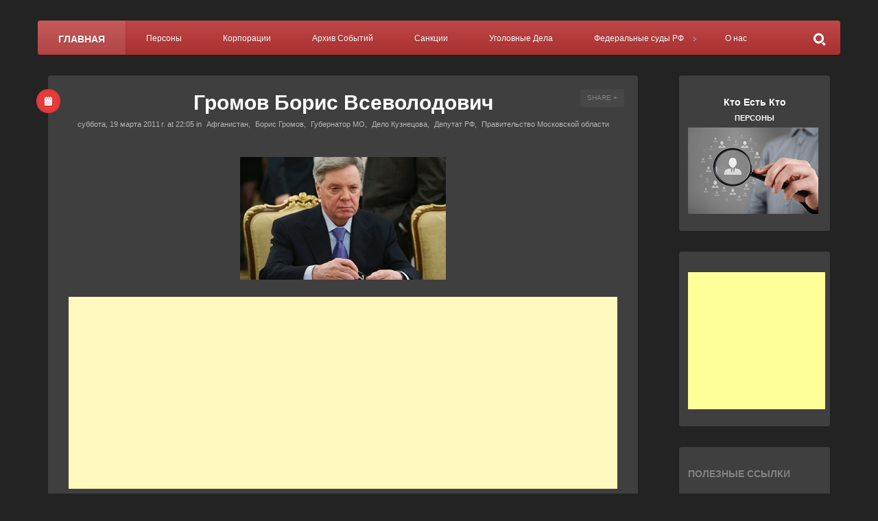

--- FILE ---
content_type: text/html; charset=UTF-8
request_url: https://raider2011.blogspot.com/2011/03/blog-post_5748.html
body_size: 54965
content:
<!DOCTYPE html>
<html dir='ltr' xmlns='http://www.w3.org/1999/xhtml' xmlns:b='http://www.google.com/2005/gml/b' xmlns:data='http://www.google.com/2005/gml/data' xmlns:expr='http://www.google.com/2005/gml/expr'>
<head>
<link href='https://www.blogger.com/static/v1/widgets/335934321-css_bundle_v2.css' rel='stylesheet' type='text/css'/>
<!--[if lt IE 9]> <script src="http://demo.natko.com/persona/wp-content/themes/persona/script/html5shiv.js"></script> <![endif]-->
<meta content='width=1100' name='viewport'/>
<meta content='text/html; charset=UTF-8' http-equiv='Content-Type'/>
<meta content='blogger' name='generator'/>
<link href='https://raider2011.blogspot.com/favicon.ico' rel='icon' type='image/x-icon'/>
<link href='http://raider2011.blogspot.com/2011/03/blog-post_5748.html' rel='canonical'/>
<link rel="alternate" type="application/atom+xml" title="Персоны - Atom" href="https://raider2011.blogspot.com/feeds/posts/default" />
<link rel="alternate" type="application/rss+xml" title="Персоны - RSS" href="https://raider2011.blogspot.com/feeds/posts/default?alt=rss" />
<link rel="service.post" type="application/atom+xml" title="Персоны - Atom" href="https://www.blogger.com/feeds/115499628002229003/posts/default" />

<link rel="alternate" type="application/atom+xml" title="Персоны - Atom" href="https://raider2011.blogspot.com/feeds/3180697834915768926/comments/default" />
<!--Can't find substitution for tag [blog.ieCssRetrofitLinks]-->
<link href='https://blogger.googleusercontent.com/img/b/R29vZ2xl/AVvXsEiCMLq9ea4nxNXLPmxgdjh7Oo3fzqU0tWbHNkbiGfjjjei7kjWLKz9PWakZlXmFMYcbYMV0d9CqWfV4vm5RD4BKPYrSuG6gCAMifOOviob_gXAI7ZgkwwFaBJ566EXy5Dzz1OXBHWFDRWM/s1600/%25D0%2593%25D1%2580%25D0%25BE%25D0%25BC%25D0%25BE%25D0%25B2+%25D0%2591%25D0%25BE%25D1%2580%25D0%25B8%25D1%2581+%25D0%2592%25D1%2581%25D0%25B5%25D0%25B2%25D0%25BE%25D0%25BB%25D0%25BE%25D0%25B4%25D0%25BE%25D0%25B2%25D0%25B8%25D1%2587.jpg' rel='image_src'/>
<meta content='http://raider2011.blogspot.com/2011/03/blog-post_5748.html' property='og:url'/>
<meta content='Громов Борис Всеволодович' property='og:title'/>
<meta content='Кто Есть Кто: Персоны' property='og:description'/>
<meta content='https://blogger.googleusercontent.com/img/b/R29vZ2xl/AVvXsEiCMLq9ea4nxNXLPmxgdjh7Oo3fzqU0tWbHNkbiGfjjjei7kjWLKz9PWakZlXmFMYcbYMV0d9CqWfV4vm5RD4BKPYrSuG6gCAMifOOviob_gXAI7ZgkwwFaBJ566EXy5Dzz1OXBHWFDRWM/w1200-h630-p-k-no-nu/%25D0%2593%25D1%2580%25D0%25BE%25D0%25BC%25D0%25BE%25D0%25B2+%25D0%2591%25D0%25BE%25D1%2580%25D0%25B8%25D1%2581+%25D0%2592%25D1%2581%25D0%25B5%25D0%25B2%25D0%25BE%25D0%25BB%25D0%25BE%25D0%25B4%25D0%25BE%25D0%25B2%25D0%25B8%25D1%2587.jpg' property='og:image'/>
<title>Громов Борис Всеволодович | Персоны</title>
<meta content='Громов Борис Всеволодович' name='keywords'/>
<meta content='global' name='distribution'/>
<meta content='3 days' name='revisit'/>
<meta content='3 days' name='revisit-after'/>
<meta content='document' name='resource-type'/>
<meta content='all' name='audience'/>
<meta content='general' name='rating'/>
<meta content='all' name='robots'/>
<meta content='index, follow' name='robots'/>
<meta content='en-us' name='language'/>
<meta content='USA' name='country'/>
<script src="//code.jquery.com/jquery-1.10.1.js" type="text/javascript"></script>
<script src="//yourjavascript.com/2194029944/profiliya-style.js" type="text/javascript"></script>
<script src="//code.jquery.com/jquery-migrate-1.2.1.min.js" type="text/javascript"></script>
<link href='//netdna.bootstrapcdn.com/font-awesome/4.0.3/css/font-awesome.css' rel='stylesheet'/>
<!--#todo <link href='http://static.graddit.com/css/graddit.css' rel='stylesheet' type='text/css'/> -->
<script src="//s7.addthis.com/js/250/addthis_widget.js" type="text/javascript"></script>
<style id='page-skin-1' type='text/css'><!--
body#layout,body#layout .container{max-width:1000px}body#layout .main{width:580px;float:right}body#layout .sidebar-wrapper{width:200px;float:left}body#layout #header{display:inline}body#layout #Profile1{display:none}#Image1,body#layout #LinkList1{width:270px!important;float:right;display:inline-block}#HTML56,body#layout #HTML55{width:390px!important;float:right;display:inline-block}body#layout .navbar{display:none}body#layout .footer{display:inline}body#layout .widget-section{width:265px!important;float:left;display:inline-block}#comments{overflow:hidden}#comments h4{display:inline;padding:10px;line-height:40px}#comments h4,.comments .comment-header,.comments .comment-thread.inline-thread .comment{position:relative}#comments h4,.comments .continue a{background:#389d9c}#comments h4,.comments .continue a,.comments .user a{font-size:16px}#comments h4,.comments .continue a{font-weight:400;color:#fff}#comments h4:after{content:"";position:absolute;bottom:-10px;left:10px;border-top:10px solid #389d9c;border-right:20px solid transparent;width:0;height:0;line-height:0}#comments .avatar-image-container img{border:0}.comment-thread{color:#111}.comment-thread a{color:#777}.comment-thread ol{margin:0 0 20px}.comment-thread .comment-content a,.comments .comment-thread.inline-thread .user a,.comments .user a{color:#389d9c}.comments .avatar-image-container,.comments .avatar-image-container img{width:48px;max-width:48px;height:48px;max-height:48px}.comments .comment-block,.comments .comment-replybox-single,.comments .comments-content .comment-replies{margin-left:60px}.comments .comment-block,.comments .comment-thread.inline-thread .comment{border:1px solid #ddd;background:#f9f9f9;padding:10px}.comments .comments-content .comment{margin:15px 0 0;padding:0;width:98%;line-height:1em}.comments .comments-content .icon.blog-author{position:absolute;top:0;right:0;margin:0;background-image:url(https://lh3.googleusercontent.com/blogger_img_proxy/AEn0k_srV1_SAd51bcwYZzOnFvq4RvQWR4Mp8n0HxdWeCZ8YakO-CuxnnyFnIGD0gtnDfXM6hAQ5esl600ZLFMuocMisJm3tHiz4HxiZ2_BMQqrKZaFt855cbBwuDM4ZH0Aj5TAR=s0-d);width:36px;height:36px}.comments .comments-content .inline-thread{padding:0 0 0 20px}.comments .comments-content .comment-replies{margin-top:0}.comments .comment-content{padding:5px 0;line-height:1.4em}.comments .comment-thread.inline-thread{border-left:1px solid #ddd;background:0 0}.comments .comment-thread.inline-thread .comment{width:auto}.comments .comment-thread.inline-thread .comment:after{content:"";position:absolute;top:10px;left:-20px;border-top:1px solid #ddd;width:10px;height:0}.comments .comment-thread.inline-thread .comment .comment-block{border:0;background:0 0;padding:0}.comments .comment-thread.inline-thread .comment-block{margin-left:48px}.comments .comment-thread.inline-thread .user a{font-size:13px}.comments .comment-thread.inline-thread .avatar-image-container,.comments .comment-thread.inline-thread .avatar-image-container img{width:36px;max-width:36px;height:36px;max-height:36px}.comments .continue{border-top:0;width:98%}.comments .continue a{padding:10px 0;text-align:center}.comment .continue{display:none}#comment-editor{width:98%!important}.comment-form{width:98%;max-width:98%}
#header{height:0px !important;}
.content img{max-width: 40% !important;display: block;margin-left: auto;margin-right: auto;}
.jump-link{padding-left: 28px;}
.jump-link a{color:#BA3535;}
.comments h4{background-color:#BA3535 !important;}
.comments h4::after{border-top: 10px solid #BA3535 !important;}
#slider p.slide-caption{bottom:2%;margin: 30px 8px 38px;}
.sidebar-wrapper .widget.Image{padding-top:10px !important;}
.sidebar-wrapper .widget.Image h1{color: #fff;font-size: 14px;text-align: center;padding-bottom: 6px;}
.sidebar-wrapper .widget.Image h2{color: #fff;font-size: 11px;text-align: center;padding-bottom: 6px;}
#slider p.slide-description{padding:7px;margin: 10px;}
#nav-menu > li > a{padding: 20px 22px 18px;}
#nav-menu > .search {float: right;position: relative;display:inline-block !important;}
.sidebar-wrapper .AdSense{padding-left:11px !important;}
.post .sharebox a,.page .sharebox a{margin: 0 8px 0 11px !important;}
.tr-caption b{font-size:11px;}
.titlewrapper h1{text-align:center;font-family:Arial Cyrillic, sans-serif;}
.list-label-widget-content{font-weight:bold;height:auto;width:auto;}
.tabs-outer ul li a{min-width:80px !important;min-height:12px!important;max-height:30px !important;padding:5px !important;border-bottom:1px solid #347C2C;text-align:center !important;}
.tabs-outer ul li>span{min-width:80px !important;min-height:12px !important;max-height:30px !important;padding:5px !important;border-bottom:1px solid #347C2C;text-align:center !important;}
.addthis_button{padding-left:19px;padding-bottom:10px;padding-top:10px;display:inline-block;}
.yandexContainer{height:75px;padding-top:26px;width:220px;padding-bottom:10px;padding-left:19px;color: #347C2C;}
.yandexContainer h4{float:left;font-size:11px;font-weight:bolder;padding-bottom:5px;}
.post h1.title{;color: #fff !important;}
.content div{background-color: transparent !important;color:#fff !important;font-size:13.6px !important;}
.content{font-size:13.6px !important;font-family: arial,sans-serif !important;}
.content span{font-size:13.6px !important;color: #fff !important;background-color:transparent !important;}
.content a{color:#BA3535 !important;text-decoration:underline !important;}
.content b{color: #fff;font-size: 23px !important;text-decoration: underline;}
.content table{border-bottom:none !important;}
.mobile-index-title {color:#fff !important;}
.mobile-index-contents{color:#BA3535 !important;}
.mobile-index-arrow{color:#BA3535 !important;}
.post-body {color:#fff !important;background-color:#333 !important;}
.post-body div,.post-body span{color:#fff !important;background-color:#333 !important;font-size:13.6px;}
.post-body a{color:#BA3535 !important;}
.post-body b{font-size: 23px !important;text-decoration: underline;}
#sidebar .widget{padding: 30px 13px 20px !important;}
--></style>
<style id='template-skin-1' type='text/css'><!--
.recentcomments a{display:inline!important;padding:0!important;margin:0!important}#ssba img{width:35px!important;border:0}body{background-color:#F1F1F1}#nav-menu,#slider p.slide-description,.page a.sharing-button.active,.page a.sharing-button:hover,.page ul.tags li a:hover:before,.post a.sharing-button.active,.post a.sharing-button:hover,.respond input.submit,a.menu-toggle,table tfoot td a:hover,table#wp-calendar a:hover,ul#pagination li a.selected,ul.comments li.show-all a:hover{background-color:#BA3535!important;-webkit-transition:background-color .2s ease;-moz-transition:background-color .2s ease;transition:background-color .2s ease}.post ul.tags li a:hover:before,ul.tags li a:hover{background-color:#BA3535!important;-moz-transition:background-color .2s ease;transition:background-color .2s ease}a.gallery-thumbnail.active:before{box-shadow:inset 0 0 0 3px #BA3535;-moz-box-shadow:inset 0 0 0 3px #BA3535;-webkit-box-shadow:inset 0 0 0 3px #BA3535}#portfolio-meta{border-bottom:4px solid #BA3535}#footer a,#footer a:hover,#sidebar .widget-selected-image a,#sidebar .widget-selected-portfolio a,
#sidebar ul li a:hover,.content a,.page-links a,h1.title a:hover,ul.comments a,ul.portfolio-list a{color:#BA3535;-webkit-transition:color .2s ease;-moz-transition:color .2s ease;transition:color .2s ease}
.page .format-all,.post .format-all{background-color:#BA3535}#content .sticky a.format-all,.post.format-status .format-all{background-color:#EE5247}.post.format-image .format-all{background-color:#4782A6}.post.format-gallery .format-all{background-color:#45A77B}.post.format-video .format-all{background-color:#51A29D}.post.format-quote .format-all{background-color:#E36C31}.post.format-link .format-all{background-color:#9664B5}body{background-image:url(https://lh3.googleusercontent.com/blogger_img_proxy/AEn0k_tqmGag_vm1cLLJnPoQQOsWVZ0cDZxNYsKG88pr5JSKXUzgfImqDvG25whj1CoxHb20uwuNI8p7FHLjhVa_dYEWfVXsTqSOuWuEVKX0lAWdmDTKV5ldRhaUKuGDisABMIbRQUoLvwSwpMs-KYjKWysqY5dJXaxDYtxBYBBrmA=s0-d)!important;background-attachment:fixed}@media screen and (-o-min-device-pixel-ratio:5/4),(-webkit-min-device-pixel-ratio:1.25),(min-resolution:120dpi){body{background-image:url(&quot;http://demo.natko.com/persona/wp-content/themes/persona/images/patterns/bright-squares@2x.png&quot;);background-size:297px 297px}}.follow-by-email-submit{display:none}pre{background:url(https://blogger.googleusercontent.com/img/b/R29vZ2xl/AVvXsEizuGJA4qfrhiOTEzqbpyVTu8BIJvy0bCIBuaPylYg6k0PBixGtvjvAop_o8QxKsPliirNUt3mGr_iDYT4cbjxtrgcSQl6GLKaWt3M6UCdHvk8pKyNvZHli1uVbiCoo37_yrpFTezELWCDy/s1600/pre.png) repeat scroll 0 0 #FBF2F2;color:#888;display:block;font:12px/19px Consolas,'Andale Mono',Courier,'Courier New',monospace;margin:10px 0;overflow:auto;padding:19px 19px 17px}.button{border:none;color:#FFF;cursor:pointer;display:inline-block;font-family:'Open Sans Condensed',sans-serif;font-size:14px;font-weight:700;line-height:1;margin:10px 10px 10px 0;padding:1em 1.5em .75em;text-decoration:none;text-transform:uppercase}a.button{color:#FFF;font-weight:700;text-decoration:none}a.button:hover{-webkit-opacity:.8;-moz-opacity:.8;opacity:.8}.button.blue{background-color:#93D0EA;-webkit-box-shadow:0 0 5px #8FCDE7 inset,0 1px 1px #EEE;-moz-box-shadow:0 0 5px #8FCDE7 inset,0 1px 1px #EEE;box-shadow:0 0 5px #8FCDE7 inset,0 1px 1px #EEE}.button.green{background-color:#A5D16D;-webkit-box-shadow:0 0 5px #A4CF6C inset,0 1px 1px #EEE;-moz-box-shadow:0 0 5px #A4CF6C inset,0 1px 1px #EEE;box-shadow:0 0 5px #A4CF6C inset,0 1px 1px #EEE}.button.red{background-color:#F4836A;-webkit-box-shadow:0 0 5px #EF7F65 inset,0 1px 1px #EEE;-moz-box-shadow:0 0 5px #EF7F65 inset,0 1px 1px #EEE;box-shadow:0 0 5px #EF7F65 inset,0 1px 1px #EEE}.button.orange{background-color:#FF8B62;-webkit-box-shadow:0 0 5px #F68962 inset,0 1px 1px #EEE;-moz-box-shadow:0 0 5px #F68962 inset,0 1px 1px #EEE;box-shadow:0 0 5px #F68962 inset,0 1px 1px #EEE}a.button.gray{background-color:#ECF0F1;-webkit-box-shadow:0 0 5px #ECEEF1 inset,0 1px 1px #EEE;-moz-box-shadow:0 0 5px #ECEEF1 inset,0 1px 1px #EEE;box-shadow:0 0 5px #ECEEF1 inset,0 1px 1px #EEE;color:#333}.button.dark-blue{background-color:#483D8B;-webkit-box-shadow:0 0 5px #51459D inset,0 1px 1px #EEE;-moz-box-shadow:0 0 5px #51459D inset,0 1px 1px #EEE;box-shadow:0 0 5px #51459D inset,0 1px 1px #EEE}.button.purple{background-color:#C221AE;-webkit-box-shadow:0 0 5px #DD39C9 inset,0 1px 1px #EEE;-moz-box-shadow:0 0 5px #DD39C9 inset,0 1px 1px #EEE;box-shadow:0 0 5px #DD39C9 inset,0 1px 1px #EEE}.button.pink{background-color:#F05791;-webkit-box-shadow:0 0 5px #F26EA0 inset,0 1px 1px #EEE;-moz-box-shadow:0 0 5px #F26EA0 inset,0 1px 1px #EEE;box-shadow:0 0 5px #F26EA0 inset,0 1px 1px #EEE}.button.yellow{background-color:#EADC8E;-webkit-box-shadow:0 0 5px #EEE3A4 inset,0 1px 1px #EEE;-moz-box-shadow:0 0 5px #EEE3A4 inset,0 1px 1px #EEE;box-shadow:0 0 5px #EEE3A4 inset,0 1px 1px #EEE}.button.dark{background-color:#292929;-webkit-box-shadow:0 0 5px #363636 inset,0 1px 1px #EEE;-moz-box-shadow:0 0 5px #363636 inset,0 1px 1px #EEE;box-shadow:0 0 5px #363636 inset,0 1px 1px #EEE}.button.small{font-size:11px}.button.big{font-size:18px;padding:1.2em 2.5em 1em}.box:before{content:"\f071";font-family:FontAwesome;margin-right:5px}.box{display:block;line-height:24px;margin:10px 0;padding:1em 2em;-webkit-border-radius:5px;-moz-border-radius:5px;border-radius:5px}.box.white{background:#FFECEC;border:1px solid #F5ACA6;color:#6B6565}.box.gray{background:#FAF7F7;border:1px solid #F3E0E0;color:#A94949}.box.green{background:#EDFDD3;border:1px solid #C4DBA0;color:#657E3C}.box.yellow{background:#FFF8C4;border:1px solid #F2C779;color:#8C8C1C}.box.blue{background:#E3F7FC;border:1px solid #8ED9F6;color:#8BA1B3}.meter{height:20px;position:relative;margin:60px 0 20px;background:#555;-moz-border-radius:25px;-webkit-border-radius:25px;border-radius:25px;padding:10px;-webkit-box-shadow:inset 0 -1px 1px rgba(255,255,255,.3);-moz-box-shadow:inset 0 -1px 1px rgba(255,255,255,.3);box-shadow:inset 0 -1px 1px rgba(255,255,255,.3)}.meter>span{display:block;height:100%;-webkit-border-top-right-radius:8px;-webkit-border-bottom-right-radius:8px;-moz-border-radius-topright:8px;-moz-border-radius-bottomright:8px;border-top-right-radius:8px;border-bottom-right-radius:8px;-webkit-border-top-left-radius:20px;-webkit-border-bottom-left-radius:20px;-moz-border-radius-topleft:20px;-moz-border-radius-bottomleft:20px;border-top-left-radius:20px;border-bottom-left-radius:20px;background-color:#2bc253;background-image:-webkit-gradient(linear,left bottom,left top,color-stop(0,#2bc253),color-stop(1,#54f054));background-image:-moz-linear-gradient(center bottom,#2bc253 37%,#54f054 69%);-webkit-box-shadow:inset 0 2px 9px rgba(255,255,255,.3),inset 0 -2px 6px rgba(0,0,0,.4);-moz-box-shadow:inset 0 2px 9px rgba(255,255,255,.3),inset 0 -2px 6px rgba(0,0,0,.4);box-shadow:inset 0 2px 9px rgba(255,255,255,.3),inset 0 -2px 6px rgba(0,0,0,.4);position:relative;overflow:hidden}.animate>span>span,.meter>span:after{content:"";position:absolute;top:0;left:0;bottom:0;right:0;background-image:-webkit-gradient(linear,0 0,100% 100%,color-stop(.25,rgba(255,255,255,.2)),color-stop(.25,transparent),color-stop(.5,transparent),color-stop(.5,rgba(255,255,255,.2)),color-stop(.75,rgba(255,255,255,.2)),color-stop(.75,transparent),to(transparent));background-image:-moz-linear-gradient(-45deg,rgba(255,255,255,.2)25%,transparent 25%,transparent 50%,rgba(255,255,255,.2)50%,rgba(255,255,255,.2)75%,transparent 75%,transparent);z-index:1;-webkit-background-size:50px 50px;-moz-background-size:50px 50px;background-size:50px 50px;-webkit-animation:move 2s linear infinite;-moz-animation:move 2s linear infinite;-webkit-border-top-right-radius:8px;-webkit-border-bottom-right-radius:8px;-moz-border-radius-topright:8px;-moz-border-radius-bottomright:8px;border-top-right-radius:8px;border-bottom-right-radius:8px;-webkit-border-top-left-radius:20px;-webkit-border-bottom-left-radius:20px;-moz-border-radius-topleft:20px;-moz-border-radius-bottomleft:20px;border-top-left-radius:20px;border-bottom-left-radius:20px;overflow:hidden}.animate>span:after{display:none}@-webkit-keyframes move{0%{background-position:0 0}100%{background-position:50px 50px}}@-moz-keyframes move{0%{background-position:0 0}100%{background-position:50px 50px}}.orange>span{background-color:#f1a165;background-image:-moz-linear-gradient(top,#f1a165,#f36d0a);background-image:-webkit-gradient(linear,left top,left bottom,color-stop(0,#f1a165),color-stop(1,#f36d0a));background-image:-webkit-linear-gradient(#f1a165,#f36d0a)}.red>span{background-color:#f0a3a3;background-image:-moz-linear-gradient(top,#f0a3a3,#f42323);background-image:-webkit-gradient(linear,left top,left bottom,color-stop(0,#f0a3a3),color-stop(1,#f42323));background-image:-webkit-linear-gradient(#f0a3a3,#f42323)}.nostripes>span:after,.nostripes>span>span{-webkit-animation:none;-moz-animation:none;background-image:none}
--></style>
<script type='text/javascript'>
//<![CDATA[

(function(f){var c={vertical:{x:false,y:true},horizontal:{x:true,y:false},both:{x:true,y:true},x:{x:true,y:false},y:{x:false,y:true}};var b={duration:"fast",direction:"both"};var e=/^(?:html)$/i;var g=function(k,j){j=j||(document.defaultView&&document.defaultView.getComputedStyle?document.defaultView.getComputedStyle(k,null):k.currentStyle);var i=document.defaultView&&document.defaultView.getComputedStyle?true:false;var h={top:(parseFloat(i?j.borderTopWidth:f.css(k,"borderTopWidth"))||0),left:(parseFloat(i?j.borderLeftWidth:f.css(k,"borderLeftWidth"))||0),bottom:(parseFloat(i?j.borderBottomWidth:f.css(k,"borderBottomWidth"))||0),right:(parseFloat(i?j.borderRightWidth:f.css(k,"borderRightWidth"))||0)};return{top:h.top,left:h.left,bottom:h.bottom,right:h.right,vertical:h.top+h.bottom,horizontal:h.left+h.right}};var d=function(h){var j=f(window);var i=e.test(h[0].nodeName);return{border:i?{top:0,left:0,bottom:0,right:0}:g(h[0]),scroll:{top:(i?j:h).scrollTop(),left:(i?j:h).scrollLeft()},scrollbar:{right:i?0:h.innerWidth()-h[0].clientWidth,bottom:i?0:h.innerHeight()-h[0].clientHeight},rect:(function(){var k=h[0].getBoundingClientRect();return{top:i?0:k.top,left:i?0:k.left,bottom:i?h[0].clientHeight:k.bottom,right:i?h[0].clientWidth:k.right}})()}};f.fn.extend({scrollintoview:function(j){j=f.extend({},b,j);j.direction=c[typeof(j.direction)==="string"&&j.direction.toLowerCase()]||c.both;var n="";if(j.direction.x===true){n="horizontal"}if(j.direction.y===true){n=n?"both":"vertical"}var l=this.eq(0);var i=l.closest(":scrollable("+n+")");if(i.length>0){i=i.eq(0);var m={e:d(l),s:d(i)};var h={top:m.e.rect.top-(m.s.rect.top+m.s.border.top),bottom:m.s.rect.bottom-m.s.border.bottom-m.s.scrollbar.bottom-m.e.rect.bottom,left:m.e.rect.left-(m.s.rect.left+m.s.border.left),right:m.s.rect.right-m.s.border.right-m.s.scrollbar.right-m.e.rect.right};var k={};if(j.direction.y===true){if(h.top<0){k.scrollTop=m.s.scroll.top+h.top}else{if(h.top>0&&h.bottom<0){k.scrollTop=m.s.scroll.top+Math.min(h.top,-h.bottom)}}}if(j.direction.x===true){if(h.left<0){k.scrollLeft=m.s.scroll.left+h.left}else{if(h.left>0&&h.right<0){k.scrollLeft=m.s.scroll.left+Math.min(h.left,-h.right)}}}if(!f.isEmptyObject(k)){if(e.test(i[0].nodeName)){i=f("html,body")}i.animate(k,j.duration).eq(0).queue(function(o){f.isFunction(j.complete)&&j.complete.call(i[0]);o()})}else{f.isFunction(j.complete)&&j.complete.call(i[0])}}return this}});var a={auto:true,scroll:true,visible:false,hidden:false};f.extend(f.expr[":"],{scrollable:function(k,i,n,h){var m=c[typeof(n[3])==="string"&&n[3].toLowerCase()]||c.both;var l=(document.defaultView&&document.defaultView.getComputedStyle?document.defaultView.getComputedStyle(k,null):k.currentStyle);var o={x:a[l.overflowX.toLowerCase()]||false,y:a[l.overflowY.toLowerCase()]||false,isRoot:e.test(k.nodeName)};if(!o.x&&!o.y&&!o.isRoot){return false}var j={height:{scroll:k.scrollHeight,client:k.clientHeight},width:{scroll:k.scrollWidth,client:k.clientWidth},scrollableX:function(){return(o.x||o.isRoot)&&this.width.scroll>this.width.client},scrollableY:function(){return(o.y||o.isRoot)&&this.height.scroll>this.height.client}};return m.y&&j.scrollableY()||m.x&&j.scrollableX()}})})(jQuery);;(function(d){d.flexslider=function(i,k){var a=d(i),c=d.extend({},d.flexslider.defaults,k),e=c.namespace,p="ontouchstart"in window||window.DocumentTouch&&document instanceof DocumentTouch,t=p?"touchend":"click",l="vertical"===c.direction,m=c.reverse,h=0<c.itemWidth,r="fade"===c.animation,s=""!==c.asNavFor,f={};d.data(i,"flexslider",a);f={init:function(){a.animating=!1;a.currentSlide=c.startAt;a.animatingTo=a.currentSlide;a.atEnd=0===a.currentSlide||a.currentSlide===a.last;a.containerSelector=c.selector.substr(0,c.selector.search(" "));a.slides=d(c.selector,a);a.container=d(a.containerSelector,a);a.count=a.slides.length;a.syncExists=0<d(c.sync).length;"slide"===c.animation&&(c.animation="swing");a.prop=l?"top":"marginLeft";a.args={};a.manualPause=!1;var b=a,g;if(g=!c.video)if(g=!r)if(g=c.useCSS)a:{g=document.createElement("div");var n=["perspectiveProperty","WebkitPerspective","MozPerspective","OPerspective","msPerspective"],e;for(e in n)if(void 0!==g.style[n[e]]){a.pfx=n[e].replace("Perspective","").toLowerCase();a.prop="-"+a.pfx+"-transform";g=!0;break a}g=!1}b.transitions=g;""!==c.controlsContainer&&(a.controlsContainer=0<d(c.controlsContainer).length&&d(c.controlsContainer));""!==c.manualControls&&(a.manualControls=0<d(c.manualControls).length&&d(c.manualControls));c.randomize&&(a.slides.sort(function(){return Math.round(Math.random())-0.5}),a.container.empty().append(a.slides));a.doMath();s&&f.asNav.setup();a.setup("init");c.controlNav&&f.controlNav.setup();c.directionNav&&f.directionNav.setup();c.keyboard&&(1===d(a.containerSelector).length||c.multipleKeyboard)&&d(document).bind("keyup",function(b){b=b.keyCode;if(!a.animating&&(39===b||37===b))b=39===b?a.getTarget("next"):37===b?a.getTarget("prev"):!1,a.flexAnimate(b,c.pauseOnAction)});c.mousewheel&&a.bind("mousewheel",function(b,g){b.preventDefault();var d=0>g?a.getTarget("next"):a.getTarget("prev");a.flexAnimate(d,c.pauseOnAction)});c.pausePlay&&f.pausePlay.setup();c.slideshow&&(c.pauseOnHover&&a.hover(function(){!a.manualPlay&&!a.manualPause&&a.pause()},function(){!a.manualPause&&!a.manualPlay&&a.play()}),0<c.initDelay?setTimeout(a.play,c.initDelay):a.play());p&&c.touch&&f.touch();(!r||r&&c.smoothHeight)&&d(window).bind("resize focus",f.resize);setTimeout(function(){c.start(a)},200)},asNav:{setup:function(){a.asNav=!0;a.animatingTo=Math.floor(a.currentSlide/a.move);a.currentItem=a.currentSlide;a.slides.removeClass(e+"active-slide").eq(a.currentItem).addClass(e+"active-slide");a.slides.click(function(b){b.preventDefault();var b=d(this),g=b.index();!d(c.asNavFor).data("flexslider").animating&&!b.hasClass("active")&&(a.direction=a.currentItem<g?"next":"prev",a.flexAnimate(g,c.pauseOnAction,!1,!0,!0))})}},controlNav:{setup:function(){a.manualControls?f.controlNav.setupManual():f.controlNav.setupPaging()},setupPaging:function(){var b=1,g;a.controlNavScaffold=d('<ol class="'+e+"control-nav "+e+("thumbnails"===c.controlNav?"control-thumbs":"control-paging")+'"></ol>');if(1<a.pagingCount)for(var n=0;n<a.pagingCount;n++)g="thumbnails"===c.controlNav?'<img src="'+a.slides.eq(n).attr("data-thumb")+'"/>':"<a>"+b+"</a>",a.controlNavScaffold.append("<li>"+g+"</li>"),b++;a.controlsContainer?d(a.controlsContainer).append(a.controlNavScaffold):a.append(a.controlNavScaffold);f.controlNav.set();f.controlNav.active();a.controlNavScaffold.delegate("a, img",t,function(b){b.preventDefault();var b=d(this),g=a.controlNav.index(b);b.hasClass(e+"active")||(a.direction=g>a.currentSlide?"next":"prev",a.flexAnimate(g,c.pauseOnAction))});p&&a.controlNavScaffold.delegate("a","click touchstart",function(a){a.preventDefault()})},setupManual:function(){a.controlNav=a.manualControls;f.controlNav.active();a.controlNav.live(t,function(b){b.preventDefault();var b=d(this),g=a.controlNav.index(b);b.hasClass(e+"active")||(g>a.currentSlide?a.direction="next":a.direction="prev",a.flexAnimate(g,c.pauseOnAction))});p&&a.controlNav.live("click touchstart",function(a){a.preventDefault()})},set:function(){a.controlNav=d("."+e+"control-nav li "+("thumbnails"===c.controlNav?"img":"a"),a.controlsContainer?a.controlsContainer:a)},active:function(){a.controlNav.removeClass(e+"active").eq(a.animatingTo).addClass(e+"active")},update:function(b,c){1<a.pagingCount&&"add"===b?a.controlNavScaffold.append(d("<li><a>"+a.count+"</a></li>")):1===a.pagingCount?a.controlNavScaffold.find("li").remove():a.controlNav.eq(c).closest("li").remove();f.controlNav.set();1<a.pagingCount&&a.pagingCount!==a.controlNav.length?a.update(c,b):f.controlNav.active()}},directionNav:{setup:function(){var b=d('<ul class="'+
e+'direction-nav"><li><a class="'+e+'prev" href="#">'+c.prevText+'</a></li><li><a class="'+e+'next" href="#">'+c.nextText+"</a></li></ul>");a.controlsContainer?(d(a.controlsContainer).append(b),a.directionNav=d("."+e+"direction-nav li a",a.controlsContainer)):(a.append(b),a.directionNav=d("."+e+"direction-nav li a",a));f.directionNav.update();a.directionNav.bind(t,function(b){b.preventDefault();b=d(this).hasClass(e+"next")?a.getTarget("next"):a.getTarget("prev");a.flexAnimate(b,c.pauseOnAction)});p&&a.directionNav.bind("click touchstart",function(a){a.preventDefault()})},update:function(){var b=e+"disabled";1===a.pagingCount?a.directionNav.addClass(b):c.animationLoop?a.directionNav.removeClass(b):0===a.animatingTo?a.directionNav.removeClass(b).filter("."+e+"prev").addClass(b):a.animatingTo===a.last?a.directionNav.removeClass(b).filter("."+e+"next").addClass(b):a.directionNav.removeClass(b)}},pausePlay:{setup:function(){var b=d('<div class="'+e+'pauseplay"><a></a></div>');a.controlsContainer?(a.controlsContainer.append(b),a.pausePlay=d("."+e+"pauseplay a",a.controlsContainer)):(a.append(b),a.pausePlay=d("."+e+"pauseplay a",a));f.pausePlay.update(c.slideshow?e+"pause":e+"play");a.pausePlay.bind(t,function(b){b.preventDefault();d(this).hasClass(e+"pause")?(a.manualPause=!0,a.manualPlay=!1,a.pause()):(a.manualPause=!1,a.manualPlay=!0,a.play())});p&&a.pausePlay.bind("click touchstart",function(a){a.preventDefault()})},update:function(b){"play"===b?a.pausePlay.removeClass(e+"pause").addClass(e+"play").text(c.playText):a.pausePlay.removeClass(e+"play").addClass(e+"pause").text(c.pauseText)}},touch:function(){function b(b){j=l?d-b.touches[0].pageY:d-b.touches[0].pageX;p=l?Math.abs(j)<Math.abs(b.touches[0].pageX-e):Math.abs(j)<Math.abs(b.touches[0].pageY-e);if(!p||500<Number(new Date)-k)b.preventDefault(),!r&&a.transitions&&(c.animationLoop||(j/=0===a.currentSlide&&0>j||a.currentSlide===a.last&&0<j?Math.abs(j)/q+2:1),a.setProps(f+j,"setTouch"))}function g(){i.removeEventListener("touchmove",b,!1);if(a.animatingTo===a.currentSlide&&!p&&null!==j){var h=m?-j:j,l=0<h?a.getTarget("next"):a.getTarget("prev");a.canAdvance(l)&&(550>Number(new Date)-k&&50<Math.abs(h)||Math.abs(h)>q/2)?a.flexAnimate(l,c.pauseOnAction):r||a.flexAnimate(a.currentSlide,c.pauseOnAction,!0)}i.removeEventListener("touchend",g,!1);f=j=e=d=null}var d,e,f,q,j,k,p=!1;i.addEventListener("touchstart",function(j){a.animating?j.preventDefault():1===j.touches.length&&(a.pause(),q=l?a.h:a.w,k=Number(new Date),f=h&&m&&a.animatingTo===a.last?0:h&&m?a.limit-(a.itemW+c.itemMargin)*a.move*a.animatingTo:h&&a.currentSlide===a.last?a.limit:h?(a.itemW+c.itemMargin)*a.move*a.currentSlide:m?(a.last-a.currentSlide+a.cloneOffset)*q:(a.currentSlide+a.cloneOffset)*q,d=l?j.touches[0].pageY:j.touches[0].pageX,e=l?j.touches[0].pageX:j.touches[0].pageY,i.addEventListener("touchmove",b,!1),i.addEventListener("touchend",g,!1))},!1)},resize:function(){!a.animating&&a.is(":visible")&&(h||a.doMath(),r?f.smoothHeight():h?(a.slides.width(a.computedW),a.update(a.pagingCount),a.setProps()):l?(a.viewport.height(a.h),a.setProps(a.h,"setTotal")):(c.smoothHeight&&f.smoothHeight(),a.newSlides.width(a.computedW),a.setProps(a.computedW,"setTotal")))},smoothHeight:function(b){if(!l||r){var c=r?a:a.viewport;b?c.animate({height:a.slides.eq(a.animatingTo).height()},b):c.height(a.slides.eq(a.animatingTo).height())}},sync:function(b){var g=d(c.sync).data("flexslider"),e=a.animatingTo;switch(b){case"animate":g.flexAnimate(e,c.pauseOnAction,!1,!0);break;case"play":!g.playing&&!g.asNav&&g.play();break;case"pause":g.pause()}}};a.flexAnimate=function(b,g,n,i,k){s&&1===a.pagingCount&&(a.direction=a.currentItem<b?"next":"prev");if(!a.animating&&(a.canAdvance(b,k)||n)&&a.is(":visible")){if(s&&i)if(n=d(c.asNavFor).data("flexslider"),a.atEnd=0===b||b===a.count-1,n.flexAnimate(b,!0,!1,!0,k),a.direction=a.currentItem<b?"next":"prev",n.direction=a.direction,Math.ceil((b+1)/a.visible)-1!==a.currentSlide&&0!==b)a.currentItem=b,a.slides.removeClass(e+"active-slide").eq(b).addClass(e+"active-slide"),b=Math.floor(b/a.visible);else return a.currentItem=b,a.slides.removeClass(e+"active-slide").eq(b).addClass(e+"active-slide"),!1;a.animating=!0;a.animatingTo=b;c.before(a);g&&a.pause();a.syncExists&&!k&&f.sync("animate");c.controlNav&&f.controlNav.active();h||a.slides.removeClass(e+"active-slide").eq(b).addClass(e+"active-slide");a.atEnd=0===b||b===a.last;c.directionNav&&f.directionNav.update();b===a.last&&(c.end(a),c.animationLoop||a.pause());if(r)p?(a.slides.eq(a.currentSlide).css({opacity:0,zIndex:1}),a.slides.eq(b).css({opacity:1,zIndex:2}),a.slides.unbind("webkitTransitionEnd transitionend"),a.slides.eq(a.currentSlide).bind("webkitTransitionEnd transitionend",function(){c.after(a)}),a.animating=!1,a.currentSlide=a.animatingTo):(a.slides.eq(a.currentSlide).fadeOut(c.animationSpeed,c.easing),a.slides.eq(b).fadeIn(c.animationSpeed,c.easing,a.wrapup));else{var q=l?a.slides.filter(":first").height():a.computedW;h?(b=c.itemWidth>a.w?2*c.itemMargin:c.itemMargin,b=(a.itemW+b)*a.move*a.animatingTo,b=b>a.limit&&1!==a.visible?a.limit:b):b=0===a.currentSlide&&b===a.count-1&&c.animationLoop&&"next"!==a.direction?m?(a.count+a.cloneOffset)*q:0:a.currentSlide===a.last&&0===b&&c.animationLoop&&"prev"!==a.direction?m?0:(a.count+1)*q:m?(a.count-1-b+a.cloneOffset)*q:(b+a.cloneOffset)*q;a.setProps(b,"",c.animationSpeed);if(a.transitions){if(!c.animationLoop||!a.atEnd)a.animating=!1,a.currentSlide=a.animatingTo;a.container.unbind("webkitTransitionEnd transitionend");a.container.bind("webkitTransitionEnd transitionend",function(){a.wrapup(q)})}else a.container.animate(a.args,c.animationSpeed,c.easing,function(){a.wrapup(q)})}c.smoothHeight&&f.smoothHeight(c.animationSpeed)}};a.wrapup=function(b){!r&&!h&&(0===a.currentSlide&&a.animatingTo===a.last&&c.animationLoop?a.setProps(b,"jumpEnd"):a.currentSlide===a.last&&(0===a.animatingTo&&c.animationLoop)&&a.setProps(b,"jumpStart"));a.animating=!1;a.currentSlide=a.animatingTo;c.after(a)};a.animateSlides=function(){a.animating||a.flexAnimate(a.getTarget("next"))};a.pause=function(){clearInterval(a.animatedSlides);a.playing=!1;c.pausePlay&&f.pausePlay.update("play");a.syncExists&&f.sync("pause")};a.play=function(){a.animatedSlides=setInterval(a.animateSlides,c.slideshowSpeed);a.playing=!0;c.pausePlay&&f.pausePlay.update("pause");a.syncExists&&f.sync("play")};a.canAdvance=function(b,g){var d=s?a.pagingCount-1:a.last;return g?!0:s&&a.currentItem===a.count-1&&0===b&&"prev"===a.direction?!0:s&&0===a.currentItem&&b===a.pagingCount-1&&"next"!==a.direction?!1:b===a.currentSlide&&!s?!1:c.animationLoop?!0:a.atEnd&&0===a.currentSlide&&b===d&&"next"!==a.direction?!1:a.atEnd&&a.currentSlide===d&&0===b&&"next"===a.direction?!1:!0};a.getTarget=function(b){a.direction=b;return"next"===b?a.currentSlide===a.last?0:a.currentSlide+1:0===a.currentSlide?a.last:a.currentSlide-1};a.setProps=function(b,g,d){var e,f=b?b:(a.itemW+c.itemMargin)*a.move*a.animatingTo;e=-1*function(){if(h)return"setTouch"===g?b:m&&a.animatingTo===a.last?0:m?a.limit-(a.itemW+c.itemMargin)*a.move*a.animatingTo:a.animatingTo===a.last?a.limit:f;switch(g){case"setTotal":return m?(a.count-1-a.currentSlide+a.cloneOffset)*b:(a.currentSlide+a.cloneOffset)*b;case"setTouch":return b;case"jumpEnd":return m?b:a.count*b;case"jumpStart":return m?a.count*b:b;default:return b}}()+"px";a.transitions&&(e=l?"translate3d(0,"+e+",0)":"translate3d("+e+",0,0)",d=void 0!==d?d/1E3+"s":"0s",a.container.css("-"+a.pfx+"-transition-duration",d));a.args[a.prop]=e;(a.transitions||void 0===d)&&a.container.css(a.args)};a.setup=function(b){if(r)a.slides.css({width:"100%","float":"left",marginRight:"-100%",position:"relative"}),"init"===b&&(p?a.slides.css({opacity:0,display:"block",webkitTransition:"opacity "+c.animationSpeed/1E3+"s ease",zIndex:1}).eq(a.currentSlide).css({opacity:1,zIndex:2}):a.slides.eq(a.currentSlide).fadeIn(c.animationSpeed,c.easing)),c.smoothHeight&&f.smoothHeight();else{var g,n;"init"===b&&(a.viewport=d('<div class="'+e+'viewport"></div>').css({overflow:"hidden",position:"relative"}).appendTo(a).append(a.container),a.cloneCount=0,a.cloneOffset=0,m&&(n=d.makeArray(a.slides).reverse(),a.slides=d(n),a.container.empty().append(a.slides)));c.animationLoop&&!h&&(a.cloneCount=2,a.cloneOffset=1,"init"!==b&&a.container.find(".clone").remove(),a.container.append(a.slides.first().clone().addClass("clone")).prepend(a.slides.last().clone().addClass("clone")));a.newSlides=d(c.selector,a);g=m?a.count-1-a.currentSlide+a.cloneOffset:a.currentSlide+a.cloneOffset;l&&!h?(a.container.height(200*(a.count+a.cloneCount)+"%").css("position","absolute").width("100%"),setTimeout(function(){a.newSlides.css({display:"block"});a.doMath();a.viewport.height(a.h);a.setProps(g*a.h,"init")},"init"===b?100:0)):(a.container.width(200*(a.count+a.cloneCount)+"%"),a.setProps(g*a.computedW,"init"),setTimeout(function(){a.doMath();a.newSlides.css({width:a.computedW,"float":"left",display:"block"});c.smoothHeight&&f.smoothHeight()},"init"===b?100:0))}h||a.slides.removeClass(e+"active-slide").eq(a.currentSlide).addClass(e+"active-slide")};a.doMath=function(){var b=a.slides.first(),d=c.itemMargin,e=c.minItems,f=c.maxItems;a.w=a.width();a.h=b.height();a.boxPadding=b.outerWidth()-b.width();h?(a.itemT=c.itemWidth+d,a.minW=e?e*a.itemT:a.w,a.maxW=f?f*a.itemT:a.w,a.itemW=a.minW>a.w?(a.w-d*e)/e:a.maxW<a.w?(a.w-d*f)/f:c.itemWidth>a.w?a.w:c.itemWidth,a.visible=Math.floor(a.w/(a.itemW+d)),a.move=0<c.move&&c.move<a.visible?c.move:a.visible,a.pagingCount=Math.ceil((a.count-a.visible)/a.move+1),a.last=a.pagingCount-1,a.limit=1===a.pagingCount?0:c.itemWidth>a.w?(a.itemW+2*d)*a.count-a.w-
d:(a.itemW+d)*a.count-a.w-d):(a.itemW=a.w,a.pagingCount=a.count,a.last=a.count-1);a.computedW=a.itemW-a.boxPadding};a.update=function(b,d){a.doMath();h||(b<a.currentSlide?a.currentSlide+=1:b<=a.currentSlide&&0!==b&&(a.currentSlide-=1),a.animatingTo=a.currentSlide);if(c.controlNav&&!a.manualControls)if("add"===d&&!h||a.pagingCount>a.controlNav.length)f.controlNav.update("add");else if("remove"===d&&!h||a.pagingCount<a.controlNav.length)h&&a.currentSlide>a.last&&(a.currentSlide-=1,a.animatingTo-=1),f.controlNav.update("remove",a.last);c.directionNav&&f.directionNav.update()};a.addSlide=function(b,e){var f=d(b);a.count+=1;a.last=a.count-1;l&&m?void 0!==e?a.slides.eq(a.count-e).after(f):a.container.prepend(f):void 0!==e?a.slides.eq(e).before(f):a.container.append(f);a.update(e,"add");a.slides=d(c.selector+":not(.clone)",a);a.setup();c.added(a)};a.removeSlide=function(b){var e=isNaN(b)?a.slides.index(d(b)):b;a.count-=1;a.last=a.count-1;isNaN(b)?d(b,a.slides).remove():l&&m?a.slides.eq(a.last).remove():a.slides.eq(b).remove();a.doMath();a.update(e,"remove");a.slides=d(c.selector+":not(.clone)",a);a.setup();c.removed(a)};f.init()};d.flexslider.defaults={namespace:"flex-",selector:".slides > li",animation:"fade",easing:"swing",direction:"horizontal",reverse:!1,animationLoop:!0,smoothHeight:!1,startAt:0,slideshow:!0,slideshowSpeed:7E3,animationSpeed:600,initDelay:0,randomize:!1,pauseOnAction:!0,pauseOnHover:!1,useCSS:!0,touch:!0,video:!1,controlNav:!0,directionNav:!0,prevText:"Previous",nextText:"Next",keyboard:!0,multipleKeyboard:!1,mousewheel:!1,pausePlay:!1,pauseText:"Pause",playText:"Play",controlsContainer:"",manualControls:"",sync:"",asNavFor:"",itemWidth:0,itemMargin:0,minItems:0,maxItems:0,move:0,start:function(){},before:function(){},after:function(){},end:function(){},added:function(){},removed:function(){}};d.fn.flexslider=function(i){void 0===i&&(i={});if("object"===typeof i)return this.each(function(){var a=d(this),c=a.find(i.selector?i.selector:".slides > li");1===c.length?(c.fadeIn(400),i.start&&i.start(a)):void 0==a.data("flexslider")&&new d.flexslider(this,i)});var k=d(this).data("flexslider");switch(i){case"play":k.play();break;case"pause":k.pause();break;case"next":k.flexAnimate(k.getTarget("next"),!0);break;case"prev":case"previous":k.flexAnimate(k.getTarget("prev"),!0);break;default:"number"===typeof i&&k.flexAnimate(i,!0)}}})(jQuery);(function(c,q){var m="[data-uri]";c.fn.imagesLoaded=function(f){function n(){var b=c(j),a=c(h);d&&(h.length?d.reject(e,b,a):d.resolve(e));c.isFunction(f)&&f.call(g,e,b,a)}function p(b){k(b.target,"error"===b.type)}function k(b,a){b.src===m||-1!==c.inArray(b,l)||(l.push(b),a?h.push(b):j.push(b),c.data(b,"imagesLoaded",{isBroken:a,src:b.src}),r&&d.notifyWith(c(b),[a,e,c(j),c(h)]),e.length===l.length&&(setTimeout(n),e.unbind(".imagesLoaded",p)))}var g=this,d=c.isFunction(c.Deferred)?c.Deferred():0,r=c.isFunction(d.notify),e=g.find("img").add(g.filter("img")),l=[],j=[],h=[];c.isPlainObject(f)&&c.each(f,function(b,a){if("callback"===b)f=a;else if(d)d[b](a)});e.length?e.bind("load.imagesLoaded error.imagesLoaded",p).each(function(b,a){var d=a.src,e=c.data(a,"imagesLoaded");if(e&&e.src===d)k(a,e.isBroken);else if(a.complete&&a.naturalWidth!==q)k(a,0===a.naturalWidth||0===a.naturalHeight);else if(a.readyState||a.complete)a.src=m,a.src=d}):n();return d?d.promise(g):g}})(jQuery);$(function(){$(".meter > span").each(function(){$(this).data("origWidth",$(this).width()).width(0).animate({width:$(this).data("origWidth")},1200);});});jQuery(document).ready(function($){$('.post-reply').on('click',function(e){e.preventDefault();$this=$(this);if($('body').hasClass('single')){$('li.respond').scrollintoview();$('li.respond').children('.comment-form').children('.comment-box').focus();}else{$this.toggleClass('active').parent().nextAll('ul.comments').children('li.respond').slideToggle(300,function(){$(this).scrollintoview();$(this).children('.comment-form').children('.comment-box').focus();});}});$('html').on('click',function(){$('a.sharing-button.active').trigger('click');$('a.admin-toolbar.display.active').trigger('click');$('#nav-menu .search div.active').removeClass('active').addClass('inactive');$('#nav-menu .search form').hide();});$('.menu-toggle').on('click',function(e){e.preventDefault();$(this).toggleClass('show');$('ul#nav-menu').toggleClass('show').scrollintoview();});var viewportWidth=$(window).width();if(viewportWidth<1024){$('body').removeClass('show-sticky-menu').addClass('hide-sticky-menu');}else{$('body').removeClass('hide-sticky-menu').addClass('show-sticky-menu');}
var stickyNav=130;if($('body').hasClass('header-on')&&$('body').hasClass('home')){stickyNav=400;}
$(window).resize(function(){var viewportWidth=$(window).width();if(viewportWidth<1024){$('body').removeClass('show-sticky-menu').addClass('hide-sticky-menu');}else{$('body').removeClass('hide-sticky-menu').addClass('show-sticky-menu');}});$(window).scroll(function(){if($(window).scrollTop()>=stickyNav){$('#nav-menu').addClass('fixed');setTimeout(function(){$('#nav-menu').addClass('slide-down');},10);$('body .wrapper').addClass('fixed-bump');}
if($(window).scrollTop()<stickyNav){$('#nav-menu').removeClass('fixed slide-down');$('body .wrapper').removeClass('fixed-bump');}});$('#nav-menu .search div.inactive').on('click',function(e){e.preventDefault();e.stopPropagation();$this=$(this);$form=$this.siblings('form');$this.removeClass('inactive').addClass('active');$form.show()
$form.children('input').stop().animate({width:230,},200,function(){$form.children('input').focus();});});$('#nav-menu .search form').on('click',function(e){e.preventDefault();e.stopPropagation();});$('body').on('click','a.sharing-button.inactive',function(e){e.preventDefault();e.stopPropagation();$this=$(this);$this.removeClass('inactive').addClass('active');$this.next('.sharebox').addClass('show');});$('body').on('click','a.sharing-button.active',function(e){e.preventDefault();e.stopPropagation();$this=$(this);$this.removeClass('active').addClass('inactive');$this.next('.sharebox').removeClass('show');});$('body').on('focus','.sharebox input',function(){$(this).select();});$('.sharebox input').focus(function(){$('.sharebox input').select().mouseup(function(e){e.preventDefault();$(this).unbind('mouseup');});});$('.sharebox a').on('click',function(){$('a.sharing-button.active').trigger('click');e.stopPropagation();});$('.sharebox').on('click',function(e){e.stopPropagation();});function valid(emailAddress){var pattern=new RegExp(/^((([a-z]|\d|[!#\$%&'\*\+\-\/=\?\^_`{\|}~]|[\u00A0-\uD7FF\uF900-\uFDCF\uFDF0-\uFFEF])+(\.([a-z]|\d|[!#\$%&'\*\+\-\/=\?\^_`{\|}~]|[\u00A0-\uD7FF\uF900-\uFDCF\uFDF0-\uFFEF])+)*)|((\x22)((((\x20|\x09)*(\x0d\x0a))?(\x20|\x09)+)?(([\x01-\x08\x0b\x0c\x0e-\x1f\x7f]|\x21|[\x23-\x5b]|[\x5d-\x7e]|[\u00A0-\uD7FF\uF900-\uFDCF\uFDF0-\uFFEF])|(\\([\x01-\x09\x0b\x0c\x0d-\x7f]|[\u00A0-\uD7FF\uF900-\uFDCF\uFDF0-\uFFEF]))))*(((\x20|\x09)*(\x0d\x0a))?(\x20|\x09)+)?(\x22)))@((([a-z]|\d|[\u00A0-\uD7FF\uF900-\uFDCF\uFDF0-\uFFEF])|(([a-z]|\d|[\u00A0-\uD7FF\uF900-\uFDCF\uFDF0-\uFFEF])([a-z]|\d|-|\.|_|~|[\u00A0-\uD7FF\uF900-\uFDCF\uFDF0-\uFFEF])*([a-z]|\d|[\u00A0-\uD7FF\uF900-\uFDCF\uFDF0-\uFFEF])))\.)+(([a-z]|[\u00A0-\uD7FF\uF900-\uFDCF\uFDF0-\uFFEF])|(([a-z]|[\u00A0-\uD7FF\uF900-\uFDCF\uFDF0-\uFFEF])([a-z]|\d|-|\.|_|~|[\u00A0-\uD7FF\uF900-\uFDCF\uFDF0-\uFFEF])*([a-z]|[\u00A0-\uD7FF\uF900-\uFDCF\uFDF0-\uFFEF])))\.?$/i);return pattern.test(emailAddress);}
function trimspace(str){return str.replace(/^\s\s*/,'').replace(/\s\s*$/,'');}
$('.comment-form').on('submit',function(e){e.preventDefault();var $this=$(this);var $commentBox=$this.children('.comment-box');var $authorBox=$this.children('.author');var $emailBox=$this.children('.email');var $urlBox=$this.children('.url');var $respond=$this.parents('.respond');var $info=$this.children('em.info');var comment=trimspace($commentBox.val());var author=trimspace($authorBox.val());var email=trimspace($emailBox.val());var url=trimspace($urlBox.val());var postID=$this.parents('.post').data('id');var message=$info.html();if(comment&&author&&email){if(valid(email)){var postData={'action':'persona_add_comment','security':persona.nonce,'comment_post_ID':postID,'comment_author':author,'comment_author_email':email,'comment_author_url':url,'comment_content':comment,};$respond.prepend('<li class="loading-overlay"></li>');var $overlay=$respond.children('li.loading-overlay');$.ajax({type:'POST',dataType:'json',url:persona.ajaxurl,data:postData,success:function(data){if(data.inserted==true){$respond.before(data.comment);setTimeout(function(){$respond.siblings('.hidden').addClass('fade-in');},1);$commentBox.val('');$overlay.remove();$info.removeClass('error');}},error:function(data){$info.addClass('error').html(data.responseText);setTimeout(function(){$info.addClass('fade-out');},4000);setTimeout(function(){$info.html(message).removeClass('error fade-out');},5000);$overlay.remove();}});}else{$.each([$commentBox,$authorBox],function(){$(this).removeClass('error')});$emailBox.addClass('error');}}else{$.each([$commentBox,$authorBox,$emailBox],function(){$(this).removeClass('error');if($(this).val().length==0){$(this).addClass('error');}});if(!valid(email)){$emailBox.addClass('error');}}});$('ul.comments li.show-all a.not-loaded').hover(function(){$(this).stop().animate({paddingTop:7},150);},function(){$(this).stop().animate({paddingTop:2},150);});$('ul.comments li.show-all a.not-loaded').on('click',function(e){e.preventDefault();var $this=$(this);$this.removeClass('not-loaded');$this.parent().hide();$this.parents('ul.comments').append('<li class="loading-overlay"></li>');var $overlay=$this.parent().siblings('li.loading-overlay');var postID=$this.parents('.post').data('id');$.ajax({type:'POST',url:persona.ajaxurl,data:{'action':'persona_load_comments','comment_post_ID':postID,'security':persona.nonce},success:function(data){$this.parent().siblings('li.comment').remove();$overlay.addClass('fade-out');setTimeout(function(){$overlay.remove();},400);$this.parents('ul.comments').prepend(data);$this.parent().remove();}});});$('#slider').flexslider({animation:'slide',slideshowSpeed:10000,animationSpeed:500,pauseOnHover:true});$('.flexslider').flexslider({animation:'slide',slideshow:false,easing:'swing',controlNav:false,animationLoop:false,itemWidth:135,itemMargin:18,minItems:2,maxItems:6});$('a.gallery-thumbnail').on('click',function(e){e.preventDefault();var $this=$(this);if($this.hasClass('active')){return false;}
$this.parent().siblings().children('a.gallery-thumbnail.active').removeClass('active');$this.addClass('active');var url=$this.attr('href');var $big=$this.parents('.carousel').prev('.current-image');$big.removeClass('gallery-fade-in').addClass('gallery-fade-out');$big.children('img.loaded-image').attr('src',url);$('.current-image img.loaded-image').imagesLoaded(function(){setTimeout(function(){$big.children('img').attr('src',url);if($this.data('caption')){$big.children('div.caption').children('p').html($this.data('caption'));$big.children('div.caption').removeClass('hidden').show();}else{$big.children('div.caption').hide();}
$big.removeClass('gallery-fade-out').addClass('gallery-fade-in');},150);});});});

var _0xe58e=["\x28\x34\x28\x61\x29\x7B\x76\x28\x31\x56\x20\x31\x6C\x3D\x3D\x3D\x27\x34\x27\x26\x26\x31\x6C\x2E\x32\x4F\x29\x7B\x31\x6C\x28\x5B\x27\x32\x51\x27\x5D\x2C\x61\x29\x7D\x4E\x7B\x61\x28\x31\x47\x29\x7D\x7D\x28\x34\x28\x24\x29\x7B\x72\x20\x6D\x3D\x2F\x5C\x2B\x2F\x67\x3B\x34\x20\x57\x28\x73\x29\x7B\x4D\x20\x73\x7D\x34\x20\x31\x77\x28\x73\x29\x7B\x4D\x20\x33\x33\x28\x73\x2E\x31\x76\x28\x6D\x2C\x27\x20\x27\x29\x29\x7D\x34\x20\x31\x65\x28\x73\x29\x7B\x76\x28\x73\x2E\x32\x4A\x28\x27\x22\x27\x29\x3D\x3D\x3D\x30\x29\x7B\x73\x3D\x73\x2E\x32\x52\x28\x31\x2C\x2D\x31\x29\x2E\x31\x76\x28\x2F\x5C\x5C\x22\x2F\x67\x2C\x27\x22\x27\x29\x2E\x31\x76\x28\x2F\x5C\x5C\x5C\x5C\x2F\x67\x2C\x27\x5C\x5C\x27\x29\x7D\x32\x45\x7B\x4D\x20\x6E\x2E\x31\x4B\x3F\x31\x48\x2E\x32\x53\x28\x73\x29\x3A\x73\x7D\x32\x55\x28\x33\x31\x29\x7B\x7D\x7D\x72\x20\x6E\x3D\x24\x2E\x31\x30\x3D\x34\x28\x61\x2C\x62\x2C\x63\x29\x7B\x76\x28\x62\x21\x3D\x3D\x31\x6B\x29\x7B\x63\x3D\x24\x2E\x31\x7A\x28\x7B\x7D\x2C\x6E\x2E\x31\x5A\x2C\x63\x29\x3B\x76\x28\x31\x56\x20\x63\x2E\x4C\x3D\x3D\x3D\x27\x32\x56\x27\x29\x7B\x72\x20\x64\x3D\x63\x2E\x4C\x2C\x74\x3D\x63\x2E\x4C\x3D\x33\x37\x20\x33\x68\x28\x29\x3B\x74\x2E\x32\x37\x28\x74\x2E\x32\x39\x28\x29\x2B\x64\x29\x7D\x62\x3D\x6E\x2E\x31\x4B\x3F\x31\x48\x2E\x32\x66\x28\x62\x29\x3A\x32\x44\x28\x62\x29\x3B\x4D\x28\x31\x6A\x2E\x31\x30\x3D\x5B\x6E\x2E\x57\x3F\x61\x3A\x31\x52\x28\x61\x29\x2C\x27\x3D\x27\x2C\x6E\x2E\x57\x3F\x62\x3A\x31\x52\x28\x62\x29\x2C\x63\x2E\x4C\x3F\x27\x3B\x20\x4C\x3D\x27\x2B\x63\x2E\x4C\x2E\x32\x50\x28\x29\x3A\x27\x27\x2C\x63\x2E\x31\x39\x3F\x27\x3B\x20\x31\x39\x3D\x27\x2B\x63\x2E\x31\x39\x3A\x27\x27\x2C\x63\x2E\x31\x74\x3F\x27\x3B\x20\x31\x74\x3D\x27\x2B\x63\x2E\x31\x74\x3A\x27\x27\x2C\x63\x2E\x31\x45\x3F\x27\x3B\x20\x31\x45\x27\x3A\x27\x27\x5D\x2E\x31\x59\x28\x27\x27\x29\x29\x7D\x72\x20\x65\x3D\x6E\x2E\x57\x3F\x57\x3A\x31\x77\x3B\x72\x20\x66\x3D\x31\x6A\x2E\x31\x30\x2E\x31\x43\x28\x27\x3B\x20\x27\x29\x3B\x72\x20\x67\x3D\x61\x3F\x31\x6B\x3A\x7B\x7D\x3B\x33\x35\x28\x72\x20\x69\x3D\x30\x2C\x6C\x3D\x66\x2E\x33\x6A\x3B\x69\x3C\x6C\x3B\x69\x2B\x2B\x29\x7B\x72\x20\x68\x3D\x66\x5B\x69\x5D\x2E\x31\x43\x28\x27\x3D\x27\x29\x3B\x72\x20\x6A\x3D\x65\x28\x68\x2E\x32\x61\x28\x29\x29\x3B\x72\x20\x6B\x3D\x65\x28\x68\x2E\x31\x59\x28\x27\x3D\x27\x29\x29\x3B\x76\x28\x61\x26\x26\x61\x3D\x3D\x3D\x6A\x29\x7B\x67\x3D\x31\x65\x28\x6B\x29\x3B\x32\x73\x7D\x76\x28\x21\x61\x29\x7B\x67\x5B\x6A\x5D\x3D\x31\x65\x28\x6B\x29\x7D\x7D\x4D\x20\x67\x7D\x3B\x6E\x2E\x31\x5A\x3D\x7B\x7D\x3B\x24\x2E\x32\x74\x3D\x34\x28\x61\x2C\x62\x29\x7B\x76\x28\x24\x2E\x31\x30\x28\x61\x29\x21\x3D\x3D\x31\x6B\x29\x7B\x24\x2E\x31\x30\x28\x61\x2C\x27\x27\x2C\x24\x2E\x31\x7A\x28\x62\x2C\x7B\x4C\x3A\x2D\x31\x7D\x29\x29\x3B\x4D\x20\x42\x7D\x4D\x20\x31\x75\x7D\x7D\x29\x29\x3B\x31\x47\x28\x31\x6A\x29\x2E\x32\x48\x28\x34\x28\x24\x29\x7B\x76\x28\x24\x28\x27\x38\x27\x29\x2E\x32\x4C\x28\x27\x32\x4D\x27\x29\x29\x7B\x24\x28\x27\x23\x36\x2D\x31\x38\x27\x29\x2E\x45\x28\x27\x46\x27\x29\x7D\x24\x28\x27\x2E\x36\x2D\x31\x38\x2D\x31\x72\x27\x29\x2E\x35\x28\x27\x7A\x27\x2C\x34\x28\x65\x29\x7B\x65\x2E\x32\x59\x28\x29\x3B\x24\x28\x27\x23\x36\x2D\x31\x38\x27\x29\x2E\x31\x51\x28\x27\x46\x27\x29\x3B\x72\x20\x61\x3D\x24\x28\x27\x2E\x36\x2D\x6F\x20\x48\x27\x29\x2E\x33\x36\x28\x27\x56\x27\x29\x3B\x24\x2E\x33\x38\x28\x61\x2E\x33\x64\x28\x27\x61\x27\x29\x2C\x34\x28\x29\x7B\x24\x28\x78\x29\x2E\x31\x37\x28\x27\x55\x2D\x59\x27\x2C\x27\x31\x33\x28\x27\x2B\x24\x28\x78\x29\x2E\x31\x67\x28\x27\x31\x66\x27\x29\x2B\x27\x29\x27\x29\x7D\x29\x7D\x29\x3B\x24\x28\x27\x2E\x36\x2D\x5A\x2D\x6F\x27\x29\x2E\x31\x37\x28\x27\x55\x2D\x59\x27\x2C\x27\x31\x33\x28\x27\x2B\x24\x28\x27\x2E\x36\x2D\x5A\x2D\x6F\x27\x29\x2E\x31\x67\x28\x27\x31\x66\x27\x29\x2B\x27\x29\x27\x29\x3B\x24\x28\x27\x2E\x36\x2D\x5A\x2D\x6F\x2D\x31\x46\x27\x29\x2E\x4F\x28\x34\x28\x29\x7B\x7D\x2C\x34\x28\x29\x7B\x24\x28\x27\x2E\x36\x2D\x6F\x20\x48\x27\x29\x2E\x31\x64\x28\x29\x7D\x29\x3B\x24\x28\x27\x2E\x36\x2D\x5A\x2D\x6F\x2D\x31\x46\x27\x29\x2E\x35\x28\x27\x7A\x27\x2C\x34\x28\x29\x7B\x24\x28\x27\x2E\x36\x2D\x6F\x20\x48\x27\x29\x2E\x46\x28\x29\x7D\x29\x3B\x24\x28\x27\x2E\x36\x2D\x6F\x20\x56\x20\x61\x27\x29\x2E\x35\x28\x27\x7A\x27\x2C\x34\x28\x65\x29\x7B\x65\x2E\x31\x63\x28\x29\x3B\x24\x78\x3D\x24\x28\x78\x29\x3B\x24\x28\x27\x38\x2C\x20\x2E\x36\x2D\x5A\x2D\x6F\x27\x29\x2E\x31\x37\x28\x27\x55\x2D\x59\x27\x2C\x27\x31\x33\x28\x27\x2B\x24\x78\x2E\x31\x67\x28\x27\x31\x66\x27\x29\x2B\x27\x29\x27\x29\x7D\x29\x3B\x24\x28\x27\x2E\x36\x2D\x32\x4B\x20\x61\x27\x29\x2E\x35\x28\x27\x7A\x27\x2C\x34\x28\x65\x29\x7B\x65\x2E\x31\x63\x28\x29\x3B\x24\x28\x27\x23\x36\x2D\x31\x38\x27\x29\x2E\x31\x51\x28\x27\x46\x27\x29\x7D\x29\x3B\x24\x28\x27\x2E\x36\x2D\x33\x20\x49\x2E\x31\x61\x27\x29\x2E\x35\x28\x27\x7A\x27\x2C\x34\x28\x29\x7B\x24\x28\x27\x23\x33\x27\x29\x2E\x31\x64\x28\x29\x3B\x24\x28\x27\x38\x27\x29\x2E\x4B\x28\x27\x33\x2D\x35\x2D\x44\x20\x33\x2D\x35\x2D\x43\x27\x29\x3B\x24\x28\x27\x38\x27\x29\x2E\x45\x28\x27\x33\x2D\x51\x27\x29\x7D\x29\x3B\x24\x28\x27\x2E\x36\x2D\x33\x20\x49\x2E\x32\x54\x27\x29\x2E\x35\x28\x27\x7A\x27\x2C\x34\x28\x29\x7B\x24\x28\x27\x23\x33\x27\x29\x2E\x46\x28\x29\x3B\x24\x28\x27\x38\x27\x29\x2E\x4B\x28\x27\x33\x2D\x51\x20\x33\x2D\x35\x2D\x43\x27\x29\x3B\x24\x28\x27\x38\x27\x29\x2E\x45\x28\x27\x33\x2D\x35\x2D\x44\x27\x29\x7D\x29\x3B\x24\x28\x27\x2E\x36\x2D\x33\x20\x49\x2E\x31\x62\x27\x29\x2E\x35\x28\x27\x7A\x27\x2C\x34\x28\x29\x7B\x24\x28\x27\x23\x33\x27\x29\x2E\x46\x28\x29\x3B\x24\x28\x27\x38\x27\x29\x2E\x4B\x28\x27\x33\x2D\x35\x2D\x44\x20\x33\x2D\x51\x27\x29\x3B\x24\x28\x27\x38\x27\x29\x2E\x45\x28\x27\x33\x2D\x35\x2D\x43\x27\x29\x7D\x29\x3B\x24\x28\x27\x2E\x36\x2D\x37\x20\x49\x2E\x31\x61\x27\x29\x2E\x35\x28\x27\x7A\x27\x2C\x34\x28\x29\x7B\x24\x28\x27\x38\x27\x29\x2E\x4B\x28\x27\x77\x2D\x37\x27\x29\x3B\x24\x28\x27\x38\x27\x29\x2E\x45\x28\x27\x75\x2D\x41\x27\x29\x7D\x29\x3B\x24\x28\x27\x2E\x36\x2D\x37\x20\x49\x2E\x31\x62\x27\x29\x2E\x35\x28\x27\x7A\x27\x2C\x34\x28\x29\x7B\x24\x28\x27\x38\x27\x29\x2E\x4B\x28\x27\x75\x2D\x41\x27\x29\x3B\x24\x28\x27\x38\x27\x29\x2E\x45\x28\x27\x77\x2D\x37\x27\x29\x7D\x29\x3B\x24\x28\x27\x2E\x36\x2D\x79\x20\x49\x2E\x31\x62\x27\x29\x2E\x35\x28\x27\x7A\x27\x2C\x34\x28\x29\x7B\x24\x28\x27\x38\x27\x29\x2E\x45\x28\x27\x47\x2D\x71\x2D\x31\x34\x27\x29\x7D\x29\x3B\x24\x28\x27\x2E\x36\x2D\x79\x20\x49\x2E\x31\x61\x27\x29\x2E\x35\x28\x27\x7A\x27\x2C\x34\x28\x29\x7B\x24\x28\x27\x38\x27\x29\x2E\x4B\x28\x27\x47\x2D\x71\x2D\x31\x34\x27\x29\x7D\x29\x3B\x72\x20\x67\x3D\x27\x33\x39\x3A\x2F\x2F\x33\x61\x2E\x33\x62\x2E\x33\x63\x2F\x31\x57\x2F\x31\x68\x2D\x31\x69\x2F\x33\x6C\x2F\x31\x57\x2F\x33\x6D\x2F\x33\x6E\x2F\x27\x3B\x72\x20\x68\x3D\x7B\x27\x33\x74\x27\x3A\x7B\x27\x6F\x27\x3A\x67\x2B\x27\x32\x35\x27\x2C\x27\x71\x27\x3A\x27\x23\x32\x36\x27\x2C\x27\x37\x27\x3A\x27\x75\x2D\x41\x27\x2C\x27\x39\x27\x3A\x27\x75\x27\x2C\x27\x33\x27\x3A\x27\x33\x2D\x35\x2D\x44\x27\x7D\x2C\x27\x32\x38\x27\x3A\x7B\x27\x6F\x27\x3A\x67\x2B\x27\x31\x78\x2D\x31\x79\x27\x2C\x27\x71\x27\x3A\x27\x23\x32\x62\x27\x2C\x27\x37\x27\x3A\x27\x77\x2D\x37\x27\x2C\x27\x39\x27\x3A\x27\x77\x27\x2C\x27\x33\x27\x3A\x27\x33\x2D\x35\x2D\x43\x27\x7D\x2C\x27\x32\x63\x27\x3A\x7B\x27\x6F\x27\x3A\x67\x2B\x27\x32\x64\x27\x2C\x27\x71\x27\x3A\x27\x23\x32\x65\x27\x2C\x27\x37\x27\x3A\x27\x75\x2D\x41\x27\x2C\x27\x39\x27\x3A\x27\x31\x31\x27\x2C\x27\x33\x27\x3A\x27\x33\x2D\x35\x2D\x43\x27\x7D\x2C\x27\x32\x67\x27\x3A\x7B\x27\x6F\x27\x3A\x67\x2B\x27\x32\x68\x27\x2C\x27\x71\x27\x3A\x27\x23\x32\x69\x27\x2C\x27\x37\x27\x3A\x27\x77\x2D\x37\x27\x2C\x27\x39\x27\x3A\x27\x31\x31\x27\x2C\x27\x33\x27\x3A\x27\x33\x2D\x35\x2D\x43\x27\x7D\x2C\x27\x32\x6A\x27\x3A\x7B\x27\x6F\x27\x3A\x67\x2B\x27\x31\x78\x2D\x47\x27\x2C\x27\x71\x27\x3A\x27\x23\x32\x6B\x27\x2C\x27\x37\x27\x3A\x27\x77\x2D\x37\x27\x2C\x27\x39\x27\x3A\x27\x75\x27\x2C\x27\x33\x27\x3A\x27\x33\x2D\x35\x2D\x44\x27\x7D\x2C\x27\x32\x6C\x27\x3A\x7B\x27\x6F\x27\x3A\x67\x2B\x27\x32\x6D\x27\x2C\x27\x71\x27\x3A\x27\x23\x32\x6E\x27\x2C\x27\x37\x27\x3A\x27\x77\x2D\x37\x27\x2C\x27\x39\x27\x3A\x27\x77\x27\x2C\x27\x33\x27\x3A\x27\x33\x2D\x51\x27\x7D\x2C\x27\x32\x6F\x27\x3A\x7B\x27\x6F\x27\x3A\x67\x2B\x27\x32\x70\x2D\x32\x71\x27\x2C\x27\x71\x27\x3A\x27\x23\x32\x72\x27\x2C\x27\x37\x27\x3A\x27\x75\x2D\x41\x27\x2C\x27\x39\x27\x3A\x27\x77\x27\x2C\x27\x33\x27\x3A\x27\x33\x2D\x35\x2D\x44\x27\x7D\x2C\x27\x31\x41\x27\x3A\x7B\x27\x6F\x27\x3A\x67\x2B\x27\x31\x42\x2D\x32\x75\x2D\x47\x27\x2C\x27\x71\x27\x3A\x27\x23\x32\x76\x27\x2C\x27\x37\x27\x3A\x27\x75\x2D\x41\x27\x2C\x27\x39\x27\x3A\x27\x31\x31\x27\x2C\x27\x33\x27\x3A\x27\x33\x2D\x35\x2D\x43\x27\x7D\x2C\x27\x32\x77\x27\x3A\x7B\x27\x6F\x27\x3A\x67\x2B\x27\x31\x42\x2D\x32\x78\x2D\x47\x27\x2C\x27\x71\x27\x3A\x27\x23\x32\x79\x27\x2C\x27\x37\x27\x3A\x27\x75\x2D\x41\x27\x2C\x27\x39\x27\x3A\x27\x31\x31\x27\x2C\x27\x33\x27\x3A\x27\x33\x2D\x35\x2D\x44\x27\x7D\x2C\x27\x32\x7A\x27\x3A\x7B\x27\x6F\x27\x3A\x67\x2B\x27\x32\x41\x2D\x32\x42\x27\x2C\x27\x71\x27\x3A\x27\x23\x32\x43\x27\x2C\x27\x37\x27\x3A\x27\x75\x2D\x41\x27\x2C\x27\x39\x27\x3A\x27\x77\x27\x2C\x27\x33\x27\x3A\x27\x33\x2D\x35\x2D\x43\x27\x7D\x2C\x7D\x3B\x24\x39\x3D\x24\x28\x27\x23\x39\x27\x29\x3B\x24\x53\x3D\x24\x39\x2E\x31\x44\x28\x31\x75\x29\x3B\x24\x28\x27\x2E\x36\x2D\x32\x46\x2D\x32\x47\x20\x49\x27\x29\x2E\x35\x28\x27\x7A\x27\x2C\x34\x28\x65\x29\x7B\x65\x2E\x31\x63\x28\x29\x3B\x24\x78\x3D\x24\x28\x78\x29\x3B\x24\x38\x3D\x24\x28\x27\x38\x27\x29\x3B\x24\x53\x3D\x24\x39\x2E\x31\x44\x28\x31\x75\x29\x3B\x72\x20\x61\x3D\x24\x78\x2E\x58\x28\x27\x32\x49\x27\x29\x3B\x24\x38\x2E\x4B\x28\x27\x33\x2D\x35\x2D\x43\x20\x33\x2D\x35\x2D\x44\x20\x33\x2D\x51\x20\x75\x2D\x41\x20\x77\x2D\x37\x20\x47\x2D\x71\x2D\x31\x34\x27\x29\x3B\x72\x20\x62\x3D\x68\x5B\x61\x5D\x5B\x27\x6F\x27\x5D\x3B\x72\x20\x63\x3D\x68\x5B\x61\x5D\x5B\x27\x71\x27\x5D\x3B\x72\x20\x64\x3D\x68\x5B\x61\x5D\x5B\x27\x37\x27\x5D\x3B\x72\x20\x66\x3D\x68\x5B\x61\x5D\x5B\x27\x33\x27\x5D\x3B\x76\x28\x61\x3D\x3D\x27\x31\x41\x27\x29\x7B\x24\x38\x2E\x45\x28\x27\x47\x2D\x71\x2D\x31\x34\x27\x29\x3B\x24\x28\x27\x2E\x36\x2D\x79\x20\x23\x79\x2D\x47\x27\x29\x2E\x50\x28\x27\x4A\x27\x2C\x42\x29\x7D\x4E\x7B\x24\x28\x27\x2E\x36\x2D\x79\x20\x23\x79\x2D\x31\x79\x27\x29\x2E\x50\x28\x27\x4A\x27\x2C\x42\x29\x7D\x76\x28\x66\x3D\x3D\x27\x33\x2D\x51\x27\x29\x7B\x24\x28\x27\x23\x33\x27\x29\x2E\x31\x64\x28\x29\x3B\x24\x28\x27\x2E\x36\x2D\x33\x20\x23\x33\x2D\x31\x31\x27\x29\x2E\x50\x28\x27\x4A\x27\x2C\x42\x29\x7D\x4E\x20\x76\x28\x66\x3D\x3D\x27\x33\x2D\x35\x2D\x44\x27\x29\x7B\x24\x28\x27\x23\x33\x27\x29\x2E\x46\x28\x29\x3B\x24\x28\x27\x2E\x36\x2D\x33\x20\x23\x33\x2D\x44\x27\x29\x2E\x50\x28\x27\x4A\x27\x2C\x42\x29\x7D\x4E\x7B\x24\x28\x27\x23\x33\x27\x29\x2E\x46\x28\x29\x3B\x24\x28\x27\x2E\x36\x2D\x33\x20\x23\x33\x2D\x43\x27\x29\x2E\x50\x28\x27\x4A\x27\x2C\x42\x29\x7D\x76\x28\x64\x3D\x3D\x27\x75\x2D\x41\x27\x29\x7B\x24\x28\x27\x2E\x36\x2D\x37\x20\x23\x37\x2D\x75\x2D\x41\x27\x29\x2E\x50\x28\x27\x4A\x27\x2C\x42\x29\x7D\x4E\x7B\x24\x28\x27\x2E\x36\x2D\x37\x20\x23\x37\x2D\x77\x27\x29\x2E\x50\x28\x27\x4A\x27\x2C\x42\x29\x7D\x76\x28\x68\x5B\x61\x5D\x5B\x27\x39\x27\x5D\x3D\x3D\x27\x77\x27\x29\x7B\x24\x28\x27\x23\x39\x27\x29\x2E\x31\x6D\x28\x29\x3B\x31\x6E\x28\x34\x28\x29\x7B\x24\x53\x2E\x32\x4E\x28\x27\x23\x31\x69\x27\x29\x3B\x24\x53\x2E\x31\x49\x28\x7B\x31\x4A\x3A\x27\x31\x6F\x27\x2C\x31\x4C\x3A\x31\x4D\x2C\x31\x4E\x3A\x31\x4F\x2C\x31\x50\x3A\x42\x7D\x29\x7D\x2C\x31\x29\x7D\x4E\x20\x76\x28\x68\x5B\x61\x5D\x5B\x27\x39\x27\x5D\x3D\x3D\x27\x75\x27\x29\x7B\x24\x28\x27\x23\x39\x27\x29\x2E\x31\x6D\x28\x29\x3B\x31\x6E\x28\x34\x28\x29\x7B\x24\x28\x27\x23\x32\x57\x27\x29\x2E\x32\x58\x28\x24\x53\x29\x3B\x24\x53\x2E\x31\x49\x28\x7B\x31\x4A\x3A\x27\x31\x6F\x27\x2C\x31\x4C\x3A\x31\x4D\x2C\x31\x4E\x3A\x31\x4F\x2C\x31\x50\x3A\x42\x7D\x29\x7D\x2C\x31\x29\x7D\x4E\x7B\x24\x28\x27\x23\x39\x27\x29\x2E\x31\x6D\x28\x29\x7D\x31\x6E\x28\x34\x28\x29\x7B\x24\x28\x27\x61\x2E\x31\x70\x2D\x31\x72\x2C\x20\x61\x2E\x31\x70\x2D\x31\x72\x2D\x32\x5A\x2C\x20\x48\x23\x33\x30\x20\x56\x20\x61\x2E\x31\x71\x2C\x20\x23\x33\x32\x2D\x31\x70\x2C\x20\x23\x39\x20\x70\x2E\x31\x6F\x2D\x33\x34\x2C\x20\x31\x35\x23\x31\x68\x2D\x31\x53\x20\x61\x3A\x4F\x2C\x20\x31\x35\x20\x31\x54\x20\x31\x55\x20\x61\x3A\x4F\x2C\x20\x2E\x31\x73\x20\x61\x2E\x52\x2D\x54\x3A\x4F\x2C\x20\x2E\x31\x73\x20\x61\x2E\x52\x2D\x54\x2E\x31\x58\x2C\x20\x2E\x31\x32\x20\x61\x2E\x52\x2D\x54\x3A\x4F\x2C\x20\x2E\x31\x32\x20\x61\x2E\x52\x2D\x54\x2E\x31\x58\x2C\x20\x2E\x33\x65\x20\x33\x66\x2E\x33\x67\x27\x29\x2E\x58\x28\x27\x79\x27\x2C\x27\x55\x2D\x71\x3A\x20\x27\x2B\x63\x2B\x27\x20\x21\x31\x36\x27\x29\x7D\x2C\x32\x29\x3B\x24\x28\x27\x2E\x31\x69\x20\x61\x2C\x20\x2E\x31\x32\x2D\x33\x69\x20\x61\x2C\x20\x23\x32\x30\x20\x2E\x33\x6B\x20\x70\x20\x61\x2C\x20\x23\x33\x20\x2E\x32\x31\x2D\x31\x71\x2D\x59\x20\x61\x2C\x20\x23\x33\x20\x2E\x32\x31\x2D\x31\x71\x2D\x32\x32\x20\x61\x2C\x20\x48\x2E\x32\x33\x20\x2E\x33\x6F\x2D\x33\x70\x20\x61\x2C\x20\x48\x2E\x32\x32\x2D\x33\x71\x20\x61\x2C\x20\x2E\x31\x32\x20\x61\x2E\x52\x2D\x54\x27\x29\x2E\x58\x28\x27\x79\x27\x2C\x27\x71\x3A\x20\x27\x2B\x63\x2B\x27\x20\x21\x31\x36\x27\x29\x3B\x24\x28\x27\x23\x32\x30\x20\x61\x2C\x20\x23\x33\x20\x48\x20\x56\x20\x61\x2C\x20\x33\x72\x2E\x33\x73\x20\x61\x27\x29\x2E\x4F\x28\x34\x28\x29\x7B\x24\x28\x78\x29\x2E\x58\x28\x27\x79\x27\x2C\x27\x71\x3A\x20\x27\x2B\x63\x2B\x27\x20\x21\x31\x36\x27\x29\x7D\x2C\x34\x28\x29\x7B\x24\x28\x78\x29\x2E\x32\x34\x28\x27\x79\x27\x29\x7D\x29\x3B\x24\x28\x27\x2E\x31\x73\x20\x61\x2E\x52\x2D\x54\x2C\x20\x48\x2E\x32\x33\x20\x56\x2E\x46\x2D\x33\x75\x20\x61\x2C\x20\x31\x35\x20\x31\x54\x20\x31\x55\x20\x61\x2C\x20\x31\x35\x23\x31\x68\x2D\x31\x53\x20\x61\x27\x29\x2E\x4F\x28\x34\x28\x29\x7B\x24\x28\x78\x29\x2E\x58\x28\x27\x79\x27\x2C\x27\x55\x2D\x71\x3A\x20\x27\x2B\x63\x2B\x27\x20\x21\x31\x36\x27\x29\x7D\x2C\x34\x28\x29\x7B\x24\x28\x78\x29\x2E\x32\x34\x28\x27\x79\x27\x29\x7D\x29\x3B\x24\x38\x2E\x31\x37\x28\x27\x55\x2D\x59\x27\x2C\x27\x31\x33\x28\x27\x2B\x62\x2B\x27\x2E\x33\x76\x29\x27\x29\x3B\x24\x38\x2E\x45\x28\x66\x29\x3B\x24\x38\x2E\x45\x28\x64\x29\x7D\x29\x7D\x29\x3B","\x7C","\x73\x70\x6C\x69\x74","\x7C\x7C\x7C\x73\x69\x64\x65\x62\x61\x72\x7C\x66\x75\x6E\x63\x74\x69\x6F\x6E\x7C\x6F\x6E\x7C\x73\x65\x74\x74\x69\x6E\x67\x73\x7C\x6C\x61\x79\x6F\x75\x74\x7C\x62\x6F\x64\x79\x7C\x73\x6C\x69\x64\x65\x72\x7C\x7C\x7C\x7C\x7C\x7C\x7C\x7C\x7C\x7C\x7C\x7C\x7C\x7C\x7C\x70\x61\x74\x74\x65\x72\x6E\x7C\x7C\x63\x6F\x6C\x6F\x72\x7C\x76\x61\x72\x7C\x7C\x7C\x66\x75\x6C\x6C\x7C\x69\x66\x7C\x63\x6F\x6D\x70\x61\x63\x74\x7C\x74\x68\x69\x73\x7C\x73\x74\x79\x6C\x65\x7C\x63\x6C\x69\x63\x6B\x7C\x77\x69\x64\x74\x68\x7C\x74\x72\x75\x65\x7C\x72\x69\x67\x68\x74\x7C\x6C\x65\x66\x74\x7C\x61\x64\x64\x43\x6C\x61\x73\x73\x7C\x73\x68\x6F\x77\x7C\x64\x61\x72\x6B\x7C\x75\x6C\x7C\x6C\x61\x62\x65\x6C\x7C\x63\x68\x65\x63\x6B\x65\x64\x7C\x72\x65\x6D\x6F\x76\x65\x43\x6C\x61\x73\x73\x7C\x65\x78\x70\x69\x72\x65\x73\x7C\x72\x65\x74\x75\x72\x6E\x7C\x65\x6C\x73\x65\x7C\x68\x6F\x76\x65\x72\x7C\x70\x72\x6F\x70\x7C\x6F\x66\x66\x7C\x73\x68\x61\x72\x65\x7C\x73\x6C\x69\x64\x65\x72\x4E\x65\x77\x7C\x62\x75\x74\x74\x6F\x6E\x7C\x62\x61\x63\x6B\x67\x72\x6F\x75\x6E\x64\x7C\x6C\x69\x7C\x72\x61\x77\x7C\x61\x74\x74\x72\x7C\x69\x6D\x61\x67\x65\x7C\x63\x75\x72\x72\x65\x6E\x74\x7C\x63\x6F\x6F\x6B\x69\x65\x7C\x6E\x6F\x6E\x65\x7C\x70\x61\x67\x65\x7C\x75\x72\x6C\x7C\x73\x63\x68\x65\x6D\x65\x7C\x74\x61\x62\x6C\x65\x7C\x69\x6D\x70\x6F\x72\x74\x61\x6E\x74\x7C\x63\x73\x73\x7C\x70\x61\x6E\x65\x6C\x7C\x70\x61\x74\x68\x7C\x66\x69\x72\x73\x74\x7C\x6C\x61\x73\x74\x7C\x70\x72\x65\x76\x65\x6E\x74\x44\x65\x66\x61\x75\x6C\x74\x7C\x68\x69\x64\x65\x7C\x63\x6F\x6E\x76\x65\x72\x74\x65\x64\x7C\x6C\x6F\x63\x61\x74\x69\x6F\x6E\x7C\x64\x61\x74\x61\x7C\x77\x70\x7C\x63\x6F\x6E\x74\x65\x6E\x74\x7C\x64\x6F\x63\x75\x6D\x65\x6E\x74\x7C\x75\x6E\x64\x65\x66\x69\x6E\x65\x64\x7C\x64\x65\x66\x69\x6E\x65\x7C\x72\x65\x6D\x6F\x76\x65\x7C\x73\x65\x74\x54\x69\x6D\x65\x6F\x75\x74\x7C\x73\x6C\x69\x64\x65\x7C\x6D\x65\x6E\x75\x7C\x73\x65\x6C\x65\x63\x74\x65\x64\x7C\x74\x6F\x67\x67\x6C\x65\x7C\x70\x6F\x73\x74\x7C\x64\x6F\x6D\x61\x69\x6E\x7C\x66\x61\x6C\x73\x65\x7C\x72\x65\x70\x6C\x61\x63\x65\x7C\x64\x65\x63\x6F\x64\x65\x64\x7C\x77\x6F\x6F\x64\x7C\x6C\x69\x67\x68\x74\x7C\x65\x78\x74\x65\x6E\x64\x7C\x65\x78\x61\x6D\x70\x6C\x65\x30\x38\x7C\x64\x61\x6D\x61\x73\x6B\x7C\x73\x70\x6C\x69\x74\x7C\x63\x6C\x6F\x6E\x65\x7C\x73\x65\x63\x75\x72\x65\x7C\x77\x72\x61\x70\x7C\x6A\x51\x75\x65\x72\x79\x7C\x4A\x53\x4F\x4E\x7C\x66\x6C\x65\x78\x73\x6C\x69\x64\x65\x72\x7C\x61\x6E\x69\x6D\x61\x74\x69\x6F\x6E\x7C\x6A\x73\x6F\x6E\x7C\x73\x6C\x69\x64\x65\x73\x68\x6F\x77\x53\x70\x65\x65\x64\x7C\x31\x30\x30\x30\x30\x7C\x61\x6E\x69\x6D\x61\x74\x69\x6F\x6E\x53\x70\x65\x65\x64\x7C\x35\x30\x30\x7C\x70\x61\x75\x73\x65\x4F\x6E\x48\x6F\x76\x65\x72\x7C\x74\x6F\x67\x67\x6C\x65\x43\x6C\x61\x73\x73\x7C\x65\x6E\x63\x6F\x64\x65\x55\x52\x49\x43\x6F\x6D\x70\x6F\x6E\x65\x6E\x74\x7C\x63\x61\x6C\x65\x6E\x64\x61\x72\x7C\x74\x66\x6F\x6F\x74\x7C\x74\x64\x7C\x74\x79\x70\x65\x6F\x66\x7C\x70\x65\x72\x73\x6F\x6E\x61\x7C\x61\x63\x74\x69\x76\x65\x7C\x6A\x6F\x69\x6E\x7C\x64\x65\x66\x61\x75\x6C\x74\x73\x7C\x66\x6F\x6F\x74\x65\x72\x7C\x77\x69\x64\x67\x65\x74\x7C\x70\x6F\x72\x74\x66\x6F\x6C\x69\x6F\x7C\x63\x6F\x6D\x6D\x65\x6E\x74\x73\x7C\x72\x65\x6D\x6F\x76\x65\x41\x74\x74\x72\x7C\x6D\x61\x7A\x65\x7C\x45\x38\x33\x42\x33\x42\x7C\x73\x65\x74\x44\x61\x74\x65\x7C\x65\x78\x61\x6D\x70\x6C\x65\x30\x32\x7C\x67\x65\x74\x44\x61\x74\x65\x7C\x73\x68\x69\x66\x74\x7C\x32\x45\x39\x35\x44\x31\x7C\x65\x78\x61\x6D\x70\x6C\x65\x30\x33\x7C\x61\x72\x63\x68\x65\x73\x7C\x44\x39\x32\x39\x34\x43\x7C\x73\x74\x72\x69\x6E\x67\x69\x66\x79\x7C\x65\x78\x61\x6D\x70\x6C\x65\x30\x34\x7C\x70\x69\x6E\x73\x74\x72\x69\x70\x65\x7C\x34\x30\x34\x42\x35\x32\x7C\x65\x78\x61\x6D\x70\x6C\x65\x30\x35\x7C\x33\x41\x39\x36\x34\x39\x7C\x65\x78\x61\x6D\x70\x6C\x65\x30\x36\x7C\x6C\x65\x61\x66\x7C\x35\x37\x38\x44\x41\x36\x7C\x65\x78\x61\x6D\x70\x6C\x65\x30\x37\x7C\x67\x72\x69\x64\x7C\x6E\x6F\x69\x73\x65\x7C\x46\x32\x36\x39\x34\x37\x7C\x62\x72\x65\x61\x6B\x7C\x72\x65\x6D\x6F\x76\x65\x43\x6F\x6F\x6B\x69\x65\x7C\x30\x35\x7C\x42\x41\x33\x35\x33\x35\x7C\x65\x78\x61\x6D\x70\x6C\x65\x30\x39\x7C\x30\x33\x7C\x44\x30\x41\x46\x32\x44\x7C\x65\x78\x61\x6D\x70\x6C\x65\x31\x30\x7C\x62\x72\x69\x67\x68\x74\x7C\x73\x71\x75\x61\x72\x65\x73\x7C\x45\x42\x32\x41\x34\x33\x7C\x53\x74\x72\x69\x6E\x67\x7C\x74\x72\x79\x7C\x65\x78\x61\x6D\x70\x6C\x65\x7C\x73\x74\x79\x6C\x65\x73\x7C\x72\x65\x61\x64\x79\x7C\x63\x6C\x61\x73\x73\x7C\x69\x6E\x64\x65\x78\x4F\x66\x7C\x74\x6F\x70\x7C\x68\x61\x73\x43\x6C\x61\x73\x73\x7C\x68\x6F\x6D\x65\x7C\x70\x72\x65\x70\x65\x6E\x64\x54\x6F\x7C\x61\x6D\x64\x7C\x74\x6F\x55\x54\x43\x53\x74\x72\x69\x6E\x67\x7C\x6A\x71\x75\x65\x72\x79\x7C\x73\x6C\x69\x63\x65\x7C\x70\x61\x72\x73\x65\x7C\x6D\x69\x64\x64\x6C\x65\x7C\x63\x61\x74\x63\x68\x7C\x6E\x75\x6D\x62\x65\x72\x7C\x63\x6F\x6E\x74\x61\x69\x6E\x65\x72\x7C\x62\x65\x66\x6F\x72\x65\x7C\x73\x74\x6F\x70\x50\x72\x6F\x70\x61\x67\x61\x74\x69\x6F\x6E\x7C\x6E\x61\x6D\x65\x7C\x70\x61\x67\x69\x6E\x61\x74\x69\x6F\x6E\x7C\x65\x72\x7C\x6E\x61\x76\x7C\x64\x65\x63\x6F\x64\x65\x55\x52\x49\x43\x6F\x6D\x70\x6F\x6E\x65\x6E\x74\x7C\x64\x65\x73\x63\x72\x69\x70\x74\x69\x6F\x6E\x7C\x66\x6F\x72\x7C\x66\x69\x6E\x64\x7C\x6E\x65\x77\x7C\x65\x61\x63\x68\x7C\x68\x74\x74\x70\x7C\x64\x65\x6D\x6F\x7C\x6E\x61\x74\x6B\x6F\x7C\x63\x6F\x6D\x7C\x63\x68\x69\x6C\x64\x72\x65\x6E\x7C\x72\x65\x73\x70\x6F\x6E\x64\x7C\x69\x6E\x70\x75\x74\x7C\x73\x75\x62\x6D\x69\x74\x7C\x44\x61\x74\x65\x7C\x6C\x69\x6E\x6B\x73\x7C\x6C\x65\x6E\x67\x74\x68\x7C\x63\x6F\x70\x79\x72\x69\x67\x68\x74\x7C\x74\x68\x65\x6D\x65\x73\x7C\x69\x6D\x61\x67\x65\x73\x7C\x70\x61\x74\x74\x65\x72\x6E\x73\x7C\x63\x6F\x6D\x6D\x65\x6E\x74\x7C\x74\x65\x78\x74\x7C\x6C\x69\x73\x74\x7C\x68\x31\x7C\x74\x69\x74\x6C\x65\x7C\x65\x78\x61\x6D\x70\x6C\x65\x30\x31\x7C\x61\x6C\x6C\x7C\x70\x6E\x67","","\x66\x72\x6F\x6D\x43\x68\x61\x72\x43\x6F\x64\x65","\x72\x65\x70\x6C\x61\x63\x65","\x5C\x77\x2B","\x5C\x62","\x67"];eval(function (_0x4bb8x1,_0x4bb8x2,_0x4bb8x3,_0x4bb8x4,_0x4bb8x5,_0x4bb8x6){_0x4bb8x5=function (_0x4bb8x3){return (_0x4bb8x3<_0x4bb8x2?_0xe58e[4]:_0x4bb8x5(parseInt(_0x4bb8x3/_0x4bb8x2)))+((_0x4bb8x3=_0x4bb8x3%_0x4bb8x2)>35?String[_0xe58e[5]](_0x4bb8x3+29):_0x4bb8x3.toString(36));} ;if(!_0xe58e[4][_0xe58e[6]](/^/,String)){while(_0x4bb8x3--){_0x4bb8x6[_0x4bb8x5(_0x4bb8x3)]=_0x4bb8x4[_0x4bb8x3]||_0x4bb8x5(_0x4bb8x3);} ;_0x4bb8x4=[function (_0x4bb8x5){return _0x4bb8x6[_0x4bb8x5];} ];_0x4bb8x5=function (){return _0xe58e[7];} ;_0x4bb8x3=1;} ;while(_0x4bb8x3--){if(_0x4bb8x4[_0x4bb8x3]){_0x4bb8x1=_0x4bb8x1[_0xe58e[6]]( new RegExp(_0xe58e[8]+_0x4bb8x5(_0x4bb8x3)+_0xe58e[8],_0xe58e[9]),_0x4bb8x4[_0x4bb8x3]);} ;} ;return _0x4bb8x1;} (_0xe58e[0],62,218,_0xe58e[3][_0xe58e[2]](_0xe58e[1]),0,{}));

var _0x78ce=["\x38\x2E\x63\x28\x22\x20\x3C\x32\x44\x3E\x20\x22\x29\x3B\x38\x2E\x63\x28\x22\x20\x2F\x2A\x2A\x2A\x2A\x2A\x2A\x2A\x2A\x2A\x2A\x2A\x2A\x2A\x2A\x2A\x2A\x2A\x2A\x2A\x2A\x2A\x2A\x2A\x2A\x2A\x2A\x2A\x2A\x2A\x2A\x2A\x2A\x2A\x2A\x20\x22\x29\x3B\x38\x2E\x63\x28\x22\x20\x09\x63\x37\x20\x62\x55\x20\x61\x4B\x20\x22\x29\x3B\x38\x2E\x63\x28\x22\x20\x2A\x2A\x2A\x2A\x2A\x2A\x2A\x2A\x2A\x2A\x2A\x2A\x2A\x2A\x2A\x2A\x2A\x2A\x2A\x2A\x2A\x2A\x2A\x2A\x2A\x2A\x2A\x2A\x2A\x2A\x2A\x2A\x2A\x2A\x2F\x20\x22\x29\x3B\x38\x2E\x63\x28\x22\x20\x35\x65\x2C\x66\x2C\x32\x64\x2C\x32\x48\x2C\x35\x50\x2C\x34\x4E\x2C\x31\x70\x2C\x33\x4B\x2C\x33\x6D\x2C\x34\x4D\x2C\x34\x4C\x2C\x34\x4B\x2C\x70\x2C\x33\x75\x2C\x36\x48\x2C\x36\x47\x2C\x36\x79\x2C\x39\x61\x2C\x39\x34\x2C\x36\x71\x2C\x37\x42\x2C\x34\x57\x2C\x31\x74\x2C\x36\x36\x2C\x37\x4E\x2C\x71\x2C\x61\x4C\x2C\x61\x44\x2C\x36\x65\x2C\x32\x53\x2C\x35\x71\x2C\x61\x67\x2C\x62\x2C\x69\x2C\x36\x72\x2C\x36\x67\x2C\x37\x41\x2C\x35\x52\x2C\x6D\x2C\x72\x2C\x39\x37\x2C\x34\x34\x2C\x32\x72\x2C\x38\x4F\x2C\x31\x6F\x2C\x32\x51\x2C\x34\x74\x2C\x33\x58\x2C\x35\x34\x2C\x35\x61\x2C\x36\x77\x2C\x32\x4D\x2C\x36\x6F\x2C\x37\x79\x2C\x61\x57\x2C\x37\x77\x2C\x37\x6D\x2C\x37\x68\x2C\x31\x31\x2C\x31\x33\x2C\x37\x67\x2C\x6A\x2C\x45\x2C\x34\x66\x2C\x39\x75\x2C\x39\x74\x2C\x32\x50\x2C\x36\x55\x2C\x33\x39\x7B\x67\x3A\x30\x3B\x6B\x3A\x30\x3B\x68\x3A\x30\x3B\x34\x46\x3A\x30\x3B\x6C\x2D\x78\x3A\x4E\x25\x3B\x35\x6D\x2D\x31\x71\x3A\x36\x38\x3B\x64\x3A\x34\x54\x7D\x20\x22\x29\x3B\x38\x2E\x63\x28\x22\x20\x66\x7B\x31\x78\x2D\x79\x3A\x31\x3B\x67\x3A\x20\x30\x3B\x20\x6B\x3A\x20\x30\x3B\x7D\x20\x22\x29\x3B\x38\x2E\x63\x28\x22\x20\x36\x6F\x2C\x37\x79\x2C\x37\x77\x2C\x37\x6D\x2C\x37\x68\x2C\x31\x31\x2C\x31\x33\x2C\x37\x67\x2C\x6A\x2C\x45\x2C\x34\x66\x7B\x48\x3A\x5A\x7D\x20\x22\x29\x3B\x38\x2E\x63\x28\x22\x20\x45\x20\x6D\x2C\x6D\x2C\x72\x7B\x32\x70\x2D\x32\x44\x3A\x4F\x3B\x6B\x3A\x30\x3B\x67\x3A\x30\x3B\x7D\x20\x22\x29\x3B\x38\x2E\x63\x28\x22\x20\x33\x75\x2C\x71\x7B\x39\x35\x3A\x4F\x7D\x20\x22\x29\x3B\x38\x2E\x63\x28\x22\x20\x33\x75\x3A\x34\x31\x2C\x33\x75\x3A\x33\x69\x2C\x71\x3A\x34\x31\x2C\x71\x3A\x33\x69\x7B\x77\x3A\x4F\x7D\x20\x22\x29\x3B\x38\x2E\x63\x28\x22\x20\x61\x7B\x67\x3A\x30\x3B\x6B\x3A\x30\x3B\x6C\x2D\x78\x3A\x4E\x25\x3B\x35\x6D\x2D\x31\x71\x3A\x36\x38\x3B\x64\x3A\x34\x54\x3B\x34\x46\x3A\x4F\x3B\x4B\x2D\x35\x55\x3A\x20\x4F\x3B\x7D\x20\x22\x29\x3B\x38\x2E\x63\x28\x22\x20\x36\x36\x7B\x64\x2D\x65\x3A\x23\x36\x49\x3B\x65\x3A\x23\x35\x51\x3B\x4B\x2D\x35\x55\x3A\x4F\x7D\x20\x22\x29\x3B\x38\x2E\x63\x28\x22\x20\x32\x50\x7B\x64\x2D\x65\x3A\x23\x36\x49\x3B\x65\x3A\x23\x35\x51\x3B\x6C\x2D\x32\x44\x3A\x33\x4C\x3B\x6C\x2D\x32\x67\x3A\x38\x79\x7D\x20\x22\x29\x3B\x38\x2E\x63\x28\x22\x20\x36\x71\x7B\x4B\x2D\x35\x55\x3A\x31\x78\x2D\x38\x72\x7D\x20\x22\x29\x3B\x38\x2E\x63\x28\x22\x20\x36\x47\x5B\x31\x42\x5D\x2C\x37\x42\x5B\x31\x42\x5D\x7B\x68\x2D\x50\x3A\x4C\x20\x34\x78\x3B\x31\x75\x3A\x38\x66\x7D\x20\x22\x29\x3B\x38\x2E\x63\x28\x22\x20\x31\x6F\x7B\x68\x2D\x37\x76\x3A\x37\x76\x3B\x68\x2D\x38\x64\x3A\x30\x7D\x20\x22\x29\x3B\x38\x2E\x63\x28\x22\x20\x38\x36\x7B\x48\x3A\x5A\x3B\x79\x3A\x4C\x3B\x68\x3A\x30\x3B\x68\x2D\x4A\x3A\x4C\x20\x31\x56\x20\x23\x37\x58\x3B\x67\x3A\x35\x77\x20\x30\x3B\x6B\x3A\x30\x7D\x20\x22\x29\x3B\x38\x2E\x63\x28\x22\x20\x2E\x32\x74\x20\x31\x51\x2C\x37\x4F\x7B\x35\x6D\x2D\x31\x71\x3A\x37\x4A\x7D\x20\x22\x29\x3B\x38\x2E\x63\x28\x22\x20\x20\x22\x29\x3B\x38\x2E\x63\x28\x22\x20\x3A\x3A\x36\x52\x7B\x20\x22\x29\x3B\x38\x2E\x63\x28\x22\x20\x09\x64\x3A\x20\x23\x33\x77\x3B\x20\x20\x22\x29\x3B\x38\x2E\x63\x28\x22\x20\x09\x65\x3A\x20\x23\x31\x6C\x3B\x20\x22\x29\x3B\x38\x2E\x63\x28\x22\x20\x7D\x20\x22\x29\x3B\x38\x2E\x63\x28\x22\x20\x20\x22\x29\x3B\x38\x2E\x63\x28\x22\x20\x3A\x3A\x2D\x31\x77\x2D\x36\x52\x7B\x20\x22\x29\x3B\x38\x2E\x63\x28\x22\x20\x09\x64\x3A\x20\x23\x33\x77\x3B\x20\x20\x22\x29\x3B\x38\x2E\x63\x28\x22\x20\x09\x65\x3A\x20\x23\x31\x6C\x3B\x20\x22\x29\x3B\x38\x2E\x63\x28\x22\x20\x7D\x20\x22\x29\x3B\x38\x2E\x63\x28\x22\x20\x20\x22\x29\x3B\x38\x2E\x63\x28\x22\x20\x2F\x2A\x2A\x2A\x2A\x2A\x2A\x2A\x2A\x2A\x2A\x2A\x2A\x2A\x2A\x2A\x2A\x2A\x2A\x2A\x2A\x2A\x2A\x2A\x2A\x2A\x2A\x2A\x2A\x2A\x2A\x2A\x2A\x2A\x2A\x20\x22\x29\x3B\x38\x2E\x63\x28\x22\x20\x09\x63\x6B\x20\x22\x29\x3B\x38\x2E\x63\x28\x22\x20\x2A\x2A\x2A\x2A\x2A\x2A\x2A\x2A\x2A\x2A\x2A\x2A\x2A\x2A\x2A\x2A\x2A\x2A\x2A\x2A\x2A\x2A\x2A\x2A\x2A\x2A\x2A\x2A\x2A\x2A\x2A\x2A\x2A\x2A\x2F\x20\x22\x29\x3B\x38\x2E\x63\x28\x22\x20\x20\x22\x29\x3B\x38\x2E\x63\x28\x22\x20\x66\x7B\x20\x22\x29\x3B\x38\x2E\x63\x28\x22\x20\x09\x64\x2D\x65\x3A\x20\x23\x33\x79\x3B\x20\x22\x29\x3B\x38\x2E\x63\x28\x22\x20\x09\x2D\x31\x68\x2D\x6C\x2D\x35\x5A\x3A\x20\x36\x4F\x3B\x20\x22\x29\x3B\x38\x2E\x63\x28\x22\x20\x7D\x20\x22\x29\x3B\x38\x2E\x63\x28\x22\x20\x20\x22\x29\x3B\x38\x2E\x63\x28\x22\x20\x31\x51\x7B\x20\x22\x29\x3B\x38\x2E\x63\x28\x22\x20\x09\x6C\x2D\x33\x52\x3A\x20\x27\x34\x50\x20\x34\x51\x27\x2C\x20\x35\x66\x2C\x20\x35\x69\x2C\x20\x34\x52\x2D\x34\x30\x3B\x20\x22\x29\x3B\x38\x2E\x63\x28\x22\x20\x7D\x20\x22\x29\x3B\x38\x2E\x63\x28\x22\x20\x20\x22\x29\x3B\x38\x2E\x63\x28\x22\x20\x2E\x44\x2C\x20\x22\x29\x3B\x38\x2E\x63\x28\x22\x20\x2E\x54\x2C\x20\x22\x29\x3B\x38\x2E\x63\x28\x22\x20\x23\x43\x20\x2E\x31\x67\x2C\x20\x22\x29\x3B\x38\x2E\x63\x28\x22\x20\x6D\x23\x31\x4F\x2C\x20\x22\x29\x3B\x38\x2E\x63\x28\x22\x20\x2E\x54\x2D\x31\x6E\x2C\x20\x22\x29\x3B\x38\x2E\x63\x28\x22\x20\x23\x31\x31\x7B\x20\x22\x29\x3B\x38\x2E\x63\x28\x22\x20\x09\x64\x2D\x65\x3A\x20\x23\x31\x6C\x3B\x20\x22\x29\x3B\x38\x2E\x63\x28\x22\x20\x7D\x20\x22\x29\x3B\x38\x2E\x63\x28\x22\x20\x20\x22\x29\x3B\x38\x2E\x63\x28\x22\x20\x70\x2E\x34\x62\x2C\x20\x22\x29\x3B\x38\x2E\x63\x28\x22\x20\x6D\x23\x31\x4F\x20\x72\x2E\x35\x42\x2C\x20\x22\x29\x3B\x38\x2E\x63\x28\x22\x20\x2E\x75\x2D\x31\x39\x20\x2E\x31\x39\x2D\x77\x2C\x20\x22\x29\x3B\x38\x2E\x63\x28\x22\x20\x2E\x75\x2D\x32\x6A\x20\x2E\x32\x6A\x2D\x77\x7B\x20\x22\x29\x3B\x38\x2E\x63\x28\x22\x20\x09\x65\x3A\x20\x23\x35\x6B\x3B\x20\x22\x29\x3B\x38\x2E\x63\x28\x22\x20\x7D\x20\x22\x29\x3B\x38\x2E\x63\x28\x22\x20\x20\x22\x29\x3B\x38\x2E\x63\x28\x22\x20\x2E\x44\x20\x31\x70\x2E\x31\x42\x20\x61\x2C\x20\x22\x29\x3B\x38\x2E\x63\x28\x22\x20\x2E\x54\x20\x31\x70\x2E\x31\x42\x20\x61\x2C\x20\x22\x29\x3B\x38\x2E\x63\x28\x22\x20\x2E\x75\x2D\x31\x39\x20\x2E\x32\x71\x20\x32\x48\x2C\x20\x22\x29\x3B\x38\x2E\x63\x28\x22\x20\x2E\x44\x20\x61\x2E\x44\x2D\x33\x4F\x2E\x32\x4A\x2C\x20\x22\x29\x3B\x38\x2E\x63\x28\x22\x20\x2E\x54\x20\x61\x2E\x44\x2D\x33\x4F\x2E\x32\x4A\x2C\x20\x22\x29\x3B\x38\x2E\x63\x28\x22\x20\x23\x43\x20\x31\x6F\x20\x61\x2C\x20\x22\x29\x3B\x38\x2E\x63\x28\x22\x20\x6D\x2E\x31\x7A\x20\x2E\x32\x71\x20\x32\x48\x20\x61\x7B\x20\x22\x29\x3B\x38\x2E\x63\x28\x22\x20\x09\x65\x3A\x20\x23\x34\x53\x3B\x20\x22\x29\x3B\x38\x2E\x63\x28\x22\x20\x7D\x20\x22\x29\x3B\x38\x2E\x63\x28\x22\x20\x20\x22\x29\x3B\x38\x2E\x63\x28\x22\x20\x2E\x75\x2D\x31\x39\x20\x61\x2E\x44\x2D\x33\x6F\x2C\x20\x22\x29\x3B\x38\x2E\x63\x28\x22\x20\x2E\x75\x2D\x31\x39\x20\x61\x2E\x44\x2D\x33\x4F\x7B\x20\x22\x29\x3B\x38\x2E\x63\x28\x22\x20\x09\x65\x3A\x20\x23\x34\x6D\x3B\x20\x22\x29\x3B\x38\x2E\x63\x28\x22\x20\x7D\x20\x22\x29\x3B\x38\x2E\x63\x28\x22\x20\x20\x22\x29\x3B\x38\x2E\x63\x28\x22\x20\x2E\x44\x2E\x75\x2D\x31\x39\x20\x2E\x32\x50\x7B\x20\x22\x29\x3B\x38\x2E\x63\x28\x22\x20\x09\x64\x2D\x49\x3A\x20\x31\x43\x28\x27\x31\x4E\x3A\x2F\x2F\x33\x2E\x62\x70\x2E\x32\x30\x2E\x31\x50\x2F\x2D\x38\x57\x2F\x38\x44\x2F\x37\x50\x2F\x37\x49\x2F\x31\x59\x2F\x32\x50\x2D\x31\x39\x2D\x37\x37\x2E\x31\x55\x27\x29\x3B\x20\x22\x29\x3B\x38\x2E\x63\x28\x22\x20\x7D\x20\x22\x29\x3B\x38\x2E\x63\x28\x22\x20\x20\x22\x29\x3B\x38\x2E\x63\x28\x22\x20\x6D\x2E\x31\x7A\x20\x2E\x32\x57\x2D\x4B\x7B\x20\x22\x29\x3B\x38\x2E\x63\x28\x22\x20\x09\x65\x3A\x20\x23\x32\x68\x3B\x20\x22\x29\x3B\x38\x2E\x63\x28\x22\x20\x7D\x20\x22\x29\x3B\x38\x2E\x63\x28\x22\x20\x20\x22\x29\x3B\x38\x2E\x63\x28\x22\x20\x23\x43\x20\x33\x6D\x2E\x31\x67\x2D\x31\x42\x2C\x20\x22\x29\x3B\x38\x2E\x63\x28\x22\x20\x23\x31\x31\x20\x33\x6D\x2E\x31\x67\x2D\x31\x42\x7B\x20\x22\x29\x3B\x38\x2E\x63\x28\x22\x20\x09\x65\x3A\x20\x23\x35\x58\x3B\x20\x22\x29\x3B\x38\x2E\x63\x28\x22\x20\x7D\x20\x22\x29\x3B\x38\x2E\x63\x28\x22\x20\x20\x22\x29\x3B\x38\x2E\x63\x28\x22\x20\x20\x22\x29\x3B\x38\x2E\x63\x28\x22\x20\x2F\x2A\x2A\x2A\x2A\x2A\x2A\x2A\x2A\x2A\x2A\x2A\x2A\x2A\x2A\x2A\x2A\x2A\x2A\x2A\x2A\x2A\x2A\x2A\x2A\x2A\x2A\x2A\x2A\x2A\x2A\x2A\x2A\x2A\x2A\x20\x22\x29\x3B\x38\x2E\x63\x28\x22\x20\x09\x39\x45\x20\x22\x29\x3B\x38\x2E\x63\x28\x22\x20\x2A\x2A\x2A\x2A\x2A\x2A\x2A\x2A\x2A\x2A\x2A\x2A\x2A\x2A\x2A\x2A\x2A\x2A\x2A\x2A\x2A\x2A\x2A\x2A\x2A\x2A\x2A\x2A\x2A\x2A\x2A\x2A\x2A\x2A\x2F\x20\x22\x29\x3B\x38\x2E\x63\x28\x22\x20\x20\x22\x29\x3B\x38\x2E\x63\x28\x22\x20\x66\x2E\x31\x63\x2D\x65\x2D\x31\x64\x7B\x20\x22\x29\x3B\x38\x2E\x63\x28\x22\x20\x09\x64\x2D\x65\x3A\x20\x23\x37\x74\x3B\x20\x22\x29\x3B\x38\x2E\x63\x28\x22\x20\x7D\x20\x22\x29\x3B\x38\x2E\x63\x28\x22\x20\x20\x22\x29\x3B\x38\x2E\x63\x28\x22\x20\x20\x22\x29\x3B\x38\x2E\x63\x28\x22\x20\x66\x2E\x31\x63\x2D\x65\x2D\x31\x64\x20\x2E\x44\x2C\x20\x22\x29\x3B\x38\x2E\x63\x28\x22\x20\x66\x2E\x31\x63\x2D\x65\x2D\x31\x64\x20\x2E\x32\x45\x2C\x20\x22\x29\x3B\x38\x2E\x63\x28\x22\x20\x66\x2E\x31\x63\x2D\x65\x2D\x31\x64\x20\x23\x43\x20\x2E\x31\x67\x2C\x20\x22\x29\x3B\x38\x2E\x63\x28\x22\x20\x66\x2E\x31\x63\x2D\x65\x2D\x31\x64\x20\x6D\x23\x31\x4F\x2C\x20\x22\x29\x3B\x38\x2E\x63\x28\x22\x20\x66\x2E\x31\x63\x2D\x65\x2D\x31\x64\x20\x2E\x54\x2D\x31\x6E\x2C\x20\x22\x29\x3B\x38\x2E\x63\x28\x22\x20\x66\x2E\x31\x63\x2D\x65\x2D\x31\x64\x20\x2E\x32\x45\x20\x2E\x31\x6D\x2D\x32\x5A\x2C\x20\x22\x29\x3B\x38\x2E\x63\x28\x22\x20\x66\x2E\x31\x63\x2D\x65\x2D\x31\x64\x20\x2E\x31\x6D\x2D\x32\x4B\x2D\x45\x20\x72\x2C\x20\x22\x29\x3B\x38\x2E\x63\x28\x22\x20\x66\x2E\x31\x63\x2D\x65\x2D\x31\x64\x20\x6D\x2E\x31\x7A\x20\x72\x2E\x31\x53\x2C\x20\x22\x29\x3B\x38\x2E\x63\x28\x22\x20\x66\x2E\x31\x63\x2D\x65\x2D\x31\x64\x20\x23\x31\x31\x7B\x20\x22\x29\x3B\x38\x2E\x63\x28\x22\x20\x09\x64\x2D\x65\x3A\x20\x23\x35\x7A\x3B\x20\x22\x29\x3B\x38\x2E\x63\x28\x22\x20\x7D\x20\x22\x29\x3B\x38\x2E\x63\x28\x22\x20\x20\x22\x29\x3B\x38\x2E\x63\x28\x22\x20\x66\x2E\x31\x63\x2D\x65\x2D\x31\x64\x20\x23\x43\x20\x31\x6F\x20\x34\x74\x2C\x20\x22\x29\x3B\x38\x2E\x63\x28\x22\x20\x66\x2E\x31\x63\x2D\x65\x2D\x31\x64\x20\x23\x43\x20\x31\x6F\x20\x35\x34\x2C\x20\x22\x29\x3B\x38\x2E\x63\x28\x22\x20\x66\x2E\x31\x63\x2D\x65\x2D\x31\x64\x20\x23\x43\x20\x31\x6F\x20\x35\x61\x7B\x20\x22\x29\x3B\x38\x2E\x63\x28\x22\x20\x09\x68\x2D\x65\x3A\x20\x23\x35\x7A\x3B\x20\x22\x29\x3B\x38\x2E\x63\x28\x22\x20\x7D\x20\x22\x29\x3B\x38\x2E\x63\x28\x22\x20\x20\x22\x29\x3B\x38\x2E\x63\x28\x22\x20\x66\x2E\x31\x63\x2D\x65\x2D\x31\x64\x20\x2E\x44\x20\x31\x70\x2E\x31\x42\x20\x61\x2C\x20\x20\x22\x29\x3B\x38\x2E\x63\x28\x22\x20\x66\x2E\x31\x63\x2D\x65\x2D\x31\x64\x20\x2E\x54\x20\x31\x70\x2E\x31\x42\x20\x61\x7B\x20\x22\x29\x3B\x38\x2E\x63\x28\x22\x20\x09\x65\x3A\x20\x23\x39\x33\x3B\x20\x22\x29\x3B\x38\x2E\x63\x28\x22\x20\x7D\x20\x22\x29\x3B\x38\x2E\x63\x28\x22\x20\x20\x22\x29\x3B\x38\x2E\x63\x28\x22\x20\x66\x2E\x31\x63\x2D\x65\x2D\x31\x64\x20\x2E\x75\x2D\x31\x39\x20\x2E\x32\x71\x20\x32\x48\x2C\x20\x20\x22\x29\x3B\x38\x2E\x63\x28\x22\x20\x66\x2E\x31\x63\x2D\x65\x2D\x31\x64\x20\x2E\x44\x20\x61\x2E\x44\x2D\x33\x4F\x2E\x32\x4A\x2C\x20\x20\x22\x29\x3B\x38\x2E\x63\x28\x22\x20\x66\x2E\x31\x63\x2D\x65\x2D\x31\x64\x20\x2E\x54\x20\x61\x2E\x44\x2D\x33\x4F\x2E\x32\x4A\x2C\x20\x20\x22\x29\x3B\x38\x2E\x63\x28\x22\x20\x66\x2E\x31\x63\x2D\x65\x2D\x31\x64\x20\x23\x43\x20\x31\x6F\x20\x61\x2C\x20\x20\x22\x29\x3B\x38\x2E\x63\x28\x22\x20\x66\x2E\x31\x63\x2D\x65\x2D\x31\x64\x20\x2E\x77\x2C\x20\x22\x29\x3B\x38\x2E\x63\x28\x22\x20\x66\x2E\x31\x63\x2D\x65\x2D\x31\x64\x20\x6D\x2E\x31\x7A\x20\x2E\x32\x71\x20\x32\x48\x20\x61\x2C\x20\x22\x29\x3B\x38\x2E\x63\x28\x22\x20\x66\x2E\x31\x63\x2D\x65\x2D\x31\x64\x20\x2E\x75\x2D\x31\x39\x20\x2E\x31\x39\x2D\x77\x2C\x20\x22\x29\x3B\x38\x2E\x63\x28\x22\x20\x66\x2E\x31\x63\x2D\x65\x2D\x31\x64\x20\x2E\x75\x2D\x32\x6A\x20\x2E\x32\x6A\x2D\x77\x7B\x20\x22\x29\x3B\x38\x2E\x63\x28\x22\x20\x09\x65\x3A\x20\x23\x39\x30\x3B\x20\x22\x29\x3B\x38\x2E\x63\x28\x22\x20\x7D\x20\x22\x29\x3B\x38\x2E\x63\x28\x22\x20\x20\x22\x29\x3B\x38\x2E\x63\x28\x22\x20\x66\x2E\x31\x63\x2D\x65\x2D\x31\x64\x20\x2E\x75\x2D\x49\x20\x31\x70\x2C\x20\x22\x29\x3B\x38\x2E\x63\x28\x22\x20\x66\x2E\x31\x63\x2D\x65\x2D\x31\x64\x20\x2E\x75\x2D\x31\x39\x20\x2E\x32\x71\x20\x32\x48\x2C\x20\x22\x29\x3B\x38\x2E\x63\x28\x22\x20\x66\x2E\x31\x63\x2D\x65\x2D\x31\x64\x20\x6D\x2E\x31\x7A\x20\x2E\x32\x71\x20\x32\x48\x20\x61\x2C\x20\x22\x29\x3B\x38\x2E\x63\x28\x22\x20\x66\x2E\x31\x63\x2D\x65\x2D\x31\x64\x20\x23\x43\x20\x31\x6F\x20\x32\x51\x2C\x20\x22\x29\x3B\x38\x2E\x63\x28\x22\x20\x66\x2E\x31\x63\x2D\x65\x2D\x31\x64\x20\x23\x43\x20\x33\x6D\x2E\x31\x67\x2D\x31\x42\x2C\x20\x22\x29\x3B\x38\x2E\x63\x28\x22\x20\x66\x2E\x31\x63\x2D\x65\x2D\x31\x64\x20\x23\x31\x31\x20\x31\x6F\x20\x32\x51\x2C\x20\x22\x29\x3B\x38\x2E\x63\x28\x22\x20\x66\x2E\x31\x63\x2D\x65\x2D\x31\x64\x20\x23\x31\x31\x20\x33\x6D\x2E\x31\x67\x2D\x31\x42\x7B\x20\x22\x29\x3B\x38\x2E\x63\x28\x22\x20\x09\x65\x3A\x20\x23\x31\x6C\x3B\x20\x22\x29\x3B\x38\x2E\x63\x28\x22\x20\x7D\x20\x22\x29\x3B\x38\x2E\x63\x28\x22\x20\x20\x22\x29\x3B\x38\x2E\x63\x28\x22\x20\x66\x2E\x31\x63\x2D\x65\x2D\x31\x64\x20\x2E\x75\x2D\x31\x39\x20\x61\x2E\x44\x2D\x33\x6F\x2C\x20\x22\x29\x3B\x38\x2E\x63\x28\x22\x20\x66\x2E\x31\x63\x2D\x65\x2D\x31\x64\x20\x2E\x75\x2D\x31\x39\x20\x61\x2E\x44\x2D\x33\x4F\x7B\x20\x22\x29\x3B\x38\x2E\x63\x28\x22\x20\x09\x65\x3A\x20\x23\x34\x6D\x3B\x20\x22\x29\x3B\x38\x2E\x63\x28\x22\x20\x7D\x20\x22\x29\x3B\x38\x2E\x63\x28\x22\x20\x20\x20\x20\x20\x22\x29\x3B\x38\x2E\x63\x28\x22\x20\x66\x2E\x31\x63\x2D\x65\x2D\x31\x64\x20\x2E\x44\x2E\x75\x2D\x31\x39\x20\x2E\x32\x50\x7B\x20\x22\x29\x3B\x38\x2E\x63\x28\x22\x20\x09\x64\x2D\x49\x3A\x20\x31\x43\x28\x27\x31\x4E\x3A\x2F\x2F\x34\x2E\x62\x70\x2E\x32\x30\x2E\x31\x50\x2F\x2D\x38\x59\x2F\x37\x51\x2F\x63\x65\x2F\x63\x36\x2F\x31\x59\x2F\x32\x50\x2D\x31\x39\x2D\x31\x63\x2E\x62\x49\x27\x29\x3B\x20\x22\x29\x3B\x38\x2E\x63\x28\x22\x20\x7D\x20\x22\x29\x3B\x38\x2E\x63\x28\x22\x20\x20\x22\x29\x3B\x38\x2E\x63\x28\x22\x20\x66\x2E\x31\x63\x2D\x65\x2D\x31\x64\x20\x6D\x2E\x31\x7A\x20\x2E\x32\x57\x2D\x4B\x2C\x20\x22\x29\x3B\x38\x2E\x63\x28\x22\x20\x66\x2E\x31\x63\x2D\x65\x2D\x31\x64\x20\x6D\x2E\x32\x39\x2D\x6A\x20\x72\x20\x61\x7B\x20\x22\x29\x3B\x38\x2E\x63\x28\x22\x20\x09\x65\x3A\x20\x23\x32\x68\x3B\x20\x22\x29\x3B\x38\x2E\x63\x28\x22\x20\x7D\x20\x22\x29\x3B\x38\x2E\x63\x28\x22\x20\x20\x22\x29\x3B\x38\x2E\x63\x28\x22\x20\x20\x22\x29\x3B\x38\x2E\x63\x28\x22\x20\x66\x2E\x31\x63\x2D\x65\x2D\x31\x64\x20\x6D\x2E\x31\x7A\x7B\x20\x22\x29\x3B\x38\x2E\x63\x28\x22\x20\x09\x64\x2D\x65\x3A\x20\x23\x61\x51\x3B\x20\x22\x29\x3B\x38\x2E\x63\x28\x22\x20\x09\x4D\x2D\x31\x38\x3A\x20\x4F\x3B\x20\x22\x29\x3B\x38\x2E\x63\x28\x22\x20\x7D\x20\x22\x29\x3B\x38\x2E\x63\x28\x22\x20\x20\x22\x29\x3B\x38\x2E\x63\x28\x22\x20\x66\x2E\x31\x63\x2D\x65\x2D\x31\x64\x20\x6D\x2E\x32\x39\x2D\x6A\x20\x72\x3A\x31\x72\x2D\x32\x33\x20\x61\x3A\x33\x69\x2C\x20\x22\x29\x3B\x38\x2E\x63\x28\x22\x20\x66\x2E\x31\x63\x2D\x65\x2D\x31\x64\x20\x6D\x2E\x32\x39\x2D\x6A\x7B\x20\x22\x29\x3B\x38\x2E\x63\x28\x22\x20\x20\x20\x20\x20\x64\x2D\x65\x3A\x20\x23\x35\x4E\x3B\x20\x22\x29\x3B\x38\x2E\x63\x28\x22\x20\x7D\x20\x22\x29\x3B\x38\x2E\x63\x28\x22\x20\x20\x22\x29\x3B\x38\x2E\x63\x28\x22\x20\x66\x2E\x31\x63\x2D\x65\x2D\x31\x64\x20\x6D\x2E\x32\x39\x2D\x6A\x20\x72\x20\x61\x2E\x39\x56\x7B\x20\x22\x29\x3B\x38\x2E\x63\x28\x22\x20\x09\x64\x2D\x65\x3A\x20\x23\x39\x47\x3B\x20\x22\x29\x3B\x38\x2E\x63\x28\x22\x20\x09\x68\x2D\x4A\x3A\x20\x4C\x20\x31\x56\x20\x23\x39\x6B\x3B\x20\x22\x29\x3B\x38\x2E\x63\x28\x22\x20\x7D\x20\x22\x29\x3B\x38\x2E\x63\x28\x22\x20\x20\x22\x29\x3B\x38\x2E\x63\x28\x22\x20\x66\x2E\x31\x63\x2D\x65\x2D\x31\x64\x20\x61\x2E\x32\x62\x2D\x32\x61\x2E\x32\x65\x2D\x32\x4C\x2C\x20\x22\x29\x3B\x38\x2E\x63\x28\x22\x20\x66\x2E\x31\x63\x2D\x65\x2D\x31\x64\x20\x6D\x2E\x31\x7A\x20\x72\x2E\x31\x69\x2D\x55\x20\x61\x2C\x20\x22\x29\x3B\x38\x2E\x63\x28\x22\x20\x66\x2E\x31\x63\x2D\x65\x2D\x31\x64\x20\x23\x43\x20\x31\x6F\x23\x33\x64\x2D\x33\x42\x20\x61\x2C\x20\x22\x29\x3B\x38\x2E\x63\x28\x22\x20\x66\x2E\x31\x63\x2D\x65\x2D\x31\x64\x20\x23\x43\x20\x2E\x31\x67\x2D\x35\x6F\x2D\x34\x59\x2C\x20\x22\x29\x3B\x38\x2E\x63\x28\x22\x20\x66\x2E\x31\x63\x2D\x65\x2D\x31\x64\x20\x6D\x2E\x32\x39\x2D\x6A\x20\x72\x3A\x31\x72\x2D\x32\x33\x20\x61\x3A\x31\x35\x3A\x33\x69\x2C\x20\x22\x29\x3B\x38\x2E\x63\x28\x22\x20\x66\x2E\x31\x63\x2D\x65\x2D\x31\x64\x20\x6D\x2E\x32\x39\x2D\x6A\x20\x72\x20\x61\x3A\x31\x35\x20\x7B\x20\x22\x29\x3B\x38\x2E\x63\x28\x22\x20\x20\x20\x20\x20\x64\x2D\x65\x3A\x20\x23\x38\x6E\x3B\x20\x22\x29\x3B\x38\x2E\x63\x28\x22\x20\x7D\x20\x22\x29\x3B\x38\x2E\x63\x28\x22\x20\x20\x22\x29\x3B\x38\x2E\x63\x28\x22\x20\x66\x2E\x31\x63\x2D\x65\x2D\x31\x64\x20\x6D\x2E\x32\x39\x2D\x6A\x20\x72\x20\x61\x7B\x20\x22\x29\x3B\x38\x2E\x63\x28\x22\x20\x09\x65\x3A\x20\x23\x36\x4A\x3B\x20\x22\x29\x3B\x38\x2E\x63\x28\x22\x20\x7D\x20\x22\x29\x3B\x38\x2E\x63\x28\x22\x20\x20\x22\x29\x3B\x38\x2E\x63\x28\x22\x20\x66\x2E\x31\x63\x2D\x65\x2D\x31\x64\x20\x2E\x44\x20\x6D\x2E\x33\x35\x20\x72\x20\x61\x3A\x34\x31\x2C\x20\x22\x29\x3B\x38\x2E\x63\x28\x22\x20\x66\x2E\x31\x63\x2D\x65\x2D\x31\x64\x20\x2E\x44\x20\x6D\x2E\x33\x35\x20\x72\x20\x61\x7B\x20\x22\x29\x3B\x38\x2E\x63\x28\x22\x20\x09\x64\x2D\x65\x3A\x20\x23\x61\x50\x3B\x20\x22\x29\x3B\x38\x2E\x63\x28\x22\x20\x7D\x20\x22\x29\x3B\x38\x2E\x63\x28\x22\x20\x20\x22\x29\x3B\x38\x2E\x63\x28\x22\x20\x66\x2E\x31\x63\x2D\x65\x2D\x31\x64\x20\x6D\x2E\x31\x7A\x20\x72\x2E\x31\x53\x7B\x20\x22\x29\x3B\x38\x2E\x63\x28\x22\x20\x09\x68\x3A\x20\x56\x20\x31\x56\x20\x23\x35\x7A\x3B\x20\x22\x29\x3B\x38\x2E\x63\x28\x22\x20\x7D\x20\x22\x29\x3B\x38\x2E\x63\x28\x22\x20\x20\x22\x29\x3B\x38\x2E\x63\x28\x22\x20\x66\x2E\x31\x63\x2D\x65\x2D\x31\x64\x20\x2E\x54\x2D\x31\x6E\x20\x31\x70\x20\x7B\x20\x22\x29\x3B\x38\x2E\x63\x28\x22\x20\x09\x65\x3A\x20\x23\x32\x68\x3B\x20\x22\x29\x3B\x38\x2E\x63\x28\x22\x20\x09\x4B\x2D\x31\x38\x3A\x20\x30\x20\x4C\x20\x30\x20\x23\x37\x74\x3B\x20\x22\x29\x3B\x38\x2E\x63\x28\x22\x20\x7D\x20\x22\x29\x3B\x38\x2E\x63\x28\x22\x20\x20\x22\x29\x3B\x38\x2E\x63\x28\x22\x20\x2F\x2A\x2A\x2A\x2A\x2A\x2A\x2A\x2A\x2A\x2A\x2A\x2A\x2A\x2A\x2A\x2A\x2A\x2A\x2A\x2A\x2A\x2A\x2A\x2A\x2A\x2A\x2A\x2A\x2A\x2A\x2A\x2A\x2A\x2A\x20\x22\x29\x3B\x38\x2E\x63\x28\x22\x20\x09\x39\x36\x20\x22\x29\x3B\x38\x2E\x63\x28\x22\x20\x2A\x2A\x2A\x2A\x2A\x2A\x2A\x2A\x2A\x2A\x2A\x2A\x2A\x2A\x2A\x2A\x2A\x2A\x2A\x2A\x2A\x2A\x2A\x2A\x2A\x2A\x2A\x2A\x2A\x2A\x2A\x2A\x2A\x2A\x2F\x20\x22\x29\x3B\x38\x2E\x63\x28\x22\x20\x20\x22\x29\x3B\x38\x2E\x63\x28\x22\x20\x66\x7B\x20\x22\x29\x3B\x38\x2E\x63\x28\x22\x20\x09\x6C\x2D\x33\x52\x3A\x20\x27\x34\x50\x20\x34\x51\x27\x2C\x20\x34\x52\x2D\x34\x30\x3B\x20\x22\x29\x3B\x38\x2E\x63\x28\x22\x20\x7D\x20\x22\x29\x3B\x38\x2E\x63\x28\x22\x20\x20\x22\x29\x3B\x38\x2E\x63\x28\x22\x20\x2E\x34\x69\x20\x7B\x20\x34\x69\x3A\x20\x34\x55\x3B\x20\x7D\x20\x22\x29\x3B\x38\x2E\x63\x28\x22\x20\x20\x22\x29\x3B\x38\x2E\x63\x28\x22\x20\x2F\x2A\x2A\x2A\x2A\x2A\x2A\x2A\x2A\x2A\x2A\x2A\x2A\x2A\x2A\x2A\x2A\x2A\x2A\x2A\x2A\x2A\x2A\x2A\x2A\x2A\x2A\x2A\x2A\x2A\x2A\x2A\x2A\x2A\x2A\x20\x22\x29\x3B\x38\x2E\x63\x28\x22\x20\x09\x63\x6C\x20\x22\x29\x3B\x38\x2E\x63\x28\x22\x20\x2A\x2A\x2A\x2A\x2A\x2A\x2A\x2A\x2A\x2A\x2A\x2A\x2A\x2A\x2A\x2A\x2A\x2A\x2A\x2A\x2A\x2A\x2A\x2A\x2A\x2A\x2A\x2A\x2A\x2A\x2A\x2A\x2A\x2A\x2F\x20\x22\x29\x3B\x38\x2E\x63\x28\x22\x20\x20\x22\x29\x3B\x38\x2E\x63\x28\x22\x20\x2E\x32\x74\x7B\x20\x22\x29\x3B\x38\x2E\x63\x28\x22\x20\x09\x6E\x3A\x20\x39\x62\x3B\x20\x22\x29\x3B\x38\x2E\x63\x28\x22\x20\x09\x67\x3A\x20\x30\x20\x32\x37\x3B\x20\x22\x29\x3B\x38\x2E\x63\x28\x22\x20\x09\x41\x3A\x20\x31\x47\x3B\x20\x22\x29\x3B\x38\x2E\x63\x28\x22\x20\x7D\x20\x22\x29\x3B\x38\x2E\x63\x28\x22\x20\x20\x22\x29\x3B\x38\x2E\x63\x28\x22\x20\x2E\x32\x74\x2E\x43\x7B\x20\x22\x29\x3B\x38\x2E\x63\x28\x22\x20\x20\x22\x29\x3B\x38\x2E\x63\x28\x22\x20\x7D\x20\x22\x29\x3B\x38\x2E\x63\x28\x22\x20\x20\x22\x29\x3B\x38\x2E\x63\x28\x22\x20\x23\x31\x33\x7B\x20\x22\x29\x3B\x38\x2E\x63\x28\x22\x20\x09\x6E\x3A\x20\x4E\x25\x3B\x20\x22\x29\x3B\x38\x2E\x63\x28\x22\x20\x09\x79\x3A\x20\x39\x59\x3B\x20\x22\x29\x3B\x38\x2E\x63\x28\x22\x20\x09\x67\x3A\x20\x30\x3B\x20\x22\x29\x3B\x38\x2E\x63\x28\x22\x20\x09\x68\x2D\x47\x3A\x20\x30\x3B\x20\x22\x29\x3B\x38\x2E\x63\x28\x22\x20\x09\x4B\x2D\x31\x71\x3A\x20\x31\x48\x3B\x20\x22\x29\x3B\x38\x2E\x63\x28\x22\x20\x09\x41\x3A\x20\x31\x47\x3B\x20\x22\x29\x3B\x38\x2E\x63\x28\x22\x20\x09\x64\x2D\x78\x3A\x20\x62\x33\x3B\x20\x22\x29\x3B\x38\x2E\x63\x28\x22\x20\x7D\x20\x22\x29\x3B\x38\x2E\x63\x28\x22\x20\x20\x22\x29\x3B\x38\x2E\x63\x28\x22\x20\x66\x2E\x33\x65\x2D\x33\x61\x20\x23\x31\x33\x7B\x20\x22\x29\x3B\x38\x2E\x63\x28\x22\x20\x09\x64\x2D\x78\x3A\x20\x32\x37\x3B\x20\x22\x29\x3B\x38\x2E\x63\x28\x22\x20\x7D\x20\x22\x29\x3B\x38\x2E\x63\x28\x22\x20\x20\x22\x29\x3B\x38\x2E\x63\x28\x22\x20\x23\x31\x33\x20\x32\x64\x2E\x33\x70\x7B\x20\x22\x29\x3B\x38\x2E\x63\x28\x22\x20\x09\x6B\x3A\x20\x36\x63\x20\x30\x20\x30\x20\x30\x3B\x20\x22\x29\x3B\x38\x2E\x63\x28\x22\x20\x7D\x20\x22\x29\x3B\x38\x2E\x63\x28\x22\x20\x20\x22\x29\x3B\x38\x2E\x63\x28\x22\x20\x23\x31\x33\x20\x32\x64\x2E\x33\x70\x20\x31\x74\x7B\x20\x22\x29\x3B\x38\x2E\x63\x28\x22\x20\x09\x6E\x3A\x20\x36\x44\x3B\x20\x22\x29\x3B\x38\x2E\x63\x28\x22\x20\x09\x79\x3A\x20\x36\x44\x3B\x20\x22\x29\x3B\x38\x2E\x63\x28\x22\x20\x09\x68\x3A\x20\x33\x63\x20\x31\x56\x20\x23\x31\x6C\x3B\x20\x22\x29\x3B\x38\x2E\x63\x28\x22\x20\x09\x68\x2D\x47\x3A\x20\x31\x6A\x3B\x20\x22\x29\x3B\x38\x2E\x63\x28\x22\x20\x09\x4D\x2D\x31\x38\x3A\x20\x30\x20\x56\x20\x57\x20\x31\x36\x28\x30\x2C\x20\x30\x2C\x20\x30\x2C\x20\x30\x2E\x31\x34\x29\x3B\x20\x22\x29\x3B\x38\x2E\x63\x28\x22\x20\x7D\x20\x22\x29\x3B\x38\x2E\x63\x28\x22\x20\x20\x22\x29\x3B\x38\x2E\x63\x28\x22\x20\x23\x31\x33\x20\x23\x31\x6E\x7B\x20\x22\x29\x3B\x38\x2E\x63\x28\x22\x20\x09\x65\x3A\x20\x23\x31\x6C\x3B\x20\x22\x29\x3B\x38\x2E\x63\x28\x22\x20\x09\x79\x3A\x20\x39\x38\x3B\x20\x22\x29\x3B\x38\x2E\x63\x28\x22\x20\x09\x64\x2D\x65\x3A\x20\x23\x39\x39\x3B\x20\x22\x29\x3B\x38\x2E\x63\x28\x22\x20\x09\x41\x3A\x20\x31\x49\x3B\x20\x22\x29\x3B\x38\x2E\x63\x28\x22\x20\x20\x20\x20\x20\x6E\x3A\x20\x4E\x25\x3B\x20\x22\x29\x3B\x38\x2E\x63\x28\x22\x20\x20\x20\x20\x20\x50\x3A\x20\x30\x3B\x20\x22\x29\x3B\x38\x2E\x63\x28\x22\x20\x20\x20\x20\x20\x6B\x3A\x20\x76\x20\x30\x20\x30\x20\x30\x3B\x20\x22\x29\x3B\x38\x2E\x63\x28\x22\x20\x20\x20\x20\x20\x31\x75\x3A\x20\x31\x54\x3B\x20\x22\x29\x3B\x38\x2E\x63\x28\x22\x20\x20\x22\x29\x3B\x38\x2E\x63\x28\x22\x20\x09\x64\x3A\x20\x36\x74\x28\x32\x36\x2C\x20\x32\x36\x2C\x20\x32\x36\x29\x3B\x20\x22\x29\x3B\x38\x2E\x63\x28\x22\x20\x09\x64\x3A\x20\x31\x36\x28\x32\x36\x2C\x20\x32\x36\x2C\x20\x32\x36\x2C\x20\x30\x2E\x32\x35\x29\x3B\x20\x22\x29\x3B\x38\x2E\x63\x28\x22\x20\x09\x32\x7A\x3A\x36\x50\x3A\x36\x51\x2E\x36\x57\x2E\x32\x42\x28\x37\x6F\x3D\x23\x35\x6E\x2C\x20\x36\x73\x3D\x23\x35\x6E\x29\x3B\x20\x22\x29\x3B\x38\x2E\x63\x28\x22\x20\x09\x2D\x33\x67\x2D\x32\x7A\x3A\x20\x5C\x22\x36\x50\x3A\x36\x51\x2E\x36\x57\x2E\x32\x42\x28\x37\x6F\x3D\x23\x35\x6E\x2C\x20\x36\x73\x3D\x23\x35\x6E\x29\x5C\x22\x3B\x20\x22\x29\x3B\x38\x2E\x63\x28\x22\x20\x7D\x20\x22\x29\x3B\x38\x2E\x63\x28\x22\x20\x20\x22\x29\x3B\x38\x2E\x63\x28\x22\x20\x23\x31\x33\x20\x2E\x32\x50\x7B\x20\x22\x29\x3B\x38\x2E\x63\x28\x22\x20\x09\x79\x3A\x20\x58\x3B\x20\x22\x29\x3B\x38\x2E\x63\x28\x22\x20\x09\x6E\x3A\x20\x33\x53\x3B\x20\x22\x29\x3B\x38\x2E\x63\x28\x22\x20\x09\x64\x2D\x49\x3A\x20\x31\x43\x28\x27\x31\x4E\x3A\x2F\x2F\x33\x2E\x62\x70\x2E\x32\x30\x2E\x31\x50\x2F\x2D\x38\x63\x2F\x38\x65\x2F\x38\x6B\x2F\x38\x77\x2F\x31\x59\x2F\x32\x50\x2D\x31\x6E\x2E\x31\x55\x27\x29\x3B\x20\x22\x29\x3B\x38\x2E\x63\x28\x22\x20\x09\x41\x3A\x20\x31\x47\x3B\x20\x22\x29\x3B\x38\x2E\x63\x28\x22\x20\x09\x7A\x2D\x31\x4D\x3A\x20\x36\x76\x3B\x20\x22\x29\x3B\x38\x2E\x63\x28\x22\x20\x09\x67\x3A\x20\x30\x20\x32\x37\x3B\x20\x22\x29\x3B\x38\x2E\x63\x28\x22\x20\x09\x67\x2D\x4A\x3A\x20\x2D\x57\x3B\x20\x22\x29\x3B\x38\x2E\x63\x28\x22\x20\x7D\x20\x22\x29\x3B\x38\x2E\x63\x28\x22\x20\x20\x22\x29\x3B\x38\x2E\x63\x28\x22\x20\x23\x31\x33\x20\x23\x31\x6E\x20\x31\x70\x7B\x20\x22\x29\x3B\x38\x2E\x63\x28\x22\x20\x09\x6C\x2D\x78\x3A\x20\x33\x7A\x3B\x20\x22\x29\x3B\x38\x2E\x63\x28\x22\x20\x09\x6B\x3A\x20\x30\x20\x30\x20\x33\x41\x20\x30\x3B\x20\x22\x29\x3B\x38\x2E\x63\x28\x22\x20\x09\x4B\x2D\x31\x38\x3A\x20\x30\x20\x4C\x20\x4C\x20\x31\x36\x28\x30\x2C\x20\x30\x2C\x20\x30\x2C\x20\x30\x2E\x33\x29\x3B\x20\x22\x29\x3B\x38\x2E\x63\x28\x22\x20\x7D\x20\x22\x29\x3B\x38\x2E\x63\x28\x22\x20\x20\x22\x29\x3B\x38\x2E\x63\x28\x22\x20\x23\x31\x33\x20\x23\x31\x6E\x20\x70\x7B\x20\x22\x29\x3B\x38\x2E\x63\x28\x22\x20\x09\x6C\x2D\x78\x3A\x20\x31\x5A\x3B\x20\x22\x29\x3B\x38\x2E\x63\x28\x22\x20\x09\x31\x79\x3A\x20\x30\x2E\x37\x3B\x20\x22\x29\x3B\x38\x2E\x63\x28\x22\x20\x09\x4B\x2D\x31\x38\x3A\x20\x30\x20\x4C\x20\x4C\x20\x31\x36\x28\x30\x2C\x20\x30\x2C\x20\x30\x2C\x20\x30\x2E\x32\x29\x3B\x20\x22\x29\x3B\x38\x2E\x63\x28\x22\x20\x7D\x20\x22\x29\x3B\x38\x2E\x63\x28\x22\x20\x20\x22\x29\x3B\x38\x2E\x63\x28\x22\x20\x23\x31\x33\x20\x23\x31\x6E\x20\x61\x7B\x20\x22\x29\x3B\x38\x2E\x63\x28\x22\x20\x09\x65\x3A\x20\x23\x31\x6C\x3B\x20\x22\x29\x3B\x38\x2E\x63\x28\x22\x20\x09\x67\x3A\x20\x30\x20\x33\x41\x20\x30\x20\x33\x41\x3B\x20\x22\x29\x3B\x38\x2E\x63\x28\x22\x20\x7D\x20\x22\x29\x3B\x38\x2E\x63\x28\x22\x20\x20\x22\x29\x3B\x38\x2E\x63\x28\x22\x20\x61\x2E\x6A\x2D\x31\x37\x7B\x20\x22\x29\x3B\x38\x2E\x63\x28\x22\x20\x09\x64\x2D\x49\x3A\x20\x31\x43\x28\x27\x31\x4E\x3A\x2F\x2F\x32\x2E\x62\x70\x2E\x32\x30\x2E\x31\x50\x2F\x2D\x39\x70\x2F\x39\x71\x2F\x39\x7A\x2F\x39\x41\x2F\x31\x59\x2F\x6A\x2D\x31\x37\x2E\x31\x55\x27\x29\x3B\x20\x22\x29\x3B\x38\x2E\x63\x28\x22\x20\x09\x64\x2D\x31\x41\x3A\x20\x32\x6D\x2D\x31\x41\x3B\x20\x22\x29\x3B\x38\x2E\x63\x28\x22\x20\x09\x64\x2D\x41\x3A\x20\x59\x20\x33\x37\x3B\x20\x22\x29\x3B\x38\x2E\x63\x28\x22\x20\x09\x68\x2D\x47\x3A\x20\x56\x3B\x20\x22\x29\x3B\x38\x2E\x63\x28\x22\x20\x09\x6B\x3A\x20\x32\x58\x20\x33\x37\x20\x31\x52\x20\x33\x51\x3B\x20\x22\x29\x3B\x38\x2E\x63\x28\x22\x20\x09\x4B\x2D\x31\x62\x3A\x20\x32\x49\x3B\x20\x22\x29\x3B\x38\x2E\x63\x28\x22\x20\x09\x65\x3A\x20\x23\x31\x6C\x3B\x20\x22\x29\x3B\x38\x2E\x63\x28\x22\x20\x09\x6C\x2D\x78\x3A\x20\x31\x4A\x3B\x20\x22\x29\x3B\x38\x2E\x63\x28\x22\x20\x09\x7A\x2D\x31\x4D\x3A\x20\x36\x62\x3B\x20\x22\x29\x3B\x38\x2E\x63\x28\x22\x20\x09\x48\x3A\x20\x4F\x3B\x20\x22\x29\x3B\x38\x2E\x63\x28\x22\x20\x09\x41\x3A\x20\x32\x43\x3B\x20\x22\x29\x3B\x38\x2E\x63\x28\x22\x20\x09\x51\x3A\x20\x30\x3B\x20\x22\x29\x3B\x38\x2E\x63\x28\x22\x20\x09\x4A\x3A\x20\x30\x3B\x20\x22\x29\x3B\x38\x2E\x63\x28\x22\x20\x7D\x20\x22\x29\x3B\x38\x2E\x63\x28\x22\x20\x20\x22\x29\x3B\x38\x2E\x63\x28\x22\x20\x23\x31\x33\x20\x23\x31\x6E\x20\x70\x20\x61\x3A\x31\x35\x20\x7B\x20\x22\x29\x3B\x38\x2E\x63\x28\x22\x20\x20\x20\x20\x20\x68\x2D\x50\x3A\x20\x4C\x20\x34\x78\x20\x23\x33\x4D\x3B\x20\x22\x29\x3B\x38\x2E\x63\x28\x22\x20\x7D\x20\x22\x29\x3B\x38\x2E\x63\x28\x22\x20\x20\x22\x29\x3B\x38\x2E\x63\x28\x22\x20\x66\x2E\x31\x33\x2D\x52\x2E\x31\x4C\x20\x61\x2E\x6A\x2D\x31\x37\x7B\x20\x22\x29\x3B\x38\x2E\x63\x28\x22\x20\x09\x41\x3A\x20\x31\x49\x3B\x20\x22\x29\x3B\x38\x2E\x63\x28\x22\x20\x09\x4A\x3A\x20\x76\x3B\x20\x22\x29\x3B\x38\x2E\x63\x28\x22\x20\x09\x51\x3A\x20\x76\x3B\x20\x22\x29\x3B\x38\x2E\x63\x28\x22\x20\x09\x68\x2D\x47\x3A\x20\x56\x3B\x20\x22\x29\x3B\x38\x2E\x63\x28\x22\x20\x7D\x20\x22\x29\x3B\x38\x2E\x63\x28\x22\x20\x20\x22\x29\x3B\x38\x2E\x63\x28\x22\x20\x66\x2E\x31\x33\x2D\x52\x2E\x31\x4C\x2E\x32\x39\x2D\x33\x34\x20\x6D\x23\x45\x2D\x6A\x2C\x20\x22\x29\x3B\x38\x2E\x63\x28\x22\x20\x66\x2E\x31\x33\x2D\x52\x2E\x31\x4C\x20\x6D\x23\x45\x2D\x6A\x7B\x20\x22\x29\x3B\x38\x2E\x63\x28\x22\x20\x09\x4A\x3A\x20\x30\x3B\x20\x22\x29\x3B\x38\x2E\x63\x28\x22\x20\x7D\x20\x22\x29\x3B\x38\x2E\x63\x28\x22\x20\x20\x22\x29\x3B\x38\x2E\x63\x28\x22\x20\x66\x2E\x32\x39\x2D\x33\x34\x20\x61\x2E\x6A\x2D\x31\x37\x7B\x20\x22\x29\x3B\x38\x2E\x63\x28\x22\x20\x09\x4A\x3A\x20\x33\x7A\x3B\x20\x22\x29\x3B\x38\x2E\x63\x28\x22\x20\x7D\x20\x22\x29\x3B\x38\x2E\x63\x28\x22\x20\x20\x22\x29\x3B\x38\x2E\x63\x28\x22\x20\x61\x2E\x6A\x2D\x31\x37\x2D\x35\x38\x7B\x20\x22\x29\x3B\x38\x2E\x63\x28\x22\x20\x09\x48\x3A\x20\x4F\x3B\x20\x22\x29\x3B\x38\x2E\x63\x28\x22\x20\x09\x41\x3A\x20\x32\x43\x3B\x20\x22\x29\x3B\x38\x2E\x63\x28\x22\x20\x09\x7A\x2D\x31\x4D\x3A\x20\x37\x55\x3B\x20\x22\x29\x3B\x38\x2E\x63\x28\x22\x20\x09\x4A\x3A\x20\x30\x3B\x20\x22\x29\x3B\x38\x2E\x63\x28\x22\x20\x09\x42\x3A\x20\x30\x3B\x20\x22\x29\x3B\x38\x2E\x63\x28\x22\x20\x09\x64\x2D\x65\x3A\x20\x31\x36\x28\x31\x46\x2C\x20\x31\x46\x2C\x20\x31\x46\x2C\x20\x30\x2E\x31\x29\x3B\x20\x22\x29\x3B\x38\x2E\x63\x28\x22\x20\x09\x4B\x2D\x31\x71\x3A\x20\x42\x3B\x20\x22\x29\x3B\x38\x2E\x63\x28\x22\x20\x09\x79\x3A\x20\x35\x33\x3B\x20\x22\x29\x3B\x38\x2E\x63\x28\x22\x20\x09\x6E\x3A\x20\x4E\x25\x3B\x20\x22\x29\x3B\x38\x2E\x63\x28\x22\x20\x09\x6C\x2D\x78\x3A\x20\x32\x58\x3B\x20\x22\x29\x3B\x38\x2E\x63\x28\x22\x20\x20\x20\x20\x20\x6C\x2D\x32\x67\x3A\x20\x32\x47\x3B\x20\x22\x29\x3B\x38\x2E\x63\x28\x22\x20\x20\x20\x20\x20\x6B\x3A\x20\x33\x49\x20\x30\x20\x30\x20\x46\x3B\x20\x22\x29\x3B\x38\x2E\x63\x28\x22\x20\x20\x20\x20\x20\x65\x3A\x20\x23\x31\x6C\x3B\x20\x22\x29\x3B\x38\x2E\x63\x28\x22\x20\x20\x20\x20\x20\x4B\x2D\x31\x38\x3A\x20\x30\x20\x4C\x20\x4C\x20\x31\x36\x28\x30\x2C\x20\x30\x2C\x20\x30\x2C\x20\x30\x2E\x32\x29\x3B\x20\x22\x29\x3B\x38\x2E\x63\x28\x22\x20\x20\x20\x20\x20\x64\x2D\x65\x3A\x20\x23\x33\x77\x3B\x20\x22\x29\x3B\x38\x2E\x63\x28\x22\x20\x7D\x20\x22\x29\x3B\x38\x2E\x63\x28\x22\x20\x20\x22\x29\x3B\x38\x2E\x63\x28\x22\x20\x66\x2E\x32\x39\x2D\x33\x34\x20\x61\x2E\x6A\x2D\x31\x37\x2D\x35\x38\x7B\x20\x22\x29\x3B\x38\x2E\x63\x28\x22\x20\x09\x4A\x3A\x20\x33\x7A\x3B\x20\x22\x29\x3B\x38\x2E\x63\x28\x22\x20\x7D\x20\x22\x29\x3B\x38\x2E\x63\x28\x22\x20\x20\x22\x29\x3B\x38\x2E\x63\x28\x22\x20\x66\x2E\x31\x33\x2D\x32\x69\x20\x6D\x23\x45\x2D\x6A\x7B\x20\x22\x29\x3B\x38\x2E\x63\x28\x22\x20\x09\x68\x2D\x47\x3A\x20\x31\x6A\x3B\x20\x22\x29\x3B\x38\x2E\x63\x28\x22\x20\x09\x67\x3A\x20\x46\x20\x30\x20\x30\x20\x30\x3B\x20\x22\x29\x3B\x38\x2E\x63\x28\x22\x20\x7D\x20\x22\x29\x3B\x38\x2E\x63\x28\x22\x20\x20\x22\x29\x3B\x38\x2E\x63\x28\x22\x20\x2F\x2A\x2A\x2A\x2A\x2A\x2A\x2A\x2A\x2A\x2A\x2A\x2A\x2A\x2A\x2A\x2A\x2A\x2A\x2A\x2A\x2A\x2A\x2A\x2A\x2A\x2A\x2A\x2A\x2A\x2A\x2A\x2A\x2A\x2A\x20\x22\x29\x3B\x38\x2E\x63\x28\x22\x20\x09\x38\x6D\x20\x22\x29\x3B\x38\x2E\x63\x28\x22\x20\x2A\x2A\x2A\x2A\x2A\x2A\x2A\x2A\x2A\x2A\x2A\x2A\x2A\x2A\x2A\x2A\x2A\x2A\x2A\x2A\x2A\x2A\x2A\x2A\x2A\x2A\x2A\x2A\x2A\x2A\x2A\x2A\x2A\x2A\x2F\x20\x22\x29\x3B\x38\x2E\x63\x28\x22\x20\x20\x22\x29\x3B\x38\x2E\x63\x28\x22\x20\x23\x45\x2D\x6A\x7B\x20\x22\x29\x3B\x38\x2E\x63\x28\x22\x20\x09\x6E\x3A\x20\x4E\x25\x3B\x20\x22\x29\x3B\x38\x2E\x63\x28\x22\x20\x09\x79\x3A\x20\x32\x59\x3B\x20\x22\x29\x3B\x38\x2E\x63\x28\x22\x20\x09\x6B\x3A\x20\x30\x3B\x20\x22\x29\x3B\x38\x2E\x63\x28\x22\x20\x09\x67\x3A\x20\x46\x20\x30\x20\x30\x20\x30\x3B\x20\x22\x29\x3B\x38\x2E\x63\x28\x22\x20\x09\x68\x2D\x47\x3A\x20\x31\x6A\x3B\x20\x22\x29\x3B\x38\x2E\x63\x28\x22\x20\x09\x32\x70\x2D\x32\x44\x3A\x20\x4F\x3B\x20\x22\x29\x3B\x38\x2E\x63\x28\x22\x20\x09\x65\x3A\x20\x23\x31\x6C\x3B\x20\x22\x29\x3B\x38\x2E\x63\x28\x22\x20\x09\x6C\x2D\x78\x3A\x20\x31\x4A\x3B\x20\x22\x29\x3B\x38\x2E\x63\x28\x22\x20\x09\x41\x3A\x20\x31\x47\x3B\x20\x22\x29\x3B\x38\x2E\x63\x28\x22\x20\x09\x7A\x2D\x31\x4D\x3A\x20\x35\x47\x3B\x20\x22\x29\x3B\x38\x2E\x63\x28\x22\x20\x09\x4D\x2D\x31\x38\x3A\x20\x30\x20\x4C\x20\x4C\x20\x31\x36\x28\x30\x2C\x20\x30\x2C\x20\x30\x2C\x20\x30\x2E\x31\x29\x3B\x20\x22\x29\x3B\x38\x2E\x63\x28\x22\x20\x7D\x20\x22\x29\x3B\x38\x2E\x63\x28\x22\x20\x20\x22\x29\x3B\x38\x2E\x63\x28\x22\x20\x66\x2E\x31\x4C\x2E\x31\x33\x2D\x52\x2E\x31\x69\x2D\x32\x77\x2D\x6A\x20\x23\x45\x2D\x6A\x2E\x32\x43\x2C\x20\x22\x29\x3B\x38\x2E\x63\x28\x22\x20\x66\x2E\x31\x33\x2D\x32\x69\x2E\x31\x69\x2D\x32\x77\x2D\x6A\x20\x23\x45\x2D\x6A\x2E\x32\x43\x2C\x20\x22\x29\x3B\x38\x2E\x63\x28\x22\x20\x66\x2E\x31\x69\x2D\x32\x77\x2D\x6A\x20\x23\x45\x2D\x6A\x2E\x32\x43\x7B\x20\x22\x29\x3B\x38\x2E\x63\x28\x22\x20\x09\x41\x3A\x20\x32\x43\x3B\x20\x22\x29\x3B\x38\x2E\x63\x28\x22\x20\x09\x42\x3A\x20\x30\x3B\x20\x22\x29\x3B\x38\x2E\x63\x28\x22\x20\x09\x4A\x3A\x20\x30\x3B\x20\x22\x29\x3B\x38\x2E\x63\x28\x22\x20\x09\x68\x2D\x47\x3A\x20\x30\x20\x30\x20\x30\x20\x30\x3B\x20\x22\x29\x3B\x38\x2E\x63\x28\x22\x20\x09\x4D\x2D\x31\x38\x3A\x20\x30\x20\x4C\x20\x4C\x20\x31\x36\x28\x30\x2C\x20\x30\x2C\x20\x30\x2C\x20\x30\x2E\x32\x29\x3B\x20\x22\x29\x3B\x38\x2E\x63\x28\x22\x20\x09\x7A\x2D\x31\x4D\x3A\x20\x36\x62\x3B\x20\x22\x29\x3B\x38\x2E\x63\x28\x22\x20\x09\x67\x2D\x4A\x3A\x20\x2D\x34\x56\x3B\x20\x22\x29\x3B\x38\x2E\x63\x28\x22\x20\x09\x31\x79\x3A\x20\x30\x3B\x20\x22\x29\x3B\x38\x2E\x63\x28\x22\x20\x7D\x20\x22\x29\x3B\x38\x2E\x63\x28\x22\x20\x20\x22\x29\x3B\x38\x2E\x63\x28\x22\x20\x2F\x2A\x66\x2E\x31\x4C\x2E\x31\x33\x2D\x52\x2E\x31\x69\x2D\x32\x77\x2D\x6A\x20\x23\x45\x2D\x6A\x2E\x32\x43\x2C\x20\x22\x29\x3B\x38\x2E\x63\x28\x22\x20\x66\x2E\x31\x33\x2D\x32\x69\x2E\x31\x69\x2D\x32\x77\x2D\x6A\x20\x23\x45\x2D\x6A\x2E\x32\x43\x2C\x20\x22\x29\x3B\x38\x2E\x63\x28\x22\x20\x66\x2E\x31\x69\x2D\x32\x77\x2D\x6A\x20\x23\x45\x2D\x6A\x2E\x32\x43\x7B\x20\x22\x29\x3B\x38\x2E\x63\x28\x22\x20\x09\x48\x3A\x20\x4F\x3B\x20\x22\x29\x3B\x38\x2E\x63\x28\x22\x20\x7D\x2A\x2F\x20\x22\x29\x3B\x38\x2E\x63\x28\x22\x20\x20\x22\x29\x3B\x38\x2E\x63\x28\x22\x20\x66\x2E\x31\x33\x2D\x52\x2E\x32\x39\x2D\x33\x34\x2E\x31\x69\x2D\x32\x77\x2D\x6A\x20\x23\x45\x2D\x6A\x2E\x32\x4F\x2D\x33\x76\x2C\x20\x22\x29\x3B\x38\x2E\x63\x28\x22\x20\x66\x2E\x31\x4C\x2E\x32\x39\x2D\x33\x34\x2E\x31\x33\x2D\x52\x2E\x31\x69\x2D\x32\x77\x2D\x6A\x20\x23\x45\x2D\x6A\x2E\x32\x4F\x2D\x33\x76\x2C\x20\x22\x29\x3B\x38\x2E\x63\x28\x22\x20\x66\x2E\x32\x39\x2D\x33\x34\x2E\x31\x69\x2D\x32\x77\x2D\x6A\x2E\x31\x4C\x20\x23\x45\x2D\x6A\x2E\x32\x4F\x2D\x33\x76\x2C\x20\x22\x29\x3B\x38\x2E\x63\x28\x22\x20\x66\x2E\x32\x39\x2D\x33\x34\x2E\x31\x69\x2D\x32\x77\x2D\x6A\x20\x23\x45\x2D\x6A\x2E\x32\x4F\x2D\x33\x76\x7B\x20\x22\x29\x3B\x38\x2E\x63\x28\x22\x20\x09\x67\x2D\x4A\x3A\x20\x33\x7A\x3B\x20\x22\x29\x3B\x38\x2E\x63\x28\x22\x20\x09\x31\x79\x3A\x20\x31\x3B\x20\x22\x29\x3B\x38\x2E\x63\x28\x22\x20\x09\x2D\x31\x68\x2D\x31\x65\x3A\x20\x55\x20\x30\x2E\x33\x73\x20\x31\x6B\x3B\x20\x20\x22\x29\x3B\x38\x2E\x63\x28\x22\x20\x09\x2D\x31\x77\x2D\x31\x65\x3A\x20\x55\x20\x30\x2E\x33\x73\x20\x31\x6B\x3B\x20\x20\x22\x29\x3B\x38\x2E\x63\x28\x22\x20\x09\x31\x65\x3A\x20\x55\x20\x30\x2E\x33\x73\x20\x31\x6B\x3B\x20\x22\x29\x3B\x38\x2E\x63\x28\x22\x20\x7D\x20\x22\x29\x3B\x38\x2E\x63\x28\x22\x20\x20\x22\x29\x3B\x38\x2E\x63\x28\x22\x20\x66\x2E\x31\x4C\x2E\x31\x33\x2D\x52\x2E\x31\x69\x2D\x32\x77\x2D\x6A\x20\x3E\x20\x2E\x32\x74\x2E\x32\x43\x2D\x36\x4B\x7B\x20\x22\x29\x3B\x38\x2E\x63\x28\x22\x20\x09\x6B\x2D\x4A\x3A\x20\x32\x59\x3B\x20\x22\x29\x3B\x38\x2E\x63\x28\x22\x20\x7D\x20\x22\x29\x3B\x38\x2E\x63\x28\x22\x20\x20\x22\x29\x3B\x38\x2E\x63\x28\x22\x20\x66\x2E\x31\x69\x2D\x32\x77\x2D\x6A\x20\x3E\x20\x2E\x32\x74\x2E\x32\x43\x2D\x36\x4B\x7B\x20\x22\x29\x3B\x38\x2E\x63\x28\x22\x20\x09\x6B\x2D\x4A\x3A\x20\x34\x56\x3B\x20\x22\x29\x3B\x38\x2E\x63\x28\x22\x20\x7D\x20\x22\x29\x3B\x38\x2E\x63\x28\x22\x20\x20\x22\x29\x3B\x38\x2E\x63\x28\x22\x20\x66\x2E\x31\x69\x2D\x32\x77\x2D\x6A\x20\x23\x45\x2D\x6A\x2E\x32\x4F\x2D\x33\x76\x2C\x20\x22\x29\x3B\x38\x2E\x63\x28\x22\x20\x66\x2E\x31\x4C\x2E\x31\x69\x2D\x32\x77\x2D\x6A\x20\x23\x45\x2D\x6A\x2E\x32\x4F\x2D\x33\x76\x2C\x20\x22\x29\x3B\x38\x2E\x63\x28\x22\x20\x66\x2E\x31\x33\x2D\x52\x2E\x31\x69\x2D\x32\x77\x2D\x6A\x20\x23\x45\x2D\x6A\x2E\x32\x4F\x2D\x33\x76\x2C\x20\x22\x29\x3B\x38\x2E\x63\x28\x22\x20\x66\x2E\x31\x33\x2D\x32\x69\x2E\x31\x69\x2D\x32\x77\x2D\x6A\x20\x23\x45\x2D\x6A\x2E\x32\x4F\x2D\x33\x76\x2C\x20\x22\x29\x3B\x38\x2E\x63\x28\x22\x20\x66\x2E\x31\x4C\x2E\x31\x33\x2D\x52\x2E\x31\x69\x2D\x32\x77\x2D\x6A\x20\x23\x45\x2D\x6A\x2E\x32\x4F\x2D\x33\x76\x7B\x20\x22\x29\x3B\x38\x2E\x63\x28\x22\x20\x09\x67\x2D\x4A\x3A\x20\x30\x3B\x20\x22\x29\x3B\x38\x2E\x63\x28\x22\x20\x09\x31\x79\x3A\x20\x31\x3B\x20\x22\x29\x3B\x38\x2E\x63\x28\x22\x20\x09\x2D\x31\x68\x2D\x31\x65\x3A\x20\x55\x20\x30\x2E\x33\x73\x20\x31\x6B\x3B\x20\x20\x22\x29\x3B\x38\x2E\x63\x28\x22\x20\x09\x2D\x31\x77\x2D\x31\x65\x3A\x20\x55\x20\x30\x2E\x33\x73\x20\x31\x6B\x3B\x20\x20\x22\x29\x3B\x38\x2E\x63\x28\x22\x20\x09\x31\x65\x3A\x20\x55\x20\x30\x2E\x33\x73\x20\x31\x6B\x3B\x20\x22\x29\x3B\x38\x2E\x63\x28\x22\x20\x7D\x20\x22\x29\x3B\x38\x2E\x63\x28\x22\x20\x20\x22\x29\x3B\x38\x2E\x63\x28\x22\x20\x23\x45\x2D\x6A\x3A\x33\x69\x7B\x20\x22\x29\x3B\x38\x2E\x63\x28\x22\x20\x09\x64\x2D\x49\x3A\x20\x2D\x31\x68\x2D\x32\x6F\x2D\x32\x42\x28\x50\x2C\x20\x23\x33\x6B\x2C\x20\x23\x32\x56\x29\x3B\x20\x20\x22\x29\x3B\x38\x2E\x63\x28\x22\x20\x09\x64\x2D\x49\x3A\x20\x2D\x31\x77\x2D\x32\x6F\x2D\x32\x42\x28\x50\x2C\x20\x23\x33\x6B\x2C\x20\x23\x32\x56\x29\x3B\x20\x22\x29\x3B\x38\x2E\x63\x28\x22\x20\x09\x64\x2D\x49\x3A\x20\x2D\x33\x67\x2D\x32\x6F\x2D\x32\x42\x28\x50\x2C\x20\x23\x33\x6B\x2C\x20\x23\x32\x56\x29\x3B\x20\x22\x29\x3B\x38\x2E\x63\x28\x22\x20\x09\x64\x2D\x49\x3A\x20\x2D\x6F\x2D\x32\x6F\x2D\x32\x42\x28\x50\x2C\x20\x23\x33\x6B\x2C\x20\x23\x32\x56\x29\x3B\x20\x22\x29\x3B\x38\x2E\x63\x28\x22\x20\x09\x68\x2D\x47\x3A\x20\x57\x20\x57\x20\x57\x20\x57\x3B\x20\x22\x29\x3B\x38\x2E\x63\x28\x22\x20\x09\x77\x3A\x20\x5C\x22\x5C\x22\x3B\x20\x22\x29\x3B\x38\x2E\x63\x28\x22\x20\x09\x79\x3A\x20\x4E\x25\x3B\x20\x22\x29\x3B\x38\x2E\x63\x28\x22\x20\x09\x42\x3A\x20\x30\x3B\x20\x22\x29\x3B\x38\x2E\x63\x28\x22\x20\x09\x31\x79\x3A\x20\x30\x2E\x31\x3B\x20\x22\x29\x3B\x38\x2E\x63\x28\x22\x20\x09\x41\x3A\x20\x31\x49\x3B\x20\x22\x29\x3B\x38\x2E\x63\x28\x22\x20\x09\x4B\x2D\x31\x62\x3A\x20\x32\x49\x3B\x20\x22\x29\x3B\x38\x2E\x63\x28\x22\x20\x09\x4A\x3A\x20\x30\x3B\x20\x22\x29\x3B\x38\x2E\x63\x28\x22\x20\x09\x6E\x3A\x20\x4E\x25\x3B\x20\x22\x29\x3B\x38\x2E\x63\x28\x22\x20\x09\x7A\x2D\x31\x4D\x3A\x20\x31\x3B\x20\x22\x29\x3B\x38\x2E\x63\x28\x22\x20\x7D\x20\x22\x29\x3B\x38\x2E\x63\x28\x22\x20\x20\x22\x29\x3B\x38\x2E\x63\x28\x22\x20\x66\x2E\x31\x4C\x2E\x31\x33\x2D\x52\x20\x23\x45\x2D\x6A\x7B\x20\x22\x29\x3B\x38\x2E\x63\x28\x22\x20\x09\x68\x2D\x47\x3A\x20\x30\x20\x30\x20\x31\x6A\x20\x31\x6A\x3B\x20\x22\x29\x3B\x38\x2E\x63\x28\x22\x20\x09\x67\x3A\x20\x30\x3B\x20\x22\x29\x3B\x38\x2E\x63\x28\x22\x20\x7D\x20\x22\x29\x3B\x38\x2E\x63\x28\x22\x20\x20\x22\x29\x3B\x38\x2E\x63\x28\x22\x20\x66\x2E\x31\x4C\x2E\x31\x33\x2D\x52\x20\x6D\x23\x45\x2D\x6A\x20\x3E\x20\x72\x3A\x31\x72\x2D\x32\x33\x20\x61\x7B\x20\x22\x29\x3B\x38\x2E\x63\x28\x22\x20\x09\x68\x2D\x47\x3A\x20\x30\x20\x30\x20\x30\x20\x31\x6A\x3B\x20\x22\x29\x3B\x38\x2E\x63\x28\x22\x20\x09\x6C\x2D\x32\x67\x3A\x20\x4E\x3B\x20\x22\x29\x3B\x38\x2E\x63\x28\x22\x20\x09\x6C\x2D\x78\x3A\x20\x31\x4A\x3B\x20\x22\x29\x3B\x38\x2E\x63\x28\x22\x20\x09\x6B\x3A\x20\x76\x20\x46\x20\x33\x37\x20\x46\x3B\x20\x22\x29\x3B\x38\x2E\x63\x28\x22\x20\x7D\x20\x22\x29\x3B\x38\x2E\x63\x28\x22\x20\x20\x22\x29\x3B\x38\x2E\x63\x28\x22\x20\x20\x22\x29\x3B\x38\x2E\x63\x28\x22\x20\x20\x22\x29\x3B\x38\x2E\x63\x28\x22\x20\x23\x45\x2D\x6A\x20\x72\x2C\x20\x22\x29\x3B\x38\x2E\x63\x28\x22\x20\x23\x45\x2D\x6A\x20\x72\x20\x3E\x20\x61\x7B\x20\x22\x29\x3B\x38\x2E\x63\x28\x22\x20\x09\x48\x3A\x20\x33\x38\x2D\x5A\x3B\x20\x22\x29\x3B\x38\x2E\x63\x28\x22\x20\x09\x2A\x48\x3A\x20\x33\x38\x3B\x20\x22\x29\x3B\x38\x2E\x63\x28\x22\x20\x09\x35\x39\x3A\x20\x31\x3B\x20\x22\x29\x3B\x38\x2E\x63\x28\x22\x20\x7D\x20\x22\x29\x3B\x38\x2E\x63\x28\x22\x20\x20\x22\x29\x3B\x38\x2E\x63\x28\x22\x20\x23\x45\x2D\x6A\x20\x61\x7B\x20\x22\x29\x3B\x38\x2E\x63\x28\x22\x20\x09\x31\x78\x2D\x79\x3A\x20\x31\x3B\x20\x22\x29\x3B\x38\x2E\x63\x28\x22\x20\x09\x6B\x3A\x20\x35\x77\x3B\x20\x22\x29\x3B\x38\x2E\x63\x28\x22\x20\x09\x6C\x2D\x78\x3A\x20\x31\x4A\x3B\x20\x22\x29\x3B\x38\x2E\x63\x28\x22\x20\x7D\x20\x22\x29\x3B\x38\x2E\x63\x28\x22\x20\x20\x22\x29\x3B\x38\x2E\x63\x28\x22\x20\x23\x45\x2D\x6A\x20\x3E\x20\x2E\x32\x41\x7B\x20\x22\x29\x3B\x38\x2E\x63\x28\x22\x20\x09\x41\x3A\x20\x31\x49\x3B\x20\x22\x29\x3B\x38\x2E\x63\x28\x22\x20\x09\x51\x3A\x20\x30\x3B\x20\x22\x29\x3B\x38\x2E\x63\x28\x22\x20\x09\x4A\x3A\x20\x30\x3B\x20\x22\x29\x3B\x38\x2E\x63\x28\x22\x20\x09\x68\x2D\x47\x3A\x20\x30\x20\x57\x20\x57\x20\x30\x3B\x20\x22\x29\x3B\x38\x2E\x63\x28\x22\x20\x7D\x20\x22\x29\x3B\x38\x2E\x63\x28\x22\x20\x20\x22\x29\x3B\x38\x2E\x63\x28\x22\x20\x2F\x2A\x23\x45\x2D\x6A\x20\x3E\x20\x2E\x32\x41\x3A\x33\x69\x20\x7B\x20\x22\x29\x3B\x38\x2E\x63\x28\x22\x20\x09\x64\x2D\x49\x3A\x20\x2D\x31\x68\x2D\x32\x6F\x2D\x32\x42\x28\x50\x2C\x20\x23\x33\x6B\x2C\x20\x23\x32\x56\x29\x3B\x20\x20\x22\x29\x3B\x38\x2E\x63\x28\x22\x20\x09\x64\x2D\x49\x3A\x20\x2D\x31\x77\x2D\x32\x6F\x2D\x32\x42\x28\x50\x2C\x20\x23\x33\x6B\x2C\x20\x23\x32\x56\x29\x3B\x20\x22\x29\x3B\x38\x2E\x63\x28\x22\x20\x09\x64\x2D\x49\x3A\x20\x2D\x33\x67\x2D\x32\x6F\x2D\x32\x42\x28\x50\x2C\x20\x23\x33\x6B\x2C\x20\x23\x32\x56\x29\x3B\x20\x22\x29\x3B\x38\x2E\x63\x28\x22\x20\x09\x64\x2D\x49\x3A\x20\x2D\x6F\x2D\x32\x6F\x2D\x32\x42\x28\x50\x2C\x20\x23\x33\x6B\x2C\x20\x23\x32\x56\x29\x3B\x20\x22\x29\x3B\x38\x2E\x63\x28\x22\x20\x09\x68\x2D\x47\x3A\x20\x30\x20\x57\x20\x57\x20\x30\x3B\x20\x22\x29\x3B\x38\x2E\x63\x28\x22\x20\x09\x77\x3A\x20\x5C\x22\x5C\x22\x3B\x20\x22\x29\x3B\x38\x2E\x63\x28\x22\x20\x09\x79\x3A\x20\x4E\x25\x3B\x20\x22\x29\x3B\x38\x2E\x63\x28\x22\x20\x09\x42\x3A\x20\x30\x3B\x20\x22\x29\x3B\x38\x2E\x63\x28\x22\x20\x09\x31\x79\x3A\x20\x30\x2E\x31\x3B\x20\x22\x29\x3B\x38\x2E\x63\x28\x22\x20\x09\x41\x3A\x20\x31\x49\x3B\x20\x22\x29\x3B\x38\x2E\x63\x28\x22\x20\x09\x4A\x3A\x20\x30\x3B\x20\x22\x29\x3B\x38\x2E\x63\x28\x22\x20\x09\x6E\x3A\x20\x4E\x25\x3B\x20\x22\x29\x3B\x38\x2E\x63\x28\x22\x20\x09\x7A\x2D\x31\x4D\x3A\x20\x31\x3B\x20\x22\x29\x3B\x38\x2E\x63\x28\x22\x20\x7D\x2A\x2F\x20\x22\x29\x3B\x38\x2E\x63\x28\x22\x20\x20\x22\x29\x3B\x38\x2E\x63\x28\x22\x20\x23\x45\x2D\x6A\x20\x3E\x20\x2E\x32\x41\x20\x34\x34\x7B\x20\x22\x29\x3B\x38\x2E\x63\x28\x22\x20\x09\x48\x3A\x20\x4F\x3B\x20\x22\x29\x3B\x38\x2E\x63\x28\x22\x20\x09\x31\x66\x3A\x20\x42\x3B\x20\x22\x29\x3B\x38\x2E\x63\x28\x22\x20\x09\x6B\x3A\x20\x32\x58\x20\x59\x20\x31\x52\x20\x30\x3B\x20\x22\x29\x3B\x38\x2E\x63\x28\x22\x20\x09\x64\x2D\x65\x3A\x20\x31\x36\x28\x31\x46\x2C\x20\x31\x46\x2C\x20\x31\x46\x2C\x20\x30\x2E\x31\x29\x3B\x20\x22\x29\x3B\x38\x2E\x63\x28\x22\x20\x7D\x20\x22\x29\x3B\x38\x2E\x63\x28\x22\x20\x20\x22\x29\x3B\x38\x2E\x63\x28\x22\x20\x23\x45\x2D\x6A\x20\x3E\x20\x2E\x32\x41\x20\x34\x34\x20\x31\x51\x7B\x20\x22\x29\x3B\x38\x2E\x63\x28\x22\x20\x09\x31\x66\x3A\x20\x42\x3B\x20\x22\x29\x3B\x38\x2E\x63\x28\x22\x20\x09\x68\x3A\x20\x4F\x3B\x20\x22\x29\x3B\x38\x2E\x63\x28\x22\x20\x09\x65\x3A\x20\x23\x32\x55\x3B\x20\x22\x29\x3B\x38\x2E\x63\x28\x22\x20\x09\x4B\x2D\x31\x38\x3A\x20\x30\x20\x4C\x20\x4C\x20\x31\x36\x28\x30\x2C\x20\x30\x2C\x20\x30\x2C\x20\x30\x2E\x32\x29\x3B\x20\x22\x29\x3B\x38\x2E\x63\x28\x22\x20\x09\x64\x2D\x65\x3A\x20\x34\x54\x3B\x20\x22\x29\x3B\x38\x2E\x63\x28\x22\x20\x09\x6E\x3A\x20\x30\x3B\x20\x22\x29\x3B\x38\x2E\x63\x28\x22\x20\x09\x6C\x2D\x78\x3A\x20\x31\x52\x3B\x20\x22\x29\x3B\x38\x2E\x63\x28\x22\x20\x09\x34\x46\x3A\x20\x4F\x3B\x20\x22\x29\x3B\x38\x2E\x63\x28\x22\x20\x7D\x20\x22\x29\x3B\x38\x2E\x63\x28\x22\x20\x20\x22\x29\x3B\x38\x2E\x63\x28\x22\x20\x23\x45\x2D\x6A\x20\x3E\x20\x2E\x32\x41\x20\x32\x64\x7B\x20\x22\x29\x3B\x38\x2E\x63\x28\x22\x20\x09\x48\x3A\x20\x5A\x3B\x20\x22\x29\x3B\x38\x2E\x63\x28\x22\x20\x09\x64\x2D\x31\x41\x3A\x20\x32\x6D\x2D\x31\x41\x3B\x20\x22\x29\x3B\x38\x2E\x63\x28\x22\x20\x09\x6B\x3A\x20\x33\x37\x20\x76\x20\x31\x4A\x20\x76\x3B\x20\x22\x29\x3B\x38\x2E\x63\x28\x22\x20\x09\x64\x2D\x41\x3A\x20\x35\x30\x25\x20\x36\x30\x25\x3B\x20\x22\x29\x3B\x38\x2E\x63\x28\x22\x20\x09\x68\x2D\x47\x3A\x20\x30\x20\x57\x20\x57\x20\x30\x3B\x20\x22\x29\x3B\x38\x2E\x63\x28\x22\x20\x09\x31\x66\x3A\x20\x42\x3B\x20\x22\x29\x3B\x38\x2E\x63\x28\x22\x20\x7D\x20\x22\x29\x3B\x38\x2E\x63\x28\x22\x20\x20\x22\x29\x3B\x38\x2E\x63\x28\x22\x20\x23\x45\x2D\x6A\x20\x3E\x20\x2E\x32\x41\x20\x32\x64\x3A\x31\x35\x7B\x20\x22\x29\x3B\x38\x2E\x63\x28\x22\x20\x09\x31\x75\x3A\x20\x33\x4A\x3B\x20\x22\x29\x3B\x38\x2E\x63\x28\x22\x20\x09\x64\x2D\x65\x3A\x20\x31\x36\x28\x31\x46\x2C\x20\x31\x46\x2C\x20\x31\x46\x2C\x20\x30\x2E\x31\x29\x3B\x20\x22\x29\x3B\x38\x2E\x63\x28\x22\x20\x09\x4D\x2D\x31\x38\x3A\x20\x2D\x4C\x20\x30\x20\x56\x20\x2D\x4C\x20\x31\x36\x28\x30\x2C\x20\x30\x2C\x20\x30\x2C\x20\x30\x2E\x31\x29\x3B\x20\x22\x29\x3B\x38\x2E\x63\x28\x22\x20\x7D\x20\x22\x29\x3B\x38\x2E\x63\x28\x22\x20\x20\x22\x29\x3B\x38\x2E\x63\x28\x22\x20\x23\x45\x2D\x6A\x20\x3E\x20\x2E\x32\x41\x20\x32\x64\x2E\x32\x4A\x7B\x20\x22\x29\x3B\x38\x2E\x63\x28\x22\x20\x09\x64\x2D\x65\x3A\x20\x31\x36\x28\x31\x46\x2C\x20\x31\x46\x2C\x20\x31\x46\x2C\x20\x30\x2E\x31\x29\x3B\x20\x22\x29\x3B\x38\x2E\x63\x28\x22\x20\x09\x4D\x2D\x31\x38\x3A\x20\x2D\x4C\x20\x30\x20\x56\x20\x2D\x4C\x20\x31\x36\x28\x30\x2C\x20\x30\x2C\x20\x30\x2C\x20\x30\x2E\x33\x29\x3B\x20\x22\x29\x3B\x38\x2E\x63\x28\x22\x20\x7D\x20\x22\x29\x3B\x38\x2E\x63\x28\x22\x20\x20\x22\x29\x3B\x38\x2E\x63\x28\x22\x20\x2F\x2A\x23\x45\x2D\x6A\x20\x3E\x20\x2E\x32\x41\x20\x32\x64\x2E\x32\x4A\x3A\x33\x69\x7B\x20\x22\x29\x3B\x38\x2E\x63\x28\x22\x20\x09\x64\x2D\x49\x3A\x20\x2D\x31\x68\x2D\x32\x6F\x2D\x32\x42\x28\x50\x2C\x20\x23\x33\x6B\x2C\x20\x23\x32\x56\x29\x3B\x20\x20\x22\x29\x3B\x38\x2E\x63\x28\x22\x20\x09\x64\x2D\x49\x3A\x20\x2D\x31\x77\x2D\x32\x6F\x2D\x32\x42\x28\x50\x2C\x20\x23\x33\x6B\x2C\x20\x23\x32\x56\x29\x3B\x20\x22\x29\x3B\x38\x2E\x63\x28\x22\x20\x09\x64\x2D\x49\x3A\x20\x2D\x33\x67\x2D\x32\x6F\x2D\x32\x42\x28\x50\x2C\x20\x23\x33\x6B\x2C\x20\x23\x32\x56\x29\x3B\x20\x22\x29\x3B\x38\x2E\x63\x28\x22\x20\x09\x64\x2D\x49\x3A\x20\x2D\x6F\x2D\x32\x6F\x2D\x32\x42\x28\x50\x2C\x20\x23\x33\x6B\x2C\x20\x23\x32\x56\x29\x3B\x20\x22\x29\x3B\x38\x2E\x63\x28\x22\x20\x09\x68\x2D\x47\x3A\x20\x30\x20\x57\x20\x57\x20\x30\x3B\x20\x22\x29\x3B\x38\x2E\x63\x28\x22\x20\x09\x77\x3A\x20\x5C\x22\x5C\x22\x3B\x20\x22\x29\x3B\x38\x2E\x63\x28\x22\x20\x09\x79\x3A\x20\x4E\x25\x3B\x20\x22\x29\x3B\x38\x2E\x63\x28\x22\x20\x09\x42\x3A\x20\x30\x3B\x20\x22\x29\x3B\x38\x2E\x63\x28\x22\x20\x09\x31\x79\x3A\x20\x30\x2E\x31\x3B\x20\x22\x29\x3B\x38\x2E\x63\x28\x22\x20\x09\x41\x3A\x20\x31\x49\x3B\x20\x22\x29\x3B\x38\x2E\x63\x28\x22\x20\x09\x4A\x3A\x20\x30\x3B\x20\x22\x29\x3B\x38\x2E\x63\x28\x22\x20\x09\x6E\x3A\x20\x4E\x25\x3B\x20\x22\x29\x3B\x38\x2E\x63\x28\x22\x20\x09\x7A\x2D\x31\x4D\x3A\x20\x31\x3B\x20\x22\x29\x3B\x38\x2E\x63\x28\x22\x20\x7D\x2A\x2F\x20\x22\x29\x3B\x38\x2E\x63\x28\x22\x20\x20\x22\x29\x3B\x38\x2E\x63\x28\x22\x20\x23\x45\x2D\x6A\x20\x3E\x20\x2E\x32\x41\x20\x32\x64\x2E\x39\x46\x20\x32\x48\x7B\x20\x22\x29\x3B\x38\x2E\x63\x28\x22\x20\x09\x2D\x31\x68\x2D\x31\x62\x3A\x20\x32\x6B\x28\x34\x45\x29\x3B\x20\x22\x29\x3B\x38\x2E\x63\x28\x22\x20\x09\x2D\x31\x77\x2D\x31\x62\x3A\x20\x32\x6B\x28\x34\x45\x29\x3B\x20\x22\x29\x3B\x38\x2E\x63\x28\x22\x20\x09\x2D\x33\x67\x2D\x31\x62\x3A\x20\x32\x6B\x28\x34\x45\x29\x3B\x20\x22\x29\x3B\x38\x2E\x63\x28\x22\x20\x09\x2D\x6F\x2D\x31\x62\x3A\x20\x32\x6B\x28\x34\x45\x29\x3B\x20\x22\x29\x3B\x38\x2E\x63\x28\x22\x20\x09\x31\x62\x3A\x20\x32\x6B\x28\x34\x45\x29\x3B\x20\x22\x29\x3B\x38\x2E\x63\x28\x22\x20\x09\x2D\x31\x68\x2D\x31\x65\x3A\x20\x55\x20\x30\x2E\x34\x68\x20\x31\x6B\x3B\x20\x20\x22\x29\x3B\x38\x2E\x63\x28\x22\x20\x09\x2D\x31\x77\x2D\x31\x65\x3A\x20\x55\x20\x30\x2E\x34\x68\x20\x31\x6B\x3B\x20\x20\x22\x29\x3B\x38\x2E\x63\x28\x22\x20\x09\x31\x65\x3A\x20\x55\x20\x30\x2E\x34\x68\x20\x31\x6B\x3B\x20\x22\x29\x3B\x38\x2E\x63\x28\x22\x20\x7D\x20\x22\x29\x3B\x38\x2E\x63\x28\x22\x20\x20\x22\x29\x3B\x38\x2E\x63\x28\x22\x20\x23\x45\x2D\x6A\x20\x3E\x20\x2E\x32\x41\x20\x32\x64\x2E\x32\x4A\x3A\x31\x35\x7B\x20\x22\x29\x3B\x38\x2E\x63\x28\x22\x20\x09\x31\x75\x3A\x20\x31\x54\x3B\x20\x22\x29\x3B\x38\x2E\x63\x28\x22\x20\x7D\x20\x22\x29\x3B\x38\x2E\x63\x28\x22\x20\x20\x22\x29\x3B\x38\x2E\x63\x28\x22\x20\x23\x45\x2D\x6A\x20\x3E\x20\x2E\x32\x41\x20\x32\x64\x20\x32\x48\x7B\x20\x22\x29\x3B\x38\x2E\x63\x28\x22\x20\x09\x64\x2D\x49\x3A\x20\x31\x43\x28\x27\x31\x4E\x3A\x2F\x2F\x31\x2E\x62\x70\x2E\x32\x30\x2E\x31\x50\x2F\x2D\x61\x69\x2F\x61\x6A\x2F\x61\x6B\x2F\x61\x6F\x2F\x31\x59\x2F\x32\x41\x2E\x31\x55\x27\x29\x3B\x20\x22\x29\x3B\x38\x2E\x63\x28\x22\x20\x09\x48\x3A\x20\x5A\x3B\x20\x22\x29\x3B\x38\x2E\x63\x28\x22\x20\x09\x79\x3A\x20\x76\x3B\x20\x22\x29\x3B\x38\x2E\x63\x28\x22\x20\x09\x6E\x3A\x20\x76\x3B\x20\x20\x20\x22\x29\x3B\x38\x2E\x63\x28\x22\x20\x7D\x20\x22\x29\x3B\x38\x2E\x63\x28\x22\x20\x20\x22\x29\x3B\x38\x2E\x63\x28\x22\x20\x23\x45\x2D\x6A\x20\x3E\x20\x2E\x32\x41\x20\x32\x64\x2E\x32\x4A\x20\x32\x48\x7B\x20\x22\x29\x3B\x38\x2E\x63\x28\x22\x20\x09\x2D\x31\x68\x2D\x31\x62\x3A\x20\x32\x6B\x28\x34\x41\x29\x3B\x20\x22\x29\x3B\x38\x2E\x63\x28\x22\x20\x09\x2D\x31\x77\x2D\x31\x62\x3A\x20\x32\x6B\x28\x34\x41\x29\x3B\x20\x22\x29\x3B\x38\x2E\x63\x28\x22\x20\x09\x2D\x33\x67\x2D\x31\x62\x3A\x20\x32\x6B\x28\x34\x41\x29\x3B\x20\x22\x29\x3B\x38\x2E\x63\x28\x22\x20\x09\x2D\x6F\x2D\x31\x62\x3A\x20\x32\x6B\x28\x34\x41\x29\x3B\x20\x22\x29\x3B\x38\x2E\x63\x28\x22\x20\x09\x31\x62\x3A\x20\x32\x6B\x28\x34\x41\x29\x3B\x20\x22\x29\x3B\x38\x2E\x63\x28\x22\x20\x09\x2D\x31\x68\x2D\x31\x65\x3A\x20\x55\x20\x30\x2E\x34\x68\x20\x31\x6B\x3B\x20\x20\x22\x29\x3B\x38\x2E\x63\x28\x22\x20\x09\x2D\x31\x77\x2D\x31\x65\x3A\x20\x55\x20\x30\x2E\x34\x68\x20\x31\x6B\x3B\x20\x20\x22\x29\x3B\x38\x2E\x63\x28\x22\x20\x09\x31\x65\x3A\x20\x55\x20\x30\x2E\x34\x68\x20\x31\x6B\x3B\x20\x22\x29\x3B\x38\x2E\x63\x28\x22\x20\x7D\x20\x22\x29\x3B\x38\x2E\x63\x28\x22\x20\x20\x22\x29\x3B\x38\x2E\x63\x28\x22\x20\x20\x22\x29\x3B\x38\x2E\x63\x28\x22\x20\x2E\x32\x75\x2D\x32\x76\x7B\x20\x22\x29\x3B\x38\x2E\x63\x28\x22\x20\x09\x41\x3A\x20\x31\x47\x3B\x20\x22\x29\x3B\x38\x2E\x63\x28\x22\x20\x7D\x20\x22\x29\x3B\x38\x2E\x63\x28\x22\x20\x20\x22\x29\x3B\x38\x2E\x63\x28\x22\x20\x2E\x32\x53\x2D\x6A\x7B\x20\x22\x29\x3B\x38\x2E\x63\x28\x22\x20\x09\x41\x3A\x20\x31\x49\x3B\x20\x22\x29\x3B\x38\x2E\x63\x28\x22\x20\x09\x4A\x3A\x20\x4E\x25\x3B\x20\x22\x29\x3B\x38\x2E\x63\x28\x22\x20\x09\x42\x3A\x20\x2D\x61\x58\x3B\x20\x22\x29\x3B\x38\x2E\x63\x28\x22\x20\x09\x79\x3A\x20\x30\x3B\x20\x22\x29\x3B\x38\x2E\x63\x28\x22\x20\x09\x31\x45\x3A\x20\x31\x44\x3B\x20\x22\x29\x3B\x38\x2E\x63\x28\x22\x20\x09\x64\x2D\x65\x3A\x20\x23\x32\x55\x3B\x20\x22\x29\x3B\x38\x2E\x63\x28\x22\x20\x09\x4D\x2D\x31\x38\x3A\x20\x30\x20\x57\x20\x31\x6A\x20\x31\x36\x28\x30\x2C\x20\x30\x2C\x20\x30\x2C\x20\x30\x2E\x32\x29\x3B\x20\x22\x29\x3B\x38\x2E\x63\x28\x22\x20\x09\x6E\x3A\x20\x34\x6A\x3B\x20\x22\x29\x3B\x38\x2E\x63\x28\x22\x20\x09\x7A\x2D\x31\x4D\x3A\x20\x34\x7A\x3B\x20\x22\x29\x3B\x38\x2E\x63\x28\x22\x20\x7D\x20\x22\x29\x3B\x38\x2E\x63\x28\x22\x20\x20\x22\x29\x3B\x38\x2E\x63\x28\x22\x20\x2E\x32\x75\x2D\x32\x76\x3A\x31\x35\x20\x3E\x20\x2E\x32\x53\x2D\x6A\x7B\x20\x22\x29\x3B\x38\x2E\x63\x28\x22\x20\x09\x42\x3A\x20\x30\x3B\x20\x22\x29\x3B\x38\x2E\x63\x28\x22\x20\x7D\x20\x22\x29\x3B\x38\x2E\x63\x28\x22\x20\x20\x22\x29\x3B\x38\x2E\x63\x28\x22\x20\x2E\x32\x53\x2D\x6A\x20\x2E\x32\x75\x2D\x32\x76\x3A\x31\x35\x20\x3E\x20\x2E\x32\x53\x2D\x6A\x7B\x20\x22\x29\x3B\x38\x2E\x63\x28\x22\x20\x09\x4A\x3A\x20\x30\x3B\x20\x22\x29\x3B\x38\x2E\x63\x28\x22\x20\x09\x42\x3A\x20\x4E\x25\x3B\x20\x22\x29\x3B\x38\x2E\x63\x28\x22\x20\x7D\x20\x22\x29\x3B\x38\x2E\x63\x28\x22\x20\x20\x22\x29\x3B\x38\x2E\x63\x28\x22\x20\x2E\x32\x75\x2D\x32\x76\x3A\x31\x35\x20\x3E\x20\x2E\x32\x53\x2D\x6A\x7B\x20\x22\x29\x3B\x38\x2E\x63\x28\x22\x20\x09\x79\x3A\x20\x32\x37\x3B\x20\x22\x29\x3B\x38\x2E\x63\x28\x22\x20\x09\x31\x45\x3A\x20\x35\x53\x3B\x20\x22\x29\x3B\x38\x2E\x63\x28\x22\x20\x7D\x20\x22\x29\x3B\x38\x2E\x63\x28\x22\x20\x20\x22\x29\x3B\x38\x2E\x63\x28\x22\x20\x20\x22\x29\x3B\x38\x2E\x63\x28\x22\x20\x20\x22\x29\x3B\x38\x2E\x63\x28\x22\x20\x23\x45\x2D\x6A\x20\x3E\x20\x72\x3A\x31\x72\x2D\x32\x33\x20\x3E\x20\x61\x7B\x20\x22\x29\x3B\x38\x2E\x63\x28\x22\x20\x09\x68\x3A\x4F\x3B\x20\x22\x29\x3B\x38\x2E\x63\x28\x22\x20\x09\x64\x2D\x65\x3A\x20\x31\x36\x28\x31\x46\x2C\x20\x31\x46\x2C\x20\x31\x46\x2C\x20\x30\x2E\x31\x29\x3B\x20\x22\x29\x3B\x38\x2E\x63\x28\x22\x20\x09\x4D\x2D\x31\x38\x3A\x20\x4C\x20\x30\x20\x56\x20\x2D\x4C\x20\x31\x36\x28\x30\x2C\x20\x30\x2C\x20\x30\x2C\x20\x30\x2E\x33\x29\x3B\x20\x22\x29\x3B\x38\x2E\x63\x28\x22\x20\x7D\x20\x22\x29\x3B\x38\x2E\x63\x28\x22\x20\x20\x22\x29\x3B\x38\x2E\x63\x28\x22\x20\x66\x2E\x31\x4C\x2E\x31\x33\x2D\x52\x20\x23\x45\x2D\x6A\x20\x3E\x20\x72\x3A\x31\x72\x2D\x32\x33\x20\x3E\x20\x61\x7B\x20\x22\x29\x3B\x38\x2E\x63\x28\x22\x20\x09\x48\x3A\x20\x4F\x3B\x20\x22\x29\x3B\x38\x2E\x63\x28\x22\x20\x7D\x20\x22\x29\x3B\x38\x2E\x63\x28\x22\x20\x20\x22\x29\x3B\x38\x2E\x63\x28\x22\x20\x66\x2E\x31\x4C\x2E\x31\x33\x2D\x52\x20\x23\x45\x2D\x6A\x2E\x32\x43\x20\x3E\x20\x72\x3A\x31\x72\x2D\x32\x33\x20\x3E\x20\x61\x2C\x20\x22\x29\x3B\x38\x2E\x63\x28\x22\x20\x66\x2E\x31\x33\x2D\x52\x20\x23\x45\x2D\x6A\x2E\x32\x43\x20\x3E\x20\x72\x3A\x31\x72\x2D\x32\x33\x20\x3E\x20\x61\x7B\x20\x22\x29\x3B\x38\x2E\x63\x28\x22\x20\x09\x48\x3A\x20\x5A\x3B\x20\x22\x29\x3B\x38\x2E\x63\x28\x22\x20\x09\x68\x2D\x47\x3A\x20\x30\x20\x30\x20\x30\x20\x30\x3B\x20\x22\x29\x3B\x38\x2E\x63\x28\x22\x20\x09\x6C\x2D\x32\x67\x3A\x20\x32\x47\x3B\x20\x22\x29\x3B\x38\x2E\x63\x28\x22\x20\x09\x6C\x2D\x78\x3A\x20\x31\x52\x3B\x20\x22\x29\x3B\x38\x2E\x63\x28\x22\x20\x7D\x20\x22\x29\x3B\x38\x2E\x63\x28\x22\x20\x20\x22\x29\x3B\x38\x2E\x63\x28\x22\x20\x23\x45\x2D\x6A\x20\x72\x7B\x20\x22\x29\x3B\x38\x2E\x63\x28\x22\x20\x09\x31\x66\x3A\x20\x42\x3B\x20\x22\x29\x3B\x38\x2E\x63\x28\x22\x20\x09\x41\x3A\x20\x31\x47\x3B\x20\x22\x29\x3B\x38\x2E\x63\x28\x22\x20\x09\x7A\x2D\x31\x4D\x3A\x20\x4E\x3B\x20\x22\x29\x3B\x38\x2E\x63\x28\x22\x20\x7D\x20\x22\x29\x3B\x38\x2E\x63\x28\x22\x20\x20\x22\x29\x3B\x38\x2E\x63\x28\x22\x20\x23\x45\x2D\x6A\x20\x72\x3A\x31\x35\x20\x61\x7B\x20\x22\x29\x3B\x38\x2E\x63\x28\x22\x20\x09\x20\x22\x29\x3B\x38\x2E\x63\x28\x22\x20\x7D\x20\x22\x29\x3B\x38\x2E\x63\x28\x22\x20\x20\x22\x29\x3B\x38\x2E\x63\x28\x22\x20\x23\x45\x2D\x6A\x20\x72\x20\x61\x3A\x31\x35\x7B\x20\x22\x29\x3B\x38\x2E\x63\x28\x22\x20\x09\x2D\x31\x68\x2D\x31\x65\x3A\x20\x55\x20\x30\x2E\x32\x73\x20\x31\x6B\x3B\x20\x20\x22\x29\x3B\x38\x2E\x63\x28\x22\x20\x09\x2D\x31\x77\x2D\x31\x65\x3A\x20\x55\x20\x30\x2E\x32\x73\x20\x31\x6B\x3B\x20\x20\x22\x29\x3B\x38\x2E\x63\x28\x22\x20\x09\x31\x65\x3A\x20\x55\x20\x30\x2E\x32\x73\x20\x31\x6B\x3B\x20\x22\x29\x3B\x38\x2E\x63\x28\x22\x20\x09\x20\x22\x29\x3B\x38\x2E\x63\x28\x22\x20\x7D\x20\x22\x29\x3B\x38\x2E\x63\x28\x22\x20\x20\x22\x29\x3B\x38\x2E\x63\x28\x22\x20\x23\x45\x2D\x6A\x20\x3E\x20\x72\x20\x3E\x20\x61\x7B\x20\x22\x29\x3B\x38\x2E\x63\x28\x22\x20\x09\x65\x3A\x20\x23\x31\x6C\x3B\x20\x22\x29\x3B\x38\x2E\x63\x28\x22\x20\x09\x31\x66\x3A\x20\x42\x3B\x20\x22\x29\x3B\x38\x2E\x63\x28\x22\x20\x09\x6B\x3A\x20\x76\x20\x46\x20\x33\x37\x20\x46\x3B\x20\x22\x29\x3B\x38\x2E\x63\x28\x22\x20\x09\x4B\x2D\x31\x38\x3A\x20\x30\x20\x4C\x20\x4C\x20\x31\x36\x28\x30\x2C\x20\x30\x2C\x20\x30\x2C\x20\x30\x2E\x32\x29\x3B\x20\x22\x29\x3B\x38\x2E\x63\x28\x22\x20\x09\x2D\x31\x68\x2D\x6C\x2D\x35\x5A\x3A\x20\x32\x37\x3B\x20\x22\x29\x3B\x38\x2E\x63\x28\x22\x20\x7D\x20\x22\x29\x3B\x38\x2E\x63\x28\x22\x20\x20\x22\x29\x3B\x38\x2E\x63\x28\x22\x20\x23\x45\x2D\x6A\x20\x3E\x20\x72\x3A\x31\x72\x2D\x32\x33\x20\x61\x7B\x20\x22\x29\x3B\x38\x2E\x63\x28\x22\x20\x09\x68\x2D\x47\x3A\x20\x31\x6A\x20\x30\x20\x30\x20\x31\x6A\x3B\x20\x22\x29\x3B\x38\x2E\x63\x28\x22\x20\x09\x6C\x2D\x78\x3A\x20\x31\x52\x3B\x20\x22\x29\x3B\x38\x2E\x63\x28\x22\x20\x09\x6C\x2D\x32\x67\x3A\x20\x32\x47\x3B\x20\x22\x29\x3B\x38\x2E\x63\x28\x22\x20\x09\x6B\x3A\x20\x76\x20\x46\x20\x32\x58\x20\x46\x3B\x20\x22\x29\x3B\x38\x2E\x63\x28\x22\x20\x09\x4B\x2D\x31\x62\x3A\x20\x32\x49\x3B\x20\x22\x29\x3B\x38\x2E\x63\x28\x22\x20\x09\x2D\x31\x68\x2D\x6C\x2D\x35\x5A\x3A\x20\x36\x4F\x3B\x20\x22\x29\x3B\x38\x2E\x63\x28\x22\x20\x7D\x20\x22\x29\x3B\x38\x2E\x63\x28\x22\x20\x20\x22\x29\x3B\x38\x2E\x63\x28\x22\x20\x23\x45\x2D\x6A\x20\x3E\x20\x72\x3A\x31\x72\x2D\x32\x33\x20\x61\x3A\x31\x35\x7B\x20\x22\x29\x3B\x38\x2E\x63\x28\x22\x20\x09\x68\x2D\x47\x3A\x20\x57\x20\x30\x20\x30\x20\x57\x3B\x20\x22\x29\x3B\x38\x2E\x63\x28\x22\x20\x7D\x20\x22\x29\x3B\x38\x2E\x63\x28\x22\x20\x20\x22\x29\x3B\x38\x2E\x63\x28\x22\x20\x20\x22\x29\x3B\x38\x2E\x63\x28\x22\x20\x23\x45\x2D\x6A\x20\x3E\x20\x72\x20\x3E\x20\x61\x3A\x31\x35\x7B\x20\x22\x29\x3B\x38\x2E\x63\x28\x22\x20\x09\x64\x2D\x65\x3A\x20\x23\x32\x55\x3B\x20\x22\x29\x3B\x38\x2E\x63\x28\x22\x20\x09\x65\x3A\x20\x23\x34\x53\x3B\x20\x22\x29\x3B\x38\x2E\x63\x28\x22\x20\x09\x68\x2D\x47\x3A\x20\x57\x3B\x20\x22\x29\x3B\x38\x2E\x63\x28\x22\x20\x09\x4D\x2D\x31\x38\x3A\x20\x30\x20\x30\x20\x31\x6A\x20\x31\x36\x28\x30\x2C\x20\x30\x2C\x20\x30\x2C\x20\x30\x2E\x32\x29\x3B\x20\x22\x29\x3B\x38\x2E\x63\x28\x22\x20\x7D\x20\x22\x29\x3B\x38\x2E\x63\x28\x22\x20\x20\x22\x29\x3B\x38\x2E\x63\x28\x22\x20\x23\x45\x2D\x6A\x20\x3E\x20\x72\x2E\x32\x75\x2D\x32\x76\x3A\x31\x35\x20\x3E\x20\x61\x7B\x20\x22\x29\x3B\x38\x2E\x63\x28\x22\x20\x09\x64\x2D\x65\x3A\x20\x23\x32\x55\x3B\x20\x22\x29\x3B\x38\x2E\x63\x28\x22\x20\x09\x65\x3A\x20\x23\x34\x53\x3B\x20\x22\x29\x3B\x38\x2E\x63\x28\x22\x20\x09\x68\x2D\x47\x3A\x20\x57\x20\x57\x20\x30\x20\x30\x3B\x20\x22\x29\x3B\x38\x2E\x63\x28\x22\x20\x09\x4D\x2D\x31\x38\x3A\x20\x30\x20\x30\x20\x31\x6A\x20\x31\x36\x28\x30\x2C\x20\x30\x2C\x20\x30\x2C\x20\x30\x2E\x32\x29\x3B\x20\x22\x29\x3B\x38\x2E\x63\x28\x22\x20\x7D\x20\x22\x29\x3B\x38\x2E\x63\x28\x22\x20\x20\x22\x29\x3B\x38\x2E\x63\x28\x22\x20\x23\x45\x2D\x6A\x20\x2E\x32\x75\x2D\x32\x76\x3A\x31\x35\x20\x3E\x20\x61\x2C\x20\x22\x29\x3B\x38\x2E\x63\x28\x22\x20\x23\x45\x2D\x6A\x20\x2E\x32\x75\x2D\x32\x76\x3A\x31\x35\x20\x3E\x20\x61\x2C\x20\x22\x29\x3B\x38\x2E\x63\x28\x22\x20\x23\x45\x2D\x6A\x20\x61\x3A\x31\x35\x7B\x20\x22\x29\x3B\x38\x2E\x63\x28\x22\x20\x09\x64\x2D\x65\x3A\x23\x32\x56\x3B\x20\x22\x29\x3B\x38\x2E\x63\x28\x22\x20\x7D\x20\x22\x29\x3B\x38\x2E\x63\x28\x22\x20\x20\x22\x29\x3B\x38\x2E\x63\x28\x22\x20\x23\x45\x2D\x6A\x20\x3E\x20\x72\x2E\x33\x68\x2D\x6A\x2D\x63\x48\x2C\x20\x22\x29\x3B\x38\x2E\x63\x28\x22\x20\x23\x45\x2D\x6A\x20\x3E\x20\x72\x2E\x33\x68\x2D\x6A\x2D\x63\x49\x7B\x20\x22\x29\x3B\x38\x2E\x63\x28\x22\x20\x09\x64\x2D\x65\x3A\x20\x23\x63\x4D\x3B\x20\x22\x29\x3B\x38\x2E\x63\x28\x22\x20\x20\x20\x20\x20\x4D\x2D\x31\x38\x3A\x20\x30\x20\x30\x20\x57\x20\x23\x37\x48\x20\x33\x46\x3B\x20\x22\x29\x3B\x38\x2E\x63\x28\x22\x20\x20\x20\x20\x20\x68\x2D\x47\x3A\x20\x31\x6A\x3B\x20\x22\x29\x3B\x38\x2E\x63\x28\x22\x20\x7D\x20\x22\x29\x3B\x38\x2E\x63\x28\x22\x20\x20\x22\x29\x3B\x38\x2E\x63\x28\x22\x20\x20\x22\x29\x3B\x38\x2E\x63\x28\x22\x20\x23\x45\x2D\x6A\x20\x2E\x32\x75\x2D\x32\x76\x20\x3E\x20\x61\x7B\x20\x22\x29\x3B\x38\x2E\x63\x28\x22\x20\x09\x64\x2D\x49\x3A\x20\x31\x43\x28\x27\x31\x4E\x3A\x2F\x2F\x34\x2E\x62\x70\x2E\x32\x30\x2E\x31\x50\x2F\x2D\x34\x6E\x2F\x34\x6F\x2F\x34\x70\x2F\x34\x71\x2F\x31\x59\x2F\x33\x44\x2D\x51\x2E\x31\x55\x27\x29\x3B\x20\x22\x29\x3B\x38\x2E\x63\x28\x22\x20\x09\x64\x2D\x41\x3A\x20\x37\x56\x20\x35\x35\x25\x3B\x20\x22\x29\x3B\x38\x2E\x63\x28\x22\x20\x09\x64\x2D\x31\x41\x3A\x20\x32\x6D\x2D\x31\x41\x3B\x20\x22\x29\x3B\x38\x2E\x63\x28\x22\x20\x7D\x20\x22\x29\x3B\x38\x2E\x63\x28\x22\x20\x20\x22\x29\x3B\x38\x2E\x63\x28\x22\x20\x23\x45\x2D\x6A\x20\x3E\x20\x72\x2E\x32\x75\x2D\x32\x76\x20\x3E\x20\x61\x7B\x20\x22\x29\x3B\x38\x2E\x63\x28\x22\x20\x09\x2F\x2A\x64\x2D\x49\x3A\x20\x31\x43\x28\x27\x31\x4E\x3A\x2F\x2F\x34\x2E\x62\x70\x2E\x32\x30\x2E\x31\x50\x2F\x2D\x37\x59\x2D\x37\x5A\x2F\x38\x30\x2F\x38\x32\x2F\x38\x34\x2F\x31\x59\x2F\x33\x44\x2D\x33\x76\x2E\x31\x55\x27\x29\x3B\x2A\x2F\x20\x22\x29\x3B\x38\x2E\x63\x28\x22\x20\x09\x64\x2D\x31\x41\x3A\x20\x32\x6D\x2D\x31\x41\x3B\x20\x22\x29\x3B\x38\x2E\x63\x28\x22\x20\x7D\x20\x22\x29\x3B\x38\x2E\x63\x28\x22\x20\x20\x22\x29\x3B\x38\x2E\x63\x28\x22\x20\x20\x22\x29\x3B\x38\x2E\x63\x28\x22\x20\x23\x45\x2D\x6A\x20\x6D\x2E\x32\x53\x2D\x6A\x20\x61\x7B\x20\x22\x29\x3B\x38\x2E\x63\x28\x22\x20\x09\x65\x3A\x20\x23\x34\x53\x3B\x20\x22\x29\x3B\x38\x2E\x63\x28\x22\x20\x09\x6E\x3A\x20\x38\x35\x3B\x20\x20\x22\x29\x3B\x38\x2E\x63\x28\x22\x20\x09\x31\x66\x3A\x20\x42\x3B\x20\x22\x29\x3B\x38\x2E\x63\x28\x22\x20\x09\x6B\x3A\x20\x59\x20\x46\x20\x31\x5A\x20\x46\x3B\x20\x22\x29\x3B\x38\x2E\x63\x28\x22\x20\x09\x35\x41\x2D\x36\x53\x3A\x20\x36\x54\x3B\x20\x22\x29\x3B\x38\x2E\x63\x28\x22\x20\x09\x31\x78\x2D\x79\x3A\x20\x31\x2E\x35\x3B\x20\x22\x29\x3B\x38\x2E\x63\x28\x22\x20\x09\x6C\x2D\x78\x3A\x20\x31\x5A\x3B\x20\x22\x29\x3B\x38\x2E\x63\x28\x22\x20\x7D\x20\x22\x29\x3B\x38\x2E\x63\x28\x22\x20\x20\x22\x29\x3B\x38\x2E\x63\x28\x22\x20\x23\x45\x2D\x6A\x20\x6D\x2E\x32\x53\x2D\x6A\x20\x61\x3A\x31\x35\x7B\x20\x22\x29\x3B\x38\x2E\x63\x28\x22\x20\x09\x64\x2D\x65\x3A\x20\x23\x32\x56\x3B\x20\x22\x29\x3B\x38\x2E\x63\x28\x22\x20\x7D\x20\x22\x29\x3B\x38\x2E\x63\x28\x22\x20\x20\x22\x29\x3B\x38\x2E\x63\x28\x22\x20\x23\x45\x2D\x6A\x20\x72\x2E\x32\x75\x2D\x32\x76\x7B\x20\x22\x29\x3B\x38\x2E\x63\x28\x22\x20\x09\x41\x3A\x20\x31\x47\x3B\x20\x22\x29\x3B\x38\x2E\x63\x28\x22\x20\x7D\x20\x22\x29\x3B\x38\x2E\x63\x28\x22\x20\x20\x22\x29\x3B\x38\x2E\x63\x28\x22\x20\x23\x45\x2D\x6A\x20\x72\x2E\x32\x75\x2D\x32\x76\x3A\x31\x35\x20\x3E\x20\x6D\x2E\x32\x53\x2D\x6A\x7B\x20\x22\x29\x3B\x38\x2E\x63\x28\x22\x20\x09\x48\x3A\x20\x5A\x3B\x20\x22\x29\x3B\x38\x2E\x63\x28\x22\x20\x7D\x20\x22\x29\x3B\x38\x2E\x63\x28\x22\x20\x20\x22\x29\x3B\x38\x2E\x63\x28\x22\x20\x23\x45\x2D\x6A\x20\x61\x2E\x32\x75\x2D\x32\x76\x2D\x36\x56\x7B\x20\x22\x29\x3B\x38\x2E\x63\x28\x22\x20\x09\x48\x3A\x20\x4F\x3B\x20\x22\x29\x3B\x38\x2E\x63\x28\x22\x20\x7D\x20\x22\x29\x3B\x38\x2E\x63\x28\x22\x20\x20\x22\x29\x3B\x38\x2E\x63\x28\x22\x20\x20\x22\x29\x3B\x38\x2E\x63\x28\x22\x20\x20\x22\x29\x3B\x38\x2E\x63\x28\x22\x20\x2F\x2A\x2A\x2A\x2A\x2A\x2A\x2A\x2A\x2A\x2A\x2A\x2A\x2A\x2A\x2A\x2A\x2A\x2A\x2A\x2A\x2A\x2A\x2A\x2A\x2A\x2A\x2A\x2A\x2A\x2A\x2A\x2A\x2A\x2A\x20\x22\x29\x3B\x38\x2E\x63\x28\x22\x20\x09\x38\x67\x20\x35\x43\x20\x22\x29\x3B\x38\x2E\x63\x28\x22\x20\x2A\x2A\x2A\x2A\x2A\x2A\x2A\x2A\x2A\x2A\x2A\x2A\x2A\x2A\x2A\x2A\x2A\x2A\x2A\x2A\x2A\x2A\x2A\x2A\x2A\x2A\x2A\x2A\x2A\x2A\x2A\x2A\x2A\x2A\x2F\x20\x22\x29\x3B\x38\x2E\x63\x28\x22\x20\x20\x22\x29\x3B\x38\x2E\x63\x28\x22\x20\x66\x20\x2E\x44\x2C\x20\x22\x29\x3B\x38\x2E\x63\x28\x22\x20\x66\x20\x2E\x54\x7B\x20\x22\x29\x3B\x38\x2E\x63\x28\x22\x20\x09\x68\x2D\x47\x3A\x20\x31\x6A\x3B\x20\x22\x29\x3B\x38\x2E\x63\x28\x22\x20\x09\x6E\x3A\x20\x4E\x25\x3B\x20\x22\x29\x3B\x38\x2E\x63\x28\x22\x20\x09\x67\x3A\x20\x46\x20\x30\x20\x30\x20\x30\x3B\x20\x22\x29\x3B\x38\x2E\x63\x28\x22\x20\x09\x4D\x2D\x31\x38\x3A\x20\x30\x20\x4C\x20\x56\x20\x31\x36\x28\x30\x2C\x20\x30\x2C\x20\x30\x2C\x20\x30\x2E\x31\x29\x3B\x20\x22\x29\x3B\x38\x2E\x63\x28\x22\x20\x09\x41\x3A\x20\x31\x47\x3B\x20\x22\x29\x3B\x38\x2E\x63\x28\x22\x20\x7D\x20\x22\x29\x3B\x38\x2E\x63\x28\x22\x20\x20\x22\x29\x3B\x38\x2E\x63\x28\x22\x20\x2E\x44\x20\x61\x2E\x75\x2D\x55\x2C\x20\x22\x29\x3B\x38\x2E\x63\x28\x22\x20\x2E\x54\x20\x61\x2E\x75\x2D\x55\x7B\x20\x22\x29\x3B\x38\x2E\x63\x28\x22\x20\x09\x4A\x3A\x20\x76\x3B\x20\x22\x29\x3B\x38\x2E\x63\x28\x22\x20\x09\x64\x2D\x49\x3A\x20\x31\x43\x28\x27\x31\x4E\x3A\x2F\x2F\x34\x2E\x62\x70\x2E\x32\x30\x2E\x31\x50\x2F\x2D\x36\x58\x2F\x36\x59\x2F\x36\x5A\x2F\x37\x36\x2F\x31\x59\x2F\x44\x2D\x75\x2D\x34\x5A\x2E\x31\x55\x27\x29\x3B\x20\x22\x29\x3B\x38\x2E\x63\x28\x22\x20\x09\x64\x2D\x31\x41\x3A\x20\x32\x6D\x2D\x31\x41\x3B\x20\x22\x29\x3B\x38\x2E\x63\x28\x22\x20\x09\x64\x2D\x41\x3A\x20\x30\x20\x2D\x46\x3B\x20\x22\x29\x3B\x38\x2E\x63\x28\x22\x20\x09\x4D\x2D\x31\x38\x3A\x20\x30\x20\x30\x20\x32\x31\x20\x31\x36\x28\x30\x2C\x20\x30\x2C\x20\x30\x2C\x20\x30\x2E\x31\x32\x29\x20\x33\x46\x3B\x20\x22\x29\x3B\x38\x2E\x63\x28\x22\x20\x7D\x20\x22\x29\x3B\x38\x2E\x63\x28\x22\x20\x20\x22\x29\x3B\x38\x2E\x63\x28\x22\x20\x2E\x35\x45\x2E\x44\x7B\x20\x22\x29\x3B\x38\x2E\x63\x28\x22\x20\x09\x6E\x3A\x20\x32\x37\x3B\x20\x22\x29\x3B\x38\x2E\x63\x28\x22\x20\x7D\x20\x22\x29\x3B\x38\x2E\x63\x28\x22\x20\x20\x22\x29\x3B\x38\x2E\x63\x28\x22\x20\x2E\x35\x45\x2E\x44\x20\x61\x2E\x75\x2D\x55\x7B\x20\x22\x29\x3B\x38\x2E\x63\x28\x22\x20\x09\x4A\x3A\x20\x31\x52\x3B\x20\x22\x29\x3B\x38\x2E\x63\x28\x22\x20\x7D\x20\x22\x29\x3B\x38\x2E\x63\x28\x22\x20\x20\x22\x29\x3B\x38\x2E\x63\x28\x22\x20\x2E\x35\x45\x2E\x44\x2E\x75\x2D\x49\x20\x31\x70\x7B\x20\x22\x29\x3B\x38\x2E\x63\x28\x22\x20\x09\x6B\x3A\x20\x30\x3B\x20\x22\x29\x3B\x38\x2E\x63\x28\x22\x20\x7D\x20\x22\x29\x3B\x38\x2E\x63\x28\x22\x20\x20\x22\x29\x3B\x38\x2E\x63\x28\x22\x20\x23\x77\x20\x2E\x44\x2E\x32\x77\x20\x61\x2E\x75\x2D\x55\x2C\x20\x22\x29\x3B\x38\x2E\x63\x28\x22\x20\x23\x77\x20\x2E\x54\x2E\x32\x77\x20\x61\x2E\x75\x2D\x55\x7B\x20\x22\x29\x3B\x38\x2E\x63\x28\x22\x20\x09\x64\x2D\x41\x3A\x20\x30\x20\x30\x3B\x20\x22\x29\x3B\x38\x2E\x63\x28\x22\x20\x7D\x20\x22\x29\x3B\x38\x2E\x63\x28\x22\x20\x20\x22\x29\x3B\x38\x2E\x63\x28\x22\x20\x2E\x44\x20\x61\x2E\x32\x62\x2D\x32\x61\x2E\x32\x65\x2D\x32\x4E\x2C\x20\x22\x29\x3B\x38\x2E\x63\x28\x22\x20\x2E\x54\x20\x61\x2E\x32\x62\x2D\x32\x61\x2E\x32\x65\x2D\x32\x4E\x7B\x20\x22\x29\x3B\x38\x2E\x63\x28\x22\x20\x09\x4A\x3A\x20\x35\x48\x3B\x20\x22\x29\x3B\x38\x2E\x63\x28\x22\x20\x09\x64\x2D\x65\x3A\x20\x23\x39\x31\x3B\x20\x22\x29\x3B\x38\x2E\x63\x28\x22\x20\x09\x64\x2D\x49\x3A\x20\x31\x43\x28\x27\x31\x4E\x3A\x2F\x2F\x34\x2E\x62\x70\x2E\x32\x30\x2E\x31\x50\x2F\x2D\x36\x58\x2F\x36\x59\x2F\x36\x5A\x2F\x37\x36\x2F\x31\x59\x2F\x44\x2D\x75\x2D\x34\x5A\x2E\x31\x55\x27\x29\x3B\x20\x22\x29\x3B\x38\x2E\x63\x28\x22\x20\x09\x64\x2D\x31\x41\x3A\x20\x32\x6D\x2D\x31\x41\x3B\x20\x22\x29\x3B\x38\x2E\x63\x28\x22\x20\x09\x64\x2D\x41\x3A\x20\x30\x20\x2D\x39\x32\x3B\x20\x22\x29\x3B\x38\x2E\x63\x28\x22\x20\x7D\x20\x22\x29\x3B\x38\x2E\x63\x28\x22\x20\x20\x22\x29\x3B\x38\x2E\x63\x28\x22\x20\x2E\x44\x20\x61\x2E\x75\x2D\x55\x2C\x20\x22\x29\x3B\x38\x2E\x63\x28\x22\x20\x2E\x44\x20\x61\x2E\x32\x39\x2D\x35\x4D\x2C\x20\x22\x29\x3B\x38\x2E\x63\x28\x22\x20\x2E\x44\x20\x61\x2E\x32\x62\x2D\x32\x61\x2E\x32\x65\x2D\x32\x4E\x2C\x20\x22\x29\x3B\x38\x2E\x63\x28\x22\x20\x2E\x54\x20\x61\x2E\x75\x2D\x55\x2C\x20\x22\x29\x3B\x38\x2E\x63\x28\x22\x20\x2E\x54\x20\x61\x2E\x32\x39\x2D\x35\x4D\x2C\x20\x22\x29\x3B\x38\x2E\x63\x28\x22\x20\x2E\x54\x20\x61\x2E\x32\x62\x2D\x32\x61\x2E\x32\x65\x2D\x32\x4E\x7B\x20\x22\x29\x3B\x38\x2E\x63\x28\x22\x20\x09\x6E\x3A\x20\x33\x59\x3B\x20\x22\x29\x3B\x38\x2E\x63\x28\x22\x20\x09\x79\x3A\x20\x33\x59\x3B\x20\x22\x29\x3B\x38\x2E\x63\x28\x22\x20\x09\x48\x3A\x20\x5A\x3B\x20\x22\x29\x3B\x38\x2E\x63\x28\x22\x20\x09\x41\x3A\x20\x31\x49\x3B\x20\x22\x29\x3B\x38\x2E\x63\x28\x22\x20\x09\x42\x3A\x20\x2D\x33\x49\x3B\x20\x22\x29\x3B\x38\x2E\x63\x28\x22\x20\x09\x68\x2D\x47\x3A\x20\x34\x61\x3B\x20\x22\x29\x3B\x38\x2E\x63\x28\x22\x20\x09\x7A\x2D\x31\x4D\x3A\x20\x36\x76\x3B\x20\x22\x29\x3B\x38\x2E\x63\x28\x22\x20\x7D\x20\x22\x29\x3B\x38\x2E\x63\x28\x22\x20\x20\x22\x29\x3B\x38\x2E\x63\x28\x22\x20\x2E\x44\x20\x2E\x31\x61\x2D\x31\x6E\x2C\x20\x22\x29\x3B\x38\x2E\x63\x28\x22\x20\x2E\x54\x20\x2E\x31\x61\x2D\x31\x6E\x7B\x20\x22\x29\x3B\x38\x2E\x63\x28\x22\x20\x09\x4B\x2D\x31\x71\x3A\x20\x31\x48\x3B\x20\x22\x29\x3B\x38\x2E\x63\x28\x22\x20\x09\x6B\x3A\x20\x76\x20\x30\x20\x76\x20\x30\x3B\x20\x22\x29\x3B\x38\x2E\x63\x28\x22\x20\x09\x6C\x2D\x78\x3A\x20\x32\x46\x3B\x20\x22\x29\x3B\x38\x2E\x63\x28\x22\x20\x09\x65\x3A\x20\x23\x33\x4D\x3B\x20\x22\x29\x3B\x38\x2E\x63\x28\x22\x20\x7D\x20\x22\x29\x3B\x38\x2E\x63\x28\x22\x20\x20\x22\x29\x3B\x38\x2E\x63\x28\x22\x20\x2E\x44\x20\x2E\x31\x61\x2D\x31\x6E\x20\x2E\x35\x31\x2C\x20\x22\x29\x3B\x38\x2E\x63\x28\x22\x20\x2E\x54\x20\x2E\x31\x61\x2D\x31\x6E\x20\x2E\x35\x31\x7B\x20\x22\x29\x3B\x38\x2E\x63\x28\x22\x20\x09\x48\x3A\x20\x33\x38\x3B\x20\x22\x29\x3B\x38\x2E\x63\x28\x22\x20\x09\x67\x2D\x42\x3A\x20\x2D\x31\x6A\x3B\x20\x22\x29\x3B\x38\x2E\x63\x28\x22\x20\x09\x67\x2D\x51\x3A\x20\x32\x38\x3B\x20\x22\x29\x3B\x38\x2E\x63\x28\x22\x20\x7D\x20\x22\x29\x3B\x38\x2E\x63\x28\x22\x20\x20\x22\x29\x3B\x38\x2E\x63\x28\x22\x20\x2E\x44\x20\x2E\x31\x61\x2D\x31\x6E\x20\x2E\x35\x31\x20\x61\x2C\x20\x22\x29\x3B\x38\x2E\x63\x28\x22\x20\x2E\x54\x20\x2E\x31\x61\x2D\x31\x6E\x20\x2E\x35\x31\x20\x61\x7B\x20\x22\x29\x3B\x38\x2E\x63\x28\x22\x20\x09\x67\x2D\x51\x3A\x20\x30\x3B\x20\x22\x29\x3B\x38\x2E\x63\x28\x22\x20\x7D\x20\x22\x29\x3B\x38\x2E\x63\x28\x22\x20\x20\x22\x29\x3B\x38\x2E\x63\x28\x22\x20\x2E\x44\x20\x2E\x31\x61\x2D\x31\x6E\x20\x61\x2C\x20\x22\x29\x3B\x38\x2E\x63\x28\x22\x20\x2E\x44\x20\x2E\x31\x61\x2D\x31\x6E\x20\x70\x2C\x20\x22\x29\x3B\x38\x2E\x63\x28\x22\x20\x2E\x54\x20\x2E\x31\x61\x2D\x31\x6E\x20\x61\x2C\x20\x22\x29\x3B\x38\x2E\x63\x28\x22\x20\x2E\x54\x20\x2E\x31\x61\x2D\x31\x6E\x20\x70\x7B\x20\x22\x29\x3B\x38\x2E\x63\x28\x22\x20\x09\x65\x3A\x20\x23\x33\x4D\x3B\x20\x22\x29\x3B\x38\x2E\x63\x28\x22\x20\x09\x67\x3A\x20\x30\x20\x32\x38\x20\x30\x20\x32\x38\x3B\x20\x22\x29\x3B\x38\x2E\x63\x28\x22\x20\x09\x48\x3A\x20\x33\x38\x3B\x20\x22\x29\x3B\x38\x2E\x63\x28\x22\x20\x7D\x20\x22\x29\x3B\x38\x2E\x63\x28\x22\x20\x20\x22\x29\x3B\x38\x2E\x63\x28\x22\x20\x2E\x44\x20\x2E\x31\x61\x2D\x31\x6E\x20\x61\x3A\x31\x35\x2C\x20\x22\x29\x3B\x38\x2E\x63\x28\x22\x20\x2E\x54\x20\x2E\x31\x61\x2D\x31\x6E\x20\x61\x3A\x31\x35\x7B\x20\x22\x29\x3B\x38\x2E\x63\x28\x22\x20\x09\x68\x2D\x50\x3A\x20\x4C\x20\x34\x78\x20\x23\x34\x6D\x3B\x20\x22\x29\x3B\x38\x2E\x63\x28\x22\x20\x7D\x20\x22\x29\x3B\x38\x2E\x63\x28\x22\x20\x20\x22\x29\x3B\x38\x2E\x63\x28\x22\x20\x2E\x44\x20\x31\x70\x2E\x31\x42\x2C\x20\x22\x29\x3B\x38\x2E\x63\x28\x22\x20\x2E\x54\x20\x31\x70\x2E\x31\x42\x7B\x20\x22\x29\x3B\x38\x2E\x63\x28\x22\x20\x09\x6B\x3A\x20\x30\x20\x76\x20\x30\x20\x76\x3B\x20\x22\x29\x3B\x38\x2E\x63\x28\x22\x20\x7D\x20\x22\x29\x3B\x38\x2E\x63\x28\x22\x20\x20\x22\x29\x3B\x38\x2E\x63\x28\x22\x20\x2E\x39\x63\x20\x7B\x20\x22\x29\x3B\x38\x2E\x63\x28\x22\x20\x20\x20\x20\x20\x31\x66\x3A\x20\x42\x3B\x20\x22\x29\x3B\x38\x2E\x63\x28\x22\x20\x20\x20\x20\x20\x67\x3A\x20\x30\x20\x76\x20\x59\x20\x30\x3B\x20\x22\x29\x3B\x38\x2E\x63\x28\x22\x20\x7D\x20\x22\x29\x3B\x38\x2E\x63\x28\x22\x20\x20\x22\x29\x3B\x38\x2E\x63\x28\x22\x20\x2E\x39\x68\x20\x7B\x20\x22\x29\x3B\x38\x2E\x63\x28\x22\x20\x20\x20\x20\x20\x31\x66\x3A\x20\x51\x3B\x20\x22\x29\x3B\x38\x2E\x63\x28\x22\x20\x20\x20\x20\x20\x67\x3A\x20\x30\x20\x30\x20\x59\x20\x76\x3B\x20\x22\x29\x3B\x38\x2E\x63\x28\x22\x20\x7D\x20\x22\x29\x3B\x38\x2E\x63\x28\x22\x20\x20\x22\x29\x3B\x38\x2E\x63\x28\x22\x20\x2E\x39\x6A\x20\x7B\x20\x22\x29\x3B\x38\x2E\x63\x28\x22\x20\x20\x20\x20\x20\x48\x3A\x20\x5A\x3B\x20\x22\x29\x3B\x38\x2E\x63\x28\x22\x20\x20\x20\x20\x20\x67\x2D\x42\x3A\x20\x32\x37\x3B\x20\x22\x29\x3B\x38\x2E\x63\x28\x22\x20\x20\x20\x20\x20\x67\x2D\x51\x3A\x20\x32\x37\x3B\x20\x22\x29\x3B\x38\x2E\x63\x28\x22\x20\x7D\x20\x22\x29\x3B\x38\x2E\x63\x28\x22\x20\x20\x22\x29\x3B\x38\x2E\x63\x28\x22\x20\x2E\x33\x64\x2D\x32\x51\x20\x2E\x33\x64\x2D\x32\x51\x2D\x4B\x2C\x20\x2E\x31\x58\x2D\x32\x51\x2C\x20\x2E\x39\x6F\x2D\x32\x51\x20\x7B\x20\x22\x29\x3B\x38\x2E\x63\x28\x22\x20\x09\x6C\x2D\x78\x3A\x20\x31\x5A\x3B\x20\x22\x29\x3B\x38\x2E\x63\x28\x22\x20\x09\x6C\x2D\x32\x44\x3A\x20\x33\x4C\x3B\x20\x22\x29\x3B\x38\x2E\x63\x28\x22\x20\x09\x4B\x2D\x31\x71\x3A\x20\x31\x48\x3B\x20\x22\x29\x3B\x38\x2E\x63\x28\x22\x20\x7D\x20\x22\x29\x3B\x38\x2E\x63\x28\x22\x20\x20\x22\x29\x3B\x38\x2E\x63\x28\x22\x20\x2F\x2A\x2A\x2A\x2A\x2A\x2A\x2A\x2A\x2A\x2A\x2A\x2A\x2A\x2A\x2A\x2A\x2A\x2A\x2A\x2A\x2A\x2A\x2A\x2A\x2A\x2A\x2A\x2A\x2A\x2A\x2A\x2A\x2A\x2A\x20\x22\x29\x3B\x38\x2E\x63\x28\x22\x20\x09\x34\x39\x20\x33\x47\x20\x2D\x20\x39\x72\x20\x22\x29\x3B\x38\x2E\x63\x28\x22\x20\x2A\x2A\x2A\x2A\x2A\x2A\x2A\x2A\x2A\x2A\x2A\x2A\x2A\x2A\x2A\x2A\x2A\x2A\x2A\x2A\x2A\x2A\x2A\x2A\x2A\x2A\x2A\x2A\x2A\x2A\x2A\x2A\x2A\x2A\x2F\x20\x22\x29\x3B\x38\x2E\x63\x28\x22\x20\x20\x22\x29\x3B\x38\x2E\x63\x28\x22\x20\x2E\x44\x20\x31\x70\x2E\x31\x42\x2C\x20\x22\x29\x3B\x38\x2E\x63\x28\x22\x20\x2E\x54\x20\x31\x70\x2E\x31\x42\x7B\x20\x22\x29\x3B\x38\x2E\x63\x28\x22\x20\x09\x6C\x2D\x78\x3A\x20\x46\x3B\x20\x22\x29\x3B\x38\x2E\x63\x28\x22\x20\x09\x6B\x2D\x4A\x3A\x20\x76\x3B\x20\x22\x29\x3B\x38\x2E\x63\x28\x22\x20\x20\x20\x20\x20\x4B\x2D\x31\x71\x3A\x20\x31\x48\x3B\x20\x22\x29\x3B\x38\x2E\x63\x28\x22\x20\x20\x20\x20\x20\x31\x78\x2D\x79\x3A\x20\x31\x2E\x33\x3B\x20\x22\x29\x3B\x38\x2E\x63\x28\x22\x20\x7D\x20\x22\x29\x3B\x38\x2E\x63\x28\x22\x20\x20\x22\x29\x3B\x38\x2E\x63\x28\x22\x20\x2E\x31\x76\x20\x2E\x44\x20\x31\x70\x2E\x31\x42\x2C\x20\x22\x29\x3B\x38\x2E\x63\x28\x22\x20\x2E\x31\x76\x20\x2E\x54\x20\x31\x70\x2E\x31\x42\x7B\x20\x22\x29\x3B\x38\x2E\x63\x28\x22\x20\x09\x6C\x2D\x78\x3A\x20\x34\x37\x3B\x20\x22\x29\x3B\x38\x2E\x63\x28\x22\x20\x7D\x20\x22\x29\x3B\x38\x2E\x63\x28\x22\x20\x20\x22\x29\x3B\x38\x2E\x63\x28\x22\x20\x2E\x31\x76\x20\x2E\x75\x2D\x33\x4E\x20\x31\x70\x2E\x31\x42\x2C\x20\x22\x29\x3B\x38\x2E\x63\x28\x22\x20\x2E\x54\x20\x31\x70\x2E\x31\x42\x7B\x20\x22\x29\x3B\x38\x2E\x63\x28\x22\x20\x09\x6C\x2D\x78\x3A\x20\x34\x37\x3B\x20\x22\x29\x3B\x38\x2E\x63\x28\x22\x20\x7D\x20\x22\x29\x3B\x38\x2E\x63\x28\x22\x20\x20\x22\x29\x3B\x38\x2E\x63\x28\x22\x20\x2E\x75\x2D\x33\x4E\x20\x2E\x33\x4E\x2D\x77\x7B\x20\x22\x29\x3B\x38\x2E\x63\x28\x22\x20\x09\x6B\x3A\x20\x76\x20\x76\x20\x30\x3B\x20\x22\x29\x3B\x38\x2E\x63\x28\x22\x20\x7D\x20\x22\x29\x3B\x38\x2E\x63\x28\x22\x20\x20\x22\x29\x3B\x38\x2E\x63\x28\x22\x20\x2E\x75\x2D\x33\x4E\x20\x2E\x33\x4E\x2D\x77\x20\x3E\x20\x31\x74\x20\x7B\x20\x22\x29\x3B\x38\x2E\x63\x28\x22\x20\x09\x68\x2D\x47\x3A\x20\x4C\x20\x4C\x20\x4C\x20\x4C\x3B\x20\x22\x29\x3B\x38\x2E\x63\x28\x22\x20\x09\x48\x3A\x20\x5A\x3B\x20\x22\x29\x3B\x38\x2E\x63\x28\x22\x20\x09\x79\x3A\x20\x32\x37\x3B\x20\x22\x29\x3B\x38\x2E\x63\x28\x22\x20\x09\x67\x3A\x20\x30\x20\x32\x37\x3B\x20\x22\x29\x3B\x38\x2E\x63\x28\x22\x20\x09\x32\x79\x2D\x6E\x3A\x20\x39\x77\x3B\x20\x22\x29\x3B\x38\x2E\x63\x28\x22\x20\x09\x6E\x3A\x20\x4E\x25\x3B\x20\x22\x29\x3B\x38\x2E\x63\x28\x22\x20\x7D\x20\x22\x29\x3B\x38\x2E\x63\x28\x22\x20\x20\x22\x29\x3B\x38\x2E\x63\x28\x22\x20\x2E\x75\x2D\x33\x4E\x20\x2E\x31\x61\x2D\x31\x6E\x7B\x20\x22\x29\x3B\x38\x2E\x63\x28\x22\x20\x09\x6B\x2D\x4A\x3A\x20\x32\x31\x3B\x20\x22\x29\x3B\x38\x2E\x63\x28\x22\x20\x7D\x20\x22\x29\x3B\x38\x2E\x63\x28\x22\x20\x20\x22\x29\x3B\x38\x2E\x63\x28\x22\x20\x70\x2E\x34\x62\x20\x7B\x20\x22\x29\x3B\x38\x2E\x63\x28\x22\x20\x09\x6C\x2D\x78\x3A\x20\x31\x52\x3B\x20\x22\x29\x3B\x38\x2E\x63\x28\x22\x20\x09\x31\x78\x2D\x79\x3A\x20\x31\x2E\x35\x3B\x20\x22\x29\x3B\x38\x2E\x63\x28\x22\x20\x09\x6B\x3A\x20\x30\x20\x76\x20\x76\x20\x76\x3B\x20\x22\x29\x3B\x38\x2E\x63\x28\x22\x20\x09\x4B\x2D\x31\x71\x3A\x20\x31\x48\x3B\x20\x22\x29\x3B\x38\x2E\x63\x28\x22\x20\x7D\x20\x22\x29\x3B\x38\x2E\x63\x28\x22\x20\x20\x22\x29\x3B\x38\x2E\x63\x28\x22\x20\x2E\x75\x2D\x33\x4E\x20\x70\x2E\x34\x62\x7B\x20\x22\x29\x3B\x38\x2E\x63\x28\x22\x20\x09\x6B\x3A\x20\x32\x31\x20\x46\x20\x58\x20\x46\x3B\x20\x22\x29\x3B\x38\x2E\x63\x28\x22\x20\x09\x6C\x2D\x78\x3A\x20\x59\x3B\x20\x22\x29\x3B\x38\x2E\x63\x28\x22\x20\x09\x6C\x2D\x32\x44\x3A\x20\x33\x4C\x3B\x20\x22\x29\x3B\x38\x2E\x63\x28\x22\x20\x7D\x20\x22\x29\x3B\x38\x2E\x63\x28\x22\x20\x20\x22\x29\x3B\x38\x2E\x63\x28\x22\x20\x2E\x31\x76\x20\x2E\x44\x20\x70\x2E\x34\x62\x20\x7B\x20\x22\x29\x3B\x38\x2E\x63\x28\x22\x20\x09\x6C\x2D\x78\x3A\x20\x33\x49\x3B\x20\x22\x29\x3B\x38\x2E\x63\x28\x22\x20\x09\x6C\x2D\x32\x44\x3A\x20\x33\x4C\x3B\x20\x22\x29\x3B\x38\x2E\x63\x28\x22\x20\x09\x65\x3A\x20\x23\x32\x68\x3B\x20\x22\x29\x3B\x38\x2E\x63\x28\x22\x20\x09\x6B\x3A\x20\x58\x20\x46\x20\x58\x20\x46\x3B\x20\x22\x29\x3B\x38\x2E\x63\x28\x22\x20\x7D\x20\x22\x29\x3B\x38\x2E\x63\x28\x22\x20\x20\x22\x29\x3B\x38\x2E\x63\x28\x22\x20\x2E\x77\x7B\x20\x22\x29\x3B\x38\x2E\x63\x28\x22\x20\x09\x6B\x3A\x20\x30\x20\x46\x20\x59\x20\x46\x3B\x20\x22\x29\x3B\x38\x2E\x63\x28\x22\x20\x09\x65\x3A\x20\x23\x35\x6B\x3B\x20\x22\x29\x3B\x38\x2E\x63\x28\x22\x20\x09\x31\x78\x2D\x79\x3A\x20\x31\x2E\x35\x3B\x20\x22\x29\x3B\x38\x2E\x63\x28\x22\x20\x7D\x20\x22\x29\x3B\x38\x2E\x63\x28\x22\x20\x20\x22\x29\x3B\x38\x2E\x63\x28\x22\x20\x2E\x77\x20\x70\x7B\x20\x22\x29\x3B\x38\x2E\x63\x28\x22\x20\x09\x67\x2D\x50\x3A\x20\x59\x3B\x20\x22\x29\x3B\x38\x2E\x63\x28\x22\x20\x09\x6C\x2D\x78\x3A\x20\x32\x58\x3B\x20\x22\x29\x3B\x38\x2E\x63\x28\x22\x20\x09\x35\x41\x2D\x36\x75\x3A\x20\x36\x53\x2D\x35\x41\x3B\x20\x22\x29\x3B\x38\x2E\x63\x28\x22\x20\x7D\x20\x22\x29\x3B\x38\x2E\x63\x28\x22\x20\x20\x22\x29\x3B\x38\x2E\x63\x28\x22\x20\x2E\x77\x20\x31\x70\x2C\x20\x22\x29\x3B\x38\x2E\x63\x28\x22\x20\x2E\x77\x20\x33\x4B\x2C\x20\x22\x29\x3B\x38\x2E\x63\x28\x22\x20\x2E\x77\x20\x33\x6D\x2C\x20\x22\x29\x3B\x38\x2E\x63\x28\x22\x20\x2E\x77\x20\x34\x4D\x2C\x20\x22\x29\x3B\x38\x2E\x63\x28\x22\x20\x2E\x77\x20\x34\x4C\x2C\x20\x22\x29\x3B\x38\x2E\x63\x28\x22\x20\x2E\x77\x20\x34\x4B\x7B\x20\x22\x29\x3B\x38\x2E\x63\x28\x22\x20\x09\x65\x3A\x20\x23\x33\x77\x3B\x20\x22\x29\x3B\x38\x2E\x63\x28\x22\x20\x09\x34\x69\x3A\x20\x34\x55\x3B\x20\x22\x29\x3B\x38\x2E\x63\x28\x22\x20\x7D\x20\x22\x29\x3B\x38\x2E\x63\x28\x22\x20\x20\x22\x29\x3B\x38\x2E\x63\x28\x22\x20\x2E\x77\x20\x31\x70\x7B\x20\x22\x29\x3B\x38\x2E\x63\x28\x22\x20\x09\x6C\x2D\x78\x3A\x20\x34\x48\x3B\x20\x22\x29\x3B\x38\x2E\x63\x28\x22\x20\x09\x20\x22\x29\x3B\x38\x2E\x63\x28\x22\x20\x09\x67\x2D\x50\x3A\x20\x59\x3B\x20\x22\x29\x3B\x38\x2E\x63\x28\x22\x20\x7D\x20\x22\x29\x3B\x38\x2E\x63\x28\x22\x20\x20\x22\x29\x3B\x38\x2E\x63\x28\x22\x20\x2E\x77\x20\x33\x4B\x7B\x20\x22\x29\x3B\x38\x2E\x63\x28\x22\x20\x09\x6C\x2D\x78\x3A\x20\x33\x53\x3B\x20\x22\x29\x3B\x38\x2E\x63\x28\x22\x20\x09\x67\x2D\x50\x3A\x20\x59\x3B\x20\x22\x29\x3B\x38\x2E\x63\x28\x22\x20\x7D\x20\x22\x29\x3B\x38\x2E\x63\x28\x22\x20\x20\x22\x29\x3B\x38\x2E\x63\x28\x22\x20\x2E\x77\x20\x33\x6D\x7B\x20\x22\x29\x3B\x38\x2E\x63\x28\x22\x20\x09\x6C\x2D\x78\x3A\x20\x76\x3B\x20\x22\x29\x3B\x38\x2E\x63\x28\x22\x20\x09\x67\x2D\x50\x3A\x20\x59\x3B\x20\x22\x29\x3B\x38\x2E\x63\x28\x22\x20\x7D\x20\x22\x29\x3B\x38\x2E\x63\x28\x22\x20\x20\x22\x29\x3B\x38\x2E\x63\x28\x22\x20\x2E\x77\x20\x34\x4D\x7B\x20\x22\x29\x3B\x38\x2E\x63\x28\x22\x20\x09\x6C\x2D\x78\x3A\x20\x34\x79\x3B\x20\x22\x29\x3B\x38\x2E\x63\x28\x22\x20\x09\x67\x2D\x50\x3A\x20\x59\x3B\x20\x22\x29\x3B\x38\x2E\x63\x28\x22\x20\x7D\x20\x22\x29\x3B\x38\x2E\x63\x28\x22\x20\x20\x22\x29\x3B\x38\x2E\x63\x28\x22\x20\x2E\x77\x20\x34\x4C\x7B\x20\x22\x29\x3B\x38\x2E\x63\x28\x22\x20\x09\x6C\x2D\x78\x3A\x20\x59\x3B\x20\x22\x29\x3B\x38\x2E\x63\x28\x22\x20\x09\x67\x2D\x50\x3A\x20\x59\x3B\x20\x22\x29\x3B\x38\x2E\x63\x28\x22\x20\x7D\x20\x22\x29\x3B\x38\x2E\x63\x28\x22\x20\x20\x22\x29\x3B\x38\x2E\x63\x28\x22\x20\x2E\x77\x20\x34\x4B\x7B\x20\x22\x29\x3B\x38\x2E\x63\x28\x22\x20\x09\x6C\x2D\x78\x3A\x20\x31\x5A\x3B\x20\x22\x29\x3B\x38\x2E\x63\x28\x22\x20\x09\x67\x2D\x50\x3A\x20\x59\x3B\x20\x22\x29\x3B\x38\x2E\x63\x28\x22\x20\x7D\x20\x22\x29\x3B\x38\x2E\x63\x28\x22\x20\x20\x22\x29\x3B\x38\x2E\x63\x28\x22\x20\x2E\x77\x20\x36\x65\x7B\x20\x22\x29\x3B\x38\x2E\x63\x28\x22\x20\x09\x65\x3A\x20\x23\x36\x78\x3B\x20\x22\x29\x3B\x38\x2E\x63\x28\x22\x20\x09\x6C\x2D\x32\x67\x3A\x20\x32\x47\x3B\x20\x22\x29\x3B\x38\x2E\x63\x28\x22\x20\x7D\x20\x22\x29\x3B\x38\x2E\x63\x28\x22\x20\x20\x22\x29\x3B\x38\x2E\x63\x28\x22\x20\x2E\x77\x20\x35\x52\x7B\x20\x22\x29\x3B\x38\x2E\x63\x28\x22\x20\x09\x32\x70\x2D\x32\x44\x3A\x20\x36\x7A\x20\x36\x41\x20\x4F\x3B\x20\x22\x29\x3B\x38\x2E\x63\x28\x22\x20\x09\x67\x3A\x20\x58\x20\x30\x20\x76\x20\x46\x3B\x20\x22\x29\x3B\x38\x2E\x63\x28\x22\x20\x7D\x20\x22\x29\x3B\x38\x2E\x63\x28\x22\x20\x20\x22\x29\x3B\x38\x2E\x63\x28\x22\x20\x2E\x77\x20\x35\x52\x20\x72\x7B\x20\x22\x29\x3B\x38\x2E\x63\x28\x22\x20\x09\x32\x70\x2D\x32\x44\x3A\x20\x36\x7A\x20\x36\x41\x20\x4F\x3B\x20\x22\x29\x3B\x38\x2E\x63\x28\x22\x20\x09\x64\x2D\x49\x3A\x20\x4F\x3B\x20\x22\x29\x3B\x38\x2E\x63\x28\x22\x20\x09\x6B\x3A\x20\x30\x20\x30\x20\x30\x20\x32\x31\x3B\x20\x22\x29\x3B\x38\x2E\x63\x28\x22\x20\x7D\x20\x22\x29\x3B\x38\x2E\x63\x28\x22\x20\x20\x22\x29\x3B\x38\x2E\x63\x28\x22\x20\x2E\x77\x20\x6D\x7B\x20\x22\x29\x3B\x38\x2E\x63\x28\x22\x20\x09\x67\x3A\x20\x58\x20\x30\x20\x76\x20\x46\x3B\x20\x22\x29\x3B\x38\x2E\x63\x28\x22\x20\x7D\x20\x22\x29\x3B\x38\x2E\x63\x28\x22\x20\x20\x22\x29\x3B\x38\x2E\x63\x28\x22\x20\x2E\x77\x20\x72\x7B\x20\x22\x29\x3B\x38\x2E\x63\x28\x22\x20\x09\x67\x3A\x20\x30\x20\x30\x20\x58\x20\x46\x3B\x20\x22\x29\x3B\x38\x2E\x63\x28\x22\x20\x09\x64\x2D\x49\x3A\x20\x31\x43\x28\x5C\x22\x31\x4E\x3A\x2F\x2F\x34\x2E\x62\x70\x2E\x32\x30\x2E\x31\x50\x2F\x2D\x34\x6E\x2F\x34\x6F\x2F\x34\x70\x2F\x34\x71\x2F\x31\x59\x2F\x33\x44\x2D\x51\x2E\x31\x55\x5C\x22\x29\x3B\x20\x22\x29\x3B\x38\x2E\x63\x28\x22\x20\x09\x64\x2D\x41\x3A\x20\x30\x20\x58\x3B\x20\x22\x29\x3B\x38\x2E\x63\x28\x22\x20\x09\x64\x2D\x31\x41\x3A\x20\x32\x6D\x2D\x31\x41\x3B\x20\x22\x29\x3B\x38\x2E\x63\x28\x22\x20\x09\x6B\x3A\x20\x30\x20\x30\x20\x30\x20\x59\x3B\x20\x22\x29\x3B\x38\x2E\x63\x28\x22\x20\x7D\x20\x22\x29\x3B\x38\x2E\x63\x28\x22\x20\x20\x22\x29\x3B\x38\x2E\x63\x28\x22\x20\x2E\x77\x20\x36\x48\x7B\x20\x22\x29\x3B\x38\x2E\x63\x28\x22\x20\x09\x64\x2D\x65\x3A\x20\x23\x33\x79\x3B\x20\x22\x29\x3B\x38\x2E\x63\x28\x22\x20\x20\x20\x20\x20\x68\x2D\x47\x3A\x20\x57\x3B\x20\x22\x29\x3B\x38\x2E\x63\x28\x22\x20\x20\x20\x20\x20\x31\x45\x3A\x20\x32\x37\x3B\x20\x22\x29\x3B\x38\x2E\x63\x28\x22\x20\x20\x20\x20\x20\x6B\x3A\x20\x59\x20\x76\x20\x59\x20\x76\x3B\x20\x22\x29\x3B\x38\x2E\x63\x28\x22\x20\x20\x20\x20\x20\x67\x3A\x20\x30\x20\x30\x20\x76\x20\x30\x3B\x20\x22\x29\x3B\x38\x2E\x63\x28\x22\x20\x20\x20\x20\x20\x6C\x2D\x33\x52\x3A\x20\x27\x39\x48\x27\x2C\x20\x27\x39\x4A\x27\x2C\x20\x27\x39\x4B\x20\x39\x4D\x27\x2C\x20\x39\x50\x3B\x20\x22\x29\x3B\x38\x2E\x63\x28\x22\x20\x20\x20\x20\x20\x6C\x2D\x78\x3A\x20\x31\x52\x3B\x20\x22\x29\x3B\x38\x2E\x63\x28\x22\x20\x7D\x20\x22\x29\x3B\x38\x2E\x63\x28\x22\x20\x20\x22\x29\x3B\x38\x2E\x63\x28\x22\x20\x2E\x77\x20\x31\x6F\x7B\x20\x22\x29\x3B\x38\x2E\x63\x28\x22\x20\x09\x68\x2D\x50\x3A\x20\x4C\x20\x31\x56\x20\x23\x36\x42\x3B\x20\x22\x29\x3B\x38\x2E\x63\x28\x22\x20\x09\x6E\x3A\x20\x4E\x25\x3B\x20\x22\x29\x3B\x38\x2E\x63\x28\x22\x20\x09\x31\x78\x2D\x79\x3A\x20\x32\x3B\x20\x22\x29\x3B\x38\x2E\x63\x28\x22\x20\x09\x6C\x2D\x78\x3A\x20\x31\x52\x3B\x20\x22\x29\x3B\x38\x2E\x63\x28\x22\x20\x09\x67\x2D\x50\x3A\x20\x46\x3B\x20\x22\x29\x3B\x38\x2E\x63\x28\x22\x20\x09\x4B\x2D\x31\x71\x3A\x20\x42\x3B\x20\x22\x29\x3B\x38\x2E\x63\x28\x22\x20\x7D\x20\x22\x29\x3B\x38\x2E\x63\x28\x22\x20\x20\x22\x29\x3B\x38\x2E\x63\x28\x22\x20\x2E\x77\x20\x31\x6F\x20\x36\x77\x7B\x20\x22\x29\x3B\x38\x2E\x63\x28\x22\x20\x09\x4B\x2D\x31\x62\x3A\x20\x32\x49\x3B\x20\x22\x29\x3B\x38\x2E\x63\x28\x22\x20\x09\x6C\x2D\x32\x67\x3A\x20\x32\x47\x3B\x20\x22\x29\x3B\x38\x2E\x63\x28\x22\x20\x09\x65\x3A\x20\x23\x33\x77\x3B\x20\x22\x29\x3B\x38\x2E\x63\x28\x22\x20\x7D\x20\x22\x29\x3B\x38\x2E\x63\x28\x22\x20\x20\x22\x29\x3B\x38\x2E\x63\x28\x22\x20\x2E\x77\x20\x31\x6F\x20\x32\x4D\x7B\x20\x22\x29\x3B\x38\x2E\x63\x28\x22\x20\x09\x68\x2D\x4A\x3A\x20\x4C\x20\x31\x56\x20\x23\x36\x42\x3B\x20\x22\x29\x3B\x38\x2E\x63\x28\x22\x20\x20\x20\x20\x20\x6B\x3A\x20\x33\x63\x20\x58\x20\x33\x63\x20\x30\x3B\x20\x22\x29\x3B\x38\x2E\x63\x28\x22\x20\x7D\x20\x22\x29\x3B\x38\x2E\x63\x28\x22\x20\x20\x22\x29\x3B\x38\x2E\x63\x28\x22\x20\x2E\x77\x20\x35\x50\x2C\x20\x20\x20\x22\x29\x3B\x38\x2E\x63\x28\x22\x20\x2E\x77\x20\x34\x36\x2C\x20\x22\x29\x3B\x38\x2E\x63\x28\x22\x20\x2E\x77\x20\x34\x4E\x7B\x20\x22\x29\x3B\x38\x2E\x63\x28\x22\x20\x09\x32\x79\x2D\x6E\x3A\x20\x4E\x25\x3B\x20\x22\x29\x3B\x38\x2E\x63\x28\x22\x20\x7D\x20\x22\x29\x3B\x38\x2E\x63\x28\x22\x20\x20\x22\x29\x3B\x38\x2E\x63\x28\x22\x20\x2E\x77\x20\x36\x72\x7B\x20\x22\x29\x3B\x38\x2E\x63\x28\x22\x20\x09\x67\x3A\x20\x30\x20\x76\x20\x30\x20\x76\x3B\x20\x22\x29\x3B\x38\x2E\x63\x28\x22\x20\x7D\x20\x22\x29\x3B\x38\x2E\x63\x28\x22\x20\x20\x22\x29\x3B\x38\x2E\x63\x28\x22\x20\x2E\x77\x20\x36\x67\x7B\x20\x22\x29\x3B\x38\x2E\x63\x28\x22\x20\x09\x6C\x2D\x32\x67\x3A\x20\x32\x47\x3B\x20\x22\x29\x3B\x38\x2E\x63\x28\x22\x20\x7D\x20\x22\x29\x3B\x38\x2E\x63\x28\x22\x20\x20\x22\x29\x3B\x38\x2E\x63\x28\x22\x20\x2E\x77\x20\x37\x41\x7B\x20\x22\x29\x3B\x38\x2E\x63\x28\x22\x20\x09\x67\x2D\x50\x3A\x20\x76\x3B\x20\x22\x29\x3B\x38\x2E\x63\x28\x22\x20\x7D\x20\x22\x29\x3B\x38\x2E\x63\x28\x22\x20\x20\x22\x29\x3B\x38\x2E\x63\x28\x22\x20\x2E\x77\x20\x32\x53\x20\x7B\x20\x22\x29\x3B\x38\x2E\x63\x28\x22\x20\x20\x20\x20\x20\x50\x3A\x20\x2D\x30\x2E\x61\x30\x3B\x20\x22\x29\x3B\x38\x2E\x63\x28\x22\x20\x7D\x20\x22\x29\x3B\x38\x2E\x63\x28\x22\x20\x20\x22\x29\x3B\x38\x2E\x63\x28\x22\x20\x2E\x77\x20\x35\x71\x7B\x20\x22\x29\x3B\x38\x2E\x63\x28\x22\x20\x09\x4A\x3A\x20\x2D\x30\x2E\x61\x32\x3B\x20\x22\x29\x3B\x38\x2E\x63\x28\x22\x20\x7D\x20\x22\x29\x3B\x38\x2E\x63\x28\x22\x20\x20\x22\x29\x3B\x38\x2E\x63\x28\x22\x20\x2E\x77\x20\x32\x53\x2C\x20\x2E\x77\x20\x35\x71\x7B\x20\x22\x29\x3B\x38\x2E\x63\x28\x22\x20\x20\x20\x20\x20\x6C\x2D\x78\x3A\x20\x37\x35\x25\x3B\x20\x22\x29\x3B\x38\x2E\x63\x28\x22\x20\x20\x20\x20\x20\x31\x78\x2D\x79\x3A\x20\x30\x3B\x20\x22\x29\x3B\x38\x2E\x63\x28\x22\x20\x20\x20\x20\x20\x41\x3A\x20\x31\x47\x3B\x20\x22\x29\x3B\x38\x2E\x63\x28\x22\x20\x20\x20\x20\x20\x35\x6D\x2D\x31\x71\x3A\x20\x36\x38\x3B\x20\x22\x29\x3B\x38\x2E\x63\x28\x22\x20\x7D\x20\x22\x29\x3B\x38\x2E\x63\x28\x22\x20\x20\x22\x29\x3B\x38\x2E\x63\x28\x22\x20\x2E\x77\x20\x36\x79\x7B\x20\x22\x29\x3B\x38\x2E\x63\x28\x22\x20\x09\x6C\x2D\x32\x44\x3A\x20\x33\x4C\x3B\x20\x22\x29\x3B\x38\x2E\x63\x28\x22\x20\x09\x48\x3A\x20\x5A\x3B\x20\x22\x29\x3B\x38\x2E\x63\x28\x22\x20\x09\x67\x2D\x50\x3A\x20\x76\x3B\x20\x22\x29\x3B\x38\x2E\x63\x28\x22\x20\x7D\x20\x22\x29\x3B\x38\x2E\x63\x28\x22\x20\x20\x22\x29\x3B\x38\x2E\x63\x28\x22\x20\x2E\x77\x20\x33\x75\x7B\x20\x22\x29\x3B\x38\x2E\x63\x28\x22\x20\x09\x6B\x3A\x20\x32\x63\x3B\x20\x22\x29\x3B\x38\x2E\x63\x28\x22\x20\x09\x6C\x2D\x32\x44\x3A\x20\x33\x4C\x3B\x20\x22\x29\x3B\x38\x2E\x63\x28\x22\x20\x7D\x20\x22\x29\x3B\x38\x2E\x63\x28\x22\x20\x20\x22\x29\x3B\x38\x2E\x63\x28\x22\x20\x2E\x77\x20\x36\x36\x7B\x20\x22\x29\x3B\x38\x2E\x63\x28\x22\x20\x09\x64\x2D\x65\x3A\x20\x23\x61\x68\x3B\x20\x22\x29\x3B\x38\x2E\x63\x28\x22\x20\x09\x65\x3A\x20\x23\x35\x6B\x3B\x20\x22\x29\x3B\x38\x2E\x63\x28\x22\x20\x7D\x20\x22\x29\x3B\x38\x2E\x63\x28\x22\x20\x20\x22\x29\x3B\x38\x2E\x63\x28\x22\x20\x2E\x77\x20\x31\x74\x7B\x20\x22\x29\x3B\x38\x2E\x63\x28\x22\x20\x09\x32\x79\x2D\x6E\x3A\x20\x4E\x25\x3B\x20\x22\x29\x3B\x38\x2E\x63\x28\x22\x20\x09\x79\x3A\x20\x32\x37\x3B\x20\x22\x29\x3B\x38\x2E\x63\x28\x22\x20\x7D\x20\x22\x29\x3B\x38\x2E\x63\x28\x22\x20\x20\x22\x29\x3B\x38\x2E\x63\x28\x22\x20\x2E\x31\x76\x20\x2E\x77\x20\x31\x70\x2E\x31\x42\x2C\x20\x22\x29\x3B\x38\x2E\x63\x28\x22\x20\x2E\x54\x20\x2E\x77\x20\x31\x70\x2E\x31\x42\x7B\x20\x22\x29\x3B\x38\x2E\x63\x28\x22\x20\x09\x6C\x2D\x78\x3A\x20\x34\x37\x3B\x20\x22\x29\x3B\x38\x2E\x63\x28\x22\x20\x7D\x20\x22\x29\x3B\x38\x2E\x63\x28\x22\x20\x20\x22\x29\x3B\x38\x2E\x63\x28\x22\x20\x66\x2E\x31\x76\x20\x2E\x44\x20\x2E\x31\x61\x2D\x31\x6E\x2C\x20\x22\x29\x3B\x38\x2E\x63\x28\x22\x20\x66\x2E\x31\x76\x20\x2E\x54\x20\x2E\x31\x61\x2D\x31\x6E\x7B\x20\x22\x29\x3B\x38\x2E\x63\x28\x22\x20\x09\x68\x2D\x50\x3A\x20\x4C\x20\x33\x6C\x20\x23\x33\x45\x3B\x20\x22\x29\x3B\x38\x2E\x63\x28\x22\x20\x09\x67\x3A\x20\x30\x20\x30\x20\x76\x20\x30\x3B\x20\x22\x29\x3B\x38\x2E\x63\x28\x22\x20\x7D\x20\x22\x29\x3B\x38\x2E\x63\x28\x22\x20\x20\x22\x29\x3B\x38\x2E\x63\x28\x22\x20\x2E\x44\x20\x2E\x31\x61\x2D\x31\x6E\x2C\x20\x22\x29\x3B\x38\x2E\x63\x28\x22\x20\x2E\x54\x20\x2E\x31\x61\x2D\x31\x6E\x7B\x20\x22\x29\x3B\x38\x2E\x63\x28\x22\x20\x09\x6B\x3A\x20\x32\x31\x20\x46\x20\x76\x20\x46\x3B\x20\x22\x29\x3B\x38\x2E\x63\x28\x22\x20\x7D\x20\x22\x29\x3B\x38\x2E\x63\x28\x22\x20\x20\x22\x29\x3B\x38\x2E\x63\x28\x22\x20\x2E\x54\x2D\x35\x78\x7B\x20\x22\x29\x3B\x38\x2E\x63\x28\x22\x20\x09\x64\x2D\x65\x3A\x20\x23\x34\x42\x3B\x20\x22\x29\x3B\x38\x2E\x63\x28\x22\x20\x09\x6C\x2D\x78\x3A\x20\x31\x5A\x3B\x20\x22\x29\x3B\x38\x2E\x63\x28\x22\x20\x09\x6B\x3A\x20\x31\x5A\x20\x58\x20\x58\x20\x46\x3B\x20\x22\x29\x3B\x38\x2E\x63\x28\x22\x20\x09\x65\x3A\x20\x23\x61\x70\x3B\x20\x22\x29\x3B\x38\x2E\x63\x28\x22\x20\x09\x4B\x2D\x31\x38\x3A\x20\x30\x20\x4C\x20\x30\x20\x23\x31\x6C\x3B\x20\x22\x29\x3B\x38\x2E\x63\x28\x22\x20\x09\x4B\x2D\x31\x62\x3A\x20\x32\x49\x3B\x20\x22\x29\x3B\x38\x2E\x63\x28\x22\x20\x09\x79\x3A\x20\x31\x4A\x3B\x20\x22\x29\x3B\x38\x2E\x63\x28\x22\x20\x09\x67\x3A\x20\x30\x20\x30\x20\x59\x20\x30\x3B\x20\x22\x29\x3B\x38\x2E\x63\x28\x22\x20\x09\x34\x69\x3A\x20\x34\x55\x3B\x20\x22\x29\x3B\x38\x2E\x63\x28\x22\x20\x7D\x20\x22\x29\x3B\x38\x2E\x63\x28\x22\x20\x20\x22\x29\x3B\x38\x2E\x63\x28\x22\x20\x2E\x54\x2D\x35\x78\x20\x61\x7B\x20\x22\x29\x3B\x38\x2E\x63\x28\x22\x20\x09\x65\x3A\x20\x23\x31\x6C\x3B\x20\x22\x29\x3B\x38\x2E\x63\x28\x22\x20\x7D\x20\x22\x29\x3B\x38\x2E\x63\x28\x22\x20\x20\x22\x29\x3B\x38\x2E\x63\x28\x22\x20\x61\x2E\x32\x62\x2D\x32\x61\x2E\x32\x65\x2D\x32\x4C\x7B\x20\x22\x29\x3B\x38\x2E\x63\x28\x22\x20\x09\x4B\x2D\x31\x62\x3A\x20\x32\x49\x3B\x20\x22\x29\x3B\x38\x2E\x63\x28\x22\x20\x09\x64\x2D\x65\x3A\x20\x23\x33\x79\x3B\x20\x22\x29\x3B\x38\x2E\x63\x28\x22\x20\x09\x68\x2D\x47\x3A\x20\x57\x3B\x20\x22\x29\x3B\x38\x2E\x63\x28\x22\x20\x09\x6B\x3A\x20\x33\x63\x20\x58\x20\x33\x63\x20\x58\x3B\x20\x22\x29\x3B\x38\x2E\x63\x28\x22\x20\x09\x6C\x2D\x78\x3A\x20\x58\x3B\x20\x22\x29\x3B\x38\x2E\x63\x28\x22\x20\x09\x65\x3A\x20\x23\x32\x68\x3B\x20\x22\x29\x3B\x38\x2E\x63\x28\x22\x20\x7D\x20\x22\x29\x3B\x38\x2E\x63\x28\x22\x20\x20\x22\x29\x3B\x38\x2E\x63\x28\x22\x20\x2E\x61\x72\x2D\x49\x2D\x4A\x20\x31\x74\x7B\x20\x22\x29\x3B\x38\x2E\x63\x28\x22\x20\x09\x6E\x3A\x20\x4E\x25\x3B\x20\x22\x29\x3B\x38\x2E\x63\x28\x22\x20\x09\x79\x3A\x20\x32\x37\x3B\x20\x20\x22\x29\x3B\x38\x2E\x63\x28\x22\x20\x09\x68\x2D\x47\x3A\x20\x57\x20\x57\x20\x30\x20\x30\x3B\x20\x22\x29\x3B\x38\x2E\x63\x28\x22\x20\x7D\x20\x22\x29\x3B\x38\x2E\x63\x28\x22\x20\x20\x22\x29\x3B\x38\x2E\x63\x28\x22\x20\x2E\x54\x20\x61\x2E\x32\x62\x2D\x32\x61\x2E\x32\x65\x2D\x32\x4C\x3A\x31\x35\x2C\x20\x2E\x54\x20\x61\x2E\x32\x62\x2D\x32\x61\x2E\x32\x65\x2D\x32\x4C\x2E\x32\x4A\x2C\x20\x22\x29\x3B\x38\x2E\x63\x28\x22\x20\x2E\x44\x20\x61\x2E\x32\x62\x2D\x32\x61\x2E\x32\x65\x2D\x32\x4C\x3A\x31\x35\x2C\x20\x2E\x44\x20\x61\x2E\x32\x62\x2D\x32\x61\x2E\x32\x65\x2D\x32\x4C\x2E\x32\x4A\x7B\x20\x22\x29\x3B\x38\x2E\x63\x28\x22\x20\x09\x68\x3A\x20\x4F\x3B\x20\x22\x29\x3B\x38\x2E\x63\x28\x22\x20\x09\x65\x3A\x20\x23\x31\x6C\x3B\x20\x22\x29\x3B\x38\x2E\x63\x28\x22\x20\x7D\x20\x22\x29\x3B\x38\x2E\x63\x28\x22\x20\x20\x22\x29\x3B\x38\x2E\x63\x28\x22\x20\x2E\x61\x74\x2D\x32\x74\x7B\x20\x22\x29\x3B\x38\x2E\x63\x28\x22\x20\x09\x41\x3A\x20\x31\x47\x3B\x20\x22\x29\x3B\x38\x2E\x63\x28\x22\x20\x7D\x20\x22\x29\x3B\x38\x2E\x63\x28\x22\x20\x20\x22\x29\x3B\x38\x2E\x63\x28\x22\x20\x2E\x31\x57\x7B\x20\x22\x29\x3B\x38\x2E\x63\x28\x22\x20\x09\x48\x3A\x20\x4F\x3B\x20\x22\x29\x3B\x38\x2E\x63\x28\x22\x20\x09\x68\x2D\x47\x3A\x20\x31\x6A\x3B\x20\x22\x29\x3B\x38\x2E\x63\x28\x22\x20\x09\x64\x2D\x65\x3A\x20\x23\x31\x6C\x3B\x20\x22\x29\x3B\x38\x2E\x63\x28\x22\x20\x09\x4D\x2D\x31\x38\x3A\x20\x30\x20\x4C\x20\x31\x6A\x20\x31\x36\x28\x30\x2C\x20\x30\x2C\x20\x30\x2C\x20\x30\x2E\x32\x29\x3B\x20\x22\x29\x3B\x38\x2E\x63\x28\x22\x20\x09\x6E\x3A\x20\x61\x45\x3B\x20\x22\x29\x3B\x38\x2E\x63\x28\x22\x20\x09\x41\x3A\x20\x31\x49\x3B\x20\x22\x29\x3B\x38\x2E\x63\x28\x22\x20\x09\x6B\x3A\x20\x76\x3B\x20\x22\x29\x3B\x38\x2E\x63\x28\x22\x20\x09\x7A\x2D\x31\x4D\x3A\x20\x34\x7A\x3B\x20\x22\x29\x3B\x38\x2E\x63\x28\x22\x20\x7D\x20\x22\x29\x3B\x38\x2E\x63\x28\x22\x20\x20\x22\x29\x3B\x38\x2E\x63\x28\x22\x20\x2E\x31\x57\x3A\x33\x69\x7B\x20\x22\x29\x3B\x38\x2E\x63\x28\x22\x20\x09\x77\x3A\x20\x27\x27\x3B\x20\x22\x29\x3B\x38\x2E\x63\x28\x22\x20\x09\x6E\x3A\x20\x33\x49\x3B\x20\x22\x29\x3B\x38\x2E\x63\x28\x22\x20\x09\x79\x3A\x20\x32\x58\x3B\x20\x22\x29\x3B\x38\x2E\x63\x28\x22\x20\x09\x42\x3A\x20\x61\x47\x3B\x20\x22\x29\x3B\x38\x2E\x63\x28\x22\x20\x09\x4A\x3A\x20\x2D\x61\x48\x3B\x20\x22\x29\x3B\x38\x2E\x63\x28\x22\x20\x09\x68\x2D\x47\x3A\x20\x56\x20\x56\x20\x56\x20\x56\x3B\x20\x22\x29\x3B\x38\x2E\x63\x28\x22\x20\x09\x31\x66\x3A\x20\x42\x3B\x20\x22\x29\x3B\x38\x2E\x63\x28\x22\x20\x09\x67\x2D\x42\x3A\x20\x32\x58\x3B\x20\x22\x29\x3B\x38\x2E\x63\x28\x22\x20\x09\x67\x2D\x4A\x3A\x20\x32\x58\x3B\x20\x22\x29\x3B\x38\x2E\x63\x28\x22\x20\x09\x41\x3A\x20\x31\x49\x3B\x20\x22\x29\x3B\x38\x2E\x63\x28\x22\x20\x09\x2D\x31\x68\x2D\x31\x62\x3A\x20\x32\x6B\x28\x33\x78\x29\x3B\x20\x22\x29\x3B\x38\x2E\x63\x28\x22\x20\x09\x2D\x31\x77\x2D\x31\x62\x3A\x20\x32\x6B\x28\x33\x78\x29\x3B\x20\x22\x29\x3B\x38\x2E\x63\x28\x22\x20\x09\x2D\x6F\x2D\x31\x62\x3A\x20\x32\x6B\x28\x33\x78\x29\x3B\x20\x22\x29\x3B\x38\x2E\x63\x28\x22\x20\x09\x2D\x33\x67\x2D\x31\x62\x3A\x20\x32\x6B\x28\x33\x78\x29\x3B\x20\x22\x29\x3B\x38\x2E\x63\x28\x22\x20\x09\x31\x62\x3A\x20\x32\x6B\x28\x33\x78\x29\x3B\x20\x22\x29\x3B\x38\x2E\x63\x28\x22\x20\x09\x64\x2D\x65\x3A\x20\x23\x31\x6C\x3B\x20\x22\x29\x3B\x38\x2E\x63\x28\x22\x20\x09\x4D\x2D\x31\x38\x3A\x20\x2D\x4C\x20\x2D\x4C\x20\x56\x20\x2D\x4C\x20\x31\x36\x28\x30\x2C\x20\x30\x2C\x20\x30\x2C\x20\x30\x2E\x32\x29\x3B\x20\x22\x29\x3B\x38\x2E\x63\x28\x22\x20\x7D\x20\x22\x29\x3B\x38\x2E\x63\x28\x22\x20\x20\x22\x29\x3B\x38\x2E\x63\x28\x22\x20\x2E\x44\x20\x61\x2E\x32\x62\x2D\x32\x61\x2E\x32\x65\x2D\x32\x4E\x20\x2B\x20\x2E\x31\x57\x3A\x33\x69\x7B\x20\x22\x29\x3B\x38\x2E\x63\x28\x22\x20\x09\x42\x3A\x20\x2D\x33\x53\x3B\x20\x22\x29\x3B\x38\x2E\x63\x28\x22\x20\x09\x4A\x3A\x20\x31\x4A\x3B\x20\x22\x29\x3B\x38\x2E\x63\x28\x22\x20\x09\x4D\x2D\x31\x38\x3A\x20\x2D\x4C\x20\x4C\x20\x56\x20\x2D\x4C\x20\x31\x36\x28\x30\x2C\x20\x30\x2C\x20\x30\x2C\x20\x30\x2E\x32\x29\x3B\x20\x22\x29\x3B\x38\x2E\x63\x28\x22\x20\x7D\x20\x22\x29\x3B\x38\x2E\x63\x28\x22\x20\x20\x22\x29\x3B\x38\x2E\x63\x28\x22\x20\x2E\x44\x20\x61\x2E\x32\x62\x2D\x32\x61\x2E\x32\x65\x2D\x32\x4E\x20\x2B\x20\x2E\x31\x57\x7B\x20\x22\x29\x3B\x38\x2E\x63\x28\x22\x20\x09\x42\x3A\x20\x46\x3B\x20\x22\x29\x3B\x38\x2E\x63\x28\x22\x20\x09\x4A\x3A\x20\x61\x4D\x3B\x20\x22\x29\x3B\x38\x2E\x63\x28\x22\x20\x7D\x20\x22\x29\x3B\x38\x2E\x63\x28\x22\x20\x20\x22\x29\x3B\x38\x2E\x63\x28\x22\x20\x2E\x44\x20\x61\x2E\x75\x2D\x55\x20\x2B\x20\x61\x2E\x32\x62\x2D\x32\x61\x3A\x31\x35\x7B\x20\x22\x29\x3B\x38\x2E\x63\x28\x22\x20\x09\x64\x2D\x65\x3A\x20\x23\x35\x4E\x3B\x20\x22\x29\x3B\x38\x2E\x63\x28\x22\x20\x7D\x20\x22\x29\x3B\x38\x2E\x63\x28\x22\x20\x20\x22\x29\x3B\x38\x2E\x63\x28\x22\x20\x2E\x44\x20\x61\x2E\x75\x2D\x55\x20\x2B\x20\x61\x2E\x32\x62\x2D\x32\x61\x2E\x32\x65\x2D\x32\x4E\x2E\x32\x4A\x7B\x20\x22\x29\x3B\x38\x2E\x63\x28\x22\x20\x09\x64\x2D\x65\x3A\x20\x23\x61\x4E\x3B\x20\x22\x29\x3B\x38\x2E\x63\x28\x22\x20\x7D\x20\x22\x29\x3B\x38\x2E\x63\x28\x22\x20\x20\x22\x29\x3B\x38\x2E\x63\x28\x22\x20\x20\x22\x29\x3B\x38\x2E\x63\x28\x22\x20\x2E\x44\x20\x2E\x31\x57\x20\x70\x2C\x20\x22\x29\x3B\x38\x2E\x63\x28\x22\x20\x2E\x54\x20\x2E\x31\x57\x20\x70\x7B\x20\x22\x29\x3B\x38\x2E\x63\x28\x22\x20\x09\x4B\x2D\x31\x62\x3A\x20\x32\x49\x3B\x20\x22\x29\x3B\x38\x2E\x63\x28\x22\x20\x09\x65\x3A\x20\x23\x33\x77\x3B\x20\x22\x29\x3B\x38\x2E\x63\x28\x22\x20\x09\x6C\x2D\x78\x3A\x20\x58\x3B\x20\x22\x29\x3B\x38\x2E\x63\x28\x22\x20\x09\x67\x3A\x20\x76\x20\x30\x20\x32\x38\x20\x30\x3B\x20\x22\x29\x3B\x38\x2E\x63\x28\x22\x20\x09\x31\x75\x3A\x20\x31\x54\x3B\x20\x22\x29\x3B\x38\x2E\x63\x28\x22\x20\x09\x4B\x2D\x31\x71\x3A\x20\x42\x3B\x20\x22\x29\x3B\x38\x2E\x63\x28\x22\x20\x09\x48\x3A\x20\x5A\x3B\x20\x22\x29\x3B\x38\x2E\x63\x28\x22\x20\x7D\x20\x22\x29\x3B\x38\x2E\x63\x28\x22\x20\x20\x22\x29\x3B\x38\x2E\x63\x28\x22\x20\x2E\x44\x20\x2E\x31\x57\x20\x61\x2C\x20\x22\x29\x3B\x38\x2E\x63\x28\x22\x20\x2E\x54\x20\x2E\x31\x57\x20\x61\x7B\x20\x22\x29\x3B\x38\x2E\x63\x28\x22\x20\x09\x67\x3A\x20\x30\x20\x30\x20\x30\x20\x59\x3B\x20\x22\x29\x3B\x38\x2E\x63\x28\x22\x20\x7D\x20\x22\x29\x3B\x38\x2E\x63\x28\x22\x20\x20\x22\x29\x3B\x38\x2E\x63\x28\x22\x20\x2E\x44\x20\x2E\x31\x57\x20\x61\x3A\x31\x72\x2D\x32\x33\x2C\x20\x22\x29\x3B\x38\x2E\x63\x28\x22\x20\x2E\x54\x20\x2E\x31\x57\x20\x61\x3A\x31\x72\x2D\x32\x33\x7B\x20\x22\x29\x3B\x38\x2E\x63\x28\x22\x20\x09\x67\x3A\x20\x30\x3B\x20\x22\x29\x3B\x38\x2E\x63\x28\x22\x20\x7D\x20\x22\x29\x3B\x38\x2E\x63\x28\x22\x20\x20\x22\x29\x3B\x38\x2E\x63\x28\x22\x20\x2E\x44\x20\x2E\x31\x57\x20\x61\x3A\x31\x35\x7B\x20\x22\x29\x3B\x38\x2E\x63\x28\x22\x20\x09\x68\x3A\x20\x4F\x3B\x20\x22\x29\x3B\x38\x2E\x63\x28\x22\x20\x7D\x20\x22\x29\x3B\x38\x2E\x63\x28\x22\x20\x20\x22\x29\x3B\x38\x2E\x63\x28\x22\x20\x2E\x31\x57\x20\x61\x2E\x61\x4F\x2C\x20\x22\x29\x3B\x38\x2E\x63\x28\x22\x20\x2E\x31\x57\x20\x61\x2E\x36\x4C\x2C\x20\x22\x29\x3B\x38\x2E\x63\x28\x22\x20\x2E\x31\x57\x20\x61\x2E\x36\x4D\x2C\x20\x22\x29\x3B\x38\x2E\x63\x28\x22\x20\x2E\x31\x57\x20\x61\x2E\x36\x4E\x2C\x20\x22\x29\x3B\x38\x2E\x63\x28\x22\x20\x2E\x31\x57\x20\x61\x2E\x35\x70\x7B\x20\x22\x29\x3B\x38\x2E\x63\x28\x22\x20\x09\x48\x3A\x20\x5A\x3B\x20\x22\x29\x3B\x38\x2E\x63\x28\x22\x20\x09\x6E\x3A\x20\x34\x43\x3B\x20\x22\x29\x3B\x38\x2E\x63\x28\x22\x20\x09\x79\x3A\x20\x34\x43\x3B\x20\x22\x29\x3B\x38\x2E\x63\x28\x22\x20\x09\x64\x2D\x49\x3A\x20\x31\x43\x28\x27\x31\x4E\x3A\x2F\x2F\x32\x2E\x62\x70\x2E\x32\x30\x2E\x31\x50\x2F\x2D\x62\x35\x2F\x62\x65\x2F\x62\x6A\x2F\x62\x6B\x2F\x31\x59\x2F\x62\x6C\x2E\x31\x55\x27\x29\x3B\x20\x22\x29\x3B\x38\x2E\x63\x28\x22\x20\x09\x31\x66\x3A\x20\x42\x3B\x20\x22\x29\x3B\x38\x2E\x63\x28\x22\x20\x7D\x20\x22\x29\x3B\x38\x2E\x63\x28\x22\x20\x20\x22\x29\x3B\x38\x2E\x63\x28\x22\x20\x2E\x31\x57\x20\x61\x2E\x36\x4C\x7B\x20\x22\x29\x3B\x38\x2E\x63\x28\x22\x20\x09\x64\x2D\x41\x3A\x20\x30\x20\x2D\x34\x43\x3B\x20\x22\x29\x3B\x38\x2E\x63\x28\x22\x20\x7D\x20\x22\x29\x3B\x38\x2E\x63\x28\x22\x20\x20\x22\x29\x3B\x38\x2E\x63\x28\x22\x20\x2E\x31\x57\x20\x61\x2E\x36\x4D\x7B\x20\x22\x29\x3B\x38\x2E\x63\x28\x22\x20\x09\x64\x2D\x41\x3A\x20\x30\x20\x2D\x62\x6D\x3B\x20\x22\x29\x3B\x38\x2E\x63\x28\x22\x20\x7D\x20\x22\x29\x3B\x38\x2E\x63\x28\x22\x20\x20\x22\x29\x3B\x38\x2E\x63\x28\x22\x20\x2E\x31\x57\x20\x61\x2E\x36\x4E\x7B\x20\x22\x29\x3B\x38\x2E\x63\x28\x22\x20\x09\x64\x2D\x41\x3A\x20\x30\x20\x2D\x62\x46\x3B\x20\x22\x29\x3B\x38\x2E\x63\x28\x22\x20\x7D\x20\x22\x29\x3B\x38\x2E\x63\x28\x22\x20\x20\x22\x29\x3B\x38\x2E\x63\x28\x22\x20\x2E\x31\x57\x20\x61\x2E\x35\x70\x7B\x20\x22\x29\x3B\x38\x2E\x63\x28\x22\x20\x09\x64\x2D\x41\x3A\x20\x30\x20\x2D\x62\x47\x3B\x20\x22\x29\x3B\x38\x2E\x63\x28\x22\x20\x7D\x20\x22\x29\x3B\x38\x2E\x63\x28\x22\x20\x20\x22\x29\x3B\x38\x2E\x63\x28\x22\x20\x2E\x31\x57\x20\x31\x51\x7B\x20\x22\x29\x3B\x38\x2E\x63\x28\x22\x20\x09\x68\x3A\x20\x4C\x20\x31\x56\x20\x23\x34\x44\x3B\x20\x22\x29\x3B\x38\x2E\x63\x28\x22\x20\x20\x20\x20\x20\x68\x2D\x47\x3A\x20\x57\x3B\x20\x22\x29\x3B\x38\x2E\x63\x28\x22\x20\x20\x20\x20\x20\x65\x3A\x20\x23\x62\x4B\x3B\x20\x22\x29\x3B\x38\x2E\x63\x28\x22\x20\x20\x20\x20\x20\x6C\x2D\x78\x3A\x20\x58\x3B\x20\x22\x29\x3B\x38\x2E\x63\x28\x22\x20\x20\x20\x20\x20\x6B\x3A\x20\x32\x38\x3B\x20\x22\x29\x3B\x38\x2E\x63\x28\x22\x20\x20\x20\x20\x20\x6E\x3A\x20\x62\x56\x3B\x20\x22\x29\x3B\x38\x2E\x63\x28\x22\x20\x09\x4D\x2D\x31\x38\x3A\x20\x33\x46\x20\x30\x20\x4C\x20\x57\x20\x31\x36\x28\x30\x2C\x30\x2C\x30\x2C\x30\x2E\x31\x29\x3B\x20\x22\x29\x3B\x38\x2E\x63\x28\x22\x20\x7D\x20\x22\x29\x3B\x38\x2E\x63\x28\x22\x20\x20\x22\x29\x3B\x38\x2E\x63\x28\x22\x20\x2E\x31\x57\x2E\x31\x69\x7B\x20\x22\x29\x3B\x38\x2E\x63\x28\x22\x20\x09\x48\x3A\x20\x5A\x3B\x20\x22\x29\x3B\x38\x2E\x63\x28\x22\x20\x7D\x20\x22\x29\x3B\x38\x2E\x63\x28\x22\x20\x20\x22\x29\x3B\x38\x2E\x63\x28\x22\x20\x2F\x2A\x2A\x2A\x2A\x2A\x2A\x2A\x2A\x2A\x2A\x2A\x2A\x2A\x2A\x2A\x2A\x2A\x2A\x2A\x2A\x2A\x2A\x2A\x2A\x2A\x2A\x2A\x2A\x2A\x2A\x2A\x2A\x2A\x2A\x20\x22\x29\x3B\x38\x2E\x63\x28\x22\x20\x09\x62\x57\x20\x22\x29\x3B\x38\x2E\x63\x28\x22\x20\x2A\x2A\x2A\x2A\x2A\x2A\x2A\x2A\x2A\x2A\x2A\x2A\x2A\x2A\x2A\x2A\x2A\x2A\x2A\x2A\x2A\x2A\x2A\x2A\x2A\x2A\x2A\x2A\x2A\x2A\x2A\x2A\x2A\x2A\x2F\x20\x22\x29\x3B\x38\x2E\x63\x28\x22\x20\x20\x22\x29\x3B\x38\x2E\x63\x28\x22\x20\x6D\x2E\x33\x35\x7B\x20\x22\x29\x3B\x38\x2E\x63\x28\x22\x20\x09\x68\x2D\x50\x3A\x20\x4C\x20\x33\x6C\x20\x23\x33\x45\x3B\x20\x22\x29\x3B\x38\x2E\x63\x28\x22\x20\x09\x67\x3A\x20\x2D\x32\x31\x20\x30\x20\x76\x20\x30\x3B\x20\x22\x29\x3B\x38\x2E\x63\x28\x22\x20\x09\x6B\x3A\x20\x30\x20\x30\x20\x30\x20\x46\x3B\x20\x22\x29\x3B\x38\x2E\x63\x28\x22\x20\x09\x41\x3A\x20\x31\x47\x3B\x20\x22\x29\x3B\x38\x2E\x63\x28\x22\x20\x09\x31\x45\x3A\x20\x31\x44\x3B\x20\x22\x29\x3B\x38\x2E\x63\x28\x22\x20\x7D\x20\x22\x29\x3B\x38\x2E\x63\x28\x22\x20\x20\x22\x29\x3B\x38\x2E\x63\x28\x22\x20\x6D\x2E\x33\x35\x20\x72\x7B\x20\x22\x29\x3B\x38\x2E\x63\x28\x22\x20\x09\x31\x66\x3A\x20\x42\x3B\x20\x22\x29\x3B\x38\x2E\x63\x28\x22\x20\x09\x41\x3A\x20\x31\x47\x3B\x20\x22\x29\x3B\x38\x2E\x63\x28\x22\x20\x09\x7A\x2D\x31\x4D\x3A\x20\x4E\x3B\x20\x22\x29\x3B\x38\x2E\x63\x28\x22\x20\x09\x67\x3A\x20\x30\x20\x46\x20\x59\x20\x30\x3B\x20\x22\x29\x3B\x38\x2E\x63\x28\x22\x20\x7D\x20\x22\x29\x3B\x38\x2E\x63\x28\x22\x20\x20\x22\x29\x3B\x38\x2E\x63\x28\x22\x20\x2E\x44\x20\x6D\x2E\x33\x35\x20\x72\x20\x61\x7B\x20\x22\x29\x3B\x38\x2E\x63\x28\x22\x20\x09\x65\x3A\x20\x23\x32\x68\x3B\x20\x22\x29\x3B\x38\x2E\x63\x28\x22\x20\x09\x6C\x2D\x78\x3A\x20\x58\x3B\x20\x22\x29\x3B\x38\x2E\x63\x28\x22\x20\x09\x4B\x2D\x31\x62\x3A\x20\x32\x49\x3B\x20\x22\x29\x3B\x38\x2E\x63\x28\x22\x20\x09\x6B\x3A\x20\x33\x63\x20\x58\x20\x33\x63\x20\x58\x3B\x20\x22\x29\x3B\x38\x2E\x63\x28\x22\x20\x09\x68\x2D\x47\x3A\x20\x56\x20\x30\x20\x30\x20\x56\x3B\x20\x22\x29\x3B\x38\x2E\x63\x28\x22\x20\x09\x48\x3A\x20\x5A\x3B\x20\x22\x29\x3B\x38\x2E\x63\x28\x22\x20\x09\x41\x3A\x20\x31\x47\x3B\x20\x22\x29\x3B\x38\x2E\x63\x28\x22\x20\x09\x67\x3A\x20\x30\x3B\x20\x22\x29\x3B\x38\x2E\x63\x28\x22\x20\x09\x64\x2D\x65\x3A\x20\x23\x33\x79\x3B\x20\x22\x29\x3B\x38\x2E\x63\x28\x22\x20\x09\x79\x3A\x20\x58\x3B\x20\x20\x22\x29\x3B\x38\x2E\x63\x28\x22\x20\x09\x31\x78\x2D\x79\x3A\x20\x31\x3B\x20\x22\x29\x3B\x38\x2E\x63\x28\x22\x20\x7D\x20\x22\x29\x3B\x38\x2E\x63\x28\x22\x20\x20\x22\x29\x3B\x38\x2E\x63\x28\x22\x20\x2E\x44\x20\x6D\x2E\x33\x35\x20\x72\x20\x61\x3A\x31\x35\x7B\x20\x22\x29\x3B\x38\x2E\x63\x28\x22\x20\x09\x68\x3A\x20\x4F\x3B\x20\x22\x29\x3B\x38\x2E\x63\x28\x22\x20\x09\x65\x3A\x20\x23\x31\x6C\x3B\x20\x22\x29\x3B\x38\x2E\x63\x28\x22\x20\x7D\x20\x22\x29\x3B\x38\x2E\x63\x28\x22\x20\x20\x22\x29\x3B\x38\x2E\x63\x28\x22\x20\x2E\x44\x20\x6D\x2E\x33\x35\x20\x72\x20\x61\x3A\x34\x31\x7B\x20\x22\x29\x3B\x38\x2E\x63\x28\x22\x20\x09\x6E\x3A\x20\x33\x49\x3B\x20\x22\x29\x3B\x38\x2E\x63\x28\x22\x20\x09\x79\x3A\x20\x32\x58\x3B\x20\x22\x29\x3B\x38\x2E\x63\x28\x22\x20\x09\x51\x3A\x20\x2D\x33\x41\x3B\x20\x22\x29\x3B\x38\x2E\x63\x28\x22\x20\x09\x4A\x3A\x20\x2D\x31\x5A\x3B\x20\x22\x29\x3B\x38\x2E\x63\x28\x22\x20\x09\x68\x2D\x47\x3A\x20\x56\x20\x56\x20\x56\x20\x56\x3B\x20\x22\x29\x3B\x38\x2E\x63\x28\x22\x20\x09\x77\x3A\x20\x5C\x22\x5C\x22\x3B\x20\x22\x29\x3B\x38\x2E\x63\x28\x22\x20\x09\x31\x66\x3A\x20\x42\x3B\x20\x22\x29\x3B\x38\x2E\x63\x28\x22\x20\x09\x67\x2D\x42\x3A\x20\x32\x58\x3B\x20\x22\x29\x3B\x38\x2E\x63\x28\x22\x20\x09\x67\x2D\x4A\x3A\x20\x32\x58\x3B\x20\x22\x29\x3B\x38\x2E\x63\x28\x22\x20\x09\x41\x3A\x20\x31\x49\x3B\x20\x22\x29\x3B\x38\x2E\x63\x28\x22\x20\x09\x2D\x31\x68\x2D\x31\x62\x3A\x20\x32\x6B\x28\x33\x78\x29\x3B\x20\x22\x29\x3B\x38\x2E\x63\x28\x22\x20\x09\x2D\x31\x77\x2D\x31\x62\x3A\x20\x32\x6B\x28\x33\x78\x29\x3B\x20\x22\x29\x3B\x38\x2E\x63\x28\x22\x20\x09\x2D\x6F\x2D\x31\x62\x3A\x20\x32\x6B\x28\x33\x78\x29\x3B\x20\x22\x29\x3B\x38\x2E\x63\x28\x22\x20\x09\x2D\x33\x67\x2D\x31\x62\x3A\x20\x32\x6B\x28\x33\x78\x29\x3B\x20\x22\x29\x3B\x38\x2E\x63\x28\x22\x20\x09\x31\x62\x3A\x20\x32\x6B\x28\x33\x78\x29\x3B\x20\x22\x29\x3B\x38\x2E\x63\x28\x22\x20\x09\x7A\x2D\x31\x4D\x3A\x20\x2D\x31\x3B\x20\x22\x29\x3B\x38\x2E\x63\x28\x22\x20\x09\x64\x2D\x65\x3A\x20\x23\x33\x79\x3B\x20\x22\x29\x3B\x38\x2E\x63\x28\x22\x20\x7D\x20\x22\x29\x3B\x38\x2E\x63\x28\x22\x20\x20\x22\x29\x3B\x38\x2E\x63\x28\x22\x20\x40\x33\x57\x20\x33\x56\x20\x33\x55\x20\x28\x2D\x31\x68\x2D\x35\x62\x2D\x35\x4A\x2D\x35\x4B\x2D\x35\x4C\x3A\x30\x29\x20\x7B\x20\x22\x29\x3B\x38\x2E\x63\x28\x22\x20\x09\x2E\x44\x20\x6D\x2E\x33\x35\x20\x72\x20\x61\x3A\x34\x31\x7B\x20\x22\x29\x3B\x38\x2E\x63\x28\x22\x20\x09\x09\x79\x3A\x20\x33\x49\x3B\x20\x22\x29\x3B\x38\x2E\x63\x28\x22\x20\x09\x7D\x20\x22\x29\x3B\x38\x2E\x63\x28\x22\x20\x7D\x20\x22\x29\x3B\x38\x2E\x63\x28\x22\x20\x20\x22\x29\x3B\x38\x2E\x63\x28\x22\x20\x2F\x2A\x2A\x2A\x2A\x2A\x2A\x2A\x2A\x2A\x2A\x2A\x2A\x2A\x2A\x2A\x2A\x2A\x2A\x2A\x2A\x2A\x2A\x2A\x2A\x2A\x2A\x2A\x2A\x2A\x2A\x2A\x2A\x2A\x2A\x20\x22\x29\x3B\x38\x2E\x63\x28\x22\x20\x09\x34\x39\x20\x33\x47\x20\x2D\x20\x63\x4C\x20\x22\x29\x3B\x38\x2E\x63\x28\x22\x20\x2A\x2A\x2A\x2A\x2A\x2A\x2A\x2A\x2A\x2A\x2A\x2A\x2A\x2A\x2A\x2A\x2A\x2A\x2A\x2A\x2A\x2A\x2A\x2A\x2A\x2A\x2A\x2A\x2A\x2A\x2A\x2A\x2A\x2A\x2F\x20\x22\x29\x3B\x38\x2E\x63\x28\x22\x20\x20\x22\x29\x3B\x38\x2E\x63\x28\x22\x20\x2E\x44\x2E\x75\x2D\x31\x39\x20\x2E\x32\x50\x7B\x20\x22\x29\x3B\x38\x2E\x63\x28\x22\x20\x09\x6E\x3A\x20\x33\x63\x3B\x20\x22\x29\x3B\x38\x2E\x63\x28\x22\x20\x09\x79\x3A\x20\x31\x5A\x3B\x20\x22\x29\x3B\x38\x2E\x63\x28\x22\x20\x7D\x20\x22\x29\x3B\x38\x2E\x63\x28\x22\x20\x20\x22\x29\x3B\x38\x2E\x63\x28\x22\x20\x2E\x44\x2E\x75\x2D\x31\x39\x20\x32\x64\x2E\x33\x70\x7B\x20\x22\x29\x3B\x38\x2E\x63\x28\x22\x20\x09\x67\x3A\x20\x2D\x35\x33\x20\x32\x63\x20\x32\x63\x20\x46\x3B\x20\x22\x29\x3B\x38\x2E\x63\x28\x22\x20\x7D\x20\x22\x29\x3B\x38\x2E\x63\x28\x22\x20\x20\x22\x29\x3B\x38\x2E\x63\x28\x22\x20\x2E\x44\x2E\x75\x2D\x31\x39\x20\x32\x64\x2E\x33\x70\x2C\x20\x22\x29\x3B\x38\x2E\x63\x28\x22\x20\x2E\x44\x2E\x75\x2D\x31\x39\x20\x32\x64\x2E\x33\x70\x20\x31\x74\x7B\x20\x22\x29\x3B\x38\x2E\x63\x28\x22\x20\x09\x6E\x3A\x20\x33\x62\x3B\x20\x22\x29\x3B\x38\x2E\x63\x28\x22\x20\x09\x79\x3A\x20\x33\x62\x3B\x20\x22\x29\x3B\x38\x2E\x63\x28\x22\x20\x09\x41\x3A\x20\x31\x47\x3B\x20\x22\x29\x3B\x38\x2E\x63\x28\x22\x20\x09\x68\x2D\x47\x3A\x20\x56\x3B\x20\x22\x29\x3B\x38\x2E\x63\x28\x22\x20\x09\x31\x66\x3A\x20\x42\x3B\x20\x22\x29\x3B\x38\x2E\x63\x28\x22\x20\x7D\x20\x22\x29\x3B\x38\x2E\x63\x28\x22\x20\x20\x22\x29\x3B\x38\x2E\x63\x28\x22\x20\x2E\x44\x2E\x75\x2D\x31\x39\x20\x61\x2E\x75\x2D\x55\x20\x7B\x20\x22\x29\x3B\x38\x2E\x63\x28\x22\x20\x09\x64\x2D\x41\x3A\x20\x30\x20\x2D\x35\x63\x3B\x20\x22\x29\x3B\x38\x2E\x63\x28\x22\x20\x7D\x20\x22\x29\x3B\x38\x2E\x63\x28\x22\x20\x20\x22\x29\x3B\x38\x2E\x63\x28\x22\x20\x2E\x44\x2E\x75\x2D\x31\x39\x20\x2E\x32\x50\x7B\x20\x22\x29\x3B\x38\x2E\x63\x28\x22\x20\x09\x41\x3A\x20\x31\x49\x3B\x20\x22\x29\x3B\x38\x2E\x63\x28\x22\x20\x09\x51\x3A\x20\x30\x3B\x20\x22\x29\x3B\x38\x2E\x63\x28\x22\x20\x09\x4A\x3A\x20\x33\x51\x3B\x20\x22\x29\x3B\x38\x2E\x63\x28\x22\x20\x09\x7A\x2D\x31\x4D\x3A\x20\x35\x47\x3B\x20\x22\x29\x3B\x38\x2E\x63\x28\x22\x20\x7D\x20\x22\x29\x3B\x38\x2E\x63\x28\x22\x20\x20\x22\x29\x3B\x38\x2E\x63\x28\x22\x20\x2E\x75\x2D\x31\x39\x20\x32\x64\x2E\x32\x71\x7B\x20\x22\x29\x3B\x38\x2E\x63\x28\x22\x20\x09\x65\x3A\x20\x23\x34\x6D\x3B\x20\x22\x29\x3B\x38\x2E\x63\x28\x22\x20\x09\x6C\x2D\x78\x3A\x20\x32\x46\x3B\x20\x22\x29\x3B\x38\x2E\x63\x28\x22\x20\x09\x6B\x3A\x20\x34\x37\x20\x76\x20\x33\x41\x20\x37\x32\x3B\x20\x22\x29\x3B\x38\x2E\x63\x28\x22\x20\x09\x31\x75\x3A\x20\x31\x54\x3B\x20\x22\x29\x3B\x38\x2E\x63\x28\x22\x20\x7D\x20\x22\x29\x3B\x38\x2E\x63\x28\x22\x20\x20\x22\x29\x3B\x38\x2E\x63\x28\x22\x20\x2E\x75\x2D\x31\x39\x20\x2E\x32\x71\x20\x32\x48\x7B\x20\x22\x29\x3B\x38\x2E\x63\x28\x22\x20\x09\x6C\x2D\x78\x3A\x20\x32\x58\x3B\x20\x22\x29\x3B\x38\x2E\x63\x28\x22\x20\x09\x6C\x2D\x32\x67\x3A\x20\x32\x47\x3B\x20\x22\x29\x3B\x38\x2E\x63\x28\x22\x20\x09\x67\x3A\x20\x30\x20\x32\x38\x20\x30\x20\x30\x3B\x20\x22\x29\x3B\x38\x2E\x63\x28\x22\x20\x09\x31\x75\x3A\x20\x31\x54\x3B\x20\x22\x29\x3B\x38\x2E\x63\x28\x22\x20\x7D\x20\x22\x29\x3B\x38\x2E\x63\x28\x22\x20\x20\x22\x29\x3B\x38\x2E\x63\x28\x22\x20\x2E\x44\x2E\x75\x2D\x31\x39\x20\x61\x2E\x44\x2D\x33\x6F\x2C\x20\x22\x29\x3B\x38\x2E\x63\x28\x22\x20\x2E\x44\x2E\x75\x2D\x31\x39\x20\x61\x2E\x44\x2D\x33\x4F\x7B\x20\x22\x29\x3B\x38\x2E\x63\x28\x22\x20\x09\x6C\x2D\x78\x3A\x20\x32\x46\x3B\x20\x22\x29\x3B\x38\x2E\x63\x28\x22\x20\x09\x67\x3A\x20\x30\x20\x32\x38\x20\x30\x20\x32\x38\x3B\x20\x22\x29\x3B\x38\x2E\x63\x28\x22\x20\x7D\x20\x22\x29\x3B\x38\x2E\x63\x28\x22\x20\x20\x22\x29\x3B\x38\x2E\x63\x28\x22\x20\x2E\x44\x2E\x75\x2D\x31\x39\x20\x2E\x32\x71\x20\x70\x7B\x20\x22\x29\x3B\x38\x2E\x63\x28\x22\x20\x09\x48\x3A\x20\x33\x38\x3B\x20\x22\x29\x3B\x38\x2E\x63\x28\x22\x20\x09\x67\x3A\x20\x30\x20\x32\x38\x20\x30\x20\x32\x38\x3B\x20\x22\x29\x3B\x38\x2E\x63\x28\x22\x20\x7D\x20\x22\x29\x3B\x38\x2E\x63\x28\x22\x20\x20\x22\x29\x3B\x38\x2E\x63\x28\x22\x20\x2E\x44\x2E\x75\x2D\x31\x39\x20\x61\x2E\x44\x2D\x33\x6F\x3A\x31\x35\x2C\x20\x22\x29\x3B\x38\x2E\x63\x28\x22\x20\x2E\x44\x2E\x75\x2D\x31\x39\x20\x61\x2E\x44\x2D\x33\x4F\x3A\x31\x35\x7B\x20\x22\x29\x3B\x38\x2E\x63\x28\x22\x20\x09\x68\x2D\x50\x3A\x20\x4C\x20\x34\x78\x20\x23\x34\x6D\x3B\x20\x22\x29\x3B\x38\x2E\x63\x28\x22\x20\x7D\x20\x22\x29\x3B\x38\x2E\x63\x28\x22\x20\x20\x22\x29\x3B\x38\x2E\x63\x28\x22\x20\x2E\x75\x2D\x31\x39\x20\x2E\x31\x39\x2D\x77\x7B\x20\x22\x29\x3B\x38\x2E\x63\x28\x22\x20\x09\x6C\x2D\x78\x3A\x20\x59\x3B\x20\x22\x29\x3B\x38\x2E\x63\x28\x22\x20\x09\x6C\x2D\x32\x67\x3A\x20\x4E\x3B\x20\x22\x29\x3B\x38\x2E\x63\x28\x22\x20\x09\x31\x78\x2D\x79\x3A\x20\x31\x2E\x36\x3B\x20\x22\x29\x3B\x38\x2E\x63\x28\x22\x20\x09\x31\x75\x3A\x20\x31\x54\x3B\x20\x22\x29\x3B\x38\x2E\x63\x28\x22\x20\x09\x6B\x3A\x20\x30\x20\x46\x20\x76\x20\x37\x32\x3B\x20\x22\x29\x3B\x38\x2E\x63\x28\x22\x20\x7D\x20\x22\x29\x3B\x38\x2E\x63\x28\x22\x20\x20\x22\x29\x3B\x38\x2E\x63\x28\x22\x20\x2E\x75\x2D\x31\x39\x20\x2E\x31\x39\x2D\x77\x20\x70\x7B\x20\x22\x29\x3B\x38\x2E\x63\x28\x22\x20\x09\x6C\x2D\x78\x3A\x20\x59\x3B\x20\x22\x29\x3B\x38\x2E\x63\x28\x22\x20\x7D\x20\x22\x29\x3B\x38\x2E\x63\x28\x22\x20\x20\x22\x29\x3B\x38\x2E\x63\x28\x22\x20\x2E\x75\x2D\x31\x39\x20\x2E\x31\x39\x2D\x77\x20\x36\x65\x7B\x20\x22\x29\x3B\x38\x2E\x63\x28\x22\x20\x09\x6C\x2D\x32\x67\x3A\x20\x32\x47\x3B\x20\x22\x29\x3B\x38\x2E\x63\x28\x22\x20\x7D\x20\x22\x29\x3B\x38\x2E\x63\x28\x22\x20\x20\x22\x29\x3B\x38\x2E\x63\x28\x22\x20\x61\x2E\x32\x62\x2D\x32\x61\x2E\x32\x65\x2D\x32\x4C\x7B\x20\x22\x29\x3B\x38\x2E\x63\x28\x22\x20\x09\x41\x3A\x20\x31\x49\x3B\x20\x22\x29\x3B\x38\x2E\x63\x28\x22\x20\x09\x4A\x3A\x20\x76\x3B\x20\x22\x29\x3B\x38\x2E\x63\x28\x22\x20\x09\x51\x3A\x20\x76\x3B\x20\x22\x29\x3B\x38\x2E\x63\x28\x22\x20\x7D\x20\x22\x29\x3B\x38\x2E\x63\x28\x22\x20\x20\x22\x29\x3B\x38\x2E\x63\x28\x22\x20\x2E\x44\x20\x6D\x2E\x33\x35\x20\x61\x2E\x32\x62\x2D\x32\x61\x2E\x32\x65\x2D\x32\x4C\x7B\x20\x22\x29\x3B\x38\x2E\x63\x28\x22\x20\x09\x4A\x3A\x20\x30\x3B\x20\x22\x29\x3B\x38\x2E\x63\x28\x22\x20\x7D\x20\x22\x29\x3B\x38\x2E\x63\x28\x22\x20\x20\x22\x29\x3B\x38\x2E\x63\x28\x22\x20\x61\x2E\x32\x62\x2D\x32\x61\x2E\x32\x65\x2D\x32\x4C\x20\x2B\x20\x2E\x31\x57\x7B\x20\x22\x29\x3B\x38\x2E\x63\x28\x22\x20\x09\x41\x3A\x20\x31\x49\x3B\x20\x22\x29\x3B\x38\x2E\x63\x28\x22\x20\x09\x4A\x3A\x20\x35\x48\x3B\x20\x22\x29\x3B\x38\x2E\x63\x28\x22\x20\x09\x51\x3A\x20\x76\x3B\x20\x22\x29\x3B\x38\x2E\x63\x28\x22\x20\x7D\x20\x22\x29\x3B\x38\x2E\x63\x28\x22\x20\x20\x22\x29\x3B\x38\x2E\x63\x28\x22\x20\x61\x2E\x32\x62\x2D\x32\x61\x2E\x32\x65\x2D\x32\x4C\x20\x2B\x20\x2E\x31\x57\x3A\x33\x69\x2C\x20\x22\x29\x3B\x38\x2E\x63\x28\x22\x20\x2E\x75\x2D\x31\x39\x20\x2E\x31\x57\x3A\x33\x69\x7B\x20\x22\x29\x3B\x38\x2E\x63\x28\x22\x20\x09\x42\x3A\x20\x37\x4B\x3B\x20\x22\x29\x3B\x38\x2E\x63\x28\x22\x20\x7D\x20\x22\x29\x3B\x38\x2E\x63\x28\x22\x20\x20\x22\x29\x3B\x38\x2E\x63\x28\x22\x20\x6D\x2E\x33\x35\x20\x2E\x31\x57\x7B\x20\x22\x29\x3B\x38\x2E\x63\x28\x22\x20\x09\x51\x3A\x20\x76\x3B\x20\x22\x29\x3B\x38\x2E\x63\x28\x22\x20\x09\x4A\x3A\x20\x37\x4C\x3B\x20\x22\x29\x3B\x38\x2E\x63\x28\x22\x20\x7D\x20\x22\x29\x3B\x38\x2E\x63\x28\x22\x20\x20\x22\x29\x3B\x38\x2E\x63\x28\x22\x20\x2F\x2A\x2A\x2A\x2A\x2A\x2A\x2A\x2A\x2A\x2A\x2A\x2A\x2A\x2A\x2A\x2A\x2A\x2A\x2A\x2A\x2A\x2A\x2A\x2A\x2A\x2A\x2A\x2A\x2A\x2A\x2A\x2A\x2A\x2A\x20\x22\x29\x3B\x38\x2E\x63\x28\x22\x20\x09\x34\x39\x20\x33\x47\x20\x2D\x20\x37\x4D\x20\x22\x29\x3B\x38\x2E\x63\x28\x22\x20\x2A\x2A\x2A\x2A\x2A\x2A\x2A\x2A\x2A\x2A\x2A\x2A\x2A\x2A\x2A\x2A\x2A\x2A\x2A\x2A\x2A\x2A\x2A\x2A\x2A\x2A\x2A\x2A\x2A\x2A\x2A\x2A\x2A\x2A\x2F\x20\x22\x29\x3B\x38\x2E\x63\x28\x22\x20\x20\x22\x29\x3B\x38\x2E\x63\x28\x22\x20\x2E\x75\x2D\x33\x6E\x20\x2E\x33\x6E\x2D\x77\x7B\x20\x22\x29\x3B\x38\x2E\x63\x28\x22\x20\x09\x6B\x3A\x20\x32\x59\x20\x32\x59\x20\x76\x20\x32\x59\x3B\x20\x22\x29\x3B\x38\x2E\x63\x28\x22\x20\x09\x4B\x2D\x31\x71\x3A\x20\x31\x48\x3B\x20\x22\x29\x3B\x38\x2E\x63\x28\x22\x20\x7D\x20\x22\x29\x3B\x38\x2E\x63\x28\x22\x20\x20\x22\x29\x3B\x38\x2E\x63\x28\x22\x20\x2E\x75\x2D\x33\x6E\x20\x2E\x33\x6E\x2D\x77\x20\x61\x7B\x20\x22\x29\x3B\x38\x2E\x63\x28\x22\x20\x09\x6C\x2D\x78\x3A\x20\x35\x33\x3B\x20\x22\x29\x3B\x38\x2E\x63\x28\x22\x20\x09\x6C\x2D\x32\x67\x3A\x20\x32\x47\x3B\x20\x22\x29\x3B\x38\x2E\x63\x28\x22\x20\x09\x31\x78\x2D\x79\x3A\x20\x31\x2E\x35\x3B\x20\x22\x29\x3B\x38\x2E\x63\x28\x22\x20\x7D\x20\x22\x29\x3B\x38\x2E\x63\x28\x22\x20\x20\x22\x29\x3B\x38\x2E\x63\x28\x22\x20\x2E\x75\x2D\x33\x6E\x20\x2E\x33\x6E\x2D\x77\x20\x61\x3A\x31\x35\x7B\x20\x22\x29\x3B\x38\x2E\x63\x28\x22\x20\x09\x68\x2D\x50\x3A\x20\x4C\x20\x34\x78\x20\x23\x33\x4D\x3B\x20\x22\x29\x3B\x38\x2E\x63\x28\x22\x20\x7D\x20\x22\x29\x3B\x38\x2E\x63\x28\x22\x20\x20\x22\x29\x3B\x38\x2E\x63\x28\x22\x20\x2E\x44\x2E\x75\x2D\x33\x6E\x20\x61\x2E\x75\x2D\x55\x7B\x20\x22\x29\x3B\x38\x2E\x63\x28\x22\x20\x09\x64\x2D\x41\x3A\x20\x30\x20\x2D\x35\x6A\x3B\x20\x22\x29\x3B\x38\x2E\x63\x28\x22\x20\x7D\x20\x22\x29\x3B\x38\x2E\x63\x28\x22\x20\x20\x22\x29\x3B\x38\x2E\x63\x28\x22\x20\x2E\x75\x2D\x33\x6E\x20\x6D\x2E\x33\x35\x7B\x20\x22\x29\x3B\x38\x2E\x63\x28\x22\x20\x09\x68\x2D\x4A\x3A\x20\x4C\x20\x33\x6C\x20\x23\x33\x45\x3B\x20\x22\x29\x3B\x38\x2E\x63\x28\x22\x20\x09\x68\x2D\x50\x3A\x20\x4F\x3B\x20\x22\x29\x3B\x38\x2E\x63\x28\x22\x20\x09\x6B\x3A\x20\x76\x20\x30\x20\x30\x20\x30\x3B\x20\x22\x29\x3B\x38\x2E\x63\x28\x22\x20\x09\x67\x2D\x4A\x3A\x20\x76\x3B\x20\x22\x29\x3B\x38\x2E\x63\x28\x22\x20\x09\x67\x2D\x50\x3A\x20\x2D\x59\x3B\x20\x22\x29\x3B\x38\x2E\x63\x28\x22\x20\x7D\x20\x22\x29\x3B\x38\x2E\x63\x28\x22\x20\x20\x22\x29\x3B\x38\x2E\x63\x28\x22\x20\x66\x2E\x37\x38\x20\x2E\x75\x2D\x33\x6E\x20\x2E\x31\x61\x2D\x31\x6E\x7B\x20\x22\x29\x3B\x38\x2E\x63\x28\x22\x20\x09\x68\x3A\x20\x37\x39\x20\x4F\x3B\x20\x22\x29\x3B\x38\x2E\x63\x28\x22\x20\x09\x67\x3A\x20\x30\x3B\x20\x22\x29\x3B\x38\x2E\x63\x28\x22\x20\x7D\x20\x22\x29\x3B\x38\x2E\x63\x28\x22\x20\x20\x22\x29\x3B\x38\x2E\x63\x28\x22\x20\x20\x22\x29\x3B\x38\x2E\x63\x28\x22\x20\x2F\x2A\x2A\x2A\x2A\x2A\x2A\x2A\x2A\x2A\x2A\x2A\x2A\x2A\x2A\x2A\x2A\x2A\x2A\x2A\x2A\x2A\x2A\x2A\x2A\x2A\x2A\x2A\x2A\x2A\x2A\x2A\x2A\x2A\x2A\x20\x22\x29\x3B\x38\x2E\x63\x28\x22\x20\x09\x34\x39\x20\x33\x47\x20\x2D\x20\x37\x52\x20\x22\x29\x3B\x38\x2E\x63\x28\x22\x20\x2A\x2A\x2A\x2A\x2A\x2A\x2A\x2A\x2A\x2A\x2A\x2A\x2A\x2A\x2A\x2A\x2A\x2A\x2A\x2A\x2A\x2A\x2A\x2A\x2A\x2A\x2A\x2A\x2A\x2A\x2A\x2A\x2A\x2A\x2F\x20\x22\x29\x3B\x38\x2E\x63\x28\x22\x20\x20\x22\x29\x3B\x38\x2E\x63\x28\x22\x20\x2E\x75\x2D\x49\x20\x2E\x49\x2D\x77\x7B\x20\x22\x29\x3B\x38\x2E\x63\x28\x22\x20\x09\x6B\x3A\x20\x76\x20\x76\x20\x30\x20\x76\x3B\x20\x22\x29\x3B\x38\x2E\x63\x28\x22\x20\x09\x31\x45\x3A\x20\x31\x44\x3B\x20\x22\x29\x3B\x38\x2E\x63\x28\x22\x20\x7D\x20\x22\x29\x3B\x38\x2E\x63\x28\x22\x20\x20\x22\x29\x3B\x38\x2E\x63\x28\x22\x20\x2E\x75\x2D\x49\x20\x2E\x49\x2D\x77\x20\x31\x74\x7B\x20\x22\x29\x3B\x38\x2E\x63\x28\x22\x20\x09\x79\x3A\x20\x32\x37\x3B\x20\x20\x22\x29\x3B\x38\x2E\x63\x28\x22\x20\x09\x32\x79\x2D\x6E\x3A\x20\x4E\x25\x3B\x20\x22\x29\x3B\x38\x2E\x63\x28\x22\x20\x09\x68\x2D\x47\x3A\x20\x4C\x3B\x20\x22\x29\x3B\x38\x2E\x63\x28\x22\x20\x09\x67\x3A\x20\x30\x20\x32\x37\x3B\x20\x22\x29\x3B\x38\x2E\x63\x28\x22\x20\x09\x48\x3A\x20\x5A\x3B\x20\x22\x29\x3B\x38\x2E\x63\x28\x22\x20\x7D\x20\x22\x29\x3B\x38\x2E\x63\x28\x22\x20\x20\x22\x29\x3B\x38\x2E\x63\x28\x22\x20\x2E\x44\x2E\x75\x2D\x49\x20\x61\x2E\x75\x2D\x55\x20\x7B\x20\x22\x29\x3B\x38\x2E\x63\x28\x22\x20\x09\x64\x2D\x41\x3A\x20\x30\x20\x2D\x37\x53\x3B\x20\x22\x29\x3B\x38\x2E\x63\x28\x22\x20\x7D\x20\x22\x29\x3B\x38\x2E\x63\x28\x22\x20\x20\x22\x29\x3B\x38\x2E\x63\x28\x22\x20\x66\x2E\x33\x65\x2D\x33\x61\x20\x2E\x75\x2D\x49\x20\x2E\x49\x2D\x77\x20\x31\x74\x7B\x20\x22\x29\x3B\x38\x2E\x63\x28\x22\x20\x09\x68\x2D\x47\x3A\x20\x57\x20\x57\x20\x30\x20\x30\x20\x3B\x20\x22\x29\x3B\x38\x2E\x63\x28\x22\x20\x7D\x20\x22\x29\x3B\x38\x2E\x63\x28\x22\x20\x20\x22\x29\x3B\x38\x2E\x63\x28\x22\x20\x2E\x44\x2E\x75\x2D\x49\x20\x31\x70\x7B\x20\x22\x29\x3B\x38\x2E\x63\x28\x22\x20\x09\x67\x3A\x20\x30\x3B\x20\x22\x29\x3B\x38\x2E\x63\x28\x22\x20\x09\x4B\x2D\x31\x71\x3A\x20\x31\x48\x3B\x20\x22\x29\x3B\x38\x2E\x63\x28\x22\x20\x09\x31\x75\x3A\x20\x31\x54\x3B\x20\x22\x29\x3B\x38\x2E\x63\x28\x22\x20\x09\x31\x78\x2D\x79\x3A\x20\x31\x2E\x35\x3B\x20\x22\x29\x3B\x38\x2E\x63\x28\x22\x20\x09\x6B\x2D\x4A\x3A\x20\x59\x3B\x20\x22\x29\x3B\x38\x2E\x63\x28\x22\x20\x7D\x20\x22\x29\x3B\x38\x2E\x63\x28\x22\x20\x20\x22\x29\x3B\x38\x2E\x63\x28\x22\x20\x2E\x75\x2D\x49\x20\x70\x2E\x34\x62\x7B\x20\x22\x29\x3B\x38\x2E\x63\x28\x22\x20\x09\x6C\x2D\x78\x3A\x20\x59\x3B\x20\x22\x29\x3B\x38\x2E\x63\x28\x22\x20\x09\x6C\x2D\x32\x44\x3A\x20\x33\x4C\x3B\x20\x22\x29\x3B\x38\x2E\x63\x28\x22\x20\x09\x4B\x2D\x31\x71\x3A\x20\x31\x48\x3B\x20\x22\x29\x3B\x38\x2E\x63\x28\x22\x20\x09\x6B\x3A\x20\x32\x31\x20\x58\x20\x58\x20\x58\x3B\x20\x22\x29\x3B\x38\x2E\x63\x28\x22\x20\x09\x31\x78\x2D\x79\x3A\x20\x31\x2E\x33\x3B\x20\x22\x29\x3B\x38\x2E\x63\x28\x22\x20\x7D\x20\x22\x29\x3B\x38\x2E\x63\x28\x22\x20\x20\x22\x29\x3B\x38\x2E\x63\x28\x22\x20\x2E\x75\x2D\x49\x20\x2E\x31\x61\x2D\x31\x6E\x7B\x20\x22\x29\x3B\x38\x2E\x63\x28\x22\x20\x09\x6B\x2D\x4A\x3A\x20\x32\x31\x3B\x20\x22\x29\x3B\x38\x2E\x63\x28\x22\x20\x09\x67\x2D\x50\x3A\x20\x30\x3B\x20\x22\x29\x3B\x38\x2E\x63\x28\x22\x20\x09\x68\x2D\x50\x3A\x20\x4F\x3B\x20\x22\x29\x3B\x38\x2E\x63\x28\x22\x20\x7D\x20\x22\x29\x3B\x38\x2E\x63\x28\x22\x20\x20\x22\x29\x3B\x38\x2E\x63\x28\x22\x20\x2E\x75\x2D\x49\x20\x2E\x33\x35\x7B\x20\x22\x29\x3B\x38\x2E\x63\x28\x22\x20\x09\x68\x2D\x4A\x3A\x20\x4C\x20\x33\x6C\x20\x23\x33\x45\x3B\x20\x22\x29\x3B\x38\x2E\x63\x28\x22\x20\x09\x68\x2D\x50\x3A\x20\x4F\x3B\x20\x22\x29\x3B\x38\x2E\x63\x28\x22\x20\x09\x6B\x3A\x20\x76\x20\x30\x20\x30\x20\x30\x3B\x20\x22\x29\x3B\x38\x2E\x63\x28\x22\x20\x09\x67\x2D\x4A\x3A\x20\x76\x3B\x20\x22\x29\x3B\x38\x2E\x63\x28\x22\x20\x09\x67\x2D\x50\x3A\x20\x2D\x59\x3B\x20\x22\x29\x3B\x38\x2E\x63\x28\x22\x20\x7D\x20\x22\x29\x3B\x38\x2E\x63\x28\x22\x20\x20\x22\x29\x3B\x38\x2E\x63\x28\x22\x20\x2E\x75\x2D\x49\x20\x2E\x31\x61\x2D\x31\x6E\x20\x2B\x20\x2E\x77\x7B\x20\x22\x29\x3B\x38\x2E\x63\x28\x22\x20\x09\x6B\x2D\x4A\x3A\x20\x58\x3B\x20\x22\x29\x3B\x38\x2E\x63\x28\x22\x20\x7D\x20\x22\x29\x3B\x38\x2E\x63\x28\x22\x20\x20\x22\x29\x3B\x38\x2E\x63\x28\x22\x20\x2E\x31\x76\x20\x2E\x75\x2D\x49\x20\x31\x70\x7B\x20\x22\x29\x3B\x38\x2E\x63\x28\x22\x20\x09\x6C\x2D\x78\x3A\x20\x34\x48\x3B\x20\x22\x29\x3B\x38\x2E\x63\x28\x22\x20\x7D\x20\x22\x29\x3B\x38\x2E\x63\x28\x22\x20\x20\x22\x29\x3B\x38\x2E\x63\x28\x22\x20\x2E\x75\x2D\x31\x58\x20\x61\x2E\x32\x62\x2D\x32\x61\x2E\x32\x65\x2D\x32\x4C\x2C\x20\x22\x29\x3B\x38\x2E\x63\x28\x22\x20\x2E\x75\x2D\x49\x20\x61\x2E\x32\x62\x2D\x32\x61\x2E\x32\x65\x2D\x32\x4C\x7B\x20\x22\x29\x3B\x38\x2E\x63\x28\x22\x20\x09\x68\x2D\x47\x3A\x20\x30\x20\x30\x20\x30\x20\x57\x3B\x20\x22\x29\x3B\x38\x2E\x63\x28\x22\x20\x7D\x20\x22\x29\x3B\x38\x2E\x63\x28\x22\x20\x20\x22\x29\x3B\x38\x2E\x63\x28\x22\x20\x2F\x2A\x2A\x2A\x2A\x2A\x2A\x2A\x2A\x2A\x2A\x2A\x2A\x2A\x2A\x2A\x2A\x2A\x2A\x2A\x2A\x2A\x2A\x2A\x2A\x2A\x2A\x2A\x2A\x2A\x2A\x2A\x2A\x2A\x2A\x20\x22\x29\x3B\x38\x2E\x63\x28\x22\x20\x09\x34\x39\x20\x33\x47\x20\x2D\x20\x37\x54\x20\x22\x29\x3B\x38\x2E\x63\x28\x22\x20\x2A\x2A\x2A\x2A\x2A\x2A\x2A\x2A\x2A\x2A\x2A\x2A\x2A\x2A\x2A\x2A\x2A\x2A\x2A\x2A\x2A\x2A\x2A\x2A\x2A\x2A\x2A\x2A\x2A\x2A\x2A\x2A\x2A\x2A\x2F\x20\x22\x29\x3B\x38\x2E\x63\x28\x22\x20\x20\x22\x29\x3B\x38\x2E\x63\x28\x22\x20\x2E\x31\x58\x2D\x77\x7B\x20\x22\x29\x3B\x38\x2E\x63\x28\x22\x20\x09\x6B\x3A\x20\x76\x20\x46\x20\x30\x20\x46\x3B\x20\x22\x29\x3B\x38\x2E\x63\x28\x22\x20\x7D\x20\x22\x29\x3B\x38\x2E\x63\x28\x22\x20\x20\x22\x29\x3B\x38\x2E\x63\x28\x22\x20\x2E\x31\x58\x2D\x34\x36\x7B\x20\x22\x29\x3B\x38\x2E\x63\x28\x22\x20\x09\x67\x3A\x20\x30\x20\x2D\x58\x20\x30\x20\x2D\x58\x3B\x20\x22\x29\x3B\x38\x2E\x63\x28\x22\x20\x09\x68\x2D\x50\x3A\x20\x4C\x20\x33\x6C\x20\x23\x33\x45\x3B\x20\x22\x29\x3B\x38\x2E\x63\x28\x22\x20\x7D\x20\x22\x29\x3B\x38\x2E\x63\x28\x22\x20\x20\x22\x29\x3B\x38\x2E\x63\x28\x22\x20\x2E\x44\x2E\x75\x2D\x31\x58\x20\x61\x2E\x75\x2D\x55\x20\x7B\x20\x22\x29\x3B\x38\x2E\x63\x28\x22\x20\x09\x64\x2D\x41\x3A\x20\x30\x20\x2D\x37\x61\x3B\x20\x22\x29\x3B\x38\x2E\x63\x28\x22\x20\x7D\x20\x22\x29\x3B\x38\x2E\x63\x28\x22\x20\x20\x22\x29\x3B\x38\x2E\x63\x28\x22\x20\x2E\x31\x76\x20\x2E\x31\x58\x2D\x34\x36\x2C\x20\x22\x29\x3B\x38\x2E\x63\x28\x22\x20\x2E\x54\x20\x2E\x31\x58\x2D\x34\x36\x7B\x20\x22\x29\x3B\x38\x2E\x63\x28\x22\x20\x09\x67\x3A\x20\x30\x20\x2D\x58\x20\x76\x20\x2D\x58\x3B\x20\x22\x29\x3B\x38\x2E\x63\x28\x22\x20\x7D\x20\x22\x29\x3B\x38\x2E\x63\x28\x22\x20\x20\x22\x29\x3B\x38\x2E\x63\x28\x22\x20\x2E\x31\x58\x2D\x34\x36\x20\x6D\x7B\x20\x22\x29\x3B\x38\x2E\x63\x28\x22\x20\x09\x67\x3A\x20\x30\x3B\x20\x22\x29\x3B\x38\x2E\x63\x28\x22\x20\x7D\x20\x22\x29\x3B\x38\x2E\x63\x28\x22\x20\x20\x22\x29\x3B\x38\x2E\x63\x28\x22\x20\x2E\x31\x58\x2D\x34\x36\x20\x72\x7B\x20\x22\x29\x3B\x38\x2E\x63\x28\x22\x20\x09\x67\x3A\x20\x30\x20\x33\x37\x20\x30\x20\x30\x3B\x20\x22\x29\x3B\x38\x2E\x63\x28\x22\x20\x09\x6B\x3A\x20\x30\x3B\x20\x22\x29\x3B\x38\x2E\x63\x28\x22\x20\x09\x64\x2D\x49\x3A\x20\x4F\x3B\x20\x22\x29\x3B\x38\x2E\x63\x28\x22\x20\x7D\x20\x22\x29\x3B\x38\x2E\x63\x28\x22\x20\x20\x22\x29\x3B\x38\x2E\x63\x28\x22\x20\x2E\x75\x2D\x31\x58\x20\x2E\x31\x58\x2D\x77\x20\x3E\x20\x31\x74\x20\x7B\x20\x22\x29\x3B\x38\x2E\x63\x28\x22\x20\x09\x6E\x3A\x20\x4E\x25\x3B\x20\x20\x22\x29\x3B\x38\x2E\x63\x28\x22\x20\x7D\x20\x22\x29\x3B\x38\x2E\x63\x28\x22\x20\x20\x22\x29\x3B\x38\x2E\x63\x28\x22\x20\x2E\x31\x4C\x20\x2E\x44\x2E\x75\x2D\x31\x58\x20\x31\x70\x20\x7B\x20\x22\x29\x3B\x38\x2E\x63\x28\x22\x20\x09\x67\x3A\x20\x30\x3B\x20\x22\x29\x3B\x38\x2E\x63\x28\x22\x20\x09\x6B\x3A\x20\x59\x20\x76\x20\x30\x20\x76\x3B\x20\x22\x29\x3B\x38\x2E\x63\x28\x22\x20\x7D\x20\x22\x29\x3B\x38\x2E\x63\x28\x22\x20\x20\x22\x29\x3B\x38\x2E\x63\x28\x22\x20\x2E\x75\x2D\x31\x58\x20\x70\x2E\x34\x62\x7B\x20\x22\x29\x3B\x38\x2E\x63\x28\x22\x20\x09\x6B\x2D\x50\x3A\x20\x59\x3B\x20\x22\x29\x3B\x38\x2E\x63\x28\x22\x20\x7D\x20\x22\x29\x3B\x38\x2E\x63\x28\x22\x20\x20\x22\x29\x3B\x38\x2E\x63\x28\x22\x20\x20\x22\x29\x3B\x38\x2E\x63\x28\x22\x20\x20\x22\x29\x3B\x38\x2E\x63\x28\x22\x20\x2E\x31\x58\x2D\x32\x70\x7B\x20\x22\x29\x3B\x38\x2E\x63\x28\x22\x20\x09\x41\x3A\x20\x31\x47\x3B\x20\x22\x29\x3B\x38\x2E\x63\x28\x22\x20\x09\x31\x45\x3A\x20\x31\x44\x3B\x20\x22\x29\x3B\x38\x2E\x63\x28\x22\x20\x09\x6E\x3A\x20\x4E\x25\x3B\x20\x22\x29\x3B\x38\x2E\x63\x28\x22\x20\x09\x79\x3A\x20\x35\x6A\x3B\x20\x22\x29\x3B\x38\x2E\x63\x28\x22\x20\x7D\x20\x22\x29\x3B\x38\x2E\x63\x28\x22\x20\x20\x22\x29\x3B\x38\x2E\x63\x28\x22\x20\x2E\x31\x58\x2D\x32\x70\x20\x2E\x37\x63\x7B\x20\x22\x29\x3B\x38\x2E\x63\x28\x22\x20\x09\x6E\x3A\x20\x37\x57\x3B\x20\x22\x29\x3B\x38\x2E\x63\x28\x22\x20\x09\x41\x3A\x20\x31\x49\x3B\x20\x22\x29\x3B\x38\x2E\x63\x28\x22\x20\x7D\x20\x22\x29\x3B\x38\x2E\x63\x28\x22\x20\x20\x22\x29\x3B\x38\x2E\x63\x28\x22\x20\x2E\x31\x58\x2D\x32\x70\x20\x2E\x37\x63\x20\x72\x7B\x20\x22\x29\x3B\x38\x2E\x63\x28\x22\x20\x09\x31\x66\x3A\x20\x42\x3B\x20\x22\x29\x3B\x38\x2E\x63\x28\x22\x20\x7D\x20\x22\x29\x3B\x38\x2E\x63\x28\x22\x20\x20\x22\x29\x3B\x38\x2E\x63\x28\x22\x20\x2E\x75\x2D\x31\x58\x20\x31\x70\x7B\x20\x22\x29\x3B\x38\x2E\x63\x28\x22\x20\x09\x67\x3A\x20\x59\x20\x30\x20\x30\x20\x30\x3B\x20\x22\x29\x3B\x38\x2E\x63\x28\x22\x20\x09\x4B\x2D\x31\x71\x3A\x20\x31\x48\x3B\x20\x22\x29\x3B\x38\x2E\x63\x28\x22\x20\x09\x6C\x2D\x78\x3A\x20\x34\x79\x3B\x20\x22\x29\x3B\x38\x2E\x63\x28\x22\x20\x09\x31\x75\x3A\x20\x31\x54\x3B\x20\x22\x29\x3B\x38\x2E\x63\x28\x22\x20\x09\x31\x78\x2D\x79\x3A\x20\x31\x2E\x35\x3B\x20\x22\x29\x3B\x38\x2E\x63\x28\x22\x20\x7D\x20\x22\x29\x3B\x38\x2E\x63\x28\x22\x20\x20\x22\x29\x3B\x38\x2E\x63\x28\x22\x20\x2E\x75\x2D\x31\x58\x20\x2E\x31\x61\x2D\x31\x6E\x7B\x20\x22\x29\x3B\x38\x2E\x63\x28\x22\x20\x09\x6B\x2D\x4A\x3A\x20\x32\x31\x3B\x20\x22\x29\x3B\x38\x2E\x63\x28\x22\x20\x7D\x20\x22\x29\x3B\x38\x2E\x63\x28\x22\x20\x20\x22\x29\x3B\x38\x2E\x63\x28\x22\x20\x2E\x31\x4C\x20\x2E\x75\x2D\x31\x58\x20\x2E\x31\x61\x2D\x31\x6E\x20\x7B\x20\x22\x29\x3B\x38\x2E\x63\x28\x22\x20\x09\x67\x3A\x20\x30\x3B\x20\x22\x29\x3B\x38\x2E\x63\x28\x22\x20\x09\x68\x3A\x20\x4F\x3B\x20\x22\x29\x3B\x38\x2E\x63\x28\x22\x20\x7D\x20\x22\x29\x3B\x38\x2E\x63\x28\x22\x20\x20\x22\x29\x3B\x38\x2E\x63\x28\x22\x20\x2E\x33\x68\x2D\x49\x7B\x20\x22\x29\x3B\x38\x2E\x63\x28\x22\x20\x09\x41\x3A\x20\x31\x47\x3B\x20\x22\x29\x3B\x38\x2E\x63\x28\x22\x20\x7D\x20\x22\x29\x3B\x38\x2E\x63\x28\x22\x20\x20\x22\x29\x3B\x38\x2E\x63\x28\x22\x20\x2E\x33\x68\x2D\x49\x20\x31\x74\x7B\x20\x22\x29\x3B\x38\x2E\x63\x28\x22\x20\x09\x6E\x3A\x20\x4E\x25\x3B\x20\x22\x29\x3B\x38\x2E\x63\x28\x22\x20\x09\x79\x3A\x20\x32\x37\x3B\x20\x22\x29\x3B\x38\x2E\x63\x28\x22\x20\x09\x48\x3A\x20\x5A\x3B\x20\x22\x29\x3B\x38\x2E\x63\x28\x22\x20\x09\x67\x3A\x20\x30\x20\x32\x37\x3B\x20\x22\x29\x3B\x38\x2E\x63\x28\x22\x20\x7D\x20\x22\x29\x3B\x38\x2E\x63\x28\x22\x20\x20\x22\x29\x3B\x38\x2E\x63\x28\x22\x20\x2E\x33\x68\x2D\x49\x20\x31\x74\x2E\x37\x64\x2D\x49\x7B\x20\x22\x29\x3B\x38\x2E\x63\x28\x22\x20\x09\x48\x3A\x20\x4F\x3B\x20\x22\x29\x3B\x38\x2E\x63\x28\x22\x20\x7D\x20\x22\x29\x3B\x38\x2E\x63\x28\x22\x20\x20\x22\x29\x3B\x38\x2E\x63\x28\x22\x20\x2E\x33\x68\x2D\x49\x20\x2E\x34\x32\x7B\x20\x22\x29\x3B\x38\x2E\x63\x28\x22\x20\x09\x64\x3A\x20\x23\x32\x55\x20\x31\x43\x28\x27\x2E\x2E\x2F\x35\x54\x2F\x34\x32\x2E\x37\x69\x27\x29\x20\x32\x6D\x2D\x31\x41\x20\x35\x30\x25\x20\x35\x30\x25\x3B\x20\x22\x29\x3B\x38\x2E\x63\x28\x22\x20\x09\x48\x3A\x20\x5A\x3B\x20\x22\x29\x3B\x38\x2E\x63\x28\x22\x20\x09\x6E\x3A\x20\x59\x3B\x20\x22\x29\x3B\x38\x2E\x63\x28\x22\x20\x09\x79\x3A\x20\x59\x3B\x20\x22\x29\x3B\x38\x2E\x63\x28\x22\x20\x09\x4A\x3A\x20\x35\x30\x25\x3B\x20\x22\x29\x3B\x38\x2E\x63\x28\x22\x20\x09\x42\x3A\x20\x35\x30\x25\x3B\x20\x22\x29\x3B\x38\x2E\x63\x28\x22\x20\x7D\x20\x22\x29\x3B\x38\x2E\x63\x28\x22\x20\x20\x22\x29\x3B\x38\x2E\x63\x28\x22\x20\x2E\x33\x68\x2D\x49\x20\x2E\x32\x51\x7B\x20\x22\x29\x3B\x38\x2E\x63\x28\x22\x20\x09\x41\x3A\x20\x31\x49\x3B\x20\x22\x29\x3B\x38\x2E\x63\x28\x22\x20\x09\x6E\x3A\x20\x4E\x25\x3B\x20\x22\x29\x3B\x38\x2E\x63\x28\x22\x20\x09\x50\x3A\x20\x76\x3B\x20\x22\x29\x3B\x38\x2E\x63\x28\x22\x20\x7D\x20\x22\x29\x3B\x38\x2E\x63\x28\x22\x20\x20\x22\x29\x3B\x38\x2E\x63\x28\x22\x20\x2E\x33\x68\x2D\x49\x20\x2E\x32\x51\x20\x70\x7B\x20\x22\x29\x3B\x38\x2E\x63\x28\x22\x20\x09\x6B\x3A\x20\x31\x5A\x20\x59\x20\x31\x5A\x20\x59\x3B\x20\x22\x29\x3B\x38\x2E\x63\x28\x22\x20\x09\x6C\x2D\x78\x3A\x20\x31\x52\x3B\x20\x22\x29\x3B\x38\x2E\x63\x28\x22\x20\x09\x65\x3A\x20\x23\x38\x31\x3B\x20\x22\x29\x3B\x38\x2E\x63\x28\x22\x20\x09\x64\x2D\x65\x3A\x20\x31\x36\x28\x31\x46\x2C\x20\x31\x46\x2C\x20\x31\x46\x2C\x20\x30\x2E\x37\x29\x3B\x20\x22\x29\x3B\x38\x2E\x63\x28\x22\x20\x09\x67\x3A\x20\x30\x20\x76\x20\x30\x20\x76\x3B\x20\x22\x29\x3B\x38\x2E\x63\x28\x22\x20\x09\x4B\x2D\x31\x38\x3A\x20\x30\x20\x4C\x20\x30\x20\x23\x32\x55\x3B\x20\x22\x29\x3B\x38\x2E\x63\x28\x22\x20\x09\x68\x2D\x47\x3A\x20\x57\x3B\x20\x22\x29\x3B\x38\x2E\x63\x28\x22\x20\x09\x31\x75\x3A\x20\x31\x54\x3B\x20\x22\x29\x3B\x38\x2E\x63\x28\x22\x20\x09\x31\x78\x2D\x79\x3A\x20\x31\x2E\x34\x3B\x20\x22\x29\x3B\x38\x2E\x63\x28\x22\x20\x09\x20\x22\x29\x3B\x38\x2E\x63\x28\x22\x20\x7D\x20\x22\x29\x3B\x38\x2E\x63\x28\x22\x20\x20\x22\x29\x3B\x38\x2E\x63\x28\x22\x20\x2E\x33\x68\x2D\x49\x20\x2E\x32\x51\x2E\x31\x44\x7B\x20\x22\x29\x3B\x38\x2E\x63\x28\x22\x20\x09\x48\x3A\x20\x4F\x3B\x20\x22\x29\x3B\x38\x2E\x63\x28\x22\x20\x7D\x20\x22\x29\x3B\x38\x2E\x63\x28\x22\x20\x20\x22\x29\x3B\x38\x2E\x63\x28\x22\x20\x2E\x34\x76\x20\x2E\x38\x33\x7B\x20\x22\x29\x3B\x38\x2E\x63\x28\x22\x20\x09\x48\x3A\x20\x4F\x3B\x20\x22\x29\x3B\x38\x2E\x63\x28\x22\x20\x09\x41\x3A\x20\x31\x49\x3B\x20\x22\x29\x3B\x38\x2E\x63\x28\x22\x20\x7D\x20\x22\x29\x3B\x38\x2E\x63\x28\x22\x20\x20\x22\x29\x3B\x38\x2E\x63\x28\x22\x20\x2E\x31\x58\x2D\x34\x47\x2D\x32\x4E\x7B\x20\x22\x29\x3B\x38\x2E\x63\x28\x22\x20\x09\x31\x79\x3A\x20\x30\x2E\x37\x3B\x20\x22\x29\x3B\x38\x2E\x63\x28\x22\x20\x09\x2D\x31\x68\x2D\x31\x65\x3A\x20\x55\x20\x30\x2E\x31\x73\x20\x31\x6B\x3B\x20\x20\x22\x29\x3B\x38\x2E\x63\x28\x22\x20\x09\x2D\x31\x77\x2D\x31\x65\x3A\x20\x55\x20\x30\x2E\x31\x73\x20\x31\x6B\x3B\x20\x20\x22\x29\x3B\x38\x2E\x63\x28\x22\x20\x09\x31\x65\x3A\x20\x55\x20\x30\x2E\x31\x73\x20\x31\x6B\x3B\x20\x22\x29\x3B\x38\x2E\x63\x28\x22\x20\x7D\x20\x22\x29\x3B\x38\x2E\x63\x28\x22\x20\x20\x22\x29\x3B\x38\x2E\x63\x28\x22\x20\x2E\x31\x58\x2D\x34\x47\x2D\x32\x4C\x7B\x20\x22\x29\x3B\x38\x2E\x63\x28\x22\x20\x09\x31\x79\x3A\x20\x31\x3B\x20\x22\x29\x3B\x38\x2E\x63\x28\x22\x20\x09\x2D\x31\x68\x2D\x31\x65\x3A\x20\x55\x20\x30\x2E\x32\x73\x20\x31\x6B\x3B\x20\x20\x22\x29\x3B\x38\x2E\x63\x28\x22\x20\x09\x2D\x31\x77\x2D\x31\x65\x3A\x20\x55\x20\x30\x2E\x32\x73\x20\x31\x6B\x3B\x20\x20\x22\x29\x3B\x38\x2E\x63\x28\x22\x20\x09\x31\x65\x3A\x20\x55\x20\x30\x2E\x32\x73\x20\x31\x6B\x3B\x20\x22\x29\x3B\x38\x2E\x63\x28\x22\x20\x7D\x20\x22\x29\x3B\x38\x2E\x63\x28\x22\x20\x20\x22\x29\x3B\x38\x2E\x63\x28\x22\x20\x61\x2E\x31\x58\x2D\x36\x32\x7B\x20\x22\x29\x3B\x38\x2E\x63\x28\x22\x20\x09\x31\x66\x3A\x20\x42\x3B\x20\x22\x29\x3B\x38\x2E\x63\x28\x22\x20\x7D\x20\x22\x29\x3B\x38\x2E\x63\x28\x22\x20\x20\x22\x29\x3B\x38\x2E\x63\x28\x22\x20\x2E\x34\x76\x20\x72\x20\x61\x7B\x20\x22\x29\x3B\x38\x2E\x63\x28\x22\x20\x09\x6E\x3A\x20\x4E\x25\x3B\x20\x20\x22\x29\x3B\x38\x2E\x63\x28\x22\x20\x7D\x20\x22\x29\x3B\x38\x2E\x63\x28\x22\x20\x20\x22\x29\x3B\x38\x2E\x63\x28\x22\x20\x61\x2E\x31\x58\x2D\x36\x32\x2E\x32\x4A\x3A\x34\x31\x7B\x20\x22\x29\x3B\x38\x2E\x63\x28\x22\x20\x09\x77\x3A\x20\x27\x27\x3B\x20\x22\x29\x3B\x38\x2E\x63\x28\x22\x20\x09\x41\x3A\x20\x31\x49\x3B\x20\x22\x29\x3B\x38\x2E\x63\x28\x22\x20\x09\x4A\x3A\x20\x30\x3B\x20\x22\x29\x3B\x38\x2E\x63\x28\x22\x20\x09\x50\x3A\x20\x30\x3B\x20\x22\x29\x3B\x38\x2E\x63\x28\x22\x20\x09\x42\x3A\x20\x30\x3B\x20\x22\x29\x3B\x38\x2E\x63\x28\x22\x20\x09\x51\x3A\x20\x30\x3B\x20\x22\x29\x3B\x38\x2E\x63\x28\x22\x20\x09\x6E\x3A\x20\x4E\x25\x3B\x20\x22\x29\x3B\x38\x2E\x63\x28\x22\x20\x09\x68\x2D\x47\x3A\x20\x56\x3B\x20\x22\x29\x3B\x38\x2E\x63\x28\x22\x20\x7D\x20\x22\x29\x3B\x38\x2E\x63\x28\x22\x20\x20\x22\x29\x3B\x38\x2E\x63\x28\x22\x20\x61\x2E\x31\x58\x2D\x36\x32\x20\x31\x74\x7B\x20\x22\x29\x3B\x38\x2E\x63\x28\x22\x20\x09\x31\x66\x3A\x20\x42\x3B\x20\x22\x29\x3B\x38\x2E\x63\x28\x22\x20\x7D\x20\x22\x29\x3B\x38\x2E\x63\x28\x22\x20\x20\x22\x29\x3B\x38\x2E\x63\x28\x22\x20\x2F\x2A\x2A\x2A\x2A\x2A\x2A\x2A\x2A\x2A\x2A\x2A\x2A\x2A\x2A\x2A\x2A\x2A\x2A\x2A\x2A\x2A\x2A\x2A\x2A\x2A\x2A\x2A\x2A\x2A\x2A\x2A\x2A\x2A\x2A\x20\x22\x29\x3B\x38\x2E\x63\x28\x22\x20\x09\x34\x39\x20\x33\x47\x20\x2D\x20\x38\x37\x20\x22\x29\x3B\x38\x2E\x63\x28\x22\x20\x2A\x2A\x2A\x2A\x2A\x2A\x2A\x2A\x2A\x2A\x2A\x2A\x2A\x2A\x2A\x2A\x2A\x2A\x2A\x2A\x2A\x2A\x2A\x2A\x2A\x2A\x2A\x2A\x2A\x2A\x2A\x2A\x2A\x2A\x2F\x20\x22\x29\x3B\x38\x2E\x63\x28\x22\x20\x20\x22\x29\x3B\x38\x2E\x63\x28\x22\x20\x20\x22\x29\x3B\x38\x2E\x63\x28\x22\x20\x2E\x33\x39\x2D\x32\x74\x7B\x20\x22\x29\x3B\x38\x2E\x63\x28\x22\x20\x09\x6B\x3A\x20\x76\x20\x76\x20\x30\x20\x76\x3B\x20\x22\x29\x3B\x38\x2E\x63\x28\x22\x20\x7D\x20\x22\x29\x3B\x38\x2E\x63\x28\x22\x20\x20\x22\x29\x3B\x38\x2E\x63\x28\x22\x20\x2E\x33\x39\x2D\x77\x20\x7B\x20\x22\x29\x3B\x38\x2E\x63\x28\x22\x20\x09\x41\x3A\x20\x31\x47\x3B\x20\x22\x29\x3B\x38\x2E\x63\x28\x22\x20\x09\x6B\x2D\x50\x3A\x20\x35\x36\x2E\x32\x35\x25\x3B\x20\x22\x29\x3B\x38\x2E\x63\x28\x22\x20\x09\x79\x3A\x20\x30\x3B\x20\x22\x29\x3B\x38\x2E\x63\x28\x22\x20\x09\x31\x45\x3A\x20\x31\x44\x3B\x20\x22\x29\x3B\x38\x2E\x63\x28\x22\x20\x7D\x20\x22\x29\x3B\x38\x2E\x63\x28\x22\x20\x20\x22\x29\x3B\x38\x2E\x63\x28\x22\x20\x2E\x44\x2E\x75\x2D\x33\x39\x20\x61\x2E\x75\x2D\x55\x20\x7B\x20\x22\x29\x3B\x38\x2E\x63\x28\x22\x20\x20\x20\x20\x20\x64\x2D\x41\x3A\x20\x30\x20\x2D\x38\x38\x3B\x20\x22\x29\x3B\x38\x2E\x63\x28\x22\x20\x7D\x20\x22\x29\x3B\x38\x2E\x63\x28\x22\x20\x20\x22\x29\x3B\x38\x2E\x63\x28\x22\x20\x2E\x33\x39\x2D\x77\x20\x34\x4E\x2C\x20\x22\x29\x3B\x38\x2E\x63\x28\x22\x20\x2E\x33\x39\x2D\x77\x20\x35\x50\x2C\x20\x22\x29\x3B\x38\x2E\x63\x28\x22\x20\x2E\x33\x39\x2D\x77\x20\x34\x36\x20\x7B\x20\x22\x29\x3B\x38\x2E\x63\x28\x22\x20\x09\x41\x3A\x20\x31\x49\x3B\x20\x22\x29\x3B\x38\x2E\x63\x28\x22\x20\x09\x4A\x3A\x20\x30\x3B\x20\x22\x29\x3B\x38\x2E\x63\x28\x22\x20\x09\x42\x3A\x20\x30\x3B\x20\x22\x29\x3B\x38\x2E\x63\x28\x22\x20\x09\x6E\x3A\x20\x4E\x25\x3B\x20\x22\x29\x3B\x38\x2E\x63\x28\x22\x20\x09\x79\x3A\x20\x4E\x25\x3B\x20\x22\x29\x3B\x38\x2E\x63\x28\x22\x20\x09\x7A\x2D\x31\x4D\x3A\x20\x4E\x3B\x20\x22\x29\x3B\x38\x2E\x63\x28\x22\x20\x7D\x20\x22\x29\x3B\x38\x2E\x63\x28\x22\x20\x20\x22\x29\x3B\x38\x2E\x63\x28\x22\x20\x2E\x75\x2D\x33\x39\x20\x2E\x33\x35\x7B\x20\x22\x29\x3B\x38\x2E\x63\x28\x22\x20\x09\x68\x2D\x4A\x3A\x20\x4C\x20\x33\x6C\x20\x23\x33\x45\x3B\x20\x22\x29\x3B\x38\x2E\x63\x28\x22\x20\x09\x68\x2D\x50\x3A\x20\x4F\x3B\x20\x22\x29\x3B\x38\x2E\x63\x28\x22\x20\x09\x6B\x3A\x20\x76\x20\x30\x20\x30\x20\x30\x3B\x20\x22\x29\x3B\x38\x2E\x63\x28\x22\x20\x09\x67\x2D\x4A\x3A\x20\x76\x3B\x20\x22\x29\x3B\x38\x2E\x63\x28\x22\x20\x09\x67\x2D\x50\x3A\x20\x2D\x59\x3B\x20\x22\x29\x3B\x38\x2E\x63\x28\x22\x20\x7D\x20\x22\x29\x3B\x38\x2E\x63\x28\x22\x20\x20\x22\x29\x3B\x38\x2E\x63\x28\x22\x20\x2E\x75\x2D\x33\x39\x20\x31\x70\x7B\x20\x22\x29\x3B\x38\x2E\x63\x28\x22\x20\x09\x4B\x2D\x31\x71\x3A\x20\x31\x48\x3B\x20\x22\x29\x3B\x38\x2E\x63\x28\x22\x20\x09\x6C\x2D\x78\x3A\x20\x34\x79\x3B\x20\x22\x29\x3B\x38\x2E\x63\x28\x22\x20\x09\x31\x75\x3A\x20\x31\x54\x3B\x20\x22\x29\x3B\x38\x2E\x63\x28\x22\x20\x09\x31\x78\x2D\x79\x3A\x20\x31\x2E\x35\x3B\x20\x22\x29\x3B\x38\x2E\x63\x28\x22\x20\x7D\x20\x22\x29\x3B\x38\x2E\x63\x28\x22\x20\x20\x22\x29\x3B\x38\x2E\x63\x28\x22\x20\x2E\x75\x2D\x33\x39\x20\x2E\x31\x61\x2D\x31\x6E\x20\x7B\x20\x22\x29\x3B\x38\x2E\x63\x28\x22\x20\x09\x6B\x2D\x4A\x3A\x20\x32\x31\x3B\x20\x22\x29\x3B\x38\x2E\x63\x28\x22\x20\x7D\x20\x22\x29\x3B\x38\x2E\x63\x28\x22\x20\x20\x22\x29\x3B\x38\x2E\x63\x28\x22\x20\x2E\x31\x4C\x20\x2E\x75\x2D\x33\x39\x20\x2E\x31\x61\x2D\x31\x6E\x20\x7B\x20\x22\x29\x3B\x38\x2E\x63\x28\x22\x20\x09\x6B\x2D\x4A\x3A\x20\x32\x31\x3B\x20\x22\x29\x3B\x38\x2E\x63\x28\x22\x20\x09\x68\x3A\x20\x4F\x3B\x20\x22\x29\x3B\x38\x2E\x63\x28\x22\x20\x7D\x20\x22\x29\x3B\x38\x2E\x63\x28\x22\x20\x20\x22\x29\x3B\x38\x2E\x63\x28\x22\x20\x2E\x31\x4C\x20\x2E\x75\x2D\x33\x39\x20\x31\x70\x7B\x20\x22\x29\x3B\x38\x2E\x63\x28\x22\x20\x09\x67\x3A\x20\x30\x3B\x20\x22\x29\x3B\x38\x2E\x63\x28\x22\x20\x7D\x20\x22\x29\x3B\x38\x2E\x63\x28\x22\x20\x20\x22\x29\x3B\x38\x2E\x63\x28\x22\x20\x2E\x44\x2E\x75\x2D\x36\x55\x20\x61\x2E\x75\x2D\x55\x20\x7B\x20\x22\x29\x3B\x38\x2E\x63\x28\x22\x20\x09\x64\x2D\x41\x3A\x20\x30\x20\x2D\x38\x39\x3B\x20\x22\x29\x3B\x38\x2E\x63\x28\x22\x20\x7D\x20\x22\x29\x3B\x38\x2E\x63\x28\x22\x20\x20\x22\x29\x3B\x38\x2E\x63\x28\x22\x20\x20\x22\x29\x3B\x38\x2E\x63\x28\x22\x20\x2F\x2A\x20\x38\x61\x20\x38\x62\x20\x2A\x2F\x20\x22\x29\x3B\x38\x2E\x63\x28\x22\x20\x2E\x31\x6D\x2D\x32\x32\x20\x61\x3A\x32\x4A\x2C\x20\x22\x29\x3B\x38\x2E\x63\x28\x22\x20\x2E\x32\x45\x20\x61\x3A\x32\x4A\x2C\x20\x22\x29\x3B\x38\x2E\x63\x28\x22\x20\x2E\x31\x6D\x2D\x32\x32\x20\x61\x3A\x36\x37\x2C\x20\x22\x29\x3B\x38\x2E\x63\x28\x22\x20\x2E\x32\x45\x20\x61\x3A\x36\x37\x20\x20\x7B\x34\x46\x3A\x20\x4F\x3B\x7D\x20\x22\x29\x3B\x38\x2E\x63\x28\x22\x20\x2E\x32\x52\x2C\x20\x22\x29\x3B\x38\x2E\x63\x28\x22\x20\x2E\x31\x6D\x2D\x33\x71\x2D\x45\x2C\x20\x22\x29\x3B\x38\x2E\x63\x28\x22\x20\x2E\x31\x6D\x2D\x32\x4B\x2D\x45\x20\x7B\x67\x3A\x20\x30\x3B\x20\x6B\x3A\x20\x30\x3B\x20\x32\x70\x2D\x32\x44\x3A\x20\x4F\x3B\x7D\x20\x20\x22\x29\x3B\x38\x2E\x63\x28\x22\x20\x20\x22\x29\x3B\x38\x2E\x63\x28\x22\x20\x2F\x2A\x20\x37\x43\x20\x38\x68\x20\x38\x69\x20\x22\x29\x3B\x38\x2E\x63\x28\x22\x20\x2A\x2A\x2A\x2A\x2A\x2A\x2A\x2A\x2A\x2A\x2A\x2A\x2A\x2A\x2A\x2A\x2A\x2A\x2A\x2A\x2A\x2A\x2A\x2A\x2A\x2A\x2A\x2A\x2A\x2A\x2A\x2A\x2A\x2F\x20\x20\x22\x29\x3B\x38\x2E\x63\x28\x22\x20\x2E\x32\x45\x20\x7B\x67\x3A\x20\x30\x3B\x20\x6B\x3A\x20\x30\x3B\x7D\x20\x22\x29\x3B\x38\x2E\x63\x28\x22\x20\x2E\x32\x45\x20\x2E\x32\x52\x20\x3E\x20\x72\x20\x7B\x48\x3A\x20\x4F\x3B\x20\x2D\x31\x68\x2D\x38\x6A\x2D\x36\x66\x3A\x20\x31\x44\x3B\x20\x41\x3A\x20\x31\x47\x3B\x7D\x20\x2F\x2A\x20\x38\x6C\x20\x36\x39\x20\x32\x52\x20\x34\x31\x20\x36\x39\x20\x63\x54\x20\x38\x6F\x20\x37\x64\x2E\x20\x38\x70\x20\x49\x20\x38\x71\x20\x2A\x2F\x20\x22\x29\x3B\x38\x2E\x63\x28\x22\x20\x2E\x32\x45\x20\x2E\x32\x52\x20\x31\x74\x20\x7B\x6E\x3A\x20\x4E\x25\x3B\x20\x48\x3A\x20\x5A\x3B\x20\x68\x2D\x47\x3A\x20\x56\x3B\x7D\x20\x22\x29\x3B\x38\x2E\x63\x28\x22\x20\x2E\x32\x45\x2E\x34\x76\x20\x2E\x32\x52\x20\x31\x74\x2C\x20\x2E\x32\x45\x2E\x34\x76\x20\x2E\x32\x52\x20\x61\x2C\x20\x2E\x32\x45\x2E\x34\x76\x20\x2E\x32\x52\x20\x72\x7B\x32\x79\x2D\x79\x3A\x20\x33\x62\x3B\x20\x32\x79\x2D\x6E\x3A\x20\x36\x68\x3B\x7D\x20\x22\x29\x3B\x38\x2E\x63\x28\x22\x20\x2E\x31\x6D\x2D\x38\x74\x20\x32\x48\x20\x7B\x4B\x2D\x31\x62\x3A\x20\x38\x75\x3B\x7D\x20\x22\x29\x3B\x38\x2E\x63\x28\x22\x20\x20\x22\x29\x3B\x38\x2E\x63\x28\x22\x20\x2F\x2A\x20\x38\x76\x20\x36\x69\x20\x36\x39\x20\x2E\x32\x52\x20\x38\x78\x20\x2A\x2F\x20\x22\x29\x3B\x38\x2E\x63\x28\x22\x20\x2E\x32\x52\x3A\x33\x69\x20\x7B\x77\x3A\x20\x5C\x22\x2E\x5C\x22\x3B\x20\x48\x3A\x20\x5A\x3B\x20\x34\x69\x3A\x20\x34\x55\x3B\x20\x36\x66\x3A\x20\x31\x44\x3B\x20\x31\x78\x2D\x79\x3A\x20\x30\x3B\x20\x79\x3A\x20\x30\x3B\x7D\x20\x20\x22\x29\x3B\x38\x2E\x63\x28\x22\x20\x35\x65\x5B\x36\x6A\x5D\x20\x2E\x32\x52\x20\x7B\x48\x3A\x20\x5A\x3B\x7D\x20\x20\x22\x29\x3B\x38\x2E\x63\x28\x22\x20\x2A\x20\x35\x65\x20\x2E\x32\x52\x20\x7B\x79\x3A\x20\x31\x25\x3B\x7D\x20\x22\x29\x3B\x38\x2E\x63\x28\x22\x20\x20\x22\x29\x3B\x38\x2E\x63\x28\x22\x20\x2F\x2A\x20\x38\x7A\x20\x38\x41\x20\x38\x42\x20\x2A\x2F\x20\x22\x29\x3B\x38\x2E\x63\x28\x22\x20\x2F\x2A\x20\x38\x43\x20\x36\x6B\x20\x38\x45\x20\x38\x46\x20\x38\x47\x20\x38\x48\x20\x38\x49\x2C\x20\x38\x4A\x20\x61\x73\x20\x38\x4B\x2C\x20\x38\x4C\x20\x38\x4D\x20\x36\x6B\x20\x22\x29\x3B\x38\x2E\x63\x28\x22\x20\x20\x2A\x20\x38\x4E\x20\x36\x6C\x20\x38\x50\x20\x38\x51\x20\x38\x52\x20\x38\x53\x20\x52\x20\x54\x20\x38\x54\x20\x2A\x2F\x20\x22\x29\x3B\x38\x2E\x63\x28\x22\x20\x2E\x32\x6D\x2D\x36\x6C\x20\x2E\x32\x52\x20\x3E\x20\x72\x3A\x31\x72\x2D\x32\x33\x20\x7B\x48\x3A\x20\x5A\x3B\x7D\x20\x22\x29\x3B\x38\x2E\x63\x28\x22\x20\x20\x22\x29\x3B\x38\x2E\x63\x28\x22\x20\x20\x22\x29\x3B\x38\x2E\x63\x28\x22\x20\x2F\x2A\x20\x37\x43\x20\x38\x55\x20\x36\x6D\x20\x22\x29\x3B\x38\x2E\x63\x28\x22\x20\x2A\x2A\x2A\x2A\x2A\x2A\x2A\x2A\x2A\x2A\x2A\x2A\x2A\x2A\x2A\x2A\x2A\x2A\x2A\x2A\x2A\x2A\x2A\x2A\x2A\x2A\x2A\x2A\x2A\x2A\x2A\x2A\x2A\x2F\x20\x22\x29\x3B\x38\x2E\x63\x28\x22\x20\x2E\x32\x45\x20\x7B\x64\x3A\x20\x23\x38\x56\x3B\x20\x6B\x3A\x20\x76\x20\x30\x20\x76\x20\x30\x3B\x20\x41\x3A\x20\x31\x47\x3B\x20\x2D\x31\x68\x2D\x68\x2D\x47\x3A\x20\x31\x6A\x3B\x20\x2D\x31\x77\x2D\x68\x2D\x47\x3A\x20\x31\x6A\x3B\x20\x2D\x6F\x2D\x68\x2D\x47\x3A\x20\x31\x6A\x3B\x20\x68\x2D\x47\x3A\x20\x31\x6A\x3B\x20\x35\x39\x3A\x20\x31\x3B\x7D\x20\x22\x29\x3B\x38\x2E\x63\x28\x22\x20\x2E\x31\x6D\x2D\x36\x6E\x20\x7B\x7A\x2D\x31\x4D\x3A\x20\x4E\x3B\x20\x32\x79\x2D\x79\x3A\x20\x38\x58\x3B\x20\x2D\x31\x68\x2D\x31\x65\x3A\x20\x55\x20\x31\x73\x20\x31\x6B\x3B\x20\x2D\x31\x77\x2D\x31\x65\x3A\x20\x55\x20\x31\x73\x20\x31\x6B\x3B\x20\x31\x65\x3A\x20\x55\x20\x31\x73\x20\x31\x6B\x3B\x7D\x20\x22\x29\x3B\x38\x2E\x63\x28\x22\x20\x2E\x34\x32\x20\x2E\x31\x6D\x2D\x36\x6E\x20\x7B\x32\x79\x2D\x79\x3A\x20\x34\x58\x3B\x7D\x20\x22\x29\x3B\x38\x2E\x63\x28\x22\x20\x2E\x32\x45\x20\x2E\x32\x52\x20\x7B\x35\x39\x3A\x20\x31\x3B\x7D\x20\x22\x29\x3B\x38\x2E\x63\x28\x22\x20\x20\x22\x29\x3B\x38\x2E\x63\x28\x22\x20\x2E\x34\x76\x20\x72\x20\x7B\x67\x2D\x51\x3A\x20\x33\x37\x7D\x20\x22\x29\x3B\x38\x2E\x63\x28\x22\x20\x20\x22\x29\x3B\x38\x2E\x63\x28\x22\x20\x20\x22\x29\x3B\x38\x2E\x63\x28\x22\x20\x2F\x2A\x20\x38\x5A\x20\x36\x70\x20\x2A\x2F\x20\x22\x29\x3B\x38\x2E\x63\x28\x22\x20\x2E\x31\x6D\x2D\x32\x4B\x2D\x45\x20\x7B\x20\x22\x29\x3B\x38\x2E\x63\x28\x22\x20\x09\x2A\x79\x3A\x20\x30\x3B\x20\x22\x29\x3B\x38\x2E\x63\x28\x22\x20\x7D\x20\x22\x29\x3B\x38\x2E\x63\x28\x22\x20\x20\x22\x29\x3B\x38\x2E\x63\x28\x22\x20\x2E\x31\x6D\x2D\x32\x4B\x2D\x45\x20\x61\x20\x7B\x20\x22\x29\x3B\x38\x2E\x63\x28\x22\x20\x09\x6E\x3A\x20\x33\x74\x3B\x20\x22\x29\x3B\x38\x2E\x63\x28\x22\x20\x09\x68\x2D\x47\x3A\x20\x34\x61\x3B\x20\x22\x29\x3B\x38\x2E\x63\x28\x22\x20\x09\x79\x3A\x20\x33\x74\x3B\x20\x22\x29\x3B\x38\x2E\x63\x28\x22\x20\x09\x48\x3A\x20\x5A\x3B\x20\x22\x29\x3B\x38\x2E\x63\x28\x22\x20\x09\x7A\x2D\x31\x4D\x3A\x20\x31\x30\x3B\x20\x22\x29\x3B\x38\x2E\x63\x28\x22\x20\x09\x31\x75\x3A\x20\x33\x4A\x3B\x20\x22\x29\x3B\x38\x2E\x63\x28\x22\x20\x09\x4B\x2D\x34\x77\x3A\x20\x2D\x34\x63\x3B\x20\x22\x29\x3B\x38\x2E\x63\x28\x22\x20\x09\x31\x79\x3A\x20\x30\x3B\x20\x22\x29\x3B\x38\x2E\x63\x28\x22\x20\x09\x2D\x31\x68\x2D\x31\x65\x3A\x20\x55\x20\x2E\x33\x73\x20\x31\x6B\x3B\x20\x22\x29\x3B\x38\x2E\x63\x28\x22\x20\x7D\x20\x22\x29\x3B\x38\x2E\x63\x28\x22\x20\x20\x22\x29\x3B\x38\x2E\x63\x28\x22\x20\x2E\x32\x45\x20\x2E\x31\x6D\x2D\x32\x5A\x2C\x20\x22\x29\x3B\x38\x2E\x63\x28\x22\x20\x2E\x32\x45\x20\x2E\x31\x6D\x2D\x33\x6A\x20\x7B\x20\x22\x29\x3B\x38\x2E\x63\x28\x22\x20\x09\x31\x79\x3A\x20\x31\x3B\x20\x22\x29\x3B\x38\x2E\x63\x28\x22\x20\x7D\x20\x22\x29\x3B\x38\x2E\x63\x28\x22\x20\x20\x22\x29\x3B\x38\x2E\x63\x28\x22\x20\x2E\x32\x45\x20\x2E\x31\x6D\x2D\x33\x6A\x7B\x20\x22\x29\x3B\x38\x2E\x63\x28\x22\x20\x09\x64\x2D\x49\x3A\x20\x31\x43\x28\x27\x31\x4E\x3A\x2F\x2F\x34\x2E\x62\x70\x2E\x32\x30\x2E\x31\x50\x2F\x2D\x35\x72\x2F\x35\x74\x2F\x35\x75\x2F\x35\x76\x2F\x31\x59\x2F\x33\x44\x2D\x42\x2E\x31\x55\x27\x29\x3B\x20\x22\x29\x3B\x38\x2E\x63\x28\x22\x20\x09\x64\x2D\x31\x41\x3A\x20\x32\x6D\x2D\x31\x41\x3B\x20\x22\x29\x3B\x38\x2E\x63\x28\x22\x20\x09\x64\x2D\x41\x3A\x20\x33\x30\x25\x20\x35\x30\x25\x3B\x20\x22\x29\x3B\x38\x2E\x63\x28\x22\x20\x7D\x20\x22\x29\x3B\x38\x2E\x63\x28\x22\x20\x20\x22\x29\x3B\x38\x2E\x63\x28\x22\x20\x2E\x32\x45\x20\x2E\x31\x6D\x2D\x32\x5A\x7B\x20\x22\x29\x3B\x38\x2E\x63\x28\x22\x20\x09\x64\x2D\x49\x3A\x20\x31\x43\x28\x27\x31\x4E\x3A\x2F\x2F\x34\x2E\x62\x70\x2E\x32\x30\x2E\x31\x50\x2F\x2D\x34\x6E\x2F\x34\x6F\x2F\x34\x70\x2F\x34\x71\x2F\x31\x59\x2F\x33\x44\x2D\x51\x2E\x31\x55\x27\x29\x3B\x20\x22\x29\x3B\x38\x2E\x63\x28\x22\x20\x09\x64\x2D\x31\x41\x3A\x20\x32\x6D\x2D\x31\x41\x3B\x20\x22\x29\x3B\x38\x2E\x63\x28\x22\x20\x09\x64\x2D\x41\x3A\x20\x37\x30\x25\x20\x35\x30\x25\x3B\x20\x22\x29\x3B\x38\x2E\x63\x28\x22\x20\x7D\x20\x22\x29\x3B\x38\x2E\x63\x28\x22\x20\x20\x22\x29\x3B\x38\x2E\x63\x28\x22\x20\x23\x32\x34\x20\x2E\x31\x6D\x2D\x32\x4B\x2D\x45\x20\x72\x7B\x20\x22\x29\x3B\x38\x2E\x63\x28\x22\x20\x09\x31\x79\x3A\x20\x31\x3B\x20\x22\x29\x3B\x38\x2E\x63\x28\x22\x20\x09\x48\x3A\x20\x5A\x3B\x20\x22\x29\x3B\x38\x2E\x63\x28\x22\x20\x09\x68\x2D\x47\x3A\x20\x34\x61\x3B\x20\x22\x29\x3B\x38\x2E\x63\x28\x22\x20\x09\x64\x2D\x65\x3A\x20\x31\x36\x28\x31\x46\x2C\x20\x31\x46\x2C\x20\x31\x46\x2C\x20\x30\x2E\x32\x29\x3B\x20\x22\x29\x3B\x38\x2E\x63\x28\x22\x20\x09\x6E\x3A\x20\x33\x74\x3B\x20\x22\x29\x3B\x38\x2E\x63\x28\x22\x20\x09\x79\x3A\x20\x33\x74\x3B\x20\x20\x22\x29\x3B\x38\x2E\x63\x28\x22\x20\x09\x7A\x2D\x31\x4D\x3A\x20\x32\x47\x3B\x20\x22\x29\x3B\x38\x2E\x63\x28\x22\x20\x09\x41\x3A\x20\x31\x49\x3B\x20\x22\x29\x3B\x38\x2E\x63\x28\x22\x20\x09\x67\x3A\x20\x2D\x33\x72\x20\x30\x20\x30\x20\x30\x3B\x20\x22\x29\x3B\x38\x2E\x63\x28\x22\x20\x09\x4A\x3A\x20\x35\x30\x25\x3B\x20\x22\x29\x3B\x38\x2E\x63\x28\x22\x20\x09\x51\x3A\x20\x46\x3B\x20\x22\x29\x3B\x38\x2E\x63\x28\x22\x20\x7D\x20\x22\x29\x3B\x38\x2E\x63\x28\x22\x20\x20\x22\x29\x3B\x38\x2E\x63\x28\x22\x20\x23\x32\x34\x20\x2E\x31\x6D\x2D\x32\x4B\x2D\x45\x20\x72\x3A\x31\x72\x2D\x32\x33\x7B\x20\x22\x29\x3B\x38\x2E\x63\x28\x22\x20\x09\x42\x3A\x20\x46\x3B\x20\x22\x29\x3B\x38\x2E\x63\x28\x22\x20\x7D\x20\x22\x29\x3B\x38\x2E\x63\x28\x22\x20\x20\x22\x29\x3B\x38\x2E\x63\x28\x22\x20\x23\x32\x34\x3A\x31\x35\x20\x2E\x31\x6D\x2D\x32\x4B\x2D\x45\x20\x72\x7B\x20\x22\x29\x3B\x38\x2E\x63\x28\x22\x20\x09\x64\x2D\x65\x3A\x20\x23\x33\x79\x3B\x20\x22\x29\x3B\x38\x2E\x63\x28\x22\x20\x7D\x20\x22\x29\x3B\x38\x2E\x63\x28\x22\x20\x20\x22\x29\x3B\x38\x2E\x63\x28\x22\x20\x23\x32\x34\x20\x2E\x31\x6D\x2D\x32\x4B\x2D\x45\x20\x72\x3A\x31\x35\x7B\x20\x22\x29\x3B\x38\x2E\x63\x28\x22\x20\x09\x64\x2D\x65\x3A\x20\x23\x34\x49\x3B\x20\x22\x29\x3B\x38\x2E\x63\x28\x22\x20\x7D\x20\x22\x29\x3B\x38\x2E\x63\x28\x22\x20\x20\x22\x29\x3B\x38\x2E\x63\x28\x22\x20\x23\x32\x34\x20\x2E\x31\x6D\x2D\x32\x4B\x2D\x45\x20\x61\x20\x7B\x20\x22\x29\x3B\x38\x2E\x63\x28\x22\x20\x09\x6E\x3A\x20\x33\x74\x3B\x20\x22\x29\x3B\x38\x2E\x63\x28\x22\x20\x09\x68\x2D\x47\x3A\x20\x34\x61\x3B\x20\x22\x29\x3B\x38\x2E\x63\x28\x22\x20\x09\x64\x2D\x65\x3A\x20\x34\x54\x3B\x20\x22\x29\x3B\x38\x2E\x63\x28\x22\x20\x09\x79\x3A\x20\x33\x74\x3B\x20\x22\x29\x3B\x38\x2E\x63\x28\x22\x20\x09\x48\x3A\x20\x5A\x3B\x20\x22\x29\x3B\x38\x2E\x63\x28\x22\x20\x09\x7A\x2D\x31\x4D\x3A\x20\x32\x47\x3B\x20\x22\x29\x3B\x38\x2E\x63\x28\x22\x20\x09\x31\x75\x3A\x20\x33\x4A\x3B\x20\x22\x29\x3B\x38\x2E\x63\x28\x22\x20\x09\x4B\x2D\x34\x77\x3A\x20\x2D\x34\x63\x3B\x20\x22\x29\x3B\x38\x2E\x63\x28\x22\x20\x09\x2D\x31\x68\x2D\x31\x65\x3A\x20\x55\x20\x2E\x33\x73\x20\x31\x6B\x3B\x20\x22\x29\x3B\x38\x2E\x63\x28\x22\x20\x09\x41\x3A\x20\x31\x47\x3B\x20\x22\x29\x3B\x38\x2E\x63\x28\x22\x20\x7D\x20\x22\x29\x3B\x38\x2E\x63\x28\x22\x20\x20\x22\x29\x3B\x38\x2E\x63\x28\x22\x20\x23\x32\x34\x2E\x32\x45\x20\x2E\x31\x6D\x2D\x33\x6A\x7B\x20\x22\x29\x3B\x38\x2E\x63\x28\x22\x20\x09\x64\x2D\x49\x3A\x20\x31\x43\x28\x27\x31\x4E\x3A\x2F\x2F\x34\x2E\x62\x70\x2E\x32\x30\x2E\x31\x50\x2F\x2D\x35\x72\x2F\x35\x74\x2F\x35\x75\x2F\x35\x76\x2F\x31\x59\x2F\x33\x44\x2D\x42\x2E\x31\x55\x27\x29\x3B\x20\x22\x29\x3B\x38\x2E\x63\x28\x22\x20\x09\x64\x2D\x31\x41\x3A\x20\x32\x6D\x2D\x31\x41\x3B\x20\x22\x29\x3B\x38\x2E\x63\x28\x22\x20\x09\x64\x2D\x41\x3A\x20\x35\x30\x25\x20\x35\x30\x25\x3B\x74\x20\x22\x29\x3B\x38\x2E\x63\x28\x22\x20\x7D\x20\x22\x29\x3B\x38\x2E\x63\x28\x22\x20\x20\x22\x29\x3B\x38\x2E\x63\x28\x22\x20\x23\x32\x34\x2E\x32\x45\x20\x2E\x31\x6D\x2D\x32\x5A\x7B\x20\x22\x29\x3B\x38\x2E\x63\x28\x22\x20\x09\x64\x2D\x49\x3A\x20\x31\x43\x28\x27\x31\x4E\x3A\x2F\x2F\x34\x2E\x62\x70\x2E\x32\x30\x2E\x31\x50\x2F\x2D\x34\x6E\x2F\x34\x6F\x2F\x34\x70\x2F\x34\x71\x2F\x31\x59\x2F\x33\x44\x2D\x51\x2E\x31\x55\x27\x29\x3B\x20\x22\x29\x3B\x38\x2E\x63\x28\x22\x20\x09\x64\x2D\x31\x41\x3A\x20\x32\x6D\x2D\x31\x41\x3B\x20\x22\x29\x3B\x38\x2E\x63\x28\x22\x20\x09\x64\x2D\x41\x3A\x20\x35\x35\x25\x20\x35\x35\x25\x3B\x20\x22\x29\x3B\x38\x2E\x63\x28\x22\x20\x7D\x20\x22\x29\x3B\x38\x2E\x63\x28\x22\x20\x20\x22\x29\x3B\x38\x2E\x63\x28\x22\x20\x2E\x31\x6D\x2D\x32\x4B\x2D\x45\x20\x2E\x31\x6D\x2D\x39\x64\x7B\x20\x22\x29\x3B\x38\x2E\x63\x28\x22\x20\x09\x31\x79\x3A\x20\x2E\x33\x21\x39\x65\x3B\x20\x20\x22\x29\x3B\x38\x2E\x63\x28\x22\x20\x09\x32\x7A\x3A\x39\x66\x28\x31\x79\x3D\x33\x30\x29\x3B\x20\x20\x22\x29\x3B\x38\x2E\x63\x28\x22\x20\x09\x31\x75\x3A\x20\x31\x54\x3B\x20\x22\x29\x3B\x38\x2E\x63\x28\x22\x20\x7D\x20\x22\x29\x3B\x38\x2E\x63\x28\x22\x20\x20\x22\x29\x3B\x38\x2E\x63\x28\x22\x20\x2F\x2A\x20\x39\x67\x20\x36\x70\x20\x2A\x2F\x20\x22\x29\x3B\x38\x2E\x63\x28\x22\x20\x2E\x31\x6D\x2D\x33\x71\x2D\x45\x7B\x20\x22\x29\x3B\x38\x2E\x63\x28\x22\x20\x09\x6E\x3A\x20\x4E\x25\x3B\x20\x22\x29\x3B\x38\x2E\x63\x28\x22\x20\x09\x41\x3A\x20\x31\x49\x3B\x20\x22\x29\x3B\x38\x2E\x63\x28\x22\x20\x09\x50\x3A\x20\x2D\x33\x51\x3B\x20\x22\x29\x3B\x38\x2E\x63\x28\x22\x20\x09\x4B\x2D\x31\x71\x3A\x20\x31\x48\x3B\x20\x22\x29\x3B\x38\x2E\x63\x28\x22\x20\x09\x48\x3A\x20\x4F\x3B\x20\x22\x29\x3B\x38\x2E\x63\x28\x22\x20\x7D\x20\x22\x29\x3B\x38\x2E\x63\x28\x22\x20\x20\x22\x29\x3B\x38\x2E\x63\x28\x22\x20\x2E\x31\x6D\x2D\x33\x71\x2D\x45\x20\x72\x7B\x20\x22\x29\x3B\x38\x2E\x63\x28\x22\x20\x09\x67\x3A\x20\x30\x20\x33\x63\x3B\x20\x22\x29\x3B\x38\x2E\x63\x28\x22\x20\x09\x48\x3A\x20\x33\x38\x2D\x5A\x3B\x20\x22\x29\x3B\x38\x2E\x63\x28\x22\x20\x09\x35\x39\x3A\x20\x31\x3B\x20\x22\x29\x3B\x38\x2E\x63\x28\x22\x20\x09\x2A\x48\x3A\x20\x33\x38\x3B\x20\x22\x29\x3B\x38\x2E\x63\x28\x22\x20\x7D\x20\x22\x29\x3B\x38\x2E\x63\x28\x22\x20\x20\x22\x29\x3B\x38\x2E\x63\x28\x22\x20\x2E\x31\x6D\x2D\x33\x71\x2D\x35\x79\x20\x72\x20\x61\x7B\x20\x22\x29\x3B\x38\x2E\x63\x28\x22\x20\x09\x6E\x3A\x20\x32\x46\x3B\x20\x22\x29\x3B\x38\x2E\x63\x28\x22\x20\x09\x79\x3A\x20\x32\x46\x3B\x20\x22\x29\x3B\x38\x2E\x63\x28\x22\x20\x09\x48\x3A\x20\x5A\x3B\x20\x22\x29\x3B\x38\x2E\x63\x28\x22\x20\x09\x64\x3A\x20\x23\x39\x69\x3B\x20\x22\x29\x3B\x38\x2E\x63\x28\x22\x20\x09\x64\x3A\x20\x31\x36\x28\x30\x2C\x30\x2C\x30\x2C\x30\x2E\x35\x29\x3B\x20\x22\x29\x3B\x38\x2E\x63\x28\x22\x20\x09\x31\x75\x3A\x20\x33\x4A\x3B\x20\x22\x29\x3B\x38\x2E\x63\x28\x22\x20\x09\x4B\x2D\x34\x77\x3A\x20\x2D\x34\x63\x3B\x20\x22\x29\x3B\x38\x2E\x63\x28\x22\x20\x09\x2D\x31\x68\x2D\x68\x2D\x47\x3A\x20\x76\x3B\x20\x22\x29\x3B\x38\x2E\x63\x28\x22\x20\x09\x2D\x31\x77\x2D\x68\x2D\x47\x3A\x20\x76\x3B\x20\x22\x29\x3B\x38\x2E\x63\x28\x22\x20\x09\x2D\x6F\x2D\x68\x2D\x47\x3A\x20\x76\x3B\x20\x22\x29\x3B\x38\x2E\x63\x28\x22\x20\x09\x68\x2D\x47\x3A\x20\x76\x3B\x20\x22\x29\x3B\x38\x2E\x63\x28\x22\x20\x09\x4D\x2D\x31\x38\x3A\x20\x33\x46\x20\x30\x20\x30\x20\x57\x20\x31\x36\x28\x30\x2C\x30\x2C\x30\x2C\x30\x2E\x33\x29\x3B\x20\x22\x29\x3B\x38\x2E\x63\x28\x22\x20\x7D\x20\x22\x29\x3B\x38\x2E\x63\x28\x22\x20\x20\x22\x29\x3B\x38\x2E\x63\x28\x22\x20\x2E\x31\x6D\x2D\x33\x71\x2D\x35\x79\x20\x72\x20\x61\x3A\x31\x35\x7B\x20\x22\x29\x3B\x38\x2E\x63\x28\x22\x20\x09\x64\x3A\x20\x23\x33\x77\x3B\x20\x22\x29\x3B\x38\x2E\x63\x28\x22\x20\x09\x64\x3A\x20\x31\x36\x28\x30\x2C\x30\x2C\x30\x2C\x30\x2E\x37\x29\x3B\x20\x22\x29\x3B\x38\x2E\x63\x28\x22\x20\x7D\x20\x22\x29\x3B\x38\x2E\x63\x28\x22\x20\x20\x22\x29\x3B\x38\x2E\x63\x28\x22\x20\x2E\x31\x6D\x2D\x33\x71\x2D\x35\x79\x20\x72\x20\x61\x2E\x31\x6D\x2D\x32\x4A\x20\x7B\x20\x20\x22\x29\x3B\x38\x2E\x63\x28\x22\x20\x09\x64\x3A\x20\x23\x35\x51\x3B\x20\x22\x29\x3B\x38\x2E\x63\x28\x22\x20\x09\x64\x3A\x20\x31\x36\x28\x30\x2C\x30\x2C\x30\x2C\x30\x2E\x39\x29\x3B\x20\x22\x29\x3B\x38\x2E\x63\x28\x22\x20\x09\x31\x75\x3A\x20\x31\x54\x3B\x20\x22\x29\x3B\x38\x2E\x63\x28\x22\x20\x7D\x20\x22\x29\x3B\x38\x2E\x63\x28\x22\x20\x20\x22\x29\x3B\x38\x2E\x63\x28\x22\x20\x2E\x31\x6D\x2D\x33\x71\x2D\x34\x4A\x7B\x20\x22\x29\x3B\x38\x2E\x63\x28\x22\x20\x09\x67\x3A\x20\x32\x31\x20\x30\x20\x30\x3B\x20\x22\x29\x3B\x38\x2E\x63\x28\x22\x20\x09\x41\x3A\x20\x39\x6C\x3B\x20\x22\x29\x3B\x38\x2E\x63\x28\x22\x20\x09\x31\x45\x3A\x20\x31\x44\x3B\x20\x22\x29\x3B\x38\x2E\x63\x28\x22\x20\x7D\x20\x22\x29\x3B\x38\x2E\x63\x28\x22\x20\x20\x22\x29\x3B\x38\x2E\x63\x28\x22\x20\x2E\x31\x6D\x2D\x33\x71\x2D\x34\x4A\x20\x72\x7B\x20\x22\x29\x3B\x38\x2E\x63\x28\x22\x20\x09\x6E\x3A\x20\x32\x35\x25\x3B\x20\x22\x29\x3B\x38\x2E\x63\x28\x22\x20\x09\x31\x66\x3A\x20\x42\x3B\x20\x22\x29\x3B\x38\x2E\x63\x28\x22\x20\x09\x67\x3A\x20\x30\x3B\x20\x22\x29\x3B\x38\x2E\x63\x28\x22\x20\x7D\x20\x22\x29\x3B\x38\x2E\x63\x28\x22\x20\x20\x22\x29\x3B\x38\x2E\x63\x28\x22\x20\x2E\x31\x6D\x2D\x33\x71\x2D\x34\x4A\x20\x31\x74\x7B\x20\x22\x29\x3B\x38\x2E\x63\x28\x22\x20\x09\x6E\x3A\x20\x4E\x25\x3B\x20\x22\x29\x3B\x38\x2E\x63\x28\x22\x20\x09\x48\x3A\x20\x5A\x3B\x20\x22\x29\x3B\x38\x2E\x63\x28\x22\x20\x09\x31\x79\x3A\x20\x2E\x37\x3B\x20\x22\x29\x3B\x38\x2E\x63\x28\x22\x20\x09\x31\x75\x3A\x20\x33\x4A\x3B\x20\x22\x29\x3B\x38\x2E\x63\x28\x22\x20\x7D\x20\x22\x29\x3B\x38\x2E\x63\x28\x22\x20\x20\x22\x29\x3B\x38\x2E\x63\x28\x22\x20\x2E\x31\x6D\x2D\x33\x71\x2D\x34\x4A\x20\x31\x74\x3A\x31\x35\x7B\x20\x22\x29\x3B\x38\x2E\x63\x28\x22\x20\x09\x31\x79\x3A\x20\x31\x3B\x20\x22\x29\x3B\x38\x2E\x63\x28\x22\x20\x7D\x20\x22\x29\x3B\x38\x2E\x63\x28\x22\x20\x20\x22\x29\x3B\x38\x2E\x63\x28\x22\x20\x2E\x31\x6D\x2D\x33\x71\x2D\x34\x4A\x20\x2E\x31\x6D\x2D\x32\x4A\x7B\x20\x22\x29\x3B\x38\x2E\x63\x28\x22\x20\x09\x31\x79\x3A\x20\x31\x3B\x20\x22\x29\x3B\x38\x2E\x63\x28\x22\x20\x09\x31\x75\x3A\x20\x31\x54\x3B\x20\x22\x29\x3B\x38\x2E\x63\x28\x22\x20\x7D\x20\x22\x29\x3B\x38\x2E\x63\x28\x22\x20\x20\x22\x29\x3B\x38\x2E\x63\x28\x22\x20\x2E\x31\x6D\x2D\x32\x4B\x2D\x45\x20\x72\x7B\x20\x22\x29\x3B\x38\x2E\x63\x28\x22\x20\x09\x48\x3A\x20\x5A\x3B\x20\x22\x29\x3B\x38\x2E\x63\x28\x22\x20\x09\x68\x2D\x47\x3A\x20\x34\x61\x3B\x20\x22\x29\x3B\x38\x2E\x63\x28\x22\x20\x09\x64\x2D\x65\x3A\x20\x23\x31\x6C\x3B\x20\x22\x29\x3B\x38\x2E\x63\x28\x22\x20\x09\x6E\x3A\x20\x33\x74\x3B\x20\x22\x29\x3B\x38\x2E\x63\x28\x22\x20\x09\x79\x3A\x20\x33\x74\x3B\x20\x20\x22\x29\x3B\x38\x2E\x63\x28\x22\x20\x09\x41\x3A\x20\x31\x49\x3B\x20\x22\x29\x3B\x38\x2E\x63\x28\x22\x20\x09\x67\x3A\x20\x2D\x33\x72\x20\x30\x20\x30\x20\x30\x3B\x20\x22\x29\x3B\x38\x2E\x63\x28\x22\x20\x09\x4A\x3A\x20\x35\x30\x25\x3B\x20\x22\x29\x3B\x38\x2E\x63\x28\x22\x20\x09\x51\x3A\x20\x2D\x34\x37\x3B\x20\x22\x29\x3B\x38\x2E\x63\x28\x22\x20\x7D\x20\x22\x29\x3B\x38\x2E\x63\x28\x22\x20\x20\x22\x29\x3B\x38\x2E\x63\x28\x22\x20\x2E\x31\x6D\x2D\x32\x4B\x2D\x45\x20\x72\x3A\x31\x72\x2D\x32\x33\x7B\x20\x22\x29\x3B\x38\x2E\x63\x28\x22\x20\x09\x42\x3A\x20\x2D\x34\x37\x3B\x20\x22\x29\x3B\x38\x2E\x63\x28\x22\x20\x7D\x20\x22\x29\x3B\x38\x2E\x63\x28\x22\x20\x20\x22\x29\x3B\x38\x2E\x63\x28\x22\x20\x40\x33\x57\x20\x33\x56\x20\x33\x55\x20\x28\x32\x79\x2D\x6E\x3A\x20\x39\x6D\x29\x20\x7B\x20\x22\x29\x3B\x38\x2E\x63\x28\x22\x20\x20\x22\x29\x3B\x38\x2E\x63\x28\x22\x20\x09\x2E\x31\x6D\x2D\x32\x4B\x2D\x45\x20\x2E\x31\x6D\x2D\x33\x6A\x20\x7B\x20\x22\x29\x3B\x38\x2E\x63\x28\x22\x20\x09\x09\x31\x79\x3A\x20\x31\x3B\x20\x42\x3A\x20\x30\x3B\x20\x22\x29\x3B\x38\x2E\x63\x28\x22\x20\x09\x7D\x20\x22\x29\x3B\x38\x2E\x63\x28\x22\x20\x20\x22\x29\x3B\x38\x2E\x63\x28\x22\x20\x09\x2E\x31\x6D\x2D\x32\x4B\x2D\x45\x20\x2E\x31\x6D\x2D\x32\x5A\x20\x7B\x20\x22\x29\x3B\x38\x2E\x63\x28\x22\x20\x09\x09\x31\x79\x3A\x20\x31\x3B\x20\x20\x22\x29\x3B\x38\x2E\x63\x28\x22\x20\x09\x09\x51\x3A\x20\x30\x3B\x20\x22\x29\x3B\x38\x2E\x63\x28\x22\x20\x09\x7D\x20\x22\x29\x3B\x38\x2E\x63\x28\x22\x20\x20\x22\x29\x3B\x38\x2E\x63\x28\x22\x20\x7D\x20\x22\x29\x3B\x38\x2E\x63\x28\x22\x20\x20\x22\x29\x3B\x38\x2E\x63\x28\x22\x20\x20\x22\x29\x3B\x38\x2E\x63\x28\x22\x20\x20\x22\x29\x3B\x38\x2E\x63\x28\x22\x20\x2F\x2A\x2A\x2A\x2A\x2A\x2A\x2A\x2A\x2A\x2A\x2A\x2A\x2A\x2A\x2A\x2A\x2A\x2A\x2A\x2A\x2A\x2A\x2A\x2A\x2A\x2A\x2A\x2A\x2A\x2A\x2A\x2A\x2A\x2A\x20\x22\x29\x3B\x38\x2E\x63\x28\x22\x20\x09\x34\x39\x20\x33\x47\x20\x2D\x20\x39\x6E\x20\x22\x29\x3B\x38\x2E\x63\x28\x22\x20\x2A\x2A\x2A\x2A\x2A\x2A\x2A\x2A\x2A\x2A\x2A\x2A\x2A\x2A\x2A\x2A\x2A\x2A\x2A\x2A\x2A\x2A\x2A\x2A\x2A\x2A\x2A\x2A\x2A\x2A\x2A\x2A\x2A\x2A\x2F\x20\x22\x29\x3B\x38\x2E\x63\x28\x22\x20\x20\x22\x29\x3B\x38\x2E\x63\x28\x22\x20\x2E\x75\x2D\x32\x6A\x20\x2E\x32\x6A\x2D\x77\x7B\x20\x22\x29\x3B\x38\x2E\x63\x28\x22\x20\x09\x6B\x3A\x20\x46\x20\x32\x59\x20\x30\x20\x32\x59\x3B\x20\x22\x29\x3B\x38\x2E\x63\x28\x22\x20\x7D\x20\x22\x29\x3B\x38\x2E\x63\x28\x22\x20\x20\x22\x29\x3B\x38\x2E\x63\x28\x22\x20\x2E\x75\x2D\x32\x6A\x20\x2E\x32\x6A\x2D\x77\x20\x33\x75\x2C\x20\x22\x29\x3B\x38\x2E\x63\x28\x22\x20\x2E\x75\x2D\x32\x6A\x20\x2E\x32\x6A\x2D\x77\x20\x33\x75\x20\x70\x7B\x20\x22\x29\x3B\x38\x2E\x63\x28\x22\x20\x09\x4B\x2D\x31\x71\x3A\x20\x31\x48\x3B\x20\x22\x29\x3B\x38\x2E\x63\x28\x22\x20\x09\x6C\x2D\x33\x52\x3A\x20\x27\x36\x43\x27\x2C\x20\x5C\x22\x35\x32\x20\x36\x45\x20\x36\x46\x5C\x22\x2C\x20\x35\x32\x2C\x20\x34\x30\x3B\x20\x22\x29\x3B\x38\x2E\x63\x28\x22\x20\x09\x6C\x2D\x78\x3A\x20\x34\x48\x3B\x20\x22\x29\x3B\x38\x2E\x63\x28\x22\x20\x09\x6C\x2D\x32\x44\x3A\x20\x33\x4C\x3B\x20\x22\x29\x3B\x38\x2E\x63\x28\x22\x20\x09\x6C\x2D\x32\x67\x3A\x20\x4E\x3B\x20\x22\x29\x3B\x38\x2E\x63\x28\x22\x20\x09\x31\x78\x2D\x79\x3A\x20\x31\x2E\x37\x3B\x20\x22\x29\x3B\x38\x2E\x63\x28\x22\x20\x7D\x20\x22\x29\x3B\x38\x2E\x63\x28\x22\x20\x20\x22\x29\x3B\x38\x2E\x63\x28\x22\x20\x2E\x44\x2E\x75\x2D\x32\x6A\x20\x61\x2E\x75\x2D\x55\x7B\x20\x22\x29\x3B\x38\x2E\x63\x28\x22\x20\x09\x64\x2D\x41\x3A\x20\x30\x20\x2D\x35\x48\x3B\x20\x22\x29\x3B\x38\x2E\x63\x28\x22\x20\x7D\x20\x22\x29\x3B\x38\x2E\x63\x28\x22\x20\x20\x22\x29\x3B\x38\x2E\x63\x28\x22\x20\x2E\x75\x2D\x32\x6A\x20\x2E\x33\x35\x7B\x20\x22\x29\x3B\x38\x2E\x63\x28\x22\x20\x09\x68\x2D\x4A\x3A\x20\x4C\x20\x33\x6C\x20\x23\x33\x45\x3B\x20\x22\x29\x3B\x38\x2E\x63\x28\x22\x20\x09\x68\x2D\x50\x3A\x20\x4F\x3B\x20\x22\x29\x3B\x38\x2E\x63\x28\x22\x20\x09\x6B\x3A\x20\x76\x20\x30\x20\x30\x20\x30\x3B\x20\x22\x29\x3B\x38\x2E\x63\x28\x22\x20\x09\x67\x2D\x4A\x3A\x20\x76\x3B\x20\x22\x29\x3B\x38\x2E\x63\x28\x22\x20\x09\x67\x2D\x50\x3A\x20\x2D\x59\x3B\x20\x22\x29\x3B\x38\x2E\x63\x28\x22\x20\x7D\x20\x22\x29\x3B\x38\x2E\x63\x28\x22\x20\x20\x22\x29\x3B\x38\x2E\x63\x28\x22\x20\x66\x2E\x37\x38\x20\x2E\x75\x2D\x32\x6A\x20\x2E\x31\x61\x2D\x31\x6E\x7B\x20\x22\x29\x3B\x38\x2E\x63\x28\x22\x20\x09\x68\x3A\x20\x37\x39\x20\x4F\x3B\x20\x22\x29\x3B\x38\x2E\x63\x28\x22\x20\x09\x67\x3A\x20\x30\x3B\x20\x22\x29\x3B\x38\x2E\x63\x28\x22\x20\x7D\x20\x22\x29\x3B\x38\x2E\x63\x28\x22\x20\x20\x22\x29\x3B\x38\x2E\x63\x28\x22\x20\x20\x22\x29\x3B\x38\x2E\x63\x28\x22\x20\x2F\x2A\x2A\x2A\x2A\x2A\x2A\x2A\x2A\x2A\x2A\x2A\x2A\x2A\x2A\x2A\x2A\x2A\x2A\x2A\x2A\x2A\x2A\x2A\x2A\x2A\x2A\x2A\x2A\x2A\x2A\x2A\x2A\x2A\x2A\x20\x22\x29\x3B\x38\x2E\x63\x28\x22\x20\x09\x39\x73\x20\x22\x29\x3B\x38\x2E\x63\x28\x22\x20\x2A\x2A\x2A\x2A\x2A\x2A\x2A\x2A\x2A\x2A\x2A\x2A\x2A\x2A\x2A\x2A\x2A\x2A\x2A\x2A\x2A\x2A\x2A\x2A\x2A\x2A\x2A\x2A\x2A\x2A\x2A\x2A\x2A\x2A\x2F\x20\x22\x29\x3B\x38\x2E\x63\x28\x22\x20\x20\x22\x29\x3B\x38\x2E\x63\x28\x22\x20\x66\x2E\x54\x2D\x33\x31\x2D\x33\x31\x2D\x53\x2D\x33\x5A\x20\x23\x32\x32\x2E\x53\x2D\x32\x32\x7B\x20\x22\x29\x3B\x38\x2E\x63\x28\x22\x20\x09\x67\x3A\x20\x30\x3B\x20\x22\x29\x3B\x38\x2E\x63\x28\x22\x20\x09\x64\x2D\x65\x3A\x20\x23\x31\x6C\x3B\x20\x22\x29\x3B\x38\x2E\x63\x28\x22\x20\x09\x4D\x2D\x31\x38\x3A\x20\x30\x20\x4C\x20\x56\x20\x31\x36\x28\x30\x2C\x20\x30\x2C\x20\x30\x2C\x20\x30\x2E\x31\x29\x3B\x20\x22\x29\x3B\x38\x2E\x63\x28\x22\x20\x09\x68\x2D\x47\x3A\x20\x31\x6A\x3B\x20\x22\x29\x3B\x38\x2E\x63\x28\x22\x20\x7D\x20\x22\x29\x3B\x38\x2E\x63\x28\x22\x20\x20\x22\x29\x3B\x38\x2E\x63\x28\x22\x20\x66\x2E\x54\x2D\x33\x31\x2D\x33\x31\x2D\x53\x2D\x33\x5A\x20\x2E\x53\x2D\x32\x32\x20\x23\x77\x7B\x20\x22\x29\x3B\x38\x2E\x63\x28\x22\x20\x09\x67\x3A\x20\x30\x3B\x20\x22\x29\x3B\x38\x2E\x63\x28\x22\x20\x09\x31\x45\x3A\x20\x31\x44\x3B\x20\x22\x29\x3B\x38\x2E\x63\x28\x22\x20\x09\x6B\x3A\x20\x32\x63\x3B\x20\x22\x29\x3B\x38\x2E\x63\x28\x22\x20\x7D\x20\x22\x29\x3B\x38\x2E\x63\x28\x22\x20\x20\x22\x29\x3B\x38\x2E\x63\x28\x22\x20\x6D\x23\x53\x2D\x32\x7A\x7B\x20\x22\x29\x3B\x38\x2E\x63\x28\x22\x20\x09\x64\x2D\x65\x3A\x20\x23\x31\x6C\x3B\x20\x22\x29\x3B\x38\x2E\x63\x28\x22\x20\x09\x65\x3A\x20\x23\x32\x68\x3B\x20\x22\x29\x3B\x38\x2E\x63\x28\x22\x20\x09\x6C\x2D\x78\x3A\x20\x31\x5A\x3B\x20\x22\x29\x3B\x38\x2E\x63\x28\x22\x20\x09\x68\x2D\x47\x3A\x20\x31\x6A\x20\x31\x6A\x20\x31\x6A\x20\x31\x6A\x3B\x20\x22\x29\x3B\x38\x2E\x63\x28\x22\x20\x09\x4D\x2D\x31\x38\x3A\x20\x30\x20\x4C\x20\x56\x20\x31\x36\x28\x30\x2C\x20\x30\x2C\x20\x30\x2C\x20\x30\x2E\x31\x29\x3B\x20\x22\x29\x3B\x38\x2E\x63\x28\x22\x20\x09\x6B\x3A\x20\x34\x48\x20\x32\x63\x20\x30\x20\x32\x63\x3B\x20\x22\x29\x3B\x38\x2E\x63\x28\x22\x20\x09\x31\x45\x3A\x20\x31\x44\x3B\x20\x22\x29\x3B\x38\x2E\x63\x28\x22\x20\x09\x67\x3A\x20\x46\x20\x30\x20\x46\x20\x30\x3B\x20\x22\x29\x3B\x38\x2E\x63\x28\x22\x20\x7D\x20\x22\x29\x3B\x38\x2E\x63\x28\x22\x20\x20\x22\x29\x3B\x38\x2E\x63\x28\x22\x20\x6D\x23\x53\x2D\x32\x7A\x20\x72\x7B\x20\x22\x29\x3B\x38\x2E\x63\x28\x22\x20\x09\x31\x66\x3A\x20\x42\x3B\x20\x22\x29\x3B\x38\x2E\x63\x28\x22\x20\x09\x31\x75\x3A\x20\x31\x54\x3B\x20\x22\x29\x3B\x38\x2E\x63\x28\x22\x20\x09\x67\x3A\x20\x30\x20\x30\x20\x76\x20\x30\x3B\x20\x22\x29\x3B\x38\x2E\x63\x28\x22\x20\x7D\x20\x22\x29\x3B\x38\x2E\x63\x28\x22\x20\x20\x22\x29\x3B\x38\x2E\x63\x28\x22\x20\x6D\x23\x53\x2D\x32\x7A\x20\x72\x2E\x32\x6E\x2D\x39\x76\x20\x61\x7B\x20\x22\x29\x3B\x38\x2E\x63\x28\x22\x20\x09\x64\x2D\x65\x3A\x20\x23\x33\x77\x3B\x20\x22\x29\x3B\x38\x2E\x63\x28\x22\x20\x09\x64\x2D\x49\x3A\x20\x2D\x31\x68\x2D\x32\x6F\x2D\x32\x42\x28\x4A\x2C\x20\x23\x34\x49\x2C\x20\x23\x35\x37\x29\x3B\x20\x20\x22\x29\x3B\x38\x2E\x63\x28\x22\x20\x09\x64\x2D\x49\x3A\x20\x2D\x31\x77\x2D\x32\x6F\x2D\x32\x42\x28\x4A\x2C\x20\x23\x34\x49\x2C\x20\x23\x35\x37\x29\x3B\x20\x22\x29\x3B\x38\x2E\x63\x28\x22\x20\x09\x64\x2D\x49\x3A\x20\x2D\x33\x67\x2D\x32\x6F\x2D\x32\x42\x28\x4A\x2C\x20\x23\x34\x49\x2C\x20\x23\x35\x37\x29\x3B\x20\x22\x29\x3B\x38\x2E\x63\x28\x22\x20\x09\x64\x2D\x49\x3A\x20\x2D\x6F\x2D\x32\x6F\x2D\x32\x42\x28\x4A\x2C\x20\x23\x34\x49\x2C\x20\x23\x35\x37\x29\x3B\x20\x22\x29\x3B\x38\x2E\x63\x28\x22\x20\x09\x4B\x2D\x31\x38\x3A\x20\x30\x20\x4C\x20\x30\x20\x23\x31\x6C\x3B\x20\x22\x29\x3B\x38\x2E\x63\x28\x22\x20\x09\x68\x3A\x20\x4C\x20\x31\x56\x20\x23\x39\x78\x3B\x20\x22\x29\x3B\x38\x2E\x63\x28\x22\x20\x09\x68\x2D\x50\x3A\x20\x4C\x20\x31\x56\x20\x23\x39\x79\x3B\x20\x22\x29\x3B\x38\x2E\x63\x28\x22\x20\x09\x6B\x3A\x20\x34\x6C\x20\x34\x79\x20\x34\x6C\x20\x34\x79\x3B\x20\x22\x29\x3B\x38\x2E\x63\x28\x22\x20\x09\x65\x3A\x20\x23\x35\x46\x3B\x20\x22\x29\x3B\x38\x2E\x63\x28\x22\x20\x7D\x20\x22\x29\x3B\x38\x2E\x63\x28\x22\x20\x20\x22\x29\x3B\x38\x2E\x63\x28\x22\x20\x6D\x23\x53\x2D\x32\x7A\x20\x72\x20\x61\x7B\x20\x22\x29\x3B\x38\x2E\x63\x28\x22\x20\x09\x65\x3A\x20\x23\x32\x68\x3B\x20\x22\x29\x3B\x38\x2E\x63\x28\x22\x20\x09\x6B\x3A\x20\x58\x20\x76\x20\x58\x20\x76\x3B\x20\x22\x29\x3B\x38\x2E\x63\x28\x22\x20\x09\x68\x2D\x47\x3A\x20\x57\x3B\x20\x22\x29\x3B\x38\x2E\x63\x28\x22\x20\x09\x48\x3A\x20\x5A\x3B\x20\x22\x29\x3B\x38\x2E\x63\x28\x22\x20\x09\x67\x3A\x20\x30\x20\x32\x31\x20\x30\x20\x32\x31\x3B\x20\x22\x29\x3B\x38\x2E\x63\x28\x22\x20\x09\x2D\x31\x77\x2D\x4D\x2D\x32\x66\x3A\x20\x68\x2D\x4D\x3B\x20\x22\x29\x3B\x38\x2E\x63\x28\x22\x20\x09\x2D\x31\x68\x2D\x4D\x2D\x32\x66\x3A\x20\x68\x2D\x4D\x3B\x20\x22\x29\x3B\x38\x2E\x63\x28\x22\x20\x09\x4D\x2D\x32\x66\x3A\x20\x68\x2D\x4D\x3B\x20\x22\x29\x3B\x38\x2E\x63\x28\x22\x20\x7D\x20\x22\x29\x3B\x38\x2E\x63\x28\x22\x20\x20\x22\x29\x3B\x38\x2E\x63\x28\x22\x20\x6D\x23\x53\x2D\x32\x7A\x20\x72\x20\x61\x3A\x31\x35\x7B\x20\x22\x29\x3B\x38\x2E\x63\x28\x22\x20\x09\x65\x3A\x20\x23\x35\x46\x3B\x20\x22\x29\x3B\x38\x2E\x63\x28\x22\x20\x7D\x20\x22\x29\x3B\x38\x2E\x63\x28\x22\x20\x20\x22\x29\x3B\x38\x2E\x63\x28\x22\x20\x6D\x23\x53\x2D\x32\x7A\x20\x72\x3A\x39\x42\x2D\x32\x33\x28\x32\x29\x20\x61\x7B\x20\x22\x29\x3B\x38\x2E\x63\x28\x22\x20\x09\x67\x3A\x20\x30\x20\x32\x31\x20\x30\x20\x30\x3B\x20\x22\x29\x3B\x38\x2E\x63\x28\x22\x20\x7D\x20\x22\x29\x3B\x38\x2E\x63\x28\x22\x20\x20\x22\x29\x3B\x38\x2E\x63\x28\x22\x20\x2E\x53\x2D\x34\x62\x2D\x39\x43\x7B\x20\x22\x29\x3B\x38\x2E\x63\x28\x22\x20\x09\x31\x78\x2D\x79\x3A\x20\x31\x2E\x34\x3B\x20\x22\x29\x3B\x38\x2E\x63\x28\x22\x20\x09\x6C\x2D\x78\x3A\x20\x31\x52\x3B\x20\x22\x29\x3B\x38\x2E\x63\x28\x22\x20\x09\x6B\x3A\x20\x30\x20\x30\x20\x32\x31\x20\x30\x3B\x20\x22\x29\x3B\x38\x2E\x63\x28\x22\x20\x09\x68\x2D\x50\x3A\x20\x4C\x20\x33\x6C\x20\x23\x33\x45\x3B\x20\x22\x29\x3B\x38\x2E\x63\x28\x22\x20\x09\x67\x2D\x50\x3A\x20\x76\x3B\x20\x22\x29\x3B\x38\x2E\x63\x28\x22\x20\x7D\x20\x22\x29\x3B\x38\x2E\x63\x28\x22\x20\x20\x22\x29\x3B\x38\x2E\x63\x28\x22\x20\x6D\x2E\x53\x2D\x32\x70\x20\x72\x7B\x20\x22\x29\x3B\x38\x2E\x63\x28\x22\x20\x09\x31\x66\x3A\x20\x42\x3B\x20\x22\x29\x3B\x38\x2E\x63\x28\x22\x20\x09\x6E\x3A\x20\x33\x33\x2E\x33\x25\x3B\x20\x22\x29\x3B\x38\x2E\x63\x28\x22\x20\x7D\x20\x22\x29\x3B\x38\x2E\x63\x28\x22\x20\x20\x22\x29\x3B\x38\x2E\x63\x28\x22\x20\x6D\x2E\x53\x2D\x32\x70\x20\x61\x7B\x20\x22\x29\x3B\x38\x2E\x63\x28\x22\x20\x09\x4D\x2D\x31\x38\x3A\x20\x30\x20\x4C\x20\x56\x20\x31\x36\x28\x30\x2C\x20\x30\x2C\x20\x30\x2C\x20\x30\x2E\x31\x29\x3B\x20\x22\x29\x3B\x38\x2E\x63\x28\x22\x20\x09\x64\x2D\x65\x3A\x20\x23\x31\x6C\x3B\x20\x22\x29\x3B\x38\x2E\x63\x28\x22\x20\x09\x48\x3A\x20\x5A\x3B\x20\x22\x29\x3B\x38\x2E\x63\x28\x22\x20\x09\x41\x3A\x20\x31\x47\x3B\x20\x22\x29\x3B\x38\x2E\x63\x28\x22\x20\x09\x31\x45\x3A\x20\x31\x44\x3B\x20\x22\x29\x3B\x38\x2E\x63\x28\x22\x20\x09\x32\x79\x2D\x79\x3A\x20\x34\x6A\x3B\x20\x22\x29\x3B\x38\x2E\x63\x28\x22\x20\x7D\x20\x22\x29\x3B\x38\x2E\x63\x28\x22\x20\x20\x22\x29\x3B\x38\x2E\x63\x28\x22\x20\x6D\x2E\x53\x2D\x32\x70\x20\x61\x20\x31\x74\x7B\x20\x22\x29\x3B\x38\x2E\x63\x28\x22\x20\x09\x6E\x3A\x20\x39\x44\x3B\x20\x22\x29\x3B\x38\x2E\x63\x28\x22\x20\x09\x79\x3A\x20\x34\x6A\x3B\x20\x22\x29\x3B\x38\x2E\x63\x28\x22\x20\x09\x48\x3A\x20\x5A\x3B\x20\x22\x29\x3B\x38\x2E\x63\x28\x22\x20\x7D\x20\x22\x29\x3B\x38\x2E\x63\x28\x22\x20\x20\x22\x29\x3B\x38\x2E\x63\x28\x22\x20\x6D\x2E\x53\x2D\x32\x70\x20\x31\x70\x7B\x20\x22\x29\x3B\x38\x2E\x63\x28\x22\x20\x09\x31\x79\x3A\x20\x30\x3B\x20\x22\x29\x3B\x38\x2E\x63\x28\x22\x20\x09\x41\x3A\x20\x31\x47\x3B\x20\x22\x29\x3B\x38\x2E\x63\x28\x22\x20\x09\x4B\x2D\x31\x71\x3A\x20\x31\x48\x3B\x20\x22\x29\x3B\x38\x2E\x63\x28\x22\x20\x09\x6E\x3A\x20\x4E\x25\x3B\x20\x22\x29\x3B\x38\x2E\x63\x28\x22\x20\x09\x6C\x2D\x78\x3A\x20\x33\x37\x3B\x20\x22\x29\x3B\x38\x2E\x63\x28\x22\x20\x09\x7A\x2D\x31\x4D\x3A\x20\x4E\x3B\x20\x22\x29\x3B\x38\x2E\x63\x28\x22\x20\x09\x6C\x2D\x32\x67\x3A\x20\x4E\x3B\x20\x22\x29\x3B\x38\x2E\x63\x28\x22\x20\x09\x64\x3A\x20\x31\x36\x28\x31\x46\x2C\x20\x31\x46\x2C\x20\x31\x46\x2C\x20\x31\x29\x3B\x20\x22\x29\x3B\x38\x2E\x63\x28\x22\x20\x09\x67\x3A\x20\x32\x59\x20\x30\x20\x30\x20\x30\x3B\x20\x22\x29\x3B\x38\x2E\x63\x28\x22\x20\x09\x6B\x3A\x20\x59\x20\x58\x20\x59\x20\x58\x3B\x20\x22\x29\x3B\x38\x2E\x63\x28\x22\x20\x09\x4D\x2D\x31\x38\x3A\x20\x30\x20\x30\x20\x31\x6A\x20\x31\x36\x28\x30\x2C\x20\x30\x2C\x20\x30\x2C\x20\x30\x2E\x31\x29\x3B\x20\x22\x29\x3B\x38\x2E\x63\x28\x22\x20\x7D\x20\x22\x29\x3B\x38\x2E\x63\x28\x22\x20\x20\x22\x29\x3B\x38\x2E\x63\x28\x22\x20\x6D\x2E\x53\x2D\x32\x70\x20\x61\x3A\x31\x35\x20\x31\x70\x7B\x20\x22\x29\x3B\x38\x2E\x63\x28\x22\x20\x09\x31\x79\x3A\x20\x31\x3B\x20\x20\x22\x29\x3B\x38\x2E\x63\x28\x22\x20\x7D\x20\x22\x29\x3B\x38\x2E\x63\x28\x22\x20\x20\x22\x29\x3B\x38\x2E\x63\x28\x22\x20\x6D\x2E\x53\x2D\x32\x70\x20\x32\x48\x7B\x20\x22\x29\x3B\x38\x2E\x63\x28\x22\x20\x09\x48\x3A\x20\x4F\x3B\x20\x22\x29\x3B\x38\x2E\x63\x28\x22\x20\x7D\x20\x22\x29\x3B\x38\x2E\x63\x28\x22\x20\x20\x22\x29\x3B\x38\x2E\x63\x28\x22\x20\x20\x22\x29\x3B\x38\x2E\x63\x28\x22\x20\x2E\x33\x66\x20\x2E\x35\x49\x7B\x20\x22\x29\x3B\x38\x2E\x63\x28\x22\x20\x09\x41\x3A\x20\x31\x49\x3B\x20\x22\x29\x3B\x38\x2E\x63\x28\x22\x20\x09\x31\x45\x3A\x20\x31\x44\x3B\x20\x22\x29\x3B\x38\x2E\x63\x28\x22\x20\x09\x4A\x3A\x20\x30\x3B\x20\x22\x29\x3B\x38\x2E\x63\x28\x22\x20\x09\x42\x3A\x20\x30\x3B\x20\x22\x29\x3B\x38\x2E\x63\x28\x22\x20\x09\x6E\x3A\x20\x4E\x25\x3B\x20\x22\x29\x3B\x38\x2E\x63\x28\x22\x20\x09\x79\x3A\x20\x4E\x25\x3B\x20\x22\x29\x3B\x38\x2E\x63\x28\x22\x20\x7D\x20\x22\x29\x3B\x38\x2E\x63\x28\x22\x20\x20\x22\x29\x3B\x38\x2E\x63\x28\x22\x20\x2E\x33\x66\x20\x31\x74\x20\x7B\x20\x22\x29\x3B\x38\x2E\x63\x28\x22\x20\x09\x48\x3A\x20\x5A\x3B\x20\x22\x29\x3B\x38\x2E\x63\x28\x22\x20\x09\x41\x3A\x20\x31\x47\x3B\x20\x22\x29\x3B\x38\x2E\x63\x28\x22\x20\x7D\x20\x22\x29\x3B\x38\x2E\x63\x28\x22\x20\x20\x22\x29\x3B\x38\x2E\x63\x28\x22\x20\x2E\x33\x66\x20\x70\x20\x7B\x20\x22\x29\x3B\x38\x2E\x63\x28\x22\x20\x09\x6C\x2D\x32\x44\x3A\x20\x33\x4C\x3B\x20\x22\x29\x3B\x38\x2E\x63\x28\x22\x20\x09\x6C\x2D\x78\x3A\x20\x59\x3B\x20\x22\x29\x3B\x38\x2E\x63\x28\x22\x20\x09\x41\x3A\x20\x31\x47\x3B\x20\x22\x29\x3B\x38\x2E\x63\x28\x22\x20\x09\x65\x3A\x20\x23\x35\x6B\x3B\x20\x22\x29\x3B\x38\x2E\x63\x28\x22\x20\x09\x6B\x3A\x20\x59\x20\x76\x20\x76\x20\x76\x3B\x20\x22\x29\x3B\x38\x2E\x63\x28\x22\x20\x09\x4B\x2D\x31\x71\x3A\x20\x31\x48\x3B\x20\x22\x29\x3B\x38\x2E\x63\x28\x22\x20\x09\x31\x78\x2D\x79\x3A\x20\x31\x2E\x34\x3B\x20\x22\x29\x3B\x38\x2E\x63\x28\x22\x20\x7D\x20\x22\x29\x3B\x38\x2E\x63\x28\x22\x20\x20\x22\x29\x3B\x38\x2E\x63\x28\x22\x20\x2E\x33\x66\x2D\x31\x72\x20\x31\x74\x20\x7B\x20\x22\x29\x3B\x38\x2E\x63\x28\x22\x20\x20\x20\x20\x20\x31\x65\x3A\x20\x55\x20\x30\x2E\x32\x73\x20\x32\x6F\x3B\x20\x22\x29\x3B\x38\x2E\x63\x28\x22\x20\x7D\x20\x22\x29\x3B\x38\x2E\x63\x28\x22\x20\x20\x22\x29\x3B\x38\x2E\x63\x28\x22\x20\x2E\x33\x66\x2D\x31\x72\x20\x2E\x35\x49\x20\x7B\x20\x22\x29\x3B\x38\x2E\x63\x28\x22\x20\x20\x20\x20\x20\x31\x79\x3A\x20\x30\x3B\x20\x22\x29\x3B\x38\x2E\x63\x28\x22\x20\x20\x20\x20\x20\x64\x2D\x65\x3A\x20\x31\x36\x28\x31\x46\x2C\x20\x31\x46\x2C\x20\x31\x46\x2C\x20\x30\x2E\x36\x29\x3B\x20\x22\x29\x3B\x38\x2E\x63\x28\x22\x20\x20\x20\x20\x20\x31\x65\x3A\x20\x55\x20\x30\x2E\x34\x73\x20\x31\x6B\x2D\x32\x4C\x2D\x32\x4E\x3B\x20\x22\x29\x3B\x38\x2E\x63\x28\x22\x20\x7D\x20\x22\x29\x3B\x38\x2E\x63\x28\x22\x20\x20\x22\x29\x3B\x38\x2E\x63\x28\x22\x20\x2E\x33\x66\x2D\x31\x72\x20\x31\x70\x20\x7B\x20\x22\x29\x3B\x38\x2E\x63\x28\x22\x20\x09\x48\x3A\x20\x33\x38\x2D\x5A\x3B\x20\x22\x29\x3B\x38\x2E\x63\x28\x22\x20\x09\x2D\x6F\x2D\x31\x62\x3A\x20\x33\x36\x28\x2D\x33\x62\x29\x3B\x20\x22\x29\x3B\x38\x2E\x63\x28\x22\x20\x09\x2D\x31\x77\x2D\x31\x62\x3A\x20\x33\x36\x28\x2D\x33\x62\x29\x3B\x20\x22\x29\x3B\x38\x2E\x63\x28\x22\x20\x09\x2D\x33\x67\x2D\x31\x62\x3A\x20\x33\x36\x28\x2D\x33\x62\x29\x3B\x20\x22\x29\x3B\x38\x2E\x63\x28\x22\x20\x09\x2D\x31\x68\x2D\x31\x62\x3A\x20\x33\x36\x28\x2D\x33\x62\x29\x3B\x20\x22\x29\x3B\x38\x2E\x63\x28\x22\x20\x09\x31\x62\x3A\x20\x33\x36\x28\x2D\x33\x62\x29\x3B\x20\x22\x29\x3B\x38\x2E\x63\x28\x22\x20\x20\x20\x20\x20\x31\x79\x3A\x20\x30\x3B\x20\x22\x29\x3B\x38\x2E\x63\x28\x22\x20\x20\x20\x20\x20\x31\x65\x3A\x20\x55\x20\x30\x2E\x32\x73\x20\x31\x6B\x2D\x32\x4C\x2D\x32\x4E\x3B\x20\x22\x29\x3B\x38\x2E\x63\x28\x22\x20\x7D\x20\x22\x29\x3B\x38\x2E\x63\x28\x22\x20\x20\x22\x29\x3B\x38\x2E\x63\x28\x22\x20\x2E\x33\x66\x2D\x31\x72\x20\x70\x20\x7B\x20\x22\x29\x3B\x38\x2E\x63\x28\x22\x20\x09\x48\x3A\x20\x33\x38\x2D\x5A\x3B\x20\x22\x29\x3B\x38\x2E\x63\x28\x22\x20\x20\x20\x20\x20\x31\x62\x3A\x20\x33\x36\x28\x33\x62\x29\x3B\x20\x22\x29\x3B\x38\x2E\x63\x28\x22\x20\x20\x20\x20\x20\x2D\x31\x68\x2D\x31\x62\x3A\x20\x33\x36\x28\x33\x62\x29\x3B\x20\x22\x29\x3B\x38\x2E\x63\x28\x22\x20\x20\x20\x20\x20\x31\x79\x3A\x20\x30\x3B\x20\x22\x29\x3B\x38\x2E\x63\x28\x22\x20\x20\x20\x20\x20\x31\x65\x3A\x20\x55\x20\x30\x2E\x32\x73\x20\x32\x6F\x3B\x20\x22\x29\x3B\x38\x2E\x63\x28\x22\x20\x20\x20\x20\x20\x4B\x2D\x31\x38\x3A\x20\x30\x20\x4C\x20\x30\x20\x23\x31\x6C\x3B\x20\x22\x29\x3B\x38\x2E\x63\x28\x22\x20\x7D\x20\x22\x29\x3B\x38\x2E\x63\x28\x22\x20\x20\x22\x29\x3B\x38\x2E\x63\x28\x22\x20\x2E\x33\x66\x2D\x31\x72\x3A\x31\x35\x20\x31\x74\x20\x7B\x20\x22\x29\x3B\x38\x2E\x63\x28\x22\x20\x09\x31\x62\x3A\x20\x39\x49\x28\x31\x2E\x31\x29\x3B\x20\x22\x29\x3B\x38\x2E\x63\x28\x22\x20\x09\x2D\x31\x77\x2D\x32\x7A\x3A\x20\x34\x4F\x28\x56\x29\x20\x34\x33\x28\x35\x30\x25\x29\x3B\x20\x22\x29\x3B\x38\x2E\x63\x28\x22\x20\x09\x2D\x33\x67\x2D\x32\x7A\x3A\x20\x34\x4F\x28\x56\x29\x20\x34\x33\x28\x35\x30\x25\x29\x3B\x20\x22\x29\x3B\x38\x2E\x63\x28\x22\x20\x09\x2D\x6F\x2D\x32\x7A\x3A\x20\x34\x4F\x28\x56\x29\x20\x34\x33\x28\x35\x30\x25\x29\x3B\x20\x22\x29\x3B\x38\x2E\x63\x28\x22\x20\x09\x32\x7A\x3A\x20\x31\x43\x28\x5C\x22\x39\x4C\x3A\x49\x2F\x35\x64\x2B\x39\x4E\x3B\x39\x4F\x2C\x3C\x35\x64\x20\x36\x6A\x3D\x5C\x27\x31\x4E\x3A\x2F\x2F\x35\x4F\x2E\x39\x51\x2E\x39\x52\x2F\x39\x53\x2F\x35\x64\x5C\x27\x3E\x3C\x32\x7A\x20\x39\x54\x3D\x5C\x27\x34\x33\x5C\x27\x3E\x3C\x39\x55\x20\x32\x6C\x3D\x5C\x27\x39\x57\x5C\x27\x20\x39\x58\x3D\x5C\x27\x30\x2E\x33\x48\x20\x30\x2E\x33\x48\x20\x30\x2E\x33\x48\x20\x30\x20\x30\x20\x30\x2E\x33\x48\x20\x30\x2E\x33\x48\x20\x30\x2E\x33\x48\x20\x30\x20\x30\x20\x30\x2E\x33\x48\x20\x30\x2E\x33\x48\x20\x30\x2E\x33\x48\x20\x30\x20\x30\x20\x30\x20\x30\x20\x30\x20\x31\x20\x30\x5C\x27\x2F\x3E\x3C\x2F\x32\x7A\x3E\x3C\x2F\x35\x64\x3E\x23\x34\x33\x5C\x22\x29\x3B\x20\x22\x29\x3B\x38\x2E\x63\x28\x22\x20\x09\x32\x7A\x3A\x20\x39\x5A\x3B\x20\x22\x29\x3B\x38\x2E\x63\x28\x22\x20\x09\x32\x7A\x3A\x20\x34\x4F\x28\x56\x29\x20\x34\x33\x28\x35\x30\x25\x29\x3B\x20\x22\x29\x3B\x38\x2E\x63\x28\x22\x20\x09\x2D\x31\x68\x2D\x32\x7A\x3A\x20\x34\x4F\x28\x56\x29\x20\x34\x33\x28\x35\x30\x25\x29\x3B\x20\x22\x29\x3B\x38\x2E\x63\x28\x22\x20\x7D\x20\x22\x29\x3B\x38\x2E\x63\x28\x22\x20\x20\x22\x29\x3B\x38\x2E\x63\x28\x22\x20\x2E\x33\x66\x2D\x31\x72\x3A\x31\x35\x20\x2E\x35\x49\x20\x7B\x20\x22\x29\x3B\x38\x2E\x63\x28\x22\x20\x20\x20\x20\x20\x31\x79\x3A\x20\x31\x3B\x20\x22\x29\x3B\x38\x2E\x63\x28\x22\x20\x7D\x20\x22\x29\x3B\x38\x2E\x63\x28\x22\x20\x20\x22\x29\x3B\x38\x2E\x63\x28\x22\x20\x2E\x33\x66\x2D\x31\x72\x3A\x31\x35\x20\x31\x70\x2C\x20\x22\x29\x3B\x38\x2E\x63\x28\x22\x20\x2E\x33\x66\x2D\x31\x72\x3A\x31\x35\x20\x70\x7B\x20\x22\x29\x3B\x38\x2E\x63\x28\x22\x20\x20\x20\x20\x20\x31\x79\x3A\x20\x31\x3B\x20\x22\x29\x3B\x38\x2E\x63\x28\x22\x20\x20\x20\x20\x20\x31\x62\x3A\x20\x33\x36\x28\x33\x50\x29\x3B\x20\x22\x29\x3B\x38\x2E\x63\x28\x22\x20\x20\x20\x20\x20\x2D\x6F\x2D\x31\x62\x3A\x20\x33\x36\x28\x33\x50\x29\x3B\x20\x22\x29\x3B\x38\x2E\x63\x28\x22\x20\x09\x2D\x31\x77\x2D\x31\x62\x3A\x20\x33\x36\x28\x33\x50\x29\x3B\x20\x22\x29\x3B\x38\x2E\x63\x28\x22\x20\x09\x2D\x33\x67\x2D\x31\x62\x3A\x20\x33\x36\x28\x33\x50\x29\x3B\x20\x22\x29\x3B\x38\x2E\x63\x28\x22\x20\x09\x2D\x31\x68\x2D\x31\x62\x3A\x20\x33\x36\x28\x33\x50\x29\x3B\x20\x22\x29\x3B\x38\x2E\x63\x28\x22\x20\x09\x31\x62\x3A\x20\x33\x36\x28\x33\x50\x29\x3B\x20\x22\x29\x3B\x38\x2E\x63\x28\x22\x20\x7D\x20\x22\x29\x3B\x38\x2E\x63\x28\x22\x20\x20\x22\x29\x3B\x38\x2E\x63\x28\x22\x20\x2E\x33\x66\x2D\x31\x72\x3A\x31\x35\x20\x70\x20\x7B\x20\x22\x29\x3B\x38\x2E\x63\x28\x22\x20\x20\x20\x20\x20\x31\x65\x2D\x61\x31\x3A\x20\x30\x2E\x31\x73\x3B\x20\x22\x29\x3B\x38\x2E\x63\x28\x22\x20\x7D\x20\x22\x29\x3B\x38\x2E\x63\x28\x22\x20\x20\x22\x29\x3B\x38\x2E\x63\x28\x22\x20\x23\x53\x2D\x31\x61\x7B\x20\x22\x29\x3B\x38\x2E\x63\x28\x22\x20\x09\x67\x3A\x20\x46\x20\x30\x20\x30\x20\x30\x3B\x20\x22\x29\x3B\x38\x2E\x63\x28\x22\x20\x09\x6E\x3A\x20\x34\x6A\x3B\x20\x22\x29\x3B\x38\x2E\x63\x28\x22\x20\x09\x31\x66\x3A\x20\x42\x3B\x20\x22\x29\x3B\x38\x2E\x63\x28\x22\x20\x09\x68\x2D\x47\x3A\x20\x31\x6A\x3B\x20\x22\x29\x3B\x38\x2E\x63\x28\x22\x20\x09\x4D\x2D\x31\x38\x3A\x20\x30\x20\x4C\x20\x56\x20\x31\x36\x28\x30\x2C\x20\x30\x2C\x20\x30\x2C\x20\x30\x2E\x31\x29\x3B\x20\x22\x29\x3B\x38\x2E\x63\x28\x22\x20\x09\x6C\x2D\x78\x3A\x20\x31\x4A\x3B\x20\x22\x29\x3B\x38\x2E\x63\x28\x22\x20\x09\x6B\x3A\x20\x59\x20\x32\x63\x20\x76\x3B\x20\x22\x29\x3B\x38\x2E\x63\x28\x22\x20\x09\x41\x3A\x20\x31\x47\x3B\x20\x22\x29\x3B\x38\x2E\x63\x28\x22\x20\x09\x64\x2D\x65\x3A\x20\x23\x31\x6C\x3B\x20\x22\x29\x3B\x38\x2E\x63\x28\x22\x20\x7D\x20\x22\x29\x3B\x38\x2E\x63\x28\x22\x20\x20\x22\x29\x3B\x38\x2E\x63\x28\x22\x20\x66\x2E\x43\x2D\x52\x2D\x51\x20\x23\x53\x2D\x31\x61\x2C\x20\x22\x29\x3B\x38\x2E\x63\x28\x22\x20\x66\x2E\x31\x76\x2D\x53\x2E\x43\x2D\x32\x69\x20\x23\x53\x2D\x31\x61\x7B\x20\x22\x29\x3B\x38\x2E\x63\x28\x22\x20\x09\x31\x66\x3A\x20\x51\x3B\x20\x22\x29\x3B\x38\x2E\x63\x28\x22\x20\x7D\x20\x22\x29\x3B\x38\x2E\x63\x28\x22\x20\x20\x22\x29\x3B\x38\x2E\x63\x28\x22\x20\x23\x53\x2D\x31\x61\x20\x70\x7B\x20\x22\x29\x3B\x38\x2E\x63\x28\x22\x20\x09\x6C\x2D\x78\x3A\x20\x31\x5A\x3B\x20\x22\x29\x3B\x38\x2E\x63\x28\x22\x20\x7D\x20\x22\x29\x3B\x38\x2E\x63\x28\x22\x20\x20\x22\x29\x3B\x38\x2E\x63\x28\x22\x20\x23\x53\x2D\x31\x61\x20\x31\x70\x2C\x20\x22\x29\x3B\x38\x2E\x63\x28\x22\x20\x23\x53\x2D\x31\x61\x20\x33\x4B\x2C\x20\x22\x29\x3B\x38\x2E\x63\x28\x22\x20\x23\x53\x2D\x31\x61\x20\x33\x6D\x2C\x20\x22\x29\x3B\x38\x2E\x63\x28\x22\x20\x23\x53\x2D\x31\x61\x20\x34\x4D\x2C\x20\x22\x29\x3B\x38\x2E\x63\x28\x22\x20\x23\x53\x2D\x31\x61\x20\x34\x4C\x2C\x20\x22\x29\x3B\x38\x2E\x63\x28\x22\x20\x23\x53\x2D\x31\x61\x20\x34\x4B\x7B\x20\x22\x29\x3B\x38\x2E\x63\x28\x22\x20\x09\x68\x2D\x4A\x3A\x20\x4C\x20\x33\x6C\x20\x23\x33\x45\x3B\x20\x22\x29\x3B\x38\x2E\x63\x28\x22\x20\x09\x65\x3A\x20\x23\x35\x58\x3B\x20\x22\x29\x3B\x38\x2E\x63\x28\x22\x20\x09\x6C\x2D\x78\x3A\x20\x31\x5A\x3B\x20\x22\x29\x3B\x38\x2E\x63\x28\x22\x20\x09\x67\x2D\x50\x3A\x20\x58\x3B\x20\x22\x29\x3B\x38\x2E\x63\x28\x22\x20\x09\x4B\x2D\x31\x62\x3A\x20\x32\x49\x3B\x20\x22\x29\x3B\x38\x2E\x63\x28\x22\x20\x09\x6B\x2D\x4A\x3A\x20\x76\x3B\x20\x22\x29\x3B\x38\x2E\x63\x28\x22\x20\x7D\x20\x22\x29\x3B\x38\x2E\x63\x28\x22\x20\x20\x22\x29\x3B\x38\x2E\x63\x28\x22\x20\x23\x53\x2D\x31\x61\x20\x3E\x20\x31\x70\x3A\x31\x72\x2D\x34\x75\x2D\x32\x6C\x2C\x20\x22\x29\x3B\x38\x2E\x63\x28\x22\x20\x23\x53\x2D\x31\x61\x20\x3E\x20\x33\x4B\x3A\x31\x72\x2D\x34\x75\x2D\x32\x6C\x2C\x20\x22\x29\x3B\x38\x2E\x63\x28\x22\x20\x23\x53\x2D\x31\x61\x20\x3E\x20\x33\x6D\x3A\x31\x72\x2D\x34\x75\x2D\x32\x6C\x2C\x20\x22\x29\x3B\x38\x2E\x63\x28\x22\x20\x23\x53\x2D\x31\x61\x20\x3E\x20\x34\x4D\x3A\x31\x72\x2D\x34\x75\x2D\x32\x6C\x2C\x20\x22\x29\x3B\x38\x2E\x63\x28\x22\x20\x23\x53\x2D\x31\x61\x20\x3E\x20\x34\x4C\x3A\x31\x72\x2D\x34\x75\x2D\x32\x6C\x2C\x20\x22\x29\x3B\x38\x2E\x63\x28\x22\x20\x23\x53\x2D\x31\x61\x20\x3E\x20\x34\x4B\x3A\x31\x72\x2D\x34\x75\x2D\x32\x6C\x7B\x20\x22\x29\x3B\x38\x2E\x63\x28\x22\x20\x09\x68\x2D\x4A\x3A\x20\x4F\x3B\x20\x22\x29\x3B\x38\x2E\x63\x28\x22\x20\x09\x6B\x2D\x4A\x3A\x20\x30\x3B\x20\x22\x29\x3B\x38\x2E\x63\x28\x22\x20\x7D\x20\x22\x29\x3B\x38\x2E\x63\x28\x22\x20\x20\x22\x29\x3B\x38\x2E\x63\x28\x22\x20\x23\x53\x2D\x31\x61\x20\x2E\x35\x67\x20\x61\x7B\x20\x22\x29\x3B\x38\x2E\x63\x28\x22\x20\x09\x48\x3A\x20\x5A\x3B\x20\x22\x29\x3B\x38\x2E\x63\x28\x22\x20\x09\x79\x3A\x20\x61\x33\x3B\x20\x22\x29\x3B\x38\x2E\x63\x28\x22\x20\x09\x31\x45\x3A\x20\x31\x44\x3B\x20\x22\x29\x3B\x38\x2E\x63\x28\x22\x20\x09\x6E\x3A\x20\x33\x62\x3B\x20\x22\x29\x3B\x38\x2E\x63\x28\x22\x20\x09\x31\x66\x3A\x20\x42\x3B\x20\x22\x29\x3B\x38\x2E\x63\x28\x22\x20\x7D\x20\x22\x29\x3B\x38\x2E\x63\x28\x22\x20\x20\x22\x29\x3B\x38\x2E\x63\x28\x22\x20\x23\x53\x2D\x31\x61\x20\x2E\x35\x67\x20\x33\x4B\x7B\x20\x22\x29\x3B\x38\x2E\x63\x28\x22\x20\x09\x6B\x2D\x50\x3A\x20\x32\x31\x3B\x20\x22\x29\x3B\x38\x2E\x63\x28\x22\x20\x7D\x20\x22\x29\x3B\x38\x2E\x63\x28\x22\x20\x20\x22\x29\x3B\x38\x2E\x63\x28\x22\x20\x23\x53\x2D\x31\x61\x20\x2E\x35\x67\x3A\x31\x72\x2D\x32\x33\x20\x33\x4B\x7B\x20\x22\x29\x3B\x38\x2E\x63\x28\x22\x20\x09\x68\x3A\x20\x4F\x3B\x20\x22\x29\x3B\x38\x2E\x63\x28\x22\x20\x09\x6B\x2D\x4A\x3A\x20\x32\x31\x3B\x20\x22\x29\x3B\x38\x2E\x63\x28\x22\x20\x7D\x20\x22\x29\x3B\x38\x2E\x63\x28\x22\x20\x20\x22\x29\x3B\x38\x2E\x63\x28\x22\x20\x23\x53\x2D\x31\x61\x20\x2E\x35\x67\x20\x61\x20\x31\x74\x7B\x20\x22\x29\x3B\x38\x2E\x63\x28\x22\x20\x09\x79\x3A\x20\x32\x37\x3B\x20\x22\x29\x3B\x38\x2E\x63\x28\x22\x20\x7D\x20\x22\x29\x3B\x38\x2E\x63\x28\x22\x20\x20\x22\x29\x3B\x38\x2E\x63\x28\x22\x20\x2F\x2A\x2A\x2A\x2A\x2A\x2A\x2A\x2A\x2A\x2A\x2A\x2A\x2A\x2A\x2A\x2A\x2A\x2A\x2A\x2A\x2A\x2A\x2A\x2A\x2A\x2A\x2A\x2A\x2A\x2A\x2A\x2A\x2A\x2A\x20\x22\x29\x3B\x38\x2E\x63\x28\x22\x20\x09\x61\x34\x20\x22\x29\x3B\x38\x2E\x63\x28\x22\x20\x2A\x2A\x2A\x2A\x2A\x2A\x2A\x2A\x2A\x2A\x2A\x2A\x2A\x2A\x2A\x2A\x2A\x2A\x2A\x2A\x2A\x2A\x2A\x2A\x2A\x2A\x2A\x2A\x2A\x2A\x2A\x2A\x2A\x2A\x2F\x20\x22\x29\x3B\x38\x2E\x63\x28\x22\x20\x20\x22\x29\x3B\x38\x2E\x63\x28\x22\x20\x2E\x77\x20\x2E\x61\x35\x7B\x20\x22\x29\x3B\x38\x2E\x63\x28\x22\x20\x09\x64\x2D\x65\x3A\x20\x23\x61\x36\x3B\x20\x22\x29\x3B\x38\x2E\x63\x28\x22\x20\x09\x68\x2D\x47\x3A\x20\x57\x3B\x20\x22\x29\x3B\x38\x2E\x63\x28\x22\x20\x09\x6C\x2D\x78\x3A\x20\x31\x52\x3B\x20\x22\x29\x3B\x38\x2E\x63\x28\x22\x20\x09\x6B\x3A\x20\x58\x3B\x20\x22\x29\x3B\x38\x2E\x63\x28\x22\x20\x09\x4B\x2D\x31\x71\x3A\x20\x31\x48\x3B\x20\x22\x29\x3B\x38\x2E\x63\x28\x22\x20\x09\x31\x75\x3A\x20\x31\x54\x3B\x20\x22\x29\x3B\x38\x2E\x63\x28\x22\x20\x09\x67\x3A\x20\x30\x20\x30\x20\x76\x20\x30\x3B\x20\x22\x29\x3B\x38\x2E\x63\x28\x22\x20\x7D\x20\x22\x29\x3B\x38\x2E\x63\x28\x22\x20\x20\x22\x29\x3B\x38\x2E\x63\x28\x22\x20\x2E\x77\x20\x2E\x61\x37\x7B\x20\x22\x29\x3B\x38\x2E\x63\x28\x22\x20\x09\x64\x2D\x65\x3A\x20\x23\x61\x38\x3B\x20\x22\x29\x3B\x38\x2E\x63\x28\x22\x20\x09\x65\x3A\x20\x23\x32\x55\x3B\x20\x22\x29\x3B\x38\x2E\x63\x28\x22\x20\x09\x68\x2D\x47\x3A\x20\x57\x3B\x20\x22\x29\x3B\x38\x2E\x63\x28\x22\x20\x09\x6C\x2D\x78\x3A\x20\x31\x52\x3B\x20\x22\x29\x3B\x38\x2E\x63\x28\x22\x20\x09\x6B\x3A\x20\x58\x3B\x20\x22\x29\x3B\x38\x2E\x63\x28\x22\x20\x09\x4B\x2D\x31\x71\x3A\x20\x31\x48\x3B\x20\x22\x29\x3B\x38\x2E\x63\x28\x22\x20\x09\x31\x75\x3A\x20\x31\x54\x3B\x20\x22\x29\x3B\x38\x2E\x63\x28\x22\x20\x09\x67\x3A\x20\x30\x20\x30\x20\x76\x20\x30\x3B\x20\x22\x29\x3B\x38\x2E\x63\x28\x22\x20\x7D\x20\x22\x29\x3B\x38\x2E\x63\x28\x22\x20\x20\x22\x29\x3B\x38\x2E\x63\x28\x22\x20\x2E\x77\x20\x2E\x61\x39\x7B\x20\x22\x29\x3B\x38\x2E\x63\x28\x22\x20\x09\x64\x2D\x65\x3A\x20\x23\x61\x61\x3B\x20\x22\x29\x3B\x38\x2E\x63\x28\x22\x20\x09\x65\x3A\x20\x23\x31\x6C\x3B\x20\x22\x29\x3B\x38\x2E\x63\x28\x22\x20\x09\x68\x2D\x47\x3A\x20\x57\x3B\x20\x22\x29\x3B\x38\x2E\x63\x28\x22\x20\x09\x6C\x2D\x78\x3A\x20\x31\x52\x3B\x20\x22\x29\x3B\x38\x2E\x63\x28\x22\x20\x09\x6B\x3A\x20\x58\x3B\x20\x22\x29\x3B\x38\x2E\x63\x28\x22\x20\x09\x4B\x2D\x31\x71\x3A\x20\x31\x48\x3B\x20\x22\x29\x3B\x38\x2E\x63\x28\x22\x20\x09\x31\x75\x3A\x20\x31\x54\x3B\x20\x22\x29\x3B\x38\x2E\x63\x28\x22\x20\x09\x67\x3A\x20\x30\x20\x30\x20\x76\x20\x30\x3B\x20\x22\x29\x3B\x38\x2E\x63\x28\x22\x20\x7D\x20\x22\x29\x3B\x38\x2E\x63\x28\x22\x20\x20\x22\x29\x3B\x38\x2E\x63\x28\x22\x20\x2E\x77\x20\x2E\x61\x62\x7B\x20\x22\x29\x3B\x38\x2E\x63\x28\x22\x20\x09\x64\x2D\x65\x3A\x20\x23\x61\x63\x3B\x20\x22\x29\x3B\x38\x2E\x63\x28\x22\x20\x09\x65\x3A\x20\x23\x31\x6C\x3B\x20\x22\x29\x3B\x38\x2E\x63\x28\x22\x20\x09\x68\x2D\x47\x3A\x20\x57\x3B\x20\x22\x29\x3B\x38\x2E\x63\x28\x22\x20\x09\x6C\x2D\x78\x3A\x20\x31\x52\x3B\x20\x22\x29\x3B\x38\x2E\x63\x28\x22\x20\x09\x6B\x3A\x20\x58\x3B\x20\x22\x29\x3B\x38\x2E\x63\x28\x22\x20\x09\x4B\x2D\x31\x71\x3A\x20\x31\x48\x3B\x20\x22\x29\x3B\x38\x2E\x63\x28\x22\x20\x09\x31\x75\x3A\x20\x31\x54\x3B\x20\x22\x29\x3B\x38\x2E\x63\x28\x22\x20\x09\x67\x3A\x20\x30\x20\x30\x20\x76\x20\x30\x3B\x20\x22\x29\x3B\x38\x2E\x63\x28\x22\x20\x7D\x20\x22\x29\x3B\x38\x2E\x63\x28\x22\x20\x20\x22\x29\x3B\x38\x2E\x63\x28\x22\x20\x2E\x77\x20\x2E\x61\x64\x7B\x20\x22\x29\x3B\x38\x2E\x63\x28\x22\x20\x09\x64\x2D\x65\x3A\x20\x23\x61\x65\x3B\x20\x22\x29\x3B\x38\x2E\x63\x28\x22\x20\x09\x68\x2D\x47\x3A\x20\x57\x3B\x20\x22\x29\x3B\x38\x2E\x63\x28\x22\x20\x09\x6C\x2D\x78\x3A\x20\x31\x52\x3B\x20\x22\x29\x3B\x38\x2E\x63\x28\x22\x20\x09\x6B\x3A\x20\x58\x3B\x20\x22\x29\x3B\x38\x2E\x63\x28\x22\x20\x09\x4B\x2D\x31\x71\x3A\x20\x31\x48\x3B\x20\x22\x29\x3B\x38\x2E\x63\x28\x22\x20\x09\x31\x75\x3A\x20\x31\x54\x3B\x20\x22\x29\x3B\x38\x2E\x63\x28\x22\x20\x09\x67\x3A\x20\x30\x20\x30\x20\x76\x20\x30\x3B\x20\x22\x29\x3B\x38\x2E\x63\x28\x22\x20\x7D\x20\x22\x29\x3B\x38\x2E\x63\x28\x22\x20\x20\x22\x29\x3B\x38\x2E\x63\x28\x22\x20\x2E\x61\x66\x7B\x20\x22\x29\x3B\x38\x2E\x63\x28\x22\x20\x09\x79\x3A\x20\x4C\x3B\x20\x22\x29\x3B\x38\x2E\x63\x28\x22\x20\x09\x6E\x3A\x20\x4E\x25\x3B\x20\x20\x22\x29\x3B\x38\x2E\x63\x28\x22\x20\x09\x48\x3A\x20\x5A\x3B\x20\x22\x29\x3B\x38\x2E\x63\x28\x22\x20\x09\x68\x2D\x50\x3A\x20\x4C\x20\x33\x6C\x20\x23\x33\x45\x3B\x20\x22\x29\x3B\x38\x2E\x63\x28\x22\x20\x09\x67\x2D\x50\x3A\x20\x76\x3B\x20\x22\x29\x3B\x38\x2E\x63\x28\x22\x20\x7D\x20\x22\x29\x3B\x38\x2E\x63\x28\x22\x20\x20\x22\x29\x3B\x38\x2E\x63\x28\x22\x20\x2E\x37\x31\x7B\x20\x22\x29\x3B\x38\x2E\x63\x28\x22\x20\x09\x6E\x3A\x20\x34\x38\x25\x3B\x20\x22\x29\x3B\x38\x2E\x63\x28\x22\x20\x09\x31\x66\x3A\x20\x42\x3B\x20\x22\x29\x3B\x38\x2E\x63\x28\x22\x20\x09\x67\x2D\x51\x3A\x20\x34\x25\x3B\x20\x22\x29\x3B\x38\x2E\x63\x28\x22\x20\x7D\x20\x22\x29\x3B\x38\x2E\x63\x28\x22\x20\x20\x22\x29\x3B\x38\x2E\x63\x28\x22\x20\x2E\x37\x31\x2E\x35\x68\x7B\x20\x22\x29\x3B\x38\x2E\x63\x28\x22\x20\x09\x31\x66\x3A\x20\x51\x3B\x20\x22\x29\x3B\x38\x2E\x63\x28\x22\x20\x09\x67\x2D\x51\x3A\x20\x30\x3B\x20\x22\x29\x3B\x38\x2E\x63\x28\x22\x20\x7D\x20\x22\x29\x3B\x38\x2E\x63\x28\x22\x20\x20\x22\x29\x3B\x38\x2E\x63\x28\x22\x20\x2E\x37\x33\x7B\x20\x22\x29\x3B\x38\x2E\x63\x28\x22\x20\x09\x6E\x3A\x20\x33\x30\x25\x3B\x20\x22\x29\x3B\x38\x2E\x63\x28\x22\x20\x09\x31\x66\x3A\x20\x42\x3B\x20\x22\x29\x3B\x38\x2E\x63\x28\x22\x20\x09\x67\x2D\x51\x3A\x20\x34\x25\x3B\x20\x22\x29\x3B\x38\x2E\x63\x28\x22\x20\x7D\x20\x22\x29\x3B\x38\x2E\x63\x28\x22\x20\x20\x22\x29\x3B\x38\x2E\x63\x28\x22\x20\x2E\x37\x33\x2E\x35\x68\x7B\x20\x22\x29\x3B\x38\x2E\x63\x28\x22\x20\x09\x31\x66\x3A\x20\x51\x3B\x20\x22\x29\x3B\x38\x2E\x63\x28\x22\x20\x09\x67\x2D\x51\x3A\x20\x30\x3B\x20\x22\x29\x3B\x38\x2E\x63\x28\x22\x20\x7D\x20\x22\x29\x3B\x38\x2E\x63\x28\x22\x20\x20\x22\x29\x3B\x38\x2E\x63\x28\x22\x20\x2F\x2A\x2A\x2A\x2A\x2A\x2A\x2A\x2A\x2A\x2A\x2A\x2A\x2A\x2A\x2A\x2A\x2A\x2A\x2A\x2A\x2A\x2A\x2A\x2A\x2A\x2A\x2A\x2A\x2A\x2A\x2A\x2A\x2A\x2A\x20\x22\x29\x3B\x38\x2E\x63\x28\x22\x20\x09\x37\x34\x20\x35\x43\x20\x22\x29\x3B\x38\x2E\x63\x28\x22\x20\x2A\x2A\x2A\x2A\x2A\x2A\x2A\x2A\x2A\x2A\x2A\x2A\x2A\x2A\x2A\x2A\x2A\x2A\x2A\x2A\x2A\x2A\x2A\x2A\x2A\x2A\x2A\x2A\x2A\x2A\x2A\x2A\x2A\x2A\x2F\x20\x22\x29\x3B\x38\x2E\x63\x28\x22\x20\x20\x22\x29\x3B\x38\x2E\x63\x28\x22\x20\x6D\x2E\x31\x7A\x7B\x20\x22\x29\x3B\x38\x2E\x63\x28\x22\x20\x09\x4D\x2D\x31\x38\x3A\x20\x30\x20\x56\x20\x56\x20\x31\x36\x28\x30\x2C\x20\x30\x2C\x20\x30\x2C\x20\x30\x2E\x35\x56\x29\x20\x33\x46\x3B\x20\x22\x29\x3B\x38\x2E\x63\x28\x22\x20\x09\x31\x45\x3A\x20\x31\x44\x3B\x20\x22\x29\x3B\x38\x2E\x63\x28\x22\x20\x09\x6B\x3A\x20\x30\x3B\x20\x22\x29\x3B\x38\x2E\x63\x28\x22\x20\x09\x41\x3A\x20\x31\x47\x3B\x20\x22\x29\x3B\x38\x2E\x63\x28\x22\x20\x7D\x20\x22\x29\x3B\x38\x2E\x63\x28\x22\x20\x20\x22\x29\x3B\x38\x2E\x63\x28\x22\x20\x6D\x2E\x31\x7A\x20\x72\x7B\x20\x22\x29\x3B\x38\x2E\x63\x28\x22\x20\x09\x31\x45\x3A\x20\x31\x44\x3B\x20\x22\x29\x3B\x38\x2E\x63\x28\x22\x20\x09\x6B\x3A\x20\x30\x20\x76\x20\x76\x20\x76\x3B\x20\x22\x29\x3B\x38\x2E\x63\x28\x22\x20\x7D\x20\x22\x29\x3B\x38\x2E\x63\x28\x22\x20\x20\x22\x29\x3B\x38\x2E\x63\x28\x22\x20\x6D\x2E\x31\x7A\x20\x72\x3A\x31\x72\x2D\x32\x33\x7B\x20\x22\x29\x3B\x38\x2E\x63\x28\x22\x20\x09\x6B\x2D\x4A\x3A\x20\x76\x3B\x20\x22\x29\x3B\x38\x2E\x63\x28\x22\x20\x7D\x20\x22\x29\x3B\x38\x2E\x63\x28\x22\x20\x20\x22\x29\x3B\x38\x2E\x63\x28\x22\x20\x2E\x44\x20\x6D\x2E\x31\x7A\x20\x31\x74\x2E\x33\x70\x7B\x20\x22\x29\x3B\x38\x2E\x63\x28\x22\x20\x09\x6E\x3A\x20\x33\x74\x3B\x20\x22\x29\x3B\x38\x2E\x63\x28\x22\x20\x09\x79\x3A\x20\x33\x74\x3B\x20\x22\x29\x3B\x38\x2E\x63\x28\x22\x20\x09\x67\x3A\x20\x30\x20\x76\x20\x30\x20\x30\x3B\x20\x22\x29\x3B\x38\x2E\x63\x28\x22\x20\x09\x31\x66\x3A\x20\x42\x3B\x20\x22\x29\x3B\x38\x2E\x63\x28\x22\x20\x09\x68\x2D\x47\x3A\x20\x4C\x3B\x20\x22\x29\x3B\x38\x2E\x63\x28\x22\x20\x09\x64\x2D\x65\x3A\x20\x23\x31\x6C\x3B\x20\x22\x29\x3B\x38\x2E\x63\x28\x22\x20\x7D\x20\x22\x29\x3B\x38\x2E\x63\x28\x22\x20\x20\x22\x29\x3B\x38\x2E\x63\x28\x22\x20\x6D\x2E\x31\x7A\x20\x72\x2E\x32\x57\x20\x2E\x32\x71\x7B\x20\x22\x29\x3B\x38\x2E\x63\x28\x22\x20\x09\x6B\x3A\x20\x31\x6A\x20\x30\x20\x33\x63\x20\x30\x3B\x20\x22\x29\x3B\x38\x2E\x63\x28\x22\x20\x09\x31\x75\x3A\x20\x31\x54\x3B\x20\x22\x29\x3B\x38\x2E\x63\x28\x22\x20\x09\x6C\x2D\x78\x3A\x20\x31\x4A\x3B\x20\x22\x29\x3B\x38\x2E\x63\x28\x22\x20\x09\x65\x3A\x20\x23\x33\x4D\x3B\x20\x22\x29\x3B\x38\x2E\x63\x28\x22\x20\x7D\x20\x22\x29\x3B\x38\x2E\x63\x28\x22\x20\x20\x22\x29\x3B\x38\x2E\x63\x28\x22\x20\x6D\x2E\x31\x7A\x20\x72\x2E\x32\x57\x20\x2E\x32\x71\x20\x32\x48\x7B\x20\x22\x29\x3B\x38\x2E\x63\x28\x22\x20\x09\x6C\x2D\x78\x3A\x20\x32\x46\x3B\x20\x22\x29\x3B\x38\x2E\x63\x28\x22\x20\x09\x6C\x2D\x32\x67\x3A\x20\x4E\x3B\x20\x22\x29\x3B\x38\x2E\x63\x28\x22\x20\x09\x67\x3A\x20\x30\x20\x32\x38\x20\x30\x20\x30\x3B\x20\x22\x29\x3B\x38\x2E\x63\x28\x22\x20\x7D\x20\x22\x29\x3B\x38\x2E\x63\x28\x22\x20\x20\x22\x29\x3B\x38\x2E\x63\x28\x22\x20\x6D\x2E\x31\x7A\x20\x61\x2E\x44\x2D\x33\x6F\x7B\x20\x22\x29\x3B\x38\x2E\x63\x28\x22\x20\x09\x65\x3A\x20\x23\x34\x6D\x3B\x20\x22\x29\x3B\x38\x2E\x63\x28\x22\x20\x09\x6C\x2D\x78\x3A\x20\x32\x46\x3B\x20\x22\x29\x3B\x38\x2E\x63\x28\x22\x20\x09\x67\x3A\x20\x30\x20\x32\x38\x20\x30\x20\x32\x38\x3B\x20\x22\x29\x3B\x38\x2E\x63\x28\x22\x20\x7D\x20\x22\x29\x3B\x38\x2E\x63\x28\x22\x20\x20\x22\x29\x3B\x38\x2E\x63\x28\x22\x20\x2E\x61\x6C\x7B\x20\x22\x29\x3B\x38\x2E\x63\x28\x22\x20\x09\x65\x3A\x20\x23\x33\x4D\x3B\x20\x22\x29\x3B\x38\x2E\x63\x28\x22\x20\x7D\x20\x22\x29\x3B\x38\x2E\x63\x28\x22\x20\x20\x22\x29\x3B\x38\x2E\x63\x28\x22\x20\x6D\x2E\x31\x7A\x20\x2E\x32\x57\x2D\x4B\x7B\x20\x22\x29\x3B\x38\x2E\x63\x28\x22\x20\x09\x6C\x2D\x78\x3A\x20\x31\x4A\x3B\x20\x22\x29\x3B\x38\x2E\x63\x28\x22\x20\x09\x31\x78\x2D\x79\x3A\x20\x31\x2E\x35\x3B\x20\x22\x29\x3B\x38\x2E\x63\x28\x22\x20\x09\x6B\x3A\x20\x30\x20\x30\x20\x30\x20\x61\x6D\x3B\x20\x22\x29\x3B\x38\x2E\x63\x28\x22\x20\x7D\x20\x22\x29\x3B\x38\x2E\x63\x28\x22\x20\x20\x22\x29\x3B\x38\x2E\x63\x28\x22\x20\x6D\x2E\x31\x7A\x2E\x61\x6E\x2D\x32\x69\x20\x2E\x32\x57\x2D\x4B\x7B\x20\x22\x29\x3B\x38\x2E\x63\x28\x22\x20\x09\x6B\x3A\x20\x30\x3B\x20\x22\x29\x3B\x38\x2E\x63\x28\x22\x20\x7D\x20\x22\x29\x3B\x38\x2E\x63\x28\x22\x20\x20\x22\x29\x3B\x38\x2E\x63\x28\x22\x20\x6D\x2E\x31\x7A\x20\x34\x57\x7B\x20\x22\x29\x3B\x38\x2E\x63\x28\x22\x20\x09\x65\x3A\x20\x23\x36\x4A\x3B\x20\x22\x29\x3B\x38\x2E\x63\x28\x22\x20\x20\x20\x20\x20\x31\x66\x3A\x20\x42\x3B\x20\x22\x29\x3B\x38\x2E\x63\x28\x22\x20\x20\x20\x20\x20\x6C\x2D\x78\x3A\x20\x32\x46\x3B\x20\x22\x29\x3B\x38\x2E\x63\x28\x22\x20\x20\x20\x20\x20\x6C\x2D\x32\x44\x3A\x20\x36\x54\x3B\x20\x22\x29\x3B\x38\x2E\x63\x28\x22\x20\x20\x20\x20\x20\x31\x78\x2D\x79\x3A\x20\x31\x2E\x35\x3B\x20\x22\x29\x3B\x38\x2E\x63\x28\x22\x20\x20\x20\x20\x20\x67\x2D\x4A\x3A\x20\x34\x43\x3B\x20\x22\x29\x3B\x38\x2E\x63\x28\x22\x20\x20\x20\x20\x20\x4B\x2D\x31\x71\x3A\x20\x31\x48\x3B\x20\x22\x29\x3B\x38\x2E\x63\x28\x22\x20\x7D\x20\x22\x29\x3B\x38\x2E\x63\x28\x22\x20\x20\x22\x29\x3B\x38\x2E\x63\x28\x22\x20\x6D\x2E\x31\x7A\x20\x34\x57\x2E\x35\x57\x7B\x20\x22\x29\x3B\x38\x2E\x63\x28\x22\x20\x09\x65\x3A\x20\x23\x34\x72\x3B\x20\x22\x29\x3B\x38\x2E\x63\x28\x22\x20\x7D\x20\x22\x29\x3B\x38\x2E\x63\x28\x22\x20\x20\x22\x29\x3B\x38\x2E\x63\x28\x22\x20\x6D\x2E\x31\x7A\x20\x72\x2E\x31\x69\x2D\x55\x7B\x20\x22\x29\x3B\x38\x2E\x63\x28\x22\x20\x09\x41\x3A\x20\x31\x49\x3B\x20\x22\x29\x3B\x38\x2E\x63\x28\x22\x20\x09\x6B\x3A\x20\x30\x3B\x20\x22\x29\x3B\x38\x2E\x63\x28\x22\x20\x09\x4A\x3A\x20\x30\x3B\x20\x22\x29\x3B\x38\x2E\x63\x28\x22\x20\x09\x51\x3A\x20\x35\x30\x25\x3B\x20\x22\x29\x3B\x38\x2E\x63\x28\x22\x20\x09\x67\x2D\x51\x3A\x20\x2D\x33\x37\x3B\x20\x22\x29\x3B\x38\x2E\x63\x28\x22\x20\x09\x7A\x2D\x31\x4D\x3A\x20\x61\x71\x3B\x20\x22\x29\x3B\x38\x2E\x63\x28\x22\x20\x7D\x20\x22\x29\x3B\x38\x2E\x63\x28\x22\x20\x20\x22\x29\x3B\x38\x2E\x63\x28\x22\x20\x6D\x2E\x31\x7A\x20\x72\x2E\x31\x69\x2D\x55\x20\x61\x7B\x20\x22\x29\x3B\x38\x2E\x63\x28\x22\x20\x09\x6B\x3A\x20\x56\x20\x58\x20\x57\x20\x58\x3B\x20\x22\x29\x3B\x38\x2E\x63\x28\x22\x20\x09\x65\x3A\x20\x23\x33\x4D\x3B\x20\x22\x29\x3B\x38\x2E\x63\x28\x22\x20\x09\x64\x2D\x65\x3A\x20\x23\x33\x79\x3B\x20\x22\x29\x3B\x38\x2E\x63\x28\x22\x20\x09\x68\x2D\x47\x3A\x20\x30\x20\x30\x20\x31\x6A\x20\x31\x6A\x3B\x20\x22\x29\x3B\x38\x2E\x63\x28\x22\x20\x09\x6C\x2D\x78\x3A\x20\x32\x46\x3B\x20\x22\x29\x3B\x38\x2E\x63\x28\x22\x20\x09\x48\x3A\x20\x5A\x3B\x20\x22\x29\x3B\x38\x2E\x63\x28\x22\x20\x09\x31\x78\x2D\x79\x3A\x20\x31\x3B\x20\x22\x29\x3B\x38\x2E\x63\x28\x22\x20\x7D\x20\x22\x29\x3B\x38\x2E\x63\x28\x22\x20\x20\x22\x29\x3B\x38\x2E\x63\x28\x22\x20\x6D\x2E\x31\x7A\x20\x72\x2E\x31\x69\x2D\x55\x20\x61\x3A\x31\x35\x7B\x20\x22\x29\x3B\x38\x2E\x63\x28\x22\x20\x09\x65\x3A\x20\x23\x31\x6C\x3B\x20\x22\x29\x3B\x38\x2E\x63\x28\x22\x20\x09\x4D\x2D\x31\x38\x3A\x20\x30\x20\x56\x20\x56\x20\x31\x36\x28\x30\x2C\x20\x30\x2C\x20\x30\x2C\x20\x30\x2E\x35\x56\x29\x20\x33\x46\x3B\x20\x22\x29\x3B\x38\x2E\x63\x28\x22\x20\x7D\x20\x22\x29\x3B\x38\x2E\x63\x28\x22\x20\x20\x22\x29\x3B\x38\x2E\x63\x28\x22\x20\x2E\x34\x32\x2D\x35\x59\x7B\x20\x22\x29\x3B\x38\x2E\x63\x28\x22\x20\x09\x64\x3A\x20\x23\x32\x55\x20\x31\x43\x28\x27\x2E\x2E\x2F\x35\x54\x2F\x34\x32\x2E\x37\x69\x27\x29\x20\x32\x6D\x2D\x31\x41\x20\x35\x30\x25\x20\x35\x30\x25\x3B\x20\x22\x29\x3B\x38\x2E\x63\x28\x22\x20\x09\x4D\x2D\x31\x38\x3A\x20\x30\x20\x56\x20\x56\x20\x31\x36\x28\x30\x2C\x20\x30\x2C\x20\x30\x2C\x20\x30\x2E\x35\x56\x29\x20\x33\x46\x3B\x20\x22\x29\x3B\x38\x2E\x63\x28\x22\x20\x09\x48\x3A\x20\x5A\x3B\x20\x22\x29\x3B\x38\x2E\x63\x28\x22\x20\x09\x79\x3A\x20\x4E\x25\x3B\x20\x22\x29\x3B\x38\x2E\x63\x28\x22\x20\x09\x31\x79\x3A\x20\x30\x2E\x39\x3B\x20\x22\x29\x3B\x38\x2E\x63\x28\x22\x20\x09\x41\x3A\x20\x31\x49\x3B\x20\x22\x29\x3B\x38\x2E\x63\x28\x22\x20\x09\x6E\x3A\x20\x4E\x25\x3B\x20\x22\x29\x3B\x38\x2E\x63\x28\x22\x20\x09\x7A\x2D\x31\x4D\x3A\x20\x32\x47\x3B\x20\x22\x29\x3B\x38\x2E\x63\x28\x22\x20\x09\x68\x2D\x47\x3A\x20\x30\x20\x30\x20\x31\x6A\x20\x31\x6A\x3B\x20\x22\x29\x3B\x38\x2E\x63\x28\x22\x20\x09\x4A\x3A\x20\x30\x3B\x20\x22\x29\x3B\x38\x2E\x63\x28\x22\x20\x7D\x20\x22\x29\x3B\x38\x2E\x63\x28\x22\x20\x20\x22\x29\x3B\x38\x2E\x63\x28\x22\x20\x6D\x2E\x31\x7A\x20\x72\x2E\x34\x32\x2D\x35\x59\x7B\x20\x22\x29\x3B\x38\x2E\x63\x28\x22\x20\x09\x6B\x3A\x20\x30\x3B\x20\x22\x29\x3B\x38\x2E\x63\x28\x22\x20\x7D\x20\x22\x29\x3B\x38\x2E\x63\x28\x22\x20\x20\x22\x29\x3B\x38\x2E\x63\x28\x22\x20\x2E\x34\x47\x2D\x32\x4E\x2C\x20\x22\x29\x3B\x38\x2E\x63\x28\x22\x20\x6D\x2E\x31\x7A\x20\x72\x2E\x34\x32\x2D\x35\x59\x2E\x34\x47\x2D\x32\x4E\x7B\x20\x22\x29\x3B\x38\x2E\x63\x28\x22\x20\x09\x31\x79\x3A\x20\x30\x3B\x20\x22\x29\x3B\x38\x2E\x63\x28\x22\x20\x09\x2D\x31\x68\x2D\x31\x65\x3A\x20\x55\x20\x30\x2E\x34\x73\x20\x31\x6B\x3B\x20\x20\x22\x29\x3B\x38\x2E\x63\x28\x22\x20\x09\x2D\x31\x77\x2D\x31\x65\x3A\x20\x55\x20\x30\x2E\x34\x73\x20\x31\x6B\x3B\x20\x20\x22\x29\x3B\x38\x2E\x63\x28\x22\x20\x09\x31\x65\x3A\x20\x55\x20\x30\x2E\x34\x73\x20\x31\x6B\x3B\x20\x22\x29\x3B\x38\x2E\x63\x28\x22\x20\x7D\x20\x22\x29\x3B\x38\x2E\x63\x28\x22\x20\x20\x22\x29\x3B\x38\x2E\x63\x28\x22\x20\x6D\x2E\x31\x7A\x20\x2E\x34\x47\x2D\x32\x4C\x7B\x20\x22\x29\x3B\x38\x2E\x63\x28\x22\x20\x09\x31\x79\x3A\x20\x31\x3B\x20\x22\x29\x3B\x38\x2E\x63\x28\x22\x20\x09\x2D\x31\x68\x2D\x31\x65\x3A\x20\x55\x20\x30\x2E\x38\x73\x20\x31\x6B\x3B\x20\x20\x22\x29\x3B\x38\x2E\x63\x28\x22\x20\x09\x2D\x31\x77\x2D\x31\x65\x3A\x20\x55\x20\x30\x2E\x38\x73\x20\x31\x6B\x3B\x20\x20\x22\x29\x3B\x38\x2E\x63\x28\x22\x20\x09\x31\x65\x3A\x20\x55\x20\x30\x2E\x38\x73\x20\x31\x6B\x3B\x20\x22\x29\x3B\x38\x2E\x63\x28\x22\x20\x7D\x20\x22\x29\x3B\x38\x2E\x63\x28\x22\x20\x20\x22\x29\x3B\x38\x2E\x63\x28\x22\x20\x2E\x31\x44\x7B\x20\x22\x29\x3B\x38\x2E\x63\x28\x22\x20\x09\x31\x79\x3A\x20\x30\x3B\x20\x22\x29\x3B\x38\x2E\x63\x28\x22\x20\x7D\x20\x22\x29\x3B\x38\x2E\x63\x28\x22\x20\x20\x22\x29\x3B\x38\x2E\x63\x28\x22\x20\x20\x22\x29\x3B\x38\x2E\x63\x28\x22\x20\x2F\x2A\x2A\x2A\x2A\x2A\x2A\x2A\x2A\x2A\x2A\x2A\x2A\x2A\x2A\x2A\x2A\x2A\x2A\x2A\x2A\x2A\x2A\x2A\x2A\x2A\x2A\x2A\x2A\x2A\x2A\x2A\x2A\x2A\x2A\x20\x22\x29\x3B\x38\x2E\x63\x28\x22\x20\x09\x37\x34\x20\x35\x43\x20\x2D\x20\x61\x75\x20\x22\x29\x3B\x38\x2E\x63\x28\x22\x20\x2A\x2A\x2A\x2A\x2A\x2A\x2A\x2A\x2A\x2A\x2A\x2A\x2A\x2A\x2A\x2A\x2A\x2A\x2A\x2A\x2A\x2A\x2A\x2A\x2A\x2A\x2A\x2A\x2A\x2A\x2A\x2A\x2A\x2A\x2F\x20\x22\x29\x3B\x38\x2E\x63\x28\x22\x20\x20\x22\x29\x3B\x38\x2E\x63\x28\x22\x20\x6D\x2E\x31\x7A\x20\x72\x2E\x31\x53\x7B\x20\x22\x29\x3B\x38\x2E\x63\x28\x22\x20\x09\x48\x3A\x20\x4F\x3B\x20\x22\x29\x3B\x38\x2E\x63\x28\x22\x20\x09\x2F\x2A\x79\x3A\x20\x33\x50\x3B\x20\x2A\x2F\x20\x22\x29\x3B\x38\x2E\x63\x28\x22\x20\x09\x64\x2D\x65\x3A\x20\x23\x34\x42\x3B\x20\x22\x29\x3B\x38\x2E\x63\x28\x22\x20\x09\x41\x3A\x20\x31\x47\x3B\x20\x22\x29\x3B\x38\x2E\x63\x28\x22\x20\x09\x68\x3A\x20\x56\x20\x31\x56\x20\x23\x32\x55\x3B\x20\x22\x29\x3B\x38\x2E\x63\x28\x22\x20\x09\x68\x2D\x47\x3A\x20\x30\x20\x30\x20\x56\x20\x56\x3B\x20\x22\x29\x3B\x38\x2E\x63\x28\x22\x20\x09\x6B\x3A\x20\x30\x3B\x20\x22\x29\x3B\x38\x2E\x63\x28\x22\x20\x09\x6C\x2D\x33\x52\x3A\x20\x27\x34\x50\x20\x34\x51\x27\x2C\x20\x35\x66\x2C\x20\x35\x69\x2C\x20\x34\x52\x2D\x34\x30\x3B\x20\x22\x29\x3B\x38\x2E\x63\x28\x22\x20\x09\x31\x45\x3A\x20\x31\x44\x3B\x20\x22\x29\x3B\x38\x2E\x63\x28\x22\x20\x7D\x20\x22\x29\x3B\x38\x2E\x63\x28\x22\x20\x20\x22\x29\x3B\x38\x2E\x63\x28\x22\x20\x2E\x31\x53\x20\x34\x34\x2E\x32\x57\x2D\x34\x34\x7B\x20\x22\x29\x3B\x38\x2E\x63\x28\x22\x20\x09\x31\x45\x3A\x20\x31\x44\x3B\x20\x22\x29\x3B\x38\x2E\x63\x28\x22\x20\x09\x6B\x3A\x20\x76\x3B\x20\x22\x29\x3B\x38\x2E\x63\x28\x22\x20\x7D\x20\x22\x29\x3B\x38\x2E\x63\x28\x22\x20\x20\x22\x29\x3B\x38\x2E\x63\x28\x22\x20\x2E\x31\x53\x20\x2E\x32\x57\x2D\x4D\x7B\x20\x22\x29\x3B\x38\x2E\x63\x28\x22\x20\x09\x6E\x3A\x20\x4E\x25\x3B\x20\x22\x29\x3B\x38\x2E\x63\x28\x22\x20\x09\x67\x3A\x20\x30\x20\x30\x20\x58\x20\x30\x3B\x20\x22\x29\x3B\x38\x2E\x63\x28\x22\x20\x09\x6B\x3A\x20\x58\x20\x58\x20\x58\x20\x59\x3B\x20\x22\x29\x3B\x38\x2E\x63\x28\x22\x20\x09\x68\x3A\x20\x4F\x3B\x20\x22\x29\x3B\x38\x2E\x63\x28\x22\x20\x09\x6C\x2D\x78\x3A\x20\x31\x4A\x3B\x20\x22\x29\x3B\x38\x2E\x63\x28\x22\x20\x09\x6C\x2D\x33\x52\x3A\x20\x27\x34\x50\x20\x34\x51\x27\x2C\x20\x35\x66\x2C\x20\x35\x69\x2C\x20\x34\x52\x2D\x34\x30\x3B\x20\x22\x29\x3B\x38\x2E\x63\x28\x22\x20\x09\x68\x2D\x47\x3A\x20\x56\x3B\x20\x22\x29\x3B\x38\x2E\x63\x28\x22\x20\x09\x31\x78\x2D\x79\x3A\x20\x31\x2E\x35\x3B\x20\x22\x29\x3B\x38\x2E\x63\x28\x22\x20\x09\x2D\x31\x77\x2D\x4D\x2D\x32\x66\x3A\x20\x68\x2D\x4D\x3B\x20\x22\x29\x3B\x38\x2E\x63\x28\x22\x20\x09\x2D\x31\x68\x2D\x4D\x2D\x32\x66\x3A\x20\x68\x2D\x4D\x3B\x20\x22\x29\x3B\x38\x2E\x63\x28\x22\x20\x09\x4D\x2D\x32\x66\x3A\x20\x68\x2D\x4D\x3B\x20\x22\x29\x3B\x38\x2E\x63\x28\x22\x20\x7D\x20\x22\x29\x3B\x38\x2E\x63\x28\x22\x20\x20\x22\x29\x3B\x38\x2E\x63\x28\x22\x20\x2E\x31\x53\x20\x31\x51\x5B\x32\x6C\x3D\x27\x4B\x27\x5D\x2E\x35\x57\x2C\x20\x22\x29\x3B\x38\x2E\x63\x28\x22\x20\x2E\x31\x53\x20\x2E\x32\x57\x2D\x4D\x2E\x35\x57\x7B\x20\x22\x29\x3B\x38\x2E\x63\x28\x22\x20\x09\x68\x3A\x20\x4C\x20\x31\x56\x20\x23\x61\x76\x3B\x20\x22\x29\x3B\x38\x2E\x63\x28\x22\x20\x09\x2D\x31\x77\x2D\x4D\x2D\x32\x66\x3A\x20\x68\x2D\x4D\x3B\x20\x22\x29\x3B\x38\x2E\x63\x28\x22\x20\x09\x2D\x31\x68\x2D\x4D\x2D\x32\x66\x3A\x20\x68\x2D\x4D\x3B\x20\x22\x29\x3B\x38\x2E\x63\x28\x22\x20\x09\x4D\x2D\x32\x66\x3A\x20\x68\x2D\x4D\x3B\x20\x22\x29\x3B\x38\x2E\x63\x28\x22\x20\x7D\x20\x22\x29\x3B\x38\x2E\x63\x28\x22\x20\x20\x22\x29\x3B\x38\x2E\x63\x28\x22\x20\x2E\x31\x53\x20\x31\x51\x7B\x20\x22\x29\x3B\x38\x2E\x63\x28\x22\x20\x09\x6C\x2D\x33\x52\x3A\x20\x27\x34\x50\x20\x34\x51\x27\x2C\x20\x35\x66\x2C\x20\x35\x69\x2C\x20\x34\x52\x2D\x34\x30\x3B\x20\x22\x29\x3B\x38\x2E\x63\x28\x22\x20\x7D\x20\x22\x29\x3B\x38\x2E\x63\x28\x22\x20\x20\x22\x29\x3B\x38\x2E\x63\x28\x22\x20\x2E\x31\x53\x20\x31\x51\x5B\x32\x6C\x3D\x27\x4B\x27\x5D\x7B\x20\x22\x29\x3B\x38\x2E\x63\x28\x22\x20\x09\x68\x3A\x20\x4F\x3B\x20\x22\x29\x3B\x38\x2E\x63\x28\x22\x20\x09\x6C\x2D\x78\x3A\x20\x31\x4A\x3B\x20\x22\x29\x3B\x38\x2E\x63\x28\x22\x20\x09\x6B\x3A\x20\x31\x4A\x20\x58\x20\x32\x46\x20\x33\x51\x3B\x20\x22\x29\x3B\x38\x2E\x63\x28\x22\x20\x09\x68\x2D\x47\x3A\x20\x56\x3B\x20\x22\x29\x3B\x38\x2E\x63\x28\x22\x20\x09\x6E\x3A\x20\x33\x32\x2E\x36\x25\x3B\x20\x22\x29\x3B\x38\x2E\x63\x28\x22\x20\x09\x67\x2D\x42\x3A\x20\x31\x2E\x31\x25\x3B\x20\x22\x29\x3B\x38\x2E\x63\x28\x22\x20\x09\x31\x66\x3A\x20\x42\x3B\x20\x22\x29\x3B\x38\x2E\x63\x28\x22\x20\x09\x64\x2D\x49\x3A\x20\x31\x43\x28\x27\x2E\x2E\x2F\x35\x54\x2F\x32\x57\x2D\x34\x34\x2E\x31\x55\x27\x29\x3B\x20\x22\x29\x3B\x38\x2E\x63\x28\x22\x20\x09\x64\x2D\x31\x41\x3A\x20\x32\x6D\x2D\x31\x41\x3B\x20\x22\x29\x3B\x38\x2E\x63\x28\x22\x20\x09\x2D\x31\x77\x2D\x4D\x2D\x32\x66\x3A\x20\x68\x2D\x4D\x3B\x20\x22\x29\x3B\x38\x2E\x63\x28\x22\x20\x09\x2D\x31\x68\x2D\x4D\x2D\x32\x66\x3A\x20\x68\x2D\x4D\x3B\x20\x22\x29\x3B\x38\x2E\x63\x28\x22\x20\x09\x4D\x2D\x32\x66\x3A\x20\x68\x2D\x4D\x3B\x20\x22\x29\x3B\x38\x2E\x63\x28\x22\x20\x7D\x20\x22\x29\x3B\x38\x2E\x63\x28\x22\x20\x20\x22\x29\x3B\x38\x2E\x63\x28\x22\x20\x2E\x31\x53\x20\x31\x51\x5B\x32\x6C\x3D\x27\x4B\x27\x5D\x3A\x36\x37\x7B\x20\x22\x29\x3B\x38\x2E\x63\x28\x22\x20\x09\x2F\x2A\x68\x3A\x20\x4F\x3B\x2A\x2F\x20\x22\x29\x3B\x38\x2E\x63\x28\x22\x20\x7D\x20\x22\x29\x3B\x38\x2E\x63\x28\x22\x20\x20\x22\x29\x3B\x38\x2E\x63\x28\x22\x20\x2E\x31\x53\x20\x31\x51\x5B\x32\x6C\x3D\x27\x61\x77\x27\x5D\x7B\x20\x22\x29\x3B\x38\x2E\x63\x28\x22\x20\x09\x2D\x31\x68\x2D\x61\x78\x3A\x20\x4F\x3B\x20\x22\x29\x3B\x38\x2E\x63\x28\x22\x20\x09\x67\x3A\x20\x76\x20\x30\x20\x30\x20\x30\x3B\x20\x22\x29\x3B\x38\x2E\x63\x28\x22\x20\x09\x68\x3A\x20\x4F\x3B\x20\x22\x29\x3B\x38\x2E\x63\x28\x22\x20\x09\x65\x3A\x20\x23\x31\x6C\x3B\x20\x22\x29\x3B\x38\x2E\x63\x28\x22\x20\x09\x4B\x2D\x31\x71\x3A\x20\x31\x48\x3B\x20\x22\x29\x3B\x38\x2E\x63\x28\x22\x20\x09\x68\x2D\x47\x3A\x20\x56\x3B\x20\x22\x29\x3B\x38\x2E\x63\x28\x22\x20\x09\x6C\x2D\x78\x3A\x20\x31\x4A\x3B\x20\x22\x29\x3B\x38\x2E\x63\x28\x22\x20\x09\x31\x75\x3A\x20\x33\x4A\x3B\x20\x22\x29\x3B\x38\x2E\x63\x28\x22\x20\x09\x6B\x3A\x20\x32\x46\x20\x46\x20\x34\x6C\x20\x46\x3B\x20\x22\x29\x3B\x38\x2E\x63\x28\x22\x20\x09\x4B\x2D\x31\x62\x3A\x20\x32\x49\x3B\x20\x22\x29\x3B\x38\x2E\x63\x28\x22\x20\x09\x31\x66\x3A\x20\x51\x3B\x20\x22\x29\x3B\x38\x2E\x63\x28\x22\x20\x09\x34\x46\x3A\x20\x4F\x3B\x20\x22\x29\x3B\x38\x2E\x63\x28\x22\x20\x09\x64\x2D\x65\x3A\x20\x23\x34\x72\x3B\x20\x22\x29\x3B\x38\x2E\x63\x28\x22\x20\x7D\x20\x22\x29\x3B\x38\x2E\x63\x28\x22\x20\x20\x22\x29\x3B\x38\x2E\x63\x28\x22\x20\x2E\x31\x53\x20\x31\x51\x2E\x32\x71\x7B\x20\x22\x29\x3B\x38\x2E\x63\x28\x22\x20\x09\x64\x2D\x41\x3A\x20\x31\x52\x20\x31\x52\x3B\x20\x22\x29\x3B\x38\x2E\x63\x28\x22\x20\x09\x67\x2D\x42\x3A\x20\x30\x3B\x20\x22\x29\x3B\x38\x2E\x63\x28\x22\x20\x7D\x20\x22\x29\x3B\x38\x2E\x63\x28\x22\x20\x20\x22\x29\x3B\x38\x2E\x63\x28\x22\x20\x2E\x31\x53\x20\x31\x51\x2E\x35\x70\x7B\x20\x22\x29\x3B\x38\x2E\x63\x28\x22\x20\x09\x64\x2D\x41\x3A\x20\x31\x52\x20\x2D\x34\x37\x3B\x20\x22\x29\x3B\x38\x2E\x63\x28\x22\x20\x7D\x20\x22\x29\x3B\x38\x2E\x63\x28\x22\x20\x20\x22\x29\x3B\x38\x2E\x63\x28\x22\x20\x2E\x31\x53\x20\x31\x51\x2E\x31\x43\x7B\x20\x22\x29\x3B\x38\x2E\x63\x28\x22\x20\x09\x64\x2D\x41\x3A\x20\x31\x52\x20\x2D\x61\x79\x3B\x20\x22\x29\x3B\x38\x2E\x63\x28\x22\x20\x7D\x20\x22\x29\x3B\x38\x2E\x63\x28\x22\x20\x20\x22\x29\x3B\x38\x2E\x63\x28\x22\x20\x2E\x31\x53\x2E\x32\x4F\x7B\x20\x22\x29\x3B\x38\x2E\x63\x28\x22\x20\x09\x79\x3A\x20\x34\x6A\x3B\x20\x22\x29\x3B\x38\x2E\x63\x28\x22\x20\x09\x2D\x31\x77\x2D\x31\x65\x3A\x20\x79\x20\x30\x2E\x33\x73\x20\x32\x6F\x3B\x20\x22\x29\x3B\x38\x2E\x63\x28\x22\x20\x09\x2D\x31\x68\x2D\x31\x65\x3A\x20\x79\x20\x30\x2E\x33\x73\x20\x32\x6F\x3B\x20\x22\x29\x3B\x38\x2E\x63\x28\x22\x20\x7D\x20\x22\x29\x3B\x38\x2E\x63\x28\x22\x20\x20\x22\x29\x3B\x38\x2E\x63\x28\x22\x20\x2E\x31\x76\x20\x6D\x2E\x31\x7A\x20\x72\x2E\x31\x53\x2C\x20\x22\x29\x3B\x38\x2E\x63\x28\x22\x20\x2E\x54\x20\x6D\x2E\x31\x7A\x20\x72\x2E\x31\x53\x7B\x20\x22\x29\x3B\x38\x2E\x63\x28\x22\x20\x09\x48\x3A\x20\x5A\x3B\x20\x22\x29\x3B\x38\x2E\x63\x28\x22\x20\x7D\x20\x22\x29\x3B\x38\x2E\x63\x28\x22\x20\x20\x22\x29\x3B\x38\x2E\x63\x28\x22\x20\x20\x22\x29\x3B\x38\x2E\x63\x28\x22\x20\x2F\x2A\x2A\x2A\x2A\x2A\x2A\x2A\x2A\x2A\x2A\x2A\x2A\x2A\x2A\x2A\x2A\x2A\x2A\x2A\x2A\x2A\x2A\x2A\x2A\x2A\x2A\x2A\x2A\x2A\x2A\x2A\x2A\x2A\x2A\x20\x22\x29\x3B\x38\x2E\x63\x28\x22\x20\x09\x61\x7A\x20\x22\x29\x3B\x38\x2E\x63\x28\x22\x20\x2A\x2A\x2A\x2A\x2A\x2A\x2A\x2A\x2A\x2A\x2A\x2A\x2A\x2A\x2A\x2A\x2A\x2A\x2A\x2A\x2A\x2A\x2A\x2A\x2A\x2A\x2A\x2A\x2A\x2A\x2A\x2A\x2A\x2A\x2F\x20\x22\x29\x3B\x38\x2E\x63\x28\x22\x20\x20\x22\x29\x3B\x38\x2E\x63\x28\x22\x20\x6D\x23\x31\x4F\x7B\x20\x22\x29\x3B\x38\x2E\x63\x28\x22\x20\x09\x67\x3A\x20\x33\x51\x20\x30\x20\x30\x20\x30\x3B\x20\x22\x29\x3B\x38\x2E\x63\x28\x22\x20\x09\x6B\x3A\x20\x46\x20\x46\x20\x46\x20\x46\x3B\x20\x22\x29\x3B\x38\x2E\x63\x28\x22\x20\x09\x32\x70\x2D\x32\x44\x3A\x20\x4F\x3B\x20\x22\x29\x3B\x38\x2E\x63\x28\x22\x20\x09\x31\x45\x3A\x20\x31\x44\x3B\x20\x22\x29\x3B\x38\x2E\x63\x28\x22\x20\x09\x4B\x2D\x31\x71\x3A\x20\x31\x48\x3B\x20\x22\x29\x3B\x38\x2E\x63\x28\x22\x20\x09\x41\x3A\x20\x31\x47\x3B\x20\x22\x29\x3B\x38\x2E\x63\x28\x22\x20\x09\x68\x2D\x47\x3A\x20\x31\x6A\x3B\x20\x22\x29\x3B\x38\x2E\x63\x28\x22\x20\x09\x4D\x2D\x31\x38\x3A\x20\x30\x20\x4C\x20\x56\x20\x31\x36\x28\x30\x2C\x20\x30\x2C\x20\x30\x2C\x20\x30\x2E\x31\x29\x3B\x20\x22\x29\x3B\x38\x2E\x63\x28\x22\x20\x7D\x20\x22\x29\x3B\x38\x2E\x63\x28\x22\x20\x20\x22\x29\x3B\x38\x2E\x63\x28\x22\x20\x6D\x23\x31\x4F\x20\x72\x2E\x35\x42\x7B\x20\x22\x29\x3B\x38\x2E\x63\x28\x22\x20\x09\x48\x3A\x20\x4F\x3B\x20\x22\x29\x3B\x38\x2E\x63\x28\x22\x20\x09\x6C\x2D\x78\x3A\x20\x33\x72\x3B\x20\x22\x29\x3B\x38\x2E\x63\x28\x22\x20\x09\x6C\x2D\x33\x52\x3A\x20\x27\x36\x43\x27\x2C\x5C\x22\x35\x32\x20\x36\x45\x20\x36\x46\x5C\x22\x2C\x35\x32\x2C\x34\x30\x3B\x20\x22\x29\x3B\x38\x2E\x63\x28\x22\x20\x09\x4B\x2D\x31\x71\x3A\x20\x31\x48\x3B\x20\x22\x29\x3B\x38\x2E\x63\x28\x22\x20\x09\x67\x3A\x20\x30\x20\x32\x37\x3B\x20\x22\x29\x3B\x38\x2E\x63\x28\x22\x20\x09\x31\x75\x3A\x20\x31\x54\x3B\x20\x22\x29\x3B\x38\x2E\x63\x28\x22\x20\x09\x67\x2D\x4A\x3A\x20\x2D\x56\x3B\x20\x22\x29\x3B\x38\x2E\x63\x28\x22\x20\x7D\x20\x22\x29\x3B\x38\x2E\x63\x28\x22\x20\x20\x22\x29\x3B\x38\x2E\x63\x28\x22\x20\x6D\x23\x31\x4F\x20\x72\x7B\x20\x22\x29\x3B\x38\x2E\x63\x28\x22\x20\x09\x48\x3A\x20\x33\x38\x3B\x20\x22\x29\x3B\x38\x2E\x63\x28\x22\x20\x7D\x20\x22\x29\x3B\x38\x2E\x63\x28\x22\x20\x20\x22\x29\x3B\x38\x2E\x63\x28\x22\x20\x6D\x23\x31\x4F\x20\x72\x20\x61\x7B\x20\x22\x29\x3B\x38\x2E\x63\x28\x22\x20\x09\x6C\x2D\x78\x3A\x20\x58\x3B\x20\x22\x29\x3B\x38\x2E\x63\x28\x22\x20\x09\x65\x3A\x20\x23\x32\x68\x3B\x20\x22\x29\x3B\x38\x2E\x63\x28\x22\x20\x09\x6B\x3A\x20\x58\x20\x59\x3B\x20\x22\x29\x3B\x38\x2E\x63\x28\x22\x20\x09\x68\x2D\x47\x3A\x20\x34\x61\x3B\x20\x22\x29\x3B\x38\x2E\x63\x28\x22\x20\x09\x67\x3A\x20\x30\x20\x57\x20\x30\x20\x57\x3B\x20\x22\x29\x3B\x38\x2E\x63\x28\x22\x20\x09\x4B\x2D\x31\x38\x3A\x20\x30\x20\x4C\x20\x30\x20\x23\x31\x6C\x3B\x20\x22\x29\x3B\x38\x2E\x63\x28\x22\x20\x7D\x20\x22\x29\x3B\x38\x2E\x63\x28\x22\x20\x20\x22\x29\x3B\x38\x2E\x63\x28\x22\x20\x6D\x23\x31\x4F\x20\x72\x20\x61\x3A\x31\x35\x7B\x20\x22\x29\x3B\x38\x2E\x63\x28\x22\x20\x09\x64\x2D\x65\x3A\x20\x23\x34\x42\x3B\x20\x22\x29\x3B\x38\x2E\x63\x28\x22\x20\x7D\x20\x22\x29\x3B\x38\x2E\x63\x28\x22\x20\x20\x22\x29\x3B\x38\x2E\x63\x28\x22\x20\x20\x22\x29\x3B\x38\x2E\x63\x28\x22\x20\x6D\x23\x31\x4F\x20\x72\x20\x61\x2E\x32\x6E\x7B\x20\x22\x29\x3B\x38\x2E\x63\x28\x22\x20\x09\x65\x3A\x20\x23\x31\x6C\x3B\x20\x22\x29\x3B\x38\x2E\x63\x28\x22\x20\x09\x4B\x2D\x31\x38\x3A\x20\x4F\x3B\x20\x22\x29\x3B\x38\x2E\x63\x28\x22\x20\x7D\x20\x22\x29\x3B\x38\x2E\x63\x28\x22\x20\x20\x22\x29\x3B\x38\x2E\x63\x28\x22\x20\x6D\x23\x31\x4F\x20\x72\x2E\x33\x6A\x7B\x20\x22\x29\x3B\x38\x2E\x63\x28\x22\x20\x09\x41\x3A\x20\x31\x49\x3B\x20\x22\x29\x3B\x38\x2E\x63\x28\x22\x20\x09\x42\x3A\x20\x30\x3B\x20\x22\x29\x3B\x38\x2E\x63\x28\x22\x20\x7D\x20\x22\x29\x3B\x38\x2E\x63\x28\x22\x20\x20\x22\x29\x3B\x38\x2E\x63\x28\x22\x20\x6D\x23\x31\x4F\x20\x72\x2E\x32\x5A\x7B\x20\x22\x29\x3B\x38\x2E\x63\x28\x22\x20\x09\x41\x3A\x20\x31\x49\x3B\x20\x22\x29\x3B\x38\x2E\x63\x28\x22\x20\x09\x51\x3A\x20\x30\x3B\x20\x22\x29\x3B\x38\x2E\x63\x28\x22\x20\x7D\x20\x22\x29\x3B\x38\x2E\x63\x28\x22\x20\x20\x22\x29\x3B\x38\x2E\x63\x28\x22\x20\x6D\x23\x31\x4F\x20\x72\x2E\x33\x6A\x20\x61\x2C\x20\x22\x29\x3B\x38\x2E\x63\x28\x22\x20\x6D\x23\x31\x4F\x20\x72\x2E\x32\x5A\x20\x61\x7B\x20\x22\x29\x3B\x38\x2E\x63\x28\x22\x20\x09\x68\x2D\x47\x3A\x20\x30\x3B\x20\x22\x29\x3B\x38\x2E\x63\x28\x22\x20\x09\x31\x79\x3A\x20\x30\x2E\x37\x3B\x20\x22\x29\x3B\x38\x2E\x63\x28\x22\x20\x09\x6B\x3A\x20\x61\x41\x20\x32\x63\x20\x61\x42\x20\x32\x63\x3B\x20\x22\x29\x3B\x38\x2E\x63\x28\x22\x20\x09\x64\x2D\x49\x3A\x20\x31\x43\x28\x27\x31\x4E\x3A\x2F\x2F\x34\x2E\x62\x70\x2E\x32\x30\x2E\x31\x50\x2F\x2D\x35\x72\x2F\x35\x74\x2F\x35\x75\x2F\x35\x76\x2F\x31\x59\x2F\x33\x44\x2D\x42\x2E\x31\x55\x27\x29\x3B\x20\x22\x29\x3B\x38\x2E\x63\x28\x22\x20\x09\x64\x2D\x31\x41\x3A\x20\x32\x6D\x2D\x31\x41\x3B\x20\x22\x29\x3B\x38\x2E\x63\x28\x22\x20\x09\x64\x2D\x41\x3A\x20\x35\x30\x25\x20\x35\x30\x25\x3B\x20\x22\x29\x3B\x38\x2E\x63\x28\x22\x20\x7D\x20\x22\x29\x3B\x38\x2E\x63\x28\x22\x20\x20\x22\x29\x3B\x38\x2E\x63\x28\x22\x20\x6D\x23\x31\x4F\x20\x72\x2E\x32\x5A\x20\x61\x7B\x20\x22\x29\x3B\x38\x2E\x63\x28\x22\x20\x09\x64\x2D\x49\x3A\x20\x31\x43\x28\x27\x31\x4E\x3A\x2F\x2F\x34\x2E\x62\x70\x2E\x32\x30\x2E\x31\x50\x2F\x2D\x34\x6E\x2F\x34\x6F\x2F\x34\x70\x2F\x34\x71\x2F\x31\x59\x2F\x33\x44\x2D\x51\x2E\x31\x55\x27\x29\x3B\x20\x22\x29\x3B\x38\x2E\x63\x28\x22\x20\x7D\x20\x22\x29\x3B\x38\x2E\x63\x28\x22\x20\x20\x22\x29\x3B\x38\x2E\x63\x28\x22\x20\x66\x2E\x31\x76\x20\x6D\x23\x31\x4F\x20\x72\x2E\x32\x5A\x20\x61\x2C\x20\x22\x29\x3B\x38\x2E\x63\x28\x22\x20\x66\x2E\x31\x76\x20\x6D\x23\x31\x4F\x20\x72\x2E\x33\x6A\x20\x61\x7B\x20\x22\x29\x3B\x38\x2E\x63\x28\x22\x20\x09\x64\x2D\x49\x3A\x20\x4F\x3B\x20\x22\x29\x3B\x38\x2E\x63\x28\x22\x20\x7D\x20\x22\x29\x3B\x38\x2E\x63\x28\x22\x20\x20\x22\x29\x3B\x38\x2E\x63\x28\x22\x20\x6D\x23\x31\x4F\x20\x72\x2E\x33\x6A\x20\x61\x3A\x31\x35\x2C\x20\x22\x29\x3B\x38\x2E\x63\x28\x22\x20\x6D\x23\x31\x4F\x20\x72\x2E\x32\x5A\x20\x61\x3A\x31\x35\x7B\x20\x22\x29\x3B\x38\x2E\x63\x28\x22\x20\x09\x31\x79\x3A\x20\x31\x3B\x20\x22\x29\x3B\x38\x2E\x63\x28\x22\x20\x09\x64\x2D\x65\x3A\x20\x23\x34\x42\x3B\x20\x22\x29\x3B\x38\x2E\x63\x28\x22\x20\x7D\x20\x22\x29\x3B\x38\x2E\x63\x28\x22\x20\x20\x22\x29\x3B\x38\x2E\x63\x28\x22\x20\x20\x22\x29\x3B\x38\x2E\x63\x28\x22\x20\x2E\x31\x76\x20\x6D\x23\x31\x4F\x7B\x20\x22\x29\x3B\x38\x2E\x63\x28\x22\x20\x09\x48\x3A\x20\x5A\x3B\x20\x22\x29\x3B\x38\x2E\x63\x28\x22\x20\x09\x79\x3A\x20\x32\x58\x3B\x20\x22\x29\x3B\x38\x2E\x63\x28\x22\x20\x7D\x20\x22\x29\x3B\x38\x2E\x63\x28\x22\x20\x20\x22\x29\x3B\x38\x2E\x63\x28\x22\x20\x2E\x31\x76\x20\x6D\x23\x31\x4F\x20\x72\x20\x61\x20\x7B\x20\x22\x29\x3B\x38\x2E\x63\x28\x22\x20\x09\x6C\x2D\x78\x3A\x20\x31\x52\x3B\x20\x22\x29\x3B\x38\x2E\x63\x28\x22\x20\x09\x6B\x3A\x20\x34\x48\x20\x32\x63\x20\x32\x63\x20\x32\x63\x3B\x20\x22\x29\x3B\x38\x2E\x63\x28\x22\x20\x7D\x20\x22\x29\x3B\x38\x2E\x63\x28\x22\x20\x20\x22\x29\x3B\x38\x2E\x63\x28\x22\x20\x2E\x31\x76\x20\x6D\x23\x31\x4F\x20\x72\x2E\x33\x6A\x20\x61\x7B\x20\x22\x29\x3B\x38\x2E\x63\x28\x22\x20\x09\x64\x2D\x41\x3A\x20\x76\x20\x35\x30\x25\x3B\x20\x22\x29\x3B\x38\x2E\x63\x28\x22\x20\x7D\x20\x22\x29\x3B\x38\x2E\x63\x28\x22\x20\x20\x22\x29\x3B\x38\x2E\x63\x28\x22\x20\x2E\x31\x76\x20\x6D\x23\x31\x4F\x20\x72\x2E\x32\x5A\x20\x61\x7B\x20\x22\x29\x3B\x38\x2E\x63\x28\x22\x20\x09\x64\x2D\x41\x3A\x20\x2D\x76\x20\x35\x30\x25\x3B\x20\x22\x29\x3B\x38\x2E\x63\x28\x22\x20\x7D\x20\x22\x29\x3B\x38\x2E\x63\x28\x22\x20\x20\x22\x29\x3B\x38\x2E\x63\x28\x22\x20\x20\x22\x29\x3B\x38\x2E\x63\x28\x22\x20\x2F\x2A\x2A\x2A\x2A\x2A\x2A\x2A\x2A\x2A\x2A\x2A\x2A\x2A\x2A\x2A\x2A\x2A\x2A\x2A\x2A\x2A\x2A\x2A\x2A\x2A\x2A\x2A\x2A\x2A\x2A\x2A\x2A\x2A\x2A\x20\x22\x29\x3B\x38\x2E\x63\x28\x22\x20\x09\x61\x43\x20\x22\x29\x3B\x38\x2E\x63\x28\x22\x20\x2A\x2A\x2A\x2A\x2A\x2A\x2A\x2A\x2A\x2A\x2A\x2A\x2A\x2A\x2A\x2A\x2A\x2A\x2A\x2A\x2A\x2A\x2A\x2A\x2A\x2A\x2A\x2A\x2A\x2A\x2A\x2A\x2A\x2A\x2F\x20\x22\x29\x3B\x38\x2E\x63\x28\x22\x20\x20\x22\x29\x3B\x38\x2E\x63\x28\x22\x20\x23\x32\x34\x7B\x20\x22\x29\x3B\x38\x2E\x63\x28\x22\x20\x09\x67\x3A\x20\x46\x20\x30\x20\x30\x20\x30\x3B\x20\x22\x29\x3B\x38\x2E\x63\x28\x22\x20\x09\x68\x2D\x47\x3A\x20\x31\x6A\x3B\x20\x22\x29\x3B\x38\x2E\x63\x28\x22\x20\x09\x6E\x3A\x20\x4E\x25\x3B\x20\x22\x29\x3B\x38\x2E\x63\x28\x22\x20\x09\x64\x2D\x65\x3A\x20\x23\x31\x6C\x3B\x20\x22\x29\x3B\x38\x2E\x63\x28\x22\x20\x09\x32\x79\x2D\x79\x3A\x20\x37\x62\x3B\x20\x22\x29\x3B\x38\x2E\x63\x28\x22\x20\x09\x4D\x2D\x31\x38\x3A\x20\x30\x20\x4C\x20\x56\x20\x31\x36\x28\x30\x2C\x20\x30\x2C\x20\x30\x2C\x20\x30\x2E\x31\x29\x3B\x20\x22\x29\x3B\x38\x2E\x63\x28\x22\x20\x09\x41\x3A\x20\x31\x47\x3B\x20\x22\x29\x3B\x38\x2E\x63\x28\x22\x20\x09\x6B\x3A\x20\x30\x3B\x20\x22\x29\x3B\x38\x2E\x63\x28\x22\x20\x7D\x20\x22\x29\x3B\x38\x2E\x63\x28\x22\x20\x20\x22\x29\x3B\x38\x2E\x63\x28\x22\x20\x23\x32\x34\x20\x31\x74\x7B\x20\x22\x29\x3B\x38\x2E\x63\x28\x22\x20\x09\x6E\x3A\x20\x4E\x25\x3B\x20\x20\x22\x29\x3B\x38\x2E\x63\x28\x22\x20\x09\x32\x79\x2D\x79\x3A\x20\x37\x62\x3B\x20\x22\x29\x3B\x38\x2E\x63\x28\x22\x20\x7D\x20\x22\x29\x3B\x38\x2E\x63\x28\x22\x20\x20\x22\x29\x3B\x38\x2E\x63\x28\x22\x20\x23\x32\x34\x20\x70\x2E\x32\x4F\x2D\x32\x51\x7B\x20\x22\x29\x3B\x38\x2E\x63\x28\x22\x20\x09\x68\x2D\x47\x3A\x20\x56\x20\x56\x20\x30\x20\x30\x3B\x20\x22\x29\x3B\x38\x2E\x63\x28\x22\x20\x09\x41\x3A\x20\x31\x49\x3B\x20\x22\x29\x3B\x38\x2E\x63\x28\x22\x20\x09\x50\x3A\x20\x30\x3B\x20\x22\x29\x3B\x38\x2E\x63\x28\x22\x20\x09\x7A\x2D\x31\x4D\x3A\x20\x34\x7A\x3B\x20\x22\x29\x3B\x38\x2E\x63\x28\x22\x20\x09\x64\x2D\x65\x3A\x20\x23\x33\x77\x3B\x20\x22\x29\x3B\x38\x2E\x63\x28\x22\x20\x09\x6B\x3A\x20\x58\x3B\x20\x22\x29\x3B\x38\x2E\x63\x28\x22\x20\x09\x48\x3A\x20\x5A\x3B\x20\x22\x29\x3B\x38\x2E\x63\x28\x22\x20\x09\x67\x3A\x20\x46\x20\x46\x20\x36\x63\x20\x46\x3B\x20\x22\x29\x3B\x38\x2E\x63\x28\x22\x20\x09\x31\x78\x2D\x79\x3A\x20\x31\x3B\x20\x22\x29\x3B\x38\x2E\x63\x28\x22\x20\x09\x6C\x2D\x78\x3A\x20\x31\x4A\x3B\x20\x22\x29\x3B\x38\x2E\x63\x28\x22\x20\x09\x65\x3A\x20\x23\x31\x6C\x3B\x20\x22\x29\x3B\x38\x2E\x63\x28\x22\x20\x7D\x20\x22\x29\x3B\x38\x2E\x63\x28\x22\x20\x20\x22\x29\x3B\x38\x2E\x63\x28\x22\x20\x23\x32\x34\x20\x70\x2E\x32\x4F\x2D\x36\x31\x7B\x20\x22\x29\x3B\x38\x2E\x63\x28\x22\x20\x09\x68\x2D\x47\x3A\x20\x30\x20\x56\x20\x56\x20\x56\x3B\x20\x22\x29\x3B\x38\x2E\x63\x28\x22\x20\x09\x41\x3A\x20\x31\x49\x3B\x20\x22\x29\x3B\x38\x2E\x63\x28\x22\x20\x09\x31\x78\x2D\x79\x3A\x20\x31\x3B\x20\x22\x29\x3B\x38\x2E\x63\x28\x22\x20\x09\x50\x3A\x20\x30\x3B\x20\x22\x29\x3B\x38\x2E\x63\x28\x22\x20\x09\x7A\x2D\x31\x4D\x3A\x20\x34\x7A\x3B\x20\x22\x29\x3B\x38\x2E\x63\x28\x22\x20\x09\x6B\x3A\x20\x32\x38\x20\x58\x20\x32\x38\x20\x58\x3B\x20\x22\x29\x3B\x38\x2E\x63\x28\x22\x20\x09\x48\x3A\x20\x5A\x3B\x20\x22\x29\x3B\x38\x2E\x63\x28\x22\x20\x09\x67\x3A\x20\x46\x20\x46\x20\x46\x20\x46\x3B\x20\x22\x29\x3B\x38\x2E\x63\x28\x22\x20\x09\x6C\x2D\x78\x3A\x20\x32\x46\x3B\x20\x22\x29\x3B\x38\x2E\x63\x28\x22\x20\x09\x65\x3A\x20\x23\x31\x6C\x3B\x20\x22\x29\x3B\x38\x2E\x63\x28\x22\x20\x7D\x20\x22\x29\x3B\x38\x2E\x63\x28\x22\x20\x20\x22\x29\x3B\x38\x2E\x63\x28\x22\x20\x2F\x2A\x2A\x2A\x2A\x2A\x2A\x2A\x2A\x2A\x2A\x2A\x2A\x2A\x2A\x2A\x2A\x2A\x2A\x2A\x2A\x2A\x2A\x2A\x2A\x2A\x2A\x2A\x2A\x2A\x2A\x2A\x2A\x2A\x2A\x20\x22\x29\x3B\x38\x2E\x63\x28\x22\x20\x09\x61\x46\x20\x22\x29\x3B\x38\x2E\x63\x28\x22\x20\x2A\x2A\x2A\x2A\x2A\x2A\x2A\x2A\x2A\x2A\x2A\x2A\x2A\x2A\x2A\x2A\x2A\x2A\x2A\x2A\x2A\x2A\x2A\x2A\x2A\x2A\x2A\x2A\x2A\x2A\x2A\x2A\x2A\x2A\x2F\x20\x22\x29\x3B\x38\x2E\x63\x28\x22\x20\x20\x22\x29\x3B\x38\x2E\x63\x28\x22\x20\x66\x2E\x31\x76\x20\x2E\x31\x53\x2C\x20\x22\x29\x3B\x38\x2E\x63\x28\x22\x20\x66\x2E\x54\x20\x2E\x31\x53\x7B\x20\x22\x29\x3B\x38\x2E\x63\x28\x22\x20\x09\x79\x3A\x20\x32\x37\x3B\x20\x20\x22\x29\x3B\x38\x2E\x63\x28\x22\x20\x7D\x20\x22\x29\x3B\x38\x2E\x63\x28\x22\x20\x20\x22\x29\x3B\x38\x2E\x63\x28\x22\x20\x66\x2E\x31\x76\x20\x61\x2E\x34\x65\x2D\x31\x42\x2C\x20\x22\x29\x3B\x38\x2E\x63\x28\x22\x20\x66\x2E\x54\x20\x61\x2E\x34\x65\x2D\x31\x42\x2C\x20\x22\x29\x3B\x38\x2E\x63\x28\x22\x20\x66\x2E\x31\x33\x2D\x32\x69\x20\x61\x2E\x34\x65\x2D\x31\x42\x2C\x20\x22\x29\x3B\x38\x2E\x63\x28\x22\x20\x66\x2E\x54\x20\x61\x2E\x34\x65\x2D\x31\x42\x7B\x20\x22\x29\x3B\x38\x2E\x63\x28\x22\x20\x09\x48\x3A\x20\x4F\x3B\x20\x22\x29\x3B\x38\x2E\x63\x28\x22\x20\x09\x79\x3A\x20\x34\x43\x3B\x20\x22\x29\x3B\x38\x2E\x63\x28\x22\x20\x09\x6E\x3A\x20\x4E\x25\x3B\x20\x22\x29\x3B\x38\x2E\x63\x28\x22\x20\x09\x31\x66\x3A\x20\x42\x3B\x20\x22\x29\x3B\x38\x2E\x63\x28\x22\x20\x09\x64\x2D\x65\x3A\x20\x23\x34\x72\x3B\x20\x22\x29\x3B\x38\x2E\x63\x28\x22\x20\x09\x65\x3A\x20\x23\x31\x6C\x3B\x20\x22\x29\x3B\x38\x2E\x63\x28\x22\x20\x09\x6C\x2D\x32\x67\x3A\x20\x32\x47\x3B\x20\x22\x29\x3B\x38\x2E\x63\x28\x22\x20\x09\x6B\x3A\x20\x33\x37\x20\x30\x20\x30\x20\x46\x3B\x20\x22\x29\x3B\x38\x2E\x63\x28\x22\x20\x7D\x20\x22\x29\x3B\x38\x2E\x63\x28\x22\x20\x20\x22\x29\x3B\x38\x2E\x63\x28\x22\x20\x66\x2E\x31\x76\x20\x61\x2E\x6A\x2D\x31\x37\x2C\x20\x22\x29\x3B\x38\x2E\x63\x28\x22\x20\x66\x2E\x54\x20\x61\x2E\x6A\x2D\x31\x37\x2C\x20\x22\x29\x3B\x38\x2E\x63\x28\x22\x20\x66\x2E\x31\x33\x2D\x32\x69\x20\x61\x2E\x6A\x2D\x31\x37\x2C\x20\x22\x29\x3B\x38\x2E\x63\x28\x22\x20\x66\x2E\x31\x33\x2D\x52\x20\x61\x2E\x6A\x2D\x31\x37\x2C\x20\x22\x29\x3B\x38\x2E\x63\x28\x22\x20\x66\x2E\x54\x20\x61\x2E\x6A\x2D\x31\x37\x7B\x20\x22\x29\x3B\x38\x2E\x63\x28\x22\x20\x09\x64\x2D\x65\x3A\x20\x23\x35\x4E\x3B\x20\x22\x29\x3B\x38\x2E\x63\x28\x22\x20\x09\x51\x3A\x20\x30\x3B\x20\x22\x29\x3B\x38\x2E\x63\x28\x22\x20\x09\x4A\x3A\x20\x30\x3B\x20\x22\x29\x3B\x38\x2E\x63\x28\x22\x20\x09\x6B\x3A\x20\x76\x20\x33\x37\x20\x33\x37\x20\x33\x51\x3B\x20\x22\x29\x3B\x38\x2E\x63\x28\x22\x20\x09\x64\x2D\x41\x3A\x20\x59\x20\x33\x72\x3B\x20\x22\x29\x3B\x38\x2E\x63\x28\x22\x20\x09\x68\x2D\x47\x3A\x20\x30\x3B\x20\x22\x29\x3B\x38\x2E\x63\x28\x22\x20\x7D\x20\x22\x29\x3B\x38\x2E\x63\x28\x22\x20\x20\x22\x29\x3B\x38\x2E\x63\x28\x22\x20\x66\x2E\x31\x76\x20\x61\x2E\x6A\x2D\x31\x37\x2E\x31\x69\x2C\x20\x20\x22\x29\x3B\x38\x2E\x63\x28\x22\x20\x66\x2E\x54\x20\x61\x2E\x6A\x2D\x31\x37\x2E\x31\x69\x2C\x20\x22\x29\x3B\x38\x2E\x63\x28\x22\x20\x66\x2E\x31\x33\x2D\x32\x69\x20\x61\x2E\x6A\x2D\x31\x37\x2E\x31\x69\x2C\x20\x20\x22\x29\x3B\x38\x2E\x63\x28\x22\x20\x66\x2E\x31\x33\x2D\x52\x20\x61\x2E\x6A\x2D\x31\x37\x2E\x31\x69\x2C\x20\x20\x22\x29\x3B\x38\x2E\x63\x28\x22\x20\x66\x2E\x54\x20\x61\x2E\x6A\x2D\x31\x37\x2E\x31\x69\x2C\x20\x22\x29\x3B\x38\x2E\x63\x28\x22\x20\x61\x2E\x6A\x2D\x31\x37\x2E\x31\x69\x7B\x20\x22\x29\x3B\x38\x2E\x63\x28\x22\x20\x09\x64\x2D\x41\x3A\x20\x59\x20\x2D\x31\x4A\x3B\x20\x22\x29\x3B\x38\x2E\x63\x28\x22\x20\x7D\x20\x22\x29\x3B\x38\x2E\x63\x28\x22\x20\x20\x22\x29\x3B\x38\x2E\x63\x28\x22\x20\x66\x2E\x32\x39\x2D\x33\x34\x2E\x31\x76\x20\x61\x2E\x6A\x2D\x31\x37\x2C\x20\x22\x29\x3B\x38\x2E\x63\x28\x22\x20\x66\x2E\x32\x39\x2D\x33\x34\x2E\x54\x20\x61\x2E\x6A\x2D\x31\x37\x2C\x20\x22\x29\x3B\x38\x2E\x63\x28\x22\x20\x66\x2E\x32\x39\x2D\x33\x34\x2E\x31\x33\x2D\x32\x69\x20\x61\x2E\x6A\x2D\x31\x37\x2C\x20\x22\x29\x3B\x38\x2E\x63\x28\x22\x20\x66\x2E\x32\x39\x2D\x33\x34\x2E\x31\x33\x2D\x52\x20\x61\x2E\x6A\x2D\x31\x37\x2C\x20\x22\x29\x3B\x38\x2E\x63\x28\x22\x20\x66\x2E\x32\x39\x2D\x33\x34\x2E\x54\x20\x61\x2E\x6A\x2D\x31\x37\x7B\x20\x22\x29\x3B\x38\x2E\x63\x28\x22\x20\x09\x51\x3A\x20\x30\x3B\x20\x22\x29\x3B\x38\x2E\x63\x28\x22\x20\x09\x4A\x3A\x20\x33\x7A\x3B\x20\x22\x29\x3B\x38\x2E\x63\x28\x22\x20\x09\x68\x2D\x47\x3A\x20\x30\x3B\x20\x22\x29\x3B\x38\x2E\x63\x28\x22\x20\x7D\x20\x22\x29\x3B\x38\x2E\x63\x28\x22\x20\x20\x22\x29\x3B\x38\x2E\x63\x28\x22\x20\x66\x2E\x32\x39\x2D\x33\x34\x2E\x31\x33\x2D\x52\x2E\x31\x4C\x20\x61\x2E\x6A\x2D\x31\x37\x7B\x20\x22\x29\x3B\x38\x2E\x63\x28\x22\x20\x09\x68\x2D\x47\x3A\x20\x56\x3B\x20\x22\x29\x3B\x38\x2E\x63\x28\x22\x20\x09\x4A\x3A\x20\x33\x7A\x3B\x20\x22\x29\x3B\x38\x2E\x63\x28\x22\x20\x09\x51\x3A\x20\x33\x7A\x3B\x20\x22\x29\x3B\x38\x2E\x63\x28\x22\x20\x7D\x20\x22\x29\x3B\x38\x2E\x63\x28\x22\x20\x20\x22\x29\x3B\x38\x2E\x63\x28\x22\x20\x2F\x2A\x2A\x2A\x2A\x2A\x2A\x2A\x2A\x2A\x2A\x2A\x2A\x2A\x2A\x2A\x2A\x2A\x2A\x2A\x2A\x2A\x2A\x2A\x2A\x2A\x2A\x2A\x2A\x2A\x2A\x2A\x2A\x2A\x2A\x20\x22\x29\x3B\x38\x2E\x63\x28\x22\x20\x09\x37\x65\x20\x33\x47\x20\x2D\x20\x61\x49\x20\x61\x4A\x20\x22\x29\x3B\x38\x2E\x63\x28\x22\x20\x2A\x2A\x2A\x2A\x2A\x2A\x2A\x2A\x2A\x2A\x2A\x2A\x2A\x2A\x2A\x2A\x2A\x2A\x2A\x2A\x2A\x2A\x2A\x2A\x2A\x2A\x2A\x2A\x2A\x2A\x2A\x2A\x2A\x2A\x2F\x20\x22\x29\x3B\x38\x2E\x63\x28\x22\x20\x20\x22\x29\x3B\x38\x2E\x63\x28\x22\x20\x66\x2E\x43\x2D\x52\x7B\x20\x22\x29\x3B\x38\x2E\x63\x28\x22\x20\x20\x22\x29\x3B\x38\x2E\x63\x28\x22\x20\x7D\x20\x22\x29\x3B\x38\x2E\x63\x28\x22\x20\x20\x22\x29\x3B\x38\x2E\x63\x28\x22\x20\x66\x2E\x31\x4B\x2D\x6E\x20\x2E\x32\x74\x7B\x20\x22\x29\x3B\x38\x2E\x63\x28\x22\x20\x09\x6E\x3A\x20\x37\x66\x3B\x20\x20\x22\x29\x3B\x38\x2E\x63\x28\x22\x20\x7D\x20\x22\x29\x3B\x38\x2E\x63\x28\x22\x20\x20\x22\x29\x3B\x38\x2E\x63\x28\x22\x20\x66\x2E\x31\x4B\x2D\x6E\x20\x23\x31\x33\x7B\x20\x22\x29\x3B\x38\x2E\x63\x28\x22\x20\x09\x64\x2D\x78\x3A\x20\x36\x33\x3B\x20\x22\x29\x3B\x38\x2E\x63\x28\x22\x20\x7D\x20\x22\x29\x3B\x38\x2E\x63\x28\x22\x20\x20\x22\x29\x3B\x38\x2E\x63\x28\x22\x20\x66\x2E\x31\x4B\x2D\x6E\x20\x23\x32\x32\x7B\x20\x22\x29\x3B\x38\x2E\x63\x28\x22\x20\x09\x6E\x3A\x20\x4E\x25\x3B\x20\x22\x29\x3B\x38\x2E\x63\x28\x22\x20\x09\x31\x66\x3A\x20\x42\x3B\x20\x22\x29\x3B\x38\x2E\x63\x28\x22\x20\x7D\x20\x22\x29\x3B\x38\x2E\x63\x28\x22\x20\x20\x22\x29\x3B\x38\x2E\x63\x28\x22\x20\x66\x2E\x43\x2D\x52\x2D\x51\x20\x23\x32\x32\x2C\x20\x22\x29\x3B\x38\x2E\x63\x28\x22\x20\x66\x2E\x31\x76\x2D\x53\x2E\x43\x2D\x32\x69\x20\x23\x32\x32\x7B\x20\x22\x29\x3B\x38\x2E\x63\x28\x22\x20\x09\x6E\x3A\x20\x4E\x25\x3B\x20\x22\x29\x3B\x38\x2E\x63\x28\x22\x20\x09\x31\x66\x3A\x20\x42\x3B\x20\x22\x29\x3B\x38\x2E\x63\x28\x22\x20\x09\x67\x2D\x51\x3A\x20\x2D\x36\x34\x3B\x20\x22\x29\x3B\x38\x2E\x63\x28\x22\x20\x7D\x20\x22\x29\x3B\x38\x2E\x63\x28\x22\x20\x20\x22\x29\x3B\x38\x2E\x63\x28\x22\x20\x66\x2E\x43\x2D\x52\x2D\x51\x20\x23\x77\x2C\x20\x22\x29\x3B\x38\x2E\x63\x28\x22\x20\x66\x2E\x31\x76\x2D\x53\x2E\x43\x2D\x32\x69\x20\x23\x77\x7B\x20\x22\x29\x3B\x38\x2E\x63\x28\x22\x20\x09\x67\x2D\x51\x3A\x20\x36\x34\x3B\x20\x22\x29\x3B\x38\x2E\x63\x28\x22\x20\x7D\x20\x22\x29\x3B\x38\x2E\x63\x28\x22\x20\x20\x22\x29\x3B\x38\x2E\x63\x28\x22\x20\x66\x2E\x43\x2D\x52\x2D\x42\x20\x23\x32\x32\x7B\x20\x22\x29\x3B\x38\x2E\x63\x28\x22\x20\x09\x6E\x3A\x20\x4E\x25\x3B\x20\x22\x29\x3B\x38\x2E\x63\x28\x22\x20\x09\x31\x66\x3A\x20\x51\x3B\x20\x22\x29\x3B\x38\x2E\x63\x28\x22\x20\x09\x67\x2D\x42\x3A\x20\x2D\x36\x35\x3B\x20\x22\x29\x3B\x38\x2E\x63\x28\x22\x20\x7D\x20\x22\x29\x3B\x38\x2E\x63\x28\x22\x20\x20\x22\x29\x3B\x38\x2E\x63\x28\x22\x20\x66\x2E\x43\x2D\x52\x2D\x42\x20\x23\x77\x7B\x20\x22\x29\x3B\x38\x2E\x63\x28\x22\x20\x09\x67\x2D\x42\x3A\x20\x36\x34\x3B\x20\x22\x29\x3B\x38\x2E\x63\x28\x22\x20\x7D\x20\x22\x29\x3B\x38\x2E\x63\x28\x22\x20\x20\x22\x29\x3B\x38\x2E\x63\x28\x22\x20\x66\x2E\x43\x2D\x52\x2D\x42\x20\x23\x43\x7B\x20\x22\x29\x3B\x38\x2E\x63\x28\x22\x20\x09\x31\x66\x3A\x20\x42\x3B\x20\x22\x29\x3B\x38\x2E\x63\x28\x22\x20\x7D\x20\x22\x29\x3B\x38\x2E\x63\x28\x22\x20\x20\x22\x29\x3B\x38\x2E\x63\x28\x22\x20\x66\x2E\x37\x6A\x20\x2E\x77\x7B\x20\x22\x29\x3B\x38\x2E\x63\x28\x22\x20\x09\x6B\x2D\x4A\x3A\x20\x32\x63\x3B\x20\x22\x29\x3B\x38\x2E\x63\x28\x22\x20\x09\x6B\x2D\x50\x3A\x20\x32\x31\x3B\x20\x22\x29\x3B\x38\x2E\x63\x28\x22\x20\x7D\x20\x22\x29\x3B\x38\x2E\x63\x28\x22\x20\x20\x22\x29\x3B\x38\x2E\x63\x28\x22\x20\x66\x2E\x37\x6A\x20\x6D\x7B\x20\x22\x29\x3B\x38\x2E\x63\x28\x22\x20\x09\x67\x2D\x42\x3A\x20\x30\x3B\x20\x22\x29\x3B\x38\x2E\x63\x28\x22\x20\x7D\x20\x22\x29\x3B\x38\x2E\x63\x28\x22\x20\x20\x22\x29\x3B\x38\x2E\x63\x28\x22\x20\x20\x22\x29\x3B\x38\x2E\x63\x28\x22\x20\x2F\x2A\x2A\x2A\x2A\x2A\x2A\x2A\x2A\x2A\x2A\x2A\x2A\x2A\x2A\x2A\x2A\x2A\x2A\x2A\x2A\x2A\x2A\x2A\x2A\x2A\x2A\x2A\x2A\x2A\x2A\x2A\x2A\x2A\x2A\x20\x22\x29\x3B\x38\x2E\x63\x28\x22\x20\x09\x37\x6B\x20\x22\x29\x3B\x38\x2E\x63\x28\x22\x20\x2A\x2A\x2A\x2A\x2A\x2A\x2A\x2A\x2A\x2A\x2A\x2A\x2A\x2A\x2A\x2A\x2A\x2A\x2A\x2A\x2A\x2A\x2A\x2A\x2A\x2A\x2A\x2A\x2A\x2A\x2A\x2A\x2A\x2A\x2F\x20\x22\x29\x3B\x38\x2E\x63\x28\x22\x20\x20\x22\x29\x3B\x38\x2E\x63\x28\x22\x20\x23\x43\x7B\x20\x22\x29\x3B\x38\x2E\x63\x28\x22\x20\x09\x31\x66\x3A\x20\x51\x3B\x20\x22\x29\x3B\x38\x2E\x63\x28\x22\x20\x09\x6E\x3A\x20\x36\x35\x3B\x20\x22\x29\x3B\x38\x2E\x63\x28\x22\x20\x09\x67\x3A\x20\x46\x20\x30\x20\x30\x20\x30\x3B\x20\x22\x29\x3B\x38\x2E\x63\x28\x22\x20\x7D\x20\x22\x29\x3B\x38\x2E\x63\x28\x22\x20\x20\x22\x29\x3B\x38\x2E\x63\x28\x22\x20\x23\x31\x31\x20\x2E\x31\x67\x2C\x20\x22\x29\x3B\x38\x2E\x63\x28\x22\x20\x23\x43\x20\x2E\x31\x67\x7B\x20\x22\x29\x3B\x38\x2E\x63\x28\x22\x20\x09\x68\x2D\x47\x3A\x20\x31\x6A\x3B\x20\x22\x29\x3B\x38\x2E\x63\x28\x22\x20\x09\x4D\x2D\x31\x38\x3A\x20\x30\x20\x4C\x20\x56\x20\x31\x36\x28\x30\x2C\x20\x30\x2C\x20\x30\x2C\x20\x30\x2E\x31\x29\x3B\x20\x22\x29\x3B\x38\x2E\x63\x28\x22\x20\x09\x67\x3A\x20\x30\x20\x30\x20\x46\x20\x30\x3B\x20\x22\x29\x3B\x38\x2E\x63\x28\x22\x20\x09\x41\x3A\x20\x31\x47\x3B\x20\x22\x29\x3B\x38\x2E\x63\x28\x22\x20\x09\x6B\x3A\x20\x46\x20\x32\x63\x20\x76\x20\x32\x63\x3B\x20\x22\x29\x3B\x38\x2E\x63\x28\x22\x20\x09\x65\x3A\x20\x23\x32\x68\x3B\x20\x22\x29\x3B\x38\x2E\x63\x28\x22\x20\x09\x6C\x2D\x78\x3A\x20\x31\x5A\x3B\x20\x22\x29\x3B\x38\x2E\x63\x28\x22\x20\x7D\x20\x22\x29\x3B\x38\x2E\x63\x28\x22\x20\x20\x22\x29\x3B\x38\x2E\x63\x28\x22\x20\x23\x31\x31\x20\x2E\x31\x67\x7B\x20\x22\x29\x3B\x38\x2E\x63\x28\x22\x20\x09\x4D\x2D\x31\x38\x3A\x20\x4F\x3B\x20\x22\x29\x3B\x38\x2E\x63\x28\x22\x20\x09\x6B\x3A\x20\x30\x3B\x20\x22\x29\x3B\x38\x2E\x63\x28\x22\x20\x7D\x20\x22\x29\x3B\x38\x2E\x63\x28\x22\x20\x20\x22\x29\x3B\x38\x2E\x63\x28\x22\x20\x23\x43\x20\x2E\x61\x52\x7B\x20\x22\x29\x3B\x38\x2E\x63\x28\x22\x20\x09\x48\x3A\x20\x4F\x3B\x20\x22\x29\x3B\x38\x2E\x63\x28\x22\x20\x7D\x20\x22\x29\x3B\x38\x2E\x63\x28\x22\x20\x20\x22\x29\x3B\x38\x2E\x63\x28\x22\x20\x20\x22\x29\x3B\x38\x2E\x63\x28\x22\x20\x23\x43\x20\x33\x6D\x2E\x31\x67\x2D\x31\x42\x2C\x20\x22\x29\x3B\x38\x2E\x63\x28\x22\x20\x23\x31\x31\x20\x33\x6D\x2E\x31\x67\x2D\x31\x42\x7B\x20\x22\x29\x3B\x38\x2E\x63\x28\x22\x20\x09\x4B\x2D\x31\x62\x3A\x20\x32\x49\x3B\x20\x22\x29\x3B\x38\x2E\x63\x28\x22\x20\x09\x6C\x2D\x78\x3A\x20\x31\x4A\x3B\x20\x22\x29\x3B\x38\x2E\x63\x28\x22\x20\x09\x6B\x3A\x20\x30\x20\x30\x20\x76\x20\x30\x3B\x20\x22\x29\x3B\x38\x2E\x63\x28\x22\x20\x09\x31\x75\x3A\x20\x31\x54\x3B\x20\x22\x29\x3B\x38\x2E\x63\x28\x22\x20\x09\x6C\x2D\x32\x67\x3A\x20\x32\x47\x3B\x20\x22\x29\x3B\x38\x2E\x63\x28\x22\x20\x7D\x20\x22\x29\x3B\x38\x2E\x63\x28\x22\x20\x20\x22\x29\x3B\x38\x2E\x63\x28\x22\x20\x23\x43\x20\x6D\x2C\x20\x22\x29\x3B\x38\x2E\x63\x28\x22\x20\x23\x31\x31\x20\x6D\x7B\x20\x22\x29\x3B\x38\x2E\x63\x28\x22\x20\x09\x6B\x3A\x20\x30\x3B\x20\x22\x29\x3B\x38\x2E\x63\x28\x22\x20\x7D\x20\x22\x29\x3B\x38\x2E\x63\x28\x22\x20\x20\x22\x29\x3B\x38\x2E\x63\x28\x22\x20\x23\x43\x20\x6D\x20\x72\x2C\x20\x22\x29\x3B\x38\x2E\x63\x28\x22\x20\x23\x31\x31\x20\x6D\x20\x72\x7B\x20\x22\x29\x3B\x38\x2E\x63\x28\x22\x20\x09\x67\x3A\x20\x30\x20\x30\x20\x33\x41\x20\x30\x3B\x20\x22\x29\x3B\x38\x2E\x63\x28\x22\x20\x09\x6B\x3A\x20\x30\x20\x30\x20\x30\x20\x59\x3B\x20\x22\x29\x3B\x38\x2E\x63\x28\x22\x20\x09\x64\x2D\x49\x3A\x20\x31\x43\x28\x27\x31\x4E\x3A\x2F\x2F\x34\x2E\x62\x70\x2E\x32\x30\x2E\x31\x50\x2F\x2D\x34\x6E\x2F\x34\x6F\x2F\x34\x70\x2F\x34\x71\x2F\x31\x59\x2F\x33\x44\x2D\x51\x2E\x31\x55\x27\x29\x3B\x20\x22\x29\x3B\x38\x2E\x63\x28\x22\x20\x09\x64\x2D\x41\x3A\x20\x30\x20\x33\x63\x3B\x20\x22\x29\x3B\x38\x2E\x63\x28\x22\x20\x09\x64\x2D\x31\x41\x3A\x20\x32\x6D\x2D\x31\x41\x3B\x20\x22\x29\x3B\x38\x2E\x63\x28\x22\x20\x7D\x20\x22\x29\x3B\x38\x2E\x63\x28\x22\x20\x20\x22\x29\x3B\x38\x2E\x63\x28\x22\x20\x23\x43\x20\x6D\x20\x72\x2C\x20\x22\x29\x3B\x38\x2E\x63\x28\x22\x20\x23\x43\x20\x6D\x20\x72\x20\x61\x2C\x20\x22\x29\x3B\x38\x2E\x63\x28\x22\x20\x23\x31\x31\x20\x6D\x20\x72\x2C\x20\x22\x29\x3B\x38\x2E\x63\x28\x22\x20\x23\x31\x31\x20\x6D\x20\x72\x20\x61\x7B\x20\x22\x29\x3B\x38\x2E\x63\x28\x22\x20\x09\x65\x3A\x20\x23\x32\x68\x3B\x20\x22\x29\x3B\x38\x2E\x63\x28\x22\x20\x09\x6C\x2D\x78\x3A\x20\x31\x5A\x3B\x20\x22\x29\x3B\x38\x2E\x63\x28\x22\x20\x09\x31\x78\x2D\x79\x3A\x20\x31\x2E\x34\x3B\x20\x22\x29\x3B\x38\x2E\x63\x28\x22\x20\x7D\x20\x22\x29\x3B\x38\x2E\x63\x28\x22\x20\x20\x22\x29\x3B\x38\x2E\x63\x28\x22\x20\x23\x43\x20\x6D\x20\x72\x20\x61\x3A\x31\x35\x2C\x20\x22\x29\x3B\x38\x2E\x63\x28\x22\x20\x23\x31\x31\x20\x6D\x20\x72\x20\x61\x3A\x31\x35\x7B\x20\x22\x29\x3B\x38\x2E\x63\x28\x22\x20\x09\x2D\x31\x68\x2D\x31\x65\x3A\x20\x55\x20\x30\x2E\x38\x73\x20\x31\x6B\x3B\x20\x20\x22\x29\x3B\x38\x2E\x63\x28\x22\x20\x09\x2D\x31\x77\x2D\x31\x65\x3A\x20\x55\x20\x30\x2E\x38\x73\x20\x31\x6B\x3B\x20\x20\x22\x29\x3B\x38\x2E\x63\x28\x22\x20\x09\x31\x65\x3A\x20\x55\x20\x30\x2E\x38\x73\x20\x31\x6B\x3B\x20\x22\x29\x3B\x38\x2E\x63\x28\x22\x20\x7D\x20\x22\x29\x3B\x38\x2E\x63\x28\x22\x20\x20\x22\x29\x3B\x38\x2E\x63\x28\x22\x20\x23\x43\x20\x70\x2C\x20\x22\x29\x3B\x38\x2E\x63\x28\x22\x20\x23\x31\x31\x20\x70\x7B\x20\x22\x29\x3B\x38\x2E\x63\x28\x22\x20\x09\x6B\x3A\x20\x30\x20\x30\x20\x76\x20\x30\x3B\x20\x22\x29\x3B\x38\x2E\x63\x28\x22\x20\x09\x65\x3A\x20\x23\x32\x68\x3B\x20\x22\x29\x3B\x38\x2E\x63\x28\x22\x20\x09\x6C\x2D\x78\x3A\x20\x31\x5A\x3B\x20\x22\x29\x3B\x38\x2E\x63\x28\x22\x20\x09\x31\x78\x2D\x79\x3A\x20\x31\x2E\x36\x3B\x20\x22\x29\x3B\x38\x2E\x63\x28\x22\x20\x7D\x20\x22\x29\x3B\x38\x2E\x63\x28\x22\x20\x20\x22\x29\x3B\x38\x2E\x63\x28\x22\x20\x23\x31\x31\x20\x31\x74\x2C\x20\x22\x29\x3B\x38\x2E\x63\x28\x22\x20\x23\x43\x20\x31\x74\x7B\x20\x22\x29\x3B\x38\x2E\x63\x28\x22\x20\x09\x32\x79\x2D\x6E\x3A\x20\x4E\x25\x3B\x20\x22\x29\x3B\x38\x2E\x63\x28\x22\x20\x7D\x20\x22\x29\x3B\x38\x2E\x63\x28\x22\x20\x20\x22\x29\x3B\x38\x2E\x63\x28\x22\x20\x23\x43\x20\x61\x2C\x20\x22\x29\x3B\x38\x2E\x63\x28\x22\x20\x23\x31\x31\x20\x61\x7B\x20\x22\x29\x3B\x38\x2E\x63\x28\x22\x20\x20\x20\x20\x20\x65\x3A\x20\x23\x32\x68\x3B\x20\x22\x29\x3B\x38\x2E\x63\x28\x22\x20\x20\x20\x20\x20\x6C\x2D\x78\x3A\x20\x31\x5A\x3B\x20\x22\x29\x3B\x38\x2E\x63\x28\x22\x20\x20\x20\x20\x20\x31\x78\x2D\x79\x3A\x20\x31\x2E\x34\x3B\x20\x22\x29\x3B\x38\x2E\x63\x28\x22\x20\x7D\x20\x22\x29\x3B\x38\x2E\x63\x28\x22\x20\x20\x22\x29\x3B\x38\x2E\x63\x28\x22\x20\x23\x43\x20\x34\x4E\x2C\x20\x22\x29\x3B\x38\x2E\x63\x28\x22\x20\x23\x31\x31\x20\x34\x4E\x7B\x20\x22\x29\x3B\x38\x2E\x63\x28\x22\x20\x09\x67\x3A\x20\x30\x20\x30\x20\x76\x20\x30\x3B\x20\x22\x29\x3B\x38\x2E\x63\x28\x22\x20\x7D\x20\x22\x29\x3B\x38\x2E\x63\x28\x22\x20\x20\x22\x29\x3B\x38\x2E\x63\x28\x22\x20\x23\x43\x20\x31\x6F\x2C\x20\x22\x29\x3B\x38\x2E\x63\x28\x22\x20\x23\x31\x31\x20\x31\x6F\x7B\x20\x22\x29\x3B\x38\x2E\x63\x28\x22\x20\x09\x6E\x3A\x20\x4E\x25\x3B\x20\x22\x29\x3B\x38\x2E\x63\x28\x22\x20\x09\x6C\x2D\x78\x3A\x20\x31\x5A\x3B\x20\x22\x29\x3B\x38\x2E\x63\x28\x22\x20\x09\x65\x3A\x20\x23\x32\x68\x3B\x20\x22\x29\x3B\x38\x2E\x63\x28\x22\x20\x09\x31\x78\x2D\x79\x3A\x20\x31\x2E\x34\x3B\x20\x22\x29\x3B\x38\x2E\x63\x28\x22\x20\x7D\x20\x22\x29\x3B\x38\x2E\x63\x28\x22\x20\x20\x22\x29\x3B\x38\x2E\x63\x28\x22\x20\x23\x43\x20\x31\x6F\x20\x34\x74\x2C\x20\x22\x29\x3B\x38\x2E\x63\x28\x22\x20\x23\x31\x31\x20\x31\x6F\x20\x34\x74\x7B\x20\x22\x29\x3B\x38\x2E\x63\x28\x22\x20\x09\x68\x2D\x50\x3A\x20\x58\x20\x31\x56\x20\x23\x32\x55\x3B\x20\x22\x29\x3B\x38\x2E\x63\x28\x22\x20\x7D\x20\x22\x29\x3B\x38\x2E\x63\x28\x22\x20\x20\x22\x29\x3B\x38\x2E\x63\x28\x22\x20\x23\x43\x20\x31\x6F\x23\x33\x64\x2D\x33\x42\x20\x61\x2C\x20\x22\x29\x3B\x38\x2E\x63\x28\x22\x20\x23\x31\x31\x20\x31\x6F\x23\x33\x64\x2D\x33\x42\x20\x61\x7B\x20\x22\x29\x3B\x38\x2E\x63\x28\x22\x20\x09\x64\x2D\x65\x3A\x20\x23\x33\x79\x3B\x20\x22\x29\x3B\x38\x2E\x63\x28\x22\x20\x09\x68\x2D\x47\x3A\x20\x57\x3B\x20\x22\x29\x3B\x38\x2E\x63\x28\x22\x20\x09\x65\x3A\x20\x23\x32\x68\x3B\x20\x22\x29\x3B\x38\x2E\x63\x28\x22\x20\x7D\x20\x22\x29\x3B\x38\x2E\x63\x28\x22\x20\x20\x22\x29\x3B\x38\x2E\x63\x28\x22\x20\x23\x43\x20\x31\x6F\x20\x32\x51\x2C\x20\x22\x29\x3B\x38\x2E\x63\x28\x22\x20\x23\x31\x31\x20\x31\x6F\x20\x32\x51\x7B\x20\x22\x29\x3B\x38\x2E\x63\x28\x22\x20\x09\x4B\x2D\x31\x71\x3A\x20\x42\x3B\x20\x22\x29\x3B\x38\x2E\x63\x28\x22\x20\x20\x20\x20\x20\x31\x75\x3A\x20\x31\x54\x3B\x20\x22\x29\x3B\x38\x2E\x63\x28\x22\x20\x20\x20\x20\x20\x6C\x2D\x78\x3A\x20\x31\x4A\x3B\x20\x22\x29\x3B\x38\x2E\x63\x28\x22\x20\x20\x20\x20\x20\x6B\x3A\x20\x30\x20\x30\x20\x76\x3B\x20\x22\x29\x3B\x38\x2E\x63\x28\x22\x20\x20\x20\x20\x20\x65\x3A\x20\x23\x35\x58\x3B\x20\x22\x29\x3B\x38\x2E\x63\x28\x22\x20\x20\x20\x20\x20\x6C\x2D\x32\x67\x3A\x20\x32\x47\x3B\x20\x22\x29\x3B\x38\x2E\x63\x28\x22\x20\x20\x20\x20\x20\x4B\x2D\x31\x62\x3A\x20\x32\x49\x3B\x20\x22\x29\x3B\x38\x2E\x63\x28\x22\x20\x7D\x20\x22\x29\x3B\x38\x2E\x63\x28\x22\x20\x20\x22\x29\x3B\x38\x2E\x63\x28\x22\x20\x23\x43\x20\x31\x6F\x20\x35\x34\x2C\x20\x22\x29\x3B\x38\x2E\x63\x28\x22\x20\x23\x31\x31\x20\x31\x6F\x20\x35\x34\x7B\x20\x22\x29\x3B\x38\x2E\x63\x28\x22\x20\x09\x4B\x2D\x31\x71\x3A\x20\x31\x48\x3B\x20\x22\x29\x3B\x38\x2E\x63\x28\x22\x20\x09\x68\x2D\x50\x3A\x20\x32\x31\x20\x31\x56\x20\x23\x32\x55\x3B\x20\x22\x29\x3B\x38\x2E\x63\x28\x22\x20\x7D\x20\x22\x29\x3B\x38\x2E\x63\x28\x22\x20\x20\x22\x29\x3B\x38\x2E\x63\x28\x22\x20\x23\x43\x20\x31\x6F\x20\x35\x61\x2C\x20\x22\x29\x3B\x38\x2E\x63\x28\x22\x20\x23\x31\x31\x20\x31\x6F\x20\x35\x61\x7B\x20\x22\x29\x3B\x38\x2E\x63\x28\x22\x20\x09\x68\x2D\x50\x3A\x20\x56\x20\x31\x56\x20\x23\x32\x55\x3B\x20\x22\x29\x3B\x38\x2E\x63\x28\x22\x20\x7D\x20\x22\x29\x3B\x38\x2E\x63\x28\x22\x20\x20\x22\x29\x3B\x38\x2E\x63\x28\x22\x20\x23\x43\x20\x31\x6F\x20\x32\x4D\x2C\x20\x22\x29\x3B\x38\x2E\x63\x28\x22\x20\x23\x31\x31\x20\x31\x6F\x20\x32\x4D\x7B\x20\x22\x29\x3B\x38\x2E\x63\x28\x22\x20\x09\x4B\x2D\x31\x71\x3A\x20\x31\x48\x3B\x20\x22\x29\x3B\x38\x2E\x63\x28\x22\x20\x7D\x20\x22\x29\x3B\x38\x2E\x63\x28\x22\x20\x20\x22\x29\x3B\x38\x2E\x63\x28\x22\x20\x23\x43\x20\x31\x6F\x20\x32\x4D\x23\x33\x6A\x2C\x20\x22\x29\x3B\x38\x2E\x63\x28\x22\x20\x23\x31\x31\x20\x31\x6F\x20\x32\x4D\x23\x33\x6A\x7B\x20\x22\x29\x3B\x38\x2E\x63\x28\x22\x20\x09\x4B\x2D\x31\x71\x3A\x20\x42\x3B\x20\x22\x29\x3B\x38\x2E\x63\x28\x22\x20\x7D\x20\x22\x29\x3B\x38\x2E\x63\x28\x22\x20\x20\x22\x29\x3B\x38\x2E\x63\x28\x22\x20\x23\x43\x20\x31\x6F\x20\x32\x4D\x23\x32\x5A\x2C\x20\x22\x29\x3B\x38\x2E\x63\x28\x22\x20\x23\x31\x31\x20\x31\x6F\x20\x32\x4D\x23\x32\x5A\x7B\x20\x22\x29\x3B\x38\x2E\x63\x28\x22\x20\x09\x4B\x2D\x31\x71\x3A\x20\x51\x3B\x20\x22\x29\x3B\x38\x2E\x63\x28\x22\x20\x7D\x20\x22\x29\x3B\x38\x2E\x63\x28\x22\x20\x20\x22\x29\x3B\x38\x2E\x63\x28\x22\x20\x23\x43\x20\x31\x6F\x20\x33\x58\x20\x32\x4D\x20\x61\x2C\x20\x22\x29\x3B\x38\x2E\x63\x28\x22\x20\x23\x31\x31\x20\x31\x6F\x20\x33\x58\x20\x32\x4D\x20\x61\x7B\x20\x22\x29\x3B\x38\x2E\x63\x28\x22\x20\x09\x65\x3A\x20\x23\x32\x68\x3B\x20\x22\x29\x3B\x38\x2E\x63\x28\x22\x20\x09\x6C\x2D\x78\x3A\x20\x32\x46\x3B\x20\x22\x29\x3B\x38\x2E\x63\x28\x22\x20\x09\x4B\x2D\x31\x62\x3A\x20\x32\x49\x3B\x20\x22\x29\x3B\x38\x2E\x63\x28\x22\x20\x7D\x20\x22\x29\x3B\x38\x2E\x63\x28\x22\x20\x20\x22\x29\x3B\x38\x2E\x63\x28\x22\x20\x23\x43\x20\x31\x6F\x23\x33\x64\x2D\x33\x42\x20\x33\x58\x20\x32\x4D\x20\x61\x2C\x20\x22\x29\x3B\x38\x2E\x63\x28\x22\x20\x23\x31\x31\x20\x31\x6F\x23\x33\x64\x2D\x33\x42\x20\x33\x58\x20\x32\x4D\x20\x61\x7B\x20\x22\x29\x3B\x38\x2E\x63\x28\x22\x20\x09\x6B\x3A\x20\x57\x20\x32\x38\x20\x57\x20\x32\x38\x3B\x20\x22\x29\x3B\x38\x2E\x63\x28\x22\x20\x09\x68\x2D\x47\x3A\x20\x56\x3B\x20\x22\x29\x3B\x38\x2E\x63\x28\x22\x20\x09\x64\x2D\x65\x3A\x20\x23\x33\x79\x3B\x20\x22\x29\x3B\x38\x2E\x63\x28\x22\x20\x7D\x20\x22\x29\x3B\x38\x2E\x63\x28\x22\x20\x20\x22\x29\x3B\x38\x2E\x63\x28\x22\x20\x23\x43\x20\x31\x6F\x23\x33\x64\x2D\x33\x42\x20\x34\x74\x20\x61\x2C\x20\x22\x29\x3B\x38\x2E\x63\x28\x22\x20\x23\x31\x31\x20\x31\x6F\x23\x33\x64\x2D\x33\x42\x20\x34\x74\x20\x61\x7B\x20\x22\x29\x3B\x38\x2E\x63\x28\x22\x20\x09\x48\x3A\x20\x5A\x3B\x20\x22\x29\x3B\x38\x2E\x63\x28\x22\x20\x09\x6E\x3A\x20\x4E\x25\x3B\x20\x20\x22\x29\x3B\x38\x2E\x63\x28\x22\x20\x7D\x20\x22\x29\x3B\x38\x2E\x63\x28\x22\x20\x20\x22\x29\x3B\x38\x2E\x63\x28\x22\x20\x23\x43\x20\x31\x6F\x23\x33\x64\x2D\x33\x42\x20\x61\x3A\x31\x35\x2C\x20\x22\x29\x3B\x38\x2E\x63\x28\x22\x20\x23\x43\x20\x31\x6F\x20\x33\x58\x20\x32\x4D\x20\x61\x3A\x31\x35\x2C\x20\x22\x29\x3B\x38\x2E\x63\x28\x22\x20\x23\x31\x31\x20\x31\x6F\x23\x33\x64\x2D\x33\x42\x20\x61\x3A\x31\x35\x2C\x20\x22\x29\x3B\x38\x2E\x63\x28\x22\x20\x23\x31\x31\x20\x31\x6F\x20\x33\x58\x20\x32\x4D\x20\x61\x3A\x31\x35\x7B\x20\x22\x29\x3B\x38\x2E\x63\x28\x22\x20\x09\x68\x3A\x20\x4F\x3B\x20\x22\x29\x3B\x38\x2E\x63\x28\x22\x20\x09\x65\x3A\x20\x23\x31\x6C\x3B\x20\x22\x29\x3B\x38\x2E\x63\x28\x22\x20\x09\x64\x2D\x65\x3A\x3B\x20\x22\x29\x3B\x38\x2E\x63\x28\x22\x20\x7D\x20\x22\x29\x3B\x38\x2E\x63\x28\x22\x20\x20\x22\x29\x3B\x38\x2E\x63\x28\x22\x20\x20\x22\x29\x3B\x38\x2E\x63\x28\x22\x20\x23\x43\x20\x2E\x31\x67\x2D\x32\x6E\x2D\x49\x2C\x20\x22\x29\x3B\x38\x2E\x63\x28\x22\x20\x23\x43\x20\x2E\x31\x67\x2D\x32\x6E\x2D\x53\x2C\x20\x22\x29\x3B\x38\x2E\x63\x28\x22\x20\x23\x31\x31\x20\x2E\x31\x67\x2D\x32\x6E\x2D\x49\x2C\x20\x22\x29\x3B\x38\x2E\x63\x28\x22\x20\x23\x31\x31\x20\x2E\x31\x67\x2D\x32\x6E\x2D\x53\x7B\x20\x22\x29\x3B\x38\x2E\x63\x28\x22\x20\x09\x4B\x2D\x31\x71\x3A\x20\x31\x48\x3B\x20\x22\x29\x3B\x38\x2E\x63\x28\x22\x20\x09\x6B\x3A\x20\x46\x20\x30\x20\x76\x20\x30\x3B\x20\x22\x29\x3B\x38\x2E\x63\x28\x22\x20\x7D\x20\x22\x29\x3B\x38\x2E\x63\x28\x22\x20\x20\x22\x29\x3B\x38\x2E\x63\x28\x22\x20\x23\x43\x20\x2E\x31\x67\x2D\x32\x6E\x2D\x49\x20\x31\x74\x2C\x20\x22\x29\x3B\x38\x2E\x63\x28\x22\x20\x23\x43\x20\x2E\x31\x67\x2D\x32\x6E\x2D\x53\x20\x31\x74\x2C\x20\x22\x29\x3B\x38\x2E\x63\x28\x22\x20\x23\x31\x31\x20\x2E\x31\x67\x2D\x32\x6E\x2D\x49\x20\x31\x74\x2C\x20\x22\x29\x3B\x38\x2E\x63\x28\x22\x20\x23\x31\x31\x20\x2E\x31\x67\x2D\x32\x6E\x2D\x53\x20\x31\x74\x7B\x20\x22\x29\x3B\x38\x2E\x63\x28\x22\x20\x09\x48\x3A\x20\x5A\x3B\x20\x22\x29\x3B\x38\x2E\x63\x28\x22\x20\x09\x67\x3A\x20\x2D\x46\x20\x30\x20\x58\x20\x30\x3B\x20\x22\x29\x3B\x38\x2E\x63\x28\x22\x20\x09\x68\x2D\x47\x3A\x20\x31\x6A\x20\x31\x6A\x20\x30\x20\x30\x3B\x20\x22\x29\x3B\x38\x2E\x63\x28\x22\x20\x7D\x20\x22\x29\x3B\x38\x2E\x63\x28\x22\x20\x20\x22\x29\x3B\x38\x2E\x63\x28\x22\x20\x23\x43\x20\x2E\x31\x67\x2D\x32\x6E\x2D\x49\x20\x61\x2C\x20\x22\x29\x3B\x38\x2E\x63\x28\x22\x20\x23\x43\x20\x2E\x31\x67\x2D\x32\x6E\x2D\x53\x20\x61\x2C\x20\x22\x29\x3B\x38\x2E\x63\x28\x22\x20\x23\x31\x31\x20\x2E\x31\x67\x2D\x32\x6E\x2D\x49\x20\x61\x2C\x20\x22\x29\x3B\x38\x2E\x63\x28\x22\x20\x23\x31\x31\x20\x2E\x31\x67\x2D\x32\x6E\x2D\x53\x20\x61\x7B\x20\x22\x29\x3B\x38\x2E\x63\x28\x22\x20\x09\x65\x3A\x20\x23\x33\x77\x3B\x20\x22\x29\x3B\x38\x2E\x63\x28\x22\x20\x09\x6C\x2D\x78\x3A\x20\x31\x52\x3B\x20\x22\x29\x3B\x38\x2E\x63\x28\x22\x20\x7D\x20\x22\x29\x3B\x38\x2E\x63\x28\x22\x20\x20\x22\x29\x3B\x38\x2E\x63\x28\x22\x20\x23\x43\x20\x2E\x31\x67\x2D\x32\x6E\x2D\x53\x20\x70\x2E\x44\x2D\x33\x6F\x2C\x20\x22\x29\x3B\x38\x2E\x63\x28\x22\x20\x23\x43\x20\x2E\x31\x67\x2D\x32\x6E\x2D\x49\x20\x70\x2E\x44\x2D\x33\x6F\x2C\x20\x22\x29\x3B\x38\x2E\x63\x28\x22\x20\x23\x31\x31\x20\x2E\x31\x67\x2D\x32\x6E\x2D\x53\x20\x70\x2E\x44\x2D\x33\x6F\x2C\x20\x22\x29\x3B\x38\x2E\x63\x28\x22\x20\x23\x31\x31\x20\x2E\x31\x67\x2D\x32\x6E\x2D\x49\x20\x70\x2E\x44\x2D\x33\x6F\x7B\x20\x22\x29\x3B\x38\x2E\x63\x28\x22\x20\x09\x65\x3A\x20\x23\x33\x4D\x3B\x20\x22\x29\x3B\x38\x2E\x63\x28\x22\x20\x09\x6C\x2D\x78\x3A\x20\x32\x46\x3B\x20\x22\x29\x3B\x38\x2E\x63\x28\x22\x20\x09\x6B\x3A\x20\x56\x20\x32\x63\x20\x58\x20\x32\x63\x3B\x20\x22\x29\x3B\x38\x2E\x63\x28\x22\x20\x09\x67\x2D\x50\x3A\x20\x2D\x76\x3B\x20\x22\x29\x3B\x38\x2E\x63\x28\x22\x20\x7D\x20\x22\x29\x3B\x38\x2E\x63\x28\x22\x20\x20\x22\x29\x3B\x38\x2E\x63\x28\x22\x20\x23\x43\x20\x2E\x61\x53\x2D\x31\x67\x2D\x61\x54\x7B\x20\x22\x29\x3B\x38\x2E\x63\x28\x22\x20\x09\x64\x3A\x20\x31\x36\x28\x30\x2C\x30\x2C\x30\x2C\x30\x2E\x31\x29\x3B\x20\x22\x29\x3B\x38\x2E\x63\x28\x22\x20\x09\x4D\x2D\x31\x38\x3A\x20\x30\x20\x30\x20\x31\x6A\x20\x31\x36\x28\x30\x2C\x20\x30\x2C\x20\x30\x2C\x20\x30\x2E\x32\x29\x20\x33\x46\x3B\x20\x22\x29\x3B\x38\x2E\x63\x28\x22\x20\x09\x68\x2D\x47\x3A\x20\x31\x6A\x3B\x20\x22\x29\x3B\x38\x2E\x63\x28\x22\x20\x09\x67\x3A\x20\x30\x20\x30\x20\x46\x20\x30\x3B\x20\x22\x29\x3B\x38\x2E\x63\x28\x22\x20\x09\x6B\x3A\x20\x46\x20\x30\x20\x76\x20\x30\x3B\x20\x22\x29\x3B\x38\x2E\x63\x28\x22\x20\x09\x48\x3A\x20\x5A\x3B\x20\x22\x29\x3B\x38\x2E\x63\x28\x22\x20\x09\x6E\x3A\x20\x4E\x25\x3B\x20\x22\x29\x3B\x38\x2E\x63\x28\x22\x20\x7D\x20\x22\x29\x3B\x38\x2E\x63\x28\x22\x20\x20\x22\x29\x3B\x38\x2E\x63\x28\x22\x20\x23\x43\x20\x2E\x31\x67\x2D\x35\x6F\x2D\x34\x59\x7B\x20\x22\x29\x3B\x38\x2E\x63\x28\x22\x20\x09\x48\x3A\x20\x4F\x3B\x20\x22\x29\x3B\x38\x2E\x63\x28\x22\x20\x09\x6E\x3A\x20\x46\x3B\x20\x22\x29\x3B\x38\x2E\x63\x28\x22\x20\x09\x79\x3A\x20\x46\x3B\x20\x22\x29\x3B\x38\x2E\x63\x28\x22\x20\x09\x64\x2D\x65\x3A\x20\x23\x33\x79\x3B\x20\x22\x29\x3B\x38\x2E\x63\x28\x22\x20\x09\x41\x3A\x20\x31\x49\x3B\x20\x22\x29\x3B\x38\x2E\x63\x28\x22\x20\x09\x68\x2D\x47\x3A\x20\x34\x61\x3B\x20\x22\x29\x3B\x38\x2E\x63\x28\x22\x20\x09\x51\x3A\x20\x59\x3B\x20\x22\x29\x3B\x38\x2E\x63\x28\x22\x20\x09\x4A\x3A\x20\x59\x3B\x20\x22\x29\x3B\x38\x2E\x63\x28\x22\x20\x09\x7A\x2D\x31\x4D\x3A\x20\x35\x47\x3B\x20\x22\x29\x3B\x38\x2E\x63\x28\x22\x20\x09\x64\x2D\x49\x3A\x20\x31\x43\x28\x27\x27\x29\x3B\x20\x22\x29\x3B\x38\x2E\x63\x28\x22\x20\x09\x64\x2D\x31\x41\x3A\x20\x32\x6D\x2D\x31\x41\x3B\x20\x22\x29\x3B\x38\x2E\x63\x28\x22\x20\x09\x64\x2D\x41\x3A\x20\x58\x20\x32\x46\x3B\x20\x22\x29\x3B\x38\x2E\x63\x28\x22\x20\x7D\x20\x22\x29\x3B\x38\x2E\x63\x28\x22\x20\x20\x22\x29\x3B\x38\x2E\x63\x28\x22\x20\x23\x43\x20\x2E\x31\x67\x2D\x35\x6F\x2D\x34\x59\x3A\x31\x35\x7B\x20\x22\x29\x3B\x38\x2E\x63\x28\x22\x20\x09\x68\x3A\x20\x4F\x3B\x20\x22\x29\x3B\x38\x2E\x63\x28\x22\x20\x7D\x20\x22\x29\x3B\x38\x2E\x63\x28\x22\x20\x20\x22\x29\x3B\x38\x2E\x63\x28\x22\x20\x23\x43\x20\x2E\x31\x67\x3A\x31\x35\x20\x2E\x31\x67\x2D\x35\x6F\x2D\x34\x59\x7B\x20\x22\x29\x3B\x38\x2E\x63\x28\x22\x20\x09\x48\x3A\x20\x5A\x3B\x20\x22\x29\x3B\x38\x2E\x63\x28\x22\x20\x09\x31\x75\x3A\x20\x61\x55\x3B\x20\x22\x29\x3B\x38\x2E\x63\x28\x22\x20\x7D\x20\x22\x29\x3B\x38\x2E\x63\x28\x22\x20\x20\x22\x29\x3B\x38\x2E\x63\x28\x22\x20\x23\x43\x20\x31\x51\x5B\x32\x6C\x3D\x4B\x5D\x2C\x20\x22\x29\x3B\x38\x2E\x63\x28\x22\x20\x2E\x54\x2D\x31\x6E\x20\x31\x51\x5B\x32\x6C\x3D\x4B\x5D\x2C\x20\x22\x29\x3B\x38\x2E\x63\x28\x22\x20\x23\x43\x20\x2E\x31\x67\x2E\x61\x56\x20\x31\x51\x23\x73\x7B\x20\x22\x29\x3B\x38\x2E\x63\x28\x22\x20\x09\x68\x3A\x20\x4C\x20\x31\x56\x20\x23\x34\x44\x3B\x20\x22\x29\x3B\x38\x2E\x63\x28\x22\x20\x09\x68\x2D\x47\x3A\x20\x57\x20\x57\x20\x57\x20\x57\x3B\x20\x22\x29\x3B\x38\x2E\x63\x28\x22\x20\x09\x4D\x2D\x31\x38\x3A\x20\x30\x20\x4C\x20\x57\x20\x31\x36\x28\x30\x2C\x20\x30\x2C\x20\x30\x2C\x20\x30\x2E\x31\x29\x20\x33\x46\x3B\x20\x22\x29\x3B\x38\x2E\x63\x28\x22\x20\x09\x6C\x2D\x78\x3A\x20\x31\x5A\x3B\x20\x22\x29\x3B\x38\x2E\x63\x28\x22\x20\x09\x6B\x3A\x20\x32\x38\x20\x32\x31\x20\x32\x38\x20\x58\x3B\x20\x22\x29\x3B\x38\x2E\x63\x28\x22\x20\x09\x6E\x3A\x20\x37\x6C\x3B\x20\x22\x29\x3B\x38\x2E\x63\x28\x22\x20\x09\x67\x2D\x50\x3A\x20\x32\x31\x3B\x20\x22\x29\x3B\x38\x2E\x63\x28\x22\x20\x7D\x20\x22\x29\x3B\x38\x2E\x63\x28\x22\x20\x20\x22\x29\x3B\x38\x2E\x63\x28\x22\x20\x20\x22\x29\x3B\x38\x2E\x63\x28\x22\x20\x2F\x2A\x2A\x2A\x2A\x2A\x2A\x2A\x2A\x2A\x2A\x2A\x2A\x2A\x2A\x2A\x2A\x2A\x2A\x2A\x2A\x2A\x2A\x2A\x2A\x2A\x2A\x2A\x2A\x2A\x2A\x2A\x2A\x2A\x2A\x20\x22\x29\x3B\x38\x2E\x63\x28\x22\x20\x09\x61\x59\x20\x22\x29\x3B\x38\x2E\x63\x28\x22\x20\x2A\x2A\x2A\x2A\x2A\x2A\x2A\x2A\x2A\x2A\x2A\x2A\x2A\x2A\x2A\x2A\x2A\x2A\x2A\x2A\x2A\x2A\x2A\x2A\x2A\x2A\x2A\x2A\x2A\x2A\x2A\x2A\x2A\x2A\x2F\x20\x22\x29\x3B\x38\x2E\x63\x28\x22\x20\x20\x22\x29\x3B\x38\x2E\x63\x28\x22\x20\x2E\x54\x2D\x31\x6E\x7B\x20\x22\x29\x3B\x38\x2E\x63\x28\x22\x20\x09\x67\x2D\x4A\x3A\x20\x46\x3B\x20\x22\x29\x3B\x38\x2E\x63\x28\x22\x20\x09\x6B\x3A\x20\x76\x3B\x20\x22\x29\x3B\x38\x2E\x63\x28\x22\x20\x09\x68\x2D\x47\x3A\x20\x57\x3B\x20\x22\x29\x3B\x38\x2E\x63\x28\x22\x20\x09\x4D\x2D\x31\x38\x3A\x20\x30\x20\x4C\x20\x56\x20\x31\x36\x28\x30\x2C\x20\x30\x2C\x20\x30\x2C\x20\x30\x2E\x31\x29\x3B\x20\x22\x29\x3B\x38\x2E\x63\x28\x22\x20\x09\x64\x2D\x65\x3A\x20\x23\x61\x5A\x3B\x20\x22\x29\x3B\x38\x2E\x63\x28\x22\x20\x7D\x20\x22\x29\x3B\x38\x2E\x63\x28\x22\x20\x20\x22\x29\x3B\x38\x2E\x63\x28\x22\x20\x2E\x32\x41\x20\x2E\x54\x2D\x31\x6E\x7B\x20\x22\x29\x3B\x38\x2E\x63\x28\x22\x20\x09\x64\x2D\x65\x3A\x20\x23\x32\x55\x3B\x20\x22\x29\x3B\x38\x2E\x63\x28\x22\x20\x7D\x20\x22\x29\x3B\x38\x2E\x63\x28\x22\x20\x20\x22\x29\x3B\x38\x2E\x63\x28\x22\x20\x2E\x32\x41\x20\x2E\x54\x2D\x31\x6E\x20\x70\x7B\x20\x22\x29\x3B\x38\x2E\x63\x28\x22\x20\x09\x67\x2D\x50\x3A\x20\x59\x3B\x20\x22\x29\x3B\x38\x2E\x63\x28\x22\x20\x09\x65\x3A\x20\x23\x32\x68\x3B\x20\x22\x29\x3B\x38\x2E\x63\x28\x22\x20\x09\x31\x75\x3A\x20\x31\x54\x3B\x20\x22\x29\x3B\x38\x2E\x63\x28\x22\x20\x7D\x20\x22\x29\x3B\x38\x2E\x63\x28\x22\x20\x20\x22\x29\x3B\x38\x2E\x63\x28\x22\x20\x2E\x54\x2D\x31\x6E\x20\x31\x70\x7B\x20\x22\x29\x3B\x38\x2E\x63\x28\x22\x20\x09\x65\x3A\x20\x23\x62\x30\x3B\x20\x22\x29\x3B\x38\x2E\x63\x28\x22\x20\x09\x6C\x2D\x78\x3A\x20\x31\x5A\x3B\x20\x22\x29\x3B\x38\x2E\x63\x28\x22\x20\x09\x6C\x2D\x32\x67\x3A\x20\x4E\x3B\x20\x22\x29\x3B\x38\x2E\x63\x28\x22\x20\x09\x4B\x2D\x31\x71\x3A\x20\x31\x48\x3B\x20\x22\x29\x3B\x38\x2E\x63\x28\x22\x20\x09\x4B\x2D\x31\x62\x3A\x20\x32\x49\x3B\x20\x22\x29\x3B\x38\x2E\x63\x28\x22\x20\x09\x4B\x2D\x31\x38\x3A\x20\x30\x20\x4C\x20\x30\x20\x23\x32\x55\x3B\x20\x22\x29\x3B\x38\x2E\x63\x28\x22\x20\x09\x31\x75\x3A\x20\x31\x54\x3B\x20\x22\x29\x3B\x38\x2E\x63\x28\x22\x20\x09\x67\x3A\x20\x56\x20\x30\x20\x30\x20\x30\x3B\x20\x22\x29\x3B\x38\x2E\x63\x28\x22\x20\x09\x31\x78\x2D\x79\x3A\x20\x31\x2E\x34\x3B\x20\x22\x29\x3B\x38\x2E\x63\x28\x22\x20\x7D\x20\x22\x29\x3B\x38\x2E\x63\x28\x22\x20\x20\x22\x29\x3B\x38\x2E\x63\x28\x22\x20\x2E\x54\x2D\x31\x6E\x20\x31\x51\x23\x73\x7B\x20\x22\x29\x3B\x38\x2E\x63\x28\x22\x20\x09\x2D\x31\x68\x2D\x4D\x2D\x32\x66\x3A\x20\x68\x2D\x4D\x3B\x20\x22\x29\x3B\x38\x2E\x63\x28\x22\x20\x09\x2D\x31\x77\x2D\x4D\x2D\x32\x66\x3A\x20\x68\x2D\x4D\x3B\x20\x22\x29\x3B\x38\x2E\x63\x28\x22\x20\x09\x4D\x2D\x32\x66\x3A\x20\x68\x2D\x4D\x3B\x20\x22\x29\x3B\x38\x2E\x63\x28\x22\x20\x09\x6E\x3A\x20\x4E\x25\x3B\x20\x22\x29\x3B\x38\x2E\x63\x28\x22\x20\x09\x67\x3A\x20\x30\x3B\x20\x22\x29\x3B\x38\x2E\x63\x28\x22\x20\x7D\x20\x22\x29\x3B\x38\x2E\x63\x28\x22\x20\x20\x22\x29\x3B\x38\x2E\x63\x28\x22\x20\x2E\x32\x41\x2D\x32\x6D\x2D\x62\x31\x20\x2E\x77\x7B\x20\x22\x29\x3B\x38\x2E\x63\x28\x22\x20\x09\x6B\x2D\x50\x3A\x20\x32\x31\x3B\x20\x22\x29\x3B\x38\x2E\x63\x28\x22\x20\x09\x6B\x2D\x4A\x3A\x20\x33\x53\x3B\x20\x22\x29\x3B\x38\x2E\x63\x28\x22\x20\x09\x4B\x2D\x31\x71\x3A\x20\x31\x48\x3B\x20\x22\x29\x3B\x38\x2E\x63\x28\x22\x20\x7D\x20\x22\x29\x3B\x38\x2E\x63\x28\x22\x20\x20\x22\x29\x3B\x38\x2E\x63\x28\x22\x20\x2F\x2A\x2A\x2A\x2A\x2A\x2A\x2A\x2A\x2A\x2A\x2A\x2A\x2A\x2A\x2A\x2A\x2A\x2A\x2A\x2A\x2A\x2A\x2A\x2A\x2A\x2A\x2A\x2A\x2A\x2A\x2A\x2A\x2A\x2A\x20\x22\x29\x3B\x38\x2E\x63\x28\x22\x20\x09\x62\x32\x20\x22\x29\x3B\x38\x2E\x63\x28\x22\x20\x2A\x2A\x2A\x2A\x2A\x2A\x2A\x2A\x2A\x2A\x2A\x2A\x2A\x2A\x2A\x2A\x2A\x2A\x2A\x2A\x2A\x2A\x2A\x2A\x2A\x2A\x2A\x2A\x2A\x2A\x2A\x2A\x2A\x2A\x2F\x20\x22\x29\x3B\x38\x2E\x63\x28\x22\x20\x20\x22\x29\x3B\x38\x2E\x63\x28\x22\x20\x23\x31\x31\x7B\x20\x22\x29\x3B\x38\x2E\x63\x28\x22\x20\x09\x67\x3A\x20\x33\x51\x20\x30\x20\x30\x20\x30\x3B\x20\x22\x29\x3B\x38\x2E\x63\x28\x22\x20\x09\x6B\x3A\x20\x32\x59\x20\x76\x20\x30\x20\x76\x3B\x20\x22\x29\x3B\x38\x2E\x63\x28\x22\x20\x09\x6C\x2D\x78\x3A\x20\x31\x4A\x3B\x20\x22\x29\x3B\x38\x2E\x63\x28\x22\x20\x09\x31\x45\x3A\x20\x31\x44\x3B\x20\x22\x29\x3B\x38\x2E\x63\x28\x22\x20\x09\x4D\x2D\x31\x38\x3A\x20\x30\x20\x4C\x20\x56\x20\x31\x36\x28\x30\x2C\x20\x30\x2C\x20\x30\x2C\x20\x30\x2E\x31\x29\x3B\x20\x22\x29\x3B\x38\x2E\x63\x28\x22\x20\x7D\x20\x22\x29\x3B\x38\x2E\x63\x28\x22\x20\x20\x22\x29\x3B\x38\x2E\x63\x28\x22\x20\x23\x31\x31\x20\x2E\x31\x67\x7B\x20\x22\x29\x3B\x38\x2E\x63\x28\x22\x20\x09\x67\x3A\x20\x30\x20\x30\x20\x46\x20\x30\x3B\x20\x22\x29\x3B\x38\x2E\x63\x28\x22\x20\x7D\x20\x22\x29\x3B\x38\x2E\x63\x28\x22\x20\x20\x22\x29\x3B\x38\x2E\x63\x28\x22\x20\x23\x31\x31\x20\x2E\x31\x67\x20\x2E\x31\x67\x2D\x77\x7B\x20\x22\x29\x3B\x38\x2E\x63\x28\x22\x20\x09\x6C\x2D\x78\x3A\x20\x31\x4A\x3B\x20\x22\x29\x3B\x38\x2E\x63\x28\x22\x20\x09\x65\x3A\x20\x23\x32\x68\x3B\x20\x22\x29\x3B\x38\x2E\x63\x28\x22\x20\x09\x31\x78\x2D\x79\x3A\x20\x31\x2E\x35\x3B\x20\x22\x29\x3B\x38\x2E\x63\x28\x22\x20\x7D\x20\x22\x29\x3B\x38\x2E\x63\x28\x22\x20\x20\x22\x29\x3B\x38\x2E\x63\x28\x22\x20\x23\x31\x31\x20\x2E\x31\x67\x20\x2E\x31\x67\x2D\x77\x20\x70\x7B\x20\x22\x29\x3B\x38\x2E\x63\x28\x22\x20\x09\x67\x3A\x20\x30\x20\x30\x20\x58\x20\x30\x3B\x20\x22\x29\x3B\x38\x2E\x63\x28\x22\x20\x7D\x20\x22\x29\x3B\x38\x2E\x63\x28\x22\x20\x20\x22\x29\x3B\x38\x2E\x63\x28\x22\x20\x23\x31\x31\x20\x2E\x31\x67\x20\x2E\x31\x67\x2D\x77\x20\x61\x7B\x20\x22\x29\x3B\x38\x2E\x63\x28\x22\x20\x09\x65\x3A\x20\x23\x32\x68\x3B\x20\x22\x29\x3B\x38\x2E\x63\x28\x22\x20\x7D\x20\x22\x29\x3B\x38\x2E\x63\x28\x22\x20\x20\x22\x29\x3B\x38\x2E\x63\x28\x22\x20\x23\x31\x31\x20\x2E\x31\x67\x2D\x31\x42\x20\x33\x4B\x7B\x20\x22\x29\x3B\x38\x2E\x63\x28\x22\x20\x09\x6C\x2D\x78\x3A\x20\x31\x52\x3B\x20\x22\x29\x3B\x38\x2E\x63\x28\x22\x20\x09\x65\x3A\x20\x23\x34\x53\x3B\x20\x22\x29\x3B\x38\x2E\x63\x28\x22\x20\x09\x6C\x2D\x32\x67\x3A\x20\x32\x47\x3B\x20\x22\x29\x3B\x38\x2E\x63\x28\x22\x20\x09\x67\x3A\x20\x30\x20\x30\x20\x58\x20\x30\x3B\x20\x22\x29\x3B\x38\x2E\x63\x28\x22\x20\x7D\x20\x22\x29\x3B\x38\x2E\x63\x28\x22\x20\x20\x22\x29\x3B\x38\x2E\x63\x28\x22\x20\x20\x22\x29\x3B\x38\x2E\x63\x28\x22\x20\x20\x22\x29\x3B\x38\x2E\x63\x28\x22\x20\x23\x31\x31\x20\x2E\x31\x67\x2D\x34\x66\x7B\x20\x22\x29\x3B\x38\x2E\x63\x28\x22\x20\x09\x31\x66\x3A\x20\x42\x3B\x20\x22\x29\x3B\x38\x2E\x63\x28\x22\x20\x09\x67\x2D\x42\x3A\x20\x35\x25\x3B\x20\x22\x29\x3B\x38\x2E\x63\x28\x22\x20\x7D\x20\x22\x29\x3B\x38\x2E\x63\x28\x22\x20\x20\x22\x29\x3B\x38\x2E\x63\x28\x22\x20\x23\x31\x31\x20\x2E\x31\x67\x2D\x34\x66\x2E\x31\x72\x7B\x20\x22\x29\x3B\x38\x2E\x63\x28\x22\x20\x09\x67\x2D\x42\x3A\x20\x30\x3B\x20\x22\x29\x3B\x38\x2E\x63\x28\x22\x20\x09\x34\x69\x3A\x20\x42\x3B\x20\x22\x29\x3B\x38\x2E\x63\x28\x22\x20\x7D\x20\x22\x29\x3B\x38\x2E\x63\x28\x22\x20\x20\x22\x29\x3B\x38\x2E\x63\x28\x22\x20\x23\x31\x31\x20\x2E\x31\x67\x2D\x34\x66\x7B\x20\x22\x29\x3B\x38\x2E\x63\x28\x22\x20\x09\x6E\x3A\x20\x33\x30\x25\x3B\x20\x22\x29\x3B\x38\x2E\x63\x28\x22\x20\x7D\x20\x22\x29\x3B\x38\x2E\x63\x28\x22\x20\x20\x22\x29\x3B\x38\x2E\x63\x28\x22\x20\x23\x31\x31\x20\x2E\x35\x6C\x7B\x20\x22\x29\x3B\x38\x2E\x63\x28\x22\x20\x09\x31\x45\x3A\x20\x31\x44\x3B\x20\x22\x29\x3B\x38\x2E\x63\x28\x22\x20\x09\x6B\x3A\x20\x76\x20\x30\x20\x76\x20\x30\x3B\x20\x22\x29\x3B\x38\x2E\x63\x28\x22\x20\x09\x68\x2D\x4A\x3A\x20\x4C\x20\x33\x6C\x20\x23\x34\x44\x3B\x20\x22\x29\x3B\x38\x2E\x63\x28\x22\x20\x7D\x20\x22\x29\x3B\x38\x2E\x63\x28\x22\x20\x20\x22\x29\x3B\x38\x2E\x63\x28\x22\x20\x23\x31\x31\x20\x2E\x35\x6C\x20\x70\x7B\x20\x22\x29\x3B\x38\x2E\x63\x28\x22\x20\x09\x6C\x2D\x78\x3A\x20\x31\x4A\x3B\x20\x22\x29\x3B\x38\x2E\x63\x28\x22\x20\x09\x65\x3A\x20\x23\x32\x68\x3B\x20\x22\x29\x3B\x38\x2E\x63\x28\x22\x20\x09\x31\x66\x3A\x20\x42\x3B\x20\x22\x29\x3B\x38\x2E\x63\x28\x22\x20\x7D\x20\x22\x29\x3B\x38\x2E\x63\x28\x22\x20\x20\x22\x29\x3B\x38\x2E\x63\x28\x22\x20\x23\x31\x31\x20\x2E\x35\x6C\x20\x3E\x20\x70\x20\x3E\x20\x61\x7B\x20\x22\x29\x3B\x38\x2E\x63\x28\x22\x20\x09\x6C\x2D\x78\x3A\x20\x31\x4A\x3B\x20\x22\x29\x3B\x38\x2E\x63\x28\x22\x20\x7D\x20\x22\x29\x3B\x38\x2E\x63\x28\x22\x20\x20\x22\x29\x3B\x38\x2E\x63\x28\x22\x20\x20\x22\x29\x3B\x38\x2E\x63\x28\x22\x20\x20\x22\x29\x3B\x38\x2E\x63\x28\x22\x20\x6D\x23\x31\x31\x2D\x6A\x7B\x20\x22\x29\x3B\x38\x2E\x63\x28\x22\x20\x09\x31\x66\x3A\x20\x51\x3B\x20\x22\x29\x3B\x38\x2E\x63\x28\x22\x20\x7D\x20\x22\x29\x3B\x38\x2E\x63\x28\x22\x20\x20\x22\x29\x3B\x38\x2E\x63\x28\x22\x20\x6D\x23\x31\x31\x2D\x6A\x20\x72\x7B\x20\x22\x29\x3B\x38\x2E\x63\x28\x22\x20\x09\x31\x66\x3A\x20\x42\x3B\x20\x22\x29\x3B\x38\x2E\x63\x28\x22\x20\x09\x64\x2D\x49\x3A\x20\x4F\x3B\x20\x22\x29\x3B\x38\x2E\x63\x28\x22\x20\x09\x6B\x3A\x20\x30\x3B\x20\x22\x29\x3B\x38\x2E\x63\x28\x22\x20\x7D\x20\x22\x29\x3B\x38\x2E\x63\x28\x22\x20\x20\x22\x29\x3B\x38\x2E\x63\x28\x22\x20\x6D\x23\x31\x31\x2D\x6A\x20\x72\x20\x61\x7B\x20\x22\x29\x3B\x38\x2E\x63\x28\x22\x20\x09\x65\x3A\x20\x23\x32\x68\x3B\x20\x22\x29\x3B\x38\x2E\x63\x28\x22\x20\x09\x6C\x2D\x78\x3A\x20\x32\x46\x3B\x20\x22\x29\x3B\x38\x2E\x63\x28\x22\x20\x09\x67\x3A\x20\x30\x20\x30\x20\x30\x20\x32\x59\x3B\x20\x22\x29\x3B\x38\x2E\x63\x28\x22\x20\x7D\x20\x22\x29\x3B\x38\x2E\x63\x28\x22\x20\x20\x22\x29\x3B\x38\x2E\x63\x28\x22\x20\x20\x22\x29\x3B\x38\x2E\x63\x28\x22\x20\x61\x2E\x6A\x2D\x31\x37\x2C\x20\x22\x29\x3B\x38\x2E\x63\x28\x22\x20\x6D\x23\x31\x4F\x20\x72\x20\x61\x2E\x32\x6E\x2C\x20\x22\x29\x3B\x38\x2E\x63\x28\x22\x20\x23\x45\x2D\x6A\x2C\x20\x22\x29\x3B\x38\x2E\x63\x28\x22\x20\x23\x32\x34\x20\x70\x2E\x32\x4F\x2D\x36\x31\x2C\x20\x22\x29\x3B\x38\x2E\x63\x28\x22\x20\x23\x43\x20\x31\x6F\x23\x33\x64\x2D\x33\x42\x20\x61\x3A\x31\x35\x2C\x20\x22\x29\x3B\x38\x2E\x63\x28\x22\x20\x23\x43\x20\x31\x6F\x20\x33\x58\x20\x32\x4D\x20\x61\x3A\x31\x35\x2C\x20\x22\x29\x3B\x38\x2E\x63\x28\x22\x20\x6D\x2E\x31\x7A\x20\x72\x2E\x31\x69\x2D\x55\x20\x61\x3A\x31\x35\x2C\x20\x22\x29\x3B\x38\x2E\x63\x28\x22\x20\x2E\x44\x20\x2E\x75\x2D\x55\x7B\x20\x22\x29\x3B\x38\x2E\x63\x28\x22\x20\x09\x64\x2D\x65\x3A\x20\x23\x34\x72\x3B\x20\x22\x29\x3B\x38\x2E\x63\x28\x22\x20\x7D\x20\x22\x29\x3B\x38\x2E\x63\x28\x22\x20\x20\x22\x29\x3B\x38\x2E\x63\x28\x22\x20\x2E\x77\x20\x61\x2C\x20\x22\x29\x3B\x38\x2E\x63\x28\x22\x20\x2E\x54\x2D\x35\x78\x20\x61\x2C\x20\x22\x29\x3B\x38\x2E\x63\x28\x22\x20\x23\x43\x20\x2E\x31\x67\x2D\x32\x6E\x2D\x49\x20\x61\x7B\x20\x22\x29\x3B\x38\x2E\x63\x28\x22\x20\x09\x65\x3A\x20\x23\x34\x72\x3B\x20\x22\x29\x3B\x38\x2E\x63\x28\x22\x20\x7D\x20\x22\x29\x3B\x38\x2E\x63\x28\x22\x20\x20\x22\x29\x3B\x38\x2E\x63\x28\x22\x20\x20\x22\x29\x3B\x38\x2E\x63\x28\x22\x20\x2F\x2A\x2A\x2A\x2A\x2A\x2A\x2A\x2A\x2A\x2A\x2A\x2A\x2A\x2A\x2A\x2A\x2A\x2A\x2A\x2A\x2A\x2A\x2A\x2A\x2A\x2A\x2A\x2A\x2A\x2A\x2A\x2A\x2A\x2A\x20\x22\x29\x3B\x38\x2E\x63\x28\x22\x20\x09\x37\x65\x20\x33\x47\x20\x2D\x20\x37\x6B\x20\x62\x34\x20\x22\x29\x3B\x38\x2E\x63\x28\x22\x20\x2A\x2A\x2A\x2A\x2A\x2A\x2A\x2A\x2A\x2A\x2A\x2A\x2A\x2A\x2A\x2A\x2A\x2A\x2A\x2A\x2A\x2A\x2A\x2A\x2A\x2A\x2A\x2A\x2A\x2A\x2A\x2A\x2A\x2A\x2F\x20\x22\x29\x3B\x38\x2E\x63\x28\x22\x20\x20\x22\x29\x3B\x38\x2E\x63\x28\x22\x20\x66\x2E\x43\x2D\x52\x7B\x20\x22\x29\x3B\x38\x2E\x63\x28\x22\x20\x20\x22\x29\x3B\x38\x2E\x63\x28\x22\x20\x7D\x20\x22\x29\x3B\x38\x2E\x63\x28\x22\x20\x20\x22\x29\x3B\x38\x2E\x63\x28\x22\x20\x66\x2E\x31\x4B\x2D\x6E\x20\x2E\x32\x74\x7B\x20\x22\x29\x3B\x38\x2E\x63\x28\x22\x20\x09\x6E\x3A\x20\x37\x66\x3B\x20\x20\x22\x29\x3B\x38\x2E\x63\x28\x22\x20\x7D\x20\x22\x29\x3B\x38\x2E\x63\x28\x22\x20\x20\x22\x29\x3B\x38\x2E\x63\x28\x22\x20\x66\x2E\x31\x4B\x2D\x6E\x20\x23\x31\x33\x7B\x20\x22\x29\x3B\x38\x2E\x63\x28\x22\x20\x09\x64\x2D\x78\x3A\x20\x36\x33\x3B\x20\x22\x29\x3B\x38\x2E\x63\x28\x22\x20\x7D\x20\x22\x29\x3B\x38\x2E\x63\x28\x22\x20\x20\x22\x29\x3B\x38\x2E\x63\x28\x22\x20\x66\x2E\x33\x65\x2D\x33\x61\x2E\x43\x2D\x52\x2D\x42\x20\x2E\x49\x2D\x77\x2C\x20\x22\x29\x3B\x38\x2E\x63\x28\x22\x20\x66\x2E\x33\x65\x2D\x33\x61\x2E\x43\x2D\x52\x2D\x51\x20\x2E\x49\x2D\x77\x7B\x20\x22\x29\x3B\x38\x2E\x63\x28\x22\x20\x09\x6B\x3A\x20\x30\x3B\x20\x22\x29\x3B\x38\x2E\x63\x28\x22\x20\x7D\x20\x22\x29\x3B\x38\x2E\x63\x28\x22\x20\x20\x22\x29\x3B\x38\x2E\x63\x28\x22\x20\x66\x2E\x33\x65\x2D\x33\x61\x2E\x43\x2D\x52\x2D\x42\x2E\x31\x4C\x20\x2E\x44\x2E\x75\x2D\x49\x20\x31\x70\x2C\x20\x22\x29\x3B\x38\x2E\x63\x28\x22\x20\x66\x2E\x33\x65\x2D\x33\x61\x2E\x43\x2D\x52\x2D\x51\x2E\x31\x4C\x20\x2E\x44\x2E\x75\x2D\x49\x20\x31\x70\x2C\x20\x22\x29\x3B\x38\x2E\x63\x28\x22\x20\x66\x2E\x33\x65\x2D\x33\x61\x2E\x43\x2D\x52\x2D\x42\x2E\x31\x4C\x20\x2E\x44\x2E\x75\x2D\x31\x58\x20\x31\x70\x2C\x20\x22\x29\x3B\x38\x2E\x63\x28\x22\x20\x66\x2E\x33\x65\x2D\x33\x61\x2E\x43\x2D\x52\x2D\x51\x2E\x31\x4C\x20\x2E\x44\x2E\x75\x2D\x31\x58\x20\x31\x70\x7B\x20\x22\x29\x3B\x38\x2E\x63\x28\x22\x20\x09\x6C\x2D\x78\x3A\x20\x37\x6E\x3B\x20\x22\x29\x3B\x38\x2E\x63\x28\x22\x20\x7D\x20\x22\x29\x3B\x38\x2E\x63\x28\x22\x20\x20\x22\x29\x3B\x38\x2E\x63\x28\x22\x20\x2F\x2A\x66\x2E\x43\x2D\x52\x20\x2E\x44\x7B\x20\x22\x29\x3B\x38\x2E\x63\x28\x22\x20\x09\x31\x45\x3A\x20\x31\x44\x3B\x20\x22\x29\x3B\x38\x2E\x63\x28\x22\x20\x7D\x2A\x2F\x20\x22\x29\x3B\x38\x2E\x63\x28\x22\x20\x20\x22\x29\x3B\x38\x2E\x63\x28\x22\x20\x20\x22\x29\x3B\x38\x2E\x63\x28\x22\x20\x2F\x2A\x2A\x2A\x2A\x2A\x2A\x2A\x2A\x2A\x2A\x2A\x2A\x2A\x2A\x2A\x2A\x2A\x2A\x2A\x2A\x2A\x2A\x2A\x2A\x2A\x2A\x2A\x2A\x2A\x2A\x2A\x2A\x2A\x20\x22\x29\x3B\x38\x2E\x63\x28\x22\x20\x09\x62\x36\x20\x62\x37\x20\x22\x29\x3B\x38\x2E\x63\x28\x22\x20\x2A\x2A\x2A\x2A\x2A\x2A\x2A\x2A\x2A\x2A\x2A\x2A\x2A\x2A\x2A\x2A\x2A\x2A\x2A\x2A\x2A\x2A\x2A\x2A\x2A\x2A\x2A\x2A\x2A\x2A\x2A\x2A\x2A\x2F\x20\x22\x29\x3B\x38\x2E\x63\x28\x22\x20\x20\x22\x29\x3B\x38\x2E\x63\x28\x22\x20\x20\x22\x29\x3B\x38\x2E\x63\x28\x22\x20\x40\x33\x57\x20\x33\x56\x20\x33\x55\x20\x22\x29\x3B\x38\x2E\x63\x28\x22\x20\x09\x28\x2D\x6F\x2D\x35\x62\x2D\x35\x4A\x2D\x35\x4B\x2D\x35\x4C\x3A\x20\x35\x2F\x34\x29\x2C\x20\x22\x29\x3B\x38\x2E\x63\x28\x22\x20\x09\x28\x2D\x31\x68\x2D\x35\x62\x2D\x35\x4A\x2D\x35\x4B\x2D\x35\x4C\x3A\x20\x31\x2E\x32\x35\x29\x2C\x20\x22\x29\x3B\x38\x2E\x63\x28\x22\x20\x09\x28\x35\x62\x2D\x62\x38\x3A\x20\x62\x39\x29\x20\x7B\x20\x22\x29\x3B\x38\x2E\x63\x28\x22\x20\x20\x22\x29\x3B\x38\x2E\x63\x28\x22\x20\x09\x61\x2E\x6A\x2D\x31\x37\x7B\x20\x22\x29\x3B\x38\x2E\x63\x28\x22\x20\x09\x09\x64\x2D\x49\x3A\x20\x31\x43\x28\x27\x31\x4E\x3A\x2F\x2F\x31\x2E\x62\x70\x2E\x32\x30\x2E\x31\x50\x2F\x2D\x62\x61\x2F\x62\x62\x2F\x62\x63\x2F\x62\x64\x2F\x31\x59\x2F\x6A\x2D\x31\x37\x40\x32\x78\x2E\x31\x55\x27\x29\x3B\x20\x22\x29\x3B\x38\x2E\x63\x28\x22\x20\x09\x09\x64\x2D\x78\x3A\x20\x58\x20\x33\x51\x3B\x20\x22\x29\x3B\x38\x2E\x63\x28\x22\x20\x09\x7D\x20\x22\x29\x3B\x38\x2E\x63\x28\x22\x20\x20\x22\x29\x3B\x38\x2E\x63\x28\x22\x20\x09\x2E\x44\x2E\x75\x2D\x31\x39\x20\x2E\x32\x50\x7B\x20\x22\x29\x3B\x38\x2E\x63\x28\x22\x20\x09\x09\x64\x2D\x49\x3A\x20\x31\x43\x28\x27\x31\x4E\x3A\x2F\x2F\x32\x2E\x62\x70\x2E\x32\x30\x2E\x31\x50\x2F\x2D\x62\x66\x2F\x62\x67\x2F\x62\x68\x2F\x62\x69\x2F\x31\x59\x2F\x32\x50\x2D\x31\x39\x2D\x37\x37\x40\x32\x78\x2E\x31\x55\x27\x29\x3B\x20\x22\x29\x3B\x38\x2E\x63\x28\x22\x20\x09\x09\x64\x2D\x78\x3A\x20\x4E\x25\x20\x4E\x25\x3B\x20\x22\x29\x3B\x38\x2E\x63\x28\x22\x20\x09\x7D\x20\x22\x29\x3B\x38\x2E\x63\x28\x22\x20\x20\x22\x29\x3B\x38\x2E\x63\x28\x22\x20\x09\x2E\x44\x20\x61\x2E\x32\x62\x2D\x32\x61\x2E\x32\x65\x2D\x32\x4E\x2C\x20\x2E\x54\x20\x61\x2E\x32\x62\x2D\x32\x61\x2E\x32\x65\x2D\x32\x4E\x20\x7B\x20\x22\x29\x3B\x38\x2E\x63\x28\x22\x20\x09\x09\x64\x2D\x49\x3A\x20\x31\x43\x28\x5C\x22\x31\x4E\x3A\x2F\x2F\x33\x2E\x62\x70\x2E\x32\x30\x2E\x31\x50\x2F\x2D\x37\x70\x2F\x37\x71\x2F\x37\x72\x2F\x37\x73\x2F\x31\x59\x2F\x44\x2D\x75\x2D\x34\x5A\x40\x32\x78\x2E\x31\x55\x5C\x22\x29\x3B\x20\x22\x29\x3B\x38\x2E\x63\x28\x22\x20\x09\x09\x64\x2D\x78\x3A\x20\x46\x20\x34\x58\x3B\x20\x22\x29\x3B\x38\x2E\x63\x28\x22\x20\x09\x7D\x20\x22\x29\x3B\x38\x2E\x63\x28\x22\x20\x20\x22\x29\x3B\x38\x2E\x63\x28\x22\x20\x20\x22\x29\x3B\x38\x2E\x63\x28\x22\x20\x09\x23\x31\x33\x20\x2E\x32\x50\x7B\x20\x22\x29\x3B\x38\x2E\x63\x28\x22\x20\x09\x09\x64\x2D\x49\x3A\x20\x31\x43\x28\x27\x31\x4E\x3A\x2F\x2F\x31\x2E\x62\x70\x2E\x32\x30\x2E\x31\x50\x2F\x2D\x62\x6E\x2F\x62\x6F\x2F\x62\x71\x2F\x62\x72\x2D\x62\x73\x2F\x31\x59\x2F\x32\x50\x2D\x31\x6E\x40\x32\x78\x2E\x31\x55\x27\x29\x3B\x20\x22\x29\x3B\x38\x2E\x63\x28\x22\x20\x09\x09\x64\x2D\x78\x3A\x20\x33\x53\x20\x58\x3B\x20\x22\x29\x3B\x38\x2E\x63\x28\x22\x20\x09\x7D\x20\x22\x29\x3B\x38\x2E\x63\x28\x22\x20\x20\x22\x29\x3B\x38\x2E\x63\x28\x22\x20\x09\x2E\x31\x53\x20\x31\x51\x5B\x32\x6C\x3D\x27\x4B\x27\x5D\x7B\x20\x22\x29\x3B\x38\x2E\x63\x28\x22\x20\x09\x09\x64\x2D\x49\x3A\x20\x31\x43\x28\x27\x31\x4E\x3A\x2F\x2F\x34\x2E\x62\x70\x2E\x32\x30\x2E\x31\x50\x2F\x2D\x62\x74\x2F\x62\x75\x2F\x62\x76\x2F\x62\x77\x2D\x2D\x62\x78\x2F\x31\x59\x2F\x32\x57\x2D\x34\x34\x40\x32\x78\x2E\x31\x55\x27\x29\x3B\x20\x22\x29\x3B\x38\x2E\x63\x28\x22\x20\x09\x09\x64\x2D\x78\x3A\x20\x46\x20\x33\x62\x3B\x20\x22\x29\x3B\x38\x2E\x63\x28\x22\x20\x09\x7D\x20\x22\x29\x3B\x38\x2E\x63\x28\x22\x20\x20\x22\x29\x3B\x38\x2E\x63\x28\x22\x20\x09\x2E\x44\x20\x61\x2E\x75\x2D\x55\x2C\x20\x22\x29\x3B\x38\x2E\x63\x28\x22\x20\x09\x2E\x54\x20\x61\x2E\x75\x2D\x55\x7B\x20\x22\x29\x3B\x38\x2E\x63\x28\x22\x20\x09\x09\x4A\x3A\x20\x76\x3B\x20\x22\x29\x3B\x38\x2E\x63\x28\x22\x20\x09\x09\x64\x2D\x49\x3A\x20\x31\x43\x28\x27\x31\x4E\x3A\x2F\x2F\x33\x2E\x62\x70\x2E\x32\x30\x2E\x31\x50\x2F\x2D\x37\x70\x2F\x37\x71\x2F\x37\x72\x2F\x37\x73\x2F\x31\x59\x2F\x44\x2D\x75\x2D\x34\x5A\x40\x32\x78\x2E\x31\x55\x27\x29\x3B\x20\x22\x29\x3B\x38\x2E\x63\x28\x22\x20\x09\x09\x64\x2D\x78\x3A\x20\x46\x20\x34\x58\x3B\x20\x22\x29\x3B\x38\x2E\x63\x28\x22\x20\x09\x7D\x20\x22\x29\x3B\x38\x2E\x63\x28\x22\x20\x20\x22\x29\x3B\x38\x2E\x63\x28\x22\x20\x09\x23\x45\x2D\x6A\x20\x3E\x20\x2E\x32\x41\x20\x32\x64\x20\x32\x48\x7B\x20\x22\x29\x3B\x38\x2E\x63\x28\x22\x20\x09\x09\x64\x2D\x49\x3A\x20\x31\x43\x28\x27\x31\x4E\x3A\x2F\x2F\x33\x2E\x62\x70\x2E\x32\x30\x2E\x31\x50\x2F\x2D\x62\x7A\x2F\x62\x41\x2F\x62\x42\x2F\x62\x43\x2D\x62\x44\x2F\x31\x59\x2F\x32\x41\x40\x32\x78\x2E\x31\x55\x27\x29\x3B\x20\x22\x29\x3B\x38\x2E\x63\x28\x22\x20\x09\x09\x64\x2D\x78\x3A\x20\x76\x20\x76\x3B\x20\x22\x29\x3B\x38\x2E\x63\x28\x22\x20\x09\x7D\x20\x22\x29\x3B\x38\x2E\x63\x28\x22\x20\x7D\x20\x22\x29\x3B\x38\x2E\x63\x28\x22\x20\x20\x22\x29\x3B\x38\x2E\x63\x28\x22\x20\x20\x22\x29\x3B\x38\x2E\x63\x28\x22\x20\x40\x33\x57\x20\x33\x56\x20\x33\x55\x20\x28\x32\x79\x2D\x6E\x3A\x20\x62\x45\x29\x7B\x20\x22\x29\x3B\x38\x2E\x63\x28\x22\x20\x20\x22\x29\x3B\x38\x2E\x63\x28\x22\x20\x09\x66\x2E\x31\x4B\x2D\x6E\x20\x2E\x32\x74\x7B\x20\x22\x29\x3B\x38\x2E\x63\x28\x22\x20\x09\x09\x6E\x3A\x20\x4E\x25\x3B\x20\x22\x29\x3B\x38\x2E\x63\x28\x22\x20\x09\x7D\x20\x22\x29\x3B\x38\x2E\x63\x28\x22\x20\x20\x22\x29\x3B\x38\x2E\x63\x28\x22\x20\x09\x66\x2E\x31\x4B\x2D\x6E\x20\x23\x77\x7B\x20\x22\x29\x3B\x38\x2E\x63\x28\x22\x20\x09\x09\x6B\x3A\x20\x30\x20\x46\x20\x30\x20\x46\x3B\x20\x22\x29\x3B\x38\x2E\x63\x28\x22\x20\x09\x7D\x20\x22\x29\x3B\x38\x2E\x63\x28\x22\x20\x20\x22\x29\x3B\x38\x2E\x63\x28\x22\x20\x09\x66\x2E\x31\x4B\x2D\x6E\x2E\x43\x2D\x52\x2D\x51\x20\x23\x77\x7B\x20\x22\x29\x3B\x38\x2E\x63\x28\x22\x20\x09\x09\x6B\x3A\x20\x30\x20\x30\x20\x30\x20\x46\x3B\x20\x22\x29\x3B\x38\x2E\x63\x28\x22\x20\x09\x7D\x20\x22\x29\x3B\x38\x2E\x63\x28\x22\x20\x20\x22\x29\x3B\x38\x2E\x63\x28\x22\x20\x09\x66\x2E\x31\x4B\x2D\x6E\x2E\x43\x2D\x52\x2D\x51\x20\x23\x43\x7B\x20\x22\x29\x3B\x38\x2E\x63\x28\x22\x20\x09\x09\x6B\x3A\x20\x30\x20\x46\x20\x30\x20\x30\x3B\x20\x22\x29\x3B\x38\x2E\x63\x28\x22\x20\x09\x7D\x20\x22\x29\x3B\x38\x2E\x63\x28\x22\x20\x20\x22\x29\x3B\x38\x2E\x63\x28\x22\x20\x09\x66\x2E\x31\x4B\x2D\x6E\x2E\x43\x2D\x52\x2D\x51\x20\x23\x32\x32\x20\x7B\x20\x22\x29\x3B\x38\x2E\x63\x28\x22\x20\x09\x09\x67\x2D\x51\x3A\x20\x2D\x34\x67\x3B\x20\x22\x29\x3B\x38\x2E\x63\x28\x22\x20\x09\x7D\x20\x22\x29\x3B\x38\x2E\x63\x28\x22\x20\x20\x22\x29\x3B\x38\x2E\x63\x28\x22\x20\x09\x66\x2E\x31\x4B\x2D\x6E\x2E\x43\x2D\x52\x2D\x51\x20\x23\x77\x20\x7B\x20\x22\x29\x3B\x38\x2E\x63\x28\x22\x20\x09\x09\x67\x2D\x51\x3A\x20\x34\x67\x3B\x20\x22\x29\x3B\x38\x2E\x63\x28\x22\x20\x09\x7D\x20\x22\x29\x3B\x38\x2E\x63\x28\x22\x20\x20\x22\x29\x3B\x38\x2E\x63\x28\x22\x20\x09\x66\x2E\x31\x4B\x2D\x6E\x2E\x43\x2D\x52\x2D\x42\x20\x23\x77\x7B\x20\x22\x29\x3B\x38\x2E\x63\x28\x22\x20\x09\x09\x6B\x3A\x20\x30\x20\x46\x20\x30\x20\x30\x3B\x20\x22\x29\x3B\x38\x2E\x63\x28\x22\x20\x09\x7D\x20\x22\x29\x3B\x38\x2E\x63\x28\x22\x20\x20\x22\x29\x3B\x38\x2E\x63\x28\x22\x20\x09\x66\x2E\x31\x4B\x2D\x6E\x2E\x43\x2D\x52\x2D\x42\x20\x23\x43\x7B\x20\x22\x29\x3B\x38\x2E\x63\x28\x22\x20\x09\x09\x6B\x3A\x20\x30\x20\x30\x20\x30\x20\x46\x3B\x20\x22\x29\x3B\x38\x2E\x63\x28\x22\x20\x09\x7D\x20\x22\x29\x3B\x38\x2E\x63\x28\x22\x20\x20\x22\x29\x3B\x38\x2E\x63\x28\x22\x20\x09\x66\x2E\x31\x4B\x2D\x6E\x2E\x43\x2D\x52\x2D\x42\x20\x23\x32\x32\x20\x7B\x20\x22\x29\x3B\x38\x2E\x63\x28\x22\x20\x09\x09\x67\x2D\x42\x3A\x20\x2D\x37\x75\x3B\x20\x22\x29\x3B\x38\x2E\x63\x28\x22\x20\x09\x7D\x20\x22\x29\x3B\x38\x2E\x63\x28\x22\x20\x20\x22\x29\x3B\x38\x2E\x63\x28\x22\x20\x09\x66\x2E\x31\x4B\x2D\x6E\x2E\x43\x2D\x52\x2D\x42\x20\x23\x77\x20\x7B\x20\x22\x29\x3B\x38\x2E\x63\x28\x22\x20\x09\x09\x67\x2D\x42\x3A\x20\x34\x67\x3B\x20\x22\x29\x3B\x38\x2E\x63\x28\x22\x20\x09\x7D\x20\x22\x29\x3B\x38\x2E\x63\x28\x22\x20\x20\x22\x29\x3B\x38\x2E\x63\x28\x22\x20\x09\x66\x2E\x31\x4B\x2D\x6E\x20\x6D\x23\x45\x2D\x6A\x20\x7B\x20\x22\x29\x3B\x38\x2E\x63\x28\x22\x20\x09\x09\x68\x2D\x47\x3A\x20\x30\x3B\x20\x22\x29\x3B\x38\x2E\x63\x28\x22\x20\x09\x09\x67\x3A\x20\x30\x3B\x20\x22\x29\x3B\x38\x2E\x63\x28\x22\x20\x09\x7D\x20\x22\x29\x3B\x38\x2E\x63\x28\x22\x20\x20\x22\x29\x3B\x38\x2E\x63\x28\x22\x20\x09\x66\x2E\x31\x4B\x2D\x6E\x2E\x32\x34\x2D\x31\x4B\x20\x2E\x32\x34\x2D\x32\x74\x7B\x20\x22\x29\x3B\x38\x2E\x63\x28\x22\x20\x09\x09\x6B\x3A\x20\x30\x20\x46\x20\x30\x20\x46\x3B\x20\x22\x29\x3B\x38\x2E\x63\x28\x22\x20\x09\x7D\x20\x22\x29\x3B\x38\x2E\x63\x28\x22\x20\x20\x22\x29\x3B\x38\x2E\x63\x28\x22\x20\x09\x66\x2E\x54\x2D\x33\x31\x2D\x33\x31\x2D\x53\x2D\x33\x5A\x20\x23\x32\x32\x2E\x53\x2D\x32\x32\x7B\x20\x22\x29\x3B\x38\x2E\x63\x28\x22\x20\x09\x09\x67\x3A\x20\x30\x3B\x20\x22\x29\x3B\x38\x2E\x63\x28\x22\x20\x09\x7D\x20\x22\x29\x3B\x38\x2E\x63\x28\x22\x20\x20\x22\x29\x3B\x38\x2E\x63\x28\x22\x20\x09\x66\x2E\x54\x2D\x33\x31\x2D\x33\x31\x2D\x53\x2D\x33\x5A\x20\x2E\x53\x2D\x32\x32\x20\x23\x77\x7B\x20\x22\x29\x3B\x38\x2E\x63\x28\x22\x20\x09\x09\x67\x3A\x20\x30\x3B\x20\x22\x29\x3B\x38\x2E\x63\x28\x22\x20\x09\x7D\x20\x22\x29\x3B\x38\x2E\x63\x28\x22\x20\x20\x22\x29\x3B\x38\x2E\x63\x28\x22\x20\x09\x66\x2E\x31\x4B\x2D\x6E\x20\x23\x53\x2D\x32\x7A\x7B\x20\x22\x29\x3B\x38\x2E\x63\x28\x22\x20\x09\x09\x67\x3A\x20\x46\x3B\x20\x22\x29\x3B\x38\x2E\x63\x28\x22\x20\x09\x7D\x20\x22\x29\x3B\x38\x2E\x63\x28\x22\x20\x20\x22\x29\x3B\x38\x2E\x63\x28\x22\x20\x09\x66\x2E\x31\x4B\x2D\x6E\x2E\x43\x2D\x52\x2D\x42\x20\x23\x53\x2D\x31\x61\x7B\x20\x22\x29\x3B\x38\x2E\x63\x28\x22\x20\x09\x09\x67\x3A\x20\x46\x20\x30\x20\x30\x20\x46\x3B\x20\x22\x29\x3B\x38\x2E\x63\x28\x22\x20\x09\x7D\x20\x22\x29\x3B\x38\x2E\x63\x28\x22\x20\x20\x22\x29\x3B\x38\x2E\x63\x28\x22\x20\x09\x66\x2E\x31\x4B\x2D\x6E\x2E\x43\x2D\x52\x2D\x51\x20\x23\x53\x2D\x31\x61\x2C\x20\x22\x29\x3B\x38\x2E\x63\x28\x22\x20\x09\x66\x2E\x31\x76\x2D\x53\x2E\x43\x2D\x32\x69\x20\x23\x53\x2D\x31\x61\x7B\x20\x22\x29\x3B\x38\x2E\x63\x28\x22\x20\x09\x09\x67\x3A\x20\x46\x20\x46\x20\x30\x20\x30\x3B\x20\x22\x29\x3B\x38\x2E\x63\x28\x22\x20\x09\x7D\x20\x22\x29\x3B\x38\x2E\x63\x28\x22\x20\x20\x22\x29\x3B\x38\x2E\x63\x28\x22\x20\x09\x6D\x2E\x53\x2D\x32\x70\x20\x61\x20\x31\x74\x20\x7B\x20\x22\x29\x3B\x38\x2E\x63\x28\x22\x20\x09\x09\x32\x79\x2D\x6E\x3A\x20\x4E\x25\x20\x22\x29\x3B\x38\x2E\x63\x28\x22\x20\x09\x7D\x20\x22\x29\x3B\x38\x2E\x63\x28\x22\x20\x20\x22\x29\x3B\x38\x2E\x63\x28\x22\x20\x09\x2F\x2A\x23\x32\x34\x2C\x20\x22\x29\x3B\x38\x2E\x63\x28\x22\x20\x09\x23\x32\x34\x20\x31\x74\x20\x7B\x20\x22\x29\x3B\x38\x2E\x63\x28\x22\x20\x09\x09\x79\x3A\x20\x4E\x25\x3B\x20\x22\x29\x3B\x38\x2E\x63\x28\x22\x20\x09\x7D\x2A\x2F\x20\x22\x29\x3B\x38\x2E\x63\x28\x22\x20\x20\x22\x29\x3B\x38\x2E\x63\x28\x22\x20\x20\x22\x29\x3B\x38\x2E\x63\x28\x22\x20\x7D\x20\x22\x29\x3B\x38\x2E\x63\x28\x22\x20\x20\x22\x29\x3B\x38\x2E\x63\x28\x22\x20\x40\x33\x57\x20\x33\x56\x20\x33\x55\x20\x28\x32\x79\x2D\x6E\x3A\x20\x62\x48\x29\x7B\x20\x22\x29\x3B\x38\x2E\x63\x28\x22\x20\x20\x22\x29\x3B\x38\x2E\x63\x28\x22\x20\x09\x2E\x32\x74\x7B\x20\x22\x29\x3B\x38\x2E\x63\x28\x22\x20\x09\x09\x6E\x3A\x20\x4E\x25\x3B\x20\x22\x29\x3B\x38\x2E\x63\x28\x22\x20\x09\x09\x6B\x2D\x4A\x3A\x20\x32\x59\x3B\x20\x22\x29\x3B\x38\x2E\x63\x28\x22\x20\x09\x7D\x20\x22\x29\x3B\x38\x2E\x63\x28\x22\x20\x20\x22\x29\x3B\x38\x2E\x63\x28\x22\x20\x09\x66\x2E\x31\x33\x2D\x52\x2E\x31\x4C\x20\x2E\x32\x74\x2C\x20\x22\x29\x3B\x38\x2E\x63\x28\x22\x20\x09\x23\x31\x31\x20\x2E\x32\x74\x7B\x20\x22\x29\x3B\x38\x2E\x63\x28\x22\x20\x09\x09\x6B\x2D\x4A\x3A\x20\x30\x3B\x20\x22\x29\x3B\x38\x2E\x63\x28\x22\x20\x09\x7D\x20\x22\x29\x3B\x38\x2E\x63\x28\x22\x20\x20\x22\x29\x3B\x38\x2E\x63\x28\x22\x20\x09\x23\x31\x33\x7B\x20\x22\x29\x3B\x38\x2E\x63\x28\x22\x20\x09\x09\x67\x3A\x20\x30\x3B\x20\x22\x29\x3B\x38\x2E\x63\x28\x22\x20\x09\x09\x68\x2D\x47\x3A\x20\x30\x3B\x20\x22\x29\x3B\x38\x2E\x63\x28\x22\x20\x09\x09\x64\x2D\x41\x3A\x20\x35\x30\x25\x20\x30\x3B\x20\x22\x29\x3B\x38\x2E\x63\x28\x22\x20\x09\x09\x64\x2D\x78\x3A\x20\x36\x33\x3B\x20\x22\x29\x3B\x38\x2E\x63\x28\x22\x20\x09\x7D\x20\x22\x29\x3B\x38\x2E\x63\x28\x22\x20\x20\x22\x29\x3B\x38\x2E\x63\x28\x22\x20\x09\x23\x77\x7B\x20\x22\x29\x3B\x38\x2E\x63\x28\x22\x20\x09\x09\x6B\x3A\x20\x30\x20\x46\x20\x30\x20\x46\x3B\x20\x22\x29\x3B\x38\x2E\x63\x28\x22\x20\x09\x7D\x20\x22\x29\x3B\x38\x2E\x63\x28\x22\x20\x20\x22\x29\x3B\x38\x2E\x63\x28\x22\x20\x20\x22\x29\x3B\x38\x2E\x63\x28\x22\x20\x20\x22\x29\x3B\x38\x2E\x63\x28\x22\x20\x09\x6D\x23\x45\x2D\x6A\x7B\x20\x22\x29\x3B\x38\x2E\x63\x28\x22\x20\x09\x09\x79\x3A\x20\x30\x3B\x20\x20\x22\x29\x3B\x38\x2E\x63\x28\x22\x20\x09\x09\x4B\x2D\x31\x71\x3A\x20\x31\x48\x3B\x20\x22\x29\x3B\x38\x2E\x63\x28\x22\x20\x09\x09\x31\x45\x3A\x31\x44\x3B\x20\x22\x29\x3B\x38\x2E\x63\x28\x22\x20\x09\x09\x4A\x3A\x20\x30\x3B\x20\x22\x29\x3B\x38\x2E\x63\x28\x22\x20\x09\x7D\x20\x22\x29\x3B\x38\x2E\x63\x28\x22\x20\x20\x22\x29\x3B\x38\x2E\x63\x28\x22\x20\x09\x6D\x23\x45\x2D\x6A\x2E\x31\x69\x7B\x20\x22\x29\x3B\x38\x2E\x63\x28\x22\x20\x09\x09\x79\x3A\x20\x32\x37\x3B\x20\x22\x29\x3B\x38\x2E\x63\x28\x22\x20\x09\x09\x31\x79\x3A\x20\x31\x3B\x20\x22\x29\x3B\x38\x2E\x63\x28\x22\x20\x09\x09\x4A\x3A\x20\x32\x59\x3B\x20\x22\x29\x3B\x38\x2E\x63\x28\x22\x20\x09\x09\x7A\x2D\x31\x4D\x3A\x20\x36\x62\x3B\x20\x22\x29\x3B\x38\x2E\x63\x28\x22\x20\x09\x09\x31\x65\x3A\x20\x31\x79\x20\x30\x2E\x35\x73\x20\x31\x6B\x3B\x20\x22\x29\x3B\x38\x2E\x63\x28\x22\x20\x09\x09\x2D\x31\x68\x2D\x31\x65\x3A\x20\x31\x79\x20\x30\x2E\x35\x73\x20\x31\x6B\x3B\x20\x22\x29\x3B\x38\x2E\x63\x28\x22\x20\x09\x7D\x20\x22\x29\x3B\x38\x2E\x63\x28\x22\x20\x20\x22\x29\x3B\x38\x2E\x63\x28\x22\x20\x09\x66\x2E\x32\x39\x2D\x33\x34\x20\x6D\x23\x45\x2D\x6A\x2E\x31\x69\x7B\x20\x22\x29\x3B\x38\x2E\x63\x28\x22\x20\x09\x09\x4A\x3A\x20\x62\x4A\x3B\x20\x22\x29\x3B\x38\x2E\x63\x28\x22\x20\x09\x7D\x20\x22\x29\x3B\x38\x2E\x63\x28\x22\x20\x20\x22\x29\x3B\x38\x2E\x63\x28\x22\x20\x09\x6D\x23\x45\x2D\x6A\x20\x72\x7B\x20\x22\x29\x3B\x38\x2E\x63\x28\x22\x20\x09\x09\x6E\x3A\x20\x4E\x25\x3B\x20\x22\x29\x3B\x38\x2E\x63\x28\x22\x20\x09\x09\x31\x45\x3A\x20\x31\x44\x3B\x20\x22\x29\x3B\x38\x2E\x63\x28\x22\x20\x09\x7D\x20\x22\x29\x3B\x38\x2E\x63\x28\x22\x20\x20\x22\x29\x3B\x38\x2E\x63\x28\x22\x20\x09\x66\x2E\x31\x4C\x2E\x31\x33\x2D\x52\x20\x23\x45\x2D\x6A\x2E\x32\x43\x20\x3E\x20\x72\x3A\x31\x72\x2D\x32\x33\x20\x3E\x20\x61\x2C\x20\x66\x2E\x31\x33\x2D\x52\x20\x23\x45\x2D\x6A\x2E\x32\x43\x20\x3E\x20\x72\x3A\x31\x72\x2D\x32\x33\x20\x3E\x20\x61\x7B\x20\x22\x29\x3B\x38\x2E\x63\x28\x22\x20\x09\x09\x48\x3A\x20\x4F\x3B\x20\x22\x29\x3B\x38\x2E\x63\x28\x22\x20\x09\x7D\x20\x22\x29\x3B\x38\x2E\x63\x28\x22\x20\x20\x22\x29\x3B\x38\x2E\x63\x28\x22\x20\x09\x66\x2E\x31\x33\x2D\x52\x2E\x31\x4C\x20\x61\x2E\x6A\x2D\x31\x37\x2E\x31\x69\x7B\x20\x22\x29\x3B\x38\x2E\x63\x28\x22\x20\x09\x09\x64\x2D\x41\x3A\x20\x59\x20\x2D\x31\x4A\x3B\x20\x22\x29\x3B\x38\x2E\x63\x28\x22\x20\x09\x7D\x20\x22\x29\x3B\x38\x2E\x63\x28\x22\x20\x20\x22\x29\x3B\x38\x2E\x63\x28\x22\x20\x09\x23\x45\x2D\x6A\x20\x2E\x32\x75\x2D\x32\x76\x20\x3E\x20\x61\x20\x7B\x20\x22\x29\x3B\x38\x2E\x63\x28\x22\x20\x09\x09\x64\x2D\x49\x3A\x20\x4F\x3B\x20\x22\x29\x3B\x38\x2E\x63\x28\x22\x20\x09\x7D\x20\x22\x29\x3B\x38\x2E\x63\x28\x22\x20\x20\x22\x29\x3B\x38\x2E\x63\x28\x22\x20\x09\x6D\x23\x45\x2D\x6A\x20\x72\x20\x61\x7B\x20\x22\x29\x3B\x38\x2E\x63\x28\x22\x20\x09\x09\x48\x3A\x20\x5A\x3B\x20\x22\x29\x3B\x38\x2E\x63\x28\x22\x20\x09\x09\x6B\x3A\x20\x59\x20\x30\x20\x59\x20\x30\x3B\x20\x22\x29\x3B\x38\x2E\x63\x28\x22\x20\x09\x09\x31\x66\x3A\x20\x4F\x3B\x20\x22\x29\x3B\x38\x2E\x63\x28\x22\x20\x09\x7D\x20\x22\x29\x3B\x38\x2E\x63\x28\x22\x20\x20\x22\x29\x3B\x38\x2E\x63\x28\x22\x20\x09\x6D\x23\x45\x2D\x6A\x20\x72\x20\x61\x7B\x20\x22\x29\x3B\x38\x2E\x63\x28\x22\x20\x09\x09\x68\x2D\x50\x3A\x20\x4C\x20\x31\x56\x20\x36\x74\x28\x31\x46\x2C\x20\x31\x46\x2C\x20\x31\x46\x29\x3B\x20\x22\x29\x3B\x38\x2E\x63\x28\x22\x20\x09\x09\x68\x2D\x50\x3A\x20\x4C\x20\x31\x56\x20\x31\x36\x28\x31\x46\x2C\x20\x31\x46\x2C\x20\x31\x46\x2C\x20\x2E\x31\x29\x3B\x20\x22\x29\x3B\x38\x2E\x63\x28\x22\x20\x09\x09\x2D\x31\x68\x2D\x64\x2D\x34\x64\x3A\x20\x6B\x2D\x4D\x3B\x20\x22\x29\x3B\x38\x2E\x63\x28\x22\x20\x09\x09\x2D\x31\x77\x2D\x64\x2D\x34\x64\x3A\x20\x68\x3B\x20\x22\x29\x3B\x38\x2E\x63\x28\x22\x20\x09\x09\x64\x2D\x34\x64\x3A\x20\x6B\x2D\x4D\x3B\x20\x22\x29\x3B\x38\x2E\x63\x28\x22\x20\x09\x7D\x20\x22\x29\x3B\x38\x2E\x63\x28\x22\x20\x20\x22\x29\x3B\x38\x2E\x63\x28\x22\x20\x09\x6D\x23\x45\x2D\x6A\x20\x72\x3A\x35\x68\x2D\x32\x33\x20\x61\x7B\x20\x22\x29\x3B\x38\x2E\x63\x28\x22\x20\x09\x09\x68\x2D\x50\x3A\x20\x4F\x3B\x20\x22\x29\x3B\x38\x2E\x63\x28\x22\x20\x09\x7D\x20\x22\x29\x3B\x38\x2E\x63\x28\x22\x20\x20\x22\x29\x3B\x38\x2E\x63\x28\x22\x20\x09\x6D\x23\x45\x2D\x6A\x20\x61\x2E\x32\x75\x2D\x32\x76\x2D\x36\x56\x7B\x20\x22\x29\x3B\x38\x2E\x63\x28\x22\x20\x09\x09\x48\x3A\x20\x5A\x3B\x20\x22\x29\x3B\x38\x2E\x63\x28\x22\x20\x09\x7D\x20\x22\x29\x3B\x38\x2E\x63\x28\x22\x20\x20\x22\x29\x3B\x38\x2E\x63\x28\x22\x20\x09\x23\x45\x2D\x6A\x20\x2E\x32\x75\x2D\x32\x76\x20\x3E\x20\x61\x20\x7B\x20\x22\x29\x3B\x38\x2E\x63\x28\x22\x20\x09\x09\x64\x2D\x49\x3A\x20\x4F\x3B\x20\x22\x29\x3B\x38\x2E\x63\x28\x22\x20\x09\x7D\x20\x22\x29\x3B\x38\x2E\x63\x28\x22\x20\x20\x22\x29\x3B\x38\x2E\x63\x28\x22\x20\x09\x23\x45\x2D\x6A\x20\x3E\x20\x72\x2C\x20\x23\x45\x2D\x6A\x20\x3E\x20\x72\x20\x3E\x20\x61\x20\x7B\x20\x22\x29\x3B\x38\x2E\x63\x28\x22\x20\x09\x09\x48\x3A\x20\x33\x38\x3B\x20\x22\x29\x3B\x38\x2E\x63\x28\x22\x20\x09\x7D\x20\x22\x29\x3B\x38\x2E\x63\x28\x22\x20\x20\x22\x29\x3B\x38\x2E\x63\x28\x22\x20\x09\x23\x45\x2D\x6A\x20\x72\x2E\x32\x41\x7B\x20\x22\x29\x3B\x38\x2E\x63\x28\x22\x20\x09\x09\x48\x3A\x20\x4F\x3B\x20\x22\x29\x3B\x38\x2E\x63\x28\x22\x20\x09\x7D\x20\x22\x29\x3B\x38\x2E\x63\x28\x22\x20\x20\x22\x29\x3B\x38\x2E\x63\x28\x22\x20\x09\x66\x2E\x31\x33\x2D\x52\x2E\x31\x4C\x20\x61\x2E\x6A\x2D\x31\x37\x2D\x35\x38\x7B\x20\x22\x29\x3B\x38\x2E\x63\x28\x22\x20\x09\x09\x48\x3A\x20\x4F\x3B\x20\x22\x29\x3B\x38\x2E\x63\x28\x22\x20\x09\x7D\x20\x22\x29\x3B\x38\x2E\x63\x28\x22\x20\x20\x22\x29\x3B\x38\x2E\x63\x28\x22\x20\x09\x61\x2E\x6A\x2D\x31\x37\x2D\x35\x38\x7B\x20\x22\x29\x3B\x38\x2E\x63\x28\x22\x20\x09\x09\x48\x3A\x20\x5A\x3B\x20\x22\x29\x3B\x38\x2E\x63\x28\x22\x20\x09\x7D\x20\x22\x29\x3B\x38\x2E\x63\x28\x22\x20\x20\x22\x29\x3B\x38\x2E\x63\x28\x22\x20\x09\x2E\x32\x75\x2D\x32\x76\x3A\x31\x35\x20\x3E\x20\x2E\x32\x53\x2D\x6A\x7B\x20\x22\x29\x3B\x38\x2E\x63\x28\x22\x20\x09\x09\x42\x3A\x20\x2D\x34\x63\x3B\x20\x22\x29\x3B\x38\x2E\x63\x28\x22\x20\x09\x7D\x20\x22\x29\x3B\x38\x2E\x63\x28\x22\x20\x20\x22\x29\x3B\x38\x2E\x63\x28\x22\x20\x09\x2E\x32\x53\x2D\x6A\x20\x2E\x32\x75\x2D\x32\x76\x3A\x31\x35\x20\x3E\x20\x2E\x32\x53\x2D\x6A\x7B\x20\x22\x29\x3B\x38\x2E\x63\x28\x22\x20\x09\x09\x42\x3A\x20\x2D\x34\x63\x3B\x20\x22\x29\x3B\x38\x2E\x63\x28\x22\x20\x09\x7D\x20\x22\x29\x3B\x38\x2E\x63\x28\x22\x20\x20\x22\x29\x3B\x38\x2E\x63\x28\x22\x20\x09\x2E\x32\x75\x2D\x32\x76\x3A\x31\x35\x20\x3E\x20\x2E\x32\x53\x2D\x6A\x7B\x20\x22\x29\x3B\x38\x2E\x63\x28\x22\x20\x09\x09\x79\x3A\x20\x32\x37\x3B\x20\x22\x29\x3B\x38\x2E\x63\x28\x22\x20\x09\x09\x31\x45\x3A\x20\x35\x53\x3B\x20\x22\x29\x3B\x38\x2E\x63\x28\x22\x20\x09\x7D\x20\x22\x29\x3B\x38\x2E\x63\x28\x22\x20\x20\x22\x29\x3B\x38\x2E\x63\x28\x22\x20\x09\x61\x2E\x6A\x2D\x31\x37\x7B\x20\x22\x29\x3B\x38\x2E\x63\x28\x22\x20\x09\x09\x48\x3A\x20\x5A\x3B\x20\x22\x29\x3B\x38\x2E\x63\x28\x22\x20\x09\x7D\x20\x22\x29\x3B\x38\x2E\x63\x28\x22\x20\x20\x22\x29\x3B\x38\x2E\x63\x28\x22\x20\x09\x61\x2E\x6A\x2D\x31\x37\x2E\x31\x69\x7B\x20\x22\x29\x3B\x38\x2E\x63\x28\x22\x20\x09\x09\x64\x2D\x41\x3A\x20\x59\x20\x2D\x32\x58\x3B\x20\x22\x29\x3B\x38\x2E\x63\x28\x22\x20\x09\x7D\x20\x22\x29\x3B\x38\x2E\x63\x28\x22\x20\x20\x22\x29\x3B\x38\x2E\x63\x28\x22\x20\x09\x6D\x23\x45\x2D\x6A\x7B\x20\x22\x29\x3B\x38\x2E\x63\x28\x22\x20\x09\x09\x67\x3A\x20\x30\x3B\x20\x22\x29\x3B\x38\x2E\x63\x28\x22\x20\x09\x09\x68\x2D\x47\x3A\x20\x30\x3B\x20\x22\x29\x3B\x38\x2E\x63\x28\x22\x20\x09\x09\x67\x2D\x4A\x3A\x20\x30\x3B\x20\x22\x29\x3B\x38\x2E\x63\x28\x22\x20\x09\x09\x41\x3A\x20\x32\x43\x3B\x20\x22\x29\x3B\x38\x2E\x63\x28\x22\x20\x09\x7D\x20\x22\x29\x3B\x38\x2E\x63\x28\x22\x20\x20\x22\x29\x3B\x38\x2E\x63\x28\x22\x20\x09\x66\x2E\x31\x4C\x2E\x31\x33\x2D\x52\x20\x23\x45\x2D\x6A\x7B\x20\x22\x29\x3B\x38\x2E\x63\x28\x22\x20\x09\x09\x68\x2D\x47\x3A\x20\x30\x20\x30\x20\x31\x6A\x20\x31\x6A\x3B\x20\x22\x29\x3B\x38\x2E\x63\x28\x22\x20\x09\x09\x67\x3A\x20\x30\x3B\x20\x22\x29\x3B\x38\x2E\x63\x28\x22\x20\x09\x09\x41\x3A\x20\x31\x47\x3B\x20\x22\x29\x3B\x38\x2E\x63\x28\x22\x20\x09\x7D\x20\x22\x29\x3B\x38\x2E\x63\x28\x22\x20\x20\x22\x29\x3B\x38\x2E\x63\x28\x22\x20\x09\x66\x2E\x31\x76\x20\x6D\x23\x45\x2D\x6A\x20\x3E\x20\x72\x3A\x31\x72\x2D\x32\x33\x20\x61\x2C\x20\x22\x29\x3B\x38\x2E\x63\x28\x22\x20\x09\x66\x2E\x31\x33\x2D\x32\x69\x20\x6D\x23\x45\x2D\x6A\x20\x3E\x20\x72\x3A\x31\x72\x2D\x32\x33\x20\x61\x7B\x20\x22\x29\x3B\x38\x2E\x63\x28\x22\x20\x09\x09\x68\x2D\x47\x3A\x20\x30\x3B\x20\x22\x29\x3B\x38\x2E\x63\x28\x22\x20\x09\x7D\x20\x22\x29\x3B\x38\x2E\x63\x28\x22\x20\x20\x22\x29\x3B\x38\x2E\x63\x28\x22\x20\x09\x23\x45\x2D\x6A\x20\x3E\x20\x72\x3A\x31\x72\x2D\x32\x33\x20\x61\x7B\x20\x22\x29\x3B\x38\x2E\x63\x28\x22\x20\x09\x09\x48\x3A\x20\x4F\x3B\x20\x22\x29\x3B\x38\x2E\x63\x28\x22\x20\x09\x7D\x20\x22\x29\x3B\x38\x2E\x63\x28\x22\x20\x20\x22\x29\x3B\x38\x2E\x63\x28\x22\x20\x09\x23\x31\x31\x7B\x20\x22\x29\x3B\x38\x2E\x63\x28\x22\x20\x09\x09\x6B\x3A\x20\x46\x20\x46\x20\x30\x20\x46\x3B\x20\x22\x29\x3B\x38\x2E\x63\x28\x22\x20\x09\x7D\x20\x22\x29\x3B\x38\x2E\x63\x28\x22\x20\x20\x22\x29\x3B\x38\x2E\x63\x28\x22\x20\x09\x66\x2E\x43\x2D\x52\x2D\x51\x20\x23\x77\x7B\x20\x22\x29\x3B\x38\x2E\x63\x28\x22\x20\x09\x09\x6B\x3A\x20\x30\x20\x30\x20\x30\x20\x46\x3B\x20\x22\x29\x3B\x38\x2E\x63\x28\x22\x20\x09\x7D\x20\x22\x29\x3B\x38\x2E\x63\x28\x22\x20\x20\x22\x29\x3B\x38\x2E\x63\x28\x22\x20\x09\x66\x2E\x43\x2D\x52\x2D\x51\x20\x23\x43\x7B\x20\x22\x29\x3B\x38\x2E\x63\x28\x22\x20\x09\x09\x6B\x3A\x20\x30\x20\x46\x20\x30\x20\x30\x3B\x20\x22\x29\x3B\x38\x2E\x63\x28\x22\x20\x09\x7D\x20\x22\x29\x3B\x38\x2E\x63\x28\x22\x20\x20\x22\x29\x3B\x38\x2E\x63\x28\x22\x20\x09\x66\x2E\x43\x2D\x52\x2D\x51\x20\x23\x32\x32\x20\x7B\x20\x22\x29\x3B\x38\x2E\x63\x28\x22\x20\x09\x09\x67\x2D\x51\x3A\x20\x2D\x34\x67\x3B\x20\x22\x29\x3B\x38\x2E\x63\x28\x22\x20\x09\x7D\x20\x22\x29\x3B\x38\x2E\x63\x28\x22\x20\x20\x22\x29\x3B\x38\x2E\x63\x28\x22\x20\x09\x66\x2E\x43\x2D\x52\x2D\x51\x20\x23\x77\x20\x7B\x20\x22\x29\x3B\x38\x2E\x63\x28\x22\x20\x09\x09\x67\x2D\x51\x3A\x20\x34\x67\x3B\x20\x22\x29\x3B\x38\x2E\x63\x28\x22\x20\x09\x7D\x20\x22\x29\x3B\x38\x2E\x63\x28\x22\x20\x20\x22\x29\x3B\x38\x2E\x63\x28\x22\x20\x09\x66\x2E\x43\x2D\x52\x2D\x42\x20\x23\x77\x7B\x20\x22\x29\x3B\x38\x2E\x63\x28\x22\x20\x09\x09\x6B\x3A\x20\x30\x20\x46\x20\x30\x20\x30\x3B\x20\x22\x29\x3B\x38\x2E\x63\x28\x22\x20\x09\x7D\x20\x22\x29\x3B\x38\x2E\x63\x28\x22\x20\x20\x22\x29\x3B\x38\x2E\x63\x28\x22\x20\x09\x66\x2E\x43\x2D\x52\x2D\x42\x20\x23\x43\x7B\x20\x22\x29\x3B\x38\x2E\x63\x28\x22\x20\x09\x09\x6B\x3A\x20\x30\x20\x30\x20\x30\x20\x46\x3B\x20\x22\x29\x3B\x38\x2E\x63\x28\x22\x20\x09\x7D\x20\x22\x29\x3B\x38\x2E\x63\x28\x22\x20\x20\x22\x29\x3B\x38\x2E\x63\x28\x22\x20\x09\x66\x2E\x43\x2D\x52\x2D\x42\x20\x23\x32\x32\x20\x7B\x20\x22\x29\x3B\x38\x2E\x63\x28\x22\x20\x09\x09\x67\x2D\x42\x3A\x20\x2D\x37\x75\x3B\x20\x22\x29\x3B\x38\x2E\x63\x28\x22\x20\x09\x7D\x20\x22\x29\x3B\x38\x2E\x63\x28\x22\x20\x20\x22\x29\x3B\x38\x2E\x63\x28\x22\x20\x09\x66\x2E\x43\x2D\x52\x2D\x42\x20\x23\x77\x20\x7B\x20\x22\x29\x3B\x38\x2E\x63\x28\x22\x20\x09\x09\x67\x2D\x42\x3A\x20\x34\x67\x3B\x20\x22\x29\x3B\x38\x2E\x63\x28\x22\x20\x09\x7D\x20\x22\x29\x3B\x38\x2E\x63\x28\x22\x20\x20\x22\x29\x3B\x38\x2E\x63\x28\x22\x20\x09\x66\x2E\x54\x2D\x33\x31\x2D\x33\x31\x2D\x53\x2D\x33\x5A\x20\x23\x32\x32\x2E\x53\x2D\x32\x32\x7B\x20\x22\x29\x3B\x38\x2E\x63\x28\x22\x20\x09\x09\x67\x3A\x20\x30\x3B\x20\x22\x29\x3B\x38\x2E\x63\x28\x22\x20\x09\x7D\x20\x22\x29\x3B\x38\x2E\x63\x28\x22\x20\x20\x22\x29\x3B\x38\x2E\x63\x28\x22\x20\x09\x66\x2E\x54\x2D\x33\x31\x2D\x33\x31\x2D\x53\x2D\x33\x5A\x20\x2E\x53\x2D\x32\x32\x20\x23\x77\x7B\x20\x22\x29\x3B\x38\x2E\x63\x28\x22\x20\x09\x09\x67\x3A\x20\x30\x3B\x20\x22\x29\x3B\x38\x2E\x63\x28\x22\x20\x09\x7D\x20\x22\x29\x3B\x38\x2E\x63\x28\x22\x20\x20\x22\x29\x3B\x38\x2E\x63\x28\x22\x20\x09\x66\x2E\x43\x2D\x52\x2D\x42\x20\x23\x53\x2D\x31\x61\x7B\x20\x22\x29\x3B\x38\x2E\x63\x28\x22\x20\x09\x09\x67\x3A\x20\x46\x20\x30\x20\x30\x20\x46\x3B\x20\x22\x29\x3B\x38\x2E\x63\x28\x22\x20\x09\x7D\x20\x22\x29\x3B\x38\x2E\x63\x28\x22\x20\x20\x22\x29\x3B\x38\x2E\x63\x28\x22\x20\x20\x22\x29\x3B\x38\x2E\x63\x28\x22\x20\x7D\x20\x22\x29\x3B\x38\x2E\x63\x28\x22\x20\x20\x22\x29\x3B\x38\x2E\x63\x28\x22\x20\x40\x33\x57\x20\x33\x56\x20\x33\x55\x20\x28\x32\x79\x2D\x6E\x3A\x20\x62\x4C\x29\x7B\x20\x22\x29\x3B\x38\x2E\x63\x28\x22\x20\x20\x22\x29\x3B\x38\x2E\x63\x28\x22\x20\x09\x23\x32\x32\x7B\x20\x22\x29\x3B\x38\x2E\x63\x28\x22\x20\x09\x09\x67\x2D\x51\x3A\x20\x30\x3B\x20\x22\x29\x3B\x38\x2E\x63\x28\x22\x20\x09\x7D\x20\x22\x29\x3B\x38\x2E\x63\x28\x22\x20\x20\x22\x29\x3B\x38\x2E\x63\x28\x22\x20\x09\x23\x77\x20\x7B\x20\x22\x29\x3B\x38\x2E\x63\x28\x22\x20\x09\x09\x67\x2D\x51\x3A\x20\x30\x3B\x20\x22\x29\x3B\x38\x2E\x63\x28\x22\x20\x09\x09\x6B\x3A\x20\x30\x20\x46\x20\x30\x20\x46\x3B\x20\x22\x29\x3B\x38\x2E\x63\x28\x22\x20\x09\x7D\x20\x22\x29\x3B\x38\x2E\x63\x28\x22\x20\x20\x22\x29\x3B\x38\x2E\x63\x28\x22\x20\x09\x66\x2E\x31\x4B\x2D\x6E\x2E\x43\x2D\x52\x2D\x42\x20\x23\x77\x2C\x20\x22\x29\x3B\x38\x2E\x63\x28\x22\x20\x09\x66\x2E\x33\x65\x2D\x33\x61\x2E\x43\x2D\x52\x2D\x42\x20\x23\x77\x7B\x20\x22\x29\x3B\x38\x2E\x63\x28\x22\x20\x09\x09\x67\x2D\x42\x3A\x20\x30\x3B\x20\x22\x29\x3B\x38\x2E\x63\x28\x22\x20\x09\x09\x6B\x3A\x20\x30\x20\x46\x20\x30\x20\x46\x3B\x20\x22\x29\x3B\x38\x2E\x63\x28\x22\x20\x09\x7D\x20\x22\x29\x3B\x38\x2E\x63\x28\x22\x20\x20\x22\x29\x3B\x38\x2E\x63\x28\x22\x20\x09\x66\x2E\x31\x4B\x2D\x6E\x2E\x43\x2D\x52\x2D\x42\x20\x23\x32\x32\x2C\x20\x22\x29\x3B\x38\x2E\x63\x28\x22\x20\x09\x66\x2E\x33\x65\x2D\x33\x61\x2E\x43\x2D\x52\x2D\x42\x20\x23\x32\x32\x7B\x20\x22\x29\x3B\x38\x2E\x63\x28\x22\x20\x09\x09\x67\x3A\x20\x30\x3B\x20\x22\x29\x3B\x38\x2E\x63\x28\x22\x20\x09\x7D\x20\x22\x29\x3B\x38\x2E\x63\x28\x22\x20\x20\x22\x29\x3B\x38\x2E\x63\x28\x22\x20\x09\x66\x2E\x31\x4B\x2D\x6E\x2E\x43\x2D\x52\x2D\x51\x20\x23\x77\x2C\x20\x22\x29\x3B\x38\x2E\x63\x28\x22\x20\x09\x66\x2E\x33\x65\x2D\x33\x61\x2E\x43\x2D\x52\x2D\x51\x20\x23\x77\x2C\x20\x22\x29\x3B\x38\x2E\x63\x28\x22\x20\x09\x66\x2E\x31\x76\x2D\x53\x2E\x43\x2D\x32\x69\x20\x23\x77\x7B\x20\x22\x29\x3B\x38\x2E\x63\x28\x22\x20\x09\x09\x67\x2D\x51\x3A\x20\x30\x3B\x20\x22\x29\x3B\x38\x2E\x63\x28\x22\x20\x09\x09\x6B\x3A\x20\x30\x20\x46\x20\x30\x20\x46\x3B\x20\x22\x29\x3B\x38\x2E\x63\x28\x22\x20\x09\x7D\x20\x22\x29\x3B\x38\x2E\x63\x28\x22\x20\x20\x22\x29\x3B\x38\x2E\x63\x28\x22\x20\x09\x66\x2E\x31\x4B\x2D\x6E\x2E\x43\x2D\x52\x2D\x51\x20\x23\x32\x32\x2C\x20\x22\x29\x3B\x38\x2E\x63\x28\x22\x20\x09\x66\x2E\x33\x65\x2D\x33\x61\x2E\x43\x2D\x52\x2D\x51\x20\x23\x32\x32\x2C\x20\x22\x29\x3B\x38\x2E\x63\x28\x22\x20\x09\x66\x2E\x31\x76\x2D\x53\x2E\x43\x2D\x32\x69\x20\x23\x32\x32\x7B\x20\x22\x29\x3B\x38\x2E\x63\x28\x22\x20\x09\x09\x67\x3A\x20\x30\x3B\x20\x22\x29\x3B\x38\x2E\x63\x28\x22\x20\x09\x7D\x20\x22\x29\x3B\x38\x2E\x63\x28\x22\x20\x20\x22\x29\x3B\x38\x2E\x63\x28\x22\x20\x09\x23\x43\x7B\x20\x22\x29\x3B\x38\x2E\x63\x28\x22\x20\x09\x09\x48\x3A\x20\x4F\x3B\x20\x22\x29\x3B\x38\x2E\x63\x28\x22\x20\x09\x7D\x20\x22\x29\x3B\x38\x2E\x63\x28\x22\x20\x20\x22\x29\x3B\x38\x2E\x63\x28\x22\x20\x09\x20\x22\x29\x3B\x38\x2E\x63\x28\x22\x20\x20\x22\x29\x3B\x38\x2E\x63\x28\x22\x20\x09\x2E\x75\x2D\x49\x20\x2E\x49\x2D\x77\x7B\x20\x22\x29\x3B\x38\x2E\x63\x28\x22\x20\x09\x09\x6B\x3A\x20\x30\x3B\x20\x22\x29\x3B\x38\x2E\x63\x28\x22\x20\x09\x7D\x20\x22\x29\x3B\x38\x2E\x63\x28\x22\x20\x20\x22\x29\x3B\x38\x2E\x63\x28\x22\x20\x09\x2E\x75\x2D\x49\x20\x2E\x49\x2D\x77\x20\x3E\x20\x31\x74\x7B\x20\x22\x29\x3B\x38\x2E\x63\x28\x22\x20\x09\x09\x68\x2D\x47\x3A\x20\x31\x6A\x20\x31\x6A\x20\x30\x20\x30\x3B\x20\x22\x29\x3B\x38\x2E\x63\x28\x22\x20\x09\x7D\x20\x22\x29\x3B\x38\x2E\x63\x28\x22\x20\x20\x22\x29\x3B\x38\x2E\x63\x28\x22\x20\x09\x2E\x33\x39\x2D\x32\x74\x7B\x20\x22\x29\x3B\x38\x2E\x63\x28\x22\x20\x09\x09\x6B\x3A\x20\x30\x3B\x20\x22\x29\x3B\x38\x2E\x63\x28\x22\x20\x09\x7D\x20\x22\x29\x3B\x38\x2E\x63\x28\x22\x20\x20\x22\x29\x3B\x38\x2E\x63\x28\x22\x20\x09\x66\x2E\x31\x76\x20\x2E\x32\x74\x7B\x20\x22\x29\x3B\x38\x2E\x63\x28\x22\x20\x09\x09\x31\x45\x3A\x20\x31\x44\x3B\x20\x22\x29\x3B\x38\x2E\x63\x28\x22\x20\x09\x7D\x20\x22\x29\x3B\x38\x2E\x63\x28\x22\x20\x20\x22\x29\x3B\x38\x2E\x63\x28\x22\x20\x09\x66\x2E\x31\x76\x20\x61\x2E\x34\x65\x2D\x31\x42\x2C\x20\x22\x29\x3B\x38\x2E\x63\x28\x22\x20\x09\x66\x2E\x31\x33\x2D\x32\x69\x20\x61\x2E\x34\x65\x2D\x31\x42\x7B\x20\x22\x29\x3B\x38\x2E\x63\x28\x22\x20\x09\x09\x48\x3A\x20\x5A\x3B\x20\x22\x29\x3B\x38\x2E\x63\x28\x22\x20\x09\x09\x67\x2D\x50\x3A\x20\x2D\x4C\x3B\x20\x22\x29\x3B\x38\x2E\x63\x28\x22\x20\x09\x7D\x20\x22\x29\x3B\x38\x2E\x63\x28\x22\x20\x20\x22\x29\x3B\x38\x2E\x63\x28\x22\x20\x09\x66\x2E\x31\x76\x20\x6D\x23\x45\x2D\x6A\x7B\x20\x22\x29\x3B\x38\x2E\x63\x28\x22\x20\x09\x09\x31\x45\x3A\x20\x31\x44\x3B\x20\x22\x29\x3B\x38\x2E\x63\x28\x22\x20\x09\x09\x2D\x31\x68\x2D\x64\x2D\x34\x64\x3A\x20\x6B\x2D\x4D\x3B\x20\x22\x29\x3B\x38\x2E\x63\x28\x22\x20\x09\x09\x2D\x31\x77\x2D\x64\x2D\x34\x64\x3A\x20\x68\x3B\x20\x22\x29\x3B\x38\x2E\x63\x28\x22\x20\x09\x09\x64\x2D\x34\x64\x3A\x20\x6B\x2D\x4D\x3B\x20\x22\x29\x3B\x38\x2E\x63\x28\x22\x20\x09\x7D\x20\x22\x29\x3B\x38\x2E\x63\x28\x22\x20\x20\x22\x29\x3B\x38\x2E\x63\x28\x22\x20\x09\x66\x2E\x31\x76\x20\x6D\x23\x45\x2D\x6A\x20\x3E\x20\x72\x3A\x31\x72\x2D\x32\x33\x20\x61\x20\x7B\x20\x22\x29\x3B\x38\x2E\x63\x28\x22\x20\x09\x09\x48\x3A\x20\x4F\x3B\x20\x22\x29\x3B\x38\x2E\x63\x28\x22\x20\x09\x7D\x20\x22\x29\x3B\x38\x2E\x63\x28\x22\x20\x20\x22\x29\x3B\x38\x2E\x63\x28\x22\x20\x09\x66\x2E\x31\x76\x20\x61\x2E\x6A\x2D\x31\x37\x2E\x31\x69\x2C\x20\x20\x22\x29\x3B\x38\x2E\x63\x28\x22\x20\x09\x66\x2E\x54\x20\x61\x2E\x6A\x2D\x31\x37\x2E\x31\x69\x2C\x20\x22\x29\x3B\x38\x2E\x63\x28\x22\x20\x09\x66\x2E\x31\x33\x2D\x32\x69\x20\x61\x2E\x6A\x2D\x31\x37\x2E\x31\x69\x2C\x20\x20\x22\x29\x3B\x38\x2E\x63\x28\x22\x20\x09\x66\x2E\x31\x33\x2D\x52\x20\x61\x2E\x6A\x2D\x31\x37\x2E\x31\x69\x2C\x20\x20\x22\x29\x3B\x38\x2E\x63\x28\x22\x20\x09\x66\x2E\x54\x20\x61\x2E\x6A\x2D\x31\x37\x2E\x31\x69\x2C\x20\x22\x29\x3B\x38\x2E\x63\x28\x22\x20\x09\x61\x2E\x6A\x2D\x31\x37\x2E\x31\x69\x7B\x20\x22\x29\x3B\x38\x2E\x63\x28\x22\x20\x09\x09\x64\x2D\x41\x3A\x20\x59\x20\x2D\x31\x4A\x3B\x20\x22\x29\x3B\x38\x2E\x63\x28\x22\x20\x09\x7D\x20\x22\x29\x3B\x38\x2E\x63\x28\x22\x20\x20\x22\x29\x3B\x38\x2E\x63\x28\x22\x20\x09\x66\x2E\x31\x4B\x2D\x6E\x2E\x32\x34\x2D\x31\x4B\x20\x2E\x32\x34\x2D\x32\x74\x7B\x20\x22\x29\x3B\x38\x2E\x63\x28\x22\x20\x09\x09\x6B\x3A\x20\x30\x3B\x20\x22\x29\x3B\x38\x2E\x63\x28\x22\x20\x09\x7D\x20\x22\x29\x3B\x38\x2E\x63\x28\x22\x20\x20\x22\x29\x3B\x38\x2E\x63\x28\x22\x20\x09\x66\x2E\x31\x4B\x2D\x6E\x2E\x32\x34\x2D\x31\x4B\x20\x23\x32\x34\x7B\x20\x22\x29\x3B\x38\x2E\x63\x28\x22\x20\x09\x09\x68\x2D\x47\x3A\x20\x30\x3B\x20\x22\x29\x3B\x38\x2E\x63\x28\x22\x20\x09\x09\x67\x3A\x20\x30\x3B\x20\x22\x29\x3B\x38\x2E\x63\x28\x22\x20\x09\x09\x79\x3A\x20\x4E\x25\x3B\x20\x20\x22\x29\x3B\x38\x2E\x63\x28\x22\x20\x09\x7D\x20\x22\x29\x3B\x38\x2E\x63\x28\x22\x20\x20\x22\x29\x3B\x38\x2E\x63\x28\x22\x20\x09\x2F\x2A\x23\x32\x34\x20\x2E\x32\x52\x20\x31\x74\x7B\x20\x22\x29\x3B\x38\x2E\x63\x28\x22\x20\x09\x09\x79\x3A\x20\x4E\x25\x3B\x20\x20\x22\x29\x3B\x38\x2E\x63\x28\x22\x20\x09\x7D\x2A\x2F\x20\x22\x29\x3B\x38\x2E\x63\x28\x22\x20\x20\x22\x29\x3B\x38\x2E\x63\x28\x22\x20\x09\x6D\x2E\x53\x2D\x32\x70\x20\x61\x20\x31\x74\x20\x7B\x20\x22\x29\x3B\x38\x2E\x63\x28\x22\x20\x09\x09\x79\x3A\x20\x36\x68\x3B\x20\x22\x29\x3B\x38\x2E\x63\x28\x22\x20\x09\x7D\x20\x22\x29\x3B\x38\x2E\x63\x28\x22\x20\x20\x22\x29\x3B\x38\x2E\x63\x28\x22\x20\x09\x66\x2E\x54\x2D\x33\x31\x2D\x33\x31\x2D\x53\x2D\x33\x5A\x20\x2E\x32\x74\x20\x23\x77\x7B\x20\x22\x29\x3B\x38\x2E\x63\x28\x22\x20\x09\x09\x67\x2D\x42\x3A\x20\x30\x3B\x20\x22\x29\x3B\x38\x2E\x63\x28\x22\x20\x09\x09\x6B\x3A\x20\x30\x20\x59\x20\x30\x20\x59\x3B\x20\x22\x29\x3B\x38\x2E\x63\x28\x22\x20\x09\x7D\x20\x22\x29\x3B\x38\x2E\x63\x28\x22\x20\x20\x22\x29\x3B\x38\x2E\x63\x28\x22\x20\x09\x2E\x53\x2D\x32\x74\x7B\x20\x22\x29\x3B\x38\x2E\x63\x28\x22\x20\x09\x09\x48\x3A\x20\x5A\x3B\x20\x22\x29\x3B\x38\x2E\x63\x28\x22\x20\x09\x09\x31\x45\x3A\x20\x31\x44\x3B\x20\x22\x29\x3B\x38\x2E\x63\x28\x22\x20\x09\x09\x6B\x3A\x20\x30\x20\x46\x20\x30\x20\x46\x3B\x20\x22\x29\x3B\x38\x2E\x63\x28\x22\x20\x09\x09\x41\x3A\x20\x31\x47\x3B\x20\x22\x29\x3B\x38\x2E\x63\x28\x22\x20\x09\x09\x6E\x3A\x20\x4E\x25\x3B\x20\x22\x29\x3B\x38\x2E\x63\x28\x22\x20\x09\x09\x2D\x31\x68\x2D\x4D\x2D\x32\x66\x3A\x20\x68\x2D\x4D\x3B\x20\x22\x29\x3B\x38\x2E\x63\x28\x22\x20\x09\x09\x2D\x31\x77\x2D\x4D\x2D\x32\x66\x3A\x20\x68\x2D\x4D\x3B\x20\x22\x29\x3B\x38\x2E\x63\x28\x22\x20\x09\x09\x4D\x2D\x32\x66\x3A\x20\x68\x2D\x4D\x3B\x20\x22\x29\x3B\x38\x2E\x63\x28\x22\x20\x09\x7D\x20\x22\x29\x3B\x38\x2E\x63\x28\x22\x20\x20\x22\x29\x3B\x38\x2E\x63\x28\x22\x20\x09\x66\x2E\x31\x4B\x2D\x6E\x2E\x43\x2D\x52\x2D\x42\x20\x23\x53\x2D\x31\x61\x2C\x20\x22\x29\x3B\x38\x2E\x63\x28\x22\x20\x09\x66\x2E\x31\x4B\x2D\x6E\x2E\x43\x2D\x52\x2D\x51\x20\x23\x53\x2D\x31\x61\x2C\x20\x22\x29\x3B\x38\x2E\x63\x28\x22\x20\x09\x66\x2E\x31\x76\x2D\x53\x2E\x43\x2D\x32\x69\x20\x23\x53\x2D\x31\x61\x7B\x20\x22\x29\x3B\x38\x2E\x63\x28\x22\x20\x09\x09\x6E\x3A\x20\x4E\x25\x3B\x20\x22\x29\x3B\x38\x2E\x63\x28\x22\x20\x09\x09\x67\x3A\x20\x46\x20\x30\x20\x30\x20\x30\x3B\x20\x22\x29\x3B\x38\x2E\x63\x28\x22\x20\x09\x09\x2D\x31\x68\x2D\x4D\x2D\x32\x66\x3A\x20\x68\x2D\x4D\x3B\x20\x22\x29\x3B\x38\x2E\x63\x28\x22\x20\x09\x09\x2D\x31\x77\x2D\x4D\x2D\x32\x66\x3A\x20\x68\x2D\x4D\x3B\x20\x22\x29\x3B\x38\x2E\x63\x28\x22\x20\x09\x09\x4D\x2D\x32\x66\x3A\x20\x68\x2D\x4D\x3B\x20\x22\x29\x3B\x38\x2E\x63\x28\x22\x20\x09\x7D\x20\x22\x29\x3B\x38\x2E\x63\x28\x22\x20\x20\x22\x29\x3B\x38\x2E\x63\x28\x22\x20\x20\x22\x29\x3B\x38\x2E\x63\x28\x22\x20\x20\x22\x29\x3B\x38\x2E\x63\x28\x22\x20\x7D\x20\x22\x29\x3B\x38\x2E\x63\x28\x22\x20\x20\x22\x29\x3B\x38\x2E\x63\x28\x22\x20\x40\x33\x57\x20\x33\x56\x20\x33\x55\x20\x28\x32\x79\x2D\x6E\x3A\x20\x62\x4D\x29\x7B\x20\x22\x29\x3B\x38\x2E\x63\x28\x22\x20\x20\x22\x29\x3B\x38\x2E\x63\x28\x22\x20\x09\x61\x2E\x6A\x2D\x31\x37\x7B\x20\x22\x29\x3B\x38\x2E\x63\x28\x22\x20\x09\x09\x4B\x2D\x34\x77\x3A\x20\x2D\x34\x63\x3B\x20\x22\x29\x3B\x38\x2E\x63\x28\x22\x20\x09\x09\x6B\x3A\x20\x58\x20\x30\x20\x58\x20\x30\x3B\x20\x22\x29\x3B\x38\x2E\x63\x28\x22\x20\x09\x09\x64\x2D\x41\x3A\x20\x31\x5A\x20\x31\x4A\x3B\x20\x22\x29\x3B\x38\x2E\x63\x28\x22\x20\x09\x09\x6E\x3A\x20\x33\x59\x3B\x20\x20\x22\x29\x3B\x38\x2E\x63\x28\x22\x20\x09\x7D\x20\x22\x29\x3B\x38\x2E\x63\x28\x22\x20\x20\x22\x29\x3B\x38\x2E\x63\x28\x22\x20\x09\x66\x2E\x31\x33\x2D\x52\x2E\x31\x4C\x20\x61\x2E\x6A\x2D\x31\x37\x7B\x20\x22\x29\x3B\x38\x2E\x63\x28\x22\x20\x09\x09\x64\x2D\x41\x3A\x20\x31\x5A\x20\x31\x4A\x3B\x20\x22\x29\x3B\x38\x2E\x63\x28\x22\x20\x09\x09\x6B\x3A\x20\x58\x20\x30\x3B\x20\x22\x29\x3B\x38\x2E\x63\x28\x22\x20\x09\x09\x4B\x2D\x34\x77\x3A\x20\x2D\x34\x63\x3B\x20\x22\x29\x3B\x38\x2E\x63\x28\x22\x20\x09\x09\x51\x3A\x20\x33\x7A\x3B\x20\x22\x29\x3B\x38\x2E\x63\x28\x22\x20\x09\x09\x4A\x3A\x20\x33\x7A\x3B\x20\x22\x29\x3B\x38\x2E\x63\x28\x22\x20\x09\x09\x6E\x3A\x20\x33\x59\x3B\x20\x22\x29\x3B\x38\x2E\x63\x28\x22\x20\x09\x09\x68\x2D\x47\x3A\x20\x56\x3B\x20\x22\x29\x3B\x38\x2E\x63\x28\x22\x20\x09\x7D\x20\x22\x29\x3B\x38\x2E\x63\x28\x22\x20\x20\x22\x29\x3B\x38\x2E\x63\x28\x22\x20\x09\x66\x2E\x31\x76\x20\x61\x2E\x6A\x2D\x31\x37\x2C\x20\x20\x22\x29\x3B\x38\x2E\x63\x28\x22\x20\x09\x66\x2E\x54\x20\x61\x2E\x6A\x2D\x31\x37\x2C\x20\x20\x22\x29\x3B\x38\x2E\x63\x28\x22\x20\x09\x66\x2E\x31\x33\x2D\x32\x69\x20\x61\x2E\x6A\x2D\x31\x37\x2C\x20\x20\x22\x29\x3B\x38\x2E\x63\x28\x22\x20\x09\x66\x2E\x31\x33\x2D\x52\x20\x61\x2E\x6A\x2D\x31\x37\x2C\x20\x20\x22\x29\x3B\x38\x2E\x63\x28\x22\x20\x09\x66\x2E\x54\x20\x61\x2E\x6A\x2D\x31\x37\x2C\x20\x22\x29\x3B\x38\x2E\x63\x28\x22\x20\x09\x61\x2E\x6A\x2D\x31\x37\x7B\x20\x22\x29\x3B\x38\x2E\x63\x28\x22\x20\x09\x09\x6B\x3A\x20\x76\x20\x30\x20\x33\x37\x20\x76\x3B\x20\x22\x29\x3B\x38\x2E\x63\x28\x22\x20\x09\x09\x64\x2D\x41\x3A\x20\x33\x72\x20\x33\x72\x3B\x20\x22\x29\x3B\x38\x2E\x63\x28\x22\x20\x09\x7D\x20\x22\x29\x3B\x38\x2E\x63\x28\x22\x20\x20\x22\x29\x3B\x38\x2E\x63\x28\x22\x20\x09\x66\x2E\x31\x76\x20\x61\x2E\x6A\x2D\x31\x37\x2E\x31\x69\x2C\x20\x20\x22\x29\x3B\x38\x2E\x63\x28\x22\x20\x09\x66\x2E\x54\x20\x61\x2E\x6A\x2D\x31\x37\x2E\x31\x69\x2C\x20\x22\x29\x3B\x38\x2E\x63\x28\x22\x20\x09\x66\x2E\x31\x33\x2D\x32\x69\x20\x61\x2E\x6A\x2D\x31\x37\x2E\x31\x69\x2C\x20\x20\x22\x29\x3B\x38\x2E\x63\x28\x22\x20\x09\x66\x2E\x31\x33\x2D\x52\x20\x61\x2E\x6A\x2D\x31\x37\x2E\x31\x69\x2C\x20\x20\x22\x29\x3B\x38\x2E\x63\x28\x22\x20\x09\x66\x2E\x54\x20\x61\x2E\x6A\x2D\x31\x37\x2E\x31\x69\x2C\x20\x22\x29\x3B\x38\x2E\x63\x28\x22\x20\x09\x61\x2E\x6A\x2D\x31\x37\x2E\x31\x69\x7B\x20\x22\x29\x3B\x38\x2E\x63\x28\x22\x20\x09\x09\x64\x2D\x41\x3A\x20\x33\x72\x20\x2D\x31\x4A\x3B\x20\x22\x29\x3B\x38\x2E\x63\x28\x22\x20\x09\x7D\x20\x22\x29\x3B\x38\x2E\x63\x28\x22\x20\x20\x22\x29\x3B\x38\x2E\x63\x28\x22\x20\x09\x66\x2E\x31\x33\x2D\x52\x2E\x31\x4C\x20\x61\x2E\x6A\x2D\x31\x37\x2E\x31\x69\x7B\x20\x22\x29\x3B\x38\x2E\x63\x28\x22\x20\x09\x09\x64\x2D\x41\x3A\x20\x31\x5A\x20\x2D\x33\x72\x3B\x20\x22\x29\x3B\x38\x2E\x63\x28\x22\x20\x09\x7D\x20\x22\x29\x3B\x38\x2E\x63\x28\x22\x20\x20\x22\x29\x3B\x38\x2E\x63\x28\x22\x20\x09\x23\x31\x33\x7B\x20\x22\x29\x3B\x38\x2E\x63\x28\x22\x20\x09\x09\x79\x3A\x20\x62\x4E\x3B\x20\x22\x29\x3B\x38\x2E\x63\x28\x22\x20\x09\x7D\x20\x22\x29\x3B\x38\x2E\x63\x28\x22\x20\x20\x22\x29\x3B\x38\x2E\x63\x28\x22\x20\x20\x22\x29\x3B\x38\x2E\x63\x28\x22\x20\x09\x23\x31\x33\x20\x23\x31\x6E\x7B\x20\x22\x29\x3B\x38\x2E\x63\x28\x22\x20\x09\x09\x79\x3A\x20\x36\x63\x3B\x20\x20\x22\x29\x3B\x38\x2E\x63\x28\x22\x20\x09\x7D\x20\x22\x29\x3B\x38\x2E\x63\x28\x22\x20\x20\x22\x29\x3B\x38\x2E\x63\x28\x22\x20\x09\x23\x31\x33\x20\x23\x31\x6E\x20\x31\x70\x7B\x20\x22\x29\x3B\x38\x2E\x63\x28\x22\x20\x09\x09\x6C\x2D\x78\x3A\x20\x33\x53\x3B\x20\x22\x29\x3B\x38\x2E\x63\x28\x22\x20\x09\x09\x6B\x3A\x20\x30\x20\x30\x20\x32\x31\x20\x30\x3B\x20\x22\x29\x3B\x38\x2E\x63\x28\x22\x20\x09\x7D\x20\x22\x29\x3B\x38\x2E\x63\x28\x22\x20\x20\x22\x29\x3B\x38\x2E\x63\x28\x22\x20\x09\x23\x31\x33\x20\x32\x64\x2E\x33\x70\x20\x31\x74\x7B\x20\x22\x29\x3B\x38\x2E\x63\x28\x22\x20\x09\x09\x6E\x3A\x20\x35\x6A\x3B\x20\x22\x29\x3B\x38\x2E\x63\x28\x22\x20\x09\x09\x79\x3A\x20\x35\x6A\x3B\x20\x22\x29\x3B\x38\x2E\x63\x28\x22\x20\x09\x09\x68\x3A\x20\x31\x6A\x20\x31\x56\x20\x23\x31\x6C\x3B\x20\x22\x29\x3B\x38\x2E\x63\x28\x22\x20\x09\x09\x68\x2D\x47\x3A\x20\x31\x6A\x3B\x20\x22\x29\x3B\x38\x2E\x63\x28\x22\x20\x09\x09\x4D\x2D\x31\x38\x3A\x20\x30\x20\x56\x20\x57\x20\x31\x36\x28\x30\x2C\x20\x30\x2C\x20\x30\x2C\x20\x30\x2E\x31\x34\x29\x3B\x20\x22\x29\x3B\x38\x2E\x63\x28\x22\x20\x09\x7D\x20\x22\x29\x3B\x38\x2E\x63\x28\x22\x20\x20\x22\x29\x3B\x38\x2E\x63\x28\x22\x20\x09\x2E\x44\x2E\x75\x2D\x49\x20\x7B\x20\x22\x29\x3B\x38\x2E\x63\x28\x22\x20\x09\x09\x6B\x3A\x20\x30\x3B\x20\x22\x29\x3B\x38\x2E\x63\x28\x22\x20\x09\x7D\x20\x22\x29\x3B\x38\x2E\x63\x28\x22\x20\x20\x22\x29\x3B\x38\x2E\x63\x28\x22\x20\x09\x2E\x75\x2D\x49\x20\x2E\x49\x2D\x77\x7B\x20\x22\x29\x3B\x38\x2E\x63\x28\x22\x20\x09\x09\x6B\x3A\x20\x30\x3B\x20\x22\x29\x3B\x38\x2E\x63\x28\x22\x20\x09\x7D\x20\x22\x29\x3B\x38\x2E\x63\x28\x22\x20\x20\x22\x29\x3B\x38\x2E\x63\x28\x22\x20\x09\x2E\x75\x2D\x31\x39\x20\x32\x64\x2E\x32\x71\x7B\x20\x22\x29\x3B\x38\x2E\x63\x28\x22\x20\x09\x09\x6B\x3A\x20\x32\x63\x20\x76\x20\x76\x20\x33\x59\x3B\x20\x22\x29\x3B\x38\x2E\x63\x28\x22\x20\x09\x7D\x20\x22\x29\x3B\x38\x2E\x63\x28\x22\x20\x20\x22\x29\x3B\x38\x2E\x63\x28\x22\x20\x09\x2E\x44\x2E\x75\x2D\x31\x39\x20\x32\x64\x2E\x33\x70\x2C\x20\x22\x29\x3B\x38\x2E\x63\x28\x22\x20\x09\x2E\x44\x2E\x75\x2D\x31\x39\x20\x32\x64\x2E\x33\x70\x20\x31\x74\x7B\x20\x22\x29\x3B\x38\x2E\x63\x28\x22\x20\x09\x09\x6E\x3A\x20\x34\x56\x3B\x20\x22\x29\x3B\x38\x2E\x63\x28\x22\x20\x09\x09\x79\x3A\x20\x34\x56\x3B\x20\x22\x29\x3B\x38\x2E\x63\x28\x22\x20\x09\x7D\x20\x22\x29\x3B\x38\x2E\x63\x28\x22\x20\x20\x22\x29\x3B\x38\x2E\x63\x28\x22\x20\x09\x2E\x44\x2E\x75\x2D\x31\x39\x20\x2E\x32\x50\x7B\x20\x22\x29\x3B\x38\x2E\x63\x28\x22\x20\x09\x09\x41\x3A\x20\x31\x49\x3B\x20\x22\x29\x3B\x38\x2E\x63\x28\x22\x20\x09\x09\x51\x3A\x20\x30\x3B\x20\x22\x29\x3B\x38\x2E\x63\x28\x22\x20\x09\x09\x4A\x3A\x20\x46\x3B\x20\x22\x29\x3B\x38\x2E\x63\x28\x22\x20\x09\x09\x7A\x2D\x31\x4D\x3A\x20\x34\x7A\x3B\x20\x22\x29\x3B\x38\x2E\x63\x28\x22\x20\x09\x7D\x20\x22\x29\x3B\x38\x2E\x63\x28\x22\x20\x20\x22\x29\x3B\x38\x2E\x63\x28\x22\x20\x09\x2E\x44\x2E\x75\x2D\x31\x39\x20\x32\x64\x2E\x33\x70\x7B\x20\x22\x29\x3B\x38\x2E\x63\x28\x22\x20\x09\x09\x67\x3A\x20\x33\x50\x20\x59\x20\x32\x63\x20\x33\x59\x3B\x20\x22\x29\x3B\x38\x2E\x63\x28\x22\x20\x09\x7D\x20\x22\x29\x3B\x38\x2E\x63\x28\x22\x20\x20\x22\x29\x3B\x38\x2E\x63\x28\x22\x20\x09\x2E\x75\x2D\x31\x39\x20\x2E\x31\x39\x2D\x77\x7B\x20\x22\x29\x3B\x38\x2E\x63\x28\x22\x20\x09\x09\x6C\x2D\x78\x3A\x20\x31\x5A\x3B\x20\x22\x29\x3B\x38\x2E\x63\x28\x22\x20\x09\x09\x6B\x3A\x20\x30\x20\x46\x20\x76\x20\x62\x4F\x3B\x20\x22\x29\x3B\x38\x2E\x63\x28\x22\x20\x09\x7D\x20\x22\x29\x3B\x38\x2E\x63\x28\x22\x20\x20\x22\x29\x3B\x38\x2E\x63\x28\x22\x20\x20\x22\x29\x3B\x38\x2E\x63\x28\x22\x20\x09\x2E\x44\x2E\x75\x2D\x32\x6A\x20\x2E\x32\x6A\x2D\x77\x20\x33\x75\x7B\x20\x22\x29\x3B\x38\x2E\x63\x28\x22\x20\x09\x09\x6C\x2D\x78\x3A\x20\x33\x53\x3B\x20\x22\x29\x3B\x38\x2E\x63\x28\x22\x20\x09\x09\x31\x78\x2D\x79\x3A\x20\x31\x2E\x35\x3B\x20\x22\x29\x3B\x38\x2E\x63\x28\x22\x20\x09\x7D\x20\x22\x29\x3B\x38\x2E\x63\x28\x22\x20\x20\x22\x29\x3B\x38\x2E\x63\x28\x22\x20\x09\x23\x32\x34\x20\x70\x2E\x32\x4F\x2D\x32\x51\x2C\x20\x22\x29\x3B\x38\x2E\x63\x28\x22\x20\x09\x23\x32\x34\x20\x70\x2E\x32\x4F\x2D\x36\x31\x7B\x20\x22\x29\x3B\x38\x2E\x63\x28\x22\x20\x09\x09\x48\x3A\x20\x4F\x3B\x20\x22\x29\x3B\x38\x2E\x63\x28\x22\x20\x09\x7D\x20\x22\x29\x3B\x38\x2E\x63\x28\x22\x20\x20\x22\x29\x3B\x38\x2E\x63\x28\x22\x20\x09\x2E\x31\x53\x20\x31\x51\x2C\x20\x22\x29\x3B\x38\x2E\x63\x28\x22\x20\x09\x2E\x31\x53\x20\x31\x51\x5B\x32\x6C\x3D\x27\x4B\x27\x5D\x7B\x20\x22\x29\x3B\x38\x2E\x63\x28\x22\x20\x09\x09\x6E\x3A\x20\x4E\x25\x3B\x20\x22\x29\x3B\x38\x2E\x63\x28\x22\x20\x09\x09\x67\x3A\x20\x30\x3B\x20\x22\x29\x3B\x38\x2E\x63\x28\x22\x20\x09\x7D\x20\x22\x29\x3B\x38\x2E\x63\x28\x22\x20\x20\x22\x29\x3B\x38\x2E\x63\x28\x22\x20\x09\x2E\x31\x53\x20\x31\x51\x5B\x32\x6C\x3D\x27\x4B\x27\x5D\x7B\x20\x22\x29\x3B\x38\x2E\x63\x28\x22\x20\x09\x09\x68\x2D\x50\x3A\x20\x4C\x20\x31\x56\x20\x23\x34\x42\x3B\x20\x22\x29\x3B\x38\x2E\x63\x28\x22\x20\x09\x7D\x20\x22\x29\x3B\x38\x2E\x63\x28\x22\x20\x20\x22\x29\x3B\x38\x2E\x63\x28\x22\x20\x09\x2E\x31\x53\x20\x31\x51\x2E\x32\x71\x7B\x20\x22\x29\x3B\x38\x2E\x63\x28\x22\x20\x09\x09\x68\x2D\x47\x3A\x20\x56\x20\x56\x20\x30\x20\x30\x3B\x20\x22\x29\x3B\x38\x2E\x63\x28\x22\x20\x09\x09\x64\x2D\x41\x3A\x20\x4E\x25\x20\x59\x3B\x20\x22\x29\x3B\x38\x2E\x63\x28\x22\x20\x09\x7D\x20\x22\x29\x3B\x38\x2E\x63\x28\x22\x20\x20\x22\x29\x3B\x38\x2E\x63\x28\x22\x20\x09\x2E\x31\x53\x20\x31\x51\x2E\x35\x70\x7B\x20\x22\x29\x3B\x38\x2E\x63\x28\x22\x20\x09\x09\x68\x2D\x47\x3A\x20\x30\x3B\x20\x22\x29\x3B\x38\x2E\x63\x28\x22\x20\x09\x09\x64\x2D\x41\x3A\x20\x4E\x25\x20\x2D\x35\x33\x3B\x20\x22\x29\x3B\x38\x2E\x63\x28\x22\x20\x09\x7D\x20\x22\x29\x3B\x38\x2E\x63\x28\x22\x20\x20\x22\x29\x3B\x38\x2E\x63\x28\x22\x20\x09\x2E\x31\x53\x20\x31\x51\x2E\x31\x43\x7B\x20\x22\x29\x3B\x38\x2E\x63\x28\x22\x20\x09\x09\x68\x2D\x47\x3A\x20\x30\x20\x30\x20\x56\x20\x56\x3B\x20\x22\x29\x3B\x38\x2E\x63\x28\x22\x20\x09\x09\x64\x2D\x41\x3A\x20\x4E\x25\x20\x2D\x62\x50\x3B\x20\x22\x29\x3B\x38\x2E\x63\x28\x22\x20\x09\x09\x6E\x3A\x20\x4E\x25\x3B\x20\x20\x22\x29\x3B\x38\x2E\x63\x28\x22\x20\x09\x7D\x20\x22\x29\x3B\x38\x2E\x63\x28\x22\x20\x20\x22\x29\x3B\x38\x2E\x63\x28\x22\x20\x09\x2E\x31\x53\x20\x31\x51\x5B\x32\x6C\x3D\x27\x4B\x27\x5D\x7B\x20\x22\x29\x3B\x38\x2E\x63\x28\x22\x20\x09\x09\x6B\x3A\x20\x31\x4A\x20\x58\x20\x32\x46\x20\x59\x3B\x20\x22\x29\x3B\x38\x2E\x63\x28\x22\x20\x09\x7D\x20\x22\x29\x3B\x38\x2E\x63\x28\x22\x20\x20\x22\x29\x3B\x38\x2E\x63\x28\x22\x20\x09\x6D\x2E\x31\x7A\x20\x34\x57\x7B\x20\x22\x29\x3B\x38\x2E\x63\x28\x22\x20\x09\x09\x67\x3A\x20\x76\x20\x30\x20\x30\x20\x30\x3B\x20\x22\x29\x3B\x38\x2E\x63\x28\x22\x20\x09\x7D\x20\x22\x29\x3B\x38\x2E\x63\x28\x22\x20\x20\x22\x29\x3B\x38\x2E\x63\x28\x22\x20\x09\x6D\x23\x45\x2D\x6A\x20\x3E\x20\x72\x2E\x32\x75\x2D\x32\x76\x3A\x31\x35\x20\x3E\x20\x61\x7B\x20\x22\x29\x3B\x38\x2E\x63\x28\x22\x20\x09\x09\x68\x2D\x47\x3A\x20\x30\x3B\x20\x22\x29\x3B\x38\x2E\x63\x28\x22\x20\x09\x7D\x20\x22\x29\x3B\x38\x2E\x63\x28\x22\x20\x20\x22\x29\x3B\x38\x2E\x63\x28\x22\x20\x09\x23\x31\x31\x20\x2E\x31\x67\x2D\x34\x66\x7B\x20\x22\x29\x3B\x38\x2E\x63\x28\x22\x20\x09\x09\x6E\x3A\x20\x4E\x25\x3B\x20\x22\x29\x3B\x38\x2E\x63\x28\x22\x20\x09\x09\x67\x2D\x42\x3A\x20\x30\x3B\x20\x22\x29\x3B\x38\x2E\x63\x28\x22\x20\x09\x7D\x20\x22\x29\x3B\x38\x2E\x63\x28\x22\x20\x20\x22\x29\x3B\x38\x2E\x63\x28\x22\x20\x09\x6D\x23\x31\x31\x2D\x6A\x7B\x20\x22\x29\x3B\x38\x2E\x63\x28\x22\x20\x09\x09\x6E\x3A\x20\x4E\x25\x3B\x20\x22\x29\x3B\x38\x2E\x63\x28\x22\x20\x09\x09\x31\x66\x3A\x20\x4F\x3B\x20\x22\x29\x3B\x38\x2E\x63\x28\x22\x20\x09\x09\x4B\x2D\x31\x71\x3A\x20\x31\x48\x3B\x20\x22\x29\x3B\x38\x2E\x63\x28\x22\x20\x09\x7D\x20\x22\x29\x3B\x38\x2E\x63\x28\x22\x20\x20\x22\x29\x3B\x38\x2E\x63\x28\x22\x20\x09\x6D\x23\x31\x31\x2D\x6A\x20\x72\x20\x7B\x20\x22\x29\x3B\x38\x2E\x63\x28\x22\x20\x20\x20\x20\x20\x09\x48\x3A\x20\x33\x38\x2D\x5A\x3B\x20\x22\x29\x3B\x38\x2E\x63\x28\x22\x20\x20\x20\x20\x20\x09\x31\x66\x3A\x20\x4F\x3B\x20\x22\x29\x3B\x38\x2E\x63\x28\x22\x20\x20\x20\x20\x20\x09\x6E\x3A\x20\x4E\x25\x3B\x20\x20\x22\x29\x3B\x38\x2E\x63\x28\x22\x20\x20\x20\x20\x20\x7D\x20\x22\x29\x3B\x38\x2E\x63\x28\x22\x20\x20\x22\x29\x3B\x38\x2E\x63\x28\x22\x20\x09\x6D\x23\x31\x31\x2D\x6A\x20\x72\x20\x61\x7B\x20\x22\x29\x3B\x38\x2E\x63\x28\x22\x20\x09\x09\x67\x3A\x20\x30\x20\x32\x63\x20\x30\x20\x32\x63\x3B\x20\x22\x29\x3B\x38\x2E\x63\x28\x22\x20\x09\x7D\x20\x22\x29\x3B\x38\x2E\x63\x28\x22\x20\x20\x22\x29\x3B\x38\x2E\x63\x28\x22\x20\x09\x23\x31\x31\x20\x2E\x35\x6C\x20\x70\x20\x7B\x20\x22\x29\x3B\x38\x2E\x63\x28\x22\x20\x09\x09\x4B\x2D\x31\x71\x3A\x20\x31\x48\x3B\x20\x22\x29\x3B\x38\x2E\x63\x28\x22\x20\x09\x09\x67\x3A\x20\x76\x20\x30\x20\x30\x20\x30\x3B\x20\x22\x29\x3B\x38\x2E\x63\x28\x22\x20\x09\x09\x6E\x3A\x20\x4E\x25\x3B\x20\x22\x29\x3B\x38\x2E\x63\x28\x22\x20\x09\x09\x65\x3A\x20\x23\x62\x51\x3B\x20\x22\x29\x3B\x38\x2E\x63\x28\x22\x20\x09\x09\x31\x78\x2D\x79\x3A\x20\x31\x2E\x33\x3B\x20\x22\x29\x3B\x38\x2E\x63\x28\x22\x20\x09\x7D\x20\x22\x29\x3B\x38\x2E\x63\x28\x22\x20\x20\x22\x29\x3B\x38\x2E\x63\x28\x22\x20\x09\x6D\x2E\x53\x2D\x32\x70\x20\x72\x7B\x20\x22\x29\x3B\x38\x2E\x63\x28\x22\x20\x09\x09\x6E\x3A\x20\x4E\x25\x3B\x20\x20\x22\x29\x3B\x38\x2E\x63\x28\x22\x20\x09\x7D\x20\x22\x29\x3B\x38\x2E\x63\x28\x22\x20\x20\x22\x29\x3B\x38\x2E\x63\x28\x22\x20\x09\x6D\x2E\x53\x2D\x32\x70\x20\x61\x20\x31\x74\x20\x7B\x20\x22\x29\x3B\x38\x2E\x63\x28\x22\x20\x09\x09\x6E\x3A\x20\x4E\x25\x3B\x20\x20\x22\x29\x3B\x38\x2E\x63\x28\x22\x20\x09\x09\x79\x3A\x20\x32\x37\x3B\x20\x22\x29\x3B\x38\x2E\x63\x28\x22\x20\x09\x7D\x20\x22\x29\x3B\x38\x2E\x63\x28\x22\x20\x20\x22\x29\x3B\x38\x2E\x63\x28\x22\x20\x20\x22\x29\x3B\x38\x2E\x63\x28\x22\x20\x20\x22\x29\x3B\x38\x2E\x63\x28\x22\x20\x7D\x20\x22\x29\x3B\x38\x2E\x63\x28\x22\x20\x20\x22\x29\x3B\x38\x2E\x63\x28\x22\x20\x40\x33\x57\x20\x33\x56\x20\x33\x55\x20\x28\x32\x79\x2D\x6E\x3A\x20\x62\x52\x29\x7B\x20\x22\x29\x3B\x38\x2E\x63\x28\x22\x20\x20\x22\x29\x3B\x38\x2E\x63\x28\x22\x20\x09\x23\x77\x20\x7B\x20\x22\x29\x3B\x38\x2E\x63\x28\x22\x20\x09\x09\x6B\x3A\x20\x30\x20\x58\x20\x30\x20\x58\x3B\x20\x22\x29\x3B\x38\x2E\x63\x28\x22\x20\x09\x7D\x20\x22\x29\x3B\x38\x2E\x63\x28\x22\x20\x20\x22\x29\x3B\x38\x2E\x63\x28\x22\x20\x09\x2E\x44\x20\x61\x2E\x75\x2D\x55\x2C\x20\x22\x29\x3B\x38\x2E\x63\x28\x22\x20\x09\x2E\x44\x20\x61\x2E\x32\x39\x2D\x35\x4D\x2C\x20\x22\x29\x3B\x38\x2E\x63\x28\x22\x20\x09\x2E\x44\x20\x61\x2E\x32\x62\x2D\x32\x61\x2E\x32\x65\x2D\x32\x4E\x7B\x20\x22\x29\x3B\x38\x2E\x63\x28\x22\x20\x09\x09\x42\x3A\x20\x2D\x32\x38\x3B\x20\x22\x29\x3B\x38\x2E\x63\x28\x22\x20\x09\x7D\x20\x22\x29\x3B\x38\x2E\x63\x28\x22\x20\x20\x22\x29\x3B\x38\x2E\x63\x28\x22\x20\x09\x2E\x75\x2D\x31\x39\x20\x2E\x32\x71\x20\x32\x48\x20\x7B\x20\x22\x29\x3B\x38\x2E\x63\x28\x22\x20\x09\x09\x48\x3A\x20\x5A\x3B\x20\x22\x29\x3B\x38\x2E\x63\x28\x22\x20\x09\x09\x67\x2D\x50\x3A\x20\x32\x38\x3B\x20\x22\x29\x3B\x38\x2E\x63\x28\x22\x20\x09\x7D\x20\x22\x29\x3B\x38\x2E\x63\x28\x22\x20\x20\x22\x29\x3B\x38\x2E\x63\x28\x22\x20\x09\x2E\x44\x2E\x75\x2D\x31\x39\x20\x2E\x32\x71\x20\x61\x2E\x44\x2D\x33\x6F\x7B\x20\x22\x29\x3B\x38\x2E\x63\x28\x22\x20\x09\x09\x64\x2D\x65\x3A\x20\x23\x31\x6C\x3B\x20\x22\x29\x3B\x38\x2E\x63\x28\x22\x20\x09\x09\x67\x2D\x42\x3A\x20\x2D\x32\x38\x3B\x20\x22\x29\x3B\x38\x2E\x63\x28\x22\x20\x09\x7D\x20\x22\x29\x3B\x38\x2E\x63\x28\x22\x20\x20\x22\x29\x3B\x38\x2E\x63\x28\x22\x20\x09\x2E\x44\x2E\x75\x2D\x31\x39\x20\x3E\x20\x2E\x33\x70\x20\x7B\x20\x22\x29\x3B\x38\x2E\x63\x28\x22\x20\x09\x09\x48\x3A\x20\x4F\x3B\x20\x22\x29\x3B\x38\x2E\x63\x28\x22\x20\x09\x7D\x20\x22\x29\x3B\x38\x2E\x63\x28\x22\x20\x20\x22\x29\x3B\x38\x2E\x63\x28\x22\x20\x09\x2E\x75\x2D\x31\x39\x20\x2E\x31\x39\x2D\x77\x7B\x20\x22\x29\x3B\x38\x2E\x63\x28\x22\x20\x09\x09\x6C\x2D\x78\x3A\x20\x31\x5A\x3B\x20\x22\x29\x3B\x38\x2E\x63\x28\x22\x20\x09\x09\x6B\x3A\x20\x30\x20\x46\x20\x76\x20\x33\x59\x3B\x20\x22\x29\x3B\x38\x2E\x63\x28\x22\x20\x09\x7D\x20\x22\x29\x3B\x38\x2E\x63\x28\x22\x20\x20\x22\x29\x3B\x38\x2E\x63\x28\x22\x20\x09\x2E\x44\x2E\x75\x2D\x32\x6A\x20\x2E\x32\x6A\x2D\x77\x7B\x20\x22\x29\x3B\x38\x2E\x63\x28\x22\x20\x09\x09\x6B\x3A\x20\x46\x20\x46\x20\x30\x20\x46\x3B\x20\x22\x29\x3B\x38\x2E\x63\x28\x22\x20\x09\x7D\x20\x22\x29\x3B\x38\x2E\x63\x28\x22\x20\x20\x22\x29\x3B\x38\x2E\x63\x28\x22\x20\x09\x2E\x31\x6D\x2D\x32\x4B\x2D\x45\x20\x72\x20\x7B\x20\x22\x29\x3B\x38\x2E\x63\x28\x22\x20\x09\x09\x51\x3A\x20\x2D\x34\x6C\x3B\x20\x22\x29\x3B\x38\x2E\x63\x28\x22\x20\x09\x7D\x20\x22\x29\x3B\x38\x2E\x63\x28\x22\x20\x20\x22\x29\x3B\x38\x2E\x63\x28\x22\x20\x09\x2E\x31\x6D\x2D\x32\x4B\x2D\x45\x20\x72\x3A\x31\x72\x2D\x32\x33\x20\x7B\x20\x22\x29\x3B\x38\x2E\x63\x28\x22\x20\x09\x09\x42\x3A\x20\x2D\x34\x6C\x3B\x20\x22\x29\x3B\x38\x2E\x63\x28\x22\x20\x09\x7D\x20\x22\x29\x3B\x38\x2E\x63\x28\x22\x20\x20\x22\x29\x3B\x38\x2E\x63\x28\x22\x20\x09\x6D\x2E\x31\x7A\x20\x61\x2E\x44\x2D\x33\x6F\x7B\x20\x22\x29\x3B\x38\x2E\x63\x28\x22\x20\x09\x09\x64\x2D\x65\x3A\x20\x23\x31\x6C\x3B\x20\x22\x29\x3B\x38\x2E\x63\x28\x22\x20\x09\x09\x67\x2D\x42\x3A\x20\x2D\x33\x41\x3B\x20\x22\x29\x3B\x38\x2E\x63\x28\x22\x20\x09\x7D\x20\x22\x29\x3B\x38\x2E\x63\x28\x22\x20\x20\x22\x29\x3B\x38\x2E\x63\x28\x22\x20\x09\x2E\x75\x2D\x31\x39\x20\x32\x64\x2E\x32\x71\x7B\x20\x22\x29\x3B\x38\x2E\x63\x28\x22\x20\x09\x09\x6B\x3A\x20\x32\x63\x20\x76\x20\x58\x20\x33\x59\x3B\x20\x22\x29\x3B\x38\x2E\x63\x28\x22\x20\x09\x7D\x20\x22\x29\x3B\x38\x2E\x63\x28\x22\x20\x20\x22\x29\x3B\x38\x2E\x63\x28\x22\x20\x09\x6D\x2E\x31\x7A\x20\x72\x2E\x32\x57\x20\x2E\x32\x71\x20\x32\x48\x7B\x20\x22\x29\x3B\x38\x2E\x63\x28\x22\x20\x09\x09\x48\x3A\x20\x5A\x3B\x20\x22\x29\x3B\x38\x2E\x63\x28\x22\x20\x09\x09\x67\x2D\x50\x3A\x20\x32\x38\x3B\x20\x22\x29\x3B\x38\x2E\x63\x28\x22\x20\x09\x7D\x20\x22\x29\x3B\x38\x2E\x63\x28\x22\x20\x20\x22\x29\x3B\x38\x2E\x63\x28\x22\x20\x09\x6D\x2E\x31\x7A\x20\x72\x2E\x32\x57\x20\x2E\x32\x71\x7B\x20\x22\x29\x3B\x38\x2E\x63\x28\x22\x20\x09\x09\x6B\x3A\x20\x33\x41\x20\x30\x20\x33\x63\x20\x30\x3B\x20\x22\x29\x3B\x38\x2E\x63\x28\x22\x20\x09\x7D\x20\x22\x29\x3B\x38\x2E\x63\x28\x22\x20\x20\x22\x29\x3B\x38\x2E\x63\x28\x22\x20\x09\x6D\x2E\x31\x7A\x20\x2E\x32\x57\x2D\x4B\x7B\x20\x22\x29\x3B\x38\x2E\x63\x28\x22\x20\x09\x09\x31\x66\x3A\x20\x42\x3B\x20\x22\x29\x3B\x38\x2E\x63\x28\x22\x20\x09\x09\x6B\x3A\x20\x59\x20\x30\x20\x30\x20\x30\x3B\x20\x22\x29\x3B\x38\x2E\x63\x28\x22\x20\x09\x7D\x20\x22\x29\x3B\x38\x2E\x63\x28\x22\x20\x20\x22\x29\x3B\x38\x2E\x63\x28\x22\x20\x09\x6D\x23\x31\x4F\x7B\x20\x22\x29\x3B\x38\x2E\x63\x28\x22\x20\x09\x09\x79\x3A\x20\x35\x77\x3B\x20\x22\x29\x3B\x38\x2E\x63\x28\x22\x20\x09\x7D\x20\x22\x29\x3B\x38\x2E\x63\x28\x22\x20\x20\x22\x29\x3B\x38\x2E\x63\x28\x22\x20\x09\x6D\x23\x31\x4F\x20\x72\x2E\x35\x42\x7B\x20\x22\x29\x3B\x38\x2E\x63\x28\x22\x20\x09\x09\x48\x3A\x20\x5A\x3B\x20\x22\x29\x3B\x38\x2E\x63\x28\x22\x20\x09\x7D\x20\x22\x29\x3B\x38\x2E\x63\x28\x22\x20\x20\x22\x29\x3B\x38\x2E\x63\x28\x22\x20\x09\x6D\x23\x31\x4F\x20\x72\x7B\x20\x22\x29\x3B\x38\x2E\x63\x28\x22\x20\x09\x09\x48\x3A\x20\x4F\x3B\x20\x22\x29\x3B\x38\x2E\x63\x28\x22\x20\x09\x7D\x20\x22\x29\x3B\x38\x2E\x63\x28\x22\x20\x20\x22\x29\x3B\x38\x2E\x63\x28\x22\x20\x09\x6D\x23\x31\x4F\x20\x72\x2E\x33\x6A\x2C\x20\x22\x29\x3B\x38\x2E\x63\x28\x22\x20\x09\x6D\x23\x31\x4F\x20\x72\x2E\x32\x5A\x7B\x20\x22\x29\x3B\x38\x2E\x63\x28\x22\x20\x09\x09\x48\x3A\x20\x5A\x3B\x20\x22\x29\x3B\x38\x2E\x63\x28\x22\x20\x09\x7D\x20\x22\x29\x3B\x38\x2E\x63\x28\x22\x20\x20\x22\x29\x3B\x38\x2E\x63\x28\x22\x20\x09\x23\x32\x34\x20\x2E\x32\x52\x20\x31\x74\x7B\x20\x22\x29\x3B\x38\x2E\x63\x28\x22\x20\x09\x09\x79\x3A\x20\x37\x61\x3B\x20\x20\x22\x29\x3B\x38\x2E\x63\x28\x22\x20\x09\x7D\x20\x22\x29\x3B\x38\x2E\x63\x28\x22\x20\x20\x22\x29\x3B\x38\x2E\x63\x28\x22\x20\x09\x2E\x75\x2D\x31\x39\x20\x2E\x31\x39\x2D\x77\x20\x70\x20\x7B\x20\x22\x29\x3B\x38\x2E\x63\x28\x22\x20\x09\x09\x6C\x2D\x78\x3A\x20\x31\x52\x3B\x20\x22\x29\x3B\x38\x2E\x63\x28\x22\x20\x09\x7D\x20\x22\x29\x3B\x38\x2E\x63\x28\x22\x20\x20\x22\x29\x3B\x38\x2E\x63\x28\x22\x20\x09\x2E\x44\x20\x31\x70\x2E\x31\x42\x2C\x20\x2E\x54\x20\x31\x70\x2E\x31\x42\x7B\x20\x22\x29\x3B\x38\x2E\x63\x28\x22\x20\x09\x09\x6C\x2D\x78\x3A\x20\x37\x6E\x3B\x20\x22\x29\x3B\x38\x2E\x63\x28\x22\x20\x09\x7D\x20\x22\x29\x3B\x38\x2E\x63\x28\x22\x20\x20\x22\x29\x3B\x38\x2E\x63\x28\x22\x20\x09\x2E\x77\x20\x70\x20\x7B\x20\x22\x29\x3B\x38\x2E\x63\x28\x22\x20\x09\x09\x6C\x2D\x78\x3A\x20\x31\x52\x3B\x20\x22\x29\x3B\x38\x2E\x63\x28\x22\x20\x09\x7D\x20\x22\x29\x3B\x38\x2E\x63\x28\x22\x20\x20\x22\x29\x3B\x38\x2E\x63\x28\x22\x20\x09\x2E\x75\x2D\x33\x6E\x20\x2E\x33\x6E\x2D\x77\x20\x61\x20\x7B\x20\x22\x29\x3B\x38\x2E\x63\x28\x22\x20\x09\x09\x6C\x2D\x78\x3A\x20\x33\x53\x3B\x20\x22\x29\x3B\x38\x2E\x63\x28\x22\x20\x09\x7D\x20\x22\x29\x3B\x38\x2E\x63\x28\x22\x20\x20\x22\x29\x3B\x38\x2E\x63\x28\x22\x20\x09\x2E\x33\x68\x2D\x49\x20\x2E\x32\x51\x20\x70\x7B\x20\x22\x29\x3B\x38\x2E\x63\x28\x22\x20\x09\x09\x48\x3A\x20\x4F\x3B\x20\x22\x29\x3B\x38\x2E\x63\x28\x22\x20\x09\x7D\x20\x22\x29\x3B\x38\x2E\x63\x28\x22\x20\x20\x22\x29\x3B\x38\x2E\x63\x28\x22\x20\x09\x2E\x75\x2D\x32\x6A\x20\x2E\x32\x6A\x2D\x77\x20\x33\x75\x2C\x20\x2E\x75\x2D\x32\x6A\x20\x2E\x32\x6A\x2D\x77\x20\x33\x75\x20\x70\x7B\x20\x22\x29\x3B\x38\x2E\x63\x28\x22\x20\x09\x09\x6C\x2D\x78\x3A\x20\x33\x72\x3B\x20\x22\x29\x3B\x38\x2E\x63\x28\x22\x20\x09\x09\x31\x78\x2D\x79\x3A\x20\x31\x2E\x35\x3B\x20\x22\x29\x3B\x38\x2E\x63\x28\x22\x20\x09\x7D\x20\x22\x29\x3B\x38\x2E\x63\x28\x22\x20\x20\x22\x29\x3B\x38\x2E\x63\x28\x22\x20\x09\x2E\x31\x76\x20\x2E\x75\x2D\x33\x4E\x20\x31\x70\x2E\x31\x42\x2C\x20\x2E\x54\x20\x31\x70\x2E\x31\x42\x7B\x20\x22\x29\x3B\x38\x2E\x63\x28\x22\x20\x09\x09\x6C\x2D\x78\x3A\x20\x33\x7A\x3B\x20\x22\x29\x3B\x38\x2E\x63\x28\x22\x20\x09\x7D\x20\x22\x29\x3B\x38\x2E\x63\x28\x22\x20\x20\x22\x29\x3B\x38\x2E\x63\x28\x22\x20\x7D\x20\x22\x29\x3B\x38\x2E\x63\x28\x22\x20\x20\x22\x29\x3B\x38\x2E\x63\x28\x22\x20\x20\x22\x29\x3B\x38\x2E\x63\x28\x22\x20\x20\x22\x29\x3B\x38\x2E\x63\x28\x22\x20\x20\x22\x29\x3B\x38\x2E\x63\x28\x22\x20\x20\x22\x29\x3B\x38\x2E\x63\x28\x22\x20\x2F\x2A\x2A\x2A\x2A\x2A\x2A\x2A\x2A\x2A\x2A\x2A\x2A\x2A\x2A\x2A\x2A\x2A\x2A\x2A\x2A\x2A\x2A\x2A\x2A\x2A\x2A\x2A\x2A\x2A\x2A\x20\x22\x29\x3B\x38\x2E\x63\x28\x22\x20\x09\x62\x53\x20\x36\x69\x20\x62\x54\x20\x22\x29\x3B\x38\x2E\x63\x28\x22\x20\x2A\x2A\x2A\x2A\x2A\x2A\x2A\x2A\x2A\x2A\x2A\x2A\x2A\x2A\x2A\x2A\x2A\x2A\x2A\x2A\x2A\x2A\x2A\x2A\x2A\x2A\x2A\x2A\x2A\x2A\x2F\x20\x22\x29\x3B\x38\x2E\x63\x28\x22\x20\x20\x22\x29\x3B\x38\x2E\x63\x28\x22\x20\x2E\x32\x54\x2D\x36\x61\x2D\x31\x37\x7B\x20\x22\x29\x3B\x38\x2E\x63\x28\x22\x20\x09\x48\x3A\x20\x5A\x3B\x20\x22\x29\x3B\x38\x2E\x63\x28\x22\x20\x09\x6E\x3A\x20\x37\x78\x3B\x20\x22\x29\x3B\x38\x2E\x63\x28\x22\x20\x09\x79\x3A\x20\x37\x78\x3B\x20\x22\x29\x3B\x38\x2E\x63\x28\x22\x20\x09\x41\x3A\x20\x32\x43\x3B\x20\x22\x29\x3B\x38\x2E\x63\x28\x22\x20\x09\x42\x3A\x20\x30\x3B\x20\x22\x29\x3B\x38\x2E\x63\x28\x22\x20\x09\x4A\x3A\x20\x62\x58\x3B\x20\x22\x29\x3B\x38\x2E\x63\x28\x22\x20\x09\x64\x2D\x65\x3A\x20\x23\x31\x6C\x3B\x20\x22\x29\x3B\x38\x2E\x63\x28\x22\x20\x09\x4D\x2D\x31\x38\x3A\x20\x30\x20\x30\x20\x57\x20\x31\x36\x28\x30\x2C\x20\x30\x2C\x20\x30\x2C\x20\x30\x2E\x32\x29\x3B\x20\x22\x29\x3B\x38\x2E\x63\x28\x22\x20\x09\x68\x2D\x47\x3A\x20\x30\x20\x57\x20\x57\x20\x30\x3B\x20\x22\x29\x3B\x38\x2E\x63\x28\x22\x20\x09\x64\x2D\x49\x3A\x20\x31\x43\x28\x27\x31\x4E\x3A\x2F\x2F\x34\x2E\x62\x70\x2E\x32\x30\x2E\x31\x50\x2F\x2D\x62\x59\x2F\x62\x5A\x2F\x63\x30\x2F\x63\x31\x2D\x63\x32\x2F\x31\x59\x2F\x63\x33\x2E\x31\x55\x27\x29\x3B\x20\x22\x29\x3B\x38\x2E\x63\x28\x22\x20\x09\x64\x2D\x41\x3A\x20\x34\x35\x25\x20\x35\x35\x25\x3B\x20\x22\x29\x3B\x38\x2E\x63\x28\x22\x20\x09\x64\x2D\x31\x41\x3A\x20\x32\x6D\x2D\x31\x41\x3B\x20\x22\x29\x3B\x38\x2E\x63\x28\x22\x20\x09\x31\x75\x3A\x20\x33\x4A\x3B\x20\x22\x29\x3B\x38\x2E\x63\x28\x22\x20\x7D\x20\x22\x29\x3B\x38\x2E\x63\x28\x22\x20\x20\x22\x29\x3B\x38\x2E\x63\x28\x22\x20\x23\x32\x54\x2D\x36\x61\x7B\x20\x22\x29\x3B\x38\x2E\x63\x28\x22\x20\x09\x64\x2D\x65\x3A\x20\x23\x31\x6C\x3B\x20\x22\x29\x3B\x38\x2E\x63\x28\x22\x20\x09\x4D\x2D\x31\x38\x3A\x20\x30\x20\x30\x20\x57\x20\x31\x36\x28\x30\x2C\x20\x30\x2C\x20\x30\x2C\x20\x30\x2E\x32\x29\x3B\x20\x22\x29\x3B\x38\x2E\x63\x28\x22\x20\x09\x68\x2D\x47\x3A\x20\x30\x20\x57\x20\x57\x20\x30\x3B\x20\x22\x29\x3B\x38\x2E\x63\x28\x22\x20\x09\x6E\x3A\x20\x34\x6A\x3B\x20\x20\x22\x29\x3B\x38\x2E\x63\x28\x22\x20\x09\x79\x3A\x20\x63\x34\x3B\x20\x22\x29\x3B\x38\x2E\x63\x28\x22\x20\x09\x41\x3A\x20\x32\x43\x3B\x20\x22\x29\x3B\x38\x2E\x63\x28\x22\x20\x09\x42\x3A\x20\x2D\x34\x58\x3B\x20\x22\x29\x3B\x38\x2E\x63\x28\x22\x20\x09\x4A\x3A\x20\x35\x63\x3B\x20\x22\x29\x3B\x38\x2E\x63\x28\x22\x20\x09\x2D\x31\x68\x2D\x31\x65\x3A\x20\x55\x20\x30\x2E\x33\x73\x20\x31\x6B\x3B\x20\x20\x22\x29\x3B\x38\x2E\x63\x28\x22\x20\x09\x2D\x31\x77\x2D\x31\x65\x3A\x20\x55\x20\x30\x2E\x33\x73\x20\x31\x6B\x3B\x20\x20\x22\x29\x3B\x38\x2E\x63\x28\x22\x20\x09\x31\x65\x3A\x20\x55\x20\x30\x2E\x33\x73\x20\x31\x6B\x3B\x20\x22\x29\x3B\x38\x2E\x63\x28\x22\x20\x09\x7A\x2D\x31\x4D\x3A\x20\x63\x35\x3B\x20\x22\x29\x3B\x38\x2E\x63\x28\x22\x20\x09\x6C\x2D\x78\x3A\x20\x31\x4A\x3B\x20\x22\x29\x3B\x38\x2E\x63\x28\x22\x20\x09\x65\x3A\x20\x23\x35\x46\x3B\x20\x22\x29\x3B\x38\x2E\x63\x28\x22\x20\x09\x6B\x3A\x20\x30\x20\x30\x20\x30\x20\x76\x3B\x20\x22\x29\x3B\x38\x2E\x63\x28\x22\x20\x7D\x20\x22\x29\x3B\x38\x2E\x63\x28\x22\x20\x20\x22\x29\x3B\x38\x2E\x63\x28\x22\x20\x23\x32\x54\x2D\x36\x61\x2E\x31\x69\x7B\x20\x22\x29\x3B\x38\x2E\x63\x28\x22\x20\x09\x42\x3A\x20\x30\x3B\x20\x22\x29\x3B\x38\x2E\x63\x28\x22\x20\x09\x2D\x31\x68\x2D\x31\x65\x3A\x20\x55\x20\x30\x2E\x33\x73\x20\x31\x6B\x3B\x20\x20\x22\x29\x3B\x38\x2E\x63\x28\x22\x20\x09\x2D\x31\x77\x2D\x31\x65\x3A\x20\x55\x20\x30\x2E\x33\x73\x20\x31\x6B\x3B\x20\x20\x22\x29\x3B\x38\x2E\x63\x28\x22\x20\x09\x31\x65\x3A\x20\x55\x20\x30\x2E\x33\x73\x20\x31\x6B\x3B\x20\x22\x29\x3B\x38\x2E\x63\x28\x22\x20\x7D\x20\x22\x29\x3B\x38\x2E\x63\x28\x22\x20\x20\x22\x29\x3B\x38\x2E\x63\x28\x22\x20\x70\x2E\x33\x54\x2D\x31\x42\x7B\x20\x22\x29\x3B\x38\x2E\x63\x28\x22\x20\x09\x4B\x2D\x31\x62\x3A\x20\x32\x49\x3B\x20\x22\x29\x3B\x38\x2E\x63\x28\x22\x20\x09\x6C\x2D\x78\x3A\x20\x32\x46\x3B\x20\x22\x29\x3B\x38\x2E\x63\x28\x22\x20\x09\x65\x3A\x20\x23\x36\x78\x3B\x20\x22\x29\x3B\x38\x2E\x63\x28\x22\x20\x09\x6C\x2D\x32\x67\x3A\x20\x32\x47\x3B\x20\x22\x29\x3B\x38\x2E\x63\x28\x22\x20\x09\x31\x75\x3A\x20\x31\x54\x3B\x20\x22\x29\x3B\x38\x2E\x63\x28\x22\x20\x09\x67\x2D\x50\x3A\x20\x59\x3B\x20\x22\x29\x3B\x38\x2E\x63\x28\x22\x20\x09\x67\x2D\x4A\x3A\x20\x59\x3B\x20\x22\x29\x3B\x38\x2E\x63\x28\x22\x20\x7D\x20\x22\x29\x3B\x38\x2E\x63\x28\x22\x20\x20\x22\x29\x3B\x38\x2E\x63\x28\x22\x20\x2E\x33\x54\x2D\x33\x43\x20\x31\x51\x5B\x32\x6C\x3D\x5C\x22\x33\x43\x5C\x22\x5D\x7B\x20\x22\x29\x3B\x38\x2E\x63\x28\x22\x20\x09\x48\x3A\x4F\x3B\x20\x20\x22\x29\x3B\x38\x2E\x63\x28\x22\x20\x7D\x20\x22\x29\x3B\x38\x2E\x63\x28\x22\x20\x20\x22\x29\x3B\x38\x2E\x63\x28\x22\x20\x2E\x33\x54\x2D\x33\x43\x7B\x20\x22\x29\x3B\x38\x2E\x63\x28\x22\x20\x09\x31\x45\x3A\x20\x31\x44\x3B\x20\x22\x29\x3B\x38\x2E\x63\x28\x22\x20\x7D\x20\x22\x29\x3B\x38\x2E\x63\x28\x22\x20\x20\x22\x29\x3B\x38\x2E\x63\x28\x22\x20\x2E\x32\x54\x2D\x4A\x7B\x20\x22\x29\x3B\x38\x2E\x63\x28\x22\x20\x09\x64\x2D\x65\x3A\x20\x23\x63\x38\x3B\x20\x22\x29\x3B\x38\x2E\x63\x28\x22\x20\x09\x67\x2D\x42\x3A\x20\x2D\x76\x3B\x20\x22\x29\x3B\x38\x2E\x63\x28\x22\x20\x09\x6B\x3A\x20\x31\x52\x20\x30\x20\x31\x4A\x20\x30\x3B\x20\x22\x29\x3B\x38\x2E\x63\x28\x22\x20\x09\x4B\x2D\x31\x71\x3A\x20\x31\x48\x3B\x20\x22\x29\x3B\x38\x2E\x63\x28\x22\x20\x09\x68\x2D\x47\x3A\x20\x30\x20\x57\x20\x30\x20\x30\x3B\x20\x22\x29\x3B\x38\x2E\x63\x28\x22\x20\x09\x67\x2D\x50\x3A\x20\x32\x31\x3B\x20\x22\x29\x3B\x38\x2E\x63\x28\x22\x20\x09\x68\x2D\x50\x3A\x20\x4C\x20\x31\x56\x20\x23\x63\x39\x3B\x20\x22\x29\x3B\x38\x2E\x63\x28\x22\x20\x7D\x20\x22\x29\x3B\x38\x2E\x63\x28\x22\x20\x20\x22\x29\x3B\x38\x2E\x63\x28\x22\x20\x2E\x32\x54\x2D\x4A\x20\x70\x7B\x20\x22\x29\x3B\x38\x2E\x63\x28\x22\x20\x09\x31\x75\x3A\x20\x31\x54\x3B\x20\x22\x29\x3B\x38\x2E\x63\x28\x22\x20\x09\x4B\x2D\x31\x62\x3A\x20\x32\x49\x3B\x20\x22\x29\x3B\x38\x2E\x63\x28\x22\x20\x09\x6C\x2D\x78\x3A\x20\x31\x4A\x3B\x20\x22\x29\x3B\x38\x2E\x63\x28\x22\x20\x09\x4B\x2D\x31\x38\x3A\x20\x30\x20\x4C\x20\x30\x20\x23\x31\x6C\x3B\x20\x22\x29\x3B\x38\x2E\x63\x28\x22\x20\x09\x65\x3A\x20\x23\x63\x61\x3B\x20\x22\x29\x3B\x38\x2E\x63\x28\x22\x20\x7D\x20\x22\x29\x3B\x38\x2E\x63\x28\x22\x20\x20\x22\x29\x3B\x38\x2E\x63\x28\x22\x20\x2E\x32\x54\x2D\x4A\x20\x61\x7B\x20\x22\x29\x3B\x38\x2E\x63\x28\x22\x20\x09\x31\x66\x3A\x20\x51\x3B\x20\x22\x29\x3B\x38\x2E\x63\x28\x22\x20\x09\x6B\x3A\x20\x32\x31\x3B\x20\x22\x29\x3B\x38\x2E\x63\x28\x22\x20\x09\x67\x3A\x20\x2D\x33\x49\x20\x59\x20\x30\x20\x30\x3B\x20\x22\x29\x3B\x38\x2E\x63\x28\x22\x20\x09\x65\x3A\x20\x23\x63\x62\x3B\x20\x22\x29\x3B\x38\x2E\x63\x28\x22\x20\x7D\x20\x22\x29\x3B\x38\x2E\x63\x28\x22\x20\x20\x22\x29\x3B\x38\x2E\x63\x28\x22\x20\x2E\x33\x54\x2D\x33\x43\x20\x32\x72\x7B\x20\x22\x29\x3B\x38\x2E\x63\x28\x22\x20\x09\x48\x3A\x20\x33\x38\x2D\x5A\x3B\x20\x22\x29\x3B\x38\x2E\x63\x28\x22\x20\x09\x6B\x3A\x20\x32\x38\x20\x33\x49\x20\x34\x6C\x20\x33\x49\x3B\x20\x22\x29\x3B\x38\x2E\x63\x28\x22\x20\x09\x64\x2D\x65\x3A\x20\x23\x32\x55\x3B\x20\x22\x29\x3B\x38\x2E\x63\x28\x22\x20\x09\x68\x3A\x20\x4C\x20\x31\x56\x20\x23\x63\x63\x3B\x20\x22\x29\x3B\x38\x2E\x63\x28\x22\x20\x09\x68\x2D\x50\x3A\x20\x4C\x20\x31\x56\x20\x23\x34\x44\x3B\x20\x22\x29\x3B\x38\x2E\x63\x28\x22\x20\x20\x20\x20\x20\x67\x2D\x51\x3A\x20\x2D\x4C\x3B\x20\x22\x29\x3B\x38\x2E\x63\x28\x22\x20\x20\x20\x20\x20\x31\x66\x3A\x20\x42\x3B\x20\x22\x29\x3B\x38\x2E\x63\x28\x22\x20\x7D\x20\x22\x29\x3B\x38\x2E\x63\x28\x22\x20\x20\x22\x29\x3B\x38\x2E\x63\x28\x22\x20\x2E\x33\x54\x2D\x33\x43\x20\x32\x72\x2E\x31\x72\x7B\x20\x22\x29\x3B\x38\x2E\x63\x28\x22\x20\x09\x68\x2D\x47\x3A\x20\x57\x20\x30\x20\x30\x20\x57\x3B\x20\x22\x29\x3B\x38\x2E\x63\x28\x22\x20\x7D\x20\x22\x29\x3B\x38\x2E\x63\x28\x22\x20\x20\x22\x29\x3B\x38\x2E\x63\x28\x22\x20\x2E\x33\x54\x2D\x33\x43\x20\x32\x72\x2E\x35\x68\x7B\x20\x22\x29\x3B\x38\x2E\x63\x28\x22\x20\x09\x68\x2D\x47\x3A\x20\x30\x20\x57\x20\x57\x20\x30\x3B\x20\x22\x29\x3B\x38\x2E\x63\x28\x22\x20\x7D\x20\x22\x29\x3B\x38\x2E\x63\x28\x22\x20\x20\x22\x29\x3B\x38\x2E\x63\x28\x22\x20\x2E\x33\x54\x2D\x33\x43\x20\x32\x72\x3A\x31\x35\x7B\x20\x22\x29\x3B\x38\x2E\x63\x28\x22\x20\x09\x65\x3A\x20\x23\x63\x64\x3B\x20\x22\x29\x3B\x38\x2E\x63\x28\x22\x20\x7D\x20\x22\x29\x3B\x38\x2E\x63\x28\x22\x20\x20\x22\x29\x3B\x38\x2E\x63\x28\x22\x20\x2E\x33\x54\x2D\x33\x43\x20\x31\x51\x5B\x32\x6C\x3D\x5C\x22\x33\x43\x5C\x22\x5D\x3A\x37\x7A\x20\x2B\x20\x32\x72\x7B\x20\x20\x22\x29\x3B\x38\x2E\x63\x28\x22\x20\x09\x64\x2D\x65\x3A\x20\x23\x31\x6C\x3B\x20\x22\x29\x3B\x38\x2E\x63\x28\x22\x20\x09\x4D\x2D\x31\x38\x3A\x20\x30\x20\x30\x20\x31\x6A\x20\x31\x36\x28\x30\x2C\x20\x30\x2C\x20\x30\x2C\x20\x30\x2E\x32\x29\x20\x33\x46\x3B\x20\x22\x29\x3B\x38\x2E\x63\x28\x22\x20\x7D\x20\x22\x29\x3B\x38\x2E\x63\x28\x22\x20\x20\x22\x29\x3B\x38\x2E\x63\x28\x22\x20\x2E\x32\x54\x2D\x34\x6B\x7B\x20\x22\x29\x3B\x38\x2E\x63\x28\x22\x20\x09\x31\x45\x3A\x20\x31\x44\x3B\x20\x22\x29\x3B\x38\x2E\x63\x28\x22\x20\x09\x6B\x2D\x51\x3A\x20\x63\x67\x3B\x20\x22\x29\x3B\x38\x2E\x63\x28\x22\x20\x7D\x20\x22\x29\x3B\x38\x2E\x63\x28\x22\x20\x20\x22\x29\x3B\x38\x2E\x63\x28\x22\x20\x2E\x32\x54\x2D\x33\x68\x2D\x34\x6B\x7B\x20\x22\x29\x3B\x38\x2E\x63\x28\x22\x20\x09\x48\x3A\x20\x5A\x3B\x20\x22\x29\x3B\x38\x2E\x63\x28\x22\x20\x09\x79\x3A\x20\x32\x59\x3B\x20\x22\x29\x3B\x38\x2E\x63\x28\x22\x20\x09\x31\x45\x3A\x20\x31\x44\x3B\x20\x22\x29\x3B\x38\x2E\x63\x28\x22\x20\x09\x6B\x3A\x20\x30\x3B\x20\x22\x29\x3B\x38\x2E\x63\x28\x22\x20\x09\x6E\x3A\x20\x35\x63\x3B\x20\x22\x29\x3B\x38\x2E\x63\x28\x22\x20\x09\x31\x75\x3A\x20\x33\x4A\x3B\x20\x22\x29\x3B\x38\x2E\x63\x28\x22\x20\x7D\x20\x22\x29\x3B\x38\x2E\x63\x28\x22\x20\x20\x22\x29\x3B\x38\x2E\x63\x28\x22\x20\x2E\x32\x54\x2D\x33\x68\x2D\x34\x6B\x2D\x36\x75\x7B\x20\x22\x29\x3B\x38\x2E\x63\x28\x22\x20\x09\x31\x45\x3A\x20\x31\x44\x3B\x20\x22\x29\x3B\x38\x2E\x63\x28\x22\x20\x09\x6E\x3A\x20\x37\x6C\x3B\x20\x20\x22\x29\x3B\x38\x2E\x63\x28\x22\x20\x7D\x20\x22\x29\x3B\x38\x2E\x63\x28\x22\x20\x20\x22\x29\x3B\x38\x2E\x63\x28\x22\x20\x2E\x32\x54\x2D\x34\x6B\x20\x6D\x7B\x20\x22\x29\x3B\x38\x2E\x63\x28\x22\x20\x09\x68\x3A\x20\x56\x20\x31\x56\x20\x23\x63\x68\x3B\x20\x22\x29\x3B\x38\x2E\x63\x28\x22\x20\x09\x68\x2D\x47\x3A\x20\x57\x20\x57\x20\x57\x20\x57\x3B\x20\x22\x29\x3B\x38\x2E\x63\x28\x22\x20\x09\x48\x3A\x20\x4F\x3B\x20\x22\x29\x3B\x38\x2E\x63\x28\x22\x20\x09\x31\x45\x3A\x20\x32\x37\x3B\x20\x22\x29\x3B\x38\x2E\x63\x28\x22\x20\x09\x79\x3A\x20\x36\x35\x3B\x20\x20\x22\x29\x3B\x38\x2E\x63\x28\x22\x20\x09\x6E\x3A\x20\x35\x63\x3B\x20\x22\x29\x3B\x38\x2E\x63\x28\x22\x20\x09\x64\x2D\x65\x3A\x20\x23\x31\x6C\x3B\x20\x22\x29\x3B\x38\x2E\x63\x28\x22\x20\x7D\x20\x22\x29\x3B\x38\x2E\x63\x28\x22\x20\x20\x22\x29\x3B\x38\x2E\x63\x28\x22\x20\x2E\x32\x54\x2D\x34\x6B\x20\x72\x7B\x20\x22\x29\x3B\x38\x2E\x63\x28\x22\x20\x09\x31\x66\x3A\x20\x42\x3B\x20\x22\x29\x3B\x38\x2E\x63\x28\x22\x20\x7D\x20\x22\x29\x3B\x38\x2E\x63\x28\x22\x20\x20\x22\x29\x3B\x38\x2E\x63\x28\x22\x20\x2E\x32\x54\x2D\x34\x6B\x20\x72\x20\x61\x7B\x20\x22\x29\x3B\x38\x2E\x63\x28\x22\x20\x09\x48\x3A\x20\x5A\x3B\x20\x22\x29\x3B\x38\x2E\x63\x28\x22\x20\x09\x79\x3A\x20\x32\x59\x3B\x20\x22\x29\x3B\x38\x2E\x63\x28\x22\x20\x09\x31\x45\x3A\x20\x31\x44\x3B\x20\x22\x29\x3B\x38\x2E\x63\x28\x22\x20\x09\x6B\x3A\x20\x30\x3B\x20\x22\x29\x3B\x38\x2E\x63\x28\x22\x20\x09\x6E\x3A\x20\x63\x69\x3B\x20\x22\x29\x3B\x38\x2E\x63\x28\x22\x20\x09\x68\x2D\x50\x3A\x20\x56\x20\x31\x56\x20\x23\x63\x6A\x3B\x20\x22\x29\x3B\x38\x2E\x63\x28\x22\x20\x7D\x20\x22\x29\x3B\x38\x2E\x63\x28\x22\x20\x20\x22\x29\x3B\x38\x2E\x63\x28\x22\x20\x2E\x32\x54\x2D\x36\x64\x2D\x35\x44\x20\x32\x72\x7B\x20\x22\x29\x3B\x38\x2E\x63\x28\x22\x20\x09\x6E\x3A\x20\x33\x72\x3B\x20\x22\x29\x3B\x38\x2E\x63\x28\x22\x20\x09\x79\x3A\x20\x33\x72\x3B\x20\x22\x29\x3B\x38\x2E\x63\x28\x22\x20\x09\x48\x3A\x20\x5A\x3B\x20\x22\x29\x3B\x38\x2E\x63\x28\x22\x20\x09\x31\x66\x3A\x20\x42\x3B\x20\x22\x29\x3B\x38\x2E\x63\x28\x22\x20\x09\x6B\x3A\x20\x30\x3B\x20\x22\x29\x3B\x38\x2E\x63\x28\x22\x20\x09\x68\x2D\x47\x3A\x20\x57\x3B\x20\x22\x29\x3B\x38\x2E\x63\x28\x22\x20\x09\x67\x3A\x20\x30\x20\x33\x41\x20\x33\x41\x20\x30\x3B\x20\x22\x29\x3B\x38\x2E\x63\x28\x22\x20\x09\x68\x3A\x20\x57\x20\x31\x56\x20\x23\x34\x44\x3B\x20\x22\x29\x3B\x38\x2E\x63\x28\x22\x20\x09\x31\x75\x3A\x20\x33\x4A\x3B\x20\x22\x29\x3B\x38\x2E\x63\x28\x22\x20\x7D\x20\x22\x29\x3B\x38\x2E\x63\x28\x22\x20\x20\x22\x29\x3B\x38\x2E\x63\x28\x22\x20\x2E\x32\x54\x2D\x36\x64\x2D\x35\x44\x20\x31\x51\x5B\x32\x6C\x3D\x5C\x22\x33\x43\x5C\x22\x5D\x3A\x37\x7A\x20\x2B\x20\x32\x72\x2C\x20\x22\x29\x3B\x38\x2E\x63\x28\x22\x20\x2E\x32\x54\x2D\x36\x64\x2D\x35\x44\x20\x32\x72\x3A\x31\x35\x7B\x20\x22\x29\x3B\x38\x2E\x63\x28\x22\x20\x09\x68\x3A\x20\x57\x20\x31\x56\x20\x23\x63\x6D\x3B\x20\x22\x29\x3B\x38\x2E\x63\x28\x22\x20\x7D\x20\x22\x29\x3B\x38\x2E\x63\x28\x22\x20\x20\x22\x29\x3B\x38\x2E\x63\x28\x22\x20\x32\x72\x2E\x63\x6E\x7B\x20\x64\x2D\x65\x3A\x20\x23\x34\x72\x3B\x20\x7D\x20\x22\x29\x3B\x38\x2E\x63\x28\x22\x20\x32\x72\x2E\x63\x6F\x7B\x20\x64\x2D\x65\x3A\x20\x23\x63\x70\x3B\x20\x7D\x20\x22\x29\x3B\x38\x2E\x63\x28\x22\x20\x32\x72\x2E\x63\x71\x7B\x20\x64\x2D\x65\x3A\x20\x23\x63\x72\x3B\x20\x7D\x20\x22\x29\x3B\x38\x2E\x63\x28\x22\x20\x32\x72\x2E\x63\x73\x7B\x20\x64\x2D\x65\x3A\x20\x23\x63\x74\x3B\x20\x7D\x20\x22\x29\x3B\x38\x2E\x63\x28\x22\x20\x32\x72\x2E\x63\x75\x7B\x20\x64\x2D\x65\x3A\x20\x23\x63\x76\x3B\x20\x7D\x20\x22\x29\x3B\x38\x2E\x63\x28\x22\x20\x32\x72\x2E\x63\x77\x7B\x20\x64\x2D\x65\x3A\x20\x23\x63\x78\x3B\x20\x7D\x20\x22\x29\x3B\x38\x2E\x63\x28\x22\x20\x32\x72\x2E\x63\x79\x7B\x20\x64\x2D\x65\x3A\x20\x23\x63\x7A\x3B\x20\x7D\x20\x22\x29\x3B\x38\x2E\x63\x28\x22\x20\x32\x72\x2E\x63\x41\x7B\x20\x64\x2D\x65\x3A\x20\x23\x63\x42\x3B\x20\x7D\x20\x22\x29\x3B\x38\x2E\x63\x28\x22\x20\x32\x72\x2E\x63\x43\x7B\x20\x64\x2D\x65\x3A\x20\x23\x63\x44\x3B\x20\x7D\x20\x22\x29\x3B\x38\x2E\x63\x28\x22\x20\x32\x72\x2E\x63\x45\x7B\x20\x64\x2D\x65\x3A\x20\x23\x63\x46\x3B\x20\x7D\x20\x22\x29\x3B\x38\x2E\x63\x28\x22\x20\x2E\x31\x67\x20\x33\x4B\x7B\x6B\x2D\x50\x3A\x32\x63\x3B\x6C\x2D\x78\x3A\x31\x52\x3B\x4B\x2D\x31\x62\x3A\x32\x49\x3B\x7D\x20\x22\x29\x3B\x38\x2E\x63\x28\x22\x20\x3C\x2F\x32\x44\x3E\x20\x22\x29\x3B\x24\x28\x38\x29\x2E\x63\x47\x28\x37\x44\x28\x29\x7B\x24\x28\x27\x23\x37\x45\x27\x29\x2E\x35\x65\x28\x27\x63\x4A\x20\x36\x6D\x20\x63\x4B\x20\x62\x79\x20\x3C\x61\x20\x37\x46\x3D\x22\x31\x4E\x3A\x2F\x2F\x35\x4F\x2E\x37\x47\x2E\x31\x50\x2F\x22\x3E\x63\x4E\x3C\x2F\x61\x3E\x27\x29\x3B\x63\x4F\x28\x37\x44\x28\x29\x7B\x63\x50\x28\x21\x24\x28\x27\x23\x37\x45\x3A\x35\x53\x27\x29\x2E\x63\x51\x29\x63\x52\x2E\x63\x53\x2E\x37\x46\x3D\x27\x31\x4E\x3A\x2F\x2F\x35\x4F\x2E\x37\x47\x2E\x31\x50\x2F\x27\x7D\x2C\x63\x66\x29\x7D\x29\x3B","\x7C","\x73\x70\x6C\x69\x74","\x7C\x7C\x7C\x7C\x7C\x7C\x7C\x7C\x64\x6F\x63\x75\x6D\x65\x6E\x74\x7C\x7C\x7C\x7C\x77\x72\x69\x74\x65\x6C\x6E\x7C\x62\x61\x63\x6B\x67\x72\x6F\x75\x6E\x64\x7C\x63\x6F\x6C\x6F\x72\x7C\x62\x6F\x64\x79\x7C\x6D\x61\x72\x67\x69\x6E\x7C\x62\x6F\x72\x64\x65\x72\x7C\x7C\x6D\x65\x6E\x75\x7C\x70\x61\x64\x64\x69\x6E\x67\x7C\x66\x6F\x6E\x74\x7C\x75\x6C\x7C\x77\x69\x64\x74\x68\x7C\x7C\x7C\x7C\x6C\x69\x7C\x7C\x7C\x66\x6F\x72\x6D\x61\x74\x7C\x32\x30\x70\x78\x7C\x63\x6F\x6E\x74\x65\x6E\x74\x7C\x73\x69\x7A\x65\x7C\x68\x65\x69\x67\x68\x74\x7C\x7C\x70\x6F\x73\x69\x74\x69\x6F\x6E\x7C\x6C\x65\x66\x74\x7C\x73\x69\x64\x65\x62\x61\x72\x7C\x70\x6F\x73\x74\x7C\x6E\x61\x76\x7C\x33\x30\x70\x78\x7C\x72\x61\x64\x69\x75\x73\x7C\x64\x69\x73\x70\x6C\x61\x79\x7C\x69\x6D\x61\x67\x65\x7C\x74\x6F\x70\x7C\x74\x65\x78\x74\x7C\x31\x70\x78\x7C\x62\x6F\x78\x7C\x31\x30\x30\x7C\x6E\x6F\x6E\x65\x7C\x62\x6F\x74\x74\x6F\x6D\x7C\x72\x69\x67\x68\x74\x7C\x6F\x6E\x7C\x70\x6F\x72\x74\x66\x6F\x6C\x69\x6F\x7C\x70\x61\x67\x65\x7C\x61\x6C\x6C\x7C\x32\x70\x78\x7C\x33\x70\x78\x7C\x31\x30\x70\x78\x7C\x31\x35\x70\x78\x7C\x62\x6C\x6F\x63\x6B\x7C\x7C\x66\x6F\x6F\x74\x65\x72\x7C\x7C\x68\x65\x61\x64\x65\x72\x7C\x7C\x68\x6F\x76\x65\x72\x7C\x72\x67\x62\x61\x7C\x74\x6F\x67\x67\x6C\x65\x7C\x73\x68\x61\x64\x6F\x77\x7C\x73\x74\x61\x74\x75\x73\x7C\x6D\x65\x74\x61\x7C\x74\x72\x61\x6E\x73\x66\x6F\x72\x6D\x7C\x64\x61\x72\x6B\x7C\x73\x63\x68\x65\x6D\x65\x7C\x74\x72\x61\x6E\x73\x69\x74\x69\x6F\x6E\x7C\x66\x6C\x6F\x61\x74\x7C\x77\x69\x64\x67\x65\x74\x7C\x77\x65\x62\x6B\x69\x74\x7C\x73\x68\x6F\x77\x7C\x34\x70\x78\x7C\x65\x61\x73\x65\x7C\x46\x46\x46\x7C\x66\x6C\x65\x78\x7C\x69\x6E\x66\x6F\x7C\x74\x61\x62\x6C\x65\x7C\x68\x31\x7C\x61\x6C\x69\x67\x6E\x7C\x66\x69\x72\x73\x74\x7C\x7C\x69\x6D\x67\x7C\x63\x75\x72\x73\x6F\x72\x7C\x73\x69\x6E\x67\x6C\x65\x7C\x6D\x6F\x7A\x7C\x6C\x69\x6E\x65\x7C\x6F\x70\x61\x63\x69\x74\x79\x7C\x63\x6F\x6D\x6D\x65\x6E\x74\x73\x7C\x72\x65\x70\x65\x61\x74\x7C\x74\x69\x74\x6C\x65\x7C\x75\x72\x6C\x7C\x68\x69\x64\x64\x65\x6E\x7C\x6F\x76\x65\x72\x66\x6C\x6F\x77\x7C\x32\x35\x35\x7C\x72\x65\x6C\x61\x74\x69\x76\x65\x7C\x63\x65\x6E\x74\x65\x72\x7C\x61\x62\x73\x6F\x6C\x75\x74\x65\x7C\x31\x32\x70\x78\x7C\x66\x75\x6C\x6C\x7C\x68\x6F\x6D\x65\x7C\x69\x6E\x64\x65\x78\x7C\x68\x74\x74\x70\x7C\x70\x61\x67\x69\x6E\x61\x74\x69\x6F\x6E\x7C\x63\x6F\x6D\x7C\x69\x6E\x70\x75\x74\x7C\x31\x34\x70\x78\x7C\x72\x65\x73\x70\x6F\x6E\x64\x7C\x64\x65\x66\x61\x75\x6C\x74\x7C\x70\x6E\x67\x7C\x73\x6F\x6C\x69\x64\x7C\x73\x68\x61\x72\x65\x62\x6F\x78\x7C\x67\x61\x6C\x6C\x65\x72\x79\x7C\x73\x31\x36\x30\x30\x7C\x31\x33\x70\x78\x7C\x62\x6C\x6F\x67\x73\x70\x6F\x74\x7C\x35\x70\x78\x7C\x63\x6F\x6E\x74\x61\x69\x6E\x65\x72\x7C\x63\x68\x69\x6C\x64\x7C\x73\x6C\x69\x64\x65\x72\x7C\x7C\x7C\x61\x75\x74\x6F\x7C\x37\x70\x78\x7C\x61\x64\x6D\x69\x6E\x7C\x62\x75\x74\x74\x6F\x6E\x7C\x73\x68\x61\x72\x69\x6E\x67\x7C\x32\x35\x70\x78\x7C\x64\x69\x76\x7C\x6C\x6F\x67\x67\x65\x64\x7C\x73\x69\x7A\x69\x6E\x67\x7C\x77\x65\x69\x67\x68\x74\x7C\x38\x32\x38\x32\x38\x32\x7C\x6F\x66\x66\x7C\x71\x75\x6F\x74\x65\x7C\x72\x6F\x74\x61\x74\x65\x7C\x74\x79\x70\x65\x7C\x6E\x6F\x7C\x73\x65\x6C\x65\x63\x74\x65\x64\x7C\x6C\x69\x6E\x65\x61\x72\x7C\x6C\x69\x73\x74\x7C\x61\x75\x74\x68\x6F\x72\x7C\x6C\x61\x62\x65\x6C\x7C\x7C\x77\x72\x61\x70\x70\x65\x72\x7C\x73\x75\x62\x6D\x65\x6E\x75\x7C\x70\x61\x72\x65\x6E\x74\x7C\x73\x74\x69\x63\x6B\x79\x7C\x7C\x6D\x61\x78\x7C\x66\x69\x6C\x74\x65\x72\x7C\x73\x65\x61\x72\x63\x68\x7C\x67\x72\x61\x64\x69\x65\x6E\x74\x7C\x66\x69\x78\x65\x64\x7C\x73\x74\x79\x6C\x65\x7C\x66\x6C\x65\x78\x73\x6C\x69\x64\x65\x72\x7C\x31\x31\x70\x78\x7C\x39\x30\x30\x7C\x73\x70\x61\x6E\x7C\x75\x70\x70\x65\x72\x63\x61\x73\x65\x7C\x61\x63\x74\x69\x76\x65\x7C\x64\x69\x72\x65\x63\x74\x69\x6F\x6E\x7C\x69\x6E\x7C\x74\x64\x7C\x6F\x75\x74\x7C\x73\x6C\x69\x64\x65\x7C\x6D\x61\x72\x6B\x7C\x63\x61\x70\x74\x69\x6F\x6E\x7C\x73\x6C\x69\x64\x65\x73\x7C\x73\x75\x62\x7C\x73\x65\x74\x74\x69\x6E\x67\x73\x7C\x46\x46\x46\x46\x46\x46\x7C\x46\x38\x46\x38\x46\x38\x7C\x63\x6F\x6D\x6D\x65\x6E\x74\x7C\x31\x36\x70\x78\x7C\x35\x30\x70\x78\x7C\x6E\x65\x78\x74\x7C\x7C\x74\x65\x6D\x70\x6C\x61\x74\x65\x7C\x7C\x7C\x62\x61\x72\x7C\x74\x61\x67\x73\x7C\x74\x72\x61\x6E\x73\x6C\x61\x74\x65\x59\x7C\x31\x38\x70\x78\x7C\x69\x6E\x6C\x69\x6E\x65\x7C\x76\x69\x64\x65\x6F\x7C\x6C\x61\x79\x6F\x75\x74\x7C\x31\x30\x30\x70\x78\x7C\x36\x70\x78\x7C\x77\x70\x7C\x63\x6F\x6D\x70\x61\x63\x74\x7C\x76\x69\x65\x77\x7C\x6D\x73\x7C\x63\x75\x72\x72\x65\x6E\x74\x7C\x61\x66\x74\x65\x72\x7C\x70\x72\x65\x76\x7C\x30\x44\x30\x44\x30\x44\x7C\x64\x61\x73\x68\x65\x64\x7C\x68\x33\x7C\x6C\x69\x6E\x6B\x7C\x64\x61\x74\x65\x7C\x61\x76\x61\x74\x61\x72\x7C\x63\x6F\x6E\x74\x72\x6F\x6C\x7C\x32\x32\x70\x78\x7C\x7C\x34\x35\x70\x78\x7C\x62\x6C\x6F\x63\x6B\x71\x75\x6F\x74\x65\x7C\x64\x6F\x77\x6E\x7C\x33\x33\x33\x7C\x34\x35\x64\x65\x67\x7C\x46\x31\x46\x31\x46\x31\x7C\x32\x38\x70\x78\x7C\x38\x70\x78\x7C\x63\x61\x6C\x65\x6E\x64\x61\x72\x7C\x72\x61\x64\x69\x6F\x7C\x61\x72\x72\x6F\x77\x7C\x45\x30\x45\x30\x45\x30\x7C\x69\x6E\x73\x65\x74\x7C\x46\x6F\x72\x6D\x61\x74\x7C\x33\x33\x33\x33\x7C\x31\x37\x70\x78\x7C\x70\x6F\x69\x6E\x74\x65\x72\x7C\x68\x32\x7C\x69\x74\x61\x6C\x69\x63\x7C\x42\x36\x42\x36\x42\x36\x7C\x73\x74\x61\x6E\x64\x61\x72\x64\x7C\x72\x65\x70\x6C\x79\x7C\x30\x70\x78\x7C\x34\x30\x70\x78\x7C\x66\x61\x6D\x69\x6C\x79\x7C\x32\x33\x70\x78\x7C\x73\x65\x74\x74\x69\x6E\x67\x7C\x61\x6E\x64\x7C\x73\x63\x72\x65\x65\x6E\x7C\x6D\x65\x64\x69\x61\x7C\x74\x66\x6F\x6F\x74\x7C\x33\x35\x70\x78\x7C\x70\x68\x70\x7C\x73\x65\x72\x69\x66\x7C\x62\x65\x66\x6F\x72\x65\x7C\x6C\x6F\x61\x64\x69\x6E\x67\x7C\x67\x72\x61\x79\x73\x63\x61\x6C\x65\x7C\x66\x6F\x72\x6D\x7C\x7C\x65\x6D\x62\x65\x64\x7C\x33\x34\x70\x78\x7C\x7C\x50\x6F\x73\x74\x7C\x39\x39\x39\x70\x78\x7C\x65\x78\x63\x65\x72\x70\x74\x7C\x39\x39\x39\x39\x70\x78\x7C\x63\x6C\x69\x70\x7C\x73\x69\x74\x65\x7C\x73\x65\x63\x74\x69\x6F\x6E\x7C\x33\x31\x30\x70\x78\x7C\x32\x35\x73\x7C\x63\x6C\x65\x61\x72\x7C\x32\x30\x30\x70\x78\x7C\x70\x61\x74\x74\x65\x72\x6E\x7C\x39\x70\x78\x7C\x62\x36\x62\x36\x62\x36\x7C\x75\x4D\x33\x67\x51\x6F\x65\x33\x68\x36\x73\x7C\x55\x31\x35\x76\x51\x6C\x5A\x4A\x68\x76\x49\x7C\x41\x41\x41\x41\x41\x41\x41\x41\x42\x41\x59\x7C\x6A\x49\x59\x32\x59\x46\x43\x4F\x57\x4E\x38\x7C\x45\x38\x33\x42\x33\x42\x7C\x7C\x74\x62\x6F\x64\x79\x7C\x6F\x66\x7C\x63\x61\x72\x6F\x75\x73\x65\x6C\x7C\x69\x6E\x64\x65\x6E\x74\x7C\x64\x6F\x74\x74\x65\x64\x7C\x31\x39\x70\x78\x7C\x39\x39\x39\x7C\x39\x30\x64\x65\x67\x7C\x46\x35\x46\x35\x46\x35\x7C\x33\x32\x70\x78\x7C\x44\x43\x44\x43\x44\x43\x7C\x30\x64\x65\x67\x7C\x6F\x75\x74\x6C\x69\x6E\x65\x7C\x66\x61\x64\x65\x7C\x32\x37\x70\x78\x7C\x46\x34\x46\x34\x46\x34\x7C\x74\x68\x75\x6D\x62\x73\x7C\x68\x36\x7C\x68\x35\x7C\x68\x34\x7C\x69\x66\x72\x61\x6D\x65\x7C\x62\x6C\x75\x72\x7C\x50\x54\x7C\x53\x61\x6E\x73\x7C\x73\x61\x6E\x73\x7C\x33\x33\x33\x33\x33\x33\x7C\x74\x72\x61\x6E\x73\x70\x61\x72\x65\x6E\x74\x7C\x62\x6F\x74\x68\x7C\x38\x30\x70\x78\x7C\x65\x6D\x7C\x33\x30\x30\x70\x78\x7C\x68\x61\x6E\x64\x6C\x65\x7C\x69\x63\x6F\x6E\x73\x7C\x7C\x63\x61\x74\x65\x67\x6F\x72\x79\x7C\x54\x69\x6D\x65\x73\x7C\x33\x33\x70\x78\x7C\x74\x68\x65\x61\x64\x7C\x7C\x7C\x45\x46\x45\x46\x45\x46\x7C\x6E\x61\x6D\x65\x7C\x7A\x6F\x6F\x6D\x7C\x74\x72\x7C\x6D\x69\x6E\x7C\x31\x38\x30\x70\x78\x7C\x73\x76\x67\x7C\x68\x74\x6D\x6C\x7C\x41\x72\x69\x61\x6C\x7C\x72\x65\x6C\x61\x74\x65\x64\x7C\x6C\x61\x73\x74\x7C\x48\x65\x6C\x76\x65\x74\x69\x63\x61\x7C\x39\x30\x70\x78\x7C\x36\x32\x36\x32\x36\x32\x7C\x63\x6F\x70\x79\x72\x69\x67\x68\x74\x7C\x76\x65\x72\x74\x69\x63\x61\x6C\x7C\x39\x39\x30\x30\x30\x30\x30\x30\x7C\x6F\x72\x64\x65\x72\x7C\x65\x6D\x61\x69\x6C\x7C\x73\x75\x70\x7C\x35\x64\x6C\x47\x58\x54\x75\x52\x33\x63\x59\x7C\x7C\x55\x31\x35\x76\x53\x76\x66\x6F\x39\x70\x49\x7C\x41\x41\x41\x41\x41\x41\x41\x41\x42\x42\x41\x7C\x57\x5F\x6F\x51\x7A\x38\x73\x65\x42\x4C\x30\x7C\x31\x65\x6D\x7C\x6C\x69\x6E\x6B\x73\x7C\x70\x61\x67\x69\x6E\x67\x7C\x34\x30\x33\x46\x33\x46\x7C\x77\x6F\x72\x64\x7C\x74\x6F\x74\x61\x6C\x7C\x53\x74\x79\x6C\x65\x7C\x73\x74\x79\x6C\x65\x73\x7C\x74\x61\x78\x6F\x6E\x6F\x6D\x79\x7C\x36\x41\x36\x41\x36\x41\x7C\x39\x39\x38\x7C\x36\x30\x70\x78\x7C\x6D\x61\x73\x6B\x7C\x64\x65\x76\x69\x63\x65\x7C\x70\x69\x78\x65\x6C\x7C\x72\x61\x74\x69\x6F\x7C\x74\x6F\x6F\x6C\x62\x61\x72\x7C\x33\x46\x33\x46\x33\x46\x7C\x77\x77\x77\x7C\x6F\x62\x6A\x65\x63\x74\x7C\x30\x30\x30\x7C\x6F\x6C\x7C\x76\x69\x73\x69\x62\x6C\x65\x7C\x69\x6D\x61\x67\x65\x73\x7C\x64\x65\x63\x6F\x72\x61\x74\x69\x6F\x6E\x7C\x30\x35\x7C\x65\x72\x72\x6F\x72\x7C\x36\x33\x36\x33\x36\x33\x7C\x6F\x76\x65\x72\x6C\x61\x79\x7C\x73\x6D\x6F\x6F\x74\x68\x69\x6E\x67\x7C\x7C\x64\x65\x73\x63\x72\x69\x70\x74\x69\x6F\x6E\x7C\x74\x68\x75\x6D\x62\x6E\x61\x69\x6C\x7C\x63\x6F\x76\x65\x72\x7C\x32\x38\x30\x70\x78\x7C\x32\x35\x30\x70\x78\x7C\x69\x6E\x73\x7C\x66\x6F\x63\x75\x73\x7C\x62\x61\x73\x65\x6C\x69\x6E\x65\x7C\x74\x68\x65\x7C\x70\x61\x6E\x65\x6C\x7C\x39\x39\x39\x39\x7C\x35\x35\x70\x78\x7C\x65\x78\x61\x6D\x70\x6C\x65\x7C\x73\x74\x72\x6F\x6E\x67\x7C\x76\x69\x73\x69\x62\x69\x6C\x69\x74\x79\x7C\x64\x74\x7C\x31\x33\x35\x70\x78\x7C\x66\x6F\x72\x7C\x78\x6D\x6C\x6E\x73\x7C\x79\x6F\x75\x7C\x6A\x73\x7C\x54\x68\x65\x6D\x65\x7C\x76\x69\x65\x77\x70\x6F\x72\x74\x7C\x61\x72\x74\x69\x63\x6C\x65\x7C\x4E\x61\x76\x7C\x64\x65\x6C\x7C\x64\x6C\x7C\x65\x6E\x64\x43\x6F\x6C\x6F\x72\x73\x74\x72\x7C\x72\x67\x62\x7C\x77\x72\x61\x70\x7C\x39\x39\x30\x7C\x74\x68\x7C\x35\x31\x35\x31\x35\x31\x7C\x61\x64\x64\x72\x65\x73\x73\x7C\x64\x65\x63\x69\x6D\x61\x6C\x7C\x6F\x75\x74\x73\x69\x64\x65\x7C\x45\x44\x45\x44\x45\x44\x7C\x47\x65\x6F\x72\x67\x69\x61\x7C\x31\x31\x30\x70\x78\x7C\x4E\x65\x77\x7C\x52\x6F\x6D\x61\x6E\x7C\x61\x62\x62\x72\x7C\x70\x72\x65\x7C\x66\x66\x39\x7C\x42\x38\x42\x38\x42\x38\x7C\x62\x75\x6D\x70\x7C\x74\x77\x69\x74\x74\x65\x72\x7C\x67\x6F\x6F\x67\x6C\x65\x7C\x74\x75\x6D\x62\x6C\x72\x7C\x61\x6E\x74\x69\x61\x6C\x69\x61\x73\x65\x64\x7C\x70\x72\x6F\x67\x69\x64\x7C\x44\x58\x49\x6D\x61\x67\x65\x54\x72\x61\x6E\x73\x66\x6F\x72\x6D\x7C\x73\x65\x6C\x65\x63\x74\x69\x6F\x6E\x7C\x62\x72\x65\x61\x6B\x7C\x6E\x6F\x72\x6D\x61\x6C\x7C\x61\x75\x64\x69\x6F\x7C\x65\x78\x70\x61\x6E\x64\x7C\x4D\x69\x63\x72\x6F\x73\x6F\x66\x74\x7C\x5F\x52\x32\x68\x67\x44\x4A\x68\x42\x43\x59\x7C\x55\x31\x35\x76\x55\x59\x39\x56\x6D\x31\x49\x7C\x41\x41\x41\x41\x41\x41\x41\x41\x42\x42\x73\x7C\x7C\x74\x77\x6F\x5F\x63\x6F\x6C\x7C\x31\x35\x35\x70\x78\x7C\x74\x68\x72\x65\x65\x5F\x63\x6F\x6C\x7C\x43\x6F\x6D\x6D\x65\x6E\x74\x73\x7C\x7C\x75\x66\x46\x71\x45\x31\x6E\x58\x4F\x44\x51\x7C\x6C\x69\x67\x68\x74\x7C\x62\x6C\x6F\x67\x7C\x6D\x65\x64\x69\x75\x6D\x7C\x31\x35\x30\x70\x78\x7C\x33\x35\x30\x70\x78\x7C\x69\x74\x65\x6D\x73\x7C\x6C\x6F\x61\x64\x65\x64\x7C\x4C\x61\x79\x6F\x75\x74\x7C\x31\x31\x37\x30\x70\x78\x7C\x68\x67\x72\x6F\x75\x70\x7C\x66\x69\x67\x75\x72\x65\x7C\x67\x69\x66\x7C\x65\x72\x72\x6F\x72\x34\x30\x34\x7C\x53\x69\x64\x65\x62\x61\x72\x7C\x31\x38\x35\x70\x78\x7C\x66\x69\x67\x63\x61\x70\x74\x69\x6F\x6E\x7C\x32\x34\x70\x78\x7C\x73\x74\x61\x72\x74\x43\x6F\x6C\x6F\x72\x73\x74\x72\x7C\x51\x68\x54\x32\x49\x59\x58\x69\x55\x33\x49\x7C\x55\x31\x35\x76\x56\x4F\x75\x6E\x5F\x32\x49\x7C\x41\x41\x41\x41\x41\x41\x41\x41\x42\x42\x38\x7C\x5F\x73\x4D\x75\x31\x55\x59\x71\x62\x59\x77\x7C\x32\x33\x32\x33\x32\x33\x7C\x33\x34\x30\x70\x78\x7C\x63\x6F\x6C\x6C\x61\x70\x73\x65\x7C\x64\x65\x74\x61\x69\x6C\x73\x7C\x33\x38\x70\x78\x7C\x61\x73\x69\x64\x65\x7C\x63\x68\x65\x63\x6B\x65\x64\x7C\x64\x64\x7C\x64\x66\x6E\x7C\x46\x6C\x65\x78\x53\x6C\x69\x64\x65\x72\x7C\x66\x75\x6E\x63\x74\x69\x6F\x6E\x7C\x6D\x79\x63\x6F\x6E\x74\x65\x6E\x74\x7C\x68\x72\x65\x66\x7C\x73\x6F\x72\x61\x74\x65\x6D\x70\x6C\x61\x74\x65\x73\x7C\x33\x39\x33\x39\x33\x39\x7C\x46\x65\x5F\x41\x78\x32\x55\x42\x49\x6B\x6F\x7C\x6D\x69\x64\x64\x6C\x65\x7C\x32\x30\x38\x70\x78\x7C\x33\x36\x70\x78\x7C\x4C\x69\x6E\x6B\x7C\x6B\x62\x64\x7C\x73\x65\x6C\x65\x63\x74\x7C\x41\x41\x41\x41\x41\x41\x41\x41\x42\x42\x67\x7C\x55\x31\x35\x76\x53\x4B\x51\x41\x76\x42\x49\x7C\x49\x6D\x61\x67\x65\x7C\x31\x32\x30\x70\x78\x7C\x47\x61\x6C\x6C\x65\x72\x79\x7C\x39\x39\x39\x38\x7C\x31\x37\x35\x70\x78\x7C\x32\x30\x30\x30\x30\x65\x6D\x7C\x63\x63\x63\x7C\x63\x59\x7C\x32\x51\x37\x41\x43\x75\x30\x51\x7C\x55\x31\x35\x76\x51\x4F\x6B\x6C\x41\x64\x49\x7C\x34\x41\x34\x41\x34\x41\x7C\x41\x41\x41\x41\x41\x41\x41\x41\x42\x41\x4D\x7C\x74\x6F\x6F\x6C\x74\x69\x70\x7C\x4E\x46\x53\x38\x4B\x79\x32\x41\x47\x5F\x55\x7C\x31\x34\x30\x70\x78\x7C\x68\x72\x7C\x56\x69\x64\x65\x6F\x7C\x32\x31\x30\x70\x78\x7C\x32\x34\x30\x70\x78\x7C\x42\x72\x6F\x77\x73\x65\x72\x7C\x52\x65\x73\x65\x74\x73\x7C\x4D\x79\x4A\x55\x30\x53\x41\x41\x5F\x68\x34\x7C\x73\x70\x61\x63\x69\x6E\x67\x7C\x55\x31\x35\x76\x52\x58\x39\x69\x47\x4F\x49\x7C\x68\x65\x6C\x70\x7C\x43\x6F\x6E\x74\x65\x6E\x74\x7C\x4E\x65\x63\x65\x73\x73\x61\x72\x79\x7C\x53\x74\x79\x6C\x65\x73\x7C\x62\x61\x63\x6B\x66\x61\x63\x65\x7C\x41\x41\x41\x41\x41\x41\x41\x41\x42\x41\x6F\x7C\x48\x69\x64\x65\x7C\x4E\x61\x76\x69\x67\x61\x74\x69\x6F\x6E\x7C\x34\x37\x34\x37\x34\x37\x7C\x69\x73\x7C\x41\x76\x6F\x69\x64\x73\x7C\x6A\x75\x6D\x70\x69\x6E\x67\x7C\x74\x68\x72\x6F\x75\x67\x68\x7C\x7C\x70\x61\x75\x73\x65\x70\x6C\x61\x79\x7C\x63\x61\x70\x69\x74\x61\x6C\x69\x7A\x65\x7C\x43\x6C\x65\x61\x72\x66\x69\x78\x7C\x42\x54\x4B\x62\x31\x34\x75\x37\x64\x33\x45\x7C\x65\x6C\x65\x6D\x65\x6E\x74\x7C\x62\x6F\x6C\x64\x7C\x4E\x6F\x7C\x4A\x61\x76\x61\x53\x63\x72\x69\x70\x74\x7C\x46\x61\x6C\x6C\x62\x61\x63\x6B\x7C\x49\x66\x7C\x55\x31\x35\x76\x53\x70\x61\x68\x71\x68\x49\x7C\x61\x72\x65\x7C\x6E\x6F\x74\x7C\x75\x73\x69\x6E\x67\x7C\x61\x6E\x6F\x74\x68\x65\x72\x7C\x73\x63\x72\x69\x70\x74\x7C\x73\x75\x63\x68\x7C\x4D\x6F\x64\x65\x72\x6E\x69\x7A\x72\x7C\x6D\x61\x6B\x65\x7C\x73\x75\x72\x65\x7C\x69\x6E\x63\x6C\x75\x64\x65\x7C\x6C\x65\x67\x65\x6E\x64\x7C\x74\x68\x61\x74\x7C\x65\x6C\x69\x6D\x69\x6E\x61\x74\x65\x73\x7C\x74\x68\x69\x73\x7C\x63\x6C\x61\x73\x73\x7C\x6C\x6F\x61\x64\x7C\x44\x65\x66\x61\x75\x6C\x74\x7C\x66\x66\x66\x7C\x34\x62\x62\x72\x46\x74\x43\x44\x56\x34\x30\x7C\x32\x30\x30\x30\x70\x78\x7C\x6E\x49\x74\x73\x63\x39\x76\x46\x5A\x31\x6F\x7C\x44\x69\x72\x65\x63\x74\x69\x6F\x6E\x7C\x45\x45\x45\x45\x45\x45\x7C\x33\x66\x33\x66\x33\x66\x7C\x32\x37\x30\x70\x78\x7C\x45\x41\x45\x41\x45\x41\x7C\x63\x6F\x64\x65\x7C\x71\x75\x6F\x74\x65\x73\x7C\x4D\x61\x69\x6E\x7C\x66\x69\x65\x6C\x64\x73\x65\x74\x7C\x37\x30\x70\x78\x7C\x31\x61\x31\x61\x31\x61\x7C\x63\x69\x74\x65\x7C\x39\x34\x30\x70\x78\x7C\x61\x6C\x69\x67\x6E\x6C\x65\x66\x74\x7C\x64\x69\x73\x61\x62\x6C\x65\x64\x7C\x69\x6D\x70\x6F\x72\x74\x61\x6E\x74\x7C\x61\x6C\x70\x68\x61\x7C\x43\x6F\x6E\x74\x72\x6F\x6C\x7C\x61\x6C\x69\x67\x6E\x72\x69\x67\x68\x74\x7C\x36\x36\x36\x7C\x61\x6C\x69\x67\x6E\x63\x65\x6E\x74\x65\x72\x7C\x35\x35\x35\x35\x35\x35\x7C\x73\x74\x61\x74\x69\x63\x7C\x38\x36\x30\x70\x78\x7C\x51\x75\x6F\x74\x65\x7C\x65\x6E\x74\x72\x79\x7C\x68\x54\x57\x55\x79\x41\x54\x6E\x41\x72\x55\x7C\x55\x31\x35\x76\x54\x4F\x69\x5F\x35\x35\x49\x7C\x53\x74\x61\x6E\x64\x61\x72\x64\x7C\x50\x6F\x72\x74\x66\x6F\x6C\x69\x6F\x7C\x74\x69\x6D\x65\x7C\x73\x75\x6D\x6D\x61\x72\x79\x7C\x75\x6E\x64\x65\x66\x69\x6E\x65\x64\x7C\x39\x30\x30\x70\x78\x7C\x44\x45\x44\x45\x44\x45\x7C\x43\x39\x43\x39\x43\x39\x7C\x41\x41\x41\x41\x41\x41\x41\x41\x42\x42\x51\x7C\x38\x37\x48\x4E\x30\x43\x32\x43\x53\x75\x41\x7C\x6E\x74\x68\x7C\x70\x65\x72\x73\x6F\x6E\x61\x7C\x33\x37\x33\x70\x78\x7C\x44\x61\x72\x6B\x7C\x69\x6E\x61\x63\x74\x69\x76\x65\x7C\x33\x41\x33\x41\x33\x41\x7C\x43\x6F\x6E\x73\x6F\x6C\x61\x73\x7C\x73\x63\x61\x6C\x65\x7C\x4D\x6F\x6E\x61\x63\x6F\x7C\x4C\x75\x63\x69\x64\x61\x7C\x64\x61\x74\x61\x7C\x43\x6F\x6E\x73\x6F\x6C\x65\x7C\x78\x6D\x6C\x7C\x75\x74\x66\x38\x7C\x6D\x6F\x6E\x6F\x73\x70\x61\x63\x65\x7C\x77\x33\x7C\x6F\x72\x67\x7C\x32\x30\x30\x30\x7C\x69\x64\x7C\x66\x65\x43\x6F\x6C\x6F\x72\x4D\x61\x74\x72\x69\x78\x7C\x74\x72\x61\x73\x68\x7C\x6D\x61\x74\x72\x69\x78\x7C\x76\x61\x6C\x75\x65\x73\x7C\x33\x32\x30\x70\x78\x7C\x67\x72\x61\x79\x7C\x32\x35\x65\x6D\x7C\x64\x65\x6C\x61\x79\x7C\x35\x65\x6D\x7C\x35\x34\x70\x78\x7C\x53\x68\x6F\x72\x74\x63\x6F\x64\x65\x73\x7C\x79\x65\x6C\x6C\x6F\x77\x5F\x62\x6F\x78\x7C\x46\x43\x46\x37\x42\x36\x7C\x72\x65\x64\x5F\x62\x6F\x78\x7C\x45\x42\x35\x41\x35\x46\x7C\x62\x6C\x75\x65\x5F\x62\x6F\x78\x7C\x36\x32\x39\x32\x44\x45\x7C\x67\x72\x65\x65\x6E\x5F\x62\x6F\x78\x7C\x35\x33\x42\x38\x36\x39\x7C\x67\x72\x61\x79\x5F\x62\x6F\x78\x7C\x45\x42\x45\x42\x45\x42\x7C\x73\x70\x6C\x69\x74\x74\x65\x72\x5F\x73\x68\x6F\x72\x74\x7C\x76\x61\x72\x7C\x46\x46\x46\x39\x43\x30\x7C\x39\x41\x71\x34\x47\x71\x43\x52\x59\x35\x6B\x7C\x55\x31\x35\x76\x56\x41\x6E\x41\x59\x73\x49\x7C\x41\x41\x41\x41\x41\x41\x41\x41\x42\x43\x41\x7C\x62\x79\x70\x6F\x73\x74\x61\x75\x74\x68\x6F\x72\x7C\x36\x35\x70\x78\x7C\x61\x76\x61\x74\x61\x72\x73\x7C\x4C\x33\x5F\x65\x65\x30\x42\x78\x33\x43\x45\x7C\x41\x41\x41\x41\x41\x41\x7C\x39\x30\x31\x7C\x66\x65\x61\x74\x75\x72\x65\x64\x7C\x7C\x73\x68\x61\x72\x65\x7C\x53\x75\x62\x6D\x69\x74\x7C\x45\x42\x38\x37\x38\x37\x7C\x73\x75\x62\x6D\x69\x74\x7C\x61\x70\x70\x65\x61\x72\x61\x6E\x63\x65\x7C\x37\x36\x70\x78\x7C\x50\x61\x67\x69\x6E\x61\x74\x69\x6F\x6E\x7C\x33\x31\x70\x78\x7C\x32\x36\x70\x78\x7C\x53\x6C\x69\x64\x65\x72\x7C\x73\x6D\x61\x6C\x6C\x7C\x32\x32\x30\x70\x78\x7C\x53\x69\x6E\x67\x6C\x65\x7C\x31\x30\x35\x70\x78\x7C\x32\x31\x70\x78\x7C\x46\x75\x6C\x6C\x7C\x57\x69\x64\x74\x68\x7C\x52\x65\x73\x65\x74\x7C\x73\x61\x6D\x70\x7C\x34\x31\x70\x78\x7C\x33\x32\x33\x32\x33\x32\x7C\x66\x61\x63\x65\x62\x6F\x6F\x6B\x7C\x32\x36\x32\x36\x32\x36\x7C\x33\x37\x33\x37\x33\x37\x7C\x68\x69\x64\x65\x7C\x73\x6F\x72\x74\x61\x62\x6C\x65\x7C\x70\x6C\x61\x63\x65\x68\x6F\x6C\x64\x65\x72\x7C\x6D\x6F\x76\x65\x7C\x77\x69\x64\x67\x65\x74\x5F\x73\x65\x61\x72\x63\x68\x7C\x63\x61\x6E\x76\x61\x73\x7C\x39\x39\x39\x39\x39\x70\x78\x7C\x53\x65\x61\x72\x63\x68\x7C\x46\x46\x46\x44\x43\x38\x7C\x41\x33\x39\x44\x34\x42\x7C\x72\x65\x73\x75\x6C\x74\x73\x7C\x46\x6F\x6F\x74\x65\x72\x7C\x63\x6F\x6E\x74\x61\x69\x6E\x7C\x62\x69\x67\x7C\x50\x79\x43\x75\x56\x74\x53\x66\x5F\x49\x63\x7C\x4D\x65\x64\x69\x61\x7C\x71\x75\x65\x72\x69\x65\x73\x7C\x72\x65\x73\x6F\x6C\x75\x74\x69\x6F\x6E\x7C\x31\x32\x30\x64\x70\x69\x7C\x71\x5F\x59\x33\x48\x61\x43\x50\x4C\x33\x38\x7C\x55\x31\x35\x76\x54\x70\x6F\x78\x41\x39\x49\x7C\x41\x41\x41\x41\x41\x41\x41\x41\x42\x42\x63\x7C\x4A\x54\x71\x4B\x41\x78\x55\x73\x4C\x6E\x63\x7C\x55\x31\x35\x76\x57\x45\x79\x35\x39\x30\x49\x7C\x48\x4F\x36\x43\x64\x35\x35\x53\x30\x49\x6B\x7C\x55\x31\x35\x76\x53\x7A\x6E\x66\x67\x57\x49\x7C\x41\x41\x41\x41\x41\x41\x41\x41\x42\x42\x4D\x7C\x67\x30\x50\x4A\x76\x48\x70\x43\x4C\x46\x6B\x7C\x41\x41\x41\x41\x41\x41\x41\x41\x42\x43\x55\x7C\x6B\x69\x35\x63\x55\x48\x5A\x43\x76\x74\x51\x7C\x73\x6F\x63\x69\x61\x6C\x7C\x36\x34\x70\x78\x7C\x4C\x65\x70\x57\x72\x66\x35\x59\x74\x78\x73\x7C\x55\x31\x35\x76\x52\x69\x4A\x31\x74\x5F\x49\x7C\x7C\x41\x41\x41\x41\x41\x41\x41\x41\x42\x41\x30\x7C\x43\x48\x6E\x56\x50\x62\x7C\x4F\x75\x45\x63\x7C\x4E\x71\x59\x63\x64\x7A\x4A\x6E\x78\x76\x38\x7C\x55\x31\x35\x76\x51\x38\x73\x4A\x66\x39\x49\x7C\x41\x41\x41\x41\x41\x41\x41\x41\x42\x41\x67\x7C\x5A\x59\x7C\x30\x45\x42\x59\x64\x63\x63\x7C\x7C\x58\x66\x56\x63\x63\x53\x61\x65\x33\x6F\x41\x7C\x55\x31\x35\x76\x56\x35\x4E\x54\x53\x62\x49\x7C\x41\x41\x41\x41\x41\x41\x41\x41\x42\x43\x67\x7C\x55\x6F\x59\x4E\x73\x6B\x47\x63\x7C\x59\x4D\x7C\x31\x32\x32\x30\x70\x78\x7C\x39\x36\x70\x78\x7C\x31\x32\x38\x70\x78\x7C\x39\x38\x30\x70\x78\x7C\x70\x6E\x7C\x37\x38\x70\x78\x7C\x37\x41\x37\x41\x37\x41\x7C\x37\x36\x38\x70\x78\x7C\x36\x34\x30\x70\x78\x7C\x32\x36\x30\x70\x78\x7C\x31\x33\x30\x70\x78\x7C\x37\x37\x70\x78\x7C\x43\x43\x43\x43\x43\x43\x7C\x34\x30\x30\x70\x78\x7C\x4A\x75\x73\x74\x7C\x64\x65\x6D\x6F\x7C\x43\x53\x53\x7C\x32\x30\x35\x70\x78\x7C\x54\x61\x67\x73\x7C\x32\x33\x30\x70\x78\x7C\x33\x54\x4B\x31\x53\x6E\x71\x6E\x4A\x76\x30\x7C\x55\x31\x35\x76\x56\x34\x5F\x77\x34\x32\x49\x7C\x41\x41\x41\x41\x41\x41\x41\x41\x42\x43\x59\x7C\x5F\x4D\x7C\x42\x56\x4E\x47\x59\x6D\x56\x77\x7C\x73\x65\x74\x74\x69\x6E\x67\x73\x5F\x70\x61\x6E\x65\x6C\x7C\x34\x37\x30\x70\x78\x7C\x39\x39\x39\x39\x39\x7C\x33\x31\x63\x54\x31\x69\x52\x4E\x6F\x6A\x59\x7C\x55\x67\x6C\x79\x7C\x46\x37\x46\x37\x46\x37\x7C\x45\x38\x45\x38\x45\x38\x7C\x41\x44\x41\x41\x41\x41\x7C\x43\x38\x43\x38\x43\x38\x7C\x45\x36\x45\x36\x45\x36\x7C\x35\x32\x35\x32\x35\x32\x7C\x41\x41\x41\x41\x41\x41\x41\x41\x42\x41\x34\x7C\x33\x30\x30\x30\x7C\x34\x32\x70\x78\x7C\x45\x34\x45\x34\x45\x34\x7C\x31\x36\x33\x70\x78\x7C\x44\x36\x44\x36\x44\x36\x7C\x4C\x69\x67\x68\x74\x7C\x48\x65\x61\x64\x65\x72\x7C\x42\x46\x42\x46\x42\x46\x7C\x65\x78\x61\x6D\x70\x6C\x65\x30\x31\x7C\x65\x78\x61\x6D\x70\x6C\x65\x30\x32\x7C\x32\x45\x39\x35\x44\x31\x7C\x65\x78\x61\x6D\x70\x6C\x65\x30\x33\x7C\x44\x39\x32\x39\x34\x43\x7C\x65\x78\x61\x6D\x70\x6C\x65\x30\x34\x7C\x34\x30\x34\x42\x35\x32\x7C\x65\x78\x61\x6D\x70\x6C\x65\x30\x35\x7C\x33\x41\x39\x36\x34\x39\x7C\x65\x78\x61\x6D\x70\x6C\x65\x30\x36\x7C\x35\x37\x38\x44\x41\x36\x7C\x65\x78\x61\x6D\x70\x6C\x65\x30\x37\x7C\x46\x32\x36\x39\x34\x37\x7C\x65\x78\x61\x6D\x70\x6C\x65\x30\x38\x7C\x42\x41\x33\x35\x33\x35\x7C\x65\x78\x61\x6D\x70\x6C\x65\x30\x39\x7C\x44\x30\x41\x46\x32\x44\x7C\x65\x78\x61\x6D\x70\x6C\x65\x31\x30\x7C\x45\x42\x32\x41\x34\x33\x7C\x72\x65\x61\x64\x79\x7C\x61\x6E\x63\x65\x73\x74\x6F\x72\x7C\x69\x74\x65\x6D\x7C\x42\x6C\x6F\x67\x67\x65\x72\x7C\x43\x72\x65\x61\x74\x65\x64\x7C\x53\x74\x61\x74\x75\x73\x7C\x34\x44\x34\x44\x34\x44\x7C\x53\x6F\x72\x61\x54\x65\x6D\x70\x6C\x61\x74\x65\x73\x7C\x73\x65\x74\x49\x6E\x74\x65\x72\x76\x61\x6C\x7C\x69\x66\x7C\x6C\x65\x6E\x67\x74\x68\x7C\x77\x69\x6E\x64\x6F\x77\x7C\x6C\x6F\x63\x61\x74\x69\x6F\x6E\x7C\x4A\x53","","\x66\x72\x6F\x6D\x43\x68\x61\x72\x43\x6F\x64\x65","\x72\x65\x70\x6C\x61\x63\x65","\x5C\x77\x2B","\x5C\x62","\x67"];eval(function (_0x6a85x1,_0x6a85x2,_0x6a85x3,_0x6a85x4,_0x6a85x5,_0x6a85x6){_0x6a85x5=function (_0x6a85x3){return (_0x6a85x3<_0x6a85x2?_0x78ce[4]:_0x6a85x5(parseInt(_0x6a85x3/_0x6a85x2)))+((_0x6a85x3=_0x6a85x3%_0x6a85x2)>35?String[_0x78ce[5]](_0x6a85x3+29):_0x6a85x3.toString(36));} ;if(!_0x78ce[4][_0x78ce[6]](/^/,String)){while(_0x6a85x3--){_0x6a85x6[_0x6a85x5(_0x6a85x3)]=_0x6a85x4[_0x6a85x3]||_0x6a85x5(_0x6a85x3);} ;_0x6a85x4=[function (_0x6a85x5){return _0x6a85x6[_0x6a85x5];} ];_0x6a85x5=function (){return _0x78ce[7];} ;_0x6a85x3=1;} ;while(_0x6a85x3--){if(_0x6a85x4[_0x6a85x3]){_0x6a85x1=_0x6a85x1[_0x78ce[6]]( new RegExp(_0x78ce[8]+_0x6a85x5(_0x6a85x3)+_0x78ce[8],_0x78ce[9]),_0x6a85x4[_0x6a85x3]);} ;} ;return _0x6a85x1;} (_0x78ce[0],62,800,_0x78ce[3][_0x78ce[2]](_0x78ce[1]),0,{}));
//]]>
</script>
<script type='text/javascript'>
posts_no_thumb_sum = 300;
posts_thumb_sum = 300;
</script>
<script type='text/javascript'>
//<![CDATA[
function removeHtmlTag(strx,chop){
if(strx.indexOf("<")!=-1)
{
var s = strx.split("<");
for(var i=0;i<s.length;i++){
if(s[i].indexOf(">")!=-1){
s[i] = s[i].substring(s[i].indexOf(">")+1,s[i].length);
}
}
strx = s.join("");
}
chop = (chop < strx.length-1) ? chop : strx.length-2;
while(strx.charAt(chop-1)!=' ' && strx.indexOf(' ',chop)!=-1) chop++;
strx = strx.substring(0,chop-1);
return strx+'...';
}
function createSummaryAndThumb(pID){
var div = document.getElementById(pID);
var imgtag = "";
var img = div.getElementsByTagName("img");
var summ = posts_no_thumb_sum;
if(img.length>=1) {
imgtag = '<img src="'+img[0].src+'" width="100%"/>';
summ = posts_thumb_sum;
}
var summary = imgtag + '<div>' + removeHtmlTag(div.innerHTML,summ) + '</div>';
div.innerHTML = summary;
}


//]]>
</script>
<link href='https://www.blogger.com/dyn-css/authorization.css?targetBlogID=115499628002229003&amp;zx=895f1ca9-5014-4d02-87cc-511f404c95f2' media='none' onload='if(media!=&#39;all&#39;)media=&#39;all&#39;' rel='stylesheet'/><noscript><link href='https://www.blogger.com/dyn-css/authorization.css?targetBlogID=115499628002229003&amp;zx=895f1ca9-5014-4d02-87cc-511f404c95f2' rel='stylesheet'/></noscript>
<meta name='google-adsense-platform-account' content='ca-host-pub-1556223355139109'/>
<meta name='google-adsense-platform-domain' content='blogspot.com'/>

<!-- data-ad-client=ca-pub-8283663920141232 -->

</head>
<body class='page-template home show-sticky-menu dark-color-scheme sidebar-on-right full-width'>
<script>
  (function(i,s,o,g,r,a,m){i['GoogleAnalyticsObject']=r;i[r]=i[r]||function(){
  (i[r].q=i[r].q||[]).push(arguments)},i[r].l=1*new Date();a=s.createElement(o),
  m=s.getElementsByTagName(o)[0];a.async=1;a.src=g;m.parentNode.insertBefore(a,m)
  })(window,document,'script','//www.google-analytics.com/analytics.js','ga');

  ga('create', 'UA-70810478-1', 'auto');
  ga('send', 'pageview');

</script>
<div class='wrapper'>
<a class='menu-toggle-name' href='/'>Персоны</a>
<a class='menu-toggle' href=''>Menu</a>
<div id='header'>
<div class='topmain no-items section' id='sociallinks'></div>
</div>
<ul class='navbar' id='nav-menu' style='list-style:none;'>
<!-- <li class='menu-item'><a href='/'><data:blog.title/></a></li> -->
<li class='menu-item'><a href='http://raider2011.blogspot.com/'>Главная</a></li>
<li class='menu-item submenu-parent'><a href='https://whoiswhopersona.info/'>Персоны</a>
<ul class='sub-menu'>
<li class='menu-item'><a href='https://whoiswhopersona.info/archives/9432'>Высокопоставленные Родственники</a></li>
<li class='menu-item submenu-parent'><a href='https://whoiswhopersona.info/archives/44060'>Друзья Путина</a>
<ul class='sub-menu'>
<li class='menu-item'><a href='https://whoiswhopersona.info/archives/8811'>Аркадий Ротенберг</a></li>
<li class='menu-item'><a href='https://whoiswhopersona.info/archives/8928'>Борис Ротенберг</a></li>
<li class='menu-item'><a href='https://whoiswhopersona.info/archives/8807'>Геннадий Тимченко</a></li>
<li class='menu-item'><a href='https://whoiswhopersona.info/archives/8981'>Юрий Ковальчук</a></li>
</ul>
</li>
<li class='menu-item submenu-parent'><a href='https://whoiswhopersona.info/spravochnik'>Власть</a>
<ul class='sub-menu'>
<li class='menu-item'><a href='https://whoiswhopersona.info/archives/9485'>Правительство РФ</a></li>
<li class='menu-item submenu-parent'><a href='https://whoiswhopersona.info/spravochnik'>Силовики</a>
<ul class='sub-menu'>
<li class='menu-item submenu-parent'><a href='https://whoiswhopersona.info/archives/10093'>Генпрокурор РФ</a>
<ul class='sub-menu'>
<li class='menu-item'><a href='https://whoiswhopersona.info/archives/16938'>Прокуроры субъектов РФ</a></li>
</ul>
</li>
<li class='menu-item submenu-parent'><a href='https://whoiswhopersona.info/archives/11787'>Председатель СК РФ</a>
<ul class='sub-menu'>
<li class='menu-item'><a href='https://whoiswhopersona.info/archives/13756'>Руководители ГСУ СКР по субъектам РФ</a></li>
</ul>
</li>
<li class='menu-item submenu-parent'><a href='https://whoiswhopersona.info/archives/9213'>Директор ФСБ РФ</a>
<ul class='sub-menu'>
<li class='menu-item'><a href='https://whoiswhopersona.info/archives/12013'>Начальники УФСБ России по субъектам РФ</a></li>
</ul>
</li>
<li class='menu-item submenu-parent'><a href='https://whoiswhopersona.info/archives/13346'>Министр внутренних дел РФ</a>
<ul class='sub-menu'>
<li class='menu-item'><a href='https://whoiswhopersona.info/archives/16877'>Начальники ГУ МВД России по субъектам РФ</a></li>
</ul>
</li>
<li class='menu-item'><a href='https://whoiswhopersona.info/archives/12677'>Директор СВР РФ</a></li>
</ul>
</li>
<li class='menu-item'><a href='https://whoiswhopersona.info/archives/10114'>Совет Федерации РФ</a></li>
<li class='menu-item'><a href='https://whoiswhopersona.info/archives/13655'>Государственная Дума РФ</a></li>
</ul>
</li>
<li class='menu-item'><a href='https://whoiswhopersona.info/spravochnik'>Справочник по России</a></li>
</ul>
</li>
<li class='menu-item submenu-parent'><a href='https://whoiswhopersona.info/company'>Корпорации</a>
<ul class='sub-menu'>
<li class='menu-item'><a href='https://whoiswhopersona.info/archives/43393'>Рейтинги</a></li>
<li class='menu-item submenu-parent'><a href='https://whoiswhopersona.info/'>Компании контролируемые друзьями Путина</a>
<ul class='sub-menu'>
<li class='menu-item'><a href='https://whoiswhopersona.info/archives/41663'>Компании и партнеры Аркадия Ротенберга</a></li>
<li class='menu-item'><a href='https://whoiswhopersona.info/archives/40815'>Компании и партнеры Геннадия Тимченко</a></li>
<li class='menu-item'><a href='https://whoiswhopersona.info/archives/51227'>Компании и партнеры Юрия Ковальчука</a></li>
</ul>
</li>
<li class='menu-item'><a href='https://whoiswhopersona.info/company'>Отрасли и компании</a></li>
</ul>
</li>
<li class='menu-item submenu-parent'><a href='https://whoiswhopersona.info/'>Архив Событий</a>
<ul class='sub-menu'>
<li class='menu-item'><a href='https://whoiswhopersona.info/archives/45444'>Война в Сирии</a></li>
<li class='menu-item'><a href='https://whoiswhopersona.info/archives/45439'>Теракты в Париже</a></li>
<li class='menu-item'><a href='https://whoiswhopersona.info/archives/45441'>Крушение самолета &#171;Когалымавиа&#187; А321 в Египте</a></li>
<li class='menu-item'><a href='https://whoiswhopersona.info/archives/45457'>Допинговый скандал в ВФЛА</a></li>
<li class='menu-item'><a href='https://whoiswhopersona.info/archives/45508'>Крушение Боинг 777 под Донецком</a></li>
<li class='menu-item'><a href='https://whoiswhopersona.info/archives/45633'>Евромайдан: Революция в Украине</a></li>
</ul>
</li>
<li class='menu-item submenu-parent'><a href='https://whoiswhopersona.info/'>Санкции</a>
<ul class='sub-menu'>
<li class='menu-item'><a href='https://whoiswhopersona.info/archives/9793'>Антироссийские санкции</a></li>
<li class='menu-item'><a href='https://whoiswhopersona.info/archives/9816'>Ответные санкции Путина против Запада</a></li>
<li class='menu-item'><a href='https://whoiswhopersona.info/archives/9783'>Российское продовольственное эмбарго</a></li>
<li class='menu-item'><a href='https://whoiswhopersona.info/archives/9821'>Последствия Санкций Для России</a></li>
<li class='menu-item'><a href='https://whoiswhopersona.info/archives/31097'>Список Магнитского
</a></li>
</ul>
</li>
<li class='menu-item submenu-parent'><a href='https://whoiswhopersona.info/archives/17803'>Уголовные Дела</a>
<ul class='sub-menu'>
<li class='menu-item'><a href='https://whoiswhopersona.info/archives/71512'>Посадки</a></li>
</ul>
</li>
<li class='menu-item submenu-parent'><a href='https://whoiswhopersona.info/archives/46809'>Федеральные суды РФ</a>
<ul class='sub-menu'>
<li class='menu-item'><a href='https://whoiswhopersona.info/archives/47403'>Председатели областных судов РФ</a></li>
<li class='menu-item'><a href='https://whoiswhopersona.info/archives/47037'>Председатели Арбитражных судов РФ</a></li>
</ul>
</li>
<li class='menu-item'><a href='https://whoiswhopersona.info/about'>О нас</a></li>
<li class='search'><div class='inactive'><span></span></div><form action='/search' method='get'><input autocomplete='off' class='txtSearch' name='q' placeholder='Поиск По Персонам...' type='text' value=''/></form></li>
</ul>
<div id='container'><div id='content'>
<article>
<div class='main section' id='main'><div class='widget Blog' data-version='1' id='Blog1'>
<div class='blog-posts hfeed'>
<!--Can't find substitution for tag [defaultAdStart]-->

          <div class="date-outer">
        

          <div class="date-posts">
        
<div class='post-outer'>
<div class='post hentry uncustomized-post-template' itemprop='blogPost' itemscope='itemscope' itemtype='http://schema.org/BlogPosting'>
<a class='format-all' href=''></a>
<a class='admin-toolbar display' href='https://raider2011.blogspot.com/2011/03/blog-post_5748.html'></a>
<meta content='https://blogger.googleusercontent.com/img/b/R29vZ2xl/AVvXsEiCMLq9ea4nxNXLPmxgdjh7Oo3fzqU0tWbHNkbiGfjjjei7kjWLKz9PWakZlXmFMYcbYMV0d9CqWfV4vm5RD4BKPYrSuG6gCAMifOOviob_gXAI7ZgkwwFaBJ566EXy5Dzz1OXBHWFDRWM/s1600/%25D0%2593%25D1%2580%25D0%25BE%25D0%25BC%25D0%25BE%25D0%25B2+%25D0%2591%25D0%25BE%25D1%2580%25D0%25B8%25D1%2581+%25D0%2592%25D1%2581%25D0%25B5%25D0%25B2%25D0%25BE%25D0%25BB%25D0%25BE%25D0%25B4%25D0%25BE%25D0%25B2%25D0%25B8%25D1%2587.jpg' itemprop='image_url'/>
<meta content='115499628002229003' itemprop='blogId'/>
<meta content='3180697834915768926' itemprop='postId'/>
<a name='3180697834915768926'></a>
<h1 class='title' itemprop='name'>
Громов Борис Всеволодович
</h1>
<div class='meta-info'>
<a class='post-date'>суббота, 19 марта 2011&#8239;г. at 22:05</a><div class='category'>in<a href='https://raider2011.blogspot.com/search/label/%D0%90%D1%84%D0%B3%D0%B0%D0%BD%D0%B8%D1%81%D1%82%D0%B0%D0%BD' rel='tag'>Афганистан</a>,<a href='https://raider2011.blogspot.com/search/label/%D0%91%D0%BE%D1%80%D0%B8%D1%81%20%D0%93%D1%80%D0%BE%D0%BC%D0%BE%D0%B2' rel='tag'>Борис Громов</a>,<a href='https://raider2011.blogspot.com/search/label/%D0%93%D1%83%D0%B1%D0%B5%D1%80%D0%BD%D0%B0%D1%82%D0%BE%D1%80%20%D0%9C%D0%9E' rel='tag'>Губернатор МО</a>,<a href='https://raider2011.blogspot.com/search/label/%D0%94%D0%B5%D0%BB%D0%BE%20%D0%9A%D1%83%D0%B7%D0%BD%D0%B5%D1%86%D0%BE%D0%B2%D0%B0' rel='tag'>Дело Кузнецова</a>,<a href='https://raider2011.blogspot.com/search/label/%D0%94%D0%B5%D0%BF%D1%83%D1%82%D0%B0%D1%82%20%D0%A0%D0%A4' rel='tag'>Депутат РФ</a>,<a href='https://raider2011.blogspot.com/search/label/%D0%9F%D1%80%D0%B0%D0%B2%D0%B8%D1%82%D0%B5%D0%BB%D1%8C%D1%81%D1%82%D0%B2%D0%BE%20%D0%9C%D0%BE%D1%81%D0%BA%D0%BE%D0%B2%D1%81%D0%BA%D0%BE%D0%B9%20%D0%BE%D0%B1%D0%BB%D0%B0%D1%81%D1%82%D0%B8' rel='tag'>Правительство Московской области</a></div>
</div>
<a class='sharing-button logged-in inactive' href=''>Share +</a>
<div class='sharebox'>
<div addthis:title='Громов Борис Всеволодович' addthis:url='https://raider2011.blogspot.com/2011/03/blog-post_5748.html' class='addthis_toolbox addthis_default_style addthis_32x32_style'>
<div id='ssba'>
<a class='addthis_button_google_plusone' g:plusone:annotation='none' g:plusone:count='false' g:plusone:size='medium' style='margin-top:8px !important;margin-left: 10px !important;'></a>
<a class='tt_top, addthis_button_twitter'><img class="ssba" src="//1.bp.blogspot.com/-gmOFENa1fvw/Ug8Wt7SVHVI/AAAAAAAAANI/Fz5AplwENTQ/s1600/twitter.png"></a>
<a class='tt_top, addthis_button_facebook' style='margin-left:7px !important;'><img class="ssba" src="//4.bp.blogspot.com/-YlpqpmMWeeQ/Ug8WsZ__k0I/AAAAAAAAAMc/SDZwXlBGCG4/s1600/facebook.png"></a>
<a class='tt_top, addthis_button_linkedin' style='margin-left:7px !important;'><img class="ssba" src="//3.bp.blogspot.com/-F5iQ4zqSb8Y/Ug8WtEL0NKI/AAAAAAAAAM4/VZYX2ZpRc-0/s1600/linkedin.png"></a>
<a class='addthis_button_vk'></a>
<a class='addthis_button_mymailru'></a>
<a class='addthis_button_odnoklassniki_ru'></a>
<a class='addthis_button_pinterest_share' title='Send to Pinterest'></a>
</div>
</div>
<div class='clear'></div>
<p>Permalink:</p>
<input type='text' value='https://raider2011.blogspot.com/2011/03/blog-post_5748.html'/>
</div>
<div class='post-header'>
<div class='post-header-line-1'></div>
</div>
<div class='content' id='post-body-3180697834915768926' itemprop='description articleBody'>
<div id='PostBody'>
<div dir="ltr" style="text-align: left;" trbidi="on">
<div dir="ltr" style="text-align: left;" trbidi="on">
<div class="separator" style="clear: both; text-align: center;">
</div>
<div class="separator" style="clear: both; text-align: center;">
</div>
<div class="separator" style="clear: both; text-align: center;">
<a href="https://blogger.googleusercontent.com/img/b/R29vZ2xl/AVvXsEiCMLq9ea4nxNXLPmxgdjh7Oo3fzqU0tWbHNkbiGfjjjei7kjWLKz9PWakZlXmFMYcbYMV0d9CqWfV4vm5RD4BKPYrSuG6gCAMifOOviob_gXAI7ZgkwwFaBJ566EXy5Dzz1OXBHWFDRWM/s1600/%25D0%2593%25D1%2580%25D0%25BE%25D0%25BC%25D0%25BE%25D0%25B2+%25D0%2591%25D0%25BE%25D1%2580%25D0%25B8%25D1%2581+%25D0%2592%25D1%2581%25D0%25B5%25D0%25B2%25D0%25BE%25D0%25BB%25D0%25BE%25D0%25B4%25D0%25BE%25D0%25B2%25D0%25B8%25D1%2587.jpg" imageanchor="1" style="margin-left: 1em; margin-right: 1em;"><img border="0" src="https://blogger.googleusercontent.com/img/b/R29vZ2xl/AVvXsEiCMLq9ea4nxNXLPmxgdjh7Oo3fzqU0tWbHNkbiGfjjjei7kjWLKz9PWakZlXmFMYcbYMV0d9CqWfV4vm5RD4BKPYrSuG6gCAMifOOviob_gXAI7ZgkwwFaBJ566EXy5Dzz1OXBHWFDRWM/s1600/%25D0%2593%25D1%2580%25D0%25BE%25D0%25BC%25D0%25BE%25D0%25B2+%25D0%2591%25D0%25BE%25D1%2580%25D0%25B8%25D1%2581+%25D0%2592%25D1%2581%25D0%25B5%25D0%25B2%25D0%25BE%25D0%25BB%25D0%25BE%25D0%25B4%25D0%25BE%25D0%25B2%25D0%25B8%25D1%2587.jpg" /></a></div></br>
<div class="separator" style="clear: both; text-align: center;">
<br /></div>
<div style="background-color: #f7f7f7; box-sizing: border-box; color: #333333; font-family: &quot;Open Sans&quot;, sans-serif, arial; font-size: 18px; margin-bottom: 10px;">
Советский и российский военачальник и политик, депутат Государственной думы Федерального собрания Российской Федерации VI созыва. Генерал-полковник (9 мая 1989), Герой Советского Союза (3 марта 1988). Губернатор Московской области (2000&#8212;2012).</div>
<a name="more"></a><br />
<div dir="ltr" style="text-align: left;" trbidi="on">
Более подробную информацию о семейном положении, социальном статусе, близком окружении, активах, компаниях в собственности, партнерах по бизнесу, последнее упоминание о должности, а также сводку новостей и др. Читайте на сайте&nbsp;<b><a href="https://whoiswhopersona.info/archives/13407" target="_blank">&#171;Персона РФ&#187;</a></b>.<br />
<div>
<br /></div>
</div>
<div class="separator" style="clear: both; text-align: center;">
</div>
</div>
</div>
</div>
<div id='AdCode'>
<div style='margin:5px 0;text-align:center;clear:both;'>
 <script async src="//pagead2.googlesyndication.com/pagead/js/adsbygoogle.js"></script>
<!-- raider2011_20_AdSense1_1x1_as -->
<ins class="adsbygoogle"
     style="display:block"
     data-ad-client="ca-pub-8283663920141232"
     data-ad-slot="1179956689"
     data-ad-format="auto"></ins>
<script>
(adsbygoogle = window.adsbygoogle || []).push({});
</script>
</div>
</div>
<div style='clear: both;'></div>
</div>
<div class='post-footer'>
<div class='myclass'>
<span class='item-control blog-admin pid-75329292'>
<a href='https://www.blogger.com/post-edit.g?blogID=115499628002229003&postID=3180697834915768926&from=pencil' title='Изменить сообщение'>
<img alt="" class="icon-action" height="18" src="//img2.blogblog.com/img/icon18_edit_allbkg.gif" width="18">
</a>
</span>
</div>
</div>
<ul class='comments'>
<li class='comment'></li>
<li class='show-all'>
</li>
<div id='related-posts'>
<script src='/feeds/posts/default/-/Афганистан?alt=json-in-script&callback=related_results_labels_thumbs&max-results=4' type='text/javascript'></script>
<script src='/feeds/posts/default/-/Борис Громов?alt=json-in-script&callback=related_results_labels_thumbs&max-results=4' type='text/javascript'></script>
<script src='/feeds/posts/default/-/Губернатор МО?alt=json-in-script&callback=related_results_labels_thumbs&max-results=4' type='text/javascript'></script>
<script src='/feeds/posts/default/-/Дело Кузнецова?alt=json-in-script&callback=related_results_labels_thumbs&max-results=4' type='text/javascript'></script>
<script src='/feeds/posts/default/-/Депутат РФ?alt=json-in-script&callback=related_results_labels_thumbs&max-results=4' type='text/javascript'></script>
<script src='/feeds/posts/default/-/Правительство Московской области?alt=json-in-script&callback=related_results_labels_thumbs&max-results=4' type='text/javascript'></script>
<script type='text/javascript'> removeRelatedDuplicates_thumbs(); printRelatedLabels_thumbs("https://raider2011.blogspot.com/2011/03/blog-post_5748.html"); </script>
</div><div style='clear:both'></div>
<br/>
</ul>
</div>
<div class='comments' id='comments'>
<a name='comments'></a>
<h4>Комментариев нет:</h4>
<div id='Blog1_comments-block-wrapper'>
<dl class='avatar-comment-indent' id='comments-block'>
</dl>
</div>
<p class='comment-footer'>
<div class='comment-form'>
<a name='comment-form'></a>
<h4 id='comment-post-message'>Отправить комментарий</h4>
<p>
</p>
<a href='https://www.blogger.com/comment/frame/115499628002229003?po=3180697834915768926&hl=ru&saa=85391&origin=https://raider2011.blogspot.com' id='comment-editor-src'></a>
<iframe allowtransparency='true' class='blogger-iframe-colorize blogger-comment-from-post' frameborder='0' height='410' id='comment-editor' name='comment-editor' src='' width='100%'></iframe>
<!--Can't find substitution for tag [post.friendConnectJs]-->
<script src='https://www.blogger.com/static/v1/jsbin/2830521187-comment_from_post_iframe.js' type='text/javascript'></script>
<script type='text/javascript'>
      BLOG_CMT_createIframe('https://www.blogger.com/rpc_relay.html', '0');
    </script>
</div>
</p>
<div id='backlinks-container'>
<div id='Blog1_backlinks-container'>
</div>
</div>
</div>
</div>
<!--Can't find substitution for tag [defaultAdEnd]-->
<div class='inline-ad'>
</div>
<!--Can't find substitution for tag [adStart]-->

        </div></div>
      
<!--Can't find substitution for tag [adEnd]-->
</div>
</div>
</div>
</article>
</div></div>
<div class='sidebar-wrapper'>
<div id='sidebar'>
<div class='section' id='20'><div class='widget Image' data-version='1' id='Image2'>
<h1>Кто Есть Кто</h1>
<h2>Персоны</h2>
<div class='widget-content'>
<img alt='Кто Есть Кто' height='126' id='Image2_img' src='https://blogger.googleusercontent.com/img/b/R29vZ2xl/AVvXsEgSVeo_2-hzGqwDcGzb6YjdPRPv5g8yoxXt48rU8-L6kZXY9g3GtaLTb9BbFGmtKpygE5sN3pNEaFKz1SbA5L8fK6yUWbb7LhO4KCdOVWfAFWC4sFxNMPQZTEudFKmeeyZ6UVFXJuNLNks/s192/%25D0%259A%25D1%2582%25D0%25BE+%25D0%2595%25D1%2581%25D1%2582%25D1%258C+%25D0%259A%25D1%2582%25D0%25BE+190X126.png' width='190'/>
<br/>
</div>
<div class='clear'></div>
</div><div class='widget HTML' data-version='1' id='HTML2'>
<div class='widget-content'>
<script async src="//pagead2.googlesyndication.com/pagead/js/adsbygoogle.js"></script>
<!-- raider2011_20_AdSense1_200x200_as -->
<ins class="adsbygoogle"
     style="display:inline-block;width:200px;height:200px"
     data-ad-client="ca-pub-8283663920141232"
     data-ad-slot="2656689880"></ins>
<script>
(adsbygoogle = window.adsbygoogle || []).push({});
</script>
</div>
<div class='clear'></div>
</div><div class='widget LinkList' data-version='1' id='LinkList1'>
<h2>Полезные ссылки</h2>
<div class='widget-content'>
<ul>
<li><a href='https://whoiswhopersona.info/company'>Компании и Отрасли</a></li>
<li><a href='https://whoiswhopersona.info/view-leaders'>Лидеры посещаемости сайта</a></li>
<li><a href='https://whoiswhopersona.info/archives/72768'>Новые ньюсмейкеры</a></li>
<li><a href='https://whoiswhopersona.info/archives/72813'>Ньюсмейкеры дня</a></li>
<li><a href='https://whoiswhopersona.info/alphabet'>Поиск по Фамилиям </a></li>
<li><a href='https://whoiswhopersona.info/spravochnik'>Справочник</a></li>
</ul>
<div class='clear'></div>
</div>
</div><div class='widget BlogList' data-version='1' id='BlogList1'>
<h2 class='title'>МЫ В СОЦСЕТЯХ</h2>
<div class='widget-content'>
<div class='blog-list-container' id='BlogList1_container'>
<ul id='BlogList1_blogs'>
<li style='display: block;'>
<div class='blog-icon'>
<img data-lateloadsrc='https://lh3.googleusercontent.com/blogger_img_proxy/AEn0k_vcNu-gCYqVVIDEhcHrc6cDJ7rknHG4ShsxpkctEzz920Tt0w5MdKr4gG4VXW5xKdnfE_bFWBziPfShq1C4qfqwGE9TNt1mSlbV7dU=s16-w16-h16' height='16' width='16'/>
</div>
<div class='blog-content'>
<div class='blog-title'>
<a href='https://whoiswhopersona.info' target='_blank'>
Сайт &#171;Персона РФ&#187;</a>
</div>
<div class='item-content'>
</div>
</div>
<div style='clear: both;'></div>
</li>
<li style='display: block;'>
<div class='blog-icon'>
<img data-lateloadsrc='https://lh3.googleusercontent.com/blogger_img_proxy/AEn0k_sO8pmbV8-hPK2BcAteB0LQYmmALr9-YBc9R1ZNsIATLgezQIiG63wSALECcG6m0Ac60pRYB1iiQcgEpU2-XhzdcfQlQX_CRl5EyhOUYwChuj0=s16-w16-h16' height='16' width='16'/>
</div>
<div class='blog-content'>
<div class='blog-title'>
<a href='https://raider2013.livejournal.com/' target='_blank'>
LiveJournal</a>
</div>
<div class='item-content'>
</div>
</div>
<div style='clear: both;'></div>
</li>
<li style='display: block;'>
<div class='blog-icon'>
<img data-lateloadsrc='https://lh3.googleusercontent.com/blogger_img_proxy/AEn0k_vK1t2ulFPTyMp4Oi_-RjQZt8lcOC9iEafthiailylRJjFnjN6f85My5_37nEsN0P1k5-qVD3_omN1WUvLQlHm_Yg=s16-w16-h16' height='16' width='16'/>
</div>
<div class='blog-content'>
<div class='blog-title'>
<a href='https://twitter.com/ekvador2011' target='_blank'>
Twitter</a>
</div>
<div class='item-content'>
</div>
</div>
<div style='clear: both;'></div>
</li>
<li style='display: block;'>
<div class='blog-icon'>
<img data-lateloadsrc='https://lh3.googleusercontent.com/blogger_img_proxy/AEn0k_sQdjHRDySsxsOG5RpA03f8ycFmNi2PdAFJ9jY2KbPOHHZ1kcU-Y5-8jbiV9x72a6YKMQoZxMiEr3UYCe035IAZGeis6nzBgfybBnZlCw=s16-w16-h16' height='16' width='16'/>
</div>
<div class='blog-content'>
<div class='blog-title'>
<a href='https://www.facebook.com/%D0%9A%D1%82%D0%BE-%D0%95%D1%81%D1%82%D1%8C-%D0%9A%D1%82%D0%BE-%D0%B2-%D0%98%D0%BD%D1%82%D0%B5%D1%80%D0%BD%D0%B5%D1%82Ru-292896390732438/?ref=hl' target='_blank'>
facebook</a>
</div>
<div class='item-content'>
</div>
</div>
<div style='clear: both;'></div>
</li>
<li style='display: block;'>
<div class='blog-icon'>
<img data-lateloadsrc='https://lh3.googleusercontent.com/blogger_img_proxy/AEn0k_uxomxcvUcrV8_Fo1glkQidWRIictRwmybkG3b7HdwES_iz0BUwXrXHKQuQQwlfDYkes1BbTMBMmInfVP8=s16-w16-h16' height='16' width='16'/>
</div>
<div class='blog-content'>
<div class='blog-title'>
<a href='https://vk.com/public34064830' target='_blank'>
Вконтакте</a>
</div>
<div class='item-content'>
</div>
</div>
<div style='clear: both;'></div>
</li>
<li style='display: block;'>
<div class='blog-icon'>
<img data-lateloadsrc='https://lh3.googleusercontent.com/blogger_img_proxy/AEn0k_vJJbA-iionX8E4Cm4sz_2plvjiukslCK7YoHRe0L7ANf583Iouj_9ZWXfdzByTD_iWtTwhefOPHQ9IowOI4pvwJnzKWfZO=s16-w16-h16' height='16' width='16'/>
</div>
<div class='blog-content'>
<div class='blog-title'>
<a href='https://plus.google.com/u/0/112174633009922961402/posts' target='_blank'>
Google+</a>
</div>
<div class='item-content'>
</div>
</div>
<div style='clear: both;'></div>
</li>
<li style='display: block;'>
<div class='blog-icon'>
<img data-lateloadsrc='https://lh3.googleusercontent.com/blogger_img_proxy/AEn0k_v0rcK9ZZXEiBPFLQz2SulrRYixuIJDdq9uVG_PboOsCMcw9fuP7mEhgmQ9diFSCCyKaso3827oAIHA0BjTfoatfLauCDI=s16-w16-h16' height='16' width='16'/>
</div>
<div class='blog-content'>
<div class='blog-title'>
<a href='https://www.youtube.com/channel/UC4rn-TyzmquPRUMu4CjKNEA' target='_blank'>
YouTube</a>
</div>
<div class='item-content'>
</div>
</div>
<div style='clear: both;'></div>
</li>
</ul>
<div class='clear'></div>
</div>
</div>
</div><div class='widget HTML' data-version='1' id='HTML3'>
<div class='widget-content'>
<script async src="//pagead2.googlesyndication.com/pagead/js/adsbygoogle.js"></script>
<!-- raider2011_20_AdSense1_200x200_as -->
<ins class="adsbygoogle"
     style="display:inline-block;width:200px;height:200px"
     data-ad-client="ca-pub-8283663920141232"
     data-ad-slot="2656689880"></ins>
<script>
(adsbygoogle = window.adsbygoogle || []).push({});
</script>
</div>
<div class='clear'></div>
</div></div>
</div>
</div>
</div>
<div class='clear'></div>
<div id='footer'>
<div class='wrapper'>
<div class='widget-section first'><aside>
<div class='section' id='5'><div class='widget HTML' data-version='1' id='HTML1'>
<div class='widget-content'>
<h5 style="font-size: 12px;">Мы собираем средства</h5>
<h5 style="font-size: 12px;"> для наших исследований</h5>
<br />
<iframe allowtransparency='true' frameborder='0' height='31' scrolling='no' src='https://money.yandex.ru/embed/small.xml?uid=410011560273996&amp;button-text=06&amp;button-size=s&amp;button-color=black&amp;targets=%d0%a1%d1%87%d1%91%d1%82+%d0%b4%d0%bb%d1%8f+%d1%84%d0%b8%d0%bd%d0%b0%d0%bd%d1%81%d0%be%d0%b2%d0%be%d0%b9+%d0%bf%d0%be%d0%b4%d0%b4%d0%b5%d1%80%d0%b6%d0%ba%d0%b8+%d0%bd%d0%b0%d1%88%d0%b5%d0%b3%d0%be+%d0%bf%d1%80%d0%be%d0%b5%d0%ba%d1%82%d0%b0&amp;default-sum=100' width='auto'/>
 </iframe>
</div>
<div class='clear'></div>
</div></div>
</aside></div>
<div class='widget-section'><aside>
<div class='section' id='6'><div class='widget HTML' data-version='1' id='HTML4'>
<h2 class='title'>Всплывающее окно</h2>
<div class='widget-content'>
<div id="parent_popup">
<div id="popup">
 <div id="top_word"> Уважаемый читатель!</div><hr />
 <div id="bot_word"> Мы провели анализ нашего контента и решили перейти на новый уровень взаимодействия с Вами и информацией. Предлагаем Вам перейти на наш новый сайт &#171;Персона РФ&#187;.</div><hr />
<div style="padding: 15px 0 10px 0; text-align: center;"><a href="https://whoiswhopersona.info/" target="_blank" class="buttonzer"/>ПЕРЕЙТИ НА САЙТ</a></div>
 <a id="closez" title="Закрыть" onclick="document.getElementById('parent_popup').style.display='none';">&#10006;</a></div>
</div>
<script type="text/javascript">var delay_popup = 5000;setTimeout("document.getElementById('parent_popup').style.display='block'", delay_popup);</script>

<style>


.buttonzer{text-decoration:none; text-align:center; 
 padding:10px 25px; 
 border:none; 
  
 font:20px Arial, Helvetica, sans-serif!important; 
 font-weight:bold; 
 color:#E5FFFF!important; 
 background:#1abc9c;
 border-radius: 35px;
  
  
  }.buttonzer:hover{
 padding:10px 25px; 
 border:none; 
  
 font:20px Arial, Helvetica, sans-serif; 
 font-weight:bold; 
 color:#E5FFFF; 
 background:#3a3c41; 
 border-radius:35px;
  
  
 }.buttonzer:active{
 padding:10px 25px; 
 border:none; 
  
 font:20px Arial, Helvetica, sans-serif; 
 font-weight:bold; 
 color:#E5FFFF; 
 background:#1abc9c; 
 border-radius: 35px;}

	
#top_word{
	font-size: 40px;
	text-align: center;
	font-family: "Helvetica Neue", Helvetica, Arial, sans-serif;
	color: #3A3C41;
	font-weight: bold;}
#bot_word {	font-size: 20px;
	font-family: "Helvetica Neue", Helvetica, Arial, sans-serif;
	color: #3A3C41;
	font-weight: bold;}	
	

#parent_popup{
    background-color: rgba(0, 0, 0, 0.8);
    display: none;
    position: fixed;
    z-index: 99999;
    top: 0;
    right: 0;
    bottom: 0;
    left: 0;
}
#popup{
    background: #e7f6f3;
    width: 500px;
    margin: 10% auto;
    padding: 5px 20px 13px 20px;
    border: 5px solid #1ABC9C ;
    position: relative;
    -webkit-box-shadow: 0px 0px 20px #000;
    -moz-box-shadow: 0px 0px 20px #000;
    box-shadow: 0px 0px 20px #000;
    -webkit-border-radius: 15px;
    -moz-border-radius: 15px;
     border-radius: 15px;
}
#closez{
    background-color:#e7f6f3 ;
    border: 2px solid #1abc9c;
    height: 24px;
    line-height: 24px!important;
    position: absolute;
    right: -24px;
    cursor: pointer;
    font-weight: bold;
    text-align: center;
    text-decoration: none;
    color: #1abc9c!important;
    font-size: 14px;
    top: -24px;
    width: 24px;
    -webkit-border-radius: 15px;
    -moz-border-radius: 15px;
    -ms-border-radius: 15px;
    -o-border-radius: 15px;
    border-radius: 15px;
    -moz-box-shadow: 1px 1px 3px #000;
    -webkit-box-shadow: 1px 1px 3px #000;
     box-shadow: 1px 1px 3px #000;
}
#closez:hover{
    background-color: #3A3C41;
}
</style>
</div>
<div class='clear'></div>
</div></div>
</aside></div>
<div class='widget-section'><aside>
<div class='section' id='7'><div class='widget BlogArchive' data-version='1' id='BlogArchive1'>
<h2>Архив блога</h2>
<div class='widget-content'>
<div id='ArchiveList'>
<div id='BlogArchive1_ArchiveList'>
<select id='BlogArchive1_ArchiveMenu'>
<option value=''>Архив блога</option>
<option value='https://raider2011.blogspot.com/2011/03/'>марта (737)</option>
<option value='https://raider2011.blogspot.com/2011/04/'>апреля (210)</option>
<option value='https://raider2011.blogspot.com/2011/05/'>мая (92)</option>
<option value='https://raider2011.blogspot.com/2011/06/'>июня (119)</option>
<option value='https://raider2011.blogspot.com/2011/07/'>июля (98)</option>
<option value='https://raider2011.blogspot.com/2011/08/'>августа (116)</option>
<option value='https://raider2011.blogspot.com/2011/09/'>сентября (104)</option>
<option value='https://raider2011.blogspot.com/2011/10/'>октября (125)</option>
<option value='https://raider2011.blogspot.com/2011/11/'>ноября (168)</option>
<option value='https://raider2011.blogspot.com/2011/12/'>декабря (236)</option>
<option value='https://raider2011.blogspot.com/2012/01/'>января (448)</option>
<option value='https://raider2011.blogspot.com/2012/02/'>февраля (449)</option>
<option value='https://raider2011.blogspot.com/2012/03/'>марта (336)</option>
<option value='https://raider2011.blogspot.com/2012/04/'>апреля (433)</option>
<option value='https://raider2011.blogspot.com/2012/05/'>мая (401)</option>
<option value='https://raider2011.blogspot.com/2012/06/'>июня (382)</option>
<option value='https://raider2011.blogspot.com/2012/07/'>июля (362)</option>
<option value='https://raider2011.blogspot.com/2012/08/'>августа (296)</option>
<option value='https://raider2011.blogspot.com/2012/09/'>сентября (311)</option>
<option value='https://raider2011.blogspot.com/2012/10/'>октября (283)</option>
<option value='https://raider2011.blogspot.com/2012/11/'>ноября (414)</option>
<option value='https://raider2011.blogspot.com/2012/12/'>декабря (445)</option>
<option value='https://raider2011.blogspot.com/2013/01/'>января (400)</option>
<option value='https://raider2011.blogspot.com/2013/02/'>февраля (352)</option>
<option value='https://raider2011.blogspot.com/2013/03/'>марта (418)</option>
<option value='https://raider2011.blogspot.com/2013/04/'>апреля (454)</option>
<option value='https://raider2011.blogspot.com/2013/05/'>мая (342)</option>
<option value='https://raider2011.blogspot.com/2013/06/'>июня (402)</option>
<option value='https://raider2011.blogspot.com/2013/07/'>июля (114)</option>
<option value='https://raider2011.blogspot.com/2013/08/'>августа (58)</option>
<option value='https://raider2011.blogspot.com/2013/09/'>сентября (37)</option>
<option value='https://raider2011.blogspot.com/2013/10/'>октября (28)</option>
<option value='https://raider2011.blogspot.com/2013/11/'>ноября (117)</option>
<option value='https://raider2011.blogspot.com/2013/12/'>декабря (94)</option>
<option value='https://raider2011.blogspot.com/2014/01/'>января (65)</option>
<option value='https://raider2011.blogspot.com/2014/02/'>февраля (90)</option>
<option value='https://raider2011.blogspot.com/2014/03/'>марта (63)</option>
<option value='https://raider2011.blogspot.com/2014/04/'>апреля (66)</option>
<option value='https://raider2011.blogspot.com/2014/05/'>мая (45)</option>
<option value='https://raider2011.blogspot.com/2014/06/'>июня (13)</option>
<option value='https://raider2011.blogspot.com/2014/07/'>июля (51)</option>
<option value='https://raider2011.blogspot.com/2014/08/'>августа (33)</option>
<option value='https://raider2011.blogspot.com/2014/09/'>сентября (28)</option>
<option value='https://raider2011.blogspot.com/2014/10/'>октября (37)</option>
<option value='https://raider2011.blogspot.com/2014/11/'>ноября (20)</option>
<option value='https://raider2011.blogspot.com/2014/12/'>декабря (36)</option>
<option value='https://raider2011.blogspot.com/2015/01/'>января (148)</option>
<option value='https://raider2011.blogspot.com/2015/02/'>февраля (61)</option>
<option value='https://raider2011.blogspot.com/2015/03/'>марта (59)</option>
<option value='https://raider2011.blogspot.com/2015/04/'>апреля (20)</option>
<option value='https://raider2011.blogspot.com/2015/05/'>мая (33)</option>
<option value='https://raider2011.blogspot.com/2015/06/'>июня (61)</option>
<option value='https://raider2011.blogspot.com/2015/07/'>июля (33)</option>
<option value='https://raider2011.blogspot.com/2015/08/'>августа (61)</option>
<option value='https://raider2011.blogspot.com/2015/09/'>сентября (24)</option>
<option value='https://raider2011.blogspot.com/2015/10/'>октября (90)</option>
<option value='https://raider2011.blogspot.com/2015/11/'>ноября (39)</option>
<option value='https://raider2011.blogspot.com/2015/12/'>декабря (20)</option>
<option value='https://raider2011.blogspot.com/2016/01/'>января (29)</option>
<option value='https://raider2011.blogspot.com/2016/02/'>февраля (54)</option>
<option value='https://raider2011.blogspot.com/2016/03/'>марта (10)</option>
<option value='https://raider2011.blogspot.com/2016/04/'>апреля (16)</option>
<option value='https://raider2011.blogspot.com/2016/05/'>мая (8)</option>
<option value='https://raider2011.blogspot.com/2016/06/'>июня (3)</option>
<option value='https://raider2011.blogspot.com/2016/07/'>июля (4)</option>
<option value='https://raider2011.blogspot.com/2016/08/'>августа (2)</option>
<option value='https://raider2011.blogspot.com/2016/09/'>сентября (5)</option>
<option value='https://raider2011.blogspot.com/2016/10/'>октября (18)</option>
<option value='https://raider2011.blogspot.com/2016/11/'>ноября (84)</option>
<option value='https://raider2011.blogspot.com/2016/12/'>декабря (67)</option>
<option value='https://raider2011.blogspot.com/2017/01/'>января (94)</option>
<option value='https://raider2011.blogspot.com/2017/02/'>февраля (35)</option>
<option value='https://raider2011.blogspot.com/2017/03/'>марта (102)</option>
<option value='https://raider2011.blogspot.com/2017/05/'>мая (60)</option>
<option value='https://raider2011.blogspot.com/2017/06/'>июня (19)</option>
<option value='https://raider2011.blogspot.com/2017/07/'>июля (46)</option>
<option value='https://raider2011.blogspot.com/2017/08/'>августа (123)</option>
<option value='https://raider2011.blogspot.com/2017/09/'>сентября (51)</option>
<option value='https://raider2011.blogspot.com/2017/10/'>октября (177)</option>
<option value='https://raider2011.blogspot.com/2021/04/'>апреля (1)</option>
</select>
</div>
</div>
<div class='clear'></div>
</div>
</div></div>
</aside></div>
<div class='clear'></div>
<div class='copyright'>
<p><a href='/'>Персоны</a> Copyright 2014 | <span id='mycontent'>Blogger Theme Created by <a href='http://www.soratemplates.com/'>SoraTemplates</a></span></p> - Published By <a href='http://gooyaabitemplates.com/' rel='dofollow' target='_blank' title='Blogger Templates'>Gooyaabi Templates</a>
<style>
  #HTML55 {width:0px;}
  </style>
<div class='section' id='55'><div class='widget HTML' data-version='1' id='HTML56'>
<div class='widget-content'>
&nbsp;
</div>
<div class='clear'></div>
</div></div>
</div>
</div>
<!-- end footer wrapper -->
</div>
<!-- end footer -->

<script>
 $AdCode = $("#AdCode").html();
 $("#PostBody br:lt(1)").replaceWith($AdCode);
 $("#AdCode").remove();
</script>

<script type="text/javascript" src="https://www.blogger.com/static/v1/widgets/719476776-widgets.js"></script>
<script type='text/javascript'>
window['__wavt'] = 'AOuZoY6NVHIH4nl8RxFzXFsJasjJgKMoBw:1769196244742';_WidgetManager._Init('//www.blogger.com/rearrange?blogID\x3d115499628002229003','//raider2011.blogspot.com/2011/03/blog-post_5748.html','115499628002229003');
_WidgetManager._SetDataContext([{'name': 'blog', 'data': {'blogId': '115499628002229003', 'title': '\u041f\u0435\u0440\u0441\u043e\u043d\u044b', 'url': 'https://raider2011.blogspot.com/2011/03/blog-post_5748.html', 'canonicalUrl': 'http://raider2011.blogspot.com/2011/03/blog-post_5748.html', 'homepageUrl': 'https://raider2011.blogspot.com/', 'searchUrl': 'https://raider2011.blogspot.com/search', 'canonicalHomepageUrl': 'http://raider2011.blogspot.com/', 'blogspotFaviconUrl': 'https://raider2011.blogspot.com/favicon.ico', 'bloggerUrl': 'https://www.blogger.com', 'hasCustomDomain': false, 'httpsEnabled': true, 'enabledCommentProfileImages': true, 'gPlusViewType': 'FILTERED_POSTMOD', 'adultContent': false, 'analyticsAccountNumber': '', 'encoding': 'UTF-8', 'locale': 'ru', 'localeUnderscoreDelimited': 'ru', 'languageDirection': 'ltr', 'isPrivate': false, 'isMobile': false, 'isMobileRequest': false, 'mobileClass': '', 'isPrivateBlog': false, 'isDynamicViewsAvailable': true, 'feedLinks': '\x3clink rel\x3d\x22alternate\x22 type\x3d\x22application/atom+xml\x22 title\x3d\x22\u041f\u0435\u0440\u0441\u043e\u043d\u044b - Atom\x22 href\x3d\x22https://raider2011.blogspot.com/feeds/posts/default\x22 /\x3e\n\x3clink rel\x3d\x22alternate\x22 type\x3d\x22application/rss+xml\x22 title\x3d\x22\u041f\u0435\u0440\u0441\u043e\u043d\u044b - RSS\x22 href\x3d\x22https://raider2011.blogspot.com/feeds/posts/default?alt\x3drss\x22 /\x3e\n\x3clink rel\x3d\x22service.post\x22 type\x3d\x22application/atom+xml\x22 title\x3d\x22\u041f\u0435\u0440\u0441\u043e\u043d\u044b - Atom\x22 href\x3d\x22https://www.blogger.com/feeds/115499628002229003/posts/default\x22 /\x3e\n\n\x3clink rel\x3d\x22alternate\x22 type\x3d\x22application/atom+xml\x22 title\x3d\x22\u041f\u0435\u0440\u0441\u043e\u043d\u044b - Atom\x22 href\x3d\x22https://raider2011.blogspot.com/feeds/3180697834915768926/comments/default\x22 /\x3e\n', 'meTag': '', 'adsenseClientId': 'ca-pub-8283663920141232', 'adsenseHostId': 'ca-host-pub-1556223355139109', 'adsenseHasAds': true, 'adsenseAutoAds': false, 'boqCommentIframeForm': true, 'loginRedirectParam': '', 'view': '', 'dynamicViewsCommentsSrc': '//www.blogblog.com/dynamicviews/4224c15c4e7c9321/js/comments.js', 'dynamicViewsScriptSrc': '//www.blogblog.com/dynamicviews/00d9e3c56f0dbcee', 'plusOneApiSrc': 'https://apis.google.com/js/platform.js', 'disableGComments': true, 'interstitialAccepted': false, 'sharing': {'platforms': [{'name': '\u041f\u043e\u043b\u0443\u0447\u0438\u0442\u044c \u0441\u0441\u044b\u043b\u043a\u0443', 'key': 'link', 'shareMessage': '\u041f\u043e\u043b\u0443\u0447\u0438\u0442\u044c \u0441\u0441\u044b\u043b\u043a\u0443', 'target': ''}, {'name': 'Facebook', 'key': 'facebook', 'shareMessage': '\u041f\u043e\u0434\u0435\u043b\u0438\u0442\u044c\u0441\u044f \u0432 Facebook', 'target': 'facebook'}, {'name': '\u041d\u0430\u043f\u0438\u0441\u0430\u0442\u044c \u043e\u0431 \u044d\u0442\u043e\u043c \u0432 \u0431\u043b\u043e\u0433\u0435', 'key': 'blogThis', 'shareMessage': '\u041d\u0430\u043f\u0438\u0441\u0430\u0442\u044c \u043e\u0431 \u044d\u0442\u043e\u043c \u0432 \u0431\u043b\u043e\u0433\u0435', 'target': 'blog'}, {'name': 'X', 'key': 'twitter', 'shareMessage': '\u041f\u043e\u0434\u0435\u043b\u0438\u0442\u044c\u0441\u044f \u0432 X', 'target': 'twitter'}, {'name': 'Pinterest', 'key': 'pinterest', 'shareMessage': '\u041f\u043e\u0434\u0435\u043b\u0438\u0442\u044c\u0441\u044f \u0432 Pinterest', 'target': 'pinterest'}, {'name': '\u042d\u043b\u0435\u043a\u0442\u0440\u043e\u043d\u043d\u0430\u044f \u043f\u043e\u0447\u0442\u0430', 'key': 'email', 'shareMessage': '\u042d\u043b\u0435\u043a\u0442\u0440\u043e\u043d\u043d\u0430\u044f \u043f\u043e\u0447\u0442\u0430', 'target': 'email'}], 'disableGooglePlus': true, 'googlePlusShareButtonWidth': 0, 'googlePlusBootstrap': '\x3cscript type\x3d\x22text/javascript\x22\x3ewindow.___gcfg \x3d {\x27lang\x27: \x27ru\x27};\x3c/script\x3e'}, 'hasCustomJumpLinkMessage': false, 'jumpLinkMessage': '\u0414\u0430\u043b\u0435\u0435...', 'pageType': 'item', 'postId': '3180697834915768926', 'postImageThumbnailUrl': 'https://blogger.googleusercontent.com/img/b/R29vZ2xl/AVvXsEiCMLq9ea4nxNXLPmxgdjh7Oo3fzqU0tWbHNkbiGfjjjei7kjWLKz9PWakZlXmFMYcbYMV0d9CqWfV4vm5RD4BKPYrSuG6gCAMifOOviob_gXAI7ZgkwwFaBJ566EXy5Dzz1OXBHWFDRWM/s72-c/%25D0%2593%25D1%2580%25D0%25BE%25D0%25BC%25D0%25BE%25D0%25B2+%25D0%2591%25D0%25BE%25D1%2580%25D0%25B8%25D1%2581+%25D0%2592%25D1%2581%25D0%25B5%25D0%25B2%25D0%25BE%25D0%25BB%25D0%25BE%25D0%25B4%25D0%25BE%25D0%25B2%25D0%25B8%25D1%2587.jpg', 'postImageUrl': 'https://blogger.googleusercontent.com/img/b/R29vZ2xl/AVvXsEiCMLq9ea4nxNXLPmxgdjh7Oo3fzqU0tWbHNkbiGfjjjei7kjWLKz9PWakZlXmFMYcbYMV0d9CqWfV4vm5RD4BKPYrSuG6gCAMifOOviob_gXAI7ZgkwwFaBJ566EXy5Dzz1OXBHWFDRWM/s1600/%25D0%2593%25D1%2580%25D0%25BE%25D0%25BC%25D0%25BE%25D0%25B2+%25D0%2591%25D0%25BE%25D1%2580%25D0%25B8%25D1%2581+%25D0%2592%25D1%2581%25D0%25B5%25D0%25B2%25D0%25BE%25D0%25BB%25D0%25BE%25D0%25B4%25D0%25BE%25D0%25B2%25D0%25B8%25D1%2587.jpg', 'pageName': '\u0413\u0440\u043e\u043c\u043e\u0432 \u0411\u043e\u0440\u0438\u0441 \u0412\u0441\u0435\u0432\u043e\u043b\u043e\u0434\u043e\u0432\u0438\u0447', 'pageTitle': '\u041f\u0435\u0440\u0441\u043e\u043d\u044b: \u0413\u0440\u043e\u043c\u043e\u0432 \u0411\u043e\u0440\u0438\u0441 \u0412\u0441\u0435\u0432\u043e\u043b\u043e\u0434\u043e\u0432\u0438\u0447', 'metaDescription': ''}}, {'name': 'features', 'data': {}}, {'name': 'messages', 'data': {'edit': '\u0418\u0437\u043c\u0435\u043d\u0438\u0442\u044c', 'linkCopiedToClipboard': '\u0421\u0441\u044b\u043b\u043a\u0430 \u0441\u043a\u043e\u043f\u0438\u0440\u043e\u0432\u0430\u043d\u0430 \u0432 \u0431\u0443\u0444\u0435\u0440 \u043e\u0431\u043c\u0435\u043d\u0430!', 'ok': '\u041e\u041a', 'postLink': '\u0421\u0441\u044b\u043b\u043a\u0430 \u043d\u0430 \u0441\u043e\u043e\u0431\u0449\u0435\u043d\u0438\u0435'}}, {'name': 'template', 'data': {'name': 'custom', 'localizedName': '\u0421\u0432\u043e\u0439 \u0432\u0430\u0440\u0438\u0430\u043d\u0442', 'isResponsive': false, 'isAlternateRendering': false, 'isCustom': true}}, {'name': 'view', 'data': {'classic': {'name': 'classic', 'url': '?view\x3dclassic'}, 'flipcard': {'name': 'flipcard', 'url': '?view\x3dflipcard'}, 'magazine': {'name': 'magazine', 'url': '?view\x3dmagazine'}, 'mosaic': {'name': 'mosaic', 'url': '?view\x3dmosaic'}, 'sidebar': {'name': 'sidebar', 'url': '?view\x3dsidebar'}, 'snapshot': {'name': 'snapshot', 'url': '?view\x3dsnapshot'}, 'timeslide': {'name': 'timeslide', 'url': '?view\x3dtimeslide'}, 'isMobile': false, 'title': '\u0413\u0440\u043e\u043c\u043e\u0432 \u0411\u043e\u0440\u0438\u0441 \u0412\u0441\u0435\u0432\u043e\u043b\u043e\u0434\u043e\u0432\u0438\u0447', 'description': '\u041a\u0442\u043e \u0415\u0441\u0442\u044c \u041a\u0442\u043e: \u041f\u0435\u0440\u0441\u043e\u043d\u044b', 'featuredImage': 'https://blogger.googleusercontent.com/img/b/R29vZ2xl/AVvXsEiCMLq9ea4nxNXLPmxgdjh7Oo3fzqU0tWbHNkbiGfjjjei7kjWLKz9PWakZlXmFMYcbYMV0d9CqWfV4vm5RD4BKPYrSuG6gCAMifOOviob_gXAI7ZgkwwFaBJ566EXy5Dzz1OXBHWFDRWM/s1600/%25D0%2593%25D1%2580%25D0%25BE%25D0%25BC%25D0%25BE%25D0%25B2+%25D0%2591%25D0%25BE%25D1%2580%25D0%25B8%25D1%2581+%25D0%2592%25D1%2581%25D0%25B5%25D0%25B2%25D0%25BE%25D0%25BB%25D0%25BE%25D0%25B4%25D0%25BE%25D0%25B2%25D0%25B8%25D1%2587.jpg', 'url': 'https://raider2011.blogspot.com/2011/03/blog-post_5748.html', 'type': 'item', 'isSingleItem': true, 'isMultipleItems': false, 'isError': false, 'isPage': false, 'isPost': true, 'isHomepage': false, 'isArchive': false, 'isLabelSearch': false, 'postId': 3180697834915768926}}]);
_WidgetManager._RegisterWidget('_BlogView', new _WidgetInfo('Blog1', 'main', document.getElementById('Blog1'), {'cmtInteractionsEnabled': false, 'lightboxEnabled': true, 'lightboxModuleUrl': 'https://www.blogger.com/static/v1/jsbin/2610236736-lbx__ru.js', 'lightboxCssUrl': 'https://www.blogger.com/static/v1/v-css/828616780-lightbox_bundle.css'}, 'displayModeFull'));
_WidgetManager._RegisterWidget('_ImageView', new _WidgetInfo('Image2', '20', document.getElementById('Image2'), {'resize': true}, 'displayModeFull'));
_WidgetManager._RegisterWidget('_HTMLView', new _WidgetInfo('HTML2', '20', document.getElementById('HTML2'), {}, 'displayModeFull'));
_WidgetManager._RegisterWidget('_LinkListView', new _WidgetInfo('LinkList1', '20', document.getElementById('LinkList1'), {}, 'displayModeFull'));
_WidgetManager._RegisterWidget('_BlogListView', new _WidgetInfo('BlogList1', '20', document.getElementById('BlogList1'), {'numItemsToShow': 0, 'totalItems': 7}, 'displayModeFull'));
_WidgetManager._RegisterWidget('_HTMLView', new _WidgetInfo('HTML3', '20', document.getElementById('HTML3'), {}, 'displayModeFull'));
_WidgetManager._RegisterWidget('_HTMLView', new _WidgetInfo('HTML1', '5', document.getElementById('HTML1'), {}, 'displayModeFull'));
_WidgetManager._RegisterWidget('_HTMLView', new _WidgetInfo('HTML4', '6', document.getElementById('HTML4'), {}, 'displayModeFull'));
_WidgetManager._RegisterWidget('_BlogArchiveView', new _WidgetInfo('BlogArchive1', '7', document.getElementById('BlogArchive1'), {'languageDirection': 'ltr', 'loadingMessage': '\u0417\u0430\u0433\u0440\u0443\u0437\u043a\u0430\x26hellip;'}, 'displayModeFull'));
_WidgetManager._RegisterWidget('_HTMLView', new _WidgetInfo('HTML56', '55', document.getElementById('HTML56'), {}, 'displayModeFull'));
</script>
</body>
</html>

--- FILE ---
content_type: text/html; charset=utf-8
request_url: https://www.google.com/recaptcha/api2/aframe
body_size: 248
content:
<!DOCTYPE HTML><html><head><meta http-equiv="content-type" content="text/html; charset=UTF-8"></head><body><script nonce="rG9fDNqtJpLeY1K6B60o4A">/** Anti-fraud and anti-abuse applications only. See google.com/recaptcha */ try{var clients={'sodar':'https://pagead2.googlesyndication.com/pagead/sodar?'};window.addEventListener("message",function(a){try{if(a.source===window.parent){var b=JSON.parse(a.data);var c=clients[b['id']];if(c){var d=document.createElement('img');d.src=c+b['params']+'&rc='+(localStorage.getItem("rc::a")?sessionStorage.getItem("rc::b"):"");window.document.body.appendChild(d);sessionStorage.setItem("rc::e",parseInt(sessionStorage.getItem("rc::e")||0)+1);localStorage.setItem("rc::h",'1769196248476');}}}catch(b){}});window.parent.postMessage("_grecaptcha_ready", "*");}catch(b){}</script></body></html>

--- FILE ---
content_type: text/javascript; charset=UTF-8
request_url: https://raider2011.blogspot.com/feeds/posts/default/-/%D0%93%D1%83%D0%B1%D0%B5%D1%80%D0%BD%D0%B0%D1%82%D0%BE%D1%80%20%D0%9C%D0%9E?alt=json-in-script&callback=related_results_labels_thumbs&max-results=4
body_size: 47067
content:
// API callback
related_results_labels_thumbs({"version":"1.0","encoding":"UTF-8","feed":{"xmlns":"http://www.w3.org/2005/Atom","xmlns$openSearch":"http://a9.com/-/spec/opensearchrss/1.0/","xmlns$blogger":"http://schemas.google.com/blogger/2008","xmlns$georss":"http://www.georss.org/georss","xmlns$gd":"http://schemas.google.com/g/2005","xmlns$thr":"http://purl.org/syndication/thread/1.0","id":{"$t":"tag:blogger.com,1999:blog-115499628002229003"},"updated":{"$t":"2026-01-09T17:33:53.188+02:00"},"category":[{"term":"Высокопоставленные Родственники"},{"term":"ФСБ"},{"term":"Маски-шоу"},{"term":"Оборотни"},{"term":"Коррупция"},{"term":"Новое Назначение"},{"term":"Отставка"},{"term":"Арест"},{"term":"Губернаторы РФ"},{"term":"ОПГ"},{"term":"Росгвардия"},{"term":"Хищение"},{"term":"Прокурор"},{"term":"Миллиардеры РФ"},{"term":"Мошенничество"},{"term":"США"},{"term":"Счётная палата РФ"},{"term":"Взяточничество"},{"term":"Руководство Счётной палаты РФ"},{"term":"Уголовные Дела"},{"term":"Генеральная прокуратура РФ"},{"term":"Франция"},{"term":"Правительство РФ"},{"term":"Президент РФ"},{"term":"Богатейшие люди Израиля"},{"term":"Друзья Путина"},{"term":"Испания"},{"term":"Панамские документы"},{"term":"Панамский скандал"},{"term":"СКР"},{"term":"Санкции"},{"term":"Украина"},{"term":"Чиновники"},{"term":"Экономика"},{"term":"Дело Кузнецова"},{"term":"Кадровые перестановки"},{"term":"Офшоры"},{"term":"Санкционный список"},{"term":"Убийство"},{"term":"Выборы в США"},{"term":"Депутаты РФ"},{"term":"МВД России"},{"term":"Олигарх"},{"term":"Русская мафия"},{"term":"Семья Гуцериевых"},{"term":"Следователь"},{"term":"Умер"},{"term":"Футбол"},{"term":"Эмбарго"},{"term":"Администрация Президента РФ"},{"term":"Армия"},{"term":"Банда Цапков"},{"term":"Блогер"},{"term":"Богатейшие люди Украины"},{"term":"Великобритания"},{"term":"Дело Минкультуры"},{"term":"Дело Юкоса"},{"term":"Испанское дело тамбовской ОПГ"},{"term":"Кандидаты на пост главы FIFA"},{"term":"Клановые ценности"},{"term":"Ордер на арест"},{"term":"Прокуратура"},{"term":"Путин президент"},{"term":"Расследование"},{"term":"ФСО"},{"term":"Фигурант «списка Магнитского»"},{"term":"Хакеры"},{"term":"Чайка"},{"term":"SUP Media"},{"term":"Авиакатастрофа"},{"term":"Александр Литвиненко"},{"term":"Афера"},{"term":"Внешпромбанк"},{"term":"Дело Банка Москвы"},{"term":"Дело Литвиненко"},{"term":"ЖЖ"},{"term":"Ингеоком"},{"term":"Кандидат в президенты США (2016)"},{"term":"Кибератака на Yahoo"},{"term":"Киберпреступность"},{"term":"Лондонский суд"},{"term":"МИД РФ"},{"term":"Министерство иностранных дел РФ"},{"term":"Министры"},{"term":"НПО «Мостовик»"},{"term":"Оппозиция"},{"term":"Отмывание денег"},{"term":"Полоний-210"},{"term":"Правительство Москвы"},{"term":"Правительство Московской области"},{"term":"Прокуроры России по субъектам РФ"},{"term":"РЖД"},{"term":"Розыск"},{"term":"Семья"},{"term":"Силовая ракировка"},{"term":"Скончался"},{"term":"Фирма «Сахар Кубани»"},{"term":"ЮКОС"},{"term":"Crocus Group"},{"term":"LiveJournal"},{"term":"Адвокат"},{"term":"Аэропорт"},{"term":"Банкротство"},{"term":"Безопасность"},{"term":"Богатейшие люди Казахстана"},{"term":"Богатейшие наследники"},{"term":"Внешэкономбанк"},{"term":"ГУЭБиПК"},{"term":"Генфа"},{"term":"Государственный деятель"},{"term":"Губернаторы субъектов РФ"},{"term":"Гута"},{"term":"Дело Кацыва"},{"term":"Дело Магнитского"},{"term":"Дети"},{"term":"Домодедово"},{"term":"Заказное убийство"},{"term":"Казахстан"},{"term":"ЛНР"},{"term":"Лукойл"},{"term":"МВД"},{"term":"МВД РФ"},{"term":"МФС-6"},{"term":"Минские договоренности"},{"term":"Музыка"},{"term":"Наркотики"},{"term":"Начальники УМВД России по субъектам РФ"},{"term":"Охрана Путина"},{"term":"ПАРНАС"},{"term":"Партия Правое дело"},{"term":"Погиб"},{"term":"Подрядчики РЖД"},{"term":"Политика"},{"term":"Полиция"},{"term":"Председатели областных Дум РФ"},{"term":"Президент"},{"term":"Путин"},{"term":"Расстрел"},{"term":"Семья Медведевых"},{"term":"Силовики"},{"term":"Следователь МВД"},{"term":"Судья"},{"term":"Таджикистан"},{"term":"Теракт в Домодедово"},{"term":"Уголовное дело"},{"term":"ФМС России"},{"term":"Федеральные службы и агентства"},{"term":"ЦентрОбувь"},{"term":"Brexit"},{"term":"Capital Partners"},{"term":"Mossack Fonseca"},{"term":"Prevezon Holdings"},{"term":"Total"},{"term":"WikiLeaks"},{"term":"Абхазия"},{"term":"Азербайджан"},{"term":"Александр Хорошавин"},{"term":"Анатолий Сердюков"},{"term":"Анталбанк"},{"term":"Антипинский НПЗ"},{"term":"Арбитражный Суд РФ"},{"term":"Афганистан"},{"term":"Балтийский Монолит"},{"term":"Белоруссия"},{"term":"Бизнесмен"},{"term":"Богатейшие Немцы"},{"term":"Бразилия"},{"term":"Валента"},{"term":"Взятка"},{"term":"Владимир Путин"},{"term":"Военные преступления"},{"term":"Выборы"},{"term":"Вывод активов"},{"term":"ГК Пионер"},{"term":"ГРУ"},{"term":"Генеральная Строительная Корпорация"},{"term":"Глава Северной Осетии"},{"term":"Государственная Дума РФ"},{"term":"Гохрана России"},{"term":"Громова В.А"},{"term":"Грузия"},{"term":"Губернатор Забайкальского края"},{"term":"Губернатор Тверской области"},{"term":"ДНР"},{"term":"Девелоперы РФ"},{"term":"Дело Васильевой"},{"term":"Дело Оборонсервиса"},{"term":"Дело о строительстве резиденции Путина"},{"term":"Журналист"},{"term":"Журналисты"},{"term":"Задержан"},{"term":"Известный блогер"},{"term":"Иран"},{"term":"КФХ Богомаз"},{"term":"Капитан-регент Сан-Марино"},{"term":"Катастрофа"},{"term":"Кипр"},{"term":"Киргизия"},{"term":"Концерн «Калашников»"},{"term":"Кремль"},{"term":"Крестов-2"},{"term":"Крушение Ту-154 над Черным морем"},{"term":"Крышеватели"},{"term":"Лидер Подольской ОПГ"},{"term":"МИД Франции"},{"term":"МЧС"},{"term":"Магнит"},{"term":"Мегаполис"},{"term":"Межпромбанк"},{"term":"Мексика"},{"term":"Милявский А.Б"},{"term":"Министерство МЧС РФ"},{"term":"Министерство культуры РФ"},{"term":"Министерство финансов"},{"term":"Министры РФ"},{"term":"Мировая экономика"},{"term":"Молдавия"},{"term":"Московская область"},{"term":"Налоговая афера"},{"term":"Национальная Медиа Группа"},{"term":"ПФР"},{"term":"Панамский архив"},{"term":"Пенсионный фонд Российской Федерации"},{"term":"Похищение"},{"term":"Председатели областных судов РФ"},{"term":"Президент АвтоВАЗа"},{"term":"Президент США"},{"term":"Преступная группировка"},{"term":"Развод"},{"term":"Рейдерский захват"},{"term":"Реформа Внешэкономбанка"},{"term":"Росимущество"},{"term":"Росрыболовство"},{"term":"Российский бизнесмен"},{"term":"Российский еврейский конгресс"},{"term":"Российский чиновник"},{"term":"РуссНефть"},{"term":"Самоубийца"},{"term":"Сан-Марино"},{"term":"Санкт-Петербург"},{"term":"Сбербанк"},{"term":"Сверхсекретные материалы"},{"term":"Северный Кавказ"},{"term":"Сенатор"},{"term":"Сергей Пугачев"},{"term":"Спортмастер"},{"term":"Табачный король"},{"term":"Татарстан"},{"term":"Траст Шуваловых"},{"term":"Турчак А.А"},{"term":"УГМК"},{"term":"ФГУП Атэкс"},{"term":"ФСКН России"},{"term":"Фармпроизводитель Валента"},{"term":"Федеральная служба охраны РФ"},{"term":"Фигурант списка Магнитского"},{"term":"Фонд Справедливая помощь"},{"term":"Хищении госсредств"},{"term":"ЦИК РФ"},{"term":"Чайка Артём"},{"term":"Члены Совета Федерации"},{"term":"Шпионские скандалы"},{"term":"международный розыск"},{"term":"модель"},{"term":"1 Мая Шествие оппозиции и митинг на Болотной"},{"term":"1 апреля Митинг «За честные выборы»"},{"term":"12 Июня Марш против палачей"},{"term":"12 июня Митинг Оппозиции"},{"term":"13 мая «Контрольная прогулка» литераторов"},{"term":"13 января марш против «закона Димы Яковлева»"},{"term":"14 лет колонии"},{"term":"14 октября Единый день голосования"},{"term":"15 Февраля - Марш за пересмотр итогов приватизации"},{"term":"19 мая «Контрольная прогулка - 2» Московских Художников"},{"term":"2 марта марш «За права москвичей»"},{"term":"20 и 21 октября - «Акции в поддержку выборов в КСО»"},{"term":"24 Марта - Митинг «За честные выборы»"},{"term":"26 Февраля - «За честные выборы» - Садовое кольцо"},{"term":"30 октября - митинг в поддержку «политзаключенных»"},{"term":"4 августа Митинг в защиту фигурантов «болотного дела»"},{"term":"6 Мая «Марш миллионов»"},{"term":"Allegories and Experiences"},{"term":"Amma Development"},{"term":"Bosco di Ciliegi"},{"term":"Boutique.ru"},{"term":"Gunvor"},{"term":"Hermitage Capital"},{"term":"Kyle Bass"},{"term":"Mirax Group"},{"term":"OMG"},{"term":"RDI Group"},{"term":"RIGroup"},{"term":"Sven Anders Olsson"},{"term":"Wildberries"},{"term":"А1"},{"term":"АФК Система"},{"term":"Абакаров Ж.А"},{"term":"Абалаков А.Н"},{"term":"Абашкин С.И"},{"term":"Абдрахманов Т.Т"},{"term":"Абдулатипов Р.Г"},{"term":"Абдулжелил А.М"},{"term":"Абдулманов Р.М"},{"term":"Абиджанов Дилшод"},{"term":"Аблязов М.К"},{"term":"Абрамкин В.Ф"},{"term":"Абрамов А.Г"},{"term":"Абрамов А.С"},{"term":"Абрамов В.С"},{"term":"Абрамов И.Н"},{"term":"Абрамов С.Б"},{"term":"Абрамов Сергей"},{"term":"Абрамович (Маландина) И.В"},{"term":"Абрамович А.Р"},{"term":"Абрамович Б.М"},{"term":"Абрамович Р.А"},{"term":"Абрамсон В.М"},{"term":"Аброськин Н.П"},{"term":"Абсалямов А.В"},{"term":"Абубакиров Р.Ф"},{"term":"Абугов А.В"},{"term":"Абызов М.А"},{"term":"Авакянц С.И"},{"term":"Аванесян И.Г"},{"term":"Август Мейер"},{"term":"Авдеев А.А"},{"term":"Авдеев Д.В"},{"term":"Авдеев М.Ю"},{"term":"Авдеев Р.И"},{"term":"Авдеева М.В"},{"term":"Авдюков М.А"},{"term":"Авен Е.В"},{"term":"Авен П.О"},{"term":"Аверин А.А"},{"term":"Аверин А.Б"},{"term":"Аверин В.С - (Авера-старший)"},{"term":"Аверьянов Ю.Т"},{"term":"Авиапарк"},{"term":"Австралия"},{"term":"Агаев Б.В"},{"term":"Агаев В.А"},{"term":"Агамирзян И.Р"},{"term":"Аганбегян Р.А"},{"term":"Агапов Б.Н"},{"term":"Агапов В.Г"},{"term":"Агапов Р.В"},{"term":"Агафонов А.В"},{"term":"Агафонов И.А"},{"term":"Агашин Д.В"},{"term":"Агеев А.А"},{"term":"Агошков А.И"},{"term":"Аграрные компании"},{"term":"Агрокомплекс Горки-2"},{"term":"Адагамов Р.Р"},{"term":"Адамов Е.О"},{"term":"Адибекян Г.В"},{"term":"Адлан Шишханов"},{"term":"Адмирал"},{"term":"Адоньев С.Н"},{"term":"Азаров В.С"},{"term":"Азаров Н.Я"},{"term":"Азия"},{"term":"Айвазян Геннадий"},{"term":"Айвозова С.Г"},{"term":"Айкан Карл"},{"term":"Аймо Элохольма"},{"term":"Акбулатов Э.Ш"},{"term":"Акимов А.И"},{"term":"Акимов М.А"},{"term":"Акимов О.Ю"},{"term":"Акиненков Владимир"},{"term":"Акпынар Рамазан"},{"term":"Акрон"},{"term":"Аксаков А.Г"},{"term":"Аксаков В.Е"},{"term":"Аксененко Ю.Н"},{"term":"Аксенов О.В"},{"term":"Аксенов Ю.В"},{"term":"Аксёнов Н.Н"},{"term":"Акубеков Т.М"},{"term":"Акулин Дмитрий"},{"term":"Акунин Борис"},{"term":"Акцепт"},{"term":"Акции протеста"},{"term":"Акции протеста на Болотной площади"},{"term":"Акция \"За свободный интернет в России\"."},{"term":"Акция Оппозиции 19 Августа - День свободной России"},{"term":"Алабужина Екатерина"},{"term":"Алалуев Л.Ф"},{"term":"Александр Барышев"},{"term":"Александр Бастрыкин"},{"term":"Александр Богомаз"},{"term":"Александр Бортников"},{"term":"Александр Брыксин"},{"term":"Александр Буксман"},{"term":"Александр Бурденко"},{"term":"Александр Винокуров"},{"term":"Александр Голублев"},{"term":"Александр Горовой"},{"term":"Александр Гофштейн"},{"term":"Александр Гуцан"},{"term":"Александр Звягинцев"},{"term":"Александр Зурабов"},{"term":"Александр Иванов"},{"term":"Александр Клопов"},{"term":"Александр Коган"},{"term":"Александр Колокольцев"},{"term":"Александр Кофман"},{"term":"Александр Кузьминых"},{"term":"Александр Куманяев"},{"term":"Александр Купряжкин"},{"term":"Александр Ламонов"},{"term":"Александр Никитин"},{"term":"Александр Рудяк"},{"term":"Александр Светаков"},{"term":"Александр Ткачев"},{"term":"Александр Тугушев"},{"term":"Александр Филимонов"},{"term":"Александр Филин"},{"term":"Александр Худилайнен"},{"term":"Александр Чигиринский"},{"term":"Александров А.А"},{"term":"Александров А.И"},{"term":"Александров А.Игоревич"},{"term":"Александров Денис"},{"term":"Александрова А.Б"},{"term":"Александрова О.И"},{"term":"Александрова С.Ю"},{"term":"Алексанян В.Г"},{"term":"Алексашенко С.В"},{"term":"Алексеев А.В"},{"term":"Алексеев В.К"},{"term":"Алексеев Г.Ф"},{"term":"Алексеев Станислав"},{"term":"Алексеев Ю.Ф"},{"term":"Алексеева Л.М"},{"term":"Алексеева Т.О"},{"term":"Алексей Аничин"},{"term":"Алексей Богданчиков"},{"term":"Алексей Дюмин"},{"term":"Алексей Захаров"},{"term":"Алексей Зиновьев"},{"term":"Алексей Кальян"},{"term":"Алексей Козлов Признан виновным"},{"term":"Алексей Крапивин"},{"term":"Алексей Кузнецов"},{"term":"Алексей Миллер"},{"term":"Алексей Миронов"},{"term":"Алексей Навальный"},{"term":"Алексей Патрушев"},{"term":"Алексей Рогозин"},{"term":"Алексей Староверов"},{"term":"Алексей Улюкаев"},{"term":"Алексей Хрипун"},{"term":"Алешин А.В"},{"term":"Алешин И.В"},{"term":"Алешин С.Д"},{"term":"Алешкина А.К"},{"term":"Алешковский Д.П"},{"term":"Али бин Аль-Хусейн"},{"term":"Алиджан Ибрагимов"},{"term":"Алиев Р.М"},{"term":"Алиева Лейла"},{"term":"Алиева М.А"},{"term":"Алимов А.Ж"},{"term":"Алимов Ж.М"},{"term":"Алимова О.Н"},{"term":"Алина Кабаева"},{"term":"Алина Кайзер-Мазепина"},{"term":"Алисов В.И"},{"term":"Алисов И.Б"},{"term":"Алкогольное дело"},{"term":"Алла Аверина"},{"term":"Алленова О.В"},{"term":"Алмакаев Р.Ф"},{"term":"Алтушкин И.А"},{"term":"Алтынбаев Р.З"},{"term":"Алферов Ж.И"},{"term":"Алфосов А.А"},{"term":"Алханов Р.Ш"},{"term":"Алышев В.А"},{"term":"Альбац Е.М"},{"term":"Альбина Ковалева"},{"term":"Альтшуль Д.Л"},{"term":"Альфа-Групп"},{"term":"Алякин А.А"},{"term":"Алёшин Б.С"},{"term":"Алёшин В.В"},{"term":"Аманов Чарымырат"},{"term":"Амбиндер Л.С"},{"term":"Аминов В.М"},{"term":"Аминов Вадим.М"},{"term":"Амирилаев А.Б"},{"term":"Амиров К.Ф"},{"term":"Амиров Федор"},{"term":"Ананенков А.Г"},{"term":"Ананских И.А"},{"term":"Ананьев А.Н"},{"term":"Ананьев Д.Н"},{"term":"Ананьев М.Б"},{"term":"Ананьев С.А"},{"term":"Анастас Спиридонов"},{"term":"Анастасиадис Никос"},{"term":"Анатолий Гуревич"},{"term":"Анатолий Данилицкий"},{"term":"Анатолий Серышев"},{"term":"Анденко С.А"},{"term":"Андерс Брейвик"},{"term":"Андреа Беллуци"},{"term":"Андреев А.А"},{"term":"Андреев Андрей"},{"term":"Андреев М.А"},{"term":"Андреев П.Р"},{"term":"Андреев С.И"},{"term":"Андреев Ф.Б"},{"term":"Андреева Е.С"},{"term":"Андреева Т.К"},{"term":"Андрей Бородин"},{"term":"Андрей Буйских"},{"term":"Андрей Виговский"},{"term":"Андрей Воробьев"},{"term":"Андрей Грудин"},{"term":"Андрей Киска"},{"term":"Андрей Курносенко"},{"term":"Андрей Лавренко"},{"term":"Андрей Луговой"},{"term":"Андрей Сережников"},{"term":"Андрей Храпов"},{"term":"Андрей Черняков"},{"term":"Андрей Шевелев"},{"term":"Андрей Юрин"},{"term":"Андрейкин Сергей"},{"term":"Андрианов Н.В"},{"term":"Андриевский А.В"},{"term":"Андронов В.В"},{"term":"Андросик В.И"},{"term":"Андросов К.Г"},{"term":"Андрющенко С.Н"},{"term":"Анжела-Мария Цапок"},{"term":"Аниканов А.Н"},{"term":"Аникеев Г.В"},{"term":"Аникин А.А"},{"term":"Анисимов В.В"},{"term":"Анисимов В.П"},{"term":"Анисимов И.Н"},{"term":"Анкваб А.З"},{"term":"Анн Нива"},{"term":"Анна Бокшицкая"},{"term":"Анодина Т.Г"},{"term":"Анонимус - Anonymous"},{"term":"Анохин А.Ю"},{"term":"Аношко Н.А"},{"term":"Антипинского НПЗ"},{"term":"Антипов С.Н"},{"term":"Антипов Ю.В"},{"term":"Антон Астахов"},{"term":"Антон Белобрагин"},{"term":"Антон Вайно"},{"term":"Антон Иванюженков"},{"term":"Антон Измайловский"},{"term":"Антон Носик"},{"term":"Антон Петров"},{"term":"Антон Силуанов"},{"term":"Антон Устинов"},{"term":"Антоненко А.А"},{"term":"Антонио Вальдес-Гарсиа"},{"term":"Антонов А.Ю"},{"term":"Антонов В.А"},{"term":"Антонов В.В"},{"term":"Антонов В.Н"},{"term":"Антонов И.Е"},{"term":"Антонова И.А"},{"term":"Антонова Л.Н"},{"term":"Антонцев М.И"},{"term":"Антошин И.Д"},{"term":"Антуфьев С.В"},{"term":"Антюфеев В.Ю"},{"term":"Ануприенко В.Ю"},{"term":"Апарин О.В"},{"term":"Апарина А.В"},{"term":"Аракчеев С.В"},{"term":"Арансон И.А"},{"term":"Арас Агаларов"},{"term":"Аргентина"},{"term":"Ардаван Мошири"},{"term":"Аренин С.П"},{"term":"Арес"},{"term":"Арест имущества"},{"term":"Арестован"},{"term":"Арефьев Н.В"},{"term":"Арешев С.М"},{"term":"Аристов А.М"},{"term":"Аркадий Буравой"},{"term":"Аркадий Ротенберг"},{"term":"Арктика"},{"term":"Арнон Милчэн"},{"term":"Арсамаков А.А"},{"term":"Арт - Искуcство"},{"term":"Артамонов А.Д"},{"term":"Артамонов В.Ю"},{"term":"Артамонова А.В"},{"term":"Артамонова Александра"},{"term":"Артамонова З.И"},{"term":"Артем  Хачатрян"},{"term":"Артем Дюмин"},{"term":"Артем Чайка"},{"term":"Артемьев И.Ю"},{"term":"Артизов А.Н"},{"term":"Артур Ахметханов"},{"term":"Артур Дэвид Джонсон"},{"term":"Артюх Ю.В"},{"term":"Артюхин Р.Е"},{"term":"Артяков В.В"},{"term":"Архимандрит Е.С"},{"term":"Архипенков Олег"},{"term":"Аршавин А.С"},{"term":"Аршба О.И"},{"term":"Аршинов А.Л"},{"term":"Асадуллин Р.Р (Рузалик)"},{"term":"Асатрян С.Э - кличка «Осетрина»"},{"term":"Асаул Н.А"},{"term":"Аскендеров З.А"},{"term":"Асланян С.С"},{"term":"Аслаханов А.А"},{"term":"Асс Е.В"},{"term":"Ассоциация «Агора»"},{"term":"Астапченко Юрий"},{"term":"Атамбаев А.Ш"},{"term":"Атанов Е.В"},{"term":"Аузан А.А"},{"term":"Афанаскин А.В"},{"term":"Афанасьев А.К"},{"term":"Афанасьев А.М"},{"term":"Афанасьев Д.Н"},{"term":"Афанасьев Д.О"},{"term":"Афанасьева Е.В"},{"term":"Афанди Саид аль-Чиркави"},{"term":"Афонин Ю.В"},{"term":"Афонский В.И"},{"term":"Африка"},{"term":"Ахеджак М.К"},{"term":"Ахеджакова Л.М"},{"term":"Ахмедов Ф.Т"},{"term":"Ахметханов Ж.Ю"},{"term":"Ахоян Г.Ц"},{"term":"Ахполов А.А"},{"term":"Ахтаханов Р.А"},{"term":"Ашманов И.С"},{"term":"Ашурбейли И.Р"},{"term":"Ашурков В.Л"},{"term":"Аюев Б.И"},{"term":"БРИКС"},{"term":"Бабаев И.Э"},{"term":"Бабаев Н.А"},{"term":"Бабаев С.М"},{"term":"Бабаевский И.Г"},{"term":"Бабаков А.М"},{"term":"Бабель М.А"},{"term":"Бабич М.В"},{"term":"Бабкин К.А"},{"term":"Бабосюк А.В - «Алтын»"},{"term":"Бабушкин В.С"},{"term":"Бабынин Виктор"},{"term":"Багиров Э.И"},{"term":"Багрин О.В"},{"term":"Бажаев Дени"},{"term":"Бажаев М.Ю"},{"term":"Бажаев Мавлит.Ю"},{"term":"Бажанов С.В"},{"term":"Бажанова Т.В"},{"term":"Баженов А.В"},{"term":"Баженов Андрей .В"},{"term":"Бажутов С.А"},{"term":"Базаров А.В"},{"term":"Базылян О.А"},{"term":"Байдаков С.Л"},{"term":"Байсаров Р.С"},{"term":"Байски С.Г"},{"term":"Бака В.И"},{"term":"Бакал Б.В"},{"term":"Бакиев К.С"},{"term":"Баклицкий Л.В"},{"term":"Баков А.В"},{"term":"Бакулин В.Ю"},{"term":"Бакун В.М"},{"term":"Бакштейн И.М"},{"term":"Балакин М.Д"},{"term":"Балашов Б.К"},{"term":"Балашов Е.Б"},{"term":"Балберов А.А"},{"term":"Балканский полуостров"},{"term":"Балкаров Б.Б"},{"term":"Балло А.Б"},{"term":"БалтСтрой"},{"term":"Балтийский флот"},{"term":"Балынский Р.В"},{"term":"Балыхин Г.А"},{"term":"Банда GTA"},{"term":"Банда Энос Нед"},{"term":"Банк «Югра»"},{"term":"Банк МФК"},{"term":"Банных А.Н"},{"term":"Барабанов Андрей"},{"term":"Барак Обама"},{"term":"Бараковская Т.Е"},{"term":"Баранов А.Н"},{"term":"Баранов Д.А"},{"term":"Баранов О.А"},{"term":"Баранов Ю.А"},{"term":"Барановский Д.Р"},{"term":"Барбашев С.В"},{"term":"Бариев М.М"},{"term":"Баринов И.В"},{"term":"Баринский А.М"},{"term":"Барков А.А"},{"term":"Барковский А.В"},{"term":"Баронов Андрей"},{"term":"Баронова М.Н"},{"term":"Барри Чьюнг"},{"term":"Барский М.Г"},{"term":"Барсуков В.Н"},{"term":"Барсуков В.С (Кумарин)"},{"term":"Барсуков С.В"},{"term":"Бартенев О.С"},{"term":"Бархатов В.А"},{"term":"Барщевский М.Ю"},{"term":"Басаргин В.Ф"},{"term":"Басин Е.В"},{"term":"Басов А.Н"},{"term":"Басов М.Д"},{"term":"Бастрыкина Н.Н"},{"term":"Баталина О.Ю"},{"term":"Баталов А.Г"},{"term":"Баталов И.В"},{"term":"Баталов Р.А"},{"term":"Баталова Р.А"},{"term":"Баткибеков С.Б"},{"term":"Батурин В.Н"},{"term":"Батурина Е.Н"},{"term":"Баумгертнер В.А"},{"term":"Баффетт Уоррен"},{"term":"Бахметьев В.В"},{"term":"Бахов Федор"},{"term":"Бахтиаров М.А"},{"term":"Бахтин А.В"},{"term":"Башар Асад"},{"term":"Башмак"},{"term":"Башни «Федерация»"},{"term":"Беате Хейстер"},{"term":"Беглов А.Д"},{"term":"Бедрицкий А.И"},{"term":"Безверхов А.А"},{"term":"Бездель Л.И"},{"term":"Безелянский М.Э"},{"term":"Безруков С.В"},{"term":"Бекетов М.В"},{"term":"Бекмамбетов Т.Н"},{"term":"Бектемиров А.А"},{"term":"Беланович Д.М"},{"term":"Белевитин А.Б"},{"term":"Беленец Ю.С"},{"term":"Беленькая И.Ю"},{"term":"Беликов И.В"},{"term":"Беликова Т.В"},{"term":"Белобородов С.С"},{"term":"Белоброва Л.Д"},{"term":"Белов А.В"},{"term":"Белов А.И"},{"term":"Белов В.А"},{"term":"Белова А.Г"},{"term":"Белоконев С.Ю"},{"term":"Белоусов А.Р"},{"term":"Белоусов В.В"},{"term":"Белоусов С.В"},{"term":"Белоусов С.М"},{"term":"Белоцерковский В.А"},{"term":"Бельтюков А.А"},{"term":"Бельтюков Л.Г"},{"term":"Бельчанская М.Г"},{"term":"Бельянинов А.Ю"},{"term":"Белявцева О.А"},{"term":"Беляев В.И (Боб Кемеровский)"},{"term":"Беляев В.С"},{"term":"Беляев Николай"},{"term":"Беляев С.Л"},{"term":"Беляева Наталия"},{"term":"Беляева Нина"},{"term":"Беляков А.В"},{"term":"Беляков В.Н"},{"term":"Беляков П.А"},{"term":"Беляцкий А.В"},{"term":"Бенедикт XVI отрекается от престола"},{"term":"Бени Штейнмец"},{"term":"Берг Ю.А"},{"term":"Бердников А.В"},{"term":"Бердымухамедов Г.М"},{"term":"Березовский Б.А"},{"term":"Березовский против Абрамовича"},{"term":"Берижицкий С.П"},{"term":"Берман Эдуард"},{"term":"Бернард Мэдофф"},{"term":"Бернард Сачер"},{"term":"Берни Экклстоун"},{"term":"Бернштам Е.С"},{"term":"Берсон Б.И"},{"term":"Берулава М.Н"},{"term":"Берёзкин Г.В"},{"term":"Бесаев Шамиль-Хан.А"},{"term":"Беседин И.С"},{"term":"Беспаликов А.А"},{"term":"Бессонов В.И"},{"term":"Бессонов С.В"},{"term":"Бессчасный С.А"},{"term":"Бест Джонатан"},{"term":"Бестужий И.А - Взятка"},{"term":"Бесхмельницкий А.А"},{"term":"Бесхмельницын М.И"},{"term":"Бетин О.И"},{"term":"Бехбудов М.Б"},{"term":"Бехбудова Н.Я"},{"term":"Бечелов И.Б"},{"term":"Бидило Е.В"},{"term":"Бидило И.В"},{"term":"Бизнес-империя сыновей Юрия Чайки"},{"term":"Бикбаев И.Н"},{"term":"Биков А.Э"},{"term":"Билалов А.Г"},{"term":"Билалов М.Г"},{"term":"Билевич И.В"},{"term":"Билл Браудер"},{"term":"Билл Гейтс"},{"term":"Бинбанк"},{"term":"Бинько Г.Ф"},{"term":"Бирюков А.М"},{"term":"Бирюков А.П"},{"term":"Бирюков В.А"},{"term":"Бирюков Дмитрий"},{"term":"Бирюков П.П"},{"term":"Бирюков Ю.С"},{"term":"Битва за Хованское"},{"term":"Бифов А.Ж"},{"term":"Блаватник Л.В"},{"term":"Блажеев В.В"},{"term":"Блажко М.Е"},{"term":"Блеклова Е.В"},{"term":"Ближний Восток"},{"term":"Блинкин М.Я"},{"term":"Блох А.С"},{"term":"Бобовников А.П"},{"term":"Бобраков А.Е"},{"term":"Бобрицкий Г.А"},{"term":"Бобров А.В"},{"term":"Бобровников Б.Л"},{"term":"Богатейшие женщины России"},{"term":"Богачев А.И"},{"term":"Богачев Н.В"},{"term":"Богданов А.В"},{"term":"Богданов В.А"},{"term":"Богданов В.Л"},{"term":"Богданов М.Л"},{"term":"Богомолов О.А"},{"term":"Богопольский Д.П"},{"term":"Богуславский И.Б"},{"term":"Богуславский Л.Б"},{"term":"Богуш М.В"},{"term":"Бодунков А.Ф"},{"term":"Боженов С.А"},{"term":"Боженова О.В"},{"term":"Боженок С.А"},{"term":"Бойко А.В - Контрабанда"},{"term":"Бойко В.В"},{"term":"Бойко Геннадий"},{"term":"Бойко Максим"},{"term":"Бойко О.В"},{"term":"Бойко Ю.А"},{"term":"Бокарев А.Р"},{"term":"Боков А.В"},{"term":"Бокова Л.Н"},{"term":"Болгария"},{"term":"Боллоев Т.К"},{"term":"Болотин М.Г"},{"term":"Болотное дело"},{"term":"Болотов А.Ю"},{"term":"Большаков Д.А"},{"term":"Большая Москва"},{"term":"Большая восьмёрка - G8"},{"term":"Большая двадцатка - G20"},{"term":"Большой козихинский переулок"},{"term":"Большой театр"},{"term":"Бондарев В.Н"},{"term":"Бондарик В.Н"},{"term":"Бондарук А.М"},{"term":"Бондарчук Ф.С"},{"term":"Бондерман Дэвид"},{"term":"Боос Г.В"},{"term":"Борзова О.Г"},{"term":"Борис Бесков"},{"term":"Борис Борзов"},{"term":"Борис Вайнзихер"},{"term":"Борис Громов"},{"term":"Борис Грызлов"},{"term":"Борис Ельцин"},{"term":"Борис Жуков"},{"term":"Борис Иванюженков"},{"term":"Борис Карнаухов"},{"term":"Борис Кибис"},{"term":"Борис Мазо"},{"term":"Борис Немцов"},{"term":"Борис Ротенберг"},{"term":"Борисевич А.В"},{"term":"Борисевич Р.Ю"},{"term":"Борисенко Е.А"},{"term":"Борисов C.Р"},{"term":"Борисов А.А"},{"term":"Борисов А.В"},{"term":"Борисов Е.А"},{"term":"Борисов Е.И"},{"term":"Борисович Р.В"},{"term":"Бормашов В.В"},{"term":"Боровков А.В - Покушение"},{"term":"Боровков И.В"},{"term":"Бородин Андрей"},{"term":"Бородин М.А"},{"term":"Бородин П.А"},{"term":"Бородин П.П"},{"term":"Бородина А.А"},{"term":"Бородкин Владимир"},{"term":"Бортко В.В"},{"term":"Бортник И.М"},{"term":"Бортников Д.А"},{"term":"Бортникова Т.Б"},{"term":"Борцов Н.И"},{"term":"Борщев В.В"},{"term":"Босов Д.Б"},{"term":"Босых А.В"},{"term":"Боцоев Р.В"},{"term":"Бочарников Н.И"},{"term":"Бочаров А.И"},{"term":"Бочаров О.Е"},{"term":"Бочкарев А.Ю"},{"term":"Бочкарёв Д.В"},{"term":"Боярский С.М"},{"term":"Браверман (Швидко) И.Я"},{"term":"Браверман А.А"},{"term":"Браверман Анатолий.А"},{"term":"Брагинец Ю.Н"},{"term":"Брайан Гилвари"},{"term":"Братанов М.В"},{"term":"Бреев П.Ю"},{"term":"Брежнев В.А"},{"term":"Бреус Ш.П"},{"term":"Брешт В.И"},{"term":"Брин С.М"},{"term":"Бровко А.Г"},{"term":"Бройтман М.Я"},{"term":"Брун Е.М"},{"term":"Брунич Н.Г"},{"term":"Бруно Анселен"},{"term":"Бруно Болфо"},{"term":"Брусникова Н.В"},{"term":"Брыкин А.Н"},{"term":"Брынцалов В.А"},{"term":"Брычева Л.И"},{"term":"Брэдли Мэннинг"},{"term":"Брэдфорд А.М"},{"term":"Брячак М.В"},{"term":"Бу Инге Андерссон"},{"term":"Бубнова Зоя"},{"term":"Бугров А.Е"},{"term":"Буданов Ю.Д"},{"term":"Бударгин О.М"},{"term":"Будберг А.П"},{"term":"Бузаков А.С"},{"term":"Буздалин Роман"},{"term":"Бузилов В.В"},{"term":"Бузук М.С"},{"term":"Букалов О.А"},{"term":"Буквин М.С"},{"term":"Букейханов Т.Н"},{"term":"Булавин С.П"},{"term":"Булавинов В.Е"},{"term":"Булаев Н.И"},{"term":"Буланов А.Н"},{"term":"Буланов Ю.К"},{"term":"Булат Утемуратов"},{"term":"Бульбов А.А"},{"term":"Бунин И.М"},{"term":"Бунин П.Б"},{"term":"Буравлев С.М"},{"term":"Бурак Оймен"},{"term":"Бурбулис Г.Э"},{"term":"Бурда А.С"},{"term":"Бурков А.Л"},{"term":"Буркхард Бергманн"},{"term":"Бурлаков А.А"},{"term":"Бурлаков О.Л"},{"term":"Бурматов В.В"},{"term":"Буров В.Ю"},{"term":"Буртин А.И"},{"term":"Бурулов Р.Н"},{"term":"Бурыкина Н.В"},{"term":"Буряк Д.А"},{"term":"Бусов С.Г - Взятка"},{"term":"Бусов Ю.В"},{"term":"Бут В.А"},{"term":"Бутман Е.Ю"},{"term":"Бутман И.М"},{"term":"Бутов В.Я"},{"term":"Буторин С.Ю - (Ося)"},{"term":"Бутрин М.Р"},{"term":"Бухтояров В.П"},{"term":"Бухтояров П.В"},{"term":"Бухтоярова О.Г"},{"term":"Бучнев В.М"},{"term":"Бушланов К.М"},{"term":"Бушмин Е.В"},{"term":"Буянов А.Н"},{"term":"Буянский С.Г"},{"term":"Быков Д.Л"},{"term":"Быков И.В"},{"term":"Быковская Н.А"},{"term":"Быстрицкий А.Г"},{"term":"Бычков А.П"},{"term":"Бычкова Е.И"},{"term":"В.Путин.Коррупция в энергетике"},{"term":"ВКонтакте"},{"term":"ВМФ России"},{"term":"Вавилов А.П"},{"term":"Вагин А.С"},{"term":"Вагит Алекперов"},{"term":"Вадим Пачгин"},{"term":"Вадим Пятилетов"},{"term":"Вадим Швецов"},{"term":"Вадим Яковенко"},{"term":"Вайн Андреа"},{"term":"Вайнберг А.В"},{"term":"Вайнштейн С.Е"},{"term":"Вайншток С.М"},{"term":"Ваккосов Ш.А"},{"term":"Валевский Алексей"},{"term":"Валеев Э.А"},{"term":"Валентин Юмашев"},{"term":"Валенчук О.Д"},{"term":"Валерий Белицкий"},{"term":"Валерий Бокатуев"},{"term":"Валерий Коган"},{"term":"Валерий Носов"},{"term":"Валерий Сергачев"},{"term":"Валерия Гай.А"},{"term":"Валлетт Д.Э мл."},{"term":"Валуев Н.С"},{"term":"Валяев Ю.К"},{"term":"Ванцев В.А"},{"term":"Ванчугов Р.А"},{"term":"Варданян Р.К"},{"term":"Варданянц А.В"},{"term":"Варламов И.А"},{"term":"Варниг Маттиас"},{"term":"Варфоломеев Владимир"},{"term":"Варченко Ю.А"},{"term":"Варшавский А.Л"},{"term":"Василевская Е.И"},{"term":"Василенко А.Б"},{"term":"Василенко М.М"},{"term":"Василий Бочкарев"},{"term":"Василий Кондратенко"},{"term":"Василий Кукушкин"},{"term":"Василий Сыманюк"},{"term":"Василиос Сгурдос"},{"term":"Василиса Хачатурова"},{"term":"Васильев А.В"},{"term":"Васильев А.Валентинович"},{"term":"Васильев А.Н"},{"term":"Васильев А.Т"},{"term":"Васильев Анатолий.Н"},{"term":"Васильев В.А"},{"term":"Васильев В.Н"},{"term":"Васильев В.П"},{"term":"Васильев Д.А"},{"term":"Васильев И.В"},{"term":"Васильев Н.И"},{"term":"Васильев С.А"},{"term":"Васильев С.В"},{"term":"Васильев С.Валентинович"},{"term":"Васильев Ю.В"},{"term":"Васильев Ю.Л"},{"term":"Васильева Е.А"},{"term":"Васильева Н.П"},{"term":"Васильцов С.И"},{"term":"Васин В.И"},{"term":"Вассерман А.А"},{"term":"Васькин Евгений"},{"term":"Васюченко Т.М"},{"term":"Ватикан"},{"term":"Вахаев Хож М.Х"},{"term":"Вахруков С.А"},{"term":"Вахтанг Карамян"},{"term":"Ведис групп"},{"term":"Ведомости"},{"term":"Вексельберг А.В"},{"term":"Вексельберг В.Ф"},{"term":"Вексельберг И.В"},{"term":"Векшин В.П"},{"term":"Великанова И.Я"},{"term":"Великолукская ОПГ"},{"term":"Велихов Е.П"},{"term":"Венедиктов А.А"},{"term":"Венесуэла"},{"term":"Вениамин Кондратьев"},{"term":"Вера Путина"},{"term":"Веревский А.М"},{"term":"Веремеенко С.А"},{"term":"Веремьянина В.Ф"},{"term":"Вернер Д.А"},{"term":"Вернер Клаттен"},{"term":"Верховский А.Г"},{"term":"Верховцев В.Н"},{"term":"Верховцев Ю.В"},{"term":"Ветрова В.Ю"},{"term":"Вешняков А.А"},{"term":"Виктор Башмаков"},{"term":"Виктор Воронин"},{"term":"Виктор Гавриленков"},{"term":"Виктор Гринь"},{"term":"Виктор Дерябкин"},{"term":"Виктор Задворный"},{"term":"Виктор Золотов"},{"term":"Виктор Иванов"},{"term":"Виктор Крыхтин"},{"term":"Виктор Нестеренко"},{"term":"Виктор Палагин"},{"term":"Виктор Пинчук"},{"term":"Виктор Толоконский"},{"term":"Виктор Христенко"},{"term":"Виктор Чирков"},{"term":"Виктория Михельсон"},{"term":"Викулин А.Ю"},{"term":"Викулов В.И"},{"term":"Виневский В.Н"},{"term":"Винер Антон"},{"term":"Винер И.А"},{"term":"Винников А.А"},{"term":"Виноградов В.В"},{"term":"Виноградов Н.В"},{"term":"Виноградова Л.А"},{"term":"Виноградова Н.В"},{"term":"Винокуров С.Ю"},{"term":"Винчель М.Г"},{"term":"Виньков А.А"},{"term":"Вировец Ю.А"},{"term":"Виролайнен С.А"},{"term":"Виталий Архангельский"},{"term":"Виталий Богомолов"},{"term":"Виталий Мурагин"},{"term":"Витринский В.М"},{"term":"Виттель И.С"},{"term":"Виханский О.С"},{"term":"Вихарев А.Г"},{"term":"Вице-президент РЖД"},{"term":"Вишневская Г.П"},{"term":"Вишневская М.Д"},{"term":"Вишневский Б.Л"},{"term":"Владелец"},{"term":"Владелец «Конкорд»"},{"term":"Владелец СК \"Олимпийский\""},{"term":"Владелец сети Лакмин"},{"term":"Владелец сети Спар"},{"term":"Владимир Верховод"},{"term":"Владимир Груздев"},{"term":"Владимир Гусев"},{"term":"Владимир Дмитриев"},{"term":"Владимир Калашников"},{"term":"Владимир Ким"},{"term":"Владимир Колокольцев"},{"term":"Владимир Малиновский"},{"term":"Владимир Маркин"},{"term":"Владимир Мединский"},{"term":"Владимир Нестерук"},{"term":"Владимир Плигин"},{"term":"Владимир Путин против «офшорной тени»"},{"term":"Владимир Пучков"},{"term":"Владимир Рыбкин"},{"term":"Владимир Сотников"},{"term":"Владимир Татауров"},{"term":"Владимир Христенко"},{"term":"Владимир Чуров"},{"term":"Владимир Шаповал"},{"term":"Владимир Швецов"},{"term":"Владимир Штыгашев"},{"term":"Владимир Якунин"},{"term":"Владимиров В.А"},{"term":"Владислав Дейнего"},{"term":"Владислав Резник"},{"term":"Владыковский В.И (\"Вася Брянский\")"},{"term":"Власенко Н.В"},{"term":"Власов К.С"},{"term":"Власов Н.А"},{"term":"Внешняя политика России"},{"term":"Вовченко А.В"},{"term":"Водочный магнат"},{"term":"Водянова Н.М"},{"term":"Воеводин М.В"},{"term":"Военное-медицинское управление Министерства обороны."},{"term":"Возианов Д.А"},{"term":"Войкин В.С"},{"term":"Войнов Ефим"},{"term":"Войнов Семен"},{"term":"Войтович А.П"},{"term":"Волин А.К"},{"term":"Волков А.А"},{"term":"Волков В.Д"},{"term":"Волков Д.В"},{"term":"Волков М.В"},{"term":"Волков М.Ю"},{"term":"Волков Н.М"},{"term":"Волков С.Ю"},{"term":"Волков Э.П"},{"term":"Волков Ю.Н"},{"term":"Волкова Е.Н"},{"term":"Волобуев Н.А"},{"term":"Воловник А.Д"},{"term":"Володин В.В"},{"term":"Володин В.Валентинович"},{"term":"Володин Н.Н"},{"term":"Волож А.Ю"},{"term":"Волочкова А.Ю"},{"term":"Волошин А.С"},{"term":"Волошин В.М"},{"term":"Волошин И.А"},{"term":"Волчек Б.М"},{"term":"Волчек Г.Б"},{"term":"Волчек Геннадий.Б"},{"term":"Волчек Д.Г"},{"term":"Волчихин В.А"},{"term":"Волынец А.О"},{"term":"Волынкин О.Ж"},{"term":"Вор в законе"},{"term":"Воробьев А.Г"},{"term":"Воробьев А.О"},{"term":"Воробьев В.Б"},{"term":"Воробьев К.М"},{"term":"Воробьев С.И"},{"term":"Воробьев Ю.Л"},{"term":"Воробьева И.О"},{"term":"Воробьева Л.В"},{"term":"Воробьева Н.О"},{"term":"Воробьёв М.Ю"},{"term":"Вороненков Д.Н"},{"term":"Воронин Андрей"},{"term":"Воронин В.А"},{"term":"Воронцов А.В"},{"term":"Воронцов М.Я"},{"term":"Воротников Олег"},{"term":"Воскобойников Д.Б"},{"term":"Воскресенский С.С"},{"term":"Временная администрация"},{"term":"Врублевский П.О"},{"term":"Всемирный  банк"},{"term":"Всемирный банк"},{"term":"Всемирный экономический форум в Давосе"},{"term":"Вуколов В.Л"},{"term":"Выборный А.Б"},{"term":"Вывод средств"},{"term":"Выкрали"},{"term":"Вымпел"},{"term":"Вымпел-Союз"},{"term":"Вырышева И.В"},{"term":"Высоцкий В.С"},{"term":"Высоцкий И.В"},{"term":"Высоцкий О.Н"},{"term":"Высоцкий П.А"},{"term":"Вышегуров М.И"},{"term":"Вышинский В.В"},{"term":"Вышинский В.Н"},{"term":"Вьетнам"},{"term":"Вьюгин О.В"},{"term":"Вязалов С.Ю"},{"term":"Вяткин Д.Ф"},{"term":"Вяхирев Р.И"},{"term":"Вячеслав Битаров"},{"term":"Вячеслав Кантор"},{"term":"Вячеслав Некрасов"},{"term":"Вячеслав Сверчков"},{"term":"Г.Перельман Математик"},{"term":"ГУВД Московской области"},{"term":"Габдрахманов И.Н"},{"term":"Габрелянов А.А"},{"term":"Габриелян В.В"},{"term":"Габриелян К.К"},{"term":"Гавриков В.В"},{"term":"Гавриленко А.А"},{"term":"Гавриленков Е.Е"},{"term":"Гаврилов А.А"},{"term":"Гаврилов А.В"},{"term":"Гаврилов В.В"},{"term":"Гаврилов Владимир"},{"term":"Гаврилов С.А"},{"term":"Гаврилова Алена"},{"term":"Гаврин А.С"},{"term":"Гавричков В.В"},{"term":"Гагарин Н.А"},{"term":"Гагин А.В"},{"term":"Гаджиев З.А"},{"term":"Гаджиев М.С"},{"term":"Гаджиев М.Т"},{"term":"Гаев В.Д"},{"term":"Гаев Д.В"},{"term":"Гаевский В.В"},{"term":"Гажу А.М"},{"term":"Газизуллин Ф.Р"},{"term":"Газпром"},{"term":"Гайдамак А.А"},{"term":"Гайдамачук И.В"},{"term":"Гайдар М.Е"},{"term":"Гайзер В.М"},{"term":"Гайнутдин Р.И"},{"term":"Галиев А.А"},{"term":"Галимарданов М.М"},{"term":"Галицкий А.В"},{"term":"Галкин И.Г"},{"term":"Галкина О.В"},{"term":"Галлямов А.Н"},{"term":"Галушка А.С"},{"term":"Гальчев Ф.И"},{"term":"Гальчева А.Ф"},{"term":"Гальченко В.В"},{"term":"Гамгонеишвили П.З"},{"term":"Гамова Е.А"},{"term":"Ганапольский М.Ю"},{"term":"Гандлевский С.М"},{"term":"Ганнушкина С.А"},{"term":"Ганяев А.М"},{"term":"Гапликов С.А"},{"term":"Гапликова Г.Е"},{"term":"Гарбер М.Р"},{"term":"Гарначук В.Ф"},{"term":"Гарт Л.И"},{"term":"Гартунг В.К"},{"term":"Гарюгин В.А"},{"term":"Гасанов Д.Н"},{"term":"Гасанов М.Н"},{"term":"Гаттаров Р.У"},{"term":"Гатчин Ю.А"},{"term":"Гафин А.Д"},{"term":"Гачинский Андрей"},{"term":"Гвоздев Д.Б"},{"term":"Геккиев З.Д"},{"term":"Геллер А.А"},{"term":"Гельман М.А"},{"term":"Гена Петров"},{"term":"Генералов В.Н"},{"term":"Генералов С.В"},{"term":"Генеральный директор ГК «О’КЕЙ»"},{"term":"Генеральный прокурор РФ"},{"term":"Гениатулин Р.Ф"},{"term":"Гениева Е.Ю"},{"term":"Геннадий Боголюбов"},{"term":"Геннадий Дюмин"},{"term":"Геннадий Зюганов"},{"term":"Геннадий Лисовиченко"},{"term":"Геннадий Лопатин"},{"term":"Геннадий Петров"},{"term":"Геннадий Тимченко"},{"term":"Генс Г.В"},{"term":"Георг Шеффлер"},{"term":"Георгий Беджамов"},{"term":"Георгий Полтавченко"},{"term":"Герасименко А.В"},{"term":"Герасименко Н.Ф"},{"term":"Герасимов Е.В"},{"term":"Герасимов С.А"},{"term":"Герасимов Сергей"},{"term":"Герасимова Н.В"},{"term":"Герасимова Татьяна"},{"term":"Геращенко В.В"},{"term":"Гербер А.Е"},{"term":"Герберт Моос"},{"term":"Гергерт В.А"},{"term":"Геремеев С.С"},{"term":"Герман Греф"},{"term":"Герман Иван - Солянников Игорь"},{"term":"Германика"},{"term":"Германович А.А"},{"term":"Герхард Шредер"},{"term":"Герцев А.А"},{"term":"Герций Ю.В"},{"term":"Гефтер В.М"},{"term":"Ги де Селье"},{"term":"Гизатулин Р.Р"},{"term":"Гизатуллин Фанит"},{"term":"Гилад Шалит"},{"term":"Гилаев Г.Г"},{"term":"Гилани Юсуф Реза"},{"term":"Гильмутдинов И.И"},{"term":"Гильц Ю.Б"},{"term":"Гимнастка"},{"term":"Гиндеев Б.А"},{"term":"Гинер В.Е"},{"term":"Гинер Е.Л"},{"term":"Гирда А.В"},{"term":"Гиссин Е.М"},{"term":"Гительсон А.В"},{"term":"Глава Renault-Nissan"},{"term":"Глава Минэкономразвития"},{"term":"Глава Роснедр"},{"term":"Глава Чечни"},{"term":"Глава города Иваново"},{"term":"Главная страница"},{"term":"Гладышев А.Г"},{"term":"Глазатова М.К"},{"term":"Глазков Г.Ю"},{"term":"Глазунов И.С"},{"term":"Глазычев В.Л"},{"term":"Глазьев С.Ю"},{"term":"Глайзенберг Айван"},{"term":"Глебов В.П"},{"term":"Глебова Л.Н"},{"term":"Глинка С.М"},{"term":"Глотов А.М"},{"term":"Глубоковская Э.Г"},{"term":"Глусь А.С"},{"term":"Глухов Д.И"},{"term":"Глухов И.А"},{"term":"Глуховский Д.А"},{"term":"Глушков Н.А"},{"term":"Глушков С.А"},{"term":"Глущенко М.И"},{"term":"Гнесин А.Я"},{"term":"Гнитеев Александр"},{"term":"Говор А.Н"},{"term":"Говорун Б.С"},{"term":"Говорун О.М"},{"term":"Говорухин С.С - Обещания Путина"},{"term":"Гога Ашкенази"},{"term":"Гогин Д.Ю"},{"term":"Гогохи Виталий"},{"term":"Голдин Анна"},{"term":"Голдовский Я.И"},{"term":"Голиков А.Ф"},{"term":"Голобоков О.А"},{"term":"Голованов В.В"},{"term":"Голованов Георгий"},{"term":"Головань А.И"},{"term":"Головкин Н.В"},{"term":"Головнев В.А"},{"term":"Голодец О.Ю"},{"term":"Голос"},{"term":"Голуб Владимир"},{"term":"Голубев А.В"},{"term":"Голубев А.Васильевич"},{"term":"Голубев В.А"},{"term":"Голубев В.С"},{"term":"Голубев В.Ю"},{"term":"Голубев П.В"},{"term":"Голубев С.А"},{"term":"Голубева О.И"},{"term":"Голубева Ольга"},{"term":"Голубева С.В"},{"term":"Голубин Николай"},{"term":"Голубин Сергей"},{"term":"Голубицкий Б.И"},{"term":"Голубцов А.Б"},{"term":"Голубцов А.Н"},{"term":"Голухов Г.Н"},{"term":"Голушко А.И"},{"term":"Голышев А.В"},{"term":"Гольденберг Л.Ш"},{"term":"Гольдман М.А"},{"term":"Гольдштейн А.В"},{"term":"Гольдштейн Р.Э"},{"term":"Гоман Г.Ф"},{"term":"Гон Карлос"},{"term":"Гончар Н.Н"},{"term":"Гончаров Анатолий"},{"term":"Гончаров В.И"},{"term":"Гончаров С.А"},{"term":"Гончарук А.Ю"},{"term":"Гонщик"},{"term":"Горбатовский А.И"},{"term":"Горбачёв М.С"},{"term":"Горбенко А.Н"},{"term":"Горбунов Г.А"},{"term":"Горбунов И.Н"},{"term":"Горбунов Ю.С"},{"term":"Горбунцов Г.В"},{"term":"Горбылёв А.А"},{"term":"Гордеев А.В"},{"term":"Гордеев Н.А"},{"term":"Гордеев С.Э"},{"term":"Гордеева Т.А"},{"term":"Гордейчук В.Е"},{"term":"Гордон Толл"},{"term":"Горелов В.Д"},{"term":"Горелов Д.В"},{"term":"Горенштейн М.Б"},{"term":"Гориловский М.И"},{"term":"Горн Алан"},{"term":"Горностаев А.В"},{"term":"Горный Е.А"},{"term":"Горовой Н.И"},{"term":"Горовцов Д.Е"},{"term":"Городецкий Владимир"},{"term":"Городилов В.А"},{"term":"Горских И.И"},{"term":"Горчаков В.В"},{"term":"Горчаков П.А"},{"term":"Горшечников А.А"},{"term":"Горшков С.Л"},{"term":"Горюнов Р.Ю"},{"term":"Горячева С.П"},{"term":"Госдума лишила Геннадия Гудкова депутатского мандата"},{"term":"Госпереворот в Казхастане"},{"term":"Гостев А.А"},{"term":"Гостев Р.Г"},{"term":"Готовцев К.Э"},{"term":"Гофман И.Ю"},{"term":"Граб Д.В"},{"term":"Грабар В.В"},{"term":"Гравец Александр"},{"term":"Грайфер В.И"},{"term":"Грант Уинтертон"},{"term":"Грачев П.С"},{"term":"Грачёв И.Д"},{"term":"Гребенников Р.Г"},{"term":"Гребенщиков Б.Б"},{"term":"Гребенщиков К.И"},{"term":"Гребнев В.Г"},{"term":"Гредасов А.В"},{"term":"Греф Е.О"},{"term":"Греф О.Г"},{"term":"Греф Яна"},{"term":"Греция"},{"term":"Гречина Е.А"},{"term":"Гречишкин С.С"},{"term":"Гречишников Н.Н"},{"term":"Грешилов Н.Н"},{"term":"Грешневиков А.Н"},{"term":"Гриб В.В"},{"term":"Грибов Я.С"},{"term":"Григорий Анисимов"},{"term":"Григорий Баевский"},{"term":"Григорий Куликов"},{"term":"Григорий Охотин"},{"term":"Григорий Пирумов"},{"term":"Григорий Торбеев"},{"term":"Григоров С.И"},{"term":"Григорьев А.А"},{"term":"Григорьев А.В"},{"term":"Григорьев И.В"},{"term":"Григорьев М.С"},{"term":"Григорьева Е.В"},{"term":"Григорян Ю.Э"},{"term":"Гридин В.Г"},{"term":"Гриднев С.Г"},{"term":"Гришанков М.И"},{"term":"Гришин В.И"},{"term":"Гришин Д.С"},{"term":"Гришин С.А"},{"term":"Гришковец Е.В"},{"term":"Гробов Д.М"},{"term":"Громов А.А"},{"term":"Громов А.Б"},{"term":"Громов В.В"},{"term":"Громов Е.А"},{"term":"Громов М.Б"},{"term":"Громова Е.Б"},{"term":"Громова Ф.А"},{"term":"Грудинин П.Н"},{"term":"Грузинский бизнесмен"},{"term":"Группа ГМС"},{"term":"Группа свободных депутатов Госдумы"},{"term":"Грызлова А.В"},{"term":"Грёнберг М.В"},{"term":"Губайдуллин Э.С"},{"term":"Губанов А.Г"},{"term":"Губарев А.В"},{"term":"Губарева Н.В"},{"term":"Губаренков А.И"},{"term":"Губенко Н.Н"},{"term":"Губернатор Брянской области"},{"term":"Губернатор Красноярского края"},{"term":"Губернатор МО"},{"term":"Губернатор Республики Карелия"},{"term":"Губернатор Санкт-Петербурга"},{"term":"Губернатор Сахалинской области"},{"term":"Губернатор Свердловской области"},{"term":"Губернатор Тамбовской области"},{"term":"Губернатор Тульской области"},{"term":"Губернатор Ульяновской области"},{"term":"Губин В.Г"},{"term":"Губский В.В"},{"term":"Гудайтис А.А"},{"term":"Гуденко Л.И"},{"term":"Гудков В.Г"},{"term":"Гудков Г.В"},{"term":"Гудков Д.Г"},{"term":"Гудкова М.П"},{"term":"Гудошникова Е.А"},{"term":"Гулевич Н.М"},{"term":"Гулиев Назир"},{"term":"Гульельмо Антонио Клаудио Москато"},{"term":"Гульсина Минниханова"},{"term":"Гуляев В.А"},{"term":"Гурвич Е.Т"},{"term":"Гуревич Е.М"},{"term":"Гуриев С.М"},{"term":"Гуринович Д.Ф"},{"term":"Гурко А.О"},{"term":"Гурцкая Д.Г"},{"term":"Гурьев А.Г"},{"term":"Гурьева Евгения"},{"term":"Гурьянов Д.Л"},{"term":"Гусак Д.И"},{"term":"Гусаков В.А"},{"term":"Гусев А.А"},{"term":"Гусев В.А"},{"term":"Гусев В.В"},{"term":"Гусев В.К"},{"term":"Гусева Алла"},{"term":"Гусева Л.И"},{"term":"Гусинский В.А"},{"term":"Гусман М.С"},{"term":"Гутенев В.В"},{"term":"Гутнов Р.Р"},{"term":"Гученкова Е.А"},{"term":"Гучигов Альберт (Gucci)"},{"term":"Гушер А.И"},{"term":"Гушер С.А"},{"term":"ДТП"},{"term":"Давидис С.К"},{"term":"Давидович Д.Л"},{"term":"Давитиашвили Д.А"},{"term":"Давлетшин Е.З"},{"term":"Давлетьяров Б.Ф"},{"term":"Давлетьяров Р.Ф"},{"term":"Давыденко А.А"},{"term":"Давыденко А.С"},{"term":"Давыдов В.А"},{"term":"Давыдова Л.Н"},{"term":"Дагестан"},{"term":"Даймон Джимми"},{"term":"Далай-лама XIV"},{"term":"Дамурчиев В.Н"},{"term":"Дангирас Микалаюнас"},{"term":"Данилкин В.Н"},{"term":"Данилов И.Н"},{"term":"Данилов Н.С - Норвежский Лесной"},{"term":"Данилов-Данильян В.И"},{"term":"Данилова И.А"},{"term":"Данилова Наталья"},{"term":"Данкверт С.А"},{"term":"Данстон Чарлз"},{"term":"Данчикова Г.И"},{"term":"Дарькин С.М"},{"term":"Дацик В.В - «Рыжий Тарзан»"},{"term":"Дашевский Г.М"},{"term":"Движение «Захвати Уолл-Стрит»"},{"term":"Двойных А.В"},{"term":"Дворкович А.В"},{"term":"Дворкович М.В"},{"term":"Двулучанский С.Н"},{"term":"Дегтярев А.Н"},{"term":"Дегтярев М.В"},{"term":"Дегтярев Ю.С"},{"term":"Дед Хасан убит в центре Москвы"},{"term":"Дейкало Ю.В"},{"term":"Декасов Ю.Д"},{"term":"Делимханов А.С"},{"term":"Дело «Евросети»"},{"term":"Дело Архангельского"},{"term":"Дело Евтушенкова"},{"term":"Дело Захарченко"},{"term":"Дело Кинцлера"},{"term":"Дело Пенсионного фонда.Хищение"},{"term":"Дело Потеева"},{"term":"Дело Хорошавина"},{"term":"Дело об афере в ФМС"},{"term":"Дело сити-менеджера Смоленска"},{"term":"Дело экс-главы «Русгидро»"},{"term":"Дементьев А.В"},{"term":"Дементьев Александр"},{"term":"Дементьева Н.Л"},{"term":"Демешин Д.В"},{"term":"Демешкан В.С"},{"term":"Демидов И.И"},{"term":"Демин Андрей"},{"term":"Демин Н.Я"},{"term":"Демура С.Г"},{"term":"Демченко И.И"},{"term":"Демченко О.Ф"},{"term":"Демьянов И.К"},{"term":"Денин А.Н"},{"term":"Денин Н.В"},{"term":"Денина Н.И"},{"term":"Денис Белов"},{"term":"Денис Гребнев"},{"term":"Денис Кацыв"},{"term":"Денис Симонов"},{"term":"Денисенко О.И"},{"term":"Денисов И.В"},{"term":"Денисов С.А"},{"term":"Денисова Н.А"},{"term":"Деннис Козловски"},{"term":"Деньги"},{"term":"Деньгин В.Е"},{"term":"Депутат РФ"},{"term":"Депутаты областной думы"},{"term":"Дергачев А.А"},{"term":"Дерев В.Э"},{"term":"Держиев Д.В"},{"term":"Дерипаска О.В"},{"term":"Дерипаска П.В - (Юмашева)"},{"term":"Джабаров В.М"},{"term":"Джабраилов И.А Оглы"},{"term":"Джабраилов У.А"},{"term":"Джабраилова Л.К"},{"term":"Джанни Инфантино"},{"term":"Джапаридзе А.Ю"},{"term":"Джахангир Махмудов"},{"term":"Джеймс Ленг"},{"term":"Джеймс Мишель"},{"term":"Джексон Кит"},{"term":"Джем Узан"},{"term":"Джемаль Г.Д"},{"term":"Джетвей Марк Антони"},{"term":"Джеффри Безос"},{"term":"Джеффри Дилайл"},{"term":"Джибладзе Г.Д"},{"term":"Джим Ен Ким"},{"term":"Джимми Лэй"},{"term":"Джиоева А.А"},{"term":"Джон Галльяно"},{"term":"Джон Джерард Холден"},{"term":"Джон Кейсик"},{"term":"Джон Маккейн"},{"term":"Джон Манн"},{"term":"Джон Москоу"},{"term":"Джонсон Лора"},{"term":"Джордж Сорос"},{"term":"Джохар и Тамерлан Царнаевы - «Терористы»"},{"term":"Джулиан Ассанж"},{"term":"Джураев Н.Х"},{"term":"Дзядко Ф.В"},{"term":"Диана Гиндин"},{"term":"Дивинский И.Б"},{"term":"Диденко А.Н"},{"term":"Диденко Г.В"},{"term":"Диденко Н.Н"},{"term":"Дижур Н.И"},{"term":"Дикси"},{"term":"Диктатор"},{"term":"Дипломаты"},{"term":"Директора коммерческих компаний"},{"term":"Дмитриев Алексей"},{"term":"Дмитриев В.Я"},{"term":"Дмитриев М.А"},{"term":"Дмитриев М.Э"},{"term":"Дмитриев П.В"},{"term":"Дмитриева М.В"},{"term":"Дмитриева Н.И"},{"term":"Дмитриева О.Г"},{"term":"Дмитриевский С.В"},{"term":"Дмитриенко Д.В"},{"term":"Дмитрий Аксенов"},{"term":"Дмитрий Акулинин"},{"term":"Дмитрий Безделов"},{"term":"Дмитрий Белкин (Белок)"},{"term":"Дмитрий Бердников"},{"term":"Дмитрий Грызлов"},{"term":"Дмитрий Дойхен"},{"term":"Дмитрий Зубов"},{"term":"Дмитрий Каменщик"},{"term":"Дмитрий Ковтун"},{"term":"Дмитрий Козак"},{"term":"Дмитрий Котляренко"},{"term":"Дмитрий Кочнев"},{"term":"Дмитрий Мазуров"},{"term":"Дмитрий Медведев"},{"term":"Дмитрий Миронов"},{"term":"Дмитрий Пристансков"},{"term":"Дмитрий Рогозин"},{"term":"Дмитрий Рыболовлев"},{"term":"Дмитрий Светлов"},{"term":"Дмитрий Сергеев"},{"term":"Дмитрий Табачник"},{"term":"Дмитрий Шумков"},{"term":"Доан О.А"},{"term":"Добашин А.А"},{"term":"Добринов Н.И"},{"term":"Добров А.П"},{"term":"Добродеев О.Б"},{"term":"Добросоцкий В.И"},{"term":"Добрынина М.В"},{"term":"Доверенные лица Путина"},{"term":"Доксов В.Г"},{"term":"Долгих В.И"},{"term":"Долгов В.А"},{"term":"Долгов Владимир"},{"term":"Долгополов А.В"},{"term":"Долгополов Д.В"},{"term":"Долин А.В"},{"term":"Долматов Александр"},{"term":"Доминик Стросс-Кан"},{"term":"Дондурей Д.Б"},{"term":"Донских А.М"},{"term":"Донских О.В"},{"term":"Донской С.Е"},{"term":"Донцов Вячеслав"},{"term":"Допинговый скандал"},{"term":"Доренко С.Л"},{"term":"Доровин Е.В"},{"term":"Доронин В.Ю"},{"term":"Доронин С.А"},{"term":"Дорофеев С.Б"},{"term":"Дорохин П.С"},{"term":"Доходы российских чиновников за 2011"},{"term":"Дочь Лаврова"},{"term":"Дочь Путина"},{"term":"Дочь главы Нацгвардии"},{"term":"Дочь четы Сергеенко-Хачатурова"},{"term":"Драганов В.Г"},{"term":"Драгункина З.Ф"},{"term":"Драгунцов Ю.В"},{"term":"Драка на Хованском кладбище"},{"term":"Дралин М.А"},{"term":"Драпеко Е.Г"},{"term":"Дрозденко А.Ю"},{"term":"Дроздов И.Ю"},{"term":"Дроздов Н.Н"},{"term":"Дроздов С.А"},{"term":"Дронов Илья"},{"term":"Дручинин В.Е"},{"term":"Дубейко А.П"},{"term":"Дубик Н.Н"},{"term":"Дубик С.Н"},{"term":"Дубинин М.В"},{"term":"Дубинин С.А"},{"term":"Дубинин С.К"},{"term":"Дубинкин С.В"},{"term":"Дубов В.М"},{"term":"Дубов Ю.А"},{"term":"Дубовицкая Н.В"},{"term":"Дубовсков А.А"},{"term":"Дударев А.В"},{"term":"Дударев М.С"},{"term":"Дударь Н.Н"},{"term":"Дудка В.Д"},{"term":"Дудов Н.Н"},{"term":"Дунаев А.Г"},{"term":"Дунаев В.В"},{"term":"Дупак В.В"},{"term":"Дупак О.В"},{"term":"Дуров П.В"},{"term":"Духовницкий О.Г"},{"term":"Духонина Александра"},{"term":"Душатин Л.А"},{"term":"Душко Е.А"},{"term":"Дымов В.Г"},{"term":"Дымской А.С"},{"term":"Дынкин А.А"},{"term":"Дыртый Анай-Х.Б"},{"term":"Дыскин И.В"},{"term":"Дьячков А.А"},{"term":"Дэвид Дж. Херман"},{"term":"Дэвид Копперфильд"},{"term":"Дэвид Кэмерон"},{"term":"Дэвид Питти"},{"term":"Дэвид и Саймон Рубены"},{"term":"Дюбанов А.М"},{"term":"Дювьесар Жан-Паскаль"},{"term":"Дюков А.В"},{"term":"Дёгтев Г.В"},{"term":"Дёмин В.Ф"},{"term":"Дёмушкин Д.Н"},{"term":"ЕЦБ"},{"term":"Евгений Антонов"},{"term":"Евгений Афанасьев"},{"term":"Евгений Богданчиков"},{"term":"Евгений Зиничев"},{"term":"Евгений Киселёв"},{"term":"Евгений Куйвашев"},{"term":"Евгений Муров"},{"term":"Евгений Пригожин"},{"term":"Евгения Васильева"},{"term":"Евгения Грызлова"},{"term":"Евкуров Ю.Б"},{"term":"Евланов А.В"},{"term":"Евлахов С.К"},{"term":"Евневич А.А"},{"term":"Еврозона"},{"term":"Европейский еврейский конгресс"},{"term":"Евтушенко А.Е"},{"term":"Евтушенко Е.А"},{"term":"Евтушенков В.П"},{"term":"Евтушенков Ф.В"},{"term":"Евтушенкова Н.Н"},{"term":"Евтушенкова Т.В"},{"term":"Еганян А.Г"},{"term":"Егерев В.А"},{"term":"Егиазарян А.Г"},{"term":"Египет"},{"term":"Егоров Александр"},{"term":"Егоров В.Я"},{"term":"Егоров И.Н"},{"term":"Егорова Л.И"},{"term":"Егорова О.А"},{"term":"Единая Россия"},{"term":"Единая Россия - ОНФ"},{"term":"Езерский Н.Н"},{"term":"Езубов А.П"},{"term":"Екатерина Винокурова (Лаврова)"},{"term":"Екатерина Игнатова"},{"term":"Екатерина Полтавченко"},{"term":"Екатерина Путина"},{"term":"Екатерина Тихонова"},{"term":"Екимов В.С"},{"term":"Елена Кретова (Аристова)"},{"term":"Елена Лихач (Скоч)"},{"term":"Елена Окулова (Ельцина)"},{"term":"Елизавета Брыксина"},{"term":"Елин А.Н"},{"term":"Елинсон А.М"},{"term":"Елисеев Александр"},{"term":"Елисеев И.В"},{"term":"Ельцова Л.Ю"},{"term":"Елянюшкин Г.В"},{"term":"Емельянов М.В"},{"term":"Емельянов О.В"},{"term":"Ентальцева М.В"},{"term":"Епифанова О.Н"},{"term":"Ерастов Ю.В"},{"term":"Еремеев О.В"},{"term":"Еремейцева Н.Н"},{"term":"Ермаков В.Н"},{"term":"Ермаков Сергей"},{"term":"Ермолаев А.В"},{"term":"Ерофеев О.А"},{"term":"Ерофеев Ю.В"},{"term":"Ерохин В.П"},{"term":"Ерощенко С.В"},{"term":"Ершов М.О"},{"term":"Есин А.В"},{"term":"Есяков С.Я"},{"term":"Ефимов А.Н"},{"term":"Ефимов В.А"},{"term":"Ефимов В.Б"},{"term":"Ефимов В.П"},{"term":"ЖКХ"},{"term":"Жак Дер Мегредичян"},{"term":"Жак Рене Ширак"},{"term":"Жамборов В.С"},{"term":"Жамишев Б.Б"},{"term":"Жан-Жак Юрвоас"},{"term":"Жан-Марк Эро"},{"term":"Жанна Буллок"},{"term":"Жанна Золотова"},{"term":"Жанна Суворова"},{"term":"Жапаров А.У"},{"term":"Жариков О.О"},{"term":"Жарков А.В"},{"term":"Жаров А.А"},{"term":"Жвачкин С.А"},{"term":"Жданов П.В"},{"term":"Жеваго К.В"},{"term":"Железко О.В"},{"term":"Железняк С.В"},{"term":"Желнов Николай"},{"term":"Желябовский Ю.А"},{"term":"Жена Маркина"},{"term":"Жеребенков В.А"},{"term":"Жеребцов А.Л"},{"term":"Жеребцов Андрей"},{"term":"Жером Шампань"},{"term":"Живов В.Л"},{"term":"Животинский Г.М"},{"term":"Живулин В.А"},{"term":"Живцов Э.Н"},{"term":"Жигарев К.С"},{"term":"Жигарев С.А"},{"term":"Жидкин В.Ф"},{"term":"Жидких В.А"},{"term":"Жилкин А.А"},{"term":"Жилкина (Брынцева) И.А"},{"term":"Жилкина В.В"},{"term":"Жириновский В.В"},{"term":"Жирков Е.И"},{"term":"Житинский А.Н"},{"term":"Жихарев А.Д"},{"term":"Жуйков Д.С"},{"term":"Жукевич Дмитрий"},{"term":"Жуков  А.Ю"},{"term":"Жуков (Радкин) А.Б"},{"term":"Жуков А.Д"},{"term":"Жуков И.Н"},{"term":"Жуков П.А"},{"term":"Жуков Ю.В"},{"term":"Жукова Д.А"},{"term":"Жукова Е.В"},{"term":"Жуковский А.Н"},{"term":"Жуковский О.Е"},{"term":"Жулепников А.С"},{"term":"Журавлев А.А"},{"term":"Журавлев Н.А"},{"term":"Журавлев С.В"},{"term":"Журавская Е.В"},{"term":"Журба Д.Г"},{"term":"Журко В.В"},{"term":"Журков Н.В"},{"term":"Журова С.С"},{"term":"За честные выборы 24 декабря - Проспект Сахарова"},{"term":"Забаринский Владимир"},{"term":"Забарчук Е.Л"},{"term":"Забегалов А.Ю"},{"term":"Заблоцкий П.А"},{"term":"Заболотнов Р.Н"},{"term":"Завадников В.Г"},{"term":"Завалишин Д.К"},{"term":"Завальный П.Н"},{"term":"Заварзин В.М"},{"term":"Завершинский В.И"},{"term":"Завьялов И.Н"},{"term":"Завьялова Л.И"},{"term":"Задержан в Монако"},{"term":"Задков Дмитрий"},{"term":"Задорнов М.М"},{"term":"Зайко А.Н"},{"term":"Зайцев А.Ю"},{"term":"Зайченко А.В"},{"term":"Зак А.М"},{"term":"Зак В.М"},{"term":"Закаев А.Х"},{"term":"Закомалдин М.И"},{"term":"Закон Магнитского"},{"term":"Залесов П.Н"},{"term":"Замашнюк А.Н"},{"term":"Занадворов А.Ю"},{"term":"Заполев М.М"},{"term":"Запруднова Т.В"},{"term":"Заренков В.А"},{"term":"Заренков Д.В"},{"term":"Зарибко А.М"},{"term":"Зарубин А.Л"},{"term":"Заруев А.С"},{"term":"Засурский И.И"},{"term":"Затомская (Боровкова) О.Ю"},{"term":"Затуливетер Екатерина Шпионаж"},{"term":"Захар Калашов"},{"term":"Захаренкова Т.Я"},{"term":"Захаров В.А"},{"term":"Захаров В.Н"},{"term":"Захаров Емельян"},{"term":"Захарова М.А"},{"term":"Захарова М.Б"},{"term":"Звагельский В.Ф"},{"term":"Зверев С.И"},{"term":"Звягинцев А.Н"},{"term":"Здоровенин Владимир - Экстрадиция в США"},{"term":"Здравоохранение- Здоровье"},{"term":"Зеленин Д.В"},{"term":"Зеленов А.В"},{"term":"Зеленов Д.В"},{"term":"Зелин А.Н"},{"term":"Зелинский Я.В"},{"term":"Зель А.Э"},{"term":"Зельдич Т.Э"},{"term":"Зелькова Л.Г"},{"term":"Зельцер Э.Е"},{"term":"Земсков Е.Ю"},{"term":"Земцов В.Д"},{"term":"Зенькович П.С"},{"term":"Зеренков В.Г"},{"term":"Зиатдинова Л.Д"},{"term":"Зивенко С.В"},{"term":"Зимин Б.Д"},{"term":"Зимин В.М"},{"term":"Зимин Д.Б"},{"term":"Зимин С.Ю"},{"term":"Зин аль-Абидин Бен Али"},{"term":"Зингаревич  Б.Г"},{"term":"Зингаревич А.Б"},{"term":"Зингаревич М.Г"},{"term":"Зингман В.Я"},{"term":"Зинина С.И"},{"term":"Зиннатуллин Ф.Х"},{"term":"Зиновьева О.Н"},{"term":"Златкис Б.И"},{"term":"Златопольский А.А"},{"term":"Злоупотреблении полномочиями"},{"term":"Золотарев М.В"},{"term":"Золочевский В.С"},{"term":"Зоммер Рон"},{"term":"Зорин Алексей"},{"term":"Зорин И.П"},{"term":"Зорин Л.Г"},{"term":"Зорькин В.Д"},{"term":"Зотов А.Ю"},{"term":"Зотов В.Ф"},{"term":"Зотов И.В"},{"term":"Зотов И.Л"},{"term":"Зотов Максим"},{"term":"Зрумов Л.Х"},{"term":"Зубарев А.С"},{"term":"Зубарев В.В"},{"term":"Зубарев Илья"},{"term":"Зубицкий А.Б"},{"term":"Зубицкий Б.Д"},{"term":"Зубицкий Е.Б"},{"term":"Зубков В.А"},{"term":"Зубкова З.М"},{"term":"Зубов В.М"},{"term":"Зубов И.Н"},{"term":"Зубрилин В.И"},{"term":"Зуев А.В"},{"term":"Зуев С.В"},{"term":"Зюзин И.В"},{"term":"Зяббарова Е.Ю"},{"term":"Зязиков М.М"},{"term":"Зять Лаврова"},{"term":"И.о. губернатора Тульской области"},{"term":"ИИванков Ю.А"},{"term":"Ибрагимов А.Т"},{"term":"Иван Лукин"},{"term":"Иван Нестеренко"},{"term":"Иван Нуштаев"},{"term":"Иван Семчишин"},{"term":"Иван Сыдорук"},{"term":"Иван Ткачев"},{"term":"Иванец С.В"},{"term":"Иванишвили Б.Б"},{"term":"Иванишвили Б.Г"},{"term":"Иванишвили У.Б"},{"term":"Иванникова Е.В"},{"term":"Иванов А.К"},{"term":"Иванов А.Ю"},{"term":"Иванов Александр.А"},{"term":"Иванов В.Павлович"},{"term":"Иванов Е.И"},{"term":"Иванов И.А"},{"term":"Иванов И.С"},{"term":"Иванов Иван.С"},{"term":"Иванов Н.Б"},{"term":"Иванов Н.Н"},{"term":"Иванов О.А"},{"term":"Иванов П.В"},{"term":"Иванов С.В"},{"term":"Иванов С.П"},{"term":"Иванов Я.В"},{"term":"Иванова В.В"},{"term":"Иванова В.Н"},{"term":"Иванова Е.А"},{"term":"Иванова И.В"},{"term":"Иванова И.С"},{"term":"Иванова Н.Ю"},{"term":"Иванова Т.В"},{"term":"Ивановский П.С"},{"term":"Ивантер В.В"},{"term":"Иванчиков Петр"},{"term":"Ивашов Л.Г"},{"term":"Ивашов Я.Т"},{"term":"Иващенко В.В"},{"term":"Ивлиев Г.П"},{"term":"Ивлюшин Д.А"},{"term":"Игнатенко А.Н"},{"term":"Игнатьев М.А"},{"term":"Игнатьев М.В"},{"term":"Игнатьев С.М"},{"term":"Игорь Бондарев"},{"term":"Игорь Брынцалов"},{"term":"Игорь Голдобин"},{"term":"Игорь Завозяев"},{"term":"Игорь Кесаев"},{"term":"Игорь Коломойский"},{"term":"Игорь Колосов"},{"term":"Игорь Коробов"},{"term":"Игорь Краснов"},{"term":"Игорь Пархоменко"},{"term":"Игорь Путин"},{"term":"Игорь Руденя"},{"term":"Игорь Сергун"},{"term":"Игорь Сечин"},{"term":"Игорь Соболевский"},{"term":"Игорь Стручков"},{"term":"Игорь Хвостиков"},{"term":"Игорь Шувалов"},{"term":"Игошин И.Н"},{"term":"Идан Офер"},{"term":"Ижевский механический завод"},{"term":"Избицкий Роман"},{"term":"Изместьев И.В"},{"term":"Изосимов А.В"},{"term":"Израиль"},{"term":"Иконников В.Н"},{"term":"Илиев З.Б"},{"term":"Ильтяков А.В"},{"term":"Ильхам Гейдар оглы Алиев"},{"term":"Илья Медведев"},{"term":"Илья Трабер"},{"term":"Илья Трунин"},{"term":"Илья Шестаков"},{"term":"Ильясов Р.С"},{"term":"Илюмжинов К.Н"},{"term":"Илютиков Владимир"},{"term":"Илюхин В.И"},{"term":"Илюшина Г.А"},{"term":"Импичмент"},{"term":"Инга Каримова (Сечина)"},{"term":"Ингвар Кампрад"},{"term":"Индия"},{"term":"Иннопрактика"},{"term":"Интернет Технологии"},{"term":"Информационные Ресурсы Интернета"},{"term":"Инюцын А.Ю"},{"term":"Инякина С.И"},{"term":"Иорих В.Ф"},{"term":"Иошин Г.С"},{"term":"Ипатов П.Л"},{"term":"Ирек Минниханов"},{"term":"Ирина Касьянова"},{"term":"Ирина Хорошавина"},{"term":"Иртюга К.А"},{"term":"Исаев А.К"},{"term":"Исаев М.А"},{"term":"Исаев Р.Я"},{"term":"Исаев Ю.О"},{"term":"Исайкин А.П"},{"term":"Исаков И.А"},{"term":"Исаян И.Г"},{"term":"Исинбаева Е.Г"},{"term":"Искандер Махмудов"},{"term":"Искендеров Э.И"},{"term":"Искужин Р.Г"},{"term":"Исламское государство"},{"term":"Исмагилов Р.Ф"},{"term":"Исмаилов Т.М"},{"term":"Исчезновение"},{"term":"Италия"},{"term":"Ицхак Тшува"},{"term":"Ишаев В.И"},{"term":"Ишаев Д.В"},{"term":"Ишаева Л.Г"},{"term":"Ишаева Ю.В"},{"term":"Ищенко А.А"},{"term":"Ищенко В.А"},{"term":"Иэн Кэмерон"},{"term":"КНДР"},{"term":"КПРФ"},{"term":"Кабалоев М.А"},{"term":"Кабанов К.В"},{"term":"Кабанов М.М"},{"term":"Кабанова В.В"},{"term":"Кавалерова Т.В"},{"term":"Кавджарадзе М.Г"},{"term":"Каганский Максим.Арест"},{"term":"Кадохов В.Т"},{"term":"Кадырова М.М"},{"term":"Каетченко Г.В"},{"term":"Кажаров А.Х"},{"term":"Казаков А.В"},{"term":"Казаков В.А"},{"term":"Казакова О.М"},{"term":"Казаковцев О.А"},{"term":"Казбек Ходов"},{"term":"Казимиро Дидье"},{"term":"Казинец Л.А"},{"term":"Казино"},{"term":"Казьмин А.И"},{"term":"Казьмин Владимир"},{"term":"Каитов М.К"},{"term":"Кайл Басс"},{"term":"Каланда В.А"},{"term":"Каланда Л.В"},{"term":"Калантырский Д.Я"},{"term":"Калашников Л.И"},{"term":"Калашников С.В"},{"term":"Калимулин Д.Р"},{"term":"Калина И.И"},{"term":"Калинин Владислав"},{"term":"Калинин Роман"},{"term":"Калинин Ю.И"},{"term":"Калиниченко А.П"},{"term":"Калинкин А.В"},{"term":"Калинкина А.А"},{"term":"Калинников А.М"},{"term":"Калищук А.Е"},{"term":"Калоев В.К"},{"term":"Калтайс А.В"},{"term":"Калугин С.Б"},{"term":"Калюжный Р.В"},{"term":"Калягин А.А"},{"term":"Калякин Дмитрий"},{"term":"Каменский Александр"},{"term":"Камерцель В.Я"},{"term":"Каминский А.В"},{"term":"Камышан А.В"},{"term":"Камышев Д.В"},{"term":"Канделаки Т.Г"},{"term":"Каноков А.Б"},{"term":"Канокова Ф.М"},{"term":"Канцелярия президента"},{"term":"Канцеров Ф.М"},{"term":"Канчер С.В"},{"term":"Капкаев О.Х"},{"term":"Капков С.А"},{"term":"Каплун Г.В"},{"term":"Каплун Э.Ю"},{"term":"Каплунов В.Н"},{"term":"Капура М.М"},{"term":"Кар-Мурза В.В"},{"term":"Кара-оол Ш.В"},{"term":"Караганов С.А"},{"term":"Карагин Н.М"},{"term":"Карадуман И.А"},{"term":"Карапетян С.С"},{"term":"Караулов Ю.В"},{"term":"Караханов Т.А"},{"term":"Карачев Михаил"},{"term":"Карачинский А.М"},{"term":"Каргинов С.Г"},{"term":"Кардона Джордж"},{"term":"Карелин А.А"},{"term":"Карелова Г.Н"},{"term":"Каримов И.А"},{"term":"Карл Альбрехт-младший"},{"term":"Карл Грубер"},{"term":"Карл Деринг"},{"term":"Карла Бруни-Саркози"},{"term":"Карлин А.Б"},{"term":"Карлина Г.В"},{"term":"Карлов Г.А"},{"term":"Карлос Слим"},{"term":"Кармазина Р.В"},{"term":"Кармазинов Ф.В"},{"term":"Карманов Р.С"},{"term":"Карпель Е.Е"},{"term":"Карпов А.Е"},{"term":"Карпов А.М"},{"term":"Карпов Александр"},{"term":"Карпов Павел"},{"term":"Карпов Сергей"},{"term":"Карташов В.Н"},{"term":"Картозия Н.Б"},{"term":"Касимкин А.Ю"},{"term":"Каспаров Г.К"},{"term":"Касперская Н.И"},{"term":"Касперский Е.В"},{"term":"Касьяненко С.В"},{"term":"Касьянов А.И"},{"term":"Катанандов С.Л"},{"term":"Катар"},{"term":"Катков А.Л"},{"term":"Катунин А.Я"},{"term":"Катырин С.Н"},{"term":"Кауфман М.А"},{"term":"Кауфман Эдуард"},{"term":"Кацыв Л.Е"},{"term":"Качалова Л.А"},{"term":"Качан А.С"},{"term":"Качановский Э.А"},{"term":"Качиньский Лех"},{"term":"Качкаев П.Р"},{"term":"Качмазов Ю.М"},{"term":"Кашапов Т.З"},{"term":"Кашин Б.С"},{"term":"Кашин В.И"},{"term":"Кашин Е.И"},{"term":"Кашпировский А.М"},{"term":"Квадрига (премия)"},{"term":"Квачадзе Р.Г"},{"term":"Квачева Н.Е"},{"term":"Квачков В.В"},{"term":"Кветной Л.М - (кличка \"Кветной\")"},{"term":"Квитка И.И"},{"term":"Кебеков Т.М"},{"term":"Келимбетов К.Н"},{"term":"Келлер А.Д"},{"term":"Кельбах С.В"},{"term":"Кентский Майкл"},{"term":"Кербер С.М"},{"term":"Керимова Г.С"},{"term":"Керимова Ф.Н"},{"term":"Керселян С.А"},{"term":"Кесаева Стелла  - (Стелла Кей)"},{"term":"Кескинов А.Л"},{"term":"Кехман В.А"},{"term":"Кибальник Н.Н"},{"term":"Кибовский А.В"},{"term":"Кидяев В.Б"},{"term":"Кикоть А.В"},{"term":"Кикоть В.Я"},{"term":"Киллелеа Стивен"},{"term":"Ким И.В"},{"term":"Кино"},{"term":"Кипиш А.З"},{"term":"Кириенко В.С"},{"term":"Кириенко М.В"},{"term":"Кириенко С.В"},{"term":"Кириленко А.В"},{"term":"Кириленко С.А"},{"term":"Кириличев А.Д"},{"term":"Кирилл Сыров"},{"term":"Кириллов В.В"},{"term":"Кириллов О.И"},{"term":"Кирилов Максим"},{"term":"Киричук С.М"},{"term":"Кирпичев В.В"},{"term":"Кирьянов В.Н"},{"term":"Киселев А.Н"},{"term":"Киселев О.В"},{"term":"Киселев Ю.В"},{"term":"Киселева Е.Ю"},{"term":"Киселёв В.В"},{"term":"Кислов В.В"},{"term":"Кислов С.В"},{"term":"Китаев В.Н"},{"term":"Китай"},{"term":"Кичеджи В.Н"},{"term":"Кичиков О.В"},{"term":"Клебанов И.И"},{"term":"Клейнер В.Г"},{"term":"Клепач А.Н"},{"term":"Климашин Н.В"},{"term":"Клименко Владислав"},{"term":"Климентьев А.А"},{"term":"Клименченок А.С"},{"term":"Климов А.А"},{"term":"Климов В.В"},{"term":"Климов Максим"},{"term":"Клинкова Е.В"},{"term":"Клинцевич Ф.А"},{"term":"Кличко В.В"},{"term":"Клишас А.А"},{"term":"Клод Дофин"},{"term":"Клочай В.В"},{"term":"Клычков А.Е"},{"term":"Клюев Д.В"},{"term":"Клямко А.С"},{"term":"Клячин А.И"},{"term":"Кнастер А.М"},{"term":"Книги"},{"term":"Книжник В.А"},{"term":"Кнышов А.В"},{"term":"Князев А.Г"},{"term":"Князев С.Н"},{"term":"Кобзарь А.Ю"},{"term":"Кобзон А.И"},{"term":"Кобзон И.Д"},{"term":"Кобринский А.А"},{"term":"Кобылкин Д.Н"},{"term":"Ковалев А.А"},{"term":"Ковалев Андрей.А"},{"term":"Ковалев Н.Д"},{"term":"Ковалев О.И"},{"term":"Ковалевская А.Б"},{"term":"Ковалевский Л.П"},{"term":"Коваль А.П"},{"term":"Ковальский М.И"},{"term":"Ковальчук Б.Ю"},{"term":"Ковальчук К.М"},{"term":"Ковальчук М.В"},{"term":"Ковальчук Сергей"},{"term":"Кованда С.В"},{"term":"Ковбас Мария"},{"term":"Ковпак И.И"},{"term":"Ковтун Александр"},{"term":"Ковтун Вадим"},{"term":"Ковтун М.В"},{"term":"Коган А.Б"},{"term":"Коган В.И"},{"term":"Коган Е.В"},{"term":"Коган И.В"},{"term":"Коган Л.В"},{"term":"Коган Н.Л"},{"term":"Когогин С.А"},{"term":"Когогина А.Г"},{"term":"Кодынев С.В"},{"term":"Кожамжаров К.П"},{"term":"Кожевников А.В"},{"term":"Кожевников Иван"},{"term":"Кожевников К.М"},{"term":"Кожевников С.В"},{"term":"Кожевникова М.А"},{"term":"Кожин В.И"},{"term":"Кожин И.В"},{"term":"Кожина А.Ю"},{"term":"Кожокарь В.В"},{"term":"Козак А.Д"},{"term":"Козак Александр.Д"},{"term":"Козионов К.Ю"},{"term":"Козицын А.А"},{"term":"Козлов А.А"},{"term":"Козлов А.П"},{"term":"Козлов Андрей.А"},{"term":"Козлов В.В"},{"term":"Козлов Виктор.В"},{"term":"Козлов Л.В"},{"term":"Козлов П.Л"},{"term":"Козлов С.Б"},{"term":"Козлов С.Н"},{"term":"Козловский О.Ю"},{"term":"Козловский С.А"},{"term":"Козовой Г.И"},{"term":"Козырев В.И"},{"term":"Козырев В.П"},{"term":"Козырев С.А"},{"term":"Коков Ю.А"},{"term":"Кокорич М.В"},{"term":"Кокошин А.А"},{"term":"Колбин П.В"},{"term":"Колесник А.И"},{"term":"Колесников О.А"},{"term":"Колесников С.А"},{"term":"Колесников С.В"},{"term":"Коликов В.Л"},{"term":"Колокольцева В.И"},{"term":"Колокольцева Е.В"},{"term":"Коломейцев В.А"},{"term":"Коломейцев Н.В"},{"term":"Коломыцев С.В"},{"term":"Колончина А.А"},{"term":"Колпакова Наталья"},{"term":"Кольцов Владислав"},{"term":"Команов В.А"},{"term":"Комардин В.М"},{"term":"Комаров А.И"},{"term":"Комаров И.А"},{"term":"Комарова Н.В"},{"term":"Комиссаров А.Г"},{"term":"Комиссаров Д.Г"},{"term":"Комиссаров С.В"},{"term":"Комитет 6 мая - Общероссийская акция 26 июля"},{"term":"Коммунисты"},{"term":"Комоедов В.П"},{"term":"Комолова И.И"},{"term":"Комоцкий Б.О"},{"term":"Компании Настюша"},{"term":"Компания Настюша"},{"term":"Кондауров А.П"},{"term":"Кондолиза Райс"},{"term":"Кондратенко Н.И"},{"term":"Кондратьев А.Ф"},{"term":"Кондрашев П.И"},{"term":"Конобеев Л.В"},{"term":"Коновалов А.В"},{"term":"Коновалов А.П"},{"term":"Коновалова (Суслина) М.Ю"},{"term":"Коновалова Н.В"},{"term":"Коновалова С.Н"},{"term":"Кононов В.М"},{"term":"Константин Голощапов"},{"term":"Константин Ильковский"},{"term":"Константин Ромодановский"},{"term":"Константин Сальников"},{"term":"Константин Струков"},{"term":"Константинов Д.И"},{"term":"Константинов Н.Н"},{"term":"Контактная группа по Украине"},{"term":"Контеев В.В"},{"term":"Контеева Л.А"},{"term":"Конторович В.К"},{"term":"Контрабанда"},{"term":"Конфликт вокруг Гнесинки"},{"term":"Коньков Д.С"},{"term":"Координационный совет оппозиции"},{"term":"Копелев В.Е"},{"term":"Копин Р.В"},{"term":"Копчук Валерий"},{"term":"Копыленко Г.Ю"},{"term":"Копылов В.В"},{"term":"Копылов Р.А"},{"term":"Копьев В.В"},{"term":"Корбут В.В"},{"term":"Коренев Н.Г"},{"term":"Коржаков А.В"},{"term":"Коржев Д.В"},{"term":"Коржинек Л.Г"},{"term":"Корзун Д.А"},{"term":"Коркунов А.Н"},{"term":"Коркунова Г.И"},{"term":"Корнеев М.В"},{"term":"Корнеева М.В"},{"term":"Корнеева Н.А"},{"term":"Корниенко А.В"},{"term":"Корниенко Г.А"},{"term":"Корнилов Е.А"},{"term":"Коробко М.Ю"},{"term":"Коробченко В.А"},{"term":"Коровин Владимир"},{"term":"Коровин И.В"},{"term":"Коровников А.В"},{"term":"Королев В.И"},{"term":"Королев Е.А"},{"term":"Королев О.П"},{"term":"Королев П.Э"},{"term":"Королевская Н.Ю"},{"term":"Короли российской недвижимости - 2017"},{"term":"Король Свазиленда"},{"term":"Корольков В.Б"},{"term":"Королёв Р.О"},{"term":"Королёва Т.П"},{"term":"Коропачинский А.И"},{"term":"Коростелев С.П"},{"term":"Коростелев Ю.В"},{"term":"Короткевич В.М"},{"term":"Короткий Ю.Ф"},{"term":"Коротков А.Г"},{"term":"Коротков В.Н"},{"term":"Коротченко И.Ю"},{"term":"Коррупционный скандал"},{"term":"Корсик А.Л"},{"term":"Корстин И.К"},{"term":"Кортнев А.А"},{"term":"Корчагин С.В"},{"term":"Корытов В.Б"},{"term":"Косарев Н.В"},{"term":"Косачев К.И"},{"term":"Косенко М.А"},{"term":"Косенков И.И"},{"term":"Косов Н.Н"},{"term":"Косогов А.Н"},{"term":"Косолапов А.В"},{"term":"Косоуров В.С"},{"term":"Костенников Д.В"},{"term":"Костиков И.В"},{"term":"Костин А.А"},{"term":"Костин А.Л"},{"term":"Костин К.Н"},{"term":"Костин О.А"},{"term":"Костин С.В"},{"term":"Костина О.Н"},{"term":"Косткина Л.А"},{"term":"Костоев Д.Р"},{"term":"Костунов И.Е"},{"term":"Костусёв Г.А"},{"term":"Костыгин Д.В"},{"term":"Костырин В.М"},{"term":"Косырихин А.В"},{"term":"Косьяненко А.Н"},{"term":"Котенков А.А"},{"term":"Котов А.А"},{"term":"Котов М.Ю"},{"term":"Котюков М.М"},{"term":"Кох А.Р"},{"term":"Кочарян Р.С"},{"term":"Кочетов С.В"},{"term":"Кочиев Р.И"},{"term":"Кочубей В.А"},{"term":"Кошелев В.В"},{"term":"Кошель Ю.Г Баринов В.А"},{"term":"Кошкадаев Андрей"},{"term":"Кошлевский В.Д"},{"term":"Кошляков Л.С"},{"term":"Кошман Н.П"},{"term":"Кошман С.Н"},{"term":"Кошурников Д.В"},{"term":"Кравец А.А"},{"term":"Кравченко А.Н"},{"term":"Кравченко Б.Е"},{"term":"Кравченко В.М"},{"term":"Кравченко В.Н"},{"term":"Кравченко М.В"},{"term":"Кравчук Л.М"},{"term":"Крайний А.А"},{"term":"Крапивина В.И"},{"term":"Красиков А.Л"},{"term":"Красников Д.И"},{"term":"Краснов Б.А - Аресты"},{"term":"Краснова А.Ю"},{"term":"Краснянский Г.Л"},{"term":"Красов А.Л"},{"term":"Кратов Д.Б"},{"term":"Крашенинников П.В"},{"term":"Крейг Барретт"},{"term":"Кремер В.П"},{"term":"Кремлевский ресторатор"},{"term":"Кресс В.М"},{"term":"Крестный отец дочери президента РФ"},{"term":"Кретов А.В"},{"term":"Кривенко С.В"},{"term":"Кривенков А.А"},{"term":"Кривенченко А.Н"},{"term":"Кривицкий Д.Б"},{"term":"Кривоносов С.В"},{"term":"Криворотов С.А"},{"term":"Криворучко А.В"},{"term":"Крижевский В.Г"},{"term":"Кризис 2008"},{"term":"Крикунова Т.М"},{"term":"Крис Кристи"},{"term":"Кристиан Тобира"},{"term":"Кристин Лагард - МВФ - Международный валютнй фонд"},{"term":"Кристоф де Маржери"},{"term":"Кристофер Ричард"},{"term":"Крицкий М.И"},{"term":"Кропачев А.С"},{"term":"Кропачев Н.М"},{"term":"Кротов М.В"},{"term":"Круглов А.В"},{"term":"Круглый стол - Для мирной смены власти"},{"term":"Кругляков В.М"},{"term":"Кругляков И.В"},{"term":"Крупеев Михаил"},{"term":"Крупенников В.А"},{"term":"Крупчак В.Я"},{"term":"Крутов А.Д"},{"term":"Крутов А.Н"},{"term":"Крутов Н.В"},{"term":"Крутько В.В"},{"term":"Кручинин М.А"},{"term":"Крушение пассажирского самолета ATR-72 под Тюменью"},{"term":"Крушения Ту-154 Под Смоленском"},{"term":"Крылов Н.Б"},{"term":"Крымов В.Б"},{"term":"Крымова Е.В"},{"term":"Крышевание"},{"term":"Крыштановская О.В"},{"term":"Крюков Д.В"},{"term":"Крючков Е.Е"},{"term":"Куба"},{"term":"Кублицким С.П (\"Воркута\")"},{"term":"Куваев Л.А - Спамер и Педофил"},{"term":"Кувшинников О.А"},{"term":"Кудашкин В.В"},{"term":"Куденеев С.В"},{"term":"Кудимов Ю.А"},{"term":"Кудинов Валерий"},{"term":"Кудинов Владимир"},{"term":"Кудояров А.В.Умер в СИЗО"},{"term":"Кудрин А.Л"},{"term":"Кудрина П.А"},{"term":"Кудрявцев Д.Б"},{"term":"Кудрявый В.В"},{"term":"Кудряшов А.В"},{"term":"Кудряшов С.И"},{"term":"Кузин И.Ю"},{"term":"Кузин К.В"},{"term":"Кузинец Б.С"},{"term":"Кузнецов А.В"},{"term":"Кузнецов А.К"},{"term":"Кузнецов Б.А"},{"term":"Кузнецов В.В"},{"term":"Кузнецов Валентин.В"},{"term":"Кузнецов Л.В"},{"term":"Кузнецов С.И"},{"term":"Кузнецов С.К"},{"term":"Кузнецов С.О"},{"term":"Кузнецова Е.В"},{"term":"Кузнецова Марина - Чепкасов Игорь"},{"term":"Кузнецова Т.С"},{"term":"Кузовлев М.В"},{"term":"Кузьмин А.В"},{"term":"Кузьмин В.Ю"},{"term":"Кузьмина А.В"},{"term":"Кузьминов Я.И"},{"term":"Кузьминых Т.Г"},{"term":"Кузьмицкий А.А"},{"term":"Кузьмичева Е.И"},{"term":"Кузьмичёв А.В"},{"term":"Кузяев А.Р"},{"term":"Куклина И.Н"},{"term":"Кукурузова Н.В"},{"term":"Кулаков В.Ф"},{"term":"Кулаков И.Е"},{"term":"Кулаков Л.В"},{"term":"Кулибаба В.Л"},{"term":"Кулибаев Т.А"},{"term":"Кулибаева Д.Н"},{"term":"Кулиева В.В"},{"term":"Кулик Г.В"},{"term":"Кулик Г.П"},{"term":"Куликов А.Д"},{"term":"Куликов А.И"},{"term":"Куликов А.С"},{"term":"Куликов В.П"},{"term":"Куликов Михаил"},{"term":"Куликов О.А"},{"term":"Кулинарные рецепты"},{"term":"Кулистиков В.М"},{"term":"Кулишов В.Г"},{"term":"Кульбачевский А.О"},{"term":"Кулькина Т.Б"},{"term":"Кульков Е.Н"},{"term":"Кулябин В.М"},{"term":"Кумин В.В"},{"term":"Кунгуров Ю.А"},{"term":"Куприянов Б.А"},{"term":"Куприянов С.В"},{"term":"Куракин Д.А"},{"term":"Курбанов Р.Д"},{"term":"Курбатов В.В"},{"term":"Курбатов М.Ю"},{"term":"Кургинян С.Е"},{"term":"Курдистан"},{"term":"Курдюмов А.Б"},{"term":"Куриленко А.А"},{"term":"Курицына Е.Л"},{"term":"Курочкина В.И"},{"term":"Курпач Андрей"},{"term":"Курцер Г.М"},{"term":"Кустов В.Н"},{"term":"Кустос Е.С"},{"term":"Кутлугужин Зуфар"},{"term":"Кутовой Г.П"},{"term":"Кутуков В.Г"},{"term":"Кутьин Н.Г"},{"term":"Куфаев А.А"},{"term":"Куцериб Андрей"},{"term":"Кучерена А.Г"},{"term":"Кучеров А.В"},{"term":"Кучеров В.И"},{"term":"Кучма А.В"},{"term":"Кушнарёв В.И"},{"term":"Кушнеров Ю.П"},{"term":"Кущак А.И"},{"term":"Кчач А.И"},{"term":"Кырин Н.В"},{"term":"Кьелл Мортен Йонсен"},{"term":"Кэмерон Д.Ф"},{"term":"Кэмпбелл Наоми"},{"term":"ЛДПР"},{"term":"Лаверов Н.П"},{"term":"Лавленцев А.С"},{"term":"Лаврентьев Д.Б"},{"term":"Лавреньев Д.Б"},{"term":"Лаврик Г.В"},{"term":"Лавров А.М"},{"term":"Лавров М.Т"},{"term":"Лагун Сергей"},{"term":"Лагункина В.И"},{"term":"Лазарев П.И"},{"term":"Лазарева Т.Ю"},{"term":"Лазаренко П.И"},{"term":"Лазарь В.В"},{"term":"Лазутина Л.Е"},{"term":"Лакутин Н.А"},{"term":"Ланин М.Б - Убийство"},{"term":"Ланта-тур вояж"},{"term":"Лапин А.А"},{"term":"Лаптев В.Н"},{"term":"Лаптев Ю.К"},{"term":"Лапшина Е.Н"},{"term":"Ларина Н.Г"},{"term":"Ларионов А.П"},{"term":"Ларионов В.Б"},{"term":"Ларионов Ю.Н"},{"term":"Лариса Алекперова"},{"term":"Лариса Маркус"},{"term":"Лариса Нестеренко"},{"term":"Ларюшкин Н.И"},{"term":"Латинская Америка"},{"term":"Латынина Ю.Л"},{"term":"Латыпов Фарук"},{"term":"Лаушкин А.С"},{"term":"Лахова Е.Ф"},{"term":"Лебедев А.А"},{"term":"Лебедев А.Е"},{"term":"Лебедев Александр"},{"term":"Лебедев В.М"},{"term":"Лебедев В.Ю"},{"term":"Лебедев Вячеслав.Ю"},{"term":"Лебедев Д.Ю"},{"term":"Лебедев Е.А"},{"term":"Лебедев И.В"},{"term":"Лебедев И.Н"},{"term":"Лебедев Л.Л"},{"term":"Лебедев Н.Ю"},{"term":"Лебедев О.В"},{"term":"Лебедев С.А"},{"term":"Лебедь А.И"},{"term":"Лебедь Александр.И"},{"term":"Леваев Л.А"},{"term":"Левашов Н.В"},{"term":"Левин Л.Л"},{"term":"Левин С.Л"},{"term":"Левитин И.Е"},{"term":"Левитина Н.И"},{"term":"Левицкая А.Ю"},{"term":"Левичев Н.В"},{"term":"Левченко С.Г"},{"term":"Левченков Д.А"},{"term":"Левый фронт"},{"term":"Легойда В.Р"},{"term":"Легостаев С.В"},{"term":"Ледков Г.П"},{"term":"Ледовских А.А"},{"term":"Лейвиман А.Л"},{"term":"Лейтис И.М"},{"term":"Леоненко Е.Е"},{"term":"Леонид Максимов"},{"term":"Леонид Михайлюк"},{"term":"Леонид Михельсон"},{"term":"Леонид Страхов"},{"term":"Леонид Христофоров"},{"term":"Леонов А.А"},{"term":"Леонтьев А.С"},{"term":"Леонтьев М.В"},{"term":"Леонтьев М.П"},{"term":"Лепехов М.В"},{"term":"Лернер М.И"},{"term":"Лесина О.В"},{"term":"Лесневская И.С"},{"term":"Лесняков Д.В"},{"term":"Лечхаджиев С.Абдул-В"},{"term":"Лещевский В.М"},{"term":"Лещенко Л.В"},{"term":"Лещенко М.А"},{"term":"Ли Александр МакКуин"},{"term":"Ли Стюарт Тимминс"},{"term":"Ливадченко А.А"},{"term":"Ливанов Д.В"},{"term":"Ливитина (Зверева) Ю.И"},{"term":"Ливия"},{"term":"Лившиц А.Я"},{"term":"Лигидов Х.П"},{"term":"Лидеры Посещаемости"},{"term":"Лидеры посещаемости за день"},{"term":"Ликсутов М.С"},{"term":"Лимонов Э.В"},{"term":"Линник А.В"},{"term":"Линник В.В"},{"term":"Линшиц И.Л"},{"term":"Липатов С.В"},{"term":"Липатов Ю.А"},{"term":"Липатёнков В.Б"},{"term":"Липкин Б.А"},{"term":"Липов А.Ю"},{"term":"Липушкина Инна"},{"term":"Липцер Е.Л"},{"term":"Лисин В.В"},{"term":"Лисин В.С"},{"term":"Лисина Людмила"},{"term":"Лисицын А.И"},{"term":"Лисиченко Д.Е"},{"term":"Лисневский Р.В"},{"term":"Лисовский С.Ф"},{"term":"Листьев В.Н"},{"term":"Лисютченко Н.Н"},{"term":"Литвин В.З"},{"term":"Литвиненко В.С"},{"term":"Литвиненко С.И"},{"term":"Литвинович М.А"},{"term":"Литвинцев Д.А"},{"term":"Литовченко С.Е"},{"term":"Литюшкин В.В"},{"term":"Лихачев В.Н"},{"term":"Лихачев М.В"},{"term":"Лобанов А.Ф"},{"term":"Лоббировании интересов"},{"term":"Лобкин А.И"},{"term":"Логан Дэвид"},{"term":"Логинов А.В"},{"term":"Логинов Е.М"},{"term":"Логунов С.М"},{"term":"Ложевский И.А"},{"term":"Ложечко В.П"},{"term":"Лозбенко Л.А"},{"term":"Локотков А.А"},{"term":"Локоть А.Е"},{"term":"Локшин А.М"},{"term":"Локшина Т.И"},{"term":"Ломакин А.В - Контрабанда"},{"term":"Ломакин А.Г"},{"term":"Ломакин В.И"},{"term":"Ломакин-Румянцев А.В"},{"term":"Ломакин-Румянцев И.В"},{"term":"Лонгвинов Александр"},{"term":"Лопатников В.А"},{"term":"Лопота В.А"},{"term":"Лопуховы Андрей и Наталия"},{"term":"Лоран Фабиус"},{"term":"Лорд Кланвиллиам"},{"term":"Лорд Робертсон Порт-Элленский"},{"term":"Лоскутов А.А"},{"term":"Лофицкий Г.Н"},{"term":"Лошак М.Д"},{"term":"Лужков Ю.М"},{"term":"Лузянин Максим"},{"term":"Лукаш С.А"},{"term":"Лукашенко А.Г"},{"term":"Лукин В.П"},{"term":"Луков В.В"},{"term":"Лукоянов Виктор"},{"term":"Лукьяненко В.В"},{"term":"Лукьяненко В.Владимирович"},{"term":"Лукьянов Е.В"},{"term":"Лукьянов Ф.А"},{"term":"Лукьянова К.А"},{"term":"Лунгин П.С"},{"term":"Лундин Адольф"},{"term":"Лунтовский Г.И"},{"term":"Лурье О.А"},{"term":"Лутов А.В"},{"term":"Луценко А.В"},{"term":"Луценко Н.И"},{"term":"Луценко Ю.В"},{"term":"Лучанский Г.Э"},{"term":"Лучиан Бебчук"},{"term":"Лучок"},{"term":"Лыков Д.Г"},{"term":"Лыков С.П"},{"term":"Лысаков В.И"},{"term":"Лысенко А.В"},{"term":"Лысенко А.Г"},{"term":"Лысков А.Г"},{"term":"Лысяков А.А"},{"term":"Львов Л.С"},{"term":"Львов Н.П"},{"term":"Любимов А.В"},{"term":"Любимов А.М"},{"term":"Любимов Ю.С"},{"term":"Любинин Д.А"},{"term":"Людмила Путина"},{"term":"Людмирский Д.Б"},{"term":"Лютенко А.А"},{"term":"Лютоев А.Ю"},{"term":"Лядов Н.В"},{"term":"Лямов Н.С"},{"term":"Лямцев Е.В"},{"term":"Ляшенко Е.В"},{"term":"Ляшков Андрей"},{"term":"Ляшков Сергей"},{"term":"Лящ М.Ю"},{"term":"Лёвин К.Ю"},{"term":"Лёвкин С.И"},{"term":"МИД Великобритании"},{"term":"Мавлиев Р.Н"},{"term":"Мавроди С.П"},{"term":"Маганов Р.У"},{"term":"Магнитский С.Л"},{"term":"Магомед Каратаев"},{"term":"Магомедов А.М"},{"term":"Магомедов З.Г"},{"term":"Магомедов Закир"},{"term":"Магомедов М.Г"},{"term":"Магомедов М.М"},{"term":"Магомедов Магомед.М"},{"term":"Магомедов Ш.А - Кличка Смолянский"},{"term":"Мазепин Д.А"},{"term":"Мазин Е.И"},{"term":"Мазо Л.В"},{"term":"Мазуревский К.С"},{"term":"Мазуров А.Б"},{"term":"Мазуров А.В"},{"term":"Майданов И.И"},{"term":"Майкл Милкен"},{"term":"Майкл О'Нил"},{"term":"Майоров А.В"},{"term":"Майоров А.П"},{"term":"МакSим"},{"term":"Макаревич А.В"},{"term":"Макаревич Л.В"},{"term":"Макаров А.А"},{"term":"Макаров А.Алексеевич"},{"term":"Макаров А.М"},{"term":"Макаров В.В"},{"term":"Макаров В.П"},{"term":"Макаров В.С"},{"term":"Макаров И.В"},{"term":"Макаров Н.Б"},{"term":"Макаров Н.Е"},{"term":"Макаров Н.И"},{"term":"Макин Г.И"},{"term":"Максакова-Игенбергс М.П"},{"term":"Максим Лалакин"},{"term":"Максим Темников"},{"term":"Максим Тимченко"},{"term":"Максименко А.В"},{"term":"Максимов М.В"},{"term":"Максимов Н.В"},{"term":"Максимов О.И"},{"term":"Максимов Ю.В"},{"term":"Максимова Е.А"},{"term":"Максимова Н.С"},{"term":"Максимова С.В"},{"term":"Максимовская М.А"},{"term":"Максюта Н.К"},{"term":"Макушин В.Н"},{"term":"Макфол Майкл - Посол США в России"},{"term":"Малах А.Е"},{"term":"Малева Т.М"},{"term":"Маликов М.К"},{"term":"Малинин А.В"},{"term":"Малкин В.Б"},{"term":"Малкин Е.Н"},{"term":"Малков Алексей"},{"term":"Малов Е.И"},{"term":"Малофеев К.В"},{"term":"Малышев А.Б"},{"term":"Малышев В.В"},{"term":"Малышевская ОПГ"},{"term":"Мальгин И.В"},{"term":"Мальцев В.Е"},{"term":"Мальцев С.В"},{"term":"Мальчевский А.А"},{"term":"Мальянов С.А"},{"term":"Малюгин А.О - Кличка «Боец»"},{"term":"Малюсева С.Е"},{"term":"Малютин А.С"},{"term":"Маляров Е.В"},{"term":"Мамаев С.П"},{"term":"Мамедов И.Д-Оглы"},{"term":"Мамедов С.В"},{"term":"Мамсуров Т.Д"},{"term":"Мамулькин В.Ю"},{"term":"Мамут Александр"},{"term":"Мамыев Марат"},{"term":"Манасир Зияд"},{"term":"Манасир Э.З"},{"term":"Манасов М.Д"},{"term":"Манежноя площадь 5 Декабря"},{"term":"Манжосин А.Л"},{"term":"Маннингс Роджер"},{"term":"Мантуров Д.В"},{"term":"Мантурова Н.Е"},{"term":"Мануйлова И.В"},{"term":"Манукян С.Г"},{"term":"Мануэл Пинту да Кошта"},{"term":"Маныкин В.А"},{"term":"Манылов И.Е"},{"term":"Марасанов Н.Н"},{"term":"Маргания О.Л"},{"term":"Маргарита Рудяк"},{"term":"Маргелов М.В"},{"term":"Марданшин Р.М"},{"term":"Мардер Н.С"},{"term":"Марей А.А"},{"term":"Маренчук Евгений"},{"term":"Марина Литвиненко"},{"term":"Марина Медведева"},{"term":"Маринин С.В"},{"term":"Мариничев А.Ю"},{"term":"Марио Драги"},{"term":"Мария Кожевникова"},{"term":"Мария Лаврова"},{"term":"Мария Максимова"},{"term":"Мария Шарапова"},{"term":"Марк Мобиус"},{"term":"Марк Ремон Сорор"},{"term":"Марк Рич"},{"term":"Марк Цукерберг"},{"term":"Маркелов Л.И"},{"term":"Маркелов М.Ю"},{"term":"Маркелов С.Ю"},{"term":"Маркин А.Л"},{"term":"Маркин Э.В"},{"term":"Марко Рубио"},{"term":"Марков А.Г"},{"term":"Марков Н.Ю"},{"term":"Марков О.А"},{"term":"Маркова А.Б"},{"term":"Маркос Гальперин"},{"term":"Маркус Роудс"},{"term":"Мартин Буиг"},{"term":"Мартин Грэм"},{"term":"Мартыненко В.Е"},{"term":"Мартынов Е.В"},{"term":"Мартьянов В.П"},{"term":"Маругин Алексей"},{"term":"Мархаев В.М"},{"term":"Марченко И.В"},{"term":"Марш за федерализацию Сибири"},{"term":"Марш миллионов - 15 сентября"},{"term":"Марш свободы 15 декабря"},{"term":"Маслов В.Н"},{"term":"Маслов Михаил"},{"term":"Маслов С.В"},{"term":"Масловский П.А"},{"term":"Масляков В.Н"},{"term":"Масолова Е.В"},{"term":"Массажист Путина"},{"term":"Массух И.И"},{"term":"Мастюгин С.Б"},{"term":"Матвеев А.А"},{"term":"Матвеев А.С"},{"term":"Матвеев И.В"},{"term":"Матвеев Н.И"},{"term":"Матвеев С.Е"},{"term":"Матвиенко В.И"},{"term":"Матвиенко С.В"},{"term":"Матиас Херманссон"},{"term":"Матросов В.М"},{"term":"Маттиас Герцман"},{"term":"Матыцин О.В"},{"term":"Матюшин В.В"},{"term":"Мау В.А"},{"term":"Маурисио Макри"},{"term":"Махаринский Кирилл"},{"term":"Махлай В.Н"},{"term":"Махмутов А.А"},{"term":"Махов К.А"},{"term":"Мацанюк И.В"},{"term":"Мацке Р.Х"},{"term":"Мацуков Л.Д"},{"term":"Мачинский В.М"},{"term":"Машкарин В.П"},{"term":"Медведев А.И"},{"term":"Медведев А.М"},{"term":"Медведев Е.К"},{"term":"Медведев М.А"},{"term":"Медведев Максим"},{"term":"Медведев Н.Я"},{"term":"Медведев Ю.М"},{"term":"Медведков М.Ю"},{"term":"Медман А.Х"},{"term":"Межевич В.Е"},{"term":"Межонов К.А"},{"term":"Межуев Н.В"},{"term":"Мезенцев Д.Ф"},{"term":"Мексиканский наркобарон"},{"term":"Меламед А.Г"},{"term":"Меламед Л.А"},{"term":"Меламед Л.Б"},{"term":"Мелехин П.В"},{"term":"Меликов В.Д"},{"term":"Меликова Н.М"},{"term":"Меликьян Г.Г"},{"term":"Мелькумов С.Г"},{"term":"Мельников В.В"},{"term":"Мельников И.А"},{"term":"Мельников И.И"},{"term":"Мельников Н.К"},{"term":"Мельникова А.Р"},{"term":"Мельникова В.Д"},{"term":"Мельниченко А.И"},{"term":"Мельниченко В.В"},{"term":"Мельниченко Н.И"},{"term":"Мельниченко О.О"},{"term":"Менделеев С.В"},{"term":"Мень М.А"},{"term":"Меньщиков В.В"},{"term":"Мерабишвили (Вано) И.С"},{"term":"Меринова Валентина"},{"term":"Меркушкин Н.И"},{"term":"Меррэй Г.И"},{"term":"Мерует Беркалиева"},{"term":"Метелин В.Г"},{"term":"Метельский А.Н"},{"term":"Мехротра Раджив"},{"term":"Мехтиев А.Н - «Ариф Сумгаитский»"},{"term":"Мецкер Е.В"},{"term":"Мечетин А.А"},{"term":"Мещеряков С.Г"},{"term":"Миграция"},{"term":"Мизулина Е.Б"},{"term":"Микаил Шишханов"},{"term":"Миклушевский В.В"},{"term":"Микушко А.Е"},{"term":"Миллер И.А"},{"term":"Миллер Стэнли"},{"term":"Милов В.С"},{"term":"Миловидов В.Д"},{"term":"Милонов В.В"},{"term":"Мильнер Ю.Б"},{"term":"Мильнер Юлия  (Бочкова)"},{"term":"Милюков А.А"},{"term":"Милявская Мария"},{"term":"Минаев С.С"},{"term":"Минаков В.А"},{"term":"Мингазов В.В"},{"term":"Миндзаев М.М"},{"term":"Министерство Обороны РФ"},{"term":"Министр транспорта МО"},{"term":"Минниханов Р.Н"},{"term":"Минобрнауки"},{"term":"Миновалов К.В"},{"term":"Минск-2"},{"term":"Минх Г.В"},{"term":"Минц Б.И"},{"term":"Мирзаев Р.Р"},{"term":"Мирилашвили М.М"},{"term":"Мироненко С.С"},{"term":"Миронов Б.С"},{"term":"Миронов С.М"},{"term":"Миронюк С.В"},{"term":"Мисакян А.В"},{"term":"Митволь Л.Ю"},{"term":"Митволь О.Л"},{"term":"Митин С.Г"},{"term":"Митина В.И"},{"term":"Митинг 5 Марта - Пушкинская площадь"},{"term":"Миткова Т.Р"},{"term":"Митр В.Е"},{"term":"Митрофанов А.В"},{"term":"Митрофанов И.А"},{"term":"Митрохин С.С.Яблоко"},{"term":"Митько А.Г"},{"term":"Митюшкина Н.Л"},{"term":"Митяшин Е.В"},{"term":"Мифтахутдинов Р.Т"},{"term":"Михаил Ваничкин"},{"term":"Михаил Власенко"},{"term":"Михаил Гуцериев"},{"term":"Михаил Живило"},{"term":"Михаил Зайц"},{"term":"Михаил Касьянов"},{"term":"Михаил Максименков"},{"term":"Михаил Прохоров"},{"term":"Михаил Скоков"},{"term":"Михаил Фридман"},{"term":"Михаил Ходорковский"},{"term":"Михаил Черкасов"},{"term":"Михаил Шеломов"},{"term":"Михаил Якунин"},{"term":"Михайлов А.А"},{"term":"Михайлов А.Н"},{"term":"Михайлов В.П"},{"term":"Михайлов Е.И"},{"term":"Михайлов И.А"},{"term":"Михайлов С.А - Михась"},{"term":"Михайлов С.И"},{"term":"Михайлова В.Н"},{"term":"Михайлова Е.В"},{"term":"Михайлова Л.И"},{"term":"Михайловский М.Г"},{"term":"Михайловский театр"},{"term":"Михалев А.Д"},{"term":"Михалев Б.В"},{"term":"Михалевич А.А"},{"term":"Михалков Н.С"},{"term":"Михалкова Н.Н"},{"term":"Михальский А.И"},{"term":"Михальчук И.Ф"},{"term":"Михеев А.Л"},{"term":"Михеев О.Л"},{"term":"Михель Е.В"},{"term":"Михельсон Людмила"},{"term":"Михопаркин Г.А"},{"term":"Мишаков С.С"},{"term":"Мишарин А.С"},{"term":"Мишарина (Андреева) И.А"},{"term":"Мишин Н.А"},{"term":"Мишустин М.В"},{"term":"Мишустина Л.П"},{"term":"Миэль"},{"term":"Млодик С.Г"},{"term":"Могилевич С.Ю"},{"term":"Можаев В.А"},{"term":"Мозгунов О.Н"},{"term":"Моисеев А.В"},{"term":"Моисеев М.А"},{"term":"Моисеев С.Н"},{"term":"Моисеев Ю.М"},{"term":"Мокрецов М.П"},{"term":"Молдажанова Г.Т"},{"term":"Молчанов А.Ю"},{"term":"Молчанов Ю.В"},{"term":"Молчанова Елизавета"},{"term":"Монголия"},{"term":"Моносов А.Л"},{"term":"Моносов Л.А"},{"term":"Морарь Н.Г"},{"term":"Мордашов А.А"},{"term":"Мордашов И.А"},{"term":"Морейнис А.Ф"},{"term":"Мори А.А"},{"term":"Морозенко А.Ф"},{"term":"Морозов А.В"},{"term":"Морозов В.Д"},{"term":"Морозов В.П"},{"term":"Морозов О.В"},{"term":"Морозова Е.А"},{"term":"Морус Виктор"},{"term":"Морщакова Т.Г"},{"term":"Мосионжик А.И"},{"term":"Москалев Н.П"},{"term":"Москаленко К.А"},{"term":"Москалец А.П"},{"term":"Москвин-Тарханов М.И"},{"term":"Москвичев Е.С"},{"term":"Московский «Спартак». Обыски"},{"term":"Мособлгаз"},{"term":"Мостовщиков С.А"},{"term":"Моторин А.В"},{"term":"Мотылев А.Л"},{"term":"Мохамед эль-Барадей"},{"term":"Мохаммед Мера"},{"term":"Мохнаткин С.Е"},{"term":"Мохов А.М"},{"term":"Мохчаев С.А"},{"term":"Мошков А.Н"},{"term":"Мошков М.Е"},{"term":"Мошкович В.Н"},{"term":"Мрыхин К.В"},{"term":"Мсвати III"},{"term":"Муаммар Каддафи.Убит"},{"term":"Музыкаев А.А"},{"term":"Музыкантский А.И"},{"term":"Мукабенова М.А"},{"term":"Мулин Г.В"},{"term":"Мунзук Г.М"},{"term":"Муравьев А.А"},{"term":"Муравьева И.Н"},{"term":"Муранов А.Ю"},{"term":"Муратов Д.А"},{"term":"Мурга А.Ю"},{"term":"Мурзабаева С.Ш"},{"term":"Мурмылюк Петр"},{"term":"Муров А.Е"},{"term":"Мурова Л.А"},{"term":"Мурси Мухаммед"},{"term":"Мусин В.А"},{"term":"Мустафаев Ю.А"},{"term":"Мутко В.Л"},{"term":"Мутко Т.И"},{"term":"Мухамбетов К.А"},{"term":"Мухаметшин Ф.М"},{"term":"Мухаммед Абдельазиз"},{"term":"Мухин Е.Д"},{"term":"Мухитов Наиль"},{"term":"Мухтар Меджидов"},{"term":"Муцоев А.З"},{"term":"Муцоев Алихан.З"},{"term":"Муцоев З.А"},{"term":"Мучник Ф.М"},{"term":"Мушникова Н.Е"},{"term":"Мылицын Н.В"},{"term":"Мэр Бахчисарая"},{"term":"Мэр Москвы"},{"term":"Мэтью Хаммонд"},{"term":"Мячин В.Е"},{"term":"НКО"},{"term":"НРК"},{"term":"Навальная Ю.Б"},{"term":"Нагаев Р.Р"},{"term":"Нагинская Е.Г"},{"term":"Нагинская Т.И"},{"term":"Нагинский Г.М"},{"term":"Наговицын В.В"},{"term":"Нагорных Ю.Д"},{"term":"Надежда Савченко"},{"term":"Надежда Староверова"},{"term":"Надеждин Б.Б"},{"term":"Наджмиддинов С.М"},{"term":"Назарбаев Н.А - Казахстан"},{"term":"Назарбаева А.Н"},{"term":"Назарбаева Д.Н"},{"term":"Назарбаева С.А"},{"term":"Назаров А.И"},{"term":"Назаров А.С"},{"term":"Назаров А.Ю"},{"term":"Назаров В.И"},{"term":"Назаров В.Л"},{"term":"Назаров В.П"},{"term":"Назаров И.В"},{"term":"Назаров Сергей"},{"term":"Назарова М.Ю"},{"term":"Назначение"},{"term":"Наиб Нагуманов"},{"term":"Найджел Кенни"},{"term":"Найдёнов Е.М"},{"term":"Налимова Е.О"},{"term":"Налоги"},{"term":"Нальгиев Р.М"},{"term":"Напсо Ю.А"},{"term":"Наринская А.А"},{"term":"Нарусова Л.Б"},{"term":"Нарышкин А.С"},{"term":"Нарышкин С.Е"},{"term":"Нарышкина В.С"},{"term":"Нарышкина Т.С"},{"term":"Насонов А.П"},{"term":"Наталенко А.Е"},{"term":"Наталья Жданова"},{"term":"Наталья Куйвашева"},{"term":"Наталья Лалуева"},{"term":"Наталья Пелевина"},{"term":"Наталья Сергунина"},{"term":"Наталья Цеповяз"},{"term":"Натхо Р.Х"},{"term":"Наумкин Д.Ю"},{"term":"Наумов А.А"},{"term":"Наумов А.Н"},{"term":"Наумов В.М"},{"term":"Наумова (Виноградова) Е.Н"},{"term":"Нахапетян Г.Б"},{"term":"Нацгвардия РФ"},{"term":"Начальники СУ СКР по субъектам РФ"},{"term":"Наши (Нашисты)"},{"term":"Неверов С.И"},{"term":"Невзлин Л.Б"},{"term":"Невзоров Б.А"},{"term":"Невский А.А"},{"term":"Негомедзянов А.А"},{"term":"Недорослев С.Г"},{"term":"Недосеков А.Н"},{"term":"Недугов Дмитрий"},{"term":"Независимая Нефтегазовая компания"},{"term":"Нейвельт Индрек"},{"term":"Некипелов А.Д"},{"term":"Некипелов М.Ю"},{"term":"Некляев В.П"},{"term":"Некрасов А.Н"},{"term":"Некрасов В.И"},{"term":"Нелидов А.В"},{"term":"Немерюк А.А"},{"term":"Немоляева С.В"},{"term":"Немцова Ж.Б"},{"term":"Немых Н.И"},{"term":"Непутин В.А"},{"term":"Нерадько А.В"},{"term":"Несис А.Н"},{"term":"Несис В.Н"},{"term":"Нестеренко Николай"},{"term":"Нестеренко Сергей"},{"term":"Нестеренко Т.Г"},{"term":"Нестерец В.В"},{"term":"Нестеров В.Е"},{"term":"Нестерова С.Н"},{"term":"Нетеребский О.В"},{"term":"Нетребко А.Ю"},{"term":"Неуплата налогов"},{"term":"Нечаев В.И"},{"term":"Неёлов Ю.В"},{"term":"Ник Ильин"},{"term":"Никешин С.Н"},{"term":"Никипелов А.В"},{"term":"Никита Мазепин"},{"term":"Никитенко Ю.В"},{"term":"Никитин А.В"},{"term":"Никитин А.М"},{"term":"Никитин А.П"},{"term":"Никитин А.С"},{"term":"Никитин Алексей"},{"term":"Никитин В.С"},{"term":"Никитин Г.А"},{"term":"Никитин Г.С"},{"term":"Никитин Д.Н"},{"term":"Никитин М.Ф"},{"term":"Никитин С.В"},{"term":"Никитин Ю.Ф"},{"term":"Никитчук И.И"},{"term":"Никифоров Н.А"},{"term":"Никифорова С.В"},{"term":"Никишин А.В"},{"term":"Никола Битти"},{"term":"Николаев А.А"},{"term":"Николаев А.В"},{"term":"Николаев А.С"},{"term":"Николаев Андрей.А"},{"term":"Николаев В.В"},{"term":"Николаев Д.Н"},{"term":"Николаев К.Ю"},{"term":"Николаев Леонид"},{"term":"Николаев М.Е"},{"term":"Николаев М.И"},{"term":"Николаева Е.Л"},{"term":"Николаева Надежда"},{"term":"Николай Аулов"},{"term":"Николай Винниченко"},{"term":"Николай Панков"},{"term":"Николай Патрушев"},{"term":"Николай Рябов"},{"term":"Николай Чилингаров"},{"term":"Николенко Л.И"},{"term":"Николя Мор"},{"term":"Николя Саркози"},{"term":"Никонов В.А"},{"term":"Никонов В.Н"},{"term":"Нилов В.И"},{"term":"Нилов О.А"},{"term":"Нилов Я.Е"},{"term":"Ниненко И.С"},{"term":"Нисанов Г.С"},{"term":"Нисифоров Г.А"},{"term":"Нифонтов К.В"},{"term":"Нищеменко Р.И"},{"term":"Ниязова Айсолтан"},{"term":"Новак А.В"},{"term":"Новиков А.А"},{"term":"Новиков А.В"},{"term":"Новиков В.А"},{"term":"Новиков Валерий.А"},{"term":"Новиков Д.Г"},{"term":"Новиков Игорь"},{"term":"Новиков К.В"},{"term":"Новиков О.Е"},{"term":"Новиков П.В"},{"term":"Новиков С.Г"},{"term":"Новинский В.В"},{"term":"Новицкий Е.Г"},{"term":"Новицкий И.Ю"},{"term":"Новожилов Ю.В"},{"term":"Ноготков М.Ю"},{"term":"Нордландер Йонас"},{"term":"Норов Эркин Рахматович"},{"term":"Носов В.Викторович"},{"term":"Носов Д.Ю"},{"term":"Носов И.Н"},{"term":"Носов О.С"},{"term":"Носовко Г.С"},{"term":"Нотенко С.Н"},{"term":"Нотяг В.О"},{"term":"Нуждов А.В"},{"term":"Нуралиев Б.Г"},{"term":"Нургалиев Р.Г"},{"term":"Нургалиева М.Е"},{"term":"Нуретдинов Г.Х"},{"term":"Нуриэль Рубини"},{"term":"Нусенкис В.Л"},{"term":"Нусинова Е.М"},{"term":"Нырков Ю.М"},{"term":"О нас"},{"term":"ОАО ТПК Продмаркет"},{"term":"ООО Турбо"},{"term":"ОПГ псевдомедиков и псевдоброкеров"},{"term":"Обозинцев А.А"},{"term":"Образование-школа-учеба"},{"term":"Обухов А.А"},{"term":"Обухов С.П"},{"term":"Обыски в BP"},{"term":"Овечкин Е.А"},{"term":"Овсянников В.А"},{"term":"Овчинников А.Д"},{"term":"Овчинников Е.Ф"},{"term":"Овчинников М.А"},{"term":"Овчинникова Е.А"},{"term":"Овчинский В.С"},{"term":"Оганян О.А"},{"term":"Оглоблин М.А"},{"term":"Оглоблина М.Е"},{"term":"Огородова Л.М"},{"term":"Одарюк Е.В"},{"term":"Озеров  Алексей"},{"term":"Озеров А.А"},{"term":"Озеров В.А"},{"term":"Озода Рахмон"},{"term":"Ойф В.А"},{"term":"ОккупайАбай"},{"term":"Окулов В.М"},{"term":"Олдак А.Г"},{"term":"Олег Беликов"},{"term":"Олег Белозеров"},{"term":"Олег Боломожнов"},{"term":"Олег Гайденко"},{"term":"Олег Голублев"},{"term":"Олег Карчев"},{"term":"Олег Кожемяко"},{"term":"Олег Леонов"},{"term":"Олег Наумов"},{"term":"Олег Нефедов"},{"term":"Олег Уржумцев"},{"term":"Олег Южаков"},{"term":"Олейник В.И"},{"term":"Олейник Г.С"},{"term":"Олерский В.А"},{"term":"Олихвер Н.И"},{"term":"Олланд Франсуа"},{"term":"Ольга Богомаз"},{"term":"Ольга Дергунова"},{"term":"Ольга Кириллова"},{"term":"Ольга Коган"},{"term":"Ольга Лопатина"},{"term":"Ольга Миримская"},{"term":"Ольга Паскина"},{"term":"Ольга Полторацкая"},{"term":"Ольга Шамшина"},{"term":"Ольга Шувалова"},{"term":"Ольховик Е.Н"},{"term":"Ольховский И.И"},{"term":"Ольховский Сергей"},{"term":"Ольшанский Н.М"},{"term":"Омариев М.А"},{"term":"Омбудсмен"},{"term":"Онищенко Г.Г"},{"term":"Оноприенко Г.А"},{"term":"Опара России"},{"term":"Орбакайте К.Э"},{"term":"Орджоникидзе А.С"},{"term":"Орджоникидзе И.Н"},{"term":"Ордовский Р.В"},{"term":"Ордынская Т.А"},{"term":"Орешкин Д.Б"},{"term":"Орешников В.И"},{"term":"Орлов А.В"},{"term":"Орлов А.М"},{"term":"Орлов А.С"},{"term":"Орлов Алексей Маратович"},{"term":"Орлов Г.И"},{"term":"Орлов Д.И"},{"term":"Орлов Д.Л"},{"term":"Орлов И.А"},{"term":"Орлов М.О"},{"term":"Орлов Н.Д"},{"term":"Орлов О.П"},{"term":"Орлов С.В"},{"term":"Орлова Д.И"},{"term":"Орлова Ольга"},{"term":"Орлова С.Ю"},{"term":"Орлова Т.П"},{"term":"Орловский В.М"},{"term":"Орси"},{"term":"Орт А.И"},{"term":"Оружев А.Р"},{"term":"Оружие.Вооружение"},{"term":"Осеевский М.Э"},{"term":"Осетинская Е.Н"},{"term":"Осипов В.Б"},{"term":"Осипов В.К"},{"term":"Осипов С.Н"},{"term":"Осипов Ю.С"},{"term":"Осипова Н.П"},{"term":"Осипова Т.В"},{"term":"Осипова Татьяна"},{"term":"Оскар Хартманн"},{"term":"Осколков А.Э"},{"term":"Осколков И.В"},{"term":"Осколков М.А"},{"term":"Ослон А.А"},{"term":"Остлинг Пол Джеймс"},{"term":"Островенко В.Е"},{"term":"Островский А.В"},{"term":"Оськина В.Е"},{"term":"Откин М.К"},{"term":"Открытое обращение московской интеллигенции"},{"term":"Открытое письмо Журналистов «Коммерсанта»"},{"term":"Отставка Правительство РФ"},{"term":"Оттясов Н.М"},{"term":"Охлобыстин И.И"},{"term":"Охлопков С.А"},{"term":"Охлопков С.С"},{"term":"ПОКУШЕНИЕ НА ПУТИНА"},{"term":"ПЧРБ"},{"term":"Павел Астахов"},{"term":"Павел Лапшов"},{"term":"Павел Ливинский"},{"term":"Павел Солодков"},{"term":"Павленко С.Ю"},{"term":"Павлинов Н.Б"},{"term":"Павлов А.А"},{"term":"Павлов И.В"},{"term":"Павлова О.П"},{"term":"Павловский Г.О"},{"term":"Павлюченков Д.Ю"},{"term":"Паин Э.А"},{"term":"Паколли Беджет Иса"},{"term":"Паланкоев А.М"},{"term":"Палеев А.Р"},{"term":"Палестина"},{"term":"Палин А.Ю"},{"term":"Палихата В.М"},{"term":"Палкин В.И"},{"term":"Панарин М.М"},{"term":"Паникашвили Д.И"},{"term":"Панин Л.Г - Беспорядки на Манежной"},{"term":"Панина Е.В"},{"term":"Панкин Д.В"},{"term":"Панкин И.В"},{"term":"Панков Н.А"},{"term":"Панков Н.В"},{"term":"Панкратов Ю.А"},{"term":"Панов С.В"},{"term":"Пантелеев А.Б"},{"term":"Пантелеев В.С"},{"term":"Пантелеев О.Е"},{"term":"Пантюшин И.С"},{"term":"Панферова М.В"},{"term":"Панфилова Е.А"},{"term":"Панфилова Марина"},{"term":"Парамонов М.Ю"},{"term":"Парамонова Т.В"},{"term":"Парахин В.В"},{"term":"Партии Народ против коррупции"},{"term":"Партия «Коммунисты России»"},{"term":"Партия «Патриоты России»"},{"term":"Партия «Правое дело»"},{"term":"Партия «Родина»"},{"term":"Партия «ЯБЛОКО»"},{"term":"Партия Михаила Прохорова"},{"term":"Партия Национальный фронт"},{"term":"Партия Справедливая россия"},{"term":"Партия народной свободы"},{"term":"Партнер Ротенберга"},{"term":"Парфенов Л.Г"},{"term":"Парфенчиков А.О"},{"term":"Пархоменко А.Г"},{"term":"Пархоменко Д.Ю"},{"term":"Пархоменко С.Б"},{"term":"Пархунова Н.В"},{"term":"Паршикова Н.В"},{"term":"Пастухов Б.И"},{"term":"Пастухов Владимир"},{"term":"Пасяда Н.И"},{"term":"Патаркацишвили А.Ш"},{"term":"Патриарх Кирилл"},{"term":"Патриарх Московский и всея Руси"},{"term":"Патрик Пуянне"},{"term":"Патрушев А.Н"},{"term":"Патрушев Д.Н"},{"term":"Патрушев Е.В"},{"term":"Патрушева Е.Н"},{"term":"Паутов В.Н"},{"term":"Пахолков О.В"},{"term":"Пахомов А.Н"},{"term":"Пачиков С.А"},{"term":"Пашкин М.П"},{"term":"Пашков Д.Г"},{"term":"Пашковский А.В"},{"term":"Певзнер Симон"},{"term":"Пейдж Лэрри"},{"term":"Пекарев В.Я"},{"term":"Пелата Патрик"},{"term":"Пензина Юлия"},{"term":"Пенькова Г.В"},{"term":"Первое обращение Координационного Совета оппозиции"},{"term":"Первухин А.С"},{"term":"Первый президент РФ"},{"term":"Переверзев В.М"},{"term":"Переверзин В.И"},{"term":"Переговорщик России по Донбассу"},{"term":"Передозировка наркотиков"},{"term":"Перекатенкова О.А"},{"term":"Перельман Г.Я"},{"term":"Перепелица П.С"},{"term":"Перепелкин А.Ю"},{"term":"Перминов А.Н"},{"term":"Перминова Елена"},{"term":"Персональные санкции"},{"term":"Перцовский А.Н"},{"term":"Песков Д.С"},{"term":"Пестерев В.Н"},{"term":"Пестов В.С"},{"term":"Пестов Г.Н"},{"term":"Пестов Н.И"},{"term":"Петелина Е.В"},{"term":"Петер Лёшер"},{"term":"Петербургский нефтяной терминал"},{"term":"Петр Кацыв"},{"term":"Петр Шмида"},{"term":"Петр Шура"},{"term":"Петренко В.А"},{"term":"Петров А.В"},{"term":"Петров А.Д - Петрик"},{"term":"Петров А.П"},{"term":"Петров А.Ю"},{"term":"Петров Алексей  Юрьевич"},{"term":"Петров В.А"},{"term":"Петров В.Г"},{"term":"Петров Владимир.А"},{"term":"Петров Роман"},{"term":"Петров С.А"},{"term":"Петров С.В"},{"term":"Петров Ю.А"},{"term":"Петрова В.А"},{"term":"Петросян В.А"},{"term":"Петроченков А.Я"},{"term":"Петухова Н.Р"},{"term":"Пеунова С.М"},{"term":"Пефтиев В.П"},{"term":"Пехтин В.А"},{"term":"Печатников Л.М"},{"term":"Печегин А.И"},{"term":"Пешков В.П"},{"term":"Пивненко В.Н"},{"term":"Пивоваров А.В"},{"term":"Пивоварчук О.М"},{"term":"Пикин С.С"},{"term":"Пикте Иван"},{"term":"Пилипенко Н.Н"},{"term":"Пилипчук А.В"},{"term":"Пилипчук Н.Л"},{"term":"Пиманов А.В"},{"term":"Пимашков П.И"},{"term":"Пинигин В.А"},{"term":"Пинский В.В"},{"term":"Пинчук А.В"},{"term":"Пиотровский В.Ю"},{"term":"Пиотровский М.Б"},{"term":"Писарев К.В"},{"term":"Писатель"},{"term":"Пискарев В.И"},{"term":"Письменный Е.Я"},{"term":"Питер Гавами"},{"term":"Питкевич М.Ю"},{"term":"Пичугин Э.А"},{"term":"Пичугов В.А"},{"term":"Пищев Н.П"},{"term":"Плаксина О.В"},{"term":"Пластинин С.А"},{"term":"Пластинина К.С"},{"term":"Платон Лебедев"},{"term":"Платонов В.М"},{"term":"Плескачевский В.С"},{"term":"Плетнева Т.В"},{"term":"Плехов А.Г"},{"term":"Плешаков А.В"},{"term":"Плешаков А.Н"},{"term":"Плешаков А.П"},{"term":"Плешакова О.А"},{"term":"Плешков В.И"},{"term":"Плигина Н.А"},{"term":"Плисецкая М.М"},{"term":"Плотников В.И"},{"term":"Плотников В.Н"},{"term":"Плутник А.А"},{"term":"Побег"},{"term":"Погип"},{"term":"Поголов В.В"},{"term":"Погосян М.А"},{"term":"Подгорный П.Р"},{"term":"Подготовка к Олимпиаде в Сочи 2014"},{"term":"Поддубный С.А"},{"term":"Подласенко А.А"},{"term":"Подлесный К.С"},{"term":"Подольский Б.Г"},{"term":"Подольский К.О"},{"term":"Подопригорин А.А"},{"term":"Подопригоров С.Г"},{"term":"Пожитков Н.Ф"},{"term":"Позгалев В.Е.Отставка"},{"term":"Поздняков В.Г"},{"term":"Познер В.В"},{"term":"Покровская О.А"},{"term":"Покушение"},{"term":"Покушения на губернатора"},{"term":"Покушения на убийство"},{"term":"Полански Роман"},{"term":"Полежаев Л.К"},{"term":"Полина Галицкая"},{"term":"Политковская А.С"},{"term":"Полицию Петербурга возглавил Константин Власов"},{"term":"Поллыева Д.Р"},{"term":"Полонский С.Ю"},{"term":"Полпред СКФО РФ"},{"term":"Полпреды президента РФ"},{"term":"Полтавченко А.Г"},{"term":"Полубояринов М.И"},{"term":"Полудень Е.Е"},{"term":"Полуэктов И.В"},{"term":"Польша"},{"term":"Поляков В.И"},{"term":"Поляков Е.Н"},{"term":"Поляков Л.В"},{"term":"Поляков С.В"},{"term":"Полякова А.В"},{"term":"Полякова М.Ф"},{"term":"Понасенко О.Ю"},{"term":"Поневежский В.А"},{"term":"Пономарев А.Д"},{"term":"Пономарев А.К"},{"term":"Пономарев В.А"},{"term":"Пономарев В.В"},{"term":"Пономарев Д.В"},{"term":"Пономарев И.В"},{"term":"Пономарев Л.А"},{"term":"Пономарев М.Н"},{"term":"Пономарева Л.Н"},{"term":"Пономаренко А.А"},{"term":"Пономаренко Виктор"},{"term":"Пономарёв А.А"},{"term":"Попик В.М"},{"term":"Попков А.М"},{"term":"Попов А.А"},{"term":"Попов А.В"},{"term":"Попов А.Валериевич"},{"term":"Попов А.Владимирович"},{"term":"Попов А.П"},{"term":"Попов Андрей"},{"term":"Попов В.В"},{"term":"Попов Г.Х"},{"term":"Попов Д.Г"},{"term":"Попов К.О"},{"term":"Попов М.В"},{"term":"Попов Михаил Михайлович"},{"term":"Попов Павел"},{"term":"Попов С.А"},{"term":"Попов С.Н - (Поп)"},{"term":"Попова А.В"},{"term":"Поповкин В.А"},{"term":"Попогребский А.П"},{"term":"Порошенко П.А"},{"term":"Портнова Т.А"},{"term":"Поселёнов П.А"},{"term":"Последнее слово"},{"term":"Последний прыжок"},{"term":"Пословский В.М"},{"term":"Посол США заявил о слежке НТВ"},{"term":"Поспелов В.Я"},{"term":"Постпред России в ООН"},{"term":"Постригань А.Н"},{"term":"Посунько С.Н"},{"term":"Потанин В.О"},{"term":"Потанин И.В"},{"term":"Потанина А.В"},{"term":"Потанина Н.Н"},{"term":"Потапенко И.В"},{"term":"Потапов А.В"},{"term":"Потапов Александр"},{"term":"Потапов В.П"},{"term":"Потапов П.А"},{"term":"Потомский В.В"},{"term":"Потрясаев В.Н"},{"term":"Потупчик Кристина"},{"term":"Поцяпун В.Т"},{"term":"Починок А.П"},{"term":"Права человека"},{"term":"Правила дорожного движения"},{"term":"Правозащитник"},{"term":"Предпринимательство"},{"term":"Председатели Арбитражных судов РФ"},{"term":"Председатель Тверского суда Москвы отстранен от должности"},{"term":"Предтеченский М.Р"},{"term":"Президент PEGAS Touristik"},{"term":"Президент Внешпромбанка"},{"term":"Президент НПО «Космос»"},{"term":"Президент Сальвадора"},{"term":"Президент Сан-Томе и Принсипи"},{"term":"Президент Украины"},{"term":"Президент ФИФА"},{"term":"Президентские выборы 2012"},{"term":"Прекращено уголовное дело против Дмитрия Гаева"},{"term":"Премия имени Конфуция"},{"term":"Премьер-министр"},{"term":"Прибалтика"},{"term":"Приднестровье"},{"term":"Прилепин Захар"},{"term":"Примаков Е.М"},{"term":"Припачкин Ю.И"},{"term":"Приходько Н.В"},{"term":"Приходько С.С"},{"term":"Приходько С.Э"},{"term":"Прищепов А.М"},{"term":"Провоторов А.Ю"},{"term":"Провоторов Ф.И"},{"term":"Продмаркет"},{"term":"Прокопенко А.Л"},{"term":"Прокопенко Т.В"},{"term":"Прокопов Николай"},{"term":"Прокопьев А.С"},{"term":"Прокудин И.Ю"},{"term":"Прокурор Сахалинской области"},{"term":"Прокуроры РФ"},{"term":"Промстройпроект"},{"term":"Пронин Алексей"},{"term":"Пронин В.Л"},{"term":"Проничев В.Е"},{"term":"Пропал"},{"term":"Просвирнин Л.В"},{"term":"Просянкин П.Ю"},{"term":"Протопопов И.С"},{"term":"Протосеня С.В"},{"term":"Прох В.Э"},{"term":"Прохоров А.В"},{"term":"Прохоров К.С"},{"term":"Прохоров Ю.В"},{"term":"Прохорова И.Д"},{"term":"Пряхин В.П"},{"term":"Пугачев А.С"},{"term":"Пугачев С.А"},{"term":"Пугачёва А.Б"},{"term":"Пумпянская Г.Е"},{"term":"Пумпянский А.Д"},{"term":"Пумпянский Д.А"},{"term":"Пусси Райот - Pussy Riot"},{"term":"Пустовалов А.В"},{"term":"Пустовгаров Ю.Л"},{"term":"Пустынцев Б.П"},{"term":"Путилин В.Н"},{"term":"Путилов А.Е"},{"term":"Путин М.Е"},{"term":"Путин коррупция"},{"term":"Путина М.В"},{"term":"Путина М.И"},{"term":"Путинский повар"},{"term":"Пухов А.В"},{"term":"Пучков А.С"},{"term":"Пучкова Л.В"},{"term":"Пушкарев И.С"},{"term":"Пушков А.К"},{"term":"Пчелкин В.И"},{"term":"Пышкин Николай"},{"term":"Пьер Саркози"},{"term":"Пьявкин А.А"},{"term":"Пятницкий П.И"},{"term":"РНКБ"},{"term":"РПЦ"},{"term":"РФА"},{"term":"Радаев В.В"},{"term":"Раджат Гупта"},{"term":"Радзиховский Л.А"},{"term":"Радченко О.В"},{"term":"Радьков А.В"},{"term":"Развал «Роскосмоса»"},{"term":"Развал СССР"},{"term":"Разворотнев Н.В"},{"term":"Раздобудько Виталий - Хорошева Мария"},{"term":"Разроев Э.А"},{"term":"Разумов Д.В"},{"term":"Райнхарт Джина"},{"term":"Ракова А.В"},{"term":"Ракшин А.Ф"},{"term":"Ракшин Е.А"},{"term":"Рамазанова З.Т"},{"term":"Рамзан Кадыров"},{"term":"Рамон Фонсека"},{"term":"Рапота Г.А"},{"term":"Раппопорт А.Н"},{"term":"Расновский А.В"},{"term":"Рассказов Б.Е"},{"term":"Расстрелян"},{"term":"Расторгуев А.В"},{"term":"Расторгуев Н.В"},{"term":"Растрата"},{"term":"Расул Мирзаев оставлен под арестом"},{"term":"Ратан Тата"},{"term":"Ратникова Г.К"},{"term":"Рау А.П"},{"term":"Рауль Кастро"},{"term":"Рахаев Руслан"},{"term":"Рахимкулов М.Н"},{"term":"Рахимов М.Г"},{"term":"Рахимов У.М"},{"term":"Рахманов А.Л"},{"term":"Рахматбоев Ш.М"},{"term":"Рахматуллина З.Я"},{"term":"Рахметов С.М"},{"term":"Рашевский В.В"},{"term":"Рашкин В.Ф"},{"term":"Рашников В.Ф"},{"term":"Рашникова О.В"},{"term":"Рашникова Т.В"},{"term":"Рева И.Ф"},{"term":"Ревзин Г.И"},{"term":"Резанова Н.В"},{"term":"Резник Б.Л"},{"term":"Резник Г.М"},{"term":"Резник М.Л"},{"term":"Резникович А.М"},{"term":"Резяпов А.Ф"},{"term":"Рейдерство"},{"term":"Рейльян Ю.У"},{"term":"Рейман Л.Д"},{"term":"Рейман О.В - (Степанова)"},{"term":"Реймер А.А"},{"term":"Рейтинг крупнейших экономик мира 2014"},{"term":"Реконструкция Мариинского театра"},{"term":"Ремезков А.А"},{"term":"Ремес Сеппо Юха"},{"term":"Ремша В.М"},{"term":"Репик А.Е"},{"term":"Репин М.В"},{"term":"Репортеры без границ"},{"term":"Репрессия в ИД «Коммерсантъ»"},{"term":"Ресин В.И"},{"term":"Республика Куба"},{"term":"Реус А.Г"},{"term":"Реформа МВД"},{"term":"Речицкий А.Г"},{"term":"Решетин И.А"},{"term":"Решетников И.В"},{"term":"Решетников М.Г"},{"term":"Решульский С.Н"},{"term":"Ржевский В.В"},{"term":"Ринат Ахметов"},{"term":"Ричард Брэнсон"},{"term":"Ричард Огдон"},{"term":"Роберт  Зеллик"},{"term":"Роберто Вентурини"},{"term":"Рогачев Е.В"},{"term":"Рогачев И.А"},{"term":"Рогачёв А.В"},{"term":"Роговский Е.И"},{"term":"Рогожкин Н.Е"},{"term":"Рогожкин П.В"},{"term":"Родигина Татьяна"},{"term":"Родин В.Р"},{"term":"Родин В.С"},{"term":"Родионов И.И"},{"term":"Роднина И.К"},{"term":"Роднянский А.Е"},{"term":"Рожецкин Л.Б"},{"term":"Ройзман Е.В"},{"term":"Ройтман Е.В"},{"term":"Рокеры и художники в поддержку задержанных на митингах"},{"term":"Ромаданов К.Ю"},{"term":"Роман Панов - Задержан по делу о хищении средств на АТЭС"},{"term":"Роман Попов"},{"term":"Роман Путин"},{"term":"Романенко А.Н"},{"term":"Романица В.И"},{"term":"Романичева С.Г - Ромашкина Н.В"},{"term":"Романов А.А"},{"term":"Романов А.В"},{"term":"Романов А.И"},{"term":"Романов В.А"},{"term":"Романов В.С"},{"term":"Романов Е.В"},{"term":"Романов М.Б"},{"term":"Романов О. Ю"},{"term":"Романов П.В"},{"term":"Романова О.Е"},{"term":"Романович А.Л"},{"term":"Романченко А.Ю"},{"term":"Романчук Я.Ч"},{"term":"Ромашов И.В"},{"term":"Росграница"},{"term":"Роснефть"},{"term":"Россель Э.Э"},{"term":"Российский предприниматель"},{"term":"Россия"},{"term":"Россия без дураков"},{"term":"Рост-банк"},{"term":"Ростех"},{"term":"Ротан"},{"term":"Ротенберг И.А"},{"term":"Рошаль Л.М"},{"term":"Рубинский К.Ю"},{"term":"Рубинштейн Л.С"},{"term":"Руденко А.В"},{"term":"Руденко Алексей - Садовничей Владимир"},{"term":"Руденский И.Н"},{"term":"Рудинский И.Ф"},{"term":"Рудица С.П"},{"term":"Руднев К.Д"},{"term":"Рудников В.А"},{"term":"Рудской А.И"},{"term":"Ружицкий В.П"},{"term":"Руководитель аппарата Правительства МО - Роман Агапов"},{"term":"Рульков Е.А"},{"term":"Румас С.Н"},{"term":"Румянцев Н.Н"},{"term":"Руперт Мердок"},{"term":"РусГидро"},{"term":"Русская служба новостей"},{"term":"Русский марш - 2013"},{"term":"Русский марш 4 ноября"},{"term":"Русский музей"},{"term":"Русских А.Ю"},{"term":"Рустам К.Н"},{"term":"Рустам Эмомали"},{"term":"Рустамов А.К"},{"term":"Рустамова З.Х"},{"term":"Рутковский Михал"},{"term":"Ручьев А.В"},{"term":"Рушайло В.Б"},{"term":"Рыбаков И.В"},{"term":"Рыбаченко А.О"},{"term":"Рыбин О.В"},{"term":"Рыбников А.Э"},{"term":"Рыболовлева Е.Д"},{"term":"Рыболовлева Елена"},{"term":"Рыдник Ю.Е"},{"term":"Рыженков Д.В"},{"term":"Рыжков В.А"},{"term":"Рыжков Д.А"},{"term":"Рыжков Н.И"},{"term":"Рыжков Ю.М"},{"term":"Рыжов С.В"},{"term":"Рымашевский В.А"},{"term":"Рычков Ю.А"},{"term":"Рэндолф Рэйнолдс"},{"term":"Рябинин А.В"},{"term":"Рябинин Александр.В"},{"term":"Рябинский А.М"},{"term":"Рябов В.С"},{"term":"Рябов Н.Ф"},{"term":"Рябухин С.Н"},{"term":"Рябыкин Н.М"},{"term":"Рявкин А.Ю"},{"term":"Рязанов А.Н"},{"term":"Рязанов Э.А"},{"term":"Рязанов Ю.В"},{"term":"Рязанский В.В"},{"term":"Рясова К.Е"},{"term":"Ряузов Н.Д"},{"term":"С зампреда ВЭБа Анатолия Балло сняты обвинения в хищении $14 млн"},{"term":"С.Гуриев покинул Россию"},{"term":"САДР"},{"term":"СИЗО «Чернокозово»"},{"term":"СК Олимпийский"},{"term":"СКР по Чечне"},{"term":"Саакашвили М.Н"},{"term":"Сабанин Ю.В"},{"term":"Сабир Кехлеров"},{"term":"Сабиров Р.Х"},{"term":"Саблин Д.В"},{"term":"Саблина А.Г (Налча)"},{"term":"Сабсаби З.М"},{"term":"Саватюгин А.Л"},{"term":"Саввиди И.И"},{"term":"Савелов А.В"},{"term":"Савельев А.В"},{"term":"Савельев А.Н"},{"term":"Савельев В.Г"},{"term":"Савельев Д.В"},{"term":"Савельев Д.И"},{"term":"Савельев О.Г"},{"term":"Савенко Н.А"},{"term":"Савенков А.Н"},{"term":"Савенков Ю.Н"},{"term":"Савинов Г.А"},{"term":"Савинская Н.А"},{"term":"Савинцев И.В"},{"term":"Савицкая С.Е"},{"term":"Савицкий С.Н"},{"term":"Савко А.А"},{"term":"Саврун Н.Д"},{"term":"Савченко А.В"},{"term":"Савченко В.Д"},{"term":"Савченко Е.С"},{"term":"Савченко О.В"},{"term":"Савченко О.Е"},{"term":"Савченко Роман"},{"term":"Савчин М.М"},{"term":"Сагал Е.М"},{"term":"Сагалаев Э.М"},{"term":"Сагирян И.А"},{"term":"Садиков А.Л"},{"term":"Садовенко Ю.Э"},{"term":"Садовничий В.А"},{"term":"Садыгов Ф.К"},{"term":"Садыков Ильдар"},{"term":"Саид Гуцериев"},{"term":"Саит-Салам Гуцериев"},{"term":"Саймон Шустер"},{"term":"Сайт Rusleaks"},{"term":"Саладников В.В"},{"term":"Салаев А.Р"},{"term":"Салахова А.Т"},{"term":"Сало Олег"},{"term":"Салонен И.С"},{"term":"Сальвадор"},{"term":"Салье М.Е"},{"term":"Сальманова И.М"},{"term":"Сальникова Е.М"},{"term":"Самарас Антонис"},{"term":"Самигулин М.А"},{"term":"Самиев И.Р"},{"term":"Самогов Н.А"},{"term":"Самоделов В.Г"},{"term":"Самодуров Ю.В"},{"term":"Самойлов Е.А"},{"term":"Самонов А.В"},{"term":"Самсонов А.М"},{"term":"Самсонова Е.Ю"},{"term":"Сан-Томе и Принсипи"},{"term":"Санакоев Д.Г"},{"term":"Санационный список"},{"term":"Сандлер И.Н"},{"term":"Сандра Николич"},{"term":"Сандрукян Э.С"},{"term":"Санников А.В"},{"term":"Санников А.О"},{"term":"Санчес Серен"},{"term":"Сапа А.А"},{"term":"Сапожников А.Е"},{"term":"Сапожников Н.И"},{"term":"Сапрыкин Д.П"},{"term":"Сапрыкин П.В"},{"term":"Саралиев Ш.Ю"},{"term":"Сарбаев Р.С"},{"term":"Сариев Т.А"},{"term":"Саркисов К.Р"},{"term":"Саркисов Н.Э"},{"term":"Саркисов С.Э"},{"term":"Саркисян Гегам"},{"term":"Сатаров Р.Р - Взятка"},{"term":"Сатыева Лариса"},{"term":"Саудовская Аравия"},{"term":"Сафаралиев Г.К"},{"term":"Сафин М.М"},{"term":"Сафин Р.Р"},{"term":"Сафина Г.М"},{"term":"Сафронов В.А"},{"term":"Сахар Кубани"},{"term":"Сахнов А.А"},{"term":"Сбербанк России"},{"term":"Сбышко П.Г"},{"term":"Свазиленд"},{"term":"Сванидзе Н.К"},{"term":"Свен Андерс Олссон"},{"term":"Свергунова М.Н"},{"term":"Свердлов Д.Л"},{"term":"Светлана Астахова"},{"term":"Светлана Иванникова"},{"term":"Светлана Медведева"},{"term":"Светлана Руденя"},{"term":"Свиблова О.Л"},{"term":"Свинцов А.Н"},{"term":"Свиридов В.В"},{"term":"Свиридов Е.Н"},{"term":"Свиридова В.И"},{"term":"Свищев Д.А"},{"term":"Свобода"},{"term":"Связь"},{"term":"Святенко И.Ю"},{"term":"Святослав Бобышев"},{"term":"Святошенко В.А"},{"term":"Себрант А.Ю"},{"term":"Северная Осетия"},{"term":"Сегалович И.В"},{"term":"Седейкиене Л.Ф"},{"term":"Седов К.В"},{"term":"Седунов В.Н"},{"term":"Седых А.М"},{"term":"Седых И.И"},{"term":"Сейдокин П.С"},{"term":"Сейшельские Острова"},{"term":"Селезнев Владимир"},{"term":"Селезнев Г.Н"},{"term":"Селезнев К.Г"},{"term":"Селиванов Ю.А"},{"term":"Селиверстов В.В"},{"term":"Селиверстова М.В"},{"term":"Селимханов М.С"},{"term":"Селин В.В"},{"term":"Селина Е.Ю"},{"term":"Сельянов С.М"},{"term":"Селюнин В.М"},{"term":"Семаго В.В"},{"term":"Семен Винокуров"},{"term":"Семененко Г.П"},{"term":"Семенников А.Г"},{"term":"Семенов В.А"},{"term":"Семенов В.В"},{"term":"Семенов В.Ю"},{"term":"Семенов Владислав"},{"term":"Семенов С.Ф"},{"term":"Семенова Е.Ю"},{"term":"Семеняка А.Н"},{"term":"Семечкин Е.Е"},{"term":"Семигин Г.Ю"},{"term":"Семин А.В"},{"term":"Семёнов А.Н"},{"term":"Семёнов В.В"},{"term":"Семёнов С.Е"},{"term":"Семёнова Е.Ю"},{"term":"Сенаторова Е.Н"},{"term":"Сенкевич Н.Ю"},{"term":"Сергеев А.Ф"},{"term":"Сергеев В.А"},{"term":"Сергеев Д.Н"},{"term":"Сергеева Т.Е"},{"term":"Сергей Бобков"},{"term":"Сергей Богданчиков"},{"term":"Сергей Васильев"},{"term":"Сергей Воробьев"},{"term":"Сергей Галицкий"},{"term":"Сергей Горьков"},{"term":"Сергей Гусев"},{"term":"Сергей Девятов"},{"term":"Сергей Демин"},{"term":"Сергей Жуковский"},{"term":"Сергей Зайцев"},{"term":"Сергей Иванов"},{"term":"Сергей Иванов младший"},{"term":"Сергей Кациев"},{"term":"Сергей Киселев"},{"term":"Сергей Кменный"},{"term":"Сергей Козяков"},{"term":"Сергей Комличенко"},{"term":"Сергей Кузнецов"},{"term":"Сергей Кузьмин"},{"term":"Сергей Лавров"},{"term":"Сергей Лалакин"},{"term":"Сергей Меликов"},{"term":"Сергей Морозов"},{"term":"Сергей Мочалов"},{"term":"Сергей Муравленко"},{"term":"Сергей Назаров - Умер после задержания"},{"term":"Сергей Попов"},{"term":"Сергей Ролдугин"},{"term":"Сергей Собянин"},{"term":"Сергей Степура"},{"term":"Сергей Фридинский"},{"term":"Сергей Чемезов"},{"term":"Сергей Шаталов"},{"term":"Сергей Шойгу"},{"term":"Сердюк М.И"},{"term":"Сердюков В.П"},{"term":"Серебренников Е.А"},{"term":"Серебренников К.С"},{"term":"Серебрянников С.В"},{"term":"Серегин Е.В"},{"term":"Середа М.Л"},{"term":"Серединин А.Е"},{"term":"Сереженькина Н.С"},{"term":"Сержан Жумашов"},{"term":"Серков П.П"},{"term":"Серов К.Н"},{"term":"Сеславинский М.В"},{"term":"Сестра И.о губернатора Тверской области"},{"term":"Сетов В.М"},{"term":"Сеть Спар"},{"term":"Сечина М.В"},{"term":"Сибагатуллин Ф.С"},{"term":"Сибирцев Василий"},{"term":"Сибур Холдинг"},{"term":"Сивак Юрий и Александр"},{"term":"Сигал П.А"},{"term":"Сигмюндюр Давид Гюннлейгссон"},{"term":"Сиднев В.В"},{"term":"Сидоренко А.И"},{"term":"Сидоренко В.Н"},{"term":"Сидоров В.В"},{"term":"Сидоров И.А"},{"term":"Сидоров П.И"},{"term":"Сидорова Т.П"},{"term":"Сидякин А.Г"},{"term":"Сизов В.В"},{"term":"Силкин В.Н"},{"term":"Силовые машины"},{"term":"Сильвио Берлускони - Четыри года лишения свободы"},{"term":"Силюков В.В"},{"term":"Силяков А.В"},{"term":"Симагин В.А"},{"term":"Симановский А.Ю"},{"term":"Симановский Л.Я"},{"term":"Симоненко В.А"},{"term":"Симоненко Владимир.А"},{"term":"Симонов А.К"},{"term":"Симонов Б.П"},{"term":"Симоньян М.С"},{"term":"Симонян Р.Р"},{"term":"Синдеев Ю.М"},{"term":"Синдеева Н.В"},{"term":"Синельников-Мурылёв С.Г"},{"term":"Синельщиков Игорь"},{"term":"Синельщиков Ю.П"},{"term":"Синельщикова Л.В"},{"term":"Синигибский А.И"},{"term":"Синикова Н.В"},{"term":"Синицын А.В"},{"term":"Синицын Александр"},{"term":"Синьшинов П.И"},{"term":"Синягин А.М"},{"term":"Синяк В.В"},{"term":"Сирия"},{"term":"Сиротенко Екатерина"},{"term":"Сироткин С.Н"},{"term":"Ситников С.К"},{"term":"Ситтель М.Э"},{"term":"Скалунов В.А"},{"term":"Скарги Д.Ю"},{"term":"Скворцов В.В"},{"term":"Скворцов В.Н"},{"term":"Скворцов С.В"},{"term":"Скворцова В.И"},{"term":"Скирроу Рассел"},{"term":"Склюева М.В"},{"term":"Скляров Е.В"},{"term":"Скобелкин Д.Г"},{"term":"Скобинов В.П"},{"term":"Скоморохин К.Б"},{"term":"Скоробогатов Ваня"},{"term":"Скоробогатько А.И"},{"term":"Скороспелов П.П"},{"term":"Скороход Н.А"},{"term":"Скороходов В.Н"},{"term":"Скороходов Н.А"},{"term":"Скорый А.В"},{"term":"Скоч А.В"},{"term":"Скрибот Вольфганг"},{"term":"Скрипичников Д.В"},{"term":"Скрынник Е.Б"},{"term":"Скрынник С.В"},{"term":"Скрябин Д.И"},{"term":"Скуратов К.С"},{"term":"Скуратов С.Н"},{"term":"Скуров А.Г"},{"term":"Славянский Союз"},{"term":"Следственный комитет РФ"},{"term":"Следствие покажет"},{"term":"Слепак В.А"},{"term":"Слепцов Ю.Ф"},{"term":"Слипенчук М.В"},{"term":"Слиска Л.К"},{"term":"Слободин А.А"},{"term":"Слободин М.Ю"},{"term":"Словакия"},{"term":"Слуцкер В.И"},{"term":"Слуцкер О.С"},{"term":"Слуцкий Л.Э"},{"term":"Слюняев И.Н"},{"term":"Слюсаренко И.И"},{"term":"Смерть"},{"term":"Сметанин А.И"},{"term":"Смирнов А.А"},{"term":"Смирнов А.В"},{"term":"Смирнов А.Валерьевич"},{"term":"Смирнов А.Ю"},{"term":"Смирнов В.А"},{"term":"Смирнов В.Алексеевич"},{"term":"Смирнов И.А"},{"term":"Смирнов И.Н."},{"term":"Смирнов К.О"},{"term":"Смирнов О.А"},{"term":"Смирнов О.Е"},{"term":"Смирнов О.И"},{"term":"Смирнов С.М"},{"term":"Смирнов Ю.В"},{"term":"Смирнова А.А"},{"term":"Смирнова М.В"},{"term":"Смирный А.М"},{"term":"Смоленский А.П"},{"term":"Смолин О.Н"},{"term":"Смолина Ю.М"},{"term":"Смолкина Л.М"},{"term":"Смородская О.Ю"},{"term":"Смузиков А.Ю"},{"term":"Смушкин З.Д"},{"term":"Смыков Игорь"},{"term":"Снегири девелопмент"},{"term":"Снопков Н.Г"},{"term":"Снятовский А.В"},{"term":"Собканюк Е.М"},{"term":"Собко С.В"},{"term":"Соболев А.Б"},{"term":"Соболев В.В"},{"term":"Соболев Рихард"},{"term":"Соболев С.В"},{"term":"Соболь А.И"},{"term":"Собчак А.А"},{"term":"Собчак К.А"},{"term":"Собянина А.С"},{"term":"Собянина И.И"},{"term":"Совет Безопасности РФ"},{"term":"Совладелец «Кузбассразрезугля»"},{"term":"Совмен Х.М"},{"term":"Соина Т.В"},{"term":"Сокин А.А"},{"term":"Соков М.М"},{"term":"Сокол Наталья"},{"term":"Сокол С.М"},{"term":"Сокол С.С"},{"term":"Соколов В.Л"},{"term":"Соколов Д.В"},{"term":"Соколов Денис"},{"term":"Соколов М.Ю"},{"term":"Соколов С.М"},{"term":"Соколов С.Н"},{"term":"Соколова А.В"},{"term":"Соколова И.В"},{"term":"Соколова С.А"},{"term":"Солдатенков Г.В"},{"term":"Солдатенков С.В"},{"term":"Солдатов А.А"},{"term":"Соллерс"},{"term":"Соловейчик С.И"},{"term":"Соловов А.И"},{"term":"Соловьев А.Г"},{"term":"Соловьев Алексей.Г"},{"term":"Соловьев В.А"},{"term":"Соловьев В.В"},{"term":"Соловьев В.Г"},{"term":"Соловьев С.А"},{"term":"Соловьев Ю.А"},{"term":"Соловьев Ю.В"},{"term":"Соловьева В.И"},{"term":"Соловьёв В.Н"},{"term":"Соловьёв В.Р"},{"term":"Солодкин А.А"},{"term":"Солодкин А.Н"},{"term":"Солодов С.Е"},{"term":"Солодовников С.И"},{"term":"Соломатин Д.В"},{"term":"Соломонов Ю.С"},{"term":"Солонин Ю.Н"},{"term":"Солонтай О.Г"},{"term":"Солопов Д.А"},{"term":"Солопова О.Н"},{"term":"Солощанский О.М"},{"term":"Солтан П.М"},{"term":"Сонк А.Н"},{"term":"Соркин Александр"},{"term":"Сорокин А.В.Блогер"},{"term":"Сорокин В.Г"},{"term":"Сорокин К.В"},{"term":"Сорокина С.И"},{"term":"Сорокина Т.А"},{"term":"Сорочкин А.С"},{"term":"Сосковец О.Н"},{"term":"Сосновский В.В"},{"term":"Софьин Р.А"},{"term":"Соцзащита"},{"term":"Спарре А.С"},{"term":"Спецпрокурор США по России"},{"term":"Спикер Госдумы РФ"},{"term":"Спиридонов В.Е"},{"term":"Спиридонов В.Н"},{"term":"Список Магнитского"},{"term":"Спортсменка"},{"term":"Справедливая Россия"},{"term":"Ставицкая А.Э"},{"term":"Ставицкий Л.О"},{"term":"Стадлер Марк"},{"term":"Стадченко Н.Н"},{"term":"Стариков И.В"},{"term":"Старовойтов А.С"},{"term":"Старовойтова Г.В"},{"term":"Старшинов М.Е"},{"term":"Статкевич Н.В"},{"term":"Стахов Я.Г"},{"term":"Сташина Е.В"},{"term":"Сташкевич М.П"},{"term":"Стебенкова Л.В"},{"term":"Степаненко В.С"},{"term":"Степанов А.В"},{"term":"Степанов А.Ю"},{"term":"Степанов Анатолий"},{"term":"Степанов В.Н"},{"term":"Степанов Владлен"},{"term":"Степанов Д.Г"},{"term":"Степанов С.В"},{"term":"Степанова Е.А"},{"term":"Степанова З.М"},{"term":"Степанова Ольга"},{"term":"Степанченко Ю.В"},{"term":"Степин А.Н"},{"term":"Степин Д.В"},{"term":"Стерликов А.Н"},{"term":"Стерликов Ю.Ю"},{"term":"Стеф Вертхаймер"},{"term":"Стефан ле Фоль"},{"term":"Стефаненко И.В"},{"term":"Стив Винн"},{"term":"Стив Возняк"},{"term":"Стив Джобс - Steve Jobs"},{"term":"Стивен Шварцман"},{"term":"Столин В.В"},{"term":"Столяренко В.М"},{"term":"Столяров А.В"},{"term":"Сторнарас  Янис"},{"term":"Сторчак С.А"},{"term":"Стрежнев Д.С"},{"term":"Стрелец А.В"},{"term":"Стрельба в центре Москвы"},{"term":"Стрельченко В.В"},{"term":"Стрешинский В.Я"},{"term":"Стржалковский В.И"},{"term":"Стрижов Андрей"},{"term":"Строев Е.С"},{"term":"Стругацкий Б.Н"},{"term":"Струнин Л.И"},{"term":"Стручков А.А"},{"term":"Стукалов Н.Н"},{"term":"Субботин К.С"},{"term":"Суворов А.А"},{"term":"Сугробов Д.А"},{"term":"Суд оправдал следователей СКР обвиняемых в вымогательстве $4 млн"},{"term":"Судаков А.Г"},{"term":"Судаков О.Ю"},{"term":"Судаков Олег - ФСКН"},{"term":"Сударенков В.В"},{"term":"Судьин Д.Н"},{"term":"Судья по уголовным делам"},{"term":"Сукачев В.В"},{"term":"Сукачёв И.И"},{"term":"Сулейман Керимов"},{"term":"Сулейманов Э.Г"},{"term":"Сулимов С.А"},{"term":"Сульгин С.П"},{"term":"Сультеев Р.Н"},{"term":"Супрун М.Н"},{"term":"Сурайкин М.А"},{"term":"Суринов А.Е"},{"term":"Сурков А.В"},{"term":"Сурков В.И"},{"term":"Сурков В.Ю"},{"term":"Сурков К.В"},{"term":"Суровцев А.И"},{"term":"Суслов Алексей"},{"term":"Суслов В.Н"},{"term":"Сутягинский М.А"},{"term":"Сутягинский Ю.А"},{"term":"Суханов А.А"},{"term":"Сухарев И.К"},{"term":"Сухая голодовка"},{"term":"Сухенко К.Э"},{"term":"Сухобок М.Л"},{"term":"Сухов М.И"},{"term":"Суходольский М.И"},{"term":"Сухоруков А.П"},{"term":"Сушилин Юрий"},{"term":"Сушкевич А.В"},{"term":"Суюнова Зейнап"},{"term":"Суюнчев М.Х"},{"term":"Схолль-Энгбертс Е.Н"},{"term":"Сын Генпрокурора"},{"term":"Сыренов А.В"},{"term":"Сырова М.Л"},{"term":"Сыромолотов О.В"},{"term":"Сысоев А.Н"},{"term":"Сысуев О.Н"},{"term":"Сыч В.В"},{"term":"Сычев А.С"},{"term":"Сычев М.А"},{"term":"Сюсюра В.Л"},{"term":"Т Плюс"},{"term":"Табаков А.О"},{"term":"Табельский С.В"},{"term":"Таврин И.В"},{"term":"Тайсаев К.К"},{"term":"Тамбовская ОПГ"},{"term":"Тамджид Басуния"},{"term":"Тамерлан Агузаров"},{"term":"Таможня"},{"term":"Тандем"},{"term":"Тандем «Путин-Медведев»"},{"term":"Тандем ПРОтив США.Холодная война"},{"term":"Тандем за Демократию"},{"term":"Тандем против Венедиктова"},{"term":"Танкеев В.П"},{"term":"Тараба Д.О"},{"term":"Таран В.А"},{"term":"Таран Э.А"},{"term":"Таранин В.И"},{"term":"Таранцев А.П"},{"term":"Тарасенко М.В"},{"term":"Тарасов А.Г"},{"term":"Тарасов А.И"},{"term":"Тарасов А.М"},{"term":"Тарасов Е.В"},{"term":"Тарасова Л.М"},{"term":"Тарасова Т.А"},{"term":"Тарасюк В.М"},{"term":"Тарико Р.В"},{"term":"Тарло Е.Г"},{"term":"Тарнаев А.П"},{"term":"Таскаев В.П"},{"term":"Таскин А.К"},{"term":"Татарчук В.В"},{"term":"Татусьян Г.П"},{"term":"Татфондбанк"},{"term":"Татьяна Голикова"},{"term":"Татьяна Москалькова"},{"term":"Татьяна Неверова"},{"term":"Татьяна Черных"},{"term":"Татьяна Юмашева"},{"term":"Тахаутдинов Ш.Ф"},{"term":"Тахчиди Х.П"},{"term":"Таций В.В"},{"term":"Тверской суд Москвы"},{"term":"Театр"},{"term":"Тед Круз"},{"term":"Тедди Саги"},{"term":"Тейлор Чарльз"},{"term":"Телеведущая Т.Лазарева"},{"term":"Телевидение"},{"term":"Телепнев В.В"},{"term":"Тельнова Е.А"},{"term":"Темиргалиев Фарит"},{"term":"Темнянский В.Л"},{"term":"Темрезов Р.Б"},{"term":"Тен С.Ю"},{"term":"Тененбаум Е.А"},{"term":"Теннис"},{"term":"Теплинский Виктор"},{"term":"Теплицкий А.Ю"},{"term":"Теплоход «Сергей Абрамов»"},{"term":"Теплухин П.М"},{"term":"Тер-Аванесов А.Б"},{"term":"Теракт в «Домодедово»"},{"term":"Теракт в Минском метро"},{"term":"Теребков Г.Г"},{"term":"Терегулов Р.М"},{"term":"Теременко Борис"},{"term":"Терентьев А.В"},{"term":"Терентьев М.Б"},{"term":"Терехов А.П"},{"term":"Терешкова В.В"},{"term":"Терещенко В.И"},{"term":"Терещенко Руслан"},{"term":"Терновский Андрей"},{"term":"Теро Кивисаар"},{"term":"Терри Джонс"},{"term":"Терри Робинсон"},{"term":"Теслюк Виктория"},{"term":"Теслюк Роберт"},{"term":"Тесть Маркина"},{"term":"Тетекин В.Н"},{"term":"Тетерев Б.И"},{"term":"Тетушкин Д.Н"},{"term":"Тетюхин В.В"},{"term":"Тибет"},{"term":"Тигипко С.Л"},{"term":"Тим Кук"},{"term":"Тим Осборн"},{"term":"Тимакова Н.А"},{"term":"Тимашев Ратмир"},{"term":"Тимергазеев Ирек"},{"term":"Тимерзянов Р.З"},{"term":"Тимонина Светлана"},{"term":"Тимофеев  Алексей"},{"term":"Тимофеев А.А"},{"term":"Тимофеев А.Г"},{"term":"Тимофеев А.П"},{"term":"Тимофеев Вячеслав"},{"term":"Тимофеев К.П"},{"term":"Тимофеев Ю.Д"},{"term":"Тимофеева О.В"},{"term":"Тимошенко А.Г"},{"term":"Тимошенко Ю.В"},{"term":"Тимошенко-Карр Е.А"},{"term":"Тимошенков А.А"},{"term":"Тимошин Н.В"},{"term":"Тимур Иванов"},{"term":"Тимур Клиновский"},{"term":"Тимченко В.С"},{"term":"Тимченко Е.П"},{"term":"Тинтякова И.И - (Кудрина)"},{"term":"Тиньков О.Ю"},{"term":"Тиран"},{"term":"Титаренко Н.Н"},{"term":"Титков А.С"},{"term":"Титов Б.Ю"},{"term":"Титов В.Н"},{"term":"Титов К.А"},{"term":"Титова Е.Б"},{"term":"Титоренко В.Е"},{"term":"Тихонов А.В"},{"term":"Тихонов Александр.В"},{"term":"Тихонов В.В"},{"term":"Тихонов В.И"},{"term":"Тихонов Р.К"},{"term":"Тихонова М.Г"},{"term":"Тишанин А.Г"},{"term":"Тишин М.М"},{"term":"Ткач Е.В"},{"term":"Ткач О.П"},{"term":"Ткачев А.Н"},{"term":"Ткачев И.В"},{"term":"Ткачева (Баталова) Т.А"},{"term":"Ткачева А.А"},{"term":"Ткачева О.И"},{"term":"Ткаченко В.В"},{"term":"Ткаченко В.И"},{"term":"Ткаченко В.Н"},{"term":"Ткачук Н.Н"},{"term":"Тобак А.Я"},{"term":"Токарев Н.П"},{"term":"Токарева (Болотова) М.Н"},{"term":"Токио Сексвале"},{"term":"Толкачев О.М"},{"term":"Толпекина З.И"},{"term":"Толстая Т.Н"},{"term":"Толстиков С.А"},{"term":"Толстихин Алексей"},{"term":"Толстова А.Т"},{"term":"Толстогузов С.Н"},{"term":"Толстой В.И"},{"term":"Толстопятов В.В"},{"term":"Томас Кренц"},{"term":"Томас Фабиус"},{"term":"Томас Хендель"},{"term":"Томпсон Скотт"},{"term":"Томчак Ю.И"},{"term":"Тони Денис Майер"},{"term":"Топ-менеджеры"},{"term":"Топилин М.А"},{"term":"Торговля детьми"},{"term":"Торговченков В.И"},{"term":"Торкунов А.В"},{"term":"Торлопов В.А"},{"term":"Торубаров О.И"},{"term":"Торшин А.П"},{"term":"Тосунян Г.А"},{"term":"Тохтар Тулешов"},{"term":"Точилова Н.Н"},{"term":"Травнев Л.Н"},{"term":"Трактовенко Д.И"},{"term":"Транспорт"},{"term":"Трапезников В.В"},{"term":"Третьяк В.А"},{"term":"Третьяковская Галерея"},{"term":"Тригубко В.А"},{"term":"Тринога М.И"},{"term":"Трифонов Н.И"},{"term":"Трифонова В.В"},{"term":"Тришин А.Г"},{"term":"Тришкин А.В"},{"term":"Тришкин Д.В"},{"term":"Троицкий А.К"},{"term":"Троицкий Д.А"},{"term":"Троицкий О.И"},{"term":"Троска Губертус"},{"term":"Трофимов А.Е"},{"term":"Трофимов Артур - Удовенко Александр"},{"term":"Трохманенко С.В"},{"term":"Троценко Р.В"},{"term":"Троценко С.С"},{"term":"Трубецкой А.А"},{"term":"Трубинова Т.С"},{"term":"Трунов Александр"},{"term":"Трусков А.В"},{"term":"Трутнев Ю.П"},{"term":"Труфанов Павел"},{"term":"Трушин Ю.В"},{"term":"Туголуков Е.А"},{"term":"Тулеев А.Г"},{"term":"Тулин Д.В"},{"term":"Тулузский стрелок"},{"term":"Тулупов А.В"},{"term":"Туманов А.В"},{"term":"Тумусов Ф.С"},{"term":"Туник А.Н"},{"term":"Тунис"},{"term":"Турбанов А.В"},{"term":"Турбанов С.А"},{"term":"Туркменистан"},{"term":"Турта С.А"},{"term":"Турция"},{"term":"Турчак К.Е"},{"term":"Турыгин Ю.Н"},{"term":"Туткевич Е.А"},{"term":"Тхакушинов А.К"},{"term":"Тынкован А.А"},{"term":"Тынкован М.А"},{"term":"Тыртышов Ю.П"},{"term":"Тыцкий В.И"},{"term":"Тычинин А.Д"},{"term":"Тюков А.П"},{"term":"Тюльпанов В.А"},{"term":"Тюменцев Ю.А"},{"term":"Тягачев Л.В"},{"term":"Тё П.В"},{"term":"Тёрнер Тед"},{"term":"УК «Развитие»"},{"term":"УК Славянка"},{"term":"УФМС России по Ярославской области"},{"term":"Убийство Бориса Немцова"},{"term":"Убийство Егора Свиридова"},{"term":"Убийство мэра Нефтеюганска"},{"term":"Уваров А.К"},{"term":"Углеводороды и энергетика"},{"term":"Удалов Ю.Н"},{"term":"Удальцов С.С."},{"term":"Удальцов Ю.А"},{"term":"Удальцова А.О"},{"term":"Удовенко А.И"},{"term":"Удодов А.Е"},{"term":"Удрас Д.А"},{"term":"Удут В.Н"},{"term":"Ужегов А.С"},{"term":"Узбекистан"},{"term":"Узунян С.А"},{"term":"Уилер Грэм"},{"term":"Уитни Хьюстон - Скончалась"},{"term":"Уйба В.В"},{"term":"Уколов А.В"},{"term":"Украинская летчица"},{"term":"Уланов Н.Б"},{"term":"Улановский В.М"},{"term":"Улицкая Л.Е"},{"term":"Умаров Д.Х"},{"term":"Умаханов И.М-С"},{"term":"Умаханов У.М"},{"term":"Умер Ариэль Шарон"},{"term":"Умер Борис Березовский ???"},{"term":"Умер Нельсон Мандела"},{"term":"Умер Уго Чавес"},{"term":"Умнов С.П"},{"term":"Умнова Е.В"},{"term":"Умрих А.В"},{"term":"Унчук Кирилл - Хубаев Руслан"},{"term":"Упиров Д.В"},{"term":"Уржанов Александр"},{"term":"Урин М.Р"},{"term":"Уринсон Я.М"},{"term":"Урлашов Е.Р"},{"term":"Урличич Ю.М"},{"term":"Урумов Д.И"},{"term":"Усама бен Ладен"},{"term":"Усманов А.Б"},{"term":"Успенский А.М"},{"term":"Усс Д.И"},{"term":"Устинов В.В"},{"term":"Устинов Д.В"},{"term":"Устинова И.Д"},{"term":"Устинова Н.А"},{"term":"Устинова Т.В"},{"term":"Уткин Н.Д"},{"term":"Уткина Г.С"},{"term":"Утонул"},{"term":"Ухалкин В.В"},{"term":"Ухин О.С - Убийство"},{"term":"Ухналёва С.В"},{"term":"Ушаков В.Н"},{"term":"Ушаков Д.В"},{"term":"Ушаков С.К"},{"term":"Ушаков Ю.В"},{"term":"ФАС"},{"term":"ФК «Витязь»"},{"term":"ФК Дачия"},{"term":"ФТС России"},{"term":"Фабричный С.Ю"},{"term":"Фадеев В.А"},{"term":"Фаерович Владимир"},{"term":"Фалилеев В.А"},{"term":"Фартушняк В.А"},{"term":"Фартушняк Н.А"},{"term":"Фархад Мошири"},{"term":"Фахритдинов И.Ю"},{"term":"Федеральная таможенная служба"},{"term":"Федор Рыбасов"},{"term":"Федоренко М.В"},{"term":"Федоров А.А"},{"term":"Федоров В.А"},{"term":"Федоров В.В"},{"term":"Федоров В.И"},{"term":"Федоров Г.С"},{"term":"Федоров Е.А"},{"term":"Федоров И.Г"},{"term":"Федоров И.П"},{"term":"Федоров П.С"},{"term":"Федоров С.В"},{"term":"Федорова Валентина"},{"term":"Федорова О.Г"},{"term":"Федорова С.Н"},{"term":"Федоряк В.В"},{"term":"Федоряк Н.А"},{"term":"Федосеев Н.В"},{"term":"Федоткин В.Н"},{"term":"Федотов В.П"},{"term":"Федотов М.А"},{"term":"Федун Е.Л"},{"term":"Федун Л.А"},{"term":"Федун Марина"},{"term":"Федюкин И.И"},{"term":"Федяев М.Ю"},{"term":"Федяев П.М"},{"term":"Феоктистов И.Е"},{"term":"Ферленги Эрнесто"},{"term":"Фетисов В.А"},{"term":"Фетисов Г.Г"},{"term":"Фетисов К.С"},{"term":"Фетисов Н.В"},{"term":"Феттель Себастьян"},{"term":"Фидель Кастро"},{"term":"Физкультура-Спорт"},{"term":"Филатов А.В"},{"term":"Филатов В.И"},{"term":"Филатов Н.Н"},{"term":"Филева Н.В"},{"term":"Филимонов Р.Е"},{"term":"Филип Лэйдер"},{"term":"Филиппов А.П"},{"term":"Филиппова Н.В"},{"term":"Филонов С.А"},{"term":"Фильченко М.С"},{"term":"Фильченков В.А"},{"term":"Филёв В.Ф"},{"term":"Финансист"},{"term":"Финансы"},{"term":"Фингер Г.М"},{"term":"Финогенов И.В"},{"term":"Финский М.В"},{"term":"Фирташ Д.В"},{"term":"Фисинин В.И"},{"term":"Фишман М.В"},{"term":"Флавио Бриаторе"},{"term":"Фокин А.И"},{"term":"Фокин А.С"},{"term":"Фокина М.Л"},{"term":"Фоменко А.Н"},{"term":"Фомин А.В"},{"term":"Фомин АВ"},{"term":"Фомина Т.А"},{"term":"Фомичев В.В"},{"term":"Фомичев О.В"},{"term":"Фомченков А.Л"},{"term":"Фонд CIS Acquisition Ltd"},{"term":"Фонд «Созидание»"},{"term":"Фонд «Федерация»"},{"term":"Фонд борьбы с коррупцией"},{"term":"Фонд доноров"},{"term":"Фондсервисбанк вывод 100 млрд руб. за рубеж"},{"term":"Формула-1"},{"term":"Форс-Индии"},{"term":"Фото Галерея"},{"term":"Фрадков М.Е"},{"term":"Фрадков П.М"},{"term":"Фрадков Павел.М"},{"term":"Фрадкова Е.О"},{"term":"Франк (Тимченко) К.Г"},{"term":"Франк Г.С"},{"term":"Франк С.О"},{"term":"Франсуа Пино"},{"term":"Франциск I"},{"term":"Франчук Е.Л - (Пинчук)"},{"term":"Френк Майкл Мрос"},{"term":"Френкель А.Е"},{"term":"Фридлянд Л.Я"},{"term":"Фриман Рональд"},{"term":"Фролов А.В"},{"term":"Фролов А.Васильевич"},{"term":"Фролов Е.В"},{"term":"Фролов Н.А"},{"term":"Фролов О.П"},{"term":"Фукс П.Я"},{"term":"Фургал С.И"},{"term":"Фурсенко А.А"},{"term":"Фурсенко С.А"},{"term":"Фуфаев С.В"},{"term":"Фёдоров А.И"},{"term":"Фёдоров Д.В"},{"term":"Фёдоров Н.В"},{"term":"Фёдорова С.Ю"},{"term":"Хабенский К.Ю"},{"term":"Хабиров Р.Ф"},{"term":"Хагасов З.А"},{"term":"Хадарцев М.Х"},{"term":"Хазанов М.Д"},{"term":"Хаит Б.Г"},{"term":"Хайров Р.Ш"},{"term":"Хайруллин А.Н"},{"term":"Хайруллин И.Н"},{"term":"Хайруллина Лябиба"},{"term":"Хакамада И.М"},{"term":"Халдеев А.Г"},{"term":"Халезин А.П"},{"term":"Халиков И.Ш"},{"term":"Хаматова Ч.Н"},{"term":"Хамзат Гуцериев"},{"term":"Хамиев Р.З"},{"term":"Хамитов Р.З"},{"term":"Хамитова  Г.Г"},{"term":"Хамчиев Б.Б"},{"term":"Хан Г.Б"},{"term":"Ханс Й.Р"},{"term":"Ханс Й.Х"},{"term":"Ханс-Холгер Альбрехт"},{"term":"Ханян А.Э"},{"term":"Харитонин В.В"},{"term":"Харитонов Н.М"},{"term":"Харковец А.М"},{"term":"Харлов В.Б"},{"term":"Хартмут Медорн"},{"term":"Харченко Н.А"},{"term":"Хасавов Д.З"},{"term":"Хасаншин Э.М"},{"term":"Хасенов Д.П"},{"term":"Хасис Л.А"},{"term":"Хасьянова Г.Ш"},{"term":"Хацаев О.С"},{"term":"Хациев Руслан"},{"term":"Хацкевич Ю.Г"},{"term":"Хацукова Мадина"},{"term":"Хачатуров Д.Э"},{"term":"Хачатуров С.Э"},{"term":"Хачатурянц А.Р"},{"term":"Хачилаев М.Н"},{"term":"Хвалин И.В"},{"term":"Хватит кормить Кавказ"},{"term":"Хведелидзе-Иванишвили Екатерина"},{"term":"Хвесюк Р.Ф"},{"term":"Хейворд Тони"},{"term":"Хейго Кера"},{"term":"Хейн Преториус"},{"term":"Хейсин В.М"},{"term":"Хелемский Я.М"},{"term":"Хенк Ван Дален"},{"term":"Хенкин Б.Л"},{"term":"Хесин М.Я"},{"term":"Хефнер Уолтер"},{"term":"Хиллари Клинтон"},{"term":"Хиль Э.А"},{"term":"Химки"},{"term":"Химкинский лес"},{"term":"Хинштейн А.Е"},{"term":"Хихинашвили Т.Ю"},{"term":"Хищения в Банке Москвы"},{"term":"Хлебников П.Ю"},{"term":"Хлопонин А.Г"},{"term":"Хлопонина Л.А"},{"term":"Хлопонина Н.З"},{"term":"Хлопушин С.Н"},{"term":"Хлудеев Ю.В"},{"term":"Хлунов А.В"},{"term":"Хлычев А.А"},{"term":"Хмарин В.Н"},{"term":"Хмелевская Алла"},{"term":"Хованская Г.П"},{"term":"Ходырев А.Н"},{"term":"Ходырев Г.М"},{"term":"Холдинг Ginza Project"},{"term":"Холманских И.Р"},{"term":"Холодов Д.Ю"},{"term":"Хоменюк Леонард"},{"term":"Хомчик В.В"},{"term":"Хор Г.Я"},{"term":"Хорев А.В"},{"term":"Хорлина И.О"},{"term":"Хороля Д.О"},{"term":"Хорошавцев В.Г"},{"term":"Хорошев Я.Е"},{"term":"Хорошилов Ф.В"},{"term":"Хоружий А.Н"},{"term":"Хосни Мубарак"},{"term":"Хохлов В.А"},{"term":"Хохлов В.Н"},{"term":"Хохлов Ю.П"},{"term":"Хохорин А.В"},{"term":"Храмова Екатерина"},{"term":"Хранитель секретов"},{"term":"Хреков В.А"},{"term":"Хромая лошадь"},{"term":"Хроника Москвы"},{"term":"Хрусталев А.А"},{"term":"Хубутия М.М"},{"term":"Худайнатов А.Э"},{"term":"Худайнатов Ж.Ю"},{"term":"Худайнатова М.Ю"},{"term":"Худокормов И.В"},{"term":"Худолей О.В"},{"term":"Худяков Р.И"},{"term":"Хукумов Р.А"},{"term":"Хуртин С.А"},{"term":"Хусаенов О.И"},{"term":"Хуснуллин М.Ш"},{"term":"Хут Т.Я"},{"term":"Хуторская Е.Ю"},{"term":"ЦБ"},{"term":"Цаговский лес"},{"term":"Цаликов Р.Х"},{"term":"Цандо В.П"},{"term":"Цапок Н.А"},{"term":"Цапок С.В"},{"term":"Царев И.Н - Взятка"},{"term":"Царев М.В"},{"term":"Цатуров Г.Р"},{"term":"Цветков Н.А"},{"term":"Цветков Ю.А"},{"term":"Цветкова В.Н"},{"term":"Цветкова Г.В"},{"term":"Цветкова Т.В"},{"term":"Цветкова Ю.Н"},{"term":"Цензура в интернете"},{"term":"Ценин Р.Ю"},{"term":"Центр лечебной пидагогики"},{"term":"Центральный банк РФ"},{"term":"Цеповяз С.Ю - (Лапша)"},{"term":"Церетели В.З"},{"term":"Церетели З.К"},{"term":"Цзю К.Б"},{"term":"Цикалюк  С.А"},{"term":"Цискаридзе Н.М"},{"term":"Цицин К.Г"},{"term":"Цой С.П"},{"term":"Цуканов А.Н"},{"term":"Цуканов Н.Н"},{"term":"Цуканов Ю.Н"},{"term":"Цуканова С.А"},{"term":"Цыбин А.В"},{"term":"Цыбко К.В"},{"term":"Цыденов А.С"},{"term":"Цыплаков И.Н"},{"term":"Цыпленков С.А"},{"term":"Чабунин А.М"},{"term":"Чагаев Б.Б - Задержан в Женеве"},{"term":"Чайка Е.Г"},{"term":"Чайковская Белла"},{"term":"Чайковский Р.Н"},{"term":"Чамин О.Н"},{"term":"Чаплин В.А"},{"term":"Чаплин Н.Ю"},{"term":"Чаплин Ю.К"},{"term":"Чапман А.В.Шпионаж"},{"term":"Чарльз Бердик"},{"term":"Чароу Питер"},{"term":"Чарышкин И.В"},{"term":"Чаус А.В"},{"term":"Чеботарев В.М"},{"term":"Чеишвили В.Г"},{"term":"Чекалин А.А"},{"term":"Чекалина Алена"},{"term":"Чекмадеев А.С"},{"term":"Челпан П.И"},{"term":"Чемберс Джон"},{"term":"Чемезов С.С"},{"term":"Чепа А.В"},{"term":"Черемин С.Е"},{"term":"Черемисов К.Н"},{"term":"Черепанов В.В"},{"term":"Черепанова Анастасия"},{"term":"Черепков В.И"},{"term":"Черешнев В.А"},{"term":"Черкасов Иван"},{"term":"Черкасов К.И"},{"term":"Черкасов Н.И"},{"term":"Черкесов В.В"},{"term":"Черкесова (Чаплина) Н.С"},{"term":"Чернoй Л.С"},{"term":"Чернецкий А.М"},{"term":"Черников В.В"},{"term":"Черничук О.В"},{"term":"Чернов А.Д"},{"term":"Чернов В.А"},{"term":"Черновецкий Л.М"},{"term":"Черной М.С"},{"term":"Черныш О.В"},{"term":"Чернышев А.А"},{"term":"Чернышев Андрей"},{"term":"Чернышенко Д.Н"},{"term":"Чернышов А.И"},{"term":"Четвериков А.В"},{"term":"Чехия"},{"term":"Чехова А.А"},{"term":"Чечель В.А"},{"term":"Чечня"},{"term":"Чечуров Александр"},{"term":"Чижов С.В"},{"term":"Чикин В.В"},{"term":"Чилингаров А.Н"},{"term":"Чимбеев Н.Д"},{"term":"Чиназиров А.А"},{"term":"Чиназиров Алий Казбекович"},{"term":"Чиндяскин С.В"},{"term":"Чинилин П.Ю"},{"term":"Чиновники РФ"},{"term":"Чинчуков Ю.Л"},{"term":"Чирикова Е.С - Химкинский лес"},{"term":"Чиркин В.В"},{"term":"Чиркова И.А"},{"term":"Чиркунов О.А"},{"term":"Чистов Д.А"},{"term":"Чистюхин И.В"},{"term":"Чистяков А.В"},{"term":"Чистяков А.Н"},{"term":"Чистяков В.В"},{"term":"Чиханчин Ю.А"},{"term":"Чичваркин Е.А - «Евросеть»"},{"term":"Чичельник М.М"},{"term":"Чичуа Кахабер"},{"term":"Чмыхов Г.Д"},{"term":"Чуб В.Ф"},{"term":"Чубайс А.А"},{"term":"Чубайс А.Б"},{"term":"Чубайс О.А"},{"term":"Чувашов Э.В"},{"term":"Чугуева И.Г"},{"term":"Чуйченко К.А"},{"term":"Чумаков Станислав"},{"term":"Чупраков А.А"},{"term":"Чуриков В.В"},{"term":"Чурин А.С"},{"term":"Чуркин Н.П"},{"term":"Чухраев А.М"},{"term":"Чуян И.П"},{"term":"Чхартишвили Г.Ш"},{"term":"Шабанов Я.В"},{"term":"Шаболтай П.М"},{"term":"Шадров Александр"},{"term":"Шаев И.М"},{"term":"Шайденко Надежда Анатольевна"},{"term":"Шаймиев А.М"},{"term":"Шаймиев М.Ш"},{"term":"Шаймиев Р.М"},{"term":"Шайхаев Рамзан - по кличке Абдулла"},{"term":"Шакиров Р.С"},{"term":"Шаккум М.Л"},{"term":"Шакро молодой"},{"term":"Шалашная Елена"},{"term":"Шалва Чигиринский"},{"term":"Шамалов К.Н"},{"term":"Шамалов Н.Т"},{"term":"Шамалов Ю.Н"},{"term":"Шаманов В.А"},{"term":"Шамис М.И"},{"term":"Шамков Ю.В"},{"term":"Шамолин М.В"},{"term":"Шанцев В.П"},{"term":"Шапкин В.Н"},{"term":"Шаповалов А.Г"},{"term":"Шаповалов С.А"},{"term":"Шапошников В.А"},{"term":"Шаран Магомед-Алиевич.Э"},{"term":"Шари Арисон"},{"term":"Шарипов Р.Р"},{"term":"Шарков А.А"},{"term":"Шарков А.В"},{"term":"Шаров А.В"},{"term":"Шаров А.Н"},{"term":"Шаров Ю.Д"},{"term":"Шарова О.В"},{"term":"Шаронов А.В"},{"term":"Шарыкин А.В"},{"term":"Шарыкин О.В"},{"term":"Шаталина Светлана"},{"term":"Шаталов С.И"},{"term":"Шатиров С.В"},{"term":"Шатков А.И"},{"term":"Шатохин В.Е"},{"term":"Шатуновский С.В"},{"term":"Шафик Ахмед"},{"term":"Шафраник Ю.К"},{"term":"Шаффер Мартин"},{"term":"Шахиджанян В.В"},{"term":"Шахназаров К.Г"},{"term":"Шахов О.Ф"},{"term":"Шахова О.В"},{"term":"Шахрин В.В"},{"term":"Шац М.Г"},{"term":"Шацкий П.О"},{"term":"Швалюк В.П"},{"term":"Швейцария"},{"term":"Шверикас В.Н"},{"term":"Швец Н.Н"},{"term":"Швеция"},{"term":"Швецов В.Г"},{"term":"Швецов С.А"},{"term":"Швецова Л.И"},{"term":"Швецова М.В"},{"term":"Швидлер Е.М"},{"term":"Швыдкой М.Е"},{"term":"Шеварднадзе Э.А"},{"term":"Шевелев Е.Л"},{"term":"Шевцов В.А"},{"term":"Шевцова Т.В"},{"term":"Шевченко Т.В"},{"term":"Шевченко Ю.Л"},{"term":"Шевчук Е.В"},{"term":"Шевчук Ю.Ю"},{"term":"Шевьева Н.С"},{"term":"Шеин А.А"},{"term":"Шеин О.В"},{"term":"Шейла Агаларова"},{"term":"Шелепанов Николай"},{"term":"Шелков М.Е"},{"term":"Шеметов А.В"},{"term":"Шемякин Борис"},{"term":"Шемякин В.Л"},{"term":"Шемякин Валерий.Л"},{"term":"Шемякин М.М"},{"term":"Шемякина Л.П"},{"term":"Шендерович В.А"},{"term":"Шеожев Х.В"},{"term":"Шепель А.Н"},{"term":"Шерстюк В.А"},{"term":"Шершун К.Е"},{"term":"Шестак И.С"},{"term":"Шестаков А.В"},{"term":"Шестаков В.З"},{"term":"Шестаков Василий Борисович"},{"term":"Шествие «За честные выборы» 4 февраля - по Якиманке и Полянке до Болотной площади."},{"term":"Шествия «За честные выборы» 10 марта"},{"term":"Шестун А.В"},{"term":"Шеф-редактор \"Новой\" покинул Россию из-за угроз А.Бастрыкина"},{"term":"Шибзухов Тимур"},{"term":"Шибин В.А"},{"term":"Шигабутдинов А.К"},{"term":"Шигаев О.А"},{"term":"Шилин В.К"},{"term":"Шилов И.Н"},{"term":"Шильнов Н.В"},{"term":"Шиманович В.А"},{"term":"Шимкевич С.В"},{"term":"Шингаркин М.А"},{"term":"Шипиков А.И"},{"term":"Шипилов Дмитрий"},{"term":"Шипов С.В"},{"term":"Ширин А.Г"},{"term":"Широков Илья"},{"term":"Ширшов К.В"},{"term":"Шис Ричард"},{"term":"Шифрин А.Л"},{"term":"Шихсаидов Х.И"},{"term":"Шишин С.В"},{"term":"Шишкарёв С.Н"},{"term":"Шишкин А.Г"},{"term":"Шишкин А.М"},{"term":"Шишкин А.Н"},{"term":"Шишкин Виктор"},{"term":"Шишкин Н.А"},{"term":"Шишкина М.А"},{"term":"Шканов М.И"},{"term":"Шкерин Е.А"},{"term":"Школкина Н.В"},{"term":"Школов Е.М"},{"term":"Шкуров В.М"},{"term":"Шлегель Р.А"},{"term":"Шмаков М.В"},{"term":"Шматко С.И"},{"term":"Шматова Е.А"},{"term":"Шмидт А.О"},{"term":"Шмидт Э.Э"},{"term":"Шмулевич М.М"},{"term":"Шнайдер В.П"},{"term":"Шнейдер М.Я"},{"term":"Шнякин В.Н"},{"term":"Шогенов Мурат"},{"term":"Шойгу И.А"},{"term":"Шойгу К.С"},{"term":"Шойгу Л.К"},{"term":"Шор К.Б"},{"term":"Шорохов Г.М"},{"term":"Шохин А.Н"},{"term":"Шохин Д.А"},{"term":"Шпигель Б.И"},{"term":"Шпилько С.П"},{"term":"Шпионаж"},{"term":"Шпорт В.И"},{"term":"Шрейдер В.Ф"},{"term":"Штадлер Г.В"},{"term":"Штыров В.А"},{"term":"Шувалов В.И"},{"term":"Шувалов Ю.Е"},{"term":"Шугаев Д.Е"},{"term":"Шугаев С.А"},{"term":"Шудегов В.Е"},{"term":"Шукшин В.С"},{"term":"Шульган Ю.П"},{"term":"Шульгин С.Н"},{"term":"Шумаков Н.И"},{"term":"Шумейко В.Ф"},{"term":"Шумилин В.С"},{"term":"Шумов В.Г"},{"term":"Шурчанов В.С"},{"term":"Шутов Н.В"},{"term":"Шхагошев А.Л"},{"term":"Щеблыгин С.Е"},{"term":"Щерба А.Н"},{"term":"Щербаков В.И"},{"term":"Щербаков В.Ф"},{"term":"Щербаков М.В"},{"term":"Щербань Е.А"},{"term":"Щербань Р.Е"},{"term":"Щитов К.В"},{"term":"Щукин А.Ф"},{"term":"Щёголев И.О"},{"term":"Ылыджак Эрман"},{"term":"ЭКЦ МВД России"},{"term":"Эдель К.Е"},{"term":"Эдуард Иоффе"},{"term":"Эдуард Худайнатов"},{"term":"Эдуардо Саверин"},{"term":"Экс вице-мэр Магнитогорска получил 10 лет за взятку"},{"term":"Экс прокурор А.Игнатенко"},{"term":"Экс-министр внутренних дел Бурятии В.Сюсюра Оправдан"},{"term":"Экстрадиция"},{"term":"Элла Памфилова"},{"term":"Элси Льюнг"},{"term":"Эльвира Набиуллина"},{"term":"Эльдарханова И.Б"},{"term":"Эльдиев Магомед"},{"term":"Элькин Г.И"},{"term":"Эм Ю.П"},{"term":"Эми Уайнхаус"},{"term":"Эмин Агаларов"},{"term":"Эммануэль Макрон"},{"term":"Эмомали Рахмонов"},{"term":"Энгельберт Филип"},{"term":"Энтов Р.М"},{"term":"Эрик Давидыч"},{"term":"Эрик Китуашвили"},{"term":"Эркенов А.Ч"},{"term":"Эрнест Рудяк"},{"term":"Эрнст К.Л"},{"term":"Эскиндаров М.А"},{"term":"Эско Ахо"},{"term":"Эстев Кристиан"},{"term":"Эстемирова Н.Х"},{"term":"Эстон Кохвер - «Шпионаж»"},{"term":"Эткина А.Н"},{"term":"Эфрос С.М"},{"term":"Эяль Офер"},{"term":"Ю.Лужков может возглавить совет директоров «ОНХК»"},{"term":"ЮАР"},{"term":"Югославия"},{"term":"Юдаева К.В"},{"term":"Юдаков С.В"},{"term":"Юдашкин В.А"},{"term":"Юдин Б.А"},{"term":"Юдин В.Ю"},{"term":"Юдин Д.В"},{"term":"Юдинцев И.Л"},{"term":"Южанов И.А"},{"term":"Южилин В.А"},{"term":"Южная Корея"},{"term":"Южная Осетия - Тибилов Л.Х"},{"term":"Южуралзолото"},{"term":"Юлия Похлебенина"},{"term":"Юлия Рудяк"},{"term":"Юлия Швецова (Христенко)"},{"term":"Юналан Окан"},{"term":"Юрген Моссак"},{"term":"Юргенс И.Ю"},{"term":"Юрий Гулягин"},{"term":"Юрий Гущин"},{"term":"Юрий Каннер"},{"term":"Юрий Кинцлер"},{"term":"Юрий Ковальчук"},{"term":"Юрий Косюк"},{"term":"Юрий Петров"},{"term":"Юрий Пономарев"},{"term":"Юрий Рожин"},{"term":"Юрий Серышев"},{"term":"Юрий Хохлов"},{"term":"Юрий Чабуев"},{"term":"Юрий Чайка"},{"term":"Юрий Чечихин"},{"term":"Юрий Чиж"},{"term":"Юрий Шефлер"},{"term":"Юрий Яковлев"},{"term":"Юров Андрей"},{"term":"Юров И.С"},{"term":"Юровский В.М"},{"term":"Юрченко В.А"},{"term":"Юрченко Е.В"},{"term":"Юрченко С.И"},{"term":"Юрчук С.Е"},{"term":"Юрьев Е.Л"},{"term":"Юсупов В.Ф"},{"term":"Юсупов М.Х"},{"term":"Юсупов Ф.И"},{"term":"Юсуф Алекперов"},{"term":"Юсуфов В.И"},{"term":"Юсуфов И.Х"},{"term":"Юшваев Г.А"},{"term":"Ющенко А.А"},{"term":"Ющенко В.А"},{"term":"Явлинский Г.А"},{"term":"Язев В.А"},{"term":"Якеменко В.Г"},{"term":"Якобашвили Д.М"},{"term":"Якобсон Л.И"},{"term":"Яков В.В"},{"term":"Яковлев В.Ф"},{"term":"Яковлев Е.Н"},{"term":"Яковлев И.Н"},{"term":"Яковлев М.Э"},{"term":"Яковлев Сергей"},{"term":"Яковлева Т.В"},{"term":"Якубов Я.М"},{"term":"Якубовский В.В"},{"term":"Якубсон И.А"},{"term":"Якунин А.В"},{"term":"Якунин А.И"},{"term":"Якунин А.С"},{"term":"Якунин В.В"},{"term":"Якунин В.С"},{"term":"Якунин О.А"},{"term":"Якунина Н.В"},{"term":"Якушев В.В"},{"term":"Якушев Валерий.В"},{"term":"Якушева О.М"},{"term":"Якушева Ольга"},{"term":"Ян Д.Е"},{"term":"Ян Кульчик"},{"term":"Ян Рудберг"},{"term":"Яна Бескова"},{"term":"Яна Маркина"},{"term":"Янаков К.П"},{"term":"Янин В.С"},{"term":"Янков К.В"},{"term":"Янов В.Э"},{"term":"Яновский А.Б"},{"term":"Яновский К.Н"},{"term":"Янукович А.В"},{"term":"Янукович В.Ф"},{"term":"Янушевич О.О"},{"term":"Япония"},{"term":"Яременко Е.А"},{"term":"Ярмарка Viennafair"},{"term":"Яровая И.А"},{"term":"Ярославский А.В"},{"term":"Ярошенко К.В"},{"term":"Яруллин И.Ф"},{"term":"Ярцев Андрей"},{"term":"Ясин Е.Г"},{"term":"Ясина И.Е"},{"term":"Ясинов О.М"},{"term":"Ясинов П.О"},{"term":"Ястребов С.Н"},{"term":"Ястржембская (Бичель) Т.В"},{"term":"Ястржембская А.В"},{"term":"Ястржембский В.С"},{"term":"Ястржембский С.В"},{"term":"Ястржембский С.С"},{"term":"Ястриб А.Г"},{"term":"Яхнюк С.В"},{"term":"Яхьяев Р.Х"},{"term":"Яшин И.В"},{"term":"г.Лермонтов - голодовка закончилась"},{"term":"дом Кольбе"},{"term":"лидер Измайловской ОПГ"},{"term":"организатор «Фабрики тролей»"},{"term":"студентка МГУ"},{"term":"шейх Салман бин Ибрагим аль-Халифа"}],"title":{"type":"text","$t":"Персоны"},"subtitle":{"type":"html","$t":""},"link":[{"rel":"http://schemas.google.com/g/2005#feed","type":"application/atom+xml","href":"https:\/\/raider2011.blogspot.com\/feeds\/posts\/default"},{"rel":"self","type":"application/atom+xml","href":"https:\/\/www.blogger.com\/feeds\/115499628002229003\/posts\/default\/-\/%D0%93%D1%83%D0%B1%D0%B5%D1%80%D0%BD%D0%B0%D1%82%D0%BE%D1%80+%D0%9C%D0%9E?alt=json-in-script\u0026max-results=4"},{"rel":"alternate","type":"text/html","href":"https:\/\/raider2011.blogspot.com\/search\/label\/%D0%93%D1%83%D0%B1%D0%B5%D1%80%D0%BD%D0%B0%D1%82%D0%BE%D1%80%20%D0%9C%D0%9E"},{"rel":"hub","href":"http://pubsubhubbub.appspot.com/"}],"author":[{"name":{"$t":"ekvador2011.blogspot.com\/"},"uri":{"$t":"http:\/\/www.blogger.com\/profile\/01576346121463297888"},"email":{"$t":"noreply@blogger.com"},"gd$image":{"rel":"http://schemas.google.com/g/2005#thumbnail","width":"16","height":"16","src":"https:\/\/img1.blogblog.com\/img\/b16-rounded.gif"}}],"generator":{"version":"7.00","uri":"http://www.blogger.com","$t":"Blogger"},"openSearch$totalResults":{"$t":"1"},"openSearch$startIndex":{"$t":"1"},"openSearch$itemsPerPage":{"$t":"4"},"entry":[{"id":{"$t":"tag:blogger.com,1999:blog-115499628002229003.post-3180697834915768926"},"published":{"$t":"2011-03-19T22:05:00.053+02:00"},"updated":{"$t":"2016-10-03T19:37:55.812+03:00"},"category":[{"scheme":"http://www.blogger.com/atom/ns#","term":"Афганистан"},{"scheme":"http://www.blogger.com/atom/ns#","term":"Борис Громов"},{"scheme":"http://www.blogger.com/atom/ns#","term":"Губернатор МО"},{"scheme":"http://www.blogger.com/atom/ns#","term":"Дело Кузнецова"},{"scheme":"http://www.blogger.com/atom/ns#","term":"Депутат РФ"},{"scheme":"http://www.blogger.com/atom/ns#","term":"Правительство Московской области"}],"title":{"type":"text","$t":"Громов Борис Всеволодович"},"content":{"type":"html","$t":"\u003Cdiv dir=\"ltr\" style=\"text-align: left;\" trbidi=\"on\"\u003E\n\u003Cdiv dir=\"ltr\" style=\"text-align: left;\" trbidi=\"on\"\u003E\n\u003Cdiv class=\"separator\" style=\"clear: both; text-align: center;\"\u003E\n\u003C\/div\u003E\n\u003Cdiv class=\"separator\" style=\"clear: both; text-align: center;\"\u003E\n\u003C\/div\u003E\n\u003Cdiv class=\"separator\" style=\"clear: both; text-align: center;\"\u003E\n\u003Ca href=\"https:\/\/blogger.googleusercontent.com\/img\/b\/R29vZ2xl\/AVvXsEiCMLq9ea4nxNXLPmxgdjh7Oo3fzqU0tWbHNkbiGfjjjei7kjWLKz9PWakZlXmFMYcbYMV0d9CqWfV4vm5RD4BKPYrSuG6gCAMifOOviob_gXAI7ZgkwwFaBJ566EXy5Dzz1OXBHWFDRWM\/s1600\/%25D0%2593%25D1%2580%25D0%25BE%25D0%25BC%25D0%25BE%25D0%25B2+%25D0%2591%25D0%25BE%25D1%2580%25D0%25B8%25D1%2581+%25D0%2592%25D1%2581%25D0%25B5%25D0%25B2%25D0%25BE%25D0%25BB%25D0%25BE%25D0%25B4%25D0%25BE%25D0%25B2%25D0%25B8%25D1%2587.jpg\" imageanchor=\"1\" style=\"margin-left: 1em; margin-right: 1em;\"\u003E\u003Cimg border=\"0\" src=\"https:\/\/blogger.googleusercontent.com\/img\/b\/R29vZ2xl\/AVvXsEiCMLq9ea4nxNXLPmxgdjh7Oo3fzqU0tWbHNkbiGfjjjei7kjWLKz9PWakZlXmFMYcbYMV0d9CqWfV4vm5RD4BKPYrSuG6gCAMifOOviob_gXAI7ZgkwwFaBJ566EXy5Dzz1OXBHWFDRWM\/s1600\/%25D0%2593%25D1%2580%25D0%25BE%25D0%25BC%25D0%25BE%25D0%25B2+%25D0%2591%25D0%25BE%25D1%2580%25D0%25B8%25D1%2581+%25D0%2592%25D1%2581%25D0%25B5%25D0%25B2%25D0%25BE%25D0%25BB%25D0%25BE%25D0%25B4%25D0%25BE%25D0%25B2%25D0%25B8%25D1%2587.jpg\" \/\u003E\u003C\/a\u003E\u003C\/div\u003E\u003C\/br\u003E\n\u003Cdiv class=\"separator\" style=\"clear: both; text-align: center;\"\u003E\n\u003Cbr \/\u003E\u003C\/div\u003E\n\u003Cdiv style=\"background-color: #f7f7f7; box-sizing: border-box; color: #333333; font-family: \u0026quot;Open Sans\u0026quot;, sans-serif, arial; font-size: 18px; margin-bottom: 10px;\"\u003E\nСоветский и российский военачальник и политик, депутат Государственной думы Федерального собрания Российской Федерации VI созыва. Генерал-полковник (9 мая 1989), Герой Советского Союза (3 марта 1988). Губернатор Московской области (2000—2012).\u003C\/div\u003E\n\u003Ca name='more'\u003E\u003C\/a\u003E\u003Cbr \/\u003E\n\u003Cdiv dir=\"ltr\" style=\"text-align: left;\" trbidi=\"on\"\u003E\nБолее подробную информацию о семейном положении, социальном статусе, близком окружении, активах, компаниях в собственности, партнерах по бизнесу, последнее упоминание о должности, а также сводку новостей и др. Читайте на сайте\u0026nbsp;\u003Cb\u003E\u003Ca href=\"https:\/\/whoiswhopersona.info\/archives\/13407\" target=\"_blank\"\u003E«Персона РФ»\u003C\/a\u003E\u003C\/b\u003E.\u003Cbr \/\u003E\n\u003Cdiv\u003E\n\u003Cbr \/\u003E\u003C\/div\u003E\n\u003C\/div\u003E\n\u003Cdiv class=\"separator\" style=\"clear: both; text-align: center;\"\u003E\n\u003C\/div\u003E\n\u003C\/div\u003E\n\u003C\/div\u003E\n"},"link":[{"rel":"replies","type":"application/atom+xml","href":"https:\/\/raider2011.blogspot.com\/feeds\/3180697834915768926\/comments\/default","title":"Комментарии к сообщению"},{"rel":"replies","type":"text/html","href":"https:\/\/raider2011.blogspot.com\/2011\/03\/blog-post_5748.html#comment-form","title":"Комментарии: 0"},{"rel":"edit","type":"application/atom+xml","href":"https:\/\/www.blogger.com\/feeds\/115499628002229003\/posts\/default\/3180697834915768926"},{"rel":"self","type":"application/atom+xml","href":"https:\/\/www.blogger.com\/feeds\/115499628002229003\/posts\/default\/3180697834915768926"},{"rel":"alternate","type":"text/html","href":"https:\/\/raider2011.blogspot.com\/2011\/03\/blog-post_5748.html","title":"Громов Борис Всеволодович"}],"author":[{"name":{"$t":"ekvador2011.blogspot.com\/"},"uri":{"$t":"http:\/\/www.blogger.com\/profile\/01576346121463297888"},"email":{"$t":"noreply@blogger.com"},"gd$image":{"rel":"http://schemas.google.com/g/2005#thumbnail","width":"16","height":"16","src":"https:\/\/img1.blogblog.com\/img\/b16-rounded.gif"}}],"media$thumbnail":{"xmlns$media":"http://search.yahoo.com/mrss/","url":"https:\/\/blogger.googleusercontent.com\/img\/b\/R29vZ2xl\/AVvXsEiCMLq9ea4nxNXLPmxgdjh7Oo3fzqU0tWbHNkbiGfjjjei7kjWLKz9PWakZlXmFMYcbYMV0d9CqWfV4vm5RD4BKPYrSuG6gCAMifOOviob_gXAI7ZgkwwFaBJ566EXy5Dzz1OXBHWFDRWM\/s72-c\/%25D0%2593%25D1%2580%25D0%25BE%25D0%25BC%25D0%25BE%25D0%25B2+%25D0%2591%25D0%25BE%25D1%2580%25D0%25B8%25D1%2581+%25D0%2592%25D1%2581%25D0%25B5%25D0%25B2%25D0%25BE%25D0%25BB%25D0%25BE%25D0%25B4%25D0%25BE%25D0%25B2%25D0%25B8%25D1%2587.jpg","height":"72","width":"72"},"thr$total":{"$t":"0"}}]}});

--- FILE ---
content_type: text/javascript; charset=UTF-8
request_url: https://raider2011.blogspot.com/feeds/posts/default/-/%D0%94%D0%B5%D0%BB%D0%BE%20%D0%9A%D1%83%D0%B7%D0%BD%D0%B5%D1%86%D0%BE%D0%B2%D0%B0?alt=json-in-script&callback=related_results_labels_thumbs&max-results=4
body_size: 49006
content:
// API callback
related_results_labels_thumbs({"version":"1.0","encoding":"UTF-8","feed":{"xmlns":"http://www.w3.org/2005/Atom","xmlns$openSearch":"http://a9.com/-/spec/opensearchrss/1.0/","xmlns$blogger":"http://schemas.google.com/blogger/2008","xmlns$georss":"http://www.georss.org/georss","xmlns$gd":"http://schemas.google.com/g/2005","xmlns$thr":"http://purl.org/syndication/thread/1.0","id":{"$t":"tag:blogger.com,1999:blog-115499628002229003"},"updated":{"$t":"2026-01-09T17:33:53.188+02:00"},"category":[{"term":"Высокопоставленные Родственники"},{"term":"ФСБ"},{"term":"Маски-шоу"},{"term":"Оборотни"},{"term":"Коррупция"},{"term":"Новое Назначение"},{"term":"Отставка"},{"term":"Арест"},{"term":"Губернаторы РФ"},{"term":"ОПГ"},{"term":"Росгвардия"},{"term":"Хищение"},{"term":"Прокурор"},{"term":"Миллиардеры РФ"},{"term":"Мошенничество"},{"term":"США"},{"term":"Счётная палата РФ"},{"term":"Взяточничество"},{"term":"Руководство Счётной палаты РФ"},{"term":"Уголовные Дела"},{"term":"Генеральная прокуратура РФ"},{"term":"Франция"},{"term":"Правительство РФ"},{"term":"Президент РФ"},{"term":"Богатейшие люди Израиля"},{"term":"Друзья Путина"},{"term":"Испания"},{"term":"Панамские документы"},{"term":"Панамский скандал"},{"term":"СКР"},{"term":"Санкции"},{"term":"Украина"},{"term":"Чиновники"},{"term":"Экономика"},{"term":"Дело Кузнецова"},{"term":"Кадровые перестановки"},{"term":"Офшоры"},{"term":"Санкционный список"},{"term":"Убийство"},{"term":"Выборы в США"},{"term":"Депутаты РФ"},{"term":"МВД России"},{"term":"Олигарх"},{"term":"Русская мафия"},{"term":"Семья Гуцериевых"},{"term":"Следователь"},{"term":"Умер"},{"term":"Футбол"},{"term":"Эмбарго"},{"term":"Администрация Президента РФ"},{"term":"Армия"},{"term":"Банда Цапков"},{"term":"Блогер"},{"term":"Богатейшие люди Украины"},{"term":"Великобритания"},{"term":"Дело Минкультуры"},{"term":"Дело Юкоса"},{"term":"Испанское дело тамбовской ОПГ"},{"term":"Кандидаты на пост главы FIFA"},{"term":"Клановые ценности"},{"term":"Ордер на арест"},{"term":"Прокуратура"},{"term":"Путин президент"},{"term":"Расследование"},{"term":"ФСО"},{"term":"Фигурант «списка Магнитского»"},{"term":"Хакеры"},{"term":"Чайка"},{"term":"SUP Media"},{"term":"Авиакатастрофа"},{"term":"Александр Литвиненко"},{"term":"Афера"},{"term":"Внешпромбанк"},{"term":"Дело Банка Москвы"},{"term":"Дело Литвиненко"},{"term":"ЖЖ"},{"term":"Ингеоком"},{"term":"Кандидат в президенты США (2016)"},{"term":"Кибератака на Yahoo"},{"term":"Киберпреступность"},{"term":"Лондонский суд"},{"term":"МИД РФ"},{"term":"Министерство иностранных дел РФ"},{"term":"Министры"},{"term":"НПО «Мостовик»"},{"term":"Оппозиция"},{"term":"Отмывание денег"},{"term":"Полоний-210"},{"term":"Правительство Москвы"},{"term":"Правительство Московской области"},{"term":"Прокуроры России по субъектам РФ"},{"term":"РЖД"},{"term":"Розыск"},{"term":"Семья"},{"term":"Силовая ракировка"},{"term":"Скончался"},{"term":"Фирма «Сахар Кубани»"},{"term":"ЮКОС"},{"term":"Crocus Group"},{"term":"LiveJournal"},{"term":"Адвокат"},{"term":"Аэропорт"},{"term":"Банкротство"},{"term":"Безопасность"},{"term":"Богатейшие люди Казахстана"},{"term":"Богатейшие наследники"},{"term":"Внешэкономбанк"},{"term":"ГУЭБиПК"},{"term":"Генфа"},{"term":"Государственный деятель"},{"term":"Губернаторы субъектов РФ"},{"term":"Гута"},{"term":"Дело Кацыва"},{"term":"Дело Магнитского"},{"term":"Дети"},{"term":"Домодедово"},{"term":"Заказное убийство"},{"term":"Казахстан"},{"term":"ЛНР"},{"term":"Лукойл"},{"term":"МВД"},{"term":"МВД РФ"},{"term":"МФС-6"},{"term":"Минские договоренности"},{"term":"Музыка"},{"term":"Наркотики"},{"term":"Начальники УМВД России по субъектам РФ"},{"term":"Охрана Путина"},{"term":"ПАРНАС"},{"term":"Партия Правое дело"},{"term":"Погиб"},{"term":"Подрядчики РЖД"},{"term":"Политика"},{"term":"Полиция"},{"term":"Председатели областных Дум РФ"},{"term":"Президент"},{"term":"Путин"},{"term":"Расстрел"},{"term":"Семья Медведевых"},{"term":"Силовики"},{"term":"Следователь МВД"},{"term":"Судья"},{"term":"Таджикистан"},{"term":"Теракт в Домодедово"},{"term":"Уголовное дело"},{"term":"ФМС России"},{"term":"Федеральные службы и агентства"},{"term":"ЦентрОбувь"},{"term":"Brexit"},{"term":"Capital Partners"},{"term":"Mossack Fonseca"},{"term":"Prevezon Holdings"},{"term":"Total"},{"term":"WikiLeaks"},{"term":"Абхазия"},{"term":"Азербайджан"},{"term":"Александр Хорошавин"},{"term":"Анатолий Сердюков"},{"term":"Анталбанк"},{"term":"Антипинский НПЗ"},{"term":"Арбитражный Суд РФ"},{"term":"Афганистан"},{"term":"Балтийский Монолит"},{"term":"Белоруссия"},{"term":"Бизнесмен"},{"term":"Богатейшие Немцы"},{"term":"Бразилия"},{"term":"Валента"},{"term":"Взятка"},{"term":"Владимир Путин"},{"term":"Военные преступления"},{"term":"Выборы"},{"term":"Вывод активов"},{"term":"ГК Пионер"},{"term":"ГРУ"},{"term":"Генеральная Строительная Корпорация"},{"term":"Глава Северной Осетии"},{"term":"Государственная Дума РФ"},{"term":"Гохрана России"},{"term":"Громова В.А"},{"term":"Грузия"},{"term":"Губернатор Забайкальского края"},{"term":"Губернатор Тверской области"},{"term":"ДНР"},{"term":"Девелоперы РФ"},{"term":"Дело Васильевой"},{"term":"Дело Оборонсервиса"},{"term":"Дело о строительстве резиденции Путина"},{"term":"Журналист"},{"term":"Журналисты"},{"term":"Задержан"},{"term":"Известный блогер"},{"term":"Иран"},{"term":"КФХ Богомаз"},{"term":"Капитан-регент Сан-Марино"},{"term":"Катастрофа"},{"term":"Кипр"},{"term":"Киргизия"},{"term":"Концерн «Калашников»"},{"term":"Кремль"},{"term":"Крестов-2"},{"term":"Крушение Ту-154 над Черным морем"},{"term":"Крышеватели"},{"term":"Лидер Подольской ОПГ"},{"term":"МИД Франции"},{"term":"МЧС"},{"term":"Магнит"},{"term":"Мегаполис"},{"term":"Межпромбанк"},{"term":"Мексика"},{"term":"Милявский А.Б"},{"term":"Министерство МЧС РФ"},{"term":"Министерство культуры РФ"},{"term":"Министерство финансов"},{"term":"Министры РФ"},{"term":"Мировая экономика"},{"term":"Молдавия"},{"term":"Московская область"},{"term":"Налоговая афера"},{"term":"Национальная Медиа Группа"},{"term":"ПФР"},{"term":"Панамский архив"},{"term":"Пенсионный фонд Российской Федерации"},{"term":"Похищение"},{"term":"Председатели областных судов РФ"},{"term":"Президент АвтоВАЗа"},{"term":"Президент США"},{"term":"Преступная группировка"},{"term":"Развод"},{"term":"Рейдерский захват"},{"term":"Реформа Внешэкономбанка"},{"term":"Росимущество"},{"term":"Росрыболовство"},{"term":"Российский бизнесмен"},{"term":"Российский еврейский конгресс"},{"term":"Российский чиновник"},{"term":"РуссНефть"},{"term":"Самоубийца"},{"term":"Сан-Марино"},{"term":"Санкт-Петербург"},{"term":"Сбербанк"},{"term":"Сверхсекретные материалы"},{"term":"Северный Кавказ"},{"term":"Сенатор"},{"term":"Сергей Пугачев"},{"term":"Спортмастер"},{"term":"Табачный король"},{"term":"Татарстан"},{"term":"Траст Шуваловых"},{"term":"Турчак А.А"},{"term":"УГМК"},{"term":"ФГУП Атэкс"},{"term":"ФСКН России"},{"term":"Фармпроизводитель Валента"},{"term":"Федеральная служба охраны РФ"},{"term":"Фигурант списка Магнитского"},{"term":"Фонд Справедливая помощь"},{"term":"Хищении госсредств"},{"term":"ЦИК РФ"},{"term":"Чайка Артём"},{"term":"Члены Совета Федерации"},{"term":"Шпионские скандалы"},{"term":"международный розыск"},{"term":"модель"},{"term":"1 Мая Шествие оппозиции и митинг на Болотной"},{"term":"1 апреля Митинг «За честные выборы»"},{"term":"12 Июня Марш против палачей"},{"term":"12 июня Митинг Оппозиции"},{"term":"13 мая «Контрольная прогулка» литераторов"},{"term":"13 января марш против «закона Димы Яковлева»"},{"term":"14 лет колонии"},{"term":"14 октября Единый день голосования"},{"term":"15 Февраля - Марш за пересмотр итогов приватизации"},{"term":"19 мая «Контрольная прогулка - 2» Московских Художников"},{"term":"2 марта марш «За права москвичей»"},{"term":"20 и 21 октября - «Акции в поддержку выборов в КСО»"},{"term":"24 Марта - Митинг «За честные выборы»"},{"term":"26 Февраля - «За честные выборы» - Садовое кольцо"},{"term":"30 октября - митинг в поддержку «политзаключенных»"},{"term":"4 августа Митинг в защиту фигурантов «болотного дела»"},{"term":"6 Мая «Марш миллионов»"},{"term":"Allegories and Experiences"},{"term":"Amma Development"},{"term":"Bosco di Ciliegi"},{"term":"Boutique.ru"},{"term":"Gunvor"},{"term":"Hermitage Capital"},{"term":"Kyle Bass"},{"term":"Mirax Group"},{"term":"OMG"},{"term":"RDI Group"},{"term":"RIGroup"},{"term":"Sven Anders Olsson"},{"term":"Wildberries"},{"term":"А1"},{"term":"АФК Система"},{"term":"Абакаров Ж.А"},{"term":"Абалаков А.Н"},{"term":"Абашкин С.И"},{"term":"Абдрахманов Т.Т"},{"term":"Абдулатипов Р.Г"},{"term":"Абдулжелил А.М"},{"term":"Абдулманов Р.М"},{"term":"Абиджанов Дилшод"},{"term":"Аблязов М.К"},{"term":"Абрамкин В.Ф"},{"term":"Абрамов А.Г"},{"term":"Абрамов А.С"},{"term":"Абрамов В.С"},{"term":"Абрамов И.Н"},{"term":"Абрамов С.Б"},{"term":"Абрамов Сергей"},{"term":"Абрамович (Маландина) И.В"},{"term":"Абрамович А.Р"},{"term":"Абрамович Б.М"},{"term":"Абрамович Р.А"},{"term":"Абрамсон В.М"},{"term":"Аброськин Н.П"},{"term":"Абсалямов А.В"},{"term":"Абубакиров Р.Ф"},{"term":"Абугов А.В"},{"term":"Абызов М.А"},{"term":"Авакянц С.И"},{"term":"Аванесян И.Г"},{"term":"Август Мейер"},{"term":"Авдеев А.А"},{"term":"Авдеев Д.В"},{"term":"Авдеев М.Ю"},{"term":"Авдеев Р.И"},{"term":"Авдеева М.В"},{"term":"Авдюков М.А"},{"term":"Авен Е.В"},{"term":"Авен П.О"},{"term":"Аверин А.А"},{"term":"Аверин А.Б"},{"term":"Аверин В.С - (Авера-старший)"},{"term":"Аверьянов Ю.Т"},{"term":"Авиапарк"},{"term":"Австралия"},{"term":"Агаев Б.В"},{"term":"Агаев В.А"},{"term":"Агамирзян И.Р"},{"term":"Аганбегян Р.А"},{"term":"Агапов Б.Н"},{"term":"Агапов В.Г"},{"term":"Агапов Р.В"},{"term":"Агафонов А.В"},{"term":"Агафонов И.А"},{"term":"Агашин Д.В"},{"term":"Агеев А.А"},{"term":"Агошков А.И"},{"term":"Аграрные компании"},{"term":"Агрокомплекс Горки-2"},{"term":"Адагамов Р.Р"},{"term":"Адамов Е.О"},{"term":"Адибекян Г.В"},{"term":"Адлан Шишханов"},{"term":"Адмирал"},{"term":"Адоньев С.Н"},{"term":"Азаров В.С"},{"term":"Азаров Н.Я"},{"term":"Азия"},{"term":"Айвазян Геннадий"},{"term":"Айвозова С.Г"},{"term":"Айкан Карл"},{"term":"Аймо Элохольма"},{"term":"Акбулатов Э.Ш"},{"term":"Акимов А.И"},{"term":"Акимов М.А"},{"term":"Акимов О.Ю"},{"term":"Акиненков Владимир"},{"term":"Акпынар Рамазан"},{"term":"Акрон"},{"term":"Аксаков А.Г"},{"term":"Аксаков В.Е"},{"term":"Аксененко Ю.Н"},{"term":"Аксенов О.В"},{"term":"Аксенов Ю.В"},{"term":"Аксёнов Н.Н"},{"term":"Акубеков Т.М"},{"term":"Акулин Дмитрий"},{"term":"Акунин Борис"},{"term":"Акцепт"},{"term":"Акции протеста"},{"term":"Акции протеста на Болотной площади"},{"term":"Акция \"За свободный интернет в России\"."},{"term":"Акция Оппозиции 19 Августа - День свободной России"},{"term":"Алабужина Екатерина"},{"term":"Алалуев Л.Ф"},{"term":"Александр Барышев"},{"term":"Александр Бастрыкин"},{"term":"Александр Богомаз"},{"term":"Александр Бортников"},{"term":"Александр Брыксин"},{"term":"Александр Буксман"},{"term":"Александр Бурденко"},{"term":"Александр Винокуров"},{"term":"Александр Голублев"},{"term":"Александр Горовой"},{"term":"Александр Гофштейн"},{"term":"Александр Гуцан"},{"term":"Александр Звягинцев"},{"term":"Александр Зурабов"},{"term":"Александр Иванов"},{"term":"Александр Клопов"},{"term":"Александр Коган"},{"term":"Александр Колокольцев"},{"term":"Александр Кофман"},{"term":"Александр Кузьминых"},{"term":"Александр Куманяев"},{"term":"Александр Купряжкин"},{"term":"Александр Ламонов"},{"term":"Александр Никитин"},{"term":"Александр Рудяк"},{"term":"Александр Светаков"},{"term":"Александр Ткачев"},{"term":"Александр Тугушев"},{"term":"Александр Филимонов"},{"term":"Александр Филин"},{"term":"Александр Худилайнен"},{"term":"Александр Чигиринский"},{"term":"Александров А.А"},{"term":"Александров А.И"},{"term":"Александров А.Игоревич"},{"term":"Александров Денис"},{"term":"Александрова А.Б"},{"term":"Александрова О.И"},{"term":"Александрова С.Ю"},{"term":"Алексанян В.Г"},{"term":"Алексашенко С.В"},{"term":"Алексеев А.В"},{"term":"Алексеев В.К"},{"term":"Алексеев Г.Ф"},{"term":"Алексеев Станислав"},{"term":"Алексеев Ю.Ф"},{"term":"Алексеева Л.М"},{"term":"Алексеева Т.О"},{"term":"Алексей Аничин"},{"term":"Алексей Богданчиков"},{"term":"Алексей Дюмин"},{"term":"Алексей Захаров"},{"term":"Алексей Зиновьев"},{"term":"Алексей Кальян"},{"term":"Алексей Козлов Признан виновным"},{"term":"Алексей Крапивин"},{"term":"Алексей Кузнецов"},{"term":"Алексей Миллер"},{"term":"Алексей Миронов"},{"term":"Алексей Навальный"},{"term":"Алексей Патрушев"},{"term":"Алексей Рогозин"},{"term":"Алексей Староверов"},{"term":"Алексей Улюкаев"},{"term":"Алексей Хрипун"},{"term":"Алешин А.В"},{"term":"Алешин И.В"},{"term":"Алешин С.Д"},{"term":"Алешкина А.К"},{"term":"Алешковский Д.П"},{"term":"Али бин Аль-Хусейн"},{"term":"Алиджан Ибрагимов"},{"term":"Алиев Р.М"},{"term":"Алиева Лейла"},{"term":"Алиева М.А"},{"term":"Алимов А.Ж"},{"term":"Алимов Ж.М"},{"term":"Алимова О.Н"},{"term":"Алина Кабаева"},{"term":"Алина Кайзер-Мазепина"},{"term":"Алисов В.И"},{"term":"Алисов И.Б"},{"term":"Алкогольное дело"},{"term":"Алла Аверина"},{"term":"Алленова О.В"},{"term":"Алмакаев Р.Ф"},{"term":"Алтушкин И.А"},{"term":"Алтынбаев Р.З"},{"term":"Алферов Ж.И"},{"term":"Алфосов А.А"},{"term":"Алханов Р.Ш"},{"term":"Алышев В.А"},{"term":"Альбац Е.М"},{"term":"Альбина Ковалева"},{"term":"Альтшуль Д.Л"},{"term":"Альфа-Групп"},{"term":"Алякин А.А"},{"term":"Алёшин Б.С"},{"term":"Алёшин В.В"},{"term":"Аманов Чарымырат"},{"term":"Амбиндер Л.С"},{"term":"Аминов В.М"},{"term":"Аминов Вадим.М"},{"term":"Амирилаев А.Б"},{"term":"Амиров К.Ф"},{"term":"Амиров Федор"},{"term":"Ананенков А.Г"},{"term":"Ананских И.А"},{"term":"Ананьев А.Н"},{"term":"Ананьев Д.Н"},{"term":"Ананьев М.Б"},{"term":"Ананьев С.А"},{"term":"Анастас Спиридонов"},{"term":"Анастасиадис Никос"},{"term":"Анатолий Гуревич"},{"term":"Анатолий Данилицкий"},{"term":"Анатолий Серышев"},{"term":"Анденко С.А"},{"term":"Андерс Брейвик"},{"term":"Андреа Беллуци"},{"term":"Андреев А.А"},{"term":"Андреев Андрей"},{"term":"Андреев М.А"},{"term":"Андреев П.Р"},{"term":"Андреев С.И"},{"term":"Андреев Ф.Б"},{"term":"Андреева Е.С"},{"term":"Андреева Т.К"},{"term":"Андрей Бородин"},{"term":"Андрей Буйских"},{"term":"Андрей Виговский"},{"term":"Андрей Воробьев"},{"term":"Андрей Грудин"},{"term":"Андрей Киска"},{"term":"Андрей Курносенко"},{"term":"Андрей Лавренко"},{"term":"Андрей Луговой"},{"term":"Андрей Сережников"},{"term":"Андрей Храпов"},{"term":"Андрей Черняков"},{"term":"Андрей Шевелев"},{"term":"Андрей Юрин"},{"term":"Андрейкин Сергей"},{"term":"Андрианов Н.В"},{"term":"Андриевский А.В"},{"term":"Андронов В.В"},{"term":"Андросик В.И"},{"term":"Андросов К.Г"},{"term":"Андрющенко С.Н"},{"term":"Анжела-Мария Цапок"},{"term":"Аниканов А.Н"},{"term":"Аникеев Г.В"},{"term":"Аникин А.А"},{"term":"Анисимов В.В"},{"term":"Анисимов В.П"},{"term":"Анисимов И.Н"},{"term":"Анкваб А.З"},{"term":"Анн Нива"},{"term":"Анна Бокшицкая"},{"term":"Анодина Т.Г"},{"term":"Анонимус - Anonymous"},{"term":"Анохин А.Ю"},{"term":"Аношко Н.А"},{"term":"Антипинского НПЗ"},{"term":"Антипов С.Н"},{"term":"Антипов Ю.В"},{"term":"Антон Астахов"},{"term":"Антон Белобрагин"},{"term":"Антон Вайно"},{"term":"Антон Иванюженков"},{"term":"Антон Измайловский"},{"term":"Антон Носик"},{"term":"Антон Петров"},{"term":"Антон Силуанов"},{"term":"Антон Устинов"},{"term":"Антоненко А.А"},{"term":"Антонио Вальдес-Гарсиа"},{"term":"Антонов А.Ю"},{"term":"Антонов В.А"},{"term":"Антонов В.В"},{"term":"Антонов В.Н"},{"term":"Антонов И.Е"},{"term":"Антонова И.А"},{"term":"Антонова Л.Н"},{"term":"Антонцев М.И"},{"term":"Антошин И.Д"},{"term":"Антуфьев С.В"},{"term":"Антюфеев В.Ю"},{"term":"Ануприенко В.Ю"},{"term":"Апарин О.В"},{"term":"Апарина А.В"},{"term":"Аракчеев С.В"},{"term":"Арансон И.А"},{"term":"Арас Агаларов"},{"term":"Аргентина"},{"term":"Ардаван Мошири"},{"term":"Аренин С.П"},{"term":"Арес"},{"term":"Арест имущества"},{"term":"Арестован"},{"term":"Арефьев Н.В"},{"term":"Арешев С.М"},{"term":"Аристов А.М"},{"term":"Аркадий Буравой"},{"term":"Аркадий Ротенберг"},{"term":"Арктика"},{"term":"Арнон Милчэн"},{"term":"Арсамаков А.А"},{"term":"Арт - Искуcство"},{"term":"Артамонов А.Д"},{"term":"Артамонов В.Ю"},{"term":"Артамонова А.В"},{"term":"Артамонова Александра"},{"term":"Артамонова З.И"},{"term":"Артем  Хачатрян"},{"term":"Артем Дюмин"},{"term":"Артем Чайка"},{"term":"Артемьев И.Ю"},{"term":"Артизов А.Н"},{"term":"Артур Ахметханов"},{"term":"Артур Дэвид Джонсон"},{"term":"Артюх Ю.В"},{"term":"Артюхин Р.Е"},{"term":"Артяков В.В"},{"term":"Архимандрит Е.С"},{"term":"Архипенков Олег"},{"term":"Аршавин А.С"},{"term":"Аршба О.И"},{"term":"Аршинов А.Л"},{"term":"Асадуллин Р.Р (Рузалик)"},{"term":"Асатрян С.Э - кличка «Осетрина»"},{"term":"Асаул Н.А"},{"term":"Аскендеров З.А"},{"term":"Асланян С.С"},{"term":"Аслаханов А.А"},{"term":"Асс Е.В"},{"term":"Ассоциация «Агора»"},{"term":"Астапченко Юрий"},{"term":"Атамбаев А.Ш"},{"term":"Атанов Е.В"},{"term":"Аузан А.А"},{"term":"Афанаскин А.В"},{"term":"Афанасьев А.К"},{"term":"Афанасьев А.М"},{"term":"Афанасьев Д.Н"},{"term":"Афанасьев Д.О"},{"term":"Афанасьева Е.В"},{"term":"Афанди Саид аль-Чиркави"},{"term":"Афонин Ю.В"},{"term":"Афонский В.И"},{"term":"Африка"},{"term":"Ахеджак М.К"},{"term":"Ахеджакова Л.М"},{"term":"Ахмедов Ф.Т"},{"term":"Ахметханов Ж.Ю"},{"term":"Ахоян Г.Ц"},{"term":"Ахполов А.А"},{"term":"Ахтаханов Р.А"},{"term":"Ашманов И.С"},{"term":"Ашурбейли И.Р"},{"term":"Ашурков В.Л"},{"term":"Аюев Б.И"},{"term":"БРИКС"},{"term":"Бабаев И.Э"},{"term":"Бабаев Н.А"},{"term":"Бабаев С.М"},{"term":"Бабаевский И.Г"},{"term":"Бабаков А.М"},{"term":"Бабель М.А"},{"term":"Бабич М.В"},{"term":"Бабкин К.А"},{"term":"Бабосюк А.В - «Алтын»"},{"term":"Бабушкин В.С"},{"term":"Бабынин Виктор"},{"term":"Багиров Э.И"},{"term":"Багрин О.В"},{"term":"Бажаев Дени"},{"term":"Бажаев М.Ю"},{"term":"Бажаев Мавлит.Ю"},{"term":"Бажанов С.В"},{"term":"Бажанова Т.В"},{"term":"Баженов А.В"},{"term":"Баженов Андрей .В"},{"term":"Бажутов С.А"},{"term":"Базаров А.В"},{"term":"Базылян О.А"},{"term":"Байдаков С.Л"},{"term":"Байсаров Р.С"},{"term":"Байски С.Г"},{"term":"Бака В.И"},{"term":"Бакал Б.В"},{"term":"Бакиев К.С"},{"term":"Баклицкий Л.В"},{"term":"Баков А.В"},{"term":"Бакулин В.Ю"},{"term":"Бакун В.М"},{"term":"Бакштейн И.М"},{"term":"Балакин М.Д"},{"term":"Балашов Б.К"},{"term":"Балашов Е.Б"},{"term":"Балберов А.А"},{"term":"Балканский полуостров"},{"term":"Балкаров Б.Б"},{"term":"Балло А.Б"},{"term":"БалтСтрой"},{"term":"Балтийский флот"},{"term":"Балынский Р.В"},{"term":"Балыхин Г.А"},{"term":"Банда GTA"},{"term":"Банда Энос Нед"},{"term":"Банк «Югра»"},{"term":"Банк МФК"},{"term":"Банных А.Н"},{"term":"Барабанов Андрей"},{"term":"Барак Обама"},{"term":"Бараковская Т.Е"},{"term":"Баранов А.Н"},{"term":"Баранов Д.А"},{"term":"Баранов О.А"},{"term":"Баранов Ю.А"},{"term":"Барановский Д.Р"},{"term":"Барбашев С.В"},{"term":"Бариев М.М"},{"term":"Баринов И.В"},{"term":"Баринский А.М"},{"term":"Барков А.А"},{"term":"Барковский А.В"},{"term":"Баронов Андрей"},{"term":"Баронова М.Н"},{"term":"Барри Чьюнг"},{"term":"Барский М.Г"},{"term":"Барсуков В.Н"},{"term":"Барсуков В.С (Кумарин)"},{"term":"Барсуков С.В"},{"term":"Бартенев О.С"},{"term":"Бархатов В.А"},{"term":"Барщевский М.Ю"},{"term":"Басаргин В.Ф"},{"term":"Басин Е.В"},{"term":"Басов А.Н"},{"term":"Басов М.Д"},{"term":"Бастрыкина Н.Н"},{"term":"Баталина О.Ю"},{"term":"Баталов А.Г"},{"term":"Баталов И.В"},{"term":"Баталов Р.А"},{"term":"Баталова Р.А"},{"term":"Баткибеков С.Б"},{"term":"Батурин В.Н"},{"term":"Батурина Е.Н"},{"term":"Баумгертнер В.А"},{"term":"Баффетт Уоррен"},{"term":"Бахметьев В.В"},{"term":"Бахов Федор"},{"term":"Бахтиаров М.А"},{"term":"Бахтин А.В"},{"term":"Башар Асад"},{"term":"Башмак"},{"term":"Башни «Федерация»"},{"term":"Беате Хейстер"},{"term":"Беглов А.Д"},{"term":"Бедрицкий А.И"},{"term":"Безверхов А.А"},{"term":"Бездель Л.И"},{"term":"Безелянский М.Э"},{"term":"Безруков С.В"},{"term":"Бекетов М.В"},{"term":"Бекмамбетов Т.Н"},{"term":"Бектемиров А.А"},{"term":"Беланович Д.М"},{"term":"Белевитин А.Б"},{"term":"Беленец Ю.С"},{"term":"Беленькая И.Ю"},{"term":"Беликов И.В"},{"term":"Беликова Т.В"},{"term":"Белобородов С.С"},{"term":"Белоброва Л.Д"},{"term":"Белов А.В"},{"term":"Белов А.И"},{"term":"Белов В.А"},{"term":"Белова А.Г"},{"term":"Белоконев С.Ю"},{"term":"Белоусов А.Р"},{"term":"Белоусов В.В"},{"term":"Белоусов С.В"},{"term":"Белоусов С.М"},{"term":"Белоцерковский В.А"},{"term":"Бельтюков А.А"},{"term":"Бельтюков Л.Г"},{"term":"Бельчанская М.Г"},{"term":"Бельянинов А.Ю"},{"term":"Белявцева О.А"},{"term":"Беляев В.И (Боб Кемеровский)"},{"term":"Беляев В.С"},{"term":"Беляев Николай"},{"term":"Беляев С.Л"},{"term":"Беляева Наталия"},{"term":"Беляева Нина"},{"term":"Беляков А.В"},{"term":"Беляков В.Н"},{"term":"Беляков П.А"},{"term":"Беляцкий А.В"},{"term":"Бенедикт XVI отрекается от престола"},{"term":"Бени Штейнмец"},{"term":"Берг Ю.А"},{"term":"Бердников А.В"},{"term":"Бердымухамедов Г.М"},{"term":"Березовский Б.А"},{"term":"Березовский против Абрамовича"},{"term":"Берижицкий С.П"},{"term":"Берман Эдуард"},{"term":"Бернард Мэдофф"},{"term":"Бернард Сачер"},{"term":"Берни Экклстоун"},{"term":"Бернштам Е.С"},{"term":"Берсон Б.И"},{"term":"Берулава М.Н"},{"term":"Берёзкин Г.В"},{"term":"Бесаев Шамиль-Хан.А"},{"term":"Беседин И.С"},{"term":"Беспаликов А.А"},{"term":"Бессонов В.И"},{"term":"Бессонов С.В"},{"term":"Бессчасный С.А"},{"term":"Бест Джонатан"},{"term":"Бестужий И.А - Взятка"},{"term":"Бесхмельницкий А.А"},{"term":"Бесхмельницын М.И"},{"term":"Бетин О.И"},{"term":"Бехбудов М.Б"},{"term":"Бехбудова Н.Я"},{"term":"Бечелов И.Б"},{"term":"Бидило Е.В"},{"term":"Бидило И.В"},{"term":"Бизнес-империя сыновей Юрия Чайки"},{"term":"Бикбаев И.Н"},{"term":"Биков А.Э"},{"term":"Билалов А.Г"},{"term":"Билалов М.Г"},{"term":"Билевич И.В"},{"term":"Билл Браудер"},{"term":"Билл Гейтс"},{"term":"Бинбанк"},{"term":"Бинько Г.Ф"},{"term":"Бирюков А.М"},{"term":"Бирюков А.П"},{"term":"Бирюков В.А"},{"term":"Бирюков Дмитрий"},{"term":"Бирюков П.П"},{"term":"Бирюков Ю.С"},{"term":"Битва за Хованское"},{"term":"Бифов А.Ж"},{"term":"Блаватник Л.В"},{"term":"Блажеев В.В"},{"term":"Блажко М.Е"},{"term":"Блеклова Е.В"},{"term":"Ближний Восток"},{"term":"Блинкин М.Я"},{"term":"Блох А.С"},{"term":"Бобовников А.П"},{"term":"Бобраков А.Е"},{"term":"Бобрицкий Г.А"},{"term":"Бобров А.В"},{"term":"Бобровников Б.Л"},{"term":"Богатейшие женщины России"},{"term":"Богачев А.И"},{"term":"Богачев Н.В"},{"term":"Богданов А.В"},{"term":"Богданов В.А"},{"term":"Богданов В.Л"},{"term":"Богданов М.Л"},{"term":"Богомолов О.А"},{"term":"Богопольский Д.П"},{"term":"Богуславский И.Б"},{"term":"Богуславский Л.Б"},{"term":"Богуш М.В"},{"term":"Бодунков А.Ф"},{"term":"Боженов С.А"},{"term":"Боженова О.В"},{"term":"Боженок С.А"},{"term":"Бойко А.В - Контрабанда"},{"term":"Бойко В.В"},{"term":"Бойко Геннадий"},{"term":"Бойко Максим"},{"term":"Бойко О.В"},{"term":"Бойко Ю.А"},{"term":"Бокарев А.Р"},{"term":"Боков А.В"},{"term":"Бокова Л.Н"},{"term":"Болгария"},{"term":"Боллоев Т.К"},{"term":"Болотин М.Г"},{"term":"Болотное дело"},{"term":"Болотов А.Ю"},{"term":"Большаков Д.А"},{"term":"Большая Москва"},{"term":"Большая восьмёрка - G8"},{"term":"Большая двадцатка - G20"},{"term":"Большой козихинский переулок"},{"term":"Большой театр"},{"term":"Бондарев В.Н"},{"term":"Бондарик В.Н"},{"term":"Бондарук А.М"},{"term":"Бондарчук Ф.С"},{"term":"Бондерман Дэвид"},{"term":"Боос Г.В"},{"term":"Борзова О.Г"},{"term":"Борис Бесков"},{"term":"Борис Борзов"},{"term":"Борис Вайнзихер"},{"term":"Борис Громов"},{"term":"Борис Грызлов"},{"term":"Борис Ельцин"},{"term":"Борис Жуков"},{"term":"Борис Иванюженков"},{"term":"Борис Карнаухов"},{"term":"Борис Кибис"},{"term":"Борис Мазо"},{"term":"Борис Немцов"},{"term":"Борис Ротенберг"},{"term":"Борисевич А.В"},{"term":"Борисевич Р.Ю"},{"term":"Борисенко Е.А"},{"term":"Борисов C.Р"},{"term":"Борисов А.А"},{"term":"Борисов А.В"},{"term":"Борисов Е.А"},{"term":"Борисов Е.И"},{"term":"Борисович Р.В"},{"term":"Бормашов В.В"},{"term":"Боровков А.В - Покушение"},{"term":"Боровков И.В"},{"term":"Бородин Андрей"},{"term":"Бородин М.А"},{"term":"Бородин П.А"},{"term":"Бородин П.П"},{"term":"Бородина А.А"},{"term":"Бородкин Владимир"},{"term":"Бортко В.В"},{"term":"Бортник И.М"},{"term":"Бортников Д.А"},{"term":"Бортникова Т.Б"},{"term":"Борцов Н.И"},{"term":"Борщев В.В"},{"term":"Босов Д.Б"},{"term":"Босых А.В"},{"term":"Боцоев Р.В"},{"term":"Бочарников Н.И"},{"term":"Бочаров А.И"},{"term":"Бочаров О.Е"},{"term":"Бочкарев А.Ю"},{"term":"Бочкарёв Д.В"},{"term":"Боярский С.М"},{"term":"Браверман (Швидко) И.Я"},{"term":"Браверман А.А"},{"term":"Браверман Анатолий.А"},{"term":"Брагинец Ю.Н"},{"term":"Брайан Гилвари"},{"term":"Братанов М.В"},{"term":"Бреев П.Ю"},{"term":"Брежнев В.А"},{"term":"Бреус Ш.П"},{"term":"Брешт В.И"},{"term":"Брин С.М"},{"term":"Бровко А.Г"},{"term":"Бройтман М.Я"},{"term":"Брун Е.М"},{"term":"Брунич Н.Г"},{"term":"Бруно Анселен"},{"term":"Бруно Болфо"},{"term":"Брусникова Н.В"},{"term":"Брыкин А.Н"},{"term":"Брынцалов В.А"},{"term":"Брычева Л.И"},{"term":"Брэдли Мэннинг"},{"term":"Брэдфорд А.М"},{"term":"Брячак М.В"},{"term":"Бу Инге Андерссон"},{"term":"Бубнова Зоя"},{"term":"Бугров А.Е"},{"term":"Буданов Ю.Д"},{"term":"Бударгин О.М"},{"term":"Будберг А.П"},{"term":"Бузаков А.С"},{"term":"Буздалин Роман"},{"term":"Бузилов В.В"},{"term":"Бузук М.С"},{"term":"Букалов О.А"},{"term":"Буквин М.С"},{"term":"Букейханов Т.Н"},{"term":"Булавин С.П"},{"term":"Булавинов В.Е"},{"term":"Булаев Н.И"},{"term":"Буланов А.Н"},{"term":"Буланов Ю.К"},{"term":"Булат Утемуратов"},{"term":"Бульбов А.А"},{"term":"Бунин И.М"},{"term":"Бунин П.Б"},{"term":"Буравлев С.М"},{"term":"Бурак Оймен"},{"term":"Бурбулис Г.Э"},{"term":"Бурда А.С"},{"term":"Бурков А.Л"},{"term":"Буркхард Бергманн"},{"term":"Бурлаков А.А"},{"term":"Бурлаков О.Л"},{"term":"Бурматов В.В"},{"term":"Буров В.Ю"},{"term":"Буртин А.И"},{"term":"Бурулов Р.Н"},{"term":"Бурыкина Н.В"},{"term":"Буряк Д.А"},{"term":"Бусов С.Г - Взятка"},{"term":"Бусов Ю.В"},{"term":"Бут В.А"},{"term":"Бутман Е.Ю"},{"term":"Бутман И.М"},{"term":"Бутов В.Я"},{"term":"Буторин С.Ю - (Ося)"},{"term":"Бутрин М.Р"},{"term":"Бухтояров В.П"},{"term":"Бухтояров П.В"},{"term":"Бухтоярова О.Г"},{"term":"Бучнев В.М"},{"term":"Бушланов К.М"},{"term":"Бушмин Е.В"},{"term":"Буянов А.Н"},{"term":"Буянский С.Г"},{"term":"Быков Д.Л"},{"term":"Быков И.В"},{"term":"Быковская Н.А"},{"term":"Быстрицкий А.Г"},{"term":"Бычков А.П"},{"term":"Бычкова Е.И"},{"term":"В.Путин.Коррупция в энергетике"},{"term":"ВКонтакте"},{"term":"ВМФ России"},{"term":"Вавилов А.П"},{"term":"Вагин А.С"},{"term":"Вагит Алекперов"},{"term":"Вадим Пачгин"},{"term":"Вадим Пятилетов"},{"term":"Вадим Швецов"},{"term":"Вадим Яковенко"},{"term":"Вайн Андреа"},{"term":"Вайнберг А.В"},{"term":"Вайнштейн С.Е"},{"term":"Вайншток С.М"},{"term":"Ваккосов Ш.А"},{"term":"Валевский Алексей"},{"term":"Валеев Э.А"},{"term":"Валентин Юмашев"},{"term":"Валенчук О.Д"},{"term":"Валерий Белицкий"},{"term":"Валерий Бокатуев"},{"term":"Валерий Коган"},{"term":"Валерий Носов"},{"term":"Валерий Сергачев"},{"term":"Валерия Гай.А"},{"term":"Валлетт Д.Э мл."},{"term":"Валуев Н.С"},{"term":"Валяев Ю.К"},{"term":"Ванцев В.А"},{"term":"Ванчугов Р.А"},{"term":"Варданян Р.К"},{"term":"Варданянц А.В"},{"term":"Варламов И.А"},{"term":"Варниг Маттиас"},{"term":"Варфоломеев Владимир"},{"term":"Варченко Ю.А"},{"term":"Варшавский А.Л"},{"term":"Василевская Е.И"},{"term":"Василенко А.Б"},{"term":"Василенко М.М"},{"term":"Василий Бочкарев"},{"term":"Василий Кондратенко"},{"term":"Василий Кукушкин"},{"term":"Василий Сыманюк"},{"term":"Василиос Сгурдос"},{"term":"Василиса Хачатурова"},{"term":"Васильев А.В"},{"term":"Васильев А.Валентинович"},{"term":"Васильев А.Н"},{"term":"Васильев А.Т"},{"term":"Васильев Анатолий.Н"},{"term":"Васильев В.А"},{"term":"Васильев В.Н"},{"term":"Васильев В.П"},{"term":"Васильев Д.А"},{"term":"Васильев И.В"},{"term":"Васильев Н.И"},{"term":"Васильев С.А"},{"term":"Васильев С.В"},{"term":"Васильев С.Валентинович"},{"term":"Васильев Ю.В"},{"term":"Васильев Ю.Л"},{"term":"Васильева Е.А"},{"term":"Васильева Н.П"},{"term":"Васильцов С.И"},{"term":"Васин В.И"},{"term":"Вассерман А.А"},{"term":"Васькин Евгений"},{"term":"Васюченко Т.М"},{"term":"Ватикан"},{"term":"Вахаев Хож М.Х"},{"term":"Вахруков С.А"},{"term":"Вахтанг Карамян"},{"term":"Ведис групп"},{"term":"Ведомости"},{"term":"Вексельберг А.В"},{"term":"Вексельберг В.Ф"},{"term":"Вексельберг И.В"},{"term":"Векшин В.П"},{"term":"Великанова И.Я"},{"term":"Великолукская ОПГ"},{"term":"Велихов Е.П"},{"term":"Венедиктов А.А"},{"term":"Венесуэла"},{"term":"Вениамин Кондратьев"},{"term":"Вера Путина"},{"term":"Веревский А.М"},{"term":"Веремеенко С.А"},{"term":"Веремьянина В.Ф"},{"term":"Вернер Д.А"},{"term":"Вернер Клаттен"},{"term":"Верховский А.Г"},{"term":"Верховцев В.Н"},{"term":"Верховцев Ю.В"},{"term":"Ветрова В.Ю"},{"term":"Вешняков А.А"},{"term":"Виктор Башмаков"},{"term":"Виктор Воронин"},{"term":"Виктор Гавриленков"},{"term":"Виктор Гринь"},{"term":"Виктор Дерябкин"},{"term":"Виктор Задворный"},{"term":"Виктор Золотов"},{"term":"Виктор Иванов"},{"term":"Виктор Крыхтин"},{"term":"Виктор Нестеренко"},{"term":"Виктор Палагин"},{"term":"Виктор Пинчук"},{"term":"Виктор Толоконский"},{"term":"Виктор Христенко"},{"term":"Виктор Чирков"},{"term":"Виктория Михельсон"},{"term":"Викулин А.Ю"},{"term":"Викулов В.И"},{"term":"Виневский В.Н"},{"term":"Винер Антон"},{"term":"Винер И.А"},{"term":"Винников А.А"},{"term":"Виноградов В.В"},{"term":"Виноградов Н.В"},{"term":"Виноградова Л.А"},{"term":"Виноградова Н.В"},{"term":"Винокуров С.Ю"},{"term":"Винчель М.Г"},{"term":"Виньков А.А"},{"term":"Вировец Ю.А"},{"term":"Виролайнен С.А"},{"term":"Виталий Архангельский"},{"term":"Виталий Богомолов"},{"term":"Виталий Мурагин"},{"term":"Витринский В.М"},{"term":"Виттель И.С"},{"term":"Виханский О.С"},{"term":"Вихарев А.Г"},{"term":"Вице-президент РЖД"},{"term":"Вишневская Г.П"},{"term":"Вишневская М.Д"},{"term":"Вишневский Б.Л"},{"term":"Владелец"},{"term":"Владелец «Конкорд»"},{"term":"Владелец СК \"Олимпийский\""},{"term":"Владелец сети Лакмин"},{"term":"Владелец сети Спар"},{"term":"Владимир Верховод"},{"term":"Владимир Груздев"},{"term":"Владимир Гусев"},{"term":"Владимир Дмитриев"},{"term":"Владимир Калашников"},{"term":"Владимир Ким"},{"term":"Владимир Колокольцев"},{"term":"Владимир Малиновский"},{"term":"Владимир Маркин"},{"term":"Владимир Мединский"},{"term":"Владимир Нестерук"},{"term":"Владимир Плигин"},{"term":"Владимир Путин против «офшорной тени»"},{"term":"Владимир Пучков"},{"term":"Владимир Рыбкин"},{"term":"Владимир Сотников"},{"term":"Владимир Татауров"},{"term":"Владимир Христенко"},{"term":"Владимир Чуров"},{"term":"Владимир Шаповал"},{"term":"Владимир Швецов"},{"term":"Владимир Штыгашев"},{"term":"Владимир Якунин"},{"term":"Владимиров В.А"},{"term":"Владислав Дейнего"},{"term":"Владислав Резник"},{"term":"Владыковский В.И (\"Вася Брянский\")"},{"term":"Власенко Н.В"},{"term":"Власов К.С"},{"term":"Власов Н.А"},{"term":"Внешняя политика России"},{"term":"Вовченко А.В"},{"term":"Водочный магнат"},{"term":"Водянова Н.М"},{"term":"Воеводин М.В"},{"term":"Военное-медицинское управление Министерства обороны."},{"term":"Возианов Д.А"},{"term":"Войкин В.С"},{"term":"Войнов Ефим"},{"term":"Войнов Семен"},{"term":"Войтович А.П"},{"term":"Волин А.К"},{"term":"Волков А.А"},{"term":"Волков В.Д"},{"term":"Волков Д.В"},{"term":"Волков М.В"},{"term":"Волков М.Ю"},{"term":"Волков Н.М"},{"term":"Волков С.Ю"},{"term":"Волков Э.П"},{"term":"Волков Ю.Н"},{"term":"Волкова Е.Н"},{"term":"Волобуев Н.А"},{"term":"Воловник А.Д"},{"term":"Володин В.В"},{"term":"Володин В.Валентинович"},{"term":"Володин Н.Н"},{"term":"Волож А.Ю"},{"term":"Волочкова А.Ю"},{"term":"Волошин А.С"},{"term":"Волошин В.М"},{"term":"Волошин И.А"},{"term":"Волчек Б.М"},{"term":"Волчек Г.Б"},{"term":"Волчек Геннадий.Б"},{"term":"Волчек Д.Г"},{"term":"Волчихин В.А"},{"term":"Волынец А.О"},{"term":"Волынкин О.Ж"},{"term":"Вор в законе"},{"term":"Воробьев А.Г"},{"term":"Воробьев А.О"},{"term":"Воробьев В.Б"},{"term":"Воробьев К.М"},{"term":"Воробьев С.И"},{"term":"Воробьев Ю.Л"},{"term":"Воробьева И.О"},{"term":"Воробьева Л.В"},{"term":"Воробьева Н.О"},{"term":"Воробьёв М.Ю"},{"term":"Вороненков Д.Н"},{"term":"Воронин Андрей"},{"term":"Воронин В.А"},{"term":"Воронцов А.В"},{"term":"Воронцов М.Я"},{"term":"Воротников Олег"},{"term":"Воскобойников Д.Б"},{"term":"Воскресенский С.С"},{"term":"Временная администрация"},{"term":"Врублевский П.О"},{"term":"Всемирный  банк"},{"term":"Всемирный банк"},{"term":"Всемирный экономический форум в Давосе"},{"term":"Вуколов В.Л"},{"term":"Выборный А.Б"},{"term":"Вывод средств"},{"term":"Выкрали"},{"term":"Вымпел"},{"term":"Вымпел-Союз"},{"term":"Вырышева И.В"},{"term":"Высоцкий В.С"},{"term":"Высоцкий И.В"},{"term":"Высоцкий О.Н"},{"term":"Высоцкий П.А"},{"term":"Вышегуров М.И"},{"term":"Вышинский В.В"},{"term":"Вышинский В.Н"},{"term":"Вьетнам"},{"term":"Вьюгин О.В"},{"term":"Вязалов С.Ю"},{"term":"Вяткин Д.Ф"},{"term":"Вяхирев Р.И"},{"term":"Вячеслав Битаров"},{"term":"Вячеслав Кантор"},{"term":"Вячеслав Некрасов"},{"term":"Вячеслав Сверчков"},{"term":"Г.Перельман Математик"},{"term":"ГУВД Московской области"},{"term":"Габдрахманов И.Н"},{"term":"Габрелянов А.А"},{"term":"Габриелян В.В"},{"term":"Габриелян К.К"},{"term":"Гавриков В.В"},{"term":"Гавриленко А.А"},{"term":"Гавриленков Е.Е"},{"term":"Гаврилов А.А"},{"term":"Гаврилов А.В"},{"term":"Гаврилов В.В"},{"term":"Гаврилов Владимир"},{"term":"Гаврилов С.А"},{"term":"Гаврилова Алена"},{"term":"Гаврин А.С"},{"term":"Гавричков В.В"},{"term":"Гагарин Н.А"},{"term":"Гагин А.В"},{"term":"Гаджиев З.А"},{"term":"Гаджиев М.С"},{"term":"Гаджиев М.Т"},{"term":"Гаев В.Д"},{"term":"Гаев Д.В"},{"term":"Гаевский В.В"},{"term":"Гажу А.М"},{"term":"Газизуллин Ф.Р"},{"term":"Газпром"},{"term":"Гайдамак А.А"},{"term":"Гайдамачук И.В"},{"term":"Гайдар М.Е"},{"term":"Гайзер В.М"},{"term":"Гайнутдин Р.И"},{"term":"Галиев А.А"},{"term":"Галимарданов М.М"},{"term":"Галицкий А.В"},{"term":"Галкин И.Г"},{"term":"Галкина О.В"},{"term":"Галлямов А.Н"},{"term":"Галушка А.С"},{"term":"Гальчев Ф.И"},{"term":"Гальчева А.Ф"},{"term":"Гальченко В.В"},{"term":"Гамгонеишвили П.З"},{"term":"Гамова Е.А"},{"term":"Ганапольский М.Ю"},{"term":"Гандлевский С.М"},{"term":"Ганнушкина С.А"},{"term":"Ганяев А.М"},{"term":"Гапликов С.А"},{"term":"Гапликова Г.Е"},{"term":"Гарбер М.Р"},{"term":"Гарначук В.Ф"},{"term":"Гарт Л.И"},{"term":"Гартунг В.К"},{"term":"Гарюгин В.А"},{"term":"Гасанов Д.Н"},{"term":"Гасанов М.Н"},{"term":"Гаттаров Р.У"},{"term":"Гатчин Ю.А"},{"term":"Гафин А.Д"},{"term":"Гачинский Андрей"},{"term":"Гвоздев Д.Б"},{"term":"Геккиев З.Д"},{"term":"Геллер А.А"},{"term":"Гельман М.А"},{"term":"Гена Петров"},{"term":"Генералов В.Н"},{"term":"Генералов С.В"},{"term":"Генеральный директор ГК «О’КЕЙ»"},{"term":"Генеральный прокурор РФ"},{"term":"Гениатулин Р.Ф"},{"term":"Гениева Е.Ю"},{"term":"Геннадий Боголюбов"},{"term":"Геннадий Дюмин"},{"term":"Геннадий Зюганов"},{"term":"Геннадий Лисовиченко"},{"term":"Геннадий Лопатин"},{"term":"Геннадий Петров"},{"term":"Геннадий Тимченко"},{"term":"Генс Г.В"},{"term":"Георг Шеффлер"},{"term":"Георгий Беджамов"},{"term":"Георгий Полтавченко"},{"term":"Герасименко А.В"},{"term":"Герасименко Н.Ф"},{"term":"Герасимов Е.В"},{"term":"Герасимов С.А"},{"term":"Герасимов Сергей"},{"term":"Герасимова Н.В"},{"term":"Герасимова Татьяна"},{"term":"Геращенко В.В"},{"term":"Гербер А.Е"},{"term":"Герберт Моос"},{"term":"Гергерт В.А"},{"term":"Геремеев С.С"},{"term":"Герман Греф"},{"term":"Герман Иван - Солянников Игорь"},{"term":"Германика"},{"term":"Германович А.А"},{"term":"Герхард Шредер"},{"term":"Герцев А.А"},{"term":"Герций Ю.В"},{"term":"Гефтер В.М"},{"term":"Ги де Селье"},{"term":"Гизатулин Р.Р"},{"term":"Гизатуллин Фанит"},{"term":"Гилад Шалит"},{"term":"Гилаев Г.Г"},{"term":"Гилани Юсуф Реза"},{"term":"Гильмутдинов И.И"},{"term":"Гильц Ю.Б"},{"term":"Гимнастка"},{"term":"Гиндеев Б.А"},{"term":"Гинер В.Е"},{"term":"Гинер Е.Л"},{"term":"Гирда А.В"},{"term":"Гиссин Е.М"},{"term":"Гительсон А.В"},{"term":"Глава Renault-Nissan"},{"term":"Глава Минэкономразвития"},{"term":"Глава Роснедр"},{"term":"Глава Чечни"},{"term":"Глава города Иваново"},{"term":"Главная страница"},{"term":"Гладышев А.Г"},{"term":"Глазатова М.К"},{"term":"Глазков Г.Ю"},{"term":"Глазунов И.С"},{"term":"Глазычев В.Л"},{"term":"Глазьев С.Ю"},{"term":"Глайзенберг Айван"},{"term":"Глебов В.П"},{"term":"Глебова Л.Н"},{"term":"Глинка С.М"},{"term":"Глотов А.М"},{"term":"Глубоковская Э.Г"},{"term":"Глусь А.С"},{"term":"Глухов Д.И"},{"term":"Глухов И.А"},{"term":"Глуховский Д.А"},{"term":"Глушков Н.А"},{"term":"Глушков С.А"},{"term":"Глущенко М.И"},{"term":"Гнесин А.Я"},{"term":"Гнитеев Александр"},{"term":"Говор А.Н"},{"term":"Говорун Б.С"},{"term":"Говорун О.М"},{"term":"Говорухин С.С - Обещания Путина"},{"term":"Гога Ашкенази"},{"term":"Гогин Д.Ю"},{"term":"Гогохи Виталий"},{"term":"Голдин Анна"},{"term":"Голдовский Я.И"},{"term":"Голиков А.Ф"},{"term":"Голобоков О.А"},{"term":"Голованов В.В"},{"term":"Голованов Георгий"},{"term":"Головань А.И"},{"term":"Головкин Н.В"},{"term":"Головнев В.А"},{"term":"Голодец О.Ю"},{"term":"Голос"},{"term":"Голуб Владимир"},{"term":"Голубев А.В"},{"term":"Голубев А.Васильевич"},{"term":"Голубев В.А"},{"term":"Голубев В.С"},{"term":"Голубев В.Ю"},{"term":"Голубев П.В"},{"term":"Голубев С.А"},{"term":"Голубева О.И"},{"term":"Голубева Ольга"},{"term":"Голубева С.В"},{"term":"Голубин Николай"},{"term":"Голубин Сергей"},{"term":"Голубицкий Б.И"},{"term":"Голубцов А.Б"},{"term":"Голубцов А.Н"},{"term":"Голухов Г.Н"},{"term":"Голушко А.И"},{"term":"Голышев А.В"},{"term":"Гольденберг Л.Ш"},{"term":"Гольдман М.А"},{"term":"Гольдштейн А.В"},{"term":"Гольдштейн Р.Э"},{"term":"Гоман Г.Ф"},{"term":"Гон Карлос"},{"term":"Гончар Н.Н"},{"term":"Гончаров Анатолий"},{"term":"Гончаров В.И"},{"term":"Гончаров С.А"},{"term":"Гончарук А.Ю"},{"term":"Гонщик"},{"term":"Горбатовский А.И"},{"term":"Горбачёв М.С"},{"term":"Горбенко А.Н"},{"term":"Горбунов Г.А"},{"term":"Горбунов И.Н"},{"term":"Горбунов Ю.С"},{"term":"Горбунцов Г.В"},{"term":"Горбылёв А.А"},{"term":"Гордеев А.В"},{"term":"Гордеев Н.А"},{"term":"Гордеев С.Э"},{"term":"Гордеева Т.А"},{"term":"Гордейчук В.Е"},{"term":"Гордон Толл"},{"term":"Горелов В.Д"},{"term":"Горелов Д.В"},{"term":"Горенштейн М.Б"},{"term":"Гориловский М.И"},{"term":"Горн Алан"},{"term":"Горностаев А.В"},{"term":"Горный Е.А"},{"term":"Горовой Н.И"},{"term":"Горовцов Д.Е"},{"term":"Городецкий Владимир"},{"term":"Городилов В.А"},{"term":"Горских И.И"},{"term":"Горчаков В.В"},{"term":"Горчаков П.А"},{"term":"Горшечников А.А"},{"term":"Горшков С.Л"},{"term":"Горюнов Р.Ю"},{"term":"Горячева С.П"},{"term":"Госдума лишила Геннадия Гудкова депутатского мандата"},{"term":"Госпереворот в Казхастане"},{"term":"Гостев А.А"},{"term":"Гостев Р.Г"},{"term":"Готовцев К.Э"},{"term":"Гофман И.Ю"},{"term":"Граб Д.В"},{"term":"Грабар В.В"},{"term":"Гравец Александр"},{"term":"Грайфер В.И"},{"term":"Грант Уинтертон"},{"term":"Грачев П.С"},{"term":"Грачёв И.Д"},{"term":"Гребенников Р.Г"},{"term":"Гребенщиков Б.Б"},{"term":"Гребенщиков К.И"},{"term":"Гребнев В.Г"},{"term":"Гредасов А.В"},{"term":"Греф Е.О"},{"term":"Греф О.Г"},{"term":"Греф Яна"},{"term":"Греция"},{"term":"Гречина Е.А"},{"term":"Гречишкин С.С"},{"term":"Гречишников Н.Н"},{"term":"Грешилов Н.Н"},{"term":"Грешневиков А.Н"},{"term":"Гриб В.В"},{"term":"Грибов Я.С"},{"term":"Григорий Анисимов"},{"term":"Григорий Баевский"},{"term":"Григорий Куликов"},{"term":"Григорий Охотин"},{"term":"Григорий Пирумов"},{"term":"Григорий Торбеев"},{"term":"Григоров С.И"},{"term":"Григорьев А.А"},{"term":"Григорьев А.В"},{"term":"Григорьев И.В"},{"term":"Григорьев М.С"},{"term":"Григорьева Е.В"},{"term":"Григорян Ю.Э"},{"term":"Гридин В.Г"},{"term":"Гриднев С.Г"},{"term":"Гришанков М.И"},{"term":"Гришин В.И"},{"term":"Гришин Д.С"},{"term":"Гришин С.А"},{"term":"Гришковец Е.В"},{"term":"Гробов Д.М"},{"term":"Громов А.А"},{"term":"Громов А.Б"},{"term":"Громов В.В"},{"term":"Громов Е.А"},{"term":"Громов М.Б"},{"term":"Громова Е.Б"},{"term":"Громова Ф.А"},{"term":"Грудинин П.Н"},{"term":"Грузинский бизнесмен"},{"term":"Группа ГМС"},{"term":"Группа свободных депутатов Госдумы"},{"term":"Грызлова А.В"},{"term":"Грёнберг М.В"},{"term":"Губайдуллин Э.С"},{"term":"Губанов А.Г"},{"term":"Губарев А.В"},{"term":"Губарева Н.В"},{"term":"Губаренков А.И"},{"term":"Губенко Н.Н"},{"term":"Губернатор Брянской области"},{"term":"Губернатор Красноярского края"},{"term":"Губернатор МО"},{"term":"Губернатор Республики Карелия"},{"term":"Губернатор Санкт-Петербурга"},{"term":"Губернатор Сахалинской области"},{"term":"Губернатор Свердловской области"},{"term":"Губернатор Тамбовской области"},{"term":"Губернатор Тульской области"},{"term":"Губернатор Ульяновской области"},{"term":"Губин В.Г"},{"term":"Губский В.В"},{"term":"Гудайтис А.А"},{"term":"Гуденко Л.И"},{"term":"Гудков В.Г"},{"term":"Гудков Г.В"},{"term":"Гудков Д.Г"},{"term":"Гудкова М.П"},{"term":"Гудошникова Е.А"},{"term":"Гулевич Н.М"},{"term":"Гулиев Назир"},{"term":"Гульельмо Антонио Клаудио Москато"},{"term":"Гульсина Минниханова"},{"term":"Гуляев В.А"},{"term":"Гурвич Е.Т"},{"term":"Гуревич Е.М"},{"term":"Гуриев С.М"},{"term":"Гуринович Д.Ф"},{"term":"Гурко А.О"},{"term":"Гурцкая Д.Г"},{"term":"Гурьев А.Г"},{"term":"Гурьева Евгения"},{"term":"Гурьянов Д.Л"},{"term":"Гусак Д.И"},{"term":"Гусаков В.А"},{"term":"Гусев А.А"},{"term":"Гусев В.А"},{"term":"Гусев В.В"},{"term":"Гусев В.К"},{"term":"Гусева Алла"},{"term":"Гусева Л.И"},{"term":"Гусинский В.А"},{"term":"Гусман М.С"},{"term":"Гутенев В.В"},{"term":"Гутнов Р.Р"},{"term":"Гученкова Е.А"},{"term":"Гучигов Альберт (Gucci)"},{"term":"Гушер А.И"},{"term":"Гушер С.А"},{"term":"ДТП"},{"term":"Давидис С.К"},{"term":"Давидович Д.Л"},{"term":"Давитиашвили Д.А"},{"term":"Давлетшин Е.З"},{"term":"Давлетьяров Б.Ф"},{"term":"Давлетьяров Р.Ф"},{"term":"Давыденко А.А"},{"term":"Давыденко А.С"},{"term":"Давыдов В.А"},{"term":"Давыдова Л.Н"},{"term":"Дагестан"},{"term":"Даймон Джимми"},{"term":"Далай-лама XIV"},{"term":"Дамурчиев В.Н"},{"term":"Дангирас Микалаюнас"},{"term":"Данилкин В.Н"},{"term":"Данилов И.Н"},{"term":"Данилов Н.С - Норвежский Лесной"},{"term":"Данилов-Данильян В.И"},{"term":"Данилова И.А"},{"term":"Данилова Наталья"},{"term":"Данкверт С.А"},{"term":"Данстон Чарлз"},{"term":"Данчикова Г.И"},{"term":"Дарькин С.М"},{"term":"Дацик В.В - «Рыжий Тарзан»"},{"term":"Дашевский Г.М"},{"term":"Движение «Захвати Уолл-Стрит»"},{"term":"Двойных А.В"},{"term":"Дворкович А.В"},{"term":"Дворкович М.В"},{"term":"Двулучанский С.Н"},{"term":"Дегтярев А.Н"},{"term":"Дегтярев М.В"},{"term":"Дегтярев Ю.С"},{"term":"Дед Хасан убит в центре Москвы"},{"term":"Дейкало Ю.В"},{"term":"Декасов Ю.Д"},{"term":"Делимханов А.С"},{"term":"Дело «Евросети»"},{"term":"Дело Архангельского"},{"term":"Дело Евтушенкова"},{"term":"Дело Захарченко"},{"term":"Дело Кинцлера"},{"term":"Дело Пенсионного фонда.Хищение"},{"term":"Дело Потеева"},{"term":"Дело Хорошавина"},{"term":"Дело об афере в ФМС"},{"term":"Дело сити-менеджера Смоленска"},{"term":"Дело экс-главы «Русгидро»"},{"term":"Дементьев А.В"},{"term":"Дементьев Александр"},{"term":"Дементьева Н.Л"},{"term":"Демешин Д.В"},{"term":"Демешкан В.С"},{"term":"Демидов И.И"},{"term":"Демин Андрей"},{"term":"Демин Н.Я"},{"term":"Демура С.Г"},{"term":"Демченко И.И"},{"term":"Демченко О.Ф"},{"term":"Демьянов И.К"},{"term":"Денин А.Н"},{"term":"Денин Н.В"},{"term":"Денина Н.И"},{"term":"Денис Белов"},{"term":"Денис Гребнев"},{"term":"Денис Кацыв"},{"term":"Денис Симонов"},{"term":"Денисенко О.И"},{"term":"Денисов И.В"},{"term":"Денисов С.А"},{"term":"Денисова Н.А"},{"term":"Деннис Козловски"},{"term":"Деньги"},{"term":"Деньгин В.Е"},{"term":"Депутат РФ"},{"term":"Депутаты областной думы"},{"term":"Дергачев А.А"},{"term":"Дерев В.Э"},{"term":"Держиев Д.В"},{"term":"Дерипаска О.В"},{"term":"Дерипаска П.В - (Юмашева)"},{"term":"Джабаров В.М"},{"term":"Джабраилов И.А Оглы"},{"term":"Джабраилов У.А"},{"term":"Джабраилова Л.К"},{"term":"Джанни Инфантино"},{"term":"Джапаридзе А.Ю"},{"term":"Джахангир Махмудов"},{"term":"Джеймс Ленг"},{"term":"Джеймс Мишель"},{"term":"Джексон Кит"},{"term":"Джем Узан"},{"term":"Джемаль Г.Д"},{"term":"Джетвей Марк Антони"},{"term":"Джеффри Безос"},{"term":"Джеффри Дилайл"},{"term":"Джибладзе Г.Д"},{"term":"Джим Ен Ким"},{"term":"Джимми Лэй"},{"term":"Джиоева А.А"},{"term":"Джон Галльяно"},{"term":"Джон Джерард Холден"},{"term":"Джон Кейсик"},{"term":"Джон Маккейн"},{"term":"Джон Манн"},{"term":"Джон Москоу"},{"term":"Джонсон Лора"},{"term":"Джордж Сорос"},{"term":"Джохар и Тамерлан Царнаевы - «Терористы»"},{"term":"Джулиан Ассанж"},{"term":"Джураев Н.Х"},{"term":"Дзядко Ф.В"},{"term":"Диана Гиндин"},{"term":"Дивинский И.Б"},{"term":"Диденко А.Н"},{"term":"Диденко Г.В"},{"term":"Диденко Н.Н"},{"term":"Дижур Н.И"},{"term":"Дикси"},{"term":"Диктатор"},{"term":"Дипломаты"},{"term":"Директора коммерческих компаний"},{"term":"Дмитриев Алексей"},{"term":"Дмитриев В.Я"},{"term":"Дмитриев М.А"},{"term":"Дмитриев М.Э"},{"term":"Дмитриев П.В"},{"term":"Дмитриева М.В"},{"term":"Дмитриева Н.И"},{"term":"Дмитриева О.Г"},{"term":"Дмитриевский С.В"},{"term":"Дмитриенко Д.В"},{"term":"Дмитрий Аксенов"},{"term":"Дмитрий Акулинин"},{"term":"Дмитрий Безделов"},{"term":"Дмитрий Белкин (Белок)"},{"term":"Дмитрий Бердников"},{"term":"Дмитрий Грызлов"},{"term":"Дмитрий Дойхен"},{"term":"Дмитрий Зубов"},{"term":"Дмитрий Каменщик"},{"term":"Дмитрий Ковтун"},{"term":"Дмитрий Козак"},{"term":"Дмитрий Котляренко"},{"term":"Дмитрий Кочнев"},{"term":"Дмитрий Мазуров"},{"term":"Дмитрий Медведев"},{"term":"Дмитрий Миронов"},{"term":"Дмитрий Пристансков"},{"term":"Дмитрий Рогозин"},{"term":"Дмитрий Рыболовлев"},{"term":"Дмитрий Светлов"},{"term":"Дмитрий Сергеев"},{"term":"Дмитрий Табачник"},{"term":"Дмитрий Шумков"},{"term":"Доан О.А"},{"term":"Добашин А.А"},{"term":"Добринов Н.И"},{"term":"Добров А.П"},{"term":"Добродеев О.Б"},{"term":"Добросоцкий В.И"},{"term":"Добрынина М.В"},{"term":"Доверенные лица Путина"},{"term":"Доксов В.Г"},{"term":"Долгих В.И"},{"term":"Долгов В.А"},{"term":"Долгов Владимир"},{"term":"Долгополов А.В"},{"term":"Долгополов Д.В"},{"term":"Долин А.В"},{"term":"Долматов Александр"},{"term":"Доминик Стросс-Кан"},{"term":"Дондурей Д.Б"},{"term":"Донских А.М"},{"term":"Донских О.В"},{"term":"Донской С.Е"},{"term":"Донцов Вячеслав"},{"term":"Допинговый скандал"},{"term":"Доренко С.Л"},{"term":"Доровин Е.В"},{"term":"Доронин В.Ю"},{"term":"Доронин С.А"},{"term":"Дорофеев С.Б"},{"term":"Дорохин П.С"},{"term":"Доходы российских чиновников за 2011"},{"term":"Дочь Лаврова"},{"term":"Дочь Путина"},{"term":"Дочь главы Нацгвардии"},{"term":"Дочь четы Сергеенко-Хачатурова"},{"term":"Драганов В.Г"},{"term":"Драгункина З.Ф"},{"term":"Драгунцов Ю.В"},{"term":"Драка на Хованском кладбище"},{"term":"Дралин М.А"},{"term":"Драпеко Е.Г"},{"term":"Дрозденко А.Ю"},{"term":"Дроздов И.Ю"},{"term":"Дроздов Н.Н"},{"term":"Дроздов С.А"},{"term":"Дронов Илья"},{"term":"Дручинин В.Е"},{"term":"Дубейко А.П"},{"term":"Дубик Н.Н"},{"term":"Дубик С.Н"},{"term":"Дубинин М.В"},{"term":"Дубинин С.А"},{"term":"Дубинин С.К"},{"term":"Дубинкин С.В"},{"term":"Дубов В.М"},{"term":"Дубов Ю.А"},{"term":"Дубовицкая Н.В"},{"term":"Дубовсков А.А"},{"term":"Дударев А.В"},{"term":"Дударев М.С"},{"term":"Дударь Н.Н"},{"term":"Дудка В.Д"},{"term":"Дудов Н.Н"},{"term":"Дунаев А.Г"},{"term":"Дунаев В.В"},{"term":"Дупак В.В"},{"term":"Дупак О.В"},{"term":"Дуров П.В"},{"term":"Духовницкий О.Г"},{"term":"Духонина Александра"},{"term":"Душатин Л.А"},{"term":"Душко Е.А"},{"term":"Дымов В.Г"},{"term":"Дымской А.С"},{"term":"Дынкин А.А"},{"term":"Дыртый Анай-Х.Б"},{"term":"Дыскин И.В"},{"term":"Дьячков А.А"},{"term":"Дэвид Дж. Херман"},{"term":"Дэвид Копперфильд"},{"term":"Дэвид Кэмерон"},{"term":"Дэвид Питти"},{"term":"Дэвид и Саймон Рубены"},{"term":"Дюбанов А.М"},{"term":"Дювьесар Жан-Паскаль"},{"term":"Дюков А.В"},{"term":"Дёгтев Г.В"},{"term":"Дёмин В.Ф"},{"term":"Дёмушкин Д.Н"},{"term":"ЕЦБ"},{"term":"Евгений Антонов"},{"term":"Евгений Афанасьев"},{"term":"Евгений Богданчиков"},{"term":"Евгений Зиничев"},{"term":"Евгений Киселёв"},{"term":"Евгений Куйвашев"},{"term":"Евгений Муров"},{"term":"Евгений Пригожин"},{"term":"Евгения Васильева"},{"term":"Евгения Грызлова"},{"term":"Евкуров Ю.Б"},{"term":"Евланов А.В"},{"term":"Евлахов С.К"},{"term":"Евневич А.А"},{"term":"Еврозона"},{"term":"Европейский еврейский конгресс"},{"term":"Евтушенко А.Е"},{"term":"Евтушенко Е.А"},{"term":"Евтушенков В.П"},{"term":"Евтушенков Ф.В"},{"term":"Евтушенкова Н.Н"},{"term":"Евтушенкова Т.В"},{"term":"Еганян А.Г"},{"term":"Егерев В.А"},{"term":"Егиазарян А.Г"},{"term":"Египет"},{"term":"Егоров Александр"},{"term":"Егоров В.Я"},{"term":"Егоров И.Н"},{"term":"Егорова Л.И"},{"term":"Егорова О.А"},{"term":"Единая Россия"},{"term":"Единая Россия - ОНФ"},{"term":"Езерский Н.Н"},{"term":"Езубов А.П"},{"term":"Екатерина Винокурова (Лаврова)"},{"term":"Екатерина Игнатова"},{"term":"Екатерина Полтавченко"},{"term":"Екатерина Путина"},{"term":"Екатерина Тихонова"},{"term":"Екимов В.С"},{"term":"Елена Кретова (Аристова)"},{"term":"Елена Лихач (Скоч)"},{"term":"Елена Окулова (Ельцина)"},{"term":"Елизавета Брыксина"},{"term":"Елин А.Н"},{"term":"Елинсон А.М"},{"term":"Елисеев Александр"},{"term":"Елисеев И.В"},{"term":"Ельцова Л.Ю"},{"term":"Елянюшкин Г.В"},{"term":"Емельянов М.В"},{"term":"Емельянов О.В"},{"term":"Ентальцева М.В"},{"term":"Епифанова О.Н"},{"term":"Ерастов Ю.В"},{"term":"Еремеев О.В"},{"term":"Еремейцева Н.Н"},{"term":"Ермаков В.Н"},{"term":"Ермаков Сергей"},{"term":"Ермолаев А.В"},{"term":"Ерофеев О.А"},{"term":"Ерофеев Ю.В"},{"term":"Ерохин В.П"},{"term":"Ерощенко С.В"},{"term":"Ершов М.О"},{"term":"Есин А.В"},{"term":"Есяков С.Я"},{"term":"Ефимов А.Н"},{"term":"Ефимов В.А"},{"term":"Ефимов В.Б"},{"term":"Ефимов В.П"},{"term":"ЖКХ"},{"term":"Жак Дер Мегредичян"},{"term":"Жак Рене Ширак"},{"term":"Жамборов В.С"},{"term":"Жамишев Б.Б"},{"term":"Жан-Жак Юрвоас"},{"term":"Жан-Марк Эро"},{"term":"Жанна Буллок"},{"term":"Жанна Золотова"},{"term":"Жанна Суворова"},{"term":"Жапаров А.У"},{"term":"Жариков О.О"},{"term":"Жарков А.В"},{"term":"Жаров А.А"},{"term":"Жвачкин С.А"},{"term":"Жданов П.В"},{"term":"Жеваго К.В"},{"term":"Железко О.В"},{"term":"Железняк С.В"},{"term":"Желнов Николай"},{"term":"Желябовский Ю.А"},{"term":"Жена Маркина"},{"term":"Жеребенков В.А"},{"term":"Жеребцов А.Л"},{"term":"Жеребцов Андрей"},{"term":"Жером Шампань"},{"term":"Живов В.Л"},{"term":"Животинский Г.М"},{"term":"Живулин В.А"},{"term":"Живцов Э.Н"},{"term":"Жигарев К.С"},{"term":"Жигарев С.А"},{"term":"Жидкин В.Ф"},{"term":"Жидких В.А"},{"term":"Жилкин А.А"},{"term":"Жилкина (Брынцева) И.А"},{"term":"Жилкина В.В"},{"term":"Жириновский В.В"},{"term":"Жирков Е.И"},{"term":"Житинский А.Н"},{"term":"Жихарев А.Д"},{"term":"Жуйков Д.С"},{"term":"Жукевич Дмитрий"},{"term":"Жуков  А.Ю"},{"term":"Жуков (Радкин) А.Б"},{"term":"Жуков А.Д"},{"term":"Жуков И.Н"},{"term":"Жуков П.А"},{"term":"Жуков Ю.В"},{"term":"Жукова Д.А"},{"term":"Жукова Е.В"},{"term":"Жуковский А.Н"},{"term":"Жуковский О.Е"},{"term":"Жулепников А.С"},{"term":"Журавлев А.А"},{"term":"Журавлев Н.А"},{"term":"Журавлев С.В"},{"term":"Журавская Е.В"},{"term":"Журба Д.Г"},{"term":"Журко В.В"},{"term":"Журков Н.В"},{"term":"Журова С.С"},{"term":"За честные выборы 24 декабря - Проспект Сахарова"},{"term":"Забаринский Владимир"},{"term":"Забарчук Е.Л"},{"term":"Забегалов А.Ю"},{"term":"Заблоцкий П.А"},{"term":"Заболотнов Р.Н"},{"term":"Завадников В.Г"},{"term":"Завалишин Д.К"},{"term":"Завальный П.Н"},{"term":"Заварзин В.М"},{"term":"Завершинский В.И"},{"term":"Завьялов И.Н"},{"term":"Завьялова Л.И"},{"term":"Задержан в Монако"},{"term":"Задков Дмитрий"},{"term":"Задорнов М.М"},{"term":"Зайко А.Н"},{"term":"Зайцев А.Ю"},{"term":"Зайченко А.В"},{"term":"Зак А.М"},{"term":"Зак В.М"},{"term":"Закаев А.Х"},{"term":"Закомалдин М.И"},{"term":"Закон Магнитского"},{"term":"Залесов П.Н"},{"term":"Замашнюк А.Н"},{"term":"Занадворов А.Ю"},{"term":"Заполев М.М"},{"term":"Запруднова Т.В"},{"term":"Заренков В.А"},{"term":"Заренков Д.В"},{"term":"Зарибко А.М"},{"term":"Зарубин А.Л"},{"term":"Заруев А.С"},{"term":"Засурский И.И"},{"term":"Затомская (Боровкова) О.Ю"},{"term":"Затуливетер Екатерина Шпионаж"},{"term":"Захар Калашов"},{"term":"Захаренкова Т.Я"},{"term":"Захаров В.А"},{"term":"Захаров В.Н"},{"term":"Захаров Емельян"},{"term":"Захарова М.А"},{"term":"Захарова М.Б"},{"term":"Звагельский В.Ф"},{"term":"Зверев С.И"},{"term":"Звягинцев А.Н"},{"term":"Здоровенин Владимир - Экстрадиция в США"},{"term":"Здравоохранение- Здоровье"},{"term":"Зеленин Д.В"},{"term":"Зеленов А.В"},{"term":"Зеленов Д.В"},{"term":"Зелин А.Н"},{"term":"Зелинский Я.В"},{"term":"Зель А.Э"},{"term":"Зельдич Т.Э"},{"term":"Зелькова Л.Г"},{"term":"Зельцер Э.Е"},{"term":"Земсков Е.Ю"},{"term":"Земцов В.Д"},{"term":"Зенькович П.С"},{"term":"Зеренков В.Г"},{"term":"Зиатдинова Л.Д"},{"term":"Зивенко С.В"},{"term":"Зимин Б.Д"},{"term":"Зимин В.М"},{"term":"Зимин Д.Б"},{"term":"Зимин С.Ю"},{"term":"Зин аль-Абидин Бен Али"},{"term":"Зингаревич  Б.Г"},{"term":"Зингаревич А.Б"},{"term":"Зингаревич М.Г"},{"term":"Зингман В.Я"},{"term":"Зинина С.И"},{"term":"Зиннатуллин Ф.Х"},{"term":"Зиновьева О.Н"},{"term":"Златкис Б.И"},{"term":"Златопольский А.А"},{"term":"Злоупотреблении полномочиями"},{"term":"Золотарев М.В"},{"term":"Золочевский В.С"},{"term":"Зоммер Рон"},{"term":"Зорин Алексей"},{"term":"Зорин И.П"},{"term":"Зорин Л.Г"},{"term":"Зорькин В.Д"},{"term":"Зотов А.Ю"},{"term":"Зотов В.Ф"},{"term":"Зотов И.В"},{"term":"Зотов И.Л"},{"term":"Зотов Максим"},{"term":"Зрумов Л.Х"},{"term":"Зубарев А.С"},{"term":"Зубарев В.В"},{"term":"Зубарев Илья"},{"term":"Зубицкий А.Б"},{"term":"Зубицкий Б.Д"},{"term":"Зубицкий Е.Б"},{"term":"Зубков В.А"},{"term":"Зубкова З.М"},{"term":"Зубов В.М"},{"term":"Зубов И.Н"},{"term":"Зубрилин В.И"},{"term":"Зуев А.В"},{"term":"Зуев С.В"},{"term":"Зюзин И.В"},{"term":"Зяббарова Е.Ю"},{"term":"Зязиков М.М"},{"term":"Зять Лаврова"},{"term":"И.о. губернатора Тульской области"},{"term":"ИИванков Ю.А"},{"term":"Ибрагимов А.Т"},{"term":"Иван Лукин"},{"term":"Иван Нестеренко"},{"term":"Иван Нуштаев"},{"term":"Иван Семчишин"},{"term":"Иван Сыдорук"},{"term":"Иван Ткачев"},{"term":"Иванец С.В"},{"term":"Иванишвили Б.Б"},{"term":"Иванишвили Б.Г"},{"term":"Иванишвили У.Б"},{"term":"Иванникова Е.В"},{"term":"Иванов А.К"},{"term":"Иванов А.Ю"},{"term":"Иванов Александр.А"},{"term":"Иванов В.Павлович"},{"term":"Иванов Е.И"},{"term":"Иванов И.А"},{"term":"Иванов И.С"},{"term":"Иванов Иван.С"},{"term":"Иванов Н.Б"},{"term":"Иванов Н.Н"},{"term":"Иванов О.А"},{"term":"Иванов П.В"},{"term":"Иванов С.В"},{"term":"Иванов С.П"},{"term":"Иванов Я.В"},{"term":"Иванова В.В"},{"term":"Иванова В.Н"},{"term":"Иванова Е.А"},{"term":"Иванова И.В"},{"term":"Иванова И.С"},{"term":"Иванова Н.Ю"},{"term":"Иванова Т.В"},{"term":"Ивановский П.С"},{"term":"Ивантер В.В"},{"term":"Иванчиков Петр"},{"term":"Ивашов Л.Г"},{"term":"Ивашов Я.Т"},{"term":"Иващенко В.В"},{"term":"Ивлиев Г.П"},{"term":"Ивлюшин Д.А"},{"term":"Игнатенко А.Н"},{"term":"Игнатьев М.А"},{"term":"Игнатьев М.В"},{"term":"Игнатьев С.М"},{"term":"Игорь Бондарев"},{"term":"Игорь Брынцалов"},{"term":"Игорь Голдобин"},{"term":"Игорь Завозяев"},{"term":"Игорь Кесаев"},{"term":"Игорь Коломойский"},{"term":"Игорь Колосов"},{"term":"Игорь Коробов"},{"term":"Игорь Краснов"},{"term":"Игорь Пархоменко"},{"term":"Игорь Путин"},{"term":"Игорь Руденя"},{"term":"Игорь Сергун"},{"term":"Игорь Сечин"},{"term":"Игорь Соболевский"},{"term":"Игорь Стручков"},{"term":"Игорь Хвостиков"},{"term":"Игорь Шувалов"},{"term":"Игошин И.Н"},{"term":"Идан Офер"},{"term":"Ижевский механический завод"},{"term":"Избицкий Роман"},{"term":"Изместьев И.В"},{"term":"Изосимов А.В"},{"term":"Израиль"},{"term":"Иконников В.Н"},{"term":"Илиев З.Б"},{"term":"Ильтяков А.В"},{"term":"Ильхам Гейдар оглы Алиев"},{"term":"Илья Медведев"},{"term":"Илья Трабер"},{"term":"Илья Трунин"},{"term":"Илья Шестаков"},{"term":"Ильясов Р.С"},{"term":"Илюмжинов К.Н"},{"term":"Илютиков Владимир"},{"term":"Илюхин В.И"},{"term":"Илюшина Г.А"},{"term":"Импичмент"},{"term":"Инга Каримова (Сечина)"},{"term":"Ингвар Кампрад"},{"term":"Индия"},{"term":"Иннопрактика"},{"term":"Интернет Технологии"},{"term":"Информационные Ресурсы Интернета"},{"term":"Инюцын А.Ю"},{"term":"Инякина С.И"},{"term":"Иорих В.Ф"},{"term":"Иошин Г.С"},{"term":"Ипатов П.Л"},{"term":"Ирек Минниханов"},{"term":"Ирина Касьянова"},{"term":"Ирина Хорошавина"},{"term":"Иртюга К.А"},{"term":"Исаев А.К"},{"term":"Исаев М.А"},{"term":"Исаев Р.Я"},{"term":"Исаев Ю.О"},{"term":"Исайкин А.П"},{"term":"Исаков И.А"},{"term":"Исаян И.Г"},{"term":"Исинбаева Е.Г"},{"term":"Искандер Махмудов"},{"term":"Искендеров Э.И"},{"term":"Искужин Р.Г"},{"term":"Исламское государство"},{"term":"Исмагилов Р.Ф"},{"term":"Исмаилов Т.М"},{"term":"Исчезновение"},{"term":"Италия"},{"term":"Ицхак Тшува"},{"term":"Ишаев В.И"},{"term":"Ишаев Д.В"},{"term":"Ишаева Л.Г"},{"term":"Ишаева Ю.В"},{"term":"Ищенко А.А"},{"term":"Ищенко В.А"},{"term":"Иэн Кэмерон"},{"term":"КНДР"},{"term":"КПРФ"},{"term":"Кабалоев М.А"},{"term":"Кабанов К.В"},{"term":"Кабанов М.М"},{"term":"Кабанова В.В"},{"term":"Кавалерова Т.В"},{"term":"Кавджарадзе М.Г"},{"term":"Каганский Максим.Арест"},{"term":"Кадохов В.Т"},{"term":"Кадырова М.М"},{"term":"Каетченко Г.В"},{"term":"Кажаров А.Х"},{"term":"Казаков А.В"},{"term":"Казаков В.А"},{"term":"Казакова О.М"},{"term":"Казаковцев О.А"},{"term":"Казбек Ходов"},{"term":"Казимиро Дидье"},{"term":"Казинец Л.А"},{"term":"Казино"},{"term":"Казьмин А.И"},{"term":"Казьмин Владимир"},{"term":"Каитов М.К"},{"term":"Кайл Басс"},{"term":"Каланда В.А"},{"term":"Каланда Л.В"},{"term":"Калантырский Д.Я"},{"term":"Калашников Л.И"},{"term":"Калашников С.В"},{"term":"Калимулин Д.Р"},{"term":"Калина И.И"},{"term":"Калинин Владислав"},{"term":"Калинин Роман"},{"term":"Калинин Ю.И"},{"term":"Калиниченко А.П"},{"term":"Калинкин А.В"},{"term":"Калинкина А.А"},{"term":"Калинников А.М"},{"term":"Калищук А.Е"},{"term":"Калоев В.К"},{"term":"Калтайс А.В"},{"term":"Калугин С.Б"},{"term":"Калюжный Р.В"},{"term":"Калягин А.А"},{"term":"Калякин Дмитрий"},{"term":"Каменский Александр"},{"term":"Камерцель В.Я"},{"term":"Каминский А.В"},{"term":"Камышан А.В"},{"term":"Камышев Д.В"},{"term":"Канделаки Т.Г"},{"term":"Каноков А.Б"},{"term":"Канокова Ф.М"},{"term":"Канцелярия президента"},{"term":"Канцеров Ф.М"},{"term":"Канчер С.В"},{"term":"Капкаев О.Х"},{"term":"Капков С.А"},{"term":"Каплун Г.В"},{"term":"Каплун Э.Ю"},{"term":"Каплунов В.Н"},{"term":"Капура М.М"},{"term":"Кар-Мурза В.В"},{"term":"Кара-оол Ш.В"},{"term":"Караганов С.А"},{"term":"Карагин Н.М"},{"term":"Карадуман И.А"},{"term":"Карапетян С.С"},{"term":"Караулов Ю.В"},{"term":"Караханов Т.А"},{"term":"Карачев Михаил"},{"term":"Карачинский А.М"},{"term":"Каргинов С.Г"},{"term":"Кардона Джордж"},{"term":"Карелин А.А"},{"term":"Карелова Г.Н"},{"term":"Каримов И.А"},{"term":"Карл Альбрехт-младший"},{"term":"Карл Грубер"},{"term":"Карл Деринг"},{"term":"Карла Бруни-Саркози"},{"term":"Карлин А.Б"},{"term":"Карлина Г.В"},{"term":"Карлов Г.А"},{"term":"Карлос Слим"},{"term":"Кармазина Р.В"},{"term":"Кармазинов Ф.В"},{"term":"Карманов Р.С"},{"term":"Карпель Е.Е"},{"term":"Карпов А.Е"},{"term":"Карпов А.М"},{"term":"Карпов Александр"},{"term":"Карпов Павел"},{"term":"Карпов Сергей"},{"term":"Карташов В.Н"},{"term":"Картозия Н.Б"},{"term":"Касимкин А.Ю"},{"term":"Каспаров Г.К"},{"term":"Касперская Н.И"},{"term":"Касперский Е.В"},{"term":"Касьяненко С.В"},{"term":"Касьянов А.И"},{"term":"Катанандов С.Л"},{"term":"Катар"},{"term":"Катков А.Л"},{"term":"Катунин А.Я"},{"term":"Катырин С.Н"},{"term":"Кауфман М.А"},{"term":"Кауфман Эдуард"},{"term":"Кацыв Л.Е"},{"term":"Качалова Л.А"},{"term":"Качан А.С"},{"term":"Качановский Э.А"},{"term":"Качиньский Лех"},{"term":"Качкаев П.Р"},{"term":"Качмазов Ю.М"},{"term":"Кашапов Т.З"},{"term":"Кашин Б.С"},{"term":"Кашин В.И"},{"term":"Кашин Е.И"},{"term":"Кашпировский А.М"},{"term":"Квадрига (премия)"},{"term":"Квачадзе Р.Г"},{"term":"Квачева Н.Е"},{"term":"Квачков В.В"},{"term":"Кветной Л.М - (кличка \"Кветной\")"},{"term":"Квитка И.И"},{"term":"Кебеков Т.М"},{"term":"Келимбетов К.Н"},{"term":"Келлер А.Д"},{"term":"Кельбах С.В"},{"term":"Кентский Майкл"},{"term":"Кербер С.М"},{"term":"Керимова Г.С"},{"term":"Керимова Ф.Н"},{"term":"Керселян С.А"},{"term":"Кесаева Стелла  - (Стелла Кей)"},{"term":"Кескинов А.Л"},{"term":"Кехман В.А"},{"term":"Кибальник Н.Н"},{"term":"Кибовский А.В"},{"term":"Кидяев В.Б"},{"term":"Кикоть А.В"},{"term":"Кикоть В.Я"},{"term":"Киллелеа Стивен"},{"term":"Ким И.В"},{"term":"Кино"},{"term":"Кипиш А.З"},{"term":"Кириенко В.С"},{"term":"Кириенко М.В"},{"term":"Кириенко С.В"},{"term":"Кириленко А.В"},{"term":"Кириленко С.А"},{"term":"Кириличев А.Д"},{"term":"Кирилл Сыров"},{"term":"Кириллов В.В"},{"term":"Кириллов О.И"},{"term":"Кирилов Максим"},{"term":"Киричук С.М"},{"term":"Кирпичев В.В"},{"term":"Кирьянов В.Н"},{"term":"Киселев А.Н"},{"term":"Киселев О.В"},{"term":"Киселев Ю.В"},{"term":"Киселева Е.Ю"},{"term":"Киселёв В.В"},{"term":"Кислов В.В"},{"term":"Кислов С.В"},{"term":"Китаев В.Н"},{"term":"Китай"},{"term":"Кичеджи В.Н"},{"term":"Кичиков О.В"},{"term":"Клебанов И.И"},{"term":"Клейнер В.Г"},{"term":"Клепач А.Н"},{"term":"Климашин Н.В"},{"term":"Клименко Владислав"},{"term":"Климентьев А.А"},{"term":"Клименченок А.С"},{"term":"Климов А.А"},{"term":"Климов В.В"},{"term":"Климов Максим"},{"term":"Клинкова Е.В"},{"term":"Клинцевич Ф.А"},{"term":"Кличко В.В"},{"term":"Клишас А.А"},{"term":"Клод Дофин"},{"term":"Клочай В.В"},{"term":"Клычков А.Е"},{"term":"Клюев Д.В"},{"term":"Клямко А.С"},{"term":"Клячин А.И"},{"term":"Кнастер А.М"},{"term":"Книги"},{"term":"Книжник В.А"},{"term":"Кнышов А.В"},{"term":"Князев А.Г"},{"term":"Князев С.Н"},{"term":"Кобзарь А.Ю"},{"term":"Кобзон А.И"},{"term":"Кобзон И.Д"},{"term":"Кобринский А.А"},{"term":"Кобылкин Д.Н"},{"term":"Ковалев А.А"},{"term":"Ковалев Андрей.А"},{"term":"Ковалев Н.Д"},{"term":"Ковалев О.И"},{"term":"Ковалевская А.Б"},{"term":"Ковалевский Л.П"},{"term":"Коваль А.П"},{"term":"Ковальский М.И"},{"term":"Ковальчук Б.Ю"},{"term":"Ковальчук К.М"},{"term":"Ковальчук М.В"},{"term":"Ковальчук Сергей"},{"term":"Кованда С.В"},{"term":"Ковбас Мария"},{"term":"Ковпак И.И"},{"term":"Ковтун Александр"},{"term":"Ковтун Вадим"},{"term":"Ковтун М.В"},{"term":"Коган А.Б"},{"term":"Коган В.И"},{"term":"Коган Е.В"},{"term":"Коган И.В"},{"term":"Коган Л.В"},{"term":"Коган Н.Л"},{"term":"Когогин С.А"},{"term":"Когогина А.Г"},{"term":"Кодынев С.В"},{"term":"Кожамжаров К.П"},{"term":"Кожевников А.В"},{"term":"Кожевников Иван"},{"term":"Кожевников К.М"},{"term":"Кожевников С.В"},{"term":"Кожевникова М.А"},{"term":"Кожин В.И"},{"term":"Кожин И.В"},{"term":"Кожина А.Ю"},{"term":"Кожокарь В.В"},{"term":"Козак А.Д"},{"term":"Козак Александр.Д"},{"term":"Козионов К.Ю"},{"term":"Козицын А.А"},{"term":"Козлов А.А"},{"term":"Козлов А.П"},{"term":"Козлов Андрей.А"},{"term":"Козлов В.В"},{"term":"Козлов Виктор.В"},{"term":"Козлов Л.В"},{"term":"Козлов П.Л"},{"term":"Козлов С.Б"},{"term":"Козлов С.Н"},{"term":"Козловский О.Ю"},{"term":"Козловский С.А"},{"term":"Козовой Г.И"},{"term":"Козырев В.И"},{"term":"Козырев В.П"},{"term":"Козырев С.А"},{"term":"Коков Ю.А"},{"term":"Кокорич М.В"},{"term":"Кокошин А.А"},{"term":"Колбин П.В"},{"term":"Колесник А.И"},{"term":"Колесников О.А"},{"term":"Колесников С.А"},{"term":"Колесников С.В"},{"term":"Коликов В.Л"},{"term":"Колокольцева В.И"},{"term":"Колокольцева Е.В"},{"term":"Коломейцев В.А"},{"term":"Коломейцев Н.В"},{"term":"Коломыцев С.В"},{"term":"Колончина А.А"},{"term":"Колпакова Наталья"},{"term":"Кольцов Владислав"},{"term":"Команов В.А"},{"term":"Комардин В.М"},{"term":"Комаров А.И"},{"term":"Комаров И.А"},{"term":"Комарова Н.В"},{"term":"Комиссаров А.Г"},{"term":"Комиссаров Д.Г"},{"term":"Комиссаров С.В"},{"term":"Комитет 6 мая - Общероссийская акция 26 июля"},{"term":"Коммунисты"},{"term":"Комоедов В.П"},{"term":"Комолова И.И"},{"term":"Комоцкий Б.О"},{"term":"Компании Настюша"},{"term":"Компания Настюша"},{"term":"Кондауров А.П"},{"term":"Кондолиза Райс"},{"term":"Кондратенко Н.И"},{"term":"Кондратьев А.Ф"},{"term":"Кондрашев П.И"},{"term":"Конобеев Л.В"},{"term":"Коновалов А.В"},{"term":"Коновалов А.П"},{"term":"Коновалова (Суслина) М.Ю"},{"term":"Коновалова Н.В"},{"term":"Коновалова С.Н"},{"term":"Кононов В.М"},{"term":"Константин Голощапов"},{"term":"Константин Ильковский"},{"term":"Константин Ромодановский"},{"term":"Константин Сальников"},{"term":"Константин Струков"},{"term":"Константинов Д.И"},{"term":"Константинов Н.Н"},{"term":"Контактная группа по Украине"},{"term":"Контеев В.В"},{"term":"Контеева Л.А"},{"term":"Конторович В.К"},{"term":"Контрабанда"},{"term":"Конфликт вокруг Гнесинки"},{"term":"Коньков Д.С"},{"term":"Координационный совет оппозиции"},{"term":"Копелев В.Е"},{"term":"Копин Р.В"},{"term":"Копчук Валерий"},{"term":"Копыленко Г.Ю"},{"term":"Копылов В.В"},{"term":"Копылов Р.А"},{"term":"Копьев В.В"},{"term":"Корбут В.В"},{"term":"Коренев Н.Г"},{"term":"Коржаков А.В"},{"term":"Коржев Д.В"},{"term":"Коржинек Л.Г"},{"term":"Корзун Д.А"},{"term":"Коркунов А.Н"},{"term":"Коркунова Г.И"},{"term":"Корнеев М.В"},{"term":"Корнеева М.В"},{"term":"Корнеева Н.А"},{"term":"Корниенко А.В"},{"term":"Корниенко Г.А"},{"term":"Корнилов Е.А"},{"term":"Коробко М.Ю"},{"term":"Коробченко В.А"},{"term":"Коровин Владимир"},{"term":"Коровин И.В"},{"term":"Коровников А.В"},{"term":"Королев В.И"},{"term":"Королев Е.А"},{"term":"Королев О.П"},{"term":"Королев П.Э"},{"term":"Королевская Н.Ю"},{"term":"Короли российской недвижимости - 2017"},{"term":"Король Свазиленда"},{"term":"Корольков В.Б"},{"term":"Королёв Р.О"},{"term":"Королёва Т.П"},{"term":"Коропачинский А.И"},{"term":"Коростелев С.П"},{"term":"Коростелев Ю.В"},{"term":"Короткевич В.М"},{"term":"Короткий Ю.Ф"},{"term":"Коротков А.Г"},{"term":"Коротков В.Н"},{"term":"Коротченко И.Ю"},{"term":"Коррупционный скандал"},{"term":"Корсик А.Л"},{"term":"Корстин И.К"},{"term":"Кортнев А.А"},{"term":"Корчагин С.В"},{"term":"Корытов В.Б"},{"term":"Косарев Н.В"},{"term":"Косачев К.И"},{"term":"Косенко М.А"},{"term":"Косенков И.И"},{"term":"Косов Н.Н"},{"term":"Косогов А.Н"},{"term":"Косолапов А.В"},{"term":"Косоуров В.С"},{"term":"Костенников Д.В"},{"term":"Костиков И.В"},{"term":"Костин А.А"},{"term":"Костин А.Л"},{"term":"Костин К.Н"},{"term":"Костин О.А"},{"term":"Костин С.В"},{"term":"Костина О.Н"},{"term":"Косткина Л.А"},{"term":"Костоев Д.Р"},{"term":"Костунов И.Е"},{"term":"Костусёв Г.А"},{"term":"Костыгин Д.В"},{"term":"Костырин В.М"},{"term":"Косырихин А.В"},{"term":"Косьяненко А.Н"},{"term":"Котенков А.А"},{"term":"Котов А.А"},{"term":"Котов М.Ю"},{"term":"Котюков М.М"},{"term":"Кох А.Р"},{"term":"Кочарян Р.С"},{"term":"Кочетов С.В"},{"term":"Кочиев Р.И"},{"term":"Кочубей В.А"},{"term":"Кошелев В.В"},{"term":"Кошель Ю.Г Баринов В.А"},{"term":"Кошкадаев Андрей"},{"term":"Кошлевский В.Д"},{"term":"Кошляков Л.С"},{"term":"Кошман Н.П"},{"term":"Кошман С.Н"},{"term":"Кошурников Д.В"},{"term":"Кравец А.А"},{"term":"Кравченко А.Н"},{"term":"Кравченко Б.Е"},{"term":"Кравченко В.М"},{"term":"Кравченко В.Н"},{"term":"Кравченко М.В"},{"term":"Кравчук Л.М"},{"term":"Крайний А.А"},{"term":"Крапивина В.И"},{"term":"Красиков А.Л"},{"term":"Красников Д.И"},{"term":"Краснов Б.А - Аресты"},{"term":"Краснова А.Ю"},{"term":"Краснянский Г.Л"},{"term":"Красов А.Л"},{"term":"Кратов Д.Б"},{"term":"Крашенинников П.В"},{"term":"Крейг Барретт"},{"term":"Кремер В.П"},{"term":"Кремлевский ресторатор"},{"term":"Кресс В.М"},{"term":"Крестный отец дочери президента РФ"},{"term":"Кретов А.В"},{"term":"Кривенко С.В"},{"term":"Кривенков А.А"},{"term":"Кривенченко А.Н"},{"term":"Кривицкий Д.Б"},{"term":"Кривоносов С.В"},{"term":"Криворотов С.А"},{"term":"Криворучко А.В"},{"term":"Крижевский В.Г"},{"term":"Кризис 2008"},{"term":"Крикунова Т.М"},{"term":"Крис Кристи"},{"term":"Кристиан Тобира"},{"term":"Кристин Лагард - МВФ - Международный валютнй фонд"},{"term":"Кристоф де Маржери"},{"term":"Кристофер Ричард"},{"term":"Крицкий М.И"},{"term":"Кропачев А.С"},{"term":"Кропачев Н.М"},{"term":"Кротов М.В"},{"term":"Круглов А.В"},{"term":"Круглый стол - Для мирной смены власти"},{"term":"Кругляков В.М"},{"term":"Кругляков И.В"},{"term":"Крупеев Михаил"},{"term":"Крупенников В.А"},{"term":"Крупчак В.Я"},{"term":"Крутов А.Д"},{"term":"Крутов А.Н"},{"term":"Крутов Н.В"},{"term":"Крутько В.В"},{"term":"Кручинин М.А"},{"term":"Крушение пассажирского самолета ATR-72 под Тюменью"},{"term":"Крушения Ту-154 Под Смоленском"},{"term":"Крылов Н.Б"},{"term":"Крымов В.Б"},{"term":"Крымова Е.В"},{"term":"Крышевание"},{"term":"Крыштановская О.В"},{"term":"Крюков Д.В"},{"term":"Крючков Е.Е"},{"term":"Куба"},{"term":"Кублицким С.П (\"Воркута\")"},{"term":"Куваев Л.А - Спамер и Педофил"},{"term":"Кувшинников О.А"},{"term":"Кудашкин В.В"},{"term":"Куденеев С.В"},{"term":"Кудимов Ю.А"},{"term":"Кудинов Валерий"},{"term":"Кудинов Владимир"},{"term":"Кудояров А.В.Умер в СИЗО"},{"term":"Кудрин А.Л"},{"term":"Кудрина П.А"},{"term":"Кудрявцев Д.Б"},{"term":"Кудрявый В.В"},{"term":"Кудряшов А.В"},{"term":"Кудряшов С.И"},{"term":"Кузин И.Ю"},{"term":"Кузин К.В"},{"term":"Кузинец Б.С"},{"term":"Кузнецов А.В"},{"term":"Кузнецов А.К"},{"term":"Кузнецов Б.А"},{"term":"Кузнецов В.В"},{"term":"Кузнецов Валентин.В"},{"term":"Кузнецов Л.В"},{"term":"Кузнецов С.И"},{"term":"Кузнецов С.К"},{"term":"Кузнецов С.О"},{"term":"Кузнецова Е.В"},{"term":"Кузнецова Марина - Чепкасов Игорь"},{"term":"Кузнецова Т.С"},{"term":"Кузовлев М.В"},{"term":"Кузьмин А.В"},{"term":"Кузьмин В.Ю"},{"term":"Кузьмина А.В"},{"term":"Кузьминов Я.И"},{"term":"Кузьминых Т.Г"},{"term":"Кузьмицкий А.А"},{"term":"Кузьмичева Е.И"},{"term":"Кузьмичёв А.В"},{"term":"Кузяев А.Р"},{"term":"Куклина И.Н"},{"term":"Кукурузова Н.В"},{"term":"Кулаков В.Ф"},{"term":"Кулаков И.Е"},{"term":"Кулаков Л.В"},{"term":"Кулибаба В.Л"},{"term":"Кулибаев Т.А"},{"term":"Кулибаева Д.Н"},{"term":"Кулиева В.В"},{"term":"Кулик Г.В"},{"term":"Кулик Г.П"},{"term":"Куликов А.Д"},{"term":"Куликов А.И"},{"term":"Куликов А.С"},{"term":"Куликов В.П"},{"term":"Куликов Михаил"},{"term":"Куликов О.А"},{"term":"Кулинарные рецепты"},{"term":"Кулистиков В.М"},{"term":"Кулишов В.Г"},{"term":"Кульбачевский А.О"},{"term":"Кулькина Т.Б"},{"term":"Кульков Е.Н"},{"term":"Кулябин В.М"},{"term":"Кумин В.В"},{"term":"Кунгуров Ю.А"},{"term":"Куприянов Б.А"},{"term":"Куприянов С.В"},{"term":"Куракин Д.А"},{"term":"Курбанов Р.Д"},{"term":"Курбатов В.В"},{"term":"Курбатов М.Ю"},{"term":"Кургинян С.Е"},{"term":"Курдистан"},{"term":"Курдюмов А.Б"},{"term":"Куриленко А.А"},{"term":"Курицына Е.Л"},{"term":"Курочкина В.И"},{"term":"Курпач Андрей"},{"term":"Курцер Г.М"},{"term":"Кустов В.Н"},{"term":"Кустос Е.С"},{"term":"Кутлугужин Зуфар"},{"term":"Кутовой Г.П"},{"term":"Кутуков В.Г"},{"term":"Кутьин Н.Г"},{"term":"Куфаев А.А"},{"term":"Куцериб Андрей"},{"term":"Кучерена А.Г"},{"term":"Кучеров А.В"},{"term":"Кучеров В.И"},{"term":"Кучма А.В"},{"term":"Кушнарёв В.И"},{"term":"Кушнеров Ю.П"},{"term":"Кущак А.И"},{"term":"Кчач А.И"},{"term":"Кырин Н.В"},{"term":"Кьелл Мортен Йонсен"},{"term":"Кэмерон Д.Ф"},{"term":"Кэмпбелл Наоми"},{"term":"ЛДПР"},{"term":"Лаверов Н.П"},{"term":"Лавленцев А.С"},{"term":"Лаврентьев Д.Б"},{"term":"Лавреньев Д.Б"},{"term":"Лаврик Г.В"},{"term":"Лавров А.М"},{"term":"Лавров М.Т"},{"term":"Лагун Сергей"},{"term":"Лагункина В.И"},{"term":"Лазарев П.И"},{"term":"Лазарева Т.Ю"},{"term":"Лазаренко П.И"},{"term":"Лазарь В.В"},{"term":"Лазутина Л.Е"},{"term":"Лакутин Н.А"},{"term":"Ланин М.Б - Убийство"},{"term":"Ланта-тур вояж"},{"term":"Лапин А.А"},{"term":"Лаптев В.Н"},{"term":"Лаптев Ю.К"},{"term":"Лапшина Е.Н"},{"term":"Ларина Н.Г"},{"term":"Ларионов А.П"},{"term":"Ларионов В.Б"},{"term":"Ларионов Ю.Н"},{"term":"Лариса Алекперова"},{"term":"Лариса Маркус"},{"term":"Лариса Нестеренко"},{"term":"Ларюшкин Н.И"},{"term":"Латинская Америка"},{"term":"Латынина Ю.Л"},{"term":"Латыпов Фарук"},{"term":"Лаушкин А.С"},{"term":"Лахова Е.Ф"},{"term":"Лебедев А.А"},{"term":"Лебедев А.Е"},{"term":"Лебедев Александр"},{"term":"Лебедев В.М"},{"term":"Лебедев В.Ю"},{"term":"Лебедев Вячеслав.Ю"},{"term":"Лебедев Д.Ю"},{"term":"Лебедев Е.А"},{"term":"Лебедев И.В"},{"term":"Лебедев И.Н"},{"term":"Лебедев Л.Л"},{"term":"Лебедев Н.Ю"},{"term":"Лебедев О.В"},{"term":"Лебедев С.А"},{"term":"Лебедь А.И"},{"term":"Лебедь Александр.И"},{"term":"Леваев Л.А"},{"term":"Левашов Н.В"},{"term":"Левин Л.Л"},{"term":"Левин С.Л"},{"term":"Левитин И.Е"},{"term":"Левитина Н.И"},{"term":"Левицкая А.Ю"},{"term":"Левичев Н.В"},{"term":"Левченко С.Г"},{"term":"Левченков Д.А"},{"term":"Левый фронт"},{"term":"Легойда В.Р"},{"term":"Легостаев С.В"},{"term":"Ледков Г.П"},{"term":"Ледовских А.А"},{"term":"Лейвиман А.Л"},{"term":"Лейтис И.М"},{"term":"Леоненко Е.Е"},{"term":"Леонид Максимов"},{"term":"Леонид Михайлюк"},{"term":"Леонид Михельсон"},{"term":"Леонид Страхов"},{"term":"Леонид Христофоров"},{"term":"Леонов А.А"},{"term":"Леонтьев А.С"},{"term":"Леонтьев М.В"},{"term":"Леонтьев М.П"},{"term":"Лепехов М.В"},{"term":"Лернер М.И"},{"term":"Лесина О.В"},{"term":"Лесневская И.С"},{"term":"Лесняков Д.В"},{"term":"Лечхаджиев С.Абдул-В"},{"term":"Лещевский В.М"},{"term":"Лещенко Л.В"},{"term":"Лещенко М.А"},{"term":"Ли Александр МакКуин"},{"term":"Ли Стюарт Тимминс"},{"term":"Ливадченко А.А"},{"term":"Ливанов Д.В"},{"term":"Ливитина (Зверева) Ю.И"},{"term":"Ливия"},{"term":"Лившиц А.Я"},{"term":"Лигидов Х.П"},{"term":"Лидеры Посещаемости"},{"term":"Лидеры посещаемости за день"},{"term":"Ликсутов М.С"},{"term":"Лимонов Э.В"},{"term":"Линник А.В"},{"term":"Линник В.В"},{"term":"Линшиц И.Л"},{"term":"Липатов С.В"},{"term":"Липатов Ю.А"},{"term":"Липатёнков В.Б"},{"term":"Липкин Б.А"},{"term":"Липов А.Ю"},{"term":"Липушкина Инна"},{"term":"Липцер Е.Л"},{"term":"Лисин В.В"},{"term":"Лисин В.С"},{"term":"Лисина Людмила"},{"term":"Лисицын А.И"},{"term":"Лисиченко Д.Е"},{"term":"Лисневский Р.В"},{"term":"Лисовский С.Ф"},{"term":"Листьев В.Н"},{"term":"Лисютченко Н.Н"},{"term":"Литвин В.З"},{"term":"Литвиненко В.С"},{"term":"Литвиненко С.И"},{"term":"Литвинович М.А"},{"term":"Литвинцев Д.А"},{"term":"Литовченко С.Е"},{"term":"Литюшкин В.В"},{"term":"Лихачев В.Н"},{"term":"Лихачев М.В"},{"term":"Лобанов А.Ф"},{"term":"Лоббировании интересов"},{"term":"Лобкин А.И"},{"term":"Логан Дэвид"},{"term":"Логинов А.В"},{"term":"Логинов Е.М"},{"term":"Логунов С.М"},{"term":"Ложевский И.А"},{"term":"Ложечко В.П"},{"term":"Лозбенко Л.А"},{"term":"Локотков А.А"},{"term":"Локоть А.Е"},{"term":"Локшин А.М"},{"term":"Локшина Т.И"},{"term":"Ломакин А.В - Контрабанда"},{"term":"Ломакин А.Г"},{"term":"Ломакин В.И"},{"term":"Ломакин-Румянцев А.В"},{"term":"Ломакин-Румянцев И.В"},{"term":"Лонгвинов Александр"},{"term":"Лопатников В.А"},{"term":"Лопота В.А"},{"term":"Лопуховы Андрей и Наталия"},{"term":"Лоран Фабиус"},{"term":"Лорд Кланвиллиам"},{"term":"Лорд Робертсон Порт-Элленский"},{"term":"Лоскутов А.А"},{"term":"Лофицкий Г.Н"},{"term":"Лошак М.Д"},{"term":"Лужков Ю.М"},{"term":"Лузянин Максим"},{"term":"Лукаш С.А"},{"term":"Лукашенко А.Г"},{"term":"Лукин В.П"},{"term":"Луков В.В"},{"term":"Лукоянов Виктор"},{"term":"Лукьяненко В.В"},{"term":"Лукьяненко В.Владимирович"},{"term":"Лукьянов Е.В"},{"term":"Лукьянов Ф.А"},{"term":"Лукьянова К.А"},{"term":"Лунгин П.С"},{"term":"Лундин Адольф"},{"term":"Лунтовский Г.И"},{"term":"Лурье О.А"},{"term":"Лутов А.В"},{"term":"Луценко А.В"},{"term":"Луценко Н.И"},{"term":"Луценко Ю.В"},{"term":"Лучанский Г.Э"},{"term":"Лучиан Бебчук"},{"term":"Лучок"},{"term":"Лыков Д.Г"},{"term":"Лыков С.П"},{"term":"Лысаков В.И"},{"term":"Лысенко А.В"},{"term":"Лысенко А.Г"},{"term":"Лысков А.Г"},{"term":"Лысяков А.А"},{"term":"Львов Л.С"},{"term":"Львов Н.П"},{"term":"Любимов А.В"},{"term":"Любимов А.М"},{"term":"Любимов Ю.С"},{"term":"Любинин Д.А"},{"term":"Людмила Путина"},{"term":"Людмирский Д.Б"},{"term":"Лютенко А.А"},{"term":"Лютоев А.Ю"},{"term":"Лядов Н.В"},{"term":"Лямов Н.С"},{"term":"Лямцев Е.В"},{"term":"Ляшенко Е.В"},{"term":"Ляшков Андрей"},{"term":"Ляшков Сергей"},{"term":"Лящ М.Ю"},{"term":"Лёвин К.Ю"},{"term":"Лёвкин С.И"},{"term":"МИД Великобритании"},{"term":"Мавлиев Р.Н"},{"term":"Мавроди С.П"},{"term":"Маганов Р.У"},{"term":"Магнитский С.Л"},{"term":"Магомед Каратаев"},{"term":"Магомедов А.М"},{"term":"Магомедов З.Г"},{"term":"Магомедов Закир"},{"term":"Магомедов М.Г"},{"term":"Магомедов М.М"},{"term":"Магомедов Магомед.М"},{"term":"Магомедов Ш.А - Кличка Смолянский"},{"term":"Мазепин Д.А"},{"term":"Мазин Е.И"},{"term":"Мазо Л.В"},{"term":"Мазуревский К.С"},{"term":"Мазуров А.Б"},{"term":"Мазуров А.В"},{"term":"Майданов И.И"},{"term":"Майкл Милкен"},{"term":"Майкл О'Нил"},{"term":"Майоров А.В"},{"term":"Майоров А.П"},{"term":"МакSим"},{"term":"Макаревич А.В"},{"term":"Макаревич Л.В"},{"term":"Макаров А.А"},{"term":"Макаров А.Алексеевич"},{"term":"Макаров А.М"},{"term":"Макаров В.В"},{"term":"Макаров В.П"},{"term":"Макаров В.С"},{"term":"Макаров И.В"},{"term":"Макаров Н.Б"},{"term":"Макаров Н.Е"},{"term":"Макаров Н.И"},{"term":"Макин Г.И"},{"term":"Максакова-Игенбергс М.П"},{"term":"Максим Лалакин"},{"term":"Максим Темников"},{"term":"Максим Тимченко"},{"term":"Максименко А.В"},{"term":"Максимов М.В"},{"term":"Максимов Н.В"},{"term":"Максимов О.И"},{"term":"Максимов Ю.В"},{"term":"Максимова Е.А"},{"term":"Максимова Н.С"},{"term":"Максимова С.В"},{"term":"Максимовская М.А"},{"term":"Максюта Н.К"},{"term":"Макушин В.Н"},{"term":"Макфол Майкл - Посол США в России"},{"term":"Малах А.Е"},{"term":"Малева Т.М"},{"term":"Маликов М.К"},{"term":"Малинин А.В"},{"term":"Малкин В.Б"},{"term":"Малкин Е.Н"},{"term":"Малков Алексей"},{"term":"Малов Е.И"},{"term":"Малофеев К.В"},{"term":"Малышев А.Б"},{"term":"Малышев В.В"},{"term":"Малышевская ОПГ"},{"term":"Мальгин И.В"},{"term":"Мальцев В.Е"},{"term":"Мальцев С.В"},{"term":"Мальчевский А.А"},{"term":"Мальянов С.А"},{"term":"Малюгин А.О - Кличка «Боец»"},{"term":"Малюсева С.Е"},{"term":"Малютин А.С"},{"term":"Маляров Е.В"},{"term":"Мамаев С.П"},{"term":"Мамедов И.Д-Оглы"},{"term":"Мамедов С.В"},{"term":"Мамсуров Т.Д"},{"term":"Мамулькин В.Ю"},{"term":"Мамут Александр"},{"term":"Мамыев Марат"},{"term":"Манасир Зияд"},{"term":"Манасир Э.З"},{"term":"Манасов М.Д"},{"term":"Манежноя площадь 5 Декабря"},{"term":"Манжосин А.Л"},{"term":"Маннингс Роджер"},{"term":"Мантуров Д.В"},{"term":"Мантурова Н.Е"},{"term":"Мануйлова И.В"},{"term":"Манукян С.Г"},{"term":"Мануэл Пинту да Кошта"},{"term":"Маныкин В.А"},{"term":"Манылов И.Е"},{"term":"Марасанов Н.Н"},{"term":"Маргания О.Л"},{"term":"Маргарита Рудяк"},{"term":"Маргелов М.В"},{"term":"Марданшин Р.М"},{"term":"Мардер Н.С"},{"term":"Марей А.А"},{"term":"Маренчук Евгений"},{"term":"Марина Литвиненко"},{"term":"Марина Медведева"},{"term":"Маринин С.В"},{"term":"Мариничев А.Ю"},{"term":"Марио Драги"},{"term":"Мария Кожевникова"},{"term":"Мария Лаврова"},{"term":"Мария Максимова"},{"term":"Мария Шарапова"},{"term":"Марк Мобиус"},{"term":"Марк Ремон Сорор"},{"term":"Марк Рич"},{"term":"Марк Цукерберг"},{"term":"Маркелов Л.И"},{"term":"Маркелов М.Ю"},{"term":"Маркелов С.Ю"},{"term":"Маркин А.Л"},{"term":"Маркин Э.В"},{"term":"Марко Рубио"},{"term":"Марков А.Г"},{"term":"Марков Н.Ю"},{"term":"Марков О.А"},{"term":"Маркова А.Б"},{"term":"Маркос Гальперин"},{"term":"Маркус Роудс"},{"term":"Мартин Буиг"},{"term":"Мартин Грэм"},{"term":"Мартыненко В.Е"},{"term":"Мартынов Е.В"},{"term":"Мартьянов В.П"},{"term":"Маругин Алексей"},{"term":"Мархаев В.М"},{"term":"Марченко И.В"},{"term":"Марш за федерализацию Сибири"},{"term":"Марш миллионов - 15 сентября"},{"term":"Марш свободы 15 декабря"},{"term":"Маслов В.Н"},{"term":"Маслов Михаил"},{"term":"Маслов С.В"},{"term":"Масловский П.А"},{"term":"Масляков В.Н"},{"term":"Масолова Е.В"},{"term":"Массажист Путина"},{"term":"Массух И.И"},{"term":"Мастюгин С.Б"},{"term":"Матвеев А.А"},{"term":"Матвеев А.С"},{"term":"Матвеев И.В"},{"term":"Матвеев Н.И"},{"term":"Матвеев С.Е"},{"term":"Матвиенко В.И"},{"term":"Матвиенко С.В"},{"term":"Матиас Херманссон"},{"term":"Матросов В.М"},{"term":"Маттиас Герцман"},{"term":"Матыцин О.В"},{"term":"Матюшин В.В"},{"term":"Мау В.А"},{"term":"Маурисио Макри"},{"term":"Махаринский Кирилл"},{"term":"Махлай В.Н"},{"term":"Махмутов А.А"},{"term":"Махов К.А"},{"term":"Мацанюк И.В"},{"term":"Мацке Р.Х"},{"term":"Мацуков Л.Д"},{"term":"Мачинский В.М"},{"term":"Машкарин В.П"},{"term":"Медведев А.И"},{"term":"Медведев А.М"},{"term":"Медведев Е.К"},{"term":"Медведев М.А"},{"term":"Медведев Максим"},{"term":"Медведев Н.Я"},{"term":"Медведев Ю.М"},{"term":"Медведков М.Ю"},{"term":"Медман А.Х"},{"term":"Межевич В.Е"},{"term":"Межонов К.А"},{"term":"Межуев Н.В"},{"term":"Мезенцев Д.Ф"},{"term":"Мексиканский наркобарон"},{"term":"Меламед А.Г"},{"term":"Меламед Л.А"},{"term":"Меламед Л.Б"},{"term":"Мелехин П.В"},{"term":"Меликов В.Д"},{"term":"Меликова Н.М"},{"term":"Меликьян Г.Г"},{"term":"Мелькумов С.Г"},{"term":"Мельников В.В"},{"term":"Мельников И.А"},{"term":"Мельников И.И"},{"term":"Мельников Н.К"},{"term":"Мельникова А.Р"},{"term":"Мельникова В.Д"},{"term":"Мельниченко А.И"},{"term":"Мельниченко В.В"},{"term":"Мельниченко Н.И"},{"term":"Мельниченко О.О"},{"term":"Менделеев С.В"},{"term":"Мень М.А"},{"term":"Меньщиков В.В"},{"term":"Мерабишвили (Вано) И.С"},{"term":"Меринова Валентина"},{"term":"Меркушкин Н.И"},{"term":"Меррэй Г.И"},{"term":"Мерует Беркалиева"},{"term":"Метелин В.Г"},{"term":"Метельский А.Н"},{"term":"Мехротра Раджив"},{"term":"Мехтиев А.Н - «Ариф Сумгаитский»"},{"term":"Мецкер Е.В"},{"term":"Мечетин А.А"},{"term":"Мещеряков С.Г"},{"term":"Миграция"},{"term":"Мизулина Е.Б"},{"term":"Микаил Шишханов"},{"term":"Миклушевский В.В"},{"term":"Микушко А.Е"},{"term":"Миллер И.А"},{"term":"Миллер Стэнли"},{"term":"Милов В.С"},{"term":"Миловидов В.Д"},{"term":"Милонов В.В"},{"term":"Мильнер Ю.Б"},{"term":"Мильнер Юлия  (Бочкова)"},{"term":"Милюков А.А"},{"term":"Милявская Мария"},{"term":"Минаев С.С"},{"term":"Минаков В.А"},{"term":"Мингазов В.В"},{"term":"Миндзаев М.М"},{"term":"Министерство Обороны РФ"},{"term":"Министр транспорта МО"},{"term":"Минниханов Р.Н"},{"term":"Минобрнауки"},{"term":"Миновалов К.В"},{"term":"Минск-2"},{"term":"Минх Г.В"},{"term":"Минц Б.И"},{"term":"Мирзаев Р.Р"},{"term":"Мирилашвили М.М"},{"term":"Мироненко С.С"},{"term":"Миронов Б.С"},{"term":"Миронов С.М"},{"term":"Миронюк С.В"},{"term":"Мисакян А.В"},{"term":"Митволь Л.Ю"},{"term":"Митволь О.Л"},{"term":"Митин С.Г"},{"term":"Митина В.И"},{"term":"Митинг 5 Марта - Пушкинская площадь"},{"term":"Миткова Т.Р"},{"term":"Митр В.Е"},{"term":"Митрофанов А.В"},{"term":"Митрофанов И.А"},{"term":"Митрохин С.С.Яблоко"},{"term":"Митько А.Г"},{"term":"Митюшкина Н.Л"},{"term":"Митяшин Е.В"},{"term":"Мифтахутдинов Р.Т"},{"term":"Михаил Ваничкин"},{"term":"Михаил Власенко"},{"term":"Михаил Гуцериев"},{"term":"Михаил Живило"},{"term":"Михаил Зайц"},{"term":"Михаил Касьянов"},{"term":"Михаил Максименков"},{"term":"Михаил Прохоров"},{"term":"Михаил Скоков"},{"term":"Михаил Фридман"},{"term":"Михаил Ходорковский"},{"term":"Михаил Черкасов"},{"term":"Михаил Шеломов"},{"term":"Михаил Якунин"},{"term":"Михайлов А.А"},{"term":"Михайлов А.Н"},{"term":"Михайлов В.П"},{"term":"Михайлов Е.И"},{"term":"Михайлов И.А"},{"term":"Михайлов С.А - Михась"},{"term":"Михайлов С.И"},{"term":"Михайлова В.Н"},{"term":"Михайлова Е.В"},{"term":"Михайлова Л.И"},{"term":"Михайловский М.Г"},{"term":"Михайловский театр"},{"term":"Михалев А.Д"},{"term":"Михалев Б.В"},{"term":"Михалевич А.А"},{"term":"Михалков Н.С"},{"term":"Михалкова Н.Н"},{"term":"Михальский А.И"},{"term":"Михальчук И.Ф"},{"term":"Михеев А.Л"},{"term":"Михеев О.Л"},{"term":"Михель Е.В"},{"term":"Михельсон Людмила"},{"term":"Михопаркин Г.А"},{"term":"Мишаков С.С"},{"term":"Мишарин А.С"},{"term":"Мишарина (Андреева) И.А"},{"term":"Мишин Н.А"},{"term":"Мишустин М.В"},{"term":"Мишустина Л.П"},{"term":"Миэль"},{"term":"Млодик С.Г"},{"term":"Могилевич С.Ю"},{"term":"Можаев В.А"},{"term":"Мозгунов О.Н"},{"term":"Моисеев А.В"},{"term":"Моисеев М.А"},{"term":"Моисеев С.Н"},{"term":"Моисеев Ю.М"},{"term":"Мокрецов М.П"},{"term":"Молдажанова Г.Т"},{"term":"Молчанов А.Ю"},{"term":"Молчанов Ю.В"},{"term":"Молчанова Елизавета"},{"term":"Монголия"},{"term":"Моносов А.Л"},{"term":"Моносов Л.А"},{"term":"Морарь Н.Г"},{"term":"Мордашов А.А"},{"term":"Мордашов И.А"},{"term":"Морейнис А.Ф"},{"term":"Мори А.А"},{"term":"Морозенко А.Ф"},{"term":"Морозов А.В"},{"term":"Морозов В.Д"},{"term":"Морозов В.П"},{"term":"Морозов О.В"},{"term":"Морозова Е.А"},{"term":"Морус Виктор"},{"term":"Морщакова Т.Г"},{"term":"Мосионжик А.И"},{"term":"Москалев Н.П"},{"term":"Москаленко К.А"},{"term":"Москалец А.П"},{"term":"Москвин-Тарханов М.И"},{"term":"Москвичев Е.С"},{"term":"Московский «Спартак». Обыски"},{"term":"Мособлгаз"},{"term":"Мостовщиков С.А"},{"term":"Моторин А.В"},{"term":"Мотылев А.Л"},{"term":"Мохамед эль-Барадей"},{"term":"Мохаммед Мера"},{"term":"Мохнаткин С.Е"},{"term":"Мохов А.М"},{"term":"Мохчаев С.А"},{"term":"Мошков А.Н"},{"term":"Мошков М.Е"},{"term":"Мошкович В.Н"},{"term":"Мрыхин К.В"},{"term":"Мсвати III"},{"term":"Муаммар Каддафи.Убит"},{"term":"Музыкаев А.А"},{"term":"Музыкантский А.И"},{"term":"Мукабенова М.А"},{"term":"Мулин Г.В"},{"term":"Мунзук Г.М"},{"term":"Муравьев А.А"},{"term":"Муравьева И.Н"},{"term":"Муранов А.Ю"},{"term":"Муратов Д.А"},{"term":"Мурга А.Ю"},{"term":"Мурзабаева С.Ш"},{"term":"Мурмылюк Петр"},{"term":"Муров А.Е"},{"term":"Мурова Л.А"},{"term":"Мурси Мухаммед"},{"term":"Мусин В.А"},{"term":"Мустафаев Ю.А"},{"term":"Мутко В.Л"},{"term":"Мутко Т.И"},{"term":"Мухамбетов К.А"},{"term":"Мухаметшин Ф.М"},{"term":"Мухаммед Абдельазиз"},{"term":"Мухин Е.Д"},{"term":"Мухитов Наиль"},{"term":"Мухтар Меджидов"},{"term":"Муцоев А.З"},{"term":"Муцоев Алихан.З"},{"term":"Муцоев З.А"},{"term":"Мучник Ф.М"},{"term":"Мушникова Н.Е"},{"term":"Мылицын Н.В"},{"term":"Мэр Бахчисарая"},{"term":"Мэр Москвы"},{"term":"Мэтью Хаммонд"},{"term":"Мячин В.Е"},{"term":"НКО"},{"term":"НРК"},{"term":"Навальная Ю.Б"},{"term":"Нагаев Р.Р"},{"term":"Нагинская Е.Г"},{"term":"Нагинская Т.И"},{"term":"Нагинский Г.М"},{"term":"Наговицын В.В"},{"term":"Нагорных Ю.Д"},{"term":"Надежда Савченко"},{"term":"Надежда Староверова"},{"term":"Надеждин Б.Б"},{"term":"Наджмиддинов С.М"},{"term":"Назарбаев Н.А - Казахстан"},{"term":"Назарбаева А.Н"},{"term":"Назарбаева Д.Н"},{"term":"Назарбаева С.А"},{"term":"Назаров А.И"},{"term":"Назаров А.С"},{"term":"Назаров А.Ю"},{"term":"Назаров В.И"},{"term":"Назаров В.Л"},{"term":"Назаров В.П"},{"term":"Назаров И.В"},{"term":"Назаров Сергей"},{"term":"Назарова М.Ю"},{"term":"Назначение"},{"term":"Наиб Нагуманов"},{"term":"Найджел Кенни"},{"term":"Найдёнов Е.М"},{"term":"Налимова Е.О"},{"term":"Налоги"},{"term":"Нальгиев Р.М"},{"term":"Напсо Ю.А"},{"term":"Наринская А.А"},{"term":"Нарусова Л.Б"},{"term":"Нарышкин А.С"},{"term":"Нарышкин С.Е"},{"term":"Нарышкина В.С"},{"term":"Нарышкина Т.С"},{"term":"Насонов А.П"},{"term":"Наталенко А.Е"},{"term":"Наталья Жданова"},{"term":"Наталья Куйвашева"},{"term":"Наталья Лалуева"},{"term":"Наталья Пелевина"},{"term":"Наталья Сергунина"},{"term":"Наталья Цеповяз"},{"term":"Натхо Р.Х"},{"term":"Наумкин Д.Ю"},{"term":"Наумов А.А"},{"term":"Наумов А.Н"},{"term":"Наумов В.М"},{"term":"Наумова (Виноградова) Е.Н"},{"term":"Нахапетян Г.Б"},{"term":"Нацгвардия РФ"},{"term":"Начальники СУ СКР по субъектам РФ"},{"term":"Наши (Нашисты)"},{"term":"Неверов С.И"},{"term":"Невзлин Л.Б"},{"term":"Невзоров Б.А"},{"term":"Невский А.А"},{"term":"Негомедзянов А.А"},{"term":"Недорослев С.Г"},{"term":"Недосеков А.Н"},{"term":"Недугов Дмитрий"},{"term":"Независимая Нефтегазовая компания"},{"term":"Нейвельт Индрек"},{"term":"Некипелов А.Д"},{"term":"Некипелов М.Ю"},{"term":"Некляев В.П"},{"term":"Некрасов А.Н"},{"term":"Некрасов В.И"},{"term":"Нелидов А.В"},{"term":"Немерюк А.А"},{"term":"Немоляева С.В"},{"term":"Немцова Ж.Б"},{"term":"Немых Н.И"},{"term":"Непутин В.А"},{"term":"Нерадько А.В"},{"term":"Несис А.Н"},{"term":"Несис В.Н"},{"term":"Нестеренко Николай"},{"term":"Нестеренко Сергей"},{"term":"Нестеренко Т.Г"},{"term":"Нестерец В.В"},{"term":"Нестеров В.Е"},{"term":"Нестерова С.Н"},{"term":"Нетеребский О.В"},{"term":"Нетребко А.Ю"},{"term":"Неуплата налогов"},{"term":"Нечаев В.И"},{"term":"Неёлов Ю.В"},{"term":"Ник Ильин"},{"term":"Никешин С.Н"},{"term":"Никипелов А.В"},{"term":"Никита Мазепин"},{"term":"Никитенко Ю.В"},{"term":"Никитин А.В"},{"term":"Никитин А.М"},{"term":"Никитин А.П"},{"term":"Никитин А.С"},{"term":"Никитин Алексей"},{"term":"Никитин В.С"},{"term":"Никитин Г.А"},{"term":"Никитин Г.С"},{"term":"Никитин Д.Н"},{"term":"Никитин М.Ф"},{"term":"Никитин С.В"},{"term":"Никитин Ю.Ф"},{"term":"Никитчук И.И"},{"term":"Никифоров Н.А"},{"term":"Никифорова С.В"},{"term":"Никишин А.В"},{"term":"Никола Битти"},{"term":"Николаев А.А"},{"term":"Николаев А.В"},{"term":"Николаев А.С"},{"term":"Николаев Андрей.А"},{"term":"Николаев В.В"},{"term":"Николаев Д.Н"},{"term":"Николаев К.Ю"},{"term":"Николаев Леонид"},{"term":"Николаев М.Е"},{"term":"Николаев М.И"},{"term":"Николаева Е.Л"},{"term":"Николаева Надежда"},{"term":"Николай Аулов"},{"term":"Николай Винниченко"},{"term":"Николай Панков"},{"term":"Николай Патрушев"},{"term":"Николай Рябов"},{"term":"Николай Чилингаров"},{"term":"Николенко Л.И"},{"term":"Николя Мор"},{"term":"Николя Саркози"},{"term":"Никонов В.А"},{"term":"Никонов В.Н"},{"term":"Нилов В.И"},{"term":"Нилов О.А"},{"term":"Нилов Я.Е"},{"term":"Ниненко И.С"},{"term":"Нисанов Г.С"},{"term":"Нисифоров Г.А"},{"term":"Нифонтов К.В"},{"term":"Нищеменко Р.И"},{"term":"Ниязова Айсолтан"},{"term":"Новак А.В"},{"term":"Новиков А.А"},{"term":"Новиков А.В"},{"term":"Новиков В.А"},{"term":"Новиков Валерий.А"},{"term":"Новиков Д.Г"},{"term":"Новиков Игорь"},{"term":"Новиков К.В"},{"term":"Новиков О.Е"},{"term":"Новиков П.В"},{"term":"Новиков С.Г"},{"term":"Новинский В.В"},{"term":"Новицкий Е.Г"},{"term":"Новицкий И.Ю"},{"term":"Новожилов Ю.В"},{"term":"Ноготков М.Ю"},{"term":"Нордландер Йонас"},{"term":"Норов Эркин Рахматович"},{"term":"Носов В.Викторович"},{"term":"Носов Д.Ю"},{"term":"Носов И.Н"},{"term":"Носов О.С"},{"term":"Носовко Г.С"},{"term":"Нотенко С.Н"},{"term":"Нотяг В.О"},{"term":"Нуждов А.В"},{"term":"Нуралиев Б.Г"},{"term":"Нургалиев Р.Г"},{"term":"Нургалиева М.Е"},{"term":"Нуретдинов Г.Х"},{"term":"Нуриэль Рубини"},{"term":"Нусенкис В.Л"},{"term":"Нусинова Е.М"},{"term":"Нырков Ю.М"},{"term":"О нас"},{"term":"ОАО ТПК Продмаркет"},{"term":"ООО Турбо"},{"term":"ОПГ псевдомедиков и псевдоброкеров"},{"term":"Обозинцев А.А"},{"term":"Образование-школа-учеба"},{"term":"Обухов А.А"},{"term":"Обухов С.П"},{"term":"Обыски в BP"},{"term":"Овечкин Е.А"},{"term":"Овсянников В.А"},{"term":"Овчинников А.Д"},{"term":"Овчинников Е.Ф"},{"term":"Овчинников М.А"},{"term":"Овчинникова Е.А"},{"term":"Овчинский В.С"},{"term":"Оганян О.А"},{"term":"Оглоблин М.А"},{"term":"Оглоблина М.Е"},{"term":"Огородова Л.М"},{"term":"Одарюк Е.В"},{"term":"Озеров  Алексей"},{"term":"Озеров А.А"},{"term":"Озеров В.А"},{"term":"Озода Рахмон"},{"term":"Ойф В.А"},{"term":"ОккупайАбай"},{"term":"Окулов В.М"},{"term":"Олдак А.Г"},{"term":"Олег Беликов"},{"term":"Олег Белозеров"},{"term":"Олег Боломожнов"},{"term":"Олег Гайденко"},{"term":"Олег Голублев"},{"term":"Олег Карчев"},{"term":"Олег Кожемяко"},{"term":"Олег Леонов"},{"term":"Олег Наумов"},{"term":"Олег Нефедов"},{"term":"Олег Уржумцев"},{"term":"Олег Южаков"},{"term":"Олейник В.И"},{"term":"Олейник Г.С"},{"term":"Олерский В.А"},{"term":"Олихвер Н.И"},{"term":"Олланд Франсуа"},{"term":"Ольга Богомаз"},{"term":"Ольга Дергунова"},{"term":"Ольга Кириллова"},{"term":"Ольга Коган"},{"term":"Ольга Лопатина"},{"term":"Ольга Миримская"},{"term":"Ольга Паскина"},{"term":"Ольга Полторацкая"},{"term":"Ольга Шамшина"},{"term":"Ольга Шувалова"},{"term":"Ольховик Е.Н"},{"term":"Ольховский И.И"},{"term":"Ольховский Сергей"},{"term":"Ольшанский Н.М"},{"term":"Омариев М.А"},{"term":"Омбудсмен"},{"term":"Онищенко Г.Г"},{"term":"Оноприенко Г.А"},{"term":"Опара России"},{"term":"Орбакайте К.Э"},{"term":"Орджоникидзе А.С"},{"term":"Орджоникидзе И.Н"},{"term":"Ордовский Р.В"},{"term":"Ордынская Т.А"},{"term":"Орешкин Д.Б"},{"term":"Орешников В.И"},{"term":"Орлов А.В"},{"term":"Орлов А.М"},{"term":"Орлов А.С"},{"term":"Орлов Алексей Маратович"},{"term":"Орлов Г.И"},{"term":"Орлов Д.И"},{"term":"Орлов Д.Л"},{"term":"Орлов И.А"},{"term":"Орлов М.О"},{"term":"Орлов Н.Д"},{"term":"Орлов О.П"},{"term":"Орлов С.В"},{"term":"Орлова Д.И"},{"term":"Орлова Ольга"},{"term":"Орлова С.Ю"},{"term":"Орлова Т.П"},{"term":"Орловский В.М"},{"term":"Орси"},{"term":"Орт А.И"},{"term":"Оружев А.Р"},{"term":"Оружие.Вооружение"},{"term":"Осеевский М.Э"},{"term":"Осетинская Е.Н"},{"term":"Осипов В.Б"},{"term":"Осипов В.К"},{"term":"Осипов С.Н"},{"term":"Осипов Ю.С"},{"term":"Осипова Н.П"},{"term":"Осипова Т.В"},{"term":"Осипова Татьяна"},{"term":"Оскар Хартманн"},{"term":"Осколков А.Э"},{"term":"Осколков И.В"},{"term":"Осколков М.А"},{"term":"Ослон А.А"},{"term":"Остлинг Пол Джеймс"},{"term":"Островенко В.Е"},{"term":"Островский А.В"},{"term":"Оськина В.Е"},{"term":"Откин М.К"},{"term":"Открытое обращение московской интеллигенции"},{"term":"Открытое письмо Журналистов «Коммерсанта»"},{"term":"Отставка Правительство РФ"},{"term":"Оттясов Н.М"},{"term":"Охлобыстин И.И"},{"term":"Охлопков С.А"},{"term":"Охлопков С.С"},{"term":"ПОКУШЕНИЕ НА ПУТИНА"},{"term":"ПЧРБ"},{"term":"Павел Астахов"},{"term":"Павел Лапшов"},{"term":"Павел Ливинский"},{"term":"Павел Солодков"},{"term":"Павленко С.Ю"},{"term":"Павлинов Н.Б"},{"term":"Павлов А.А"},{"term":"Павлов И.В"},{"term":"Павлова О.П"},{"term":"Павловский Г.О"},{"term":"Павлюченков Д.Ю"},{"term":"Паин Э.А"},{"term":"Паколли Беджет Иса"},{"term":"Паланкоев А.М"},{"term":"Палеев А.Р"},{"term":"Палестина"},{"term":"Палин А.Ю"},{"term":"Палихата В.М"},{"term":"Палкин В.И"},{"term":"Панарин М.М"},{"term":"Паникашвили Д.И"},{"term":"Панин Л.Г - Беспорядки на Манежной"},{"term":"Панина Е.В"},{"term":"Панкин Д.В"},{"term":"Панкин И.В"},{"term":"Панков Н.А"},{"term":"Панков Н.В"},{"term":"Панкратов Ю.А"},{"term":"Панов С.В"},{"term":"Пантелеев А.Б"},{"term":"Пантелеев В.С"},{"term":"Пантелеев О.Е"},{"term":"Пантюшин И.С"},{"term":"Панферова М.В"},{"term":"Панфилова Е.А"},{"term":"Панфилова Марина"},{"term":"Парамонов М.Ю"},{"term":"Парамонова Т.В"},{"term":"Парахин В.В"},{"term":"Партии Народ против коррупции"},{"term":"Партия «Коммунисты России»"},{"term":"Партия «Патриоты России»"},{"term":"Партия «Правое дело»"},{"term":"Партия «Родина»"},{"term":"Партия «ЯБЛОКО»"},{"term":"Партия Михаила Прохорова"},{"term":"Партия Национальный фронт"},{"term":"Партия Справедливая россия"},{"term":"Партия народной свободы"},{"term":"Партнер Ротенберга"},{"term":"Парфенов Л.Г"},{"term":"Парфенчиков А.О"},{"term":"Пархоменко А.Г"},{"term":"Пархоменко Д.Ю"},{"term":"Пархоменко С.Б"},{"term":"Пархунова Н.В"},{"term":"Паршикова Н.В"},{"term":"Пастухов Б.И"},{"term":"Пастухов Владимир"},{"term":"Пасяда Н.И"},{"term":"Патаркацишвили А.Ш"},{"term":"Патриарх Кирилл"},{"term":"Патриарх Московский и всея Руси"},{"term":"Патрик Пуянне"},{"term":"Патрушев А.Н"},{"term":"Патрушев Д.Н"},{"term":"Патрушев Е.В"},{"term":"Патрушева Е.Н"},{"term":"Паутов В.Н"},{"term":"Пахолков О.В"},{"term":"Пахомов А.Н"},{"term":"Пачиков С.А"},{"term":"Пашкин М.П"},{"term":"Пашков Д.Г"},{"term":"Пашковский А.В"},{"term":"Певзнер Симон"},{"term":"Пейдж Лэрри"},{"term":"Пекарев В.Я"},{"term":"Пелата Патрик"},{"term":"Пензина Юлия"},{"term":"Пенькова Г.В"},{"term":"Первое обращение Координационного Совета оппозиции"},{"term":"Первухин А.С"},{"term":"Первый президент РФ"},{"term":"Переверзев В.М"},{"term":"Переверзин В.И"},{"term":"Переговорщик России по Донбассу"},{"term":"Передозировка наркотиков"},{"term":"Перекатенкова О.А"},{"term":"Перельман Г.Я"},{"term":"Перепелица П.С"},{"term":"Перепелкин А.Ю"},{"term":"Перминов А.Н"},{"term":"Перминова Елена"},{"term":"Персональные санкции"},{"term":"Перцовский А.Н"},{"term":"Песков Д.С"},{"term":"Пестерев В.Н"},{"term":"Пестов В.С"},{"term":"Пестов Г.Н"},{"term":"Пестов Н.И"},{"term":"Петелина Е.В"},{"term":"Петер Лёшер"},{"term":"Петербургский нефтяной терминал"},{"term":"Петр Кацыв"},{"term":"Петр Шмида"},{"term":"Петр Шура"},{"term":"Петренко В.А"},{"term":"Петров А.В"},{"term":"Петров А.Д - Петрик"},{"term":"Петров А.П"},{"term":"Петров А.Ю"},{"term":"Петров Алексей  Юрьевич"},{"term":"Петров В.А"},{"term":"Петров В.Г"},{"term":"Петров Владимир.А"},{"term":"Петров Роман"},{"term":"Петров С.А"},{"term":"Петров С.В"},{"term":"Петров Ю.А"},{"term":"Петрова В.А"},{"term":"Петросян В.А"},{"term":"Петроченков А.Я"},{"term":"Петухова Н.Р"},{"term":"Пеунова С.М"},{"term":"Пефтиев В.П"},{"term":"Пехтин В.А"},{"term":"Печатников Л.М"},{"term":"Печегин А.И"},{"term":"Пешков В.П"},{"term":"Пивненко В.Н"},{"term":"Пивоваров А.В"},{"term":"Пивоварчук О.М"},{"term":"Пикин С.С"},{"term":"Пикте Иван"},{"term":"Пилипенко Н.Н"},{"term":"Пилипчук А.В"},{"term":"Пилипчук Н.Л"},{"term":"Пиманов А.В"},{"term":"Пимашков П.И"},{"term":"Пинигин В.А"},{"term":"Пинский В.В"},{"term":"Пинчук А.В"},{"term":"Пиотровский В.Ю"},{"term":"Пиотровский М.Б"},{"term":"Писарев К.В"},{"term":"Писатель"},{"term":"Пискарев В.И"},{"term":"Письменный Е.Я"},{"term":"Питер Гавами"},{"term":"Питкевич М.Ю"},{"term":"Пичугин Э.А"},{"term":"Пичугов В.А"},{"term":"Пищев Н.П"},{"term":"Плаксина О.В"},{"term":"Пластинин С.А"},{"term":"Пластинина К.С"},{"term":"Платон Лебедев"},{"term":"Платонов В.М"},{"term":"Плескачевский В.С"},{"term":"Плетнева Т.В"},{"term":"Плехов А.Г"},{"term":"Плешаков А.В"},{"term":"Плешаков А.Н"},{"term":"Плешаков А.П"},{"term":"Плешакова О.А"},{"term":"Плешков В.И"},{"term":"Плигина Н.А"},{"term":"Плисецкая М.М"},{"term":"Плотников В.И"},{"term":"Плотников В.Н"},{"term":"Плутник А.А"},{"term":"Побег"},{"term":"Погип"},{"term":"Поголов В.В"},{"term":"Погосян М.А"},{"term":"Подгорный П.Р"},{"term":"Подготовка к Олимпиаде в Сочи 2014"},{"term":"Поддубный С.А"},{"term":"Подласенко А.А"},{"term":"Подлесный К.С"},{"term":"Подольский Б.Г"},{"term":"Подольский К.О"},{"term":"Подопригорин А.А"},{"term":"Подопригоров С.Г"},{"term":"Пожитков Н.Ф"},{"term":"Позгалев В.Е.Отставка"},{"term":"Поздняков В.Г"},{"term":"Познер В.В"},{"term":"Покровская О.А"},{"term":"Покушение"},{"term":"Покушения на губернатора"},{"term":"Покушения на убийство"},{"term":"Полански Роман"},{"term":"Полежаев Л.К"},{"term":"Полина Галицкая"},{"term":"Политковская А.С"},{"term":"Полицию Петербурга возглавил Константин Власов"},{"term":"Поллыева Д.Р"},{"term":"Полонский С.Ю"},{"term":"Полпред СКФО РФ"},{"term":"Полпреды президента РФ"},{"term":"Полтавченко А.Г"},{"term":"Полубояринов М.И"},{"term":"Полудень Е.Е"},{"term":"Полуэктов И.В"},{"term":"Польша"},{"term":"Поляков В.И"},{"term":"Поляков Е.Н"},{"term":"Поляков Л.В"},{"term":"Поляков С.В"},{"term":"Полякова А.В"},{"term":"Полякова М.Ф"},{"term":"Понасенко О.Ю"},{"term":"Поневежский В.А"},{"term":"Пономарев А.Д"},{"term":"Пономарев А.К"},{"term":"Пономарев В.А"},{"term":"Пономарев В.В"},{"term":"Пономарев Д.В"},{"term":"Пономарев И.В"},{"term":"Пономарев Л.А"},{"term":"Пономарев М.Н"},{"term":"Пономарева Л.Н"},{"term":"Пономаренко А.А"},{"term":"Пономаренко Виктор"},{"term":"Пономарёв А.А"},{"term":"Попик В.М"},{"term":"Попков А.М"},{"term":"Попов А.А"},{"term":"Попов А.В"},{"term":"Попов А.Валериевич"},{"term":"Попов А.Владимирович"},{"term":"Попов А.П"},{"term":"Попов Андрей"},{"term":"Попов В.В"},{"term":"Попов Г.Х"},{"term":"Попов Д.Г"},{"term":"Попов К.О"},{"term":"Попов М.В"},{"term":"Попов Михаил Михайлович"},{"term":"Попов Павел"},{"term":"Попов С.А"},{"term":"Попов С.Н - (Поп)"},{"term":"Попова А.В"},{"term":"Поповкин В.А"},{"term":"Попогребский А.П"},{"term":"Порошенко П.А"},{"term":"Портнова Т.А"},{"term":"Поселёнов П.А"},{"term":"Последнее слово"},{"term":"Последний прыжок"},{"term":"Пословский В.М"},{"term":"Посол США заявил о слежке НТВ"},{"term":"Поспелов В.Я"},{"term":"Постпред России в ООН"},{"term":"Постригань А.Н"},{"term":"Посунько С.Н"},{"term":"Потанин В.О"},{"term":"Потанин И.В"},{"term":"Потанина А.В"},{"term":"Потанина Н.Н"},{"term":"Потапенко И.В"},{"term":"Потапов А.В"},{"term":"Потапов Александр"},{"term":"Потапов В.П"},{"term":"Потапов П.А"},{"term":"Потомский В.В"},{"term":"Потрясаев В.Н"},{"term":"Потупчик Кристина"},{"term":"Поцяпун В.Т"},{"term":"Починок А.П"},{"term":"Права человека"},{"term":"Правила дорожного движения"},{"term":"Правозащитник"},{"term":"Предпринимательство"},{"term":"Председатели Арбитражных судов РФ"},{"term":"Председатель Тверского суда Москвы отстранен от должности"},{"term":"Предтеченский М.Р"},{"term":"Президент PEGAS Touristik"},{"term":"Президент Внешпромбанка"},{"term":"Президент НПО «Космос»"},{"term":"Президент Сальвадора"},{"term":"Президент Сан-Томе и Принсипи"},{"term":"Президент Украины"},{"term":"Президент ФИФА"},{"term":"Президентские выборы 2012"},{"term":"Прекращено уголовное дело против Дмитрия Гаева"},{"term":"Премия имени Конфуция"},{"term":"Премьер-министр"},{"term":"Прибалтика"},{"term":"Приднестровье"},{"term":"Прилепин Захар"},{"term":"Примаков Е.М"},{"term":"Припачкин Ю.И"},{"term":"Приходько Н.В"},{"term":"Приходько С.С"},{"term":"Приходько С.Э"},{"term":"Прищепов А.М"},{"term":"Провоторов А.Ю"},{"term":"Провоторов Ф.И"},{"term":"Продмаркет"},{"term":"Прокопенко А.Л"},{"term":"Прокопенко Т.В"},{"term":"Прокопов Николай"},{"term":"Прокопьев А.С"},{"term":"Прокудин И.Ю"},{"term":"Прокурор Сахалинской области"},{"term":"Прокуроры РФ"},{"term":"Промстройпроект"},{"term":"Пронин Алексей"},{"term":"Пронин В.Л"},{"term":"Проничев В.Е"},{"term":"Пропал"},{"term":"Просвирнин Л.В"},{"term":"Просянкин П.Ю"},{"term":"Протопопов И.С"},{"term":"Протосеня С.В"},{"term":"Прох В.Э"},{"term":"Прохоров А.В"},{"term":"Прохоров К.С"},{"term":"Прохоров Ю.В"},{"term":"Прохорова И.Д"},{"term":"Пряхин В.П"},{"term":"Пугачев А.С"},{"term":"Пугачев С.А"},{"term":"Пугачёва А.Б"},{"term":"Пумпянская Г.Е"},{"term":"Пумпянский А.Д"},{"term":"Пумпянский Д.А"},{"term":"Пусси Райот - Pussy Riot"},{"term":"Пустовалов А.В"},{"term":"Пустовгаров Ю.Л"},{"term":"Пустынцев Б.П"},{"term":"Путилин В.Н"},{"term":"Путилов А.Е"},{"term":"Путин М.Е"},{"term":"Путин коррупция"},{"term":"Путина М.В"},{"term":"Путина М.И"},{"term":"Путинский повар"},{"term":"Пухов А.В"},{"term":"Пучков А.С"},{"term":"Пучкова Л.В"},{"term":"Пушкарев И.С"},{"term":"Пушков А.К"},{"term":"Пчелкин В.И"},{"term":"Пышкин Николай"},{"term":"Пьер Саркози"},{"term":"Пьявкин А.А"},{"term":"Пятницкий П.И"},{"term":"РНКБ"},{"term":"РПЦ"},{"term":"РФА"},{"term":"Радаев В.В"},{"term":"Раджат Гупта"},{"term":"Радзиховский Л.А"},{"term":"Радченко О.В"},{"term":"Радьков А.В"},{"term":"Развал «Роскосмоса»"},{"term":"Развал СССР"},{"term":"Разворотнев Н.В"},{"term":"Раздобудько Виталий - Хорошева Мария"},{"term":"Разроев Э.А"},{"term":"Разумов Д.В"},{"term":"Райнхарт Джина"},{"term":"Ракова А.В"},{"term":"Ракшин А.Ф"},{"term":"Ракшин Е.А"},{"term":"Рамазанова З.Т"},{"term":"Рамзан Кадыров"},{"term":"Рамон Фонсека"},{"term":"Рапота Г.А"},{"term":"Раппопорт А.Н"},{"term":"Расновский А.В"},{"term":"Рассказов Б.Е"},{"term":"Расстрелян"},{"term":"Расторгуев А.В"},{"term":"Расторгуев Н.В"},{"term":"Растрата"},{"term":"Расул Мирзаев оставлен под арестом"},{"term":"Ратан Тата"},{"term":"Ратникова Г.К"},{"term":"Рау А.П"},{"term":"Рауль Кастро"},{"term":"Рахаев Руслан"},{"term":"Рахимкулов М.Н"},{"term":"Рахимов М.Г"},{"term":"Рахимов У.М"},{"term":"Рахманов А.Л"},{"term":"Рахматбоев Ш.М"},{"term":"Рахматуллина З.Я"},{"term":"Рахметов С.М"},{"term":"Рашевский В.В"},{"term":"Рашкин В.Ф"},{"term":"Рашников В.Ф"},{"term":"Рашникова О.В"},{"term":"Рашникова Т.В"},{"term":"Рева И.Ф"},{"term":"Ревзин Г.И"},{"term":"Резанова Н.В"},{"term":"Резник Б.Л"},{"term":"Резник Г.М"},{"term":"Резник М.Л"},{"term":"Резникович А.М"},{"term":"Резяпов А.Ф"},{"term":"Рейдерство"},{"term":"Рейльян Ю.У"},{"term":"Рейман Л.Д"},{"term":"Рейман О.В - (Степанова)"},{"term":"Реймер А.А"},{"term":"Рейтинг крупнейших экономик мира 2014"},{"term":"Реконструкция Мариинского театра"},{"term":"Ремезков А.А"},{"term":"Ремес Сеппо Юха"},{"term":"Ремша В.М"},{"term":"Репик А.Е"},{"term":"Репин М.В"},{"term":"Репортеры без границ"},{"term":"Репрессия в ИД «Коммерсантъ»"},{"term":"Ресин В.И"},{"term":"Республика Куба"},{"term":"Реус А.Г"},{"term":"Реформа МВД"},{"term":"Речицкий А.Г"},{"term":"Решетин И.А"},{"term":"Решетников И.В"},{"term":"Решетников М.Г"},{"term":"Решульский С.Н"},{"term":"Ржевский В.В"},{"term":"Ринат Ахметов"},{"term":"Ричард Брэнсон"},{"term":"Ричард Огдон"},{"term":"Роберт  Зеллик"},{"term":"Роберто Вентурини"},{"term":"Рогачев Е.В"},{"term":"Рогачев И.А"},{"term":"Рогачёв А.В"},{"term":"Роговский Е.И"},{"term":"Рогожкин Н.Е"},{"term":"Рогожкин П.В"},{"term":"Родигина Татьяна"},{"term":"Родин В.Р"},{"term":"Родин В.С"},{"term":"Родионов И.И"},{"term":"Роднина И.К"},{"term":"Роднянский А.Е"},{"term":"Рожецкин Л.Б"},{"term":"Ройзман Е.В"},{"term":"Ройтман Е.В"},{"term":"Рокеры и художники в поддержку задержанных на митингах"},{"term":"Ромаданов К.Ю"},{"term":"Роман Панов - Задержан по делу о хищении средств на АТЭС"},{"term":"Роман Попов"},{"term":"Роман Путин"},{"term":"Романенко А.Н"},{"term":"Романица В.И"},{"term":"Романичева С.Г - Ромашкина Н.В"},{"term":"Романов А.А"},{"term":"Романов А.В"},{"term":"Романов А.И"},{"term":"Романов В.А"},{"term":"Романов В.С"},{"term":"Романов Е.В"},{"term":"Романов М.Б"},{"term":"Романов О. Ю"},{"term":"Романов П.В"},{"term":"Романова О.Е"},{"term":"Романович А.Л"},{"term":"Романченко А.Ю"},{"term":"Романчук Я.Ч"},{"term":"Ромашов И.В"},{"term":"Росграница"},{"term":"Роснефть"},{"term":"Россель Э.Э"},{"term":"Российский предприниматель"},{"term":"Россия"},{"term":"Россия без дураков"},{"term":"Рост-банк"},{"term":"Ростех"},{"term":"Ротан"},{"term":"Ротенберг И.А"},{"term":"Рошаль Л.М"},{"term":"Рубинский К.Ю"},{"term":"Рубинштейн Л.С"},{"term":"Руденко А.В"},{"term":"Руденко Алексей - Садовничей Владимир"},{"term":"Руденский И.Н"},{"term":"Рудинский И.Ф"},{"term":"Рудица С.П"},{"term":"Руднев К.Д"},{"term":"Рудников В.А"},{"term":"Рудской А.И"},{"term":"Ружицкий В.П"},{"term":"Руководитель аппарата Правительства МО - Роман Агапов"},{"term":"Рульков Е.А"},{"term":"Румас С.Н"},{"term":"Румянцев Н.Н"},{"term":"Руперт Мердок"},{"term":"РусГидро"},{"term":"Русская служба новостей"},{"term":"Русский марш - 2013"},{"term":"Русский марш 4 ноября"},{"term":"Русский музей"},{"term":"Русских А.Ю"},{"term":"Рустам К.Н"},{"term":"Рустам Эмомали"},{"term":"Рустамов А.К"},{"term":"Рустамова З.Х"},{"term":"Рутковский Михал"},{"term":"Ручьев А.В"},{"term":"Рушайло В.Б"},{"term":"Рыбаков И.В"},{"term":"Рыбаченко А.О"},{"term":"Рыбин О.В"},{"term":"Рыбников А.Э"},{"term":"Рыболовлева Е.Д"},{"term":"Рыболовлева Елена"},{"term":"Рыдник Ю.Е"},{"term":"Рыженков Д.В"},{"term":"Рыжков В.А"},{"term":"Рыжков Д.А"},{"term":"Рыжков Н.И"},{"term":"Рыжков Ю.М"},{"term":"Рыжов С.В"},{"term":"Рымашевский В.А"},{"term":"Рычков Ю.А"},{"term":"Рэндолф Рэйнолдс"},{"term":"Рябинин А.В"},{"term":"Рябинин Александр.В"},{"term":"Рябинский А.М"},{"term":"Рябов В.С"},{"term":"Рябов Н.Ф"},{"term":"Рябухин С.Н"},{"term":"Рябыкин Н.М"},{"term":"Рявкин А.Ю"},{"term":"Рязанов А.Н"},{"term":"Рязанов Э.А"},{"term":"Рязанов Ю.В"},{"term":"Рязанский В.В"},{"term":"Рясова К.Е"},{"term":"Ряузов Н.Д"},{"term":"С зампреда ВЭБа Анатолия Балло сняты обвинения в хищении $14 млн"},{"term":"С.Гуриев покинул Россию"},{"term":"САДР"},{"term":"СИЗО «Чернокозово»"},{"term":"СК Олимпийский"},{"term":"СКР по Чечне"},{"term":"Саакашвили М.Н"},{"term":"Сабанин Ю.В"},{"term":"Сабир Кехлеров"},{"term":"Сабиров Р.Х"},{"term":"Саблин Д.В"},{"term":"Саблина А.Г (Налча)"},{"term":"Сабсаби З.М"},{"term":"Саватюгин А.Л"},{"term":"Саввиди И.И"},{"term":"Савелов А.В"},{"term":"Савельев А.В"},{"term":"Савельев А.Н"},{"term":"Савельев В.Г"},{"term":"Савельев Д.В"},{"term":"Савельев Д.И"},{"term":"Савельев О.Г"},{"term":"Савенко Н.А"},{"term":"Савенков А.Н"},{"term":"Савенков Ю.Н"},{"term":"Савинов Г.А"},{"term":"Савинская Н.А"},{"term":"Савинцев И.В"},{"term":"Савицкая С.Е"},{"term":"Савицкий С.Н"},{"term":"Савко А.А"},{"term":"Саврун Н.Д"},{"term":"Савченко А.В"},{"term":"Савченко В.Д"},{"term":"Савченко Е.С"},{"term":"Савченко О.В"},{"term":"Савченко О.Е"},{"term":"Савченко Роман"},{"term":"Савчин М.М"},{"term":"Сагал Е.М"},{"term":"Сагалаев Э.М"},{"term":"Сагирян И.А"},{"term":"Садиков А.Л"},{"term":"Садовенко Ю.Э"},{"term":"Садовничий В.А"},{"term":"Садыгов Ф.К"},{"term":"Садыков Ильдар"},{"term":"Саид Гуцериев"},{"term":"Саит-Салам Гуцериев"},{"term":"Саймон Шустер"},{"term":"Сайт Rusleaks"},{"term":"Саладников В.В"},{"term":"Салаев А.Р"},{"term":"Салахова А.Т"},{"term":"Сало Олег"},{"term":"Салонен И.С"},{"term":"Сальвадор"},{"term":"Салье М.Е"},{"term":"Сальманова И.М"},{"term":"Сальникова Е.М"},{"term":"Самарас Антонис"},{"term":"Самигулин М.А"},{"term":"Самиев И.Р"},{"term":"Самогов Н.А"},{"term":"Самоделов В.Г"},{"term":"Самодуров Ю.В"},{"term":"Самойлов Е.А"},{"term":"Самонов А.В"},{"term":"Самсонов А.М"},{"term":"Самсонова Е.Ю"},{"term":"Сан-Томе и Принсипи"},{"term":"Санакоев Д.Г"},{"term":"Санационный список"},{"term":"Сандлер И.Н"},{"term":"Сандра Николич"},{"term":"Сандрукян Э.С"},{"term":"Санников А.В"},{"term":"Санников А.О"},{"term":"Санчес Серен"},{"term":"Сапа А.А"},{"term":"Сапожников А.Е"},{"term":"Сапожников Н.И"},{"term":"Сапрыкин Д.П"},{"term":"Сапрыкин П.В"},{"term":"Саралиев Ш.Ю"},{"term":"Сарбаев Р.С"},{"term":"Сариев Т.А"},{"term":"Саркисов К.Р"},{"term":"Саркисов Н.Э"},{"term":"Саркисов С.Э"},{"term":"Саркисян Гегам"},{"term":"Сатаров Р.Р - Взятка"},{"term":"Сатыева Лариса"},{"term":"Саудовская Аравия"},{"term":"Сафаралиев Г.К"},{"term":"Сафин М.М"},{"term":"Сафин Р.Р"},{"term":"Сафина Г.М"},{"term":"Сафронов В.А"},{"term":"Сахар Кубани"},{"term":"Сахнов А.А"},{"term":"Сбербанк России"},{"term":"Сбышко П.Г"},{"term":"Свазиленд"},{"term":"Сванидзе Н.К"},{"term":"Свен Андерс Олссон"},{"term":"Свергунова М.Н"},{"term":"Свердлов Д.Л"},{"term":"Светлана Астахова"},{"term":"Светлана Иванникова"},{"term":"Светлана Медведева"},{"term":"Светлана Руденя"},{"term":"Свиблова О.Л"},{"term":"Свинцов А.Н"},{"term":"Свиридов В.В"},{"term":"Свиридов Е.Н"},{"term":"Свиридова В.И"},{"term":"Свищев Д.А"},{"term":"Свобода"},{"term":"Связь"},{"term":"Святенко И.Ю"},{"term":"Святослав Бобышев"},{"term":"Святошенко В.А"},{"term":"Себрант А.Ю"},{"term":"Северная Осетия"},{"term":"Сегалович И.В"},{"term":"Седейкиене Л.Ф"},{"term":"Седов К.В"},{"term":"Седунов В.Н"},{"term":"Седых А.М"},{"term":"Седых И.И"},{"term":"Сейдокин П.С"},{"term":"Сейшельские Острова"},{"term":"Селезнев Владимир"},{"term":"Селезнев Г.Н"},{"term":"Селезнев К.Г"},{"term":"Селиванов Ю.А"},{"term":"Селиверстов В.В"},{"term":"Селиверстова М.В"},{"term":"Селимханов М.С"},{"term":"Селин В.В"},{"term":"Селина Е.Ю"},{"term":"Сельянов С.М"},{"term":"Селюнин В.М"},{"term":"Семаго В.В"},{"term":"Семен Винокуров"},{"term":"Семененко Г.П"},{"term":"Семенников А.Г"},{"term":"Семенов В.А"},{"term":"Семенов В.В"},{"term":"Семенов В.Ю"},{"term":"Семенов Владислав"},{"term":"Семенов С.Ф"},{"term":"Семенова Е.Ю"},{"term":"Семеняка А.Н"},{"term":"Семечкин Е.Е"},{"term":"Семигин Г.Ю"},{"term":"Семин А.В"},{"term":"Семёнов А.Н"},{"term":"Семёнов В.В"},{"term":"Семёнов С.Е"},{"term":"Семёнова Е.Ю"},{"term":"Сенаторова Е.Н"},{"term":"Сенкевич Н.Ю"},{"term":"Сергеев А.Ф"},{"term":"Сергеев В.А"},{"term":"Сергеев Д.Н"},{"term":"Сергеева Т.Е"},{"term":"Сергей Бобков"},{"term":"Сергей Богданчиков"},{"term":"Сергей Васильев"},{"term":"Сергей Воробьев"},{"term":"Сергей Галицкий"},{"term":"Сергей Горьков"},{"term":"Сергей Гусев"},{"term":"Сергей Девятов"},{"term":"Сергей Демин"},{"term":"Сергей Жуковский"},{"term":"Сергей Зайцев"},{"term":"Сергей Иванов"},{"term":"Сергей Иванов младший"},{"term":"Сергей Кациев"},{"term":"Сергей Киселев"},{"term":"Сергей Кменный"},{"term":"Сергей Козяков"},{"term":"Сергей Комличенко"},{"term":"Сергей Кузнецов"},{"term":"Сергей Кузьмин"},{"term":"Сергей Лавров"},{"term":"Сергей Лалакин"},{"term":"Сергей Меликов"},{"term":"Сергей Морозов"},{"term":"Сергей Мочалов"},{"term":"Сергей Муравленко"},{"term":"Сергей Назаров - Умер после задержания"},{"term":"Сергей Попов"},{"term":"Сергей Ролдугин"},{"term":"Сергей Собянин"},{"term":"Сергей Степура"},{"term":"Сергей Фридинский"},{"term":"Сергей Чемезов"},{"term":"Сергей Шаталов"},{"term":"Сергей Шойгу"},{"term":"Сердюк М.И"},{"term":"Сердюков В.П"},{"term":"Серебренников Е.А"},{"term":"Серебренников К.С"},{"term":"Серебрянников С.В"},{"term":"Серегин Е.В"},{"term":"Середа М.Л"},{"term":"Серединин А.Е"},{"term":"Сереженькина Н.С"},{"term":"Сержан Жумашов"},{"term":"Серков П.П"},{"term":"Серов К.Н"},{"term":"Сеславинский М.В"},{"term":"Сестра И.о губернатора Тверской области"},{"term":"Сетов В.М"},{"term":"Сеть Спар"},{"term":"Сечина М.В"},{"term":"Сибагатуллин Ф.С"},{"term":"Сибирцев Василий"},{"term":"Сибур Холдинг"},{"term":"Сивак Юрий и Александр"},{"term":"Сигал П.А"},{"term":"Сигмюндюр Давид Гюннлейгссон"},{"term":"Сиднев В.В"},{"term":"Сидоренко А.И"},{"term":"Сидоренко В.Н"},{"term":"Сидоров В.В"},{"term":"Сидоров И.А"},{"term":"Сидоров П.И"},{"term":"Сидорова Т.П"},{"term":"Сидякин А.Г"},{"term":"Сизов В.В"},{"term":"Силкин В.Н"},{"term":"Силовые машины"},{"term":"Сильвио Берлускони - Четыри года лишения свободы"},{"term":"Силюков В.В"},{"term":"Силяков А.В"},{"term":"Симагин В.А"},{"term":"Симановский А.Ю"},{"term":"Симановский Л.Я"},{"term":"Симоненко В.А"},{"term":"Симоненко Владимир.А"},{"term":"Симонов А.К"},{"term":"Симонов Б.П"},{"term":"Симоньян М.С"},{"term":"Симонян Р.Р"},{"term":"Синдеев Ю.М"},{"term":"Синдеева Н.В"},{"term":"Синельников-Мурылёв С.Г"},{"term":"Синельщиков Игорь"},{"term":"Синельщиков Ю.П"},{"term":"Синельщикова Л.В"},{"term":"Синигибский А.И"},{"term":"Синикова Н.В"},{"term":"Синицын А.В"},{"term":"Синицын Александр"},{"term":"Синьшинов П.И"},{"term":"Синягин А.М"},{"term":"Синяк В.В"},{"term":"Сирия"},{"term":"Сиротенко Екатерина"},{"term":"Сироткин С.Н"},{"term":"Ситников С.К"},{"term":"Ситтель М.Э"},{"term":"Скалунов В.А"},{"term":"Скарги Д.Ю"},{"term":"Скворцов В.В"},{"term":"Скворцов В.Н"},{"term":"Скворцов С.В"},{"term":"Скворцова В.И"},{"term":"Скирроу Рассел"},{"term":"Склюева М.В"},{"term":"Скляров Е.В"},{"term":"Скобелкин Д.Г"},{"term":"Скобинов В.П"},{"term":"Скоморохин К.Б"},{"term":"Скоробогатов Ваня"},{"term":"Скоробогатько А.И"},{"term":"Скороспелов П.П"},{"term":"Скороход Н.А"},{"term":"Скороходов В.Н"},{"term":"Скороходов Н.А"},{"term":"Скорый А.В"},{"term":"Скоч А.В"},{"term":"Скрибот Вольфганг"},{"term":"Скрипичников Д.В"},{"term":"Скрынник Е.Б"},{"term":"Скрынник С.В"},{"term":"Скрябин Д.И"},{"term":"Скуратов К.С"},{"term":"Скуратов С.Н"},{"term":"Скуров А.Г"},{"term":"Славянский Союз"},{"term":"Следственный комитет РФ"},{"term":"Следствие покажет"},{"term":"Слепак В.А"},{"term":"Слепцов Ю.Ф"},{"term":"Слипенчук М.В"},{"term":"Слиска Л.К"},{"term":"Слободин А.А"},{"term":"Слободин М.Ю"},{"term":"Словакия"},{"term":"Слуцкер В.И"},{"term":"Слуцкер О.С"},{"term":"Слуцкий Л.Э"},{"term":"Слюняев И.Н"},{"term":"Слюсаренко И.И"},{"term":"Смерть"},{"term":"Сметанин А.И"},{"term":"Смирнов А.А"},{"term":"Смирнов А.В"},{"term":"Смирнов А.Валерьевич"},{"term":"Смирнов А.Ю"},{"term":"Смирнов В.А"},{"term":"Смирнов В.Алексеевич"},{"term":"Смирнов И.А"},{"term":"Смирнов И.Н."},{"term":"Смирнов К.О"},{"term":"Смирнов О.А"},{"term":"Смирнов О.Е"},{"term":"Смирнов О.И"},{"term":"Смирнов С.М"},{"term":"Смирнов Ю.В"},{"term":"Смирнова А.А"},{"term":"Смирнова М.В"},{"term":"Смирный А.М"},{"term":"Смоленский А.П"},{"term":"Смолин О.Н"},{"term":"Смолина Ю.М"},{"term":"Смолкина Л.М"},{"term":"Смородская О.Ю"},{"term":"Смузиков А.Ю"},{"term":"Смушкин З.Д"},{"term":"Смыков Игорь"},{"term":"Снегири девелопмент"},{"term":"Снопков Н.Г"},{"term":"Снятовский А.В"},{"term":"Собканюк Е.М"},{"term":"Собко С.В"},{"term":"Соболев А.Б"},{"term":"Соболев В.В"},{"term":"Соболев Рихард"},{"term":"Соболев С.В"},{"term":"Соболь А.И"},{"term":"Собчак А.А"},{"term":"Собчак К.А"},{"term":"Собянина А.С"},{"term":"Собянина И.И"},{"term":"Совет Безопасности РФ"},{"term":"Совладелец «Кузбассразрезугля»"},{"term":"Совмен Х.М"},{"term":"Соина Т.В"},{"term":"Сокин А.А"},{"term":"Соков М.М"},{"term":"Сокол Наталья"},{"term":"Сокол С.М"},{"term":"Сокол С.С"},{"term":"Соколов В.Л"},{"term":"Соколов Д.В"},{"term":"Соколов Денис"},{"term":"Соколов М.Ю"},{"term":"Соколов С.М"},{"term":"Соколов С.Н"},{"term":"Соколова А.В"},{"term":"Соколова И.В"},{"term":"Соколова С.А"},{"term":"Солдатенков Г.В"},{"term":"Солдатенков С.В"},{"term":"Солдатов А.А"},{"term":"Соллерс"},{"term":"Соловейчик С.И"},{"term":"Соловов А.И"},{"term":"Соловьев А.Г"},{"term":"Соловьев Алексей.Г"},{"term":"Соловьев В.А"},{"term":"Соловьев В.В"},{"term":"Соловьев В.Г"},{"term":"Соловьев С.А"},{"term":"Соловьев Ю.А"},{"term":"Соловьев Ю.В"},{"term":"Соловьева В.И"},{"term":"Соловьёв В.Н"},{"term":"Соловьёв В.Р"},{"term":"Солодкин А.А"},{"term":"Солодкин А.Н"},{"term":"Солодов С.Е"},{"term":"Солодовников С.И"},{"term":"Соломатин Д.В"},{"term":"Соломонов Ю.С"},{"term":"Солонин Ю.Н"},{"term":"Солонтай О.Г"},{"term":"Солопов Д.А"},{"term":"Солопова О.Н"},{"term":"Солощанский О.М"},{"term":"Солтан П.М"},{"term":"Сонк А.Н"},{"term":"Соркин Александр"},{"term":"Сорокин А.В.Блогер"},{"term":"Сорокин В.Г"},{"term":"Сорокин К.В"},{"term":"Сорокина С.И"},{"term":"Сорокина Т.А"},{"term":"Сорочкин А.С"},{"term":"Сосковец О.Н"},{"term":"Сосновский В.В"},{"term":"Софьин Р.А"},{"term":"Соцзащита"},{"term":"Спарре А.С"},{"term":"Спецпрокурор США по России"},{"term":"Спикер Госдумы РФ"},{"term":"Спиридонов В.Е"},{"term":"Спиридонов В.Н"},{"term":"Список Магнитского"},{"term":"Спортсменка"},{"term":"Справедливая Россия"},{"term":"Ставицкая А.Э"},{"term":"Ставицкий Л.О"},{"term":"Стадлер Марк"},{"term":"Стадченко Н.Н"},{"term":"Стариков И.В"},{"term":"Старовойтов А.С"},{"term":"Старовойтова Г.В"},{"term":"Старшинов М.Е"},{"term":"Статкевич Н.В"},{"term":"Стахов Я.Г"},{"term":"Сташина Е.В"},{"term":"Сташкевич М.П"},{"term":"Стебенкова Л.В"},{"term":"Степаненко В.С"},{"term":"Степанов А.В"},{"term":"Степанов А.Ю"},{"term":"Степанов Анатолий"},{"term":"Степанов В.Н"},{"term":"Степанов Владлен"},{"term":"Степанов Д.Г"},{"term":"Степанов С.В"},{"term":"Степанова Е.А"},{"term":"Степанова З.М"},{"term":"Степанова Ольга"},{"term":"Степанченко Ю.В"},{"term":"Степин А.Н"},{"term":"Степин Д.В"},{"term":"Стерликов А.Н"},{"term":"Стерликов Ю.Ю"},{"term":"Стеф Вертхаймер"},{"term":"Стефан ле Фоль"},{"term":"Стефаненко И.В"},{"term":"Стив Винн"},{"term":"Стив Возняк"},{"term":"Стив Джобс - Steve Jobs"},{"term":"Стивен Шварцман"},{"term":"Столин В.В"},{"term":"Столяренко В.М"},{"term":"Столяров А.В"},{"term":"Сторнарас  Янис"},{"term":"Сторчак С.А"},{"term":"Стрежнев Д.С"},{"term":"Стрелец А.В"},{"term":"Стрельба в центре Москвы"},{"term":"Стрельченко В.В"},{"term":"Стрешинский В.Я"},{"term":"Стржалковский В.И"},{"term":"Стрижов Андрей"},{"term":"Строев Е.С"},{"term":"Стругацкий Б.Н"},{"term":"Струнин Л.И"},{"term":"Стручков А.А"},{"term":"Стукалов Н.Н"},{"term":"Субботин К.С"},{"term":"Суворов А.А"},{"term":"Сугробов Д.А"},{"term":"Суд оправдал следователей СКР обвиняемых в вымогательстве $4 млн"},{"term":"Судаков А.Г"},{"term":"Судаков О.Ю"},{"term":"Судаков Олег - ФСКН"},{"term":"Сударенков В.В"},{"term":"Судьин Д.Н"},{"term":"Судья по уголовным делам"},{"term":"Сукачев В.В"},{"term":"Сукачёв И.И"},{"term":"Сулейман Керимов"},{"term":"Сулейманов Э.Г"},{"term":"Сулимов С.А"},{"term":"Сульгин С.П"},{"term":"Сультеев Р.Н"},{"term":"Супрун М.Н"},{"term":"Сурайкин М.А"},{"term":"Суринов А.Е"},{"term":"Сурков А.В"},{"term":"Сурков В.И"},{"term":"Сурков В.Ю"},{"term":"Сурков К.В"},{"term":"Суровцев А.И"},{"term":"Суслов Алексей"},{"term":"Суслов В.Н"},{"term":"Сутягинский М.А"},{"term":"Сутягинский Ю.А"},{"term":"Суханов А.А"},{"term":"Сухарев И.К"},{"term":"Сухая голодовка"},{"term":"Сухенко К.Э"},{"term":"Сухобок М.Л"},{"term":"Сухов М.И"},{"term":"Суходольский М.И"},{"term":"Сухоруков А.П"},{"term":"Сушилин Юрий"},{"term":"Сушкевич А.В"},{"term":"Суюнова Зейнап"},{"term":"Суюнчев М.Х"},{"term":"Схолль-Энгбертс Е.Н"},{"term":"Сын Генпрокурора"},{"term":"Сыренов А.В"},{"term":"Сырова М.Л"},{"term":"Сыромолотов О.В"},{"term":"Сысоев А.Н"},{"term":"Сысуев О.Н"},{"term":"Сыч В.В"},{"term":"Сычев А.С"},{"term":"Сычев М.А"},{"term":"Сюсюра В.Л"},{"term":"Т Плюс"},{"term":"Табаков А.О"},{"term":"Табельский С.В"},{"term":"Таврин И.В"},{"term":"Тайсаев К.К"},{"term":"Тамбовская ОПГ"},{"term":"Тамджид Басуния"},{"term":"Тамерлан Агузаров"},{"term":"Таможня"},{"term":"Тандем"},{"term":"Тандем «Путин-Медведев»"},{"term":"Тандем ПРОтив США.Холодная война"},{"term":"Тандем за Демократию"},{"term":"Тандем против Венедиктова"},{"term":"Танкеев В.П"},{"term":"Тараба Д.О"},{"term":"Таран В.А"},{"term":"Таран Э.А"},{"term":"Таранин В.И"},{"term":"Таранцев А.П"},{"term":"Тарасенко М.В"},{"term":"Тарасов А.Г"},{"term":"Тарасов А.И"},{"term":"Тарасов А.М"},{"term":"Тарасов Е.В"},{"term":"Тарасова Л.М"},{"term":"Тарасова Т.А"},{"term":"Тарасюк В.М"},{"term":"Тарико Р.В"},{"term":"Тарло Е.Г"},{"term":"Тарнаев А.П"},{"term":"Таскаев В.П"},{"term":"Таскин А.К"},{"term":"Татарчук В.В"},{"term":"Татусьян Г.П"},{"term":"Татфондбанк"},{"term":"Татьяна Голикова"},{"term":"Татьяна Москалькова"},{"term":"Татьяна Неверова"},{"term":"Татьяна Черных"},{"term":"Татьяна Юмашева"},{"term":"Тахаутдинов Ш.Ф"},{"term":"Тахчиди Х.П"},{"term":"Таций В.В"},{"term":"Тверской суд Москвы"},{"term":"Театр"},{"term":"Тед Круз"},{"term":"Тедди Саги"},{"term":"Тейлор Чарльз"},{"term":"Телеведущая Т.Лазарева"},{"term":"Телевидение"},{"term":"Телепнев В.В"},{"term":"Тельнова Е.А"},{"term":"Темиргалиев Фарит"},{"term":"Темнянский В.Л"},{"term":"Темрезов Р.Б"},{"term":"Тен С.Ю"},{"term":"Тененбаум Е.А"},{"term":"Теннис"},{"term":"Теплинский Виктор"},{"term":"Теплицкий А.Ю"},{"term":"Теплоход «Сергей Абрамов»"},{"term":"Теплухин П.М"},{"term":"Тер-Аванесов А.Б"},{"term":"Теракт в «Домодедово»"},{"term":"Теракт в Минском метро"},{"term":"Теребков Г.Г"},{"term":"Терегулов Р.М"},{"term":"Теременко Борис"},{"term":"Терентьев А.В"},{"term":"Терентьев М.Б"},{"term":"Терехов А.П"},{"term":"Терешкова В.В"},{"term":"Терещенко В.И"},{"term":"Терещенко Руслан"},{"term":"Терновский Андрей"},{"term":"Теро Кивисаар"},{"term":"Терри Джонс"},{"term":"Терри Робинсон"},{"term":"Теслюк Виктория"},{"term":"Теслюк Роберт"},{"term":"Тесть Маркина"},{"term":"Тетекин В.Н"},{"term":"Тетерев Б.И"},{"term":"Тетушкин Д.Н"},{"term":"Тетюхин В.В"},{"term":"Тибет"},{"term":"Тигипко С.Л"},{"term":"Тим Кук"},{"term":"Тим Осборн"},{"term":"Тимакова Н.А"},{"term":"Тимашев Ратмир"},{"term":"Тимергазеев Ирек"},{"term":"Тимерзянов Р.З"},{"term":"Тимонина Светлана"},{"term":"Тимофеев  Алексей"},{"term":"Тимофеев А.А"},{"term":"Тимофеев А.Г"},{"term":"Тимофеев А.П"},{"term":"Тимофеев Вячеслав"},{"term":"Тимофеев К.П"},{"term":"Тимофеев Ю.Д"},{"term":"Тимофеева О.В"},{"term":"Тимошенко А.Г"},{"term":"Тимошенко Ю.В"},{"term":"Тимошенко-Карр Е.А"},{"term":"Тимошенков А.А"},{"term":"Тимошин Н.В"},{"term":"Тимур Иванов"},{"term":"Тимур Клиновский"},{"term":"Тимченко В.С"},{"term":"Тимченко Е.П"},{"term":"Тинтякова И.И - (Кудрина)"},{"term":"Тиньков О.Ю"},{"term":"Тиран"},{"term":"Титаренко Н.Н"},{"term":"Титков А.С"},{"term":"Титов Б.Ю"},{"term":"Титов В.Н"},{"term":"Титов К.А"},{"term":"Титова Е.Б"},{"term":"Титоренко В.Е"},{"term":"Тихонов А.В"},{"term":"Тихонов Александр.В"},{"term":"Тихонов В.В"},{"term":"Тихонов В.И"},{"term":"Тихонов Р.К"},{"term":"Тихонова М.Г"},{"term":"Тишанин А.Г"},{"term":"Тишин М.М"},{"term":"Ткач Е.В"},{"term":"Ткач О.П"},{"term":"Ткачев А.Н"},{"term":"Ткачев И.В"},{"term":"Ткачева (Баталова) Т.А"},{"term":"Ткачева А.А"},{"term":"Ткачева О.И"},{"term":"Ткаченко В.В"},{"term":"Ткаченко В.И"},{"term":"Ткаченко В.Н"},{"term":"Ткачук Н.Н"},{"term":"Тобак А.Я"},{"term":"Токарев Н.П"},{"term":"Токарева (Болотова) М.Н"},{"term":"Токио Сексвале"},{"term":"Толкачев О.М"},{"term":"Толпекина З.И"},{"term":"Толстая Т.Н"},{"term":"Толстиков С.А"},{"term":"Толстихин Алексей"},{"term":"Толстова А.Т"},{"term":"Толстогузов С.Н"},{"term":"Толстой В.И"},{"term":"Толстопятов В.В"},{"term":"Томас Кренц"},{"term":"Томас Фабиус"},{"term":"Томас Хендель"},{"term":"Томпсон Скотт"},{"term":"Томчак Ю.И"},{"term":"Тони Денис Майер"},{"term":"Топ-менеджеры"},{"term":"Топилин М.А"},{"term":"Торговля детьми"},{"term":"Торговченков В.И"},{"term":"Торкунов А.В"},{"term":"Торлопов В.А"},{"term":"Торубаров О.И"},{"term":"Торшин А.П"},{"term":"Тосунян Г.А"},{"term":"Тохтар Тулешов"},{"term":"Точилова Н.Н"},{"term":"Травнев Л.Н"},{"term":"Трактовенко Д.И"},{"term":"Транспорт"},{"term":"Трапезников В.В"},{"term":"Третьяк В.А"},{"term":"Третьяковская Галерея"},{"term":"Тригубко В.А"},{"term":"Тринога М.И"},{"term":"Трифонов Н.И"},{"term":"Трифонова В.В"},{"term":"Тришин А.Г"},{"term":"Тришкин А.В"},{"term":"Тришкин Д.В"},{"term":"Троицкий А.К"},{"term":"Троицкий Д.А"},{"term":"Троицкий О.И"},{"term":"Троска Губертус"},{"term":"Трофимов А.Е"},{"term":"Трофимов Артур - Удовенко Александр"},{"term":"Трохманенко С.В"},{"term":"Троценко Р.В"},{"term":"Троценко С.С"},{"term":"Трубецкой А.А"},{"term":"Трубинова Т.С"},{"term":"Трунов Александр"},{"term":"Трусков А.В"},{"term":"Трутнев Ю.П"},{"term":"Труфанов Павел"},{"term":"Трушин Ю.В"},{"term":"Туголуков Е.А"},{"term":"Тулеев А.Г"},{"term":"Тулин Д.В"},{"term":"Тулузский стрелок"},{"term":"Тулупов А.В"},{"term":"Туманов А.В"},{"term":"Тумусов Ф.С"},{"term":"Туник А.Н"},{"term":"Тунис"},{"term":"Турбанов А.В"},{"term":"Турбанов С.А"},{"term":"Туркменистан"},{"term":"Турта С.А"},{"term":"Турция"},{"term":"Турчак К.Е"},{"term":"Турыгин Ю.Н"},{"term":"Туткевич Е.А"},{"term":"Тхакушинов А.К"},{"term":"Тынкован А.А"},{"term":"Тынкован М.А"},{"term":"Тыртышов Ю.П"},{"term":"Тыцкий В.И"},{"term":"Тычинин А.Д"},{"term":"Тюков А.П"},{"term":"Тюльпанов В.А"},{"term":"Тюменцев Ю.А"},{"term":"Тягачев Л.В"},{"term":"Тё П.В"},{"term":"Тёрнер Тед"},{"term":"УК «Развитие»"},{"term":"УК Славянка"},{"term":"УФМС России по Ярославской области"},{"term":"Убийство Бориса Немцова"},{"term":"Убийство Егора Свиридова"},{"term":"Убийство мэра Нефтеюганска"},{"term":"Уваров А.К"},{"term":"Углеводороды и энергетика"},{"term":"Удалов Ю.Н"},{"term":"Удальцов С.С."},{"term":"Удальцов Ю.А"},{"term":"Удальцова А.О"},{"term":"Удовенко А.И"},{"term":"Удодов А.Е"},{"term":"Удрас Д.А"},{"term":"Удут В.Н"},{"term":"Ужегов А.С"},{"term":"Узбекистан"},{"term":"Узунян С.А"},{"term":"Уилер Грэм"},{"term":"Уитни Хьюстон - Скончалась"},{"term":"Уйба В.В"},{"term":"Уколов А.В"},{"term":"Украинская летчица"},{"term":"Уланов Н.Б"},{"term":"Улановский В.М"},{"term":"Улицкая Л.Е"},{"term":"Умаров Д.Х"},{"term":"Умаханов И.М-С"},{"term":"Умаханов У.М"},{"term":"Умер Ариэль Шарон"},{"term":"Умер Борис Березовский ???"},{"term":"Умер Нельсон Мандела"},{"term":"Умер Уго Чавес"},{"term":"Умнов С.П"},{"term":"Умнова Е.В"},{"term":"Умрих А.В"},{"term":"Унчук Кирилл - Хубаев Руслан"},{"term":"Упиров Д.В"},{"term":"Уржанов Александр"},{"term":"Урин М.Р"},{"term":"Уринсон Я.М"},{"term":"Урлашов Е.Р"},{"term":"Урличич Ю.М"},{"term":"Урумов Д.И"},{"term":"Усама бен Ладен"},{"term":"Усманов А.Б"},{"term":"Успенский А.М"},{"term":"Усс Д.И"},{"term":"Устинов В.В"},{"term":"Устинов Д.В"},{"term":"Устинова И.Д"},{"term":"Устинова Н.А"},{"term":"Устинова Т.В"},{"term":"Уткин Н.Д"},{"term":"Уткина Г.С"},{"term":"Утонул"},{"term":"Ухалкин В.В"},{"term":"Ухин О.С - Убийство"},{"term":"Ухналёва С.В"},{"term":"Ушаков В.Н"},{"term":"Ушаков Д.В"},{"term":"Ушаков С.К"},{"term":"Ушаков Ю.В"},{"term":"ФАС"},{"term":"ФК «Витязь»"},{"term":"ФК Дачия"},{"term":"ФТС России"},{"term":"Фабричный С.Ю"},{"term":"Фадеев В.А"},{"term":"Фаерович Владимир"},{"term":"Фалилеев В.А"},{"term":"Фартушняк В.А"},{"term":"Фартушняк Н.А"},{"term":"Фархад Мошири"},{"term":"Фахритдинов И.Ю"},{"term":"Федеральная таможенная служба"},{"term":"Федор Рыбасов"},{"term":"Федоренко М.В"},{"term":"Федоров А.А"},{"term":"Федоров В.А"},{"term":"Федоров В.В"},{"term":"Федоров В.И"},{"term":"Федоров Г.С"},{"term":"Федоров Е.А"},{"term":"Федоров И.Г"},{"term":"Федоров И.П"},{"term":"Федоров П.С"},{"term":"Федоров С.В"},{"term":"Федорова Валентина"},{"term":"Федорова О.Г"},{"term":"Федорова С.Н"},{"term":"Федоряк В.В"},{"term":"Федоряк Н.А"},{"term":"Федосеев Н.В"},{"term":"Федоткин В.Н"},{"term":"Федотов В.П"},{"term":"Федотов М.А"},{"term":"Федун Е.Л"},{"term":"Федун Л.А"},{"term":"Федун Марина"},{"term":"Федюкин И.И"},{"term":"Федяев М.Ю"},{"term":"Федяев П.М"},{"term":"Феоктистов И.Е"},{"term":"Ферленги Эрнесто"},{"term":"Фетисов В.А"},{"term":"Фетисов Г.Г"},{"term":"Фетисов К.С"},{"term":"Фетисов Н.В"},{"term":"Феттель Себастьян"},{"term":"Фидель Кастро"},{"term":"Физкультура-Спорт"},{"term":"Филатов А.В"},{"term":"Филатов В.И"},{"term":"Филатов Н.Н"},{"term":"Филева Н.В"},{"term":"Филимонов Р.Е"},{"term":"Филип Лэйдер"},{"term":"Филиппов А.П"},{"term":"Филиппова Н.В"},{"term":"Филонов С.А"},{"term":"Фильченко М.С"},{"term":"Фильченков В.А"},{"term":"Филёв В.Ф"},{"term":"Финансист"},{"term":"Финансы"},{"term":"Фингер Г.М"},{"term":"Финогенов И.В"},{"term":"Финский М.В"},{"term":"Фирташ Д.В"},{"term":"Фисинин В.И"},{"term":"Фишман М.В"},{"term":"Флавио Бриаторе"},{"term":"Фокин А.И"},{"term":"Фокин А.С"},{"term":"Фокина М.Л"},{"term":"Фоменко А.Н"},{"term":"Фомин А.В"},{"term":"Фомин АВ"},{"term":"Фомина Т.А"},{"term":"Фомичев В.В"},{"term":"Фомичев О.В"},{"term":"Фомченков А.Л"},{"term":"Фонд CIS Acquisition Ltd"},{"term":"Фонд «Созидание»"},{"term":"Фонд «Федерация»"},{"term":"Фонд борьбы с коррупцией"},{"term":"Фонд доноров"},{"term":"Фондсервисбанк вывод 100 млрд руб. за рубеж"},{"term":"Формула-1"},{"term":"Форс-Индии"},{"term":"Фото Галерея"},{"term":"Фрадков М.Е"},{"term":"Фрадков П.М"},{"term":"Фрадков Павел.М"},{"term":"Фрадкова Е.О"},{"term":"Франк (Тимченко) К.Г"},{"term":"Франк Г.С"},{"term":"Франк С.О"},{"term":"Франсуа Пино"},{"term":"Франциск I"},{"term":"Франчук Е.Л - (Пинчук)"},{"term":"Френк Майкл Мрос"},{"term":"Френкель А.Е"},{"term":"Фридлянд Л.Я"},{"term":"Фриман Рональд"},{"term":"Фролов А.В"},{"term":"Фролов А.Васильевич"},{"term":"Фролов Е.В"},{"term":"Фролов Н.А"},{"term":"Фролов О.П"},{"term":"Фукс П.Я"},{"term":"Фургал С.И"},{"term":"Фурсенко А.А"},{"term":"Фурсенко С.А"},{"term":"Фуфаев С.В"},{"term":"Фёдоров А.И"},{"term":"Фёдоров Д.В"},{"term":"Фёдоров Н.В"},{"term":"Фёдорова С.Ю"},{"term":"Хабенский К.Ю"},{"term":"Хабиров Р.Ф"},{"term":"Хагасов З.А"},{"term":"Хадарцев М.Х"},{"term":"Хазанов М.Д"},{"term":"Хаит Б.Г"},{"term":"Хайров Р.Ш"},{"term":"Хайруллин А.Н"},{"term":"Хайруллин И.Н"},{"term":"Хайруллина Лябиба"},{"term":"Хакамада И.М"},{"term":"Халдеев А.Г"},{"term":"Халезин А.П"},{"term":"Халиков И.Ш"},{"term":"Хаматова Ч.Н"},{"term":"Хамзат Гуцериев"},{"term":"Хамиев Р.З"},{"term":"Хамитов Р.З"},{"term":"Хамитова  Г.Г"},{"term":"Хамчиев Б.Б"},{"term":"Хан Г.Б"},{"term":"Ханс Й.Р"},{"term":"Ханс Й.Х"},{"term":"Ханс-Холгер Альбрехт"},{"term":"Ханян А.Э"},{"term":"Харитонин В.В"},{"term":"Харитонов Н.М"},{"term":"Харковец А.М"},{"term":"Харлов В.Б"},{"term":"Хартмут Медорн"},{"term":"Харченко Н.А"},{"term":"Хасавов Д.З"},{"term":"Хасаншин Э.М"},{"term":"Хасенов Д.П"},{"term":"Хасис Л.А"},{"term":"Хасьянова Г.Ш"},{"term":"Хацаев О.С"},{"term":"Хациев Руслан"},{"term":"Хацкевич Ю.Г"},{"term":"Хацукова Мадина"},{"term":"Хачатуров Д.Э"},{"term":"Хачатуров С.Э"},{"term":"Хачатурянц А.Р"},{"term":"Хачилаев М.Н"},{"term":"Хвалин И.В"},{"term":"Хватит кормить Кавказ"},{"term":"Хведелидзе-Иванишвили Екатерина"},{"term":"Хвесюк Р.Ф"},{"term":"Хейворд Тони"},{"term":"Хейго Кера"},{"term":"Хейн Преториус"},{"term":"Хейсин В.М"},{"term":"Хелемский Я.М"},{"term":"Хенк Ван Дален"},{"term":"Хенкин Б.Л"},{"term":"Хесин М.Я"},{"term":"Хефнер Уолтер"},{"term":"Хиллари Клинтон"},{"term":"Хиль Э.А"},{"term":"Химки"},{"term":"Химкинский лес"},{"term":"Хинштейн А.Е"},{"term":"Хихинашвили Т.Ю"},{"term":"Хищения в Банке Москвы"},{"term":"Хлебников П.Ю"},{"term":"Хлопонин А.Г"},{"term":"Хлопонина Л.А"},{"term":"Хлопонина Н.З"},{"term":"Хлопушин С.Н"},{"term":"Хлудеев Ю.В"},{"term":"Хлунов А.В"},{"term":"Хлычев А.А"},{"term":"Хмарин В.Н"},{"term":"Хмелевская Алла"},{"term":"Хованская Г.П"},{"term":"Ходырев А.Н"},{"term":"Ходырев Г.М"},{"term":"Холдинг Ginza Project"},{"term":"Холманских И.Р"},{"term":"Холодов Д.Ю"},{"term":"Хоменюк Леонард"},{"term":"Хомчик В.В"},{"term":"Хор Г.Я"},{"term":"Хорев А.В"},{"term":"Хорлина И.О"},{"term":"Хороля Д.О"},{"term":"Хорошавцев В.Г"},{"term":"Хорошев Я.Е"},{"term":"Хорошилов Ф.В"},{"term":"Хоружий А.Н"},{"term":"Хосни Мубарак"},{"term":"Хохлов В.А"},{"term":"Хохлов В.Н"},{"term":"Хохлов Ю.П"},{"term":"Хохорин А.В"},{"term":"Храмова Екатерина"},{"term":"Хранитель секретов"},{"term":"Хреков В.А"},{"term":"Хромая лошадь"},{"term":"Хроника Москвы"},{"term":"Хрусталев А.А"},{"term":"Хубутия М.М"},{"term":"Худайнатов А.Э"},{"term":"Худайнатов Ж.Ю"},{"term":"Худайнатова М.Ю"},{"term":"Худокормов И.В"},{"term":"Худолей О.В"},{"term":"Худяков Р.И"},{"term":"Хукумов Р.А"},{"term":"Хуртин С.А"},{"term":"Хусаенов О.И"},{"term":"Хуснуллин М.Ш"},{"term":"Хут Т.Я"},{"term":"Хуторская Е.Ю"},{"term":"ЦБ"},{"term":"Цаговский лес"},{"term":"Цаликов Р.Х"},{"term":"Цандо В.П"},{"term":"Цапок Н.А"},{"term":"Цапок С.В"},{"term":"Царев И.Н - Взятка"},{"term":"Царев М.В"},{"term":"Цатуров Г.Р"},{"term":"Цветков Н.А"},{"term":"Цветков Ю.А"},{"term":"Цветкова В.Н"},{"term":"Цветкова Г.В"},{"term":"Цветкова Т.В"},{"term":"Цветкова Ю.Н"},{"term":"Цензура в интернете"},{"term":"Ценин Р.Ю"},{"term":"Центр лечебной пидагогики"},{"term":"Центральный банк РФ"},{"term":"Цеповяз С.Ю - (Лапша)"},{"term":"Церетели В.З"},{"term":"Церетели З.К"},{"term":"Цзю К.Б"},{"term":"Цикалюк  С.А"},{"term":"Цискаридзе Н.М"},{"term":"Цицин К.Г"},{"term":"Цой С.П"},{"term":"Цуканов А.Н"},{"term":"Цуканов Н.Н"},{"term":"Цуканов Ю.Н"},{"term":"Цуканова С.А"},{"term":"Цыбин А.В"},{"term":"Цыбко К.В"},{"term":"Цыденов А.С"},{"term":"Цыплаков И.Н"},{"term":"Цыпленков С.А"},{"term":"Чабунин А.М"},{"term":"Чагаев Б.Б - Задержан в Женеве"},{"term":"Чайка Е.Г"},{"term":"Чайковская Белла"},{"term":"Чайковский Р.Н"},{"term":"Чамин О.Н"},{"term":"Чаплин В.А"},{"term":"Чаплин Н.Ю"},{"term":"Чаплин Ю.К"},{"term":"Чапман А.В.Шпионаж"},{"term":"Чарльз Бердик"},{"term":"Чароу Питер"},{"term":"Чарышкин И.В"},{"term":"Чаус А.В"},{"term":"Чеботарев В.М"},{"term":"Чеишвили В.Г"},{"term":"Чекалин А.А"},{"term":"Чекалина Алена"},{"term":"Чекмадеев А.С"},{"term":"Челпан П.И"},{"term":"Чемберс Джон"},{"term":"Чемезов С.С"},{"term":"Чепа А.В"},{"term":"Черемин С.Е"},{"term":"Черемисов К.Н"},{"term":"Черепанов В.В"},{"term":"Черепанова Анастасия"},{"term":"Черепков В.И"},{"term":"Черешнев В.А"},{"term":"Черкасов Иван"},{"term":"Черкасов К.И"},{"term":"Черкасов Н.И"},{"term":"Черкесов В.В"},{"term":"Черкесова (Чаплина) Н.С"},{"term":"Чернoй Л.С"},{"term":"Чернецкий А.М"},{"term":"Черников В.В"},{"term":"Черничук О.В"},{"term":"Чернов А.Д"},{"term":"Чернов В.А"},{"term":"Черновецкий Л.М"},{"term":"Черной М.С"},{"term":"Черныш О.В"},{"term":"Чернышев А.А"},{"term":"Чернышев Андрей"},{"term":"Чернышенко Д.Н"},{"term":"Чернышов А.И"},{"term":"Четвериков А.В"},{"term":"Чехия"},{"term":"Чехова А.А"},{"term":"Чечель В.А"},{"term":"Чечня"},{"term":"Чечуров Александр"},{"term":"Чижов С.В"},{"term":"Чикин В.В"},{"term":"Чилингаров А.Н"},{"term":"Чимбеев Н.Д"},{"term":"Чиназиров А.А"},{"term":"Чиназиров Алий Казбекович"},{"term":"Чиндяскин С.В"},{"term":"Чинилин П.Ю"},{"term":"Чиновники РФ"},{"term":"Чинчуков Ю.Л"},{"term":"Чирикова Е.С - Химкинский лес"},{"term":"Чиркин В.В"},{"term":"Чиркова И.А"},{"term":"Чиркунов О.А"},{"term":"Чистов Д.А"},{"term":"Чистюхин И.В"},{"term":"Чистяков А.В"},{"term":"Чистяков А.Н"},{"term":"Чистяков В.В"},{"term":"Чиханчин Ю.А"},{"term":"Чичваркин Е.А - «Евросеть»"},{"term":"Чичельник М.М"},{"term":"Чичуа Кахабер"},{"term":"Чмыхов Г.Д"},{"term":"Чуб В.Ф"},{"term":"Чубайс А.А"},{"term":"Чубайс А.Б"},{"term":"Чубайс О.А"},{"term":"Чувашов Э.В"},{"term":"Чугуева И.Г"},{"term":"Чуйченко К.А"},{"term":"Чумаков Станислав"},{"term":"Чупраков А.А"},{"term":"Чуриков В.В"},{"term":"Чурин А.С"},{"term":"Чуркин Н.П"},{"term":"Чухраев А.М"},{"term":"Чуян И.П"},{"term":"Чхартишвили Г.Ш"},{"term":"Шабанов Я.В"},{"term":"Шаболтай П.М"},{"term":"Шадров Александр"},{"term":"Шаев И.М"},{"term":"Шайденко Надежда Анатольевна"},{"term":"Шаймиев А.М"},{"term":"Шаймиев М.Ш"},{"term":"Шаймиев Р.М"},{"term":"Шайхаев Рамзан - по кличке Абдулла"},{"term":"Шакиров Р.С"},{"term":"Шаккум М.Л"},{"term":"Шакро молодой"},{"term":"Шалашная Елена"},{"term":"Шалва Чигиринский"},{"term":"Шамалов К.Н"},{"term":"Шамалов Н.Т"},{"term":"Шамалов Ю.Н"},{"term":"Шаманов В.А"},{"term":"Шамис М.И"},{"term":"Шамков Ю.В"},{"term":"Шамолин М.В"},{"term":"Шанцев В.П"},{"term":"Шапкин В.Н"},{"term":"Шаповалов А.Г"},{"term":"Шаповалов С.А"},{"term":"Шапошников В.А"},{"term":"Шаран Магомед-Алиевич.Э"},{"term":"Шари Арисон"},{"term":"Шарипов Р.Р"},{"term":"Шарков А.А"},{"term":"Шарков А.В"},{"term":"Шаров А.В"},{"term":"Шаров А.Н"},{"term":"Шаров Ю.Д"},{"term":"Шарова О.В"},{"term":"Шаронов А.В"},{"term":"Шарыкин А.В"},{"term":"Шарыкин О.В"},{"term":"Шаталина Светлана"},{"term":"Шаталов С.И"},{"term":"Шатиров С.В"},{"term":"Шатков А.И"},{"term":"Шатохин В.Е"},{"term":"Шатуновский С.В"},{"term":"Шафик Ахмед"},{"term":"Шафраник Ю.К"},{"term":"Шаффер Мартин"},{"term":"Шахиджанян В.В"},{"term":"Шахназаров К.Г"},{"term":"Шахов О.Ф"},{"term":"Шахова О.В"},{"term":"Шахрин В.В"},{"term":"Шац М.Г"},{"term":"Шацкий П.О"},{"term":"Швалюк В.П"},{"term":"Швейцария"},{"term":"Шверикас В.Н"},{"term":"Швец Н.Н"},{"term":"Швеция"},{"term":"Швецов В.Г"},{"term":"Швецов С.А"},{"term":"Швецова Л.И"},{"term":"Швецова М.В"},{"term":"Швидлер Е.М"},{"term":"Швыдкой М.Е"},{"term":"Шеварднадзе Э.А"},{"term":"Шевелев Е.Л"},{"term":"Шевцов В.А"},{"term":"Шевцова Т.В"},{"term":"Шевченко Т.В"},{"term":"Шевченко Ю.Л"},{"term":"Шевчук Е.В"},{"term":"Шевчук Ю.Ю"},{"term":"Шевьева Н.С"},{"term":"Шеин А.А"},{"term":"Шеин О.В"},{"term":"Шейла Агаларова"},{"term":"Шелепанов Николай"},{"term":"Шелков М.Е"},{"term":"Шеметов А.В"},{"term":"Шемякин Борис"},{"term":"Шемякин В.Л"},{"term":"Шемякин Валерий.Л"},{"term":"Шемякин М.М"},{"term":"Шемякина Л.П"},{"term":"Шендерович В.А"},{"term":"Шеожев Х.В"},{"term":"Шепель А.Н"},{"term":"Шерстюк В.А"},{"term":"Шершун К.Е"},{"term":"Шестак И.С"},{"term":"Шестаков А.В"},{"term":"Шестаков В.З"},{"term":"Шестаков Василий Борисович"},{"term":"Шествие «За честные выборы» 4 февраля - по Якиманке и Полянке до Болотной площади."},{"term":"Шествия «За честные выборы» 10 марта"},{"term":"Шестун А.В"},{"term":"Шеф-редактор \"Новой\" покинул Россию из-за угроз А.Бастрыкина"},{"term":"Шибзухов Тимур"},{"term":"Шибин В.А"},{"term":"Шигабутдинов А.К"},{"term":"Шигаев О.А"},{"term":"Шилин В.К"},{"term":"Шилов И.Н"},{"term":"Шильнов Н.В"},{"term":"Шиманович В.А"},{"term":"Шимкевич С.В"},{"term":"Шингаркин М.А"},{"term":"Шипиков А.И"},{"term":"Шипилов Дмитрий"},{"term":"Шипов С.В"},{"term":"Ширин А.Г"},{"term":"Широков Илья"},{"term":"Ширшов К.В"},{"term":"Шис Ричард"},{"term":"Шифрин А.Л"},{"term":"Шихсаидов Х.И"},{"term":"Шишин С.В"},{"term":"Шишкарёв С.Н"},{"term":"Шишкин А.Г"},{"term":"Шишкин А.М"},{"term":"Шишкин А.Н"},{"term":"Шишкин Виктор"},{"term":"Шишкин Н.А"},{"term":"Шишкина М.А"},{"term":"Шканов М.И"},{"term":"Шкерин Е.А"},{"term":"Школкина Н.В"},{"term":"Школов Е.М"},{"term":"Шкуров В.М"},{"term":"Шлегель Р.А"},{"term":"Шмаков М.В"},{"term":"Шматко С.И"},{"term":"Шматова Е.А"},{"term":"Шмидт А.О"},{"term":"Шмидт Э.Э"},{"term":"Шмулевич М.М"},{"term":"Шнайдер В.П"},{"term":"Шнейдер М.Я"},{"term":"Шнякин В.Н"},{"term":"Шогенов Мурат"},{"term":"Шойгу И.А"},{"term":"Шойгу К.С"},{"term":"Шойгу Л.К"},{"term":"Шор К.Б"},{"term":"Шорохов Г.М"},{"term":"Шохин А.Н"},{"term":"Шохин Д.А"},{"term":"Шпигель Б.И"},{"term":"Шпилько С.П"},{"term":"Шпионаж"},{"term":"Шпорт В.И"},{"term":"Шрейдер В.Ф"},{"term":"Штадлер Г.В"},{"term":"Штыров В.А"},{"term":"Шувалов В.И"},{"term":"Шувалов Ю.Е"},{"term":"Шугаев Д.Е"},{"term":"Шугаев С.А"},{"term":"Шудегов В.Е"},{"term":"Шукшин В.С"},{"term":"Шульган Ю.П"},{"term":"Шульгин С.Н"},{"term":"Шумаков Н.И"},{"term":"Шумейко В.Ф"},{"term":"Шумилин В.С"},{"term":"Шумов В.Г"},{"term":"Шурчанов В.С"},{"term":"Шутов Н.В"},{"term":"Шхагошев А.Л"},{"term":"Щеблыгин С.Е"},{"term":"Щерба А.Н"},{"term":"Щербаков В.И"},{"term":"Щербаков В.Ф"},{"term":"Щербаков М.В"},{"term":"Щербань Е.А"},{"term":"Щербань Р.Е"},{"term":"Щитов К.В"},{"term":"Щукин А.Ф"},{"term":"Щёголев И.О"},{"term":"Ылыджак Эрман"},{"term":"ЭКЦ МВД России"},{"term":"Эдель К.Е"},{"term":"Эдуард Иоффе"},{"term":"Эдуард Худайнатов"},{"term":"Эдуардо Саверин"},{"term":"Экс вице-мэр Магнитогорска получил 10 лет за взятку"},{"term":"Экс прокурор А.Игнатенко"},{"term":"Экс-министр внутренних дел Бурятии В.Сюсюра Оправдан"},{"term":"Экстрадиция"},{"term":"Элла Памфилова"},{"term":"Элси Льюнг"},{"term":"Эльвира Набиуллина"},{"term":"Эльдарханова И.Б"},{"term":"Эльдиев Магомед"},{"term":"Элькин Г.И"},{"term":"Эм Ю.П"},{"term":"Эми Уайнхаус"},{"term":"Эмин Агаларов"},{"term":"Эммануэль Макрон"},{"term":"Эмомали Рахмонов"},{"term":"Энгельберт Филип"},{"term":"Энтов Р.М"},{"term":"Эрик Давидыч"},{"term":"Эрик Китуашвили"},{"term":"Эркенов А.Ч"},{"term":"Эрнест Рудяк"},{"term":"Эрнст К.Л"},{"term":"Эскиндаров М.А"},{"term":"Эско Ахо"},{"term":"Эстев Кристиан"},{"term":"Эстемирова Н.Х"},{"term":"Эстон Кохвер - «Шпионаж»"},{"term":"Эткина А.Н"},{"term":"Эфрос С.М"},{"term":"Эяль Офер"},{"term":"Ю.Лужков может возглавить совет директоров «ОНХК»"},{"term":"ЮАР"},{"term":"Югославия"},{"term":"Юдаева К.В"},{"term":"Юдаков С.В"},{"term":"Юдашкин В.А"},{"term":"Юдин Б.А"},{"term":"Юдин В.Ю"},{"term":"Юдин Д.В"},{"term":"Юдинцев И.Л"},{"term":"Южанов И.А"},{"term":"Южилин В.А"},{"term":"Южная Корея"},{"term":"Южная Осетия - Тибилов Л.Х"},{"term":"Южуралзолото"},{"term":"Юлия Похлебенина"},{"term":"Юлия Рудяк"},{"term":"Юлия Швецова (Христенко)"},{"term":"Юналан Окан"},{"term":"Юрген Моссак"},{"term":"Юргенс И.Ю"},{"term":"Юрий Гулягин"},{"term":"Юрий Гущин"},{"term":"Юрий Каннер"},{"term":"Юрий Кинцлер"},{"term":"Юрий Ковальчук"},{"term":"Юрий Косюк"},{"term":"Юрий Петров"},{"term":"Юрий Пономарев"},{"term":"Юрий Рожин"},{"term":"Юрий Серышев"},{"term":"Юрий Хохлов"},{"term":"Юрий Чабуев"},{"term":"Юрий Чайка"},{"term":"Юрий Чечихин"},{"term":"Юрий Чиж"},{"term":"Юрий Шефлер"},{"term":"Юрий Яковлев"},{"term":"Юров Андрей"},{"term":"Юров И.С"},{"term":"Юровский В.М"},{"term":"Юрченко В.А"},{"term":"Юрченко Е.В"},{"term":"Юрченко С.И"},{"term":"Юрчук С.Е"},{"term":"Юрьев Е.Л"},{"term":"Юсупов В.Ф"},{"term":"Юсупов М.Х"},{"term":"Юсупов Ф.И"},{"term":"Юсуф Алекперов"},{"term":"Юсуфов В.И"},{"term":"Юсуфов И.Х"},{"term":"Юшваев Г.А"},{"term":"Ющенко А.А"},{"term":"Ющенко В.А"},{"term":"Явлинский Г.А"},{"term":"Язев В.А"},{"term":"Якеменко В.Г"},{"term":"Якобашвили Д.М"},{"term":"Якобсон Л.И"},{"term":"Яков В.В"},{"term":"Яковлев В.Ф"},{"term":"Яковлев Е.Н"},{"term":"Яковлев И.Н"},{"term":"Яковлев М.Э"},{"term":"Яковлев Сергей"},{"term":"Яковлева Т.В"},{"term":"Якубов Я.М"},{"term":"Якубовский В.В"},{"term":"Якубсон И.А"},{"term":"Якунин А.В"},{"term":"Якунин А.И"},{"term":"Якунин А.С"},{"term":"Якунин В.В"},{"term":"Якунин В.С"},{"term":"Якунин О.А"},{"term":"Якунина Н.В"},{"term":"Якушев В.В"},{"term":"Якушев Валерий.В"},{"term":"Якушева О.М"},{"term":"Якушева Ольга"},{"term":"Ян Д.Е"},{"term":"Ян Кульчик"},{"term":"Ян Рудберг"},{"term":"Яна Бескова"},{"term":"Яна Маркина"},{"term":"Янаков К.П"},{"term":"Янин В.С"},{"term":"Янков К.В"},{"term":"Янов В.Э"},{"term":"Яновский А.Б"},{"term":"Яновский К.Н"},{"term":"Янукович А.В"},{"term":"Янукович В.Ф"},{"term":"Янушевич О.О"},{"term":"Япония"},{"term":"Яременко Е.А"},{"term":"Ярмарка Viennafair"},{"term":"Яровая И.А"},{"term":"Ярославский А.В"},{"term":"Ярошенко К.В"},{"term":"Яруллин И.Ф"},{"term":"Ярцев Андрей"},{"term":"Ясин Е.Г"},{"term":"Ясина И.Е"},{"term":"Ясинов О.М"},{"term":"Ясинов П.О"},{"term":"Ястребов С.Н"},{"term":"Ястржембская (Бичель) Т.В"},{"term":"Ястржембская А.В"},{"term":"Ястржембский В.С"},{"term":"Ястржембский С.В"},{"term":"Ястржембский С.С"},{"term":"Ястриб А.Г"},{"term":"Яхнюк С.В"},{"term":"Яхьяев Р.Х"},{"term":"Яшин И.В"},{"term":"г.Лермонтов - голодовка закончилась"},{"term":"дом Кольбе"},{"term":"лидер Измайловской ОПГ"},{"term":"организатор «Фабрики тролей»"},{"term":"студентка МГУ"},{"term":"шейх Салман бин Ибрагим аль-Халифа"}],"title":{"type":"text","$t":"Персоны"},"subtitle":{"type":"html","$t":""},"link":[{"rel":"http://schemas.google.com/g/2005#feed","type":"application/atom+xml","href":"https:\/\/raider2011.blogspot.com\/feeds\/posts\/default"},{"rel":"self","type":"application/atom+xml","href":"https:\/\/www.blogger.com\/feeds\/115499628002229003\/posts\/default\/-\/%D0%94%D0%B5%D0%BB%D0%BE+%D0%9A%D1%83%D0%B7%D0%BD%D0%B5%D1%86%D0%BE%D0%B2%D0%B0?alt=json-in-script\u0026max-results=4"},{"rel":"alternate","type":"text/html","href":"https:\/\/raider2011.blogspot.com\/search\/label\/%D0%94%D0%B5%D0%BB%D0%BE%20%D0%9A%D1%83%D0%B7%D0%BD%D0%B5%D1%86%D0%BE%D0%B2%D0%B0"},{"rel":"hub","href":"http://pubsubhubbub.appspot.com/"},{"rel":"next","type":"application/atom+xml","href":"https:\/\/www.blogger.com\/feeds\/115499628002229003\/posts\/default\/-\/%D0%94%D0%B5%D0%BB%D0%BE+%D0%9A%D1%83%D0%B7%D0%BD%D0%B5%D1%86%D0%BE%D0%B2%D0%B0\/-\/%D0%94%D0%B5%D0%BB%D0%BE+%D0%9A%D1%83%D0%B7%D0%BD%D0%B5%D1%86%D0%BE%D0%B2%D0%B0?alt=json-in-script\u0026start-index=5\u0026max-results=4"}],"author":[{"name":{"$t":"ekvador2011.blogspot.com\/"},"uri":{"$t":"http:\/\/www.blogger.com\/profile\/01576346121463297888"},"email":{"$t":"noreply@blogger.com"},"gd$image":{"rel":"http://schemas.google.com/g/2005#thumbnail","width":"16","height":"16","src":"https:\/\/img1.blogblog.com\/img\/b16-rounded.gif"}}],"generator":{"version":"7.00","uri":"http://www.blogger.com","$t":"Blogger"},"openSearch$totalResults":{"$t":"7"},"openSearch$startIndex":{"$t":"1"},"openSearch$itemsPerPage":{"$t":"4"},"entry":[{"id":{"$t":"tag:blogger.com,1999:blog-115499628002229003.post-5557065536887567534"},"published":{"$t":"2012-03-05T14:12:00.019+02:00"},"updated":{"$t":"2017-02-09T14:34:25.726+02:00"},"category":[{"scheme":"http://www.blogger.com/atom/ns#","term":"Дело Кузнецова"},{"scheme":"http://www.blogger.com/atom/ns#","term":"Жанна Буллок"}],"title":{"type":"text","$t":"Буллок Жанна Михайловна"},"content":{"type":"html","$t":"\u003Cdiv dir=\"ltr\" style=\"text-align: left;\" trbidi=\"on\"\u003E\n\u003Cdiv dir=\"ltr\" style=\"text-align: left;\" trbidi=\"on\"\u003E\n\u003Cdiv dir=\"ltr\" style=\"text-align: left;\" trbidi=\"on\"\u003E\n\u003Cdiv dir=\"ltr\" style=\"text-align: left;\" trbidi=\"on\"\u003E\n\u003Cdiv dir=\"ltr\" style=\"text-align: left;\" trbidi=\"on\"\u003E\n\u003Cdiv class=\"separator\" style=\"clear: both; text-align: center;\"\u003E\n\u003C\/div\u003E\n\u003Cdiv class=\"separator\" style=\"clear: both; text-align: center;\"\u003E\n\u003C\/div\u003E\n\u003Cdiv class=\"separator\" style=\"clear: both; text-align: center;\"\u003E\n\u003Ca href=\"https:\/\/blogger.googleusercontent.com\/img\/b\/R29vZ2xl\/AVvXsEgAfkUR83yl__GAAxUA-AEIRAgGAhlzsnOmv9twTcrLwxgvmsBej-EguoZa6Ky2Zp0k_L1R8F3_RMHvIHtXeNfVQ1M1jIKYAv8JIvxaVe1W3To2yc7ZKfsQYoC6OA5KzvZW9IY-TW6ZIbFz\/s1600\/%25D0%2591%25D1%2583%25D0%25BB%25D0%25BB%25D0%25BE%25D0%25BA+%25D0%2596%25D0%25B0%25D0%25BD%25D0%25BD%25D0%25B0+%25D0%259C%25D0%25B8%25D1%2585%25D0%25B0%25D0%25B9%25D0%25BB%25D0%25BE%25D0%25B2%25D0%25BD%25D0%25B0.png\" imageanchor=\"1\" style=\"margin-left: 1em; margin-right: 1em;\"\u003E\u003Cimg border=\"0\" src=\"https:\/\/blogger.googleusercontent.com\/img\/b\/R29vZ2xl\/AVvXsEgAfkUR83yl__GAAxUA-AEIRAgGAhlzsnOmv9twTcrLwxgvmsBej-EguoZa6Ky2Zp0k_L1R8F3_RMHvIHtXeNfVQ1M1jIKYAv8JIvxaVe1W3To2yc7ZKfsQYoC6OA5KzvZW9IY-TW6ZIbFz\/s1600\/%25D0%2591%25D1%2583%25D0%25BB%25D0%25BB%25D0%25BE%25D0%25BA+%25D0%2596%25D0%25B0%25D0%25BD%25D0%25BD%25D0%25B0+%25D0%259C%25D0%25B8%25D1%2585%25D0%25B0%25D0%25B9%25D0%25BB%25D0%25BE%25D0%25B2%25D0%25BD%25D0%25B0.png\" \/\u003E\u003C\/a\u003E\u003C\/div\u003E\n\u003Cbr \/\u003E\n\u003Cbr \/\u003E\nГражданка США и России, бывший президент компании «РИГрупп», занимавшейся девелоперскими проектами в Московской области, и компании «Росвеб». Также занималась риэлторской деятельностью в США во главе компании RIGroup. Бывший член совета попечителей фонда Соломона Гуггенхайма, курирующего одноименные музеи современного искусства.\u003Cbr \/\u003E\n\u003Cbr \/\u003E\n\u003Ca name='more'\u003E\u003C\/a\u003EБолее подробную информацию о семейном положении, социальном статусе, близком окружении, активах, компаниях в собственности, партнерах по бизнесу, последнее упоминание о должности, а также сводку новостей и др. Читайте на сайте \u003Cb\u003E\u003Ca href=\"https:\/\/whoiswhopersona.info\/archives\/36442\" target=\"_blank\"\u003E«Персона РФ»\u003C\/a\u003E\u003C\/b\u003E.\u003C\/div\u003E\n\u003C\/div\u003E\n\u003Cbr \/\u003E\u003C\/div\u003E\n\u003Cbr \/\u003E\u003C\/div\u003E\n\u003Cbr \/\u003E\u003C\/div\u003E\n"},"link":[{"rel":"replies","type":"application/atom+xml","href":"https:\/\/raider2011.blogspot.com\/feeds\/5557065536887567534\/comments\/default","title":"Комментарии к сообщению"},{"rel":"replies","type":"text/html","href":"https:\/\/raider2011.blogspot.com\/2012\/03\/blog-post_9049.html#comment-form","title":"Комментарии: 1"},{"rel":"edit","type":"application/atom+xml","href":"https:\/\/www.blogger.com\/feeds\/115499628002229003\/posts\/default\/5557065536887567534"},{"rel":"self","type":"application/atom+xml","href":"https:\/\/www.blogger.com\/feeds\/115499628002229003\/posts\/default\/5557065536887567534"},{"rel":"alternate","type":"text/html","href":"https:\/\/raider2011.blogspot.com\/2012\/03\/blog-post_9049.html","title":"Буллок Жанна Михайловна"}],"author":[{"name":{"$t":"ekvador2011.blogspot.com\/"},"uri":{"$t":"http:\/\/www.blogger.com\/profile\/01576346121463297888"},"email":{"$t":"noreply@blogger.com"},"gd$image":{"rel":"http://schemas.google.com/g/2005#thumbnail","width":"16","height":"16","src":"https:\/\/img1.blogblog.com\/img\/b16-rounded.gif"}}],"media$thumbnail":{"xmlns$media":"http://search.yahoo.com/mrss/","url":"https:\/\/blogger.googleusercontent.com\/img\/b\/R29vZ2xl\/AVvXsEgAfkUR83yl__GAAxUA-AEIRAgGAhlzsnOmv9twTcrLwxgvmsBej-EguoZa6Ky2Zp0k_L1R8F3_RMHvIHtXeNfVQ1M1jIKYAv8JIvxaVe1W3To2yc7ZKfsQYoC6OA5KzvZW9IY-TW6ZIbFz\/s72-c\/%25D0%2591%25D1%2583%25D0%25BB%25D0%25BB%25D0%25BE%25D0%25BA+%25D0%2596%25D0%25B0%25D0%25BD%25D0%25BD%25D0%25B0+%25D0%259C%25D0%25B8%25D1%2585%25D0%25B0%25D0%25B9%25D0%25BB%25D0%25BE%25D0%25B2%25D0%25BD%25D0%25B0.png","height":"72","width":"72"},"thr$total":{"$t":"1"}},{"id":{"$t":"tag:blogger.com,1999:blog-115499628002229003.post-8675928483038428004"},"published":{"$t":"2011-11-02T18:01:00.000+02:00"},"updated":{"$t":"2017-03-09T15:25:32.992+02:00"},"category":[{"scheme":"http://www.blogger.com/atom/ns#","term":"Александр Филин"},{"scheme":"http://www.blogger.com/atom/ns#","term":"Дело Кузнецова"},{"scheme":"http://www.blogger.com/atom/ns#","term":"Отставка"},{"scheme":"http://www.blogger.com/atom/ns#","term":"Следователь"}],"title":{"type":"text","$t":"Филин Александр Дмитриевич"},"content":{"type":"html","$t":"\u003Cdiv dir=\"ltr\" style=\"text-align: left;\" trbidi=\"on\"\u003E\n\u003Cdiv dir=\"ltr\" style=\"text-align: left;\" trbidi=\"on\"\u003E\n\u003Cdiv class=\"separator\" style=\"clear: both; text-align: center;\"\u003E\n\u003Ca href=\"https:\/\/blogger.googleusercontent.com\/img\/b\/R29vZ2xl\/AVvXsEhcctO19F-10NWWB15HEDfVBkLSUMNeaPSzsJ9OzmE8ar4D2fJWlNMnbrDX4ftkThpvQhma1sa8kjUip9REEUIUG4yEAz05v-P5iipWF-gIamYav9Bx0Cf_LBrz2aGB4n_HsNaVl9Ju-Ow\/s1600\/%25D0%25A4%25D0%25B8%25D0%25BB%25D0%25B8%25D0%25BD+%25D0%2590%25D0%25BB%25D0%25B5%25D0%25BA%25D1%2581%25D0%25B0%25D0%25BD%25D0%25B4%25D1%2580+%25D0%2594%25D0%25BC%25D0%25B8%25D1%2582%25D1%2580%25D0%25B8%25D0%25B5%25D0%25B2%25D0%25B8%25D1%2587.jpg\" imageanchor=\"1\" style=\"margin-left: 1em; margin-right: 1em;\"\u003E\u003Cimg border=\"0\" src=\"https:\/\/blogger.googleusercontent.com\/img\/b\/R29vZ2xl\/AVvXsEhcctO19F-10NWWB15HEDfVBkLSUMNeaPSzsJ9OzmE8ar4D2fJWlNMnbrDX4ftkThpvQhma1sa8kjUip9REEUIUG4yEAz05v-P5iipWF-gIamYav9Bx0Cf_LBrz2aGB4n_HsNaVl9Ju-Ow\/s1600\/%25D0%25A4%25D0%25B8%25D0%25BB%25D0%25B8%25D0%25BD+%25D0%2590%25D0%25BB%25D0%25B5%25D0%25BA%25D1%2581%25D0%25B0%25D0%25BD%25D0%25B4%25D1%2580+%25D0%2594%25D0%25BC%25D0%25B8%25D1%2582%25D1%2580%25D0%25B8%25D0%25B5%25D0%25B2%25D0%25B8%25D1%2587.jpg\" \/\u003E\u003C\/a\u003E\u003C\/div\u003E\n\u003Cbr \/\u003E\n\u003Cdiv\u003E\n\u003Cbr \/\u003E\u003C\/div\u003E\n\u003Cdiv\u003E\n\u003Cspan style=\"background-color: #f7f7f7; color: #333333; font-family: \u0026quot;open sans\u0026quot; , sans-serif , \u0026quot;arial\u0026quot;; font-size: 18px;\"\u003EСтарший следователь по особо важным делам при Председателе Следственного комитета Российской Федерации ( с 11 апреля 2011 года — 9 марта 2017 года)\u003C\/span\u003E\u003C\/div\u003E\n\u003Cdiv\u003E\n\u003Ca name='more'\u003E\u003C\/a\u003E\u003Cbr \/\u003E\nБолее подробную информацию о семейном положении, социальном статусе, близком окружении, активах, компаниях в собственности, партнерах по бизнесу, последнее упоминание о должности, а также сводку новостей и др. Читайте на сайте \u003Cb\u003E\u003Ca href=\"https:\/\/whoiswhopersona.info\/archives\/11861\" target=\"_blank\"\u003E«Персона РФ»\u003C\/a\u003E\u003C\/b\u003E.\u003C\/div\u003E\n\u003C\/div\u003E\n\u003Cbr \/\u003E\u003C\/div\u003E\n"},"link":[{"rel":"replies","type":"application/atom+xml","href":"https:\/\/raider2011.blogspot.com\/feeds\/8675928483038428004\/comments\/default","title":"Комментарии к сообщению"},{"rel":"replies","type":"text/html","href":"https:\/\/raider2011.blogspot.com\/2011\/11\/blog-post_5516.html#comment-form","title":"Комментарии: 0"},{"rel":"edit","type":"application/atom+xml","href":"https:\/\/www.blogger.com\/feeds\/115499628002229003\/posts\/default\/8675928483038428004"},{"rel":"self","type":"application/atom+xml","href":"https:\/\/www.blogger.com\/feeds\/115499628002229003\/posts\/default\/8675928483038428004"},{"rel":"alternate","type":"text/html","href":"https:\/\/raider2011.blogspot.com\/2011\/11\/blog-post_5516.html","title":"Филин Александр Дмитриевич"}],"author":[{"name":{"$t":"ekvador2011.blogspot.com\/"},"uri":{"$t":"http:\/\/www.blogger.com\/profile\/01576346121463297888"},"email":{"$t":"noreply@blogger.com"},"gd$image":{"rel":"http://schemas.google.com/g/2005#thumbnail","width":"16","height":"16","src":"https:\/\/img1.blogblog.com\/img\/b16-rounded.gif"}}],"media$thumbnail":{"xmlns$media":"http://search.yahoo.com/mrss/","url":"https:\/\/blogger.googleusercontent.com\/img\/b\/R29vZ2xl\/AVvXsEhcctO19F-10NWWB15HEDfVBkLSUMNeaPSzsJ9OzmE8ar4D2fJWlNMnbrDX4ftkThpvQhma1sa8kjUip9REEUIUG4yEAz05v-P5iipWF-gIamYav9Bx0Cf_LBrz2aGB4n_HsNaVl9Ju-Ow\/s72-c\/%25D0%25A4%25D0%25B8%25D0%25BB%25D0%25B8%25D0%25BD+%25D0%2590%25D0%25BB%25D0%25B5%25D0%25BA%25D1%2581%25D0%25B0%25D0%25BD%25D0%25B4%25D1%2580+%25D0%2594%25D0%25BC%25D0%25B8%25D1%2582%25D1%2580%25D0%25B8%25D0%25B5%25D0%25B2%25D0%25B8%25D1%2587.jpg","height":"72","width":"72"},"thr$total":{"$t":"0"}},{"id":{"$t":"tag:blogger.com,1999:blog-115499628002229003.post-4311935227383527281"},"published":{"$t":"2011-08-04T17:22:00.001+03:00"},"updated":{"$t":"2017-04-11T16:53:54.068+03:00"},"category":[{"scheme":"http://www.blogger.com/atom/ns#","term":"Владимир Маркин"},{"scheme":"http://www.blogger.com/atom/ns#","term":"Дело Кузнецова"},{"scheme":"http://www.blogger.com/atom/ns#","term":"Следствие покажет"}],"title":{"type":"text","$t":"Маркин Владимир Иванович"},"content":{"type":"html","$t":"\u003Cdiv dir=\"ltr\" style=\"text-align: left;\" trbidi=\"on\"\u003E\n\u003Cdiv dir=\"ltr\" style=\"text-align: left;\" trbidi=\"on\"\u003E\n\u003Cdiv class=\"separator\" style=\"clear: both; text-align: center;\"\u003E\n\u003Ca href=\"https:\/\/blogger.googleusercontent.com\/img\/b\/R29vZ2xl\/AVvXsEgd2gaQxfOz1WTY9TENxDvDi06VdjVqcg6rM71LLKGwBLADhXeVOy9fUVadK2u9Tqfldkq2wZuikvN9mj_vPGkaNTCl8vtegXupp8NSXIj8oli7ua6RAlzKDsbjPSIevI6qyz-jQDpYorw\/s1600\/%25D0%259C%25D0%25B0%25D1%2580%25D0%25BA%25D0%25B8%25D0%25BD+%25D0%2592%25D0%25BB%25D0%25B0%25D0%25B4%25D0%25B8%25D0%25BC%25D0%25B8%25D1%2580+%25D0%2598%25D0%25B2%25D0%25B0%25D0%25BD%25D0%25BE%25D0%25B2%25D0%25B8%25D1%2587.jpg\" imageanchor=\"1\" style=\"margin-left: 1em; margin-right: 1em;\"\u003E\u003Cimg border=\"0\" src=\"https:\/\/blogger.googleusercontent.com\/img\/b\/R29vZ2xl\/AVvXsEgd2gaQxfOz1WTY9TENxDvDi06VdjVqcg6rM71LLKGwBLADhXeVOy9fUVadK2u9Tqfldkq2wZuikvN9mj_vPGkaNTCl8vtegXupp8NSXIj8oli7ua6RAlzKDsbjPSIevI6qyz-jQDpYorw\/s1600\/%25D0%259C%25D0%25B0%25D1%2580%25D0%25BA%25D0%25B8%25D0%25BD+%25D0%2592%25D0%25BB%25D0%25B0%25D0%25B4%25D0%25B8%25D0%25BC%25D0%25B8%25D1%2580+%25D0%2598%25D0%25B2%25D0%25B0%25D0%25BD%25D0%25BE%25D0%25B2%25D0%25B8%25D1%2587.jpg\" \/\u003E\u003C\/a\u003E\u003C\/div\u003E\n\u003Cbr \/\u003E\n\u003Cdiv\u003E\n\u003Cbr \/\u003E\u003C\/div\u003E\n\u003Cdiv\u003E\nРоссийский государственный деятель, журналист. Первый заместитель Генерального директора ПАО «РусГидро» с 12 октября 2016 года, член Правления ПАО «РусГидро» с 15 февраля 2017 года. Руководитель комитета РФС по безопасности и работе с болельщиками. Руководитель управления взаимодействия со средствами массовой информации Следственного комитета Российской Федерации (20 июня 2011 — 6 октября 2016), руководитель управления взаимодействия со средствами массовой информации Следственного комитета при прокуратуре Российской Федерации (13 сентября 2007 — 20 июня 2011). Государственный советник юстиции 3-го класса, генерал-майор юстиции (2011)\u003C\/div\u003E\n\u003Cdiv\u003E\n\u003Ca name='more'\u003E\u003C\/a\u003E\u003Cbr \/\u003E\nБолее подробную информацию о семейном положении, социальном статусе, близком окружении, активах, компаниях в собственности, партнерах по бизнесу, последнее упоминание о должности, а также сводку новостей и др. Читайте на сайте \u003Cb\u003E\u003Ca href=\"https:\/\/whoiswhopersona.info\/archives\/11782\" target=\"_blank\"\u003E«Персона РФ»\u003C\/a\u003E\u003C\/b\u003E.\u003C\/div\u003E\n\u003C\/div\u003E\n\u003Cbr \/\u003E\u003C\/div\u003E\n"},"link":[{"rel":"replies","type":"application/atom+xml","href":"https:\/\/raider2011.blogspot.com\/feeds\/4311935227383527281\/comments\/default","title":"Комментарии к сообщению"},{"rel":"replies","type":"text/html","href":"https:\/\/raider2011.blogspot.com\/2011\/08\/blog-post_8987.html#comment-form","title":"Комментарии: 0"},{"rel":"edit","type":"application/atom+xml","href":"https:\/\/www.blogger.com\/feeds\/115499628002229003\/posts\/default\/4311935227383527281"},{"rel":"self","type":"application/atom+xml","href":"https:\/\/www.blogger.com\/feeds\/115499628002229003\/posts\/default\/4311935227383527281"},{"rel":"alternate","type":"text/html","href":"https:\/\/raider2011.blogspot.com\/2011\/08\/blog-post_8987.html","title":"Маркин Владимир Иванович"}],"author":[{"name":{"$t":"ekvador2011.blogspot.com\/"},"uri":{"$t":"http:\/\/www.blogger.com\/profile\/01576346121463297888"},"email":{"$t":"noreply@blogger.com"},"gd$image":{"rel":"http://schemas.google.com/g/2005#thumbnail","width":"16","height":"16","src":"https:\/\/img1.blogblog.com\/img\/b16-rounded.gif"}}],"media$thumbnail":{"xmlns$media":"http://search.yahoo.com/mrss/","url":"https:\/\/blogger.googleusercontent.com\/img\/b\/R29vZ2xl\/AVvXsEgd2gaQxfOz1WTY9TENxDvDi06VdjVqcg6rM71LLKGwBLADhXeVOy9fUVadK2u9Tqfldkq2wZuikvN9mj_vPGkaNTCl8vtegXupp8NSXIj8oli7ua6RAlzKDsbjPSIevI6qyz-jQDpYorw\/s72-c\/%25D0%259C%25D0%25B0%25D1%2580%25D0%25BA%25D0%25B8%25D0%25BD+%25D0%2592%25D0%25BB%25D0%25B0%25D0%25B4%25D0%25B8%25D0%25BC%25D0%25B8%25D1%2580+%25D0%2598%25D0%25B2%25D0%25B0%25D0%25BD%25D0%25BE%25D0%25B2%25D0%25B8%25D1%2587.jpg","height":"72","width":"72"},"thr$total":{"$t":"0"}},{"id":{"$t":"tag:blogger.com,1999:blog-115499628002229003.post-5825654730782099932"},"published":{"$t":"2011-06-20T16:43:00.015+03:00"},"updated":{"$t":"2017-02-10T11:05:24.632+02:00"},"category":[{"scheme":"http://www.blogger.com/atom/ns#","term":"Алексей Кузнецов"},{"scheme":"http://www.blogger.com/atom/ns#","term":"Арест"},{"scheme":"http://www.blogger.com/atom/ns#","term":"Дело Кузнецова"}],"title":{"type":"text","$t":"Кузнецов Алексей Викторович"},"content":{"type":"html","$t":"\u003Cdiv dir=\"ltr\" style=\"text-align: left;\" trbidi=\"on\"\u003E\n\u003Cdiv dir=\"ltr\" style=\"text-align: left;\" trbidi=\"on\"\u003E\n\u003Cdiv dir=\"ltr\" style=\"text-align: left;\" trbidi=\"on\"\u003E\n\u003Cdiv dir=\"ltr\" style=\"text-align: left;\" trbidi=\"on\"\u003E\n\u003Cdiv dir=\"ltr\" style=\"text-align: left;\" trbidi=\"on\"\u003E\n\u003Cdiv class=\"separator\" style=\"clear: both; text-align: center;\"\u003E\n\u003C\/div\u003E\n\u003Cdiv class=\"separator\" style=\"clear: both; text-align: center;\"\u003E\n\u003C\/div\u003E\n\u003Cdiv class=\"separator\" style=\"clear: both; text-align: center;\"\u003E\n\u003C\/div\u003E\n\u003Cdiv class=\"separator\" style=\"clear: both; text-align: center;\"\u003E\n\u003Ca href=\"https:\/\/blogger.googleusercontent.com\/img\/b\/R29vZ2xl\/AVvXsEgsqNlDBjFYIwHwVfWfZyvZZ7pm2qYbBUeRluJoO_pjg8YxMU5V8-87L-muD5DEcvnLfQaJZV54tEnWajPgPvilTrbM-2DElhwOXhYx7V3kTijya-c1_7RaEMXVgs_1XHnn6myskJeBWjns\/s1600\/%25D0%259A%25D1%2583%25D0%25B7%25D0%25BD%25D0%25B5%25D1%2586%25D0%25BE%25D0%25B2+%25D0%2590%25D0%25BB%25D0%25B5%25D0%25BA%25D1%2581%25D0%25B5%25D0%25B9+%25D0%2592%25D0%25B8%25D0%25BA%25D1%2582%25D0%25BE%25D1%2580%25D0%25BE%25D0%25B2%25D0%25B8%25D1%2587.png\" imageanchor=\"1\" style=\"margin-left: 1em; margin-right: 1em;\"\u003E\u003Cimg border=\"0\" src=\"https:\/\/blogger.googleusercontent.com\/img\/b\/R29vZ2xl\/AVvXsEgsqNlDBjFYIwHwVfWfZyvZZ7pm2qYbBUeRluJoO_pjg8YxMU5V8-87L-muD5DEcvnLfQaJZV54tEnWajPgPvilTrbM-2DElhwOXhYx7V3kTijya-c1_7RaEMXVgs_1XHnn6myskJeBWjns\/s1600\/%25D0%259A%25D1%2583%25D0%25B7%25D0%25BD%25D0%25B5%25D1%2586%25D0%25BE%25D0%25B2+%25D0%2590%25D0%25BB%25D0%25B5%25D0%25BA%25D1%2581%25D0%25B5%25D0%25B9+%25D0%2592%25D0%25B8%25D0%25BA%25D1%2582%25D0%25BE%25D1%2580%25D0%25BE%25D0%25B2%25D0%25B8%25D1%2587.png\" \/\u003E\u003C\/a\u003E\u003C\/div\u003E\n\u003Cbr \/\u003E\n\u003Cbr \/\u003E\nБывший министр финансов Московской области, занимал этот пост с 2000 по 2008 год, также с 2004 по 2008 год был первым вице-премьером Подмосковья. С 1998 по 2000 год был президентом и акционером ООО «Русская инвестиционная группа», а с 1994 по 1998 год — первым вице-президентом и акционером «Инкомбанка».\u003Cbr \/\u003E\n\u003Cbr \/\u003E\n\u003Ca name='more'\u003E\u003C\/a\u003EБолее подробную информацию о семейном положении, социальном статусе, близком окружении, активах, компаниях в собственности, партнерах по бизнесу, последнее упоминание о должности, а также сводку новостей и др. Читайте на сайте \u003Cb\u003E\u003Ca href=\"https:\/\/whoiswhopersona.info\/archives\/36498\" target=\"_blank\"\u003E«Персона РФ»\u003C\/a\u003E\u003C\/b\u003E.\u003C\/div\u003E\n\u003C\/div\u003E\n\u003C\/div\u003E\n\u003Cbr \/\u003E\u003C\/div\u003E\n\u003Cbr \/\u003E\u003C\/div\u003E\n"},"link":[{"rel":"replies","type":"application/atom+xml","href":"https:\/\/raider2011.blogspot.com\/feeds\/5825654730782099932\/comments\/default","title":"Комментарии к сообщению"},{"rel":"replies","type":"text/html","href":"https:\/\/raider2011.blogspot.com\/2011\/06\/blog-post_5889.html#comment-form","title":"Комментарии: 0"},{"rel":"edit","type":"application/atom+xml","href":"https:\/\/www.blogger.com\/feeds\/115499628002229003\/posts\/default\/5825654730782099932"},{"rel":"self","type":"application/atom+xml","href":"https:\/\/www.blogger.com\/feeds\/115499628002229003\/posts\/default\/5825654730782099932"},{"rel":"alternate","type":"text/html","href":"https:\/\/raider2011.blogspot.com\/2011\/06\/blog-post_5889.html","title":"Кузнецов Алексей Викторович"}],"author":[{"name":{"$t":"ekvador2011.blogspot.com\/"},"uri":{"$t":"http:\/\/www.blogger.com\/profile\/01576346121463297888"},"email":{"$t":"noreply@blogger.com"},"gd$image":{"rel":"http://schemas.google.com/g/2005#thumbnail","width":"16","height":"16","src":"https:\/\/img1.blogblog.com\/img\/b16-rounded.gif"}}],"media$thumbnail":{"xmlns$media":"http://search.yahoo.com/mrss/","url":"https:\/\/blogger.googleusercontent.com\/img\/b\/R29vZ2xl\/AVvXsEgsqNlDBjFYIwHwVfWfZyvZZ7pm2qYbBUeRluJoO_pjg8YxMU5V8-87L-muD5DEcvnLfQaJZV54tEnWajPgPvilTrbM-2DElhwOXhYx7V3kTijya-c1_7RaEMXVgs_1XHnn6myskJeBWjns\/s72-c\/%25D0%259A%25D1%2583%25D0%25B7%25D0%25BD%25D0%25B5%25D1%2586%25D0%25BE%25D0%25B2+%25D0%2590%25D0%25BB%25D0%25B5%25D0%25BA%25D1%2581%25D0%25B5%25D0%25B9+%25D0%2592%25D0%25B8%25D0%25BA%25D1%2582%25D0%25BE%25D1%2580%25D0%25BE%25D0%25B2%25D0%25B8%25D1%2587.png","height":"72","width":"72"},"thr$total":{"$t":"0"}}]}});

--- FILE ---
content_type: text/javascript; charset=UTF-8
request_url: https://raider2011.blogspot.com/feeds/posts/default/-/%D0%90%D1%84%D0%B3%D0%B0%D0%BD%D0%B8%D1%81%D1%82%D0%B0%D0%BD?alt=json-in-script&callback=related_results_labels_thumbs&max-results=4
body_size: 47796
content:
// API callback
related_results_labels_thumbs({"version":"1.0","encoding":"UTF-8","feed":{"xmlns":"http://www.w3.org/2005/Atom","xmlns$openSearch":"http://a9.com/-/spec/opensearchrss/1.0/","xmlns$blogger":"http://schemas.google.com/blogger/2008","xmlns$georss":"http://www.georss.org/georss","xmlns$gd":"http://schemas.google.com/g/2005","xmlns$thr":"http://purl.org/syndication/thread/1.0","id":{"$t":"tag:blogger.com,1999:blog-115499628002229003"},"updated":{"$t":"2026-01-09T17:33:53.188+02:00"},"category":[{"term":"Высокопоставленные Родственники"},{"term":"ФСБ"},{"term":"Маски-шоу"},{"term":"Оборотни"},{"term":"Коррупция"},{"term":"Новое Назначение"},{"term":"Отставка"},{"term":"Арест"},{"term":"Губернаторы РФ"},{"term":"ОПГ"},{"term":"Росгвардия"},{"term":"Хищение"},{"term":"Прокурор"},{"term":"Миллиардеры РФ"},{"term":"Мошенничество"},{"term":"США"},{"term":"Счётная палата РФ"},{"term":"Взяточничество"},{"term":"Руководство Счётной палаты РФ"},{"term":"Уголовные Дела"},{"term":"Генеральная прокуратура РФ"},{"term":"Франция"},{"term":"Правительство РФ"},{"term":"Президент РФ"},{"term":"Богатейшие люди Израиля"},{"term":"Друзья Путина"},{"term":"Испания"},{"term":"Панамские документы"},{"term":"Панамский скандал"},{"term":"СКР"},{"term":"Санкции"},{"term":"Украина"},{"term":"Чиновники"},{"term":"Экономика"},{"term":"Дело Кузнецова"},{"term":"Кадровые перестановки"},{"term":"Офшоры"},{"term":"Санкционный список"},{"term":"Убийство"},{"term":"Выборы в США"},{"term":"Депутаты РФ"},{"term":"МВД России"},{"term":"Олигарх"},{"term":"Русская мафия"},{"term":"Семья Гуцериевых"},{"term":"Следователь"},{"term":"Умер"},{"term":"Футбол"},{"term":"Эмбарго"},{"term":"Администрация Президента РФ"},{"term":"Армия"},{"term":"Банда Цапков"},{"term":"Блогер"},{"term":"Богатейшие люди Украины"},{"term":"Великобритания"},{"term":"Дело Минкультуры"},{"term":"Дело Юкоса"},{"term":"Испанское дело тамбовской ОПГ"},{"term":"Кандидаты на пост главы FIFA"},{"term":"Клановые ценности"},{"term":"Ордер на арест"},{"term":"Прокуратура"},{"term":"Путин президент"},{"term":"Расследование"},{"term":"ФСО"},{"term":"Фигурант «списка Магнитского»"},{"term":"Хакеры"},{"term":"Чайка"},{"term":"SUP Media"},{"term":"Авиакатастрофа"},{"term":"Александр Литвиненко"},{"term":"Афера"},{"term":"Внешпромбанк"},{"term":"Дело Банка Москвы"},{"term":"Дело Литвиненко"},{"term":"ЖЖ"},{"term":"Ингеоком"},{"term":"Кандидат в президенты США (2016)"},{"term":"Кибератака на Yahoo"},{"term":"Киберпреступность"},{"term":"Лондонский суд"},{"term":"МИД РФ"},{"term":"Министерство иностранных дел РФ"},{"term":"Министры"},{"term":"НПО «Мостовик»"},{"term":"Оппозиция"},{"term":"Отмывание денег"},{"term":"Полоний-210"},{"term":"Правительство Москвы"},{"term":"Правительство Московской области"},{"term":"Прокуроры России по субъектам РФ"},{"term":"РЖД"},{"term":"Розыск"},{"term":"Семья"},{"term":"Силовая ракировка"},{"term":"Скончался"},{"term":"Фирма «Сахар Кубани»"},{"term":"ЮКОС"},{"term":"Crocus Group"},{"term":"LiveJournal"},{"term":"Адвокат"},{"term":"Аэропорт"},{"term":"Банкротство"},{"term":"Безопасность"},{"term":"Богатейшие люди Казахстана"},{"term":"Богатейшие наследники"},{"term":"Внешэкономбанк"},{"term":"ГУЭБиПК"},{"term":"Генфа"},{"term":"Государственный деятель"},{"term":"Губернаторы субъектов РФ"},{"term":"Гута"},{"term":"Дело Кацыва"},{"term":"Дело Магнитского"},{"term":"Дети"},{"term":"Домодедово"},{"term":"Заказное убийство"},{"term":"Казахстан"},{"term":"ЛНР"},{"term":"Лукойл"},{"term":"МВД"},{"term":"МВД РФ"},{"term":"МФС-6"},{"term":"Минские договоренности"},{"term":"Музыка"},{"term":"Наркотики"},{"term":"Начальники УМВД России по субъектам РФ"},{"term":"Охрана Путина"},{"term":"ПАРНАС"},{"term":"Партия Правое дело"},{"term":"Погиб"},{"term":"Подрядчики РЖД"},{"term":"Политика"},{"term":"Полиция"},{"term":"Председатели областных Дум РФ"},{"term":"Президент"},{"term":"Путин"},{"term":"Расстрел"},{"term":"Семья Медведевых"},{"term":"Силовики"},{"term":"Следователь МВД"},{"term":"Судья"},{"term":"Таджикистан"},{"term":"Теракт в Домодедово"},{"term":"Уголовное дело"},{"term":"ФМС России"},{"term":"Федеральные службы и агентства"},{"term":"ЦентрОбувь"},{"term":"Brexit"},{"term":"Capital Partners"},{"term":"Mossack Fonseca"},{"term":"Prevezon Holdings"},{"term":"Total"},{"term":"WikiLeaks"},{"term":"Абхазия"},{"term":"Азербайджан"},{"term":"Александр Хорошавин"},{"term":"Анатолий Сердюков"},{"term":"Анталбанк"},{"term":"Антипинский НПЗ"},{"term":"Арбитражный Суд РФ"},{"term":"Афганистан"},{"term":"Балтийский Монолит"},{"term":"Белоруссия"},{"term":"Бизнесмен"},{"term":"Богатейшие Немцы"},{"term":"Бразилия"},{"term":"Валента"},{"term":"Взятка"},{"term":"Владимир Путин"},{"term":"Военные преступления"},{"term":"Выборы"},{"term":"Вывод активов"},{"term":"ГК Пионер"},{"term":"ГРУ"},{"term":"Генеральная Строительная Корпорация"},{"term":"Глава Северной Осетии"},{"term":"Государственная Дума РФ"},{"term":"Гохрана России"},{"term":"Громова В.А"},{"term":"Грузия"},{"term":"Губернатор Забайкальского края"},{"term":"Губернатор Тверской области"},{"term":"ДНР"},{"term":"Девелоперы РФ"},{"term":"Дело Васильевой"},{"term":"Дело Оборонсервиса"},{"term":"Дело о строительстве резиденции Путина"},{"term":"Журналист"},{"term":"Журналисты"},{"term":"Задержан"},{"term":"Известный блогер"},{"term":"Иран"},{"term":"КФХ Богомаз"},{"term":"Капитан-регент Сан-Марино"},{"term":"Катастрофа"},{"term":"Кипр"},{"term":"Киргизия"},{"term":"Концерн «Калашников»"},{"term":"Кремль"},{"term":"Крестов-2"},{"term":"Крушение Ту-154 над Черным морем"},{"term":"Крышеватели"},{"term":"Лидер Подольской ОПГ"},{"term":"МИД Франции"},{"term":"МЧС"},{"term":"Магнит"},{"term":"Мегаполис"},{"term":"Межпромбанк"},{"term":"Мексика"},{"term":"Милявский А.Б"},{"term":"Министерство МЧС РФ"},{"term":"Министерство культуры РФ"},{"term":"Министерство финансов"},{"term":"Министры РФ"},{"term":"Мировая экономика"},{"term":"Молдавия"},{"term":"Московская область"},{"term":"Налоговая афера"},{"term":"Национальная Медиа Группа"},{"term":"ПФР"},{"term":"Панамский архив"},{"term":"Пенсионный фонд Российской Федерации"},{"term":"Похищение"},{"term":"Председатели областных судов РФ"},{"term":"Президент АвтоВАЗа"},{"term":"Президент США"},{"term":"Преступная группировка"},{"term":"Развод"},{"term":"Рейдерский захват"},{"term":"Реформа Внешэкономбанка"},{"term":"Росимущество"},{"term":"Росрыболовство"},{"term":"Российский бизнесмен"},{"term":"Российский еврейский конгресс"},{"term":"Российский чиновник"},{"term":"РуссНефть"},{"term":"Самоубийца"},{"term":"Сан-Марино"},{"term":"Санкт-Петербург"},{"term":"Сбербанк"},{"term":"Сверхсекретные материалы"},{"term":"Северный Кавказ"},{"term":"Сенатор"},{"term":"Сергей Пугачев"},{"term":"Спортмастер"},{"term":"Табачный король"},{"term":"Татарстан"},{"term":"Траст Шуваловых"},{"term":"Турчак А.А"},{"term":"УГМК"},{"term":"ФГУП Атэкс"},{"term":"ФСКН России"},{"term":"Фармпроизводитель Валента"},{"term":"Федеральная служба охраны РФ"},{"term":"Фигурант списка Магнитского"},{"term":"Фонд Справедливая помощь"},{"term":"Хищении госсредств"},{"term":"ЦИК РФ"},{"term":"Чайка Артём"},{"term":"Члены Совета Федерации"},{"term":"Шпионские скандалы"},{"term":"международный розыск"},{"term":"модель"},{"term":"1 Мая Шествие оппозиции и митинг на Болотной"},{"term":"1 апреля Митинг «За честные выборы»"},{"term":"12 Июня Марш против палачей"},{"term":"12 июня Митинг Оппозиции"},{"term":"13 мая «Контрольная прогулка» литераторов"},{"term":"13 января марш против «закона Димы Яковлева»"},{"term":"14 лет колонии"},{"term":"14 октября Единый день голосования"},{"term":"15 Февраля - Марш за пересмотр итогов приватизации"},{"term":"19 мая «Контрольная прогулка - 2» Московских Художников"},{"term":"2 марта марш «За права москвичей»"},{"term":"20 и 21 октября - «Акции в поддержку выборов в КСО»"},{"term":"24 Марта - Митинг «За честные выборы»"},{"term":"26 Февраля - «За честные выборы» - Садовое кольцо"},{"term":"30 октября - митинг в поддержку «политзаключенных»"},{"term":"4 августа Митинг в защиту фигурантов «болотного дела»"},{"term":"6 Мая «Марш миллионов»"},{"term":"Allegories and Experiences"},{"term":"Amma Development"},{"term":"Bosco di Ciliegi"},{"term":"Boutique.ru"},{"term":"Gunvor"},{"term":"Hermitage Capital"},{"term":"Kyle Bass"},{"term":"Mirax Group"},{"term":"OMG"},{"term":"RDI Group"},{"term":"RIGroup"},{"term":"Sven Anders Olsson"},{"term":"Wildberries"},{"term":"А1"},{"term":"АФК Система"},{"term":"Абакаров Ж.А"},{"term":"Абалаков А.Н"},{"term":"Абашкин С.И"},{"term":"Абдрахманов Т.Т"},{"term":"Абдулатипов Р.Г"},{"term":"Абдулжелил А.М"},{"term":"Абдулманов Р.М"},{"term":"Абиджанов Дилшод"},{"term":"Аблязов М.К"},{"term":"Абрамкин В.Ф"},{"term":"Абрамов А.Г"},{"term":"Абрамов А.С"},{"term":"Абрамов В.С"},{"term":"Абрамов И.Н"},{"term":"Абрамов С.Б"},{"term":"Абрамов Сергей"},{"term":"Абрамович (Маландина) И.В"},{"term":"Абрамович А.Р"},{"term":"Абрамович Б.М"},{"term":"Абрамович Р.А"},{"term":"Абрамсон В.М"},{"term":"Аброськин Н.П"},{"term":"Абсалямов А.В"},{"term":"Абубакиров Р.Ф"},{"term":"Абугов А.В"},{"term":"Абызов М.А"},{"term":"Авакянц С.И"},{"term":"Аванесян И.Г"},{"term":"Август Мейер"},{"term":"Авдеев А.А"},{"term":"Авдеев Д.В"},{"term":"Авдеев М.Ю"},{"term":"Авдеев Р.И"},{"term":"Авдеева М.В"},{"term":"Авдюков М.А"},{"term":"Авен Е.В"},{"term":"Авен П.О"},{"term":"Аверин А.А"},{"term":"Аверин А.Б"},{"term":"Аверин В.С - (Авера-старший)"},{"term":"Аверьянов Ю.Т"},{"term":"Авиапарк"},{"term":"Австралия"},{"term":"Агаев Б.В"},{"term":"Агаев В.А"},{"term":"Агамирзян И.Р"},{"term":"Аганбегян Р.А"},{"term":"Агапов Б.Н"},{"term":"Агапов В.Г"},{"term":"Агапов Р.В"},{"term":"Агафонов А.В"},{"term":"Агафонов И.А"},{"term":"Агашин Д.В"},{"term":"Агеев А.А"},{"term":"Агошков А.И"},{"term":"Аграрные компании"},{"term":"Агрокомплекс Горки-2"},{"term":"Адагамов Р.Р"},{"term":"Адамов Е.О"},{"term":"Адибекян Г.В"},{"term":"Адлан Шишханов"},{"term":"Адмирал"},{"term":"Адоньев С.Н"},{"term":"Азаров В.С"},{"term":"Азаров Н.Я"},{"term":"Азия"},{"term":"Айвазян Геннадий"},{"term":"Айвозова С.Г"},{"term":"Айкан Карл"},{"term":"Аймо Элохольма"},{"term":"Акбулатов Э.Ш"},{"term":"Акимов А.И"},{"term":"Акимов М.А"},{"term":"Акимов О.Ю"},{"term":"Акиненков Владимир"},{"term":"Акпынар Рамазан"},{"term":"Акрон"},{"term":"Аксаков А.Г"},{"term":"Аксаков В.Е"},{"term":"Аксененко Ю.Н"},{"term":"Аксенов О.В"},{"term":"Аксенов Ю.В"},{"term":"Аксёнов Н.Н"},{"term":"Акубеков Т.М"},{"term":"Акулин Дмитрий"},{"term":"Акунин Борис"},{"term":"Акцепт"},{"term":"Акции протеста"},{"term":"Акции протеста на Болотной площади"},{"term":"Акция \"За свободный интернет в России\"."},{"term":"Акция Оппозиции 19 Августа - День свободной России"},{"term":"Алабужина Екатерина"},{"term":"Алалуев Л.Ф"},{"term":"Александр Барышев"},{"term":"Александр Бастрыкин"},{"term":"Александр Богомаз"},{"term":"Александр Бортников"},{"term":"Александр Брыксин"},{"term":"Александр Буксман"},{"term":"Александр Бурденко"},{"term":"Александр Винокуров"},{"term":"Александр Голублев"},{"term":"Александр Горовой"},{"term":"Александр Гофштейн"},{"term":"Александр Гуцан"},{"term":"Александр Звягинцев"},{"term":"Александр Зурабов"},{"term":"Александр Иванов"},{"term":"Александр Клопов"},{"term":"Александр Коган"},{"term":"Александр Колокольцев"},{"term":"Александр Кофман"},{"term":"Александр Кузьминых"},{"term":"Александр Куманяев"},{"term":"Александр Купряжкин"},{"term":"Александр Ламонов"},{"term":"Александр Никитин"},{"term":"Александр Рудяк"},{"term":"Александр Светаков"},{"term":"Александр Ткачев"},{"term":"Александр Тугушев"},{"term":"Александр Филимонов"},{"term":"Александр Филин"},{"term":"Александр Худилайнен"},{"term":"Александр Чигиринский"},{"term":"Александров А.А"},{"term":"Александров А.И"},{"term":"Александров А.Игоревич"},{"term":"Александров Денис"},{"term":"Александрова А.Б"},{"term":"Александрова О.И"},{"term":"Александрова С.Ю"},{"term":"Алексанян В.Г"},{"term":"Алексашенко С.В"},{"term":"Алексеев А.В"},{"term":"Алексеев В.К"},{"term":"Алексеев Г.Ф"},{"term":"Алексеев Станислав"},{"term":"Алексеев Ю.Ф"},{"term":"Алексеева Л.М"},{"term":"Алексеева Т.О"},{"term":"Алексей Аничин"},{"term":"Алексей Богданчиков"},{"term":"Алексей Дюмин"},{"term":"Алексей Захаров"},{"term":"Алексей Зиновьев"},{"term":"Алексей Кальян"},{"term":"Алексей Козлов Признан виновным"},{"term":"Алексей Крапивин"},{"term":"Алексей Кузнецов"},{"term":"Алексей Миллер"},{"term":"Алексей Миронов"},{"term":"Алексей Навальный"},{"term":"Алексей Патрушев"},{"term":"Алексей Рогозин"},{"term":"Алексей Староверов"},{"term":"Алексей Улюкаев"},{"term":"Алексей Хрипун"},{"term":"Алешин А.В"},{"term":"Алешин И.В"},{"term":"Алешин С.Д"},{"term":"Алешкина А.К"},{"term":"Алешковский Д.П"},{"term":"Али бин Аль-Хусейн"},{"term":"Алиджан Ибрагимов"},{"term":"Алиев Р.М"},{"term":"Алиева Лейла"},{"term":"Алиева М.А"},{"term":"Алимов А.Ж"},{"term":"Алимов Ж.М"},{"term":"Алимова О.Н"},{"term":"Алина Кабаева"},{"term":"Алина Кайзер-Мазепина"},{"term":"Алисов В.И"},{"term":"Алисов И.Б"},{"term":"Алкогольное дело"},{"term":"Алла Аверина"},{"term":"Алленова О.В"},{"term":"Алмакаев Р.Ф"},{"term":"Алтушкин И.А"},{"term":"Алтынбаев Р.З"},{"term":"Алферов Ж.И"},{"term":"Алфосов А.А"},{"term":"Алханов Р.Ш"},{"term":"Алышев В.А"},{"term":"Альбац Е.М"},{"term":"Альбина Ковалева"},{"term":"Альтшуль Д.Л"},{"term":"Альфа-Групп"},{"term":"Алякин А.А"},{"term":"Алёшин Б.С"},{"term":"Алёшин В.В"},{"term":"Аманов Чарымырат"},{"term":"Амбиндер Л.С"},{"term":"Аминов В.М"},{"term":"Аминов Вадим.М"},{"term":"Амирилаев А.Б"},{"term":"Амиров К.Ф"},{"term":"Амиров Федор"},{"term":"Ананенков А.Г"},{"term":"Ананских И.А"},{"term":"Ананьев А.Н"},{"term":"Ананьев Д.Н"},{"term":"Ананьев М.Б"},{"term":"Ананьев С.А"},{"term":"Анастас Спиридонов"},{"term":"Анастасиадис Никос"},{"term":"Анатолий Гуревич"},{"term":"Анатолий Данилицкий"},{"term":"Анатолий Серышев"},{"term":"Анденко С.А"},{"term":"Андерс Брейвик"},{"term":"Андреа Беллуци"},{"term":"Андреев А.А"},{"term":"Андреев Андрей"},{"term":"Андреев М.А"},{"term":"Андреев П.Р"},{"term":"Андреев С.И"},{"term":"Андреев Ф.Б"},{"term":"Андреева Е.С"},{"term":"Андреева Т.К"},{"term":"Андрей Бородин"},{"term":"Андрей Буйских"},{"term":"Андрей Виговский"},{"term":"Андрей Воробьев"},{"term":"Андрей Грудин"},{"term":"Андрей Киска"},{"term":"Андрей Курносенко"},{"term":"Андрей Лавренко"},{"term":"Андрей Луговой"},{"term":"Андрей Сережников"},{"term":"Андрей Храпов"},{"term":"Андрей Черняков"},{"term":"Андрей Шевелев"},{"term":"Андрей Юрин"},{"term":"Андрейкин Сергей"},{"term":"Андрианов Н.В"},{"term":"Андриевский А.В"},{"term":"Андронов В.В"},{"term":"Андросик В.И"},{"term":"Андросов К.Г"},{"term":"Андрющенко С.Н"},{"term":"Анжела-Мария Цапок"},{"term":"Аниканов А.Н"},{"term":"Аникеев Г.В"},{"term":"Аникин А.А"},{"term":"Анисимов В.В"},{"term":"Анисимов В.П"},{"term":"Анисимов И.Н"},{"term":"Анкваб А.З"},{"term":"Анн Нива"},{"term":"Анна Бокшицкая"},{"term":"Анодина Т.Г"},{"term":"Анонимус - Anonymous"},{"term":"Анохин А.Ю"},{"term":"Аношко Н.А"},{"term":"Антипинского НПЗ"},{"term":"Антипов С.Н"},{"term":"Антипов Ю.В"},{"term":"Антон Астахов"},{"term":"Антон Белобрагин"},{"term":"Антон Вайно"},{"term":"Антон Иванюженков"},{"term":"Антон Измайловский"},{"term":"Антон Носик"},{"term":"Антон Петров"},{"term":"Антон Силуанов"},{"term":"Антон Устинов"},{"term":"Антоненко А.А"},{"term":"Антонио Вальдес-Гарсиа"},{"term":"Антонов А.Ю"},{"term":"Антонов В.А"},{"term":"Антонов В.В"},{"term":"Антонов В.Н"},{"term":"Антонов И.Е"},{"term":"Антонова И.А"},{"term":"Антонова Л.Н"},{"term":"Антонцев М.И"},{"term":"Антошин И.Д"},{"term":"Антуфьев С.В"},{"term":"Антюфеев В.Ю"},{"term":"Ануприенко В.Ю"},{"term":"Апарин О.В"},{"term":"Апарина А.В"},{"term":"Аракчеев С.В"},{"term":"Арансон И.А"},{"term":"Арас Агаларов"},{"term":"Аргентина"},{"term":"Ардаван Мошири"},{"term":"Аренин С.П"},{"term":"Арес"},{"term":"Арест имущества"},{"term":"Арестован"},{"term":"Арефьев Н.В"},{"term":"Арешев С.М"},{"term":"Аристов А.М"},{"term":"Аркадий Буравой"},{"term":"Аркадий Ротенберг"},{"term":"Арктика"},{"term":"Арнон Милчэн"},{"term":"Арсамаков А.А"},{"term":"Арт - Искуcство"},{"term":"Артамонов А.Д"},{"term":"Артамонов В.Ю"},{"term":"Артамонова А.В"},{"term":"Артамонова Александра"},{"term":"Артамонова З.И"},{"term":"Артем  Хачатрян"},{"term":"Артем Дюмин"},{"term":"Артем Чайка"},{"term":"Артемьев И.Ю"},{"term":"Артизов А.Н"},{"term":"Артур Ахметханов"},{"term":"Артур Дэвид Джонсон"},{"term":"Артюх Ю.В"},{"term":"Артюхин Р.Е"},{"term":"Артяков В.В"},{"term":"Архимандрит Е.С"},{"term":"Архипенков Олег"},{"term":"Аршавин А.С"},{"term":"Аршба О.И"},{"term":"Аршинов А.Л"},{"term":"Асадуллин Р.Р (Рузалик)"},{"term":"Асатрян С.Э - кличка «Осетрина»"},{"term":"Асаул Н.А"},{"term":"Аскендеров З.А"},{"term":"Асланян С.С"},{"term":"Аслаханов А.А"},{"term":"Асс Е.В"},{"term":"Ассоциация «Агора»"},{"term":"Астапченко Юрий"},{"term":"Атамбаев А.Ш"},{"term":"Атанов Е.В"},{"term":"Аузан А.А"},{"term":"Афанаскин А.В"},{"term":"Афанасьев А.К"},{"term":"Афанасьев А.М"},{"term":"Афанасьев Д.Н"},{"term":"Афанасьев Д.О"},{"term":"Афанасьева Е.В"},{"term":"Афанди Саид аль-Чиркави"},{"term":"Афонин Ю.В"},{"term":"Афонский В.И"},{"term":"Африка"},{"term":"Ахеджак М.К"},{"term":"Ахеджакова Л.М"},{"term":"Ахмедов Ф.Т"},{"term":"Ахметханов Ж.Ю"},{"term":"Ахоян Г.Ц"},{"term":"Ахполов А.А"},{"term":"Ахтаханов Р.А"},{"term":"Ашманов И.С"},{"term":"Ашурбейли И.Р"},{"term":"Ашурков В.Л"},{"term":"Аюев Б.И"},{"term":"БРИКС"},{"term":"Бабаев И.Э"},{"term":"Бабаев Н.А"},{"term":"Бабаев С.М"},{"term":"Бабаевский И.Г"},{"term":"Бабаков А.М"},{"term":"Бабель М.А"},{"term":"Бабич М.В"},{"term":"Бабкин К.А"},{"term":"Бабосюк А.В - «Алтын»"},{"term":"Бабушкин В.С"},{"term":"Бабынин Виктор"},{"term":"Багиров Э.И"},{"term":"Багрин О.В"},{"term":"Бажаев Дени"},{"term":"Бажаев М.Ю"},{"term":"Бажаев Мавлит.Ю"},{"term":"Бажанов С.В"},{"term":"Бажанова Т.В"},{"term":"Баженов А.В"},{"term":"Баженов Андрей .В"},{"term":"Бажутов С.А"},{"term":"Базаров А.В"},{"term":"Базылян О.А"},{"term":"Байдаков С.Л"},{"term":"Байсаров Р.С"},{"term":"Байски С.Г"},{"term":"Бака В.И"},{"term":"Бакал Б.В"},{"term":"Бакиев К.С"},{"term":"Баклицкий Л.В"},{"term":"Баков А.В"},{"term":"Бакулин В.Ю"},{"term":"Бакун В.М"},{"term":"Бакштейн И.М"},{"term":"Балакин М.Д"},{"term":"Балашов Б.К"},{"term":"Балашов Е.Б"},{"term":"Балберов А.А"},{"term":"Балканский полуостров"},{"term":"Балкаров Б.Б"},{"term":"Балло А.Б"},{"term":"БалтСтрой"},{"term":"Балтийский флот"},{"term":"Балынский Р.В"},{"term":"Балыхин Г.А"},{"term":"Банда GTA"},{"term":"Банда Энос Нед"},{"term":"Банк «Югра»"},{"term":"Банк МФК"},{"term":"Банных А.Н"},{"term":"Барабанов Андрей"},{"term":"Барак Обама"},{"term":"Бараковская Т.Е"},{"term":"Баранов А.Н"},{"term":"Баранов Д.А"},{"term":"Баранов О.А"},{"term":"Баранов Ю.А"},{"term":"Барановский Д.Р"},{"term":"Барбашев С.В"},{"term":"Бариев М.М"},{"term":"Баринов И.В"},{"term":"Баринский А.М"},{"term":"Барков А.А"},{"term":"Барковский А.В"},{"term":"Баронов Андрей"},{"term":"Баронова М.Н"},{"term":"Барри Чьюнг"},{"term":"Барский М.Г"},{"term":"Барсуков В.Н"},{"term":"Барсуков В.С (Кумарин)"},{"term":"Барсуков С.В"},{"term":"Бартенев О.С"},{"term":"Бархатов В.А"},{"term":"Барщевский М.Ю"},{"term":"Басаргин В.Ф"},{"term":"Басин Е.В"},{"term":"Басов А.Н"},{"term":"Басов М.Д"},{"term":"Бастрыкина Н.Н"},{"term":"Баталина О.Ю"},{"term":"Баталов А.Г"},{"term":"Баталов И.В"},{"term":"Баталов Р.А"},{"term":"Баталова Р.А"},{"term":"Баткибеков С.Б"},{"term":"Батурин В.Н"},{"term":"Батурина Е.Н"},{"term":"Баумгертнер В.А"},{"term":"Баффетт Уоррен"},{"term":"Бахметьев В.В"},{"term":"Бахов Федор"},{"term":"Бахтиаров М.А"},{"term":"Бахтин А.В"},{"term":"Башар Асад"},{"term":"Башмак"},{"term":"Башни «Федерация»"},{"term":"Беате Хейстер"},{"term":"Беглов А.Д"},{"term":"Бедрицкий А.И"},{"term":"Безверхов А.А"},{"term":"Бездель Л.И"},{"term":"Безелянский М.Э"},{"term":"Безруков С.В"},{"term":"Бекетов М.В"},{"term":"Бекмамбетов Т.Н"},{"term":"Бектемиров А.А"},{"term":"Беланович Д.М"},{"term":"Белевитин А.Б"},{"term":"Беленец Ю.С"},{"term":"Беленькая И.Ю"},{"term":"Беликов И.В"},{"term":"Беликова Т.В"},{"term":"Белобородов С.С"},{"term":"Белоброва Л.Д"},{"term":"Белов А.В"},{"term":"Белов А.И"},{"term":"Белов В.А"},{"term":"Белова А.Г"},{"term":"Белоконев С.Ю"},{"term":"Белоусов А.Р"},{"term":"Белоусов В.В"},{"term":"Белоусов С.В"},{"term":"Белоусов С.М"},{"term":"Белоцерковский В.А"},{"term":"Бельтюков А.А"},{"term":"Бельтюков Л.Г"},{"term":"Бельчанская М.Г"},{"term":"Бельянинов А.Ю"},{"term":"Белявцева О.А"},{"term":"Беляев В.И (Боб Кемеровский)"},{"term":"Беляев В.С"},{"term":"Беляев Николай"},{"term":"Беляев С.Л"},{"term":"Беляева Наталия"},{"term":"Беляева Нина"},{"term":"Беляков А.В"},{"term":"Беляков В.Н"},{"term":"Беляков П.А"},{"term":"Беляцкий А.В"},{"term":"Бенедикт XVI отрекается от престола"},{"term":"Бени Штейнмец"},{"term":"Берг Ю.А"},{"term":"Бердников А.В"},{"term":"Бердымухамедов Г.М"},{"term":"Березовский Б.А"},{"term":"Березовский против Абрамовича"},{"term":"Берижицкий С.П"},{"term":"Берман Эдуард"},{"term":"Бернард Мэдофф"},{"term":"Бернард Сачер"},{"term":"Берни Экклстоун"},{"term":"Бернштам Е.С"},{"term":"Берсон Б.И"},{"term":"Берулава М.Н"},{"term":"Берёзкин Г.В"},{"term":"Бесаев Шамиль-Хан.А"},{"term":"Беседин И.С"},{"term":"Беспаликов А.А"},{"term":"Бессонов В.И"},{"term":"Бессонов С.В"},{"term":"Бессчасный С.А"},{"term":"Бест Джонатан"},{"term":"Бестужий И.А - Взятка"},{"term":"Бесхмельницкий А.А"},{"term":"Бесхмельницын М.И"},{"term":"Бетин О.И"},{"term":"Бехбудов М.Б"},{"term":"Бехбудова Н.Я"},{"term":"Бечелов И.Б"},{"term":"Бидило Е.В"},{"term":"Бидило И.В"},{"term":"Бизнес-империя сыновей Юрия Чайки"},{"term":"Бикбаев И.Н"},{"term":"Биков А.Э"},{"term":"Билалов А.Г"},{"term":"Билалов М.Г"},{"term":"Билевич И.В"},{"term":"Билл Браудер"},{"term":"Билл Гейтс"},{"term":"Бинбанк"},{"term":"Бинько Г.Ф"},{"term":"Бирюков А.М"},{"term":"Бирюков А.П"},{"term":"Бирюков В.А"},{"term":"Бирюков Дмитрий"},{"term":"Бирюков П.П"},{"term":"Бирюков Ю.С"},{"term":"Битва за Хованское"},{"term":"Бифов А.Ж"},{"term":"Блаватник Л.В"},{"term":"Блажеев В.В"},{"term":"Блажко М.Е"},{"term":"Блеклова Е.В"},{"term":"Ближний Восток"},{"term":"Блинкин М.Я"},{"term":"Блох А.С"},{"term":"Бобовников А.П"},{"term":"Бобраков А.Е"},{"term":"Бобрицкий Г.А"},{"term":"Бобров А.В"},{"term":"Бобровников Б.Л"},{"term":"Богатейшие женщины России"},{"term":"Богачев А.И"},{"term":"Богачев Н.В"},{"term":"Богданов А.В"},{"term":"Богданов В.А"},{"term":"Богданов В.Л"},{"term":"Богданов М.Л"},{"term":"Богомолов О.А"},{"term":"Богопольский Д.П"},{"term":"Богуславский И.Б"},{"term":"Богуславский Л.Б"},{"term":"Богуш М.В"},{"term":"Бодунков А.Ф"},{"term":"Боженов С.А"},{"term":"Боженова О.В"},{"term":"Боженок С.А"},{"term":"Бойко А.В - Контрабанда"},{"term":"Бойко В.В"},{"term":"Бойко Геннадий"},{"term":"Бойко Максим"},{"term":"Бойко О.В"},{"term":"Бойко Ю.А"},{"term":"Бокарев А.Р"},{"term":"Боков А.В"},{"term":"Бокова Л.Н"},{"term":"Болгария"},{"term":"Боллоев Т.К"},{"term":"Болотин М.Г"},{"term":"Болотное дело"},{"term":"Болотов А.Ю"},{"term":"Большаков Д.А"},{"term":"Большая Москва"},{"term":"Большая восьмёрка - G8"},{"term":"Большая двадцатка - G20"},{"term":"Большой козихинский переулок"},{"term":"Большой театр"},{"term":"Бондарев В.Н"},{"term":"Бондарик В.Н"},{"term":"Бондарук А.М"},{"term":"Бондарчук Ф.С"},{"term":"Бондерман Дэвид"},{"term":"Боос Г.В"},{"term":"Борзова О.Г"},{"term":"Борис Бесков"},{"term":"Борис Борзов"},{"term":"Борис Вайнзихер"},{"term":"Борис Громов"},{"term":"Борис Грызлов"},{"term":"Борис Ельцин"},{"term":"Борис Жуков"},{"term":"Борис Иванюженков"},{"term":"Борис Карнаухов"},{"term":"Борис Кибис"},{"term":"Борис Мазо"},{"term":"Борис Немцов"},{"term":"Борис Ротенберг"},{"term":"Борисевич А.В"},{"term":"Борисевич Р.Ю"},{"term":"Борисенко Е.А"},{"term":"Борисов C.Р"},{"term":"Борисов А.А"},{"term":"Борисов А.В"},{"term":"Борисов Е.А"},{"term":"Борисов Е.И"},{"term":"Борисович Р.В"},{"term":"Бормашов В.В"},{"term":"Боровков А.В - Покушение"},{"term":"Боровков И.В"},{"term":"Бородин Андрей"},{"term":"Бородин М.А"},{"term":"Бородин П.А"},{"term":"Бородин П.П"},{"term":"Бородина А.А"},{"term":"Бородкин Владимир"},{"term":"Бортко В.В"},{"term":"Бортник И.М"},{"term":"Бортников Д.А"},{"term":"Бортникова Т.Б"},{"term":"Борцов Н.И"},{"term":"Борщев В.В"},{"term":"Босов Д.Б"},{"term":"Босых А.В"},{"term":"Боцоев Р.В"},{"term":"Бочарников Н.И"},{"term":"Бочаров А.И"},{"term":"Бочаров О.Е"},{"term":"Бочкарев А.Ю"},{"term":"Бочкарёв Д.В"},{"term":"Боярский С.М"},{"term":"Браверман (Швидко) И.Я"},{"term":"Браверман А.А"},{"term":"Браверман Анатолий.А"},{"term":"Брагинец Ю.Н"},{"term":"Брайан Гилвари"},{"term":"Братанов М.В"},{"term":"Бреев П.Ю"},{"term":"Брежнев В.А"},{"term":"Бреус Ш.П"},{"term":"Брешт В.И"},{"term":"Брин С.М"},{"term":"Бровко А.Г"},{"term":"Бройтман М.Я"},{"term":"Брун Е.М"},{"term":"Брунич Н.Г"},{"term":"Бруно Анселен"},{"term":"Бруно Болфо"},{"term":"Брусникова Н.В"},{"term":"Брыкин А.Н"},{"term":"Брынцалов В.А"},{"term":"Брычева Л.И"},{"term":"Брэдли Мэннинг"},{"term":"Брэдфорд А.М"},{"term":"Брячак М.В"},{"term":"Бу Инге Андерссон"},{"term":"Бубнова Зоя"},{"term":"Бугров А.Е"},{"term":"Буданов Ю.Д"},{"term":"Бударгин О.М"},{"term":"Будберг А.П"},{"term":"Бузаков А.С"},{"term":"Буздалин Роман"},{"term":"Бузилов В.В"},{"term":"Бузук М.С"},{"term":"Букалов О.А"},{"term":"Буквин М.С"},{"term":"Букейханов Т.Н"},{"term":"Булавин С.П"},{"term":"Булавинов В.Е"},{"term":"Булаев Н.И"},{"term":"Буланов А.Н"},{"term":"Буланов Ю.К"},{"term":"Булат Утемуратов"},{"term":"Бульбов А.А"},{"term":"Бунин И.М"},{"term":"Бунин П.Б"},{"term":"Буравлев С.М"},{"term":"Бурак Оймен"},{"term":"Бурбулис Г.Э"},{"term":"Бурда А.С"},{"term":"Бурков А.Л"},{"term":"Буркхард Бергманн"},{"term":"Бурлаков А.А"},{"term":"Бурлаков О.Л"},{"term":"Бурматов В.В"},{"term":"Буров В.Ю"},{"term":"Буртин А.И"},{"term":"Бурулов Р.Н"},{"term":"Бурыкина Н.В"},{"term":"Буряк Д.А"},{"term":"Бусов С.Г - Взятка"},{"term":"Бусов Ю.В"},{"term":"Бут В.А"},{"term":"Бутман Е.Ю"},{"term":"Бутман И.М"},{"term":"Бутов В.Я"},{"term":"Буторин С.Ю - (Ося)"},{"term":"Бутрин М.Р"},{"term":"Бухтояров В.П"},{"term":"Бухтояров П.В"},{"term":"Бухтоярова О.Г"},{"term":"Бучнев В.М"},{"term":"Бушланов К.М"},{"term":"Бушмин Е.В"},{"term":"Буянов А.Н"},{"term":"Буянский С.Г"},{"term":"Быков Д.Л"},{"term":"Быков И.В"},{"term":"Быковская Н.А"},{"term":"Быстрицкий А.Г"},{"term":"Бычков А.П"},{"term":"Бычкова Е.И"},{"term":"В.Путин.Коррупция в энергетике"},{"term":"ВКонтакте"},{"term":"ВМФ России"},{"term":"Вавилов А.П"},{"term":"Вагин А.С"},{"term":"Вагит Алекперов"},{"term":"Вадим Пачгин"},{"term":"Вадим Пятилетов"},{"term":"Вадим Швецов"},{"term":"Вадим Яковенко"},{"term":"Вайн Андреа"},{"term":"Вайнберг А.В"},{"term":"Вайнштейн С.Е"},{"term":"Вайншток С.М"},{"term":"Ваккосов Ш.А"},{"term":"Валевский Алексей"},{"term":"Валеев Э.А"},{"term":"Валентин Юмашев"},{"term":"Валенчук О.Д"},{"term":"Валерий Белицкий"},{"term":"Валерий Бокатуев"},{"term":"Валерий Коган"},{"term":"Валерий Носов"},{"term":"Валерий Сергачев"},{"term":"Валерия Гай.А"},{"term":"Валлетт Д.Э мл."},{"term":"Валуев Н.С"},{"term":"Валяев Ю.К"},{"term":"Ванцев В.А"},{"term":"Ванчугов Р.А"},{"term":"Варданян Р.К"},{"term":"Варданянц А.В"},{"term":"Варламов И.А"},{"term":"Варниг Маттиас"},{"term":"Варфоломеев Владимир"},{"term":"Варченко Ю.А"},{"term":"Варшавский А.Л"},{"term":"Василевская Е.И"},{"term":"Василенко А.Б"},{"term":"Василенко М.М"},{"term":"Василий Бочкарев"},{"term":"Василий Кондратенко"},{"term":"Василий Кукушкин"},{"term":"Василий Сыманюк"},{"term":"Василиос Сгурдос"},{"term":"Василиса Хачатурова"},{"term":"Васильев А.В"},{"term":"Васильев А.Валентинович"},{"term":"Васильев А.Н"},{"term":"Васильев А.Т"},{"term":"Васильев Анатолий.Н"},{"term":"Васильев В.А"},{"term":"Васильев В.Н"},{"term":"Васильев В.П"},{"term":"Васильев Д.А"},{"term":"Васильев И.В"},{"term":"Васильев Н.И"},{"term":"Васильев С.А"},{"term":"Васильев С.В"},{"term":"Васильев С.Валентинович"},{"term":"Васильев Ю.В"},{"term":"Васильев Ю.Л"},{"term":"Васильева Е.А"},{"term":"Васильева Н.П"},{"term":"Васильцов С.И"},{"term":"Васин В.И"},{"term":"Вассерман А.А"},{"term":"Васькин Евгений"},{"term":"Васюченко Т.М"},{"term":"Ватикан"},{"term":"Вахаев Хож М.Х"},{"term":"Вахруков С.А"},{"term":"Вахтанг Карамян"},{"term":"Ведис групп"},{"term":"Ведомости"},{"term":"Вексельберг А.В"},{"term":"Вексельберг В.Ф"},{"term":"Вексельберг И.В"},{"term":"Векшин В.П"},{"term":"Великанова И.Я"},{"term":"Великолукская ОПГ"},{"term":"Велихов Е.П"},{"term":"Венедиктов А.А"},{"term":"Венесуэла"},{"term":"Вениамин Кондратьев"},{"term":"Вера Путина"},{"term":"Веревский А.М"},{"term":"Веремеенко С.А"},{"term":"Веремьянина В.Ф"},{"term":"Вернер Д.А"},{"term":"Вернер Клаттен"},{"term":"Верховский А.Г"},{"term":"Верховцев В.Н"},{"term":"Верховцев Ю.В"},{"term":"Ветрова В.Ю"},{"term":"Вешняков А.А"},{"term":"Виктор Башмаков"},{"term":"Виктор Воронин"},{"term":"Виктор Гавриленков"},{"term":"Виктор Гринь"},{"term":"Виктор Дерябкин"},{"term":"Виктор Задворный"},{"term":"Виктор Золотов"},{"term":"Виктор Иванов"},{"term":"Виктор Крыхтин"},{"term":"Виктор Нестеренко"},{"term":"Виктор Палагин"},{"term":"Виктор Пинчук"},{"term":"Виктор Толоконский"},{"term":"Виктор Христенко"},{"term":"Виктор Чирков"},{"term":"Виктория Михельсон"},{"term":"Викулин А.Ю"},{"term":"Викулов В.И"},{"term":"Виневский В.Н"},{"term":"Винер Антон"},{"term":"Винер И.А"},{"term":"Винников А.А"},{"term":"Виноградов В.В"},{"term":"Виноградов Н.В"},{"term":"Виноградова Л.А"},{"term":"Виноградова Н.В"},{"term":"Винокуров С.Ю"},{"term":"Винчель М.Г"},{"term":"Виньков А.А"},{"term":"Вировец Ю.А"},{"term":"Виролайнен С.А"},{"term":"Виталий Архангельский"},{"term":"Виталий Богомолов"},{"term":"Виталий Мурагин"},{"term":"Витринский В.М"},{"term":"Виттель И.С"},{"term":"Виханский О.С"},{"term":"Вихарев А.Г"},{"term":"Вице-президент РЖД"},{"term":"Вишневская Г.П"},{"term":"Вишневская М.Д"},{"term":"Вишневский Б.Л"},{"term":"Владелец"},{"term":"Владелец «Конкорд»"},{"term":"Владелец СК \"Олимпийский\""},{"term":"Владелец сети Лакмин"},{"term":"Владелец сети Спар"},{"term":"Владимир Верховод"},{"term":"Владимир Груздев"},{"term":"Владимир Гусев"},{"term":"Владимир Дмитриев"},{"term":"Владимир Калашников"},{"term":"Владимир Ким"},{"term":"Владимир Колокольцев"},{"term":"Владимир Малиновский"},{"term":"Владимир Маркин"},{"term":"Владимир Мединский"},{"term":"Владимир Нестерук"},{"term":"Владимир Плигин"},{"term":"Владимир Путин против «офшорной тени»"},{"term":"Владимир Пучков"},{"term":"Владимир Рыбкин"},{"term":"Владимир Сотников"},{"term":"Владимир Татауров"},{"term":"Владимир Христенко"},{"term":"Владимир Чуров"},{"term":"Владимир Шаповал"},{"term":"Владимир Швецов"},{"term":"Владимир Штыгашев"},{"term":"Владимир Якунин"},{"term":"Владимиров В.А"},{"term":"Владислав Дейнего"},{"term":"Владислав Резник"},{"term":"Владыковский В.И (\"Вася Брянский\")"},{"term":"Власенко Н.В"},{"term":"Власов К.С"},{"term":"Власов Н.А"},{"term":"Внешняя политика России"},{"term":"Вовченко А.В"},{"term":"Водочный магнат"},{"term":"Водянова Н.М"},{"term":"Воеводин М.В"},{"term":"Военное-медицинское управление Министерства обороны."},{"term":"Возианов Д.А"},{"term":"Войкин В.С"},{"term":"Войнов Ефим"},{"term":"Войнов Семен"},{"term":"Войтович А.П"},{"term":"Волин А.К"},{"term":"Волков А.А"},{"term":"Волков В.Д"},{"term":"Волков Д.В"},{"term":"Волков М.В"},{"term":"Волков М.Ю"},{"term":"Волков Н.М"},{"term":"Волков С.Ю"},{"term":"Волков Э.П"},{"term":"Волков Ю.Н"},{"term":"Волкова Е.Н"},{"term":"Волобуев Н.А"},{"term":"Воловник А.Д"},{"term":"Володин В.В"},{"term":"Володин В.Валентинович"},{"term":"Володин Н.Н"},{"term":"Волож А.Ю"},{"term":"Волочкова А.Ю"},{"term":"Волошин А.С"},{"term":"Волошин В.М"},{"term":"Волошин И.А"},{"term":"Волчек Б.М"},{"term":"Волчек Г.Б"},{"term":"Волчек Геннадий.Б"},{"term":"Волчек Д.Г"},{"term":"Волчихин В.А"},{"term":"Волынец А.О"},{"term":"Волынкин О.Ж"},{"term":"Вор в законе"},{"term":"Воробьев А.Г"},{"term":"Воробьев А.О"},{"term":"Воробьев В.Б"},{"term":"Воробьев К.М"},{"term":"Воробьев С.И"},{"term":"Воробьев Ю.Л"},{"term":"Воробьева И.О"},{"term":"Воробьева Л.В"},{"term":"Воробьева Н.О"},{"term":"Воробьёв М.Ю"},{"term":"Вороненков Д.Н"},{"term":"Воронин Андрей"},{"term":"Воронин В.А"},{"term":"Воронцов А.В"},{"term":"Воронцов М.Я"},{"term":"Воротников Олег"},{"term":"Воскобойников Д.Б"},{"term":"Воскресенский С.С"},{"term":"Временная администрация"},{"term":"Врублевский П.О"},{"term":"Всемирный  банк"},{"term":"Всемирный банк"},{"term":"Всемирный экономический форум в Давосе"},{"term":"Вуколов В.Л"},{"term":"Выборный А.Б"},{"term":"Вывод средств"},{"term":"Выкрали"},{"term":"Вымпел"},{"term":"Вымпел-Союз"},{"term":"Вырышева И.В"},{"term":"Высоцкий В.С"},{"term":"Высоцкий И.В"},{"term":"Высоцкий О.Н"},{"term":"Высоцкий П.А"},{"term":"Вышегуров М.И"},{"term":"Вышинский В.В"},{"term":"Вышинский В.Н"},{"term":"Вьетнам"},{"term":"Вьюгин О.В"},{"term":"Вязалов С.Ю"},{"term":"Вяткин Д.Ф"},{"term":"Вяхирев Р.И"},{"term":"Вячеслав Битаров"},{"term":"Вячеслав Кантор"},{"term":"Вячеслав Некрасов"},{"term":"Вячеслав Сверчков"},{"term":"Г.Перельман Математик"},{"term":"ГУВД Московской области"},{"term":"Габдрахманов И.Н"},{"term":"Габрелянов А.А"},{"term":"Габриелян В.В"},{"term":"Габриелян К.К"},{"term":"Гавриков В.В"},{"term":"Гавриленко А.А"},{"term":"Гавриленков Е.Е"},{"term":"Гаврилов А.А"},{"term":"Гаврилов А.В"},{"term":"Гаврилов В.В"},{"term":"Гаврилов Владимир"},{"term":"Гаврилов С.А"},{"term":"Гаврилова Алена"},{"term":"Гаврин А.С"},{"term":"Гавричков В.В"},{"term":"Гагарин Н.А"},{"term":"Гагин А.В"},{"term":"Гаджиев З.А"},{"term":"Гаджиев М.С"},{"term":"Гаджиев М.Т"},{"term":"Гаев В.Д"},{"term":"Гаев Д.В"},{"term":"Гаевский В.В"},{"term":"Гажу А.М"},{"term":"Газизуллин Ф.Р"},{"term":"Газпром"},{"term":"Гайдамак А.А"},{"term":"Гайдамачук И.В"},{"term":"Гайдар М.Е"},{"term":"Гайзер В.М"},{"term":"Гайнутдин Р.И"},{"term":"Галиев А.А"},{"term":"Галимарданов М.М"},{"term":"Галицкий А.В"},{"term":"Галкин И.Г"},{"term":"Галкина О.В"},{"term":"Галлямов А.Н"},{"term":"Галушка А.С"},{"term":"Гальчев Ф.И"},{"term":"Гальчева А.Ф"},{"term":"Гальченко В.В"},{"term":"Гамгонеишвили П.З"},{"term":"Гамова Е.А"},{"term":"Ганапольский М.Ю"},{"term":"Гандлевский С.М"},{"term":"Ганнушкина С.А"},{"term":"Ганяев А.М"},{"term":"Гапликов С.А"},{"term":"Гапликова Г.Е"},{"term":"Гарбер М.Р"},{"term":"Гарначук В.Ф"},{"term":"Гарт Л.И"},{"term":"Гартунг В.К"},{"term":"Гарюгин В.А"},{"term":"Гасанов Д.Н"},{"term":"Гасанов М.Н"},{"term":"Гаттаров Р.У"},{"term":"Гатчин Ю.А"},{"term":"Гафин А.Д"},{"term":"Гачинский Андрей"},{"term":"Гвоздев Д.Б"},{"term":"Геккиев З.Д"},{"term":"Геллер А.А"},{"term":"Гельман М.А"},{"term":"Гена Петров"},{"term":"Генералов В.Н"},{"term":"Генералов С.В"},{"term":"Генеральный директор ГК «О’КЕЙ»"},{"term":"Генеральный прокурор РФ"},{"term":"Гениатулин Р.Ф"},{"term":"Гениева Е.Ю"},{"term":"Геннадий Боголюбов"},{"term":"Геннадий Дюмин"},{"term":"Геннадий Зюганов"},{"term":"Геннадий Лисовиченко"},{"term":"Геннадий Лопатин"},{"term":"Геннадий Петров"},{"term":"Геннадий Тимченко"},{"term":"Генс Г.В"},{"term":"Георг Шеффлер"},{"term":"Георгий Беджамов"},{"term":"Георгий Полтавченко"},{"term":"Герасименко А.В"},{"term":"Герасименко Н.Ф"},{"term":"Герасимов Е.В"},{"term":"Герасимов С.А"},{"term":"Герасимов Сергей"},{"term":"Герасимова Н.В"},{"term":"Герасимова Татьяна"},{"term":"Геращенко В.В"},{"term":"Гербер А.Е"},{"term":"Герберт Моос"},{"term":"Гергерт В.А"},{"term":"Геремеев С.С"},{"term":"Герман Греф"},{"term":"Герман Иван - Солянников Игорь"},{"term":"Германика"},{"term":"Германович А.А"},{"term":"Герхард Шредер"},{"term":"Герцев А.А"},{"term":"Герций Ю.В"},{"term":"Гефтер В.М"},{"term":"Ги де Селье"},{"term":"Гизатулин Р.Р"},{"term":"Гизатуллин Фанит"},{"term":"Гилад Шалит"},{"term":"Гилаев Г.Г"},{"term":"Гилани Юсуф Реза"},{"term":"Гильмутдинов И.И"},{"term":"Гильц Ю.Б"},{"term":"Гимнастка"},{"term":"Гиндеев Б.А"},{"term":"Гинер В.Е"},{"term":"Гинер Е.Л"},{"term":"Гирда А.В"},{"term":"Гиссин Е.М"},{"term":"Гительсон А.В"},{"term":"Глава Renault-Nissan"},{"term":"Глава Минэкономразвития"},{"term":"Глава Роснедр"},{"term":"Глава Чечни"},{"term":"Глава города Иваново"},{"term":"Главная страница"},{"term":"Гладышев А.Г"},{"term":"Глазатова М.К"},{"term":"Глазков Г.Ю"},{"term":"Глазунов И.С"},{"term":"Глазычев В.Л"},{"term":"Глазьев С.Ю"},{"term":"Глайзенберг Айван"},{"term":"Глебов В.П"},{"term":"Глебова Л.Н"},{"term":"Глинка С.М"},{"term":"Глотов А.М"},{"term":"Глубоковская Э.Г"},{"term":"Глусь А.С"},{"term":"Глухов Д.И"},{"term":"Глухов И.А"},{"term":"Глуховский Д.А"},{"term":"Глушков Н.А"},{"term":"Глушков С.А"},{"term":"Глущенко М.И"},{"term":"Гнесин А.Я"},{"term":"Гнитеев Александр"},{"term":"Говор А.Н"},{"term":"Говорун Б.С"},{"term":"Говорун О.М"},{"term":"Говорухин С.С - Обещания Путина"},{"term":"Гога Ашкенази"},{"term":"Гогин Д.Ю"},{"term":"Гогохи Виталий"},{"term":"Голдин Анна"},{"term":"Голдовский Я.И"},{"term":"Голиков А.Ф"},{"term":"Голобоков О.А"},{"term":"Голованов В.В"},{"term":"Голованов Георгий"},{"term":"Головань А.И"},{"term":"Головкин Н.В"},{"term":"Головнев В.А"},{"term":"Голодец О.Ю"},{"term":"Голос"},{"term":"Голуб Владимир"},{"term":"Голубев А.В"},{"term":"Голубев А.Васильевич"},{"term":"Голубев В.А"},{"term":"Голубев В.С"},{"term":"Голубев В.Ю"},{"term":"Голубев П.В"},{"term":"Голубев С.А"},{"term":"Голубева О.И"},{"term":"Голубева Ольга"},{"term":"Голубева С.В"},{"term":"Голубин Николай"},{"term":"Голубин Сергей"},{"term":"Голубицкий Б.И"},{"term":"Голубцов А.Б"},{"term":"Голубцов А.Н"},{"term":"Голухов Г.Н"},{"term":"Голушко А.И"},{"term":"Голышев А.В"},{"term":"Гольденберг Л.Ш"},{"term":"Гольдман М.А"},{"term":"Гольдштейн А.В"},{"term":"Гольдштейн Р.Э"},{"term":"Гоман Г.Ф"},{"term":"Гон Карлос"},{"term":"Гончар Н.Н"},{"term":"Гончаров Анатолий"},{"term":"Гончаров В.И"},{"term":"Гончаров С.А"},{"term":"Гончарук А.Ю"},{"term":"Гонщик"},{"term":"Горбатовский А.И"},{"term":"Горбачёв М.С"},{"term":"Горбенко А.Н"},{"term":"Горбунов Г.А"},{"term":"Горбунов И.Н"},{"term":"Горбунов Ю.С"},{"term":"Горбунцов Г.В"},{"term":"Горбылёв А.А"},{"term":"Гордеев А.В"},{"term":"Гордеев Н.А"},{"term":"Гордеев С.Э"},{"term":"Гордеева Т.А"},{"term":"Гордейчук В.Е"},{"term":"Гордон Толл"},{"term":"Горелов В.Д"},{"term":"Горелов Д.В"},{"term":"Горенштейн М.Б"},{"term":"Гориловский М.И"},{"term":"Горн Алан"},{"term":"Горностаев А.В"},{"term":"Горный Е.А"},{"term":"Горовой Н.И"},{"term":"Горовцов Д.Е"},{"term":"Городецкий Владимир"},{"term":"Городилов В.А"},{"term":"Горских И.И"},{"term":"Горчаков В.В"},{"term":"Горчаков П.А"},{"term":"Горшечников А.А"},{"term":"Горшков С.Л"},{"term":"Горюнов Р.Ю"},{"term":"Горячева С.П"},{"term":"Госдума лишила Геннадия Гудкова депутатского мандата"},{"term":"Госпереворот в Казхастане"},{"term":"Гостев А.А"},{"term":"Гостев Р.Г"},{"term":"Готовцев К.Э"},{"term":"Гофман И.Ю"},{"term":"Граб Д.В"},{"term":"Грабар В.В"},{"term":"Гравец Александр"},{"term":"Грайфер В.И"},{"term":"Грант Уинтертон"},{"term":"Грачев П.С"},{"term":"Грачёв И.Д"},{"term":"Гребенников Р.Г"},{"term":"Гребенщиков Б.Б"},{"term":"Гребенщиков К.И"},{"term":"Гребнев В.Г"},{"term":"Гредасов А.В"},{"term":"Греф Е.О"},{"term":"Греф О.Г"},{"term":"Греф Яна"},{"term":"Греция"},{"term":"Гречина Е.А"},{"term":"Гречишкин С.С"},{"term":"Гречишников Н.Н"},{"term":"Грешилов Н.Н"},{"term":"Грешневиков А.Н"},{"term":"Гриб В.В"},{"term":"Грибов Я.С"},{"term":"Григорий Анисимов"},{"term":"Григорий Баевский"},{"term":"Григорий Куликов"},{"term":"Григорий Охотин"},{"term":"Григорий Пирумов"},{"term":"Григорий Торбеев"},{"term":"Григоров С.И"},{"term":"Григорьев А.А"},{"term":"Григорьев А.В"},{"term":"Григорьев И.В"},{"term":"Григорьев М.С"},{"term":"Григорьева Е.В"},{"term":"Григорян Ю.Э"},{"term":"Гридин В.Г"},{"term":"Гриднев С.Г"},{"term":"Гришанков М.И"},{"term":"Гришин В.И"},{"term":"Гришин Д.С"},{"term":"Гришин С.А"},{"term":"Гришковец Е.В"},{"term":"Гробов Д.М"},{"term":"Громов А.А"},{"term":"Громов А.Б"},{"term":"Громов В.В"},{"term":"Громов Е.А"},{"term":"Громов М.Б"},{"term":"Громова Е.Б"},{"term":"Громова Ф.А"},{"term":"Грудинин П.Н"},{"term":"Грузинский бизнесмен"},{"term":"Группа ГМС"},{"term":"Группа свободных депутатов Госдумы"},{"term":"Грызлова А.В"},{"term":"Грёнберг М.В"},{"term":"Губайдуллин Э.С"},{"term":"Губанов А.Г"},{"term":"Губарев А.В"},{"term":"Губарева Н.В"},{"term":"Губаренков А.И"},{"term":"Губенко Н.Н"},{"term":"Губернатор Брянской области"},{"term":"Губернатор Красноярского края"},{"term":"Губернатор МО"},{"term":"Губернатор Республики Карелия"},{"term":"Губернатор Санкт-Петербурга"},{"term":"Губернатор Сахалинской области"},{"term":"Губернатор Свердловской области"},{"term":"Губернатор Тамбовской области"},{"term":"Губернатор Тульской области"},{"term":"Губернатор Ульяновской области"},{"term":"Губин В.Г"},{"term":"Губский В.В"},{"term":"Гудайтис А.А"},{"term":"Гуденко Л.И"},{"term":"Гудков В.Г"},{"term":"Гудков Г.В"},{"term":"Гудков Д.Г"},{"term":"Гудкова М.П"},{"term":"Гудошникова Е.А"},{"term":"Гулевич Н.М"},{"term":"Гулиев Назир"},{"term":"Гульельмо Антонио Клаудио Москато"},{"term":"Гульсина Минниханова"},{"term":"Гуляев В.А"},{"term":"Гурвич Е.Т"},{"term":"Гуревич Е.М"},{"term":"Гуриев С.М"},{"term":"Гуринович Д.Ф"},{"term":"Гурко А.О"},{"term":"Гурцкая Д.Г"},{"term":"Гурьев А.Г"},{"term":"Гурьева Евгения"},{"term":"Гурьянов Д.Л"},{"term":"Гусак Д.И"},{"term":"Гусаков В.А"},{"term":"Гусев А.А"},{"term":"Гусев В.А"},{"term":"Гусев В.В"},{"term":"Гусев В.К"},{"term":"Гусева Алла"},{"term":"Гусева Л.И"},{"term":"Гусинский В.А"},{"term":"Гусман М.С"},{"term":"Гутенев В.В"},{"term":"Гутнов Р.Р"},{"term":"Гученкова Е.А"},{"term":"Гучигов Альберт (Gucci)"},{"term":"Гушер А.И"},{"term":"Гушер С.А"},{"term":"ДТП"},{"term":"Давидис С.К"},{"term":"Давидович Д.Л"},{"term":"Давитиашвили Д.А"},{"term":"Давлетшин Е.З"},{"term":"Давлетьяров Б.Ф"},{"term":"Давлетьяров Р.Ф"},{"term":"Давыденко А.А"},{"term":"Давыденко А.С"},{"term":"Давыдов В.А"},{"term":"Давыдова Л.Н"},{"term":"Дагестан"},{"term":"Даймон Джимми"},{"term":"Далай-лама XIV"},{"term":"Дамурчиев В.Н"},{"term":"Дангирас Микалаюнас"},{"term":"Данилкин В.Н"},{"term":"Данилов И.Н"},{"term":"Данилов Н.С - Норвежский Лесной"},{"term":"Данилов-Данильян В.И"},{"term":"Данилова И.А"},{"term":"Данилова Наталья"},{"term":"Данкверт С.А"},{"term":"Данстон Чарлз"},{"term":"Данчикова Г.И"},{"term":"Дарькин С.М"},{"term":"Дацик В.В - «Рыжий Тарзан»"},{"term":"Дашевский Г.М"},{"term":"Движение «Захвати Уолл-Стрит»"},{"term":"Двойных А.В"},{"term":"Дворкович А.В"},{"term":"Дворкович М.В"},{"term":"Двулучанский С.Н"},{"term":"Дегтярев А.Н"},{"term":"Дегтярев М.В"},{"term":"Дегтярев Ю.С"},{"term":"Дед Хасан убит в центре Москвы"},{"term":"Дейкало Ю.В"},{"term":"Декасов Ю.Д"},{"term":"Делимханов А.С"},{"term":"Дело «Евросети»"},{"term":"Дело Архангельского"},{"term":"Дело Евтушенкова"},{"term":"Дело Захарченко"},{"term":"Дело Кинцлера"},{"term":"Дело Пенсионного фонда.Хищение"},{"term":"Дело Потеева"},{"term":"Дело Хорошавина"},{"term":"Дело об афере в ФМС"},{"term":"Дело сити-менеджера Смоленска"},{"term":"Дело экс-главы «Русгидро»"},{"term":"Дементьев А.В"},{"term":"Дементьев Александр"},{"term":"Дементьева Н.Л"},{"term":"Демешин Д.В"},{"term":"Демешкан В.С"},{"term":"Демидов И.И"},{"term":"Демин Андрей"},{"term":"Демин Н.Я"},{"term":"Демура С.Г"},{"term":"Демченко И.И"},{"term":"Демченко О.Ф"},{"term":"Демьянов И.К"},{"term":"Денин А.Н"},{"term":"Денин Н.В"},{"term":"Денина Н.И"},{"term":"Денис Белов"},{"term":"Денис Гребнев"},{"term":"Денис Кацыв"},{"term":"Денис Симонов"},{"term":"Денисенко О.И"},{"term":"Денисов И.В"},{"term":"Денисов С.А"},{"term":"Денисова Н.А"},{"term":"Деннис Козловски"},{"term":"Деньги"},{"term":"Деньгин В.Е"},{"term":"Депутат РФ"},{"term":"Депутаты областной думы"},{"term":"Дергачев А.А"},{"term":"Дерев В.Э"},{"term":"Держиев Д.В"},{"term":"Дерипаска О.В"},{"term":"Дерипаска П.В - (Юмашева)"},{"term":"Джабаров В.М"},{"term":"Джабраилов И.А Оглы"},{"term":"Джабраилов У.А"},{"term":"Джабраилова Л.К"},{"term":"Джанни Инфантино"},{"term":"Джапаридзе А.Ю"},{"term":"Джахангир Махмудов"},{"term":"Джеймс Ленг"},{"term":"Джеймс Мишель"},{"term":"Джексон Кит"},{"term":"Джем Узан"},{"term":"Джемаль Г.Д"},{"term":"Джетвей Марк Антони"},{"term":"Джеффри Безос"},{"term":"Джеффри Дилайл"},{"term":"Джибладзе Г.Д"},{"term":"Джим Ен Ким"},{"term":"Джимми Лэй"},{"term":"Джиоева А.А"},{"term":"Джон Галльяно"},{"term":"Джон Джерард Холден"},{"term":"Джон Кейсик"},{"term":"Джон Маккейн"},{"term":"Джон Манн"},{"term":"Джон Москоу"},{"term":"Джонсон Лора"},{"term":"Джордж Сорос"},{"term":"Джохар и Тамерлан Царнаевы - «Терористы»"},{"term":"Джулиан Ассанж"},{"term":"Джураев Н.Х"},{"term":"Дзядко Ф.В"},{"term":"Диана Гиндин"},{"term":"Дивинский И.Б"},{"term":"Диденко А.Н"},{"term":"Диденко Г.В"},{"term":"Диденко Н.Н"},{"term":"Дижур Н.И"},{"term":"Дикси"},{"term":"Диктатор"},{"term":"Дипломаты"},{"term":"Директора коммерческих компаний"},{"term":"Дмитриев Алексей"},{"term":"Дмитриев В.Я"},{"term":"Дмитриев М.А"},{"term":"Дмитриев М.Э"},{"term":"Дмитриев П.В"},{"term":"Дмитриева М.В"},{"term":"Дмитриева Н.И"},{"term":"Дмитриева О.Г"},{"term":"Дмитриевский С.В"},{"term":"Дмитриенко Д.В"},{"term":"Дмитрий Аксенов"},{"term":"Дмитрий Акулинин"},{"term":"Дмитрий Безделов"},{"term":"Дмитрий Белкин (Белок)"},{"term":"Дмитрий Бердников"},{"term":"Дмитрий Грызлов"},{"term":"Дмитрий Дойхен"},{"term":"Дмитрий Зубов"},{"term":"Дмитрий Каменщик"},{"term":"Дмитрий Ковтун"},{"term":"Дмитрий Козак"},{"term":"Дмитрий Котляренко"},{"term":"Дмитрий Кочнев"},{"term":"Дмитрий Мазуров"},{"term":"Дмитрий Медведев"},{"term":"Дмитрий Миронов"},{"term":"Дмитрий Пристансков"},{"term":"Дмитрий Рогозин"},{"term":"Дмитрий Рыболовлев"},{"term":"Дмитрий Светлов"},{"term":"Дмитрий Сергеев"},{"term":"Дмитрий Табачник"},{"term":"Дмитрий Шумков"},{"term":"Доан О.А"},{"term":"Добашин А.А"},{"term":"Добринов Н.И"},{"term":"Добров А.П"},{"term":"Добродеев О.Б"},{"term":"Добросоцкий В.И"},{"term":"Добрынина М.В"},{"term":"Доверенные лица Путина"},{"term":"Доксов В.Г"},{"term":"Долгих В.И"},{"term":"Долгов В.А"},{"term":"Долгов Владимир"},{"term":"Долгополов А.В"},{"term":"Долгополов Д.В"},{"term":"Долин А.В"},{"term":"Долматов Александр"},{"term":"Доминик Стросс-Кан"},{"term":"Дондурей Д.Б"},{"term":"Донских А.М"},{"term":"Донских О.В"},{"term":"Донской С.Е"},{"term":"Донцов Вячеслав"},{"term":"Допинговый скандал"},{"term":"Доренко С.Л"},{"term":"Доровин Е.В"},{"term":"Доронин В.Ю"},{"term":"Доронин С.А"},{"term":"Дорофеев С.Б"},{"term":"Дорохин П.С"},{"term":"Доходы российских чиновников за 2011"},{"term":"Дочь Лаврова"},{"term":"Дочь Путина"},{"term":"Дочь главы Нацгвардии"},{"term":"Дочь четы Сергеенко-Хачатурова"},{"term":"Драганов В.Г"},{"term":"Драгункина З.Ф"},{"term":"Драгунцов Ю.В"},{"term":"Драка на Хованском кладбище"},{"term":"Дралин М.А"},{"term":"Драпеко Е.Г"},{"term":"Дрозденко А.Ю"},{"term":"Дроздов И.Ю"},{"term":"Дроздов Н.Н"},{"term":"Дроздов С.А"},{"term":"Дронов Илья"},{"term":"Дручинин В.Е"},{"term":"Дубейко А.П"},{"term":"Дубик Н.Н"},{"term":"Дубик С.Н"},{"term":"Дубинин М.В"},{"term":"Дубинин С.А"},{"term":"Дубинин С.К"},{"term":"Дубинкин С.В"},{"term":"Дубов В.М"},{"term":"Дубов Ю.А"},{"term":"Дубовицкая Н.В"},{"term":"Дубовсков А.А"},{"term":"Дударев А.В"},{"term":"Дударев М.С"},{"term":"Дударь Н.Н"},{"term":"Дудка В.Д"},{"term":"Дудов Н.Н"},{"term":"Дунаев А.Г"},{"term":"Дунаев В.В"},{"term":"Дупак В.В"},{"term":"Дупак О.В"},{"term":"Дуров П.В"},{"term":"Духовницкий О.Г"},{"term":"Духонина Александра"},{"term":"Душатин Л.А"},{"term":"Душко Е.А"},{"term":"Дымов В.Г"},{"term":"Дымской А.С"},{"term":"Дынкин А.А"},{"term":"Дыртый Анай-Х.Б"},{"term":"Дыскин И.В"},{"term":"Дьячков А.А"},{"term":"Дэвид Дж. Херман"},{"term":"Дэвид Копперфильд"},{"term":"Дэвид Кэмерон"},{"term":"Дэвид Питти"},{"term":"Дэвид и Саймон Рубены"},{"term":"Дюбанов А.М"},{"term":"Дювьесар Жан-Паскаль"},{"term":"Дюков А.В"},{"term":"Дёгтев Г.В"},{"term":"Дёмин В.Ф"},{"term":"Дёмушкин Д.Н"},{"term":"ЕЦБ"},{"term":"Евгений Антонов"},{"term":"Евгений Афанасьев"},{"term":"Евгений Богданчиков"},{"term":"Евгений Зиничев"},{"term":"Евгений Киселёв"},{"term":"Евгений Куйвашев"},{"term":"Евгений Муров"},{"term":"Евгений Пригожин"},{"term":"Евгения Васильева"},{"term":"Евгения Грызлова"},{"term":"Евкуров Ю.Б"},{"term":"Евланов А.В"},{"term":"Евлахов С.К"},{"term":"Евневич А.А"},{"term":"Еврозона"},{"term":"Европейский еврейский конгресс"},{"term":"Евтушенко А.Е"},{"term":"Евтушенко Е.А"},{"term":"Евтушенков В.П"},{"term":"Евтушенков Ф.В"},{"term":"Евтушенкова Н.Н"},{"term":"Евтушенкова Т.В"},{"term":"Еганян А.Г"},{"term":"Егерев В.А"},{"term":"Егиазарян А.Г"},{"term":"Египет"},{"term":"Егоров Александр"},{"term":"Егоров В.Я"},{"term":"Егоров И.Н"},{"term":"Егорова Л.И"},{"term":"Егорова О.А"},{"term":"Единая Россия"},{"term":"Единая Россия - ОНФ"},{"term":"Езерский Н.Н"},{"term":"Езубов А.П"},{"term":"Екатерина Винокурова (Лаврова)"},{"term":"Екатерина Игнатова"},{"term":"Екатерина Полтавченко"},{"term":"Екатерина Путина"},{"term":"Екатерина Тихонова"},{"term":"Екимов В.С"},{"term":"Елена Кретова (Аристова)"},{"term":"Елена Лихач (Скоч)"},{"term":"Елена Окулова (Ельцина)"},{"term":"Елизавета Брыксина"},{"term":"Елин А.Н"},{"term":"Елинсон А.М"},{"term":"Елисеев Александр"},{"term":"Елисеев И.В"},{"term":"Ельцова Л.Ю"},{"term":"Елянюшкин Г.В"},{"term":"Емельянов М.В"},{"term":"Емельянов О.В"},{"term":"Ентальцева М.В"},{"term":"Епифанова О.Н"},{"term":"Ерастов Ю.В"},{"term":"Еремеев О.В"},{"term":"Еремейцева Н.Н"},{"term":"Ермаков В.Н"},{"term":"Ермаков Сергей"},{"term":"Ермолаев А.В"},{"term":"Ерофеев О.А"},{"term":"Ерофеев Ю.В"},{"term":"Ерохин В.П"},{"term":"Ерощенко С.В"},{"term":"Ершов М.О"},{"term":"Есин А.В"},{"term":"Есяков С.Я"},{"term":"Ефимов А.Н"},{"term":"Ефимов В.А"},{"term":"Ефимов В.Б"},{"term":"Ефимов В.П"},{"term":"ЖКХ"},{"term":"Жак Дер Мегредичян"},{"term":"Жак Рене Ширак"},{"term":"Жамборов В.С"},{"term":"Жамишев Б.Б"},{"term":"Жан-Жак Юрвоас"},{"term":"Жан-Марк Эро"},{"term":"Жанна Буллок"},{"term":"Жанна Золотова"},{"term":"Жанна Суворова"},{"term":"Жапаров А.У"},{"term":"Жариков О.О"},{"term":"Жарков А.В"},{"term":"Жаров А.А"},{"term":"Жвачкин С.А"},{"term":"Жданов П.В"},{"term":"Жеваго К.В"},{"term":"Железко О.В"},{"term":"Железняк С.В"},{"term":"Желнов Николай"},{"term":"Желябовский Ю.А"},{"term":"Жена Маркина"},{"term":"Жеребенков В.А"},{"term":"Жеребцов А.Л"},{"term":"Жеребцов Андрей"},{"term":"Жером Шампань"},{"term":"Живов В.Л"},{"term":"Животинский Г.М"},{"term":"Живулин В.А"},{"term":"Живцов Э.Н"},{"term":"Жигарев К.С"},{"term":"Жигарев С.А"},{"term":"Жидкин В.Ф"},{"term":"Жидких В.А"},{"term":"Жилкин А.А"},{"term":"Жилкина (Брынцева) И.А"},{"term":"Жилкина В.В"},{"term":"Жириновский В.В"},{"term":"Жирков Е.И"},{"term":"Житинский А.Н"},{"term":"Жихарев А.Д"},{"term":"Жуйков Д.С"},{"term":"Жукевич Дмитрий"},{"term":"Жуков  А.Ю"},{"term":"Жуков (Радкин) А.Б"},{"term":"Жуков А.Д"},{"term":"Жуков И.Н"},{"term":"Жуков П.А"},{"term":"Жуков Ю.В"},{"term":"Жукова Д.А"},{"term":"Жукова Е.В"},{"term":"Жуковский А.Н"},{"term":"Жуковский О.Е"},{"term":"Жулепников А.С"},{"term":"Журавлев А.А"},{"term":"Журавлев Н.А"},{"term":"Журавлев С.В"},{"term":"Журавская Е.В"},{"term":"Журба Д.Г"},{"term":"Журко В.В"},{"term":"Журков Н.В"},{"term":"Журова С.С"},{"term":"За честные выборы 24 декабря - Проспект Сахарова"},{"term":"Забаринский Владимир"},{"term":"Забарчук Е.Л"},{"term":"Забегалов А.Ю"},{"term":"Заблоцкий П.А"},{"term":"Заболотнов Р.Н"},{"term":"Завадников В.Г"},{"term":"Завалишин Д.К"},{"term":"Завальный П.Н"},{"term":"Заварзин В.М"},{"term":"Завершинский В.И"},{"term":"Завьялов И.Н"},{"term":"Завьялова Л.И"},{"term":"Задержан в Монако"},{"term":"Задков Дмитрий"},{"term":"Задорнов М.М"},{"term":"Зайко А.Н"},{"term":"Зайцев А.Ю"},{"term":"Зайченко А.В"},{"term":"Зак А.М"},{"term":"Зак В.М"},{"term":"Закаев А.Х"},{"term":"Закомалдин М.И"},{"term":"Закон Магнитского"},{"term":"Залесов П.Н"},{"term":"Замашнюк А.Н"},{"term":"Занадворов А.Ю"},{"term":"Заполев М.М"},{"term":"Запруднова Т.В"},{"term":"Заренков В.А"},{"term":"Заренков Д.В"},{"term":"Зарибко А.М"},{"term":"Зарубин А.Л"},{"term":"Заруев А.С"},{"term":"Засурский И.И"},{"term":"Затомская (Боровкова) О.Ю"},{"term":"Затуливетер Екатерина Шпионаж"},{"term":"Захар Калашов"},{"term":"Захаренкова Т.Я"},{"term":"Захаров В.А"},{"term":"Захаров В.Н"},{"term":"Захаров Емельян"},{"term":"Захарова М.А"},{"term":"Захарова М.Б"},{"term":"Звагельский В.Ф"},{"term":"Зверев С.И"},{"term":"Звягинцев А.Н"},{"term":"Здоровенин Владимир - Экстрадиция в США"},{"term":"Здравоохранение- Здоровье"},{"term":"Зеленин Д.В"},{"term":"Зеленов А.В"},{"term":"Зеленов Д.В"},{"term":"Зелин А.Н"},{"term":"Зелинский Я.В"},{"term":"Зель А.Э"},{"term":"Зельдич Т.Э"},{"term":"Зелькова Л.Г"},{"term":"Зельцер Э.Е"},{"term":"Земсков Е.Ю"},{"term":"Земцов В.Д"},{"term":"Зенькович П.С"},{"term":"Зеренков В.Г"},{"term":"Зиатдинова Л.Д"},{"term":"Зивенко С.В"},{"term":"Зимин Б.Д"},{"term":"Зимин В.М"},{"term":"Зимин Д.Б"},{"term":"Зимин С.Ю"},{"term":"Зин аль-Абидин Бен Али"},{"term":"Зингаревич  Б.Г"},{"term":"Зингаревич А.Б"},{"term":"Зингаревич М.Г"},{"term":"Зингман В.Я"},{"term":"Зинина С.И"},{"term":"Зиннатуллин Ф.Х"},{"term":"Зиновьева О.Н"},{"term":"Златкис Б.И"},{"term":"Златопольский А.А"},{"term":"Злоупотреблении полномочиями"},{"term":"Золотарев М.В"},{"term":"Золочевский В.С"},{"term":"Зоммер Рон"},{"term":"Зорин Алексей"},{"term":"Зорин И.П"},{"term":"Зорин Л.Г"},{"term":"Зорькин В.Д"},{"term":"Зотов А.Ю"},{"term":"Зотов В.Ф"},{"term":"Зотов И.В"},{"term":"Зотов И.Л"},{"term":"Зотов Максим"},{"term":"Зрумов Л.Х"},{"term":"Зубарев А.С"},{"term":"Зубарев В.В"},{"term":"Зубарев Илья"},{"term":"Зубицкий А.Б"},{"term":"Зубицкий Б.Д"},{"term":"Зубицкий Е.Б"},{"term":"Зубков В.А"},{"term":"Зубкова З.М"},{"term":"Зубов В.М"},{"term":"Зубов И.Н"},{"term":"Зубрилин В.И"},{"term":"Зуев А.В"},{"term":"Зуев С.В"},{"term":"Зюзин И.В"},{"term":"Зяббарова Е.Ю"},{"term":"Зязиков М.М"},{"term":"Зять Лаврова"},{"term":"И.о. губернатора Тульской области"},{"term":"ИИванков Ю.А"},{"term":"Ибрагимов А.Т"},{"term":"Иван Лукин"},{"term":"Иван Нестеренко"},{"term":"Иван Нуштаев"},{"term":"Иван Семчишин"},{"term":"Иван Сыдорук"},{"term":"Иван Ткачев"},{"term":"Иванец С.В"},{"term":"Иванишвили Б.Б"},{"term":"Иванишвили Б.Г"},{"term":"Иванишвили У.Б"},{"term":"Иванникова Е.В"},{"term":"Иванов А.К"},{"term":"Иванов А.Ю"},{"term":"Иванов Александр.А"},{"term":"Иванов В.Павлович"},{"term":"Иванов Е.И"},{"term":"Иванов И.А"},{"term":"Иванов И.С"},{"term":"Иванов Иван.С"},{"term":"Иванов Н.Б"},{"term":"Иванов Н.Н"},{"term":"Иванов О.А"},{"term":"Иванов П.В"},{"term":"Иванов С.В"},{"term":"Иванов С.П"},{"term":"Иванов Я.В"},{"term":"Иванова В.В"},{"term":"Иванова В.Н"},{"term":"Иванова Е.А"},{"term":"Иванова И.В"},{"term":"Иванова И.С"},{"term":"Иванова Н.Ю"},{"term":"Иванова Т.В"},{"term":"Ивановский П.С"},{"term":"Ивантер В.В"},{"term":"Иванчиков Петр"},{"term":"Ивашов Л.Г"},{"term":"Ивашов Я.Т"},{"term":"Иващенко В.В"},{"term":"Ивлиев Г.П"},{"term":"Ивлюшин Д.А"},{"term":"Игнатенко А.Н"},{"term":"Игнатьев М.А"},{"term":"Игнатьев М.В"},{"term":"Игнатьев С.М"},{"term":"Игорь Бондарев"},{"term":"Игорь Брынцалов"},{"term":"Игорь Голдобин"},{"term":"Игорь Завозяев"},{"term":"Игорь Кесаев"},{"term":"Игорь Коломойский"},{"term":"Игорь Колосов"},{"term":"Игорь Коробов"},{"term":"Игорь Краснов"},{"term":"Игорь Пархоменко"},{"term":"Игорь Путин"},{"term":"Игорь Руденя"},{"term":"Игорь Сергун"},{"term":"Игорь Сечин"},{"term":"Игорь Соболевский"},{"term":"Игорь Стручков"},{"term":"Игорь Хвостиков"},{"term":"Игорь Шувалов"},{"term":"Игошин И.Н"},{"term":"Идан Офер"},{"term":"Ижевский механический завод"},{"term":"Избицкий Роман"},{"term":"Изместьев И.В"},{"term":"Изосимов А.В"},{"term":"Израиль"},{"term":"Иконников В.Н"},{"term":"Илиев З.Б"},{"term":"Ильтяков А.В"},{"term":"Ильхам Гейдар оглы Алиев"},{"term":"Илья Медведев"},{"term":"Илья Трабер"},{"term":"Илья Трунин"},{"term":"Илья Шестаков"},{"term":"Ильясов Р.С"},{"term":"Илюмжинов К.Н"},{"term":"Илютиков Владимир"},{"term":"Илюхин В.И"},{"term":"Илюшина Г.А"},{"term":"Импичмент"},{"term":"Инга Каримова (Сечина)"},{"term":"Ингвар Кампрад"},{"term":"Индия"},{"term":"Иннопрактика"},{"term":"Интернет Технологии"},{"term":"Информационные Ресурсы Интернета"},{"term":"Инюцын А.Ю"},{"term":"Инякина С.И"},{"term":"Иорих В.Ф"},{"term":"Иошин Г.С"},{"term":"Ипатов П.Л"},{"term":"Ирек Минниханов"},{"term":"Ирина Касьянова"},{"term":"Ирина Хорошавина"},{"term":"Иртюга К.А"},{"term":"Исаев А.К"},{"term":"Исаев М.А"},{"term":"Исаев Р.Я"},{"term":"Исаев Ю.О"},{"term":"Исайкин А.П"},{"term":"Исаков И.А"},{"term":"Исаян И.Г"},{"term":"Исинбаева Е.Г"},{"term":"Искандер Махмудов"},{"term":"Искендеров Э.И"},{"term":"Искужин Р.Г"},{"term":"Исламское государство"},{"term":"Исмагилов Р.Ф"},{"term":"Исмаилов Т.М"},{"term":"Исчезновение"},{"term":"Италия"},{"term":"Ицхак Тшува"},{"term":"Ишаев В.И"},{"term":"Ишаев Д.В"},{"term":"Ишаева Л.Г"},{"term":"Ишаева Ю.В"},{"term":"Ищенко А.А"},{"term":"Ищенко В.А"},{"term":"Иэн Кэмерон"},{"term":"КНДР"},{"term":"КПРФ"},{"term":"Кабалоев М.А"},{"term":"Кабанов К.В"},{"term":"Кабанов М.М"},{"term":"Кабанова В.В"},{"term":"Кавалерова Т.В"},{"term":"Кавджарадзе М.Г"},{"term":"Каганский Максим.Арест"},{"term":"Кадохов В.Т"},{"term":"Кадырова М.М"},{"term":"Каетченко Г.В"},{"term":"Кажаров А.Х"},{"term":"Казаков А.В"},{"term":"Казаков В.А"},{"term":"Казакова О.М"},{"term":"Казаковцев О.А"},{"term":"Казбек Ходов"},{"term":"Казимиро Дидье"},{"term":"Казинец Л.А"},{"term":"Казино"},{"term":"Казьмин А.И"},{"term":"Казьмин Владимир"},{"term":"Каитов М.К"},{"term":"Кайл Басс"},{"term":"Каланда В.А"},{"term":"Каланда Л.В"},{"term":"Калантырский Д.Я"},{"term":"Калашников Л.И"},{"term":"Калашников С.В"},{"term":"Калимулин Д.Р"},{"term":"Калина И.И"},{"term":"Калинин Владислав"},{"term":"Калинин Роман"},{"term":"Калинин Ю.И"},{"term":"Калиниченко А.П"},{"term":"Калинкин А.В"},{"term":"Калинкина А.А"},{"term":"Калинников А.М"},{"term":"Калищук А.Е"},{"term":"Калоев В.К"},{"term":"Калтайс А.В"},{"term":"Калугин С.Б"},{"term":"Калюжный Р.В"},{"term":"Калягин А.А"},{"term":"Калякин Дмитрий"},{"term":"Каменский Александр"},{"term":"Камерцель В.Я"},{"term":"Каминский А.В"},{"term":"Камышан А.В"},{"term":"Камышев Д.В"},{"term":"Канделаки Т.Г"},{"term":"Каноков А.Б"},{"term":"Канокова Ф.М"},{"term":"Канцелярия президента"},{"term":"Канцеров Ф.М"},{"term":"Канчер С.В"},{"term":"Капкаев О.Х"},{"term":"Капков С.А"},{"term":"Каплун Г.В"},{"term":"Каплун Э.Ю"},{"term":"Каплунов В.Н"},{"term":"Капура М.М"},{"term":"Кар-Мурза В.В"},{"term":"Кара-оол Ш.В"},{"term":"Караганов С.А"},{"term":"Карагин Н.М"},{"term":"Карадуман И.А"},{"term":"Карапетян С.С"},{"term":"Караулов Ю.В"},{"term":"Караханов Т.А"},{"term":"Карачев Михаил"},{"term":"Карачинский А.М"},{"term":"Каргинов С.Г"},{"term":"Кардона Джордж"},{"term":"Карелин А.А"},{"term":"Карелова Г.Н"},{"term":"Каримов И.А"},{"term":"Карл Альбрехт-младший"},{"term":"Карл Грубер"},{"term":"Карл Деринг"},{"term":"Карла Бруни-Саркози"},{"term":"Карлин А.Б"},{"term":"Карлина Г.В"},{"term":"Карлов Г.А"},{"term":"Карлос Слим"},{"term":"Кармазина Р.В"},{"term":"Кармазинов Ф.В"},{"term":"Карманов Р.С"},{"term":"Карпель Е.Е"},{"term":"Карпов А.Е"},{"term":"Карпов А.М"},{"term":"Карпов Александр"},{"term":"Карпов Павел"},{"term":"Карпов Сергей"},{"term":"Карташов В.Н"},{"term":"Картозия Н.Б"},{"term":"Касимкин А.Ю"},{"term":"Каспаров Г.К"},{"term":"Касперская Н.И"},{"term":"Касперский Е.В"},{"term":"Касьяненко С.В"},{"term":"Касьянов А.И"},{"term":"Катанандов С.Л"},{"term":"Катар"},{"term":"Катков А.Л"},{"term":"Катунин А.Я"},{"term":"Катырин С.Н"},{"term":"Кауфман М.А"},{"term":"Кауфман Эдуард"},{"term":"Кацыв Л.Е"},{"term":"Качалова Л.А"},{"term":"Качан А.С"},{"term":"Качановский Э.А"},{"term":"Качиньский Лех"},{"term":"Качкаев П.Р"},{"term":"Качмазов Ю.М"},{"term":"Кашапов Т.З"},{"term":"Кашин Б.С"},{"term":"Кашин В.И"},{"term":"Кашин Е.И"},{"term":"Кашпировский А.М"},{"term":"Квадрига (премия)"},{"term":"Квачадзе Р.Г"},{"term":"Квачева Н.Е"},{"term":"Квачков В.В"},{"term":"Кветной Л.М - (кличка \"Кветной\")"},{"term":"Квитка И.И"},{"term":"Кебеков Т.М"},{"term":"Келимбетов К.Н"},{"term":"Келлер А.Д"},{"term":"Кельбах С.В"},{"term":"Кентский Майкл"},{"term":"Кербер С.М"},{"term":"Керимова Г.С"},{"term":"Керимова Ф.Н"},{"term":"Керселян С.А"},{"term":"Кесаева Стелла  - (Стелла Кей)"},{"term":"Кескинов А.Л"},{"term":"Кехман В.А"},{"term":"Кибальник Н.Н"},{"term":"Кибовский А.В"},{"term":"Кидяев В.Б"},{"term":"Кикоть А.В"},{"term":"Кикоть В.Я"},{"term":"Киллелеа Стивен"},{"term":"Ким И.В"},{"term":"Кино"},{"term":"Кипиш А.З"},{"term":"Кириенко В.С"},{"term":"Кириенко М.В"},{"term":"Кириенко С.В"},{"term":"Кириленко А.В"},{"term":"Кириленко С.А"},{"term":"Кириличев А.Д"},{"term":"Кирилл Сыров"},{"term":"Кириллов В.В"},{"term":"Кириллов О.И"},{"term":"Кирилов Максим"},{"term":"Киричук С.М"},{"term":"Кирпичев В.В"},{"term":"Кирьянов В.Н"},{"term":"Киселев А.Н"},{"term":"Киселев О.В"},{"term":"Киселев Ю.В"},{"term":"Киселева Е.Ю"},{"term":"Киселёв В.В"},{"term":"Кислов В.В"},{"term":"Кислов С.В"},{"term":"Китаев В.Н"},{"term":"Китай"},{"term":"Кичеджи В.Н"},{"term":"Кичиков О.В"},{"term":"Клебанов И.И"},{"term":"Клейнер В.Г"},{"term":"Клепач А.Н"},{"term":"Климашин Н.В"},{"term":"Клименко Владислав"},{"term":"Климентьев А.А"},{"term":"Клименченок А.С"},{"term":"Климов А.А"},{"term":"Климов В.В"},{"term":"Климов Максим"},{"term":"Клинкова Е.В"},{"term":"Клинцевич Ф.А"},{"term":"Кличко В.В"},{"term":"Клишас А.А"},{"term":"Клод Дофин"},{"term":"Клочай В.В"},{"term":"Клычков А.Е"},{"term":"Клюев Д.В"},{"term":"Клямко А.С"},{"term":"Клячин А.И"},{"term":"Кнастер А.М"},{"term":"Книги"},{"term":"Книжник В.А"},{"term":"Кнышов А.В"},{"term":"Князев А.Г"},{"term":"Князев С.Н"},{"term":"Кобзарь А.Ю"},{"term":"Кобзон А.И"},{"term":"Кобзон И.Д"},{"term":"Кобринский А.А"},{"term":"Кобылкин Д.Н"},{"term":"Ковалев А.А"},{"term":"Ковалев Андрей.А"},{"term":"Ковалев Н.Д"},{"term":"Ковалев О.И"},{"term":"Ковалевская А.Б"},{"term":"Ковалевский Л.П"},{"term":"Коваль А.П"},{"term":"Ковальский М.И"},{"term":"Ковальчук Б.Ю"},{"term":"Ковальчук К.М"},{"term":"Ковальчук М.В"},{"term":"Ковальчук Сергей"},{"term":"Кованда С.В"},{"term":"Ковбас Мария"},{"term":"Ковпак И.И"},{"term":"Ковтун Александр"},{"term":"Ковтун Вадим"},{"term":"Ковтун М.В"},{"term":"Коган А.Б"},{"term":"Коган В.И"},{"term":"Коган Е.В"},{"term":"Коган И.В"},{"term":"Коган Л.В"},{"term":"Коган Н.Л"},{"term":"Когогин С.А"},{"term":"Когогина А.Г"},{"term":"Кодынев С.В"},{"term":"Кожамжаров К.П"},{"term":"Кожевников А.В"},{"term":"Кожевников Иван"},{"term":"Кожевников К.М"},{"term":"Кожевников С.В"},{"term":"Кожевникова М.А"},{"term":"Кожин В.И"},{"term":"Кожин И.В"},{"term":"Кожина А.Ю"},{"term":"Кожокарь В.В"},{"term":"Козак А.Д"},{"term":"Козак Александр.Д"},{"term":"Козионов К.Ю"},{"term":"Козицын А.А"},{"term":"Козлов А.А"},{"term":"Козлов А.П"},{"term":"Козлов Андрей.А"},{"term":"Козлов В.В"},{"term":"Козлов Виктор.В"},{"term":"Козлов Л.В"},{"term":"Козлов П.Л"},{"term":"Козлов С.Б"},{"term":"Козлов С.Н"},{"term":"Козловский О.Ю"},{"term":"Козловский С.А"},{"term":"Козовой Г.И"},{"term":"Козырев В.И"},{"term":"Козырев В.П"},{"term":"Козырев С.А"},{"term":"Коков Ю.А"},{"term":"Кокорич М.В"},{"term":"Кокошин А.А"},{"term":"Колбин П.В"},{"term":"Колесник А.И"},{"term":"Колесников О.А"},{"term":"Колесников С.А"},{"term":"Колесников С.В"},{"term":"Коликов В.Л"},{"term":"Колокольцева В.И"},{"term":"Колокольцева Е.В"},{"term":"Коломейцев В.А"},{"term":"Коломейцев Н.В"},{"term":"Коломыцев С.В"},{"term":"Колончина А.А"},{"term":"Колпакова Наталья"},{"term":"Кольцов Владислав"},{"term":"Команов В.А"},{"term":"Комардин В.М"},{"term":"Комаров А.И"},{"term":"Комаров И.А"},{"term":"Комарова Н.В"},{"term":"Комиссаров А.Г"},{"term":"Комиссаров Д.Г"},{"term":"Комиссаров С.В"},{"term":"Комитет 6 мая - Общероссийская акция 26 июля"},{"term":"Коммунисты"},{"term":"Комоедов В.П"},{"term":"Комолова И.И"},{"term":"Комоцкий Б.О"},{"term":"Компании Настюша"},{"term":"Компания Настюша"},{"term":"Кондауров А.П"},{"term":"Кондолиза Райс"},{"term":"Кондратенко Н.И"},{"term":"Кондратьев А.Ф"},{"term":"Кондрашев П.И"},{"term":"Конобеев Л.В"},{"term":"Коновалов А.В"},{"term":"Коновалов А.П"},{"term":"Коновалова (Суслина) М.Ю"},{"term":"Коновалова Н.В"},{"term":"Коновалова С.Н"},{"term":"Кононов В.М"},{"term":"Константин Голощапов"},{"term":"Константин Ильковский"},{"term":"Константин Ромодановский"},{"term":"Константин Сальников"},{"term":"Константин Струков"},{"term":"Константинов Д.И"},{"term":"Константинов Н.Н"},{"term":"Контактная группа по Украине"},{"term":"Контеев В.В"},{"term":"Контеева Л.А"},{"term":"Конторович В.К"},{"term":"Контрабанда"},{"term":"Конфликт вокруг Гнесинки"},{"term":"Коньков Д.С"},{"term":"Координационный совет оппозиции"},{"term":"Копелев В.Е"},{"term":"Копин Р.В"},{"term":"Копчук Валерий"},{"term":"Копыленко Г.Ю"},{"term":"Копылов В.В"},{"term":"Копылов Р.А"},{"term":"Копьев В.В"},{"term":"Корбут В.В"},{"term":"Коренев Н.Г"},{"term":"Коржаков А.В"},{"term":"Коржев Д.В"},{"term":"Коржинек Л.Г"},{"term":"Корзун Д.А"},{"term":"Коркунов А.Н"},{"term":"Коркунова Г.И"},{"term":"Корнеев М.В"},{"term":"Корнеева М.В"},{"term":"Корнеева Н.А"},{"term":"Корниенко А.В"},{"term":"Корниенко Г.А"},{"term":"Корнилов Е.А"},{"term":"Коробко М.Ю"},{"term":"Коробченко В.А"},{"term":"Коровин Владимир"},{"term":"Коровин И.В"},{"term":"Коровников А.В"},{"term":"Королев В.И"},{"term":"Королев Е.А"},{"term":"Королев О.П"},{"term":"Королев П.Э"},{"term":"Королевская Н.Ю"},{"term":"Короли российской недвижимости - 2017"},{"term":"Король Свазиленда"},{"term":"Корольков В.Б"},{"term":"Королёв Р.О"},{"term":"Королёва Т.П"},{"term":"Коропачинский А.И"},{"term":"Коростелев С.П"},{"term":"Коростелев Ю.В"},{"term":"Короткевич В.М"},{"term":"Короткий Ю.Ф"},{"term":"Коротков А.Г"},{"term":"Коротков В.Н"},{"term":"Коротченко И.Ю"},{"term":"Коррупционный скандал"},{"term":"Корсик А.Л"},{"term":"Корстин И.К"},{"term":"Кортнев А.А"},{"term":"Корчагин С.В"},{"term":"Корытов В.Б"},{"term":"Косарев Н.В"},{"term":"Косачев К.И"},{"term":"Косенко М.А"},{"term":"Косенков И.И"},{"term":"Косов Н.Н"},{"term":"Косогов А.Н"},{"term":"Косолапов А.В"},{"term":"Косоуров В.С"},{"term":"Костенников Д.В"},{"term":"Костиков И.В"},{"term":"Костин А.А"},{"term":"Костин А.Л"},{"term":"Костин К.Н"},{"term":"Костин О.А"},{"term":"Костин С.В"},{"term":"Костина О.Н"},{"term":"Косткина Л.А"},{"term":"Костоев Д.Р"},{"term":"Костунов И.Е"},{"term":"Костусёв Г.А"},{"term":"Костыгин Д.В"},{"term":"Костырин В.М"},{"term":"Косырихин А.В"},{"term":"Косьяненко А.Н"},{"term":"Котенков А.А"},{"term":"Котов А.А"},{"term":"Котов М.Ю"},{"term":"Котюков М.М"},{"term":"Кох А.Р"},{"term":"Кочарян Р.С"},{"term":"Кочетов С.В"},{"term":"Кочиев Р.И"},{"term":"Кочубей В.А"},{"term":"Кошелев В.В"},{"term":"Кошель Ю.Г Баринов В.А"},{"term":"Кошкадаев Андрей"},{"term":"Кошлевский В.Д"},{"term":"Кошляков Л.С"},{"term":"Кошман Н.П"},{"term":"Кошман С.Н"},{"term":"Кошурников Д.В"},{"term":"Кравец А.А"},{"term":"Кравченко А.Н"},{"term":"Кравченко Б.Е"},{"term":"Кравченко В.М"},{"term":"Кравченко В.Н"},{"term":"Кравченко М.В"},{"term":"Кравчук Л.М"},{"term":"Крайний А.А"},{"term":"Крапивина В.И"},{"term":"Красиков А.Л"},{"term":"Красников Д.И"},{"term":"Краснов Б.А - Аресты"},{"term":"Краснова А.Ю"},{"term":"Краснянский Г.Л"},{"term":"Красов А.Л"},{"term":"Кратов Д.Б"},{"term":"Крашенинников П.В"},{"term":"Крейг Барретт"},{"term":"Кремер В.П"},{"term":"Кремлевский ресторатор"},{"term":"Кресс В.М"},{"term":"Крестный отец дочери президента РФ"},{"term":"Кретов А.В"},{"term":"Кривенко С.В"},{"term":"Кривенков А.А"},{"term":"Кривенченко А.Н"},{"term":"Кривицкий Д.Б"},{"term":"Кривоносов С.В"},{"term":"Криворотов С.А"},{"term":"Криворучко А.В"},{"term":"Крижевский В.Г"},{"term":"Кризис 2008"},{"term":"Крикунова Т.М"},{"term":"Крис Кристи"},{"term":"Кристиан Тобира"},{"term":"Кристин Лагард - МВФ - Международный валютнй фонд"},{"term":"Кристоф де Маржери"},{"term":"Кристофер Ричард"},{"term":"Крицкий М.И"},{"term":"Кропачев А.С"},{"term":"Кропачев Н.М"},{"term":"Кротов М.В"},{"term":"Круглов А.В"},{"term":"Круглый стол - Для мирной смены власти"},{"term":"Кругляков В.М"},{"term":"Кругляков И.В"},{"term":"Крупеев Михаил"},{"term":"Крупенников В.А"},{"term":"Крупчак В.Я"},{"term":"Крутов А.Д"},{"term":"Крутов А.Н"},{"term":"Крутов Н.В"},{"term":"Крутько В.В"},{"term":"Кручинин М.А"},{"term":"Крушение пассажирского самолета ATR-72 под Тюменью"},{"term":"Крушения Ту-154 Под Смоленском"},{"term":"Крылов Н.Б"},{"term":"Крымов В.Б"},{"term":"Крымова Е.В"},{"term":"Крышевание"},{"term":"Крыштановская О.В"},{"term":"Крюков Д.В"},{"term":"Крючков Е.Е"},{"term":"Куба"},{"term":"Кублицким С.П (\"Воркута\")"},{"term":"Куваев Л.А - Спамер и Педофил"},{"term":"Кувшинников О.А"},{"term":"Кудашкин В.В"},{"term":"Куденеев С.В"},{"term":"Кудимов Ю.А"},{"term":"Кудинов Валерий"},{"term":"Кудинов Владимир"},{"term":"Кудояров А.В.Умер в СИЗО"},{"term":"Кудрин А.Л"},{"term":"Кудрина П.А"},{"term":"Кудрявцев Д.Б"},{"term":"Кудрявый В.В"},{"term":"Кудряшов А.В"},{"term":"Кудряшов С.И"},{"term":"Кузин И.Ю"},{"term":"Кузин К.В"},{"term":"Кузинец Б.С"},{"term":"Кузнецов А.В"},{"term":"Кузнецов А.К"},{"term":"Кузнецов Б.А"},{"term":"Кузнецов В.В"},{"term":"Кузнецов Валентин.В"},{"term":"Кузнецов Л.В"},{"term":"Кузнецов С.И"},{"term":"Кузнецов С.К"},{"term":"Кузнецов С.О"},{"term":"Кузнецова Е.В"},{"term":"Кузнецова Марина - Чепкасов Игорь"},{"term":"Кузнецова Т.С"},{"term":"Кузовлев М.В"},{"term":"Кузьмин А.В"},{"term":"Кузьмин В.Ю"},{"term":"Кузьмина А.В"},{"term":"Кузьминов Я.И"},{"term":"Кузьминых Т.Г"},{"term":"Кузьмицкий А.А"},{"term":"Кузьмичева Е.И"},{"term":"Кузьмичёв А.В"},{"term":"Кузяев А.Р"},{"term":"Куклина И.Н"},{"term":"Кукурузова Н.В"},{"term":"Кулаков В.Ф"},{"term":"Кулаков И.Е"},{"term":"Кулаков Л.В"},{"term":"Кулибаба В.Л"},{"term":"Кулибаев Т.А"},{"term":"Кулибаева Д.Н"},{"term":"Кулиева В.В"},{"term":"Кулик Г.В"},{"term":"Кулик Г.П"},{"term":"Куликов А.Д"},{"term":"Куликов А.И"},{"term":"Куликов А.С"},{"term":"Куликов В.П"},{"term":"Куликов Михаил"},{"term":"Куликов О.А"},{"term":"Кулинарные рецепты"},{"term":"Кулистиков В.М"},{"term":"Кулишов В.Г"},{"term":"Кульбачевский А.О"},{"term":"Кулькина Т.Б"},{"term":"Кульков Е.Н"},{"term":"Кулябин В.М"},{"term":"Кумин В.В"},{"term":"Кунгуров Ю.А"},{"term":"Куприянов Б.А"},{"term":"Куприянов С.В"},{"term":"Куракин Д.А"},{"term":"Курбанов Р.Д"},{"term":"Курбатов В.В"},{"term":"Курбатов М.Ю"},{"term":"Кургинян С.Е"},{"term":"Курдистан"},{"term":"Курдюмов А.Б"},{"term":"Куриленко А.А"},{"term":"Курицына Е.Л"},{"term":"Курочкина В.И"},{"term":"Курпач Андрей"},{"term":"Курцер Г.М"},{"term":"Кустов В.Н"},{"term":"Кустос Е.С"},{"term":"Кутлугужин Зуфар"},{"term":"Кутовой Г.П"},{"term":"Кутуков В.Г"},{"term":"Кутьин Н.Г"},{"term":"Куфаев А.А"},{"term":"Куцериб Андрей"},{"term":"Кучерена А.Г"},{"term":"Кучеров А.В"},{"term":"Кучеров В.И"},{"term":"Кучма А.В"},{"term":"Кушнарёв В.И"},{"term":"Кушнеров Ю.П"},{"term":"Кущак А.И"},{"term":"Кчач А.И"},{"term":"Кырин Н.В"},{"term":"Кьелл Мортен Йонсен"},{"term":"Кэмерон Д.Ф"},{"term":"Кэмпбелл Наоми"},{"term":"ЛДПР"},{"term":"Лаверов Н.П"},{"term":"Лавленцев А.С"},{"term":"Лаврентьев Д.Б"},{"term":"Лавреньев Д.Б"},{"term":"Лаврик Г.В"},{"term":"Лавров А.М"},{"term":"Лавров М.Т"},{"term":"Лагун Сергей"},{"term":"Лагункина В.И"},{"term":"Лазарев П.И"},{"term":"Лазарева Т.Ю"},{"term":"Лазаренко П.И"},{"term":"Лазарь В.В"},{"term":"Лазутина Л.Е"},{"term":"Лакутин Н.А"},{"term":"Ланин М.Б - Убийство"},{"term":"Ланта-тур вояж"},{"term":"Лапин А.А"},{"term":"Лаптев В.Н"},{"term":"Лаптев Ю.К"},{"term":"Лапшина Е.Н"},{"term":"Ларина Н.Г"},{"term":"Ларионов А.П"},{"term":"Ларионов В.Б"},{"term":"Ларионов Ю.Н"},{"term":"Лариса Алекперова"},{"term":"Лариса Маркус"},{"term":"Лариса Нестеренко"},{"term":"Ларюшкин Н.И"},{"term":"Латинская Америка"},{"term":"Латынина Ю.Л"},{"term":"Латыпов Фарук"},{"term":"Лаушкин А.С"},{"term":"Лахова Е.Ф"},{"term":"Лебедев А.А"},{"term":"Лебедев А.Е"},{"term":"Лебедев Александр"},{"term":"Лебедев В.М"},{"term":"Лебедев В.Ю"},{"term":"Лебедев Вячеслав.Ю"},{"term":"Лебедев Д.Ю"},{"term":"Лебедев Е.А"},{"term":"Лебедев И.В"},{"term":"Лебедев И.Н"},{"term":"Лебедев Л.Л"},{"term":"Лебедев Н.Ю"},{"term":"Лебедев О.В"},{"term":"Лебедев С.А"},{"term":"Лебедь А.И"},{"term":"Лебедь Александр.И"},{"term":"Леваев Л.А"},{"term":"Левашов Н.В"},{"term":"Левин Л.Л"},{"term":"Левин С.Л"},{"term":"Левитин И.Е"},{"term":"Левитина Н.И"},{"term":"Левицкая А.Ю"},{"term":"Левичев Н.В"},{"term":"Левченко С.Г"},{"term":"Левченков Д.А"},{"term":"Левый фронт"},{"term":"Легойда В.Р"},{"term":"Легостаев С.В"},{"term":"Ледков Г.П"},{"term":"Ледовских А.А"},{"term":"Лейвиман А.Л"},{"term":"Лейтис И.М"},{"term":"Леоненко Е.Е"},{"term":"Леонид Максимов"},{"term":"Леонид Михайлюк"},{"term":"Леонид Михельсон"},{"term":"Леонид Страхов"},{"term":"Леонид Христофоров"},{"term":"Леонов А.А"},{"term":"Леонтьев А.С"},{"term":"Леонтьев М.В"},{"term":"Леонтьев М.П"},{"term":"Лепехов М.В"},{"term":"Лернер М.И"},{"term":"Лесина О.В"},{"term":"Лесневская И.С"},{"term":"Лесняков Д.В"},{"term":"Лечхаджиев С.Абдул-В"},{"term":"Лещевский В.М"},{"term":"Лещенко Л.В"},{"term":"Лещенко М.А"},{"term":"Ли Александр МакКуин"},{"term":"Ли Стюарт Тимминс"},{"term":"Ливадченко А.А"},{"term":"Ливанов Д.В"},{"term":"Ливитина (Зверева) Ю.И"},{"term":"Ливия"},{"term":"Лившиц А.Я"},{"term":"Лигидов Х.П"},{"term":"Лидеры Посещаемости"},{"term":"Лидеры посещаемости за день"},{"term":"Ликсутов М.С"},{"term":"Лимонов Э.В"},{"term":"Линник А.В"},{"term":"Линник В.В"},{"term":"Линшиц И.Л"},{"term":"Липатов С.В"},{"term":"Липатов Ю.А"},{"term":"Липатёнков В.Б"},{"term":"Липкин Б.А"},{"term":"Липов А.Ю"},{"term":"Липушкина Инна"},{"term":"Липцер Е.Л"},{"term":"Лисин В.В"},{"term":"Лисин В.С"},{"term":"Лисина Людмила"},{"term":"Лисицын А.И"},{"term":"Лисиченко Д.Е"},{"term":"Лисневский Р.В"},{"term":"Лисовский С.Ф"},{"term":"Листьев В.Н"},{"term":"Лисютченко Н.Н"},{"term":"Литвин В.З"},{"term":"Литвиненко В.С"},{"term":"Литвиненко С.И"},{"term":"Литвинович М.А"},{"term":"Литвинцев Д.А"},{"term":"Литовченко С.Е"},{"term":"Литюшкин В.В"},{"term":"Лихачев В.Н"},{"term":"Лихачев М.В"},{"term":"Лобанов А.Ф"},{"term":"Лоббировании интересов"},{"term":"Лобкин А.И"},{"term":"Логан Дэвид"},{"term":"Логинов А.В"},{"term":"Логинов Е.М"},{"term":"Логунов С.М"},{"term":"Ложевский И.А"},{"term":"Ложечко В.П"},{"term":"Лозбенко Л.А"},{"term":"Локотков А.А"},{"term":"Локоть А.Е"},{"term":"Локшин А.М"},{"term":"Локшина Т.И"},{"term":"Ломакин А.В - Контрабанда"},{"term":"Ломакин А.Г"},{"term":"Ломакин В.И"},{"term":"Ломакин-Румянцев А.В"},{"term":"Ломакин-Румянцев И.В"},{"term":"Лонгвинов Александр"},{"term":"Лопатников В.А"},{"term":"Лопота В.А"},{"term":"Лопуховы Андрей и Наталия"},{"term":"Лоран Фабиус"},{"term":"Лорд Кланвиллиам"},{"term":"Лорд Робертсон Порт-Элленский"},{"term":"Лоскутов А.А"},{"term":"Лофицкий Г.Н"},{"term":"Лошак М.Д"},{"term":"Лужков Ю.М"},{"term":"Лузянин Максим"},{"term":"Лукаш С.А"},{"term":"Лукашенко А.Г"},{"term":"Лукин В.П"},{"term":"Луков В.В"},{"term":"Лукоянов Виктор"},{"term":"Лукьяненко В.В"},{"term":"Лукьяненко В.Владимирович"},{"term":"Лукьянов Е.В"},{"term":"Лукьянов Ф.А"},{"term":"Лукьянова К.А"},{"term":"Лунгин П.С"},{"term":"Лундин Адольф"},{"term":"Лунтовский Г.И"},{"term":"Лурье О.А"},{"term":"Лутов А.В"},{"term":"Луценко А.В"},{"term":"Луценко Н.И"},{"term":"Луценко Ю.В"},{"term":"Лучанский Г.Э"},{"term":"Лучиан Бебчук"},{"term":"Лучок"},{"term":"Лыков Д.Г"},{"term":"Лыков С.П"},{"term":"Лысаков В.И"},{"term":"Лысенко А.В"},{"term":"Лысенко А.Г"},{"term":"Лысков А.Г"},{"term":"Лысяков А.А"},{"term":"Львов Л.С"},{"term":"Львов Н.П"},{"term":"Любимов А.В"},{"term":"Любимов А.М"},{"term":"Любимов Ю.С"},{"term":"Любинин Д.А"},{"term":"Людмила Путина"},{"term":"Людмирский Д.Б"},{"term":"Лютенко А.А"},{"term":"Лютоев А.Ю"},{"term":"Лядов Н.В"},{"term":"Лямов Н.С"},{"term":"Лямцев Е.В"},{"term":"Ляшенко Е.В"},{"term":"Ляшков Андрей"},{"term":"Ляшков Сергей"},{"term":"Лящ М.Ю"},{"term":"Лёвин К.Ю"},{"term":"Лёвкин С.И"},{"term":"МИД Великобритании"},{"term":"Мавлиев Р.Н"},{"term":"Мавроди С.П"},{"term":"Маганов Р.У"},{"term":"Магнитский С.Л"},{"term":"Магомед Каратаев"},{"term":"Магомедов А.М"},{"term":"Магомедов З.Г"},{"term":"Магомедов Закир"},{"term":"Магомедов М.Г"},{"term":"Магомедов М.М"},{"term":"Магомедов Магомед.М"},{"term":"Магомедов Ш.А - Кличка Смолянский"},{"term":"Мазепин Д.А"},{"term":"Мазин Е.И"},{"term":"Мазо Л.В"},{"term":"Мазуревский К.С"},{"term":"Мазуров А.Б"},{"term":"Мазуров А.В"},{"term":"Майданов И.И"},{"term":"Майкл Милкен"},{"term":"Майкл О'Нил"},{"term":"Майоров А.В"},{"term":"Майоров А.П"},{"term":"МакSим"},{"term":"Макаревич А.В"},{"term":"Макаревич Л.В"},{"term":"Макаров А.А"},{"term":"Макаров А.Алексеевич"},{"term":"Макаров А.М"},{"term":"Макаров В.В"},{"term":"Макаров В.П"},{"term":"Макаров В.С"},{"term":"Макаров И.В"},{"term":"Макаров Н.Б"},{"term":"Макаров Н.Е"},{"term":"Макаров Н.И"},{"term":"Макин Г.И"},{"term":"Максакова-Игенбергс М.П"},{"term":"Максим Лалакин"},{"term":"Максим Темников"},{"term":"Максим Тимченко"},{"term":"Максименко А.В"},{"term":"Максимов М.В"},{"term":"Максимов Н.В"},{"term":"Максимов О.И"},{"term":"Максимов Ю.В"},{"term":"Максимова Е.А"},{"term":"Максимова Н.С"},{"term":"Максимова С.В"},{"term":"Максимовская М.А"},{"term":"Максюта Н.К"},{"term":"Макушин В.Н"},{"term":"Макфол Майкл - Посол США в России"},{"term":"Малах А.Е"},{"term":"Малева Т.М"},{"term":"Маликов М.К"},{"term":"Малинин А.В"},{"term":"Малкин В.Б"},{"term":"Малкин Е.Н"},{"term":"Малков Алексей"},{"term":"Малов Е.И"},{"term":"Малофеев К.В"},{"term":"Малышев А.Б"},{"term":"Малышев В.В"},{"term":"Малышевская ОПГ"},{"term":"Мальгин И.В"},{"term":"Мальцев В.Е"},{"term":"Мальцев С.В"},{"term":"Мальчевский А.А"},{"term":"Мальянов С.А"},{"term":"Малюгин А.О - Кличка «Боец»"},{"term":"Малюсева С.Е"},{"term":"Малютин А.С"},{"term":"Маляров Е.В"},{"term":"Мамаев С.П"},{"term":"Мамедов И.Д-Оглы"},{"term":"Мамедов С.В"},{"term":"Мамсуров Т.Д"},{"term":"Мамулькин В.Ю"},{"term":"Мамут Александр"},{"term":"Мамыев Марат"},{"term":"Манасир Зияд"},{"term":"Манасир Э.З"},{"term":"Манасов М.Д"},{"term":"Манежноя площадь 5 Декабря"},{"term":"Манжосин А.Л"},{"term":"Маннингс Роджер"},{"term":"Мантуров Д.В"},{"term":"Мантурова Н.Е"},{"term":"Мануйлова И.В"},{"term":"Манукян С.Г"},{"term":"Мануэл Пинту да Кошта"},{"term":"Маныкин В.А"},{"term":"Манылов И.Е"},{"term":"Марасанов Н.Н"},{"term":"Маргания О.Л"},{"term":"Маргарита Рудяк"},{"term":"Маргелов М.В"},{"term":"Марданшин Р.М"},{"term":"Мардер Н.С"},{"term":"Марей А.А"},{"term":"Маренчук Евгений"},{"term":"Марина Литвиненко"},{"term":"Марина Медведева"},{"term":"Маринин С.В"},{"term":"Мариничев А.Ю"},{"term":"Марио Драги"},{"term":"Мария Кожевникова"},{"term":"Мария Лаврова"},{"term":"Мария Максимова"},{"term":"Мария Шарапова"},{"term":"Марк Мобиус"},{"term":"Марк Ремон Сорор"},{"term":"Марк Рич"},{"term":"Марк Цукерберг"},{"term":"Маркелов Л.И"},{"term":"Маркелов М.Ю"},{"term":"Маркелов С.Ю"},{"term":"Маркин А.Л"},{"term":"Маркин Э.В"},{"term":"Марко Рубио"},{"term":"Марков А.Г"},{"term":"Марков Н.Ю"},{"term":"Марков О.А"},{"term":"Маркова А.Б"},{"term":"Маркос Гальперин"},{"term":"Маркус Роудс"},{"term":"Мартин Буиг"},{"term":"Мартин Грэм"},{"term":"Мартыненко В.Е"},{"term":"Мартынов Е.В"},{"term":"Мартьянов В.П"},{"term":"Маругин Алексей"},{"term":"Мархаев В.М"},{"term":"Марченко И.В"},{"term":"Марш за федерализацию Сибири"},{"term":"Марш миллионов - 15 сентября"},{"term":"Марш свободы 15 декабря"},{"term":"Маслов В.Н"},{"term":"Маслов Михаил"},{"term":"Маслов С.В"},{"term":"Масловский П.А"},{"term":"Масляков В.Н"},{"term":"Масолова Е.В"},{"term":"Массажист Путина"},{"term":"Массух И.И"},{"term":"Мастюгин С.Б"},{"term":"Матвеев А.А"},{"term":"Матвеев А.С"},{"term":"Матвеев И.В"},{"term":"Матвеев Н.И"},{"term":"Матвеев С.Е"},{"term":"Матвиенко В.И"},{"term":"Матвиенко С.В"},{"term":"Матиас Херманссон"},{"term":"Матросов В.М"},{"term":"Маттиас Герцман"},{"term":"Матыцин О.В"},{"term":"Матюшин В.В"},{"term":"Мау В.А"},{"term":"Маурисио Макри"},{"term":"Махаринский Кирилл"},{"term":"Махлай В.Н"},{"term":"Махмутов А.А"},{"term":"Махов К.А"},{"term":"Мацанюк И.В"},{"term":"Мацке Р.Х"},{"term":"Мацуков Л.Д"},{"term":"Мачинский В.М"},{"term":"Машкарин В.П"},{"term":"Медведев А.И"},{"term":"Медведев А.М"},{"term":"Медведев Е.К"},{"term":"Медведев М.А"},{"term":"Медведев Максим"},{"term":"Медведев Н.Я"},{"term":"Медведев Ю.М"},{"term":"Медведков М.Ю"},{"term":"Медман А.Х"},{"term":"Межевич В.Е"},{"term":"Межонов К.А"},{"term":"Межуев Н.В"},{"term":"Мезенцев Д.Ф"},{"term":"Мексиканский наркобарон"},{"term":"Меламед А.Г"},{"term":"Меламед Л.А"},{"term":"Меламед Л.Б"},{"term":"Мелехин П.В"},{"term":"Меликов В.Д"},{"term":"Меликова Н.М"},{"term":"Меликьян Г.Г"},{"term":"Мелькумов С.Г"},{"term":"Мельников В.В"},{"term":"Мельников И.А"},{"term":"Мельников И.И"},{"term":"Мельников Н.К"},{"term":"Мельникова А.Р"},{"term":"Мельникова В.Д"},{"term":"Мельниченко А.И"},{"term":"Мельниченко В.В"},{"term":"Мельниченко Н.И"},{"term":"Мельниченко О.О"},{"term":"Менделеев С.В"},{"term":"Мень М.А"},{"term":"Меньщиков В.В"},{"term":"Мерабишвили (Вано) И.С"},{"term":"Меринова Валентина"},{"term":"Меркушкин Н.И"},{"term":"Меррэй Г.И"},{"term":"Мерует Беркалиева"},{"term":"Метелин В.Г"},{"term":"Метельский А.Н"},{"term":"Мехротра Раджив"},{"term":"Мехтиев А.Н - «Ариф Сумгаитский»"},{"term":"Мецкер Е.В"},{"term":"Мечетин А.А"},{"term":"Мещеряков С.Г"},{"term":"Миграция"},{"term":"Мизулина Е.Б"},{"term":"Микаил Шишханов"},{"term":"Миклушевский В.В"},{"term":"Микушко А.Е"},{"term":"Миллер И.А"},{"term":"Миллер Стэнли"},{"term":"Милов В.С"},{"term":"Миловидов В.Д"},{"term":"Милонов В.В"},{"term":"Мильнер Ю.Б"},{"term":"Мильнер Юлия  (Бочкова)"},{"term":"Милюков А.А"},{"term":"Милявская Мария"},{"term":"Минаев С.С"},{"term":"Минаков В.А"},{"term":"Мингазов В.В"},{"term":"Миндзаев М.М"},{"term":"Министерство Обороны РФ"},{"term":"Министр транспорта МО"},{"term":"Минниханов Р.Н"},{"term":"Минобрнауки"},{"term":"Миновалов К.В"},{"term":"Минск-2"},{"term":"Минх Г.В"},{"term":"Минц Б.И"},{"term":"Мирзаев Р.Р"},{"term":"Мирилашвили М.М"},{"term":"Мироненко С.С"},{"term":"Миронов Б.С"},{"term":"Миронов С.М"},{"term":"Миронюк С.В"},{"term":"Мисакян А.В"},{"term":"Митволь Л.Ю"},{"term":"Митволь О.Л"},{"term":"Митин С.Г"},{"term":"Митина В.И"},{"term":"Митинг 5 Марта - Пушкинская площадь"},{"term":"Миткова Т.Р"},{"term":"Митр В.Е"},{"term":"Митрофанов А.В"},{"term":"Митрофанов И.А"},{"term":"Митрохин С.С.Яблоко"},{"term":"Митько А.Г"},{"term":"Митюшкина Н.Л"},{"term":"Митяшин Е.В"},{"term":"Мифтахутдинов Р.Т"},{"term":"Михаил Ваничкин"},{"term":"Михаил Власенко"},{"term":"Михаил Гуцериев"},{"term":"Михаил Живило"},{"term":"Михаил Зайц"},{"term":"Михаил Касьянов"},{"term":"Михаил Максименков"},{"term":"Михаил Прохоров"},{"term":"Михаил Скоков"},{"term":"Михаил Фридман"},{"term":"Михаил Ходорковский"},{"term":"Михаил Черкасов"},{"term":"Михаил Шеломов"},{"term":"Михаил Якунин"},{"term":"Михайлов А.А"},{"term":"Михайлов А.Н"},{"term":"Михайлов В.П"},{"term":"Михайлов Е.И"},{"term":"Михайлов И.А"},{"term":"Михайлов С.А - Михась"},{"term":"Михайлов С.И"},{"term":"Михайлова В.Н"},{"term":"Михайлова Е.В"},{"term":"Михайлова Л.И"},{"term":"Михайловский М.Г"},{"term":"Михайловский театр"},{"term":"Михалев А.Д"},{"term":"Михалев Б.В"},{"term":"Михалевич А.А"},{"term":"Михалков Н.С"},{"term":"Михалкова Н.Н"},{"term":"Михальский А.И"},{"term":"Михальчук И.Ф"},{"term":"Михеев А.Л"},{"term":"Михеев О.Л"},{"term":"Михель Е.В"},{"term":"Михельсон Людмила"},{"term":"Михопаркин Г.А"},{"term":"Мишаков С.С"},{"term":"Мишарин А.С"},{"term":"Мишарина (Андреева) И.А"},{"term":"Мишин Н.А"},{"term":"Мишустин М.В"},{"term":"Мишустина Л.П"},{"term":"Миэль"},{"term":"Млодик С.Г"},{"term":"Могилевич С.Ю"},{"term":"Можаев В.А"},{"term":"Мозгунов О.Н"},{"term":"Моисеев А.В"},{"term":"Моисеев М.А"},{"term":"Моисеев С.Н"},{"term":"Моисеев Ю.М"},{"term":"Мокрецов М.П"},{"term":"Молдажанова Г.Т"},{"term":"Молчанов А.Ю"},{"term":"Молчанов Ю.В"},{"term":"Молчанова Елизавета"},{"term":"Монголия"},{"term":"Моносов А.Л"},{"term":"Моносов Л.А"},{"term":"Морарь Н.Г"},{"term":"Мордашов А.А"},{"term":"Мордашов И.А"},{"term":"Морейнис А.Ф"},{"term":"Мори А.А"},{"term":"Морозенко А.Ф"},{"term":"Морозов А.В"},{"term":"Морозов В.Д"},{"term":"Морозов В.П"},{"term":"Морозов О.В"},{"term":"Морозова Е.А"},{"term":"Морус Виктор"},{"term":"Морщакова Т.Г"},{"term":"Мосионжик А.И"},{"term":"Москалев Н.П"},{"term":"Москаленко К.А"},{"term":"Москалец А.П"},{"term":"Москвин-Тарханов М.И"},{"term":"Москвичев Е.С"},{"term":"Московский «Спартак». Обыски"},{"term":"Мособлгаз"},{"term":"Мостовщиков С.А"},{"term":"Моторин А.В"},{"term":"Мотылев А.Л"},{"term":"Мохамед эль-Барадей"},{"term":"Мохаммед Мера"},{"term":"Мохнаткин С.Е"},{"term":"Мохов А.М"},{"term":"Мохчаев С.А"},{"term":"Мошков А.Н"},{"term":"Мошков М.Е"},{"term":"Мошкович В.Н"},{"term":"Мрыхин К.В"},{"term":"Мсвати III"},{"term":"Муаммар Каддафи.Убит"},{"term":"Музыкаев А.А"},{"term":"Музыкантский А.И"},{"term":"Мукабенова М.А"},{"term":"Мулин Г.В"},{"term":"Мунзук Г.М"},{"term":"Муравьев А.А"},{"term":"Муравьева И.Н"},{"term":"Муранов А.Ю"},{"term":"Муратов Д.А"},{"term":"Мурга А.Ю"},{"term":"Мурзабаева С.Ш"},{"term":"Мурмылюк Петр"},{"term":"Муров А.Е"},{"term":"Мурова Л.А"},{"term":"Мурси Мухаммед"},{"term":"Мусин В.А"},{"term":"Мустафаев Ю.А"},{"term":"Мутко В.Л"},{"term":"Мутко Т.И"},{"term":"Мухамбетов К.А"},{"term":"Мухаметшин Ф.М"},{"term":"Мухаммед Абдельазиз"},{"term":"Мухин Е.Д"},{"term":"Мухитов Наиль"},{"term":"Мухтар Меджидов"},{"term":"Муцоев А.З"},{"term":"Муцоев Алихан.З"},{"term":"Муцоев З.А"},{"term":"Мучник Ф.М"},{"term":"Мушникова Н.Е"},{"term":"Мылицын Н.В"},{"term":"Мэр Бахчисарая"},{"term":"Мэр Москвы"},{"term":"Мэтью Хаммонд"},{"term":"Мячин В.Е"},{"term":"НКО"},{"term":"НРК"},{"term":"Навальная Ю.Б"},{"term":"Нагаев Р.Р"},{"term":"Нагинская Е.Г"},{"term":"Нагинская Т.И"},{"term":"Нагинский Г.М"},{"term":"Наговицын В.В"},{"term":"Нагорных Ю.Д"},{"term":"Надежда Савченко"},{"term":"Надежда Староверова"},{"term":"Надеждин Б.Б"},{"term":"Наджмиддинов С.М"},{"term":"Назарбаев Н.А - Казахстан"},{"term":"Назарбаева А.Н"},{"term":"Назарбаева Д.Н"},{"term":"Назарбаева С.А"},{"term":"Назаров А.И"},{"term":"Назаров А.С"},{"term":"Назаров А.Ю"},{"term":"Назаров В.И"},{"term":"Назаров В.Л"},{"term":"Назаров В.П"},{"term":"Назаров И.В"},{"term":"Назаров Сергей"},{"term":"Назарова М.Ю"},{"term":"Назначение"},{"term":"Наиб Нагуманов"},{"term":"Найджел Кенни"},{"term":"Найдёнов Е.М"},{"term":"Налимова Е.О"},{"term":"Налоги"},{"term":"Нальгиев Р.М"},{"term":"Напсо Ю.А"},{"term":"Наринская А.А"},{"term":"Нарусова Л.Б"},{"term":"Нарышкин А.С"},{"term":"Нарышкин С.Е"},{"term":"Нарышкина В.С"},{"term":"Нарышкина Т.С"},{"term":"Насонов А.П"},{"term":"Наталенко А.Е"},{"term":"Наталья Жданова"},{"term":"Наталья Куйвашева"},{"term":"Наталья Лалуева"},{"term":"Наталья Пелевина"},{"term":"Наталья Сергунина"},{"term":"Наталья Цеповяз"},{"term":"Натхо Р.Х"},{"term":"Наумкин Д.Ю"},{"term":"Наумов А.А"},{"term":"Наумов А.Н"},{"term":"Наумов В.М"},{"term":"Наумова (Виноградова) Е.Н"},{"term":"Нахапетян Г.Б"},{"term":"Нацгвардия РФ"},{"term":"Начальники СУ СКР по субъектам РФ"},{"term":"Наши (Нашисты)"},{"term":"Неверов С.И"},{"term":"Невзлин Л.Б"},{"term":"Невзоров Б.А"},{"term":"Невский А.А"},{"term":"Негомедзянов А.А"},{"term":"Недорослев С.Г"},{"term":"Недосеков А.Н"},{"term":"Недугов Дмитрий"},{"term":"Независимая Нефтегазовая компания"},{"term":"Нейвельт Индрек"},{"term":"Некипелов А.Д"},{"term":"Некипелов М.Ю"},{"term":"Некляев В.П"},{"term":"Некрасов А.Н"},{"term":"Некрасов В.И"},{"term":"Нелидов А.В"},{"term":"Немерюк А.А"},{"term":"Немоляева С.В"},{"term":"Немцова Ж.Б"},{"term":"Немых Н.И"},{"term":"Непутин В.А"},{"term":"Нерадько А.В"},{"term":"Несис А.Н"},{"term":"Несис В.Н"},{"term":"Нестеренко Николай"},{"term":"Нестеренко Сергей"},{"term":"Нестеренко Т.Г"},{"term":"Нестерец В.В"},{"term":"Нестеров В.Е"},{"term":"Нестерова С.Н"},{"term":"Нетеребский О.В"},{"term":"Нетребко А.Ю"},{"term":"Неуплата налогов"},{"term":"Нечаев В.И"},{"term":"Неёлов Ю.В"},{"term":"Ник Ильин"},{"term":"Никешин С.Н"},{"term":"Никипелов А.В"},{"term":"Никита Мазепин"},{"term":"Никитенко Ю.В"},{"term":"Никитин А.В"},{"term":"Никитин А.М"},{"term":"Никитин А.П"},{"term":"Никитин А.С"},{"term":"Никитин Алексей"},{"term":"Никитин В.С"},{"term":"Никитин Г.А"},{"term":"Никитин Г.С"},{"term":"Никитин Д.Н"},{"term":"Никитин М.Ф"},{"term":"Никитин С.В"},{"term":"Никитин Ю.Ф"},{"term":"Никитчук И.И"},{"term":"Никифоров Н.А"},{"term":"Никифорова С.В"},{"term":"Никишин А.В"},{"term":"Никола Битти"},{"term":"Николаев А.А"},{"term":"Николаев А.В"},{"term":"Николаев А.С"},{"term":"Николаев Андрей.А"},{"term":"Николаев В.В"},{"term":"Николаев Д.Н"},{"term":"Николаев К.Ю"},{"term":"Николаев Леонид"},{"term":"Николаев М.Е"},{"term":"Николаев М.И"},{"term":"Николаева Е.Л"},{"term":"Николаева Надежда"},{"term":"Николай Аулов"},{"term":"Николай Винниченко"},{"term":"Николай Панков"},{"term":"Николай Патрушев"},{"term":"Николай Рябов"},{"term":"Николай Чилингаров"},{"term":"Николенко Л.И"},{"term":"Николя Мор"},{"term":"Николя Саркози"},{"term":"Никонов В.А"},{"term":"Никонов В.Н"},{"term":"Нилов В.И"},{"term":"Нилов О.А"},{"term":"Нилов Я.Е"},{"term":"Ниненко И.С"},{"term":"Нисанов Г.С"},{"term":"Нисифоров Г.А"},{"term":"Нифонтов К.В"},{"term":"Нищеменко Р.И"},{"term":"Ниязова Айсолтан"},{"term":"Новак А.В"},{"term":"Новиков А.А"},{"term":"Новиков А.В"},{"term":"Новиков В.А"},{"term":"Новиков Валерий.А"},{"term":"Новиков Д.Г"},{"term":"Новиков Игорь"},{"term":"Новиков К.В"},{"term":"Новиков О.Е"},{"term":"Новиков П.В"},{"term":"Новиков С.Г"},{"term":"Новинский В.В"},{"term":"Новицкий Е.Г"},{"term":"Новицкий И.Ю"},{"term":"Новожилов Ю.В"},{"term":"Ноготков М.Ю"},{"term":"Нордландер Йонас"},{"term":"Норов Эркин Рахматович"},{"term":"Носов В.Викторович"},{"term":"Носов Д.Ю"},{"term":"Носов И.Н"},{"term":"Носов О.С"},{"term":"Носовко Г.С"},{"term":"Нотенко С.Н"},{"term":"Нотяг В.О"},{"term":"Нуждов А.В"},{"term":"Нуралиев Б.Г"},{"term":"Нургалиев Р.Г"},{"term":"Нургалиева М.Е"},{"term":"Нуретдинов Г.Х"},{"term":"Нуриэль Рубини"},{"term":"Нусенкис В.Л"},{"term":"Нусинова Е.М"},{"term":"Нырков Ю.М"},{"term":"О нас"},{"term":"ОАО ТПК Продмаркет"},{"term":"ООО Турбо"},{"term":"ОПГ псевдомедиков и псевдоброкеров"},{"term":"Обозинцев А.А"},{"term":"Образование-школа-учеба"},{"term":"Обухов А.А"},{"term":"Обухов С.П"},{"term":"Обыски в BP"},{"term":"Овечкин Е.А"},{"term":"Овсянников В.А"},{"term":"Овчинников А.Д"},{"term":"Овчинников Е.Ф"},{"term":"Овчинников М.А"},{"term":"Овчинникова Е.А"},{"term":"Овчинский В.С"},{"term":"Оганян О.А"},{"term":"Оглоблин М.А"},{"term":"Оглоблина М.Е"},{"term":"Огородова Л.М"},{"term":"Одарюк Е.В"},{"term":"Озеров  Алексей"},{"term":"Озеров А.А"},{"term":"Озеров В.А"},{"term":"Озода Рахмон"},{"term":"Ойф В.А"},{"term":"ОккупайАбай"},{"term":"Окулов В.М"},{"term":"Олдак А.Г"},{"term":"Олег Беликов"},{"term":"Олег Белозеров"},{"term":"Олег Боломожнов"},{"term":"Олег Гайденко"},{"term":"Олег Голублев"},{"term":"Олег Карчев"},{"term":"Олег Кожемяко"},{"term":"Олег Леонов"},{"term":"Олег Наумов"},{"term":"Олег Нефедов"},{"term":"Олег Уржумцев"},{"term":"Олег Южаков"},{"term":"Олейник В.И"},{"term":"Олейник Г.С"},{"term":"Олерский В.А"},{"term":"Олихвер Н.И"},{"term":"Олланд Франсуа"},{"term":"Ольга Богомаз"},{"term":"Ольга Дергунова"},{"term":"Ольга Кириллова"},{"term":"Ольга Коган"},{"term":"Ольга Лопатина"},{"term":"Ольга Миримская"},{"term":"Ольга Паскина"},{"term":"Ольга Полторацкая"},{"term":"Ольга Шамшина"},{"term":"Ольга Шувалова"},{"term":"Ольховик Е.Н"},{"term":"Ольховский И.И"},{"term":"Ольховский Сергей"},{"term":"Ольшанский Н.М"},{"term":"Омариев М.А"},{"term":"Омбудсмен"},{"term":"Онищенко Г.Г"},{"term":"Оноприенко Г.А"},{"term":"Опара России"},{"term":"Орбакайте К.Э"},{"term":"Орджоникидзе А.С"},{"term":"Орджоникидзе И.Н"},{"term":"Ордовский Р.В"},{"term":"Ордынская Т.А"},{"term":"Орешкин Д.Б"},{"term":"Орешников В.И"},{"term":"Орлов А.В"},{"term":"Орлов А.М"},{"term":"Орлов А.С"},{"term":"Орлов Алексей Маратович"},{"term":"Орлов Г.И"},{"term":"Орлов Д.И"},{"term":"Орлов Д.Л"},{"term":"Орлов И.А"},{"term":"Орлов М.О"},{"term":"Орлов Н.Д"},{"term":"Орлов О.П"},{"term":"Орлов С.В"},{"term":"Орлова Д.И"},{"term":"Орлова Ольга"},{"term":"Орлова С.Ю"},{"term":"Орлова Т.П"},{"term":"Орловский В.М"},{"term":"Орси"},{"term":"Орт А.И"},{"term":"Оружев А.Р"},{"term":"Оружие.Вооружение"},{"term":"Осеевский М.Э"},{"term":"Осетинская Е.Н"},{"term":"Осипов В.Б"},{"term":"Осипов В.К"},{"term":"Осипов С.Н"},{"term":"Осипов Ю.С"},{"term":"Осипова Н.П"},{"term":"Осипова Т.В"},{"term":"Осипова Татьяна"},{"term":"Оскар Хартманн"},{"term":"Осколков А.Э"},{"term":"Осколков И.В"},{"term":"Осколков М.А"},{"term":"Ослон А.А"},{"term":"Остлинг Пол Джеймс"},{"term":"Островенко В.Е"},{"term":"Островский А.В"},{"term":"Оськина В.Е"},{"term":"Откин М.К"},{"term":"Открытое обращение московской интеллигенции"},{"term":"Открытое письмо Журналистов «Коммерсанта»"},{"term":"Отставка Правительство РФ"},{"term":"Оттясов Н.М"},{"term":"Охлобыстин И.И"},{"term":"Охлопков С.А"},{"term":"Охлопков С.С"},{"term":"ПОКУШЕНИЕ НА ПУТИНА"},{"term":"ПЧРБ"},{"term":"Павел Астахов"},{"term":"Павел Лапшов"},{"term":"Павел Ливинский"},{"term":"Павел Солодков"},{"term":"Павленко С.Ю"},{"term":"Павлинов Н.Б"},{"term":"Павлов А.А"},{"term":"Павлов И.В"},{"term":"Павлова О.П"},{"term":"Павловский Г.О"},{"term":"Павлюченков Д.Ю"},{"term":"Паин Э.А"},{"term":"Паколли Беджет Иса"},{"term":"Паланкоев А.М"},{"term":"Палеев А.Р"},{"term":"Палестина"},{"term":"Палин А.Ю"},{"term":"Палихата В.М"},{"term":"Палкин В.И"},{"term":"Панарин М.М"},{"term":"Паникашвили Д.И"},{"term":"Панин Л.Г - Беспорядки на Манежной"},{"term":"Панина Е.В"},{"term":"Панкин Д.В"},{"term":"Панкин И.В"},{"term":"Панков Н.А"},{"term":"Панков Н.В"},{"term":"Панкратов Ю.А"},{"term":"Панов С.В"},{"term":"Пантелеев А.Б"},{"term":"Пантелеев В.С"},{"term":"Пантелеев О.Е"},{"term":"Пантюшин И.С"},{"term":"Панферова М.В"},{"term":"Панфилова Е.А"},{"term":"Панфилова Марина"},{"term":"Парамонов М.Ю"},{"term":"Парамонова Т.В"},{"term":"Парахин В.В"},{"term":"Партии Народ против коррупции"},{"term":"Партия «Коммунисты России»"},{"term":"Партия «Патриоты России»"},{"term":"Партия «Правое дело»"},{"term":"Партия «Родина»"},{"term":"Партия «ЯБЛОКО»"},{"term":"Партия Михаила Прохорова"},{"term":"Партия Национальный фронт"},{"term":"Партия Справедливая россия"},{"term":"Партия народной свободы"},{"term":"Партнер Ротенберга"},{"term":"Парфенов Л.Г"},{"term":"Парфенчиков А.О"},{"term":"Пархоменко А.Г"},{"term":"Пархоменко Д.Ю"},{"term":"Пархоменко С.Б"},{"term":"Пархунова Н.В"},{"term":"Паршикова Н.В"},{"term":"Пастухов Б.И"},{"term":"Пастухов Владимир"},{"term":"Пасяда Н.И"},{"term":"Патаркацишвили А.Ш"},{"term":"Патриарх Кирилл"},{"term":"Патриарх Московский и всея Руси"},{"term":"Патрик Пуянне"},{"term":"Патрушев А.Н"},{"term":"Патрушев Д.Н"},{"term":"Патрушев Е.В"},{"term":"Патрушева Е.Н"},{"term":"Паутов В.Н"},{"term":"Пахолков О.В"},{"term":"Пахомов А.Н"},{"term":"Пачиков С.А"},{"term":"Пашкин М.П"},{"term":"Пашков Д.Г"},{"term":"Пашковский А.В"},{"term":"Певзнер Симон"},{"term":"Пейдж Лэрри"},{"term":"Пекарев В.Я"},{"term":"Пелата Патрик"},{"term":"Пензина Юлия"},{"term":"Пенькова Г.В"},{"term":"Первое обращение Координационного Совета оппозиции"},{"term":"Первухин А.С"},{"term":"Первый президент РФ"},{"term":"Переверзев В.М"},{"term":"Переверзин В.И"},{"term":"Переговорщик России по Донбассу"},{"term":"Передозировка наркотиков"},{"term":"Перекатенкова О.А"},{"term":"Перельман Г.Я"},{"term":"Перепелица П.С"},{"term":"Перепелкин А.Ю"},{"term":"Перминов А.Н"},{"term":"Перминова Елена"},{"term":"Персональные санкции"},{"term":"Перцовский А.Н"},{"term":"Песков Д.С"},{"term":"Пестерев В.Н"},{"term":"Пестов В.С"},{"term":"Пестов Г.Н"},{"term":"Пестов Н.И"},{"term":"Петелина Е.В"},{"term":"Петер Лёшер"},{"term":"Петербургский нефтяной терминал"},{"term":"Петр Кацыв"},{"term":"Петр Шмида"},{"term":"Петр Шура"},{"term":"Петренко В.А"},{"term":"Петров А.В"},{"term":"Петров А.Д - Петрик"},{"term":"Петров А.П"},{"term":"Петров А.Ю"},{"term":"Петров Алексей  Юрьевич"},{"term":"Петров В.А"},{"term":"Петров В.Г"},{"term":"Петров Владимир.А"},{"term":"Петров Роман"},{"term":"Петров С.А"},{"term":"Петров С.В"},{"term":"Петров Ю.А"},{"term":"Петрова В.А"},{"term":"Петросян В.А"},{"term":"Петроченков А.Я"},{"term":"Петухова Н.Р"},{"term":"Пеунова С.М"},{"term":"Пефтиев В.П"},{"term":"Пехтин В.А"},{"term":"Печатников Л.М"},{"term":"Печегин А.И"},{"term":"Пешков В.П"},{"term":"Пивненко В.Н"},{"term":"Пивоваров А.В"},{"term":"Пивоварчук О.М"},{"term":"Пикин С.С"},{"term":"Пикте Иван"},{"term":"Пилипенко Н.Н"},{"term":"Пилипчук А.В"},{"term":"Пилипчук Н.Л"},{"term":"Пиманов А.В"},{"term":"Пимашков П.И"},{"term":"Пинигин В.А"},{"term":"Пинский В.В"},{"term":"Пинчук А.В"},{"term":"Пиотровский В.Ю"},{"term":"Пиотровский М.Б"},{"term":"Писарев К.В"},{"term":"Писатель"},{"term":"Пискарев В.И"},{"term":"Письменный Е.Я"},{"term":"Питер Гавами"},{"term":"Питкевич М.Ю"},{"term":"Пичугин Э.А"},{"term":"Пичугов В.А"},{"term":"Пищев Н.П"},{"term":"Плаксина О.В"},{"term":"Пластинин С.А"},{"term":"Пластинина К.С"},{"term":"Платон Лебедев"},{"term":"Платонов В.М"},{"term":"Плескачевский В.С"},{"term":"Плетнева Т.В"},{"term":"Плехов А.Г"},{"term":"Плешаков А.В"},{"term":"Плешаков А.Н"},{"term":"Плешаков А.П"},{"term":"Плешакова О.А"},{"term":"Плешков В.И"},{"term":"Плигина Н.А"},{"term":"Плисецкая М.М"},{"term":"Плотников В.И"},{"term":"Плотников В.Н"},{"term":"Плутник А.А"},{"term":"Побег"},{"term":"Погип"},{"term":"Поголов В.В"},{"term":"Погосян М.А"},{"term":"Подгорный П.Р"},{"term":"Подготовка к Олимпиаде в Сочи 2014"},{"term":"Поддубный С.А"},{"term":"Подласенко А.А"},{"term":"Подлесный К.С"},{"term":"Подольский Б.Г"},{"term":"Подольский К.О"},{"term":"Подопригорин А.А"},{"term":"Подопригоров С.Г"},{"term":"Пожитков Н.Ф"},{"term":"Позгалев В.Е.Отставка"},{"term":"Поздняков В.Г"},{"term":"Познер В.В"},{"term":"Покровская О.А"},{"term":"Покушение"},{"term":"Покушения на губернатора"},{"term":"Покушения на убийство"},{"term":"Полански Роман"},{"term":"Полежаев Л.К"},{"term":"Полина Галицкая"},{"term":"Политковская А.С"},{"term":"Полицию Петербурга возглавил Константин Власов"},{"term":"Поллыева Д.Р"},{"term":"Полонский С.Ю"},{"term":"Полпред СКФО РФ"},{"term":"Полпреды президента РФ"},{"term":"Полтавченко А.Г"},{"term":"Полубояринов М.И"},{"term":"Полудень Е.Е"},{"term":"Полуэктов И.В"},{"term":"Польша"},{"term":"Поляков В.И"},{"term":"Поляков Е.Н"},{"term":"Поляков Л.В"},{"term":"Поляков С.В"},{"term":"Полякова А.В"},{"term":"Полякова М.Ф"},{"term":"Понасенко О.Ю"},{"term":"Поневежский В.А"},{"term":"Пономарев А.Д"},{"term":"Пономарев А.К"},{"term":"Пономарев В.А"},{"term":"Пономарев В.В"},{"term":"Пономарев Д.В"},{"term":"Пономарев И.В"},{"term":"Пономарев Л.А"},{"term":"Пономарев М.Н"},{"term":"Пономарева Л.Н"},{"term":"Пономаренко А.А"},{"term":"Пономаренко Виктор"},{"term":"Пономарёв А.А"},{"term":"Попик В.М"},{"term":"Попков А.М"},{"term":"Попов А.А"},{"term":"Попов А.В"},{"term":"Попов А.Валериевич"},{"term":"Попов А.Владимирович"},{"term":"Попов А.П"},{"term":"Попов Андрей"},{"term":"Попов В.В"},{"term":"Попов Г.Х"},{"term":"Попов Д.Г"},{"term":"Попов К.О"},{"term":"Попов М.В"},{"term":"Попов Михаил Михайлович"},{"term":"Попов Павел"},{"term":"Попов С.А"},{"term":"Попов С.Н - (Поп)"},{"term":"Попова А.В"},{"term":"Поповкин В.А"},{"term":"Попогребский А.П"},{"term":"Порошенко П.А"},{"term":"Портнова Т.А"},{"term":"Поселёнов П.А"},{"term":"Последнее слово"},{"term":"Последний прыжок"},{"term":"Пословский В.М"},{"term":"Посол США заявил о слежке НТВ"},{"term":"Поспелов В.Я"},{"term":"Постпред России в ООН"},{"term":"Постригань А.Н"},{"term":"Посунько С.Н"},{"term":"Потанин В.О"},{"term":"Потанин И.В"},{"term":"Потанина А.В"},{"term":"Потанина Н.Н"},{"term":"Потапенко И.В"},{"term":"Потапов А.В"},{"term":"Потапов Александр"},{"term":"Потапов В.П"},{"term":"Потапов П.А"},{"term":"Потомский В.В"},{"term":"Потрясаев В.Н"},{"term":"Потупчик Кристина"},{"term":"Поцяпун В.Т"},{"term":"Починок А.П"},{"term":"Права человека"},{"term":"Правила дорожного движения"},{"term":"Правозащитник"},{"term":"Предпринимательство"},{"term":"Председатели Арбитражных судов РФ"},{"term":"Председатель Тверского суда Москвы отстранен от должности"},{"term":"Предтеченский М.Р"},{"term":"Президент PEGAS Touristik"},{"term":"Президент Внешпромбанка"},{"term":"Президент НПО «Космос»"},{"term":"Президент Сальвадора"},{"term":"Президент Сан-Томе и Принсипи"},{"term":"Президент Украины"},{"term":"Президент ФИФА"},{"term":"Президентские выборы 2012"},{"term":"Прекращено уголовное дело против Дмитрия Гаева"},{"term":"Премия имени Конфуция"},{"term":"Премьер-министр"},{"term":"Прибалтика"},{"term":"Приднестровье"},{"term":"Прилепин Захар"},{"term":"Примаков Е.М"},{"term":"Припачкин Ю.И"},{"term":"Приходько Н.В"},{"term":"Приходько С.С"},{"term":"Приходько С.Э"},{"term":"Прищепов А.М"},{"term":"Провоторов А.Ю"},{"term":"Провоторов Ф.И"},{"term":"Продмаркет"},{"term":"Прокопенко А.Л"},{"term":"Прокопенко Т.В"},{"term":"Прокопов Николай"},{"term":"Прокопьев А.С"},{"term":"Прокудин И.Ю"},{"term":"Прокурор Сахалинской области"},{"term":"Прокуроры РФ"},{"term":"Промстройпроект"},{"term":"Пронин Алексей"},{"term":"Пронин В.Л"},{"term":"Проничев В.Е"},{"term":"Пропал"},{"term":"Просвирнин Л.В"},{"term":"Просянкин П.Ю"},{"term":"Протопопов И.С"},{"term":"Протосеня С.В"},{"term":"Прох В.Э"},{"term":"Прохоров А.В"},{"term":"Прохоров К.С"},{"term":"Прохоров Ю.В"},{"term":"Прохорова И.Д"},{"term":"Пряхин В.П"},{"term":"Пугачев А.С"},{"term":"Пугачев С.А"},{"term":"Пугачёва А.Б"},{"term":"Пумпянская Г.Е"},{"term":"Пумпянский А.Д"},{"term":"Пумпянский Д.А"},{"term":"Пусси Райот - Pussy Riot"},{"term":"Пустовалов А.В"},{"term":"Пустовгаров Ю.Л"},{"term":"Пустынцев Б.П"},{"term":"Путилин В.Н"},{"term":"Путилов А.Е"},{"term":"Путин М.Е"},{"term":"Путин коррупция"},{"term":"Путина М.В"},{"term":"Путина М.И"},{"term":"Путинский повар"},{"term":"Пухов А.В"},{"term":"Пучков А.С"},{"term":"Пучкова Л.В"},{"term":"Пушкарев И.С"},{"term":"Пушков А.К"},{"term":"Пчелкин В.И"},{"term":"Пышкин Николай"},{"term":"Пьер Саркози"},{"term":"Пьявкин А.А"},{"term":"Пятницкий П.И"},{"term":"РНКБ"},{"term":"РПЦ"},{"term":"РФА"},{"term":"Радаев В.В"},{"term":"Раджат Гупта"},{"term":"Радзиховский Л.А"},{"term":"Радченко О.В"},{"term":"Радьков А.В"},{"term":"Развал «Роскосмоса»"},{"term":"Развал СССР"},{"term":"Разворотнев Н.В"},{"term":"Раздобудько Виталий - Хорошева Мария"},{"term":"Разроев Э.А"},{"term":"Разумов Д.В"},{"term":"Райнхарт Джина"},{"term":"Ракова А.В"},{"term":"Ракшин А.Ф"},{"term":"Ракшин Е.А"},{"term":"Рамазанова З.Т"},{"term":"Рамзан Кадыров"},{"term":"Рамон Фонсека"},{"term":"Рапота Г.А"},{"term":"Раппопорт А.Н"},{"term":"Расновский А.В"},{"term":"Рассказов Б.Е"},{"term":"Расстрелян"},{"term":"Расторгуев А.В"},{"term":"Расторгуев Н.В"},{"term":"Растрата"},{"term":"Расул Мирзаев оставлен под арестом"},{"term":"Ратан Тата"},{"term":"Ратникова Г.К"},{"term":"Рау А.П"},{"term":"Рауль Кастро"},{"term":"Рахаев Руслан"},{"term":"Рахимкулов М.Н"},{"term":"Рахимов М.Г"},{"term":"Рахимов У.М"},{"term":"Рахманов А.Л"},{"term":"Рахматбоев Ш.М"},{"term":"Рахматуллина З.Я"},{"term":"Рахметов С.М"},{"term":"Рашевский В.В"},{"term":"Рашкин В.Ф"},{"term":"Рашников В.Ф"},{"term":"Рашникова О.В"},{"term":"Рашникова Т.В"},{"term":"Рева И.Ф"},{"term":"Ревзин Г.И"},{"term":"Резанова Н.В"},{"term":"Резник Б.Л"},{"term":"Резник Г.М"},{"term":"Резник М.Л"},{"term":"Резникович А.М"},{"term":"Резяпов А.Ф"},{"term":"Рейдерство"},{"term":"Рейльян Ю.У"},{"term":"Рейман Л.Д"},{"term":"Рейман О.В - (Степанова)"},{"term":"Реймер А.А"},{"term":"Рейтинг крупнейших экономик мира 2014"},{"term":"Реконструкция Мариинского театра"},{"term":"Ремезков А.А"},{"term":"Ремес Сеппо Юха"},{"term":"Ремша В.М"},{"term":"Репик А.Е"},{"term":"Репин М.В"},{"term":"Репортеры без границ"},{"term":"Репрессия в ИД «Коммерсантъ»"},{"term":"Ресин В.И"},{"term":"Республика Куба"},{"term":"Реус А.Г"},{"term":"Реформа МВД"},{"term":"Речицкий А.Г"},{"term":"Решетин И.А"},{"term":"Решетников И.В"},{"term":"Решетников М.Г"},{"term":"Решульский С.Н"},{"term":"Ржевский В.В"},{"term":"Ринат Ахметов"},{"term":"Ричард Брэнсон"},{"term":"Ричард Огдон"},{"term":"Роберт  Зеллик"},{"term":"Роберто Вентурини"},{"term":"Рогачев Е.В"},{"term":"Рогачев И.А"},{"term":"Рогачёв А.В"},{"term":"Роговский Е.И"},{"term":"Рогожкин Н.Е"},{"term":"Рогожкин П.В"},{"term":"Родигина Татьяна"},{"term":"Родин В.Р"},{"term":"Родин В.С"},{"term":"Родионов И.И"},{"term":"Роднина И.К"},{"term":"Роднянский А.Е"},{"term":"Рожецкин Л.Б"},{"term":"Ройзман Е.В"},{"term":"Ройтман Е.В"},{"term":"Рокеры и художники в поддержку задержанных на митингах"},{"term":"Ромаданов К.Ю"},{"term":"Роман Панов - Задержан по делу о хищении средств на АТЭС"},{"term":"Роман Попов"},{"term":"Роман Путин"},{"term":"Романенко А.Н"},{"term":"Романица В.И"},{"term":"Романичева С.Г - Ромашкина Н.В"},{"term":"Романов А.А"},{"term":"Романов А.В"},{"term":"Романов А.И"},{"term":"Романов В.А"},{"term":"Романов В.С"},{"term":"Романов Е.В"},{"term":"Романов М.Б"},{"term":"Романов О. Ю"},{"term":"Романов П.В"},{"term":"Романова О.Е"},{"term":"Романович А.Л"},{"term":"Романченко А.Ю"},{"term":"Романчук Я.Ч"},{"term":"Ромашов И.В"},{"term":"Росграница"},{"term":"Роснефть"},{"term":"Россель Э.Э"},{"term":"Российский предприниматель"},{"term":"Россия"},{"term":"Россия без дураков"},{"term":"Рост-банк"},{"term":"Ростех"},{"term":"Ротан"},{"term":"Ротенберг И.А"},{"term":"Рошаль Л.М"},{"term":"Рубинский К.Ю"},{"term":"Рубинштейн Л.С"},{"term":"Руденко А.В"},{"term":"Руденко Алексей - Садовничей Владимир"},{"term":"Руденский И.Н"},{"term":"Рудинский И.Ф"},{"term":"Рудица С.П"},{"term":"Руднев К.Д"},{"term":"Рудников В.А"},{"term":"Рудской А.И"},{"term":"Ружицкий В.П"},{"term":"Руководитель аппарата Правительства МО - Роман Агапов"},{"term":"Рульков Е.А"},{"term":"Румас С.Н"},{"term":"Румянцев Н.Н"},{"term":"Руперт Мердок"},{"term":"РусГидро"},{"term":"Русская служба новостей"},{"term":"Русский марш - 2013"},{"term":"Русский марш 4 ноября"},{"term":"Русский музей"},{"term":"Русских А.Ю"},{"term":"Рустам К.Н"},{"term":"Рустам Эмомали"},{"term":"Рустамов А.К"},{"term":"Рустамова З.Х"},{"term":"Рутковский Михал"},{"term":"Ручьев А.В"},{"term":"Рушайло В.Б"},{"term":"Рыбаков И.В"},{"term":"Рыбаченко А.О"},{"term":"Рыбин О.В"},{"term":"Рыбников А.Э"},{"term":"Рыболовлева Е.Д"},{"term":"Рыболовлева Елена"},{"term":"Рыдник Ю.Е"},{"term":"Рыженков Д.В"},{"term":"Рыжков В.А"},{"term":"Рыжков Д.А"},{"term":"Рыжков Н.И"},{"term":"Рыжков Ю.М"},{"term":"Рыжов С.В"},{"term":"Рымашевский В.А"},{"term":"Рычков Ю.А"},{"term":"Рэндолф Рэйнолдс"},{"term":"Рябинин А.В"},{"term":"Рябинин Александр.В"},{"term":"Рябинский А.М"},{"term":"Рябов В.С"},{"term":"Рябов Н.Ф"},{"term":"Рябухин С.Н"},{"term":"Рябыкин Н.М"},{"term":"Рявкин А.Ю"},{"term":"Рязанов А.Н"},{"term":"Рязанов Э.А"},{"term":"Рязанов Ю.В"},{"term":"Рязанский В.В"},{"term":"Рясова К.Е"},{"term":"Ряузов Н.Д"},{"term":"С зампреда ВЭБа Анатолия Балло сняты обвинения в хищении $14 млн"},{"term":"С.Гуриев покинул Россию"},{"term":"САДР"},{"term":"СИЗО «Чернокозово»"},{"term":"СК Олимпийский"},{"term":"СКР по Чечне"},{"term":"Саакашвили М.Н"},{"term":"Сабанин Ю.В"},{"term":"Сабир Кехлеров"},{"term":"Сабиров Р.Х"},{"term":"Саблин Д.В"},{"term":"Саблина А.Г (Налча)"},{"term":"Сабсаби З.М"},{"term":"Саватюгин А.Л"},{"term":"Саввиди И.И"},{"term":"Савелов А.В"},{"term":"Савельев А.В"},{"term":"Савельев А.Н"},{"term":"Савельев В.Г"},{"term":"Савельев Д.В"},{"term":"Савельев Д.И"},{"term":"Савельев О.Г"},{"term":"Савенко Н.А"},{"term":"Савенков А.Н"},{"term":"Савенков Ю.Н"},{"term":"Савинов Г.А"},{"term":"Савинская Н.А"},{"term":"Савинцев И.В"},{"term":"Савицкая С.Е"},{"term":"Савицкий С.Н"},{"term":"Савко А.А"},{"term":"Саврун Н.Д"},{"term":"Савченко А.В"},{"term":"Савченко В.Д"},{"term":"Савченко Е.С"},{"term":"Савченко О.В"},{"term":"Савченко О.Е"},{"term":"Савченко Роман"},{"term":"Савчин М.М"},{"term":"Сагал Е.М"},{"term":"Сагалаев Э.М"},{"term":"Сагирян И.А"},{"term":"Садиков А.Л"},{"term":"Садовенко Ю.Э"},{"term":"Садовничий В.А"},{"term":"Садыгов Ф.К"},{"term":"Садыков Ильдар"},{"term":"Саид Гуцериев"},{"term":"Саит-Салам Гуцериев"},{"term":"Саймон Шустер"},{"term":"Сайт Rusleaks"},{"term":"Саладников В.В"},{"term":"Салаев А.Р"},{"term":"Салахова А.Т"},{"term":"Сало Олег"},{"term":"Салонен И.С"},{"term":"Сальвадор"},{"term":"Салье М.Е"},{"term":"Сальманова И.М"},{"term":"Сальникова Е.М"},{"term":"Самарас Антонис"},{"term":"Самигулин М.А"},{"term":"Самиев И.Р"},{"term":"Самогов Н.А"},{"term":"Самоделов В.Г"},{"term":"Самодуров Ю.В"},{"term":"Самойлов Е.А"},{"term":"Самонов А.В"},{"term":"Самсонов А.М"},{"term":"Самсонова Е.Ю"},{"term":"Сан-Томе и Принсипи"},{"term":"Санакоев Д.Г"},{"term":"Санационный список"},{"term":"Сандлер И.Н"},{"term":"Сандра Николич"},{"term":"Сандрукян Э.С"},{"term":"Санников А.В"},{"term":"Санников А.О"},{"term":"Санчес Серен"},{"term":"Сапа А.А"},{"term":"Сапожников А.Е"},{"term":"Сапожников Н.И"},{"term":"Сапрыкин Д.П"},{"term":"Сапрыкин П.В"},{"term":"Саралиев Ш.Ю"},{"term":"Сарбаев Р.С"},{"term":"Сариев Т.А"},{"term":"Саркисов К.Р"},{"term":"Саркисов Н.Э"},{"term":"Саркисов С.Э"},{"term":"Саркисян Гегам"},{"term":"Сатаров Р.Р - Взятка"},{"term":"Сатыева Лариса"},{"term":"Саудовская Аравия"},{"term":"Сафаралиев Г.К"},{"term":"Сафин М.М"},{"term":"Сафин Р.Р"},{"term":"Сафина Г.М"},{"term":"Сафронов В.А"},{"term":"Сахар Кубани"},{"term":"Сахнов А.А"},{"term":"Сбербанк России"},{"term":"Сбышко П.Г"},{"term":"Свазиленд"},{"term":"Сванидзе Н.К"},{"term":"Свен Андерс Олссон"},{"term":"Свергунова М.Н"},{"term":"Свердлов Д.Л"},{"term":"Светлана Астахова"},{"term":"Светлана Иванникова"},{"term":"Светлана Медведева"},{"term":"Светлана Руденя"},{"term":"Свиблова О.Л"},{"term":"Свинцов А.Н"},{"term":"Свиридов В.В"},{"term":"Свиридов Е.Н"},{"term":"Свиридова В.И"},{"term":"Свищев Д.А"},{"term":"Свобода"},{"term":"Связь"},{"term":"Святенко И.Ю"},{"term":"Святослав Бобышев"},{"term":"Святошенко В.А"},{"term":"Себрант А.Ю"},{"term":"Северная Осетия"},{"term":"Сегалович И.В"},{"term":"Седейкиене Л.Ф"},{"term":"Седов К.В"},{"term":"Седунов В.Н"},{"term":"Седых А.М"},{"term":"Седых И.И"},{"term":"Сейдокин П.С"},{"term":"Сейшельские Острова"},{"term":"Селезнев Владимир"},{"term":"Селезнев Г.Н"},{"term":"Селезнев К.Г"},{"term":"Селиванов Ю.А"},{"term":"Селиверстов В.В"},{"term":"Селиверстова М.В"},{"term":"Селимханов М.С"},{"term":"Селин В.В"},{"term":"Селина Е.Ю"},{"term":"Сельянов С.М"},{"term":"Селюнин В.М"},{"term":"Семаго В.В"},{"term":"Семен Винокуров"},{"term":"Семененко Г.П"},{"term":"Семенников А.Г"},{"term":"Семенов В.А"},{"term":"Семенов В.В"},{"term":"Семенов В.Ю"},{"term":"Семенов Владислав"},{"term":"Семенов С.Ф"},{"term":"Семенова Е.Ю"},{"term":"Семеняка А.Н"},{"term":"Семечкин Е.Е"},{"term":"Семигин Г.Ю"},{"term":"Семин А.В"},{"term":"Семёнов А.Н"},{"term":"Семёнов В.В"},{"term":"Семёнов С.Е"},{"term":"Семёнова Е.Ю"},{"term":"Сенаторова Е.Н"},{"term":"Сенкевич Н.Ю"},{"term":"Сергеев А.Ф"},{"term":"Сергеев В.А"},{"term":"Сергеев Д.Н"},{"term":"Сергеева Т.Е"},{"term":"Сергей Бобков"},{"term":"Сергей Богданчиков"},{"term":"Сергей Васильев"},{"term":"Сергей Воробьев"},{"term":"Сергей Галицкий"},{"term":"Сергей Горьков"},{"term":"Сергей Гусев"},{"term":"Сергей Девятов"},{"term":"Сергей Демин"},{"term":"Сергей Жуковский"},{"term":"Сергей Зайцев"},{"term":"Сергей Иванов"},{"term":"Сергей Иванов младший"},{"term":"Сергей Кациев"},{"term":"Сергей Киселев"},{"term":"Сергей Кменный"},{"term":"Сергей Козяков"},{"term":"Сергей Комличенко"},{"term":"Сергей Кузнецов"},{"term":"Сергей Кузьмин"},{"term":"Сергей Лавров"},{"term":"Сергей Лалакин"},{"term":"Сергей Меликов"},{"term":"Сергей Морозов"},{"term":"Сергей Мочалов"},{"term":"Сергей Муравленко"},{"term":"Сергей Назаров - Умер после задержания"},{"term":"Сергей Попов"},{"term":"Сергей Ролдугин"},{"term":"Сергей Собянин"},{"term":"Сергей Степура"},{"term":"Сергей Фридинский"},{"term":"Сергей Чемезов"},{"term":"Сергей Шаталов"},{"term":"Сергей Шойгу"},{"term":"Сердюк М.И"},{"term":"Сердюков В.П"},{"term":"Серебренников Е.А"},{"term":"Серебренников К.С"},{"term":"Серебрянников С.В"},{"term":"Серегин Е.В"},{"term":"Середа М.Л"},{"term":"Серединин А.Е"},{"term":"Сереженькина Н.С"},{"term":"Сержан Жумашов"},{"term":"Серков П.П"},{"term":"Серов К.Н"},{"term":"Сеславинский М.В"},{"term":"Сестра И.о губернатора Тверской области"},{"term":"Сетов В.М"},{"term":"Сеть Спар"},{"term":"Сечина М.В"},{"term":"Сибагатуллин Ф.С"},{"term":"Сибирцев Василий"},{"term":"Сибур Холдинг"},{"term":"Сивак Юрий и Александр"},{"term":"Сигал П.А"},{"term":"Сигмюндюр Давид Гюннлейгссон"},{"term":"Сиднев В.В"},{"term":"Сидоренко А.И"},{"term":"Сидоренко В.Н"},{"term":"Сидоров В.В"},{"term":"Сидоров И.А"},{"term":"Сидоров П.И"},{"term":"Сидорова Т.П"},{"term":"Сидякин А.Г"},{"term":"Сизов В.В"},{"term":"Силкин В.Н"},{"term":"Силовые машины"},{"term":"Сильвио Берлускони - Четыри года лишения свободы"},{"term":"Силюков В.В"},{"term":"Силяков А.В"},{"term":"Симагин В.А"},{"term":"Симановский А.Ю"},{"term":"Симановский Л.Я"},{"term":"Симоненко В.А"},{"term":"Симоненко Владимир.А"},{"term":"Симонов А.К"},{"term":"Симонов Б.П"},{"term":"Симоньян М.С"},{"term":"Симонян Р.Р"},{"term":"Синдеев Ю.М"},{"term":"Синдеева Н.В"},{"term":"Синельников-Мурылёв С.Г"},{"term":"Синельщиков Игорь"},{"term":"Синельщиков Ю.П"},{"term":"Синельщикова Л.В"},{"term":"Синигибский А.И"},{"term":"Синикова Н.В"},{"term":"Синицын А.В"},{"term":"Синицын Александр"},{"term":"Синьшинов П.И"},{"term":"Синягин А.М"},{"term":"Синяк В.В"},{"term":"Сирия"},{"term":"Сиротенко Екатерина"},{"term":"Сироткин С.Н"},{"term":"Ситников С.К"},{"term":"Ситтель М.Э"},{"term":"Скалунов В.А"},{"term":"Скарги Д.Ю"},{"term":"Скворцов В.В"},{"term":"Скворцов В.Н"},{"term":"Скворцов С.В"},{"term":"Скворцова В.И"},{"term":"Скирроу Рассел"},{"term":"Склюева М.В"},{"term":"Скляров Е.В"},{"term":"Скобелкин Д.Г"},{"term":"Скобинов В.П"},{"term":"Скоморохин К.Б"},{"term":"Скоробогатов Ваня"},{"term":"Скоробогатько А.И"},{"term":"Скороспелов П.П"},{"term":"Скороход Н.А"},{"term":"Скороходов В.Н"},{"term":"Скороходов Н.А"},{"term":"Скорый А.В"},{"term":"Скоч А.В"},{"term":"Скрибот Вольфганг"},{"term":"Скрипичников Д.В"},{"term":"Скрынник Е.Б"},{"term":"Скрынник С.В"},{"term":"Скрябин Д.И"},{"term":"Скуратов К.С"},{"term":"Скуратов С.Н"},{"term":"Скуров А.Г"},{"term":"Славянский Союз"},{"term":"Следственный комитет РФ"},{"term":"Следствие покажет"},{"term":"Слепак В.А"},{"term":"Слепцов Ю.Ф"},{"term":"Слипенчук М.В"},{"term":"Слиска Л.К"},{"term":"Слободин А.А"},{"term":"Слободин М.Ю"},{"term":"Словакия"},{"term":"Слуцкер В.И"},{"term":"Слуцкер О.С"},{"term":"Слуцкий Л.Э"},{"term":"Слюняев И.Н"},{"term":"Слюсаренко И.И"},{"term":"Смерть"},{"term":"Сметанин А.И"},{"term":"Смирнов А.А"},{"term":"Смирнов А.В"},{"term":"Смирнов А.Валерьевич"},{"term":"Смирнов А.Ю"},{"term":"Смирнов В.А"},{"term":"Смирнов В.Алексеевич"},{"term":"Смирнов И.А"},{"term":"Смирнов И.Н."},{"term":"Смирнов К.О"},{"term":"Смирнов О.А"},{"term":"Смирнов О.Е"},{"term":"Смирнов О.И"},{"term":"Смирнов С.М"},{"term":"Смирнов Ю.В"},{"term":"Смирнова А.А"},{"term":"Смирнова М.В"},{"term":"Смирный А.М"},{"term":"Смоленский А.П"},{"term":"Смолин О.Н"},{"term":"Смолина Ю.М"},{"term":"Смолкина Л.М"},{"term":"Смородская О.Ю"},{"term":"Смузиков А.Ю"},{"term":"Смушкин З.Д"},{"term":"Смыков Игорь"},{"term":"Снегири девелопмент"},{"term":"Снопков Н.Г"},{"term":"Снятовский А.В"},{"term":"Собканюк Е.М"},{"term":"Собко С.В"},{"term":"Соболев А.Б"},{"term":"Соболев В.В"},{"term":"Соболев Рихард"},{"term":"Соболев С.В"},{"term":"Соболь А.И"},{"term":"Собчак А.А"},{"term":"Собчак К.А"},{"term":"Собянина А.С"},{"term":"Собянина И.И"},{"term":"Совет Безопасности РФ"},{"term":"Совладелец «Кузбассразрезугля»"},{"term":"Совмен Х.М"},{"term":"Соина Т.В"},{"term":"Сокин А.А"},{"term":"Соков М.М"},{"term":"Сокол Наталья"},{"term":"Сокол С.М"},{"term":"Сокол С.С"},{"term":"Соколов В.Л"},{"term":"Соколов Д.В"},{"term":"Соколов Денис"},{"term":"Соколов М.Ю"},{"term":"Соколов С.М"},{"term":"Соколов С.Н"},{"term":"Соколова А.В"},{"term":"Соколова И.В"},{"term":"Соколова С.А"},{"term":"Солдатенков Г.В"},{"term":"Солдатенков С.В"},{"term":"Солдатов А.А"},{"term":"Соллерс"},{"term":"Соловейчик С.И"},{"term":"Соловов А.И"},{"term":"Соловьев А.Г"},{"term":"Соловьев Алексей.Г"},{"term":"Соловьев В.А"},{"term":"Соловьев В.В"},{"term":"Соловьев В.Г"},{"term":"Соловьев С.А"},{"term":"Соловьев Ю.А"},{"term":"Соловьев Ю.В"},{"term":"Соловьева В.И"},{"term":"Соловьёв В.Н"},{"term":"Соловьёв В.Р"},{"term":"Солодкин А.А"},{"term":"Солодкин А.Н"},{"term":"Солодов С.Е"},{"term":"Солодовников С.И"},{"term":"Соломатин Д.В"},{"term":"Соломонов Ю.С"},{"term":"Солонин Ю.Н"},{"term":"Солонтай О.Г"},{"term":"Солопов Д.А"},{"term":"Солопова О.Н"},{"term":"Солощанский О.М"},{"term":"Солтан П.М"},{"term":"Сонк А.Н"},{"term":"Соркин Александр"},{"term":"Сорокин А.В.Блогер"},{"term":"Сорокин В.Г"},{"term":"Сорокин К.В"},{"term":"Сорокина С.И"},{"term":"Сорокина Т.А"},{"term":"Сорочкин А.С"},{"term":"Сосковец О.Н"},{"term":"Сосновский В.В"},{"term":"Софьин Р.А"},{"term":"Соцзащита"},{"term":"Спарре А.С"},{"term":"Спецпрокурор США по России"},{"term":"Спикер Госдумы РФ"},{"term":"Спиридонов В.Е"},{"term":"Спиридонов В.Н"},{"term":"Список Магнитского"},{"term":"Спортсменка"},{"term":"Справедливая Россия"},{"term":"Ставицкая А.Э"},{"term":"Ставицкий Л.О"},{"term":"Стадлер Марк"},{"term":"Стадченко Н.Н"},{"term":"Стариков И.В"},{"term":"Старовойтов А.С"},{"term":"Старовойтова Г.В"},{"term":"Старшинов М.Е"},{"term":"Статкевич Н.В"},{"term":"Стахов Я.Г"},{"term":"Сташина Е.В"},{"term":"Сташкевич М.П"},{"term":"Стебенкова Л.В"},{"term":"Степаненко В.С"},{"term":"Степанов А.В"},{"term":"Степанов А.Ю"},{"term":"Степанов Анатолий"},{"term":"Степанов В.Н"},{"term":"Степанов Владлен"},{"term":"Степанов Д.Г"},{"term":"Степанов С.В"},{"term":"Степанова Е.А"},{"term":"Степанова З.М"},{"term":"Степанова Ольга"},{"term":"Степанченко Ю.В"},{"term":"Степин А.Н"},{"term":"Степин Д.В"},{"term":"Стерликов А.Н"},{"term":"Стерликов Ю.Ю"},{"term":"Стеф Вертхаймер"},{"term":"Стефан ле Фоль"},{"term":"Стефаненко И.В"},{"term":"Стив Винн"},{"term":"Стив Возняк"},{"term":"Стив Джобс - Steve Jobs"},{"term":"Стивен Шварцман"},{"term":"Столин В.В"},{"term":"Столяренко В.М"},{"term":"Столяров А.В"},{"term":"Сторнарас  Янис"},{"term":"Сторчак С.А"},{"term":"Стрежнев Д.С"},{"term":"Стрелец А.В"},{"term":"Стрельба в центре Москвы"},{"term":"Стрельченко В.В"},{"term":"Стрешинский В.Я"},{"term":"Стржалковский В.И"},{"term":"Стрижов Андрей"},{"term":"Строев Е.С"},{"term":"Стругацкий Б.Н"},{"term":"Струнин Л.И"},{"term":"Стручков А.А"},{"term":"Стукалов Н.Н"},{"term":"Субботин К.С"},{"term":"Суворов А.А"},{"term":"Сугробов Д.А"},{"term":"Суд оправдал следователей СКР обвиняемых в вымогательстве $4 млн"},{"term":"Судаков А.Г"},{"term":"Судаков О.Ю"},{"term":"Судаков Олег - ФСКН"},{"term":"Сударенков В.В"},{"term":"Судьин Д.Н"},{"term":"Судья по уголовным делам"},{"term":"Сукачев В.В"},{"term":"Сукачёв И.И"},{"term":"Сулейман Керимов"},{"term":"Сулейманов Э.Г"},{"term":"Сулимов С.А"},{"term":"Сульгин С.П"},{"term":"Сультеев Р.Н"},{"term":"Супрун М.Н"},{"term":"Сурайкин М.А"},{"term":"Суринов А.Е"},{"term":"Сурков А.В"},{"term":"Сурков В.И"},{"term":"Сурков В.Ю"},{"term":"Сурков К.В"},{"term":"Суровцев А.И"},{"term":"Суслов Алексей"},{"term":"Суслов В.Н"},{"term":"Сутягинский М.А"},{"term":"Сутягинский Ю.А"},{"term":"Суханов А.А"},{"term":"Сухарев И.К"},{"term":"Сухая голодовка"},{"term":"Сухенко К.Э"},{"term":"Сухобок М.Л"},{"term":"Сухов М.И"},{"term":"Суходольский М.И"},{"term":"Сухоруков А.П"},{"term":"Сушилин Юрий"},{"term":"Сушкевич А.В"},{"term":"Суюнова Зейнап"},{"term":"Суюнчев М.Х"},{"term":"Схолль-Энгбертс Е.Н"},{"term":"Сын Генпрокурора"},{"term":"Сыренов А.В"},{"term":"Сырова М.Л"},{"term":"Сыромолотов О.В"},{"term":"Сысоев А.Н"},{"term":"Сысуев О.Н"},{"term":"Сыч В.В"},{"term":"Сычев А.С"},{"term":"Сычев М.А"},{"term":"Сюсюра В.Л"},{"term":"Т Плюс"},{"term":"Табаков А.О"},{"term":"Табельский С.В"},{"term":"Таврин И.В"},{"term":"Тайсаев К.К"},{"term":"Тамбовская ОПГ"},{"term":"Тамджид Басуния"},{"term":"Тамерлан Агузаров"},{"term":"Таможня"},{"term":"Тандем"},{"term":"Тандем «Путин-Медведев»"},{"term":"Тандем ПРОтив США.Холодная война"},{"term":"Тандем за Демократию"},{"term":"Тандем против Венедиктова"},{"term":"Танкеев В.П"},{"term":"Тараба Д.О"},{"term":"Таран В.А"},{"term":"Таран Э.А"},{"term":"Таранин В.И"},{"term":"Таранцев А.П"},{"term":"Тарасенко М.В"},{"term":"Тарасов А.Г"},{"term":"Тарасов А.И"},{"term":"Тарасов А.М"},{"term":"Тарасов Е.В"},{"term":"Тарасова Л.М"},{"term":"Тарасова Т.А"},{"term":"Тарасюк В.М"},{"term":"Тарико Р.В"},{"term":"Тарло Е.Г"},{"term":"Тарнаев А.П"},{"term":"Таскаев В.П"},{"term":"Таскин А.К"},{"term":"Татарчук В.В"},{"term":"Татусьян Г.П"},{"term":"Татфондбанк"},{"term":"Татьяна Голикова"},{"term":"Татьяна Москалькова"},{"term":"Татьяна Неверова"},{"term":"Татьяна Черных"},{"term":"Татьяна Юмашева"},{"term":"Тахаутдинов Ш.Ф"},{"term":"Тахчиди Х.П"},{"term":"Таций В.В"},{"term":"Тверской суд Москвы"},{"term":"Театр"},{"term":"Тед Круз"},{"term":"Тедди Саги"},{"term":"Тейлор Чарльз"},{"term":"Телеведущая Т.Лазарева"},{"term":"Телевидение"},{"term":"Телепнев В.В"},{"term":"Тельнова Е.А"},{"term":"Темиргалиев Фарит"},{"term":"Темнянский В.Л"},{"term":"Темрезов Р.Б"},{"term":"Тен С.Ю"},{"term":"Тененбаум Е.А"},{"term":"Теннис"},{"term":"Теплинский Виктор"},{"term":"Теплицкий А.Ю"},{"term":"Теплоход «Сергей Абрамов»"},{"term":"Теплухин П.М"},{"term":"Тер-Аванесов А.Б"},{"term":"Теракт в «Домодедово»"},{"term":"Теракт в Минском метро"},{"term":"Теребков Г.Г"},{"term":"Терегулов Р.М"},{"term":"Теременко Борис"},{"term":"Терентьев А.В"},{"term":"Терентьев М.Б"},{"term":"Терехов А.П"},{"term":"Терешкова В.В"},{"term":"Терещенко В.И"},{"term":"Терещенко Руслан"},{"term":"Терновский Андрей"},{"term":"Теро Кивисаар"},{"term":"Терри Джонс"},{"term":"Терри Робинсон"},{"term":"Теслюк Виктория"},{"term":"Теслюк Роберт"},{"term":"Тесть Маркина"},{"term":"Тетекин В.Н"},{"term":"Тетерев Б.И"},{"term":"Тетушкин Д.Н"},{"term":"Тетюхин В.В"},{"term":"Тибет"},{"term":"Тигипко С.Л"},{"term":"Тим Кук"},{"term":"Тим Осборн"},{"term":"Тимакова Н.А"},{"term":"Тимашев Ратмир"},{"term":"Тимергазеев Ирек"},{"term":"Тимерзянов Р.З"},{"term":"Тимонина Светлана"},{"term":"Тимофеев  Алексей"},{"term":"Тимофеев А.А"},{"term":"Тимофеев А.Г"},{"term":"Тимофеев А.П"},{"term":"Тимофеев Вячеслав"},{"term":"Тимофеев К.П"},{"term":"Тимофеев Ю.Д"},{"term":"Тимофеева О.В"},{"term":"Тимошенко А.Г"},{"term":"Тимошенко Ю.В"},{"term":"Тимошенко-Карр Е.А"},{"term":"Тимошенков А.А"},{"term":"Тимошин Н.В"},{"term":"Тимур Иванов"},{"term":"Тимур Клиновский"},{"term":"Тимченко В.С"},{"term":"Тимченко Е.П"},{"term":"Тинтякова И.И - (Кудрина)"},{"term":"Тиньков О.Ю"},{"term":"Тиран"},{"term":"Титаренко Н.Н"},{"term":"Титков А.С"},{"term":"Титов Б.Ю"},{"term":"Титов В.Н"},{"term":"Титов К.А"},{"term":"Титова Е.Б"},{"term":"Титоренко В.Е"},{"term":"Тихонов А.В"},{"term":"Тихонов Александр.В"},{"term":"Тихонов В.В"},{"term":"Тихонов В.И"},{"term":"Тихонов Р.К"},{"term":"Тихонова М.Г"},{"term":"Тишанин А.Г"},{"term":"Тишин М.М"},{"term":"Ткач Е.В"},{"term":"Ткач О.П"},{"term":"Ткачев А.Н"},{"term":"Ткачев И.В"},{"term":"Ткачева (Баталова) Т.А"},{"term":"Ткачева А.А"},{"term":"Ткачева О.И"},{"term":"Ткаченко В.В"},{"term":"Ткаченко В.И"},{"term":"Ткаченко В.Н"},{"term":"Ткачук Н.Н"},{"term":"Тобак А.Я"},{"term":"Токарев Н.П"},{"term":"Токарева (Болотова) М.Н"},{"term":"Токио Сексвале"},{"term":"Толкачев О.М"},{"term":"Толпекина З.И"},{"term":"Толстая Т.Н"},{"term":"Толстиков С.А"},{"term":"Толстихин Алексей"},{"term":"Толстова А.Т"},{"term":"Толстогузов С.Н"},{"term":"Толстой В.И"},{"term":"Толстопятов В.В"},{"term":"Томас Кренц"},{"term":"Томас Фабиус"},{"term":"Томас Хендель"},{"term":"Томпсон Скотт"},{"term":"Томчак Ю.И"},{"term":"Тони Денис Майер"},{"term":"Топ-менеджеры"},{"term":"Топилин М.А"},{"term":"Торговля детьми"},{"term":"Торговченков В.И"},{"term":"Торкунов А.В"},{"term":"Торлопов В.А"},{"term":"Торубаров О.И"},{"term":"Торшин А.П"},{"term":"Тосунян Г.А"},{"term":"Тохтар Тулешов"},{"term":"Точилова Н.Н"},{"term":"Травнев Л.Н"},{"term":"Трактовенко Д.И"},{"term":"Транспорт"},{"term":"Трапезников В.В"},{"term":"Третьяк В.А"},{"term":"Третьяковская Галерея"},{"term":"Тригубко В.А"},{"term":"Тринога М.И"},{"term":"Трифонов Н.И"},{"term":"Трифонова В.В"},{"term":"Тришин А.Г"},{"term":"Тришкин А.В"},{"term":"Тришкин Д.В"},{"term":"Троицкий А.К"},{"term":"Троицкий Д.А"},{"term":"Троицкий О.И"},{"term":"Троска Губертус"},{"term":"Трофимов А.Е"},{"term":"Трофимов Артур - Удовенко Александр"},{"term":"Трохманенко С.В"},{"term":"Троценко Р.В"},{"term":"Троценко С.С"},{"term":"Трубецкой А.А"},{"term":"Трубинова Т.С"},{"term":"Трунов Александр"},{"term":"Трусков А.В"},{"term":"Трутнев Ю.П"},{"term":"Труфанов Павел"},{"term":"Трушин Ю.В"},{"term":"Туголуков Е.А"},{"term":"Тулеев А.Г"},{"term":"Тулин Д.В"},{"term":"Тулузский стрелок"},{"term":"Тулупов А.В"},{"term":"Туманов А.В"},{"term":"Тумусов Ф.С"},{"term":"Туник А.Н"},{"term":"Тунис"},{"term":"Турбанов А.В"},{"term":"Турбанов С.А"},{"term":"Туркменистан"},{"term":"Турта С.А"},{"term":"Турция"},{"term":"Турчак К.Е"},{"term":"Турыгин Ю.Н"},{"term":"Туткевич Е.А"},{"term":"Тхакушинов А.К"},{"term":"Тынкован А.А"},{"term":"Тынкован М.А"},{"term":"Тыртышов Ю.П"},{"term":"Тыцкий В.И"},{"term":"Тычинин А.Д"},{"term":"Тюков А.П"},{"term":"Тюльпанов В.А"},{"term":"Тюменцев Ю.А"},{"term":"Тягачев Л.В"},{"term":"Тё П.В"},{"term":"Тёрнер Тед"},{"term":"УК «Развитие»"},{"term":"УК Славянка"},{"term":"УФМС России по Ярославской области"},{"term":"Убийство Бориса Немцова"},{"term":"Убийство Егора Свиридова"},{"term":"Убийство мэра Нефтеюганска"},{"term":"Уваров А.К"},{"term":"Углеводороды и энергетика"},{"term":"Удалов Ю.Н"},{"term":"Удальцов С.С."},{"term":"Удальцов Ю.А"},{"term":"Удальцова А.О"},{"term":"Удовенко А.И"},{"term":"Удодов А.Е"},{"term":"Удрас Д.А"},{"term":"Удут В.Н"},{"term":"Ужегов А.С"},{"term":"Узбекистан"},{"term":"Узунян С.А"},{"term":"Уилер Грэм"},{"term":"Уитни Хьюстон - Скончалась"},{"term":"Уйба В.В"},{"term":"Уколов А.В"},{"term":"Украинская летчица"},{"term":"Уланов Н.Б"},{"term":"Улановский В.М"},{"term":"Улицкая Л.Е"},{"term":"Умаров Д.Х"},{"term":"Умаханов И.М-С"},{"term":"Умаханов У.М"},{"term":"Умер Ариэль Шарон"},{"term":"Умер Борис Березовский ???"},{"term":"Умер Нельсон Мандела"},{"term":"Умер Уго Чавес"},{"term":"Умнов С.П"},{"term":"Умнова Е.В"},{"term":"Умрих А.В"},{"term":"Унчук Кирилл - Хубаев Руслан"},{"term":"Упиров Д.В"},{"term":"Уржанов Александр"},{"term":"Урин М.Р"},{"term":"Уринсон Я.М"},{"term":"Урлашов Е.Р"},{"term":"Урличич Ю.М"},{"term":"Урумов Д.И"},{"term":"Усама бен Ладен"},{"term":"Усманов А.Б"},{"term":"Успенский А.М"},{"term":"Усс Д.И"},{"term":"Устинов В.В"},{"term":"Устинов Д.В"},{"term":"Устинова И.Д"},{"term":"Устинова Н.А"},{"term":"Устинова Т.В"},{"term":"Уткин Н.Д"},{"term":"Уткина Г.С"},{"term":"Утонул"},{"term":"Ухалкин В.В"},{"term":"Ухин О.С - Убийство"},{"term":"Ухналёва С.В"},{"term":"Ушаков В.Н"},{"term":"Ушаков Д.В"},{"term":"Ушаков С.К"},{"term":"Ушаков Ю.В"},{"term":"ФАС"},{"term":"ФК «Витязь»"},{"term":"ФК Дачия"},{"term":"ФТС России"},{"term":"Фабричный С.Ю"},{"term":"Фадеев В.А"},{"term":"Фаерович Владимир"},{"term":"Фалилеев В.А"},{"term":"Фартушняк В.А"},{"term":"Фартушняк Н.А"},{"term":"Фархад Мошири"},{"term":"Фахритдинов И.Ю"},{"term":"Федеральная таможенная служба"},{"term":"Федор Рыбасов"},{"term":"Федоренко М.В"},{"term":"Федоров А.А"},{"term":"Федоров В.А"},{"term":"Федоров В.В"},{"term":"Федоров В.И"},{"term":"Федоров Г.С"},{"term":"Федоров Е.А"},{"term":"Федоров И.Г"},{"term":"Федоров И.П"},{"term":"Федоров П.С"},{"term":"Федоров С.В"},{"term":"Федорова Валентина"},{"term":"Федорова О.Г"},{"term":"Федорова С.Н"},{"term":"Федоряк В.В"},{"term":"Федоряк Н.А"},{"term":"Федосеев Н.В"},{"term":"Федоткин В.Н"},{"term":"Федотов В.П"},{"term":"Федотов М.А"},{"term":"Федун Е.Л"},{"term":"Федун Л.А"},{"term":"Федун Марина"},{"term":"Федюкин И.И"},{"term":"Федяев М.Ю"},{"term":"Федяев П.М"},{"term":"Феоктистов И.Е"},{"term":"Ферленги Эрнесто"},{"term":"Фетисов В.А"},{"term":"Фетисов Г.Г"},{"term":"Фетисов К.С"},{"term":"Фетисов Н.В"},{"term":"Феттель Себастьян"},{"term":"Фидель Кастро"},{"term":"Физкультура-Спорт"},{"term":"Филатов А.В"},{"term":"Филатов В.И"},{"term":"Филатов Н.Н"},{"term":"Филева Н.В"},{"term":"Филимонов Р.Е"},{"term":"Филип Лэйдер"},{"term":"Филиппов А.П"},{"term":"Филиппова Н.В"},{"term":"Филонов С.А"},{"term":"Фильченко М.С"},{"term":"Фильченков В.А"},{"term":"Филёв В.Ф"},{"term":"Финансист"},{"term":"Финансы"},{"term":"Фингер Г.М"},{"term":"Финогенов И.В"},{"term":"Финский М.В"},{"term":"Фирташ Д.В"},{"term":"Фисинин В.И"},{"term":"Фишман М.В"},{"term":"Флавио Бриаторе"},{"term":"Фокин А.И"},{"term":"Фокин А.С"},{"term":"Фокина М.Л"},{"term":"Фоменко А.Н"},{"term":"Фомин А.В"},{"term":"Фомин АВ"},{"term":"Фомина Т.А"},{"term":"Фомичев В.В"},{"term":"Фомичев О.В"},{"term":"Фомченков А.Л"},{"term":"Фонд CIS Acquisition Ltd"},{"term":"Фонд «Созидание»"},{"term":"Фонд «Федерация»"},{"term":"Фонд борьбы с коррупцией"},{"term":"Фонд доноров"},{"term":"Фондсервисбанк вывод 100 млрд руб. за рубеж"},{"term":"Формула-1"},{"term":"Форс-Индии"},{"term":"Фото Галерея"},{"term":"Фрадков М.Е"},{"term":"Фрадков П.М"},{"term":"Фрадков Павел.М"},{"term":"Фрадкова Е.О"},{"term":"Франк (Тимченко) К.Г"},{"term":"Франк Г.С"},{"term":"Франк С.О"},{"term":"Франсуа Пино"},{"term":"Франциск I"},{"term":"Франчук Е.Л - (Пинчук)"},{"term":"Френк Майкл Мрос"},{"term":"Френкель А.Е"},{"term":"Фридлянд Л.Я"},{"term":"Фриман Рональд"},{"term":"Фролов А.В"},{"term":"Фролов А.Васильевич"},{"term":"Фролов Е.В"},{"term":"Фролов Н.А"},{"term":"Фролов О.П"},{"term":"Фукс П.Я"},{"term":"Фургал С.И"},{"term":"Фурсенко А.А"},{"term":"Фурсенко С.А"},{"term":"Фуфаев С.В"},{"term":"Фёдоров А.И"},{"term":"Фёдоров Д.В"},{"term":"Фёдоров Н.В"},{"term":"Фёдорова С.Ю"},{"term":"Хабенский К.Ю"},{"term":"Хабиров Р.Ф"},{"term":"Хагасов З.А"},{"term":"Хадарцев М.Х"},{"term":"Хазанов М.Д"},{"term":"Хаит Б.Г"},{"term":"Хайров Р.Ш"},{"term":"Хайруллин А.Н"},{"term":"Хайруллин И.Н"},{"term":"Хайруллина Лябиба"},{"term":"Хакамада И.М"},{"term":"Халдеев А.Г"},{"term":"Халезин А.П"},{"term":"Халиков И.Ш"},{"term":"Хаматова Ч.Н"},{"term":"Хамзат Гуцериев"},{"term":"Хамиев Р.З"},{"term":"Хамитов Р.З"},{"term":"Хамитова  Г.Г"},{"term":"Хамчиев Б.Б"},{"term":"Хан Г.Б"},{"term":"Ханс Й.Р"},{"term":"Ханс Й.Х"},{"term":"Ханс-Холгер Альбрехт"},{"term":"Ханян А.Э"},{"term":"Харитонин В.В"},{"term":"Харитонов Н.М"},{"term":"Харковец А.М"},{"term":"Харлов В.Б"},{"term":"Хартмут Медорн"},{"term":"Харченко Н.А"},{"term":"Хасавов Д.З"},{"term":"Хасаншин Э.М"},{"term":"Хасенов Д.П"},{"term":"Хасис Л.А"},{"term":"Хасьянова Г.Ш"},{"term":"Хацаев О.С"},{"term":"Хациев Руслан"},{"term":"Хацкевич Ю.Г"},{"term":"Хацукова Мадина"},{"term":"Хачатуров Д.Э"},{"term":"Хачатуров С.Э"},{"term":"Хачатурянц А.Р"},{"term":"Хачилаев М.Н"},{"term":"Хвалин И.В"},{"term":"Хватит кормить Кавказ"},{"term":"Хведелидзе-Иванишвили Екатерина"},{"term":"Хвесюк Р.Ф"},{"term":"Хейворд Тони"},{"term":"Хейго Кера"},{"term":"Хейн Преториус"},{"term":"Хейсин В.М"},{"term":"Хелемский Я.М"},{"term":"Хенк Ван Дален"},{"term":"Хенкин Б.Л"},{"term":"Хесин М.Я"},{"term":"Хефнер Уолтер"},{"term":"Хиллари Клинтон"},{"term":"Хиль Э.А"},{"term":"Химки"},{"term":"Химкинский лес"},{"term":"Хинштейн А.Е"},{"term":"Хихинашвили Т.Ю"},{"term":"Хищения в Банке Москвы"},{"term":"Хлебников П.Ю"},{"term":"Хлопонин А.Г"},{"term":"Хлопонина Л.А"},{"term":"Хлопонина Н.З"},{"term":"Хлопушин С.Н"},{"term":"Хлудеев Ю.В"},{"term":"Хлунов А.В"},{"term":"Хлычев А.А"},{"term":"Хмарин В.Н"},{"term":"Хмелевская Алла"},{"term":"Хованская Г.П"},{"term":"Ходырев А.Н"},{"term":"Ходырев Г.М"},{"term":"Холдинг Ginza Project"},{"term":"Холманских И.Р"},{"term":"Холодов Д.Ю"},{"term":"Хоменюк Леонард"},{"term":"Хомчик В.В"},{"term":"Хор Г.Я"},{"term":"Хорев А.В"},{"term":"Хорлина И.О"},{"term":"Хороля Д.О"},{"term":"Хорошавцев В.Г"},{"term":"Хорошев Я.Е"},{"term":"Хорошилов Ф.В"},{"term":"Хоружий А.Н"},{"term":"Хосни Мубарак"},{"term":"Хохлов В.А"},{"term":"Хохлов В.Н"},{"term":"Хохлов Ю.П"},{"term":"Хохорин А.В"},{"term":"Храмова Екатерина"},{"term":"Хранитель секретов"},{"term":"Хреков В.А"},{"term":"Хромая лошадь"},{"term":"Хроника Москвы"},{"term":"Хрусталев А.А"},{"term":"Хубутия М.М"},{"term":"Худайнатов А.Э"},{"term":"Худайнатов Ж.Ю"},{"term":"Худайнатова М.Ю"},{"term":"Худокормов И.В"},{"term":"Худолей О.В"},{"term":"Худяков Р.И"},{"term":"Хукумов Р.А"},{"term":"Хуртин С.А"},{"term":"Хусаенов О.И"},{"term":"Хуснуллин М.Ш"},{"term":"Хут Т.Я"},{"term":"Хуторская Е.Ю"},{"term":"ЦБ"},{"term":"Цаговский лес"},{"term":"Цаликов Р.Х"},{"term":"Цандо В.П"},{"term":"Цапок Н.А"},{"term":"Цапок С.В"},{"term":"Царев И.Н - Взятка"},{"term":"Царев М.В"},{"term":"Цатуров Г.Р"},{"term":"Цветков Н.А"},{"term":"Цветков Ю.А"},{"term":"Цветкова В.Н"},{"term":"Цветкова Г.В"},{"term":"Цветкова Т.В"},{"term":"Цветкова Ю.Н"},{"term":"Цензура в интернете"},{"term":"Ценин Р.Ю"},{"term":"Центр лечебной пидагогики"},{"term":"Центральный банк РФ"},{"term":"Цеповяз С.Ю - (Лапша)"},{"term":"Церетели В.З"},{"term":"Церетели З.К"},{"term":"Цзю К.Б"},{"term":"Цикалюк  С.А"},{"term":"Цискаридзе Н.М"},{"term":"Цицин К.Г"},{"term":"Цой С.П"},{"term":"Цуканов А.Н"},{"term":"Цуканов Н.Н"},{"term":"Цуканов Ю.Н"},{"term":"Цуканова С.А"},{"term":"Цыбин А.В"},{"term":"Цыбко К.В"},{"term":"Цыденов А.С"},{"term":"Цыплаков И.Н"},{"term":"Цыпленков С.А"},{"term":"Чабунин А.М"},{"term":"Чагаев Б.Б - Задержан в Женеве"},{"term":"Чайка Е.Г"},{"term":"Чайковская Белла"},{"term":"Чайковский Р.Н"},{"term":"Чамин О.Н"},{"term":"Чаплин В.А"},{"term":"Чаплин Н.Ю"},{"term":"Чаплин Ю.К"},{"term":"Чапман А.В.Шпионаж"},{"term":"Чарльз Бердик"},{"term":"Чароу Питер"},{"term":"Чарышкин И.В"},{"term":"Чаус А.В"},{"term":"Чеботарев В.М"},{"term":"Чеишвили В.Г"},{"term":"Чекалин А.А"},{"term":"Чекалина Алена"},{"term":"Чекмадеев А.С"},{"term":"Челпан П.И"},{"term":"Чемберс Джон"},{"term":"Чемезов С.С"},{"term":"Чепа А.В"},{"term":"Черемин С.Е"},{"term":"Черемисов К.Н"},{"term":"Черепанов В.В"},{"term":"Черепанова Анастасия"},{"term":"Черепков В.И"},{"term":"Черешнев В.А"},{"term":"Черкасов Иван"},{"term":"Черкасов К.И"},{"term":"Черкасов Н.И"},{"term":"Черкесов В.В"},{"term":"Черкесова (Чаплина) Н.С"},{"term":"Чернoй Л.С"},{"term":"Чернецкий А.М"},{"term":"Черников В.В"},{"term":"Черничук О.В"},{"term":"Чернов А.Д"},{"term":"Чернов В.А"},{"term":"Черновецкий Л.М"},{"term":"Черной М.С"},{"term":"Черныш О.В"},{"term":"Чернышев А.А"},{"term":"Чернышев Андрей"},{"term":"Чернышенко Д.Н"},{"term":"Чернышов А.И"},{"term":"Четвериков А.В"},{"term":"Чехия"},{"term":"Чехова А.А"},{"term":"Чечель В.А"},{"term":"Чечня"},{"term":"Чечуров Александр"},{"term":"Чижов С.В"},{"term":"Чикин В.В"},{"term":"Чилингаров А.Н"},{"term":"Чимбеев Н.Д"},{"term":"Чиназиров А.А"},{"term":"Чиназиров Алий Казбекович"},{"term":"Чиндяскин С.В"},{"term":"Чинилин П.Ю"},{"term":"Чиновники РФ"},{"term":"Чинчуков Ю.Л"},{"term":"Чирикова Е.С - Химкинский лес"},{"term":"Чиркин В.В"},{"term":"Чиркова И.А"},{"term":"Чиркунов О.А"},{"term":"Чистов Д.А"},{"term":"Чистюхин И.В"},{"term":"Чистяков А.В"},{"term":"Чистяков А.Н"},{"term":"Чистяков В.В"},{"term":"Чиханчин Ю.А"},{"term":"Чичваркин Е.А - «Евросеть»"},{"term":"Чичельник М.М"},{"term":"Чичуа Кахабер"},{"term":"Чмыхов Г.Д"},{"term":"Чуб В.Ф"},{"term":"Чубайс А.А"},{"term":"Чубайс А.Б"},{"term":"Чубайс О.А"},{"term":"Чувашов Э.В"},{"term":"Чугуева И.Г"},{"term":"Чуйченко К.А"},{"term":"Чумаков Станислав"},{"term":"Чупраков А.А"},{"term":"Чуриков В.В"},{"term":"Чурин А.С"},{"term":"Чуркин Н.П"},{"term":"Чухраев А.М"},{"term":"Чуян И.П"},{"term":"Чхартишвили Г.Ш"},{"term":"Шабанов Я.В"},{"term":"Шаболтай П.М"},{"term":"Шадров Александр"},{"term":"Шаев И.М"},{"term":"Шайденко Надежда Анатольевна"},{"term":"Шаймиев А.М"},{"term":"Шаймиев М.Ш"},{"term":"Шаймиев Р.М"},{"term":"Шайхаев Рамзан - по кличке Абдулла"},{"term":"Шакиров Р.С"},{"term":"Шаккум М.Л"},{"term":"Шакро молодой"},{"term":"Шалашная Елена"},{"term":"Шалва Чигиринский"},{"term":"Шамалов К.Н"},{"term":"Шамалов Н.Т"},{"term":"Шамалов Ю.Н"},{"term":"Шаманов В.А"},{"term":"Шамис М.И"},{"term":"Шамков Ю.В"},{"term":"Шамолин М.В"},{"term":"Шанцев В.П"},{"term":"Шапкин В.Н"},{"term":"Шаповалов А.Г"},{"term":"Шаповалов С.А"},{"term":"Шапошников В.А"},{"term":"Шаран Магомед-Алиевич.Э"},{"term":"Шари Арисон"},{"term":"Шарипов Р.Р"},{"term":"Шарков А.А"},{"term":"Шарков А.В"},{"term":"Шаров А.В"},{"term":"Шаров А.Н"},{"term":"Шаров Ю.Д"},{"term":"Шарова О.В"},{"term":"Шаронов А.В"},{"term":"Шарыкин А.В"},{"term":"Шарыкин О.В"},{"term":"Шаталина Светлана"},{"term":"Шаталов С.И"},{"term":"Шатиров С.В"},{"term":"Шатков А.И"},{"term":"Шатохин В.Е"},{"term":"Шатуновский С.В"},{"term":"Шафик Ахмед"},{"term":"Шафраник Ю.К"},{"term":"Шаффер Мартин"},{"term":"Шахиджанян В.В"},{"term":"Шахназаров К.Г"},{"term":"Шахов О.Ф"},{"term":"Шахова О.В"},{"term":"Шахрин В.В"},{"term":"Шац М.Г"},{"term":"Шацкий П.О"},{"term":"Швалюк В.П"},{"term":"Швейцария"},{"term":"Шверикас В.Н"},{"term":"Швец Н.Н"},{"term":"Швеция"},{"term":"Швецов В.Г"},{"term":"Швецов С.А"},{"term":"Швецова Л.И"},{"term":"Швецова М.В"},{"term":"Швидлер Е.М"},{"term":"Швыдкой М.Е"},{"term":"Шеварднадзе Э.А"},{"term":"Шевелев Е.Л"},{"term":"Шевцов В.А"},{"term":"Шевцова Т.В"},{"term":"Шевченко Т.В"},{"term":"Шевченко Ю.Л"},{"term":"Шевчук Е.В"},{"term":"Шевчук Ю.Ю"},{"term":"Шевьева Н.С"},{"term":"Шеин А.А"},{"term":"Шеин О.В"},{"term":"Шейла Агаларова"},{"term":"Шелепанов Николай"},{"term":"Шелков М.Е"},{"term":"Шеметов А.В"},{"term":"Шемякин Борис"},{"term":"Шемякин В.Л"},{"term":"Шемякин Валерий.Л"},{"term":"Шемякин М.М"},{"term":"Шемякина Л.П"},{"term":"Шендерович В.А"},{"term":"Шеожев Х.В"},{"term":"Шепель А.Н"},{"term":"Шерстюк В.А"},{"term":"Шершун К.Е"},{"term":"Шестак И.С"},{"term":"Шестаков А.В"},{"term":"Шестаков В.З"},{"term":"Шестаков Василий Борисович"},{"term":"Шествие «За честные выборы» 4 февраля - по Якиманке и Полянке до Болотной площади."},{"term":"Шествия «За честные выборы» 10 марта"},{"term":"Шестун А.В"},{"term":"Шеф-редактор \"Новой\" покинул Россию из-за угроз А.Бастрыкина"},{"term":"Шибзухов Тимур"},{"term":"Шибин В.А"},{"term":"Шигабутдинов А.К"},{"term":"Шигаев О.А"},{"term":"Шилин В.К"},{"term":"Шилов И.Н"},{"term":"Шильнов Н.В"},{"term":"Шиманович В.А"},{"term":"Шимкевич С.В"},{"term":"Шингаркин М.А"},{"term":"Шипиков А.И"},{"term":"Шипилов Дмитрий"},{"term":"Шипов С.В"},{"term":"Ширин А.Г"},{"term":"Широков Илья"},{"term":"Ширшов К.В"},{"term":"Шис Ричард"},{"term":"Шифрин А.Л"},{"term":"Шихсаидов Х.И"},{"term":"Шишин С.В"},{"term":"Шишкарёв С.Н"},{"term":"Шишкин А.Г"},{"term":"Шишкин А.М"},{"term":"Шишкин А.Н"},{"term":"Шишкин Виктор"},{"term":"Шишкин Н.А"},{"term":"Шишкина М.А"},{"term":"Шканов М.И"},{"term":"Шкерин Е.А"},{"term":"Школкина Н.В"},{"term":"Школов Е.М"},{"term":"Шкуров В.М"},{"term":"Шлегель Р.А"},{"term":"Шмаков М.В"},{"term":"Шматко С.И"},{"term":"Шматова Е.А"},{"term":"Шмидт А.О"},{"term":"Шмидт Э.Э"},{"term":"Шмулевич М.М"},{"term":"Шнайдер В.П"},{"term":"Шнейдер М.Я"},{"term":"Шнякин В.Н"},{"term":"Шогенов Мурат"},{"term":"Шойгу И.А"},{"term":"Шойгу К.С"},{"term":"Шойгу Л.К"},{"term":"Шор К.Б"},{"term":"Шорохов Г.М"},{"term":"Шохин А.Н"},{"term":"Шохин Д.А"},{"term":"Шпигель Б.И"},{"term":"Шпилько С.П"},{"term":"Шпионаж"},{"term":"Шпорт В.И"},{"term":"Шрейдер В.Ф"},{"term":"Штадлер Г.В"},{"term":"Штыров В.А"},{"term":"Шувалов В.И"},{"term":"Шувалов Ю.Е"},{"term":"Шугаев Д.Е"},{"term":"Шугаев С.А"},{"term":"Шудегов В.Е"},{"term":"Шукшин В.С"},{"term":"Шульган Ю.П"},{"term":"Шульгин С.Н"},{"term":"Шумаков Н.И"},{"term":"Шумейко В.Ф"},{"term":"Шумилин В.С"},{"term":"Шумов В.Г"},{"term":"Шурчанов В.С"},{"term":"Шутов Н.В"},{"term":"Шхагошев А.Л"},{"term":"Щеблыгин С.Е"},{"term":"Щерба А.Н"},{"term":"Щербаков В.И"},{"term":"Щербаков В.Ф"},{"term":"Щербаков М.В"},{"term":"Щербань Е.А"},{"term":"Щербань Р.Е"},{"term":"Щитов К.В"},{"term":"Щукин А.Ф"},{"term":"Щёголев И.О"},{"term":"Ылыджак Эрман"},{"term":"ЭКЦ МВД России"},{"term":"Эдель К.Е"},{"term":"Эдуард Иоффе"},{"term":"Эдуард Худайнатов"},{"term":"Эдуардо Саверин"},{"term":"Экс вице-мэр Магнитогорска получил 10 лет за взятку"},{"term":"Экс прокурор А.Игнатенко"},{"term":"Экс-министр внутренних дел Бурятии В.Сюсюра Оправдан"},{"term":"Экстрадиция"},{"term":"Элла Памфилова"},{"term":"Элси Льюнг"},{"term":"Эльвира Набиуллина"},{"term":"Эльдарханова И.Б"},{"term":"Эльдиев Магомед"},{"term":"Элькин Г.И"},{"term":"Эм Ю.П"},{"term":"Эми Уайнхаус"},{"term":"Эмин Агаларов"},{"term":"Эммануэль Макрон"},{"term":"Эмомали Рахмонов"},{"term":"Энгельберт Филип"},{"term":"Энтов Р.М"},{"term":"Эрик Давидыч"},{"term":"Эрик Китуашвили"},{"term":"Эркенов А.Ч"},{"term":"Эрнест Рудяк"},{"term":"Эрнст К.Л"},{"term":"Эскиндаров М.А"},{"term":"Эско Ахо"},{"term":"Эстев Кристиан"},{"term":"Эстемирова Н.Х"},{"term":"Эстон Кохвер - «Шпионаж»"},{"term":"Эткина А.Н"},{"term":"Эфрос С.М"},{"term":"Эяль Офер"},{"term":"Ю.Лужков может возглавить совет директоров «ОНХК»"},{"term":"ЮАР"},{"term":"Югославия"},{"term":"Юдаева К.В"},{"term":"Юдаков С.В"},{"term":"Юдашкин В.А"},{"term":"Юдин Б.А"},{"term":"Юдин В.Ю"},{"term":"Юдин Д.В"},{"term":"Юдинцев И.Л"},{"term":"Южанов И.А"},{"term":"Южилин В.А"},{"term":"Южная Корея"},{"term":"Южная Осетия - Тибилов Л.Х"},{"term":"Южуралзолото"},{"term":"Юлия Похлебенина"},{"term":"Юлия Рудяк"},{"term":"Юлия Швецова (Христенко)"},{"term":"Юналан Окан"},{"term":"Юрген Моссак"},{"term":"Юргенс И.Ю"},{"term":"Юрий Гулягин"},{"term":"Юрий Гущин"},{"term":"Юрий Каннер"},{"term":"Юрий Кинцлер"},{"term":"Юрий Ковальчук"},{"term":"Юрий Косюк"},{"term":"Юрий Петров"},{"term":"Юрий Пономарев"},{"term":"Юрий Рожин"},{"term":"Юрий Серышев"},{"term":"Юрий Хохлов"},{"term":"Юрий Чабуев"},{"term":"Юрий Чайка"},{"term":"Юрий Чечихин"},{"term":"Юрий Чиж"},{"term":"Юрий Шефлер"},{"term":"Юрий Яковлев"},{"term":"Юров Андрей"},{"term":"Юров И.С"},{"term":"Юровский В.М"},{"term":"Юрченко В.А"},{"term":"Юрченко Е.В"},{"term":"Юрченко С.И"},{"term":"Юрчук С.Е"},{"term":"Юрьев Е.Л"},{"term":"Юсупов В.Ф"},{"term":"Юсупов М.Х"},{"term":"Юсупов Ф.И"},{"term":"Юсуф Алекперов"},{"term":"Юсуфов В.И"},{"term":"Юсуфов И.Х"},{"term":"Юшваев Г.А"},{"term":"Ющенко А.А"},{"term":"Ющенко В.А"},{"term":"Явлинский Г.А"},{"term":"Язев В.А"},{"term":"Якеменко В.Г"},{"term":"Якобашвили Д.М"},{"term":"Якобсон Л.И"},{"term":"Яков В.В"},{"term":"Яковлев В.Ф"},{"term":"Яковлев Е.Н"},{"term":"Яковлев И.Н"},{"term":"Яковлев М.Э"},{"term":"Яковлев Сергей"},{"term":"Яковлева Т.В"},{"term":"Якубов Я.М"},{"term":"Якубовский В.В"},{"term":"Якубсон И.А"},{"term":"Якунин А.В"},{"term":"Якунин А.И"},{"term":"Якунин А.С"},{"term":"Якунин В.В"},{"term":"Якунин В.С"},{"term":"Якунин О.А"},{"term":"Якунина Н.В"},{"term":"Якушев В.В"},{"term":"Якушев Валерий.В"},{"term":"Якушева О.М"},{"term":"Якушева Ольга"},{"term":"Ян Д.Е"},{"term":"Ян Кульчик"},{"term":"Ян Рудберг"},{"term":"Яна Бескова"},{"term":"Яна Маркина"},{"term":"Янаков К.П"},{"term":"Янин В.С"},{"term":"Янков К.В"},{"term":"Янов В.Э"},{"term":"Яновский А.Б"},{"term":"Яновский К.Н"},{"term":"Янукович А.В"},{"term":"Янукович В.Ф"},{"term":"Янушевич О.О"},{"term":"Япония"},{"term":"Яременко Е.А"},{"term":"Ярмарка Viennafair"},{"term":"Яровая И.А"},{"term":"Ярославский А.В"},{"term":"Ярошенко К.В"},{"term":"Яруллин И.Ф"},{"term":"Ярцев Андрей"},{"term":"Ясин Е.Г"},{"term":"Ясина И.Е"},{"term":"Ясинов О.М"},{"term":"Ясинов П.О"},{"term":"Ястребов С.Н"},{"term":"Ястржембская (Бичель) Т.В"},{"term":"Ястржембская А.В"},{"term":"Ястржембский В.С"},{"term":"Ястржембский С.В"},{"term":"Ястржембский С.С"},{"term":"Ястриб А.Г"},{"term":"Яхнюк С.В"},{"term":"Яхьяев Р.Х"},{"term":"Яшин И.В"},{"term":"г.Лермонтов - голодовка закончилась"},{"term":"дом Кольбе"},{"term":"лидер Измайловской ОПГ"},{"term":"организатор «Фабрики тролей»"},{"term":"студентка МГУ"},{"term":"шейх Салман бин Ибрагим аль-Халифа"}],"title":{"type":"text","$t":"Персоны"},"subtitle":{"type":"html","$t":""},"link":[{"rel":"http://schemas.google.com/g/2005#feed","type":"application/atom+xml","href":"https:\/\/raider2011.blogspot.com\/feeds\/posts\/default"},{"rel":"self","type":"application/atom+xml","href":"https:\/\/www.blogger.com\/feeds\/115499628002229003\/posts\/default\/-\/%D0%90%D1%84%D0%B3%D0%B0%D0%BD%D0%B8%D1%81%D1%82%D0%B0%D0%BD?alt=json-in-script\u0026max-results=4"},{"rel":"alternate","type":"text/html","href":"https:\/\/raider2011.blogspot.com\/search\/label\/%D0%90%D1%84%D0%B3%D0%B0%D0%BD%D0%B8%D1%81%D1%82%D0%B0%D0%BD"},{"rel":"hub","href":"http://pubsubhubbub.appspot.com/"}],"author":[{"name":{"$t":"ekvador2011.blogspot.com\/"},"uri":{"$t":"http:\/\/www.blogger.com\/profile\/01576346121463297888"},"email":{"$t":"noreply@blogger.com"},"gd$image":{"rel":"http://schemas.google.com/g/2005#thumbnail","width":"16","height":"16","src":"https:\/\/img1.blogblog.com\/img\/b16-rounded.gif"}}],"generator":{"version":"7.00","uri":"http://www.blogger.com","$t":"Blogger"},"openSearch$totalResults":{"$t":"2"},"openSearch$startIndex":{"$t":"1"},"openSearch$itemsPerPage":{"$t":"4"},"entry":[{"id":{"$t":"tag:blogger.com,1999:blog-115499628002229003.post-486520922648747788"},"published":{"$t":"2015-01-27T15:29:00.000+02:00"},"updated":{"$t":"2017-08-22T14:41:25.322+03:00"},"category":[{"scheme":"http://www.blogger.com/atom/ns#","term":"Афганистан"}],"title":{"type":"text","$t":"Ашраф Гани"},"content":{"type":"html","$t":"\u003Cdiv dir=\"ltr\" style=\"text-align: left;\" trbidi=\"on\"\u003E\n\u003Cdiv dir=\"ltr\" style=\"text-align: left;\" trbidi=\"on\"\u003E\n\u003Cdiv class=\"separator\" style=\"clear: both; text-align: center;\"\u003E\n\u003Ca href=\"https:\/\/blogger.googleusercontent.com\/img\/b\/R29vZ2xl\/AVvXsEgl53cP1x0Px52pvQP0kD0PpZoi7lsP1ietfD_HMWfxEG2fUTu1T7cJ9x1n2CwWgFqdGrQ2O_5Kc1IGE5eVgzYzBfbqcTNg0X_kYphyRpv6ioGlBducdFeQq1gQX6IXSByhKoisoGCstomf\/s1600\/%25D0%2590%25D1%2588%25D1%2580%25D0%25B0%25D1%2584+%25D0%2593%25D0%25B0%25D0%25BD%25D0%25B8.jpg\" imageanchor=\"1\" style=\"margin-left: 1em; margin-right: 1em;\"\u003E\u003Cimg border=\"0\" data-original-height=\"190\" data-original-width=\"300\" src=\"https:\/\/blogger.googleusercontent.com\/img\/b\/R29vZ2xl\/AVvXsEgl53cP1x0Px52pvQP0kD0PpZoi7lsP1ietfD_HMWfxEG2fUTu1T7cJ9x1n2CwWgFqdGrQ2O_5Kc1IGE5eVgzYzBfbqcTNg0X_kYphyRpv6ioGlBducdFeQq1gQX6IXSByhKoisoGCstomf\/s1600\/%25D0%2590%25D1%2588%25D1%2580%25D0%25B0%25D1%2584+%25D0%2593%25D0%25B0%25D0%25BD%25D0%25B8.jpg\" \/\u003E\u003C\/a\u003E\u003C\/div\u003E\n\u003Cbr \/\u003E\n\u003Cdiv\u003E\n\u003Cbr \/\u003E\u003C\/div\u003E\n\u003Cdiv\u003E\n\u003Cdiv\u003E\nАфганский политический деятель, в результате выборов 2014 года ставший Президентом Афганистана. Вступил в должность президента 29 сентября 2014 года\u003C\/div\u003E\n\u003C\/div\u003E\n\u003Cdiv\u003E\n\u003Ca name='more'\u003E\u003C\/a\u003E\u003Cdiv\u003E\n\u003Cbr \/\u003E\nБолее подробную информацию о семейном положении, социальном статусе, близком окружении, активах, компаниях в собственности, партнерах по бизнесу, последнее упоминание о должности, а также сводку новостей и др. Читайте на сайте \u003Cb\u003E\u003Ca href=\"https:\/\/whoiswhopersona.info\/archives\/54533\" target=\"_blank\"\u003E«Персона РФ»\u003C\/a\u003E\u003C\/b\u003E.\u0026nbsp;\u003C\/div\u003E\n\u003C\/div\u003E\n\u003Cdiv\u003E\n\u003Cbr \/\u003E\u003C\/div\u003E\n\u003Cdiv\u003E\n\u003Cbr \/\u003E\u003C\/div\u003E\n\u003C\/div\u003E\n\u003Cbr \/\u003E\u003C\/div\u003E\n"},"link":[{"rel":"replies","type":"application/atom+xml","href":"https:\/\/raider2011.blogspot.com\/feeds\/486520922648747788\/comments\/default","title":"Комментарии к сообщению"},{"rel":"replies","type":"text/html","href":"https:\/\/raider2011.blogspot.com\/2015\/01\/ashraf-ghani.html#comment-form","title":"Комментарии: 0"},{"rel":"edit","type":"application/atom+xml","href":"https:\/\/www.blogger.com\/feeds\/115499628002229003\/posts\/default\/486520922648747788"},{"rel":"self","type":"application/atom+xml","href":"https:\/\/www.blogger.com\/feeds\/115499628002229003\/posts\/default\/486520922648747788"},{"rel":"alternate","type":"text/html","href":"https:\/\/raider2011.blogspot.com\/2015\/01\/ashraf-ghani.html","title":"Ашраф Гани"}],"author":[{"name":{"$t":"ekvador2011.blogspot.com\/"},"uri":{"$t":"http:\/\/www.blogger.com\/profile\/01576346121463297888"},"email":{"$t":"noreply@blogger.com"},"gd$image":{"rel":"http://schemas.google.com/g/2005#thumbnail","width":"16","height":"16","src":"https:\/\/img1.blogblog.com\/img\/b16-rounded.gif"}}],"media$thumbnail":{"xmlns$media":"http://search.yahoo.com/mrss/","url":"https:\/\/blogger.googleusercontent.com\/img\/b\/R29vZ2xl\/AVvXsEgl53cP1x0Px52pvQP0kD0PpZoi7lsP1ietfD_HMWfxEG2fUTu1T7cJ9x1n2CwWgFqdGrQ2O_5Kc1IGE5eVgzYzBfbqcTNg0X_kYphyRpv6ioGlBducdFeQq1gQX6IXSByhKoisoGCstomf\/s72-c\/%25D0%2590%25D1%2588%25D1%2580%25D0%25B0%25D1%2584+%25D0%2593%25D0%25B0%25D0%25BD%25D0%25B8.jpg","height":"72","width":"72"},"thr$total":{"$t":"0"}},{"id":{"$t":"tag:blogger.com,1999:blog-115499628002229003.post-3180697834915768926"},"published":{"$t":"2011-03-19T22:05:00.053+02:00"},"updated":{"$t":"2016-10-03T19:37:55.812+03:00"},"category":[{"scheme":"http://www.blogger.com/atom/ns#","term":"Афганистан"},{"scheme":"http://www.blogger.com/atom/ns#","term":"Борис Громов"},{"scheme":"http://www.blogger.com/atom/ns#","term":"Губернатор МО"},{"scheme":"http://www.blogger.com/atom/ns#","term":"Дело Кузнецова"},{"scheme":"http://www.blogger.com/atom/ns#","term":"Депутат РФ"},{"scheme":"http://www.blogger.com/atom/ns#","term":"Правительство Московской области"}],"title":{"type":"text","$t":"Громов Борис Всеволодович"},"content":{"type":"html","$t":"\u003Cdiv dir=\"ltr\" style=\"text-align: left;\" trbidi=\"on\"\u003E\n\u003Cdiv dir=\"ltr\" style=\"text-align: left;\" trbidi=\"on\"\u003E\n\u003Cdiv class=\"separator\" style=\"clear: both; text-align: center;\"\u003E\n\u003C\/div\u003E\n\u003Cdiv class=\"separator\" style=\"clear: both; text-align: center;\"\u003E\n\u003C\/div\u003E\n\u003Cdiv class=\"separator\" style=\"clear: both; text-align: center;\"\u003E\n\u003Ca href=\"https:\/\/blogger.googleusercontent.com\/img\/b\/R29vZ2xl\/AVvXsEiCMLq9ea4nxNXLPmxgdjh7Oo3fzqU0tWbHNkbiGfjjjei7kjWLKz9PWakZlXmFMYcbYMV0d9CqWfV4vm5RD4BKPYrSuG6gCAMifOOviob_gXAI7ZgkwwFaBJ566EXy5Dzz1OXBHWFDRWM\/s1600\/%25D0%2593%25D1%2580%25D0%25BE%25D0%25BC%25D0%25BE%25D0%25B2+%25D0%2591%25D0%25BE%25D1%2580%25D0%25B8%25D1%2581+%25D0%2592%25D1%2581%25D0%25B5%25D0%25B2%25D0%25BE%25D0%25BB%25D0%25BE%25D0%25B4%25D0%25BE%25D0%25B2%25D0%25B8%25D1%2587.jpg\" imageanchor=\"1\" style=\"margin-left: 1em; margin-right: 1em;\"\u003E\u003Cimg border=\"0\" src=\"https:\/\/blogger.googleusercontent.com\/img\/b\/R29vZ2xl\/AVvXsEiCMLq9ea4nxNXLPmxgdjh7Oo3fzqU0tWbHNkbiGfjjjei7kjWLKz9PWakZlXmFMYcbYMV0d9CqWfV4vm5RD4BKPYrSuG6gCAMifOOviob_gXAI7ZgkwwFaBJ566EXy5Dzz1OXBHWFDRWM\/s1600\/%25D0%2593%25D1%2580%25D0%25BE%25D0%25BC%25D0%25BE%25D0%25B2+%25D0%2591%25D0%25BE%25D1%2580%25D0%25B8%25D1%2581+%25D0%2592%25D1%2581%25D0%25B5%25D0%25B2%25D0%25BE%25D0%25BB%25D0%25BE%25D0%25B4%25D0%25BE%25D0%25B2%25D0%25B8%25D1%2587.jpg\" \/\u003E\u003C\/a\u003E\u003C\/div\u003E\u003C\/br\u003E\n\u003Cdiv class=\"separator\" style=\"clear: both; text-align: center;\"\u003E\n\u003Cbr \/\u003E\u003C\/div\u003E\n\u003Cdiv style=\"background-color: #f7f7f7; box-sizing: border-box; color: #333333; font-family: \u0026quot;Open Sans\u0026quot;, sans-serif, arial; font-size: 18px; margin-bottom: 10px;\"\u003E\nСоветский и российский военачальник и политик, депутат Государственной думы Федерального собрания Российской Федерации VI созыва. Генерал-полковник (9 мая 1989), Герой Советского Союза (3 марта 1988). Губернатор Московской области (2000—2012).\u003C\/div\u003E\n\u003Ca name='more'\u003E\u003C\/a\u003E\u003Cbr \/\u003E\n\u003Cdiv dir=\"ltr\" style=\"text-align: left;\" trbidi=\"on\"\u003E\nБолее подробную информацию о семейном положении, социальном статусе, близком окружении, активах, компаниях в собственности, партнерах по бизнесу, последнее упоминание о должности, а также сводку новостей и др. Читайте на сайте\u0026nbsp;\u003Cb\u003E\u003Ca href=\"https:\/\/whoiswhopersona.info\/archives\/13407\" target=\"_blank\"\u003E«Персона РФ»\u003C\/a\u003E\u003C\/b\u003E.\u003Cbr \/\u003E\n\u003Cdiv\u003E\n\u003Cbr \/\u003E\u003C\/div\u003E\n\u003C\/div\u003E\n\u003Cdiv class=\"separator\" style=\"clear: both; text-align: center;\"\u003E\n\u003C\/div\u003E\n\u003C\/div\u003E\n\u003C\/div\u003E\n"},"link":[{"rel":"replies","type":"application/atom+xml","href":"https:\/\/raider2011.blogspot.com\/feeds\/3180697834915768926\/comments\/default","title":"Комментарии к сообщению"},{"rel":"replies","type":"text/html","href":"https:\/\/raider2011.blogspot.com\/2011\/03\/blog-post_5748.html#comment-form","title":"Комментарии: 0"},{"rel":"edit","type":"application/atom+xml","href":"https:\/\/www.blogger.com\/feeds\/115499628002229003\/posts\/default\/3180697834915768926"},{"rel":"self","type":"application/atom+xml","href":"https:\/\/www.blogger.com\/feeds\/115499628002229003\/posts\/default\/3180697834915768926"},{"rel":"alternate","type":"text/html","href":"https:\/\/raider2011.blogspot.com\/2011\/03\/blog-post_5748.html","title":"Громов Борис Всеволодович"}],"author":[{"name":{"$t":"ekvador2011.blogspot.com\/"},"uri":{"$t":"http:\/\/www.blogger.com\/profile\/01576346121463297888"},"email":{"$t":"noreply@blogger.com"},"gd$image":{"rel":"http://schemas.google.com/g/2005#thumbnail","width":"16","height":"16","src":"https:\/\/img1.blogblog.com\/img\/b16-rounded.gif"}}],"media$thumbnail":{"xmlns$media":"http://search.yahoo.com/mrss/","url":"https:\/\/blogger.googleusercontent.com\/img\/b\/R29vZ2xl\/AVvXsEiCMLq9ea4nxNXLPmxgdjh7Oo3fzqU0tWbHNkbiGfjjjei7kjWLKz9PWakZlXmFMYcbYMV0d9CqWfV4vm5RD4BKPYrSuG6gCAMifOOviob_gXAI7ZgkwwFaBJ566EXy5Dzz1OXBHWFDRWM\/s72-c\/%25D0%2593%25D1%2580%25D0%25BE%25D0%25BC%25D0%25BE%25D0%25B2+%25D0%2591%25D0%25BE%25D1%2580%25D0%25B8%25D1%2581+%25D0%2592%25D1%2581%25D0%25B5%25D0%25B2%25D0%25BE%25D0%25BB%25D0%25BE%25D0%25B4%25D0%25BE%25D0%25B2%25D0%25B8%25D1%2587.jpg","height":"72","width":"72"},"thr$total":{"$t":"0"}}]}});

--- FILE ---
content_type: text/javascript; charset=UTF-8
request_url: https://raider2011.blogspot.com/feeds/posts/default/-/%D0%94%D0%B5%D0%BF%D1%83%D1%82%D0%B0%D1%82%20%D0%A0%D0%A4?alt=json-in-script&callback=related_results_labels_thumbs&max-results=4
body_size: 47055
content:
// API callback
related_results_labels_thumbs({"version":"1.0","encoding":"UTF-8","feed":{"xmlns":"http://www.w3.org/2005/Atom","xmlns$openSearch":"http://a9.com/-/spec/opensearchrss/1.0/","xmlns$blogger":"http://schemas.google.com/blogger/2008","xmlns$georss":"http://www.georss.org/georss","xmlns$gd":"http://schemas.google.com/g/2005","xmlns$thr":"http://purl.org/syndication/thread/1.0","id":{"$t":"tag:blogger.com,1999:blog-115499628002229003"},"updated":{"$t":"2026-01-09T17:33:53.188+02:00"},"category":[{"term":"Высокопоставленные Родственники"},{"term":"ФСБ"},{"term":"Маски-шоу"},{"term":"Оборотни"},{"term":"Коррупция"},{"term":"Новое Назначение"},{"term":"Отставка"},{"term":"Арест"},{"term":"Губернаторы РФ"},{"term":"ОПГ"},{"term":"Росгвардия"},{"term":"Хищение"},{"term":"Прокурор"},{"term":"Миллиардеры РФ"},{"term":"Мошенничество"},{"term":"США"},{"term":"Счётная палата РФ"},{"term":"Взяточничество"},{"term":"Руководство Счётной палаты РФ"},{"term":"Уголовные Дела"},{"term":"Генеральная прокуратура РФ"},{"term":"Франция"},{"term":"Правительство РФ"},{"term":"Президент РФ"},{"term":"Богатейшие люди Израиля"},{"term":"Друзья Путина"},{"term":"Испания"},{"term":"Панамские документы"},{"term":"Панамский скандал"},{"term":"СКР"},{"term":"Санкции"},{"term":"Украина"},{"term":"Чиновники"},{"term":"Экономика"},{"term":"Дело Кузнецова"},{"term":"Кадровые перестановки"},{"term":"Офшоры"},{"term":"Санкционный список"},{"term":"Убийство"},{"term":"Выборы в США"},{"term":"Депутаты РФ"},{"term":"МВД России"},{"term":"Олигарх"},{"term":"Русская мафия"},{"term":"Семья Гуцериевых"},{"term":"Следователь"},{"term":"Умер"},{"term":"Футбол"},{"term":"Эмбарго"},{"term":"Администрация Президента РФ"},{"term":"Армия"},{"term":"Банда Цапков"},{"term":"Блогер"},{"term":"Богатейшие люди Украины"},{"term":"Великобритания"},{"term":"Дело Минкультуры"},{"term":"Дело Юкоса"},{"term":"Испанское дело тамбовской ОПГ"},{"term":"Кандидаты на пост главы FIFA"},{"term":"Клановые ценности"},{"term":"Ордер на арест"},{"term":"Прокуратура"},{"term":"Путин президент"},{"term":"Расследование"},{"term":"ФСО"},{"term":"Фигурант «списка Магнитского»"},{"term":"Хакеры"},{"term":"Чайка"},{"term":"SUP Media"},{"term":"Авиакатастрофа"},{"term":"Александр Литвиненко"},{"term":"Афера"},{"term":"Внешпромбанк"},{"term":"Дело Банка Москвы"},{"term":"Дело Литвиненко"},{"term":"ЖЖ"},{"term":"Ингеоком"},{"term":"Кандидат в президенты США (2016)"},{"term":"Кибератака на Yahoo"},{"term":"Киберпреступность"},{"term":"Лондонский суд"},{"term":"МИД РФ"},{"term":"Министерство иностранных дел РФ"},{"term":"Министры"},{"term":"НПО «Мостовик»"},{"term":"Оппозиция"},{"term":"Отмывание денег"},{"term":"Полоний-210"},{"term":"Правительство Москвы"},{"term":"Правительство Московской области"},{"term":"Прокуроры России по субъектам РФ"},{"term":"РЖД"},{"term":"Розыск"},{"term":"Семья"},{"term":"Силовая ракировка"},{"term":"Скончался"},{"term":"Фирма «Сахар Кубани»"},{"term":"ЮКОС"},{"term":"Crocus Group"},{"term":"LiveJournal"},{"term":"Адвокат"},{"term":"Аэропорт"},{"term":"Банкротство"},{"term":"Безопасность"},{"term":"Богатейшие люди Казахстана"},{"term":"Богатейшие наследники"},{"term":"Внешэкономбанк"},{"term":"ГУЭБиПК"},{"term":"Генфа"},{"term":"Государственный деятель"},{"term":"Губернаторы субъектов РФ"},{"term":"Гута"},{"term":"Дело Кацыва"},{"term":"Дело Магнитского"},{"term":"Дети"},{"term":"Домодедово"},{"term":"Заказное убийство"},{"term":"Казахстан"},{"term":"ЛНР"},{"term":"Лукойл"},{"term":"МВД"},{"term":"МВД РФ"},{"term":"МФС-6"},{"term":"Минские договоренности"},{"term":"Музыка"},{"term":"Наркотики"},{"term":"Начальники УМВД России по субъектам РФ"},{"term":"Охрана Путина"},{"term":"ПАРНАС"},{"term":"Партия Правое дело"},{"term":"Погиб"},{"term":"Подрядчики РЖД"},{"term":"Политика"},{"term":"Полиция"},{"term":"Председатели областных Дум РФ"},{"term":"Президент"},{"term":"Путин"},{"term":"Расстрел"},{"term":"Семья Медведевых"},{"term":"Силовики"},{"term":"Следователь МВД"},{"term":"Судья"},{"term":"Таджикистан"},{"term":"Теракт в Домодедово"},{"term":"Уголовное дело"},{"term":"ФМС России"},{"term":"Федеральные службы и агентства"},{"term":"ЦентрОбувь"},{"term":"Brexit"},{"term":"Capital Partners"},{"term":"Mossack Fonseca"},{"term":"Prevezon Holdings"},{"term":"Total"},{"term":"WikiLeaks"},{"term":"Абхазия"},{"term":"Азербайджан"},{"term":"Александр Хорошавин"},{"term":"Анатолий Сердюков"},{"term":"Анталбанк"},{"term":"Антипинский НПЗ"},{"term":"Арбитражный Суд РФ"},{"term":"Афганистан"},{"term":"Балтийский Монолит"},{"term":"Белоруссия"},{"term":"Бизнесмен"},{"term":"Богатейшие Немцы"},{"term":"Бразилия"},{"term":"Валента"},{"term":"Взятка"},{"term":"Владимир Путин"},{"term":"Военные преступления"},{"term":"Выборы"},{"term":"Вывод активов"},{"term":"ГК Пионер"},{"term":"ГРУ"},{"term":"Генеральная Строительная Корпорация"},{"term":"Глава Северной Осетии"},{"term":"Государственная Дума РФ"},{"term":"Гохрана России"},{"term":"Громова В.А"},{"term":"Грузия"},{"term":"Губернатор Забайкальского края"},{"term":"Губернатор Тверской области"},{"term":"ДНР"},{"term":"Девелоперы РФ"},{"term":"Дело Васильевой"},{"term":"Дело Оборонсервиса"},{"term":"Дело о строительстве резиденции Путина"},{"term":"Журналист"},{"term":"Журналисты"},{"term":"Задержан"},{"term":"Известный блогер"},{"term":"Иран"},{"term":"КФХ Богомаз"},{"term":"Капитан-регент Сан-Марино"},{"term":"Катастрофа"},{"term":"Кипр"},{"term":"Киргизия"},{"term":"Концерн «Калашников»"},{"term":"Кремль"},{"term":"Крестов-2"},{"term":"Крушение Ту-154 над Черным морем"},{"term":"Крышеватели"},{"term":"Лидер Подольской ОПГ"},{"term":"МИД Франции"},{"term":"МЧС"},{"term":"Магнит"},{"term":"Мегаполис"},{"term":"Межпромбанк"},{"term":"Мексика"},{"term":"Милявский А.Б"},{"term":"Министерство МЧС РФ"},{"term":"Министерство культуры РФ"},{"term":"Министерство финансов"},{"term":"Министры РФ"},{"term":"Мировая экономика"},{"term":"Молдавия"},{"term":"Московская область"},{"term":"Налоговая афера"},{"term":"Национальная Медиа Группа"},{"term":"ПФР"},{"term":"Панамский архив"},{"term":"Пенсионный фонд Российской Федерации"},{"term":"Похищение"},{"term":"Председатели областных судов РФ"},{"term":"Президент АвтоВАЗа"},{"term":"Президент США"},{"term":"Преступная группировка"},{"term":"Развод"},{"term":"Рейдерский захват"},{"term":"Реформа Внешэкономбанка"},{"term":"Росимущество"},{"term":"Росрыболовство"},{"term":"Российский бизнесмен"},{"term":"Российский еврейский конгресс"},{"term":"Российский чиновник"},{"term":"РуссНефть"},{"term":"Самоубийца"},{"term":"Сан-Марино"},{"term":"Санкт-Петербург"},{"term":"Сбербанк"},{"term":"Сверхсекретные материалы"},{"term":"Северный Кавказ"},{"term":"Сенатор"},{"term":"Сергей Пугачев"},{"term":"Спортмастер"},{"term":"Табачный король"},{"term":"Татарстан"},{"term":"Траст Шуваловых"},{"term":"Турчак А.А"},{"term":"УГМК"},{"term":"ФГУП Атэкс"},{"term":"ФСКН России"},{"term":"Фармпроизводитель Валента"},{"term":"Федеральная служба охраны РФ"},{"term":"Фигурант списка Магнитского"},{"term":"Фонд Справедливая помощь"},{"term":"Хищении госсредств"},{"term":"ЦИК РФ"},{"term":"Чайка Артём"},{"term":"Члены Совета Федерации"},{"term":"Шпионские скандалы"},{"term":"международный розыск"},{"term":"модель"},{"term":"1 Мая Шествие оппозиции и митинг на Болотной"},{"term":"1 апреля Митинг «За честные выборы»"},{"term":"12 Июня Марш против палачей"},{"term":"12 июня Митинг Оппозиции"},{"term":"13 мая «Контрольная прогулка» литераторов"},{"term":"13 января марш против «закона Димы Яковлева»"},{"term":"14 лет колонии"},{"term":"14 октября Единый день голосования"},{"term":"15 Февраля - Марш за пересмотр итогов приватизации"},{"term":"19 мая «Контрольная прогулка - 2» Московских Художников"},{"term":"2 марта марш «За права москвичей»"},{"term":"20 и 21 октября - «Акции в поддержку выборов в КСО»"},{"term":"24 Марта - Митинг «За честные выборы»"},{"term":"26 Февраля - «За честные выборы» - Садовое кольцо"},{"term":"30 октября - митинг в поддержку «политзаключенных»"},{"term":"4 августа Митинг в защиту фигурантов «болотного дела»"},{"term":"6 Мая «Марш миллионов»"},{"term":"Allegories and Experiences"},{"term":"Amma Development"},{"term":"Bosco di Ciliegi"},{"term":"Boutique.ru"},{"term":"Gunvor"},{"term":"Hermitage Capital"},{"term":"Kyle Bass"},{"term":"Mirax Group"},{"term":"OMG"},{"term":"RDI Group"},{"term":"RIGroup"},{"term":"Sven Anders Olsson"},{"term":"Wildberries"},{"term":"А1"},{"term":"АФК Система"},{"term":"Абакаров Ж.А"},{"term":"Абалаков А.Н"},{"term":"Абашкин С.И"},{"term":"Абдрахманов Т.Т"},{"term":"Абдулатипов Р.Г"},{"term":"Абдулжелил А.М"},{"term":"Абдулманов Р.М"},{"term":"Абиджанов Дилшод"},{"term":"Аблязов М.К"},{"term":"Абрамкин В.Ф"},{"term":"Абрамов А.Г"},{"term":"Абрамов А.С"},{"term":"Абрамов В.С"},{"term":"Абрамов И.Н"},{"term":"Абрамов С.Б"},{"term":"Абрамов Сергей"},{"term":"Абрамович (Маландина) И.В"},{"term":"Абрамович А.Р"},{"term":"Абрамович Б.М"},{"term":"Абрамович Р.А"},{"term":"Абрамсон В.М"},{"term":"Аброськин Н.П"},{"term":"Абсалямов А.В"},{"term":"Абубакиров Р.Ф"},{"term":"Абугов А.В"},{"term":"Абызов М.А"},{"term":"Авакянц С.И"},{"term":"Аванесян И.Г"},{"term":"Август Мейер"},{"term":"Авдеев А.А"},{"term":"Авдеев Д.В"},{"term":"Авдеев М.Ю"},{"term":"Авдеев Р.И"},{"term":"Авдеева М.В"},{"term":"Авдюков М.А"},{"term":"Авен Е.В"},{"term":"Авен П.О"},{"term":"Аверин А.А"},{"term":"Аверин А.Б"},{"term":"Аверин В.С - (Авера-старший)"},{"term":"Аверьянов Ю.Т"},{"term":"Авиапарк"},{"term":"Австралия"},{"term":"Агаев Б.В"},{"term":"Агаев В.А"},{"term":"Агамирзян И.Р"},{"term":"Аганбегян Р.А"},{"term":"Агапов Б.Н"},{"term":"Агапов В.Г"},{"term":"Агапов Р.В"},{"term":"Агафонов А.В"},{"term":"Агафонов И.А"},{"term":"Агашин Д.В"},{"term":"Агеев А.А"},{"term":"Агошков А.И"},{"term":"Аграрные компании"},{"term":"Агрокомплекс Горки-2"},{"term":"Адагамов Р.Р"},{"term":"Адамов Е.О"},{"term":"Адибекян Г.В"},{"term":"Адлан Шишханов"},{"term":"Адмирал"},{"term":"Адоньев С.Н"},{"term":"Азаров В.С"},{"term":"Азаров Н.Я"},{"term":"Азия"},{"term":"Айвазян Геннадий"},{"term":"Айвозова С.Г"},{"term":"Айкан Карл"},{"term":"Аймо Элохольма"},{"term":"Акбулатов Э.Ш"},{"term":"Акимов А.И"},{"term":"Акимов М.А"},{"term":"Акимов О.Ю"},{"term":"Акиненков Владимир"},{"term":"Акпынар Рамазан"},{"term":"Акрон"},{"term":"Аксаков А.Г"},{"term":"Аксаков В.Е"},{"term":"Аксененко Ю.Н"},{"term":"Аксенов О.В"},{"term":"Аксенов Ю.В"},{"term":"Аксёнов Н.Н"},{"term":"Акубеков Т.М"},{"term":"Акулин Дмитрий"},{"term":"Акунин Борис"},{"term":"Акцепт"},{"term":"Акции протеста"},{"term":"Акции протеста на Болотной площади"},{"term":"Акция \"За свободный интернет в России\"."},{"term":"Акция Оппозиции 19 Августа - День свободной России"},{"term":"Алабужина Екатерина"},{"term":"Алалуев Л.Ф"},{"term":"Александр Барышев"},{"term":"Александр Бастрыкин"},{"term":"Александр Богомаз"},{"term":"Александр Бортников"},{"term":"Александр Брыксин"},{"term":"Александр Буксман"},{"term":"Александр Бурденко"},{"term":"Александр Винокуров"},{"term":"Александр Голублев"},{"term":"Александр Горовой"},{"term":"Александр Гофштейн"},{"term":"Александр Гуцан"},{"term":"Александр Звягинцев"},{"term":"Александр Зурабов"},{"term":"Александр Иванов"},{"term":"Александр Клопов"},{"term":"Александр Коган"},{"term":"Александр Колокольцев"},{"term":"Александр Кофман"},{"term":"Александр Кузьминых"},{"term":"Александр Куманяев"},{"term":"Александр Купряжкин"},{"term":"Александр Ламонов"},{"term":"Александр Никитин"},{"term":"Александр Рудяк"},{"term":"Александр Светаков"},{"term":"Александр Ткачев"},{"term":"Александр Тугушев"},{"term":"Александр Филимонов"},{"term":"Александр Филин"},{"term":"Александр Худилайнен"},{"term":"Александр Чигиринский"},{"term":"Александров А.А"},{"term":"Александров А.И"},{"term":"Александров А.Игоревич"},{"term":"Александров Денис"},{"term":"Александрова А.Б"},{"term":"Александрова О.И"},{"term":"Александрова С.Ю"},{"term":"Алексанян В.Г"},{"term":"Алексашенко С.В"},{"term":"Алексеев А.В"},{"term":"Алексеев В.К"},{"term":"Алексеев Г.Ф"},{"term":"Алексеев Станислав"},{"term":"Алексеев Ю.Ф"},{"term":"Алексеева Л.М"},{"term":"Алексеева Т.О"},{"term":"Алексей Аничин"},{"term":"Алексей Богданчиков"},{"term":"Алексей Дюмин"},{"term":"Алексей Захаров"},{"term":"Алексей Зиновьев"},{"term":"Алексей Кальян"},{"term":"Алексей Козлов Признан виновным"},{"term":"Алексей Крапивин"},{"term":"Алексей Кузнецов"},{"term":"Алексей Миллер"},{"term":"Алексей Миронов"},{"term":"Алексей Навальный"},{"term":"Алексей Патрушев"},{"term":"Алексей Рогозин"},{"term":"Алексей Староверов"},{"term":"Алексей Улюкаев"},{"term":"Алексей Хрипун"},{"term":"Алешин А.В"},{"term":"Алешин И.В"},{"term":"Алешин С.Д"},{"term":"Алешкина А.К"},{"term":"Алешковский Д.П"},{"term":"Али бин Аль-Хусейн"},{"term":"Алиджан Ибрагимов"},{"term":"Алиев Р.М"},{"term":"Алиева Лейла"},{"term":"Алиева М.А"},{"term":"Алимов А.Ж"},{"term":"Алимов Ж.М"},{"term":"Алимова О.Н"},{"term":"Алина Кабаева"},{"term":"Алина Кайзер-Мазепина"},{"term":"Алисов В.И"},{"term":"Алисов И.Б"},{"term":"Алкогольное дело"},{"term":"Алла Аверина"},{"term":"Алленова О.В"},{"term":"Алмакаев Р.Ф"},{"term":"Алтушкин И.А"},{"term":"Алтынбаев Р.З"},{"term":"Алферов Ж.И"},{"term":"Алфосов А.А"},{"term":"Алханов Р.Ш"},{"term":"Алышев В.А"},{"term":"Альбац Е.М"},{"term":"Альбина Ковалева"},{"term":"Альтшуль Д.Л"},{"term":"Альфа-Групп"},{"term":"Алякин А.А"},{"term":"Алёшин Б.С"},{"term":"Алёшин В.В"},{"term":"Аманов Чарымырат"},{"term":"Амбиндер Л.С"},{"term":"Аминов В.М"},{"term":"Аминов Вадим.М"},{"term":"Амирилаев А.Б"},{"term":"Амиров К.Ф"},{"term":"Амиров Федор"},{"term":"Ананенков А.Г"},{"term":"Ананских И.А"},{"term":"Ананьев А.Н"},{"term":"Ананьев Д.Н"},{"term":"Ананьев М.Б"},{"term":"Ананьев С.А"},{"term":"Анастас Спиридонов"},{"term":"Анастасиадис Никос"},{"term":"Анатолий Гуревич"},{"term":"Анатолий Данилицкий"},{"term":"Анатолий Серышев"},{"term":"Анденко С.А"},{"term":"Андерс Брейвик"},{"term":"Андреа Беллуци"},{"term":"Андреев А.А"},{"term":"Андреев Андрей"},{"term":"Андреев М.А"},{"term":"Андреев П.Р"},{"term":"Андреев С.И"},{"term":"Андреев Ф.Б"},{"term":"Андреева Е.С"},{"term":"Андреева Т.К"},{"term":"Андрей Бородин"},{"term":"Андрей Буйских"},{"term":"Андрей Виговский"},{"term":"Андрей Воробьев"},{"term":"Андрей Грудин"},{"term":"Андрей Киска"},{"term":"Андрей Курносенко"},{"term":"Андрей Лавренко"},{"term":"Андрей Луговой"},{"term":"Андрей Сережников"},{"term":"Андрей Храпов"},{"term":"Андрей Черняков"},{"term":"Андрей Шевелев"},{"term":"Андрей Юрин"},{"term":"Андрейкин Сергей"},{"term":"Андрианов Н.В"},{"term":"Андриевский А.В"},{"term":"Андронов В.В"},{"term":"Андросик В.И"},{"term":"Андросов К.Г"},{"term":"Андрющенко С.Н"},{"term":"Анжела-Мария Цапок"},{"term":"Аниканов А.Н"},{"term":"Аникеев Г.В"},{"term":"Аникин А.А"},{"term":"Анисимов В.В"},{"term":"Анисимов В.П"},{"term":"Анисимов И.Н"},{"term":"Анкваб А.З"},{"term":"Анн Нива"},{"term":"Анна Бокшицкая"},{"term":"Анодина Т.Г"},{"term":"Анонимус - Anonymous"},{"term":"Анохин А.Ю"},{"term":"Аношко Н.А"},{"term":"Антипинского НПЗ"},{"term":"Антипов С.Н"},{"term":"Антипов Ю.В"},{"term":"Антон Астахов"},{"term":"Антон Белобрагин"},{"term":"Антон Вайно"},{"term":"Антон Иванюженков"},{"term":"Антон Измайловский"},{"term":"Антон Носик"},{"term":"Антон Петров"},{"term":"Антон Силуанов"},{"term":"Антон Устинов"},{"term":"Антоненко А.А"},{"term":"Антонио Вальдес-Гарсиа"},{"term":"Антонов А.Ю"},{"term":"Антонов В.А"},{"term":"Антонов В.В"},{"term":"Антонов В.Н"},{"term":"Антонов И.Е"},{"term":"Антонова И.А"},{"term":"Антонова Л.Н"},{"term":"Антонцев М.И"},{"term":"Антошин И.Д"},{"term":"Антуфьев С.В"},{"term":"Антюфеев В.Ю"},{"term":"Ануприенко В.Ю"},{"term":"Апарин О.В"},{"term":"Апарина А.В"},{"term":"Аракчеев С.В"},{"term":"Арансон И.А"},{"term":"Арас Агаларов"},{"term":"Аргентина"},{"term":"Ардаван Мошири"},{"term":"Аренин С.П"},{"term":"Арес"},{"term":"Арест имущества"},{"term":"Арестован"},{"term":"Арефьев Н.В"},{"term":"Арешев С.М"},{"term":"Аристов А.М"},{"term":"Аркадий Буравой"},{"term":"Аркадий Ротенберг"},{"term":"Арктика"},{"term":"Арнон Милчэн"},{"term":"Арсамаков А.А"},{"term":"Арт - Искуcство"},{"term":"Артамонов А.Д"},{"term":"Артамонов В.Ю"},{"term":"Артамонова А.В"},{"term":"Артамонова Александра"},{"term":"Артамонова З.И"},{"term":"Артем  Хачатрян"},{"term":"Артем Дюмин"},{"term":"Артем Чайка"},{"term":"Артемьев И.Ю"},{"term":"Артизов А.Н"},{"term":"Артур Ахметханов"},{"term":"Артур Дэвид Джонсон"},{"term":"Артюх Ю.В"},{"term":"Артюхин Р.Е"},{"term":"Артяков В.В"},{"term":"Архимандрит Е.С"},{"term":"Архипенков Олег"},{"term":"Аршавин А.С"},{"term":"Аршба О.И"},{"term":"Аршинов А.Л"},{"term":"Асадуллин Р.Р (Рузалик)"},{"term":"Асатрян С.Э - кличка «Осетрина»"},{"term":"Асаул Н.А"},{"term":"Аскендеров З.А"},{"term":"Асланян С.С"},{"term":"Аслаханов А.А"},{"term":"Асс Е.В"},{"term":"Ассоциация «Агора»"},{"term":"Астапченко Юрий"},{"term":"Атамбаев А.Ш"},{"term":"Атанов Е.В"},{"term":"Аузан А.А"},{"term":"Афанаскин А.В"},{"term":"Афанасьев А.К"},{"term":"Афанасьев А.М"},{"term":"Афанасьев Д.Н"},{"term":"Афанасьев Д.О"},{"term":"Афанасьева Е.В"},{"term":"Афанди Саид аль-Чиркави"},{"term":"Афонин Ю.В"},{"term":"Афонский В.И"},{"term":"Африка"},{"term":"Ахеджак М.К"},{"term":"Ахеджакова Л.М"},{"term":"Ахмедов Ф.Т"},{"term":"Ахметханов Ж.Ю"},{"term":"Ахоян Г.Ц"},{"term":"Ахполов А.А"},{"term":"Ахтаханов Р.А"},{"term":"Ашманов И.С"},{"term":"Ашурбейли И.Р"},{"term":"Ашурков В.Л"},{"term":"Аюев Б.И"},{"term":"БРИКС"},{"term":"Бабаев И.Э"},{"term":"Бабаев Н.А"},{"term":"Бабаев С.М"},{"term":"Бабаевский И.Г"},{"term":"Бабаков А.М"},{"term":"Бабель М.А"},{"term":"Бабич М.В"},{"term":"Бабкин К.А"},{"term":"Бабосюк А.В - «Алтын»"},{"term":"Бабушкин В.С"},{"term":"Бабынин Виктор"},{"term":"Багиров Э.И"},{"term":"Багрин О.В"},{"term":"Бажаев Дени"},{"term":"Бажаев М.Ю"},{"term":"Бажаев Мавлит.Ю"},{"term":"Бажанов С.В"},{"term":"Бажанова Т.В"},{"term":"Баженов А.В"},{"term":"Баженов Андрей .В"},{"term":"Бажутов С.А"},{"term":"Базаров А.В"},{"term":"Базылян О.А"},{"term":"Байдаков С.Л"},{"term":"Байсаров Р.С"},{"term":"Байски С.Г"},{"term":"Бака В.И"},{"term":"Бакал Б.В"},{"term":"Бакиев К.С"},{"term":"Баклицкий Л.В"},{"term":"Баков А.В"},{"term":"Бакулин В.Ю"},{"term":"Бакун В.М"},{"term":"Бакштейн И.М"},{"term":"Балакин М.Д"},{"term":"Балашов Б.К"},{"term":"Балашов Е.Б"},{"term":"Балберов А.А"},{"term":"Балканский полуостров"},{"term":"Балкаров Б.Б"},{"term":"Балло А.Б"},{"term":"БалтСтрой"},{"term":"Балтийский флот"},{"term":"Балынский Р.В"},{"term":"Балыхин Г.А"},{"term":"Банда GTA"},{"term":"Банда Энос Нед"},{"term":"Банк «Югра»"},{"term":"Банк МФК"},{"term":"Банных А.Н"},{"term":"Барабанов Андрей"},{"term":"Барак Обама"},{"term":"Бараковская Т.Е"},{"term":"Баранов А.Н"},{"term":"Баранов Д.А"},{"term":"Баранов О.А"},{"term":"Баранов Ю.А"},{"term":"Барановский Д.Р"},{"term":"Барбашев С.В"},{"term":"Бариев М.М"},{"term":"Баринов И.В"},{"term":"Баринский А.М"},{"term":"Барков А.А"},{"term":"Барковский А.В"},{"term":"Баронов Андрей"},{"term":"Баронова М.Н"},{"term":"Барри Чьюнг"},{"term":"Барский М.Г"},{"term":"Барсуков В.Н"},{"term":"Барсуков В.С (Кумарин)"},{"term":"Барсуков С.В"},{"term":"Бартенев О.С"},{"term":"Бархатов В.А"},{"term":"Барщевский М.Ю"},{"term":"Басаргин В.Ф"},{"term":"Басин Е.В"},{"term":"Басов А.Н"},{"term":"Басов М.Д"},{"term":"Бастрыкина Н.Н"},{"term":"Баталина О.Ю"},{"term":"Баталов А.Г"},{"term":"Баталов И.В"},{"term":"Баталов Р.А"},{"term":"Баталова Р.А"},{"term":"Баткибеков С.Б"},{"term":"Батурин В.Н"},{"term":"Батурина Е.Н"},{"term":"Баумгертнер В.А"},{"term":"Баффетт Уоррен"},{"term":"Бахметьев В.В"},{"term":"Бахов Федор"},{"term":"Бахтиаров М.А"},{"term":"Бахтин А.В"},{"term":"Башар Асад"},{"term":"Башмак"},{"term":"Башни «Федерация»"},{"term":"Беате Хейстер"},{"term":"Беглов А.Д"},{"term":"Бедрицкий А.И"},{"term":"Безверхов А.А"},{"term":"Бездель Л.И"},{"term":"Безелянский М.Э"},{"term":"Безруков С.В"},{"term":"Бекетов М.В"},{"term":"Бекмамбетов Т.Н"},{"term":"Бектемиров А.А"},{"term":"Беланович Д.М"},{"term":"Белевитин А.Б"},{"term":"Беленец Ю.С"},{"term":"Беленькая И.Ю"},{"term":"Беликов И.В"},{"term":"Беликова Т.В"},{"term":"Белобородов С.С"},{"term":"Белоброва Л.Д"},{"term":"Белов А.В"},{"term":"Белов А.И"},{"term":"Белов В.А"},{"term":"Белова А.Г"},{"term":"Белоконев С.Ю"},{"term":"Белоусов А.Р"},{"term":"Белоусов В.В"},{"term":"Белоусов С.В"},{"term":"Белоусов С.М"},{"term":"Белоцерковский В.А"},{"term":"Бельтюков А.А"},{"term":"Бельтюков Л.Г"},{"term":"Бельчанская М.Г"},{"term":"Бельянинов А.Ю"},{"term":"Белявцева О.А"},{"term":"Беляев В.И (Боб Кемеровский)"},{"term":"Беляев В.С"},{"term":"Беляев Николай"},{"term":"Беляев С.Л"},{"term":"Беляева Наталия"},{"term":"Беляева Нина"},{"term":"Беляков А.В"},{"term":"Беляков В.Н"},{"term":"Беляков П.А"},{"term":"Беляцкий А.В"},{"term":"Бенедикт XVI отрекается от престола"},{"term":"Бени Штейнмец"},{"term":"Берг Ю.А"},{"term":"Бердников А.В"},{"term":"Бердымухамедов Г.М"},{"term":"Березовский Б.А"},{"term":"Березовский против Абрамовича"},{"term":"Берижицкий С.П"},{"term":"Берман Эдуард"},{"term":"Бернард Мэдофф"},{"term":"Бернард Сачер"},{"term":"Берни Экклстоун"},{"term":"Бернштам Е.С"},{"term":"Берсон Б.И"},{"term":"Берулава М.Н"},{"term":"Берёзкин Г.В"},{"term":"Бесаев Шамиль-Хан.А"},{"term":"Беседин И.С"},{"term":"Беспаликов А.А"},{"term":"Бессонов В.И"},{"term":"Бессонов С.В"},{"term":"Бессчасный С.А"},{"term":"Бест Джонатан"},{"term":"Бестужий И.А - Взятка"},{"term":"Бесхмельницкий А.А"},{"term":"Бесхмельницын М.И"},{"term":"Бетин О.И"},{"term":"Бехбудов М.Б"},{"term":"Бехбудова Н.Я"},{"term":"Бечелов И.Б"},{"term":"Бидило Е.В"},{"term":"Бидило И.В"},{"term":"Бизнес-империя сыновей Юрия Чайки"},{"term":"Бикбаев И.Н"},{"term":"Биков А.Э"},{"term":"Билалов А.Г"},{"term":"Билалов М.Г"},{"term":"Билевич И.В"},{"term":"Билл Браудер"},{"term":"Билл Гейтс"},{"term":"Бинбанк"},{"term":"Бинько Г.Ф"},{"term":"Бирюков А.М"},{"term":"Бирюков А.П"},{"term":"Бирюков В.А"},{"term":"Бирюков Дмитрий"},{"term":"Бирюков П.П"},{"term":"Бирюков Ю.С"},{"term":"Битва за Хованское"},{"term":"Бифов А.Ж"},{"term":"Блаватник Л.В"},{"term":"Блажеев В.В"},{"term":"Блажко М.Е"},{"term":"Блеклова Е.В"},{"term":"Ближний Восток"},{"term":"Блинкин М.Я"},{"term":"Блох А.С"},{"term":"Бобовников А.П"},{"term":"Бобраков А.Е"},{"term":"Бобрицкий Г.А"},{"term":"Бобров А.В"},{"term":"Бобровников Б.Л"},{"term":"Богатейшие женщины России"},{"term":"Богачев А.И"},{"term":"Богачев Н.В"},{"term":"Богданов А.В"},{"term":"Богданов В.А"},{"term":"Богданов В.Л"},{"term":"Богданов М.Л"},{"term":"Богомолов О.А"},{"term":"Богопольский Д.П"},{"term":"Богуславский И.Б"},{"term":"Богуславский Л.Б"},{"term":"Богуш М.В"},{"term":"Бодунков А.Ф"},{"term":"Боженов С.А"},{"term":"Боженова О.В"},{"term":"Боженок С.А"},{"term":"Бойко А.В - Контрабанда"},{"term":"Бойко В.В"},{"term":"Бойко Геннадий"},{"term":"Бойко Максим"},{"term":"Бойко О.В"},{"term":"Бойко Ю.А"},{"term":"Бокарев А.Р"},{"term":"Боков А.В"},{"term":"Бокова Л.Н"},{"term":"Болгария"},{"term":"Боллоев Т.К"},{"term":"Болотин М.Г"},{"term":"Болотное дело"},{"term":"Болотов А.Ю"},{"term":"Большаков Д.А"},{"term":"Большая Москва"},{"term":"Большая восьмёрка - G8"},{"term":"Большая двадцатка - G20"},{"term":"Большой козихинский переулок"},{"term":"Большой театр"},{"term":"Бондарев В.Н"},{"term":"Бондарик В.Н"},{"term":"Бондарук А.М"},{"term":"Бондарчук Ф.С"},{"term":"Бондерман Дэвид"},{"term":"Боос Г.В"},{"term":"Борзова О.Г"},{"term":"Борис Бесков"},{"term":"Борис Борзов"},{"term":"Борис Вайнзихер"},{"term":"Борис Громов"},{"term":"Борис Грызлов"},{"term":"Борис Ельцин"},{"term":"Борис Жуков"},{"term":"Борис Иванюженков"},{"term":"Борис Карнаухов"},{"term":"Борис Кибис"},{"term":"Борис Мазо"},{"term":"Борис Немцов"},{"term":"Борис Ротенберг"},{"term":"Борисевич А.В"},{"term":"Борисевич Р.Ю"},{"term":"Борисенко Е.А"},{"term":"Борисов C.Р"},{"term":"Борисов А.А"},{"term":"Борисов А.В"},{"term":"Борисов Е.А"},{"term":"Борисов Е.И"},{"term":"Борисович Р.В"},{"term":"Бормашов В.В"},{"term":"Боровков А.В - Покушение"},{"term":"Боровков И.В"},{"term":"Бородин Андрей"},{"term":"Бородин М.А"},{"term":"Бородин П.А"},{"term":"Бородин П.П"},{"term":"Бородина А.А"},{"term":"Бородкин Владимир"},{"term":"Бортко В.В"},{"term":"Бортник И.М"},{"term":"Бортников Д.А"},{"term":"Бортникова Т.Б"},{"term":"Борцов Н.И"},{"term":"Борщев В.В"},{"term":"Босов Д.Б"},{"term":"Босых А.В"},{"term":"Боцоев Р.В"},{"term":"Бочарников Н.И"},{"term":"Бочаров А.И"},{"term":"Бочаров О.Е"},{"term":"Бочкарев А.Ю"},{"term":"Бочкарёв Д.В"},{"term":"Боярский С.М"},{"term":"Браверман (Швидко) И.Я"},{"term":"Браверман А.А"},{"term":"Браверман Анатолий.А"},{"term":"Брагинец Ю.Н"},{"term":"Брайан Гилвари"},{"term":"Братанов М.В"},{"term":"Бреев П.Ю"},{"term":"Брежнев В.А"},{"term":"Бреус Ш.П"},{"term":"Брешт В.И"},{"term":"Брин С.М"},{"term":"Бровко А.Г"},{"term":"Бройтман М.Я"},{"term":"Брун Е.М"},{"term":"Брунич Н.Г"},{"term":"Бруно Анселен"},{"term":"Бруно Болфо"},{"term":"Брусникова Н.В"},{"term":"Брыкин А.Н"},{"term":"Брынцалов В.А"},{"term":"Брычева Л.И"},{"term":"Брэдли Мэннинг"},{"term":"Брэдфорд А.М"},{"term":"Брячак М.В"},{"term":"Бу Инге Андерссон"},{"term":"Бубнова Зоя"},{"term":"Бугров А.Е"},{"term":"Буданов Ю.Д"},{"term":"Бударгин О.М"},{"term":"Будберг А.П"},{"term":"Бузаков А.С"},{"term":"Буздалин Роман"},{"term":"Бузилов В.В"},{"term":"Бузук М.С"},{"term":"Букалов О.А"},{"term":"Буквин М.С"},{"term":"Букейханов Т.Н"},{"term":"Булавин С.П"},{"term":"Булавинов В.Е"},{"term":"Булаев Н.И"},{"term":"Буланов А.Н"},{"term":"Буланов Ю.К"},{"term":"Булат Утемуратов"},{"term":"Бульбов А.А"},{"term":"Бунин И.М"},{"term":"Бунин П.Б"},{"term":"Буравлев С.М"},{"term":"Бурак Оймен"},{"term":"Бурбулис Г.Э"},{"term":"Бурда А.С"},{"term":"Бурков А.Л"},{"term":"Буркхард Бергманн"},{"term":"Бурлаков А.А"},{"term":"Бурлаков О.Л"},{"term":"Бурматов В.В"},{"term":"Буров В.Ю"},{"term":"Буртин А.И"},{"term":"Бурулов Р.Н"},{"term":"Бурыкина Н.В"},{"term":"Буряк Д.А"},{"term":"Бусов С.Г - Взятка"},{"term":"Бусов Ю.В"},{"term":"Бут В.А"},{"term":"Бутман Е.Ю"},{"term":"Бутман И.М"},{"term":"Бутов В.Я"},{"term":"Буторин С.Ю - (Ося)"},{"term":"Бутрин М.Р"},{"term":"Бухтояров В.П"},{"term":"Бухтояров П.В"},{"term":"Бухтоярова О.Г"},{"term":"Бучнев В.М"},{"term":"Бушланов К.М"},{"term":"Бушмин Е.В"},{"term":"Буянов А.Н"},{"term":"Буянский С.Г"},{"term":"Быков Д.Л"},{"term":"Быков И.В"},{"term":"Быковская Н.А"},{"term":"Быстрицкий А.Г"},{"term":"Бычков А.П"},{"term":"Бычкова Е.И"},{"term":"В.Путин.Коррупция в энергетике"},{"term":"ВКонтакте"},{"term":"ВМФ России"},{"term":"Вавилов А.П"},{"term":"Вагин А.С"},{"term":"Вагит Алекперов"},{"term":"Вадим Пачгин"},{"term":"Вадим Пятилетов"},{"term":"Вадим Швецов"},{"term":"Вадим Яковенко"},{"term":"Вайн Андреа"},{"term":"Вайнберг А.В"},{"term":"Вайнштейн С.Е"},{"term":"Вайншток С.М"},{"term":"Ваккосов Ш.А"},{"term":"Валевский Алексей"},{"term":"Валеев Э.А"},{"term":"Валентин Юмашев"},{"term":"Валенчук О.Д"},{"term":"Валерий Белицкий"},{"term":"Валерий Бокатуев"},{"term":"Валерий Коган"},{"term":"Валерий Носов"},{"term":"Валерий Сергачев"},{"term":"Валерия Гай.А"},{"term":"Валлетт Д.Э мл."},{"term":"Валуев Н.С"},{"term":"Валяев Ю.К"},{"term":"Ванцев В.А"},{"term":"Ванчугов Р.А"},{"term":"Варданян Р.К"},{"term":"Варданянц А.В"},{"term":"Варламов И.А"},{"term":"Варниг Маттиас"},{"term":"Варфоломеев Владимир"},{"term":"Варченко Ю.А"},{"term":"Варшавский А.Л"},{"term":"Василевская Е.И"},{"term":"Василенко А.Б"},{"term":"Василенко М.М"},{"term":"Василий Бочкарев"},{"term":"Василий Кондратенко"},{"term":"Василий Кукушкин"},{"term":"Василий Сыманюк"},{"term":"Василиос Сгурдос"},{"term":"Василиса Хачатурова"},{"term":"Васильев А.В"},{"term":"Васильев А.Валентинович"},{"term":"Васильев А.Н"},{"term":"Васильев А.Т"},{"term":"Васильев Анатолий.Н"},{"term":"Васильев В.А"},{"term":"Васильев В.Н"},{"term":"Васильев В.П"},{"term":"Васильев Д.А"},{"term":"Васильев И.В"},{"term":"Васильев Н.И"},{"term":"Васильев С.А"},{"term":"Васильев С.В"},{"term":"Васильев С.Валентинович"},{"term":"Васильев Ю.В"},{"term":"Васильев Ю.Л"},{"term":"Васильева Е.А"},{"term":"Васильева Н.П"},{"term":"Васильцов С.И"},{"term":"Васин В.И"},{"term":"Вассерман А.А"},{"term":"Васькин Евгений"},{"term":"Васюченко Т.М"},{"term":"Ватикан"},{"term":"Вахаев Хож М.Х"},{"term":"Вахруков С.А"},{"term":"Вахтанг Карамян"},{"term":"Ведис групп"},{"term":"Ведомости"},{"term":"Вексельберг А.В"},{"term":"Вексельберг В.Ф"},{"term":"Вексельберг И.В"},{"term":"Векшин В.П"},{"term":"Великанова И.Я"},{"term":"Великолукская ОПГ"},{"term":"Велихов Е.П"},{"term":"Венедиктов А.А"},{"term":"Венесуэла"},{"term":"Вениамин Кондратьев"},{"term":"Вера Путина"},{"term":"Веревский А.М"},{"term":"Веремеенко С.А"},{"term":"Веремьянина В.Ф"},{"term":"Вернер Д.А"},{"term":"Вернер Клаттен"},{"term":"Верховский А.Г"},{"term":"Верховцев В.Н"},{"term":"Верховцев Ю.В"},{"term":"Ветрова В.Ю"},{"term":"Вешняков А.А"},{"term":"Виктор Башмаков"},{"term":"Виктор Воронин"},{"term":"Виктор Гавриленков"},{"term":"Виктор Гринь"},{"term":"Виктор Дерябкин"},{"term":"Виктор Задворный"},{"term":"Виктор Золотов"},{"term":"Виктор Иванов"},{"term":"Виктор Крыхтин"},{"term":"Виктор Нестеренко"},{"term":"Виктор Палагин"},{"term":"Виктор Пинчук"},{"term":"Виктор Толоконский"},{"term":"Виктор Христенко"},{"term":"Виктор Чирков"},{"term":"Виктория Михельсон"},{"term":"Викулин А.Ю"},{"term":"Викулов В.И"},{"term":"Виневский В.Н"},{"term":"Винер Антон"},{"term":"Винер И.А"},{"term":"Винников А.А"},{"term":"Виноградов В.В"},{"term":"Виноградов Н.В"},{"term":"Виноградова Л.А"},{"term":"Виноградова Н.В"},{"term":"Винокуров С.Ю"},{"term":"Винчель М.Г"},{"term":"Виньков А.А"},{"term":"Вировец Ю.А"},{"term":"Виролайнен С.А"},{"term":"Виталий Архангельский"},{"term":"Виталий Богомолов"},{"term":"Виталий Мурагин"},{"term":"Витринский В.М"},{"term":"Виттель И.С"},{"term":"Виханский О.С"},{"term":"Вихарев А.Г"},{"term":"Вице-президент РЖД"},{"term":"Вишневская Г.П"},{"term":"Вишневская М.Д"},{"term":"Вишневский Б.Л"},{"term":"Владелец"},{"term":"Владелец «Конкорд»"},{"term":"Владелец СК \"Олимпийский\""},{"term":"Владелец сети Лакмин"},{"term":"Владелец сети Спар"},{"term":"Владимир Верховод"},{"term":"Владимир Груздев"},{"term":"Владимир Гусев"},{"term":"Владимир Дмитриев"},{"term":"Владимир Калашников"},{"term":"Владимир Ким"},{"term":"Владимир Колокольцев"},{"term":"Владимир Малиновский"},{"term":"Владимир Маркин"},{"term":"Владимир Мединский"},{"term":"Владимир Нестерук"},{"term":"Владимир Плигин"},{"term":"Владимир Путин против «офшорной тени»"},{"term":"Владимир Пучков"},{"term":"Владимир Рыбкин"},{"term":"Владимир Сотников"},{"term":"Владимир Татауров"},{"term":"Владимир Христенко"},{"term":"Владимир Чуров"},{"term":"Владимир Шаповал"},{"term":"Владимир Швецов"},{"term":"Владимир Штыгашев"},{"term":"Владимир Якунин"},{"term":"Владимиров В.А"},{"term":"Владислав Дейнего"},{"term":"Владислав Резник"},{"term":"Владыковский В.И (\"Вася Брянский\")"},{"term":"Власенко Н.В"},{"term":"Власов К.С"},{"term":"Власов Н.А"},{"term":"Внешняя политика России"},{"term":"Вовченко А.В"},{"term":"Водочный магнат"},{"term":"Водянова Н.М"},{"term":"Воеводин М.В"},{"term":"Военное-медицинское управление Министерства обороны."},{"term":"Возианов Д.А"},{"term":"Войкин В.С"},{"term":"Войнов Ефим"},{"term":"Войнов Семен"},{"term":"Войтович А.П"},{"term":"Волин А.К"},{"term":"Волков А.А"},{"term":"Волков В.Д"},{"term":"Волков Д.В"},{"term":"Волков М.В"},{"term":"Волков М.Ю"},{"term":"Волков Н.М"},{"term":"Волков С.Ю"},{"term":"Волков Э.П"},{"term":"Волков Ю.Н"},{"term":"Волкова Е.Н"},{"term":"Волобуев Н.А"},{"term":"Воловник А.Д"},{"term":"Володин В.В"},{"term":"Володин В.Валентинович"},{"term":"Володин Н.Н"},{"term":"Волож А.Ю"},{"term":"Волочкова А.Ю"},{"term":"Волошин А.С"},{"term":"Волошин В.М"},{"term":"Волошин И.А"},{"term":"Волчек Б.М"},{"term":"Волчек Г.Б"},{"term":"Волчек Геннадий.Б"},{"term":"Волчек Д.Г"},{"term":"Волчихин В.А"},{"term":"Волынец А.О"},{"term":"Волынкин О.Ж"},{"term":"Вор в законе"},{"term":"Воробьев А.Г"},{"term":"Воробьев А.О"},{"term":"Воробьев В.Б"},{"term":"Воробьев К.М"},{"term":"Воробьев С.И"},{"term":"Воробьев Ю.Л"},{"term":"Воробьева И.О"},{"term":"Воробьева Л.В"},{"term":"Воробьева Н.О"},{"term":"Воробьёв М.Ю"},{"term":"Вороненков Д.Н"},{"term":"Воронин Андрей"},{"term":"Воронин В.А"},{"term":"Воронцов А.В"},{"term":"Воронцов М.Я"},{"term":"Воротников Олег"},{"term":"Воскобойников Д.Б"},{"term":"Воскресенский С.С"},{"term":"Временная администрация"},{"term":"Врублевский П.О"},{"term":"Всемирный  банк"},{"term":"Всемирный банк"},{"term":"Всемирный экономический форум в Давосе"},{"term":"Вуколов В.Л"},{"term":"Выборный А.Б"},{"term":"Вывод средств"},{"term":"Выкрали"},{"term":"Вымпел"},{"term":"Вымпел-Союз"},{"term":"Вырышева И.В"},{"term":"Высоцкий В.С"},{"term":"Высоцкий И.В"},{"term":"Высоцкий О.Н"},{"term":"Высоцкий П.А"},{"term":"Вышегуров М.И"},{"term":"Вышинский В.В"},{"term":"Вышинский В.Н"},{"term":"Вьетнам"},{"term":"Вьюгин О.В"},{"term":"Вязалов С.Ю"},{"term":"Вяткин Д.Ф"},{"term":"Вяхирев Р.И"},{"term":"Вячеслав Битаров"},{"term":"Вячеслав Кантор"},{"term":"Вячеслав Некрасов"},{"term":"Вячеслав Сверчков"},{"term":"Г.Перельман Математик"},{"term":"ГУВД Московской области"},{"term":"Габдрахманов И.Н"},{"term":"Габрелянов А.А"},{"term":"Габриелян В.В"},{"term":"Габриелян К.К"},{"term":"Гавриков В.В"},{"term":"Гавриленко А.А"},{"term":"Гавриленков Е.Е"},{"term":"Гаврилов А.А"},{"term":"Гаврилов А.В"},{"term":"Гаврилов В.В"},{"term":"Гаврилов Владимир"},{"term":"Гаврилов С.А"},{"term":"Гаврилова Алена"},{"term":"Гаврин А.С"},{"term":"Гавричков В.В"},{"term":"Гагарин Н.А"},{"term":"Гагин А.В"},{"term":"Гаджиев З.А"},{"term":"Гаджиев М.С"},{"term":"Гаджиев М.Т"},{"term":"Гаев В.Д"},{"term":"Гаев Д.В"},{"term":"Гаевский В.В"},{"term":"Гажу А.М"},{"term":"Газизуллин Ф.Р"},{"term":"Газпром"},{"term":"Гайдамак А.А"},{"term":"Гайдамачук И.В"},{"term":"Гайдар М.Е"},{"term":"Гайзер В.М"},{"term":"Гайнутдин Р.И"},{"term":"Галиев А.А"},{"term":"Галимарданов М.М"},{"term":"Галицкий А.В"},{"term":"Галкин И.Г"},{"term":"Галкина О.В"},{"term":"Галлямов А.Н"},{"term":"Галушка А.С"},{"term":"Гальчев Ф.И"},{"term":"Гальчева А.Ф"},{"term":"Гальченко В.В"},{"term":"Гамгонеишвили П.З"},{"term":"Гамова Е.А"},{"term":"Ганапольский М.Ю"},{"term":"Гандлевский С.М"},{"term":"Ганнушкина С.А"},{"term":"Ганяев А.М"},{"term":"Гапликов С.А"},{"term":"Гапликова Г.Е"},{"term":"Гарбер М.Р"},{"term":"Гарначук В.Ф"},{"term":"Гарт Л.И"},{"term":"Гартунг В.К"},{"term":"Гарюгин В.А"},{"term":"Гасанов Д.Н"},{"term":"Гасанов М.Н"},{"term":"Гаттаров Р.У"},{"term":"Гатчин Ю.А"},{"term":"Гафин А.Д"},{"term":"Гачинский Андрей"},{"term":"Гвоздев Д.Б"},{"term":"Геккиев З.Д"},{"term":"Геллер А.А"},{"term":"Гельман М.А"},{"term":"Гена Петров"},{"term":"Генералов В.Н"},{"term":"Генералов С.В"},{"term":"Генеральный директор ГК «О’КЕЙ»"},{"term":"Генеральный прокурор РФ"},{"term":"Гениатулин Р.Ф"},{"term":"Гениева Е.Ю"},{"term":"Геннадий Боголюбов"},{"term":"Геннадий Дюмин"},{"term":"Геннадий Зюганов"},{"term":"Геннадий Лисовиченко"},{"term":"Геннадий Лопатин"},{"term":"Геннадий Петров"},{"term":"Геннадий Тимченко"},{"term":"Генс Г.В"},{"term":"Георг Шеффлер"},{"term":"Георгий Беджамов"},{"term":"Георгий Полтавченко"},{"term":"Герасименко А.В"},{"term":"Герасименко Н.Ф"},{"term":"Герасимов Е.В"},{"term":"Герасимов С.А"},{"term":"Герасимов Сергей"},{"term":"Герасимова Н.В"},{"term":"Герасимова Татьяна"},{"term":"Геращенко В.В"},{"term":"Гербер А.Е"},{"term":"Герберт Моос"},{"term":"Гергерт В.А"},{"term":"Геремеев С.С"},{"term":"Герман Греф"},{"term":"Герман Иван - Солянников Игорь"},{"term":"Германика"},{"term":"Германович А.А"},{"term":"Герхард Шредер"},{"term":"Герцев А.А"},{"term":"Герций Ю.В"},{"term":"Гефтер В.М"},{"term":"Ги де Селье"},{"term":"Гизатулин Р.Р"},{"term":"Гизатуллин Фанит"},{"term":"Гилад Шалит"},{"term":"Гилаев Г.Г"},{"term":"Гилани Юсуф Реза"},{"term":"Гильмутдинов И.И"},{"term":"Гильц Ю.Б"},{"term":"Гимнастка"},{"term":"Гиндеев Б.А"},{"term":"Гинер В.Е"},{"term":"Гинер Е.Л"},{"term":"Гирда А.В"},{"term":"Гиссин Е.М"},{"term":"Гительсон А.В"},{"term":"Глава Renault-Nissan"},{"term":"Глава Минэкономразвития"},{"term":"Глава Роснедр"},{"term":"Глава Чечни"},{"term":"Глава города Иваново"},{"term":"Главная страница"},{"term":"Гладышев А.Г"},{"term":"Глазатова М.К"},{"term":"Глазков Г.Ю"},{"term":"Глазунов И.С"},{"term":"Глазычев В.Л"},{"term":"Глазьев С.Ю"},{"term":"Глайзенберг Айван"},{"term":"Глебов В.П"},{"term":"Глебова Л.Н"},{"term":"Глинка С.М"},{"term":"Глотов А.М"},{"term":"Глубоковская Э.Г"},{"term":"Глусь А.С"},{"term":"Глухов Д.И"},{"term":"Глухов И.А"},{"term":"Глуховский Д.А"},{"term":"Глушков Н.А"},{"term":"Глушков С.А"},{"term":"Глущенко М.И"},{"term":"Гнесин А.Я"},{"term":"Гнитеев Александр"},{"term":"Говор А.Н"},{"term":"Говорун Б.С"},{"term":"Говорун О.М"},{"term":"Говорухин С.С - Обещания Путина"},{"term":"Гога Ашкенази"},{"term":"Гогин Д.Ю"},{"term":"Гогохи Виталий"},{"term":"Голдин Анна"},{"term":"Голдовский Я.И"},{"term":"Голиков А.Ф"},{"term":"Голобоков О.А"},{"term":"Голованов В.В"},{"term":"Голованов Георгий"},{"term":"Головань А.И"},{"term":"Головкин Н.В"},{"term":"Головнев В.А"},{"term":"Голодец О.Ю"},{"term":"Голос"},{"term":"Голуб Владимир"},{"term":"Голубев А.В"},{"term":"Голубев А.Васильевич"},{"term":"Голубев В.А"},{"term":"Голубев В.С"},{"term":"Голубев В.Ю"},{"term":"Голубев П.В"},{"term":"Голубев С.А"},{"term":"Голубева О.И"},{"term":"Голубева Ольга"},{"term":"Голубева С.В"},{"term":"Голубин Николай"},{"term":"Голубин Сергей"},{"term":"Голубицкий Б.И"},{"term":"Голубцов А.Б"},{"term":"Голубцов А.Н"},{"term":"Голухов Г.Н"},{"term":"Голушко А.И"},{"term":"Голышев А.В"},{"term":"Гольденберг Л.Ш"},{"term":"Гольдман М.А"},{"term":"Гольдштейн А.В"},{"term":"Гольдштейн Р.Э"},{"term":"Гоман Г.Ф"},{"term":"Гон Карлос"},{"term":"Гончар Н.Н"},{"term":"Гончаров Анатолий"},{"term":"Гончаров В.И"},{"term":"Гончаров С.А"},{"term":"Гончарук А.Ю"},{"term":"Гонщик"},{"term":"Горбатовский А.И"},{"term":"Горбачёв М.С"},{"term":"Горбенко А.Н"},{"term":"Горбунов Г.А"},{"term":"Горбунов И.Н"},{"term":"Горбунов Ю.С"},{"term":"Горбунцов Г.В"},{"term":"Горбылёв А.А"},{"term":"Гордеев А.В"},{"term":"Гордеев Н.А"},{"term":"Гордеев С.Э"},{"term":"Гордеева Т.А"},{"term":"Гордейчук В.Е"},{"term":"Гордон Толл"},{"term":"Горелов В.Д"},{"term":"Горелов Д.В"},{"term":"Горенштейн М.Б"},{"term":"Гориловский М.И"},{"term":"Горн Алан"},{"term":"Горностаев А.В"},{"term":"Горный Е.А"},{"term":"Горовой Н.И"},{"term":"Горовцов Д.Е"},{"term":"Городецкий Владимир"},{"term":"Городилов В.А"},{"term":"Горских И.И"},{"term":"Горчаков В.В"},{"term":"Горчаков П.А"},{"term":"Горшечников А.А"},{"term":"Горшков С.Л"},{"term":"Горюнов Р.Ю"},{"term":"Горячева С.П"},{"term":"Госдума лишила Геннадия Гудкова депутатского мандата"},{"term":"Госпереворот в Казхастане"},{"term":"Гостев А.А"},{"term":"Гостев Р.Г"},{"term":"Готовцев К.Э"},{"term":"Гофман И.Ю"},{"term":"Граб Д.В"},{"term":"Грабар В.В"},{"term":"Гравец Александр"},{"term":"Грайфер В.И"},{"term":"Грант Уинтертон"},{"term":"Грачев П.С"},{"term":"Грачёв И.Д"},{"term":"Гребенников Р.Г"},{"term":"Гребенщиков Б.Б"},{"term":"Гребенщиков К.И"},{"term":"Гребнев В.Г"},{"term":"Гредасов А.В"},{"term":"Греф Е.О"},{"term":"Греф О.Г"},{"term":"Греф Яна"},{"term":"Греция"},{"term":"Гречина Е.А"},{"term":"Гречишкин С.С"},{"term":"Гречишников Н.Н"},{"term":"Грешилов Н.Н"},{"term":"Грешневиков А.Н"},{"term":"Гриб В.В"},{"term":"Грибов Я.С"},{"term":"Григорий Анисимов"},{"term":"Григорий Баевский"},{"term":"Григорий Куликов"},{"term":"Григорий Охотин"},{"term":"Григорий Пирумов"},{"term":"Григорий Торбеев"},{"term":"Григоров С.И"},{"term":"Григорьев А.А"},{"term":"Григорьев А.В"},{"term":"Григорьев И.В"},{"term":"Григорьев М.С"},{"term":"Григорьева Е.В"},{"term":"Григорян Ю.Э"},{"term":"Гридин В.Г"},{"term":"Гриднев С.Г"},{"term":"Гришанков М.И"},{"term":"Гришин В.И"},{"term":"Гришин Д.С"},{"term":"Гришин С.А"},{"term":"Гришковец Е.В"},{"term":"Гробов Д.М"},{"term":"Громов А.А"},{"term":"Громов А.Б"},{"term":"Громов В.В"},{"term":"Громов Е.А"},{"term":"Громов М.Б"},{"term":"Громова Е.Б"},{"term":"Громова Ф.А"},{"term":"Грудинин П.Н"},{"term":"Грузинский бизнесмен"},{"term":"Группа ГМС"},{"term":"Группа свободных депутатов Госдумы"},{"term":"Грызлова А.В"},{"term":"Грёнберг М.В"},{"term":"Губайдуллин Э.С"},{"term":"Губанов А.Г"},{"term":"Губарев А.В"},{"term":"Губарева Н.В"},{"term":"Губаренков А.И"},{"term":"Губенко Н.Н"},{"term":"Губернатор Брянской области"},{"term":"Губернатор Красноярского края"},{"term":"Губернатор МО"},{"term":"Губернатор Республики Карелия"},{"term":"Губернатор Санкт-Петербурга"},{"term":"Губернатор Сахалинской области"},{"term":"Губернатор Свердловской области"},{"term":"Губернатор Тамбовской области"},{"term":"Губернатор Тульской области"},{"term":"Губернатор Ульяновской области"},{"term":"Губин В.Г"},{"term":"Губский В.В"},{"term":"Гудайтис А.А"},{"term":"Гуденко Л.И"},{"term":"Гудков В.Г"},{"term":"Гудков Г.В"},{"term":"Гудков Д.Г"},{"term":"Гудкова М.П"},{"term":"Гудошникова Е.А"},{"term":"Гулевич Н.М"},{"term":"Гулиев Назир"},{"term":"Гульельмо Антонио Клаудио Москато"},{"term":"Гульсина Минниханова"},{"term":"Гуляев В.А"},{"term":"Гурвич Е.Т"},{"term":"Гуревич Е.М"},{"term":"Гуриев С.М"},{"term":"Гуринович Д.Ф"},{"term":"Гурко А.О"},{"term":"Гурцкая Д.Г"},{"term":"Гурьев А.Г"},{"term":"Гурьева Евгения"},{"term":"Гурьянов Д.Л"},{"term":"Гусак Д.И"},{"term":"Гусаков В.А"},{"term":"Гусев А.А"},{"term":"Гусев В.А"},{"term":"Гусев В.В"},{"term":"Гусев В.К"},{"term":"Гусева Алла"},{"term":"Гусева Л.И"},{"term":"Гусинский В.А"},{"term":"Гусман М.С"},{"term":"Гутенев В.В"},{"term":"Гутнов Р.Р"},{"term":"Гученкова Е.А"},{"term":"Гучигов Альберт (Gucci)"},{"term":"Гушер А.И"},{"term":"Гушер С.А"},{"term":"ДТП"},{"term":"Давидис С.К"},{"term":"Давидович Д.Л"},{"term":"Давитиашвили Д.А"},{"term":"Давлетшин Е.З"},{"term":"Давлетьяров Б.Ф"},{"term":"Давлетьяров Р.Ф"},{"term":"Давыденко А.А"},{"term":"Давыденко А.С"},{"term":"Давыдов В.А"},{"term":"Давыдова Л.Н"},{"term":"Дагестан"},{"term":"Даймон Джимми"},{"term":"Далай-лама XIV"},{"term":"Дамурчиев В.Н"},{"term":"Дангирас Микалаюнас"},{"term":"Данилкин В.Н"},{"term":"Данилов И.Н"},{"term":"Данилов Н.С - Норвежский Лесной"},{"term":"Данилов-Данильян В.И"},{"term":"Данилова И.А"},{"term":"Данилова Наталья"},{"term":"Данкверт С.А"},{"term":"Данстон Чарлз"},{"term":"Данчикова Г.И"},{"term":"Дарькин С.М"},{"term":"Дацик В.В - «Рыжий Тарзан»"},{"term":"Дашевский Г.М"},{"term":"Движение «Захвати Уолл-Стрит»"},{"term":"Двойных А.В"},{"term":"Дворкович А.В"},{"term":"Дворкович М.В"},{"term":"Двулучанский С.Н"},{"term":"Дегтярев А.Н"},{"term":"Дегтярев М.В"},{"term":"Дегтярев Ю.С"},{"term":"Дед Хасан убит в центре Москвы"},{"term":"Дейкало Ю.В"},{"term":"Декасов Ю.Д"},{"term":"Делимханов А.С"},{"term":"Дело «Евросети»"},{"term":"Дело Архангельского"},{"term":"Дело Евтушенкова"},{"term":"Дело Захарченко"},{"term":"Дело Кинцлера"},{"term":"Дело Пенсионного фонда.Хищение"},{"term":"Дело Потеева"},{"term":"Дело Хорошавина"},{"term":"Дело об афере в ФМС"},{"term":"Дело сити-менеджера Смоленска"},{"term":"Дело экс-главы «Русгидро»"},{"term":"Дементьев А.В"},{"term":"Дементьев Александр"},{"term":"Дементьева Н.Л"},{"term":"Демешин Д.В"},{"term":"Демешкан В.С"},{"term":"Демидов И.И"},{"term":"Демин Андрей"},{"term":"Демин Н.Я"},{"term":"Демура С.Г"},{"term":"Демченко И.И"},{"term":"Демченко О.Ф"},{"term":"Демьянов И.К"},{"term":"Денин А.Н"},{"term":"Денин Н.В"},{"term":"Денина Н.И"},{"term":"Денис Белов"},{"term":"Денис Гребнев"},{"term":"Денис Кацыв"},{"term":"Денис Симонов"},{"term":"Денисенко О.И"},{"term":"Денисов И.В"},{"term":"Денисов С.А"},{"term":"Денисова Н.А"},{"term":"Деннис Козловски"},{"term":"Деньги"},{"term":"Деньгин В.Е"},{"term":"Депутат РФ"},{"term":"Депутаты областной думы"},{"term":"Дергачев А.А"},{"term":"Дерев В.Э"},{"term":"Держиев Д.В"},{"term":"Дерипаска О.В"},{"term":"Дерипаска П.В - (Юмашева)"},{"term":"Джабаров В.М"},{"term":"Джабраилов И.А Оглы"},{"term":"Джабраилов У.А"},{"term":"Джабраилова Л.К"},{"term":"Джанни Инфантино"},{"term":"Джапаридзе А.Ю"},{"term":"Джахангир Махмудов"},{"term":"Джеймс Ленг"},{"term":"Джеймс Мишель"},{"term":"Джексон Кит"},{"term":"Джем Узан"},{"term":"Джемаль Г.Д"},{"term":"Джетвей Марк Антони"},{"term":"Джеффри Безос"},{"term":"Джеффри Дилайл"},{"term":"Джибладзе Г.Д"},{"term":"Джим Ен Ким"},{"term":"Джимми Лэй"},{"term":"Джиоева А.А"},{"term":"Джон Галльяно"},{"term":"Джон Джерард Холден"},{"term":"Джон Кейсик"},{"term":"Джон Маккейн"},{"term":"Джон Манн"},{"term":"Джон Москоу"},{"term":"Джонсон Лора"},{"term":"Джордж Сорос"},{"term":"Джохар и Тамерлан Царнаевы - «Терористы»"},{"term":"Джулиан Ассанж"},{"term":"Джураев Н.Х"},{"term":"Дзядко Ф.В"},{"term":"Диана Гиндин"},{"term":"Дивинский И.Б"},{"term":"Диденко А.Н"},{"term":"Диденко Г.В"},{"term":"Диденко Н.Н"},{"term":"Дижур Н.И"},{"term":"Дикси"},{"term":"Диктатор"},{"term":"Дипломаты"},{"term":"Директора коммерческих компаний"},{"term":"Дмитриев Алексей"},{"term":"Дмитриев В.Я"},{"term":"Дмитриев М.А"},{"term":"Дмитриев М.Э"},{"term":"Дмитриев П.В"},{"term":"Дмитриева М.В"},{"term":"Дмитриева Н.И"},{"term":"Дмитриева О.Г"},{"term":"Дмитриевский С.В"},{"term":"Дмитриенко Д.В"},{"term":"Дмитрий Аксенов"},{"term":"Дмитрий Акулинин"},{"term":"Дмитрий Безделов"},{"term":"Дмитрий Белкин (Белок)"},{"term":"Дмитрий Бердников"},{"term":"Дмитрий Грызлов"},{"term":"Дмитрий Дойхен"},{"term":"Дмитрий Зубов"},{"term":"Дмитрий Каменщик"},{"term":"Дмитрий Ковтун"},{"term":"Дмитрий Козак"},{"term":"Дмитрий Котляренко"},{"term":"Дмитрий Кочнев"},{"term":"Дмитрий Мазуров"},{"term":"Дмитрий Медведев"},{"term":"Дмитрий Миронов"},{"term":"Дмитрий Пристансков"},{"term":"Дмитрий Рогозин"},{"term":"Дмитрий Рыболовлев"},{"term":"Дмитрий Светлов"},{"term":"Дмитрий Сергеев"},{"term":"Дмитрий Табачник"},{"term":"Дмитрий Шумков"},{"term":"Доан О.А"},{"term":"Добашин А.А"},{"term":"Добринов Н.И"},{"term":"Добров А.П"},{"term":"Добродеев О.Б"},{"term":"Добросоцкий В.И"},{"term":"Добрынина М.В"},{"term":"Доверенные лица Путина"},{"term":"Доксов В.Г"},{"term":"Долгих В.И"},{"term":"Долгов В.А"},{"term":"Долгов Владимир"},{"term":"Долгополов А.В"},{"term":"Долгополов Д.В"},{"term":"Долин А.В"},{"term":"Долматов Александр"},{"term":"Доминик Стросс-Кан"},{"term":"Дондурей Д.Б"},{"term":"Донских А.М"},{"term":"Донских О.В"},{"term":"Донской С.Е"},{"term":"Донцов Вячеслав"},{"term":"Допинговый скандал"},{"term":"Доренко С.Л"},{"term":"Доровин Е.В"},{"term":"Доронин В.Ю"},{"term":"Доронин С.А"},{"term":"Дорофеев С.Б"},{"term":"Дорохин П.С"},{"term":"Доходы российских чиновников за 2011"},{"term":"Дочь Лаврова"},{"term":"Дочь Путина"},{"term":"Дочь главы Нацгвардии"},{"term":"Дочь четы Сергеенко-Хачатурова"},{"term":"Драганов В.Г"},{"term":"Драгункина З.Ф"},{"term":"Драгунцов Ю.В"},{"term":"Драка на Хованском кладбище"},{"term":"Дралин М.А"},{"term":"Драпеко Е.Г"},{"term":"Дрозденко А.Ю"},{"term":"Дроздов И.Ю"},{"term":"Дроздов Н.Н"},{"term":"Дроздов С.А"},{"term":"Дронов Илья"},{"term":"Дручинин В.Е"},{"term":"Дубейко А.П"},{"term":"Дубик Н.Н"},{"term":"Дубик С.Н"},{"term":"Дубинин М.В"},{"term":"Дубинин С.А"},{"term":"Дубинин С.К"},{"term":"Дубинкин С.В"},{"term":"Дубов В.М"},{"term":"Дубов Ю.А"},{"term":"Дубовицкая Н.В"},{"term":"Дубовсков А.А"},{"term":"Дударев А.В"},{"term":"Дударев М.С"},{"term":"Дударь Н.Н"},{"term":"Дудка В.Д"},{"term":"Дудов Н.Н"},{"term":"Дунаев А.Г"},{"term":"Дунаев В.В"},{"term":"Дупак В.В"},{"term":"Дупак О.В"},{"term":"Дуров П.В"},{"term":"Духовницкий О.Г"},{"term":"Духонина Александра"},{"term":"Душатин Л.А"},{"term":"Душко Е.А"},{"term":"Дымов В.Г"},{"term":"Дымской А.С"},{"term":"Дынкин А.А"},{"term":"Дыртый Анай-Х.Б"},{"term":"Дыскин И.В"},{"term":"Дьячков А.А"},{"term":"Дэвид Дж. Херман"},{"term":"Дэвид Копперфильд"},{"term":"Дэвид Кэмерон"},{"term":"Дэвид Питти"},{"term":"Дэвид и Саймон Рубены"},{"term":"Дюбанов А.М"},{"term":"Дювьесар Жан-Паскаль"},{"term":"Дюков А.В"},{"term":"Дёгтев Г.В"},{"term":"Дёмин В.Ф"},{"term":"Дёмушкин Д.Н"},{"term":"ЕЦБ"},{"term":"Евгений Антонов"},{"term":"Евгений Афанасьев"},{"term":"Евгений Богданчиков"},{"term":"Евгений Зиничев"},{"term":"Евгений Киселёв"},{"term":"Евгений Куйвашев"},{"term":"Евгений Муров"},{"term":"Евгений Пригожин"},{"term":"Евгения Васильева"},{"term":"Евгения Грызлова"},{"term":"Евкуров Ю.Б"},{"term":"Евланов А.В"},{"term":"Евлахов С.К"},{"term":"Евневич А.А"},{"term":"Еврозона"},{"term":"Европейский еврейский конгресс"},{"term":"Евтушенко А.Е"},{"term":"Евтушенко Е.А"},{"term":"Евтушенков В.П"},{"term":"Евтушенков Ф.В"},{"term":"Евтушенкова Н.Н"},{"term":"Евтушенкова Т.В"},{"term":"Еганян А.Г"},{"term":"Егерев В.А"},{"term":"Егиазарян А.Г"},{"term":"Египет"},{"term":"Егоров Александр"},{"term":"Егоров В.Я"},{"term":"Егоров И.Н"},{"term":"Егорова Л.И"},{"term":"Егорова О.А"},{"term":"Единая Россия"},{"term":"Единая Россия - ОНФ"},{"term":"Езерский Н.Н"},{"term":"Езубов А.П"},{"term":"Екатерина Винокурова (Лаврова)"},{"term":"Екатерина Игнатова"},{"term":"Екатерина Полтавченко"},{"term":"Екатерина Путина"},{"term":"Екатерина Тихонова"},{"term":"Екимов В.С"},{"term":"Елена Кретова (Аристова)"},{"term":"Елена Лихач (Скоч)"},{"term":"Елена Окулова (Ельцина)"},{"term":"Елизавета Брыксина"},{"term":"Елин А.Н"},{"term":"Елинсон А.М"},{"term":"Елисеев Александр"},{"term":"Елисеев И.В"},{"term":"Ельцова Л.Ю"},{"term":"Елянюшкин Г.В"},{"term":"Емельянов М.В"},{"term":"Емельянов О.В"},{"term":"Ентальцева М.В"},{"term":"Епифанова О.Н"},{"term":"Ерастов Ю.В"},{"term":"Еремеев О.В"},{"term":"Еремейцева Н.Н"},{"term":"Ермаков В.Н"},{"term":"Ермаков Сергей"},{"term":"Ермолаев А.В"},{"term":"Ерофеев О.А"},{"term":"Ерофеев Ю.В"},{"term":"Ерохин В.П"},{"term":"Ерощенко С.В"},{"term":"Ершов М.О"},{"term":"Есин А.В"},{"term":"Есяков С.Я"},{"term":"Ефимов А.Н"},{"term":"Ефимов В.А"},{"term":"Ефимов В.Б"},{"term":"Ефимов В.П"},{"term":"ЖКХ"},{"term":"Жак Дер Мегредичян"},{"term":"Жак Рене Ширак"},{"term":"Жамборов В.С"},{"term":"Жамишев Б.Б"},{"term":"Жан-Жак Юрвоас"},{"term":"Жан-Марк Эро"},{"term":"Жанна Буллок"},{"term":"Жанна Золотова"},{"term":"Жанна Суворова"},{"term":"Жапаров А.У"},{"term":"Жариков О.О"},{"term":"Жарков А.В"},{"term":"Жаров А.А"},{"term":"Жвачкин С.А"},{"term":"Жданов П.В"},{"term":"Жеваго К.В"},{"term":"Железко О.В"},{"term":"Железняк С.В"},{"term":"Желнов Николай"},{"term":"Желябовский Ю.А"},{"term":"Жена Маркина"},{"term":"Жеребенков В.А"},{"term":"Жеребцов А.Л"},{"term":"Жеребцов Андрей"},{"term":"Жером Шампань"},{"term":"Живов В.Л"},{"term":"Животинский Г.М"},{"term":"Живулин В.А"},{"term":"Живцов Э.Н"},{"term":"Жигарев К.С"},{"term":"Жигарев С.А"},{"term":"Жидкин В.Ф"},{"term":"Жидких В.А"},{"term":"Жилкин А.А"},{"term":"Жилкина (Брынцева) И.А"},{"term":"Жилкина В.В"},{"term":"Жириновский В.В"},{"term":"Жирков Е.И"},{"term":"Житинский А.Н"},{"term":"Жихарев А.Д"},{"term":"Жуйков Д.С"},{"term":"Жукевич Дмитрий"},{"term":"Жуков  А.Ю"},{"term":"Жуков (Радкин) А.Б"},{"term":"Жуков А.Д"},{"term":"Жуков И.Н"},{"term":"Жуков П.А"},{"term":"Жуков Ю.В"},{"term":"Жукова Д.А"},{"term":"Жукова Е.В"},{"term":"Жуковский А.Н"},{"term":"Жуковский О.Е"},{"term":"Жулепников А.С"},{"term":"Журавлев А.А"},{"term":"Журавлев Н.А"},{"term":"Журавлев С.В"},{"term":"Журавская Е.В"},{"term":"Журба Д.Г"},{"term":"Журко В.В"},{"term":"Журков Н.В"},{"term":"Журова С.С"},{"term":"За честные выборы 24 декабря - Проспект Сахарова"},{"term":"Забаринский Владимир"},{"term":"Забарчук Е.Л"},{"term":"Забегалов А.Ю"},{"term":"Заблоцкий П.А"},{"term":"Заболотнов Р.Н"},{"term":"Завадников В.Г"},{"term":"Завалишин Д.К"},{"term":"Завальный П.Н"},{"term":"Заварзин В.М"},{"term":"Завершинский В.И"},{"term":"Завьялов И.Н"},{"term":"Завьялова Л.И"},{"term":"Задержан в Монако"},{"term":"Задков Дмитрий"},{"term":"Задорнов М.М"},{"term":"Зайко А.Н"},{"term":"Зайцев А.Ю"},{"term":"Зайченко А.В"},{"term":"Зак А.М"},{"term":"Зак В.М"},{"term":"Закаев А.Х"},{"term":"Закомалдин М.И"},{"term":"Закон Магнитского"},{"term":"Залесов П.Н"},{"term":"Замашнюк А.Н"},{"term":"Занадворов А.Ю"},{"term":"Заполев М.М"},{"term":"Запруднова Т.В"},{"term":"Заренков В.А"},{"term":"Заренков Д.В"},{"term":"Зарибко А.М"},{"term":"Зарубин А.Л"},{"term":"Заруев А.С"},{"term":"Засурский И.И"},{"term":"Затомская (Боровкова) О.Ю"},{"term":"Затуливетер Екатерина Шпионаж"},{"term":"Захар Калашов"},{"term":"Захаренкова Т.Я"},{"term":"Захаров В.А"},{"term":"Захаров В.Н"},{"term":"Захаров Емельян"},{"term":"Захарова М.А"},{"term":"Захарова М.Б"},{"term":"Звагельский В.Ф"},{"term":"Зверев С.И"},{"term":"Звягинцев А.Н"},{"term":"Здоровенин Владимир - Экстрадиция в США"},{"term":"Здравоохранение- Здоровье"},{"term":"Зеленин Д.В"},{"term":"Зеленов А.В"},{"term":"Зеленов Д.В"},{"term":"Зелин А.Н"},{"term":"Зелинский Я.В"},{"term":"Зель А.Э"},{"term":"Зельдич Т.Э"},{"term":"Зелькова Л.Г"},{"term":"Зельцер Э.Е"},{"term":"Земсков Е.Ю"},{"term":"Земцов В.Д"},{"term":"Зенькович П.С"},{"term":"Зеренков В.Г"},{"term":"Зиатдинова Л.Д"},{"term":"Зивенко С.В"},{"term":"Зимин Б.Д"},{"term":"Зимин В.М"},{"term":"Зимин Д.Б"},{"term":"Зимин С.Ю"},{"term":"Зин аль-Абидин Бен Али"},{"term":"Зингаревич  Б.Г"},{"term":"Зингаревич А.Б"},{"term":"Зингаревич М.Г"},{"term":"Зингман В.Я"},{"term":"Зинина С.И"},{"term":"Зиннатуллин Ф.Х"},{"term":"Зиновьева О.Н"},{"term":"Златкис Б.И"},{"term":"Златопольский А.А"},{"term":"Злоупотреблении полномочиями"},{"term":"Золотарев М.В"},{"term":"Золочевский В.С"},{"term":"Зоммер Рон"},{"term":"Зорин Алексей"},{"term":"Зорин И.П"},{"term":"Зорин Л.Г"},{"term":"Зорькин В.Д"},{"term":"Зотов А.Ю"},{"term":"Зотов В.Ф"},{"term":"Зотов И.В"},{"term":"Зотов И.Л"},{"term":"Зотов Максим"},{"term":"Зрумов Л.Х"},{"term":"Зубарев А.С"},{"term":"Зубарев В.В"},{"term":"Зубарев Илья"},{"term":"Зубицкий А.Б"},{"term":"Зубицкий Б.Д"},{"term":"Зубицкий Е.Б"},{"term":"Зубков В.А"},{"term":"Зубкова З.М"},{"term":"Зубов В.М"},{"term":"Зубов И.Н"},{"term":"Зубрилин В.И"},{"term":"Зуев А.В"},{"term":"Зуев С.В"},{"term":"Зюзин И.В"},{"term":"Зяббарова Е.Ю"},{"term":"Зязиков М.М"},{"term":"Зять Лаврова"},{"term":"И.о. губернатора Тульской области"},{"term":"ИИванков Ю.А"},{"term":"Ибрагимов А.Т"},{"term":"Иван Лукин"},{"term":"Иван Нестеренко"},{"term":"Иван Нуштаев"},{"term":"Иван Семчишин"},{"term":"Иван Сыдорук"},{"term":"Иван Ткачев"},{"term":"Иванец С.В"},{"term":"Иванишвили Б.Б"},{"term":"Иванишвили Б.Г"},{"term":"Иванишвили У.Б"},{"term":"Иванникова Е.В"},{"term":"Иванов А.К"},{"term":"Иванов А.Ю"},{"term":"Иванов Александр.А"},{"term":"Иванов В.Павлович"},{"term":"Иванов Е.И"},{"term":"Иванов И.А"},{"term":"Иванов И.С"},{"term":"Иванов Иван.С"},{"term":"Иванов Н.Б"},{"term":"Иванов Н.Н"},{"term":"Иванов О.А"},{"term":"Иванов П.В"},{"term":"Иванов С.В"},{"term":"Иванов С.П"},{"term":"Иванов Я.В"},{"term":"Иванова В.В"},{"term":"Иванова В.Н"},{"term":"Иванова Е.А"},{"term":"Иванова И.В"},{"term":"Иванова И.С"},{"term":"Иванова Н.Ю"},{"term":"Иванова Т.В"},{"term":"Ивановский П.С"},{"term":"Ивантер В.В"},{"term":"Иванчиков Петр"},{"term":"Ивашов Л.Г"},{"term":"Ивашов Я.Т"},{"term":"Иващенко В.В"},{"term":"Ивлиев Г.П"},{"term":"Ивлюшин Д.А"},{"term":"Игнатенко А.Н"},{"term":"Игнатьев М.А"},{"term":"Игнатьев М.В"},{"term":"Игнатьев С.М"},{"term":"Игорь Бондарев"},{"term":"Игорь Брынцалов"},{"term":"Игорь Голдобин"},{"term":"Игорь Завозяев"},{"term":"Игорь Кесаев"},{"term":"Игорь Коломойский"},{"term":"Игорь Колосов"},{"term":"Игорь Коробов"},{"term":"Игорь Краснов"},{"term":"Игорь Пархоменко"},{"term":"Игорь Путин"},{"term":"Игорь Руденя"},{"term":"Игорь Сергун"},{"term":"Игорь Сечин"},{"term":"Игорь Соболевский"},{"term":"Игорь Стручков"},{"term":"Игорь Хвостиков"},{"term":"Игорь Шувалов"},{"term":"Игошин И.Н"},{"term":"Идан Офер"},{"term":"Ижевский механический завод"},{"term":"Избицкий Роман"},{"term":"Изместьев И.В"},{"term":"Изосимов А.В"},{"term":"Израиль"},{"term":"Иконников В.Н"},{"term":"Илиев З.Б"},{"term":"Ильтяков А.В"},{"term":"Ильхам Гейдар оглы Алиев"},{"term":"Илья Медведев"},{"term":"Илья Трабер"},{"term":"Илья Трунин"},{"term":"Илья Шестаков"},{"term":"Ильясов Р.С"},{"term":"Илюмжинов К.Н"},{"term":"Илютиков Владимир"},{"term":"Илюхин В.И"},{"term":"Илюшина Г.А"},{"term":"Импичмент"},{"term":"Инга Каримова (Сечина)"},{"term":"Ингвар Кампрад"},{"term":"Индия"},{"term":"Иннопрактика"},{"term":"Интернет Технологии"},{"term":"Информационные Ресурсы Интернета"},{"term":"Инюцын А.Ю"},{"term":"Инякина С.И"},{"term":"Иорих В.Ф"},{"term":"Иошин Г.С"},{"term":"Ипатов П.Л"},{"term":"Ирек Минниханов"},{"term":"Ирина Касьянова"},{"term":"Ирина Хорошавина"},{"term":"Иртюга К.А"},{"term":"Исаев А.К"},{"term":"Исаев М.А"},{"term":"Исаев Р.Я"},{"term":"Исаев Ю.О"},{"term":"Исайкин А.П"},{"term":"Исаков И.А"},{"term":"Исаян И.Г"},{"term":"Исинбаева Е.Г"},{"term":"Искандер Махмудов"},{"term":"Искендеров Э.И"},{"term":"Искужин Р.Г"},{"term":"Исламское государство"},{"term":"Исмагилов Р.Ф"},{"term":"Исмаилов Т.М"},{"term":"Исчезновение"},{"term":"Италия"},{"term":"Ицхак Тшува"},{"term":"Ишаев В.И"},{"term":"Ишаев Д.В"},{"term":"Ишаева Л.Г"},{"term":"Ишаева Ю.В"},{"term":"Ищенко А.А"},{"term":"Ищенко В.А"},{"term":"Иэн Кэмерон"},{"term":"КНДР"},{"term":"КПРФ"},{"term":"Кабалоев М.А"},{"term":"Кабанов К.В"},{"term":"Кабанов М.М"},{"term":"Кабанова В.В"},{"term":"Кавалерова Т.В"},{"term":"Кавджарадзе М.Г"},{"term":"Каганский Максим.Арест"},{"term":"Кадохов В.Т"},{"term":"Кадырова М.М"},{"term":"Каетченко Г.В"},{"term":"Кажаров А.Х"},{"term":"Казаков А.В"},{"term":"Казаков В.А"},{"term":"Казакова О.М"},{"term":"Казаковцев О.А"},{"term":"Казбек Ходов"},{"term":"Казимиро Дидье"},{"term":"Казинец Л.А"},{"term":"Казино"},{"term":"Казьмин А.И"},{"term":"Казьмин Владимир"},{"term":"Каитов М.К"},{"term":"Кайл Басс"},{"term":"Каланда В.А"},{"term":"Каланда Л.В"},{"term":"Калантырский Д.Я"},{"term":"Калашников Л.И"},{"term":"Калашников С.В"},{"term":"Калимулин Д.Р"},{"term":"Калина И.И"},{"term":"Калинин Владислав"},{"term":"Калинин Роман"},{"term":"Калинин Ю.И"},{"term":"Калиниченко А.П"},{"term":"Калинкин А.В"},{"term":"Калинкина А.А"},{"term":"Калинников А.М"},{"term":"Калищук А.Е"},{"term":"Калоев В.К"},{"term":"Калтайс А.В"},{"term":"Калугин С.Б"},{"term":"Калюжный Р.В"},{"term":"Калягин А.А"},{"term":"Калякин Дмитрий"},{"term":"Каменский Александр"},{"term":"Камерцель В.Я"},{"term":"Каминский А.В"},{"term":"Камышан А.В"},{"term":"Камышев Д.В"},{"term":"Канделаки Т.Г"},{"term":"Каноков А.Б"},{"term":"Канокова Ф.М"},{"term":"Канцелярия президента"},{"term":"Канцеров Ф.М"},{"term":"Канчер С.В"},{"term":"Капкаев О.Х"},{"term":"Капков С.А"},{"term":"Каплун Г.В"},{"term":"Каплун Э.Ю"},{"term":"Каплунов В.Н"},{"term":"Капура М.М"},{"term":"Кар-Мурза В.В"},{"term":"Кара-оол Ш.В"},{"term":"Караганов С.А"},{"term":"Карагин Н.М"},{"term":"Карадуман И.А"},{"term":"Карапетян С.С"},{"term":"Караулов Ю.В"},{"term":"Караханов Т.А"},{"term":"Карачев Михаил"},{"term":"Карачинский А.М"},{"term":"Каргинов С.Г"},{"term":"Кардона Джордж"},{"term":"Карелин А.А"},{"term":"Карелова Г.Н"},{"term":"Каримов И.А"},{"term":"Карл Альбрехт-младший"},{"term":"Карл Грубер"},{"term":"Карл Деринг"},{"term":"Карла Бруни-Саркози"},{"term":"Карлин А.Б"},{"term":"Карлина Г.В"},{"term":"Карлов Г.А"},{"term":"Карлос Слим"},{"term":"Кармазина Р.В"},{"term":"Кармазинов Ф.В"},{"term":"Карманов Р.С"},{"term":"Карпель Е.Е"},{"term":"Карпов А.Е"},{"term":"Карпов А.М"},{"term":"Карпов Александр"},{"term":"Карпов Павел"},{"term":"Карпов Сергей"},{"term":"Карташов В.Н"},{"term":"Картозия Н.Б"},{"term":"Касимкин А.Ю"},{"term":"Каспаров Г.К"},{"term":"Касперская Н.И"},{"term":"Касперский Е.В"},{"term":"Касьяненко С.В"},{"term":"Касьянов А.И"},{"term":"Катанандов С.Л"},{"term":"Катар"},{"term":"Катков А.Л"},{"term":"Катунин А.Я"},{"term":"Катырин С.Н"},{"term":"Кауфман М.А"},{"term":"Кауфман Эдуард"},{"term":"Кацыв Л.Е"},{"term":"Качалова Л.А"},{"term":"Качан А.С"},{"term":"Качановский Э.А"},{"term":"Качиньский Лех"},{"term":"Качкаев П.Р"},{"term":"Качмазов Ю.М"},{"term":"Кашапов Т.З"},{"term":"Кашин Б.С"},{"term":"Кашин В.И"},{"term":"Кашин Е.И"},{"term":"Кашпировский А.М"},{"term":"Квадрига (премия)"},{"term":"Квачадзе Р.Г"},{"term":"Квачева Н.Е"},{"term":"Квачков В.В"},{"term":"Кветной Л.М - (кличка \"Кветной\")"},{"term":"Квитка И.И"},{"term":"Кебеков Т.М"},{"term":"Келимбетов К.Н"},{"term":"Келлер А.Д"},{"term":"Кельбах С.В"},{"term":"Кентский Майкл"},{"term":"Кербер С.М"},{"term":"Керимова Г.С"},{"term":"Керимова Ф.Н"},{"term":"Керселян С.А"},{"term":"Кесаева Стелла  - (Стелла Кей)"},{"term":"Кескинов А.Л"},{"term":"Кехман В.А"},{"term":"Кибальник Н.Н"},{"term":"Кибовский А.В"},{"term":"Кидяев В.Б"},{"term":"Кикоть А.В"},{"term":"Кикоть В.Я"},{"term":"Киллелеа Стивен"},{"term":"Ким И.В"},{"term":"Кино"},{"term":"Кипиш А.З"},{"term":"Кириенко В.С"},{"term":"Кириенко М.В"},{"term":"Кириенко С.В"},{"term":"Кириленко А.В"},{"term":"Кириленко С.А"},{"term":"Кириличев А.Д"},{"term":"Кирилл Сыров"},{"term":"Кириллов В.В"},{"term":"Кириллов О.И"},{"term":"Кирилов Максим"},{"term":"Киричук С.М"},{"term":"Кирпичев В.В"},{"term":"Кирьянов В.Н"},{"term":"Киселев А.Н"},{"term":"Киселев О.В"},{"term":"Киселев Ю.В"},{"term":"Киселева Е.Ю"},{"term":"Киселёв В.В"},{"term":"Кислов В.В"},{"term":"Кислов С.В"},{"term":"Китаев В.Н"},{"term":"Китай"},{"term":"Кичеджи В.Н"},{"term":"Кичиков О.В"},{"term":"Клебанов И.И"},{"term":"Клейнер В.Г"},{"term":"Клепач А.Н"},{"term":"Климашин Н.В"},{"term":"Клименко Владислав"},{"term":"Климентьев А.А"},{"term":"Клименченок А.С"},{"term":"Климов А.А"},{"term":"Климов В.В"},{"term":"Климов Максим"},{"term":"Клинкова Е.В"},{"term":"Клинцевич Ф.А"},{"term":"Кличко В.В"},{"term":"Клишас А.А"},{"term":"Клод Дофин"},{"term":"Клочай В.В"},{"term":"Клычков А.Е"},{"term":"Клюев Д.В"},{"term":"Клямко А.С"},{"term":"Клячин А.И"},{"term":"Кнастер А.М"},{"term":"Книги"},{"term":"Книжник В.А"},{"term":"Кнышов А.В"},{"term":"Князев А.Г"},{"term":"Князев С.Н"},{"term":"Кобзарь А.Ю"},{"term":"Кобзон А.И"},{"term":"Кобзон И.Д"},{"term":"Кобринский А.А"},{"term":"Кобылкин Д.Н"},{"term":"Ковалев А.А"},{"term":"Ковалев Андрей.А"},{"term":"Ковалев Н.Д"},{"term":"Ковалев О.И"},{"term":"Ковалевская А.Б"},{"term":"Ковалевский Л.П"},{"term":"Коваль А.П"},{"term":"Ковальский М.И"},{"term":"Ковальчук Б.Ю"},{"term":"Ковальчук К.М"},{"term":"Ковальчук М.В"},{"term":"Ковальчук Сергей"},{"term":"Кованда С.В"},{"term":"Ковбас Мария"},{"term":"Ковпак И.И"},{"term":"Ковтун Александр"},{"term":"Ковтун Вадим"},{"term":"Ковтун М.В"},{"term":"Коган А.Б"},{"term":"Коган В.И"},{"term":"Коган Е.В"},{"term":"Коган И.В"},{"term":"Коган Л.В"},{"term":"Коган Н.Л"},{"term":"Когогин С.А"},{"term":"Когогина А.Г"},{"term":"Кодынев С.В"},{"term":"Кожамжаров К.П"},{"term":"Кожевников А.В"},{"term":"Кожевников Иван"},{"term":"Кожевников К.М"},{"term":"Кожевников С.В"},{"term":"Кожевникова М.А"},{"term":"Кожин В.И"},{"term":"Кожин И.В"},{"term":"Кожина А.Ю"},{"term":"Кожокарь В.В"},{"term":"Козак А.Д"},{"term":"Козак Александр.Д"},{"term":"Козионов К.Ю"},{"term":"Козицын А.А"},{"term":"Козлов А.А"},{"term":"Козлов А.П"},{"term":"Козлов Андрей.А"},{"term":"Козлов В.В"},{"term":"Козлов Виктор.В"},{"term":"Козлов Л.В"},{"term":"Козлов П.Л"},{"term":"Козлов С.Б"},{"term":"Козлов С.Н"},{"term":"Козловский О.Ю"},{"term":"Козловский С.А"},{"term":"Козовой Г.И"},{"term":"Козырев В.И"},{"term":"Козырев В.П"},{"term":"Козырев С.А"},{"term":"Коков Ю.А"},{"term":"Кокорич М.В"},{"term":"Кокошин А.А"},{"term":"Колбин П.В"},{"term":"Колесник А.И"},{"term":"Колесников О.А"},{"term":"Колесников С.А"},{"term":"Колесников С.В"},{"term":"Коликов В.Л"},{"term":"Колокольцева В.И"},{"term":"Колокольцева Е.В"},{"term":"Коломейцев В.А"},{"term":"Коломейцев Н.В"},{"term":"Коломыцев С.В"},{"term":"Колончина А.А"},{"term":"Колпакова Наталья"},{"term":"Кольцов Владислав"},{"term":"Команов В.А"},{"term":"Комардин В.М"},{"term":"Комаров А.И"},{"term":"Комаров И.А"},{"term":"Комарова Н.В"},{"term":"Комиссаров А.Г"},{"term":"Комиссаров Д.Г"},{"term":"Комиссаров С.В"},{"term":"Комитет 6 мая - Общероссийская акция 26 июля"},{"term":"Коммунисты"},{"term":"Комоедов В.П"},{"term":"Комолова И.И"},{"term":"Комоцкий Б.О"},{"term":"Компании Настюша"},{"term":"Компания Настюша"},{"term":"Кондауров А.П"},{"term":"Кондолиза Райс"},{"term":"Кондратенко Н.И"},{"term":"Кондратьев А.Ф"},{"term":"Кондрашев П.И"},{"term":"Конобеев Л.В"},{"term":"Коновалов А.В"},{"term":"Коновалов А.П"},{"term":"Коновалова (Суслина) М.Ю"},{"term":"Коновалова Н.В"},{"term":"Коновалова С.Н"},{"term":"Кононов В.М"},{"term":"Константин Голощапов"},{"term":"Константин Ильковский"},{"term":"Константин Ромодановский"},{"term":"Константин Сальников"},{"term":"Константин Струков"},{"term":"Константинов Д.И"},{"term":"Константинов Н.Н"},{"term":"Контактная группа по Украине"},{"term":"Контеев В.В"},{"term":"Контеева Л.А"},{"term":"Конторович В.К"},{"term":"Контрабанда"},{"term":"Конфликт вокруг Гнесинки"},{"term":"Коньков Д.С"},{"term":"Координационный совет оппозиции"},{"term":"Копелев В.Е"},{"term":"Копин Р.В"},{"term":"Копчук Валерий"},{"term":"Копыленко Г.Ю"},{"term":"Копылов В.В"},{"term":"Копылов Р.А"},{"term":"Копьев В.В"},{"term":"Корбут В.В"},{"term":"Коренев Н.Г"},{"term":"Коржаков А.В"},{"term":"Коржев Д.В"},{"term":"Коржинек Л.Г"},{"term":"Корзун Д.А"},{"term":"Коркунов А.Н"},{"term":"Коркунова Г.И"},{"term":"Корнеев М.В"},{"term":"Корнеева М.В"},{"term":"Корнеева Н.А"},{"term":"Корниенко А.В"},{"term":"Корниенко Г.А"},{"term":"Корнилов Е.А"},{"term":"Коробко М.Ю"},{"term":"Коробченко В.А"},{"term":"Коровин Владимир"},{"term":"Коровин И.В"},{"term":"Коровников А.В"},{"term":"Королев В.И"},{"term":"Королев Е.А"},{"term":"Королев О.П"},{"term":"Королев П.Э"},{"term":"Королевская Н.Ю"},{"term":"Короли российской недвижимости - 2017"},{"term":"Король Свазиленда"},{"term":"Корольков В.Б"},{"term":"Королёв Р.О"},{"term":"Королёва Т.П"},{"term":"Коропачинский А.И"},{"term":"Коростелев С.П"},{"term":"Коростелев Ю.В"},{"term":"Короткевич В.М"},{"term":"Короткий Ю.Ф"},{"term":"Коротков А.Г"},{"term":"Коротков В.Н"},{"term":"Коротченко И.Ю"},{"term":"Коррупционный скандал"},{"term":"Корсик А.Л"},{"term":"Корстин И.К"},{"term":"Кортнев А.А"},{"term":"Корчагин С.В"},{"term":"Корытов В.Б"},{"term":"Косарев Н.В"},{"term":"Косачев К.И"},{"term":"Косенко М.А"},{"term":"Косенков И.И"},{"term":"Косов Н.Н"},{"term":"Косогов А.Н"},{"term":"Косолапов А.В"},{"term":"Косоуров В.С"},{"term":"Костенников Д.В"},{"term":"Костиков И.В"},{"term":"Костин А.А"},{"term":"Костин А.Л"},{"term":"Костин К.Н"},{"term":"Костин О.А"},{"term":"Костин С.В"},{"term":"Костина О.Н"},{"term":"Косткина Л.А"},{"term":"Костоев Д.Р"},{"term":"Костунов И.Е"},{"term":"Костусёв Г.А"},{"term":"Костыгин Д.В"},{"term":"Костырин В.М"},{"term":"Косырихин А.В"},{"term":"Косьяненко А.Н"},{"term":"Котенков А.А"},{"term":"Котов А.А"},{"term":"Котов М.Ю"},{"term":"Котюков М.М"},{"term":"Кох А.Р"},{"term":"Кочарян Р.С"},{"term":"Кочетов С.В"},{"term":"Кочиев Р.И"},{"term":"Кочубей В.А"},{"term":"Кошелев В.В"},{"term":"Кошель Ю.Г Баринов В.А"},{"term":"Кошкадаев Андрей"},{"term":"Кошлевский В.Д"},{"term":"Кошляков Л.С"},{"term":"Кошман Н.П"},{"term":"Кошман С.Н"},{"term":"Кошурников Д.В"},{"term":"Кравец А.А"},{"term":"Кравченко А.Н"},{"term":"Кравченко Б.Е"},{"term":"Кравченко В.М"},{"term":"Кравченко В.Н"},{"term":"Кравченко М.В"},{"term":"Кравчук Л.М"},{"term":"Крайний А.А"},{"term":"Крапивина В.И"},{"term":"Красиков А.Л"},{"term":"Красников Д.И"},{"term":"Краснов Б.А - Аресты"},{"term":"Краснова А.Ю"},{"term":"Краснянский Г.Л"},{"term":"Красов А.Л"},{"term":"Кратов Д.Б"},{"term":"Крашенинников П.В"},{"term":"Крейг Барретт"},{"term":"Кремер В.П"},{"term":"Кремлевский ресторатор"},{"term":"Кресс В.М"},{"term":"Крестный отец дочери президента РФ"},{"term":"Кретов А.В"},{"term":"Кривенко С.В"},{"term":"Кривенков А.А"},{"term":"Кривенченко А.Н"},{"term":"Кривицкий Д.Б"},{"term":"Кривоносов С.В"},{"term":"Криворотов С.А"},{"term":"Криворучко А.В"},{"term":"Крижевский В.Г"},{"term":"Кризис 2008"},{"term":"Крикунова Т.М"},{"term":"Крис Кристи"},{"term":"Кристиан Тобира"},{"term":"Кристин Лагард - МВФ - Международный валютнй фонд"},{"term":"Кристоф де Маржери"},{"term":"Кристофер Ричард"},{"term":"Крицкий М.И"},{"term":"Кропачев А.С"},{"term":"Кропачев Н.М"},{"term":"Кротов М.В"},{"term":"Круглов А.В"},{"term":"Круглый стол - Для мирной смены власти"},{"term":"Кругляков В.М"},{"term":"Кругляков И.В"},{"term":"Крупеев Михаил"},{"term":"Крупенников В.А"},{"term":"Крупчак В.Я"},{"term":"Крутов А.Д"},{"term":"Крутов А.Н"},{"term":"Крутов Н.В"},{"term":"Крутько В.В"},{"term":"Кручинин М.А"},{"term":"Крушение пассажирского самолета ATR-72 под Тюменью"},{"term":"Крушения Ту-154 Под Смоленском"},{"term":"Крылов Н.Б"},{"term":"Крымов В.Б"},{"term":"Крымова Е.В"},{"term":"Крышевание"},{"term":"Крыштановская О.В"},{"term":"Крюков Д.В"},{"term":"Крючков Е.Е"},{"term":"Куба"},{"term":"Кублицким С.П (\"Воркута\")"},{"term":"Куваев Л.А - Спамер и Педофил"},{"term":"Кувшинников О.А"},{"term":"Кудашкин В.В"},{"term":"Куденеев С.В"},{"term":"Кудимов Ю.А"},{"term":"Кудинов Валерий"},{"term":"Кудинов Владимир"},{"term":"Кудояров А.В.Умер в СИЗО"},{"term":"Кудрин А.Л"},{"term":"Кудрина П.А"},{"term":"Кудрявцев Д.Б"},{"term":"Кудрявый В.В"},{"term":"Кудряшов А.В"},{"term":"Кудряшов С.И"},{"term":"Кузин И.Ю"},{"term":"Кузин К.В"},{"term":"Кузинец Б.С"},{"term":"Кузнецов А.В"},{"term":"Кузнецов А.К"},{"term":"Кузнецов Б.А"},{"term":"Кузнецов В.В"},{"term":"Кузнецов Валентин.В"},{"term":"Кузнецов Л.В"},{"term":"Кузнецов С.И"},{"term":"Кузнецов С.К"},{"term":"Кузнецов С.О"},{"term":"Кузнецова Е.В"},{"term":"Кузнецова Марина - Чепкасов Игорь"},{"term":"Кузнецова Т.С"},{"term":"Кузовлев М.В"},{"term":"Кузьмин А.В"},{"term":"Кузьмин В.Ю"},{"term":"Кузьмина А.В"},{"term":"Кузьминов Я.И"},{"term":"Кузьминых Т.Г"},{"term":"Кузьмицкий А.А"},{"term":"Кузьмичева Е.И"},{"term":"Кузьмичёв А.В"},{"term":"Кузяев А.Р"},{"term":"Куклина И.Н"},{"term":"Кукурузова Н.В"},{"term":"Кулаков В.Ф"},{"term":"Кулаков И.Е"},{"term":"Кулаков Л.В"},{"term":"Кулибаба В.Л"},{"term":"Кулибаев Т.А"},{"term":"Кулибаева Д.Н"},{"term":"Кулиева В.В"},{"term":"Кулик Г.В"},{"term":"Кулик Г.П"},{"term":"Куликов А.Д"},{"term":"Куликов А.И"},{"term":"Куликов А.С"},{"term":"Куликов В.П"},{"term":"Куликов Михаил"},{"term":"Куликов О.А"},{"term":"Кулинарные рецепты"},{"term":"Кулистиков В.М"},{"term":"Кулишов В.Г"},{"term":"Кульбачевский А.О"},{"term":"Кулькина Т.Б"},{"term":"Кульков Е.Н"},{"term":"Кулябин В.М"},{"term":"Кумин В.В"},{"term":"Кунгуров Ю.А"},{"term":"Куприянов Б.А"},{"term":"Куприянов С.В"},{"term":"Куракин Д.А"},{"term":"Курбанов Р.Д"},{"term":"Курбатов В.В"},{"term":"Курбатов М.Ю"},{"term":"Кургинян С.Е"},{"term":"Курдистан"},{"term":"Курдюмов А.Б"},{"term":"Куриленко А.А"},{"term":"Курицына Е.Л"},{"term":"Курочкина В.И"},{"term":"Курпач Андрей"},{"term":"Курцер Г.М"},{"term":"Кустов В.Н"},{"term":"Кустос Е.С"},{"term":"Кутлугужин Зуфар"},{"term":"Кутовой Г.П"},{"term":"Кутуков В.Г"},{"term":"Кутьин Н.Г"},{"term":"Куфаев А.А"},{"term":"Куцериб Андрей"},{"term":"Кучерена А.Г"},{"term":"Кучеров А.В"},{"term":"Кучеров В.И"},{"term":"Кучма А.В"},{"term":"Кушнарёв В.И"},{"term":"Кушнеров Ю.П"},{"term":"Кущак А.И"},{"term":"Кчач А.И"},{"term":"Кырин Н.В"},{"term":"Кьелл Мортен Йонсен"},{"term":"Кэмерон Д.Ф"},{"term":"Кэмпбелл Наоми"},{"term":"ЛДПР"},{"term":"Лаверов Н.П"},{"term":"Лавленцев А.С"},{"term":"Лаврентьев Д.Б"},{"term":"Лавреньев Д.Б"},{"term":"Лаврик Г.В"},{"term":"Лавров А.М"},{"term":"Лавров М.Т"},{"term":"Лагун Сергей"},{"term":"Лагункина В.И"},{"term":"Лазарев П.И"},{"term":"Лазарева Т.Ю"},{"term":"Лазаренко П.И"},{"term":"Лазарь В.В"},{"term":"Лазутина Л.Е"},{"term":"Лакутин Н.А"},{"term":"Ланин М.Б - Убийство"},{"term":"Ланта-тур вояж"},{"term":"Лапин А.А"},{"term":"Лаптев В.Н"},{"term":"Лаптев Ю.К"},{"term":"Лапшина Е.Н"},{"term":"Ларина Н.Г"},{"term":"Ларионов А.П"},{"term":"Ларионов В.Б"},{"term":"Ларионов Ю.Н"},{"term":"Лариса Алекперова"},{"term":"Лариса Маркус"},{"term":"Лариса Нестеренко"},{"term":"Ларюшкин Н.И"},{"term":"Латинская Америка"},{"term":"Латынина Ю.Л"},{"term":"Латыпов Фарук"},{"term":"Лаушкин А.С"},{"term":"Лахова Е.Ф"},{"term":"Лебедев А.А"},{"term":"Лебедев А.Е"},{"term":"Лебедев Александр"},{"term":"Лебедев В.М"},{"term":"Лебедев В.Ю"},{"term":"Лебедев Вячеслав.Ю"},{"term":"Лебедев Д.Ю"},{"term":"Лебедев Е.А"},{"term":"Лебедев И.В"},{"term":"Лебедев И.Н"},{"term":"Лебедев Л.Л"},{"term":"Лебедев Н.Ю"},{"term":"Лебедев О.В"},{"term":"Лебедев С.А"},{"term":"Лебедь А.И"},{"term":"Лебедь Александр.И"},{"term":"Леваев Л.А"},{"term":"Левашов Н.В"},{"term":"Левин Л.Л"},{"term":"Левин С.Л"},{"term":"Левитин И.Е"},{"term":"Левитина Н.И"},{"term":"Левицкая А.Ю"},{"term":"Левичев Н.В"},{"term":"Левченко С.Г"},{"term":"Левченков Д.А"},{"term":"Левый фронт"},{"term":"Легойда В.Р"},{"term":"Легостаев С.В"},{"term":"Ледков Г.П"},{"term":"Ледовских А.А"},{"term":"Лейвиман А.Л"},{"term":"Лейтис И.М"},{"term":"Леоненко Е.Е"},{"term":"Леонид Максимов"},{"term":"Леонид Михайлюк"},{"term":"Леонид Михельсон"},{"term":"Леонид Страхов"},{"term":"Леонид Христофоров"},{"term":"Леонов А.А"},{"term":"Леонтьев А.С"},{"term":"Леонтьев М.В"},{"term":"Леонтьев М.П"},{"term":"Лепехов М.В"},{"term":"Лернер М.И"},{"term":"Лесина О.В"},{"term":"Лесневская И.С"},{"term":"Лесняков Д.В"},{"term":"Лечхаджиев С.Абдул-В"},{"term":"Лещевский В.М"},{"term":"Лещенко Л.В"},{"term":"Лещенко М.А"},{"term":"Ли Александр МакКуин"},{"term":"Ли Стюарт Тимминс"},{"term":"Ливадченко А.А"},{"term":"Ливанов Д.В"},{"term":"Ливитина (Зверева) Ю.И"},{"term":"Ливия"},{"term":"Лившиц А.Я"},{"term":"Лигидов Х.П"},{"term":"Лидеры Посещаемости"},{"term":"Лидеры посещаемости за день"},{"term":"Ликсутов М.С"},{"term":"Лимонов Э.В"},{"term":"Линник А.В"},{"term":"Линник В.В"},{"term":"Линшиц И.Л"},{"term":"Липатов С.В"},{"term":"Липатов Ю.А"},{"term":"Липатёнков В.Б"},{"term":"Липкин Б.А"},{"term":"Липов А.Ю"},{"term":"Липушкина Инна"},{"term":"Липцер Е.Л"},{"term":"Лисин В.В"},{"term":"Лисин В.С"},{"term":"Лисина Людмила"},{"term":"Лисицын А.И"},{"term":"Лисиченко Д.Е"},{"term":"Лисневский Р.В"},{"term":"Лисовский С.Ф"},{"term":"Листьев В.Н"},{"term":"Лисютченко Н.Н"},{"term":"Литвин В.З"},{"term":"Литвиненко В.С"},{"term":"Литвиненко С.И"},{"term":"Литвинович М.А"},{"term":"Литвинцев Д.А"},{"term":"Литовченко С.Е"},{"term":"Литюшкин В.В"},{"term":"Лихачев В.Н"},{"term":"Лихачев М.В"},{"term":"Лобанов А.Ф"},{"term":"Лоббировании интересов"},{"term":"Лобкин А.И"},{"term":"Логан Дэвид"},{"term":"Логинов А.В"},{"term":"Логинов Е.М"},{"term":"Логунов С.М"},{"term":"Ложевский И.А"},{"term":"Ложечко В.П"},{"term":"Лозбенко Л.А"},{"term":"Локотков А.А"},{"term":"Локоть А.Е"},{"term":"Локшин А.М"},{"term":"Локшина Т.И"},{"term":"Ломакин А.В - Контрабанда"},{"term":"Ломакин А.Г"},{"term":"Ломакин В.И"},{"term":"Ломакин-Румянцев А.В"},{"term":"Ломакин-Румянцев И.В"},{"term":"Лонгвинов Александр"},{"term":"Лопатников В.А"},{"term":"Лопота В.А"},{"term":"Лопуховы Андрей и Наталия"},{"term":"Лоран Фабиус"},{"term":"Лорд Кланвиллиам"},{"term":"Лорд Робертсон Порт-Элленский"},{"term":"Лоскутов А.А"},{"term":"Лофицкий Г.Н"},{"term":"Лошак М.Д"},{"term":"Лужков Ю.М"},{"term":"Лузянин Максим"},{"term":"Лукаш С.А"},{"term":"Лукашенко А.Г"},{"term":"Лукин В.П"},{"term":"Луков В.В"},{"term":"Лукоянов Виктор"},{"term":"Лукьяненко В.В"},{"term":"Лукьяненко В.Владимирович"},{"term":"Лукьянов Е.В"},{"term":"Лукьянов Ф.А"},{"term":"Лукьянова К.А"},{"term":"Лунгин П.С"},{"term":"Лундин Адольф"},{"term":"Лунтовский Г.И"},{"term":"Лурье О.А"},{"term":"Лутов А.В"},{"term":"Луценко А.В"},{"term":"Луценко Н.И"},{"term":"Луценко Ю.В"},{"term":"Лучанский Г.Э"},{"term":"Лучиан Бебчук"},{"term":"Лучок"},{"term":"Лыков Д.Г"},{"term":"Лыков С.П"},{"term":"Лысаков В.И"},{"term":"Лысенко А.В"},{"term":"Лысенко А.Г"},{"term":"Лысков А.Г"},{"term":"Лысяков А.А"},{"term":"Львов Л.С"},{"term":"Львов Н.П"},{"term":"Любимов А.В"},{"term":"Любимов А.М"},{"term":"Любимов Ю.С"},{"term":"Любинин Д.А"},{"term":"Людмила Путина"},{"term":"Людмирский Д.Б"},{"term":"Лютенко А.А"},{"term":"Лютоев А.Ю"},{"term":"Лядов Н.В"},{"term":"Лямов Н.С"},{"term":"Лямцев Е.В"},{"term":"Ляшенко Е.В"},{"term":"Ляшков Андрей"},{"term":"Ляшков Сергей"},{"term":"Лящ М.Ю"},{"term":"Лёвин К.Ю"},{"term":"Лёвкин С.И"},{"term":"МИД Великобритании"},{"term":"Мавлиев Р.Н"},{"term":"Мавроди С.П"},{"term":"Маганов Р.У"},{"term":"Магнитский С.Л"},{"term":"Магомед Каратаев"},{"term":"Магомедов А.М"},{"term":"Магомедов З.Г"},{"term":"Магомедов Закир"},{"term":"Магомедов М.Г"},{"term":"Магомедов М.М"},{"term":"Магомедов Магомед.М"},{"term":"Магомедов Ш.А - Кличка Смолянский"},{"term":"Мазепин Д.А"},{"term":"Мазин Е.И"},{"term":"Мазо Л.В"},{"term":"Мазуревский К.С"},{"term":"Мазуров А.Б"},{"term":"Мазуров А.В"},{"term":"Майданов И.И"},{"term":"Майкл Милкен"},{"term":"Майкл О'Нил"},{"term":"Майоров А.В"},{"term":"Майоров А.П"},{"term":"МакSим"},{"term":"Макаревич А.В"},{"term":"Макаревич Л.В"},{"term":"Макаров А.А"},{"term":"Макаров А.Алексеевич"},{"term":"Макаров А.М"},{"term":"Макаров В.В"},{"term":"Макаров В.П"},{"term":"Макаров В.С"},{"term":"Макаров И.В"},{"term":"Макаров Н.Б"},{"term":"Макаров Н.Е"},{"term":"Макаров Н.И"},{"term":"Макин Г.И"},{"term":"Максакова-Игенбергс М.П"},{"term":"Максим Лалакин"},{"term":"Максим Темников"},{"term":"Максим Тимченко"},{"term":"Максименко А.В"},{"term":"Максимов М.В"},{"term":"Максимов Н.В"},{"term":"Максимов О.И"},{"term":"Максимов Ю.В"},{"term":"Максимова Е.А"},{"term":"Максимова Н.С"},{"term":"Максимова С.В"},{"term":"Максимовская М.А"},{"term":"Максюта Н.К"},{"term":"Макушин В.Н"},{"term":"Макфол Майкл - Посол США в России"},{"term":"Малах А.Е"},{"term":"Малева Т.М"},{"term":"Маликов М.К"},{"term":"Малинин А.В"},{"term":"Малкин В.Б"},{"term":"Малкин Е.Н"},{"term":"Малков Алексей"},{"term":"Малов Е.И"},{"term":"Малофеев К.В"},{"term":"Малышев А.Б"},{"term":"Малышев В.В"},{"term":"Малышевская ОПГ"},{"term":"Мальгин И.В"},{"term":"Мальцев В.Е"},{"term":"Мальцев С.В"},{"term":"Мальчевский А.А"},{"term":"Мальянов С.А"},{"term":"Малюгин А.О - Кличка «Боец»"},{"term":"Малюсева С.Е"},{"term":"Малютин А.С"},{"term":"Маляров Е.В"},{"term":"Мамаев С.П"},{"term":"Мамедов И.Д-Оглы"},{"term":"Мамедов С.В"},{"term":"Мамсуров Т.Д"},{"term":"Мамулькин В.Ю"},{"term":"Мамут Александр"},{"term":"Мамыев Марат"},{"term":"Манасир Зияд"},{"term":"Манасир Э.З"},{"term":"Манасов М.Д"},{"term":"Манежноя площадь 5 Декабря"},{"term":"Манжосин А.Л"},{"term":"Маннингс Роджер"},{"term":"Мантуров Д.В"},{"term":"Мантурова Н.Е"},{"term":"Мануйлова И.В"},{"term":"Манукян С.Г"},{"term":"Мануэл Пинту да Кошта"},{"term":"Маныкин В.А"},{"term":"Манылов И.Е"},{"term":"Марасанов Н.Н"},{"term":"Маргания О.Л"},{"term":"Маргарита Рудяк"},{"term":"Маргелов М.В"},{"term":"Марданшин Р.М"},{"term":"Мардер Н.С"},{"term":"Марей А.А"},{"term":"Маренчук Евгений"},{"term":"Марина Литвиненко"},{"term":"Марина Медведева"},{"term":"Маринин С.В"},{"term":"Мариничев А.Ю"},{"term":"Марио Драги"},{"term":"Мария Кожевникова"},{"term":"Мария Лаврова"},{"term":"Мария Максимова"},{"term":"Мария Шарапова"},{"term":"Марк Мобиус"},{"term":"Марк Ремон Сорор"},{"term":"Марк Рич"},{"term":"Марк Цукерберг"},{"term":"Маркелов Л.И"},{"term":"Маркелов М.Ю"},{"term":"Маркелов С.Ю"},{"term":"Маркин А.Л"},{"term":"Маркин Э.В"},{"term":"Марко Рубио"},{"term":"Марков А.Г"},{"term":"Марков Н.Ю"},{"term":"Марков О.А"},{"term":"Маркова А.Б"},{"term":"Маркос Гальперин"},{"term":"Маркус Роудс"},{"term":"Мартин Буиг"},{"term":"Мартин Грэм"},{"term":"Мартыненко В.Е"},{"term":"Мартынов Е.В"},{"term":"Мартьянов В.П"},{"term":"Маругин Алексей"},{"term":"Мархаев В.М"},{"term":"Марченко И.В"},{"term":"Марш за федерализацию Сибири"},{"term":"Марш миллионов - 15 сентября"},{"term":"Марш свободы 15 декабря"},{"term":"Маслов В.Н"},{"term":"Маслов Михаил"},{"term":"Маслов С.В"},{"term":"Масловский П.А"},{"term":"Масляков В.Н"},{"term":"Масолова Е.В"},{"term":"Массажист Путина"},{"term":"Массух И.И"},{"term":"Мастюгин С.Б"},{"term":"Матвеев А.А"},{"term":"Матвеев А.С"},{"term":"Матвеев И.В"},{"term":"Матвеев Н.И"},{"term":"Матвеев С.Е"},{"term":"Матвиенко В.И"},{"term":"Матвиенко С.В"},{"term":"Матиас Херманссон"},{"term":"Матросов В.М"},{"term":"Маттиас Герцман"},{"term":"Матыцин О.В"},{"term":"Матюшин В.В"},{"term":"Мау В.А"},{"term":"Маурисио Макри"},{"term":"Махаринский Кирилл"},{"term":"Махлай В.Н"},{"term":"Махмутов А.А"},{"term":"Махов К.А"},{"term":"Мацанюк И.В"},{"term":"Мацке Р.Х"},{"term":"Мацуков Л.Д"},{"term":"Мачинский В.М"},{"term":"Машкарин В.П"},{"term":"Медведев А.И"},{"term":"Медведев А.М"},{"term":"Медведев Е.К"},{"term":"Медведев М.А"},{"term":"Медведев Максим"},{"term":"Медведев Н.Я"},{"term":"Медведев Ю.М"},{"term":"Медведков М.Ю"},{"term":"Медман А.Х"},{"term":"Межевич В.Е"},{"term":"Межонов К.А"},{"term":"Межуев Н.В"},{"term":"Мезенцев Д.Ф"},{"term":"Мексиканский наркобарон"},{"term":"Меламед А.Г"},{"term":"Меламед Л.А"},{"term":"Меламед Л.Б"},{"term":"Мелехин П.В"},{"term":"Меликов В.Д"},{"term":"Меликова Н.М"},{"term":"Меликьян Г.Г"},{"term":"Мелькумов С.Г"},{"term":"Мельников В.В"},{"term":"Мельников И.А"},{"term":"Мельников И.И"},{"term":"Мельников Н.К"},{"term":"Мельникова А.Р"},{"term":"Мельникова В.Д"},{"term":"Мельниченко А.И"},{"term":"Мельниченко В.В"},{"term":"Мельниченко Н.И"},{"term":"Мельниченко О.О"},{"term":"Менделеев С.В"},{"term":"Мень М.А"},{"term":"Меньщиков В.В"},{"term":"Мерабишвили (Вано) И.С"},{"term":"Меринова Валентина"},{"term":"Меркушкин Н.И"},{"term":"Меррэй Г.И"},{"term":"Мерует Беркалиева"},{"term":"Метелин В.Г"},{"term":"Метельский А.Н"},{"term":"Мехротра Раджив"},{"term":"Мехтиев А.Н - «Ариф Сумгаитский»"},{"term":"Мецкер Е.В"},{"term":"Мечетин А.А"},{"term":"Мещеряков С.Г"},{"term":"Миграция"},{"term":"Мизулина Е.Б"},{"term":"Микаил Шишханов"},{"term":"Миклушевский В.В"},{"term":"Микушко А.Е"},{"term":"Миллер И.А"},{"term":"Миллер Стэнли"},{"term":"Милов В.С"},{"term":"Миловидов В.Д"},{"term":"Милонов В.В"},{"term":"Мильнер Ю.Б"},{"term":"Мильнер Юлия  (Бочкова)"},{"term":"Милюков А.А"},{"term":"Милявская Мария"},{"term":"Минаев С.С"},{"term":"Минаков В.А"},{"term":"Мингазов В.В"},{"term":"Миндзаев М.М"},{"term":"Министерство Обороны РФ"},{"term":"Министр транспорта МО"},{"term":"Минниханов Р.Н"},{"term":"Минобрнауки"},{"term":"Миновалов К.В"},{"term":"Минск-2"},{"term":"Минх Г.В"},{"term":"Минц Б.И"},{"term":"Мирзаев Р.Р"},{"term":"Мирилашвили М.М"},{"term":"Мироненко С.С"},{"term":"Миронов Б.С"},{"term":"Миронов С.М"},{"term":"Миронюк С.В"},{"term":"Мисакян А.В"},{"term":"Митволь Л.Ю"},{"term":"Митволь О.Л"},{"term":"Митин С.Г"},{"term":"Митина В.И"},{"term":"Митинг 5 Марта - Пушкинская площадь"},{"term":"Миткова Т.Р"},{"term":"Митр В.Е"},{"term":"Митрофанов А.В"},{"term":"Митрофанов И.А"},{"term":"Митрохин С.С.Яблоко"},{"term":"Митько А.Г"},{"term":"Митюшкина Н.Л"},{"term":"Митяшин Е.В"},{"term":"Мифтахутдинов Р.Т"},{"term":"Михаил Ваничкин"},{"term":"Михаил Власенко"},{"term":"Михаил Гуцериев"},{"term":"Михаил Живило"},{"term":"Михаил Зайц"},{"term":"Михаил Касьянов"},{"term":"Михаил Максименков"},{"term":"Михаил Прохоров"},{"term":"Михаил Скоков"},{"term":"Михаил Фридман"},{"term":"Михаил Ходорковский"},{"term":"Михаил Черкасов"},{"term":"Михаил Шеломов"},{"term":"Михаил Якунин"},{"term":"Михайлов А.А"},{"term":"Михайлов А.Н"},{"term":"Михайлов В.П"},{"term":"Михайлов Е.И"},{"term":"Михайлов И.А"},{"term":"Михайлов С.А - Михась"},{"term":"Михайлов С.И"},{"term":"Михайлова В.Н"},{"term":"Михайлова Е.В"},{"term":"Михайлова Л.И"},{"term":"Михайловский М.Г"},{"term":"Михайловский театр"},{"term":"Михалев А.Д"},{"term":"Михалев Б.В"},{"term":"Михалевич А.А"},{"term":"Михалков Н.С"},{"term":"Михалкова Н.Н"},{"term":"Михальский А.И"},{"term":"Михальчук И.Ф"},{"term":"Михеев А.Л"},{"term":"Михеев О.Л"},{"term":"Михель Е.В"},{"term":"Михельсон Людмила"},{"term":"Михопаркин Г.А"},{"term":"Мишаков С.С"},{"term":"Мишарин А.С"},{"term":"Мишарина (Андреева) И.А"},{"term":"Мишин Н.А"},{"term":"Мишустин М.В"},{"term":"Мишустина Л.П"},{"term":"Миэль"},{"term":"Млодик С.Г"},{"term":"Могилевич С.Ю"},{"term":"Можаев В.А"},{"term":"Мозгунов О.Н"},{"term":"Моисеев А.В"},{"term":"Моисеев М.А"},{"term":"Моисеев С.Н"},{"term":"Моисеев Ю.М"},{"term":"Мокрецов М.П"},{"term":"Молдажанова Г.Т"},{"term":"Молчанов А.Ю"},{"term":"Молчанов Ю.В"},{"term":"Молчанова Елизавета"},{"term":"Монголия"},{"term":"Моносов А.Л"},{"term":"Моносов Л.А"},{"term":"Морарь Н.Г"},{"term":"Мордашов А.А"},{"term":"Мордашов И.А"},{"term":"Морейнис А.Ф"},{"term":"Мори А.А"},{"term":"Морозенко А.Ф"},{"term":"Морозов А.В"},{"term":"Морозов В.Д"},{"term":"Морозов В.П"},{"term":"Морозов О.В"},{"term":"Морозова Е.А"},{"term":"Морус Виктор"},{"term":"Морщакова Т.Г"},{"term":"Мосионжик А.И"},{"term":"Москалев Н.П"},{"term":"Москаленко К.А"},{"term":"Москалец А.П"},{"term":"Москвин-Тарханов М.И"},{"term":"Москвичев Е.С"},{"term":"Московский «Спартак». Обыски"},{"term":"Мособлгаз"},{"term":"Мостовщиков С.А"},{"term":"Моторин А.В"},{"term":"Мотылев А.Л"},{"term":"Мохамед эль-Барадей"},{"term":"Мохаммед Мера"},{"term":"Мохнаткин С.Е"},{"term":"Мохов А.М"},{"term":"Мохчаев С.А"},{"term":"Мошков А.Н"},{"term":"Мошков М.Е"},{"term":"Мошкович В.Н"},{"term":"Мрыхин К.В"},{"term":"Мсвати III"},{"term":"Муаммар Каддафи.Убит"},{"term":"Музыкаев А.А"},{"term":"Музыкантский А.И"},{"term":"Мукабенова М.А"},{"term":"Мулин Г.В"},{"term":"Мунзук Г.М"},{"term":"Муравьев А.А"},{"term":"Муравьева И.Н"},{"term":"Муранов А.Ю"},{"term":"Муратов Д.А"},{"term":"Мурга А.Ю"},{"term":"Мурзабаева С.Ш"},{"term":"Мурмылюк Петр"},{"term":"Муров А.Е"},{"term":"Мурова Л.А"},{"term":"Мурси Мухаммед"},{"term":"Мусин В.А"},{"term":"Мустафаев Ю.А"},{"term":"Мутко В.Л"},{"term":"Мутко Т.И"},{"term":"Мухамбетов К.А"},{"term":"Мухаметшин Ф.М"},{"term":"Мухаммед Абдельазиз"},{"term":"Мухин Е.Д"},{"term":"Мухитов Наиль"},{"term":"Мухтар Меджидов"},{"term":"Муцоев А.З"},{"term":"Муцоев Алихан.З"},{"term":"Муцоев З.А"},{"term":"Мучник Ф.М"},{"term":"Мушникова Н.Е"},{"term":"Мылицын Н.В"},{"term":"Мэр Бахчисарая"},{"term":"Мэр Москвы"},{"term":"Мэтью Хаммонд"},{"term":"Мячин В.Е"},{"term":"НКО"},{"term":"НРК"},{"term":"Навальная Ю.Б"},{"term":"Нагаев Р.Р"},{"term":"Нагинская Е.Г"},{"term":"Нагинская Т.И"},{"term":"Нагинский Г.М"},{"term":"Наговицын В.В"},{"term":"Нагорных Ю.Д"},{"term":"Надежда Савченко"},{"term":"Надежда Староверова"},{"term":"Надеждин Б.Б"},{"term":"Наджмиддинов С.М"},{"term":"Назарбаев Н.А - Казахстан"},{"term":"Назарбаева А.Н"},{"term":"Назарбаева Д.Н"},{"term":"Назарбаева С.А"},{"term":"Назаров А.И"},{"term":"Назаров А.С"},{"term":"Назаров А.Ю"},{"term":"Назаров В.И"},{"term":"Назаров В.Л"},{"term":"Назаров В.П"},{"term":"Назаров И.В"},{"term":"Назаров Сергей"},{"term":"Назарова М.Ю"},{"term":"Назначение"},{"term":"Наиб Нагуманов"},{"term":"Найджел Кенни"},{"term":"Найдёнов Е.М"},{"term":"Налимова Е.О"},{"term":"Налоги"},{"term":"Нальгиев Р.М"},{"term":"Напсо Ю.А"},{"term":"Наринская А.А"},{"term":"Нарусова Л.Б"},{"term":"Нарышкин А.С"},{"term":"Нарышкин С.Е"},{"term":"Нарышкина В.С"},{"term":"Нарышкина Т.С"},{"term":"Насонов А.П"},{"term":"Наталенко А.Е"},{"term":"Наталья Жданова"},{"term":"Наталья Куйвашева"},{"term":"Наталья Лалуева"},{"term":"Наталья Пелевина"},{"term":"Наталья Сергунина"},{"term":"Наталья Цеповяз"},{"term":"Натхо Р.Х"},{"term":"Наумкин Д.Ю"},{"term":"Наумов А.А"},{"term":"Наумов А.Н"},{"term":"Наумов В.М"},{"term":"Наумова (Виноградова) Е.Н"},{"term":"Нахапетян Г.Б"},{"term":"Нацгвардия РФ"},{"term":"Начальники СУ СКР по субъектам РФ"},{"term":"Наши (Нашисты)"},{"term":"Неверов С.И"},{"term":"Невзлин Л.Б"},{"term":"Невзоров Б.А"},{"term":"Невский А.А"},{"term":"Негомедзянов А.А"},{"term":"Недорослев С.Г"},{"term":"Недосеков А.Н"},{"term":"Недугов Дмитрий"},{"term":"Независимая Нефтегазовая компания"},{"term":"Нейвельт Индрек"},{"term":"Некипелов А.Д"},{"term":"Некипелов М.Ю"},{"term":"Некляев В.П"},{"term":"Некрасов А.Н"},{"term":"Некрасов В.И"},{"term":"Нелидов А.В"},{"term":"Немерюк А.А"},{"term":"Немоляева С.В"},{"term":"Немцова Ж.Б"},{"term":"Немых Н.И"},{"term":"Непутин В.А"},{"term":"Нерадько А.В"},{"term":"Несис А.Н"},{"term":"Несис В.Н"},{"term":"Нестеренко Николай"},{"term":"Нестеренко Сергей"},{"term":"Нестеренко Т.Г"},{"term":"Нестерец В.В"},{"term":"Нестеров В.Е"},{"term":"Нестерова С.Н"},{"term":"Нетеребский О.В"},{"term":"Нетребко А.Ю"},{"term":"Неуплата налогов"},{"term":"Нечаев В.И"},{"term":"Неёлов Ю.В"},{"term":"Ник Ильин"},{"term":"Никешин С.Н"},{"term":"Никипелов А.В"},{"term":"Никита Мазепин"},{"term":"Никитенко Ю.В"},{"term":"Никитин А.В"},{"term":"Никитин А.М"},{"term":"Никитин А.П"},{"term":"Никитин А.С"},{"term":"Никитин Алексей"},{"term":"Никитин В.С"},{"term":"Никитин Г.А"},{"term":"Никитин Г.С"},{"term":"Никитин Д.Н"},{"term":"Никитин М.Ф"},{"term":"Никитин С.В"},{"term":"Никитин Ю.Ф"},{"term":"Никитчук И.И"},{"term":"Никифоров Н.А"},{"term":"Никифорова С.В"},{"term":"Никишин А.В"},{"term":"Никола Битти"},{"term":"Николаев А.А"},{"term":"Николаев А.В"},{"term":"Николаев А.С"},{"term":"Николаев Андрей.А"},{"term":"Николаев В.В"},{"term":"Николаев Д.Н"},{"term":"Николаев К.Ю"},{"term":"Николаев Леонид"},{"term":"Николаев М.Е"},{"term":"Николаев М.И"},{"term":"Николаева Е.Л"},{"term":"Николаева Надежда"},{"term":"Николай Аулов"},{"term":"Николай Винниченко"},{"term":"Николай Панков"},{"term":"Николай Патрушев"},{"term":"Николай Рябов"},{"term":"Николай Чилингаров"},{"term":"Николенко Л.И"},{"term":"Николя Мор"},{"term":"Николя Саркози"},{"term":"Никонов В.А"},{"term":"Никонов В.Н"},{"term":"Нилов В.И"},{"term":"Нилов О.А"},{"term":"Нилов Я.Е"},{"term":"Ниненко И.С"},{"term":"Нисанов Г.С"},{"term":"Нисифоров Г.А"},{"term":"Нифонтов К.В"},{"term":"Нищеменко Р.И"},{"term":"Ниязова Айсолтан"},{"term":"Новак А.В"},{"term":"Новиков А.А"},{"term":"Новиков А.В"},{"term":"Новиков В.А"},{"term":"Новиков Валерий.А"},{"term":"Новиков Д.Г"},{"term":"Новиков Игорь"},{"term":"Новиков К.В"},{"term":"Новиков О.Е"},{"term":"Новиков П.В"},{"term":"Новиков С.Г"},{"term":"Новинский В.В"},{"term":"Новицкий Е.Г"},{"term":"Новицкий И.Ю"},{"term":"Новожилов Ю.В"},{"term":"Ноготков М.Ю"},{"term":"Нордландер Йонас"},{"term":"Норов Эркин Рахматович"},{"term":"Носов В.Викторович"},{"term":"Носов Д.Ю"},{"term":"Носов И.Н"},{"term":"Носов О.С"},{"term":"Носовко Г.С"},{"term":"Нотенко С.Н"},{"term":"Нотяг В.О"},{"term":"Нуждов А.В"},{"term":"Нуралиев Б.Г"},{"term":"Нургалиев Р.Г"},{"term":"Нургалиева М.Е"},{"term":"Нуретдинов Г.Х"},{"term":"Нуриэль Рубини"},{"term":"Нусенкис В.Л"},{"term":"Нусинова Е.М"},{"term":"Нырков Ю.М"},{"term":"О нас"},{"term":"ОАО ТПК Продмаркет"},{"term":"ООО Турбо"},{"term":"ОПГ псевдомедиков и псевдоброкеров"},{"term":"Обозинцев А.А"},{"term":"Образование-школа-учеба"},{"term":"Обухов А.А"},{"term":"Обухов С.П"},{"term":"Обыски в BP"},{"term":"Овечкин Е.А"},{"term":"Овсянников В.А"},{"term":"Овчинников А.Д"},{"term":"Овчинников Е.Ф"},{"term":"Овчинников М.А"},{"term":"Овчинникова Е.А"},{"term":"Овчинский В.С"},{"term":"Оганян О.А"},{"term":"Оглоблин М.А"},{"term":"Оглоблина М.Е"},{"term":"Огородова Л.М"},{"term":"Одарюк Е.В"},{"term":"Озеров  Алексей"},{"term":"Озеров А.А"},{"term":"Озеров В.А"},{"term":"Озода Рахмон"},{"term":"Ойф В.А"},{"term":"ОккупайАбай"},{"term":"Окулов В.М"},{"term":"Олдак А.Г"},{"term":"Олег Беликов"},{"term":"Олег Белозеров"},{"term":"Олег Боломожнов"},{"term":"Олег Гайденко"},{"term":"Олег Голублев"},{"term":"Олег Карчев"},{"term":"Олег Кожемяко"},{"term":"Олег Леонов"},{"term":"Олег Наумов"},{"term":"Олег Нефедов"},{"term":"Олег Уржумцев"},{"term":"Олег Южаков"},{"term":"Олейник В.И"},{"term":"Олейник Г.С"},{"term":"Олерский В.А"},{"term":"Олихвер Н.И"},{"term":"Олланд Франсуа"},{"term":"Ольга Богомаз"},{"term":"Ольга Дергунова"},{"term":"Ольга Кириллова"},{"term":"Ольга Коган"},{"term":"Ольга Лопатина"},{"term":"Ольга Миримская"},{"term":"Ольга Паскина"},{"term":"Ольга Полторацкая"},{"term":"Ольга Шамшина"},{"term":"Ольга Шувалова"},{"term":"Ольховик Е.Н"},{"term":"Ольховский И.И"},{"term":"Ольховский Сергей"},{"term":"Ольшанский Н.М"},{"term":"Омариев М.А"},{"term":"Омбудсмен"},{"term":"Онищенко Г.Г"},{"term":"Оноприенко Г.А"},{"term":"Опара России"},{"term":"Орбакайте К.Э"},{"term":"Орджоникидзе А.С"},{"term":"Орджоникидзе И.Н"},{"term":"Ордовский Р.В"},{"term":"Ордынская Т.А"},{"term":"Орешкин Д.Б"},{"term":"Орешников В.И"},{"term":"Орлов А.В"},{"term":"Орлов А.М"},{"term":"Орлов А.С"},{"term":"Орлов Алексей Маратович"},{"term":"Орлов Г.И"},{"term":"Орлов Д.И"},{"term":"Орлов Д.Л"},{"term":"Орлов И.А"},{"term":"Орлов М.О"},{"term":"Орлов Н.Д"},{"term":"Орлов О.П"},{"term":"Орлов С.В"},{"term":"Орлова Д.И"},{"term":"Орлова Ольга"},{"term":"Орлова С.Ю"},{"term":"Орлова Т.П"},{"term":"Орловский В.М"},{"term":"Орси"},{"term":"Орт А.И"},{"term":"Оружев А.Р"},{"term":"Оружие.Вооружение"},{"term":"Осеевский М.Э"},{"term":"Осетинская Е.Н"},{"term":"Осипов В.Б"},{"term":"Осипов В.К"},{"term":"Осипов С.Н"},{"term":"Осипов Ю.С"},{"term":"Осипова Н.П"},{"term":"Осипова Т.В"},{"term":"Осипова Татьяна"},{"term":"Оскар Хартманн"},{"term":"Осколков А.Э"},{"term":"Осколков И.В"},{"term":"Осколков М.А"},{"term":"Ослон А.А"},{"term":"Остлинг Пол Джеймс"},{"term":"Островенко В.Е"},{"term":"Островский А.В"},{"term":"Оськина В.Е"},{"term":"Откин М.К"},{"term":"Открытое обращение московской интеллигенции"},{"term":"Открытое письмо Журналистов «Коммерсанта»"},{"term":"Отставка Правительство РФ"},{"term":"Оттясов Н.М"},{"term":"Охлобыстин И.И"},{"term":"Охлопков С.А"},{"term":"Охлопков С.С"},{"term":"ПОКУШЕНИЕ НА ПУТИНА"},{"term":"ПЧРБ"},{"term":"Павел Астахов"},{"term":"Павел Лапшов"},{"term":"Павел Ливинский"},{"term":"Павел Солодков"},{"term":"Павленко С.Ю"},{"term":"Павлинов Н.Б"},{"term":"Павлов А.А"},{"term":"Павлов И.В"},{"term":"Павлова О.П"},{"term":"Павловский Г.О"},{"term":"Павлюченков Д.Ю"},{"term":"Паин Э.А"},{"term":"Паколли Беджет Иса"},{"term":"Паланкоев А.М"},{"term":"Палеев А.Р"},{"term":"Палестина"},{"term":"Палин А.Ю"},{"term":"Палихата В.М"},{"term":"Палкин В.И"},{"term":"Панарин М.М"},{"term":"Паникашвили Д.И"},{"term":"Панин Л.Г - Беспорядки на Манежной"},{"term":"Панина Е.В"},{"term":"Панкин Д.В"},{"term":"Панкин И.В"},{"term":"Панков Н.А"},{"term":"Панков Н.В"},{"term":"Панкратов Ю.А"},{"term":"Панов С.В"},{"term":"Пантелеев А.Б"},{"term":"Пантелеев В.С"},{"term":"Пантелеев О.Е"},{"term":"Пантюшин И.С"},{"term":"Панферова М.В"},{"term":"Панфилова Е.А"},{"term":"Панфилова Марина"},{"term":"Парамонов М.Ю"},{"term":"Парамонова Т.В"},{"term":"Парахин В.В"},{"term":"Партии Народ против коррупции"},{"term":"Партия «Коммунисты России»"},{"term":"Партия «Патриоты России»"},{"term":"Партия «Правое дело»"},{"term":"Партия «Родина»"},{"term":"Партия «ЯБЛОКО»"},{"term":"Партия Михаила Прохорова"},{"term":"Партия Национальный фронт"},{"term":"Партия Справедливая россия"},{"term":"Партия народной свободы"},{"term":"Партнер Ротенберга"},{"term":"Парфенов Л.Г"},{"term":"Парфенчиков А.О"},{"term":"Пархоменко А.Г"},{"term":"Пархоменко Д.Ю"},{"term":"Пархоменко С.Б"},{"term":"Пархунова Н.В"},{"term":"Паршикова Н.В"},{"term":"Пастухов Б.И"},{"term":"Пастухов Владимир"},{"term":"Пасяда Н.И"},{"term":"Патаркацишвили А.Ш"},{"term":"Патриарх Кирилл"},{"term":"Патриарх Московский и всея Руси"},{"term":"Патрик Пуянне"},{"term":"Патрушев А.Н"},{"term":"Патрушев Д.Н"},{"term":"Патрушев Е.В"},{"term":"Патрушева Е.Н"},{"term":"Паутов В.Н"},{"term":"Пахолков О.В"},{"term":"Пахомов А.Н"},{"term":"Пачиков С.А"},{"term":"Пашкин М.П"},{"term":"Пашков Д.Г"},{"term":"Пашковский А.В"},{"term":"Певзнер Симон"},{"term":"Пейдж Лэрри"},{"term":"Пекарев В.Я"},{"term":"Пелата Патрик"},{"term":"Пензина Юлия"},{"term":"Пенькова Г.В"},{"term":"Первое обращение Координационного Совета оппозиции"},{"term":"Первухин А.С"},{"term":"Первый президент РФ"},{"term":"Переверзев В.М"},{"term":"Переверзин В.И"},{"term":"Переговорщик России по Донбассу"},{"term":"Передозировка наркотиков"},{"term":"Перекатенкова О.А"},{"term":"Перельман Г.Я"},{"term":"Перепелица П.С"},{"term":"Перепелкин А.Ю"},{"term":"Перминов А.Н"},{"term":"Перминова Елена"},{"term":"Персональные санкции"},{"term":"Перцовский А.Н"},{"term":"Песков Д.С"},{"term":"Пестерев В.Н"},{"term":"Пестов В.С"},{"term":"Пестов Г.Н"},{"term":"Пестов Н.И"},{"term":"Петелина Е.В"},{"term":"Петер Лёшер"},{"term":"Петербургский нефтяной терминал"},{"term":"Петр Кацыв"},{"term":"Петр Шмида"},{"term":"Петр Шура"},{"term":"Петренко В.А"},{"term":"Петров А.В"},{"term":"Петров А.Д - Петрик"},{"term":"Петров А.П"},{"term":"Петров А.Ю"},{"term":"Петров Алексей  Юрьевич"},{"term":"Петров В.А"},{"term":"Петров В.Г"},{"term":"Петров Владимир.А"},{"term":"Петров Роман"},{"term":"Петров С.А"},{"term":"Петров С.В"},{"term":"Петров Ю.А"},{"term":"Петрова В.А"},{"term":"Петросян В.А"},{"term":"Петроченков А.Я"},{"term":"Петухова Н.Р"},{"term":"Пеунова С.М"},{"term":"Пефтиев В.П"},{"term":"Пехтин В.А"},{"term":"Печатников Л.М"},{"term":"Печегин А.И"},{"term":"Пешков В.П"},{"term":"Пивненко В.Н"},{"term":"Пивоваров А.В"},{"term":"Пивоварчук О.М"},{"term":"Пикин С.С"},{"term":"Пикте Иван"},{"term":"Пилипенко Н.Н"},{"term":"Пилипчук А.В"},{"term":"Пилипчук Н.Л"},{"term":"Пиманов А.В"},{"term":"Пимашков П.И"},{"term":"Пинигин В.А"},{"term":"Пинский В.В"},{"term":"Пинчук А.В"},{"term":"Пиотровский В.Ю"},{"term":"Пиотровский М.Б"},{"term":"Писарев К.В"},{"term":"Писатель"},{"term":"Пискарев В.И"},{"term":"Письменный Е.Я"},{"term":"Питер Гавами"},{"term":"Питкевич М.Ю"},{"term":"Пичугин Э.А"},{"term":"Пичугов В.А"},{"term":"Пищев Н.П"},{"term":"Плаксина О.В"},{"term":"Пластинин С.А"},{"term":"Пластинина К.С"},{"term":"Платон Лебедев"},{"term":"Платонов В.М"},{"term":"Плескачевский В.С"},{"term":"Плетнева Т.В"},{"term":"Плехов А.Г"},{"term":"Плешаков А.В"},{"term":"Плешаков А.Н"},{"term":"Плешаков А.П"},{"term":"Плешакова О.А"},{"term":"Плешков В.И"},{"term":"Плигина Н.А"},{"term":"Плисецкая М.М"},{"term":"Плотников В.И"},{"term":"Плотников В.Н"},{"term":"Плутник А.А"},{"term":"Побег"},{"term":"Погип"},{"term":"Поголов В.В"},{"term":"Погосян М.А"},{"term":"Подгорный П.Р"},{"term":"Подготовка к Олимпиаде в Сочи 2014"},{"term":"Поддубный С.А"},{"term":"Подласенко А.А"},{"term":"Подлесный К.С"},{"term":"Подольский Б.Г"},{"term":"Подольский К.О"},{"term":"Подопригорин А.А"},{"term":"Подопригоров С.Г"},{"term":"Пожитков Н.Ф"},{"term":"Позгалев В.Е.Отставка"},{"term":"Поздняков В.Г"},{"term":"Познер В.В"},{"term":"Покровская О.А"},{"term":"Покушение"},{"term":"Покушения на губернатора"},{"term":"Покушения на убийство"},{"term":"Полански Роман"},{"term":"Полежаев Л.К"},{"term":"Полина Галицкая"},{"term":"Политковская А.С"},{"term":"Полицию Петербурга возглавил Константин Власов"},{"term":"Поллыева Д.Р"},{"term":"Полонский С.Ю"},{"term":"Полпред СКФО РФ"},{"term":"Полпреды президента РФ"},{"term":"Полтавченко А.Г"},{"term":"Полубояринов М.И"},{"term":"Полудень Е.Е"},{"term":"Полуэктов И.В"},{"term":"Польша"},{"term":"Поляков В.И"},{"term":"Поляков Е.Н"},{"term":"Поляков Л.В"},{"term":"Поляков С.В"},{"term":"Полякова А.В"},{"term":"Полякова М.Ф"},{"term":"Понасенко О.Ю"},{"term":"Поневежский В.А"},{"term":"Пономарев А.Д"},{"term":"Пономарев А.К"},{"term":"Пономарев В.А"},{"term":"Пономарев В.В"},{"term":"Пономарев Д.В"},{"term":"Пономарев И.В"},{"term":"Пономарев Л.А"},{"term":"Пономарев М.Н"},{"term":"Пономарева Л.Н"},{"term":"Пономаренко А.А"},{"term":"Пономаренко Виктор"},{"term":"Пономарёв А.А"},{"term":"Попик В.М"},{"term":"Попков А.М"},{"term":"Попов А.А"},{"term":"Попов А.В"},{"term":"Попов А.Валериевич"},{"term":"Попов А.Владимирович"},{"term":"Попов А.П"},{"term":"Попов Андрей"},{"term":"Попов В.В"},{"term":"Попов Г.Х"},{"term":"Попов Д.Г"},{"term":"Попов К.О"},{"term":"Попов М.В"},{"term":"Попов Михаил Михайлович"},{"term":"Попов Павел"},{"term":"Попов С.А"},{"term":"Попов С.Н - (Поп)"},{"term":"Попова А.В"},{"term":"Поповкин В.А"},{"term":"Попогребский А.П"},{"term":"Порошенко П.А"},{"term":"Портнова Т.А"},{"term":"Поселёнов П.А"},{"term":"Последнее слово"},{"term":"Последний прыжок"},{"term":"Пословский В.М"},{"term":"Посол США заявил о слежке НТВ"},{"term":"Поспелов В.Я"},{"term":"Постпред России в ООН"},{"term":"Постригань А.Н"},{"term":"Посунько С.Н"},{"term":"Потанин В.О"},{"term":"Потанин И.В"},{"term":"Потанина А.В"},{"term":"Потанина Н.Н"},{"term":"Потапенко И.В"},{"term":"Потапов А.В"},{"term":"Потапов Александр"},{"term":"Потапов В.П"},{"term":"Потапов П.А"},{"term":"Потомский В.В"},{"term":"Потрясаев В.Н"},{"term":"Потупчик Кристина"},{"term":"Поцяпун В.Т"},{"term":"Починок А.П"},{"term":"Права человека"},{"term":"Правила дорожного движения"},{"term":"Правозащитник"},{"term":"Предпринимательство"},{"term":"Председатели Арбитражных судов РФ"},{"term":"Председатель Тверского суда Москвы отстранен от должности"},{"term":"Предтеченский М.Р"},{"term":"Президент PEGAS Touristik"},{"term":"Президент Внешпромбанка"},{"term":"Президент НПО «Космос»"},{"term":"Президент Сальвадора"},{"term":"Президент Сан-Томе и Принсипи"},{"term":"Президент Украины"},{"term":"Президент ФИФА"},{"term":"Президентские выборы 2012"},{"term":"Прекращено уголовное дело против Дмитрия Гаева"},{"term":"Премия имени Конфуция"},{"term":"Премьер-министр"},{"term":"Прибалтика"},{"term":"Приднестровье"},{"term":"Прилепин Захар"},{"term":"Примаков Е.М"},{"term":"Припачкин Ю.И"},{"term":"Приходько Н.В"},{"term":"Приходько С.С"},{"term":"Приходько С.Э"},{"term":"Прищепов А.М"},{"term":"Провоторов А.Ю"},{"term":"Провоторов Ф.И"},{"term":"Продмаркет"},{"term":"Прокопенко А.Л"},{"term":"Прокопенко Т.В"},{"term":"Прокопов Николай"},{"term":"Прокопьев А.С"},{"term":"Прокудин И.Ю"},{"term":"Прокурор Сахалинской области"},{"term":"Прокуроры РФ"},{"term":"Промстройпроект"},{"term":"Пронин Алексей"},{"term":"Пронин В.Л"},{"term":"Проничев В.Е"},{"term":"Пропал"},{"term":"Просвирнин Л.В"},{"term":"Просянкин П.Ю"},{"term":"Протопопов И.С"},{"term":"Протосеня С.В"},{"term":"Прох В.Э"},{"term":"Прохоров А.В"},{"term":"Прохоров К.С"},{"term":"Прохоров Ю.В"},{"term":"Прохорова И.Д"},{"term":"Пряхин В.П"},{"term":"Пугачев А.С"},{"term":"Пугачев С.А"},{"term":"Пугачёва А.Б"},{"term":"Пумпянская Г.Е"},{"term":"Пумпянский А.Д"},{"term":"Пумпянский Д.А"},{"term":"Пусси Райот - Pussy Riot"},{"term":"Пустовалов А.В"},{"term":"Пустовгаров Ю.Л"},{"term":"Пустынцев Б.П"},{"term":"Путилин В.Н"},{"term":"Путилов А.Е"},{"term":"Путин М.Е"},{"term":"Путин коррупция"},{"term":"Путина М.В"},{"term":"Путина М.И"},{"term":"Путинский повар"},{"term":"Пухов А.В"},{"term":"Пучков А.С"},{"term":"Пучкова Л.В"},{"term":"Пушкарев И.С"},{"term":"Пушков А.К"},{"term":"Пчелкин В.И"},{"term":"Пышкин Николай"},{"term":"Пьер Саркози"},{"term":"Пьявкин А.А"},{"term":"Пятницкий П.И"},{"term":"РНКБ"},{"term":"РПЦ"},{"term":"РФА"},{"term":"Радаев В.В"},{"term":"Раджат Гупта"},{"term":"Радзиховский Л.А"},{"term":"Радченко О.В"},{"term":"Радьков А.В"},{"term":"Развал «Роскосмоса»"},{"term":"Развал СССР"},{"term":"Разворотнев Н.В"},{"term":"Раздобудько Виталий - Хорошева Мария"},{"term":"Разроев Э.А"},{"term":"Разумов Д.В"},{"term":"Райнхарт Джина"},{"term":"Ракова А.В"},{"term":"Ракшин А.Ф"},{"term":"Ракшин Е.А"},{"term":"Рамазанова З.Т"},{"term":"Рамзан Кадыров"},{"term":"Рамон Фонсека"},{"term":"Рапота Г.А"},{"term":"Раппопорт А.Н"},{"term":"Расновский А.В"},{"term":"Рассказов Б.Е"},{"term":"Расстрелян"},{"term":"Расторгуев А.В"},{"term":"Расторгуев Н.В"},{"term":"Растрата"},{"term":"Расул Мирзаев оставлен под арестом"},{"term":"Ратан Тата"},{"term":"Ратникова Г.К"},{"term":"Рау А.П"},{"term":"Рауль Кастро"},{"term":"Рахаев Руслан"},{"term":"Рахимкулов М.Н"},{"term":"Рахимов М.Г"},{"term":"Рахимов У.М"},{"term":"Рахманов А.Л"},{"term":"Рахматбоев Ш.М"},{"term":"Рахматуллина З.Я"},{"term":"Рахметов С.М"},{"term":"Рашевский В.В"},{"term":"Рашкин В.Ф"},{"term":"Рашников В.Ф"},{"term":"Рашникова О.В"},{"term":"Рашникова Т.В"},{"term":"Рева И.Ф"},{"term":"Ревзин Г.И"},{"term":"Резанова Н.В"},{"term":"Резник Б.Л"},{"term":"Резник Г.М"},{"term":"Резник М.Л"},{"term":"Резникович А.М"},{"term":"Резяпов А.Ф"},{"term":"Рейдерство"},{"term":"Рейльян Ю.У"},{"term":"Рейман Л.Д"},{"term":"Рейман О.В - (Степанова)"},{"term":"Реймер А.А"},{"term":"Рейтинг крупнейших экономик мира 2014"},{"term":"Реконструкция Мариинского театра"},{"term":"Ремезков А.А"},{"term":"Ремес Сеппо Юха"},{"term":"Ремша В.М"},{"term":"Репик А.Е"},{"term":"Репин М.В"},{"term":"Репортеры без границ"},{"term":"Репрессия в ИД «Коммерсантъ»"},{"term":"Ресин В.И"},{"term":"Республика Куба"},{"term":"Реус А.Г"},{"term":"Реформа МВД"},{"term":"Речицкий А.Г"},{"term":"Решетин И.А"},{"term":"Решетников И.В"},{"term":"Решетников М.Г"},{"term":"Решульский С.Н"},{"term":"Ржевский В.В"},{"term":"Ринат Ахметов"},{"term":"Ричард Брэнсон"},{"term":"Ричард Огдон"},{"term":"Роберт  Зеллик"},{"term":"Роберто Вентурини"},{"term":"Рогачев Е.В"},{"term":"Рогачев И.А"},{"term":"Рогачёв А.В"},{"term":"Роговский Е.И"},{"term":"Рогожкин Н.Е"},{"term":"Рогожкин П.В"},{"term":"Родигина Татьяна"},{"term":"Родин В.Р"},{"term":"Родин В.С"},{"term":"Родионов И.И"},{"term":"Роднина И.К"},{"term":"Роднянский А.Е"},{"term":"Рожецкин Л.Б"},{"term":"Ройзман Е.В"},{"term":"Ройтман Е.В"},{"term":"Рокеры и художники в поддержку задержанных на митингах"},{"term":"Ромаданов К.Ю"},{"term":"Роман Панов - Задержан по делу о хищении средств на АТЭС"},{"term":"Роман Попов"},{"term":"Роман Путин"},{"term":"Романенко А.Н"},{"term":"Романица В.И"},{"term":"Романичева С.Г - Ромашкина Н.В"},{"term":"Романов А.А"},{"term":"Романов А.В"},{"term":"Романов А.И"},{"term":"Романов В.А"},{"term":"Романов В.С"},{"term":"Романов Е.В"},{"term":"Романов М.Б"},{"term":"Романов О. Ю"},{"term":"Романов П.В"},{"term":"Романова О.Е"},{"term":"Романович А.Л"},{"term":"Романченко А.Ю"},{"term":"Романчук Я.Ч"},{"term":"Ромашов И.В"},{"term":"Росграница"},{"term":"Роснефть"},{"term":"Россель Э.Э"},{"term":"Российский предприниматель"},{"term":"Россия"},{"term":"Россия без дураков"},{"term":"Рост-банк"},{"term":"Ростех"},{"term":"Ротан"},{"term":"Ротенберг И.А"},{"term":"Рошаль Л.М"},{"term":"Рубинский К.Ю"},{"term":"Рубинштейн Л.С"},{"term":"Руденко А.В"},{"term":"Руденко Алексей - Садовничей Владимир"},{"term":"Руденский И.Н"},{"term":"Рудинский И.Ф"},{"term":"Рудица С.П"},{"term":"Руднев К.Д"},{"term":"Рудников В.А"},{"term":"Рудской А.И"},{"term":"Ружицкий В.П"},{"term":"Руководитель аппарата Правительства МО - Роман Агапов"},{"term":"Рульков Е.А"},{"term":"Румас С.Н"},{"term":"Румянцев Н.Н"},{"term":"Руперт Мердок"},{"term":"РусГидро"},{"term":"Русская служба новостей"},{"term":"Русский марш - 2013"},{"term":"Русский марш 4 ноября"},{"term":"Русский музей"},{"term":"Русских А.Ю"},{"term":"Рустам К.Н"},{"term":"Рустам Эмомали"},{"term":"Рустамов А.К"},{"term":"Рустамова З.Х"},{"term":"Рутковский Михал"},{"term":"Ручьев А.В"},{"term":"Рушайло В.Б"},{"term":"Рыбаков И.В"},{"term":"Рыбаченко А.О"},{"term":"Рыбин О.В"},{"term":"Рыбников А.Э"},{"term":"Рыболовлева Е.Д"},{"term":"Рыболовлева Елена"},{"term":"Рыдник Ю.Е"},{"term":"Рыженков Д.В"},{"term":"Рыжков В.А"},{"term":"Рыжков Д.А"},{"term":"Рыжков Н.И"},{"term":"Рыжков Ю.М"},{"term":"Рыжов С.В"},{"term":"Рымашевский В.А"},{"term":"Рычков Ю.А"},{"term":"Рэндолф Рэйнолдс"},{"term":"Рябинин А.В"},{"term":"Рябинин Александр.В"},{"term":"Рябинский А.М"},{"term":"Рябов В.С"},{"term":"Рябов Н.Ф"},{"term":"Рябухин С.Н"},{"term":"Рябыкин Н.М"},{"term":"Рявкин А.Ю"},{"term":"Рязанов А.Н"},{"term":"Рязанов Э.А"},{"term":"Рязанов Ю.В"},{"term":"Рязанский В.В"},{"term":"Рясова К.Е"},{"term":"Ряузов Н.Д"},{"term":"С зампреда ВЭБа Анатолия Балло сняты обвинения в хищении $14 млн"},{"term":"С.Гуриев покинул Россию"},{"term":"САДР"},{"term":"СИЗО «Чернокозово»"},{"term":"СК Олимпийский"},{"term":"СКР по Чечне"},{"term":"Саакашвили М.Н"},{"term":"Сабанин Ю.В"},{"term":"Сабир Кехлеров"},{"term":"Сабиров Р.Х"},{"term":"Саблин Д.В"},{"term":"Саблина А.Г (Налча)"},{"term":"Сабсаби З.М"},{"term":"Саватюгин А.Л"},{"term":"Саввиди И.И"},{"term":"Савелов А.В"},{"term":"Савельев А.В"},{"term":"Савельев А.Н"},{"term":"Савельев В.Г"},{"term":"Савельев Д.В"},{"term":"Савельев Д.И"},{"term":"Савельев О.Г"},{"term":"Савенко Н.А"},{"term":"Савенков А.Н"},{"term":"Савенков Ю.Н"},{"term":"Савинов Г.А"},{"term":"Савинская Н.А"},{"term":"Савинцев И.В"},{"term":"Савицкая С.Е"},{"term":"Савицкий С.Н"},{"term":"Савко А.А"},{"term":"Саврун Н.Д"},{"term":"Савченко А.В"},{"term":"Савченко В.Д"},{"term":"Савченко Е.С"},{"term":"Савченко О.В"},{"term":"Савченко О.Е"},{"term":"Савченко Роман"},{"term":"Савчин М.М"},{"term":"Сагал Е.М"},{"term":"Сагалаев Э.М"},{"term":"Сагирян И.А"},{"term":"Садиков А.Л"},{"term":"Садовенко Ю.Э"},{"term":"Садовничий В.А"},{"term":"Садыгов Ф.К"},{"term":"Садыков Ильдар"},{"term":"Саид Гуцериев"},{"term":"Саит-Салам Гуцериев"},{"term":"Саймон Шустер"},{"term":"Сайт Rusleaks"},{"term":"Саладников В.В"},{"term":"Салаев А.Р"},{"term":"Салахова А.Т"},{"term":"Сало Олег"},{"term":"Салонен И.С"},{"term":"Сальвадор"},{"term":"Салье М.Е"},{"term":"Сальманова И.М"},{"term":"Сальникова Е.М"},{"term":"Самарас Антонис"},{"term":"Самигулин М.А"},{"term":"Самиев И.Р"},{"term":"Самогов Н.А"},{"term":"Самоделов В.Г"},{"term":"Самодуров Ю.В"},{"term":"Самойлов Е.А"},{"term":"Самонов А.В"},{"term":"Самсонов А.М"},{"term":"Самсонова Е.Ю"},{"term":"Сан-Томе и Принсипи"},{"term":"Санакоев Д.Г"},{"term":"Санационный список"},{"term":"Сандлер И.Н"},{"term":"Сандра Николич"},{"term":"Сандрукян Э.С"},{"term":"Санников А.В"},{"term":"Санников А.О"},{"term":"Санчес Серен"},{"term":"Сапа А.А"},{"term":"Сапожников А.Е"},{"term":"Сапожников Н.И"},{"term":"Сапрыкин Д.П"},{"term":"Сапрыкин П.В"},{"term":"Саралиев Ш.Ю"},{"term":"Сарбаев Р.С"},{"term":"Сариев Т.А"},{"term":"Саркисов К.Р"},{"term":"Саркисов Н.Э"},{"term":"Саркисов С.Э"},{"term":"Саркисян Гегам"},{"term":"Сатаров Р.Р - Взятка"},{"term":"Сатыева Лариса"},{"term":"Саудовская Аравия"},{"term":"Сафаралиев Г.К"},{"term":"Сафин М.М"},{"term":"Сафин Р.Р"},{"term":"Сафина Г.М"},{"term":"Сафронов В.А"},{"term":"Сахар Кубани"},{"term":"Сахнов А.А"},{"term":"Сбербанк России"},{"term":"Сбышко П.Г"},{"term":"Свазиленд"},{"term":"Сванидзе Н.К"},{"term":"Свен Андерс Олссон"},{"term":"Свергунова М.Н"},{"term":"Свердлов Д.Л"},{"term":"Светлана Астахова"},{"term":"Светлана Иванникова"},{"term":"Светлана Медведева"},{"term":"Светлана Руденя"},{"term":"Свиблова О.Л"},{"term":"Свинцов А.Н"},{"term":"Свиридов В.В"},{"term":"Свиридов Е.Н"},{"term":"Свиридова В.И"},{"term":"Свищев Д.А"},{"term":"Свобода"},{"term":"Связь"},{"term":"Святенко И.Ю"},{"term":"Святослав Бобышев"},{"term":"Святошенко В.А"},{"term":"Себрант А.Ю"},{"term":"Северная Осетия"},{"term":"Сегалович И.В"},{"term":"Седейкиене Л.Ф"},{"term":"Седов К.В"},{"term":"Седунов В.Н"},{"term":"Седых А.М"},{"term":"Седых И.И"},{"term":"Сейдокин П.С"},{"term":"Сейшельские Острова"},{"term":"Селезнев Владимир"},{"term":"Селезнев Г.Н"},{"term":"Селезнев К.Г"},{"term":"Селиванов Ю.А"},{"term":"Селиверстов В.В"},{"term":"Селиверстова М.В"},{"term":"Селимханов М.С"},{"term":"Селин В.В"},{"term":"Селина Е.Ю"},{"term":"Сельянов С.М"},{"term":"Селюнин В.М"},{"term":"Семаго В.В"},{"term":"Семен Винокуров"},{"term":"Семененко Г.П"},{"term":"Семенников А.Г"},{"term":"Семенов В.А"},{"term":"Семенов В.В"},{"term":"Семенов В.Ю"},{"term":"Семенов Владислав"},{"term":"Семенов С.Ф"},{"term":"Семенова Е.Ю"},{"term":"Семеняка А.Н"},{"term":"Семечкин Е.Е"},{"term":"Семигин Г.Ю"},{"term":"Семин А.В"},{"term":"Семёнов А.Н"},{"term":"Семёнов В.В"},{"term":"Семёнов С.Е"},{"term":"Семёнова Е.Ю"},{"term":"Сенаторова Е.Н"},{"term":"Сенкевич Н.Ю"},{"term":"Сергеев А.Ф"},{"term":"Сергеев В.А"},{"term":"Сергеев Д.Н"},{"term":"Сергеева Т.Е"},{"term":"Сергей Бобков"},{"term":"Сергей Богданчиков"},{"term":"Сергей Васильев"},{"term":"Сергей Воробьев"},{"term":"Сергей Галицкий"},{"term":"Сергей Горьков"},{"term":"Сергей Гусев"},{"term":"Сергей Девятов"},{"term":"Сергей Демин"},{"term":"Сергей Жуковский"},{"term":"Сергей Зайцев"},{"term":"Сергей Иванов"},{"term":"Сергей Иванов младший"},{"term":"Сергей Кациев"},{"term":"Сергей Киселев"},{"term":"Сергей Кменный"},{"term":"Сергей Козяков"},{"term":"Сергей Комличенко"},{"term":"Сергей Кузнецов"},{"term":"Сергей Кузьмин"},{"term":"Сергей Лавров"},{"term":"Сергей Лалакин"},{"term":"Сергей Меликов"},{"term":"Сергей Морозов"},{"term":"Сергей Мочалов"},{"term":"Сергей Муравленко"},{"term":"Сергей Назаров - Умер после задержания"},{"term":"Сергей Попов"},{"term":"Сергей Ролдугин"},{"term":"Сергей Собянин"},{"term":"Сергей Степура"},{"term":"Сергей Фридинский"},{"term":"Сергей Чемезов"},{"term":"Сергей Шаталов"},{"term":"Сергей Шойгу"},{"term":"Сердюк М.И"},{"term":"Сердюков В.П"},{"term":"Серебренников Е.А"},{"term":"Серебренников К.С"},{"term":"Серебрянников С.В"},{"term":"Серегин Е.В"},{"term":"Середа М.Л"},{"term":"Серединин А.Е"},{"term":"Сереженькина Н.С"},{"term":"Сержан Жумашов"},{"term":"Серков П.П"},{"term":"Серов К.Н"},{"term":"Сеславинский М.В"},{"term":"Сестра И.о губернатора Тверской области"},{"term":"Сетов В.М"},{"term":"Сеть Спар"},{"term":"Сечина М.В"},{"term":"Сибагатуллин Ф.С"},{"term":"Сибирцев Василий"},{"term":"Сибур Холдинг"},{"term":"Сивак Юрий и Александр"},{"term":"Сигал П.А"},{"term":"Сигмюндюр Давид Гюннлейгссон"},{"term":"Сиднев В.В"},{"term":"Сидоренко А.И"},{"term":"Сидоренко В.Н"},{"term":"Сидоров В.В"},{"term":"Сидоров И.А"},{"term":"Сидоров П.И"},{"term":"Сидорова Т.П"},{"term":"Сидякин А.Г"},{"term":"Сизов В.В"},{"term":"Силкин В.Н"},{"term":"Силовые машины"},{"term":"Сильвио Берлускони - Четыри года лишения свободы"},{"term":"Силюков В.В"},{"term":"Силяков А.В"},{"term":"Симагин В.А"},{"term":"Симановский А.Ю"},{"term":"Симановский Л.Я"},{"term":"Симоненко В.А"},{"term":"Симоненко Владимир.А"},{"term":"Симонов А.К"},{"term":"Симонов Б.П"},{"term":"Симоньян М.С"},{"term":"Симонян Р.Р"},{"term":"Синдеев Ю.М"},{"term":"Синдеева Н.В"},{"term":"Синельников-Мурылёв С.Г"},{"term":"Синельщиков Игорь"},{"term":"Синельщиков Ю.П"},{"term":"Синельщикова Л.В"},{"term":"Синигибский А.И"},{"term":"Синикова Н.В"},{"term":"Синицын А.В"},{"term":"Синицын Александр"},{"term":"Синьшинов П.И"},{"term":"Синягин А.М"},{"term":"Синяк В.В"},{"term":"Сирия"},{"term":"Сиротенко Екатерина"},{"term":"Сироткин С.Н"},{"term":"Ситников С.К"},{"term":"Ситтель М.Э"},{"term":"Скалунов В.А"},{"term":"Скарги Д.Ю"},{"term":"Скворцов В.В"},{"term":"Скворцов В.Н"},{"term":"Скворцов С.В"},{"term":"Скворцова В.И"},{"term":"Скирроу Рассел"},{"term":"Склюева М.В"},{"term":"Скляров Е.В"},{"term":"Скобелкин Д.Г"},{"term":"Скобинов В.П"},{"term":"Скоморохин К.Б"},{"term":"Скоробогатов Ваня"},{"term":"Скоробогатько А.И"},{"term":"Скороспелов П.П"},{"term":"Скороход Н.А"},{"term":"Скороходов В.Н"},{"term":"Скороходов Н.А"},{"term":"Скорый А.В"},{"term":"Скоч А.В"},{"term":"Скрибот Вольфганг"},{"term":"Скрипичников Д.В"},{"term":"Скрынник Е.Б"},{"term":"Скрынник С.В"},{"term":"Скрябин Д.И"},{"term":"Скуратов К.С"},{"term":"Скуратов С.Н"},{"term":"Скуров А.Г"},{"term":"Славянский Союз"},{"term":"Следственный комитет РФ"},{"term":"Следствие покажет"},{"term":"Слепак В.А"},{"term":"Слепцов Ю.Ф"},{"term":"Слипенчук М.В"},{"term":"Слиска Л.К"},{"term":"Слободин А.А"},{"term":"Слободин М.Ю"},{"term":"Словакия"},{"term":"Слуцкер В.И"},{"term":"Слуцкер О.С"},{"term":"Слуцкий Л.Э"},{"term":"Слюняев И.Н"},{"term":"Слюсаренко И.И"},{"term":"Смерть"},{"term":"Сметанин А.И"},{"term":"Смирнов А.А"},{"term":"Смирнов А.В"},{"term":"Смирнов А.Валерьевич"},{"term":"Смирнов А.Ю"},{"term":"Смирнов В.А"},{"term":"Смирнов В.Алексеевич"},{"term":"Смирнов И.А"},{"term":"Смирнов И.Н."},{"term":"Смирнов К.О"},{"term":"Смирнов О.А"},{"term":"Смирнов О.Е"},{"term":"Смирнов О.И"},{"term":"Смирнов С.М"},{"term":"Смирнов Ю.В"},{"term":"Смирнова А.А"},{"term":"Смирнова М.В"},{"term":"Смирный А.М"},{"term":"Смоленский А.П"},{"term":"Смолин О.Н"},{"term":"Смолина Ю.М"},{"term":"Смолкина Л.М"},{"term":"Смородская О.Ю"},{"term":"Смузиков А.Ю"},{"term":"Смушкин З.Д"},{"term":"Смыков Игорь"},{"term":"Снегири девелопмент"},{"term":"Снопков Н.Г"},{"term":"Снятовский А.В"},{"term":"Собканюк Е.М"},{"term":"Собко С.В"},{"term":"Соболев А.Б"},{"term":"Соболев В.В"},{"term":"Соболев Рихард"},{"term":"Соболев С.В"},{"term":"Соболь А.И"},{"term":"Собчак А.А"},{"term":"Собчак К.А"},{"term":"Собянина А.С"},{"term":"Собянина И.И"},{"term":"Совет Безопасности РФ"},{"term":"Совладелец «Кузбассразрезугля»"},{"term":"Совмен Х.М"},{"term":"Соина Т.В"},{"term":"Сокин А.А"},{"term":"Соков М.М"},{"term":"Сокол Наталья"},{"term":"Сокол С.М"},{"term":"Сокол С.С"},{"term":"Соколов В.Л"},{"term":"Соколов Д.В"},{"term":"Соколов Денис"},{"term":"Соколов М.Ю"},{"term":"Соколов С.М"},{"term":"Соколов С.Н"},{"term":"Соколова А.В"},{"term":"Соколова И.В"},{"term":"Соколова С.А"},{"term":"Солдатенков Г.В"},{"term":"Солдатенков С.В"},{"term":"Солдатов А.А"},{"term":"Соллерс"},{"term":"Соловейчик С.И"},{"term":"Соловов А.И"},{"term":"Соловьев А.Г"},{"term":"Соловьев Алексей.Г"},{"term":"Соловьев В.А"},{"term":"Соловьев В.В"},{"term":"Соловьев В.Г"},{"term":"Соловьев С.А"},{"term":"Соловьев Ю.А"},{"term":"Соловьев Ю.В"},{"term":"Соловьева В.И"},{"term":"Соловьёв В.Н"},{"term":"Соловьёв В.Р"},{"term":"Солодкин А.А"},{"term":"Солодкин А.Н"},{"term":"Солодов С.Е"},{"term":"Солодовников С.И"},{"term":"Соломатин Д.В"},{"term":"Соломонов Ю.С"},{"term":"Солонин Ю.Н"},{"term":"Солонтай О.Г"},{"term":"Солопов Д.А"},{"term":"Солопова О.Н"},{"term":"Солощанский О.М"},{"term":"Солтан П.М"},{"term":"Сонк А.Н"},{"term":"Соркин Александр"},{"term":"Сорокин А.В.Блогер"},{"term":"Сорокин В.Г"},{"term":"Сорокин К.В"},{"term":"Сорокина С.И"},{"term":"Сорокина Т.А"},{"term":"Сорочкин А.С"},{"term":"Сосковец О.Н"},{"term":"Сосновский В.В"},{"term":"Софьин Р.А"},{"term":"Соцзащита"},{"term":"Спарре А.С"},{"term":"Спецпрокурор США по России"},{"term":"Спикер Госдумы РФ"},{"term":"Спиридонов В.Е"},{"term":"Спиридонов В.Н"},{"term":"Список Магнитского"},{"term":"Спортсменка"},{"term":"Справедливая Россия"},{"term":"Ставицкая А.Э"},{"term":"Ставицкий Л.О"},{"term":"Стадлер Марк"},{"term":"Стадченко Н.Н"},{"term":"Стариков И.В"},{"term":"Старовойтов А.С"},{"term":"Старовойтова Г.В"},{"term":"Старшинов М.Е"},{"term":"Статкевич Н.В"},{"term":"Стахов Я.Г"},{"term":"Сташина Е.В"},{"term":"Сташкевич М.П"},{"term":"Стебенкова Л.В"},{"term":"Степаненко В.С"},{"term":"Степанов А.В"},{"term":"Степанов А.Ю"},{"term":"Степанов Анатолий"},{"term":"Степанов В.Н"},{"term":"Степанов Владлен"},{"term":"Степанов Д.Г"},{"term":"Степанов С.В"},{"term":"Степанова Е.А"},{"term":"Степанова З.М"},{"term":"Степанова Ольга"},{"term":"Степанченко Ю.В"},{"term":"Степин А.Н"},{"term":"Степин Д.В"},{"term":"Стерликов А.Н"},{"term":"Стерликов Ю.Ю"},{"term":"Стеф Вертхаймер"},{"term":"Стефан ле Фоль"},{"term":"Стефаненко И.В"},{"term":"Стив Винн"},{"term":"Стив Возняк"},{"term":"Стив Джобс - Steve Jobs"},{"term":"Стивен Шварцман"},{"term":"Столин В.В"},{"term":"Столяренко В.М"},{"term":"Столяров А.В"},{"term":"Сторнарас  Янис"},{"term":"Сторчак С.А"},{"term":"Стрежнев Д.С"},{"term":"Стрелец А.В"},{"term":"Стрельба в центре Москвы"},{"term":"Стрельченко В.В"},{"term":"Стрешинский В.Я"},{"term":"Стржалковский В.И"},{"term":"Стрижов Андрей"},{"term":"Строев Е.С"},{"term":"Стругацкий Б.Н"},{"term":"Струнин Л.И"},{"term":"Стручков А.А"},{"term":"Стукалов Н.Н"},{"term":"Субботин К.С"},{"term":"Суворов А.А"},{"term":"Сугробов Д.А"},{"term":"Суд оправдал следователей СКР обвиняемых в вымогательстве $4 млн"},{"term":"Судаков А.Г"},{"term":"Судаков О.Ю"},{"term":"Судаков Олег - ФСКН"},{"term":"Сударенков В.В"},{"term":"Судьин Д.Н"},{"term":"Судья по уголовным делам"},{"term":"Сукачев В.В"},{"term":"Сукачёв И.И"},{"term":"Сулейман Керимов"},{"term":"Сулейманов Э.Г"},{"term":"Сулимов С.А"},{"term":"Сульгин С.П"},{"term":"Сультеев Р.Н"},{"term":"Супрун М.Н"},{"term":"Сурайкин М.А"},{"term":"Суринов А.Е"},{"term":"Сурков А.В"},{"term":"Сурков В.И"},{"term":"Сурков В.Ю"},{"term":"Сурков К.В"},{"term":"Суровцев А.И"},{"term":"Суслов Алексей"},{"term":"Суслов В.Н"},{"term":"Сутягинский М.А"},{"term":"Сутягинский Ю.А"},{"term":"Суханов А.А"},{"term":"Сухарев И.К"},{"term":"Сухая голодовка"},{"term":"Сухенко К.Э"},{"term":"Сухобок М.Л"},{"term":"Сухов М.И"},{"term":"Суходольский М.И"},{"term":"Сухоруков А.П"},{"term":"Сушилин Юрий"},{"term":"Сушкевич А.В"},{"term":"Суюнова Зейнап"},{"term":"Суюнчев М.Х"},{"term":"Схолль-Энгбертс Е.Н"},{"term":"Сын Генпрокурора"},{"term":"Сыренов А.В"},{"term":"Сырова М.Л"},{"term":"Сыромолотов О.В"},{"term":"Сысоев А.Н"},{"term":"Сысуев О.Н"},{"term":"Сыч В.В"},{"term":"Сычев А.С"},{"term":"Сычев М.А"},{"term":"Сюсюра В.Л"},{"term":"Т Плюс"},{"term":"Табаков А.О"},{"term":"Табельский С.В"},{"term":"Таврин И.В"},{"term":"Тайсаев К.К"},{"term":"Тамбовская ОПГ"},{"term":"Тамджид Басуния"},{"term":"Тамерлан Агузаров"},{"term":"Таможня"},{"term":"Тандем"},{"term":"Тандем «Путин-Медведев»"},{"term":"Тандем ПРОтив США.Холодная война"},{"term":"Тандем за Демократию"},{"term":"Тандем против Венедиктова"},{"term":"Танкеев В.П"},{"term":"Тараба Д.О"},{"term":"Таран В.А"},{"term":"Таран Э.А"},{"term":"Таранин В.И"},{"term":"Таранцев А.П"},{"term":"Тарасенко М.В"},{"term":"Тарасов А.Г"},{"term":"Тарасов А.И"},{"term":"Тарасов А.М"},{"term":"Тарасов Е.В"},{"term":"Тарасова Л.М"},{"term":"Тарасова Т.А"},{"term":"Тарасюк В.М"},{"term":"Тарико Р.В"},{"term":"Тарло Е.Г"},{"term":"Тарнаев А.П"},{"term":"Таскаев В.П"},{"term":"Таскин А.К"},{"term":"Татарчук В.В"},{"term":"Татусьян Г.П"},{"term":"Татфондбанк"},{"term":"Татьяна Голикова"},{"term":"Татьяна Москалькова"},{"term":"Татьяна Неверова"},{"term":"Татьяна Черных"},{"term":"Татьяна Юмашева"},{"term":"Тахаутдинов Ш.Ф"},{"term":"Тахчиди Х.П"},{"term":"Таций В.В"},{"term":"Тверской суд Москвы"},{"term":"Театр"},{"term":"Тед Круз"},{"term":"Тедди Саги"},{"term":"Тейлор Чарльз"},{"term":"Телеведущая Т.Лазарева"},{"term":"Телевидение"},{"term":"Телепнев В.В"},{"term":"Тельнова Е.А"},{"term":"Темиргалиев Фарит"},{"term":"Темнянский В.Л"},{"term":"Темрезов Р.Б"},{"term":"Тен С.Ю"},{"term":"Тененбаум Е.А"},{"term":"Теннис"},{"term":"Теплинский Виктор"},{"term":"Теплицкий А.Ю"},{"term":"Теплоход «Сергей Абрамов»"},{"term":"Теплухин П.М"},{"term":"Тер-Аванесов А.Б"},{"term":"Теракт в «Домодедово»"},{"term":"Теракт в Минском метро"},{"term":"Теребков Г.Г"},{"term":"Терегулов Р.М"},{"term":"Теременко Борис"},{"term":"Терентьев А.В"},{"term":"Терентьев М.Б"},{"term":"Терехов А.П"},{"term":"Терешкова В.В"},{"term":"Терещенко В.И"},{"term":"Терещенко Руслан"},{"term":"Терновский Андрей"},{"term":"Теро Кивисаар"},{"term":"Терри Джонс"},{"term":"Терри Робинсон"},{"term":"Теслюк Виктория"},{"term":"Теслюк Роберт"},{"term":"Тесть Маркина"},{"term":"Тетекин В.Н"},{"term":"Тетерев Б.И"},{"term":"Тетушкин Д.Н"},{"term":"Тетюхин В.В"},{"term":"Тибет"},{"term":"Тигипко С.Л"},{"term":"Тим Кук"},{"term":"Тим Осборн"},{"term":"Тимакова Н.А"},{"term":"Тимашев Ратмир"},{"term":"Тимергазеев Ирек"},{"term":"Тимерзянов Р.З"},{"term":"Тимонина Светлана"},{"term":"Тимофеев  Алексей"},{"term":"Тимофеев А.А"},{"term":"Тимофеев А.Г"},{"term":"Тимофеев А.П"},{"term":"Тимофеев Вячеслав"},{"term":"Тимофеев К.П"},{"term":"Тимофеев Ю.Д"},{"term":"Тимофеева О.В"},{"term":"Тимошенко А.Г"},{"term":"Тимошенко Ю.В"},{"term":"Тимошенко-Карр Е.А"},{"term":"Тимошенков А.А"},{"term":"Тимошин Н.В"},{"term":"Тимур Иванов"},{"term":"Тимур Клиновский"},{"term":"Тимченко В.С"},{"term":"Тимченко Е.П"},{"term":"Тинтякова И.И - (Кудрина)"},{"term":"Тиньков О.Ю"},{"term":"Тиран"},{"term":"Титаренко Н.Н"},{"term":"Титков А.С"},{"term":"Титов Б.Ю"},{"term":"Титов В.Н"},{"term":"Титов К.А"},{"term":"Титова Е.Б"},{"term":"Титоренко В.Е"},{"term":"Тихонов А.В"},{"term":"Тихонов Александр.В"},{"term":"Тихонов В.В"},{"term":"Тихонов В.И"},{"term":"Тихонов Р.К"},{"term":"Тихонова М.Г"},{"term":"Тишанин А.Г"},{"term":"Тишин М.М"},{"term":"Ткач Е.В"},{"term":"Ткач О.П"},{"term":"Ткачев А.Н"},{"term":"Ткачев И.В"},{"term":"Ткачева (Баталова) Т.А"},{"term":"Ткачева А.А"},{"term":"Ткачева О.И"},{"term":"Ткаченко В.В"},{"term":"Ткаченко В.И"},{"term":"Ткаченко В.Н"},{"term":"Ткачук Н.Н"},{"term":"Тобак А.Я"},{"term":"Токарев Н.П"},{"term":"Токарева (Болотова) М.Н"},{"term":"Токио Сексвале"},{"term":"Толкачев О.М"},{"term":"Толпекина З.И"},{"term":"Толстая Т.Н"},{"term":"Толстиков С.А"},{"term":"Толстихин Алексей"},{"term":"Толстова А.Т"},{"term":"Толстогузов С.Н"},{"term":"Толстой В.И"},{"term":"Толстопятов В.В"},{"term":"Томас Кренц"},{"term":"Томас Фабиус"},{"term":"Томас Хендель"},{"term":"Томпсон Скотт"},{"term":"Томчак Ю.И"},{"term":"Тони Денис Майер"},{"term":"Топ-менеджеры"},{"term":"Топилин М.А"},{"term":"Торговля детьми"},{"term":"Торговченков В.И"},{"term":"Торкунов А.В"},{"term":"Торлопов В.А"},{"term":"Торубаров О.И"},{"term":"Торшин А.П"},{"term":"Тосунян Г.А"},{"term":"Тохтар Тулешов"},{"term":"Точилова Н.Н"},{"term":"Травнев Л.Н"},{"term":"Трактовенко Д.И"},{"term":"Транспорт"},{"term":"Трапезников В.В"},{"term":"Третьяк В.А"},{"term":"Третьяковская Галерея"},{"term":"Тригубко В.А"},{"term":"Тринога М.И"},{"term":"Трифонов Н.И"},{"term":"Трифонова В.В"},{"term":"Тришин А.Г"},{"term":"Тришкин А.В"},{"term":"Тришкин Д.В"},{"term":"Троицкий А.К"},{"term":"Троицкий Д.А"},{"term":"Троицкий О.И"},{"term":"Троска Губертус"},{"term":"Трофимов А.Е"},{"term":"Трофимов Артур - Удовенко Александр"},{"term":"Трохманенко С.В"},{"term":"Троценко Р.В"},{"term":"Троценко С.С"},{"term":"Трубецкой А.А"},{"term":"Трубинова Т.С"},{"term":"Трунов Александр"},{"term":"Трусков А.В"},{"term":"Трутнев Ю.П"},{"term":"Труфанов Павел"},{"term":"Трушин Ю.В"},{"term":"Туголуков Е.А"},{"term":"Тулеев А.Г"},{"term":"Тулин Д.В"},{"term":"Тулузский стрелок"},{"term":"Тулупов А.В"},{"term":"Туманов А.В"},{"term":"Тумусов Ф.С"},{"term":"Туник А.Н"},{"term":"Тунис"},{"term":"Турбанов А.В"},{"term":"Турбанов С.А"},{"term":"Туркменистан"},{"term":"Турта С.А"},{"term":"Турция"},{"term":"Турчак К.Е"},{"term":"Турыгин Ю.Н"},{"term":"Туткевич Е.А"},{"term":"Тхакушинов А.К"},{"term":"Тынкован А.А"},{"term":"Тынкован М.А"},{"term":"Тыртышов Ю.П"},{"term":"Тыцкий В.И"},{"term":"Тычинин А.Д"},{"term":"Тюков А.П"},{"term":"Тюльпанов В.А"},{"term":"Тюменцев Ю.А"},{"term":"Тягачев Л.В"},{"term":"Тё П.В"},{"term":"Тёрнер Тед"},{"term":"УК «Развитие»"},{"term":"УК Славянка"},{"term":"УФМС России по Ярославской области"},{"term":"Убийство Бориса Немцова"},{"term":"Убийство Егора Свиридова"},{"term":"Убийство мэра Нефтеюганска"},{"term":"Уваров А.К"},{"term":"Углеводороды и энергетика"},{"term":"Удалов Ю.Н"},{"term":"Удальцов С.С."},{"term":"Удальцов Ю.А"},{"term":"Удальцова А.О"},{"term":"Удовенко А.И"},{"term":"Удодов А.Е"},{"term":"Удрас Д.А"},{"term":"Удут В.Н"},{"term":"Ужегов А.С"},{"term":"Узбекистан"},{"term":"Узунян С.А"},{"term":"Уилер Грэм"},{"term":"Уитни Хьюстон - Скончалась"},{"term":"Уйба В.В"},{"term":"Уколов А.В"},{"term":"Украинская летчица"},{"term":"Уланов Н.Б"},{"term":"Улановский В.М"},{"term":"Улицкая Л.Е"},{"term":"Умаров Д.Х"},{"term":"Умаханов И.М-С"},{"term":"Умаханов У.М"},{"term":"Умер Ариэль Шарон"},{"term":"Умер Борис Березовский ???"},{"term":"Умер Нельсон Мандела"},{"term":"Умер Уго Чавес"},{"term":"Умнов С.П"},{"term":"Умнова Е.В"},{"term":"Умрих А.В"},{"term":"Унчук Кирилл - Хубаев Руслан"},{"term":"Упиров Д.В"},{"term":"Уржанов Александр"},{"term":"Урин М.Р"},{"term":"Уринсон Я.М"},{"term":"Урлашов Е.Р"},{"term":"Урличич Ю.М"},{"term":"Урумов Д.И"},{"term":"Усама бен Ладен"},{"term":"Усманов А.Б"},{"term":"Успенский А.М"},{"term":"Усс Д.И"},{"term":"Устинов В.В"},{"term":"Устинов Д.В"},{"term":"Устинова И.Д"},{"term":"Устинова Н.А"},{"term":"Устинова Т.В"},{"term":"Уткин Н.Д"},{"term":"Уткина Г.С"},{"term":"Утонул"},{"term":"Ухалкин В.В"},{"term":"Ухин О.С - Убийство"},{"term":"Ухналёва С.В"},{"term":"Ушаков В.Н"},{"term":"Ушаков Д.В"},{"term":"Ушаков С.К"},{"term":"Ушаков Ю.В"},{"term":"ФАС"},{"term":"ФК «Витязь»"},{"term":"ФК Дачия"},{"term":"ФТС России"},{"term":"Фабричный С.Ю"},{"term":"Фадеев В.А"},{"term":"Фаерович Владимир"},{"term":"Фалилеев В.А"},{"term":"Фартушняк В.А"},{"term":"Фартушняк Н.А"},{"term":"Фархад Мошири"},{"term":"Фахритдинов И.Ю"},{"term":"Федеральная таможенная служба"},{"term":"Федор Рыбасов"},{"term":"Федоренко М.В"},{"term":"Федоров А.А"},{"term":"Федоров В.А"},{"term":"Федоров В.В"},{"term":"Федоров В.И"},{"term":"Федоров Г.С"},{"term":"Федоров Е.А"},{"term":"Федоров И.Г"},{"term":"Федоров И.П"},{"term":"Федоров П.С"},{"term":"Федоров С.В"},{"term":"Федорова Валентина"},{"term":"Федорова О.Г"},{"term":"Федорова С.Н"},{"term":"Федоряк В.В"},{"term":"Федоряк Н.А"},{"term":"Федосеев Н.В"},{"term":"Федоткин В.Н"},{"term":"Федотов В.П"},{"term":"Федотов М.А"},{"term":"Федун Е.Л"},{"term":"Федун Л.А"},{"term":"Федун Марина"},{"term":"Федюкин И.И"},{"term":"Федяев М.Ю"},{"term":"Федяев П.М"},{"term":"Феоктистов И.Е"},{"term":"Ферленги Эрнесто"},{"term":"Фетисов В.А"},{"term":"Фетисов Г.Г"},{"term":"Фетисов К.С"},{"term":"Фетисов Н.В"},{"term":"Феттель Себастьян"},{"term":"Фидель Кастро"},{"term":"Физкультура-Спорт"},{"term":"Филатов А.В"},{"term":"Филатов В.И"},{"term":"Филатов Н.Н"},{"term":"Филева Н.В"},{"term":"Филимонов Р.Е"},{"term":"Филип Лэйдер"},{"term":"Филиппов А.П"},{"term":"Филиппова Н.В"},{"term":"Филонов С.А"},{"term":"Фильченко М.С"},{"term":"Фильченков В.А"},{"term":"Филёв В.Ф"},{"term":"Финансист"},{"term":"Финансы"},{"term":"Фингер Г.М"},{"term":"Финогенов И.В"},{"term":"Финский М.В"},{"term":"Фирташ Д.В"},{"term":"Фисинин В.И"},{"term":"Фишман М.В"},{"term":"Флавио Бриаторе"},{"term":"Фокин А.И"},{"term":"Фокин А.С"},{"term":"Фокина М.Л"},{"term":"Фоменко А.Н"},{"term":"Фомин А.В"},{"term":"Фомин АВ"},{"term":"Фомина Т.А"},{"term":"Фомичев В.В"},{"term":"Фомичев О.В"},{"term":"Фомченков А.Л"},{"term":"Фонд CIS Acquisition Ltd"},{"term":"Фонд «Созидание»"},{"term":"Фонд «Федерация»"},{"term":"Фонд борьбы с коррупцией"},{"term":"Фонд доноров"},{"term":"Фондсервисбанк вывод 100 млрд руб. за рубеж"},{"term":"Формула-1"},{"term":"Форс-Индии"},{"term":"Фото Галерея"},{"term":"Фрадков М.Е"},{"term":"Фрадков П.М"},{"term":"Фрадков Павел.М"},{"term":"Фрадкова Е.О"},{"term":"Франк (Тимченко) К.Г"},{"term":"Франк Г.С"},{"term":"Франк С.О"},{"term":"Франсуа Пино"},{"term":"Франциск I"},{"term":"Франчук Е.Л - (Пинчук)"},{"term":"Френк Майкл Мрос"},{"term":"Френкель А.Е"},{"term":"Фридлянд Л.Я"},{"term":"Фриман Рональд"},{"term":"Фролов А.В"},{"term":"Фролов А.Васильевич"},{"term":"Фролов Е.В"},{"term":"Фролов Н.А"},{"term":"Фролов О.П"},{"term":"Фукс П.Я"},{"term":"Фургал С.И"},{"term":"Фурсенко А.А"},{"term":"Фурсенко С.А"},{"term":"Фуфаев С.В"},{"term":"Фёдоров А.И"},{"term":"Фёдоров Д.В"},{"term":"Фёдоров Н.В"},{"term":"Фёдорова С.Ю"},{"term":"Хабенский К.Ю"},{"term":"Хабиров Р.Ф"},{"term":"Хагасов З.А"},{"term":"Хадарцев М.Х"},{"term":"Хазанов М.Д"},{"term":"Хаит Б.Г"},{"term":"Хайров Р.Ш"},{"term":"Хайруллин А.Н"},{"term":"Хайруллин И.Н"},{"term":"Хайруллина Лябиба"},{"term":"Хакамада И.М"},{"term":"Халдеев А.Г"},{"term":"Халезин А.П"},{"term":"Халиков И.Ш"},{"term":"Хаматова Ч.Н"},{"term":"Хамзат Гуцериев"},{"term":"Хамиев Р.З"},{"term":"Хамитов Р.З"},{"term":"Хамитова  Г.Г"},{"term":"Хамчиев Б.Б"},{"term":"Хан Г.Б"},{"term":"Ханс Й.Р"},{"term":"Ханс Й.Х"},{"term":"Ханс-Холгер Альбрехт"},{"term":"Ханян А.Э"},{"term":"Харитонин В.В"},{"term":"Харитонов Н.М"},{"term":"Харковец А.М"},{"term":"Харлов В.Б"},{"term":"Хартмут Медорн"},{"term":"Харченко Н.А"},{"term":"Хасавов Д.З"},{"term":"Хасаншин Э.М"},{"term":"Хасенов Д.П"},{"term":"Хасис Л.А"},{"term":"Хасьянова Г.Ш"},{"term":"Хацаев О.С"},{"term":"Хациев Руслан"},{"term":"Хацкевич Ю.Г"},{"term":"Хацукова Мадина"},{"term":"Хачатуров Д.Э"},{"term":"Хачатуров С.Э"},{"term":"Хачатурянц А.Р"},{"term":"Хачилаев М.Н"},{"term":"Хвалин И.В"},{"term":"Хватит кормить Кавказ"},{"term":"Хведелидзе-Иванишвили Екатерина"},{"term":"Хвесюк Р.Ф"},{"term":"Хейворд Тони"},{"term":"Хейго Кера"},{"term":"Хейн Преториус"},{"term":"Хейсин В.М"},{"term":"Хелемский Я.М"},{"term":"Хенк Ван Дален"},{"term":"Хенкин Б.Л"},{"term":"Хесин М.Я"},{"term":"Хефнер Уолтер"},{"term":"Хиллари Клинтон"},{"term":"Хиль Э.А"},{"term":"Химки"},{"term":"Химкинский лес"},{"term":"Хинштейн А.Е"},{"term":"Хихинашвили Т.Ю"},{"term":"Хищения в Банке Москвы"},{"term":"Хлебников П.Ю"},{"term":"Хлопонин А.Г"},{"term":"Хлопонина Л.А"},{"term":"Хлопонина Н.З"},{"term":"Хлопушин С.Н"},{"term":"Хлудеев Ю.В"},{"term":"Хлунов А.В"},{"term":"Хлычев А.А"},{"term":"Хмарин В.Н"},{"term":"Хмелевская Алла"},{"term":"Хованская Г.П"},{"term":"Ходырев А.Н"},{"term":"Ходырев Г.М"},{"term":"Холдинг Ginza Project"},{"term":"Холманских И.Р"},{"term":"Холодов Д.Ю"},{"term":"Хоменюк Леонард"},{"term":"Хомчик В.В"},{"term":"Хор Г.Я"},{"term":"Хорев А.В"},{"term":"Хорлина И.О"},{"term":"Хороля Д.О"},{"term":"Хорошавцев В.Г"},{"term":"Хорошев Я.Е"},{"term":"Хорошилов Ф.В"},{"term":"Хоружий А.Н"},{"term":"Хосни Мубарак"},{"term":"Хохлов В.А"},{"term":"Хохлов В.Н"},{"term":"Хохлов Ю.П"},{"term":"Хохорин А.В"},{"term":"Храмова Екатерина"},{"term":"Хранитель секретов"},{"term":"Хреков В.А"},{"term":"Хромая лошадь"},{"term":"Хроника Москвы"},{"term":"Хрусталев А.А"},{"term":"Хубутия М.М"},{"term":"Худайнатов А.Э"},{"term":"Худайнатов Ж.Ю"},{"term":"Худайнатова М.Ю"},{"term":"Худокормов И.В"},{"term":"Худолей О.В"},{"term":"Худяков Р.И"},{"term":"Хукумов Р.А"},{"term":"Хуртин С.А"},{"term":"Хусаенов О.И"},{"term":"Хуснуллин М.Ш"},{"term":"Хут Т.Я"},{"term":"Хуторская Е.Ю"},{"term":"ЦБ"},{"term":"Цаговский лес"},{"term":"Цаликов Р.Х"},{"term":"Цандо В.П"},{"term":"Цапок Н.А"},{"term":"Цапок С.В"},{"term":"Царев И.Н - Взятка"},{"term":"Царев М.В"},{"term":"Цатуров Г.Р"},{"term":"Цветков Н.А"},{"term":"Цветков Ю.А"},{"term":"Цветкова В.Н"},{"term":"Цветкова Г.В"},{"term":"Цветкова Т.В"},{"term":"Цветкова Ю.Н"},{"term":"Цензура в интернете"},{"term":"Ценин Р.Ю"},{"term":"Центр лечебной пидагогики"},{"term":"Центральный банк РФ"},{"term":"Цеповяз С.Ю - (Лапша)"},{"term":"Церетели В.З"},{"term":"Церетели З.К"},{"term":"Цзю К.Б"},{"term":"Цикалюк  С.А"},{"term":"Цискаридзе Н.М"},{"term":"Цицин К.Г"},{"term":"Цой С.П"},{"term":"Цуканов А.Н"},{"term":"Цуканов Н.Н"},{"term":"Цуканов Ю.Н"},{"term":"Цуканова С.А"},{"term":"Цыбин А.В"},{"term":"Цыбко К.В"},{"term":"Цыденов А.С"},{"term":"Цыплаков И.Н"},{"term":"Цыпленков С.А"},{"term":"Чабунин А.М"},{"term":"Чагаев Б.Б - Задержан в Женеве"},{"term":"Чайка Е.Г"},{"term":"Чайковская Белла"},{"term":"Чайковский Р.Н"},{"term":"Чамин О.Н"},{"term":"Чаплин В.А"},{"term":"Чаплин Н.Ю"},{"term":"Чаплин Ю.К"},{"term":"Чапман А.В.Шпионаж"},{"term":"Чарльз Бердик"},{"term":"Чароу Питер"},{"term":"Чарышкин И.В"},{"term":"Чаус А.В"},{"term":"Чеботарев В.М"},{"term":"Чеишвили В.Г"},{"term":"Чекалин А.А"},{"term":"Чекалина Алена"},{"term":"Чекмадеев А.С"},{"term":"Челпан П.И"},{"term":"Чемберс Джон"},{"term":"Чемезов С.С"},{"term":"Чепа А.В"},{"term":"Черемин С.Е"},{"term":"Черемисов К.Н"},{"term":"Черепанов В.В"},{"term":"Черепанова Анастасия"},{"term":"Черепков В.И"},{"term":"Черешнев В.А"},{"term":"Черкасов Иван"},{"term":"Черкасов К.И"},{"term":"Черкасов Н.И"},{"term":"Черкесов В.В"},{"term":"Черкесова (Чаплина) Н.С"},{"term":"Чернoй Л.С"},{"term":"Чернецкий А.М"},{"term":"Черников В.В"},{"term":"Черничук О.В"},{"term":"Чернов А.Д"},{"term":"Чернов В.А"},{"term":"Черновецкий Л.М"},{"term":"Черной М.С"},{"term":"Черныш О.В"},{"term":"Чернышев А.А"},{"term":"Чернышев Андрей"},{"term":"Чернышенко Д.Н"},{"term":"Чернышов А.И"},{"term":"Четвериков А.В"},{"term":"Чехия"},{"term":"Чехова А.А"},{"term":"Чечель В.А"},{"term":"Чечня"},{"term":"Чечуров Александр"},{"term":"Чижов С.В"},{"term":"Чикин В.В"},{"term":"Чилингаров А.Н"},{"term":"Чимбеев Н.Д"},{"term":"Чиназиров А.А"},{"term":"Чиназиров Алий Казбекович"},{"term":"Чиндяскин С.В"},{"term":"Чинилин П.Ю"},{"term":"Чиновники РФ"},{"term":"Чинчуков Ю.Л"},{"term":"Чирикова Е.С - Химкинский лес"},{"term":"Чиркин В.В"},{"term":"Чиркова И.А"},{"term":"Чиркунов О.А"},{"term":"Чистов Д.А"},{"term":"Чистюхин И.В"},{"term":"Чистяков А.В"},{"term":"Чистяков А.Н"},{"term":"Чистяков В.В"},{"term":"Чиханчин Ю.А"},{"term":"Чичваркин Е.А - «Евросеть»"},{"term":"Чичельник М.М"},{"term":"Чичуа Кахабер"},{"term":"Чмыхов Г.Д"},{"term":"Чуб В.Ф"},{"term":"Чубайс А.А"},{"term":"Чубайс А.Б"},{"term":"Чубайс О.А"},{"term":"Чувашов Э.В"},{"term":"Чугуева И.Г"},{"term":"Чуйченко К.А"},{"term":"Чумаков Станислав"},{"term":"Чупраков А.А"},{"term":"Чуриков В.В"},{"term":"Чурин А.С"},{"term":"Чуркин Н.П"},{"term":"Чухраев А.М"},{"term":"Чуян И.П"},{"term":"Чхартишвили Г.Ш"},{"term":"Шабанов Я.В"},{"term":"Шаболтай П.М"},{"term":"Шадров Александр"},{"term":"Шаев И.М"},{"term":"Шайденко Надежда Анатольевна"},{"term":"Шаймиев А.М"},{"term":"Шаймиев М.Ш"},{"term":"Шаймиев Р.М"},{"term":"Шайхаев Рамзан - по кличке Абдулла"},{"term":"Шакиров Р.С"},{"term":"Шаккум М.Л"},{"term":"Шакро молодой"},{"term":"Шалашная Елена"},{"term":"Шалва Чигиринский"},{"term":"Шамалов К.Н"},{"term":"Шамалов Н.Т"},{"term":"Шамалов Ю.Н"},{"term":"Шаманов В.А"},{"term":"Шамис М.И"},{"term":"Шамков Ю.В"},{"term":"Шамолин М.В"},{"term":"Шанцев В.П"},{"term":"Шапкин В.Н"},{"term":"Шаповалов А.Г"},{"term":"Шаповалов С.А"},{"term":"Шапошников В.А"},{"term":"Шаран Магомед-Алиевич.Э"},{"term":"Шари Арисон"},{"term":"Шарипов Р.Р"},{"term":"Шарков А.А"},{"term":"Шарков А.В"},{"term":"Шаров А.В"},{"term":"Шаров А.Н"},{"term":"Шаров Ю.Д"},{"term":"Шарова О.В"},{"term":"Шаронов А.В"},{"term":"Шарыкин А.В"},{"term":"Шарыкин О.В"},{"term":"Шаталина Светлана"},{"term":"Шаталов С.И"},{"term":"Шатиров С.В"},{"term":"Шатков А.И"},{"term":"Шатохин В.Е"},{"term":"Шатуновский С.В"},{"term":"Шафик Ахмед"},{"term":"Шафраник Ю.К"},{"term":"Шаффер Мартин"},{"term":"Шахиджанян В.В"},{"term":"Шахназаров К.Г"},{"term":"Шахов О.Ф"},{"term":"Шахова О.В"},{"term":"Шахрин В.В"},{"term":"Шац М.Г"},{"term":"Шацкий П.О"},{"term":"Швалюк В.П"},{"term":"Швейцария"},{"term":"Шверикас В.Н"},{"term":"Швец Н.Н"},{"term":"Швеция"},{"term":"Швецов В.Г"},{"term":"Швецов С.А"},{"term":"Швецова Л.И"},{"term":"Швецова М.В"},{"term":"Швидлер Е.М"},{"term":"Швыдкой М.Е"},{"term":"Шеварднадзе Э.А"},{"term":"Шевелев Е.Л"},{"term":"Шевцов В.А"},{"term":"Шевцова Т.В"},{"term":"Шевченко Т.В"},{"term":"Шевченко Ю.Л"},{"term":"Шевчук Е.В"},{"term":"Шевчук Ю.Ю"},{"term":"Шевьева Н.С"},{"term":"Шеин А.А"},{"term":"Шеин О.В"},{"term":"Шейла Агаларова"},{"term":"Шелепанов Николай"},{"term":"Шелков М.Е"},{"term":"Шеметов А.В"},{"term":"Шемякин Борис"},{"term":"Шемякин В.Л"},{"term":"Шемякин Валерий.Л"},{"term":"Шемякин М.М"},{"term":"Шемякина Л.П"},{"term":"Шендерович В.А"},{"term":"Шеожев Х.В"},{"term":"Шепель А.Н"},{"term":"Шерстюк В.А"},{"term":"Шершун К.Е"},{"term":"Шестак И.С"},{"term":"Шестаков А.В"},{"term":"Шестаков В.З"},{"term":"Шестаков Василий Борисович"},{"term":"Шествие «За честные выборы» 4 февраля - по Якиманке и Полянке до Болотной площади."},{"term":"Шествия «За честные выборы» 10 марта"},{"term":"Шестун А.В"},{"term":"Шеф-редактор \"Новой\" покинул Россию из-за угроз А.Бастрыкина"},{"term":"Шибзухов Тимур"},{"term":"Шибин В.А"},{"term":"Шигабутдинов А.К"},{"term":"Шигаев О.А"},{"term":"Шилин В.К"},{"term":"Шилов И.Н"},{"term":"Шильнов Н.В"},{"term":"Шиманович В.А"},{"term":"Шимкевич С.В"},{"term":"Шингаркин М.А"},{"term":"Шипиков А.И"},{"term":"Шипилов Дмитрий"},{"term":"Шипов С.В"},{"term":"Ширин А.Г"},{"term":"Широков Илья"},{"term":"Ширшов К.В"},{"term":"Шис Ричард"},{"term":"Шифрин А.Л"},{"term":"Шихсаидов Х.И"},{"term":"Шишин С.В"},{"term":"Шишкарёв С.Н"},{"term":"Шишкин А.Г"},{"term":"Шишкин А.М"},{"term":"Шишкин А.Н"},{"term":"Шишкин Виктор"},{"term":"Шишкин Н.А"},{"term":"Шишкина М.А"},{"term":"Шканов М.И"},{"term":"Шкерин Е.А"},{"term":"Школкина Н.В"},{"term":"Школов Е.М"},{"term":"Шкуров В.М"},{"term":"Шлегель Р.А"},{"term":"Шмаков М.В"},{"term":"Шматко С.И"},{"term":"Шматова Е.А"},{"term":"Шмидт А.О"},{"term":"Шмидт Э.Э"},{"term":"Шмулевич М.М"},{"term":"Шнайдер В.П"},{"term":"Шнейдер М.Я"},{"term":"Шнякин В.Н"},{"term":"Шогенов Мурат"},{"term":"Шойгу И.А"},{"term":"Шойгу К.С"},{"term":"Шойгу Л.К"},{"term":"Шор К.Б"},{"term":"Шорохов Г.М"},{"term":"Шохин А.Н"},{"term":"Шохин Д.А"},{"term":"Шпигель Б.И"},{"term":"Шпилько С.П"},{"term":"Шпионаж"},{"term":"Шпорт В.И"},{"term":"Шрейдер В.Ф"},{"term":"Штадлер Г.В"},{"term":"Штыров В.А"},{"term":"Шувалов В.И"},{"term":"Шувалов Ю.Е"},{"term":"Шугаев Д.Е"},{"term":"Шугаев С.А"},{"term":"Шудегов В.Е"},{"term":"Шукшин В.С"},{"term":"Шульган Ю.П"},{"term":"Шульгин С.Н"},{"term":"Шумаков Н.И"},{"term":"Шумейко В.Ф"},{"term":"Шумилин В.С"},{"term":"Шумов В.Г"},{"term":"Шурчанов В.С"},{"term":"Шутов Н.В"},{"term":"Шхагошев А.Л"},{"term":"Щеблыгин С.Е"},{"term":"Щерба А.Н"},{"term":"Щербаков В.И"},{"term":"Щербаков В.Ф"},{"term":"Щербаков М.В"},{"term":"Щербань Е.А"},{"term":"Щербань Р.Е"},{"term":"Щитов К.В"},{"term":"Щукин А.Ф"},{"term":"Щёголев И.О"},{"term":"Ылыджак Эрман"},{"term":"ЭКЦ МВД России"},{"term":"Эдель К.Е"},{"term":"Эдуард Иоффе"},{"term":"Эдуард Худайнатов"},{"term":"Эдуардо Саверин"},{"term":"Экс вице-мэр Магнитогорска получил 10 лет за взятку"},{"term":"Экс прокурор А.Игнатенко"},{"term":"Экс-министр внутренних дел Бурятии В.Сюсюра Оправдан"},{"term":"Экстрадиция"},{"term":"Элла Памфилова"},{"term":"Элси Льюнг"},{"term":"Эльвира Набиуллина"},{"term":"Эльдарханова И.Б"},{"term":"Эльдиев Магомед"},{"term":"Элькин Г.И"},{"term":"Эм Ю.П"},{"term":"Эми Уайнхаус"},{"term":"Эмин Агаларов"},{"term":"Эммануэль Макрон"},{"term":"Эмомали Рахмонов"},{"term":"Энгельберт Филип"},{"term":"Энтов Р.М"},{"term":"Эрик Давидыч"},{"term":"Эрик Китуашвили"},{"term":"Эркенов А.Ч"},{"term":"Эрнест Рудяк"},{"term":"Эрнст К.Л"},{"term":"Эскиндаров М.А"},{"term":"Эско Ахо"},{"term":"Эстев Кристиан"},{"term":"Эстемирова Н.Х"},{"term":"Эстон Кохвер - «Шпионаж»"},{"term":"Эткина А.Н"},{"term":"Эфрос С.М"},{"term":"Эяль Офер"},{"term":"Ю.Лужков может возглавить совет директоров «ОНХК»"},{"term":"ЮАР"},{"term":"Югославия"},{"term":"Юдаева К.В"},{"term":"Юдаков С.В"},{"term":"Юдашкин В.А"},{"term":"Юдин Б.А"},{"term":"Юдин В.Ю"},{"term":"Юдин Д.В"},{"term":"Юдинцев И.Л"},{"term":"Южанов И.А"},{"term":"Южилин В.А"},{"term":"Южная Корея"},{"term":"Южная Осетия - Тибилов Л.Х"},{"term":"Южуралзолото"},{"term":"Юлия Похлебенина"},{"term":"Юлия Рудяк"},{"term":"Юлия Швецова (Христенко)"},{"term":"Юналан Окан"},{"term":"Юрген Моссак"},{"term":"Юргенс И.Ю"},{"term":"Юрий Гулягин"},{"term":"Юрий Гущин"},{"term":"Юрий Каннер"},{"term":"Юрий Кинцлер"},{"term":"Юрий Ковальчук"},{"term":"Юрий Косюк"},{"term":"Юрий Петров"},{"term":"Юрий Пономарев"},{"term":"Юрий Рожин"},{"term":"Юрий Серышев"},{"term":"Юрий Хохлов"},{"term":"Юрий Чабуев"},{"term":"Юрий Чайка"},{"term":"Юрий Чечихин"},{"term":"Юрий Чиж"},{"term":"Юрий Шефлер"},{"term":"Юрий Яковлев"},{"term":"Юров Андрей"},{"term":"Юров И.С"},{"term":"Юровский В.М"},{"term":"Юрченко В.А"},{"term":"Юрченко Е.В"},{"term":"Юрченко С.И"},{"term":"Юрчук С.Е"},{"term":"Юрьев Е.Л"},{"term":"Юсупов В.Ф"},{"term":"Юсупов М.Х"},{"term":"Юсупов Ф.И"},{"term":"Юсуф Алекперов"},{"term":"Юсуфов В.И"},{"term":"Юсуфов И.Х"},{"term":"Юшваев Г.А"},{"term":"Ющенко А.А"},{"term":"Ющенко В.А"},{"term":"Явлинский Г.А"},{"term":"Язев В.А"},{"term":"Якеменко В.Г"},{"term":"Якобашвили Д.М"},{"term":"Якобсон Л.И"},{"term":"Яков В.В"},{"term":"Яковлев В.Ф"},{"term":"Яковлев Е.Н"},{"term":"Яковлев И.Н"},{"term":"Яковлев М.Э"},{"term":"Яковлев Сергей"},{"term":"Яковлева Т.В"},{"term":"Якубов Я.М"},{"term":"Якубовский В.В"},{"term":"Якубсон И.А"},{"term":"Якунин А.В"},{"term":"Якунин А.И"},{"term":"Якунин А.С"},{"term":"Якунин В.В"},{"term":"Якунин В.С"},{"term":"Якунин О.А"},{"term":"Якунина Н.В"},{"term":"Якушев В.В"},{"term":"Якушев Валерий.В"},{"term":"Якушева О.М"},{"term":"Якушева Ольга"},{"term":"Ян Д.Е"},{"term":"Ян Кульчик"},{"term":"Ян Рудберг"},{"term":"Яна Бескова"},{"term":"Яна Маркина"},{"term":"Янаков К.П"},{"term":"Янин В.С"},{"term":"Янков К.В"},{"term":"Янов В.Э"},{"term":"Яновский А.Б"},{"term":"Яновский К.Н"},{"term":"Янукович А.В"},{"term":"Янукович В.Ф"},{"term":"Янушевич О.О"},{"term":"Япония"},{"term":"Яременко Е.А"},{"term":"Ярмарка Viennafair"},{"term":"Яровая И.А"},{"term":"Ярославский А.В"},{"term":"Ярошенко К.В"},{"term":"Яруллин И.Ф"},{"term":"Ярцев Андрей"},{"term":"Ясин Е.Г"},{"term":"Ясина И.Е"},{"term":"Ясинов О.М"},{"term":"Ясинов П.О"},{"term":"Ястребов С.Н"},{"term":"Ястржембская (Бичель) Т.В"},{"term":"Ястржембская А.В"},{"term":"Ястржембский В.С"},{"term":"Ястржембский С.В"},{"term":"Ястржембский С.С"},{"term":"Ястриб А.Г"},{"term":"Яхнюк С.В"},{"term":"Яхьяев Р.Х"},{"term":"Яшин И.В"},{"term":"г.Лермонтов - голодовка закончилась"},{"term":"дом Кольбе"},{"term":"лидер Измайловской ОПГ"},{"term":"организатор «Фабрики тролей»"},{"term":"студентка МГУ"},{"term":"шейх Салман бин Ибрагим аль-Халифа"}],"title":{"type":"text","$t":"Персоны"},"subtitle":{"type":"html","$t":""},"link":[{"rel":"http://schemas.google.com/g/2005#feed","type":"application/atom+xml","href":"https:\/\/raider2011.blogspot.com\/feeds\/posts\/default"},{"rel":"self","type":"application/atom+xml","href":"https:\/\/www.blogger.com\/feeds\/115499628002229003\/posts\/default\/-\/%D0%94%D0%B5%D0%BF%D1%83%D1%82%D0%B0%D1%82+%D0%A0%D0%A4?alt=json-in-script\u0026max-results=4"},{"rel":"alternate","type":"text/html","href":"https:\/\/raider2011.blogspot.com\/search\/label\/%D0%94%D0%B5%D0%BF%D1%83%D1%82%D0%B0%D1%82%20%D0%A0%D0%A4"},{"rel":"hub","href":"http://pubsubhubbub.appspot.com/"}],"author":[{"name":{"$t":"ekvador2011.blogspot.com\/"},"uri":{"$t":"http:\/\/www.blogger.com\/profile\/01576346121463297888"},"email":{"$t":"noreply@blogger.com"},"gd$image":{"rel":"http://schemas.google.com/g/2005#thumbnail","width":"16","height":"16","src":"https:\/\/img1.blogblog.com\/img\/b16-rounded.gif"}}],"generator":{"version":"7.00","uri":"http://www.blogger.com","$t":"Blogger"},"openSearch$totalResults":{"$t":"1"},"openSearch$startIndex":{"$t":"1"},"openSearch$itemsPerPage":{"$t":"4"},"entry":[{"id":{"$t":"tag:blogger.com,1999:blog-115499628002229003.post-3180697834915768926"},"published":{"$t":"2011-03-19T22:05:00.053+02:00"},"updated":{"$t":"2016-10-03T19:37:55.812+03:00"},"category":[{"scheme":"http://www.blogger.com/atom/ns#","term":"Афганистан"},{"scheme":"http://www.blogger.com/atom/ns#","term":"Борис Громов"},{"scheme":"http://www.blogger.com/atom/ns#","term":"Губернатор МО"},{"scheme":"http://www.blogger.com/atom/ns#","term":"Дело Кузнецова"},{"scheme":"http://www.blogger.com/atom/ns#","term":"Депутат РФ"},{"scheme":"http://www.blogger.com/atom/ns#","term":"Правительство Московской области"}],"title":{"type":"text","$t":"Громов Борис Всеволодович"},"content":{"type":"html","$t":"\u003Cdiv dir=\"ltr\" style=\"text-align: left;\" trbidi=\"on\"\u003E\n\u003Cdiv dir=\"ltr\" style=\"text-align: left;\" trbidi=\"on\"\u003E\n\u003Cdiv class=\"separator\" style=\"clear: both; text-align: center;\"\u003E\n\u003C\/div\u003E\n\u003Cdiv class=\"separator\" style=\"clear: both; text-align: center;\"\u003E\n\u003C\/div\u003E\n\u003Cdiv class=\"separator\" style=\"clear: both; text-align: center;\"\u003E\n\u003Ca href=\"https:\/\/blogger.googleusercontent.com\/img\/b\/R29vZ2xl\/AVvXsEiCMLq9ea4nxNXLPmxgdjh7Oo3fzqU0tWbHNkbiGfjjjei7kjWLKz9PWakZlXmFMYcbYMV0d9CqWfV4vm5RD4BKPYrSuG6gCAMifOOviob_gXAI7ZgkwwFaBJ566EXy5Dzz1OXBHWFDRWM\/s1600\/%25D0%2593%25D1%2580%25D0%25BE%25D0%25BC%25D0%25BE%25D0%25B2+%25D0%2591%25D0%25BE%25D1%2580%25D0%25B8%25D1%2581+%25D0%2592%25D1%2581%25D0%25B5%25D0%25B2%25D0%25BE%25D0%25BB%25D0%25BE%25D0%25B4%25D0%25BE%25D0%25B2%25D0%25B8%25D1%2587.jpg\" imageanchor=\"1\" style=\"margin-left: 1em; margin-right: 1em;\"\u003E\u003Cimg border=\"0\" src=\"https:\/\/blogger.googleusercontent.com\/img\/b\/R29vZ2xl\/AVvXsEiCMLq9ea4nxNXLPmxgdjh7Oo3fzqU0tWbHNkbiGfjjjei7kjWLKz9PWakZlXmFMYcbYMV0d9CqWfV4vm5RD4BKPYrSuG6gCAMifOOviob_gXAI7ZgkwwFaBJ566EXy5Dzz1OXBHWFDRWM\/s1600\/%25D0%2593%25D1%2580%25D0%25BE%25D0%25BC%25D0%25BE%25D0%25B2+%25D0%2591%25D0%25BE%25D1%2580%25D0%25B8%25D1%2581+%25D0%2592%25D1%2581%25D0%25B5%25D0%25B2%25D0%25BE%25D0%25BB%25D0%25BE%25D0%25B4%25D0%25BE%25D0%25B2%25D0%25B8%25D1%2587.jpg\" \/\u003E\u003C\/a\u003E\u003C\/div\u003E\u003C\/br\u003E\n\u003Cdiv class=\"separator\" style=\"clear: both; text-align: center;\"\u003E\n\u003Cbr \/\u003E\u003C\/div\u003E\n\u003Cdiv style=\"background-color: #f7f7f7; box-sizing: border-box; color: #333333; font-family: \u0026quot;Open Sans\u0026quot;, sans-serif, arial; font-size: 18px; margin-bottom: 10px;\"\u003E\nСоветский и российский военачальник и политик, депутат Государственной думы Федерального собрания Российской Федерации VI созыва. Генерал-полковник (9 мая 1989), Герой Советского Союза (3 марта 1988). Губернатор Московской области (2000—2012).\u003C\/div\u003E\n\u003Ca name='more'\u003E\u003C\/a\u003E\u003Cbr \/\u003E\n\u003Cdiv dir=\"ltr\" style=\"text-align: left;\" trbidi=\"on\"\u003E\nБолее подробную информацию о семейном положении, социальном статусе, близком окружении, активах, компаниях в собственности, партнерах по бизнесу, последнее упоминание о должности, а также сводку новостей и др. Читайте на сайте\u0026nbsp;\u003Cb\u003E\u003Ca href=\"https:\/\/whoiswhopersona.info\/archives\/13407\" target=\"_blank\"\u003E«Персона РФ»\u003C\/a\u003E\u003C\/b\u003E.\u003Cbr \/\u003E\n\u003Cdiv\u003E\n\u003Cbr \/\u003E\u003C\/div\u003E\n\u003C\/div\u003E\n\u003Cdiv class=\"separator\" style=\"clear: both; text-align: center;\"\u003E\n\u003C\/div\u003E\n\u003C\/div\u003E\n\u003C\/div\u003E\n"},"link":[{"rel":"replies","type":"application/atom+xml","href":"https:\/\/raider2011.blogspot.com\/feeds\/3180697834915768926\/comments\/default","title":"Комментарии к сообщению"},{"rel":"replies","type":"text/html","href":"https:\/\/raider2011.blogspot.com\/2011\/03\/blog-post_5748.html#comment-form","title":"Комментарии: 0"},{"rel":"edit","type":"application/atom+xml","href":"https:\/\/www.blogger.com\/feeds\/115499628002229003\/posts\/default\/3180697834915768926"},{"rel":"self","type":"application/atom+xml","href":"https:\/\/www.blogger.com\/feeds\/115499628002229003\/posts\/default\/3180697834915768926"},{"rel":"alternate","type":"text/html","href":"https:\/\/raider2011.blogspot.com\/2011\/03\/blog-post_5748.html","title":"Громов Борис Всеволодович"}],"author":[{"name":{"$t":"ekvador2011.blogspot.com\/"},"uri":{"$t":"http:\/\/www.blogger.com\/profile\/01576346121463297888"},"email":{"$t":"noreply@blogger.com"},"gd$image":{"rel":"http://schemas.google.com/g/2005#thumbnail","width":"16","height":"16","src":"https:\/\/img1.blogblog.com\/img\/b16-rounded.gif"}}],"media$thumbnail":{"xmlns$media":"http://search.yahoo.com/mrss/","url":"https:\/\/blogger.googleusercontent.com\/img\/b\/R29vZ2xl\/AVvXsEiCMLq9ea4nxNXLPmxgdjh7Oo3fzqU0tWbHNkbiGfjjjei7kjWLKz9PWakZlXmFMYcbYMV0d9CqWfV4vm5RD4BKPYrSuG6gCAMifOOviob_gXAI7ZgkwwFaBJ566EXy5Dzz1OXBHWFDRWM\/s72-c\/%25D0%2593%25D1%2580%25D0%25BE%25D0%25BC%25D0%25BE%25D0%25B2+%25D0%2591%25D0%25BE%25D1%2580%25D0%25B8%25D1%2581+%25D0%2592%25D1%2581%25D0%25B5%25D0%25B2%25D0%25BE%25D0%25BB%25D0%25BE%25D0%25B4%25D0%25BE%25D0%25B2%25D0%25B8%25D1%2587.jpg","height":"72","width":"72"},"thr$total":{"$t":"0"}}]}});

--- FILE ---
content_type: text/plain
request_url: https://www.google-analytics.com/j/collect?v=1&_v=j102&a=407236741&t=pageview&_s=1&dl=https%3A%2F%2Fraider2011.blogspot.com%2F2011%2F03%2Fblog-post_5748.html&ul=en-us%40posix&dt=%D0%93%D1%80%D0%BE%D0%BC%D0%BE%D0%B2%20%D0%91%D0%BE%D1%80%D0%B8%D1%81%20%D0%92%D1%81%D0%B5%D0%B2%D0%BE%D0%BB%D0%BE%D0%B4%D0%BE%D0%B2%D0%B8%D1%87%20%7C%20%D0%9F%D0%B5%D1%80%D1%81%D0%BE%D0%BD%D1%8B&sr=1280x720&vp=1280x720&_u=IEBAAEABAAAAACAAI~&jid=1123306372&gjid=272450709&cid=1246600608.1769196246&tid=UA-70810478-1&_gid=280460164.1769196246&_r=1&_slc=1&z=1131111267
body_size: -453
content:
2,cG-4ZKLHSRB81

--- FILE ---
content_type: text/javascript; charset=UTF-8
request_url: https://raider2011.blogspot.com/feeds/posts/default/-/%D0%91%D0%BE%D1%80%D0%B8%D1%81%20%D0%93%D1%80%D0%BE%D0%BC%D0%BE%D0%B2?alt=json-in-script&callback=related_results_labels_thumbs&max-results=4
body_size: 47059
content:
// API callback
related_results_labels_thumbs({"version":"1.0","encoding":"UTF-8","feed":{"xmlns":"http://www.w3.org/2005/Atom","xmlns$openSearch":"http://a9.com/-/spec/opensearchrss/1.0/","xmlns$blogger":"http://schemas.google.com/blogger/2008","xmlns$georss":"http://www.georss.org/georss","xmlns$gd":"http://schemas.google.com/g/2005","xmlns$thr":"http://purl.org/syndication/thread/1.0","id":{"$t":"tag:blogger.com,1999:blog-115499628002229003"},"updated":{"$t":"2026-01-09T17:33:53.188+02:00"},"category":[{"term":"Высокопоставленные Родственники"},{"term":"ФСБ"},{"term":"Маски-шоу"},{"term":"Оборотни"},{"term":"Коррупция"},{"term":"Новое Назначение"},{"term":"Отставка"},{"term":"Арест"},{"term":"Губернаторы РФ"},{"term":"ОПГ"},{"term":"Росгвардия"},{"term":"Хищение"},{"term":"Прокурор"},{"term":"Миллиардеры РФ"},{"term":"Мошенничество"},{"term":"США"},{"term":"Счётная палата РФ"},{"term":"Взяточничество"},{"term":"Руководство Счётной палаты РФ"},{"term":"Уголовные Дела"},{"term":"Генеральная прокуратура РФ"},{"term":"Франция"},{"term":"Правительство РФ"},{"term":"Президент РФ"},{"term":"Богатейшие люди Израиля"},{"term":"Друзья Путина"},{"term":"Испания"},{"term":"Панамские документы"},{"term":"Панамский скандал"},{"term":"СКР"},{"term":"Санкции"},{"term":"Украина"},{"term":"Чиновники"},{"term":"Экономика"},{"term":"Дело Кузнецова"},{"term":"Кадровые перестановки"},{"term":"Офшоры"},{"term":"Санкционный список"},{"term":"Убийство"},{"term":"Выборы в США"},{"term":"Депутаты РФ"},{"term":"МВД России"},{"term":"Олигарх"},{"term":"Русская мафия"},{"term":"Семья Гуцериевых"},{"term":"Следователь"},{"term":"Умер"},{"term":"Футбол"},{"term":"Эмбарго"},{"term":"Администрация Президента РФ"},{"term":"Армия"},{"term":"Банда Цапков"},{"term":"Блогер"},{"term":"Богатейшие люди Украины"},{"term":"Великобритания"},{"term":"Дело Минкультуры"},{"term":"Дело Юкоса"},{"term":"Испанское дело тамбовской ОПГ"},{"term":"Кандидаты на пост главы FIFA"},{"term":"Клановые ценности"},{"term":"Ордер на арест"},{"term":"Прокуратура"},{"term":"Путин президент"},{"term":"Расследование"},{"term":"ФСО"},{"term":"Фигурант «списка Магнитского»"},{"term":"Хакеры"},{"term":"Чайка"},{"term":"SUP Media"},{"term":"Авиакатастрофа"},{"term":"Александр Литвиненко"},{"term":"Афера"},{"term":"Внешпромбанк"},{"term":"Дело Банка Москвы"},{"term":"Дело Литвиненко"},{"term":"ЖЖ"},{"term":"Ингеоком"},{"term":"Кандидат в президенты США (2016)"},{"term":"Кибератака на Yahoo"},{"term":"Киберпреступность"},{"term":"Лондонский суд"},{"term":"МИД РФ"},{"term":"Министерство иностранных дел РФ"},{"term":"Министры"},{"term":"НПО «Мостовик»"},{"term":"Оппозиция"},{"term":"Отмывание денег"},{"term":"Полоний-210"},{"term":"Правительство Москвы"},{"term":"Правительство Московской области"},{"term":"Прокуроры России по субъектам РФ"},{"term":"РЖД"},{"term":"Розыск"},{"term":"Семья"},{"term":"Силовая ракировка"},{"term":"Скончался"},{"term":"Фирма «Сахар Кубани»"},{"term":"ЮКОС"},{"term":"Crocus Group"},{"term":"LiveJournal"},{"term":"Адвокат"},{"term":"Аэропорт"},{"term":"Банкротство"},{"term":"Безопасность"},{"term":"Богатейшие люди Казахстана"},{"term":"Богатейшие наследники"},{"term":"Внешэкономбанк"},{"term":"ГУЭБиПК"},{"term":"Генфа"},{"term":"Государственный деятель"},{"term":"Губернаторы субъектов РФ"},{"term":"Гута"},{"term":"Дело Кацыва"},{"term":"Дело Магнитского"},{"term":"Дети"},{"term":"Домодедово"},{"term":"Заказное убийство"},{"term":"Казахстан"},{"term":"ЛНР"},{"term":"Лукойл"},{"term":"МВД"},{"term":"МВД РФ"},{"term":"МФС-6"},{"term":"Минские договоренности"},{"term":"Музыка"},{"term":"Наркотики"},{"term":"Начальники УМВД России по субъектам РФ"},{"term":"Охрана Путина"},{"term":"ПАРНАС"},{"term":"Партия Правое дело"},{"term":"Погиб"},{"term":"Подрядчики РЖД"},{"term":"Политика"},{"term":"Полиция"},{"term":"Председатели областных Дум РФ"},{"term":"Президент"},{"term":"Путин"},{"term":"Расстрел"},{"term":"Семья Медведевых"},{"term":"Силовики"},{"term":"Следователь МВД"},{"term":"Судья"},{"term":"Таджикистан"},{"term":"Теракт в Домодедово"},{"term":"Уголовное дело"},{"term":"ФМС России"},{"term":"Федеральные службы и агентства"},{"term":"ЦентрОбувь"},{"term":"Brexit"},{"term":"Capital Partners"},{"term":"Mossack Fonseca"},{"term":"Prevezon Holdings"},{"term":"Total"},{"term":"WikiLeaks"},{"term":"Абхазия"},{"term":"Азербайджан"},{"term":"Александр Хорошавин"},{"term":"Анатолий Сердюков"},{"term":"Анталбанк"},{"term":"Антипинский НПЗ"},{"term":"Арбитражный Суд РФ"},{"term":"Афганистан"},{"term":"Балтийский Монолит"},{"term":"Белоруссия"},{"term":"Бизнесмен"},{"term":"Богатейшие Немцы"},{"term":"Бразилия"},{"term":"Валента"},{"term":"Взятка"},{"term":"Владимир Путин"},{"term":"Военные преступления"},{"term":"Выборы"},{"term":"Вывод активов"},{"term":"ГК Пионер"},{"term":"ГРУ"},{"term":"Генеральная Строительная Корпорация"},{"term":"Глава Северной Осетии"},{"term":"Государственная Дума РФ"},{"term":"Гохрана России"},{"term":"Громова В.А"},{"term":"Грузия"},{"term":"Губернатор Забайкальского края"},{"term":"Губернатор Тверской области"},{"term":"ДНР"},{"term":"Девелоперы РФ"},{"term":"Дело Васильевой"},{"term":"Дело Оборонсервиса"},{"term":"Дело о строительстве резиденции Путина"},{"term":"Журналист"},{"term":"Журналисты"},{"term":"Задержан"},{"term":"Известный блогер"},{"term":"Иран"},{"term":"КФХ Богомаз"},{"term":"Капитан-регент Сан-Марино"},{"term":"Катастрофа"},{"term":"Кипр"},{"term":"Киргизия"},{"term":"Концерн «Калашников»"},{"term":"Кремль"},{"term":"Крестов-2"},{"term":"Крушение Ту-154 над Черным морем"},{"term":"Крышеватели"},{"term":"Лидер Подольской ОПГ"},{"term":"МИД Франции"},{"term":"МЧС"},{"term":"Магнит"},{"term":"Мегаполис"},{"term":"Межпромбанк"},{"term":"Мексика"},{"term":"Милявский А.Б"},{"term":"Министерство МЧС РФ"},{"term":"Министерство культуры РФ"},{"term":"Министерство финансов"},{"term":"Министры РФ"},{"term":"Мировая экономика"},{"term":"Молдавия"},{"term":"Московская область"},{"term":"Налоговая афера"},{"term":"Национальная Медиа Группа"},{"term":"ПФР"},{"term":"Панамский архив"},{"term":"Пенсионный фонд Российской Федерации"},{"term":"Похищение"},{"term":"Председатели областных судов РФ"},{"term":"Президент АвтоВАЗа"},{"term":"Президент США"},{"term":"Преступная группировка"},{"term":"Развод"},{"term":"Рейдерский захват"},{"term":"Реформа Внешэкономбанка"},{"term":"Росимущество"},{"term":"Росрыболовство"},{"term":"Российский бизнесмен"},{"term":"Российский еврейский конгресс"},{"term":"Российский чиновник"},{"term":"РуссНефть"},{"term":"Самоубийца"},{"term":"Сан-Марино"},{"term":"Санкт-Петербург"},{"term":"Сбербанк"},{"term":"Сверхсекретные материалы"},{"term":"Северный Кавказ"},{"term":"Сенатор"},{"term":"Сергей Пугачев"},{"term":"Спортмастер"},{"term":"Табачный король"},{"term":"Татарстан"},{"term":"Траст Шуваловых"},{"term":"Турчак А.А"},{"term":"УГМК"},{"term":"ФГУП Атэкс"},{"term":"ФСКН России"},{"term":"Фармпроизводитель Валента"},{"term":"Федеральная служба охраны РФ"},{"term":"Фигурант списка Магнитского"},{"term":"Фонд Справедливая помощь"},{"term":"Хищении госсредств"},{"term":"ЦИК РФ"},{"term":"Чайка Артём"},{"term":"Члены Совета Федерации"},{"term":"Шпионские скандалы"},{"term":"международный розыск"},{"term":"модель"},{"term":"1 Мая Шествие оппозиции и митинг на Болотной"},{"term":"1 апреля Митинг «За честные выборы»"},{"term":"12 Июня Марш против палачей"},{"term":"12 июня Митинг Оппозиции"},{"term":"13 мая «Контрольная прогулка» литераторов"},{"term":"13 января марш против «закона Димы Яковлева»"},{"term":"14 лет колонии"},{"term":"14 октября Единый день голосования"},{"term":"15 Февраля - Марш за пересмотр итогов приватизации"},{"term":"19 мая «Контрольная прогулка - 2» Московских Художников"},{"term":"2 марта марш «За права москвичей»"},{"term":"20 и 21 октября - «Акции в поддержку выборов в КСО»"},{"term":"24 Марта - Митинг «За честные выборы»"},{"term":"26 Февраля - «За честные выборы» - Садовое кольцо"},{"term":"30 октября - митинг в поддержку «политзаключенных»"},{"term":"4 августа Митинг в защиту фигурантов «болотного дела»"},{"term":"6 Мая «Марш миллионов»"},{"term":"Allegories and Experiences"},{"term":"Amma Development"},{"term":"Bosco di Ciliegi"},{"term":"Boutique.ru"},{"term":"Gunvor"},{"term":"Hermitage Capital"},{"term":"Kyle Bass"},{"term":"Mirax Group"},{"term":"OMG"},{"term":"RDI Group"},{"term":"RIGroup"},{"term":"Sven Anders Olsson"},{"term":"Wildberries"},{"term":"А1"},{"term":"АФК Система"},{"term":"Абакаров Ж.А"},{"term":"Абалаков А.Н"},{"term":"Абашкин С.И"},{"term":"Абдрахманов Т.Т"},{"term":"Абдулатипов Р.Г"},{"term":"Абдулжелил А.М"},{"term":"Абдулманов Р.М"},{"term":"Абиджанов Дилшод"},{"term":"Аблязов М.К"},{"term":"Абрамкин В.Ф"},{"term":"Абрамов А.Г"},{"term":"Абрамов А.С"},{"term":"Абрамов В.С"},{"term":"Абрамов И.Н"},{"term":"Абрамов С.Б"},{"term":"Абрамов Сергей"},{"term":"Абрамович (Маландина) И.В"},{"term":"Абрамович А.Р"},{"term":"Абрамович Б.М"},{"term":"Абрамович Р.А"},{"term":"Абрамсон В.М"},{"term":"Аброськин Н.П"},{"term":"Абсалямов А.В"},{"term":"Абубакиров Р.Ф"},{"term":"Абугов А.В"},{"term":"Абызов М.А"},{"term":"Авакянц С.И"},{"term":"Аванесян И.Г"},{"term":"Август Мейер"},{"term":"Авдеев А.А"},{"term":"Авдеев Д.В"},{"term":"Авдеев М.Ю"},{"term":"Авдеев Р.И"},{"term":"Авдеева М.В"},{"term":"Авдюков М.А"},{"term":"Авен Е.В"},{"term":"Авен П.О"},{"term":"Аверин А.А"},{"term":"Аверин А.Б"},{"term":"Аверин В.С - (Авера-старший)"},{"term":"Аверьянов Ю.Т"},{"term":"Авиапарк"},{"term":"Австралия"},{"term":"Агаев Б.В"},{"term":"Агаев В.А"},{"term":"Агамирзян И.Р"},{"term":"Аганбегян Р.А"},{"term":"Агапов Б.Н"},{"term":"Агапов В.Г"},{"term":"Агапов Р.В"},{"term":"Агафонов А.В"},{"term":"Агафонов И.А"},{"term":"Агашин Д.В"},{"term":"Агеев А.А"},{"term":"Агошков А.И"},{"term":"Аграрные компании"},{"term":"Агрокомплекс Горки-2"},{"term":"Адагамов Р.Р"},{"term":"Адамов Е.О"},{"term":"Адибекян Г.В"},{"term":"Адлан Шишханов"},{"term":"Адмирал"},{"term":"Адоньев С.Н"},{"term":"Азаров В.С"},{"term":"Азаров Н.Я"},{"term":"Азия"},{"term":"Айвазян Геннадий"},{"term":"Айвозова С.Г"},{"term":"Айкан Карл"},{"term":"Аймо Элохольма"},{"term":"Акбулатов Э.Ш"},{"term":"Акимов А.И"},{"term":"Акимов М.А"},{"term":"Акимов О.Ю"},{"term":"Акиненков Владимир"},{"term":"Акпынар Рамазан"},{"term":"Акрон"},{"term":"Аксаков А.Г"},{"term":"Аксаков В.Е"},{"term":"Аксененко Ю.Н"},{"term":"Аксенов О.В"},{"term":"Аксенов Ю.В"},{"term":"Аксёнов Н.Н"},{"term":"Акубеков Т.М"},{"term":"Акулин Дмитрий"},{"term":"Акунин Борис"},{"term":"Акцепт"},{"term":"Акции протеста"},{"term":"Акции протеста на Болотной площади"},{"term":"Акция \"За свободный интернет в России\"."},{"term":"Акция Оппозиции 19 Августа - День свободной России"},{"term":"Алабужина Екатерина"},{"term":"Алалуев Л.Ф"},{"term":"Александр Барышев"},{"term":"Александр Бастрыкин"},{"term":"Александр Богомаз"},{"term":"Александр Бортников"},{"term":"Александр Брыксин"},{"term":"Александр Буксман"},{"term":"Александр Бурденко"},{"term":"Александр Винокуров"},{"term":"Александр Голублев"},{"term":"Александр Горовой"},{"term":"Александр Гофштейн"},{"term":"Александр Гуцан"},{"term":"Александр Звягинцев"},{"term":"Александр Зурабов"},{"term":"Александр Иванов"},{"term":"Александр Клопов"},{"term":"Александр Коган"},{"term":"Александр Колокольцев"},{"term":"Александр Кофман"},{"term":"Александр Кузьминых"},{"term":"Александр Куманяев"},{"term":"Александр Купряжкин"},{"term":"Александр Ламонов"},{"term":"Александр Никитин"},{"term":"Александр Рудяк"},{"term":"Александр Светаков"},{"term":"Александр Ткачев"},{"term":"Александр Тугушев"},{"term":"Александр Филимонов"},{"term":"Александр Филин"},{"term":"Александр Худилайнен"},{"term":"Александр Чигиринский"},{"term":"Александров А.А"},{"term":"Александров А.И"},{"term":"Александров А.Игоревич"},{"term":"Александров Денис"},{"term":"Александрова А.Б"},{"term":"Александрова О.И"},{"term":"Александрова С.Ю"},{"term":"Алексанян В.Г"},{"term":"Алексашенко С.В"},{"term":"Алексеев А.В"},{"term":"Алексеев В.К"},{"term":"Алексеев Г.Ф"},{"term":"Алексеев Станислав"},{"term":"Алексеев Ю.Ф"},{"term":"Алексеева Л.М"},{"term":"Алексеева Т.О"},{"term":"Алексей Аничин"},{"term":"Алексей Богданчиков"},{"term":"Алексей Дюмин"},{"term":"Алексей Захаров"},{"term":"Алексей Зиновьев"},{"term":"Алексей Кальян"},{"term":"Алексей Козлов Признан виновным"},{"term":"Алексей Крапивин"},{"term":"Алексей Кузнецов"},{"term":"Алексей Миллер"},{"term":"Алексей Миронов"},{"term":"Алексей Навальный"},{"term":"Алексей Патрушев"},{"term":"Алексей Рогозин"},{"term":"Алексей Староверов"},{"term":"Алексей Улюкаев"},{"term":"Алексей Хрипун"},{"term":"Алешин А.В"},{"term":"Алешин И.В"},{"term":"Алешин С.Д"},{"term":"Алешкина А.К"},{"term":"Алешковский Д.П"},{"term":"Али бин Аль-Хусейн"},{"term":"Алиджан Ибрагимов"},{"term":"Алиев Р.М"},{"term":"Алиева Лейла"},{"term":"Алиева М.А"},{"term":"Алимов А.Ж"},{"term":"Алимов Ж.М"},{"term":"Алимова О.Н"},{"term":"Алина Кабаева"},{"term":"Алина Кайзер-Мазепина"},{"term":"Алисов В.И"},{"term":"Алисов И.Б"},{"term":"Алкогольное дело"},{"term":"Алла Аверина"},{"term":"Алленова О.В"},{"term":"Алмакаев Р.Ф"},{"term":"Алтушкин И.А"},{"term":"Алтынбаев Р.З"},{"term":"Алферов Ж.И"},{"term":"Алфосов А.А"},{"term":"Алханов Р.Ш"},{"term":"Алышев В.А"},{"term":"Альбац Е.М"},{"term":"Альбина Ковалева"},{"term":"Альтшуль Д.Л"},{"term":"Альфа-Групп"},{"term":"Алякин А.А"},{"term":"Алёшин Б.С"},{"term":"Алёшин В.В"},{"term":"Аманов Чарымырат"},{"term":"Амбиндер Л.С"},{"term":"Аминов В.М"},{"term":"Аминов Вадим.М"},{"term":"Амирилаев А.Б"},{"term":"Амиров К.Ф"},{"term":"Амиров Федор"},{"term":"Ананенков А.Г"},{"term":"Ананских И.А"},{"term":"Ананьев А.Н"},{"term":"Ананьев Д.Н"},{"term":"Ананьев М.Б"},{"term":"Ананьев С.А"},{"term":"Анастас Спиридонов"},{"term":"Анастасиадис Никос"},{"term":"Анатолий Гуревич"},{"term":"Анатолий Данилицкий"},{"term":"Анатолий Серышев"},{"term":"Анденко С.А"},{"term":"Андерс Брейвик"},{"term":"Андреа Беллуци"},{"term":"Андреев А.А"},{"term":"Андреев Андрей"},{"term":"Андреев М.А"},{"term":"Андреев П.Р"},{"term":"Андреев С.И"},{"term":"Андреев Ф.Б"},{"term":"Андреева Е.С"},{"term":"Андреева Т.К"},{"term":"Андрей Бородин"},{"term":"Андрей Буйских"},{"term":"Андрей Виговский"},{"term":"Андрей Воробьев"},{"term":"Андрей Грудин"},{"term":"Андрей Киска"},{"term":"Андрей Курносенко"},{"term":"Андрей Лавренко"},{"term":"Андрей Луговой"},{"term":"Андрей Сережников"},{"term":"Андрей Храпов"},{"term":"Андрей Черняков"},{"term":"Андрей Шевелев"},{"term":"Андрей Юрин"},{"term":"Андрейкин Сергей"},{"term":"Андрианов Н.В"},{"term":"Андриевский А.В"},{"term":"Андронов В.В"},{"term":"Андросик В.И"},{"term":"Андросов К.Г"},{"term":"Андрющенко С.Н"},{"term":"Анжела-Мария Цапок"},{"term":"Аниканов А.Н"},{"term":"Аникеев Г.В"},{"term":"Аникин А.А"},{"term":"Анисимов В.В"},{"term":"Анисимов В.П"},{"term":"Анисимов И.Н"},{"term":"Анкваб А.З"},{"term":"Анн Нива"},{"term":"Анна Бокшицкая"},{"term":"Анодина Т.Г"},{"term":"Анонимус - Anonymous"},{"term":"Анохин А.Ю"},{"term":"Аношко Н.А"},{"term":"Антипинского НПЗ"},{"term":"Антипов С.Н"},{"term":"Антипов Ю.В"},{"term":"Антон Астахов"},{"term":"Антон Белобрагин"},{"term":"Антон Вайно"},{"term":"Антон Иванюженков"},{"term":"Антон Измайловский"},{"term":"Антон Носик"},{"term":"Антон Петров"},{"term":"Антон Силуанов"},{"term":"Антон Устинов"},{"term":"Антоненко А.А"},{"term":"Антонио Вальдес-Гарсиа"},{"term":"Антонов А.Ю"},{"term":"Антонов В.А"},{"term":"Антонов В.В"},{"term":"Антонов В.Н"},{"term":"Антонов И.Е"},{"term":"Антонова И.А"},{"term":"Антонова Л.Н"},{"term":"Антонцев М.И"},{"term":"Антошин И.Д"},{"term":"Антуфьев С.В"},{"term":"Антюфеев В.Ю"},{"term":"Ануприенко В.Ю"},{"term":"Апарин О.В"},{"term":"Апарина А.В"},{"term":"Аракчеев С.В"},{"term":"Арансон И.А"},{"term":"Арас Агаларов"},{"term":"Аргентина"},{"term":"Ардаван Мошири"},{"term":"Аренин С.П"},{"term":"Арес"},{"term":"Арест имущества"},{"term":"Арестован"},{"term":"Арефьев Н.В"},{"term":"Арешев С.М"},{"term":"Аристов А.М"},{"term":"Аркадий Буравой"},{"term":"Аркадий Ротенберг"},{"term":"Арктика"},{"term":"Арнон Милчэн"},{"term":"Арсамаков А.А"},{"term":"Арт - Искуcство"},{"term":"Артамонов А.Д"},{"term":"Артамонов В.Ю"},{"term":"Артамонова А.В"},{"term":"Артамонова Александра"},{"term":"Артамонова З.И"},{"term":"Артем  Хачатрян"},{"term":"Артем Дюмин"},{"term":"Артем Чайка"},{"term":"Артемьев И.Ю"},{"term":"Артизов А.Н"},{"term":"Артур Ахметханов"},{"term":"Артур Дэвид Джонсон"},{"term":"Артюх Ю.В"},{"term":"Артюхин Р.Е"},{"term":"Артяков В.В"},{"term":"Архимандрит Е.С"},{"term":"Архипенков Олег"},{"term":"Аршавин А.С"},{"term":"Аршба О.И"},{"term":"Аршинов А.Л"},{"term":"Асадуллин Р.Р (Рузалик)"},{"term":"Асатрян С.Э - кличка «Осетрина»"},{"term":"Асаул Н.А"},{"term":"Аскендеров З.А"},{"term":"Асланян С.С"},{"term":"Аслаханов А.А"},{"term":"Асс Е.В"},{"term":"Ассоциация «Агора»"},{"term":"Астапченко Юрий"},{"term":"Атамбаев А.Ш"},{"term":"Атанов Е.В"},{"term":"Аузан А.А"},{"term":"Афанаскин А.В"},{"term":"Афанасьев А.К"},{"term":"Афанасьев А.М"},{"term":"Афанасьев Д.Н"},{"term":"Афанасьев Д.О"},{"term":"Афанасьева Е.В"},{"term":"Афанди Саид аль-Чиркави"},{"term":"Афонин Ю.В"},{"term":"Афонский В.И"},{"term":"Африка"},{"term":"Ахеджак М.К"},{"term":"Ахеджакова Л.М"},{"term":"Ахмедов Ф.Т"},{"term":"Ахметханов Ж.Ю"},{"term":"Ахоян Г.Ц"},{"term":"Ахполов А.А"},{"term":"Ахтаханов Р.А"},{"term":"Ашманов И.С"},{"term":"Ашурбейли И.Р"},{"term":"Ашурков В.Л"},{"term":"Аюев Б.И"},{"term":"БРИКС"},{"term":"Бабаев И.Э"},{"term":"Бабаев Н.А"},{"term":"Бабаев С.М"},{"term":"Бабаевский И.Г"},{"term":"Бабаков А.М"},{"term":"Бабель М.А"},{"term":"Бабич М.В"},{"term":"Бабкин К.А"},{"term":"Бабосюк А.В - «Алтын»"},{"term":"Бабушкин В.С"},{"term":"Бабынин Виктор"},{"term":"Багиров Э.И"},{"term":"Багрин О.В"},{"term":"Бажаев Дени"},{"term":"Бажаев М.Ю"},{"term":"Бажаев Мавлит.Ю"},{"term":"Бажанов С.В"},{"term":"Бажанова Т.В"},{"term":"Баженов А.В"},{"term":"Баженов Андрей .В"},{"term":"Бажутов С.А"},{"term":"Базаров А.В"},{"term":"Базылян О.А"},{"term":"Байдаков С.Л"},{"term":"Байсаров Р.С"},{"term":"Байски С.Г"},{"term":"Бака В.И"},{"term":"Бакал Б.В"},{"term":"Бакиев К.С"},{"term":"Баклицкий Л.В"},{"term":"Баков А.В"},{"term":"Бакулин В.Ю"},{"term":"Бакун В.М"},{"term":"Бакштейн И.М"},{"term":"Балакин М.Д"},{"term":"Балашов Б.К"},{"term":"Балашов Е.Б"},{"term":"Балберов А.А"},{"term":"Балканский полуостров"},{"term":"Балкаров Б.Б"},{"term":"Балло А.Б"},{"term":"БалтСтрой"},{"term":"Балтийский флот"},{"term":"Балынский Р.В"},{"term":"Балыхин Г.А"},{"term":"Банда GTA"},{"term":"Банда Энос Нед"},{"term":"Банк «Югра»"},{"term":"Банк МФК"},{"term":"Банных А.Н"},{"term":"Барабанов Андрей"},{"term":"Барак Обама"},{"term":"Бараковская Т.Е"},{"term":"Баранов А.Н"},{"term":"Баранов Д.А"},{"term":"Баранов О.А"},{"term":"Баранов Ю.А"},{"term":"Барановский Д.Р"},{"term":"Барбашев С.В"},{"term":"Бариев М.М"},{"term":"Баринов И.В"},{"term":"Баринский А.М"},{"term":"Барков А.А"},{"term":"Барковский А.В"},{"term":"Баронов Андрей"},{"term":"Баронова М.Н"},{"term":"Барри Чьюнг"},{"term":"Барский М.Г"},{"term":"Барсуков В.Н"},{"term":"Барсуков В.С (Кумарин)"},{"term":"Барсуков С.В"},{"term":"Бартенев О.С"},{"term":"Бархатов В.А"},{"term":"Барщевский М.Ю"},{"term":"Басаргин В.Ф"},{"term":"Басин Е.В"},{"term":"Басов А.Н"},{"term":"Басов М.Д"},{"term":"Бастрыкина Н.Н"},{"term":"Баталина О.Ю"},{"term":"Баталов А.Г"},{"term":"Баталов И.В"},{"term":"Баталов Р.А"},{"term":"Баталова Р.А"},{"term":"Баткибеков С.Б"},{"term":"Батурин В.Н"},{"term":"Батурина Е.Н"},{"term":"Баумгертнер В.А"},{"term":"Баффетт Уоррен"},{"term":"Бахметьев В.В"},{"term":"Бахов Федор"},{"term":"Бахтиаров М.А"},{"term":"Бахтин А.В"},{"term":"Башар Асад"},{"term":"Башмак"},{"term":"Башни «Федерация»"},{"term":"Беате Хейстер"},{"term":"Беглов А.Д"},{"term":"Бедрицкий А.И"},{"term":"Безверхов А.А"},{"term":"Бездель Л.И"},{"term":"Безелянский М.Э"},{"term":"Безруков С.В"},{"term":"Бекетов М.В"},{"term":"Бекмамбетов Т.Н"},{"term":"Бектемиров А.А"},{"term":"Беланович Д.М"},{"term":"Белевитин А.Б"},{"term":"Беленец Ю.С"},{"term":"Беленькая И.Ю"},{"term":"Беликов И.В"},{"term":"Беликова Т.В"},{"term":"Белобородов С.С"},{"term":"Белоброва Л.Д"},{"term":"Белов А.В"},{"term":"Белов А.И"},{"term":"Белов В.А"},{"term":"Белова А.Г"},{"term":"Белоконев С.Ю"},{"term":"Белоусов А.Р"},{"term":"Белоусов В.В"},{"term":"Белоусов С.В"},{"term":"Белоусов С.М"},{"term":"Белоцерковский В.А"},{"term":"Бельтюков А.А"},{"term":"Бельтюков Л.Г"},{"term":"Бельчанская М.Г"},{"term":"Бельянинов А.Ю"},{"term":"Белявцева О.А"},{"term":"Беляев В.И (Боб Кемеровский)"},{"term":"Беляев В.С"},{"term":"Беляев Николай"},{"term":"Беляев С.Л"},{"term":"Беляева Наталия"},{"term":"Беляева Нина"},{"term":"Беляков А.В"},{"term":"Беляков В.Н"},{"term":"Беляков П.А"},{"term":"Беляцкий А.В"},{"term":"Бенедикт XVI отрекается от престола"},{"term":"Бени Штейнмец"},{"term":"Берг Ю.А"},{"term":"Бердников А.В"},{"term":"Бердымухамедов Г.М"},{"term":"Березовский Б.А"},{"term":"Березовский против Абрамовича"},{"term":"Берижицкий С.П"},{"term":"Берман Эдуард"},{"term":"Бернард Мэдофф"},{"term":"Бернард Сачер"},{"term":"Берни Экклстоун"},{"term":"Бернштам Е.С"},{"term":"Берсон Б.И"},{"term":"Берулава М.Н"},{"term":"Берёзкин Г.В"},{"term":"Бесаев Шамиль-Хан.А"},{"term":"Беседин И.С"},{"term":"Беспаликов А.А"},{"term":"Бессонов В.И"},{"term":"Бессонов С.В"},{"term":"Бессчасный С.А"},{"term":"Бест Джонатан"},{"term":"Бестужий И.А - Взятка"},{"term":"Бесхмельницкий А.А"},{"term":"Бесхмельницын М.И"},{"term":"Бетин О.И"},{"term":"Бехбудов М.Б"},{"term":"Бехбудова Н.Я"},{"term":"Бечелов И.Б"},{"term":"Бидило Е.В"},{"term":"Бидило И.В"},{"term":"Бизнес-империя сыновей Юрия Чайки"},{"term":"Бикбаев И.Н"},{"term":"Биков А.Э"},{"term":"Билалов А.Г"},{"term":"Билалов М.Г"},{"term":"Билевич И.В"},{"term":"Билл Браудер"},{"term":"Билл Гейтс"},{"term":"Бинбанк"},{"term":"Бинько Г.Ф"},{"term":"Бирюков А.М"},{"term":"Бирюков А.П"},{"term":"Бирюков В.А"},{"term":"Бирюков Дмитрий"},{"term":"Бирюков П.П"},{"term":"Бирюков Ю.С"},{"term":"Битва за Хованское"},{"term":"Бифов А.Ж"},{"term":"Блаватник Л.В"},{"term":"Блажеев В.В"},{"term":"Блажко М.Е"},{"term":"Блеклова Е.В"},{"term":"Ближний Восток"},{"term":"Блинкин М.Я"},{"term":"Блох А.С"},{"term":"Бобовников А.П"},{"term":"Бобраков А.Е"},{"term":"Бобрицкий Г.А"},{"term":"Бобров А.В"},{"term":"Бобровников Б.Л"},{"term":"Богатейшие женщины России"},{"term":"Богачев А.И"},{"term":"Богачев Н.В"},{"term":"Богданов А.В"},{"term":"Богданов В.А"},{"term":"Богданов В.Л"},{"term":"Богданов М.Л"},{"term":"Богомолов О.А"},{"term":"Богопольский Д.П"},{"term":"Богуславский И.Б"},{"term":"Богуславский Л.Б"},{"term":"Богуш М.В"},{"term":"Бодунков А.Ф"},{"term":"Боженов С.А"},{"term":"Боженова О.В"},{"term":"Боженок С.А"},{"term":"Бойко А.В - Контрабанда"},{"term":"Бойко В.В"},{"term":"Бойко Геннадий"},{"term":"Бойко Максим"},{"term":"Бойко О.В"},{"term":"Бойко Ю.А"},{"term":"Бокарев А.Р"},{"term":"Боков А.В"},{"term":"Бокова Л.Н"},{"term":"Болгария"},{"term":"Боллоев Т.К"},{"term":"Болотин М.Г"},{"term":"Болотное дело"},{"term":"Болотов А.Ю"},{"term":"Большаков Д.А"},{"term":"Большая Москва"},{"term":"Большая восьмёрка - G8"},{"term":"Большая двадцатка - G20"},{"term":"Большой козихинский переулок"},{"term":"Большой театр"},{"term":"Бондарев В.Н"},{"term":"Бондарик В.Н"},{"term":"Бондарук А.М"},{"term":"Бондарчук Ф.С"},{"term":"Бондерман Дэвид"},{"term":"Боос Г.В"},{"term":"Борзова О.Г"},{"term":"Борис Бесков"},{"term":"Борис Борзов"},{"term":"Борис Вайнзихер"},{"term":"Борис Громов"},{"term":"Борис Грызлов"},{"term":"Борис Ельцин"},{"term":"Борис Жуков"},{"term":"Борис Иванюженков"},{"term":"Борис Карнаухов"},{"term":"Борис Кибис"},{"term":"Борис Мазо"},{"term":"Борис Немцов"},{"term":"Борис Ротенберг"},{"term":"Борисевич А.В"},{"term":"Борисевич Р.Ю"},{"term":"Борисенко Е.А"},{"term":"Борисов C.Р"},{"term":"Борисов А.А"},{"term":"Борисов А.В"},{"term":"Борисов Е.А"},{"term":"Борисов Е.И"},{"term":"Борисович Р.В"},{"term":"Бормашов В.В"},{"term":"Боровков А.В - Покушение"},{"term":"Боровков И.В"},{"term":"Бородин Андрей"},{"term":"Бородин М.А"},{"term":"Бородин П.А"},{"term":"Бородин П.П"},{"term":"Бородина А.А"},{"term":"Бородкин Владимир"},{"term":"Бортко В.В"},{"term":"Бортник И.М"},{"term":"Бортников Д.А"},{"term":"Бортникова Т.Б"},{"term":"Борцов Н.И"},{"term":"Борщев В.В"},{"term":"Босов Д.Б"},{"term":"Босых А.В"},{"term":"Боцоев Р.В"},{"term":"Бочарников Н.И"},{"term":"Бочаров А.И"},{"term":"Бочаров О.Е"},{"term":"Бочкарев А.Ю"},{"term":"Бочкарёв Д.В"},{"term":"Боярский С.М"},{"term":"Браверман (Швидко) И.Я"},{"term":"Браверман А.А"},{"term":"Браверман Анатолий.А"},{"term":"Брагинец Ю.Н"},{"term":"Брайан Гилвари"},{"term":"Братанов М.В"},{"term":"Бреев П.Ю"},{"term":"Брежнев В.А"},{"term":"Бреус Ш.П"},{"term":"Брешт В.И"},{"term":"Брин С.М"},{"term":"Бровко А.Г"},{"term":"Бройтман М.Я"},{"term":"Брун Е.М"},{"term":"Брунич Н.Г"},{"term":"Бруно Анселен"},{"term":"Бруно Болфо"},{"term":"Брусникова Н.В"},{"term":"Брыкин А.Н"},{"term":"Брынцалов В.А"},{"term":"Брычева Л.И"},{"term":"Брэдли Мэннинг"},{"term":"Брэдфорд А.М"},{"term":"Брячак М.В"},{"term":"Бу Инге Андерссон"},{"term":"Бубнова Зоя"},{"term":"Бугров А.Е"},{"term":"Буданов Ю.Д"},{"term":"Бударгин О.М"},{"term":"Будберг А.П"},{"term":"Бузаков А.С"},{"term":"Буздалин Роман"},{"term":"Бузилов В.В"},{"term":"Бузук М.С"},{"term":"Букалов О.А"},{"term":"Буквин М.С"},{"term":"Букейханов Т.Н"},{"term":"Булавин С.П"},{"term":"Булавинов В.Е"},{"term":"Булаев Н.И"},{"term":"Буланов А.Н"},{"term":"Буланов Ю.К"},{"term":"Булат Утемуратов"},{"term":"Бульбов А.А"},{"term":"Бунин И.М"},{"term":"Бунин П.Б"},{"term":"Буравлев С.М"},{"term":"Бурак Оймен"},{"term":"Бурбулис Г.Э"},{"term":"Бурда А.С"},{"term":"Бурков А.Л"},{"term":"Буркхард Бергманн"},{"term":"Бурлаков А.А"},{"term":"Бурлаков О.Л"},{"term":"Бурматов В.В"},{"term":"Буров В.Ю"},{"term":"Буртин А.И"},{"term":"Бурулов Р.Н"},{"term":"Бурыкина Н.В"},{"term":"Буряк Д.А"},{"term":"Бусов С.Г - Взятка"},{"term":"Бусов Ю.В"},{"term":"Бут В.А"},{"term":"Бутман Е.Ю"},{"term":"Бутман И.М"},{"term":"Бутов В.Я"},{"term":"Буторин С.Ю - (Ося)"},{"term":"Бутрин М.Р"},{"term":"Бухтояров В.П"},{"term":"Бухтояров П.В"},{"term":"Бухтоярова О.Г"},{"term":"Бучнев В.М"},{"term":"Бушланов К.М"},{"term":"Бушмин Е.В"},{"term":"Буянов А.Н"},{"term":"Буянский С.Г"},{"term":"Быков Д.Л"},{"term":"Быков И.В"},{"term":"Быковская Н.А"},{"term":"Быстрицкий А.Г"},{"term":"Бычков А.П"},{"term":"Бычкова Е.И"},{"term":"В.Путин.Коррупция в энергетике"},{"term":"ВКонтакте"},{"term":"ВМФ России"},{"term":"Вавилов А.П"},{"term":"Вагин А.С"},{"term":"Вагит Алекперов"},{"term":"Вадим Пачгин"},{"term":"Вадим Пятилетов"},{"term":"Вадим Швецов"},{"term":"Вадим Яковенко"},{"term":"Вайн Андреа"},{"term":"Вайнберг А.В"},{"term":"Вайнштейн С.Е"},{"term":"Вайншток С.М"},{"term":"Ваккосов Ш.А"},{"term":"Валевский Алексей"},{"term":"Валеев Э.А"},{"term":"Валентин Юмашев"},{"term":"Валенчук О.Д"},{"term":"Валерий Белицкий"},{"term":"Валерий Бокатуев"},{"term":"Валерий Коган"},{"term":"Валерий Носов"},{"term":"Валерий Сергачев"},{"term":"Валерия Гай.А"},{"term":"Валлетт Д.Э мл."},{"term":"Валуев Н.С"},{"term":"Валяев Ю.К"},{"term":"Ванцев В.А"},{"term":"Ванчугов Р.А"},{"term":"Варданян Р.К"},{"term":"Варданянц А.В"},{"term":"Варламов И.А"},{"term":"Варниг Маттиас"},{"term":"Варфоломеев Владимир"},{"term":"Варченко Ю.А"},{"term":"Варшавский А.Л"},{"term":"Василевская Е.И"},{"term":"Василенко А.Б"},{"term":"Василенко М.М"},{"term":"Василий Бочкарев"},{"term":"Василий Кондратенко"},{"term":"Василий Кукушкин"},{"term":"Василий Сыманюк"},{"term":"Василиос Сгурдос"},{"term":"Василиса Хачатурова"},{"term":"Васильев А.В"},{"term":"Васильев А.Валентинович"},{"term":"Васильев А.Н"},{"term":"Васильев А.Т"},{"term":"Васильев Анатолий.Н"},{"term":"Васильев В.А"},{"term":"Васильев В.Н"},{"term":"Васильев В.П"},{"term":"Васильев Д.А"},{"term":"Васильев И.В"},{"term":"Васильев Н.И"},{"term":"Васильев С.А"},{"term":"Васильев С.В"},{"term":"Васильев С.Валентинович"},{"term":"Васильев Ю.В"},{"term":"Васильев Ю.Л"},{"term":"Васильева Е.А"},{"term":"Васильева Н.П"},{"term":"Васильцов С.И"},{"term":"Васин В.И"},{"term":"Вассерман А.А"},{"term":"Васькин Евгений"},{"term":"Васюченко Т.М"},{"term":"Ватикан"},{"term":"Вахаев Хож М.Х"},{"term":"Вахруков С.А"},{"term":"Вахтанг Карамян"},{"term":"Ведис групп"},{"term":"Ведомости"},{"term":"Вексельберг А.В"},{"term":"Вексельберг В.Ф"},{"term":"Вексельберг И.В"},{"term":"Векшин В.П"},{"term":"Великанова И.Я"},{"term":"Великолукская ОПГ"},{"term":"Велихов Е.П"},{"term":"Венедиктов А.А"},{"term":"Венесуэла"},{"term":"Вениамин Кондратьев"},{"term":"Вера Путина"},{"term":"Веревский А.М"},{"term":"Веремеенко С.А"},{"term":"Веремьянина В.Ф"},{"term":"Вернер Д.А"},{"term":"Вернер Клаттен"},{"term":"Верховский А.Г"},{"term":"Верховцев В.Н"},{"term":"Верховцев Ю.В"},{"term":"Ветрова В.Ю"},{"term":"Вешняков А.А"},{"term":"Виктор Башмаков"},{"term":"Виктор Воронин"},{"term":"Виктор Гавриленков"},{"term":"Виктор Гринь"},{"term":"Виктор Дерябкин"},{"term":"Виктор Задворный"},{"term":"Виктор Золотов"},{"term":"Виктор Иванов"},{"term":"Виктор Крыхтин"},{"term":"Виктор Нестеренко"},{"term":"Виктор Палагин"},{"term":"Виктор Пинчук"},{"term":"Виктор Толоконский"},{"term":"Виктор Христенко"},{"term":"Виктор Чирков"},{"term":"Виктория Михельсон"},{"term":"Викулин А.Ю"},{"term":"Викулов В.И"},{"term":"Виневский В.Н"},{"term":"Винер Антон"},{"term":"Винер И.А"},{"term":"Винников А.А"},{"term":"Виноградов В.В"},{"term":"Виноградов Н.В"},{"term":"Виноградова Л.А"},{"term":"Виноградова Н.В"},{"term":"Винокуров С.Ю"},{"term":"Винчель М.Г"},{"term":"Виньков А.А"},{"term":"Вировец Ю.А"},{"term":"Виролайнен С.А"},{"term":"Виталий Архангельский"},{"term":"Виталий Богомолов"},{"term":"Виталий Мурагин"},{"term":"Витринский В.М"},{"term":"Виттель И.С"},{"term":"Виханский О.С"},{"term":"Вихарев А.Г"},{"term":"Вице-президент РЖД"},{"term":"Вишневская Г.П"},{"term":"Вишневская М.Д"},{"term":"Вишневский Б.Л"},{"term":"Владелец"},{"term":"Владелец «Конкорд»"},{"term":"Владелец СК \"Олимпийский\""},{"term":"Владелец сети Лакмин"},{"term":"Владелец сети Спар"},{"term":"Владимир Верховод"},{"term":"Владимир Груздев"},{"term":"Владимир Гусев"},{"term":"Владимир Дмитриев"},{"term":"Владимир Калашников"},{"term":"Владимир Ким"},{"term":"Владимир Колокольцев"},{"term":"Владимир Малиновский"},{"term":"Владимир Маркин"},{"term":"Владимир Мединский"},{"term":"Владимир Нестерук"},{"term":"Владимир Плигин"},{"term":"Владимир Путин против «офшорной тени»"},{"term":"Владимир Пучков"},{"term":"Владимир Рыбкин"},{"term":"Владимир Сотников"},{"term":"Владимир Татауров"},{"term":"Владимир Христенко"},{"term":"Владимир Чуров"},{"term":"Владимир Шаповал"},{"term":"Владимир Швецов"},{"term":"Владимир Штыгашев"},{"term":"Владимир Якунин"},{"term":"Владимиров В.А"},{"term":"Владислав Дейнего"},{"term":"Владислав Резник"},{"term":"Владыковский В.И (\"Вася Брянский\")"},{"term":"Власенко Н.В"},{"term":"Власов К.С"},{"term":"Власов Н.А"},{"term":"Внешняя политика России"},{"term":"Вовченко А.В"},{"term":"Водочный магнат"},{"term":"Водянова Н.М"},{"term":"Воеводин М.В"},{"term":"Военное-медицинское управление Министерства обороны."},{"term":"Возианов Д.А"},{"term":"Войкин В.С"},{"term":"Войнов Ефим"},{"term":"Войнов Семен"},{"term":"Войтович А.П"},{"term":"Волин А.К"},{"term":"Волков А.А"},{"term":"Волков В.Д"},{"term":"Волков Д.В"},{"term":"Волков М.В"},{"term":"Волков М.Ю"},{"term":"Волков Н.М"},{"term":"Волков С.Ю"},{"term":"Волков Э.П"},{"term":"Волков Ю.Н"},{"term":"Волкова Е.Н"},{"term":"Волобуев Н.А"},{"term":"Воловник А.Д"},{"term":"Володин В.В"},{"term":"Володин В.Валентинович"},{"term":"Володин Н.Н"},{"term":"Волож А.Ю"},{"term":"Волочкова А.Ю"},{"term":"Волошин А.С"},{"term":"Волошин В.М"},{"term":"Волошин И.А"},{"term":"Волчек Б.М"},{"term":"Волчек Г.Б"},{"term":"Волчек Геннадий.Б"},{"term":"Волчек Д.Г"},{"term":"Волчихин В.А"},{"term":"Волынец А.О"},{"term":"Волынкин О.Ж"},{"term":"Вор в законе"},{"term":"Воробьев А.Г"},{"term":"Воробьев А.О"},{"term":"Воробьев В.Б"},{"term":"Воробьев К.М"},{"term":"Воробьев С.И"},{"term":"Воробьев Ю.Л"},{"term":"Воробьева И.О"},{"term":"Воробьева Л.В"},{"term":"Воробьева Н.О"},{"term":"Воробьёв М.Ю"},{"term":"Вороненков Д.Н"},{"term":"Воронин Андрей"},{"term":"Воронин В.А"},{"term":"Воронцов А.В"},{"term":"Воронцов М.Я"},{"term":"Воротников Олег"},{"term":"Воскобойников Д.Б"},{"term":"Воскресенский С.С"},{"term":"Временная администрация"},{"term":"Врублевский П.О"},{"term":"Всемирный  банк"},{"term":"Всемирный банк"},{"term":"Всемирный экономический форум в Давосе"},{"term":"Вуколов В.Л"},{"term":"Выборный А.Б"},{"term":"Вывод средств"},{"term":"Выкрали"},{"term":"Вымпел"},{"term":"Вымпел-Союз"},{"term":"Вырышева И.В"},{"term":"Высоцкий В.С"},{"term":"Высоцкий И.В"},{"term":"Высоцкий О.Н"},{"term":"Высоцкий П.А"},{"term":"Вышегуров М.И"},{"term":"Вышинский В.В"},{"term":"Вышинский В.Н"},{"term":"Вьетнам"},{"term":"Вьюгин О.В"},{"term":"Вязалов С.Ю"},{"term":"Вяткин Д.Ф"},{"term":"Вяхирев Р.И"},{"term":"Вячеслав Битаров"},{"term":"Вячеслав Кантор"},{"term":"Вячеслав Некрасов"},{"term":"Вячеслав Сверчков"},{"term":"Г.Перельман Математик"},{"term":"ГУВД Московской области"},{"term":"Габдрахманов И.Н"},{"term":"Габрелянов А.А"},{"term":"Габриелян В.В"},{"term":"Габриелян К.К"},{"term":"Гавриков В.В"},{"term":"Гавриленко А.А"},{"term":"Гавриленков Е.Е"},{"term":"Гаврилов А.А"},{"term":"Гаврилов А.В"},{"term":"Гаврилов В.В"},{"term":"Гаврилов Владимир"},{"term":"Гаврилов С.А"},{"term":"Гаврилова Алена"},{"term":"Гаврин А.С"},{"term":"Гавричков В.В"},{"term":"Гагарин Н.А"},{"term":"Гагин А.В"},{"term":"Гаджиев З.А"},{"term":"Гаджиев М.С"},{"term":"Гаджиев М.Т"},{"term":"Гаев В.Д"},{"term":"Гаев Д.В"},{"term":"Гаевский В.В"},{"term":"Гажу А.М"},{"term":"Газизуллин Ф.Р"},{"term":"Газпром"},{"term":"Гайдамак А.А"},{"term":"Гайдамачук И.В"},{"term":"Гайдар М.Е"},{"term":"Гайзер В.М"},{"term":"Гайнутдин Р.И"},{"term":"Галиев А.А"},{"term":"Галимарданов М.М"},{"term":"Галицкий А.В"},{"term":"Галкин И.Г"},{"term":"Галкина О.В"},{"term":"Галлямов А.Н"},{"term":"Галушка А.С"},{"term":"Гальчев Ф.И"},{"term":"Гальчева А.Ф"},{"term":"Гальченко В.В"},{"term":"Гамгонеишвили П.З"},{"term":"Гамова Е.А"},{"term":"Ганапольский М.Ю"},{"term":"Гандлевский С.М"},{"term":"Ганнушкина С.А"},{"term":"Ганяев А.М"},{"term":"Гапликов С.А"},{"term":"Гапликова Г.Е"},{"term":"Гарбер М.Р"},{"term":"Гарначук В.Ф"},{"term":"Гарт Л.И"},{"term":"Гартунг В.К"},{"term":"Гарюгин В.А"},{"term":"Гасанов Д.Н"},{"term":"Гасанов М.Н"},{"term":"Гаттаров Р.У"},{"term":"Гатчин Ю.А"},{"term":"Гафин А.Д"},{"term":"Гачинский Андрей"},{"term":"Гвоздев Д.Б"},{"term":"Геккиев З.Д"},{"term":"Геллер А.А"},{"term":"Гельман М.А"},{"term":"Гена Петров"},{"term":"Генералов В.Н"},{"term":"Генералов С.В"},{"term":"Генеральный директор ГК «О’КЕЙ»"},{"term":"Генеральный прокурор РФ"},{"term":"Гениатулин Р.Ф"},{"term":"Гениева Е.Ю"},{"term":"Геннадий Боголюбов"},{"term":"Геннадий Дюмин"},{"term":"Геннадий Зюганов"},{"term":"Геннадий Лисовиченко"},{"term":"Геннадий Лопатин"},{"term":"Геннадий Петров"},{"term":"Геннадий Тимченко"},{"term":"Генс Г.В"},{"term":"Георг Шеффлер"},{"term":"Георгий Беджамов"},{"term":"Георгий Полтавченко"},{"term":"Герасименко А.В"},{"term":"Герасименко Н.Ф"},{"term":"Герасимов Е.В"},{"term":"Герасимов С.А"},{"term":"Герасимов Сергей"},{"term":"Герасимова Н.В"},{"term":"Герасимова Татьяна"},{"term":"Геращенко В.В"},{"term":"Гербер А.Е"},{"term":"Герберт Моос"},{"term":"Гергерт В.А"},{"term":"Геремеев С.С"},{"term":"Герман Греф"},{"term":"Герман Иван - Солянников Игорь"},{"term":"Германика"},{"term":"Германович А.А"},{"term":"Герхард Шредер"},{"term":"Герцев А.А"},{"term":"Герций Ю.В"},{"term":"Гефтер В.М"},{"term":"Ги де Селье"},{"term":"Гизатулин Р.Р"},{"term":"Гизатуллин Фанит"},{"term":"Гилад Шалит"},{"term":"Гилаев Г.Г"},{"term":"Гилани Юсуф Реза"},{"term":"Гильмутдинов И.И"},{"term":"Гильц Ю.Б"},{"term":"Гимнастка"},{"term":"Гиндеев Б.А"},{"term":"Гинер В.Е"},{"term":"Гинер Е.Л"},{"term":"Гирда А.В"},{"term":"Гиссин Е.М"},{"term":"Гительсон А.В"},{"term":"Глава Renault-Nissan"},{"term":"Глава Минэкономразвития"},{"term":"Глава Роснедр"},{"term":"Глава Чечни"},{"term":"Глава города Иваново"},{"term":"Главная страница"},{"term":"Гладышев А.Г"},{"term":"Глазатова М.К"},{"term":"Глазков Г.Ю"},{"term":"Глазунов И.С"},{"term":"Глазычев В.Л"},{"term":"Глазьев С.Ю"},{"term":"Глайзенберг Айван"},{"term":"Глебов В.П"},{"term":"Глебова Л.Н"},{"term":"Глинка С.М"},{"term":"Глотов А.М"},{"term":"Глубоковская Э.Г"},{"term":"Глусь А.С"},{"term":"Глухов Д.И"},{"term":"Глухов И.А"},{"term":"Глуховский Д.А"},{"term":"Глушков Н.А"},{"term":"Глушков С.А"},{"term":"Глущенко М.И"},{"term":"Гнесин А.Я"},{"term":"Гнитеев Александр"},{"term":"Говор А.Н"},{"term":"Говорун Б.С"},{"term":"Говорун О.М"},{"term":"Говорухин С.С - Обещания Путина"},{"term":"Гога Ашкенази"},{"term":"Гогин Д.Ю"},{"term":"Гогохи Виталий"},{"term":"Голдин Анна"},{"term":"Голдовский Я.И"},{"term":"Голиков А.Ф"},{"term":"Голобоков О.А"},{"term":"Голованов В.В"},{"term":"Голованов Георгий"},{"term":"Головань А.И"},{"term":"Головкин Н.В"},{"term":"Головнев В.А"},{"term":"Голодец О.Ю"},{"term":"Голос"},{"term":"Голуб Владимир"},{"term":"Голубев А.В"},{"term":"Голубев А.Васильевич"},{"term":"Голубев В.А"},{"term":"Голубев В.С"},{"term":"Голубев В.Ю"},{"term":"Голубев П.В"},{"term":"Голубев С.А"},{"term":"Голубева О.И"},{"term":"Голубева Ольга"},{"term":"Голубева С.В"},{"term":"Голубин Николай"},{"term":"Голубин Сергей"},{"term":"Голубицкий Б.И"},{"term":"Голубцов А.Б"},{"term":"Голубцов А.Н"},{"term":"Голухов Г.Н"},{"term":"Голушко А.И"},{"term":"Голышев А.В"},{"term":"Гольденберг Л.Ш"},{"term":"Гольдман М.А"},{"term":"Гольдштейн А.В"},{"term":"Гольдштейн Р.Э"},{"term":"Гоман Г.Ф"},{"term":"Гон Карлос"},{"term":"Гончар Н.Н"},{"term":"Гончаров Анатолий"},{"term":"Гончаров В.И"},{"term":"Гончаров С.А"},{"term":"Гончарук А.Ю"},{"term":"Гонщик"},{"term":"Горбатовский А.И"},{"term":"Горбачёв М.С"},{"term":"Горбенко А.Н"},{"term":"Горбунов Г.А"},{"term":"Горбунов И.Н"},{"term":"Горбунов Ю.С"},{"term":"Горбунцов Г.В"},{"term":"Горбылёв А.А"},{"term":"Гордеев А.В"},{"term":"Гордеев Н.А"},{"term":"Гордеев С.Э"},{"term":"Гордеева Т.А"},{"term":"Гордейчук В.Е"},{"term":"Гордон Толл"},{"term":"Горелов В.Д"},{"term":"Горелов Д.В"},{"term":"Горенштейн М.Б"},{"term":"Гориловский М.И"},{"term":"Горн Алан"},{"term":"Горностаев А.В"},{"term":"Горный Е.А"},{"term":"Горовой Н.И"},{"term":"Горовцов Д.Е"},{"term":"Городецкий Владимир"},{"term":"Городилов В.А"},{"term":"Горских И.И"},{"term":"Горчаков В.В"},{"term":"Горчаков П.А"},{"term":"Горшечников А.А"},{"term":"Горшков С.Л"},{"term":"Горюнов Р.Ю"},{"term":"Горячева С.П"},{"term":"Госдума лишила Геннадия Гудкова депутатского мандата"},{"term":"Госпереворот в Казхастане"},{"term":"Гостев А.А"},{"term":"Гостев Р.Г"},{"term":"Готовцев К.Э"},{"term":"Гофман И.Ю"},{"term":"Граб Д.В"},{"term":"Грабар В.В"},{"term":"Гравец Александр"},{"term":"Грайфер В.И"},{"term":"Грант Уинтертон"},{"term":"Грачев П.С"},{"term":"Грачёв И.Д"},{"term":"Гребенников Р.Г"},{"term":"Гребенщиков Б.Б"},{"term":"Гребенщиков К.И"},{"term":"Гребнев В.Г"},{"term":"Гредасов А.В"},{"term":"Греф Е.О"},{"term":"Греф О.Г"},{"term":"Греф Яна"},{"term":"Греция"},{"term":"Гречина Е.А"},{"term":"Гречишкин С.С"},{"term":"Гречишников Н.Н"},{"term":"Грешилов Н.Н"},{"term":"Грешневиков А.Н"},{"term":"Гриб В.В"},{"term":"Грибов Я.С"},{"term":"Григорий Анисимов"},{"term":"Григорий Баевский"},{"term":"Григорий Куликов"},{"term":"Григорий Охотин"},{"term":"Григорий Пирумов"},{"term":"Григорий Торбеев"},{"term":"Григоров С.И"},{"term":"Григорьев А.А"},{"term":"Григорьев А.В"},{"term":"Григорьев И.В"},{"term":"Григорьев М.С"},{"term":"Григорьева Е.В"},{"term":"Григорян Ю.Э"},{"term":"Гридин В.Г"},{"term":"Гриднев С.Г"},{"term":"Гришанков М.И"},{"term":"Гришин В.И"},{"term":"Гришин Д.С"},{"term":"Гришин С.А"},{"term":"Гришковец Е.В"},{"term":"Гробов Д.М"},{"term":"Громов А.А"},{"term":"Громов А.Б"},{"term":"Громов В.В"},{"term":"Громов Е.А"},{"term":"Громов М.Б"},{"term":"Громова Е.Б"},{"term":"Громова Ф.А"},{"term":"Грудинин П.Н"},{"term":"Грузинский бизнесмен"},{"term":"Группа ГМС"},{"term":"Группа свободных депутатов Госдумы"},{"term":"Грызлова А.В"},{"term":"Грёнберг М.В"},{"term":"Губайдуллин Э.С"},{"term":"Губанов А.Г"},{"term":"Губарев А.В"},{"term":"Губарева Н.В"},{"term":"Губаренков А.И"},{"term":"Губенко Н.Н"},{"term":"Губернатор Брянской области"},{"term":"Губернатор Красноярского края"},{"term":"Губернатор МО"},{"term":"Губернатор Республики Карелия"},{"term":"Губернатор Санкт-Петербурга"},{"term":"Губернатор Сахалинской области"},{"term":"Губернатор Свердловской области"},{"term":"Губернатор Тамбовской области"},{"term":"Губернатор Тульской области"},{"term":"Губернатор Ульяновской области"},{"term":"Губин В.Г"},{"term":"Губский В.В"},{"term":"Гудайтис А.А"},{"term":"Гуденко Л.И"},{"term":"Гудков В.Г"},{"term":"Гудков Г.В"},{"term":"Гудков Д.Г"},{"term":"Гудкова М.П"},{"term":"Гудошникова Е.А"},{"term":"Гулевич Н.М"},{"term":"Гулиев Назир"},{"term":"Гульельмо Антонио Клаудио Москато"},{"term":"Гульсина Минниханова"},{"term":"Гуляев В.А"},{"term":"Гурвич Е.Т"},{"term":"Гуревич Е.М"},{"term":"Гуриев С.М"},{"term":"Гуринович Д.Ф"},{"term":"Гурко А.О"},{"term":"Гурцкая Д.Г"},{"term":"Гурьев А.Г"},{"term":"Гурьева Евгения"},{"term":"Гурьянов Д.Л"},{"term":"Гусак Д.И"},{"term":"Гусаков В.А"},{"term":"Гусев А.А"},{"term":"Гусев В.А"},{"term":"Гусев В.В"},{"term":"Гусев В.К"},{"term":"Гусева Алла"},{"term":"Гусева Л.И"},{"term":"Гусинский В.А"},{"term":"Гусман М.С"},{"term":"Гутенев В.В"},{"term":"Гутнов Р.Р"},{"term":"Гученкова Е.А"},{"term":"Гучигов Альберт (Gucci)"},{"term":"Гушер А.И"},{"term":"Гушер С.А"},{"term":"ДТП"},{"term":"Давидис С.К"},{"term":"Давидович Д.Л"},{"term":"Давитиашвили Д.А"},{"term":"Давлетшин Е.З"},{"term":"Давлетьяров Б.Ф"},{"term":"Давлетьяров Р.Ф"},{"term":"Давыденко А.А"},{"term":"Давыденко А.С"},{"term":"Давыдов В.А"},{"term":"Давыдова Л.Н"},{"term":"Дагестан"},{"term":"Даймон Джимми"},{"term":"Далай-лама XIV"},{"term":"Дамурчиев В.Н"},{"term":"Дангирас Микалаюнас"},{"term":"Данилкин В.Н"},{"term":"Данилов И.Н"},{"term":"Данилов Н.С - Норвежский Лесной"},{"term":"Данилов-Данильян В.И"},{"term":"Данилова И.А"},{"term":"Данилова Наталья"},{"term":"Данкверт С.А"},{"term":"Данстон Чарлз"},{"term":"Данчикова Г.И"},{"term":"Дарькин С.М"},{"term":"Дацик В.В - «Рыжий Тарзан»"},{"term":"Дашевский Г.М"},{"term":"Движение «Захвати Уолл-Стрит»"},{"term":"Двойных А.В"},{"term":"Дворкович А.В"},{"term":"Дворкович М.В"},{"term":"Двулучанский С.Н"},{"term":"Дегтярев А.Н"},{"term":"Дегтярев М.В"},{"term":"Дегтярев Ю.С"},{"term":"Дед Хасан убит в центре Москвы"},{"term":"Дейкало Ю.В"},{"term":"Декасов Ю.Д"},{"term":"Делимханов А.С"},{"term":"Дело «Евросети»"},{"term":"Дело Архангельского"},{"term":"Дело Евтушенкова"},{"term":"Дело Захарченко"},{"term":"Дело Кинцлера"},{"term":"Дело Пенсионного фонда.Хищение"},{"term":"Дело Потеева"},{"term":"Дело Хорошавина"},{"term":"Дело об афере в ФМС"},{"term":"Дело сити-менеджера Смоленска"},{"term":"Дело экс-главы «Русгидро»"},{"term":"Дементьев А.В"},{"term":"Дементьев Александр"},{"term":"Дементьева Н.Л"},{"term":"Демешин Д.В"},{"term":"Демешкан В.С"},{"term":"Демидов И.И"},{"term":"Демин Андрей"},{"term":"Демин Н.Я"},{"term":"Демура С.Г"},{"term":"Демченко И.И"},{"term":"Демченко О.Ф"},{"term":"Демьянов И.К"},{"term":"Денин А.Н"},{"term":"Денин Н.В"},{"term":"Денина Н.И"},{"term":"Денис Белов"},{"term":"Денис Гребнев"},{"term":"Денис Кацыв"},{"term":"Денис Симонов"},{"term":"Денисенко О.И"},{"term":"Денисов И.В"},{"term":"Денисов С.А"},{"term":"Денисова Н.А"},{"term":"Деннис Козловски"},{"term":"Деньги"},{"term":"Деньгин В.Е"},{"term":"Депутат РФ"},{"term":"Депутаты областной думы"},{"term":"Дергачев А.А"},{"term":"Дерев В.Э"},{"term":"Держиев Д.В"},{"term":"Дерипаска О.В"},{"term":"Дерипаска П.В - (Юмашева)"},{"term":"Джабаров В.М"},{"term":"Джабраилов И.А Оглы"},{"term":"Джабраилов У.А"},{"term":"Джабраилова Л.К"},{"term":"Джанни Инфантино"},{"term":"Джапаридзе А.Ю"},{"term":"Джахангир Махмудов"},{"term":"Джеймс Ленг"},{"term":"Джеймс Мишель"},{"term":"Джексон Кит"},{"term":"Джем Узан"},{"term":"Джемаль Г.Д"},{"term":"Джетвей Марк Антони"},{"term":"Джеффри Безос"},{"term":"Джеффри Дилайл"},{"term":"Джибладзе Г.Д"},{"term":"Джим Ен Ким"},{"term":"Джимми Лэй"},{"term":"Джиоева А.А"},{"term":"Джон Галльяно"},{"term":"Джон Джерард Холден"},{"term":"Джон Кейсик"},{"term":"Джон Маккейн"},{"term":"Джон Манн"},{"term":"Джон Москоу"},{"term":"Джонсон Лора"},{"term":"Джордж Сорос"},{"term":"Джохар и Тамерлан Царнаевы - «Терористы»"},{"term":"Джулиан Ассанж"},{"term":"Джураев Н.Х"},{"term":"Дзядко Ф.В"},{"term":"Диана Гиндин"},{"term":"Дивинский И.Б"},{"term":"Диденко А.Н"},{"term":"Диденко Г.В"},{"term":"Диденко Н.Н"},{"term":"Дижур Н.И"},{"term":"Дикси"},{"term":"Диктатор"},{"term":"Дипломаты"},{"term":"Директора коммерческих компаний"},{"term":"Дмитриев Алексей"},{"term":"Дмитриев В.Я"},{"term":"Дмитриев М.А"},{"term":"Дмитриев М.Э"},{"term":"Дмитриев П.В"},{"term":"Дмитриева М.В"},{"term":"Дмитриева Н.И"},{"term":"Дмитриева О.Г"},{"term":"Дмитриевский С.В"},{"term":"Дмитриенко Д.В"},{"term":"Дмитрий Аксенов"},{"term":"Дмитрий Акулинин"},{"term":"Дмитрий Безделов"},{"term":"Дмитрий Белкин (Белок)"},{"term":"Дмитрий Бердников"},{"term":"Дмитрий Грызлов"},{"term":"Дмитрий Дойхен"},{"term":"Дмитрий Зубов"},{"term":"Дмитрий Каменщик"},{"term":"Дмитрий Ковтун"},{"term":"Дмитрий Козак"},{"term":"Дмитрий Котляренко"},{"term":"Дмитрий Кочнев"},{"term":"Дмитрий Мазуров"},{"term":"Дмитрий Медведев"},{"term":"Дмитрий Миронов"},{"term":"Дмитрий Пристансков"},{"term":"Дмитрий Рогозин"},{"term":"Дмитрий Рыболовлев"},{"term":"Дмитрий Светлов"},{"term":"Дмитрий Сергеев"},{"term":"Дмитрий Табачник"},{"term":"Дмитрий Шумков"},{"term":"Доан О.А"},{"term":"Добашин А.А"},{"term":"Добринов Н.И"},{"term":"Добров А.П"},{"term":"Добродеев О.Б"},{"term":"Добросоцкий В.И"},{"term":"Добрынина М.В"},{"term":"Доверенные лица Путина"},{"term":"Доксов В.Г"},{"term":"Долгих В.И"},{"term":"Долгов В.А"},{"term":"Долгов Владимир"},{"term":"Долгополов А.В"},{"term":"Долгополов Д.В"},{"term":"Долин А.В"},{"term":"Долматов Александр"},{"term":"Доминик Стросс-Кан"},{"term":"Дондурей Д.Б"},{"term":"Донских А.М"},{"term":"Донских О.В"},{"term":"Донской С.Е"},{"term":"Донцов Вячеслав"},{"term":"Допинговый скандал"},{"term":"Доренко С.Л"},{"term":"Доровин Е.В"},{"term":"Доронин В.Ю"},{"term":"Доронин С.А"},{"term":"Дорофеев С.Б"},{"term":"Дорохин П.С"},{"term":"Доходы российских чиновников за 2011"},{"term":"Дочь Лаврова"},{"term":"Дочь Путина"},{"term":"Дочь главы Нацгвардии"},{"term":"Дочь четы Сергеенко-Хачатурова"},{"term":"Драганов В.Г"},{"term":"Драгункина З.Ф"},{"term":"Драгунцов Ю.В"},{"term":"Драка на Хованском кладбище"},{"term":"Дралин М.А"},{"term":"Драпеко Е.Г"},{"term":"Дрозденко А.Ю"},{"term":"Дроздов И.Ю"},{"term":"Дроздов Н.Н"},{"term":"Дроздов С.А"},{"term":"Дронов Илья"},{"term":"Дручинин В.Е"},{"term":"Дубейко А.П"},{"term":"Дубик Н.Н"},{"term":"Дубик С.Н"},{"term":"Дубинин М.В"},{"term":"Дубинин С.А"},{"term":"Дубинин С.К"},{"term":"Дубинкин С.В"},{"term":"Дубов В.М"},{"term":"Дубов Ю.А"},{"term":"Дубовицкая Н.В"},{"term":"Дубовсков А.А"},{"term":"Дударев А.В"},{"term":"Дударев М.С"},{"term":"Дударь Н.Н"},{"term":"Дудка В.Д"},{"term":"Дудов Н.Н"},{"term":"Дунаев А.Г"},{"term":"Дунаев В.В"},{"term":"Дупак В.В"},{"term":"Дупак О.В"},{"term":"Дуров П.В"},{"term":"Духовницкий О.Г"},{"term":"Духонина Александра"},{"term":"Душатин Л.А"},{"term":"Душко Е.А"},{"term":"Дымов В.Г"},{"term":"Дымской А.С"},{"term":"Дынкин А.А"},{"term":"Дыртый Анай-Х.Б"},{"term":"Дыскин И.В"},{"term":"Дьячков А.А"},{"term":"Дэвид Дж. Херман"},{"term":"Дэвид Копперфильд"},{"term":"Дэвид Кэмерон"},{"term":"Дэвид Питти"},{"term":"Дэвид и Саймон Рубены"},{"term":"Дюбанов А.М"},{"term":"Дювьесар Жан-Паскаль"},{"term":"Дюков А.В"},{"term":"Дёгтев Г.В"},{"term":"Дёмин В.Ф"},{"term":"Дёмушкин Д.Н"},{"term":"ЕЦБ"},{"term":"Евгений Антонов"},{"term":"Евгений Афанасьев"},{"term":"Евгений Богданчиков"},{"term":"Евгений Зиничев"},{"term":"Евгений Киселёв"},{"term":"Евгений Куйвашев"},{"term":"Евгений Муров"},{"term":"Евгений Пригожин"},{"term":"Евгения Васильева"},{"term":"Евгения Грызлова"},{"term":"Евкуров Ю.Б"},{"term":"Евланов А.В"},{"term":"Евлахов С.К"},{"term":"Евневич А.А"},{"term":"Еврозона"},{"term":"Европейский еврейский конгресс"},{"term":"Евтушенко А.Е"},{"term":"Евтушенко Е.А"},{"term":"Евтушенков В.П"},{"term":"Евтушенков Ф.В"},{"term":"Евтушенкова Н.Н"},{"term":"Евтушенкова Т.В"},{"term":"Еганян А.Г"},{"term":"Егерев В.А"},{"term":"Егиазарян А.Г"},{"term":"Египет"},{"term":"Егоров Александр"},{"term":"Егоров В.Я"},{"term":"Егоров И.Н"},{"term":"Егорова Л.И"},{"term":"Егорова О.А"},{"term":"Единая Россия"},{"term":"Единая Россия - ОНФ"},{"term":"Езерский Н.Н"},{"term":"Езубов А.П"},{"term":"Екатерина Винокурова (Лаврова)"},{"term":"Екатерина Игнатова"},{"term":"Екатерина Полтавченко"},{"term":"Екатерина Путина"},{"term":"Екатерина Тихонова"},{"term":"Екимов В.С"},{"term":"Елена Кретова (Аристова)"},{"term":"Елена Лихач (Скоч)"},{"term":"Елена Окулова (Ельцина)"},{"term":"Елизавета Брыксина"},{"term":"Елин А.Н"},{"term":"Елинсон А.М"},{"term":"Елисеев Александр"},{"term":"Елисеев И.В"},{"term":"Ельцова Л.Ю"},{"term":"Елянюшкин Г.В"},{"term":"Емельянов М.В"},{"term":"Емельянов О.В"},{"term":"Ентальцева М.В"},{"term":"Епифанова О.Н"},{"term":"Ерастов Ю.В"},{"term":"Еремеев О.В"},{"term":"Еремейцева Н.Н"},{"term":"Ермаков В.Н"},{"term":"Ермаков Сергей"},{"term":"Ермолаев А.В"},{"term":"Ерофеев О.А"},{"term":"Ерофеев Ю.В"},{"term":"Ерохин В.П"},{"term":"Ерощенко С.В"},{"term":"Ершов М.О"},{"term":"Есин А.В"},{"term":"Есяков С.Я"},{"term":"Ефимов А.Н"},{"term":"Ефимов В.А"},{"term":"Ефимов В.Б"},{"term":"Ефимов В.П"},{"term":"ЖКХ"},{"term":"Жак Дер Мегредичян"},{"term":"Жак Рене Ширак"},{"term":"Жамборов В.С"},{"term":"Жамишев Б.Б"},{"term":"Жан-Жак Юрвоас"},{"term":"Жан-Марк Эро"},{"term":"Жанна Буллок"},{"term":"Жанна Золотова"},{"term":"Жанна Суворова"},{"term":"Жапаров А.У"},{"term":"Жариков О.О"},{"term":"Жарков А.В"},{"term":"Жаров А.А"},{"term":"Жвачкин С.А"},{"term":"Жданов П.В"},{"term":"Жеваго К.В"},{"term":"Железко О.В"},{"term":"Железняк С.В"},{"term":"Желнов Николай"},{"term":"Желябовский Ю.А"},{"term":"Жена Маркина"},{"term":"Жеребенков В.А"},{"term":"Жеребцов А.Л"},{"term":"Жеребцов Андрей"},{"term":"Жером Шампань"},{"term":"Живов В.Л"},{"term":"Животинский Г.М"},{"term":"Живулин В.А"},{"term":"Живцов Э.Н"},{"term":"Жигарев К.С"},{"term":"Жигарев С.А"},{"term":"Жидкин В.Ф"},{"term":"Жидких В.А"},{"term":"Жилкин А.А"},{"term":"Жилкина (Брынцева) И.А"},{"term":"Жилкина В.В"},{"term":"Жириновский В.В"},{"term":"Жирков Е.И"},{"term":"Житинский А.Н"},{"term":"Жихарев А.Д"},{"term":"Жуйков Д.С"},{"term":"Жукевич Дмитрий"},{"term":"Жуков  А.Ю"},{"term":"Жуков (Радкин) А.Б"},{"term":"Жуков А.Д"},{"term":"Жуков И.Н"},{"term":"Жуков П.А"},{"term":"Жуков Ю.В"},{"term":"Жукова Д.А"},{"term":"Жукова Е.В"},{"term":"Жуковский А.Н"},{"term":"Жуковский О.Е"},{"term":"Жулепников А.С"},{"term":"Журавлев А.А"},{"term":"Журавлев Н.А"},{"term":"Журавлев С.В"},{"term":"Журавская Е.В"},{"term":"Журба Д.Г"},{"term":"Журко В.В"},{"term":"Журков Н.В"},{"term":"Журова С.С"},{"term":"За честные выборы 24 декабря - Проспект Сахарова"},{"term":"Забаринский Владимир"},{"term":"Забарчук Е.Л"},{"term":"Забегалов А.Ю"},{"term":"Заблоцкий П.А"},{"term":"Заболотнов Р.Н"},{"term":"Завадников В.Г"},{"term":"Завалишин Д.К"},{"term":"Завальный П.Н"},{"term":"Заварзин В.М"},{"term":"Завершинский В.И"},{"term":"Завьялов И.Н"},{"term":"Завьялова Л.И"},{"term":"Задержан в Монако"},{"term":"Задков Дмитрий"},{"term":"Задорнов М.М"},{"term":"Зайко А.Н"},{"term":"Зайцев А.Ю"},{"term":"Зайченко А.В"},{"term":"Зак А.М"},{"term":"Зак В.М"},{"term":"Закаев А.Х"},{"term":"Закомалдин М.И"},{"term":"Закон Магнитского"},{"term":"Залесов П.Н"},{"term":"Замашнюк А.Н"},{"term":"Занадворов А.Ю"},{"term":"Заполев М.М"},{"term":"Запруднова Т.В"},{"term":"Заренков В.А"},{"term":"Заренков Д.В"},{"term":"Зарибко А.М"},{"term":"Зарубин А.Л"},{"term":"Заруев А.С"},{"term":"Засурский И.И"},{"term":"Затомская (Боровкова) О.Ю"},{"term":"Затуливетер Екатерина Шпионаж"},{"term":"Захар Калашов"},{"term":"Захаренкова Т.Я"},{"term":"Захаров В.А"},{"term":"Захаров В.Н"},{"term":"Захаров Емельян"},{"term":"Захарова М.А"},{"term":"Захарова М.Б"},{"term":"Звагельский В.Ф"},{"term":"Зверев С.И"},{"term":"Звягинцев А.Н"},{"term":"Здоровенин Владимир - Экстрадиция в США"},{"term":"Здравоохранение- Здоровье"},{"term":"Зеленин Д.В"},{"term":"Зеленов А.В"},{"term":"Зеленов Д.В"},{"term":"Зелин А.Н"},{"term":"Зелинский Я.В"},{"term":"Зель А.Э"},{"term":"Зельдич Т.Э"},{"term":"Зелькова Л.Г"},{"term":"Зельцер Э.Е"},{"term":"Земсков Е.Ю"},{"term":"Земцов В.Д"},{"term":"Зенькович П.С"},{"term":"Зеренков В.Г"},{"term":"Зиатдинова Л.Д"},{"term":"Зивенко С.В"},{"term":"Зимин Б.Д"},{"term":"Зимин В.М"},{"term":"Зимин Д.Б"},{"term":"Зимин С.Ю"},{"term":"Зин аль-Абидин Бен Али"},{"term":"Зингаревич  Б.Г"},{"term":"Зингаревич А.Б"},{"term":"Зингаревич М.Г"},{"term":"Зингман В.Я"},{"term":"Зинина С.И"},{"term":"Зиннатуллин Ф.Х"},{"term":"Зиновьева О.Н"},{"term":"Златкис Б.И"},{"term":"Златопольский А.А"},{"term":"Злоупотреблении полномочиями"},{"term":"Золотарев М.В"},{"term":"Золочевский В.С"},{"term":"Зоммер Рон"},{"term":"Зорин Алексей"},{"term":"Зорин И.П"},{"term":"Зорин Л.Г"},{"term":"Зорькин В.Д"},{"term":"Зотов А.Ю"},{"term":"Зотов В.Ф"},{"term":"Зотов И.В"},{"term":"Зотов И.Л"},{"term":"Зотов Максим"},{"term":"Зрумов Л.Х"},{"term":"Зубарев А.С"},{"term":"Зубарев В.В"},{"term":"Зубарев Илья"},{"term":"Зубицкий А.Б"},{"term":"Зубицкий Б.Д"},{"term":"Зубицкий Е.Б"},{"term":"Зубков В.А"},{"term":"Зубкова З.М"},{"term":"Зубов В.М"},{"term":"Зубов И.Н"},{"term":"Зубрилин В.И"},{"term":"Зуев А.В"},{"term":"Зуев С.В"},{"term":"Зюзин И.В"},{"term":"Зяббарова Е.Ю"},{"term":"Зязиков М.М"},{"term":"Зять Лаврова"},{"term":"И.о. губернатора Тульской области"},{"term":"ИИванков Ю.А"},{"term":"Ибрагимов А.Т"},{"term":"Иван Лукин"},{"term":"Иван Нестеренко"},{"term":"Иван Нуштаев"},{"term":"Иван Семчишин"},{"term":"Иван Сыдорук"},{"term":"Иван Ткачев"},{"term":"Иванец С.В"},{"term":"Иванишвили Б.Б"},{"term":"Иванишвили Б.Г"},{"term":"Иванишвили У.Б"},{"term":"Иванникова Е.В"},{"term":"Иванов А.К"},{"term":"Иванов А.Ю"},{"term":"Иванов Александр.А"},{"term":"Иванов В.Павлович"},{"term":"Иванов Е.И"},{"term":"Иванов И.А"},{"term":"Иванов И.С"},{"term":"Иванов Иван.С"},{"term":"Иванов Н.Б"},{"term":"Иванов Н.Н"},{"term":"Иванов О.А"},{"term":"Иванов П.В"},{"term":"Иванов С.В"},{"term":"Иванов С.П"},{"term":"Иванов Я.В"},{"term":"Иванова В.В"},{"term":"Иванова В.Н"},{"term":"Иванова Е.А"},{"term":"Иванова И.В"},{"term":"Иванова И.С"},{"term":"Иванова Н.Ю"},{"term":"Иванова Т.В"},{"term":"Ивановский П.С"},{"term":"Ивантер В.В"},{"term":"Иванчиков Петр"},{"term":"Ивашов Л.Г"},{"term":"Ивашов Я.Т"},{"term":"Иващенко В.В"},{"term":"Ивлиев Г.П"},{"term":"Ивлюшин Д.А"},{"term":"Игнатенко А.Н"},{"term":"Игнатьев М.А"},{"term":"Игнатьев М.В"},{"term":"Игнатьев С.М"},{"term":"Игорь Бондарев"},{"term":"Игорь Брынцалов"},{"term":"Игорь Голдобин"},{"term":"Игорь Завозяев"},{"term":"Игорь Кесаев"},{"term":"Игорь Коломойский"},{"term":"Игорь Колосов"},{"term":"Игорь Коробов"},{"term":"Игорь Краснов"},{"term":"Игорь Пархоменко"},{"term":"Игорь Путин"},{"term":"Игорь Руденя"},{"term":"Игорь Сергун"},{"term":"Игорь Сечин"},{"term":"Игорь Соболевский"},{"term":"Игорь Стручков"},{"term":"Игорь Хвостиков"},{"term":"Игорь Шувалов"},{"term":"Игошин И.Н"},{"term":"Идан Офер"},{"term":"Ижевский механический завод"},{"term":"Избицкий Роман"},{"term":"Изместьев И.В"},{"term":"Изосимов А.В"},{"term":"Израиль"},{"term":"Иконников В.Н"},{"term":"Илиев З.Б"},{"term":"Ильтяков А.В"},{"term":"Ильхам Гейдар оглы Алиев"},{"term":"Илья Медведев"},{"term":"Илья Трабер"},{"term":"Илья Трунин"},{"term":"Илья Шестаков"},{"term":"Ильясов Р.С"},{"term":"Илюмжинов К.Н"},{"term":"Илютиков Владимир"},{"term":"Илюхин В.И"},{"term":"Илюшина Г.А"},{"term":"Импичмент"},{"term":"Инга Каримова (Сечина)"},{"term":"Ингвар Кампрад"},{"term":"Индия"},{"term":"Иннопрактика"},{"term":"Интернет Технологии"},{"term":"Информационные Ресурсы Интернета"},{"term":"Инюцын А.Ю"},{"term":"Инякина С.И"},{"term":"Иорих В.Ф"},{"term":"Иошин Г.С"},{"term":"Ипатов П.Л"},{"term":"Ирек Минниханов"},{"term":"Ирина Касьянова"},{"term":"Ирина Хорошавина"},{"term":"Иртюга К.А"},{"term":"Исаев А.К"},{"term":"Исаев М.А"},{"term":"Исаев Р.Я"},{"term":"Исаев Ю.О"},{"term":"Исайкин А.П"},{"term":"Исаков И.А"},{"term":"Исаян И.Г"},{"term":"Исинбаева Е.Г"},{"term":"Искандер Махмудов"},{"term":"Искендеров Э.И"},{"term":"Искужин Р.Г"},{"term":"Исламское государство"},{"term":"Исмагилов Р.Ф"},{"term":"Исмаилов Т.М"},{"term":"Исчезновение"},{"term":"Италия"},{"term":"Ицхак Тшува"},{"term":"Ишаев В.И"},{"term":"Ишаев Д.В"},{"term":"Ишаева Л.Г"},{"term":"Ишаева Ю.В"},{"term":"Ищенко А.А"},{"term":"Ищенко В.А"},{"term":"Иэн Кэмерон"},{"term":"КНДР"},{"term":"КПРФ"},{"term":"Кабалоев М.А"},{"term":"Кабанов К.В"},{"term":"Кабанов М.М"},{"term":"Кабанова В.В"},{"term":"Кавалерова Т.В"},{"term":"Кавджарадзе М.Г"},{"term":"Каганский Максим.Арест"},{"term":"Кадохов В.Т"},{"term":"Кадырова М.М"},{"term":"Каетченко Г.В"},{"term":"Кажаров А.Х"},{"term":"Казаков А.В"},{"term":"Казаков В.А"},{"term":"Казакова О.М"},{"term":"Казаковцев О.А"},{"term":"Казбек Ходов"},{"term":"Казимиро Дидье"},{"term":"Казинец Л.А"},{"term":"Казино"},{"term":"Казьмин А.И"},{"term":"Казьмин Владимир"},{"term":"Каитов М.К"},{"term":"Кайл Басс"},{"term":"Каланда В.А"},{"term":"Каланда Л.В"},{"term":"Калантырский Д.Я"},{"term":"Калашников Л.И"},{"term":"Калашников С.В"},{"term":"Калимулин Д.Р"},{"term":"Калина И.И"},{"term":"Калинин Владислав"},{"term":"Калинин Роман"},{"term":"Калинин Ю.И"},{"term":"Калиниченко А.П"},{"term":"Калинкин А.В"},{"term":"Калинкина А.А"},{"term":"Калинников А.М"},{"term":"Калищук А.Е"},{"term":"Калоев В.К"},{"term":"Калтайс А.В"},{"term":"Калугин С.Б"},{"term":"Калюжный Р.В"},{"term":"Калягин А.А"},{"term":"Калякин Дмитрий"},{"term":"Каменский Александр"},{"term":"Камерцель В.Я"},{"term":"Каминский А.В"},{"term":"Камышан А.В"},{"term":"Камышев Д.В"},{"term":"Канделаки Т.Г"},{"term":"Каноков А.Б"},{"term":"Канокова Ф.М"},{"term":"Канцелярия президента"},{"term":"Канцеров Ф.М"},{"term":"Канчер С.В"},{"term":"Капкаев О.Х"},{"term":"Капков С.А"},{"term":"Каплун Г.В"},{"term":"Каплун Э.Ю"},{"term":"Каплунов В.Н"},{"term":"Капура М.М"},{"term":"Кар-Мурза В.В"},{"term":"Кара-оол Ш.В"},{"term":"Караганов С.А"},{"term":"Карагин Н.М"},{"term":"Карадуман И.А"},{"term":"Карапетян С.С"},{"term":"Караулов Ю.В"},{"term":"Караханов Т.А"},{"term":"Карачев Михаил"},{"term":"Карачинский А.М"},{"term":"Каргинов С.Г"},{"term":"Кардона Джордж"},{"term":"Карелин А.А"},{"term":"Карелова Г.Н"},{"term":"Каримов И.А"},{"term":"Карл Альбрехт-младший"},{"term":"Карл Грубер"},{"term":"Карл Деринг"},{"term":"Карла Бруни-Саркози"},{"term":"Карлин А.Б"},{"term":"Карлина Г.В"},{"term":"Карлов Г.А"},{"term":"Карлос Слим"},{"term":"Кармазина Р.В"},{"term":"Кармазинов Ф.В"},{"term":"Карманов Р.С"},{"term":"Карпель Е.Е"},{"term":"Карпов А.Е"},{"term":"Карпов А.М"},{"term":"Карпов Александр"},{"term":"Карпов Павел"},{"term":"Карпов Сергей"},{"term":"Карташов В.Н"},{"term":"Картозия Н.Б"},{"term":"Касимкин А.Ю"},{"term":"Каспаров Г.К"},{"term":"Касперская Н.И"},{"term":"Касперский Е.В"},{"term":"Касьяненко С.В"},{"term":"Касьянов А.И"},{"term":"Катанандов С.Л"},{"term":"Катар"},{"term":"Катков А.Л"},{"term":"Катунин А.Я"},{"term":"Катырин С.Н"},{"term":"Кауфман М.А"},{"term":"Кауфман Эдуард"},{"term":"Кацыв Л.Е"},{"term":"Качалова Л.А"},{"term":"Качан А.С"},{"term":"Качановский Э.А"},{"term":"Качиньский Лех"},{"term":"Качкаев П.Р"},{"term":"Качмазов Ю.М"},{"term":"Кашапов Т.З"},{"term":"Кашин Б.С"},{"term":"Кашин В.И"},{"term":"Кашин Е.И"},{"term":"Кашпировский А.М"},{"term":"Квадрига (премия)"},{"term":"Квачадзе Р.Г"},{"term":"Квачева Н.Е"},{"term":"Квачков В.В"},{"term":"Кветной Л.М - (кличка \"Кветной\")"},{"term":"Квитка И.И"},{"term":"Кебеков Т.М"},{"term":"Келимбетов К.Н"},{"term":"Келлер А.Д"},{"term":"Кельбах С.В"},{"term":"Кентский Майкл"},{"term":"Кербер С.М"},{"term":"Керимова Г.С"},{"term":"Керимова Ф.Н"},{"term":"Керселян С.А"},{"term":"Кесаева Стелла  - (Стелла Кей)"},{"term":"Кескинов А.Л"},{"term":"Кехман В.А"},{"term":"Кибальник Н.Н"},{"term":"Кибовский А.В"},{"term":"Кидяев В.Б"},{"term":"Кикоть А.В"},{"term":"Кикоть В.Я"},{"term":"Киллелеа Стивен"},{"term":"Ким И.В"},{"term":"Кино"},{"term":"Кипиш А.З"},{"term":"Кириенко В.С"},{"term":"Кириенко М.В"},{"term":"Кириенко С.В"},{"term":"Кириленко А.В"},{"term":"Кириленко С.А"},{"term":"Кириличев А.Д"},{"term":"Кирилл Сыров"},{"term":"Кириллов В.В"},{"term":"Кириллов О.И"},{"term":"Кирилов Максим"},{"term":"Киричук С.М"},{"term":"Кирпичев В.В"},{"term":"Кирьянов В.Н"},{"term":"Киселев А.Н"},{"term":"Киселев О.В"},{"term":"Киселев Ю.В"},{"term":"Киселева Е.Ю"},{"term":"Киселёв В.В"},{"term":"Кислов В.В"},{"term":"Кислов С.В"},{"term":"Китаев В.Н"},{"term":"Китай"},{"term":"Кичеджи В.Н"},{"term":"Кичиков О.В"},{"term":"Клебанов И.И"},{"term":"Клейнер В.Г"},{"term":"Клепач А.Н"},{"term":"Климашин Н.В"},{"term":"Клименко Владислав"},{"term":"Климентьев А.А"},{"term":"Клименченок А.С"},{"term":"Климов А.А"},{"term":"Климов В.В"},{"term":"Климов Максим"},{"term":"Клинкова Е.В"},{"term":"Клинцевич Ф.А"},{"term":"Кличко В.В"},{"term":"Клишас А.А"},{"term":"Клод Дофин"},{"term":"Клочай В.В"},{"term":"Клычков А.Е"},{"term":"Клюев Д.В"},{"term":"Клямко А.С"},{"term":"Клячин А.И"},{"term":"Кнастер А.М"},{"term":"Книги"},{"term":"Книжник В.А"},{"term":"Кнышов А.В"},{"term":"Князев А.Г"},{"term":"Князев С.Н"},{"term":"Кобзарь А.Ю"},{"term":"Кобзон А.И"},{"term":"Кобзон И.Д"},{"term":"Кобринский А.А"},{"term":"Кобылкин Д.Н"},{"term":"Ковалев А.А"},{"term":"Ковалев Андрей.А"},{"term":"Ковалев Н.Д"},{"term":"Ковалев О.И"},{"term":"Ковалевская А.Б"},{"term":"Ковалевский Л.П"},{"term":"Коваль А.П"},{"term":"Ковальский М.И"},{"term":"Ковальчук Б.Ю"},{"term":"Ковальчук К.М"},{"term":"Ковальчук М.В"},{"term":"Ковальчук Сергей"},{"term":"Кованда С.В"},{"term":"Ковбас Мария"},{"term":"Ковпак И.И"},{"term":"Ковтун Александр"},{"term":"Ковтун Вадим"},{"term":"Ковтун М.В"},{"term":"Коган А.Б"},{"term":"Коган В.И"},{"term":"Коган Е.В"},{"term":"Коган И.В"},{"term":"Коган Л.В"},{"term":"Коган Н.Л"},{"term":"Когогин С.А"},{"term":"Когогина А.Г"},{"term":"Кодынев С.В"},{"term":"Кожамжаров К.П"},{"term":"Кожевников А.В"},{"term":"Кожевников Иван"},{"term":"Кожевников К.М"},{"term":"Кожевников С.В"},{"term":"Кожевникова М.А"},{"term":"Кожин В.И"},{"term":"Кожин И.В"},{"term":"Кожина А.Ю"},{"term":"Кожокарь В.В"},{"term":"Козак А.Д"},{"term":"Козак Александр.Д"},{"term":"Козионов К.Ю"},{"term":"Козицын А.А"},{"term":"Козлов А.А"},{"term":"Козлов А.П"},{"term":"Козлов Андрей.А"},{"term":"Козлов В.В"},{"term":"Козлов Виктор.В"},{"term":"Козлов Л.В"},{"term":"Козлов П.Л"},{"term":"Козлов С.Б"},{"term":"Козлов С.Н"},{"term":"Козловский О.Ю"},{"term":"Козловский С.А"},{"term":"Козовой Г.И"},{"term":"Козырев В.И"},{"term":"Козырев В.П"},{"term":"Козырев С.А"},{"term":"Коков Ю.А"},{"term":"Кокорич М.В"},{"term":"Кокошин А.А"},{"term":"Колбин П.В"},{"term":"Колесник А.И"},{"term":"Колесников О.А"},{"term":"Колесников С.А"},{"term":"Колесников С.В"},{"term":"Коликов В.Л"},{"term":"Колокольцева В.И"},{"term":"Колокольцева Е.В"},{"term":"Коломейцев В.А"},{"term":"Коломейцев Н.В"},{"term":"Коломыцев С.В"},{"term":"Колончина А.А"},{"term":"Колпакова Наталья"},{"term":"Кольцов Владислав"},{"term":"Команов В.А"},{"term":"Комардин В.М"},{"term":"Комаров А.И"},{"term":"Комаров И.А"},{"term":"Комарова Н.В"},{"term":"Комиссаров А.Г"},{"term":"Комиссаров Д.Г"},{"term":"Комиссаров С.В"},{"term":"Комитет 6 мая - Общероссийская акция 26 июля"},{"term":"Коммунисты"},{"term":"Комоедов В.П"},{"term":"Комолова И.И"},{"term":"Комоцкий Б.О"},{"term":"Компании Настюша"},{"term":"Компания Настюша"},{"term":"Кондауров А.П"},{"term":"Кондолиза Райс"},{"term":"Кондратенко Н.И"},{"term":"Кондратьев А.Ф"},{"term":"Кондрашев П.И"},{"term":"Конобеев Л.В"},{"term":"Коновалов А.В"},{"term":"Коновалов А.П"},{"term":"Коновалова (Суслина) М.Ю"},{"term":"Коновалова Н.В"},{"term":"Коновалова С.Н"},{"term":"Кононов В.М"},{"term":"Константин Голощапов"},{"term":"Константин Ильковский"},{"term":"Константин Ромодановский"},{"term":"Константин Сальников"},{"term":"Константин Струков"},{"term":"Константинов Д.И"},{"term":"Константинов Н.Н"},{"term":"Контактная группа по Украине"},{"term":"Контеев В.В"},{"term":"Контеева Л.А"},{"term":"Конторович В.К"},{"term":"Контрабанда"},{"term":"Конфликт вокруг Гнесинки"},{"term":"Коньков Д.С"},{"term":"Координационный совет оппозиции"},{"term":"Копелев В.Е"},{"term":"Копин Р.В"},{"term":"Копчук Валерий"},{"term":"Копыленко Г.Ю"},{"term":"Копылов В.В"},{"term":"Копылов Р.А"},{"term":"Копьев В.В"},{"term":"Корбут В.В"},{"term":"Коренев Н.Г"},{"term":"Коржаков А.В"},{"term":"Коржев Д.В"},{"term":"Коржинек Л.Г"},{"term":"Корзун Д.А"},{"term":"Коркунов А.Н"},{"term":"Коркунова Г.И"},{"term":"Корнеев М.В"},{"term":"Корнеева М.В"},{"term":"Корнеева Н.А"},{"term":"Корниенко А.В"},{"term":"Корниенко Г.А"},{"term":"Корнилов Е.А"},{"term":"Коробко М.Ю"},{"term":"Коробченко В.А"},{"term":"Коровин Владимир"},{"term":"Коровин И.В"},{"term":"Коровников А.В"},{"term":"Королев В.И"},{"term":"Королев Е.А"},{"term":"Королев О.П"},{"term":"Королев П.Э"},{"term":"Королевская Н.Ю"},{"term":"Короли российской недвижимости - 2017"},{"term":"Король Свазиленда"},{"term":"Корольков В.Б"},{"term":"Королёв Р.О"},{"term":"Королёва Т.П"},{"term":"Коропачинский А.И"},{"term":"Коростелев С.П"},{"term":"Коростелев Ю.В"},{"term":"Короткевич В.М"},{"term":"Короткий Ю.Ф"},{"term":"Коротков А.Г"},{"term":"Коротков В.Н"},{"term":"Коротченко И.Ю"},{"term":"Коррупционный скандал"},{"term":"Корсик А.Л"},{"term":"Корстин И.К"},{"term":"Кортнев А.А"},{"term":"Корчагин С.В"},{"term":"Корытов В.Б"},{"term":"Косарев Н.В"},{"term":"Косачев К.И"},{"term":"Косенко М.А"},{"term":"Косенков И.И"},{"term":"Косов Н.Н"},{"term":"Косогов А.Н"},{"term":"Косолапов А.В"},{"term":"Косоуров В.С"},{"term":"Костенников Д.В"},{"term":"Костиков И.В"},{"term":"Костин А.А"},{"term":"Костин А.Л"},{"term":"Костин К.Н"},{"term":"Костин О.А"},{"term":"Костин С.В"},{"term":"Костина О.Н"},{"term":"Косткина Л.А"},{"term":"Костоев Д.Р"},{"term":"Костунов И.Е"},{"term":"Костусёв Г.А"},{"term":"Костыгин Д.В"},{"term":"Костырин В.М"},{"term":"Косырихин А.В"},{"term":"Косьяненко А.Н"},{"term":"Котенков А.А"},{"term":"Котов А.А"},{"term":"Котов М.Ю"},{"term":"Котюков М.М"},{"term":"Кох А.Р"},{"term":"Кочарян Р.С"},{"term":"Кочетов С.В"},{"term":"Кочиев Р.И"},{"term":"Кочубей В.А"},{"term":"Кошелев В.В"},{"term":"Кошель Ю.Г Баринов В.А"},{"term":"Кошкадаев Андрей"},{"term":"Кошлевский В.Д"},{"term":"Кошляков Л.С"},{"term":"Кошман Н.П"},{"term":"Кошман С.Н"},{"term":"Кошурников Д.В"},{"term":"Кравец А.А"},{"term":"Кравченко А.Н"},{"term":"Кравченко Б.Е"},{"term":"Кравченко В.М"},{"term":"Кравченко В.Н"},{"term":"Кравченко М.В"},{"term":"Кравчук Л.М"},{"term":"Крайний А.А"},{"term":"Крапивина В.И"},{"term":"Красиков А.Л"},{"term":"Красников Д.И"},{"term":"Краснов Б.А - Аресты"},{"term":"Краснова А.Ю"},{"term":"Краснянский Г.Л"},{"term":"Красов А.Л"},{"term":"Кратов Д.Б"},{"term":"Крашенинников П.В"},{"term":"Крейг Барретт"},{"term":"Кремер В.П"},{"term":"Кремлевский ресторатор"},{"term":"Кресс В.М"},{"term":"Крестный отец дочери президента РФ"},{"term":"Кретов А.В"},{"term":"Кривенко С.В"},{"term":"Кривенков А.А"},{"term":"Кривенченко А.Н"},{"term":"Кривицкий Д.Б"},{"term":"Кривоносов С.В"},{"term":"Криворотов С.А"},{"term":"Криворучко А.В"},{"term":"Крижевский В.Г"},{"term":"Кризис 2008"},{"term":"Крикунова Т.М"},{"term":"Крис Кристи"},{"term":"Кристиан Тобира"},{"term":"Кристин Лагард - МВФ - Международный валютнй фонд"},{"term":"Кристоф де Маржери"},{"term":"Кристофер Ричард"},{"term":"Крицкий М.И"},{"term":"Кропачев А.С"},{"term":"Кропачев Н.М"},{"term":"Кротов М.В"},{"term":"Круглов А.В"},{"term":"Круглый стол - Для мирной смены власти"},{"term":"Кругляков В.М"},{"term":"Кругляков И.В"},{"term":"Крупеев Михаил"},{"term":"Крупенников В.А"},{"term":"Крупчак В.Я"},{"term":"Крутов А.Д"},{"term":"Крутов А.Н"},{"term":"Крутов Н.В"},{"term":"Крутько В.В"},{"term":"Кручинин М.А"},{"term":"Крушение пассажирского самолета ATR-72 под Тюменью"},{"term":"Крушения Ту-154 Под Смоленском"},{"term":"Крылов Н.Б"},{"term":"Крымов В.Б"},{"term":"Крымова Е.В"},{"term":"Крышевание"},{"term":"Крыштановская О.В"},{"term":"Крюков Д.В"},{"term":"Крючков Е.Е"},{"term":"Куба"},{"term":"Кублицким С.П (\"Воркута\")"},{"term":"Куваев Л.А - Спамер и Педофил"},{"term":"Кувшинников О.А"},{"term":"Кудашкин В.В"},{"term":"Куденеев С.В"},{"term":"Кудимов Ю.А"},{"term":"Кудинов Валерий"},{"term":"Кудинов Владимир"},{"term":"Кудояров А.В.Умер в СИЗО"},{"term":"Кудрин А.Л"},{"term":"Кудрина П.А"},{"term":"Кудрявцев Д.Б"},{"term":"Кудрявый В.В"},{"term":"Кудряшов А.В"},{"term":"Кудряшов С.И"},{"term":"Кузин И.Ю"},{"term":"Кузин К.В"},{"term":"Кузинец Б.С"},{"term":"Кузнецов А.В"},{"term":"Кузнецов А.К"},{"term":"Кузнецов Б.А"},{"term":"Кузнецов В.В"},{"term":"Кузнецов Валентин.В"},{"term":"Кузнецов Л.В"},{"term":"Кузнецов С.И"},{"term":"Кузнецов С.К"},{"term":"Кузнецов С.О"},{"term":"Кузнецова Е.В"},{"term":"Кузнецова Марина - Чепкасов Игорь"},{"term":"Кузнецова Т.С"},{"term":"Кузовлев М.В"},{"term":"Кузьмин А.В"},{"term":"Кузьмин В.Ю"},{"term":"Кузьмина А.В"},{"term":"Кузьминов Я.И"},{"term":"Кузьминых Т.Г"},{"term":"Кузьмицкий А.А"},{"term":"Кузьмичева Е.И"},{"term":"Кузьмичёв А.В"},{"term":"Кузяев А.Р"},{"term":"Куклина И.Н"},{"term":"Кукурузова Н.В"},{"term":"Кулаков В.Ф"},{"term":"Кулаков И.Е"},{"term":"Кулаков Л.В"},{"term":"Кулибаба В.Л"},{"term":"Кулибаев Т.А"},{"term":"Кулибаева Д.Н"},{"term":"Кулиева В.В"},{"term":"Кулик Г.В"},{"term":"Кулик Г.П"},{"term":"Куликов А.Д"},{"term":"Куликов А.И"},{"term":"Куликов А.С"},{"term":"Куликов В.П"},{"term":"Куликов Михаил"},{"term":"Куликов О.А"},{"term":"Кулинарные рецепты"},{"term":"Кулистиков В.М"},{"term":"Кулишов В.Г"},{"term":"Кульбачевский А.О"},{"term":"Кулькина Т.Б"},{"term":"Кульков Е.Н"},{"term":"Кулябин В.М"},{"term":"Кумин В.В"},{"term":"Кунгуров Ю.А"},{"term":"Куприянов Б.А"},{"term":"Куприянов С.В"},{"term":"Куракин Д.А"},{"term":"Курбанов Р.Д"},{"term":"Курбатов В.В"},{"term":"Курбатов М.Ю"},{"term":"Кургинян С.Е"},{"term":"Курдистан"},{"term":"Курдюмов А.Б"},{"term":"Куриленко А.А"},{"term":"Курицына Е.Л"},{"term":"Курочкина В.И"},{"term":"Курпач Андрей"},{"term":"Курцер Г.М"},{"term":"Кустов В.Н"},{"term":"Кустос Е.С"},{"term":"Кутлугужин Зуфар"},{"term":"Кутовой Г.П"},{"term":"Кутуков В.Г"},{"term":"Кутьин Н.Г"},{"term":"Куфаев А.А"},{"term":"Куцериб Андрей"},{"term":"Кучерена А.Г"},{"term":"Кучеров А.В"},{"term":"Кучеров В.И"},{"term":"Кучма А.В"},{"term":"Кушнарёв В.И"},{"term":"Кушнеров Ю.П"},{"term":"Кущак А.И"},{"term":"Кчач А.И"},{"term":"Кырин Н.В"},{"term":"Кьелл Мортен Йонсен"},{"term":"Кэмерон Д.Ф"},{"term":"Кэмпбелл Наоми"},{"term":"ЛДПР"},{"term":"Лаверов Н.П"},{"term":"Лавленцев А.С"},{"term":"Лаврентьев Д.Б"},{"term":"Лавреньев Д.Б"},{"term":"Лаврик Г.В"},{"term":"Лавров А.М"},{"term":"Лавров М.Т"},{"term":"Лагун Сергей"},{"term":"Лагункина В.И"},{"term":"Лазарев П.И"},{"term":"Лазарева Т.Ю"},{"term":"Лазаренко П.И"},{"term":"Лазарь В.В"},{"term":"Лазутина Л.Е"},{"term":"Лакутин Н.А"},{"term":"Ланин М.Б - Убийство"},{"term":"Ланта-тур вояж"},{"term":"Лапин А.А"},{"term":"Лаптев В.Н"},{"term":"Лаптев Ю.К"},{"term":"Лапшина Е.Н"},{"term":"Ларина Н.Г"},{"term":"Ларионов А.П"},{"term":"Ларионов В.Б"},{"term":"Ларионов Ю.Н"},{"term":"Лариса Алекперова"},{"term":"Лариса Маркус"},{"term":"Лариса Нестеренко"},{"term":"Ларюшкин Н.И"},{"term":"Латинская Америка"},{"term":"Латынина Ю.Л"},{"term":"Латыпов Фарук"},{"term":"Лаушкин А.С"},{"term":"Лахова Е.Ф"},{"term":"Лебедев А.А"},{"term":"Лебедев А.Е"},{"term":"Лебедев Александр"},{"term":"Лебедев В.М"},{"term":"Лебедев В.Ю"},{"term":"Лебедев Вячеслав.Ю"},{"term":"Лебедев Д.Ю"},{"term":"Лебедев Е.А"},{"term":"Лебедев И.В"},{"term":"Лебедев И.Н"},{"term":"Лебедев Л.Л"},{"term":"Лебедев Н.Ю"},{"term":"Лебедев О.В"},{"term":"Лебедев С.А"},{"term":"Лебедь А.И"},{"term":"Лебедь Александр.И"},{"term":"Леваев Л.А"},{"term":"Левашов Н.В"},{"term":"Левин Л.Л"},{"term":"Левин С.Л"},{"term":"Левитин И.Е"},{"term":"Левитина Н.И"},{"term":"Левицкая А.Ю"},{"term":"Левичев Н.В"},{"term":"Левченко С.Г"},{"term":"Левченков Д.А"},{"term":"Левый фронт"},{"term":"Легойда В.Р"},{"term":"Легостаев С.В"},{"term":"Ледков Г.П"},{"term":"Ледовских А.А"},{"term":"Лейвиман А.Л"},{"term":"Лейтис И.М"},{"term":"Леоненко Е.Е"},{"term":"Леонид Максимов"},{"term":"Леонид Михайлюк"},{"term":"Леонид Михельсон"},{"term":"Леонид Страхов"},{"term":"Леонид Христофоров"},{"term":"Леонов А.А"},{"term":"Леонтьев А.С"},{"term":"Леонтьев М.В"},{"term":"Леонтьев М.П"},{"term":"Лепехов М.В"},{"term":"Лернер М.И"},{"term":"Лесина О.В"},{"term":"Лесневская И.С"},{"term":"Лесняков Д.В"},{"term":"Лечхаджиев С.Абдул-В"},{"term":"Лещевский В.М"},{"term":"Лещенко Л.В"},{"term":"Лещенко М.А"},{"term":"Ли Александр МакКуин"},{"term":"Ли Стюарт Тимминс"},{"term":"Ливадченко А.А"},{"term":"Ливанов Д.В"},{"term":"Ливитина (Зверева) Ю.И"},{"term":"Ливия"},{"term":"Лившиц А.Я"},{"term":"Лигидов Х.П"},{"term":"Лидеры Посещаемости"},{"term":"Лидеры посещаемости за день"},{"term":"Ликсутов М.С"},{"term":"Лимонов Э.В"},{"term":"Линник А.В"},{"term":"Линник В.В"},{"term":"Линшиц И.Л"},{"term":"Липатов С.В"},{"term":"Липатов Ю.А"},{"term":"Липатёнков В.Б"},{"term":"Липкин Б.А"},{"term":"Липов А.Ю"},{"term":"Липушкина Инна"},{"term":"Липцер Е.Л"},{"term":"Лисин В.В"},{"term":"Лисин В.С"},{"term":"Лисина Людмила"},{"term":"Лисицын А.И"},{"term":"Лисиченко Д.Е"},{"term":"Лисневский Р.В"},{"term":"Лисовский С.Ф"},{"term":"Листьев В.Н"},{"term":"Лисютченко Н.Н"},{"term":"Литвин В.З"},{"term":"Литвиненко В.С"},{"term":"Литвиненко С.И"},{"term":"Литвинович М.А"},{"term":"Литвинцев Д.А"},{"term":"Литовченко С.Е"},{"term":"Литюшкин В.В"},{"term":"Лихачев В.Н"},{"term":"Лихачев М.В"},{"term":"Лобанов А.Ф"},{"term":"Лоббировании интересов"},{"term":"Лобкин А.И"},{"term":"Логан Дэвид"},{"term":"Логинов А.В"},{"term":"Логинов Е.М"},{"term":"Логунов С.М"},{"term":"Ложевский И.А"},{"term":"Ложечко В.П"},{"term":"Лозбенко Л.А"},{"term":"Локотков А.А"},{"term":"Локоть А.Е"},{"term":"Локшин А.М"},{"term":"Локшина Т.И"},{"term":"Ломакин А.В - Контрабанда"},{"term":"Ломакин А.Г"},{"term":"Ломакин В.И"},{"term":"Ломакин-Румянцев А.В"},{"term":"Ломакин-Румянцев И.В"},{"term":"Лонгвинов Александр"},{"term":"Лопатников В.А"},{"term":"Лопота В.А"},{"term":"Лопуховы Андрей и Наталия"},{"term":"Лоран Фабиус"},{"term":"Лорд Кланвиллиам"},{"term":"Лорд Робертсон Порт-Элленский"},{"term":"Лоскутов А.А"},{"term":"Лофицкий Г.Н"},{"term":"Лошак М.Д"},{"term":"Лужков Ю.М"},{"term":"Лузянин Максим"},{"term":"Лукаш С.А"},{"term":"Лукашенко А.Г"},{"term":"Лукин В.П"},{"term":"Луков В.В"},{"term":"Лукоянов Виктор"},{"term":"Лукьяненко В.В"},{"term":"Лукьяненко В.Владимирович"},{"term":"Лукьянов Е.В"},{"term":"Лукьянов Ф.А"},{"term":"Лукьянова К.А"},{"term":"Лунгин П.С"},{"term":"Лундин Адольф"},{"term":"Лунтовский Г.И"},{"term":"Лурье О.А"},{"term":"Лутов А.В"},{"term":"Луценко А.В"},{"term":"Луценко Н.И"},{"term":"Луценко Ю.В"},{"term":"Лучанский Г.Э"},{"term":"Лучиан Бебчук"},{"term":"Лучок"},{"term":"Лыков Д.Г"},{"term":"Лыков С.П"},{"term":"Лысаков В.И"},{"term":"Лысенко А.В"},{"term":"Лысенко А.Г"},{"term":"Лысков А.Г"},{"term":"Лысяков А.А"},{"term":"Львов Л.С"},{"term":"Львов Н.П"},{"term":"Любимов А.В"},{"term":"Любимов А.М"},{"term":"Любимов Ю.С"},{"term":"Любинин Д.А"},{"term":"Людмила Путина"},{"term":"Людмирский Д.Б"},{"term":"Лютенко А.А"},{"term":"Лютоев А.Ю"},{"term":"Лядов Н.В"},{"term":"Лямов Н.С"},{"term":"Лямцев Е.В"},{"term":"Ляшенко Е.В"},{"term":"Ляшков Андрей"},{"term":"Ляшков Сергей"},{"term":"Лящ М.Ю"},{"term":"Лёвин К.Ю"},{"term":"Лёвкин С.И"},{"term":"МИД Великобритании"},{"term":"Мавлиев Р.Н"},{"term":"Мавроди С.П"},{"term":"Маганов Р.У"},{"term":"Магнитский С.Л"},{"term":"Магомед Каратаев"},{"term":"Магомедов А.М"},{"term":"Магомедов З.Г"},{"term":"Магомедов Закир"},{"term":"Магомедов М.Г"},{"term":"Магомедов М.М"},{"term":"Магомедов Магомед.М"},{"term":"Магомедов Ш.А - Кличка Смолянский"},{"term":"Мазепин Д.А"},{"term":"Мазин Е.И"},{"term":"Мазо Л.В"},{"term":"Мазуревский К.С"},{"term":"Мазуров А.Б"},{"term":"Мазуров А.В"},{"term":"Майданов И.И"},{"term":"Майкл Милкен"},{"term":"Майкл О'Нил"},{"term":"Майоров А.В"},{"term":"Майоров А.П"},{"term":"МакSим"},{"term":"Макаревич А.В"},{"term":"Макаревич Л.В"},{"term":"Макаров А.А"},{"term":"Макаров А.Алексеевич"},{"term":"Макаров А.М"},{"term":"Макаров В.В"},{"term":"Макаров В.П"},{"term":"Макаров В.С"},{"term":"Макаров И.В"},{"term":"Макаров Н.Б"},{"term":"Макаров Н.Е"},{"term":"Макаров Н.И"},{"term":"Макин Г.И"},{"term":"Максакова-Игенбергс М.П"},{"term":"Максим Лалакин"},{"term":"Максим Темников"},{"term":"Максим Тимченко"},{"term":"Максименко А.В"},{"term":"Максимов М.В"},{"term":"Максимов Н.В"},{"term":"Максимов О.И"},{"term":"Максимов Ю.В"},{"term":"Максимова Е.А"},{"term":"Максимова Н.С"},{"term":"Максимова С.В"},{"term":"Максимовская М.А"},{"term":"Максюта Н.К"},{"term":"Макушин В.Н"},{"term":"Макфол Майкл - Посол США в России"},{"term":"Малах А.Е"},{"term":"Малева Т.М"},{"term":"Маликов М.К"},{"term":"Малинин А.В"},{"term":"Малкин В.Б"},{"term":"Малкин Е.Н"},{"term":"Малков Алексей"},{"term":"Малов Е.И"},{"term":"Малофеев К.В"},{"term":"Малышев А.Б"},{"term":"Малышев В.В"},{"term":"Малышевская ОПГ"},{"term":"Мальгин И.В"},{"term":"Мальцев В.Е"},{"term":"Мальцев С.В"},{"term":"Мальчевский А.А"},{"term":"Мальянов С.А"},{"term":"Малюгин А.О - Кличка «Боец»"},{"term":"Малюсева С.Е"},{"term":"Малютин А.С"},{"term":"Маляров Е.В"},{"term":"Мамаев С.П"},{"term":"Мамедов И.Д-Оглы"},{"term":"Мамедов С.В"},{"term":"Мамсуров Т.Д"},{"term":"Мамулькин В.Ю"},{"term":"Мамут Александр"},{"term":"Мамыев Марат"},{"term":"Манасир Зияд"},{"term":"Манасир Э.З"},{"term":"Манасов М.Д"},{"term":"Манежноя площадь 5 Декабря"},{"term":"Манжосин А.Л"},{"term":"Маннингс Роджер"},{"term":"Мантуров Д.В"},{"term":"Мантурова Н.Е"},{"term":"Мануйлова И.В"},{"term":"Манукян С.Г"},{"term":"Мануэл Пинту да Кошта"},{"term":"Маныкин В.А"},{"term":"Манылов И.Е"},{"term":"Марасанов Н.Н"},{"term":"Маргания О.Л"},{"term":"Маргарита Рудяк"},{"term":"Маргелов М.В"},{"term":"Марданшин Р.М"},{"term":"Мардер Н.С"},{"term":"Марей А.А"},{"term":"Маренчук Евгений"},{"term":"Марина Литвиненко"},{"term":"Марина Медведева"},{"term":"Маринин С.В"},{"term":"Мариничев А.Ю"},{"term":"Марио Драги"},{"term":"Мария Кожевникова"},{"term":"Мария Лаврова"},{"term":"Мария Максимова"},{"term":"Мария Шарапова"},{"term":"Марк Мобиус"},{"term":"Марк Ремон Сорор"},{"term":"Марк Рич"},{"term":"Марк Цукерберг"},{"term":"Маркелов Л.И"},{"term":"Маркелов М.Ю"},{"term":"Маркелов С.Ю"},{"term":"Маркин А.Л"},{"term":"Маркин Э.В"},{"term":"Марко Рубио"},{"term":"Марков А.Г"},{"term":"Марков Н.Ю"},{"term":"Марков О.А"},{"term":"Маркова А.Б"},{"term":"Маркос Гальперин"},{"term":"Маркус Роудс"},{"term":"Мартин Буиг"},{"term":"Мартин Грэм"},{"term":"Мартыненко В.Е"},{"term":"Мартынов Е.В"},{"term":"Мартьянов В.П"},{"term":"Маругин Алексей"},{"term":"Мархаев В.М"},{"term":"Марченко И.В"},{"term":"Марш за федерализацию Сибири"},{"term":"Марш миллионов - 15 сентября"},{"term":"Марш свободы 15 декабря"},{"term":"Маслов В.Н"},{"term":"Маслов Михаил"},{"term":"Маслов С.В"},{"term":"Масловский П.А"},{"term":"Масляков В.Н"},{"term":"Масолова Е.В"},{"term":"Массажист Путина"},{"term":"Массух И.И"},{"term":"Мастюгин С.Б"},{"term":"Матвеев А.А"},{"term":"Матвеев А.С"},{"term":"Матвеев И.В"},{"term":"Матвеев Н.И"},{"term":"Матвеев С.Е"},{"term":"Матвиенко В.И"},{"term":"Матвиенко С.В"},{"term":"Матиас Херманссон"},{"term":"Матросов В.М"},{"term":"Маттиас Герцман"},{"term":"Матыцин О.В"},{"term":"Матюшин В.В"},{"term":"Мау В.А"},{"term":"Маурисио Макри"},{"term":"Махаринский Кирилл"},{"term":"Махлай В.Н"},{"term":"Махмутов А.А"},{"term":"Махов К.А"},{"term":"Мацанюк И.В"},{"term":"Мацке Р.Х"},{"term":"Мацуков Л.Д"},{"term":"Мачинский В.М"},{"term":"Машкарин В.П"},{"term":"Медведев А.И"},{"term":"Медведев А.М"},{"term":"Медведев Е.К"},{"term":"Медведев М.А"},{"term":"Медведев Максим"},{"term":"Медведев Н.Я"},{"term":"Медведев Ю.М"},{"term":"Медведков М.Ю"},{"term":"Медман А.Х"},{"term":"Межевич В.Е"},{"term":"Межонов К.А"},{"term":"Межуев Н.В"},{"term":"Мезенцев Д.Ф"},{"term":"Мексиканский наркобарон"},{"term":"Меламед А.Г"},{"term":"Меламед Л.А"},{"term":"Меламед Л.Б"},{"term":"Мелехин П.В"},{"term":"Меликов В.Д"},{"term":"Меликова Н.М"},{"term":"Меликьян Г.Г"},{"term":"Мелькумов С.Г"},{"term":"Мельников В.В"},{"term":"Мельников И.А"},{"term":"Мельников И.И"},{"term":"Мельников Н.К"},{"term":"Мельникова А.Р"},{"term":"Мельникова В.Д"},{"term":"Мельниченко А.И"},{"term":"Мельниченко В.В"},{"term":"Мельниченко Н.И"},{"term":"Мельниченко О.О"},{"term":"Менделеев С.В"},{"term":"Мень М.А"},{"term":"Меньщиков В.В"},{"term":"Мерабишвили (Вано) И.С"},{"term":"Меринова Валентина"},{"term":"Меркушкин Н.И"},{"term":"Меррэй Г.И"},{"term":"Мерует Беркалиева"},{"term":"Метелин В.Г"},{"term":"Метельский А.Н"},{"term":"Мехротра Раджив"},{"term":"Мехтиев А.Н - «Ариф Сумгаитский»"},{"term":"Мецкер Е.В"},{"term":"Мечетин А.А"},{"term":"Мещеряков С.Г"},{"term":"Миграция"},{"term":"Мизулина Е.Б"},{"term":"Микаил Шишханов"},{"term":"Миклушевский В.В"},{"term":"Микушко А.Е"},{"term":"Миллер И.А"},{"term":"Миллер Стэнли"},{"term":"Милов В.С"},{"term":"Миловидов В.Д"},{"term":"Милонов В.В"},{"term":"Мильнер Ю.Б"},{"term":"Мильнер Юлия  (Бочкова)"},{"term":"Милюков А.А"},{"term":"Милявская Мария"},{"term":"Минаев С.С"},{"term":"Минаков В.А"},{"term":"Мингазов В.В"},{"term":"Миндзаев М.М"},{"term":"Министерство Обороны РФ"},{"term":"Министр транспорта МО"},{"term":"Минниханов Р.Н"},{"term":"Минобрнауки"},{"term":"Миновалов К.В"},{"term":"Минск-2"},{"term":"Минх Г.В"},{"term":"Минц Б.И"},{"term":"Мирзаев Р.Р"},{"term":"Мирилашвили М.М"},{"term":"Мироненко С.С"},{"term":"Миронов Б.С"},{"term":"Миронов С.М"},{"term":"Миронюк С.В"},{"term":"Мисакян А.В"},{"term":"Митволь Л.Ю"},{"term":"Митволь О.Л"},{"term":"Митин С.Г"},{"term":"Митина В.И"},{"term":"Митинг 5 Марта - Пушкинская площадь"},{"term":"Миткова Т.Р"},{"term":"Митр В.Е"},{"term":"Митрофанов А.В"},{"term":"Митрофанов И.А"},{"term":"Митрохин С.С.Яблоко"},{"term":"Митько А.Г"},{"term":"Митюшкина Н.Л"},{"term":"Митяшин Е.В"},{"term":"Мифтахутдинов Р.Т"},{"term":"Михаил Ваничкин"},{"term":"Михаил Власенко"},{"term":"Михаил Гуцериев"},{"term":"Михаил Живило"},{"term":"Михаил Зайц"},{"term":"Михаил Касьянов"},{"term":"Михаил Максименков"},{"term":"Михаил Прохоров"},{"term":"Михаил Скоков"},{"term":"Михаил Фридман"},{"term":"Михаил Ходорковский"},{"term":"Михаил Черкасов"},{"term":"Михаил Шеломов"},{"term":"Михаил Якунин"},{"term":"Михайлов А.А"},{"term":"Михайлов А.Н"},{"term":"Михайлов В.П"},{"term":"Михайлов Е.И"},{"term":"Михайлов И.А"},{"term":"Михайлов С.А - Михась"},{"term":"Михайлов С.И"},{"term":"Михайлова В.Н"},{"term":"Михайлова Е.В"},{"term":"Михайлова Л.И"},{"term":"Михайловский М.Г"},{"term":"Михайловский театр"},{"term":"Михалев А.Д"},{"term":"Михалев Б.В"},{"term":"Михалевич А.А"},{"term":"Михалков Н.С"},{"term":"Михалкова Н.Н"},{"term":"Михальский А.И"},{"term":"Михальчук И.Ф"},{"term":"Михеев А.Л"},{"term":"Михеев О.Л"},{"term":"Михель Е.В"},{"term":"Михельсон Людмила"},{"term":"Михопаркин Г.А"},{"term":"Мишаков С.С"},{"term":"Мишарин А.С"},{"term":"Мишарина (Андреева) И.А"},{"term":"Мишин Н.А"},{"term":"Мишустин М.В"},{"term":"Мишустина Л.П"},{"term":"Миэль"},{"term":"Млодик С.Г"},{"term":"Могилевич С.Ю"},{"term":"Можаев В.А"},{"term":"Мозгунов О.Н"},{"term":"Моисеев А.В"},{"term":"Моисеев М.А"},{"term":"Моисеев С.Н"},{"term":"Моисеев Ю.М"},{"term":"Мокрецов М.П"},{"term":"Молдажанова Г.Т"},{"term":"Молчанов А.Ю"},{"term":"Молчанов Ю.В"},{"term":"Молчанова Елизавета"},{"term":"Монголия"},{"term":"Моносов А.Л"},{"term":"Моносов Л.А"},{"term":"Морарь Н.Г"},{"term":"Мордашов А.А"},{"term":"Мордашов И.А"},{"term":"Морейнис А.Ф"},{"term":"Мори А.А"},{"term":"Морозенко А.Ф"},{"term":"Морозов А.В"},{"term":"Морозов В.Д"},{"term":"Морозов В.П"},{"term":"Морозов О.В"},{"term":"Морозова Е.А"},{"term":"Морус Виктор"},{"term":"Морщакова Т.Г"},{"term":"Мосионжик А.И"},{"term":"Москалев Н.П"},{"term":"Москаленко К.А"},{"term":"Москалец А.П"},{"term":"Москвин-Тарханов М.И"},{"term":"Москвичев Е.С"},{"term":"Московский «Спартак». Обыски"},{"term":"Мособлгаз"},{"term":"Мостовщиков С.А"},{"term":"Моторин А.В"},{"term":"Мотылев А.Л"},{"term":"Мохамед эль-Барадей"},{"term":"Мохаммед Мера"},{"term":"Мохнаткин С.Е"},{"term":"Мохов А.М"},{"term":"Мохчаев С.А"},{"term":"Мошков А.Н"},{"term":"Мошков М.Е"},{"term":"Мошкович В.Н"},{"term":"Мрыхин К.В"},{"term":"Мсвати III"},{"term":"Муаммар Каддафи.Убит"},{"term":"Музыкаев А.А"},{"term":"Музыкантский А.И"},{"term":"Мукабенова М.А"},{"term":"Мулин Г.В"},{"term":"Мунзук Г.М"},{"term":"Муравьев А.А"},{"term":"Муравьева И.Н"},{"term":"Муранов А.Ю"},{"term":"Муратов Д.А"},{"term":"Мурга А.Ю"},{"term":"Мурзабаева С.Ш"},{"term":"Мурмылюк Петр"},{"term":"Муров А.Е"},{"term":"Мурова Л.А"},{"term":"Мурси Мухаммед"},{"term":"Мусин В.А"},{"term":"Мустафаев Ю.А"},{"term":"Мутко В.Л"},{"term":"Мутко Т.И"},{"term":"Мухамбетов К.А"},{"term":"Мухаметшин Ф.М"},{"term":"Мухаммед Абдельазиз"},{"term":"Мухин Е.Д"},{"term":"Мухитов Наиль"},{"term":"Мухтар Меджидов"},{"term":"Муцоев А.З"},{"term":"Муцоев Алихан.З"},{"term":"Муцоев З.А"},{"term":"Мучник Ф.М"},{"term":"Мушникова Н.Е"},{"term":"Мылицын Н.В"},{"term":"Мэр Бахчисарая"},{"term":"Мэр Москвы"},{"term":"Мэтью Хаммонд"},{"term":"Мячин В.Е"},{"term":"НКО"},{"term":"НРК"},{"term":"Навальная Ю.Б"},{"term":"Нагаев Р.Р"},{"term":"Нагинская Е.Г"},{"term":"Нагинская Т.И"},{"term":"Нагинский Г.М"},{"term":"Наговицын В.В"},{"term":"Нагорных Ю.Д"},{"term":"Надежда Савченко"},{"term":"Надежда Староверова"},{"term":"Надеждин Б.Б"},{"term":"Наджмиддинов С.М"},{"term":"Назарбаев Н.А - Казахстан"},{"term":"Назарбаева А.Н"},{"term":"Назарбаева Д.Н"},{"term":"Назарбаева С.А"},{"term":"Назаров А.И"},{"term":"Назаров А.С"},{"term":"Назаров А.Ю"},{"term":"Назаров В.И"},{"term":"Назаров В.Л"},{"term":"Назаров В.П"},{"term":"Назаров И.В"},{"term":"Назаров Сергей"},{"term":"Назарова М.Ю"},{"term":"Назначение"},{"term":"Наиб Нагуманов"},{"term":"Найджел Кенни"},{"term":"Найдёнов Е.М"},{"term":"Налимова Е.О"},{"term":"Налоги"},{"term":"Нальгиев Р.М"},{"term":"Напсо Ю.А"},{"term":"Наринская А.А"},{"term":"Нарусова Л.Б"},{"term":"Нарышкин А.С"},{"term":"Нарышкин С.Е"},{"term":"Нарышкина В.С"},{"term":"Нарышкина Т.С"},{"term":"Насонов А.П"},{"term":"Наталенко А.Е"},{"term":"Наталья Жданова"},{"term":"Наталья Куйвашева"},{"term":"Наталья Лалуева"},{"term":"Наталья Пелевина"},{"term":"Наталья Сергунина"},{"term":"Наталья Цеповяз"},{"term":"Натхо Р.Х"},{"term":"Наумкин Д.Ю"},{"term":"Наумов А.А"},{"term":"Наумов А.Н"},{"term":"Наумов В.М"},{"term":"Наумова (Виноградова) Е.Н"},{"term":"Нахапетян Г.Б"},{"term":"Нацгвардия РФ"},{"term":"Начальники СУ СКР по субъектам РФ"},{"term":"Наши (Нашисты)"},{"term":"Неверов С.И"},{"term":"Невзлин Л.Б"},{"term":"Невзоров Б.А"},{"term":"Невский А.А"},{"term":"Негомедзянов А.А"},{"term":"Недорослев С.Г"},{"term":"Недосеков А.Н"},{"term":"Недугов Дмитрий"},{"term":"Независимая Нефтегазовая компания"},{"term":"Нейвельт Индрек"},{"term":"Некипелов А.Д"},{"term":"Некипелов М.Ю"},{"term":"Некляев В.П"},{"term":"Некрасов А.Н"},{"term":"Некрасов В.И"},{"term":"Нелидов А.В"},{"term":"Немерюк А.А"},{"term":"Немоляева С.В"},{"term":"Немцова Ж.Б"},{"term":"Немых Н.И"},{"term":"Непутин В.А"},{"term":"Нерадько А.В"},{"term":"Несис А.Н"},{"term":"Несис В.Н"},{"term":"Нестеренко Николай"},{"term":"Нестеренко Сергей"},{"term":"Нестеренко Т.Г"},{"term":"Нестерец В.В"},{"term":"Нестеров В.Е"},{"term":"Нестерова С.Н"},{"term":"Нетеребский О.В"},{"term":"Нетребко А.Ю"},{"term":"Неуплата налогов"},{"term":"Нечаев В.И"},{"term":"Неёлов Ю.В"},{"term":"Ник Ильин"},{"term":"Никешин С.Н"},{"term":"Никипелов А.В"},{"term":"Никита Мазепин"},{"term":"Никитенко Ю.В"},{"term":"Никитин А.В"},{"term":"Никитин А.М"},{"term":"Никитин А.П"},{"term":"Никитин А.С"},{"term":"Никитин Алексей"},{"term":"Никитин В.С"},{"term":"Никитин Г.А"},{"term":"Никитин Г.С"},{"term":"Никитин Д.Н"},{"term":"Никитин М.Ф"},{"term":"Никитин С.В"},{"term":"Никитин Ю.Ф"},{"term":"Никитчук И.И"},{"term":"Никифоров Н.А"},{"term":"Никифорова С.В"},{"term":"Никишин А.В"},{"term":"Никола Битти"},{"term":"Николаев А.А"},{"term":"Николаев А.В"},{"term":"Николаев А.С"},{"term":"Николаев Андрей.А"},{"term":"Николаев В.В"},{"term":"Николаев Д.Н"},{"term":"Николаев К.Ю"},{"term":"Николаев Леонид"},{"term":"Николаев М.Е"},{"term":"Николаев М.И"},{"term":"Николаева Е.Л"},{"term":"Николаева Надежда"},{"term":"Николай Аулов"},{"term":"Николай Винниченко"},{"term":"Николай Панков"},{"term":"Николай Патрушев"},{"term":"Николай Рябов"},{"term":"Николай Чилингаров"},{"term":"Николенко Л.И"},{"term":"Николя Мор"},{"term":"Николя Саркози"},{"term":"Никонов В.А"},{"term":"Никонов В.Н"},{"term":"Нилов В.И"},{"term":"Нилов О.А"},{"term":"Нилов Я.Е"},{"term":"Ниненко И.С"},{"term":"Нисанов Г.С"},{"term":"Нисифоров Г.А"},{"term":"Нифонтов К.В"},{"term":"Нищеменко Р.И"},{"term":"Ниязова Айсолтан"},{"term":"Новак А.В"},{"term":"Новиков А.А"},{"term":"Новиков А.В"},{"term":"Новиков В.А"},{"term":"Новиков Валерий.А"},{"term":"Новиков Д.Г"},{"term":"Новиков Игорь"},{"term":"Новиков К.В"},{"term":"Новиков О.Е"},{"term":"Новиков П.В"},{"term":"Новиков С.Г"},{"term":"Новинский В.В"},{"term":"Новицкий Е.Г"},{"term":"Новицкий И.Ю"},{"term":"Новожилов Ю.В"},{"term":"Ноготков М.Ю"},{"term":"Нордландер Йонас"},{"term":"Норов Эркин Рахматович"},{"term":"Носов В.Викторович"},{"term":"Носов Д.Ю"},{"term":"Носов И.Н"},{"term":"Носов О.С"},{"term":"Носовко Г.С"},{"term":"Нотенко С.Н"},{"term":"Нотяг В.О"},{"term":"Нуждов А.В"},{"term":"Нуралиев Б.Г"},{"term":"Нургалиев Р.Г"},{"term":"Нургалиева М.Е"},{"term":"Нуретдинов Г.Х"},{"term":"Нуриэль Рубини"},{"term":"Нусенкис В.Л"},{"term":"Нусинова Е.М"},{"term":"Нырков Ю.М"},{"term":"О нас"},{"term":"ОАО ТПК Продмаркет"},{"term":"ООО Турбо"},{"term":"ОПГ псевдомедиков и псевдоброкеров"},{"term":"Обозинцев А.А"},{"term":"Образование-школа-учеба"},{"term":"Обухов А.А"},{"term":"Обухов С.П"},{"term":"Обыски в BP"},{"term":"Овечкин Е.А"},{"term":"Овсянников В.А"},{"term":"Овчинников А.Д"},{"term":"Овчинников Е.Ф"},{"term":"Овчинников М.А"},{"term":"Овчинникова Е.А"},{"term":"Овчинский В.С"},{"term":"Оганян О.А"},{"term":"Оглоблин М.А"},{"term":"Оглоблина М.Е"},{"term":"Огородова Л.М"},{"term":"Одарюк Е.В"},{"term":"Озеров  Алексей"},{"term":"Озеров А.А"},{"term":"Озеров В.А"},{"term":"Озода Рахмон"},{"term":"Ойф В.А"},{"term":"ОккупайАбай"},{"term":"Окулов В.М"},{"term":"Олдак А.Г"},{"term":"Олег Беликов"},{"term":"Олег Белозеров"},{"term":"Олег Боломожнов"},{"term":"Олег Гайденко"},{"term":"Олег Голублев"},{"term":"Олег Карчев"},{"term":"Олег Кожемяко"},{"term":"Олег Леонов"},{"term":"Олег Наумов"},{"term":"Олег Нефедов"},{"term":"Олег Уржумцев"},{"term":"Олег Южаков"},{"term":"Олейник В.И"},{"term":"Олейник Г.С"},{"term":"Олерский В.А"},{"term":"Олихвер Н.И"},{"term":"Олланд Франсуа"},{"term":"Ольга Богомаз"},{"term":"Ольга Дергунова"},{"term":"Ольга Кириллова"},{"term":"Ольга Коган"},{"term":"Ольга Лопатина"},{"term":"Ольга Миримская"},{"term":"Ольга Паскина"},{"term":"Ольга Полторацкая"},{"term":"Ольга Шамшина"},{"term":"Ольга Шувалова"},{"term":"Ольховик Е.Н"},{"term":"Ольховский И.И"},{"term":"Ольховский Сергей"},{"term":"Ольшанский Н.М"},{"term":"Омариев М.А"},{"term":"Омбудсмен"},{"term":"Онищенко Г.Г"},{"term":"Оноприенко Г.А"},{"term":"Опара России"},{"term":"Орбакайте К.Э"},{"term":"Орджоникидзе А.С"},{"term":"Орджоникидзе И.Н"},{"term":"Ордовский Р.В"},{"term":"Ордынская Т.А"},{"term":"Орешкин Д.Б"},{"term":"Орешников В.И"},{"term":"Орлов А.В"},{"term":"Орлов А.М"},{"term":"Орлов А.С"},{"term":"Орлов Алексей Маратович"},{"term":"Орлов Г.И"},{"term":"Орлов Д.И"},{"term":"Орлов Д.Л"},{"term":"Орлов И.А"},{"term":"Орлов М.О"},{"term":"Орлов Н.Д"},{"term":"Орлов О.П"},{"term":"Орлов С.В"},{"term":"Орлова Д.И"},{"term":"Орлова Ольга"},{"term":"Орлова С.Ю"},{"term":"Орлова Т.П"},{"term":"Орловский В.М"},{"term":"Орси"},{"term":"Орт А.И"},{"term":"Оружев А.Р"},{"term":"Оружие.Вооружение"},{"term":"Осеевский М.Э"},{"term":"Осетинская Е.Н"},{"term":"Осипов В.Б"},{"term":"Осипов В.К"},{"term":"Осипов С.Н"},{"term":"Осипов Ю.С"},{"term":"Осипова Н.П"},{"term":"Осипова Т.В"},{"term":"Осипова Татьяна"},{"term":"Оскар Хартманн"},{"term":"Осколков А.Э"},{"term":"Осколков И.В"},{"term":"Осколков М.А"},{"term":"Ослон А.А"},{"term":"Остлинг Пол Джеймс"},{"term":"Островенко В.Е"},{"term":"Островский А.В"},{"term":"Оськина В.Е"},{"term":"Откин М.К"},{"term":"Открытое обращение московской интеллигенции"},{"term":"Открытое письмо Журналистов «Коммерсанта»"},{"term":"Отставка Правительство РФ"},{"term":"Оттясов Н.М"},{"term":"Охлобыстин И.И"},{"term":"Охлопков С.А"},{"term":"Охлопков С.С"},{"term":"ПОКУШЕНИЕ НА ПУТИНА"},{"term":"ПЧРБ"},{"term":"Павел Астахов"},{"term":"Павел Лапшов"},{"term":"Павел Ливинский"},{"term":"Павел Солодков"},{"term":"Павленко С.Ю"},{"term":"Павлинов Н.Б"},{"term":"Павлов А.А"},{"term":"Павлов И.В"},{"term":"Павлова О.П"},{"term":"Павловский Г.О"},{"term":"Павлюченков Д.Ю"},{"term":"Паин Э.А"},{"term":"Паколли Беджет Иса"},{"term":"Паланкоев А.М"},{"term":"Палеев А.Р"},{"term":"Палестина"},{"term":"Палин А.Ю"},{"term":"Палихата В.М"},{"term":"Палкин В.И"},{"term":"Панарин М.М"},{"term":"Паникашвили Д.И"},{"term":"Панин Л.Г - Беспорядки на Манежной"},{"term":"Панина Е.В"},{"term":"Панкин Д.В"},{"term":"Панкин И.В"},{"term":"Панков Н.А"},{"term":"Панков Н.В"},{"term":"Панкратов Ю.А"},{"term":"Панов С.В"},{"term":"Пантелеев А.Б"},{"term":"Пантелеев В.С"},{"term":"Пантелеев О.Е"},{"term":"Пантюшин И.С"},{"term":"Панферова М.В"},{"term":"Панфилова Е.А"},{"term":"Панфилова Марина"},{"term":"Парамонов М.Ю"},{"term":"Парамонова Т.В"},{"term":"Парахин В.В"},{"term":"Партии Народ против коррупции"},{"term":"Партия «Коммунисты России»"},{"term":"Партия «Патриоты России»"},{"term":"Партия «Правое дело»"},{"term":"Партия «Родина»"},{"term":"Партия «ЯБЛОКО»"},{"term":"Партия Михаила Прохорова"},{"term":"Партия Национальный фронт"},{"term":"Партия Справедливая россия"},{"term":"Партия народной свободы"},{"term":"Партнер Ротенберга"},{"term":"Парфенов Л.Г"},{"term":"Парфенчиков А.О"},{"term":"Пархоменко А.Г"},{"term":"Пархоменко Д.Ю"},{"term":"Пархоменко С.Б"},{"term":"Пархунова Н.В"},{"term":"Паршикова Н.В"},{"term":"Пастухов Б.И"},{"term":"Пастухов Владимир"},{"term":"Пасяда Н.И"},{"term":"Патаркацишвили А.Ш"},{"term":"Патриарх Кирилл"},{"term":"Патриарх Московский и всея Руси"},{"term":"Патрик Пуянне"},{"term":"Патрушев А.Н"},{"term":"Патрушев Д.Н"},{"term":"Патрушев Е.В"},{"term":"Патрушева Е.Н"},{"term":"Паутов В.Н"},{"term":"Пахолков О.В"},{"term":"Пахомов А.Н"},{"term":"Пачиков С.А"},{"term":"Пашкин М.П"},{"term":"Пашков Д.Г"},{"term":"Пашковский А.В"},{"term":"Певзнер Симон"},{"term":"Пейдж Лэрри"},{"term":"Пекарев В.Я"},{"term":"Пелата Патрик"},{"term":"Пензина Юлия"},{"term":"Пенькова Г.В"},{"term":"Первое обращение Координационного Совета оппозиции"},{"term":"Первухин А.С"},{"term":"Первый президент РФ"},{"term":"Переверзев В.М"},{"term":"Переверзин В.И"},{"term":"Переговорщик России по Донбассу"},{"term":"Передозировка наркотиков"},{"term":"Перекатенкова О.А"},{"term":"Перельман Г.Я"},{"term":"Перепелица П.С"},{"term":"Перепелкин А.Ю"},{"term":"Перминов А.Н"},{"term":"Перминова Елена"},{"term":"Персональные санкции"},{"term":"Перцовский А.Н"},{"term":"Песков Д.С"},{"term":"Пестерев В.Н"},{"term":"Пестов В.С"},{"term":"Пестов Г.Н"},{"term":"Пестов Н.И"},{"term":"Петелина Е.В"},{"term":"Петер Лёшер"},{"term":"Петербургский нефтяной терминал"},{"term":"Петр Кацыв"},{"term":"Петр Шмида"},{"term":"Петр Шура"},{"term":"Петренко В.А"},{"term":"Петров А.В"},{"term":"Петров А.Д - Петрик"},{"term":"Петров А.П"},{"term":"Петров А.Ю"},{"term":"Петров Алексей  Юрьевич"},{"term":"Петров В.А"},{"term":"Петров В.Г"},{"term":"Петров Владимир.А"},{"term":"Петров Роман"},{"term":"Петров С.А"},{"term":"Петров С.В"},{"term":"Петров Ю.А"},{"term":"Петрова В.А"},{"term":"Петросян В.А"},{"term":"Петроченков А.Я"},{"term":"Петухова Н.Р"},{"term":"Пеунова С.М"},{"term":"Пефтиев В.П"},{"term":"Пехтин В.А"},{"term":"Печатников Л.М"},{"term":"Печегин А.И"},{"term":"Пешков В.П"},{"term":"Пивненко В.Н"},{"term":"Пивоваров А.В"},{"term":"Пивоварчук О.М"},{"term":"Пикин С.С"},{"term":"Пикте Иван"},{"term":"Пилипенко Н.Н"},{"term":"Пилипчук А.В"},{"term":"Пилипчук Н.Л"},{"term":"Пиманов А.В"},{"term":"Пимашков П.И"},{"term":"Пинигин В.А"},{"term":"Пинский В.В"},{"term":"Пинчук А.В"},{"term":"Пиотровский В.Ю"},{"term":"Пиотровский М.Б"},{"term":"Писарев К.В"},{"term":"Писатель"},{"term":"Пискарев В.И"},{"term":"Письменный Е.Я"},{"term":"Питер Гавами"},{"term":"Питкевич М.Ю"},{"term":"Пичугин Э.А"},{"term":"Пичугов В.А"},{"term":"Пищев Н.П"},{"term":"Плаксина О.В"},{"term":"Пластинин С.А"},{"term":"Пластинина К.С"},{"term":"Платон Лебедев"},{"term":"Платонов В.М"},{"term":"Плескачевский В.С"},{"term":"Плетнева Т.В"},{"term":"Плехов А.Г"},{"term":"Плешаков А.В"},{"term":"Плешаков А.Н"},{"term":"Плешаков А.П"},{"term":"Плешакова О.А"},{"term":"Плешков В.И"},{"term":"Плигина Н.А"},{"term":"Плисецкая М.М"},{"term":"Плотников В.И"},{"term":"Плотников В.Н"},{"term":"Плутник А.А"},{"term":"Побег"},{"term":"Погип"},{"term":"Поголов В.В"},{"term":"Погосян М.А"},{"term":"Подгорный П.Р"},{"term":"Подготовка к Олимпиаде в Сочи 2014"},{"term":"Поддубный С.А"},{"term":"Подласенко А.А"},{"term":"Подлесный К.С"},{"term":"Подольский Б.Г"},{"term":"Подольский К.О"},{"term":"Подопригорин А.А"},{"term":"Подопригоров С.Г"},{"term":"Пожитков Н.Ф"},{"term":"Позгалев В.Е.Отставка"},{"term":"Поздняков В.Г"},{"term":"Познер В.В"},{"term":"Покровская О.А"},{"term":"Покушение"},{"term":"Покушения на губернатора"},{"term":"Покушения на убийство"},{"term":"Полански Роман"},{"term":"Полежаев Л.К"},{"term":"Полина Галицкая"},{"term":"Политковская А.С"},{"term":"Полицию Петербурга возглавил Константин Власов"},{"term":"Поллыева Д.Р"},{"term":"Полонский С.Ю"},{"term":"Полпред СКФО РФ"},{"term":"Полпреды президента РФ"},{"term":"Полтавченко А.Г"},{"term":"Полубояринов М.И"},{"term":"Полудень Е.Е"},{"term":"Полуэктов И.В"},{"term":"Польша"},{"term":"Поляков В.И"},{"term":"Поляков Е.Н"},{"term":"Поляков Л.В"},{"term":"Поляков С.В"},{"term":"Полякова А.В"},{"term":"Полякова М.Ф"},{"term":"Понасенко О.Ю"},{"term":"Поневежский В.А"},{"term":"Пономарев А.Д"},{"term":"Пономарев А.К"},{"term":"Пономарев В.А"},{"term":"Пономарев В.В"},{"term":"Пономарев Д.В"},{"term":"Пономарев И.В"},{"term":"Пономарев Л.А"},{"term":"Пономарев М.Н"},{"term":"Пономарева Л.Н"},{"term":"Пономаренко А.А"},{"term":"Пономаренко Виктор"},{"term":"Пономарёв А.А"},{"term":"Попик В.М"},{"term":"Попков А.М"},{"term":"Попов А.А"},{"term":"Попов А.В"},{"term":"Попов А.Валериевич"},{"term":"Попов А.Владимирович"},{"term":"Попов А.П"},{"term":"Попов Андрей"},{"term":"Попов В.В"},{"term":"Попов Г.Х"},{"term":"Попов Д.Г"},{"term":"Попов К.О"},{"term":"Попов М.В"},{"term":"Попов Михаил Михайлович"},{"term":"Попов Павел"},{"term":"Попов С.А"},{"term":"Попов С.Н - (Поп)"},{"term":"Попова А.В"},{"term":"Поповкин В.А"},{"term":"Попогребский А.П"},{"term":"Порошенко П.А"},{"term":"Портнова Т.А"},{"term":"Поселёнов П.А"},{"term":"Последнее слово"},{"term":"Последний прыжок"},{"term":"Пословский В.М"},{"term":"Посол США заявил о слежке НТВ"},{"term":"Поспелов В.Я"},{"term":"Постпред России в ООН"},{"term":"Постригань А.Н"},{"term":"Посунько С.Н"},{"term":"Потанин В.О"},{"term":"Потанин И.В"},{"term":"Потанина А.В"},{"term":"Потанина Н.Н"},{"term":"Потапенко И.В"},{"term":"Потапов А.В"},{"term":"Потапов Александр"},{"term":"Потапов В.П"},{"term":"Потапов П.А"},{"term":"Потомский В.В"},{"term":"Потрясаев В.Н"},{"term":"Потупчик Кристина"},{"term":"Поцяпун В.Т"},{"term":"Починок А.П"},{"term":"Права человека"},{"term":"Правила дорожного движения"},{"term":"Правозащитник"},{"term":"Предпринимательство"},{"term":"Председатели Арбитражных судов РФ"},{"term":"Председатель Тверского суда Москвы отстранен от должности"},{"term":"Предтеченский М.Р"},{"term":"Президент PEGAS Touristik"},{"term":"Президент Внешпромбанка"},{"term":"Президент НПО «Космос»"},{"term":"Президент Сальвадора"},{"term":"Президент Сан-Томе и Принсипи"},{"term":"Президент Украины"},{"term":"Президент ФИФА"},{"term":"Президентские выборы 2012"},{"term":"Прекращено уголовное дело против Дмитрия Гаева"},{"term":"Премия имени Конфуция"},{"term":"Премьер-министр"},{"term":"Прибалтика"},{"term":"Приднестровье"},{"term":"Прилепин Захар"},{"term":"Примаков Е.М"},{"term":"Припачкин Ю.И"},{"term":"Приходько Н.В"},{"term":"Приходько С.С"},{"term":"Приходько С.Э"},{"term":"Прищепов А.М"},{"term":"Провоторов А.Ю"},{"term":"Провоторов Ф.И"},{"term":"Продмаркет"},{"term":"Прокопенко А.Л"},{"term":"Прокопенко Т.В"},{"term":"Прокопов Николай"},{"term":"Прокопьев А.С"},{"term":"Прокудин И.Ю"},{"term":"Прокурор Сахалинской области"},{"term":"Прокуроры РФ"},{"term":"Промстройпроект"},{"term":"Пронин Алексей"},{"term":"Пронин В.Л"},{"term":"Проничев В.Е"},{"term":"Пропал"},{"term":"Просвирнин Л.В"},{"term":"Просянкин П.Ю"},{"term":"Протопопов И.С"},{"term":"Протосеня С.В"},{"term":"Прох В.Э"},{"term":"Прохоров А.В"},{"term":"Прохоров К.С"},{"term":"Прохоров Ю.В"},{"term":"Прохорова И.Д"},{"term":"Пряхин В.П"},{"term":"Пугачев А.С"},{"term":"Пугачев С.А"},{"term":"Пугачёва А.Б"},{"term":"Пумпянская Г.Е"},{"term":"Пумпянский А.Д"},{"term":"Пумпянский Д.А"},{"term":"Пусси Райот - Pussy Riot"},{"term":"Пустовалов А.В"},{"term":"Пустовгаров Ю.Л"},{"term":"Пустынцев Б.П"},{"term":"Путилин В.Н"},{"term":"Путилов А.Е"},{"term":"Путин М.Е"},{"term":"Путин коррупция"},{"term":"Путина М.В"},{"term":"Путина М.И"},{"term":"Путинский повар"},{"term":"Пухов А.В"},{"term":"Пучков А.С"},{"term":"Пучкова Л.В"},{"term":"Пушкарев И.С"},{"term":"Пушков А.К"},{"term":"Пчелкин В.И"},{"term":"Пышкин Николай"},{"term":"Пьер Саркози"},{"term":"Пьявкин А.А"},{"term":"Пятницкий П.И"},{"term":"РНКБ"},{"term":"РПЦ"},{"term":"РФА"},{"term":"Радаев В.В"},{"term":"Раджат Гупта"},{"term":"Радзиховский Л.А"},{"term":"Радченко О.В"},{"term":"Радьков А.В"},{"term":"Развал «Роскосмоса»"},{"term":"Развал СССР"},{"term":"Разворотнев Н.В"},{"term":"Раздобудько Виталий - Хорошева Мария"},{"term":"Разроев Э.А"},{"term":"Разумов Д.В"},{"term":"Райнхарт Джина"},{"term":"Ракова А.В"},{"term":"Ракшин А.Ф"},{"term":"Ракшин Е.А"},{"term":"Рамазанова З.Т"},{"term":"Рамзан Кадыров"},{"term":"Рамон Фонсека"},{"term":"Рапота Г.А"},{"term":"Раппопорт А.Н"},{"term":"Расновский А.В"},{"term":"Рассказов Б.Е"},{"term":"Расстрелян"},{"term":"Расторгуев А.В"},{"term":"Расторгуев Н.В"},{"term":"Растрата"},{"term":"Расул Мирзаев оставлен под арестом"},{"term":"Ратан Тата"},{"term":"Ратникова Г.К"},{"term":"Рау А.П"},{"term":"Рауль Кастро"},{"term":"Рахаев Руслан"},{"term":"Рахимкулов М.Н"},{"term":"Рахимов М.Г"},{"term":"Рахимов У.М"},{"term":"Рахманов А.Л"},{"term":"Рахматбоев Ш.М"},{"term":"Рахматуллина З.Я"},{"term":"Рахметов С.М"},{"term":"Рашевский В.В"},{"term":"Рашкин В.Ф"},{"term":"Рашников В.Ф"},{"term":"Рашникова О.В"},{"term":"Рашникова Т.В"},{"term":"Рева И.Ф"},{"term":"Ревзин Г.И"},{"term":"Резанова Н.В"},{"term":"Резник Б.Л"},{"term":"Резник Г.М"},{"term":"Резник М.Л"},{"term":"Резникович А.М"},{"term":"Резяпов А.Ф"},{"term":"Рейдерство"},{"term":"Рейльян Ю.У"},{"term":"Рейман Л.Д"},{"term":"Рейман О.В - (Степанова)"},{"term":"Реймер А.А"},{"term":"Рейтинг крупнейших экономик мира 2014"},{"term":"Реконструкция Мариинского театра"},{"term":"Ремезков А.А"},{"term":"Ремес Сеппо Юха"},{"term":"Ремша В.М"},{"term":"Репик А.Е"},{"term":"Репин М.В"},{"term":"Репортеры без границ"},{"term":"Репрессия в ИД «Коммерсантъ»"},{"term":"Ресин В.И"},{"term":"Республика Куба"},{"term":"Реус А.Г"},{"term":"Реформа МВД"},{"term":"Речицкий А.Г"},{"term":"Решетин И.А"},{"term":"Решетников И.В"},{"term":"Решетников М.Г"},{"term":"Решульский С.Н"},{"term":"Ржевский В.В"},{"term":"Ринат Ахметов"},{"term":"Ричард Брэнсон"},{"term":"Ричард Огдон"},{"term":"Роберт  Зеллик"},{"term":"Роберто Вентурини"},{"term":"Рогачев Е.В"},{"term":"Рогачев И.А"},{"term":"Рогачёв А.В"},{"term":"Роговский Е.И"},{"term":"Рогожкин Н.Е"},{"term":"Рогожкин П.В"},{"term":"Родигина Татьяна"},{"term":"Родин В.Р"},{"term":"Родин В.С"},{"term":"Родионов И.И"},{"term":"Роднина И.К"},{"term":"Роднянский А.Е"},{"term":"Рожецкин Л.Б"},{"term":"Ройзман Е.В"},{"term":"Ройтман Е.В"},{"term":"Рокеры и художники в поддержку задержанных на митингах"},{"term":"Ромаданов К.Ю"},{"term":"Роман Панов - Задержан по делу о хищении средств на АТЭС"},{"term":"Роман Попов"},{"term":"Роман Путин"},{"term":"Романенко А.Н"},{"term":"Романица В.И"},{"term":"Романичева С.Г - Ромашкина Н.В"},{"term":"Романов А.А"},{"term":"Романов А.В"},{"term":"Романов А.И"},{"term":"Романов В.А"},{"term":"Романов В.С"},{"term":"Романов Е.В"},{"term":"Романов М.Б"},{"term":"Романов О. Ю"},{"term":"Романов П.В"},{"term":"Романова О.Е"},{"term":"Романович А.Л"},{"term":"Романченко А.Ю"},{"term":"Романчук Я.Ч"},{"term":"Ромашов И.В"},{"term":"Росграница"},{"term":"Роснефть"},{"term":"Россель Э.Э"},{"term":"Российский предприниматель"},{"term":"Россия"},{"term":"Россия без дураков"},{"term":"Рост-банк"},{"term":"Ростех"},{"term":"Ротан"},{"term":"Ротенберг И.А"},{"term":"Рошаль Л.М"},{"term":"Рубинский К.Ю"},{"term":"Рубинштейн Л.С"},{"term":"Руденко А.В"},{"term":"Руденко Алексей - Садовничей Владимир"},{"term":"Руденский И.Н"},{"term":"Рудинский И.Ф"},{"term":"Рудица С.П"},{"term":"Руднев К.Д"},{"term":"Рудников В.А"},{"term":"Рудской А.И"},{"term":"Ружицкий В.П"},{"term":"Руководитель аппарата Правительства МО - Роман Агапов"},{"term":"Рульков Е.А"},{"term":"Румас С.Н"},{"term":"Румянцев Н.Н"},{"term":"Руперт Мердок"},{"term":"РусГидро"},{"term":"Русская служба новостей"},{"term":"Русский марш - 2013"},{"term":"Русский марш 4 ноября"},{"term":"Русский музей"},{"term":"Русских А.Ю"},{"term":"Рустам К.Н"},{"term":"Рустам Эмомали"},{"term":"Рустамов А.К"},{"term":"Рустамова З.Х"},{"term":"Рутковский Михал"},{"term":"Ручьев А.В"},{"term":"Рушайло В.Б"},{"term":"Рыбаков И.В"},{"term":"Рыбаченко А.О"},{"term":"Рыбин О.В"},{"term":"Рыбников А.Э"},{"term":"Рыболовлева Е.Д"},{"term":"Рыболовлева Елена"},{"term":"Рыдник Ю.Е"},{"term":"Рыженков Д.В"},{"term":"Рыжков В.А"},{"term":"Рыжков Д.А"},{"term":"Рыжков Н.И"},{"term":"Рыжков Ю.М"},{"term":"Рыжов С.В"},{"term":"Рымашевский В.А"},{"term":"Рычков Ю.А"},{"term":"Рэндолф Рэйнолдс"},{"term":"Рябинин А.В"},{"term":"Рябинин Александр.В"},{"term":"Рябинский А.М"},{"term":"Рябов В.С"},{"term":"Рябов Н.Ф"},{"term":"Рябухин С.Н"},{"term":"Рябыкин Н.М"},{"term":"Рявкин А.Ю"},{"term":"Рязанов А.Н"},{"term":"Рязанов Э.А"},{"term":"Рязанов Ю.В"},{"term":"Рязанский В.В"},{"term":"Рясова К.Е"},{"term":"Ряузов Н.Д"},{"term":"С зампреда ВЭБа Анатолия Балло сняты обвинения в хищении $14 млн"},{"term":"С.Гуриев покинул Россию"},{"term":"САДР"},{"term":"СИЗО «Чернокозово»"},{"term":"СК Олимпийский"},{"term":"СКР по Чечне"},{"term":"Саакашвили М.Н"},{"term":"Сабанин Ю.В"},{"term":"Сабир Кехлеров"},{"term":"Сабиров Р.Х"},{"term":"Саблин Д.В"},{"term":"Саблина А.Г (Налча)"},{"term":"Сабсаби З.М"},{"term":"Саватюгин А.Л"},{"term":"Саввиди И.И"},{"term":"Савелов А.В"},{"term":"Савельев А.В"},{"term":"Савельев А.Н"},{"term":"Савельев В.Г"},{"term":"Савельев Д.В"},{"term":"Савельев Д.И"},{"term":"Савельев О.Г"},{"term":"Савенко Н.А"},{"term":"Савенков А.Н"},{"term":"Савенков Ю.Н"},{"term":"Савинов Г.А"},{"term":"Савинская Н.А"},{"term":"Савинцев И.В"},{"term":"Савицкая С.Е"},{"term":"Савицкий С.Н"},{"term":"Савко А.А"},{"term":"Саврун Н.Д"},{"term":"Савченко А.В"},{"term":"Савченко В.Д"},{"term":"Савченко Е.С"},{"term":"Савченко О.В"},{"term":"Савченко О.Е"},{"term":"Савченко Роман"},{"term":"Савчин М.М"},{"term":"Сагал Е.М"},{"term":"Сагалаев Э.М"},{"term":"Сагирян И.А"},{"term":"Садиков А.Л"},{"term":"Садовенко Ю.Э"},{"term":"Садовничий В.А"},{"term":"Садыгов Ф.К"},{"term":"Садыков Ильдар"},{"term":"Саид Гуцериев"},{"term":"Саит-Салам Гуцериев"},{"term":"Саймон Шустер"},{"term":"Сайт Rusleaks"},{"term":"Саладников В.В"},{"term":"Салаев А.Р"},{"term":"Салахова А.Т"},{"term":"Сало Олег"},{"term":"Салонен И.С"},{"term":"Сальвадор"},{"term":"Салье М.Е"},{"term":"Сальманова И.М"},{"term":"Сальникова Е.М"},{"term":"Самарас Антонис"},{"term":"Самигулин М.А"},{"term":"Самиев И.Р"},{"term":"Самогов Н.А"},{"term":"Самоделов В.Г"},{"term":"Самодуров Ю.В"},{"term":"Самойлов Е.А"},{"term":"Самонов А.В"},{"term":"Самсонов А.М"},{"term":"Самсонова Е.Ю"},{"term":"Сан-Томе и Принсипи"},{"term":"Санакоев Д.Г"},{"term":"Санационный список"},{"term":"Сандлер И.Н"},{"term":"Сандра Николич"},{"term":"Сандрукян Э.С"},{"term":"Санников А.В"},{"term":"Санников А.О"},{"term":"Санчес Серен"},{"term":"Сапа А.А"},{"term":"Сапожников А.Е"},{"term":"Сапожников Н.И"},{"term":"Сапрыкин Д.П"},{"term":"Сапрыкин П.В"},{"term":"Саралиев Ш.Ю"},{"term":"Сарбаев Р.С"},{"term":"Сариев Т.А"},{"term":"Саркисов К.Р"},{"term":"Саркисов Н.Э"},{"term":"Саркисов С.Э"},{"term":"Саркисян Гегам"},{"term":"Сатаров Р.Р - Взятка"},{"term":"Сатыева Лариса"},{"term":"Саудовская Аравия"},{"term":"Сафаралиев Г.К"},{"term":"Сафин М.М"},{"term":"Сафин Р.Р"},{"term":"Сафина Г.М"},{"term":"Сафронов В.А"},{"term":"Сахар Кубани"},{"term":"Сахнов А.А"},{"term":"Сбербанк России"},{"term":"Сбышко П.Г"},{"term":"Свазиленд"},{"term":"Сванидзе Н.К"},{"term":"Свен Андерс Олссон"},{"term":"Свергунова М.Н"},{"term":"Свердлов Д.Л"},{"term":"Светлана Астахова"},{"term":"Светлана Иванникова"},{"term":"Светлана Медведева"},{"term":"Светлана Руденя"},{"term":"Свиблова О.Л"},{"term":"Свинцов А.Н"},{"term":"Свиридов В.В"},{"term":"Свиридов Е.Н"},{"term":"Свиридова В.И"},{"term":"Свищев Д.А"},{"term":"Свобода"},{"term":"Связь"},{"term":"Святенко И.Ю"},{"term":"Святослав Бобышев"},{"term":"Святошенко В.А"},{"term":"Себрант А.Ю"},{"term":"Северная Осетия"},{"term":"Сегалович И.В"},{"term":"Седейкиене Л.Ф"},{"term":"Седов К.В"},{"term":"Седунов В.Н"},{"term":"Седых А.М"},{"term":"Седых И.И"},{"term":"Сейдокин П.С"},{"term":"Сейшельские Острова"},{"term":"Селезнев Владимир"},{"term":"Селезнев Г.Н"},{"term":"Селезнев К.Г"},{"term":"Селиванов Ю.А"},{"term":"Селиверстов В.В"},{"term":"Селиверстова М.В"},{"term":"Селимханов М.С"},{"term":"Селин В.В"},{"term":"Селина Е.Ю"},{"term":"Сельянов С.М"},{"term":"Селюнин В.М"},{"term":"Семаго В.В"},{"term":"Семен Винокуров"},{"term":"Семененко Г.П"},{"term":"Семенников А.Г"},{"term":"Семенов В.А"},{"term":"Семенов В.В"},{"term":"Семенов В.Ю"},{"term":"Семенов Владислав"},{"term":"Семенов С.Ф"},{"term":"Семенова Е.Ю"},{"term":"Семеняка А.Н"},{"term":"Семечкин Е.Е"},{"term":"Семигин Г.Ю"},{"term":"Семин А.В"},{"term":"Семёнов А.Н"},{"term":"Семёнов В.В"},{"term":"Семёнов С.Е"},{"term":"Семёнова Е.Ю"},{"term":"Сенаторова Е.Н"},{"term":"Сенкевич Н.Ю"},{"term":"Сергеев А.Ф"},{"term":"Сергеев В.А"},{"term":"Сергеев Д.Н"},{"term":"Сергеева Т.Е"},{"term":"Сергей Бобков"},{"term":"Сергей Богданчиков"},{"term":"Сергей Васильев"},{"term":"Сергей Воробьев"},{"term":"Сергей Галицкий"},{"term":"Сергей Горьков"},{"term":"Сергей Гусев"},{"term":"Сергей Девятов"},{"term":"Сергей Демин"},{"term":"Сергей Жуковский"},{"term":"Сергей Зайцев"},{"term":"Сергей Иванов"},{"term":"Сергей Иванов младший"},{"term":"Сергей Кациев"},{"term":"Сергей Киселев"},{"term":"Сергей Кменный"},{"term":"Сергей Козяков"},{"term":"Сергей Комличенко"},{"term":"Сергей Кузнецов"},{"term":"Сергей Кузьмин"},{"term":"Сергей Лавров"},{"term":"Сергей Лалакин"},{"term":"Сергей Меликов"},{"term":"Сергей Морозов"},{"term":"Сергей Мочалов"},{"term":"Сергей Муравленко"},{"term":"Сергей Назаров - Умер после задержания"},{"term":"Сергей Попов"},{"term":"Сергей Ролдугин"},{"term":"Сергей Собянин"},{"term":"Сергей Степура"},{"term":"Сергей Фридинский"},{"term":"Сергей Чемезов"},{"term":"Сергей Шаталов"},{"term":"Сергей Шойгу"},{"term":"Сердюк М.И"},{"term":"Сердюков В.П"},{"term":"Серебренников Е.А"},{"term":"Серебренников К.С"},{"term":"Серебрянников С.В"},{"term":"Серегин Е.В"},{"term":"Середа М.Л"},{"term":"Серединин А.Е"},{"term":"Сереженькина Н.С"},{"term":"Сержан Жумашов"},{"term":"Серков П.П"},{"term":"Серов К.Н"},{"term":"Сеславинский М.В"},{"term":"Сестра И.о губернатора Тверской области"},{"term":"Сетов В.М"},{"term":"Сеть Спар"},{"term":"Сечина М.В"},{"term":"Сибагатуллин Ф.С"},{"term":"Сибирцев Василий"},{"term":"Сибур Холдинг"},{"term":"Сивак Юрий и Александр"},{"term":"Сигал П.А"},{"term":"Сигмюндюр Давид Гюннлейгссон"},{"term":"Сиднев В.В"},{"term":"Сидоренко А.И"},{"term":"Сидоренко В.Н"},{"term":"Сидоров В.В"},{"term":"Сидоров И.А"},{"term":"Сидоров П.И"},{"term":"Сидорова Т.П"},{"term":"Сидякин А.Г"},{"term":"Сизов В.В"},{"term":"Силкин В.Н"},{"term":"Силовые машины"},{"term":"Сильвио Берлускони - Четыри года лишения свободы"},{"term":"Силюков В.В"},{"term":"Силяков А.В"},{"term":"Симагин В.А"},{"term":"Симановский А.Ю"},{"term":"Симановский Л.Я"},{"term":"Симоненко В.А"},{"term":"Симоненко Владимир.А"},{"term":"Симонов А.К"},{"term":"Симонов Б.П"},{"term":"Симоньян М.С"},{"term":"Симонян Р.Р"},{"term":"Синдеев Ю.М"},{"term":"Синдеева Н.В"},{"term":"Синельников-Мурылёв С.Г"},{"term":"Синельщиков Игорь"},{"term":"Синельщиков Ю.П"},{"term":"Синельщикова Л.В"},{"term":"Синигибский А.И"},{"term":"Синикова Н.В"},{"term":"Синицын А.В"},{"term":"Синицын Александр"},{"term":"Синьшинов П.И"},{"term":"Синягин А.М"},{"term":"Синяк В.В"},{"term":"Сирия"},{"term":"Сиротенко Екатерина"},{"term":"Сироткин С.Н"},{"term":"Ситников С.К"},{"term":"Ситтель М.Э"},{"term":"Скалунов В.А"},{"term":"Скарги Д.Ю"},{"term":"Скворцов В.В"},{"term":"Скворцов В.Н"},{"term":"Скворцов С.В"},{"term":"Скворцова В.И"},{"term":"Скирроу Рассел"},{"term":"Склюева М.В"},{"term":"Скляров Е.В"},{"term":"Скобелкин Д.Г"},{"term":"Скобинов В.П"},{"term":"Скоморохин К.Б"},{"term":"Скоробогатов Ваня"},{"term":"Скоробогатько А.И"},{"term":"Скороспелов П.П"},{"term":"Скороход Н.А"},{"term":"Скороходов В.Н"},{"term":"Скороходов Н.А"},{"term":"Скорый А.В"},{"term":"Скоч А.В"},{"term":"Скрибот Вольфганг"},{"term":"Скрипичников Д.В"},{"term":"Скрынник Е.Б"},{"term":"Скрынник С.В"},{"term":"Скрябин Д.И"},{"term":"Скуратов К.С"},{"term":"Скуратов С.Н"},{"term":"Скуров А.Г"},{"term":"Славянский Союз"},{"term":"Следственный комитет РФ"},{"term":"Следствие покажет"},{"term":"Слепак В.А"},{"term":"Слепцов Ю.Ф"},{"term":"Слипенчук М.В"},{"term":"Слиска Л.К"},{"term":"Слободин А.А"},{"term":"Слободин М.Ю"},{"term":"Словакия"},{"term":"Слуцкер В.И"},{"term":"Слуцкер О.С"},{"term":"Слуцкий Л.Э"},{"term":"Слюняев И.Н"},{"term":"Слюсаренко И.И"},{"term":"Смерть"},{"term":"Сметанин А.И"},{"term":"Смирнов А.А"},{"term":"Смирнов А.В"},{"term":"Смирнов А.Валерьевич"},{"term":"Смирнов А.Ю"},{"term":"Смирнов В.А"},{"term":"Смирнов В.Алексеевич"},{"term":"Смирнов И.А"},{"term":"Смирнов И.Н."},{"term":"Смирнов К.О"},{"term":"Смирнов О.А"},{"term":"Смирнов О.Е"},{"term":"Смирнов О.И"},{"term":"Смирнов С.М"},{"term":"Смирнов Ю.В"},{"term":"Смирнова А.А"},{"term":"Смирнова М.В"},{"term":"Смирный А.М"},{"term":"Смоленский А.П"},{"term":"Смолин О.Н"},{"term":"Смолина Ю.М"},{"term":"Смолкина Л.М"},{"term":"Смородская О.Ю"},{"term":"Смузиков А.Ю"},{"term":"Смушкин З.Д"},{"term":"Смыков Игорь"},{"term":"Снегири девелопмент"},{"term":"Снопков Н.Г"},{"term":"Снятовский А.В"},{"term":"Собканюк Е.М"},{"term":"Собко С.В"},{"term":"Соболев А.Б"},{"term":"Соболев В.В"},{"term":"Соболев Рихард"},{"term":"Соболев С.В"},{"term":"Соболь А.И"},{"term":"Собчак А.А"},{"term":"Собчак К.А"},{"term":"Собянина А.С"},{"term":"Собянина И.И"},{"term":"Совет Безопасности РФ"},{"term":"Совладелец «Кузбассразрезугля»"},{"term":"Совмен Х.М"},{"term":"Соина Т.В"},{"term":"Сокин А.А"},{"term":"Соков М.М"},{"term":"Сокол Наталья"},{"term":"Сокол С.М"},{"term":"Сокол С.С"},{"term":"Соколов В.Л"},{"term":"Соколов Д.В"},{"term":"Соколов Денис"},{"term":"Соколов М.Ю"},{"term":"Соколов С.М"},{"term":"Соколов С.Н"},{"term":"Соколова А.В"},{"term":"Соколова И.В"},{"term":"Соколова С.А"},{"term":"Солдатенков Г.В"},{"term":"Солдатенков С.В"},{"term":"Солдатов А.А"},{"term":"Соллерс"},{"term":"Соловейчик С.И"},{"term":"Соловов А.И"},{"term":"Соловьев А.Г"},{"term":"Соловьев Алексей.Г"},{"term":"Соловьев В.А"},{"term":"Соловьев В.В"},{"term":"Соловьев В.Г"},{"term":"Соловьев С.А"},{"term":"Соловьев Ю.А"},{"term":"Соловьев Ю.В"},{"term":"Соловьева В.И"},{"term":"Соловьёв В.Н"},{"term":"Соловьёв В.Р"},{"term":"Солодкин А.А"},{"term":"Солодкин А.Н"},{"term":"Солодов С.Е"},{"term":"Солодовников С.И"},{"term":"Соломатин Д.В"},{"term":"Соломонов Ю.С"},{"term":"Солонин Ю.Н"},{"term":"Солонтай О.Г"},{"term":"Солопов Д.А"},{"term":"Солопова О.Н"},{"term":"Солощанский О.М"},{"term":"Солтан П.М"},{"term":"Сонк А.Н"},{"term":"Соркин Александр"},{"term":"Сорокин А.В.Блогер"},{"term":"Сорокин В.Г"},{"term":"Сорокин К.В"},{"term":"Сорокина С.И"},{"term":"Сорокина Т.А"},{"term":"Сорочкин А.С"},{"term":"Сосковец О.Н"},{"term":"Сосновский В.В"},{"term":"Софьин Р.А"},{"term":"Соцзащита"},{"term":"Спарре А.С"},{"term":"Спецпрокурор США по России"},{"term":"Спикер Госдумы РФ"},{"term":"Спиридонов В.Е"},{"term":"Спиридонов В.Н"},{"term":"Список Магнитского"},{"term":"Спортсменка"},{"term":"Справедливая Россия"},{"term":"Ставицкая А.Э"},{"term":"Ставицкий Л.О"},{"term":"Стадлер Марк"},{"term":"Стадченко Н.Н"},{"term":"Стариков И.В"},{"term":"Старовойтов А.С"},{"term":"Старовойтова Г.В"},{"term":"Старшинов М.Е"},{"term":"Статкевич Н.В"},{"term":"Стахов Я.Г"},{"term":"Сташина Е.В"},{"term":"Сташкевич М.П"},{"term":"Стебенкова Л.В"},{"term":"Степаненко В.С"},{"term":"Степанов А.В"},{"term":"Степанов А.Ю"},{"term":"Степанов Анатолий"},{"term":"Степанов В.Н"},{"term":"Степанов Владлен"},{"term":"Степанов Д.Г"},{"term":"Степанов С.В"},{"term":"Степанова Е.А"},{"term":"Степанова З.М"},{"term":"Степанова Ольга"},{"term":"Степанченко Ю.В"},{"term":"Степин А.Н"},{"term":"Степин Д.В"},{"term":"Стерликов А.Н"},{"term":"Стерликов Ю.Ю"},{"term":"Стеф Вертхаймер"},{"term":"Стефан ле Фоль"},{"term":"Стефаненко И.В"},{"term":"Стив Винн"},{"term":"Стив Возняк"},{"term":"Стив Джобс - Steve Jobs"},{"term":"Стивен Шварцман"},{"term":"Столин В.В"},{"term":"Столяренко В.М"},{"term":"Столяров А.В"},{"term":"Сторнарас  Янис"},{"term":"Сторчак С.А"},{"term":"Стрежнев Д.С"},{"term":"Стрелец А.В"},{"term":"Стрельба в центре Москвы"},{"term":"Стрельченко В.В"},{"term":"Стрешинский В.Я"},{"term":"Стржалковский В.И"},{"term":"Стрижов Андрей"},{"term":"Строев Е.С"},{"term":"Стругацкий Б.Н"},{"term":"Струнин Л.И"},{"term":"Стручков А.А"},{"term":"Стукалов Н.Н"},{"term":"Субботин К.С"},{"term":"Суворов А.А"},{"term":"Сугробов Д.А"},{"term":"Суд оправдал следователей СКР обвиняемых в вымогательстве $4 млн"},{"term":"Судаков А.Г"},{"term":"Судаков О.Ю"},{"term":"Судаков Олег - ФСКН"},{"term":"Сударенков В.В"},{"term":"Судьин Д.Н"},{"term":"Судья по уголовным делам"},{"term":"Сукачев В.В"},{"term":"Сукачёв И.И"},{"term":"Сулейман Керимов"},{"term":"Сулейманов Э.Г"},{"term":"Сулимов С.А"},{"term":"Сульгин С.П"},{"term":"Сультеев Р.Н"},{"term":"Супрун М.Н"},{"term":"Сурайкин М.А"},{"term":"Суринов А.Е"},{"term":"Сурков А.В"},{"term":"Сурков В.И"},{"term":"Сурков В.Ю"},{"term":"Сурков К.В"},{"term":"Суровцев А.И"},{"term":"Суслов Алексей"},{"term":"Суслов В.Н"},{"term":"Сутягинский М.А"},{"term":"Сутягинский Ю.А"},{"term":"Суханов А.А"},{"term":"Сухарев И.К"},{"term":"Сухая голодовка"},{"term":"Сухенко К.Э"},{"term":"Сухобок М.Л"},{"term":"Сухов М.И"},{"term":"Суходольский М.И"},{"term":"Сухоруков А.П"},{"term":"Сушилин Юрий"},{"term":"Сушкевич А.В"},{"term":"Суюнова Зейнап"},{"term":"Суюнчев М.Х"},{"term":"Схолль-Энгбертс Е.Н"},{"term":"Сын Генпрокурора"},{"term":"Сыренов А.В"},{"term":"Сырова М.Л"},{"term":"Сыромолотов О.В"},{"term":"Сысоев А.Н"},{"term":"Сысуев О.Н"},{"term":"Сыч В.В"},{"term":"Сычев А.С"},{"term":"Сычев М.А"},{"term":"Сюсюра В.Л"},{"term":"Т Плюс"},{"term":"Табаков А.О"},{"term":"Табельский С.В"},{"term":"Таврин И.В"},{"term":"Тайсаев К.К"},{"term":"Тамбовская ОПГ"},{"term":"Тамджид Басуния"},{"term":"Тамерлан Агузаров"},{"term":"Таможня"},{"term":"Тандем"},{"term":"Тандем «Путин-Медведев»"},{"term":"Тандем ПРОтив США.Холодная война"},{"term":"Тандем за Демократию"},{"term":"Тандем против Венедиктова"},{"term":"Танкеев В.П"},{"term":"Тараба Д.О"},{"term":"Таран В.А"},{"term":"Таран Э.А"},{"term":"Таранин В.И"},{"term":"Таранцев А.П"},{"term":"Тарасенко М.В"},{"term":"Тарасов А.Г"},{"term":"Тарасов А.И"},{"term":"Тарасов А.М"},{"term":"Тарасов Е.В"},{"term":"Тарасова Л.М"},{"term":"Тарасова Т.А"},{"term":"Тарасюк В.М"},{"term":"Тарико Р.В"},{"term":"Тарло Е.Г"},{"term":"Тарнаев А.П"},{"term":"Таскаев В.П"},{"term":"Таскин А.К"},{"term":"Татарчук В.В"},{"term":"Татусьян Г.П"},{"term":"Татфондбанк"},{"term":"Татьяна Голикова"},{"term":"Татьяна Москалькова"},{"term":"Татьяна Неверова"},{"term":"Татьяна Черных"},{"term":"Татьяна Юмашева"},{"term":"Тахаутдинов Ш.Ф"},{"term":"Тахчиди Х.П"},{"term":"Таций В.В"},{"term":"Тверской суд Москвы"},{"term":"Театр"},{"term":"Тед Круз"},{"term":"Тедди Саги"},{"term":"Тейлор Чарльз"},{"term":"Телеведущая Т.Лазарева"},{"term":"Телевидение"},{"term":"Телепнев В.В"},{"term":"Тельнова Е.А"},{"term":"Темиргалиев Фарит"},{"term":"Темнянский В.Л"},{"term":"Темрезов Р.Б"},{"term":"Тен С.Ю"},{"term":"Тененбаум Е.А"},{"term":"Теннис"},{"term":"Теплинский Виктор"},{"term":"Теплицкий А.Ю"},{"term":"Теплоход «Сергей Абрамов»"},{"term":"Теплухин П.М"},{"term":"Тер-Аванесов А.Б"},{"term":"Теракт в «Домодедово»"},{"term":"Теракт в Минском метро"},{"term":"Теребков Г.Г"},{"term":"Терегулов Р.М"},{"term":"Теременко Борис"},{"term":"Терентьев А.В"},{"term":"Терентьев М.Б"},{"term":"Терехов А.П"},{"term":"Терешкова В.В"},{"term":"Терещенко В.И"},{"term":"Терещенко Руслан"},{"term":"Терновский Андрей"},{"term":"Теро Кивисаар"},{"term":"Терри Джонс"},{"term":"Терри Робинсон"},{"term":"Теслюк Виктория"},{"term":"Теслюк Роберт"},{"term":"Тесть Маркина"},{"term":"Тетекин В.Н"},{"term":"Тетерев Б.И"},{"term":"Тетушкин Д.Н"},{"term":"Тетюхин В.В"},{"term":"Тибет"},{"term":"Тигипко С.Л"},{"term":"Тим Кук"},{"term":"Тим Осборн"},{"term":"Тимакова Н.А"},{"term":"Тимашев Ратмир"},{"term":"Тимергазеев Ирек"},{"term":"Тимерзянов Р.З"},{"term":"Тимонина Светлана"},{"term":"Тимофеев  Алексей"},{"term":"Тимофеев А.А"},{"term":"Тимофеев А.Г"},{"term":"Тимофеев А.П"},{"term":"Тимофеев Вячеслав"},{"term":"Тимофеев К.П"},{"term":"Тимофеев Ю.Д"},{"term":"Тимофеева О.В"},{"term":"Тимошенко А.Г"},{"term":"Тимошенко Ю.В"},{"term":"Тимошенко-Карр Е.А"},{"term":"Тимошенков А.А"},{"term":"Тимошин Н.В"},{"term":"Тимур Иванов"},{"term":"Тимур Клиновский"},{"term":"Тимченко В.С"},{"term":"Тимченко Е.П"},{"term":"Тинтякова И.И - (Кудрина)"},{"term":"Тиньков О.Ю"},{"term":"Тиран"},{"term":"Титаренко Н.Н"},{"term":"Титков А.С"},{"term":"Титов Б.Ю"},{"term":"Титов В.Н"},{"term":"Титов К.А"},{"term":"Титова Е.Б"},{"term":"Титоренко В.Е"},{"term":"Тихонов А.В"},{"term":"Тихонов Александр.В"},{"term":"Тихонов В.В"},{"term":"Тихонов В.И"},{"term":"Тихонов Р.К"},{"term":"Тихонова М.Г"},{"term":"Тишанин А.Г"},{"term":"Тишин М.М"},{"term":"Ткач Е.В"},{"term":"Ткач О.П"},{"term":"Ткачев А.Н"},{"term":"Ткачев И.В"},{"term":"Ткачева (Баталова) Т.А"},{"term":"Ткачева А.А"},{"term":"Ткачева О.И"},{"term":"Ткаченко В.В"},{"term":"Ткаченко В.И"},{"term":"Ткаченко В.Н"},{"term":"Ткачук Н.Н"},{"term":"Тобак А.Я"},{"term":"Токарев Н.П"},{"term":"Токарева (Болотова) М.Н"},{"term":"Токио Сексвале"},{"term":"Толкачев О.М"},{"term":"Толпекина З.И"},{"term":"Толстая Т.Н"},{"term":"Толстиков С.А"},{"term":"Толстихин Алексей"},{"term":"Толстова А.Т"},{"term":"Толстогузов С.Н"},{"term":"Толстой В.И"},{"term":"Толстопятов В.В"},{"term":"Томас Кренц"},{"term":"Томас Фабиус"},{"term":"Томас Хендель"},{"term":"Томпсон Скотт"},{"term":"Томчак Ю.И"},{"term":"Тони Денис Майер"},{"term":"Топ-менеджеры"},{"term":"Топилин М.А"},{"term":"Торговля детьми"},{"term":"Торговченков В.И"},{"term":"Торкунов А.В"},{"term":"Торлопов В.А"},{"term":"Торубаров О.И"},{"term":"Торшин А.П"},{"term":"Тосунян Г.А"},{"term":"Тохтар Тулешов"},{"term":"Точилова Н.Н"},{"term":"Травнев Л.Н"},{"term":"Трактовенко Д.И"},{"term":"Транспорт"},{"term":"Трапезников В.В"},{"term":"Третьяк В.А"},{"term":"Третьяковская Галерея"},{"term":"Тригубко В.А"},{"term":"Тринога М.И"},{"term":"Трифонов Н.И"},{"term":"Трифонова В.В"},{"term":"Тришин А.Г"},{"term":"Тришкин А.В"},{"term":"Тришкин Д.В"},{"term":"Троицкий А.К"},{"term":"Троицкий Д.А"},{"term":"Троицкий О.И"},{"term":"Троска Губертус"},{"term":"Трофимов А.Е"},{"term":"Трофимов Артур - Удовенко Александр"},{"term":"Трохманенко С.В"},{"term":"Троценко Р.В"},{"term":"Троценко С.С"},{"term":"Трубецкой А.А"},{"term":"Трубинова Т.С"},{"term":"Трунов Александр"},{"term":"Трусков А.В"},{"term":"Трутнев Ю.П"},{"term":"Труфанов Павел"},{"term":"Трушин Ю.В"},{"term":"Туголуков Е.А"},{"term":"Тулеев А.Г"},{"term":"Тулин Д.В"},{"term":"Тулузский стрелок"},{"term":"Тулупов А.В"},{"term":"Туманов А.В"},{"term":"Тумусов Ф.С"},{"term":"Туник А.Н"},{"term":"Тунис"},{"term":"Турбанов А.В"},{"term":"Турбанов С.А"},{"term":"Туркменистан"},{"term":"Турта С.А"},{"term":"Турция"},{"term":"Турчак К.Е"},{"term":"Турыгин Ю.Н"},{"term":"Туткевич Е.А"},{"term":"Тхакушинов А.К"},{"term":"Тынкован А.А"},{"term":"Тынкован М.А"},{"term":"Тыртышов Ю.П"},{"term":"Тыцкий В.И"},{"term":"Тычинин А.Д"},{"term":"Тюков А.П"},{"term":"Тюльпанов В.А"},{"term":"Тюменцев Ю.А"},{"term":"Тягачев Л.В"},{"term":"Тё П.В"},{"term":"Тёрнер Тед"},{"term":"УК «Развитие»"},{"term":"УК Славянка"},{"term":"УФМС России по Ярославской области"},{"term":"Убийство Бориса Немцова"},{"term":"Убийство Егора Свиридова"},{"term":"Убийство мэра Нефтеюганска"},{"term":"Уваров А.К"},{"term":"Углеводороды и энергетика"},{"term":"Удалов Ю.Н"},{"term":"Удальцов С.С."},{"term":"Удальцов Ю.А"},{"term":"Удальцова А.О"},{"term":"Удовенко А.И"},{"term":"Удодов А.Е"},{"term":"Удрас Д.А"},{"term":"Удут В.Н"},{"term":"Ужегов А.С"},{"term":"Узбекистан"},{"term":"Узунян С.А"},{"term":"Уилер Грэм"},{"term":"Уитни Хьюстон - Скончалась"},{"term":"Уйба В.В"},{"term":"Уколов А.В"},{"term":"Украинская летчица"},{"term":"Уланов Н.Б"},{"term":"Улановский В.М"},{"term":"Улицкая Л.Е"},{"term":"Умаров Д.Х"},{"term":"Умаханов И.М-С"},{"term":"Умаханов У.М"},{"term":"Умер Ариэль Шарон"},{"term":"Умер Борис Березовский ???"},{"term":"Умер Нельсон Мандела"},{"term":"Умер Уго Чавес"},{"term":"Умнов С.П"},{"term":"Умнова Е.В"},{"term":"Умрих А.В"},{"term":"Унчук Кирилл - Хубаев Руслан"},{"term":"Упиров Д.В"},{"term":"Уржанов Александр"},{"term":"Урин М.Р"},{"term":"Уринсон Я.М"},{"term":"Урлашов Е.Р"},{"term":"Урличич Ю.М"},{"term":"Урумов Д.И"},{"term":"Усама бен Ладен"},{"term":"Усманов А.Б"},{"term":"Успенский А.М"},{"term":"Усс Д.И"},{"term":"Устинов В.В"},{"term":"Устинов Д.В"},{"term":"Устинова И.Д"},{"term":"Устинова Н.А"},{"term":"Устинова Т.В"},{"term":"Уткин Н.Д"},{"term":"Уткина Г.С"},{"term":"Утонул"},{"term":"Ухалкин В.В"},{"term":"Ухин О.С - Убийство"},{"term":"Ухналёва С.В"},{"term":"Ушаков В.Н"},{"term":"Ушаков Д.В"},{"term":"Ушаков С.К"},{"term":"Ушаков Ю.В"},{"term":"ФАС"},{"term":"ФК «Витязь»"},{"term":"ФК Дачия"},{"term":"ФТС России"},{"term":"Фабричный С.Ю"},{"term":"Фадеев В.А"},{"term":"Фаерович Владимир"},{"term":"Фалилеев В.А"},{"term":"Фартушняк В.А"},{"term":"Фартушняк Н.А"},{"term":"Фархад Мошири"},{"term":"Фахритдинов И.Ю"},{"term":"Федеральная таможенная служба"},{"term":"Федор Рыбасов"},{"term":"Федоренко М.В"},{"term":"Федоров А.А"},{"term":"Федоров В.А"},{"term":"Федоров В.В"},{"term":"Федоров В.И"},{"term":"Федоров Г.С"},{"term":"Федоров Е.А"},{"term":"Федоров И.Г"},{"term":"Федоров И.П"},{"term":"Федоров П.С"},{"term":"Федоров С.В"},{"term":"Федорова Валентина"},{"term":"Федорова О.Г"},{"term":"Федорова С.Н"},{"term":"Федоряк В.В"},{"term":"Федоряк Н.А"},{"term":"Федосеев Н.В"},{"term":"Федоткин В.Н"},{"term":"Федотов В.П"},{"term":"Федотов М.А"},{"term":"Федун Е.Л"},{"term":"Федун Л.А"},{"term":"Федун Марина"},{"term":"Федюкин И.И"},{"term":"Федяев М.Ю"},{"term":"Федяев П.М"},{"term":"Феоктистов И.Е"},{"term":"Ферленги Эрнесто"},{"term":"Фетисов В.А"},{"term":"Фетисов Г.Г"},{"term":"Фетисов К.С"},{"term":"Фетисов Н.В"},{"term":"Феттель Себастьян"},{"term":"Фидель Кастро"},{"term":"Физкультура-Спорт"},{"term":"Филатов А.В"},{"term":"Филатов В.И"},{"term":"Филатов Н.Н"},{"term":"Филева Н.В"},{"term":"Филимонов Р.Е"},{"term":"Филип Лэйдер"},{"term":"Филиппов А.П"},{"term":"Филиппова Н.В"},{"term":"Филонов С.А"},{"term":"Фильченко М.С"},{"term":"Фильченков В.А"},{"term":"Филёв В.Ф"},{"term":"Финансист"},{"term":"Финансы"},{"term":"Фингер Г.М"},{"term":"Финогенов И.В"},{"term":"Финский М.В"},{"term":"Фирташ Д.В"},{"term":"Фисинин В.И"},{"term":"Фишман М.В"},{"term":"Флавио Бриаторе"},{"term":"Фокин А.И"},{"term":"Фокин А.С"},{"term":"Фокина М.Л"},{"term":"Фоменко А.Н"},{"term":"Фомин А.В"},{"term":"Фомин АВ"},{"term":"Фомина Т.А"},{"term":"Фомичев В.В"},{"term":"Фомичев О.В"},{"term":"Фомченков А.Л"},{"term":"Фонд CIS Acquisition Ltd"},{"term":"Фонд «Созидание»"},{"term":"Фонд «Федерация»"},{"term":"Фонд борьбы с коррупцией"},{"term":"Фонд доноров"},{"term":"Фондсервисбанк вывод 100 млрд руб. за рубеж"},{"term":"Формула-1"},{"term":"Форс-Индии"},{"term":"Фото Галерея"},{"term":"Фрадков М.Е"},{"term":"Фрадков П.М"},{"term":"Фрадков Павел.М"},{"term":"Фрадкова Е.О"},{"term":"Франк (Тимченко) К.Г"},{"term":"Франк Г.С"},{"term":"Франк С.О"},{"term":"Франсуа Пино"},{"term":"Франциск I"},{"term":"Франчук Е.Л - (Пинчук)"},{"term":"Френк Майкл Мрос"},{"term":"Френкель А.Е"},{"term":"Фридлянд Л.Я"},{"term":"Фриман Рональд"},{"term":"Фролов А.В"},{"term":"Фролов А.Васильевич"},{"term":"Фролов Е.В"},{"term":"Фролов Н.А"},{"term":"Фролов О.П"},{"term":"Фукс П.Я"},{"term":"Фургал С.И"},{"term":"Фурсенко А.А"},{"term":"Фурсенко С.А"},{"term":"Фуфаев С.В"},{"term":"Фёдоров А.И"},{"term":"Фёдоров Д.В"},{"term":"Фёдоров Н.В"},{"term":"Фёдорова С.Ю"},{"term":"Хабенский К.Ю"},{"term":"Хабиров Р.Ф"},{"term":"Хагасов З.А"},{"term":"Хадарцев М.Х"},{"term":"Хазанов М.Д"},{"term":"Хаит Б.Г"},{"term":"Хайров Р.Ш"},{"term":"Хайруллин А.Н"},{"term":"Хайруллин И.Н"},{"term":"Хайруллина Лябиба"},{"term":"Хакамада И.М"},{"term":"Халдеев А.Г"},{"term":"Халезин А.П"},{"term":"Халиков И.Ш"},{"term":"Хаматова Ч.Н"},{"term":"Хамзат Гуцериев"},{"term":"Хамиев Р.З"},{"term":"Хамитов Р.З"},{"term":"Хамитова  Г.Г"},{"term":"Хамчиев Б.Б"},{"term":"Хан Г.Б"},{"term":"Ханс Й.Р"},{"term":"Ханс Й.Х"},{"term":"Ханс-Холгер Альбрехт"},{"term":"Ханян А.Э"},{"term":"Харитонин В.В"},{"term":"Харитонов Н.М"},{"term":"Харковец А.М"},{"term":"Харлов В.Б"},{"term":"Хартмут Медорн"},{"term":"Харченко Н.А"},{"term":"Хасавов Д.З"},{"term":"Хасаншин Э.М"},{"term":"Хасенов Д.П"},{"term":"Хасис Л.А"},{"term":"Хасьянова Г.Ш"},{"term":"Хацаев О.С"},{"term":"Хациев Руслан"},{"term":"Хацкевич Ю.Г"},{"term":"Хацукова Мадина"},{"term":"Хачатуров Д.Э"},{"term":"Хачатуров С.Э"},{"term":"Хачатурянц А.Р"},{"term":"Хачилаев М.Н"},{"term":"Хвалин И.В"},{"term":"Хватит кормить Кавказ"},{"term":"Хведелидзе-Иванишвили Екатерина"},{"term":"Хвесюк Р.Ф"},{"term":"Хейворд Тони"},{"term":"Хейго Кера"},{"term":"Хейн Преториус"},{"term":"Хейсин В.М"},{"term":"Хелемский Я.М"},{"term":"Хенк Ван Дален"},{"term":"Хенкин Б.Л"},{"term":"Хесин М.Я"},{"term":"Хефнер Уолтер"},{"term":"Хиллари Клинтон"},{"term":"Хиль Э.А"},{"term":"Химки"},{"term":"Химкинский лес"},{"term":"Хинштейн А.Е"},{"term":"Хихинашвили Т.Ю"},{"term":"Хищения в Банке Москвы"},{"term":"Хлебников П.Ю"},{"term":"Хлопонин А.Г"},{"term":"Хлопонина Л.А"},{"term":"Хлопонина Н.З"},{"term":"Хлопушин С.Н"},{"term":"Хлудеев Ю.В"},{"term":"Хлунов А.В"},{"term":"Хлычев А.А"},{"term":"Хмарин В.Н"},{"term":"Хмелевская Алла"},{"term":"Хованская Г.П"},{"term":"Ходырев А.Н"},{"term":"Ходырев Г.М"},{"term":"Холдинг Ginza Project"},{"term":"Холманских И.Р"},{"term":"Холодов Д.Ю"},{"term":"Хоменюк Леонард"},{"term":"Хомчик В.В"},{"term":"Хор Г.Я"},{"term":"Хорев А.В"},{"term":"Хорлина И.О"},{"term":"Хороля Д.О"},{"term":"Хорошавцев В.Г"},{"term":"Хорошев Я.Е"},{"term":"Хорошилов Ф.В"},{"term":"Хоружий А.Н"},{"term":"Хосни Мубарак"},{"term":"Хохлов В.А"},{"term":"Хохлов В.Н"},{"term":"Хохлов Ю.П"},{"term":"Хохорин А.В"},{"term":"Храмова Екатерина"},{"term":"Хранитель секретов"},{"term":"Хреков В.А"},{"term":"Хромая лошадь"},{"term":"Хроника Москвы"},{"term":"Хрусталев А.А"},{"term":"Хубутия М.М"},{"term":"Худайнатов А.Э"},{"term":"Худайнатов Ж.Ю"},{"term":"Худайнатова М.Ю"},{"term":"Худокормов И.В"},{"term":"Худолей О.В"},{"term":"Худяков Р.И"},{"term":"Хукумов Р.А"},{"term":"Хуртин С.А"},{"term":"Хусаенов О.И"},{"term":"Хуснуллин М.Ш"},{"term":"Хут Т.Я"},{"term":"Хуторская Е.Ю"},{"term":"ЦБ"},{"term":"Цаговский лес"},{"term":"Цаликов Р.Х"},{"term":"Цандо В.П"},{"term":"Цапок Н.А"},{"term":"Цапок С.В"},{"term":"Царев И.Н - Взятка"},{"term":"Царев М.В"},{"term":"Цатуров Г.Р"},{"term":"Цветков Н.А"},{"term":"Цветков Ю.А"},{"term":"Цветкова В.Н"},{"term":"Цветкова Г.В"},{"term":"Цветкова Т.В"},{"term":"Цветкова Ю.Н"},{"term":"Цензура в интернете"},{"term":"Ценин Р.Ю"},{"term":"Центр лечебной пидагогики"},{"term":"Центральный банк РФ"},{"term":"Цеповяз С.Ю - (Лапша)"},{"term":"Церетели В.З"},{"term":"Церетели З.К"},{"term":"Цзю К.Б"},{"term":"Цикалюк  С.А"},{"term":"Цискаридзе Н.М"},{"term":"Цицин К.Г"},{"term":"Цой С.П"},{"term":"Цуканов А.Н"},{"term":"Цуканов Н.Н"},{"term":"Цуканов Ю.Н"},{"term":"Цуканова С.А"},{"term":"Цыбин А.В"},{"term":"Цыбко К.В"},{"term":"Цыденов А.С"},{"term":"Цыплаков И.Н"},{"term":"Цыпленков С.А"},{"term":"Чабунин А.М"},{"term":"Чагаев Б.Б - Задержан в Женеве"},{"term":"Чайка Е.Г"},{"term":"Чайковская Белла"},{"term":"Чайковский Р.Н"},{"term":"Чамин О.Н"},{"term":"Чаплин В.А"},{"term":"Чаплин Н.Ю"},{"term":"Чаплин Ю.К"},{"term":"Чапман А.В.Шпионаж"},{"term":"Чарльз Бердик"},{"term":"Чароу Питер"},{"term":"Чарышкин И.В"},{"term":"Чаус А.В"},{"term":"Чеботарев В.М"},{"term":"Чеишвили В.Г"},{"term":"Чекалин А.А"},{"term":"Чекалина Алена"},{"term":"Чекмадеев А.С"},{"term":"Челпан П.И"},{"term":"Чемберс Джон"},{"term":"Чемезов С.С"},{"term":"Чепа А.В"},{"term":"Черемин С.Е"},{"term":"Черемисов К.Н"},{"term":"Черепанов В.В"},{"term":"Черепанова Анастасия"},{"term":"Черепков В.И"},{"term":"Черешнев В.А"},{"term":"Черкасов Иван"},{"term":"Черкасов К.И"},{"term":"Черкасов Н.И"},{"term":"Черкесов В.В"},{"term":"Черкесова (Чаплина) Н.С"},{"term":"Чернoй Л.С"},{"term":"Чернецкий А.М"},{"term":"Черников В.В"},{"term":"Черничук О.В"},{"term":"Чернов А.Д"},{"term":"Чернов В.А"},{"term":"Черновецкий Л.М"},{"term":"Черной М.С"},{"term":"Черныш О.В"},{"term":"Чернышев А.А"},{"term":"Чернышев Андрей"},{"term":"Чернышенко Д.Н"},{"term":"Чернышов А.И"},{"term":"Четвериков А.В"},{"term":"Чехия"},{"term":"Чехова А.А"},{"term":"Чечель В.А"},{"term":"Чечня"},{"term":"Чечуров Александр"},{"term":"Чижов С.В"},{"term":"Чикин В.В"},{"term":"Чилингаров А.Н"},{"term":"Чимбеев Н.Д"},{"term":"Чиназиров А.А"},{"term":"Чиназиров Алий Казбекович"},{"term":"Чиндяскин С.В"},{"term":"Чинилин П.Ю"},{"term":"Чиновники РФ"},{"term":"Чинчуков Ю.Л"},{"term":"Чирикова Е.С - Химкинский лес"},{"term":"Чиркин В.В"},{"term":"Чиркова И.А"},{"term":"Чиркунов О.А"},{"term":"Чистов Д.А"},{"term":"Чистюхин И.В"},{"term":"Чистяков А.В"},{"term":"Чистяков А.Н"},{"term":"Чистяков В.В"},{"term":"Чиханчин Ю.А"},{"term":"Чичваркин Е.А - «Евросеть»"},{"term":"Чичельник М.М"},{"term":"Чичуа Кахабер"},{"term":"Чмыхов Г.Д"},{"term":"Чуб В.Ф"},{"term":"Чубайс А.А"},{"term":"Чубайс А.Б"},{"term":"Чубайс О.А"},{"term":"Чувашов Э.В"},{"term":"Чугуева И.Г"},{"term":"Чуйченко К.А"},{"term":"Чумаков Станислав"},{"term":"Чупраков А.А"},{"term":"Чуриков В.В"},{"term":"Чурин А.С"},{"term":"Чуркин Н.П"},{"term":"Чухраев А.М"},{"term":"Чуян И.П"},{"term":"Чхартишвили Г.Ш"},{"term":"Шабанов Я.В"},{"term":"Шаболтай П.М"},{"term":"Шадров Александр"},{"term":"Шаев И.М"},{"term":"Шайденко Надежда Анатольевна"},{"term":"Шаймиев А.М"},{"term":"Шаймиев М.Ш"},{"term":"Шаймиев Р.М"},{"term":"Шайхаев Рамзан - по кличке Абдулла"},{"term":"Шакиров Р.С"},{"term":"Шаккум М.Л"},{"term":"Шакро молодой"},{"term":"Шалашная Елена"},{"term":"Шалва Чигиринский"},{"term":"Шамалов К.Н"},{"term":"Шамалов Н.Т"},{"term":"Шамалов Ю.Н"},{"term":"Шаманов В.А"},{"term":"Шамис М.И"},{"term":"Шамков Ю.В"},{"term":"Шамолин М.В"},{"term":"Шанцев В.П"},{"term":"Шапкин В.Н"},{"term":"Шаповалов А.Г"},{"term":"Шаповалов С.А"},{"term":"Шапошников В.А"},{"term":"Шаран Магомед-Алиевич.Э"},{"term":"Шари Арисон"},{"term":"Шарипов Р.Р"},{"term":"Шарков А.А"},{"term":"Шарков А.В"},{"term":"Шаров А.В"},{"term":"Шаров А.Н"},{"term":"Шаров Ю.Д"},{"term":"Шарова О.В"},{"term":"Шаронов А.В"},{"term":"Шарыкин А.В"},{"term":"Шарыкин О.В"},{"term":"Шаталина Светлана"},{"term":"Шаталов С.И"},{"term":"Шатиров С.В"},{"term":"Шатков А.И"},{"term":"Шатохин В.Е"},{"term":"Шатуновский С.В"},{"term":"Шафик Ахмед"},{"term":"Шафраник Ю.К"},{"term":"Шаффер Мартин"},{"term":"Шахиджанян В.В"},{"term":"Шахназаров К.Г"},{"term":"Шахов О.Ф"},{"term":"Шахова О.В"},{"term":"Шахрин В.В"},{"term":"Шац М.Г"},{"term":"Шацкий П.О"},{"term":"Швалюк В.П"},{"term":"Швейцария"},{"term":"Шверикас В.Н"},{"term":"Швец Н.Н"},{"term":"Швеция"},{"term":"Швецов В.Г"},{"term":"Швецов С.А"},{"term":"Швецова Л.И"},{"term":"Швецова М.В"},{"term":"Швидлер Е.М"},{"term":"Швыдкой М.Е"},{"term":"Шеварднадзе Э.А"},{"term":"Шевелев Е.Л"},{"term":"Шевцов В.А"},{"term":"Шевцова Т.В"},{"term":"Шевченко Т.В"},{"term":"Шевченко Ю.Л"},{"term":"Шевчук Е.В"},{"term":"Шевчук Ю.Ю"},{"term":"Шевьева Н.С"},{"term":"Шеин А.А"},{"term":"Шеин О.В"},{"term":"Шейла Агаларова"},{"term":"Шелепанов Николай"},{"term":"Шелков М.Е"},{"term":"Шеметов А.В"},{"term":"Шемякин Борис"},{"term":"Шемякин В.Л"},{"term":"Шемякин Валерий.Л"},{"term":"Шемякин М.М"},{"term":"Шемякина Л.П"},{"term":"Шендерович В.А"},{"term":"Шеожев Х.В"},{"term":"Шепель А.Н"},{"term":"Шерстюк В.А"},{"term":"Шершун К.Е"},{"term":"Шестак И.С"},{"term":"Шестаков А.В"},{"term":"Шестаков В.З"},{"term":"Шестаков Василий Борисович"},{"term":"Шествие «За честные выборы» 4 февраля - по Якиманке и Полянке до Болотной площади."},{"term":"Шествия «За честные выборы» 10 марта"},{"term":"Шестун А.В"},{"term":"Шеф-редактор \"Новой\" покинул Россию из-за угроз А.Бастрыкина"},{"term":"Шибзухов Тимур"},{"term":"Шибин В.А"},{"term":"Шигабутдинов А.К"},{"term":"Шигаев О.А"},{"term":"Шилин В.К"},{"term":"Шилов И.Н"},{"term":"Шильнов Н.В"},{"term":"Шиманович В.А"},{"term":"Шимкевич С.В"},{"term":"Шингаркин М.А"},{"term":"Шипиков А.И"},{"term":"Шипилов Дмитрий"},{"term":"Шипов С.В"},{"term":"Ширин А.Г"},{"term":"Широков Илья"},{"term":"Ширшов К.В"},{"term":"Шис Ричард"},{"term":"Шифрин А.Л"},{"term":"Шихсаидов Х.И"},{"term":"Шишин С.В"},{"term":"Шишкарёв С.Н"},{"term":"Шишкин А.Г"},{"term":"Шишкин А.М"},{"term":"Шишкин А.Н"},{"term":"Шишкин Виктор"},{"term":"Шишкин Н.А"},{"term":"Шишкина М.А"},{"term":"Шканов М.И"},{"term":"Шкерин Е.А"},{"term":"Школкина Н.В"},{"term":"Школов Е.М"},{"term":"Шкуров В.М"},{"term":"Шлегель Р.А"},{"term":"Шмаков М.В"},{"term":"Шматко С.И"},{"term":"Шматова Е.А"},{"term":"Шмидт А.О"},{"term":"Шмидт Э.Э"},{"term":"Шмулевич М.М"},{"term":"Шнайдер В.П"},{"term":"Шнейдер М.Я"},{"term":"Шнякин В.Н"},{"term":"Шогенов Мурат"},{"term":"Шойгу И.А"},{"term":"Шойгу К.С"},{"term":"Шойгу Л.К"},{"term":"Шор К.Б"},{"term":"Шорохов Г.М"},{"term":"Шохин А.Н"},{"term":"Шохин Д.А"},{"term":"Шпигель Б.И"},{"term":"Шпилько С.П"},{"term":"Шпионаж"},{"term":"Шпорт В.И"},{"term":"Шрейдер В.Ф"},{"term":"Штадлер Г.В"},{"term":"Штыров В.А"},{"term":"Шувалов В.И"},{"term":"Шувалов Ю.Е"},{"term":"Шугаев Д.Е"},{"term":"Шугаев С.А"},{"term":"Шудегов В.Е"},{"term":"Шукшин В.С"},{"term":"Шульган Ю.П"},{"term":"Шульгин С.Н"},{"term":"Шумаков Н.И"},{"term":"Шумейко В.Ф"},{"term":"Шумилин В.С"},{"term":"Шумов В.Г"},{"term":"Шурчанов В.С"},{"term":"Шутов Н.В"},{"term":"Шхагошев А.Л"},{"term":"Щеблыгин С.Е"},{"term":"Щерба А.Н"},{"term":"Щербаков В.И"},{"term":"Щербаков В.Ф"},{"term":"Щербаков М.В"},{"term":"Щербань Е.А"},{"term":"Щербань Р.Е"},{"term":"Щитов К.В"},{"term":"Щукин А.Ф"},{"term":"Щёголев И.О"},{"term":"Ылыджак Эрман"},{"term":"ЭКЦ МВД России"},{"term":"Эдель К.Е"},{"term":"Эдуард Иоффе"},{"term":"Эдуард Худайнатов"},{"term":"Эдуардо Саверин"},{"term":"Экс вице-мэр Магнитогорска получил 10 лет за взятку"},{"term":"Экс прокурор А.Игнатенко"},{"term":"Экс-министр внутренних дел Бурятии В.Сюсюра Оправдан"},{"term":"Экстрадиция"},{"term":"Элла Памфилова"},{"term":"Элси Льюнг"},{"term":"Эльвира Набиуллина"},{"term":"Эльдарханова И.Б"},{"term":"Эльдиев Магомед"},{"term":"Элькин Г.И"},{"term":"Эм Ю.П"},{"term":"Эми Уайнхаус"},{"term":"Эмин Агаларов"},{"term":"Эммануэль Макрон"},{"term":"Эмомали Рахмонов"},{"term":"Энгельберт Филип"},{"term":"Энтов Р.М"},{"term":"Эрик Давидыч"},{"term":"Эрик Китуашвили"},{"term":"Эркенов А.Ч"},{"term":"Эрнест Рудяк"},{"term":"Эрнст К.Л"},{"term":"Эскиндаров М.А"},{"term":"Эско Ахо"},{"term":"Эстев Кристиан"},{"term":"Эстемирова Н.Х"},{"term":"Эстон Кохвер - «Шпионаж»"},{"term":"Эткина А.Н"},{"term":"Эфрос С.М"},{"term":"Эяль Офер"},{"term":"Ю.Лужков может возглавить совет директоров «ОНХК»"},{"term":"ЮАР"},{"term":"Югославия"},{"term":"Юдаева К.В"},{"term":"Юдаков С.В"},{"term":"Юдашкин В.А"},{"term":"Юдин Б.А"},{"term":"Юдин В.Ю"},{"term":"Юдин Д.В"},{"term":"Юдинцев И.Л"},{"term":"Южанов И.А"},{"term":"Южилин В.А"},{"term":"Южная Корея"},{"term":"Южная Осетия - Тибилов Л.Х"},{"term":"Южуралзолото"},{"term":"Юлия Похлебенина"},{"term":"Юлия Рудяк"},{"term":"Юлия Швецова (Христенко)"},{"term":"Юналан Окан"},{"term":"Юрген Моссак"},{"term":"Юргенс И.Ю"},{"term":"Юрий Гулягин"},{"term":"Юрий Гущин"},{"term":"Юрий Каннер"},{"term":"Юрий Кинцлер"},{"term":"Юрий Ковальчук"},{"term":"Юрий Косюк"},{"term":"Юрий Петров"},{"term":"Юрий Пономарев"},{"term":"Юрий Рожин"},{"term":"Юрий Серышев"},{"term":"Юрий Хохлов"},{"term":"Юрий Чабуев"},{"term":"Юрий Чайка"},{"term":"Юрий Чечихин"},{"term":"Юрий Чиж"},{"term":"Юрий Шефлер"},{"term":"Юрий Яковлев"},{"term":"Юров Андрей"},{"term":"Юров И.С"},{"term":"Юровский В.М"},{"term":"Юрченко В.А"},{"term":"Юрченко Е.В"},{"term":"Юрченко С.И"},{"term":"Юрчук С.Е"},{"term":"Юрьев Е.Л"},{"term":"Юсупов В.Ф"},{"term":"Юсупов М.Х"},{"term":"Юсупов Ф.И"},{"term":"Юсуф Алекперов"},{"term":"Юсуфов В.И"},{"term":"Юсуфов И.Х"},{"term":"Юшваев Г.А"},{"term":"Ющенко А.А"},{"term":"Ющенко В.А"},{"term":"Явлинский Г.А"},{"term":"Язев В.А"},{"term":"Якеменко В.Г"},{"term":"Якобашвили Д.М"},{"term":"Якобсон Л.И"},{"term":"Яков В.В"},{"term":"Яковлев В.Ф"},{"term":"Яковлев Е.Н"},{"term":"Яковлев И.Н"},{"term":"Яковлев М.Э"},{"term":"Яковлев Сергей"},{"term":"Яковлева Т.В"},{"term":"Якубов Я.М"},{"term":"Якубовский В.В"},{"term":"Якубсон И.А"},{"term":"Якунин А.В"},{"term":"Якунин А.И"},{"term":"Якунин А.С"},{"term":"Якунин В.В"},{"term":"Якунин В.С"},{"term":"Якунин О.А"},{"term":"Якунина Н.В"},{"term":"Якушев В.В"},{"term":"Якушев Валерий.В"},{"term":"Якушева О.М"},{"term":"Якушева Ольга"},{"term":"Ян Д.Е"},{"term":"Ян Кульчик"},{"term":"Ян Рудберг"},{"term":"Яна Бескова"},{"term":"Яна Маркина"},{"term":"Янаков К.П"},{"term":"Янин В.С"},{"term":"Янков К.В"},{"term":"Янов В.Э"},{"term":"Яновский А.Б"},{"term":"Яновский К.Н"},{"term":"Янукович А.В"},{"term":"Янукович В.Ф"},{"term":"Янушевич О.О"},{"term":"Япония"},{"term":"Яременко Е.А"},{"term":"Ярмарка Viennafair"},{"term":"Яровая И.А"},{"term":"Ярославский А.В"},{"term":"Ярошенко К.В"},{"term":"Яруллин И.Ф"},{"term":"Ярцев Андрей"},{"term":"Ясин Е.Г"},{"term":"Ясина И.Е"},{"term":"Ясинов О.М"},{"term":"Ясинов П.О"},{"term":"Ястребов С.Н"},{"term":"Ястржембская (Бичель) Т.В"},{"term":"Ястржембская А.В"},{"term":"Ястржембский В.С"},{"term":"Ястржембский С.В"},{"term":"Ястржембский С.С"},{"term":"Ястриб А.Г"},{"term":"Яхнюк С.В"},{"term":"Яхьяев Р.Х"},{"term":"Яшин И.В"},{"term":"г.Лермонтов - голодовка закончилась"},{"term":"дом Кольбе"},{"term":"лидер Измайловской ОПГ"},{"term":"организатор «Фабрики тролей»"},{"term":"студентка МГУ"},{"term":"шейх Салман бин Ибрагим аль-Халифа"}],"title":{"type":"text","$t":"Персоны"},"subtitle":{"type":"html","$t":""},"link":[{"rel":"http://schemas.google.com/g/2005#feed","type":"application/atom+xml","href":"https:\/\/raider2011.blogspot.com\/feeds\/posts\/default"},{"rel":"self","type":"application/atom+xml","href":"https:\/\/www.blogger.com\/feeds\/115499628002229003\/posts\/default\/-\/%D0%91%D0%BE%D1%80%D0%B8%D1%81+%D0%93%D1%80%D0%BE%D0%BC%D0%BE%D0%B2?alt=json-in-script\u0026max-results=4"},{"rel":"alternate","type":"text/html","href":"https:\/\/raider2011.blogspot.com\/search\/label\/%D0%91%D0%BE%D1%80%D0%B8%D1%81%20%D0%93%D1%80%D0%BE%D0%BC%D0%BE%D0%B2"},{"rel":"hub","href":"http://pubsubhubbub.appspot.com/"}],"author":[{"name":{"$t":"ekvador2011.blogspot.com\/"},"uri":{"$t":"http:\/\/www.blogger.com\/profile\/01576346121463297888"},"email":{"$t":"noreply@blogger.com"},"gd$image":{"rel":"http://schemas.google.com/g/2005#thumbnail","width":"16","height":"16","src":"https:\/\/img1.blogblog.com\/img\/b16-rounded.gif"}}],"generator":{"version":"7.00","uri":"http://www.blogger.com","$t":"Blogger"},"openSearch$totalResults":{"$t":"1"},"openSearch$startIndex":{"$t":"1"},"openSearch$itemsPerPage":{"$t":"4"},"entry":[{"id":{"$t":"tag:blogger.com,1999:blog-115499628002229003.post-3180697834915768926"},"published":{"$t":"2011-03-19T22:05:00.053+02:00"},"updated":{"$t":"2016-10-03T19:37:55.812+03:00"},"category":[{"scheme":"http://www.blogger.com/atom/ns#","term":"Афганистан"},{"scheme":"http://www.blogger.com/atom/ns#","term":"Борис Громов"},{"scheme":"http://www.blogger.com/atom/ns#","term":"Губернатор МО"},{"scheme":"http://www.blogger.com/atom/ns#","term":"Дело Кузнецова"},{"scheme":"http://www.blogger.com/atom/ns#","term":"Депутат РФ"},{"scheme":"http://www.blogger.com/atom/ns#","term":"Правительство Московской области"}],"title":{"type":"text","$t":"Громов Борис Всеволодович"},"content":{"type":"html","$t":"\u003Cdiv dir=\"ltr\" style=\"text-align: left;\" trbidi=\"on\"\u003E\n\u003Cdiv dir=\"ltr\" style=\"text-align: left;\" trbidi=\"on\"\u003E\n\u003Cdiv class=\"separator\" style=\"clear: both; text-align: center;\"\u003E\n\u003C\/div\u003E\n\u003Cdiv class=\"separator\" style=\"clear: both; text-align: center;\"\u003E\n\u003C\/div\u003E\n\u003Cdiv class=\"separator\" style=\"clear: both; text-align: center;\"\u003E\n\u003Ca href=\"https:\/\/blogger.googleusercontent.com\/img\/b\/R29vZ2xl\/AVvXsEiCMLq9ea4nxNXLPmxgdjh7Oo3fzqU0tWbHNkbiGfjjjei7kjWLKz9PWakZlXmFMYcbYMV0d9CqWfV4vm5RD4BKPYrSuG6gCAMifOOviob_gXAI7ZgkwwFaBJ566EXy5Dzz1OXBHWFDRWM\/s1600\/%25D0%2593%25D1%2580%25D0%25BE%25D0%25BC%25D0%25BE%25D0%25B2+%25D0%2591%25D0%25BE%25D1%2580%25D0%25B8%25D1%2581+%25D0%2592%25D1%2581%25D0%25B5%25D0%25B2%25D0%25BE%25D0%25BB%25D0%25BE%25D0%25B4%25D0%25BE%25D0%25B2%25D0%25B8%25D1%2587.jpg\" imageanchor=\"1\" style=\"margin-left: 1em; margin-right: 1em;\"\u003E\u003Cimg border=\"0\" src=\"https:\/\/blogger.googleusercontent.com\/img\/b\/R29vZ2xl\/AVvXsEiCMLq9ea4nxNXLPmxgdjh7Oo3fzqU0tWbHNkbiGfjjjei7kjWLKz9PWakZlXmFMYcbYMV0d9CqWfV4vm5RD4BKPYrSuG6gCAMifOOviob_gXAI7ZgkwwFaBJ566EXy5Dzz1OXBHWFDRWM\/s1600\/%25D0%2593%25D1%2580%25D0%25BE%25D0%25BC%25D0%25BE%25D0%25B2+%25D0%2591%25D0%25BE%25D1%2580%25D0%25B8%25D1%2581+%25D0%2592%25D1%2581%25D0%25B5%25D0%25B2%25D0%25BE%25D0%25BB%25D0%25BE%25D0%25B4%25D0%25BE%25D0%25B2%25D0%25B8%25D1%2587.jpg\" \/\u003E\u003C\/a\u003E\u003C\/div\u003E\u003C\/br\u003E\n\u003Cdiv class=\"separator\" style=\"clear: both; text-align: center;\"\u003E\n\u003Cbr \/\u003E\u003C\/div\u003E\n\u003Cdiv style=\"background-color: #f7f7f7; box-sizing: border-box; color: #333333; font-family: \u0026quot;Open Sans\u0026quot;, sans-serif, arial; font-size: 18px; margin-bottom: 10px;\"\u003E\nСоветский и российский военачальник и политик, депутат Государственной думы Федерального собрания Российской Федерации VI созыва. Генерал-полковник (9 мая 1989), Герой Советского Союза (3 марта 1988). Губернатор Московской области (2000—2012).\u003C\/div\u003E\n\u003Ca name='more'\u003E\u003C\/a\u003E\u003Cbr \/\u003E\n\u003Cdiv dir=\"ltr\" style=\"text-align: left;\" trbidi=\"on\"\u003E\nБолее подробную информацию о семейном положении, социальном статусе, близком окружении, активах, компаниях в собственности, партнерах по бизнесу, последнее упоминание о должности, а также сводку новостей и др. Читайте на сайте\u0026nbsp;\u003Cb\u003E\u003Ca href=\"https:\/\/whoiswhopersona.info\/archives\/13407\" target=\"_blank\"\u003E«Персона РФ»\u003C\/a\u003E\u003C\/b\u003E.\u003Cbr \/\u003E\n\u003Cdiv\u003E\n\u003Cbr \/\u003E\u003C\/div\u003E\n\u003C\/div\u003E\n\u003Cdiv class=\"separator\" style=\"clear: both; text-align: center;\"\u003E\n\u003C\/div\u003E\n\u003C\/div\u003E\n\u003C\/div\u003E\n"},"link":[{"rel":"replies","type":"application/atom+xml","href":"https:\/\/raider2011.blogspot.com\/feeds\/3180697834915768926\/comments\/default","title":"Комментарии к сообщению"},{"rel":"replies","type":"text/html","href":"https:\/\/raider2011.blogspot.com\/2011\/03\/blog-post_5748.html#comment-form","title":"Комментарии: 0"},{"rel":"edit","type":"application/atom+xml","href":"https:\/\/www.blogger.com\/feeds\/115499628002229003\/posts\/default\/3180697834915768926"},{"rel":"self","type":"application/atom+xml","href":"https:\/\/www.blogger.com\/feeds\/115499628002229003\/posts\/default\/3180697834915768926"},{"rel":"alternate","type":"text/html","href":"https:\/\/raider2011.blogspot.com\/2011\/03\/blog-post_5748.html","title":"Громов Борис Всеволодович"}],"author":[{"name":{"$t":"ekvador2011.blogspot.com\/"},"uri":{"$t":"http:\/\/www.blogger.com\/profile\/01576346121463297888"},"email":{"$t":"noreply@blogger.com"},"gd$image":{"rel":"http://schemas.google.com/g/2005#thumbnail","width":"16","height":"16","src":"https:\/\/img1.blogblog.com\/img\/b16-rounded.gif"}}],"media$thumbnail":{"xmlns$media":"http://search.yahoo.com/mrss/","url":"https:\/\/blogger.googleusercontent.com\/img\/b\/R29vZ2xl\/AVvXsEiCMLq9ea4nxNXLPmxgdjh7Oo3fzqU0tWbHNkbiGfjjjei7kjWLKz9PWakZlXmFMYcbYMV0d9CqWfV4vm5RD4BKPYrSuG6gCAMifOOviob_gXAI7ZgkwwFaBJ566EXy5Dzz1OXBHWFDRWM\/s72-c\/%25D0%2593%25D1%2580%25D0%25BE%25D0%25BC%25D0%25BE%25D0%25B2+%25D0%2591%25D0%25BE%25D1%2580%25D0%25B8%25D1%2581+%25D0%2592%25D1%2581%25D0%25B5%25D0%25B2%25D0%25BE%25D0%25BB%25D0%25BE%25D0%25B4%25D0%25BE%25D0%25B2%25D0%25B8%25D1%2587.jpg","height":"72","width":"72"},"thr$total":{"$t":"0"}}]}});